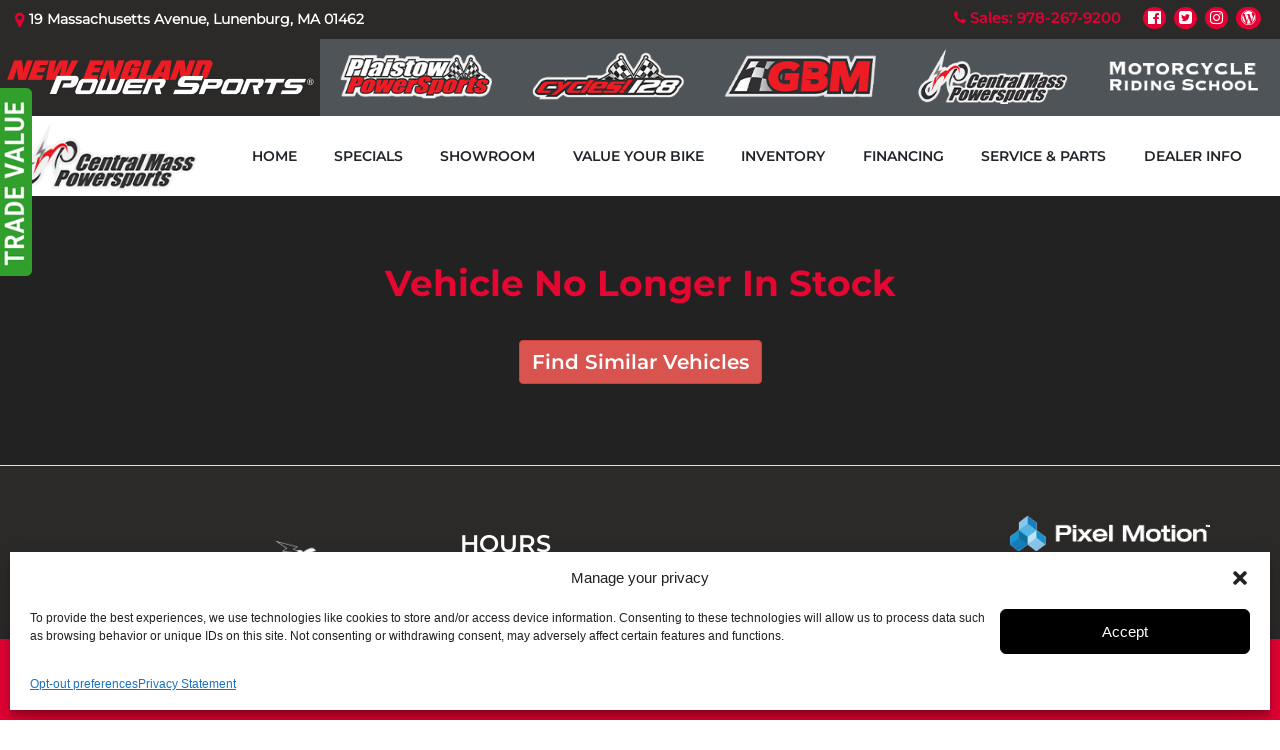

--- FILE ---
content_type: text/html; charset=UTF-8
request_url: https://www.centralmasspowersports.com/inventory/display/used/2020/Yamaha/Tracer/JYARN62E3LA001240/
body_size: 58365
content:
<!DOCTYPE html>
<html lang="en-US" xml:lang='en-US'>
<head>
    <meta charset="utf-8">
<script type="text/javascript">
/* <![CDATA[ */
var gform;gform||(document.addEventListener("gform_main_scripts_loaded",function(){gform.scriptsLoaded=!0}),document.addEventListener("gform/theme/scripts_loaded",function(){gform.themeScriptsLoaded=!0}),window.addEventListener("DOMContentLoaded",function(){gform.domLoaded=!0}),gform={domLoaded:!1,scriptsLoaded:!1,themeScriptsLoaded:!1,isFormEditor:()=>"function"==typeof InitializeEditor,callIfLoaded:function(o){return!(!gform.domLoaded||!gform.scriptsLoaded||!gform.themeScriptsLoaded&&!gform.isFormEditor()||(gform.isFormEditor()&&console.warn("The use of gform.initializeOnLoaded() is deprecated in the form editor context and will be removed in Gravity Forms 3.1."),o(),0))},initializeOnLoaded:function(o){gform.callIfLoaded(o)||(document.addEventListener("gform_main_scripts_loaded",()=>{gform.scriptsLoaded=!0,gform.callIfLoaded(o)}),document.addEventListener("gform/theme/scripts_loaded",()=>{gform.themeScriptsLoaded=!0,gform.callIfLoaded(o)}),window.addEventListener("DOMContentLoaded",()=>{gform.domLoaded=!0,gform.callIfLoaded(o)}))},hooks:{action:{},filter:{}},addAction:function(o,r,e,t){gform.addHook("action",o,r,e,t)},addFilter:function(o,r,e,t){gform.addHook("filter",o,r,e,t)},doAction:function(o){gform.doHook("action",o,arguments)},applyFilters:function(o){return gform.doHook("filter",o,arguments)},removeAction:function(o,r){gform.removeHook("action",o,r)},removeFilter:function(o,r,e){gform.removeHook("filter",o,r,e)},addHook:function(o,r,e,t,n){null==gform.hooks[o][r]&&(gform.hooks[o][r]=[]);var d=gform.hooks[o][r];null==n&&(n=r+"_"+d.length),gform.hooks[o][r].push({tag:n,callable:e,priority:t=null==t?10:t})},doHook:function(r,o,e){var t;if(e=Array.prototype.slice.call(e,1),null!=gform.hooks[r][o]&&((o=gform.hooks[r][o]).sort(function(o,r){return o.priority-r.priority}),o.forEach(function(o){"function"!=typeof(t=o.callable)&&(t=window[t]),"action"==r?t.apply(null,e):e[0]=t.apply(null,e)})),"filter"==r)return e[0]},removeHook:function(o,r,t,n){var e;null!=gform.hooks[o][r]&&(e=(e=gform.hooks[o][r]).filter(function(o,r,e){return!!(null!=n&&n!=o.tag||null!=t&&t!=o.priority)}),gform.hooks[o][r]=e)}});
/* ]]> */
</script>

    <meta http-equiv="X-UA-Compatible" content="IE=edge,chrome=1" />
    <meta name="viewport" content="width=device-width, initial-scale=1, user-scalable=no">
        <meta name="description" content="Check out this Used 2020 Yamaha Tracer at Central Mass Powersports and take a test ride today. Visit us in person today!"/><meta name="robots" content="noodp"/>
        <link rel="canonical" href="https://www.centralmasspowersports.com/inventory/display/used/2020/Yamaha/Tracer/JYARN62E3LA001240/" />
        <meta name="pm_meta_key" content="305" />
        <meta name="pm_meta_source" content="" />
        <meta property="og:locale" content="en_US" />
        <meta property="og:type" content="article" />
        <meta property="og:title" content="Used 2020 Yamaha Tracer | Central Mass Powersports | Lunenburg, MA 01462" />
        <meta property="og:description" content="Check out this Used 2020 Yamaha Tracer at Central Mass Powersports and take a test ride today. Visit us in person today!" />
        <meta property="og:image" content="" />
        <meta property="og:url" content="https://www.centralmasspowersports.com/inventory/display/used/2020/Yamaha/Tracer/JYARN62E3LA001240/" />
        <meta property="og:site_name" content="centralmasspowersports" />
        <meta name="twitter:card" content="summary" />
        <meta name="twitter:description" content="Check out this Used 2020 Yamaha Tracer at Central Mass Powersports and take a test ride today. Visit us in person today!" />
        <meta name="twitter:title" content="Used 2020 Yamaha Tracer | Central Mass Powersports | Lunenburg, MA 01462" />
        <meta name="twitter:image" content="" />
        <meta name="twitter:url" content="https://www.centralmasspowersports.com/inventory/display/used/2020/Yamaha/Tracer/JYARN62E3LA001240/" />
        <meta name="topcontent:title": content="" />
        <meta name="top:content": content="" />
        <meta name="bottomcontent:title": content="" />
        <meta name="bottom:content": content="" />
                
        <!-- Facebook Meta SEO -->
	<link rel="canonical" href="https://www.centralmasspowersports.com/inventory/display/used/2020/Yamaha/Tracer/JYARN62E3LA001240/"  />
	<meta property="og:locale" content="en_US"  />
	<meta property="og:type" content="article"  />
	<meta property="og:title" content=""  />
	<meta property="og:description" content=""  />
	<meta property="og:url" content="https://www.centralmasspowersports.com/inventory/display/used/2020/Yamaha/Tracer/JYARN62E3LA001240/"  />
	<meta property="og:site_name" content="www.centralmasspowersports.com"  />
	<meta property="article:modified_time" content="2025-10-15T15:24:26+00:00"  />
	<!-- Twitter Meta SEO -->
	<meta name="twitter:card" content="summary_large_image"  />
	<meta name="twitter:title" content=""  />
	<meta name="twitter:description" content=""  />    <link rel="dns-prefetch" href="https://www.googletagmanager.com/" />
    <link rel="dns-prefetch" href="https://images.otf3.pixelmotiondemo.com/" />
    <link rel="preconnect" href="https://www.googletagmanager.com/" />
    <link rel="preconnect" href="https://images.otf3.pixelmotiondemo.com/" />
    <title>Used 2020 Yamaha Tracer | Central Mass Powersports | Lunenburg, MA 01462</title>
    <style>
        hr,img{border:0}.nav>li,.nav>li>a,.navbar{position:relative}html{font-family:sans-serif;-webkit-text-size-adjust:100%;-ms-text-size-adjust:100%}article,aside,details,figcaption,figure,footer,header,hgroup,main,menu,nav,section,summary{display:block}a{background-color:transparent;color:#337ab7;text-decoration:none}a:active,a:hover{outline:0}b,strong{font-weight:700}h1{margin:.67em 0;font-size:2em}img{vertical-align:middle}hr{height:0;-webkit-box-sizing:content-box;-moz-box-sizing:content-box;box-sizing:content-box;margin-top:20px;margin-bottom:20px;border-top:1px solid #eee}button,input,optgroup,select,textarea{margin:0;font:inherit;color:inherit}*,:after,:before{-webkit-box-sizing:border-box;-moz-box-sizing:border-box;box-sizing:border-box}html{font-size:10px;-webkit-tap-highlight-color:transparent}body{margin:0;font-family:"Helvetica Neue",Helvetica,Arial,sans-serif;font-size:14px;line-height:1.5;color:#333;background-color:#fff}a:focus,a:hover{color:#23527c;text-decoration:underline}a:focus{outline:-webkit-focus-ring-color auto 5px;outline-offset:-2px}.carousel-inner>.item>a>img,.carousel-inner>.item>img,.img-responsive,.thumbnail a>img,.thumbnail>img{display:block;max-width:100%;height:auto}p{margin:0 0 10px}.container,.container-fluid{margin-right:auto;margin-left:auto;padding-right:15px;padding-left:15px}ol,ul{margin-top:0;margin-bottom:10px}ol ol,ol ul,ul ol,ul ul{margin-bottom:0}@media (min-width:768px){.container{width:750px}}@media (min-width:992px){.container{width:970px}}@media (min-width:1200px){.container{width:1170px}}@media (min-width:1800px){.container{width:1692px}}.row{margin-right:-15px;margin-left:-15px}.col-lg-1,.col-lg-10,.col-lg-11,.col-lg-12,.col-lg-2,.col-lg-3,.col-lg-4,.col-lg-5,.col-lg-6,.col-lg-7,.col-lg-8,.col-lg-9,.col-md-1,.col-md-10,.col-md-11,.col-md-12,.col-md-2,.col-md-3,.col-md-4,.col-md-5,.col-md-6,.col-md-7,.col-md-8,.col-md-9,.col-sm-1,.col-sm-10,.col-sm-11,.col-sm-12,.col-sm-2,.col-sm-3,.col-sm-4,.col-sm-5,.col-sm-6,.col-sm-7,.col-sm-8,.col-sm-9,.col-xs-1,.col-xs-10,.col-xs-11,.col-xs-12,.col-xs-2,.col-xs-3,.col-xs-4,.col-xs-5,.col-xs-6,.col-xs-7,.col-xs-8,.col-xs-9{position:relative;min-height:1px;padding-right:15px;padding-left:15px}.col-xs-1,.col-xs-10,.col-xs-11,.col-xs-12,.col-xs-2,.col-xs-3,.col-xs-4,.col-xs-5,.col-xs-6,.col-xs-7,.col-xs-8,.col-xs-9{float:left}.col-xs-12{width:100%}.col-xs-11{width:91.66666667%}.col-xs-10{width:83.33333333%}.col-xs-9{width:75%}.col-xs-8{width:66.66666667%}.col-xs-7{width:58.33333333%}.col-xs-6{width:50%}.col-xs-5{width:41.66666667%}.col-xs-4{width:33.33333333%}.col-xs-3{width:25%}.col-xs-2{width:16.66666667%}.col-xs-1{width:8.33333333%}.col-xs-pull-12{right:100%}.col-xs-pull-11{right:91.66666667%}.col-xs-pull-10{right:83.33333333%}.col-xs-pull-9{right:75%}.col-xs-pull-8{right:66.66666667%}.col-xs-pull-7{right:58.33333333%}.col-xs-pull-6{right:50%}.col-xs-pull-5{right:41.66666667%}.col-xs-pull-4{right:33.33333333%}.col-xs-pull-3{right:25%}.col-xs-pull-2{right:16.66666667%}.col-xs-pull-1{right:8.33333333%}.col-xs-pull-0{right:auto}.col-xs-push-12{left:100%}.col-xs-push-11{left:91.66666667%}.col-xs-push-10{left:83.33333333%}.col-xs-push-9{left:75%}.col-xs-push-8{left:66.66666667%}.col-xs-push-7{left:58.33333333%}.col-xs-push-6{left:50%}.col-xs-push-5{left:41.66666667%}.col-xs-push-4{left:33.33333333%}.col-xs-push-3{left:25%}.col-xs-push-2{left:16.66666667%}.col-xs-push-1{left:8.33333333%}.col-xs-push-0{left:auto}.col-xs-offset-12{margin-left:100%}.col-xs-offset-11{margin-left:91.66666667%}.col-xs-offset-10{margin-left:83.33333333%}.col-xs-offset-9{margin-left:75%}.col-xs-offset-8{margin-left:66.66666667%}.col-xs-offset-7{margin-left:58.33333333%}.col-xs-offset-6{margin-left:50%}.col-xs-offset-5{margin-left:41.66666667%}.col-xs-offset-4{margin-left:33.33333333%}.col-xs-offset-3{margin-left:25%}.col-xs-offset-2{margin-left:16.66666667%}.col-xs-offset-1{margin-left:8.33333333%}.col-xs-offset-0{margin-left:0}@media (min-width:768px){.col-sm-1,.col-sm-10,.col-sm-11,.col-sm-12,.col-sm-2,.col-sm-3,.col-sm-4,.col-sm-5,.col-sm-6,.col-sm-7,.col-sm-8,.col-sm-9{float:left}.col-sm-12{width:100%}.col-sm-11{width:91.66666667%}.col-sm-10{width:83.33333333%}.col-sm-9{width:75%}.col-sm-8{width:66.66666667%}.col-sm-7{width:58.33333333%}.col-sm-6{width:50%}.col-sm-5{width:41.66666667%}.col-sm-4{width:33.33333333%}.col-sm-3{width:25%}.col-sm-2{width:16.66666667%}.col-sm-1{width:8.33333333%}.col-sm-pull-12{right:100%}.col-sm-pull-11{right:91.66666667%}.col-sm-pull-10{right:83.33333333%}.col-sm-pull-9{right:75%}.col-sm-pull-8{right:66.66666667%}.col-sm-pull-7{right:58.33333333%}.col-sm-pull-6{right:50%}.col-sm-pull-5{right:41.66666667%}.col-sm-pull-4{right:33.33333333%}.col-sm-pull-3{right:25%}.col-sm-pull-2{right:16.66666667%}.col-sm-pull-1{right:8.33333333%}.col-sm-pull-0{right:auto}.col-sm-push-12{left:100%}.col-sm-push-11{left:91.66666667%}.col-sm-push-10{left:83.33333333%}.col-sm-push-9{left:75%}.col-sm-push-8{left:66.66666667%}.col-sm-push-7{left:58.33333333%}.col-sm-push-6{left:50%}.col-sm-push-5{left:41.66666667%}.col-sm-push-4{left:33.33333333%}.col-sm-push-3{left:25%}.col-sm-push-2{left:16.66666667%}.col-sm-push-1{left:8.33333333%}.col-sm-push-0{left:auto}.col-sm-offset-12{margin-left:100%}.col-sm-offset-11{margin-left:91.66666667%}.col-sm-offset-10{margin-left:83.33333333%}.col-sm-offset-9{margin-left:75%}.col-sm-offset-8{margin-left:66.66666667%}.col-sm-offset-7{margin-left:58.33333333%}.col-sm-offset-6{margin-left:50%}.col-sm-offset-5{margin-left:41.66666667%}.col-sm-offset-4{margin-left:33.33333333%}.col-sm-offset-3{margin-left:25%}.col-sm-offset-2{margin-left:16.66666667%}.col-sm-offset-1{margin-left:8.33333333%}.col-sm-offset-0{margin-left:0}}@media (min-width:992px){.col-md-1,.col-md-10,.col-md-11,.col-md-12,.col-md-2,.col-md-3,.col-md-4,.col-md-5,.col-md-6,.col-md-7,.col-md-8,.col-md-9{float:left}.col-md-12{width:100%}.col-md-11{width:91.66666667%}.col-md-10{width:83.33333333%}.col-md-9{width:75%}.col-md-8{width:66.66666667%}.col-md-7{width:58.33333333%}.col-md-6{width:50%}.col-md-5{width:41.66666667%}.col-md-4{width:33.33333333%}.col-md-3{width:25%}.col-md-2{width:16.66666667%}.col-md-1{width:8.33333333%}.col-md-pull-12{right:100%}.col-md-pull-11{right:91.66666667%}.col-md-pull-10{right:83.33333333%}.col-md-pull-9{right:75%}.col-md-pull-8{right:66.66666667%}.col-md-pull-7{right:58.33333333%}.col-md-pull-6{right:50%}.col-md-pull-5{right:41.66666667%}.col-md-pull-4{right:33.33333333%}.col-md-pull-3{right:25%}.col-md-pull-2{right:16.66666667%}.col-md-pull-1{right:8.33333333%}.col-md-pull-0{right:auto}.col-md-push-12{left:100%}.col-md-push-11{left:91.66666667%}.col-md-push-10{left:83.33333333%}.col-md-push-9{left:75%}.col-md-push-8{left:66.66666667%}.col-md-push-7{left:58.33333333%}.col-md-push-6{left:50%}.col-md-push-5{left:41.66666667%}.col-md-push-4{left:33.33333333%}.col-md-push-3{left:25%}.col-md-push-2{left:16.66666667%}.col-md-push-1{left:8.33333333%}.col-md-push-0{left:auto}.col-md-offset-12{margin-left:100%}.col-md-offset-11{margin-left:91.66666667%}.col-md-offset-10{margin-left:83.33333333%}.col-md-offset-9{margin-left:75%}.col-md-offset-8{margin-left:66.66666667%}.col-md-offset-7{margin-left:58.33333333%}.col-md-offset-6{margin-left:50%}.col-md-offset-5{margin-left:41.66666667%}.col-md-offset-4{margin-left:33.33333333%}.col-md-offset-3{margin-left:25%}.col-md-offset-2{margin-left:16.66666667%}.col-md-offset-1{margin-left:8.33333333%}.col-md-offset-0{margin-left:0}}@media (min-width:1200px){.col-lg-1,.col-lg-10,.col-lg-11,.col-lg-12,.col-lg-2,.col-lg-3,.col-lg-4,.col-lg-5,.col-lg-6,.col-lg-7,.col-lg-8,.col-lg-9{float:left}.col-lg-12{width:100%}.col-lg-11{width:91.66666667%}.col-lg-10{width:83.33333333%}.col-lg-9{width:75%}.col-lg-8{width:66.66666667%}.col-lg-7{width:58.33333333%}.col-lg-6{width:50%}.col-lg-5{width:41.66666667%}.col-lg-4{width:33.33333333%}.col-lg-3{width:25%}.col-lg-2{width:16.66666667%}.col-lg-1{width:8.33333333%}.col-lg-pull-12{right:100%}.col-lg-pull-11{right:91.66666667%}.col-lg-pull-10{right:83.33333333%}.col-lg-pull-9{right:75%}.col-lg-pull-8{right:66.66666667%}.col-lg-pull-7{right:58.33333333%}.col-lg-pull-6{right:50%}.col-lg-pull-5{right:41.66666667%}.col-lg-pull-4{right:33.33333333%}.col-lg-pull-3{right:25%}.col-lg-pull-2{right:16.66666667%}.col-lg-pull-1{right:8.33333333%}.col-lg-pull-0{right:auto}.col-lg-push-12{left:100%}.col-lg-push-11{left:91.66666667%}.col-lg-push-10{left:83.33333333%}.col-lg-push-9{left:75%}.col-lg-push-8{left:66.66666667%}.col-lg-push-7{left:58.33333333%}.col-lg-push-6{left:50%}.col-lg-push-5{left:41.66666667%}.col-lg-push-4{left:33.33333333%}.col-lg-push-3{left:25%}.col-lg-push-2{left:16.66666667%}.col-lg-push-1{left:8.33333333%}.col-lg-push-0{left:auto}.col-lg-offset-12{margin-left:100%}.col-lg-offset-11{margin-left:91.66666667%}.col-lg-offset-10{margin-left:83.33333333%}.col-lg-offset-9{margin-left:75%}.col-lg-offset-8{margin-left:66.66666667%}.col-lg-offset-7{margin-left:58.33333333%}.col-lg-offset-6{margin-left:50%}.col-lg-offset-5{margin-left:41.66666667%}.col-lg-offset-4{margin-left:33.33333333%}.col-lg-offset-3{margin-left:25%}.col-lg-offset-2{margin-left:16.66666667%}.col-lg-offset-1{margin-left:8.33333333%}.col-lg-offset-0{margin-left:0}}label{display:inline-block;max-width:100%;margin-bottom:5px;font-weight:700}.nav>li,.nav>li>a,input[type=file]{display:block}input[type=search]{-webkit-box-sizing:border-box;-moz-box-sizing:border-box;box-sizing:border-box}input[type=radio],input[type=checkbox]{margin:4px 0 0;margin-top:1px\9;line-height:normal}input[type=range]{display:block;width:100%}select[multiple],select[size]{height:auto}input[type=radio]:focus,input[type=checkbox]:focus,input[type=file]:focus{outline:-webkit-focus-ring-color auto 5px;outline-offset:-2px}.dropup .caret,.navbar-fixed-bottom .dropdown .caret{content:"";border-top:0;border-bottom:4px dashed;border-bottom:4px solid\9}.dropup .dropdown-menu,.navbar-fixed-bottom .dropdown .dropdown-menu{top:auto;bottom:100%;margin-bottom:2px}@media (min-width:768px){.navbar-right .dropdown-menu{right:0;left:auto}.navbar-right .dropdown-menu-left{right:auto;left:0}}.nav-justified>.dropdown .dropdown-menu,.nav-tabs.nav-justified>.dropdown .dropdown-menu{top:auto;left:auto}.nav{padding-left:0;margin-bottom:0;list-style:none}.nav>li>a{padding:10px 15px}.nav>li>a:focus,.nav>li>a:hover{text-decoration:none;background-color:#eee}.nav>li.disabled>a{color:#777}.nav>li.disabled>a:focus,.nav>li.disabled>a:hover{color:#777;text-decoration:none;cursor:not-allowed;background-color:transparent}.nav .open>a,.nav .open>a:focus,.nav .open>a:hover{background-color:#eee;border-color:#337ab7}.nav .nav-divider{height:1px;margin:9px 0;overflow:hidden;background-color:#e5e5e5}.nav>li>a>img{max-width:none}.nav-tabs{border-bottom:1px solid #ddd}.nav-tabs>li{float:left;margin-bottom:-1px}.nav-tabs>li>a{margin-right:2px;line-height:1.5;border:1px solid transparent;border-radius:4px 4px 0 0}.nav-tabs>li>a:hover{border-color:#eee #eee #ddd}.nav-tabs>li.active>a,.nav-tabs>li.active>a:focus,.nav-tabs>li.active>a:hover{color:#555;cursor:default;background-color:#fff;border:1px solid #ddd;border-bottom-color:transparent}.nav-tabs.nav-justified{width:100%;border-bottom:0}.nav-tabs.nav-justified>li{float:none}.nav-tabs.nav-justified>li>a{margin-bottom:5px;text-align:center;margin-right:0;border-radius:4px}.nav-tabs.nav-justified>.active>a,.nav-tabs.nav-justified>.active>a:focus,.nav-tabs.nav-justified>.active>a:hover{border:1px solid #ddd}@media (min-width:768px){.nav-tabs.nav-justified>li{display:table-cell;width:1%}.nav-tabs.nav-justified>li>a{margin-bottom:0;border-bottom:1px solid #ddd;border-radius:4px 4px 0 0}.nav-tabs.nav-justified>.active>a,.nav-tabs.nav-justified>.active>a:focus,.nav-tabs.nav-justified>.active>a:hover{border-bottom-color:#fff}}.nav-pills>li{float:left}.nav-justified>li,.nav-stacked>li{float:none}.nav-pills>li>a{border-radius:4px}.nav-pills>li+li{margin-left:2px}.nav-pills>li.active>a,.nav-pills>li.active>a:focus,.nav-pills>li.active>a:hover{color:#fff;background-color:#337ab7}.nav-stacked>li+li{margin-top:2px;margin-left:0}.nav-justified{width:100%}.nav-justified>li>a{margin-bottom:5px;text-align:center}.nav-tabs-justified{border-bottom:0}.nav-tabs-justified>li>a{margin-right:0;border-radius:4px}.nav-tabs-justified>.active>a,.nav-tabs-justified>.active>a:focus,.nav-tabs-justified>.active>a:hover{border:1px solid #ddd}@media (min-width:768px){.nav-justified>li{display:table-cell;width:1%}.nav-justified>li>a{margin-bottom:0}.nav-tabs-justified>li>a{border-bottom:1px solid #ddd;border-radius:4px 4px 0 0}.nav-tabs-justified>.active>a,.nav-tabs-justified>.active>a:focus,.nav-tabs-justified>.active>a:hover{border-bottom-color:#fff}}.tab-content>.tab-pane{display:none}.tab-content>.active{display:block}.nav-tabs .dropdown-menu{margin-top:-1px;border-top-left-radius:0;border-top-right-radius:0}.navbar{min-height:50px;margin-bottom:20px;border:1px solid transparent}.navbar-collapse{padding-right:15px;padding-left:15px;overflow-x:visible;-webkit-overflow-scrolling:touch;border-top:1px solid transparent;-webkit-box-shadow:inset 0 1px 0 rgba(255,255,255,.1);box-shadow:inset 0 1px 0 rgba(255,255,255,.1)}.navbar-collapse.in{overflow-y:auto}.navbar-fixed-bottom .navbar-collapse,.navbar-fixed-top .navbar-collapse{max-height:340px}@media (max-device-width:480px) and (orientation:landscape){.navbar-fixed-bottom .navbar-collapse,.navbar-fixed-top .navbar-collapse{max-height:200px}}.container-fluid>.navbar-collapse,.container-fluid>.navbar-header,.container>.navbar-collapse,.container>.navbar-header{margin-right:-15px;margin-left:-15px}@media (min-width:768px){.navbar-header{float:left}.navbar-collapse{width:auto;border-top:0;-webkit-box-shadow:none;box-shadow:none}.navbar-collapse.collapse{display:block!important;height:auto!important;padding-bottom:0;overflow:visible!important}.navbar-collapse.in{overflow-y:visible}.navbar-fixed-bottom .navbar-collapse,.navbar-fixed-top .navbar-collapse,.navbar-static-top .navbar-collapse{padding-right:0;padding-left:0}.container-fluid>.navbar-collapse,.container-fluid>.navbar-header,.container>.navbar-collapse,.container>.navbar-header{margin-right:0;margin-left:0}.navbar-static-top{border-radius:0}}.navbar-static-top{z-index:1000;border-width:0 0 1px}.navbar-fixed-bottom,.navbar-fixed-top{position:fixed;right:0;left:0;z-index:1030}.navbar-fixed-top{top:0;border-width:0 0 1px}.navbar-fixed-bottom{bottom:0;margin-bottom:0;border-width:1px 0 0}.navbar-brand{float:left;height:50px;padding:15px;font-size:18px;line-height:20px}.navbar-brand:focus,.navbar-brand:hover{text-decoration:none}.navbar-brand>img{display:block}@media (min-width:768px){.navbar-fixed-bottom,.navbar-fixed-top{border-radius:0}.navbar>.container .navbar-brand,.navbar>.container-fluid .navbar-brand{margin-left:-15px}}.navbar-toggle{position:relative;float:right;padding:9px 10px;margin-top:8px;margin-right:15px;margin-bottom:8px;background-color:transparent;background-image:none;border:1px solid transparent;border-radius:4px}.navbar-toggle:focus{outline:0}.navbar-toggle .icon-bar{display:block;width:22px;height:2px;border-radius:1px}.navbar-toggle .icon-bar+.icon-bar{margin-top:4px}.navbar-nav{margin:7.5px -15px}.navbar-nav>li>a{padding-top:10px;padding-bottom:10px;line-height:20px}@media (max-width:767px){.navbar-nav .open .dropdown-menu{position:static;float:none;width:auto;margin-top:0;background-color:transparent;border:0;-webkit-box-shadow:none;box-shadow:none}.navbar-nav .open .dropdown-menu .dropdown-header,.navbar-nav .open .dropdown-menu>li>a{padding:5px 15px 5px 25px}.navbar-nav .open .dropdown-menu>li>a{line-height:20px}.navbar-nav .open .dropdown-menu>li>a:focus,.navbar-nav .open .dropdown-menu>li>a:hover{background-image:none}}@media (min-width:768px){.navbar-toggle{display:none}.navbar-nav{float:left;margin:0}.navbar-nav>li{float:left}.navbar-nav>li>a{padding-top:15px;padding-bottom:15px}}.navbar-form{padding:10px 15px;border-top:1px solid transparent;border-bottom:1px solid transparent;-webkit-box-shadow:inset 0 1px 0 rgba(255,255,255,.1),0 1px 0 rgba(255,255,255,.1);box-shadow:inset 0 1px 0 rgba(255,255,255,.1),0 1px 0 rgba(255,255,255,.1);margin:8px -15px}@media (min-width:768px){.navbar-form .form-control-static,.navbar-form .form-group{display:inline-block}.navbar-form .control-label,.navbar-form .form-group{margin-bottom:0;vertical-align:middle}.navbar-form .form-control{display:inline-block;width:auto;vertical-align:middle}.navbar-form .input-group{display:inline-table;vertical-align:middle}.navbar-form .input-group .form-control,.navbar-form .input-group .input-group-addon,.navbar-form .input-group .input-group-btn{width:auto}.navbar-form .input-group>.form-control{width:100%}.navbar-form .checkbox,.navbar-form .radio{display:inline-block;margin-top:0;margin-bottom:0;vertical-align:middle}.navbar-form .checkbox label,.navbar-form .radio label{padding-left:0}.navbar-form .checkbox input[type=checkbox],.navbar-form .radio input[type=radio]{position:relative;margin-left:0}.navbar-form .has-feedback .form-control-feedback{top:0}.navbar-form{width:auto;padding-top:0;padding-bottom:0;margin-right:0;margin-left:0;border:0;-webkit-box-shadow:none;box-shadow:none}}@media (max-width:767px){.navbar-form .form-group{margin-bottom:5px}.navbar-form .form-group:last-child{margin-bottom:0}}.navbar-nav>li>.dropdown-menu{margin-top:0;border-top-left-radius:0;border-top-right-radius:0}.navbar-fixed-bottom .navbar-nav>li>.dropdown-menu{margin-bottom:0;border-radius:4px 4px 0 0}.navbar-btn{margin-top:8px;margin-bottom:8px}.navbar-btn.btn-sm{margin-top:10px;margin-bottom:10px}.navbar-btn.btn-xs{margin-top:14px;margin-bottom:14px}.navbar-text{margin-top:15px;margin-bottom:15px}@media (min-width:768px){.navbar-text{float:left;margin-right:15px;margin-left:15px}.navbar-left{float:left!important}.navbar-right{float:right!important;margin-right:-15px}.navbar-right~.navbar-right{margin-right:0}}.navbar-default{background-color:#f8f8f8;border-color:#e7e7e7}.navbar-default .navbar-brand{color:#777}.navbar-default .navbar-brand:focus,.navbar-default .navbar-brand:hover{color:#5e5e5e;background-color:transparent}.navbar-default .navbar-nav>li>a,.navbar-default .navbar-text{color:#777}.navbar-default .navbar-nav>li>a:focus,.navbar-default .navbar-nav>li>a:hover{color:#333;background-color:transparent}.navbar-default .navbar-nav>.active>a,.navbar-default .navbar-nav>.active>a:focus,.navbar-default .navbar-nav>.active>a:hover{color:#555;background-color:#e7e7e7}.navbar-default .navbar-nav>.disabled>a,.navbar-default .navbar-nav>.disabled>a:focus,.navbar-default .navbar-nav>.disabled>a:hover{color:#ccc;background-color:transparent}.navbar-default .navbar-toggle{border-color:#ddd}.navbar-default .navbar-toggle:focus,.navbar-default .navbar-toggle:hover{background-color:#ddd}.navbar-default .navbar-toggle .icon-bar{background-color:#888}.navbar-default .navbar-collapse,.navbar-default .navbar-form{border-color:#e7e7e7}.navbar-default .navbar-nav>.open>a,.navbar-default .navbar-nav>.open>a:focus,.navbar-default .navbar-nav>.open>a:hover{color:#555;background-color:#e7e7e7}@media (max-width:767px){.navbar-default .navbar-nav .open .dropdown-menu>li>a{color:#777}.navbar-default .navbar-nav .open .dropdown-menu>li>a:focus,.navbar-default .navbar-nav .open .dropdown-menu>li>a:hover{color:#333;background-color:transparent}.navbar-default .navbar-nav .open .dropdown-menu>.active>a,.navbar-default .navbar-nav .open .dropdown-menu>.active>a:focus,.navbar-default .navbar-nav .open .dropdown-menu>.active>a:hover{color:#555;background-color:#e7e7e7}.navbar-default .navbar-nav .open .dropdown-menu>.disabled>a,.navbar-default .navbar-nav .open .dropdown-menu>.disabled>a:focus,.navbar-default .navbar-nav .open .dropdown-menu>.disabled>a:hover{color:#ccc;background-color:transparent}}.navbar-default .navbar-link{color:#777}.navbar-default .navbar-link:hover{color:#333}.navbar-default .btn-link{color:#777}.navbar-default .btn-link:focus,.navbar-default .btn-link:hover{color:#333}.navbar-default .btn-link[disabled]:focus,.navbar-default .btn-link[disabled]:hover,fieldset[disabled] .navbar-default .btn-link:focus,fieldset[disabled] .navbar-default .btn-link:hover{color:#ccc}.navbar-inverse{background-color:#222;border-color:#080808}.navbar-inverse .navbar-brand{color:#9d9d9d}.navbar-inverse .navbar-brand:focus,.navbar-inverse .navbar-brand:hover{color:#fff;background-color:transparent}.navbar-inverse .navbar-nav>li>a,.navbar-inverse .navbar-text{color:#9d9d9d}.navbar-inverse .navbar-nav>li>a:focus,.navbar-inverse .navbar-nav>li>a:hover{color:#fff;background-color:transparent}.navbar-inverse .navbar-nav>.active>a,.navbar-inverse .navbar-nav>.active>a:focus,.navbar-inverse .navbar-nav>.active>a:hover{color:#fff;background-color:#080808}.navbar-inverse .navbar-nav>.disabled>a,.navbar-inverse .navbar-nav>.disabled>a:focus,.navbar-inverse .navbar-nav>.disabled>a:hover{color:#444;background-color:transparent}.navbar-inverse .navbar-toggle{border-color:#333}.navbar-inverse .navbar-toggle:focus,.navbar-inverse .navbar-toggle:hover{background-color:#333}.navbar-inverse .navbar-toggle .icon-bar{background-color:#fff}.navbar-inverse .navbar-collapse,.navbar-inverse .navbar-form{border-color:#101010}.navbar-inverse .navbar-nav>.open>a,.navbar-inverse .navbar-nav>.open>a:focus,.navbar-inverse .navbar-nav>.open>a:hover{color:#fff;background-color:#080808}@media (max-width:767px){.navbar-inverse .navbar-nav .open .dropdown-menu>.dropdown-header{border-color:#080808}.navbar-inverse .navbar-nav .open .dropdown-menu .divider{background-color:#080808}.navbar-inverse .navbar-nav .open .dropdown-menu>li>a{color:#9d9d9d}.navbar-inverse .navbar-nav .open .dropdown-menu>li>a:focus,.navbar-inverse .navbar-nav .open .dropdown-menu>li>a:hover{color:#fff;background-color:transparent}.navbar-inverse .navbar-nav .open .dropdown-menu>.active>a,.navbar-inverse .navbar-nav .open .dropdown-menu>.active>a:focus,.navbar-inverse .navbar-nav .open .dropdown-menu>.active>a:hover{color:#fff;background-color:#080808}.navbar-inverse .navbar-nav .open .dropdown-menu>.disabled>a,.navbar-inverse .navbar-nav .open .dropdown-menu>.disabled>a:focus,.navbar-inverse .navbar-nav .open .dropdown-menu>.disabled>a:hover{color:#444;background-color:transparent}}.navbar-inverse .navbar-link{color:#9d9d9d}.navbar-inverse .navbar-link:hover{color:#fff}.navbar-inverse .btn-link{color:#9d9d9d}.navbar-inverse .btn-link:focus,.navbar-inverse .btn-link:hover{color:#fff}.navbar-inverse .btn-link[disabled]:focus,.navbar-inverse .btn-link[disabled]:hover,fieldset[disabled] .navbar-inverse .btn-link:focus,fieldset[disabled] .navbar-inverse .btn-link:hover{color:#444}    #my-vehicles-toolbar{padding-top:10px;padding-bottom:11px;position:fixed;top:0;width:100%;z-index:999}#my-vehicles-toolbar .my-vehicles-phone{display:none}#my-vehicles-toolbar div{color:#fff;min-height:25px}#my-vehicles-toolbar a{color:#fff}#my-vehicles-toolbar #mvt-my-vehicles span{cursor:pointer}#my-vehicles-toolbar .mvt-dealer-address{text-align:center;display:none}#my-vehicles-toolbar .dealer-phone{font-weight:700}#my-vehicles-toolbar .select-one-more{display:none!important}@media (min-width:768px){#my-vehicles-toolbar .my-vehicles-phone{display:block;text-align:center}#my-vehicles-toolbar .mvt-dealer-address{text-align:right;display:block}#my-vehicles-toolbar .mvt-dealer-address .dealer-address{display:none}#vehicle-comparison-modal .modal-dialog{width:740px}#vehicle-comparison-modal #vcm-close{text-align:right}#vehicle-comparison-modal .modal-body .row{padding-top:10px;padding-bottom:12px}}@media (min-width:1200px){#my-vehicles-toolbar .dealer-phone{padding-right:30px}#my-vehicles-toolbar .mvt-dealer-address .dealer-address{display:inline}}#vehicle-save-login-modal .vs-sign-up h2{margin-bottom:20px}#vehicle-save-modal .sign-up{padding-right:5px}@media (min-width:992px){#vehicle-comparison-modal .modal-dialog{width:970px}}@media (min-width:1200px){#vehicle-comparison-modal .modal-dialog{width:1170px}}@media (min-width:1800px){#vehicle-comparison-modal .modal-dialog{width:1770px}}
    .header{padding-bottom:15px;text-align:center;padding-top:65px}.header-row{min-height:84px}.header .logo-carousel .dealer-logo{margin:0 auto;max-width:150px}.header .logo-carousel{display:none;margin:0 auto}.header .logo-carousel.slick-slider{margin-bottom:0}.header .logo-carousel.slick-slider a{display:inline-block}.header .additional-content-container,.header .dealer-contact-group,.social-media-section,.tagline-container{display:none}.header .col-sm-6.header-column .dealer-name{font-size:14px}.header .logo-static .dealer-logo-static{margin:0 auto}.header .logo-static .dealer-logo-static.logo-orig-size{max-width:300px}.header .dealer-name-static{margin-top:10px}@media (min-width:768px){.header{text-align:left;padding-top:55px}.header .col-sm-12 .logo-carousel{float:left;display:block}.header .col-sm-12 .dealer-name{font-size:24px}.header .logo-carousel .dealer-logo{width:100%;max-width:none}.header .col-sm-6.header-column .dealer-name{font-size:18px}.header .col-sm-4.header-column .dealer-name{font-size:15px}.header .dealer-contact-group{text-align:right;display:block}.header .col-sm-4 .phone-number-list,.header .col-sm-6 .phone-number-list{font-size:18px}.header .logo-static{float:left;padding-right:20px}.header .dealer-name-static{margin-top:0;font-size:18px}.header .logo-static .dealer-logo-static.logo-orig-size{max-width:none}.social-media-section,.tagline-container{display:block}.tagline-container .tagline-text{font-size:12px}.social-media-section{text-align:right;padding-top:5px}.social-media-section .fa{margin-left:10px;font-size:24px}.social-media-section .fa-facebook-square{color:#3B5998}.social-media-section .fa-twitter-square{color:#1DA1F2}.social-media-section .fa-google-plus-square{color:#DC4A38}.social-media-section .fa-youtube-square{color:#C8312B}.social-media-section .fa-linkedin-square{color:#0274B3}.header .additional-content-container{display:block}}@media (min-width:1200px){.header{padding-top:65px;padding-bottom:30px}.header .col-sm-4.header-column .dealer-name,.header .col-sm-6.header-column .dealer-name{font-size:24px;line-height:120%}.header .col-sm-4 .phone-number-list{font-size:18px}.header .dealer-name-static{font-size:24px;line-height:120%}.tagline-container .tagline-text{font-size:inherit}.social-media-section .fa{font-size:30px}}@media (min-width:1800px){.header .col-sm-4 .dealer-name{font-size:24px}}
.content-container h1,.content-container h2,.content-container h3{padding-bottom:15px;font-weight:700}.content-container h1{font-size:24px}.content-container h2{font-size:20px}.content-container h3{font-size:18px}.content-container li,.content-container p{font-size:14px;line-height:180%}.content-container ul{padding-left:20px}.content-container li{list-style:disc;color:inherit}.content-container a{text-decoration:underline}.content-container .flex-column{padding-bottom:20px}@media (min-width:768px){.content-container .flex-column{padding-bottom:0}.content-container .col-sm-padding{padding-right:20px}.content-container .col-md-padding{padding-right:30px}.content-container .col-lg-padding{padding-right:40px}}@media (min-width:992px){.content-container h1{font-size:30px}.content-container h2{font-size:26px}.content-container h3{font-size:24px}.content-container .col-md-padding{padding-right:40px}.content-container .col-lg-padding{padding-right:50px}}@media (min-width:1200px){.content-container h1{font-size:36px}.content-container h2{font-size:32px}.content-container h3{font-size:30px}.content-container li,.content-container p{font-size:16px}.content-container .col-md-padding{padding-right:50px}.content-container .col-lg-padding{padding-right:60px}}@media (min-width:1800px){.content-container .col-md-padding{padding-right:60px}.content-container .col-lg-padding{padding-right:70px}}.fc-cta-bt-container{padding-top:15px;padding-bottom:18px}.fc-cta-btn{display:block;text-align:center;margin-bottom:1px}@media (min-width:768px){.fc-cta-btn{margin-bottom:0}.col-custom-5{float:left;width:20%}.col-custom-content{padding-left:5px;padding-right:5px}}@media (min-width:1200px){.fc-cta-bt-container{padding-top:35px;padding-bottom:38px}}.fc-btn-lg,.fc-btn-md,.fc-btn-sm{padding:25px 15px 28px}@media (min-width:768px){.fc-btn-lg,.fc-btn-md,.fc-btn-sm{padding:15px 5px 18px}}@media (min-width:992px){.fc-btn-lg,.fc-btn-md{padding:25px 15px 28px}}.fc-font-light{font-weight:300}.fc-font-regular{font-weight:400}.fc-font-bold{font-weight:700}.fc-btn-size-lg,.fc-btn-size-md,.fc-btn-size-sm{font-size:20px}@media (min-width:768px){.fc-btn-size-lg,.fc-btn-size-md,.fc-btn-size-sm{font-size:14px}}@media (min-width:1200px){.fc-btn-lg,.fc-btn-md{padding:35px 15px 38px}.fc-btn-size-lg,.fc-btn-size-md{font-size:18px}}@media (min-width:1800px){.fc-btn-lg{padding:45px 35px 48px}.fc-btn-size-lg{font-size:24px}}.hidemobileimg{display:none}.fc-cta-bt-container .fa{margin-right:10px}.fc-cta-bt-container .fa-position-top{margin-right:0;padding-bottom:15px;font-size:40px}.fc-cta-bt-container .fa-position-bottom{margin-right:0;padding-top:15px;font-size:40px}@media (min-width:768px){.hidemobileimg{display:block}.fc-cta-bt-container .fa-position-top{padding-bottom:10px;font-size:30px}.fc-cta-bt-container .fa-position-bottom{padding-top:10px;font-size:30px}}@media (min-width:992px){.fc-cta-bt-container .fa{font-size:18px}.fc-cta-bt-container .fa-position-bottom,.fc-cta-bt-container .fa-position-top{font-size:30px}}@media (min-width:1200px){.fc-cta-bt-container .fa{font-size:24px}.fc-cta-bt-container .fa-position-top{padding-bottom:15px;font-size:40px}.fc-cta-bt-container .fa-position-bottom{padding-top:15px;font-size:40px}}.parallax-container h1,.parallax-container h2{font-size:54px;font-weight:300}.parallax-cta{margin-top:40px}.parallax-container .fa{margin-right:10px}@media (min-width:768px){.parallax-container .fa{font-size:18px}.cta-btn-inline-blk{display:inline-block;padding-left:60px;padding-right:60px}}@media (min-width:992px){.parallax-container .fa{font-size:24px}}.cta-btn-center-align{margin:0 auto}.fc-page-title{font-size:24px;font-weight:700;padding-top:20px}@media (min-width:1200px){.fc-page-title{font-size:30px;padding-top:40px}}.embed-video-container .oembed-video{position:relative;padding-bottom:56.25%;padding-top:25px;height:0}.embed-video-container .oembed-video iframe{position:absolute;top:0;left:0;width:100%;height:100%}.embed-video-container .oembed-video-title{padding-top:20px}.embed-video-container .title-desc-container{margin-bottom:40px}.embed-video-container .title-desc-container .oembed-video-title{padding-top:0}.embed-video-container .oembed-video-description{padding-bottom:40px}.embed-video-container .title-desc-container .oembed-video-description{padding-bottom:0}@media (min-width:992px){.embed-video-container .oembed-video-title{padding-top:30px}}@media (min-width:1200px){.embed-video-container .oembed-video-title{padding-top:40px}}.grid-list .grid-list-item{display:block;float:left}.grid-list .grid-list-content{text-align:center;margin-left:5px;margin-right:5px}.grid-list .grid-list-content.grid-btm-margin{margin-bottom:10px}.grid-list .grid-list-item .grid-image{margin:0 auto 10px}.grid-list .grid-cta-btn{display:block;margin-bottom:10px;margin-left:5px;margin-right:5px;text-align:center;padding:10px}.grid-list .grid-md,.grid-list .grid-sm,.grid-list .grid-xs{width:50%}.grid-list .grid-lg{width:100%}@media (min-width:768px){.grid-list .grid-cta-btn,.grid-list .grid-list-content.grid-btm-margin{margin-bottom:20px}.grid-list .grid-cta-btn,.grid-list .grid-list-content{margin-left:10px;margin-right:10px}.grid-list .grid-xs{width:25%}}@media (min-width:992px){.grid-list .grid-xs{width:20%}.grid-list .grid-sm{width:33%}}@media (min-width:1200px){.grid-list .grid-xs{width:16%}.grid-list .grid-sm{width:25%}.grid-list .grid-md{width:33%}}@media (min-width:1800px){.grid-list .grid-xs{width:10%}.grid-list .grid-sm{width:20%}.grid-list .grid-md{width:25%}.grid-list .grid-lg{width:33%}}.fc-container .feature-img{margin-bottom:30px}.fc-container h3{font-weight:700;margin-bottom:10px}.fc-container .fc-content .fc-button-group{margin-top:20px}.fc-container .fc-content .fc-button{width:100%;cursor:pointer;margin-bottom:10px;padding:15px 25px;text-align:center;display:block;text-decoration:none}.fc-container .fc-hr-border{padding-bottom:30px;margin:0 0 40px}.fc-container .anchor{display:block;position:relative;top:-90px;visibility:hidden}.fc-container .fc-mobile-img{display:block}.fc-container .fc-desktop-img{display:none}.fc-container .fa{margin-right:10px}@media (min-width:768px){.fc-container .fc-content{padding-left:10px;padding-right:10px}.fc-container .fc-mobile-img{display:none}.fc-container .fc-desktop-img{display:block}}@media (min-width:992px){.fc-container .fc-content .fc-button{display:inline-block;width:auto;margin-right:10px}.fc-container .fa{font-size:14px}}@media (min-width:1200px){.fc-container .fc-content{padding-left:20px;padding-right:20px}.fc-container .fa{font-size:18px}}@media (min-width:1800px){.fc-container .fc-content{padding-left:30px;padding-right:30px}}@keyframes slideInFromLeft{0%{-ms-transform:translateX(100%);-webkit-transform:translateX(100%);transform:translateX(100%);-ms-opacity:.5;-webkit-opacity:.5;opacity:.5}100%{-ms-transform:translateX(0);-webkit-transform:translateX(0);transform:translateX(0);-ms-opacity:1;-webkit-opacity:1;opacity:1}}.script-error-message{position:fixed;top:60px;right:0;margin-right:15px;margin-left:15px;background-color:red;color:#fff;padding:20px 20px 25px;font-size:14px;z-index:999999;box-shadow:0 0 10px rgba(0,0,0,.5);animation:.5s ease-out 0s 1 slideInFromLeft}.script-error-message a{color:#fff;text-decoration:underline}.script-error-message a:hover{color:#fff;text-decoration:none}.script-error-message .title{color:#fff;padding-bottom:7px;font-size:18px;font-weight:700}@media (min-width:768px){.script-error-message{margin-right:20px;width:400px}}.disclaimer-container p { color:#ccc; font-size:10px; line-height:180%; }.disclaimer-container { padding-top:20px; padding-bottom:25px; }    #banner-search.bannersearch001{background-color: #000; position: relative;}#banner-search.bannersearch001 #vidcontainer{opacity: 0.9; height: 150px; overflow: hidden;}#banner-search.bannersearch001 #vidcontainer.offMobile{display: none;}#banner-search.bannersearch001 #vidcontainer.onMobile{display: block;}#banner-search.bannersearch001 .banner-content{position: static;}#banner-search.bannersearch001.bg-image-banner .banner-content{position: static;}#banner-search.bannersearch001.bg-image-banner #vidcontainer{display: none;}#banner-search.bannersearch001.offMobile{display: none;}#banner-search.bannersearch001.onMobile{display: block;}#banner-search.bannersearch001 .banner-content .title,#banner-search.bannersearch001 .banner-content p{color: #fff;}#banner-search.bannersearch001 .banner-content .title{letter-spacing: -1px; margin-top: 20px; font-size: 24px;}#banner-search.bannersearch001.bg-image-banner .banner-content .title{margin-top: 0px;}#banner-search.bannersearch001 .banner-content .message a{display: inline-block; color: #fff; background-color: #e21d25; font-weight: 700; font-size: 14px; padding: 5px 25px 8px;}#banner-search.bannersearch001 .bg_banner{height: 100%; background-position: center center; background-repeat: no-repeat; background-size: 100%;}#banner-search.bannersearch001 .banner-content .col-sm-12{height: 100%;}#banner-search.bannersearch001.bg-image-banner .banner-content .col-sm-12{height: auto; padding-top: 40px; padding-bottom: 40px;}#banner-search.bannersearch001 p.disclaimer{position: absolute; bottom: 0; font-size: 7px; opacity: 0.8;}#banner-search.bannersearch001 .banner-content .p-cta-btn-2,#banner-search.bannersearch001 .banner-content .p-cta-btn-3{margin-left: 15px;}/*#banner-search.bannersearch001 #vidcontainer #bgvid{width:992px; margin-top:-100px; position: relative; height: 0;}*/#banner-search.bannersearch001 #vidcontainer #bgvid{margin-top: -18px; position: relative; width: 100%; height: 0; padding-bottom: 56.25%;}#banner-search.bannersearch001 #vidcontainer #bgvid #player{position: absolute; top: 0; left: 0; width: 100%; height: 100%;}#banner-search.bannersearch001 .slick-next{right: 90px;}#banner-search.bannersearch001 .slick-prev{left: 90px; z-index: 9999;}#banner-search.bannersearch001 .slick-next,#banner-search.bannersearch001 .slick-prev{height: 40px; width: 40px;}#banner-search.bannersearch001 .slick-next::before,#banner-search.bannersearch001 .slick-prev::before{font-size: 40px;}#banner-search.bannersearch001 .slick-dots li button::before{color: #fff; font-size: 10px; content: ""; background-color: rgba(255, 255, 255, 1); -webkit-border-radius: 25px; -moz-border-radius: 25px; border-radius: 25px; height: 15px; width: 15px;}#banner-search.bannersearch001 .slick-dots{bottom: 25px;}#banner-search.bannersearch001 .slick-dots li.slick-active button::before{opacity: 1;}@media (max-width: 280px){#banner-search.bannersearch001 #vidcontainer #bgvid{margin-top: -0px;}#banner-search.bannersearch001 .banner-content .title{margin-top: 23px; font-size: 18px;}#banner-search.bannersearch001.bg-image-banner .banner-content .title{margin-top: 0px;}}@media (min-width: 390px){#banner-search.bannersearch001 #vidcontainer #bgvid{margin-top: -55px;}#banner-search.bannersearch001 .banner-content .title{margin-top: 23px;}#banner-search.bannersearch001.bg-image-banner .banner-content .title{margin-top: 0px;}}@media (min-width: 540px){#banner-search.bannersearch001 #vidcontainer{opacity: 0.9; height: 250px; overflow: hidden;}#banner-search.bannersearch001 #vidcontainer #bgvid{margin-top: -55px;}#banner-search.bannersearch001 .banner-content .title{letter-spacing: -1px; margin-top: 60px; font-size: 30px;}#banner-search.bannersearch001.bg-image-banner .banner-content .title{margin-top: 0px;}}@media (min-width: 600px){#banner-search.bannersearch001 #vidcontainer{opacity: 0.9; height: 250px; overflow: hidden;}#banner-search.bannersearch001 #vidcontainer #bgvid{margin-top: -55px;}#banner-search.bannersearch001 .banner-content .title{letter-spacing: -1px; margin-top: 60px; font-size: 30px;}#banner-search.bannersearch001.bg-image-banner .banner-content .title{margin-top: 0px;}#banner-search.bannersearch001 .banner-content .title, #banner-search.bannersearch001 .banner-content p{color: #fff;}}@media (max-width: 767px){#banner-search.bannersearch001 .banner-content .message a{display: block; width: 100%; margin-bottom: 8px; margin-left: 0px;}#banner-search.bannersearch001:not(.bg-image-banner) p.message p, #banner-search.bannersearch001:not(.bg-image-banner) p.message div, #banner-search.bannersearch001:not(.bg-image-banner) p.message span, #banner-search.bannersearch001:not(.bg-image-banner) p.message ul, #banner-search.bannersearch001:not(.bg-image-banner) p.message li, #banner-search.bannersearch001:not(.bg-image-banner) p.message strong{color: #fff !important;}#banner-search.bannersearch001:not(.bg-image-banner) .banner-content .title{margin: 0px;}#banner-search.bannersearch001:not(.bg-image-banner) .banner-content .col-sm-12{padding-top: 20px; padding-bottom: 20px;}}@media (min-width: 768px){#banner-search.bannersearch001 .banner-content{position: absolute; width: 100%; z-index: 997; height: 100%; text-align: center; top: 0; left: 0;}#banner-search.bannersearch001.bg-image-banner .banner-content{position: static;}#banner-search.bannersearch001 #vidcontainer, #banner-search.bannersearch001 #vidcontainer.offMobile{display: block;}#banner-search.bannersearch001 #vidcontainer{opacity: 0.9; height: 300px; overflow: hidden;}#banner-search.bannersearch001 #vidcontainer #bgvid{margin-top: -100px;}#banner-search.bannersearch001, #banner-search.bannersearch001.offMobile{display: block;}}@media (min-width: 992px){#banner-search.bannersearch001 #vidcontainer{height: 300px;}#banner-search.bannersearch001 .banner-content .col-sm-12{height: 300px;}#banner-search.bannersearch001.bg-image-banner .banner-content .col-sm-12{height: auto; padding-top: 80px; padding-bottom: 80px;}#banner-search.bannersearch001 #vidcontainer #bgvid{margin-top: -150px;}#banner-search.bannersearch001 .banner-content{height: 100%;}#banner-search.bannersearch001 .banner-content .title{margin-top: 80px;}#banner-search.bannersearch001.bg-image-banner .banner-content .title{margin-top: 0px;}#banner-search.bannersearch001 .bg_banner{height: 300px;}}@media (min-width: 1200px){#banner-search.bannersearch001 #vidcontainer{height: 400px;}#banner-search.bannersearch001 .banner-content .col-sm-12{height: 400px;}#banner-search.bannersearch001.bg-image-banner .banner-content .col-sm-12{height: auto; padding-top: 110px; padding-bottom: 110px;}#banner-search.bannersearch001 #vidcontainer #bgvid{margin-top: -200px;}#banner-search.bannersearch001 .banner-content{height: 100%;}#banner-search.bannersearch001 .banner-content .title{margin-top: 110px; font-size: 44px; font-weight: 300;}#banner-search.bannersearch001.bg-image-banner .banner-content .title{margin-top: 0px;}#banner-search.bannersearch001 .banner-content .message{font-size: 24px; font-weight: 300;}#banner-search.bannersearch001 .bg_banner{height: 400px;}#banner-search.bannersearch001 p.disclaimer{font-size: 9px;}}@media (min-width: 1800px){#banner-search.bannersearch001 #vidcontainer{height: 550px;}#banner-search.bannersearch001 .banner-content .col-sm-12{height: 550px;}#banner-search.bannersearch001.bg-image-banner .banner-content .col-sm-12{height: auto; padding-top: 170px; padding-bottom: 170px;}#banner-search.bannersearch001 #vidcontainer #bgvid{margin-top: -250px;}#banner-search.bannersearch001 .banner-content .title{margin-top: 170px; font-size: 60px;}#banner-search.bannersearch001.bg-image-banner .banner-content .title{margin-top: 0px;}#banner-search.bannersearch001 .bg_banner{height: 550px;}}@media (min-width: 2400px){#banner-search.bannersearch001 #vidcontainer{height: 700px;}#banner-search.bannersearch001 .banner-content .col-sm-12{height: 700px;}#banner-search.bannersearch001.bg-image-banner .banner-content .col-sm-12{height: auto; padding-top: 260px; padding-bottom: 260px;}#banner-search.bannersearch001 #vidcontainer #bgvid{margin-top: -300px;}#banner-search.bannersearch001 .banner-content .title{margin-top: 260px;}#banner-search.bannersearch001.bg-image-banner .banner-content .title{margin-top: 0px;}#banner-search.bannersearch001 .bg_banner{height: 700px;}}@media (min-width: 3000px){#banner-search.bannersearch001 #vidcontainer{height: 800px;}#banner-search.bannersearch001 .banner-content .col-sm-12{height: 800px;}#banner-search.bannersearch001.bg-image-banner .banner-content .col-sm-12{height: auto; padding-top: 320px; padding-bottom: 320px;}#banner-search.bannersearch001 #vidcontainer #bgvid{margin-top: -350px;}#banner-search.bannersearch001 .banner-content .title{margin-top: 320px;}#banner-search.bannersearch001.bg-image-banner .banner-content .title{margin-top: 0px;}#banner-search.bannersearch001 .bg_banner{height: 800px;}}
    .navbar-nav>li>a{padding-top:18px!important;padding-bottom:20px!important;font-size:18px}.nav .mm-sm-container,.nav .sm-bottom-widget-container,.nav .sub-menu-header{display:none}.navbar-inverse .navbar-toggle{border:0!important}@media (min-width:768px){.nav .mm-sm-container,.nav .sm-bottom-widget-container,.nav .sub-menu-header{display:block}.nav .pm-sub-menu li,.navbar-nav .menu-item{border-bottom:0!important}.navbar-nav .dropdown-menu li a,.navbar-nav>li>a{font-size:12px!important}.nav .mm-sm-container{margin-top:35px}.navbar-nav{margin:0 auto!important}.navbar-nav>li>a{padding-left:0!important}.nav{margin-bottom:0}.nav>li.dropdown.open,.nav>li.dropdown:hover{position:static}.nav>li.dropdown.open .dropdown-menu,.nav>li.dropdown:hover .dropdown-menu{display:table;width:100%;text-align:left;left:0;right:0}.nav .dropdown-menu{background-color:#fff;padding:30px 0!important}.dropdown-menu>li{display:block}.nav .pm-sub-menu li{float:left;width:50%}.nav .mm-sm-container{margin-bottom:10px}.navbar-nav .dropdown-menu .mm-sm-image-container a{display:inline-block;padding:0 0 10px!important}.nav .pm-vehicle-lineup .vehicle-item{float:left;margin-bottom:10px;width:8%;height:70px}.nav .pm-vehicle-lineup .vehicle-item a{padding:0!important}.nav .pm-vehicle-lineup .lineup-title{padding-bottom:20px}.nav .pm-vehicle-lineup .vlineup-model-name{margin-top:0;line-height:100%}.nav .sm-bottom-widget-container{border-top:2px solid #ccc;padding-top:10px;margin-top:10px}.nav .pm-vehicle-lineup .vlineup-model-name a{font-size:10px}.nav .mm-sm-container p{font-size:12px}.nav .mm-sm-container ul{padding-left:15px}.nav .mm-sm-container ul li{font-size:12px;list-style:disc}.nav .mm-sm-container .mm-sm-cta-container a{display:inline-block;padding:0!important;margin-right:10px!important;margin-bottom:10px!important;font-size:14px!important}.nav .mm-sm-container .mm-sm-cta-container a:hover{text-decoration:underline}.nav .mm-sm-container .mm-sm-cta-container a .fa{font-size:20px;margin-right:8px}}@media (min-width:992px){.navbar-nav .dropdown-menu li a,.navbar-nav>li>a{font-size:14px!important}.navbar-nav>li>a{padding-right:25px!important}.nav .sm-bottom-widget-container{padding-top:15px;margin-top:15px}.nav .pm-vehicle-lineup .vehicle-item{height:80px}}@media (min-width:1200px){.navbar-nav>li>a{font-size:16px!important}.nav .sub-menu-header{font-size:18px}.nav .mm-sm-container .mm-sm-cta-container a{margin-right:20px!important;font-size:16px!important}}@media (min-width:1800px){.nav .pm-vehicle-lineup .vehicle-item{height:95px}.navbar-nav .dropdown-menu li a{font-size:16px!important}}
    .navbar { background-color: #ffffff!important; }
    .navbar-nav { background-color: #ffffff!important; }
    .navbar-inverse .navbar-nav>li>a { color: #212529!important; }
    .navbar-inverse .navbar-nav>li>a:hover { color: !important; }
    .navbar-inverse .navbar-toggle:focus, .navbar-inverse .navbar-toggle:hover { background-color: #ffffff!important; }
    .navbar-inverse .navbar-toggle .icon-bar { background-color: #212529!important; }
    .navbar-nav .menu-item { border-bottom:1px solid #212529; }
    .navbar { ;  }
    #navbar.disabled,.dropdown-menu.disabled { visibility: hidden!important; }
    .navbar-inverse .navbar-collapse { border-color:!important; }
    .navbar-nav > li { border-bottom:1px solid ; }
    .navbar-nav .dropdown-menu li a { padding:20px!important; color:#666!important; color:#999!important; display: block; font-size: 18px; border-bottom:1px solid #222; }
    .navbar-nav .dropdown-menu { background-color:#111!important; }
    .navbar-nav .dropdown-menu .pm-sub-menu { width:auto; }
    .navbar-nav .sub-menu-header { font-weight: bold; padding-bottom: 10px; color:#333333; }
    .navbar-nav>li>.dropdown-menu {  }
    .navbar-directions { float: right; padding:10px 20px; color: #fff!important; font-size:24px!important; color: #212529!important; }
    .navbar-nav .mm-lineup-container { display:none; }
    @media (min-width: 768px) {
        .navbar { border-bottom:0!important; border-top:0!important; }
    .navbar-directions { display:none; }
    .navbar-nav > li { border-bottom:0; }
    .navbar-nav .dropdown-menu { background-color:!important; }
    .navbar-nav .dropdown-menu li a { color: #111111!important; }
    .navbar-nav .dropdown-menu li a:hover { color: #111111!important; background-color:#efefef!important; }
    .navbar-nav .dropdown-menu li a { background-color:!important; font-size:14px; border-bottom:0px!important; margin: 0 5px 5px 0!important; }
    .navbar-nav .dropdown-menu li { border-bottom:0!important; }
    .navbar-nav .dropdown-menu li a { padding:7px 10px 10px!important; }
    .navbar-nav .dropdown-menu a { background-color: transparent!important; }
    .navbar-nav .dropdown-menu a:hover { background-color: transparent!important; }
    .navbar-nav .pm-vehicle-lineup a { color: !important; }
    .navbar-nav .pm-vehicle-lineup a:hover { color: #efefef!important; }
    .navbar-nav .pm-vehicle-lineup .lineup-title { color:#333333!important; }
    .vdp .inventory-display-container { background:transparent!important; }
    .navbar-nav .mm-sm-content-container a { color: !important; padding:0!important; }
    .navbar-nav .mm-sm-content-container a:hover { color: #efefef!important; }
    .navbar-nav .mm-lineup-active { float:left; }
    .navbar-nav .mm-lineup-container { display:block; }

            .nav>li.dropdown.open .dropdown-menu, .nav>li.dropdown:hover .dropdown-menu { width:auto; left:auto; right:auto; }
        .navbar-nav .sub-menu-header { display:none; }
        .nav .pm-sub-menu li { width:100%; float:none; }
        .navbar-nav .dropdown-menu li a { margin:0 0 1px!important; padding:12px 20px!important; }
        .nav .dropdown-menu { padding:0!important; }
            }
    @media (min-width: 992px) {
        }
    @media (min-width: 1200px) {
        }



    .pm-testimonials-group { padding:20px; background-color:#efefef; }
    .pm-testimonials-container { box-shadow: 0px 0px 5px #ddd; padding:35px 30px; margin-bottom:20px; background-color:#fff; }
    .pm-testimonials-container .star-icon { display: inline-block; width:24px; margin-right:5px; }
    .pm-testimonials-container .testimony-date { margin-top:10px; color:#999; font-size:12px; }
    .pm-testimonials-container .testimonial-content { padding-top:15px; padding-bottom:15px; border-top:1px dashed #ccc; margin-top:20px; }
    .pm-testimonials-container .testimonial-content .testimony-image { margin-bottom:10px; margin-top:25px; }
    .pm-testimonials-container .testimonial-content img { float:left; -moz-border-radius:50px; -webkit-border-radius:50px; border-radius:50px; margin-right:15px; width:60px; display:inline!important; }
    .pm-testimonials-container .testimony-name { color:#999; padding-top:10px; display:block; }
    .pm-testimonials-container .testimony-name strong { color:#555; }
    .pm-testimonials-container .testimony-name.location-spacing { padding-top:20px; }

        </style>

    <!-- CWV Additions -START- -->
    <link rel="preload" id='reset-style-css' href="/wp-content/themes/pm-flex-theme/css/all.css" as="style">
    <style>
@font-face {
    font-family: FontAwesome;
    src: url(https://www.centralmasspowersports.com/wp-content/themes/pm-flex-theme/resource/font-awesome-4.6.3/fonts/fontawesome-webfont.eot?v=4.6.3);
    src: url(https://www.centralmasspowersports.com/wp-content/themes/pm-flex-theme/resource/font-awesome-4.6.3/fonts/fontawesome-webfont.eot?#iefix&v=4.6.3) format("embedded-opentype"), url(https://www.centralmasspowersports.com/wp-content/themes/pm-flex-theme/resource/font-awesome-4.6.3/fonts/fontawesome-webfont.woff2?v=4.6.3) format("woff2"),
        url(https://www.centralmasspowersports.com/wp-content/themes/pm-flex-theme/resource/font-awesome-4.6.3/fonts/fontawesome-webfont.woff?v=4.6.3) format("woff"), url(https://www.centralmasspowersports.com/wp-content/themes/pm-flex-theme/resource/font-awesome-4.6.3/fonts/fontawesome-webfont.ttf?v=4.6.3) format("truetype"),
        url(https://www.centralmasspowersports.com/wp-content/themes/pm-flex-theme/resource/font-awesome-4.6.3/fonts/fontawesome-webfont.svg?v=4.6.3#fontawesomeregular) format("svg");
    font-weight: 400;
    font-style: normal;
}

@font-face
{
    font-family: 'slick';
    font-weight: normal;
    font-style: normal;

    src: url('https://www.centralmasspowersports.com/wp-content/themes/pm-flex-theme/resource/slick/fonts/slick.eot');
    src: url('https://www.centralmasspowersports.com/wp-content/themes/pm-flex-theme/resource/slick/fonts/slick.eot?#iefix') format('embedded-opentype'), url('https://www.centralmasspowersports.com/wp-content/themes/pm-flex-theme/resource/slick/fonts/slick.woff') format('woff'), url('https://www.centralmasspowersports.com/wp-content/themes/pm-flex-theme/resource/slick/fonts/slick.ttf') format('truetype'), url('https://www.centralmasspowersports.com/wp-content/themes/pm-flex-theme/resource/slick/fonts/slick.svg#slick') format('svg');
}
</style>
    <!-- CWV Additions -END- -->

    
        <style>
            .modal .modal-header { background-color:#efefef; }
            .modal .btn-secondary { background-color:#efefef; }
            .modal .modal-title { font-weight: 700; }
            .modal-body h1, .modal-body h2, .modal-body h3, .modal-body h4, .modal-body h5, .modal-body h6 { font-weight: 700; margin-top:10px; margin-bottom:10px; }
        </style>

        <style>/************** GLOBAL FONTS -START- **************/
@font-face {
  font-family: mfont;
  src: url(/wp-content/fonts/Montserrat-Regular.ttf);
}

@font-face {
  font-family: mfont-sb;
  src: url(/wp-content/fonts/Montserrat-SemiBold.ttf);
}

@font-face {
  font-family: mfont-b;
  src: url(/wp-content/fonts/Montserrat-Bold.ttf);
}

.phone-number-list span,
.dealer-address-info,
.cta-button.sbg-cta-btn,
.sbg-bounding-box p,
.content-container p,
.dept-hours-tabs span,
.dept-hours-panel p,
#pm-disclaimer p,
.footer-left p,
#specials-container p,
.specials-title,
.cta-button.primary,
.gform_footer input[type="submit"],
.gfield_label,
.gfield_checkbox li,
article h2,
.be-text2
{ font-family: mfont !important; }

nav.navbar-inverse ul.navbar-nav>li>a, .navbar-nav .dropdown-menu li a,
h3,h4,h5,
a.cta-button.fc-cta-btn
{ font-family: mfont-sb !important; }

h1,h2,
#featured-vehicles-group .sectionTitle
{ font-family: mfont-b !important; color: #e40732 !important; }

/************** GLOBAL FONTS -END- **************/


#my-vehicles-toolbar { padding-top: 5px !important; padding-bottom: 6px !important; }
.navbar-inverse { border-radius: 0 !important; }
.headsocial { padding: 0px 0; margin-top: 5px; }
.headsocial a i {     font-size: 20px; margin: 0 4px; color: #fff; background-color: #e40032; border-radius: 30px; padding: 0px 5px; }
.disclaimer-container p { color: #111 !important; }

@media only screen and (min-width: 1200px) {
  .header { padding-top: 50px !important; padding-bottom: 15px !important; }
}

/* Center Align Justify Nav - START- */
nav.navbar-inverse ul.navbar-nav>li>a { font-weight: bold; padding-left: 9px !important; padding-right: 9px !important; text-transform: uppercase; font-size: 16px !important; }
nav.navbar-inverse ul.navbar-nav>li>a, .navbar-nav .dropdown-menu li a { transition: background 0.15s; }
nav.navbar-inverse ul.navbar-nav>li>a:hover, nav.navbar-inverse ul.navbar-nav>li>a:focus { background-color: #efefef !important; }
.blacknav { background-color: #e40032 !important; }
.nav>li.dropdown:hover .dropdown-menu { margin-top: -8px; }
@media only screen and (min-width: 768px) and (max-width: 991px){
    nav.navbar-inverse ul.navbar-nav>li>a { padding-left: 10px !important; padding-right: 10px !important; }
}
@media only screen and (min-width: 1800px) {
    nav.navbar-inverse ul.navbar-nav>li>a { padding-top: 21px !important; padding-bottom: 21px !important; }
}
/* Center Align Justify Nav - END- */

@media only screen and (min-width: 768px) {
    .nav>li.dropdown.open div.dropdown-menu { width: auto !important; left: auto !important; right: auto !important; }
}
@media only screen and (min-width: 1200px) {
	.gform_wrapper form { padding: 20px !important; background: #efefef; }
}

@media only screen and (min-width: 768px) {
  .phone-label { font-weight: bold !important; }
  .header .col-sm-4 .phone-number-list, .header .col-sm-6 .phone-number-list { display: inline-block; font-size: 15px; margin-left: 7px; }
}

/* NAV BRANDS */
#brandhomeNav { float: right; }
#brandhomeNav a { padding: 15px 5px !important; }
#brandhomeNav a img { max-width: 80px !important; }
@media only screen and (max-width: 1799px) {
  nav.navbar-inverse ul.navbar-nav>li>a { font-size: 14px !important; }
  #brandhomeNav a { padding: 15px 3px !important; }
  #brandhomeNav a img { max-width: 56px !important; }
}

@media only screen and (max-width: 1199px) {
    #brandhomeNav { float: left; }
}

@media only screen and (max-width: 1199px) and (min-width: 768px) {
  .navbar .nav .dropdown .dropdown-menu .pm-sub-menu { top: 50px !important; }
}

@media only screen and (max-width: 768px) {
    #brandhomeNav { float: none; padding-left: 20px; }
    #brandhomeNav a { display: block !important; }
}

/************** CUSTOM HEADER -START- **************/
.toolbarsec { background-color: #2c2a29; padding: 7px 0; }
.cs-address i { color: #e40032; vertical-align: middle; font-size: 17px; margin-right: 4px; }
.cs-address span { color: #fff; vertical-align: middle; font-weight: bold; font-family: mfont;}
.tlbar-right { text-align: right; }
.cs-phone { display: inline-block; vertical-align: middle; }
.cs-phone a { font-size: 15px; font-family: 'mfont-sb'; color: #e40032; }
.cs-phone a:hover { color: #fff !important; }
.cs-social { display: inline-block; vertical-align: middle; margin-left: 14px; }
.cs-social i { font-size: 15px; margin: 0 4px; color: #fff; background-color: #e40032; border-radius: 30px; padding: 0px 5px; }

.blogossec { background-color: #4f5458; }
.itm-nep { padding: 13px 5px; background-color: #2c2a29; }
.itm-nep img { width: 100%; }
.brd { padding: 6px 5px; }
.dlrlogo img { max-width: 125px; margin: auto; }
.right-brands .col-sm-2 { width: 20%; }
.navsec #brandhomeNav { display: none !important; }
.navsec .global-search-container.pull-right { display: none !important; }

@media only screen and (max-width: 767px) {
  .tlbar-right { text-align: left; }
  .dlrlogo { position: absolute; z-index: 999; }
}

@media only screen and (max-width: 991px) {
  .itm-nep img { max-width: 300px; margin: auto; }
  .left-brands { width: 100% !important; }
  .right-brands { display: none; }
}

@media only screen and (max-width: 991px) and (min-width: 768px) {
  nav.navbar-inverse ul.navbar-nav>li>a { font-size: 14px !important; }
}

@media only screen and (min-width: 768px) {
  ul.navbar-nav { float: none; display: flex; justify-content: space-around; flex: 0 0 auto; }
  .navbar-nav .dropdown-menu li a { padding: 5px 18px !important; }
}

.dropdown.pm-menu-1688 div.dropdown-menu { margin-right: 10px !important; margin-left: -10px; }
ul.pm-sub-menu { background: #fff !important; }
/************** CUSTOM HEADER -END- **************/

/************** CUSTOM FOOTER -START- **************/
.footer { background-color: #2c2a29; }
.fter-right .connect { font-size: 25px; color: #fff; margin-top: 30px; font-family: 'mfont-sb'; }
.fter-right .cta { margin: 10px 0px 25px 0; }
.fter-right .cta a { color: #fff; font-family: 'mfont-b'; background: #e40032; padding: 13px 20px; display: inline-block; }

.fter-mid h4 { color: #fff; font-size: 24px; }
.fter-mid h6 { font-family: 'mfont-sb'; color: #fff; font-size: 14px; }
.fter-mid p { font-family: 'mfont'; color: #fff; font-size: 13px; }

.fter-left { margin-top: 25px; }
.fter-left .ftr-logo { display: inline-block; }
.fter-left .ftr-logo img { max-width: 140px; height: auto; width: 100%; }
.fter-left .slogan { font-size: 16px; font-weight: bold; margin-top: 12px; color: #fff; }
.fter-left .addr { font-size: 16px; margin: 13px 0; color: #fff; }
.fter-left .phn a { font-size: 16px; color: #fff; }
.fter-left .phn i { color: #e40732; }

.footer-left p, .footer-left .footer-link { color: #fff !important; }

#pm-disclaimer { background-color: #2c2a29; }
#pm-disclaimer p { color: #fff !important; }
/************** CUSTOM FOOTER -END- **************/

@media only screen and (max-width: 767px) {
.custom-header .col-sm-6.tlbar-left, .custom-header .col-sm-6.tlbar-right {
    text-align: center;
}
}

.vdp .vlpm3FiltersPanel__body {
    padding-bottom: 50px;
}


.navsec { min-height: 80px; }
.navsec .navbar { position: absolute; top: 35px; }
.dlrlogo img { max-width: 200px; width: 100% }
@media (min-width: 768px) {
    .dlrlogo img { max-width: 300px; }
    .navsec, .navsec .row { display: flex; align-items: center; }
    .navsec .container-fluid { width: 100% }
    .navsec .navbar { position: inherit; top: 0; }
}

.strike-right .price-item-value {
      text-decoration: line-through;
}

.price-column .pricing-block .price-item.price-adjustment .price-item-label,
 .price-column .pricing-block .price-item.final-price .price-item-label,
.price-column .pricing-block .price-item.price-adjustment .price-item-value,
.price-column .pricing-block .price-item.final-price .price-item-value{
    color: #d73539
}

.kawasaki-disclaimer { color: white; }
.footer .global-disclaimer { margin-top: 25px !important; }#pricing-block span,
#stats-list li,
#save-compare div,
#vdp-back,
#disclaimer .content-box p
{ font-family: 'mfont' !important;  }

.vlpm3SecondaryCTA__item a, .vlpm3SecondaryCTA__item div,
.vlpm3FiltersGroup span
{ font-family: mfont !important;  }

.cta-button.vlpm3MainCTA__btn,
#cta-buttons-left .cta-button.btn
{ font-family: mfont-sb !important; background-color: #e40032 !important; }

#cta-buttons-right .cta-button { font-family: mfont-sb !important; border-radius: 0 !important; }

#vehicle-name { color: #fff !important; }
#vdp-back {  font-family: mfont-sb !important; color: #efefef !important; }

.cta-button.btn.eprice-btn.vlpm3MainCTA__btn { margin: 2px 0 !important; padding: 9px 0px !important; border-radius: 0 !important; background-color: #2c2a29 !important; } 
.cta-button.btn.eprice-btn.vlpm3MainCTA__btn.details { background-color: #e40032 !important; }

.cta-button.btn.eprice-btn.vlpm3MainCTA__btn { margin: 2px 0 !important; padding: 9px 0px !important; border-radius: 0 !important; background-color: #dcdcdc !important; color: #000 !important; } 
.cta-button.btn.eprice-btn.vlpm3MainCTA__btn.details { background-color: #e40032 !important; color: #fff !important; }

/** Ticket 31216 **/
.vlpm3StockVin {display:none;}
.vlpm3VehicleInfoStack {margin-top:0px!important;}
.vlpm3VehicleInfoStack div {font-family: mfont !important;}
.vlpm3VehiclePriceStack * {font-family: mfont !important;}
.vlpm3PriceLabel { width:auto!important;}
.vlpm3PriceValue { text-align: left!important; /*width:0%!important;*/ }

.vdp .vlpm3VehicleInfoStack__extra { display: block !important; }
.vdp .vlpm3VehicleInfoStack__showLink { display: none !important; }

.vdp h2.vlpm3VehicleName__title {  margin-bottom: 0px; }
/*.vdp .vlpm3VehiclePriceStack { margin-top: 0px !important; }*/
.vdp .vlpm3VehicleInfoStack.no-extra { margin-bottom: 0px; }
.vlpm3VehiclePriceStack .base-price { margin-top: 20px; }
.vlpm3VehiclePriceStack .call-for-price { margin-top: 20px; }
/** // Ticket 31216 **/

.cs-phone.main { display: none !important; }



ul.vlpm3FilterOptions__list.misc_lotStatus div.vlpm3FilterOptions__name > span { white-space: normal; }
@media (min-width: 1200px) {
.vlpm3FilterItem { padding: 20px 6px !important; }
.vlpm3FiltersPanel__header { padding: 50px 6px 30px !important; }
}
@media (max-width: 1199px) and (min-width: 768px) {
.vlpm3FilterOptions__icon { margin-right: 0 !important; }
}
@media (max-width: 767px) {
    .vlpm3VehicleRow { width: 100% !important; max-width: 360px !important; }
}

@supports (-moz-appearance:none) {
    .mozbtn.hidden{ display: block !important; }
}

/******************** PERSONALIZE SEARCH AND HIDE TEXT SEARCH -START- ********************/
.personalize-search-txt { text-align: center; color: #010101; font-family: 'Roboto', sans-serif; margin-left: -15px; font-size: 18px; font-weight: bold; padding-top: 20px !important; }
#pm-quick-search { display: block !important; }
#quick-search-section .column-container { padding-left: 15px !important; padding-right: 15px !important; }
#quick-search-section .qs-row.row .col-sm-2 { width: 20% !important; }
#qs-label-group { display: none !important; }
.qs-select-group { padding: 0px !important; }
.qs-select { background-color: #fff !important; width: 100% !important; border-right: 0.5px solid #a6a6a6 !important; color: #111; font-weight: bold; font-family: 'Roboto', sans-serif; background: #cfcfcf; height: 50px !important; padding: 4px 17px 5px !important; }
#qs-button-group { padding: 0px !important; }
#qs-button-group .btn { background-color: #e40032 !important; display: block; text-transform: uppercase; padding: 9px 25px !important; font-size: 20px !important; font-family: 'Roboto', sans-serif; text-align: center; }
@media only screen and (max-width: 767px) {
    .personalize-search-txt { padding-top: 0px !important; }
    #pm-quick-search { display: block !important; margin-top: 15px !important; }
    #quick-search-section .qs-row.row .col-sm-2 { width: 100% !important; margin: 0px; }
    .qs-select { border-right: none !important; border-bottom: 0.5px solid #a6a6a6 !important; background: #ffffff; height: 45px !important; padding: 9px 10px 10px !important; }
    #qs-button-group .btn { padding: 7px 10px !important; text-align: center; font-size: 18px; }
}
.vlp-search-form { display: none !important; }
.vdp.vdpview #quick-search-section { display: none !important; }
/******************** PERSONALIZE SEARCH AND HIDE TEXT SEARCH -END- ********************/

.vlp2024-item.panel { padding: 25px !important; }
@media only screen and (max-width: 1199px) {
      .vlp2024-item.panel { padding: 15px !important; }
}

.cs-phone {
display: inline !important;
}
.pum-container, .pum-content, .pum-content+.pum-close, .pum-content+.pum-close:active, .pum-content+.pum-close:focus, .pum-content+.pum-close:hover, .pum-overlay, .pum-title { line-height:1.5!important; }</style><style>
    .pm-wcag-footer { margin-top:40px; border:1px solid #ddd; padding:20px; position: relative; text-align:center; background-color:#eee; margin-bottom:20px; }
    .pm-wcag-footer .pm-wcag-icon-img { width: 40px; display:inline-block; }
    .pm-wcag-footer span { font-size:12px; color:#444; display:inline-block; vertical-align: top; margin-left:10px; line-height:150%; width:200px; text-align:left; }
    .pm-wcag-footer .pm-wcag-modal-btn { background-color:#005C8A; color:#fff; padding: 4px 12px; font-size: 12px; border:0; margin-top:8px; cursor: pointer; }
    .pm-wcag-modal { text-align: left; }
    .pm-wcag-modal .pm-wcag-msg-title { font-size: 24px; font-weight:700; }
    .pm-wcag-modal .pm-wcag-msg-subtitle { font-size: 18px; font-weight:700; color:#0082c2; }
    .pm-wcag-modal .pm-wcag-msg-img { margin-top:25px; margin-bottom:40px; padding-bottom:25px; border-bottom:1px solid #ddd; }
    .pm-wcag-modal .pm-wcag-msg-dealer-commitment { font-size: 18px; font-weight: 700; margin-bottom:20px; color:#666; }
    .pm-wcag-modal .pm-wcag-msg-main p { line-height:180%; margin-bottom:30px; }
    .pm-wcag-modal .pm-wcag-msg-main a { color:#005C8A; }
    .pm-wcag-modal .pm-wcag-status { color: #6aab2b; }
    .pm-wcag-modal .modal-body { padding:25px; }
    @media(min-width: 768px) {
        .pm-wcag-footer { text-align: left; display: inline-block; width: auto; padding: 20px 30px; }
    }
</style>
<!-- DataLayer Set Page Type -->
<script>
    var pageInfo = {
        pageType: 'Inventory',
        pageBrand: 'Other'
    };
</script>
    
						<!-- START: 3P: Octane | #56360 | Neil | 8/28/25 Global ID: 1 -->
						<script id="ol_widget_snippet" src="https://widget.octane.co/"></script>
						<!-- END: 3P: Octane | #56360 | Neil | 8/28/25 -->

					
						<!-- START: PMWeb2 GTM Global ID: 3 -->
						<!-- Google Tag Manager -->
<script>(function(w,d,s,l,i){w[l]=w[l]||[];w[l].push({'gtm.start':
new Date().getTime(),event:'gtm.js'});var f=d.getElementsByTagName(s)[0],
j=d.createElement(s),dl=l!='dataLayer'?'&l='+l:'';j.async=true;j.src=
'https://www.googletagmanager.com/gtm.js?id='+i+dl;f.parentNode.insertBefore(j,f);
})(window,document,'script','dataLayer','GTM-TGRSRFW');</script>
<!-- End Google Tag Manager -->
						<!-- END: PMWeb2 GTM -->

					
						<!-- START: Meta FB Pixel 33791 Global ID: 5 -->
						<!-- Meta Pixel Code -->
<script type="text/plain" data-service="facebook" data-category="marketing">
!function(f,b,e,v,n,t,s)
{if(f.fbq)return;n=f.fbq=function(){n.callMethod?
n.callMethod.apply(n,arguments):n.queue.push(arguments)};
if(!f._fbq)f._fbq=n;n.push=n;n.loaded=!0;n.version='2.0';
n.queue=[];t=b.createElement(e);t.async=!0;
t.src=v;s=b.getElementsByTagName(e)[0];
s.parentNode.insertBefore(t,s)}(window, document,'script',
'https://connect.facebook.net/en_US/fbevents.js');
fbq('init', '668230264997756');
fbq('track', 'PageView');
</script>
<noscript><img height="1" width="1" style="display:none"
src="https://www.facebook.com/tr?id=668230264997756&ev=PageView&noscript=1"
/></noscript>
<!-- End Meta Pixel Code -->
						<!-- END: Meta FB Pixel 33791 -->

					
						<!-- START: Dealer GTM 41601 Global ID: 7 -->
						<!-- Google Tag Manager -->
<script>(function(w,d,s,l,i){w[l]=w[l]||[];w[l].push({'gtm.start':
new Date().getTime(),event:'gtm.js'});var f=d.getElementsByTagName(s)[0],
j=d.createElement(s),dl=l!='dataLayer'?'&l='+l:'';j.async=true;j.src=
'https://www.googletagmanager.com/gtm.js?id='+i+dl;f.parentNode.insertBefore(j,f);
})(window,document,'script','dataLayer','GTM-NR7L772T');</script>
<!-- End Google Tag Manager -->
						<!-- END: Dealer GTM 41601 -->

					
						<!-- START: GTAG - Aaron - 5/30 Global ID: 9 -->
						<!-- Google tag (gtag.js) -->
<script async src="https://www.googletagmanager.com/gtag/js?id=G-6BJGBMJLM8"></script>
<script>
  window.dataLayer = window.dataLayer || [];
  function gtag(){dataLayer.push(arguments);}
  gtag('js', new Date());

  gtag('config', 'G-6BJGBMJLM8');
</script>
						<!-- END: GTAG - Aaron - 5/30 -->

					    <style>
        #wpadminbar #wp-admin-bar-p404_free_top_button .ab-icon:before {
            content: "\f103";
            color: red;
            top: 2px;
        }
    </style>
<meta name='robots' content='max-image-preview:large' />
	<style>img:is([sizes="auto" i], [sizes^="auto," i]) { contain-intrinsic-size: 3000px 1500px }</style>
	<link rel="canonical" href="https://www.centralmasspowersports.com/inventory/display/used/2020/Yamaha/Tracer/JYARN62E3LA001240/" />
<link rel='stylesheet' id='vehicle_display_page_style-css' href='https://www.centralmasspowersports.com/wp-content/plugins/pm-motors-plugin/modules/inventory/css/vdp.min.css?ver=1.2.11' type='text/css' media='all' />
<link rel='stylesheet' id='reset-style-css' href='https://www.centralmasspowersports.com/wp-content/themes/pm-flex-theme/css/all.css?ver=6.7.4' type='text/css' media='all' />
<link rel='stylesheet' id='theme-styling-css' href='https://www.centralmasspowersports.com/wp-content/themes/pm-flex-theme/style.min.css?ver=1.33.8' type='text/css' media='all' />
<link rel='stylesheet' id='cmplz-general-css' href='https://www.centralmasspowersports.com/wp-content/plugins/complianz-gdpr-premium/assets/css/cookieblocker.min.css?ver=1734362813' type='text/css' media='all' />
<script type="text/javascript" src="https://ajax.googleapis.com/ajax/libs/jquery/2.2.4/jquery.min.js" id="jquery-js"></script>
<script type="text/javascript" src="https://www.centralmasspowersports.com/wp-content/plugins/pm-motors-plugin/includes/js/jquery.validate.min.js?ver=1" id="jquery-validation-js"></script>
<script type="text/javascript" src="https://www.centralmasspowersports.com/wp-content/plugins/pm-motors-plugin/includes/js/additional-methods.min.js?ver=1" id="jquery-validation-additional-js"></script>
<link rel="https://api.w.org/" href="https://www.centralmasspowersports.com/wp-json/" /><link rel="alternate" title="JSON" type="application/json" href="https://www.centralmasspowersports.com/wp-json/wp/v2/pages/42" /><link rel="EditURI" type="application/rsd+xml" title="RSD" href="https://www.centralmasspowersports.com/xmlrpc.php?rsd" />
<meta name="generator" content="WordPress 6.7.4" />
<link rel='shortlink' href='https://www.centralmasspowersports.com/?p=42' />
<link rel="alternate" title="oEmbed (JSON)" type="application/json+oembed" href="https://www.centralmasspowersports.com/wp-json/oembed/1.0/embed?url=https%3A%2F%2Fwww.centralmasspowersports.com%2Finventory%2F" />
<link rel="alternate" title="oEmbed (XML)" type="text/xml+oembed" href="https://www.centralmasspowersports.com/wp-json/oembed/1.0/embed?url=https%3A%2F%2Fwww.centralmasspowersports.com%2Finventory%2F&#038;format=xml" />
<script type="text/javascript">
(function(url){
	if(/(?:Chrome\/26\.0\.1410\.63 Safari\/537\.31|WordfenceTestMonBot)/.test(navigator.userAgent)){ return; }
	var addEvent = function(evt, handler) {
		if (window.addEventListener) {
			document.addEventListener(evt, handler, false);
		} else if (window.attachEvent) {
			document.attachEvent('on' + evt, handler);
		}
	};
	var removeEvent = function(evt, handler) {
		if (window.removeEventListener) {
			document.removeEventListener(evt, handler, false);
		} else if (window.detachEvent) {
			document.detachEvent('on' + evt, handler);
		}
	};
	var evts = 'contextmenu dblclick drag dragend dragenter dragleave dragover dragstart drop keydown keypress keyup mousedown mousemove mouseout mouseover mouseup mousewheel scroll'.split(' ');
	var logHuman = function() {
		if (window.wfLogHumanRan) { return; }
		window.wfLogHumanRan = true;
		var wfscr = document.createElement('script');
		wfscr.type = 'text/javascript';
		wfscr.async = true;
		wfscr.src = url + '&r=' + Math.random();
		(document.getElementsByTagName('head')[0]||document.getElementsByTagName('body')[0]).appendChild(wfscr);
		for (var i = 0; i < evts.length; i++) {
			removeEvent(evts[i], logHuman);
		}
	};
	for (var i = 0; i < evts.length; i++) {
		addEvent(evts[i], logHuman);
	}
})('//www.centralmasspowersports.com/?wordfence_lh=1&hid=489AE0A3903728C5EB0A7DBE268BFA59');
</script><meta name="tec-api-version" content="v1"><meta name="tec-api-origin" content="https://www.centralmasspowersports.com"><link rel="alternate" href="https://www.centralmasspowersports.com/wp-json/tribe/events/v1/" />			<style>.cmplz-hidden {
					display: none !important;
				}</style><style type="text/css">.recentcomments a{display:inline !important;padding:0 !important;margin:0 !important;}</style><link rel="icon" href="https://www.centralmasspowersports.com/wp-content/uploads/2019/02/pixelmotion-logo_01.png" sizes="32x32" />
<link rel="icon" href="https://www.centralmasspowersports.com/wp-content/uploads/2019/02/pixelmotion-logo_01.png" sizes="192x192" />
<link rel="apple-touch-icon" href="https://www.centralmasspowersports.com/wp-content/uploads/2019/02/pixelmotion-logo_01.png" />
<meta name="msapplication-TileImage" content="https://www.centralmasspowersports.com/wp-content/uploads/2019/02/pixelmotion-logo_01.png" />
</head>
<body>

						<!-- START: DPS | Alejandria | 10-15-2025 |  #57633 Global ID: 0 -->
						<!-- This element is in place to support the Digital Power Solutions TRADE CYCLE service New England Powersports pays for. To adjust this service IN ANY WAY or for questions on design/implementation, please contact the DigitalPower.Solutions support team (email support@ at our domain name). -->        <!-- PLEASE, DO NOT OVERRIDE WITH CUSTOM CSS (IN *ANY* WAY), REMOVE, OR COMMENT THIS CODE OUT WITHOUT CONTACTING US. -->        <script type="text/javascript" src="https://scripts2.digitalpowersolutions.net/NbTl9mrFAwf2.min.js" defer="defer"></script>        <!-- ////////////// DPS Solutions Platform by Digital Power Solutions - Licensed under the protection of U.S. Intellectual Property as well as U.S. and International Copyright Law - All Rights reserved ///////////// -->
						<!-- END: DPS | Alejandria | 10-15-2025 |  #57633 -->

					
						<!-- START: PMWeb2 GTM noscript Global ID: 4 -->
						<!-- Google Tag Manager (noscript) -->
<noscript><iframe src="https://www.googletagmanager.com/ns.html?id=GTM-TGRSRFW"
height="0" width="0" style="display:none;visibility:hidden"></iframe></noscript>
<!-- End Google Tag Manager (noscript) -->
						<!-- END: PMWeb2 GTM noscript -->

					
						<!-- START: Dealer GTM 41601 noscript Global ID: 8 -->
						<!-- Google Tag Manager (noscript) -->
<noscript><iframe src="https://www.googletagmanager.com/ns.html?id=GTM-NR7L772T"
height="0" width="0" style="display:none;visibility:hidden"></iframe></noscript>
<!-- End Google Tag Manager (noscript) -->
						<!-- END: Dealer GTM 41601 noscript -->

					<input type='hidden' value='Reservation' id='h_title_gform_23'><div class="custom-header">
<div class="toolbarsec">
<div class="container-fluid">
<div class="row">
<div class="col-sm-6 tlbar-left">
<div class="cs-address"><a href="/location-directions/"><i aria-hidden="true" class="fa fa-map-marker"></i><span>19 Massachusetts Avenue, Lunenburg, MA 01462</span></a></div>
</div>
<div class="col-sm-6 tlbar-right">
<div class="cs-phone main" style="margin-right: 10px;"><a href="tel:9784293000"><i aria-hidden="true" class="fa fa-phone"></i> Main: 978-429-3000</a></div>
<div class="cs-phone"><a href="tel:978-267-9200"><i aria-hidden="true" class="fa fa-phone"></i> Sales: 978-267-9200</a></div>
<div class="cs-social"><a href="https://www.facebook.com/centralmasspowersports" target="_blank"><i aria-hidden="true" class="fa fa-facebook-official"></i></a><a href="https://twitter.com/cMaPowersports" target="_blank"><i aria-hidden="true" class="fa fa-twitter-square"></i></a><a href="https://www.instagram.com/explore/locations/285136709/" target="_blank"><i aria-hidden="true" class="fa fa-instagram"></i></a><a href="https://newenglandpowersports.wordpress.com/" target="_blank"><i aria-hidden="true" class="fa fa-wordpress"></i></a></div>
</div>
</div>
</div>
</div>
<div class="blogossec">
<div class="container-fluid">
<div class="row">
<div class="col-sm-3 left-brands" style="padding: 0 !important;">
<div class="itm-nep"><a href="https://www.newenglandpowersports.com/" target="_blank"><img decoding="async" src="/wp-content/uploads/2022/10/nepshires.png" class="img-responsive nep"></a></div>
</div>
<div class="col-sm-9 right-brands">
<div class="row">
<div class="col-sm-2">
<div class="brd"><a href="https://www.plaistowpowersports.com/" target="_blank"><img decoding="async" class="img-responsive" src="/wp-content/uploads/2022/09/neps-plaistow.png"></a></div>
</div>
<div class="col-sm-2">
<div class="brd"><a href="http://cycles128.com/" target="_blank"><img decoding="async" class="img-responsive" src="/wp-content/uploads/2022/09/neps-cycles.png"></a></div>
</div>
<div class="col-sm-2">
<div class="brd"><a href="https://www.greaterbostonmotorsports.com/" target="_blank"><img decoding="async" class="img-responsive" src="/wp-content/uploads/2022/09/neps-gbm.png"></a></div>
</div>
<div class="col-sm-2">
<div class="brd"><a href="https://www.centralmasspowersports.com/" target="_blank"><img decoding="async" class="img-responsive" src="/wp-content/uploads/2022/09/neps-central-mass-1.png"></a></div>
</div>
<div class="col-sm-2">
<div class="brd"><a href="https://www.motorcycleridingschool.com/" target="_blank"><img decoding="async" class="img-responsive" src="/wp-content/uploads/2022/10/mrsnew3.png"></a></div>
</div>
</div>
</div>
</div>
</div>
</div>
<div class="navsec">
<div class="container-fluid">
<div class="row">
<div class="col-sm-2 col-xs-5">
<div class="dlrlogo"><a href="/"><img decoding="async" class="img-responsive" src="/wp-content/uploads/2022/09/neps-central-mass-1.png"></a></div>
</div>
<div class="col-xs-12 col-sm-10" style="padding: 0 !important;">
        <nav class="navbar navbar-inverse" role="navigation">
            <div class=" navbar-container">
                <div class="navbar-header">
                    <button type="button" class="navbar-toggle collapsed" data-toggle="collapse"
                            data-target=".navbar-collapse" aria-expanded="false" aria-controls="navbar" aria-label="Toggle navigation menu">
                        <span class="sr-only">Toggle navigation</span>
                        <span class="icon-bar"></span>
                        <span class="icon-bar"></span>
                        <span class="icon-bar"></span>
                    </button>
                    <a class="navbar-directions"
                       href="https://www.google.com/maps?q=19 Massachusetts Avenue,+Lunenburg,+MA+01462" target="_blank"><i class="fa fa-map-marker" aria-hidden="true"></i></a>
                                            <style>
                            .global-search-container {
                                display: none;
                            }

                            @media (max-width: 767px) {
                                .global-search-container {
                                    display: inline-flex;
                                    align-items: center;
                                    justify-content: center;
                                    height: 48px;
                                }
                            }
                        </style>
                        <div class="global-search-container pull-right">
                            <div id="search-container">
	<input class="search-input regular-search" type="text" placeholder="Search Vehicles..." aria-label="global-search">
					<ul class="search-results regular-results">
		<!-- <li>
			<a href="">
				<div class="search-img"><img src="" alt=""></div>
				<div class="search-text">
					<p class="search-title"></p>
					<p class="search-stock-num"></p>
				</div>
			</a>
		</li> -->
	</ul>
</div>                        </div>
                        
                </div>
                <div id="navbar" class="collapse navbar-collapse">
                    <ul class="nav navbar-nav">
                        
                                
                                <li class="pm-menu-78   ">
                                <a href="https://www.centralmasspowersports.com/" target=""
                                   class="pdtm-nav-parent "
                                   data-toggle="">
                                    Home                                </a>
                                                        
                                                        </li>
                            
                            
                                
                                <li class="dropdown pm-menu-1666   ">
                                <a href="https://www.centralmasspowersports.com/specials/" target=""
                                   class="pdtm-nav-parent dropdown-toggle"
                                   data-toggle="dropdown">
                                    Specials                                </a>
                                                        
                            
                                                                                                                    <div class="dropdown-menu">
                                <div class="">
                                <div class="">
                                <div class="">


                                <!-- Start: Submenu -->
                                <ul class="pm-sub-menu ">
                                <div class="sub-menu-header">Specials</div>

                                                                                        <li>
                                    <a href="https://www.centralmasspowersports.com/specials/" target=""
                                       class="title pdtm-nav-child ">Specials</a>
                                </li>
                                                        
                        
                            
                                                                                                                                                <li>
                                    <a href="https://www.centralmasspowersports.com/promotions/" target=""
                                       class="title pdtm-nav-child ">Promotions</a>
                                </li>
                                                        
                        
                            
                                                                                                                                                <li>
                                    <a href="/inventory/non-current-bargains/" target=""
                                       class="title pdtm-nav-child ">Non-Current Bargains</a>
                                </li>
                                                        
                        
                            
                                                                                                                                                <li>
                                    <a href="/inventory/on-special/" target=""
                                       class="title pdtm-nav-child ">Manager Specials</a>
                                </li>
                                                                                        <div class="clear"></div>
                                </ul>
                                

                                <!-- End: Submenu -->
                                                                </div>
                                

                                </div>


                                </div>

                                </div>
                                
                        
                                                        </li>
                            
                            
                                
                                <li class="pm-menu-1673   ">
                                <a href="https://www.centralmasspowersports.com/showroom/" target=""
                                   class="pdtm-nav-parent "
                                   data-toggle="">
                                    Showroom                                </a>
                                                        
                                                        </li>
                            
                            
                                
                                <li class="pm-menu-1670   ">
                                <a href="https://www.centralmasspowersports.com/value-your-trade/" target=""
                                   class="pdtm-nav-parent "
                                   data-toggle="">
                                    Value Your Bike                                </a>
                                                        
                                                        </li>
                            
                            
                                
                                <li class="dropdown pm-menu-1674   ">
                                <a href="https://www.centralmasspowersports.com/showroom/" target=""
                                   class="pdtm-nav-parent dropdown-toggle"
                                   data-toggle="dropdown">
                                    Inventory                                </a>
                                                        
                            
                                                                                                                    <div class="dropdown-menu">
                                <div class="">
                                <div class="">
                                <div class="">


                                <!-- Start: Submenu -->
                                <ul class="pm-sub-menu ">
                                <div class="sub-menu-header">Inventory</div>

                                                                                        <li>
                                    <a href="/inventory/" target=""
                                       class="title pdtm-nav-child ">All Inventory - Lunenburg</a>
                                </li>
                                                        
                        
                            
                                                                                                                                                <li>
                                    <a href="https://www.newenglandpowersports.com/inventory/" target="_blank"
                                       class="title pdtm-nav-child ">All Inventory - All NEPS Locations</a>
                                </li>
                                                        
                        
                            
                                                                                                                                                <li>
                                    <a href="https://www.centralmasspowersports.com/value-your-trade/" target=""
                                       class="title pdtm-nav-child ">Value Your Trade</a>
                                </li>
                                                                                        <div class="clear"></div>
                                </ul>
                                

                                <!-- End: Submenu -->
                                                                </div>
                                

                                </div>


                                </div>

                                </div>
                                
                        
                                                        </li>
                            
                            
                                
                                <li class="dropdown pm-menu-1701   ">
                                <a href="https://www.centralmasspowersports.com/finance-center/" target=""
                                   class="pdtm-nav-parent dropdown-toggle"
                                   data-toggle="dropdown">
                                    Financing                                </a>
                                                        
                            
                                                                                                                    <div class="dropdown-menu">
                                <div class="">
                                <div class="">
                                <div class="">


                                <!-- Start: Submenu -->
                                <ul class="pm-sub-menu ">
                                <div class="sub-menu-header">Financing</div>

                                                                                        <li>
                                    <a href="https://www.centralmasspowersports.com/finance-center/" target=""
                                       class="title pdtm-nav-child ">Finance Center</a>
                                </li>
                                                        
                        
                            
                                                                                                                                                <li>
                                    <a href="https://www.centralmasspowersports.com/value-your-trade/" target=""
                                       class="title pdtm-nav-child ">Value Your Trade</a>
                                </li>
                                                        
                        
                            
                                                                                                                                                <li>
                                    <a href="https://www.centralmasspowersports.com/get-pre-approved/" target=""
                                       class="title pdtm-nav-child ">Get Pre-Approved</a>
                                </li>
                                                        
                        
                            
                                                                                                                                                <li>
                                    <a href="https://www.centralmasspowersports.com/asset-protection/" target=""
                                       class="title pdtm-nav-child ">Asset Protection</a>
                                </li>
                                                                                        <div class="clear"></div>
                                </ul>
                                

                                <!-- End: Submenu -->
                                                                </div>
                                

                                </div>


                                </div>

                                </div>
                                
                        
                                                        </li>
                            
                            
                                
                                <li class="dropdown pm-menu-1681   ">
                                <a href="https://www.centralmasspowersports.com/service/" target=""
                                   class="pdtm-nav-parent dropdown-toggle"
                                   data-toggle="dropdown">
                                    Service & Parts                                </a>
                                                        
                            
                                                                                                                    <div class="dropdown-menu">
                                <div class="">
                                <div class="">
                                <div class="">


                                <!-- Start: Submenu -->
                                <ul class="pm-sub-menu ">
                                <div class="sub-menu-header">Service & Parts</div>

                                                                                        <li>
                                    <a href="https://www.centralmasspowersports.com/service/" target=""
                                       class="title pdtm-nav-child ">Service Department</a>
                                </li>
                                                        
                        
                            
                                                                                                                                                <li>
                                    <a href="https://www.centralmasspowersports.com/schedule-service/" target=""
                                       class="title pdtm-nav-child ">Schedule Service</a>
                                </li>
                                                        
                        
                            
                                                                                                                                                <li>
                                    <a href="https://www.centralmasspowersports.com/get-a-service-quote/" target=""
                                       class="title pdtm-nav-child ">Get a Service Quote</a>
                                </li>
                                                        
                        
                            
                                                                                                                                                <li>
                                    <a href="https://www.centralmasspowersports.com/parts-accessories/" target=""
                                       class="title pdtm-nav-child ">Parts Department</a>
                                </li>
                                                        
                        
                            
                                                                                                                                                <li>
                                    <a href="https://www.centralmasspowersports.com/order-parts/" target=""
                                       class="title pdtm-nav-child ">Order Parts</a>
                                </li>
                                                        
                        
                            
                                                                                                                                                <li>
                                    <a href="https://www.centralmasspowersports.com/get-a-parts-quote/" target=""
                                       class="title pdtm-nav-child ">Get a Parts Quote</a>
                                </li>
                                                                                        <div class="clear"></div>
                                </ul>
                                

                                <!-- End: Submenu -->
                                                                </div>
                                

                                </div>


                                </div>

                                </div>
                                
                        
                                                        </li>
                            
                            
                                
                                <li class="dropdown pm-menu-1688   ">
                                <a href="https://www.centralmasspowersports.com/about-us/" target=""
                                   class="pdtm-nav-parent dropdown-toggle"
                                   data-toggle="dropdown">
                                    Dealer Info                                </a>
                                                        
                            
                                                                                                                    <div class="dropdown-menu">
                                <div class="">
                                <div class="">
                                <div class="">


                                <!-- Start: Submenu -->
                                <ul class="pm-sub-menu ">
                                <div class="sub-menu-header">Dealer Info</div>

                                                                                        <li>
                                    <a href="https://www.centralmasspowersports.com/about-us/" target=""
                                       class="title pdtm-nav-child ">About Us</a>
                                </li>
                                                        
                        
                            
                                                                                                                                                <li>
                                    <a href="https://www.centralmasspowersports.com/location-directions/" target=""
                                       class="title pdtm-nav-child ">Location &#038; Directions</a>
                                </li>
                                                        
                        
                            
                                                                                                                                                <li>
                                    <a href="https://www.centralmasspowersports.com/employment/" target=""
                                       class="title pdtm-nav-child ">Employment</a>
                                </li>
                                                        
                        
                            
                                                                                                                                                <li>
                                    <a href="/events/" target=""
                                       class="title pdtm-nav-child ">Events Calendar</a>
                                </li>
                                                        
                        
                            
                                                                                                                                                <li>
                                    <a href="https://www.centralmasspowersports.com/newsletter-signup/" target=""
                                       class="title pdtm-nav-child ">Newsletter Signup</a>
                                </li>
                                                        
                        
                            
                                                                                                                                                <li>
                                    <a href="https://www.centralmasspowersports.com/links/" target=""
                                       class="title pdtm-nav-child ">Helpful Resources</a>
                                </li>
                                                        
                        
                            
                                                                                                                                                <li>
                                    <a href="https://www.facebook.com/centralmasspowersports/photos/?tab=albums" target="_blank"
                                       class="title pdtm-nav-child ">Photos</a>
                                </li>
                                                        
                        
                            
                                                                                                                                                <li>
                                    <a href="https://www.centralmasspowersports.com/contact-us/" target=""
                                       class="title pdtm-nav-child ">Contact Us</a>
                                </li>
                                                                                        <div class="clear"></div>
                                </ul>
                                

                                <!-- End: Submenu -->
                                                                </div>
                                

                                </div>


                                </div>

                                </div>
                                
                        
                                                        </li>
                            
                            
                    </ul>
                                    </div>
            </div>
        </nav>
        </div>
</div>
</div>
</div>
</div>
<div id="modalReservation" class="modal fade" role="dialog">
<div class="modal-dialog">
<div class="modal-content">
<div class="modal-header"><button class="close" data-dismiss="modal" type="button">&times;</button></p>
<h4 class="modal-title">Reserve This Unit</h4>
</div>
<div class="modal-body"><script type="text/javascript">
/* <![CDATA[ */

/* ]]&gt; */
</script>

                <div class='gf_browser_chrome gform_wrapper gform_legacy_markup_wrapper gform-theme--no-framework' data-form-theme='legacy' data-form-index='0' id='gform_wrapper_23' ><form method='post' enctype='multipart/form-data'  id='gform_23'  action='/inventory/display/used/2020/Yamaha/Tracer/JYARN62E3LA001240/' data-formid='23' novalidate> 
 <input type='hidden' class='gforms-pum' value='{"closepopup":false,"closedelay":0,"openpopup":false,"openpopup_id":0}' />
                        <div class='gform-body gform_body'><ul id='gform_fields_23' class='gform_fields top_label form_sublabel_below description_below validation_below'><li id="field_23_17" class="gfield gfield--type-hidden gform_hidden field_sublabel_below gfield--no-description field_description_below field_validation_below gfield_visibility_visible gform_fieldlabel_ga_id"  data-field-class="gform_fieldlabel_ga_id" ><div class='ginput_container ginput_container_text'><input name='input_17' id='input_23_17' type='hidden' class='gform_hidden'  aria-invalid="false" value='' /></div></li><li id="field_23_16" class="gfield gfield--type-name gfield_contains_required field_sublabel_below gfield--no-description field_description_below field_validation_below gfield_visibility_visible gform_fieldlabel_Name"  data-field-class="gform_fieldlabel_Name" ><label class='gfield_label gform-field-label gfield_label_before_complex' >Name<span class="gfield_required"><span class="gfield_required gfield_required_asterisk">*</span></span></label><div class='ginput_complex ginput_container ginput_container--name no_prefix has_first_name no_middle_name has_last_name no_suffix gf_name_has_2 ginput_container_name gform-grid-row' id='input_23_16'>
                            
                            <span id='input_23_16_3_container' class='name_first gform-grid-col gform-grid-col--size-auto' >
                                                    <input type='text' name='input_16.3' id='input_23_16_3' value=''   aria-required='true'     />
                                                    <label for='input_23_16_3' class='gform-field-label gform-field-label--type-sub '>First</label>
                                                </span>
                            
                            <span id='input_23_16_6_container' class='name_last gform-grid-col gform-grid-col--size-auto' >
                                                    <input type='text' name='input_16.6' id='input_23_16_6' value=''   aria-required='true'     />
                                                    <label for='input_23_16_6' class='gform-field-label gform-field-label--type-sub '>Last</label>
                                                </span>
                            
                        </div></li><li id="field_23_5" class="gfield gfield--type-phone gfield_contains_required field_sublabel_below gfield--no-description field_description_below field_validation_below gfield_visibility_visible gform_fieldlabel_Phone"  data-field-class="gform_fieldlabel_Phone" ><label class='gfield_label gform-field-label' for='input_23_5'>Phone<span class="gfield_required"><span class="gfield_required gfield_required_asterisk">*</span></span></label><div class='ginput_container ginput_container_phone'><input name='input_5' id='input_23_5' type='tel' value='' class='medium'  placeholder='123-456-7890' aria-required="true" aria-invalid="false"   /></div></li><li id="field_23_6" class="gfield gfield--type-email gfield_contains_required field_sublabel_below gfield--no-description field_description_below field_validation_below gfield_visibility_visible gform_fieldlabel_Email"  data-field-class="gform_fieldlabel_Email" ><label class='gfield_label gform-field-label' for='input_23_6'>Email<span class="gfield_required"><span class="gfield_required gfield_required_asterisk">*</span></span></label><div class='ginput_container ginput_container_email'>
                            <input name='input_6' id='input_23_6' type='email' value='' class='medium'   placeholder='name@domain.com' aria-required="true" aria-invalid="false"  />
                        </div></li><li id="field_23_15" class="gfield gfield--type-text gfield_contains_required field_sublabel_below gfield--no-description field_description_below field_validation_below gfield_visibility_visible gform_fieldlabel_postalcode"  data-field-class="gform_fieldlabel_postalcode" ><label class='gfield_label gform-field-label' for='input_23_15'>Zip Code<span class="gfield_required"><span class="gfield_required gfield_required_asterisk">*</span></span></label><div class='ginput_container ginput_container_text'><input name='input_15' id='input_23_15' type='text' value='' class='medium'     aria-required="true" aria-invalid="false"   /></div></li><li id="field_23_4" class="gfield gfield--type-textarea field_sublabel_below gfield--no-description field_description_below field_validation_below gfield_visibility_visible gform_fieldlabel_Message"  data-field-class="gform_fieldlabel_Message" ><label class='gfield_label gform-field-label' for='input_23_4'>Message</label><div class='ginput_container ginput_container_textarea'><textarea name='input_4' id='input_23_4' class='textarea medium'    placeholder='Enter your message here.'  aria-invalid="false"   rows='10' cols='50'></textarea></div></li><li id="field_23_11" class="gfield gfield--type-html gfield_html gfield_html_formatted gfield_no_follows_desc field_sublabel_below gfield--no-description field_description_below field_validation_below gfield_visibility_visible gform_fieldlabel_HTML Block"  data-field-class="gform_fieldlabel_HTML Block" ><div class="gformvehiclesearch"></div></li><li id="field_23_12" class="gfield gfield--type-hidden gform_hidden field_sublabel_below gfield--no-description field_description_below field_validation_below gfield_visibility_visible gform_fieldlabel_status"  data-field-class="gform_fieldlabel_status" ><div class='ginput_container ginput_container_text'><input name='input_12' id='input_23_12' type='hidden' class='gform_hidden'  aria-invalid="false" value='' /></div></li><li id="field_23_10" class="gfield gfield--type-hidden gform_hidden field_sublabel_below gfield--no-description field_description_below field_validation_below gfield_visibility_visible gform_fieldlabel_model"  data-field-class="gform_fieldlabel_model" ><div class='ginput_container ginput_container_text'><input name='input_10' id='input_23_10' type='hidden' class='gform_hidden'  aria-invalid="false" value='' /></div></li><li id="field_23_9" class="gfield gfield--type-hidden gform_hidden field_sublabel_below gfield--no-description field_description_below field_validation_below gfield_visibility_visible gform_fieldlabel_make"  data-field-class="gform_fieldlabel_make" ><div class='ginput_container ginput_container_text'><input name='input_9' id='input_23_9' type='hidden' class='gform_hidden'  aria-invalid="false" value='' /></div></li><li id="field_23_8" class="gfield gfield--type-hidden gform_hidden field_sublabel_below gfield--no-description field_description_below field_validation_below gfield_visibility_visible gform_fieldlabel_year"  data-field-class="gform_fieldlabel_year" ><div class='ginput_container ginput_container_text'><input name='input_8' id='input_23_8' type='hidden' class='gform_hidden'  aria-invalid="false" value='' /></div></li><li id="field_23_7" class="gfield gfield--type-hidden gform_hidden field_sublabel_below gfield--no-description field_description_below field_validation_below gfield_visibility_visible gform_fieldlabel_vin"  data-field-class="gform_fieldlabel_vin" ><div class='ginput_container ginput_container_text'><input name='input_7' id='input_23_7' type='hidden' class='gform_hidden'  aria-invalid="false" value='' /></div></li><li id="field_23_13" class="gfield gfield--type-hidden gform_hidden field_sublabel_below gfield--no-description field_description_below field_validation_below gfield_visibility_visible gform_fieldlabel_formtype"  data-field-class="gform_fieldlabel_formtype" ><div class='ginput_container ginput_container_text'><input name='input_13' id='input_23_13' type='hidden' class='gform_hidden'  aria-invalid="false" value='Get A Quote' /></div></li><li id="field_23_14" class="gfield gfield--type-hidden gform_hidden field_sublabel_below gfield--no-description field_description_below field_validation_below gfield_visibility_visible gform_fieldlabel_displaytype"  data-field-class="gform_fieldlabel_displaytype" ><div class='ginput_container ginput_container_text'><input name='input_14' id='input_23_14' type='hidden' class='gform_hidden'  aria-invalid="false" value='modal' /></div></li><li id="field_23_1005" class="gfield gfield--type-hidden gform_hidden field_sublabel_below gfield--no-description field_description_below field_validation_below gfield_visibility_visible gform_fieldlabel_vin"  data-field-class="gform_fieldlabel_vin" ><div class='ginput_container ginput_container_text'><input name='input_1005' id='input_23_1005' type='hidden' class='gform_hidden'  aria-invalid="false" value='' /></div></li><li id="field_23_1006" class="gfield gfield--type-hidden gform_hidden field_sublabel_below gfield--no-description field_description_below field_validation_below gfield_visibility_visible gform_fieldlabel_hidenMake"  data-field-class="gform_fieldlabel_hidenMake" ><div class='ginput_container ginput_container_text'><input name='input_1006' id='input_23_1006' type='hidden' class='gform_hidden'  aria-invalid="false" value='' /></div></li><li id="field_23_1000" class="gfield gfield--type-hidden gform_hidden field_sublabel_below gfield--no-description field_description_below field_validation_below gfield_visibility_visible gform_fieldlabel_clickedAt"  data-field-class="gform_fieldlabel_clickedAt" ><div class='ginput_container ginput_container_text'><input name='input_1000' id='input_23_1000' type='hidden' class='gform_hidden'  aria-invalid="false" value='' /></div></li><li id="field_23_1001" class="gfield gfield--type-hidden gform_hidden field_sublabel_below gfield--no-description field_description_below field_validation_below gfield_visibility_visible gform_fieldlabel_leadId"  data-field-class="gform_fieldlabel_leadId" ><div class='ginput_container ginput_container_text'><input name='input_1001' id='input_23_1001' type='hidden' class='gform_hidden'  aria-invalid="false" value='' /></div></li><li id="field_23_1005" class="gfield gfield--type-hidden gform_hidden field_sublabel_below gfield--no-description field_description_below field_validation_below gfield_visibility_visible gform_fieldlabel_vin"  data-field-class="gform_fieldlabel_vin" ><div class='ginput_container ginput_container_text'><input name='input_1005' id='input_23_1005' type='hidden' class='gform_hidden'  aria-invalid="false" value='' /></div></li><li id="field_23_1006" class="gfield gfield--type-hidden gform_hidden field_sublabel_below gfield--no-description field_description_below field_validation_below gfield_visibility_visible gform_fieldlabel_hidenMake"  data-field-class="gform_fieldlabel_hidenMake" ><div class='ginput_container ginput_container_text'><input name='input_1006' id='input_23_1006' type='hidden' class='gform_hidden'  aria-invalid="false" value='' /></div></li><li id="field_23_1007" class="gfield gfield--type-consent gfield--type-choice gform-consent-field-disclosure field_sublabel_below gfield--no-description field_description_below field_validation_below gfield_visibility_visible gform_fieldlabel_"  data-field-class="gform_fieldlabel_" ><label class='gfield_label gform-field-label screen-reader-text gfield_label_before_complex' ></label><div class='ginput_container ginput_container_consent'><input name='input_1007.1' id='input_23_1007_1' type='checkbox' value='1'    aria-invalid="false"   /> <label class="gform-field-label gform-field-label--type-inline gfield_consent_label" for='input_23_1007_1' >I consent to receive marketing calls and text messages from Central Mass PowerSports at the phone number I have provided, which may be generated using automated technology. I understand that my consent is not required to make a purchase. Message and data rates may apply. I can opt out at any time by replying "STOP" to any text message.</label><input type='hidden' name='input_1007.2' value='I consent to receive marketing calls and text messages from Central Mass PowerSports at the phone number I have provided, which may be generated using automated technology. I understand that my consent is not required to make a purchase. Message and data rates may apply. I can opt out at any time by replying &quot;STOP&quot; to any text message.' class='gform_hidden' /><input type='hidden' name='input_1007.3' value='' class='gform_hidden' /></div></li></ul></div>
        <div class='gform-footer gform_footer top_label'> <input type='submit' id='gform_submit_button_23' class='gform_button button' onclick='gform.submission.handleButtonClick(this);' data-submission-type='submit' value='Submit'  /><p style="color: #515151; font-size: 11px; margin-top: 10px;">By submitting your contact information, you consent to be contacted by telephone about purchasing a vehicle or obtaining vehicle financing. Clicking on the Submit button above is your electronic signature.</p> 
            <input type='hidden' class='gform_hidden' name='gform_submission_method' data-js='gform_submission_method_23' value='postback' />
            <input type='hidden' class='gform_hidden' name='gform_theme' data-js='gform_theme_23' id='gform_theme_23' value='legacy' />
            <input type='hidden' class='gform_hidden' name='gform_style_settings' data-js='gform_style_settings_23' id='gform_style_settings_23' value='[]' />
            <input type='hidden' class='gform_hidden' name='is_submit_23' value='1' />
            <input type='hidden' class='gform_hidden' name='gform_submit' value='23' />
            
            <input type='hidden' class='gform_hidden' name='gform_unique_id' value='' />
            <input type='hidden' class='gform_hidden' name='state_23' value='WyJbXSIsImE1ZGNkNGY5OTU0ZGUyMTQwYzdiZTczMTI1ZDliNGYzIl0=' />
            <input type='hidden' autocomplete='off' class='gform_hidden' name='gform_target_page_number_23' id='gform_target_page_number_23' value='0' />
            <input type='hidden' autocomplete='off' class='gform_hidden' name='gform_source_page_number_23' id='gform_source_page_number_23' value='1' />
            <input type='hidden' name='gform_field_values' value='' />
            
        </div>
                        </form>
                        </div><script type="text/javascript">
/* <![CDATA[ */
 gform.initializeOnLoaded( function() {gformInitSpinner( 23, 'https://www.centralmasspowersports.com/wp-content/plugins/gravityforms/images/spinner.svg', true );jQuery('#gform_ajax_frame_23').on('load',function(){var contents = jQuery(this).contents().find('*').html();var is_postback = contents.indexOf('GF_AJAX_POSTBACK') >= 0;if(!is_postback){return;}var form_content = jQuery(this).contents().find('#gform_wrapper_23');var is_confirmation = jQuery(this).contents().find('#gform_confirmation_wrapper_23').length > 0;var is_redirect = contents.indexOf('gformRedirect(){') >= 0;var is_form = form_content.length > 0 && ! is_redirect && ! is_confirmation;var mt = parseInt(jQuery('html').css('margin-top'), 10) + parseInt(jQuery('body').css('margin-top'), 10) + 100;if(is_form){jQuery('#gform_wrapper_23').html(form_content.html());if(form_content.hasClass('gform_validation_error')){jQuery('#gform_wrapper_23').addClass('gform_validation_error');} else {jQuery('#gform_wrapper_23').removeClass('gform_validation_error');}setTimeout( function() { /* delay the scroll by 50 milliseconds to fix a bug in chrome */  }, 50 );if(window['gformInitDatepicker']) {gformInitDatepicker();}if(window['gformInitPriceFields']) {gformInitPriceFields();}var current_page = jQuery('#gform_source_page_number_23').val();gformInitSpinner( 23, 'https://www.centralmasspowersports.com/wp-content/plugins/gravityforms/images/spinner.svg', true );jQuery(document).trigger('gform_page_loaded', [23, current_page]);window['gf_submitting_23'] = false;}else if(!is_redirect){var confirmation_content = jQuery(this).contents().find('.GF_AJAX_POSTBACK').html();if(!confirmation_content){confirmation_content = contents;}jQuery('#gform_wrapper_23').replaceWith(confirmation_content);jQuery(document).trigger('gform_confirmation_loaded', [23]);window['gf_submitting_23'] = false;wp.a11y.speak(jQuery('#gform_confirmation_message_23').text());}else{jQuery('#gform_23').append(contents);if(window['gformRedirect']) {gformRedirect();}}jQuery(document).trigger("gform_pre_post_render", [{ formId: "23", currentPage: "current_page", abort: function() { this.preventDefault(); } }]);        if (event && event.defaultPrevented) {                return;        }        const gformWrapperDiv = document.getElementById( "gform_wrapper_23" );        if ( gformWrapperDiv ) {            const visibilitySpan = document.createElement( "span" );            visibilitySpan.id = "gform_visibility_test_23";            gformWrapperDiv.insertAdjacentElement( "afterend", visibilitySpan );        }        const visibilityTestDiv = document.getElementById( "gform_visibility_test_23" );        let postRenderFired = false;        function triggerPostRender() {            if ( postRenderFired ) {                return;            }            postRenderFired = true;            gform.core.triggerPostRenderEvents( 23, current_page );            if ( visibilityTestDiv ) {                visibilityTestDiv.parentNode.removeChild( visibilityTestDiv );            }        }        function debounce( func, wait, immediate ) {            var timeout;            return function() {                var context = this, args = arguments;                var later = function() {                    timeout = null;                    if ( !immediate ) func.apply( context, args );                };                var callNow = immediate && !timeout;                clearTimeout( timeout );                timeout = setTimeout( later, wait );                if ( callNow ) func.apply( context, args );            };        }        const debouncedTriggerPostRender = debounce( function() {            triggerPostRender();        }, 200 );        if ( visibilityTestDiv && visibilityTestDiv.offsetParent === null ) {            const observer = new MutationObserver( ( mutations ) => {                mutations.forEach( ( mutation ) => {                    if ( mutation.type === 'attributes' && visibilityTestDiv.offsetParent !== null ) {                        debouncedTriggerPostRender();                        observer.disconnect();                    }                });            });            observer.observe( document.body, {                attributes: true,                childList: false,                subtree: true,                attributeFilter: [ 'style', 'class' ],            });        } else {            triggerPostRender();        }    } );} ); 
/* ]]&gt; */
</script>
</div>
<div class="modal-footer"><button type="button">Close</button></div>
</div>
</div>
</div>

<div id="modalTextUs" class="modal fade" role="dialog">
    <div class="modal-dialog">
    <div class="modal-content">
        <div class="modal-header">
            <button type="button" class="close" data-dismiss="modal">&times;</button>
            <h4 class="modal-title">Text Us</h4>
        </div>
        <div class="modal-body">
            <div class="text-us-container-fluid container-fluid">
                <form action="/pm/sendTwilio" method="post" id="text-us-form" class="panel-group pm-form">
                    <input type="hidden" hidden name="isFCA" value="motorsports">
                    
                    <div class="panel" id="field1">
                        <div id="collapse1" class="panel-collapse">
                            <div class="panel-body">
                                <div class="row">
                                        <div class="text-us-group">
                                            <label class="text-us-label" for="first-name">First Name*</label>
                                            <input type="text" id="first-name" class="text-us-input information-input" name="pmFirstField" required>
                                        </div>
                                        <div class="text-us-group">
                                            <label class="text-us-label" for="last-name">Last Name*</label>
                                            <input type="text" id="last-name" class="text-us-input information-input" name="pmLastField" required>
                                        </div>
                                        <div class="text-us-group">
                                            <label class="text-us-label" id="phone" for="phone">Phone<em class="phonerequired" style="display: none;">*</em></label>
                                            <input type="phone" id="phone" class="text-us-input information-input phone-input" name="pmPhoneField" maxlength="12" placeholder="123-456-7890" required="false">
                                        </div>
                                        <div class="text-us-group message-area">
                                            <label class="text-us-label" for="message">Message</label>
                                            <textarea  placeholder="Optional" id="message" class="text-us-input message" name="pmMessageField" ></textarea>
                                        </div>
                                          <div class="g-recaptcha" data-sitekey="6Lc6cyQkAAAAAH4x37pQL69AsErQf3WY3JyFw6Qi"></div>

                                </div><!-- .row -->
                            </div>
                        </div>
                        <input type="hidden" id="pmTwilioSend" name="pmTwilioSend" value="1">
                        <button class=" text-us-btn" type="submit">SUBMIT</button><span class="form-error">Please complete all required fields</span>
                    </div><!-- end of contact info panel -->
                    



                    <div class="hidden-fields">
                                                <div class="hidden-group">
                            <label class="text-us-label" for="condition">Condition:</label>
                            <input type="text" id="condition" class="text-us-input" name="conditionField" value="new">
                        </div>
                        <div class="hidden-group">
                            <label class="text-us-label" for="exteriorColor">Exterior Color:</label>
                            <input type="text" id="exteriorColor" class="text-us-input" name="exteriorColorField" >
                        </div>


                        <div class="hidden-group">
                            <label class="text-us-label" for="site_token">Site Token</label>
                            <input type="text" id="site_token" class="text-us-input" name="st" value="centralmasspowersports">
                        </div>
                        <div class="hidden-group">
                            <label class="text-us-label" for="user_agent">User Agent</label>
                            <input type="text" id="user_agent" class="text-us-input" name="user_agent" value="Mozilla/5.0 (Macintosh; Intel Mac OS X 10_15_7) AppleWebKit/537.36 (KHTML, like Gecko) Chrome/131.0.0.0 Safari/537.36; ClaudeBot/1.0; +claudebot@anthropic.com)">
                        </div>

                        <div class="hidden-group">
                            <label class="text-us-label" for="ip">IP</label>
                            <input type="text" id="ip" class="text-us-input" name="ip" value="3.12.147.252">
                        </div>

                        <div class="hidden-group">
                            <label class="text-us-label" for="source_url">Source Url</label>
                            <input type="text" id="source_url" class="text-us-input" name="source_url"><!-- value added with javascript -->
                        </div>
                        <div class="hidden-group">
                            <label class="text-us-label" for="clickedatField">Clicked At Field</label>
                            <input type="text" id="clickedatField" class="text-us-input" name="clickedatField">
                        </div>
                        <div class="hidden-group">
                            <label class="text-us-label" for="form_title">Form Title</label>
                            <input type="text" id="form_title" class="text-us-input" name="form_title" value="Text Us">
                        </div>
                        <div class="hidden-group">
                            <label class="text-us-label" for="form_description">Form Description</label>
                            <input type="text" id="form_description" class="text-us-input" name="form_description" value="Contact Us">
                        </div>
                        <div class="hidden-group">
                            <label class="text-us-label" for="formTypeField">Form Type Field</label>
                            <input type="text" id="formTypeField" class="text-us-input" name="formTypeField" value="Text Us">
                        </div>
                    </div>
                </form><!-- end of contact us form group -->
            </div>
        </div>
        <div class="modal-footer">
            <button type="button" class="btn btn-default" data-dismiss="modal">Close</button>
        </div>
    </div>
    </div>
</div>
<div class="float-textus-cta"><a data-toggle="modal" data-target="#modalTextUs">TEXT US</a></div>

<div>
</div>
<div id="page" class="vdp vdpview">
<div id="quick-search-section" class="content-container pm-flex-content " style="background-color:#efefef; padding-top:20px; padding-bottom:25px;">

  <div class="container">
    <div class="row">

        
            <div class="col-sm-12">
              <div class="column-container">
              <div class="personalize-search-txt">QUICK SEARCH</div>
<div id="pm-quick-search" class="hidden-xs" style="display: none;">
        <div class="qs-row row">
        <div id="qs-label-group" class="qs-group col-xs-12 col-sm-2" style="color: white">
            <span id="qs-label">Quick Search</span>
        </div>
                <div id="qs-condition-group" class="qs-group qs-select-group col-xs-12 col-sm-2">
            <select name="condition" id="qs-condition" class="qs-select" aria-label="qs-condition"></select>
        </div>
        <div id="qs-make-group" class="qs-group qs-select-group col-xs-12 col-sm-2">
            <select name="make" id="qs-make" class="qs-select" aria-label="qs-make" disabled></select>
        </div>
        <div id="qs-model-group" class="qs-group qs-select-group col-xs-12 col-sm-2">
            <select name="model" id="qs-model" class="qs-select" aria-label="qs-model" disabled></select>
        </div>
                <div id="qs-year-group" class="qs-group qs-select-group col-xs-12 col-sm-2">
            <select name="year" id="qs-year" class="qs-select" aria-label="qs-year" disabled></select>
        </div>

        
        
        <div id="qs-button-group" class="qs-group col-xs-12 col-sm-2">
            <a class="btn btn-sm cta-button"
               id="qs-button"
               style="background-color: #e21d25; color: white"
            >SEARCH</a>
        </div>
    </div>
    </div>
              </div>
            </div>

            
    </div>

  </div>
</div>

<div id="" class="">
    <div id="inventory-display-container" class="inventory-display-container" style="background-color:#FFFFFF; padding-top:0px; padding-bottom:0px;">

      <div class="container">
          <div class="col-sm-12">

          <h1 style="color: white; text-align: center; margin-top: 60px; margin-bottom: 30px; ">Vehicle No Longer In Stock</h1>
<a style="color: white; text-align: center;" href="https://www.centralmasspowersports.com/inventory/used/2020/Yamaha/Tracer">
    <h4><button class="btn btn-danger" style="font-size: 20px; font-weight: bold; margin-bottom: 80px;">Find Similar Vehicles</button></h4>
</a>

          </div>

      </div>
    </div>

    </div>
  <div id="" class=" custom-html-container">
  
    <div class="container">      <div class="row">
        <div class="col-sm-12">
          
        </div>
      </div>
    </div>  </div>

</div>

<div class="footer">
	<div class="container">
    	<div class="row">

			
		            <div class="col-sm-4 footer-column">
		               
		            	

	<div class="footer-left">

	<p>&copy;2025. Central Mass Powersports. <span class="nowrap">All Rights Reserved.</span></p>
	
	<p>
		<a class="footer-link" style="color:#333333; font-weight: 400;" href="https://www.centralmasspowersports.com/about-us/" target="_self">About Us</a>

		
		<a class="footer-link" style="color:#333333; font-weight: 400;" href="https://www.centralmasspowersports.com/location-directions/" target="_self">Directions</a>

		
		<a class="footer-link" style="color:#333333; font-weight: 400;" href="https://www.centralmasspowersports.com/value-your-trade/" target="_self">Value Your Trade</a>

		
		<a class="footer-link" style="color:#333333; font-weight: 400;" href="https://www.centralmasspowersports.com/privacy/" target="_self">Privacy</a>

		
		<a class="footer-link" style="color:#333333; font-weight: 400;" href="https://www.centralmasspowersports.com/contact-us/" target="_self">Contact Us</a>

		
		<a class="footer-link" style="color:#333333; font-weight: 400;" href="https://www.centralmasspowersports.com/sitemap/" target="_self">Sitemap</a>

		</p>    <!--
    <div class="pm-wcag-footer">
        <div>
            <img class="pm-wcag-icon-img" src="" alt="Accessibility Icon" />
            <span>Learn more about our commitment to digital accessibility.<br/>
            <button class="pm-wcag-modal-btn" type="button" data-toggle="modal" data-target="#wcagmodal">
                Explore our commitment
            </button>
            </span>

        </div>
    </div>
    -->
    <!-- Modal -->
    <!--
    <div class="modal fade pm-wcag-modal" id="wcagmodal" tabindex="-1" role="dialog" aria-labelledby="wcag_compliance_commitment" aria-modal="true">
        <div class="modal-dialog" role="document">
            <div class="modal-content">
                <div class="modal-header">
                    <button type="button" class="close" data-dismiss="modal" aria-label="Close"><span aria-hidden="true">&times;</span></button>
                    <div class="pm-wcag-msg-title">Pixel Motion &  Commitment to WCAG 2.0 Level AA Success Criteria</div>
                </div>
                <div class="modal-body">

                    <div class="pm-wcag-msg-subtitle">We are committed to providing digital accessibility for all individuals.</div>
                    <div class="pm-wcag-msg-img"><img class="img-responsive" src="" alt="WCAG 2.0 Level AA Commitment"/></div>
                    <div class="pm-wcag-msg-dealer-commitment">This  website is committed to WCAG 2.0 Level AA Success Criteria.</div>
                    <div class="pm-wcag-msg-main">
                        <p>Pixel Motion’s web accessibility optimization process involves automatic and manual auditing and testing with the objective of providing the best user experience for all users regardless of each individual’s abilities. This objective is achieved by locating and correcting accessibility issues, and complying with the Web Content Accessibility Guidelines (WCAG) 2.0 Level AA Success Criteria.</p>
                        <p><strong>This website is currently in the optimization and verification phase of WCAG 2.0 Level AA compliance. </strong>During this optimization phase, ongoing auditing and maintenance will be performed to provide an optimal website experience for Assistive Technology users. In an effort to remain WCAG 2.0 Level AA compliant, there will be regularly scheduled testing to maintain our objective of providing the best user experience for all users in the areas of accessibility and usability.</p>
                        <p>This commitment to WCAG 2.0 Level AA Success criteria is continual and unceasing. This constant process comprises of manual and automated testing, optimization utilizing accessibility development best practices, and an ongoing set of system updates that improve the overall usability of the website for all users using Assistive Technology. It is the commitment of Pixel Motion and Central Mass Powersports to create a perpetual and ongoing compliance with WCAG 2.0 Level AA Success Criteria.</p>
                        <p>While great effort is made to ensure optimized accessibility to this website’s pages, contents and features, in the instance that you encounter any issues that limits access to website users to any of the aforementioned items, please submit your feedback to our <a href="mailto:support@pixelmotion.com">Support Team</a>.</p>
                    </div>
                </div>
                <div class="modal-footer">
                    <button type="button" class="btn btn-primary" data-dismiss="modal">Close</button>
                </div>
            </div>
        </div>
    </div>
    -->
<div class="fter-left">
    <div class="row">
    <div class="col-md-12">
    <div class="ftr-logo"><a href="/"><img src="/wp-content/uploads/2022/09/neps-central-mass-1.png" width="75%"></a></div>
    <div class="ftr-logo"><a href="https://www.newenglandpowersports.com" target="_blank"><img src="/wp-content/uploads/2022/10/neps-footer.png" width="75%"></a></div>
    <p class="slogan"><em>A New England Powersports Company</em></p>  
    <p class="addr"><i class="fa fa-map-marker" aria-hidden="true"></i> 19 Massachusetts Avenue, Lunenburg, MA 01462</p>
    <p class="phn"><i class="fa fa-phone" aria-hidden="true"></i> <a href="tel:978-506-0229" class="click-phone-number text-decoration-none">978-506-0229</a></p>
    </div>
  </div>
</div>
	</div>

	
		            </div>

		          
		            <div class="col-sm-4 footer-column">
		               
		            <p></p><div class="fter-mid">
<h4 class="text-uppercase my-3 font-weight-bold">Hours</h4>
<div class="row">
<div class="col-md-6">
<h6>Monday</h6>
<p>Closed</p>
<h6>Tuesday &#8211; Thursday</h6>
<p>9am &#8211; 6pm</p>
<h6>Friday</h6>
<p>9am &#8211; 5pm</p>
</div>
<div class="col-md-6">
<h6>Saturday</h6>
<p>9am &#8211; 3pm</p>
<h6>Sunday</h6>
<p>Closed</p>
</div>
</div>
</div>

		            </div>

		          
		            <div class="col-sm-4 footer-column">
		               
		            
	<div class="footer-right">

	
		<a href="http://www.pixelmotion.com" target="_blank" rel="noopener noreferrer" /><img class="pixelmotion-logo" src="https://www.centralmasspowersports.com/wp-content/themes/pm-flex-theme/image/pixelmotion.png" alt="Pixel Motion Logo (opens in a new window)" /></a>

	<div class="fter-right">
	<div class="connect">CONNECT WITH US</div>
	<div class="cta"><a href="/newsletter-signup">Signup for Our Newsletter</a></div>
	<div class="cs-social"><a href="https://www.facebook.com/centralmasspowersports" target="_blank" class="pmm-outbound" aria-label=" Opens in a new window Opens in a new window"><i class="fa fa-facebook-official" aria-hidden="true"></i></a><a href="https://twitter.com/cMaPowersports" target="_blank" class="pmm-outbound" aria-label=" Opens in a new window Opens in a new window"><i class="fa fa-twitter-square" aria-hidden="true"></i></a><a href="https://www.instagram.com/explore/locations/285136709//" target="_blank" class="pmm-outbound" aria-label=" Opens in a new window Opens in a new window"><i class="fa fa-instagram" aria-hidden="true"></i></a><a href="https://newenglandpowersports.wordpress.com/" target="_blank" class="pmm-outbound" aria-label=" Opens in a new window Opens in a new window"><i class="fa fa-wordpress" aria-hidden="true"></i></a></div>
</div>
    </div>

    
		            </div>

		          
	    </div>
	    <div class="row">

	    	<div class="col-sm-12">

		    	
			    		<div class="global-disclaimer">

			    			<div class="disclaimer-footer">
<div class="kawasaki-disclaimer"><b>● KAWASAKI CARES:</b> Read Owner’s Manual and all on-product warnings. Warning: ATVs can be hazardous to operate. For your safety: Always wear a helmet, eye protection, and protective clothing. Never carry a passenger. Never ride under the influence  of drugs or alcohol. Never ride on public roads or pavement. Avoid excessive speeds and stunt driving. Be extra careful on difficult terrain. Kawasaki ATVs with engines over 90cc are recommended for use only by persons 16 years of age or older.  Kawasaki also recommends that all ATV riders take a training course. For more information, see your dealer, call the ATV Safety Institute at 1-800-887-2887, or go to www.atvsafety.org. ©2024 Kawasaki Motors Corp., U.S.A.</div>
</div>

			    		</div>

			    		    	</div>
	    </div>
    </div>
</div>

<div class="mobile-phone-btn">
    <a href="tel:978-506-0229" class="click-to-call-sales">
        <i class="fa fa-phone fa-3x" aria-hidden="true" title="Click to call sales"></i>
        <span class="sr-only">Click to call sales</span>
    </a>
</div>
<div id="pm-disclaimer">
    <div class="container">
        <div class="row">
            <div class="col-xs-10 col-xs-offset-1 text-center">
                <p>While great effort is made to ensure the accuracy of the information on this site, errors can occur. Please verify all pricing and installed equipment information with a customer service representative. This is easily done by calling us or visiting us at the dealership.</p>
                
                <!-- Microsoft Clarity Disclaimer -->
                <p>We improve our products and advertising by using Microsoft Clarity to see how you use our website. By using our site, you agree that we and Microsoft can collect and use this data. Our privacy statement has more details.</p>
            </div>
        </div>
    </div>
</div>

<!-- CallRail WordPress Integration -->
<script type="text/javascript">window.crwpVer = 1;</script><!-- VEHICLE SAVE MODAL -->
<div id="vehicle-save-modal" class="modal fade">
    <div class="modal-dialog modal-lg">
        <div class="modal-content">
            <div class="modal-body">
                <div class="row">
                    <div class="col-xs-10">
                        <h3>My Vehicles</h3>
                        <span>Listed below are your saved and recently viewed vehicles<span>
                    </div>
                    <div class="col-xs-2">
                        <div class="pull-right pointer" data-dismiss="modal">
                            <button class="close-modal">CLOSE <strong>X</strong></button>
                        </div>
                    </div>
                </div>
                <div class="row">
                    <div class="col-md-6">
                        <p>My Saved Vehicles (<span id="vs-num-saved"></span>)</p>
                        <div id="saved-vehicle-modal-list" class="vs-modal-list"></div>
                    </div>
                    <div class="col-md-6">
                        <p>My Recently Viewed Vehicles (<span id="vs-num-viewed"></span>)</p>
                        <div id="viewed-vehicle-modal-list" class="vs-modal-list"></div>
                    </div>
                </div>
            </div>
            <div class="row vehicle-compare-button">
                <div class="col-sm-12 hidden-xs text-center" style="margin: 5px 0">
                    <div class="btn btn-success" id="vs-modal-vehicle-compare-btn" data-toggle="modal" data-target="#vehicle-comparison-modal">Compare <span class="num-compare-vehicles"></span> Vehicles
                    </div>
                </div>
            </div>
                        <div class="modal-footer">
                <p class="pull-left logged-in">
                    <span class="vs-login-message"></span> |
                    <span class="logout-button">Logout</span>
                </p>
                <p class="pull-left logged-out">
                    You can also view your saved vehicles on other devices.
                    <span data-toggle="modal" data-target="#vehicle-save-login-modal" data-dismiss="modal"
                          class="sign-up">Sign up</span>
                </p>
                <div class="btn btn-warning login-switch logged-out" data-toggle="modal"
                     data-target="#vehicle-save-login-modal" data-dismiss="modal">Sign In
                </div>
            </div>
                    </div>
    </div>
</div>

<!-- VEHICLE SAVE LOGIN MODAL -->
<div id="vehicle-save-login-modal" class="modal fade">
    <div class="modal-dialog">
        <div class="modal-content">
            <div class="modal-body vs-sign-up">
                <div class="row">
                    <div class="col-xs-10">
                        <h3>Save your vehicles.</h3>
                    </div>
                    <div class="col-xs-2">
                        <div class="pointer" data-dismiss="modal"><i class="fa fa-times"></i></div>
                    </div>
                </div>
                <div class="row">
                    <div class="col-sm-2 hidden-xs"><img src="https://www.centralmasspowersports.com/wp-content/plugins/pm-motors-plugin/modules/vehicle_save/images/check.png"
                                               alt=""></div>
                    <div class="col-sm-10 col-xs-12">
                        <h3>Have your vehicles with you</h3>
                        <p>Save your favorite vehicles for later viewing on your desktop or mobile devices.</p>
                    </div>
                </div>
                <div class="row">
                    <div class="col-sm-2 hidden-xs"><img src="https://www.centralmasspowersports.com/wp-content/plugins/pm-motors-plugin/modules/vehicle_save/images/check.png"
                                               alt=""></div>
                    <div class="col-sm-10 col-xs-12">
                        <h3>Recently Viewed Vehicles</h3>
                        <p>Keep track of all the vehicles you've viewed for a better car shopping experience.</p>
                    </div>
                </div>
                <div class="row">
                    <div class="col-sm-2 hidden-xs"><img src="https://www.centralmasspowersports.com/wp-content/plugins/pm-motors-plugin/modules/vehicle_save/images/check.png"
                                               alt=""></div>
                    <div class="col-sm-10 col-xs-12">
                        <h3>Compare saved vehicles</h3>
                        <p>Narrow your search by comparing your favorite vehicles.</p>
                    </div>
                </div>
            </div>
            <div class="modal-footer">
                <div class="row vs-sign-in">
                    <div class="col-xs-10">
                        <div>Log in to view your saved vehicles.</div>
                    </div>
                    <div class="col-xs-2">
                        <div class="pointer" data-dismiss="modal"><i class="fa fa-times"></i></div>
                    </div>
                </div>
                <form class="form-inline">
                    <div class="input-group input-group-lg col-xs-12 col-sm-8">
                        <input type="email" class="form-control" placeholder="Enter your email"
                               id="save-vehicle-form-email" aria-label="save-vehicle-email">
                        <label for="save-vehicle-form-email" style="visibility:hidden">Enter your email</label>
                    </div>
                    <button type="button" class="btn btn-warning form-control input-lg" id="sign-up-button">
                        <span class="vs-sign-up">Sign Up</span>
                        <span class="vs-sign-in">Sign In</span>
                    </button>
                </form>
                <div class="vs-sign-up">Already registered? <span class="login-switch">Sign in.</span></div>
                <div class="vs-sign-in">Or <span class="login-switch">sign up</span> to access your saved vehicles and
                    recently viewed vehicles on all your devices.
                </div>
            </div>
        </div>
    </div>
</div><!-- VEHICLE COMPARISON MODAL -->
<div id="vehicle-comparison-modal" class="modal fade">
    <div class="modal-dialog">
        <div class="modal-content">
            <div class="modal-header">
                <div class="row">
                    <div class="col-xs-10 title">
                        <div class="heading">Vehicle Comparison</div>
                    </div>
                    <div class="col-md-2">
                        <button class="pointer pull-right" data-dismiss="modal" id="vcm-close">CLOSE <i class="fa fa-times"></i></button>
                    </div>
                </div>
            </div>
            <div class="modal-body">
                <div class="row" id="vcm-images">
                    <div class="col-xs-1"></div>
                    <div class="col-xs-12 text-center vcm-list-row"></div>
                </div>
                <div class="row" id="vcm-links">
                    <div class="col-xs-1"></div>
                    <div class="col-xs-12 text-center vcm-list-row"></div>
                </div>
                <div class="row" id="vcm-condition">
                    <div class="col-xs-1 vcm-headings">Condition</div>
                    <div class="col-xs-12 text-center vcm-list-row"></div>
                </div>
                <div class="row" id="vcm-price">
                    <div class="col-xs-1 vcm-headings">Price</div>
                    <div class="col-xs-12 text-center vcm-list-row"></div>
                </div>
                <div class="row" id="vcm-year">
                    <div class="col-xs-1 vcm-headings">Year</div>
                    <div class="col-xs-12 text-center vcm-list-row"></div>
                </div>
                <div class="row" id="vcm-make">
                    <div class="col-xs-1 vcm-headings">Make</div>
                    <div class="col-xs-12 text-center vcm-list-row"></div>
                </div>
                <div class="row" id="vcm-model">
                    <div class="col-xs-1 vcm-headings">Model</div>
                    <div class="col-xs-12 text-center vcm-list-row"></div>
                </div>
                <div class="row" id="vcm-trim">
                    <div class="col-xs-1 vcm-headings">Trim</div>
                    <div class="col-xs-12 text-center vcm-list-row"></div>
                </div>
                <div class="row" id="vcm-mileage">
                    <div class="col-xs-1 vcm-headings">Mileage</div>
                    <div class="col-xs-12 text-center vcm-list-row"></div>
                </div>
                <div class="row" id="vcm-transmission">
                    <div class="col-xs-1 vcm-headings">Transmission</div>
                    <div class="col-xs-12 text-center vcm-list-row"></div>
                </div>
                <div class="row" id="vcm-drivetrain">
                    <div class="col-xs-1 vcm-headings">Drivetrain</div>
                    <div class="col-xs-12 text-center vcm-list-row"></div>
                </div>
                <div class="row" id="vcm-cylinders">
                    <div class="col-xs-1 vcm-headings">Cylinders</div>
                    <div class="col-xs-12 text-center vcm-list-row"></div>
                </div>
                <div class="row" id="vcm-color">
                    <div class="col-xs-1 vcm-headings">Color</div>
                    <div class="col-xs-12 text-center vcm-list-row"></div>
                </div>
                <div class="row" id="vcm-stockNum">
                    <div class="col-xs-1 vcm-headings">Stock #</div>
                    <div class="col-xs-12 text-center vcm-list-row"></div>
                </div>
                <div class="row" id="vcm-vin">
                    <div class="col-xs-1 vcm-headings">VIN</div>
                    <div class="col-xs-12 text-center vcm-list-row"></div>
                </div>
            </div>
            <div class="modal-footer">
                <button type="button" id="vcm-clear-all" class="btn btn-danger btn-sm" data-dismiss="modal"
                        aria-hidden="true">Clear All
                </button>
            </div>
        </div>
    </div>
</div><!-- Modal: PM Quick Quote Form  -->
<div class="modal fade" id="pm_form_modal_quick_quote" tabindex="-1" role="dialog">
    <div class="modal-dialog" role="document">
        <div class="modal-content">
            <div class="modal-header">
                <button type="button" class="close" data-dismiss="modal" aria-label="Close"><span
                            aria-hidden="true">&times;</span>
                </button>
                <h4 class="modal-title">Get a Quick Quote</h4>
            </div>
            <div class="modal-body">
                <form action="/pm/addLead" method="post" id="pm_form_quick_quote" class="panel-group pm-form">
    <input type="hidden" hidden name="isFCA" value="motorsports">
    
    <div class="panel">
        <div id="collapse1" class="panel-collapse">
            <div class="panel-body">
                <div class="field-container">
                    <div class="form-group">
                        <label class="" for="pmf_qq_first_name">First Name*</label>
                        <input type="text" class="form-control" id="pmf_qq_first_name" name="firstField" required>
                    </div>
                    <div class="form-group">
                        <label class="" for="pmf_qq_last_name">Last Name*</label>
                        <input type="text" class="form-control" id="pmf_qq_last_name" name="lastField" required>
                    </div>
                    <div class="form-group">
                        <label class="" for="pmf_qq_phone">Phone<em class="phonerequired" style="display: none;">*</em></label>
                        <input type="phone" class="form-control" id="pmf_qq_phone" name="phoneField" maxlength="12" placeholder="123-456-7890" required="false">
                    </div>
                    <div class="form-group">
                        <label class="" for="pmf_qq_email">Email*</label>
                        <input type="text" class="form-control" id="pmf_qq_email" name="emailField" placeholder="name@domain.com" required>
                    </div>
                    <div class="form-group">
                        <label class="" for="pmf_qq_zip">Zip Code</label>
                        <input type="text" class="form-control" id="pmf_qq_zip" name="zipcodeField">
                    </div>
                    <div class="form-group message-area">
                        <label class="" for="pmf_qq_message">Message</label>
                        <textarea placeholder="Optional" id="pmf_qq_message" class="message" name="messageField"></textarea>
                    </div>
                        
                    <!-- <div class="g-recaptcha" data-sitekey=""></div> -->

                </div><!-- .row -->
            </div>
        </div>
        <button class="btn btn-primary" type="submit">SUBMIT</button>
        <span class="form-error">Please complete all required fields</span>
        <p class="success-msg">Thank you! Your request has been submitted.</p>
    </div><!-- end of contact info panel -->
    



    <div class="hidden-fields">
        <div class="hidden-group">
            <label class="">Vin:</label>
            <input type="text" name="vinField"  id="pmf_qq_vin">
        </div>
        <div class="hidden-group">
            <label class="">Condition:</label>
            <input type="text" name="conditionField" value="new">
        </div>
        <div class="hidden-group">
            <label class="">Exterior Color:</label>
            <input type="text" name="exteriorColorField" >
        </div>


        <div class="hidden-group">
            <label class="">Site Token</label>
            <input type="text" name="st" value="centralmasspowersports">
        </div>
        <div class="hidden-group">
            <label class="">User Agent</label>
            <input type="text" name="user_agent" value="Mozilla/5.0 (Macintosh; Intel Mac OS X 10_15_7) AppleWebKit/537.36 (KHTML, like Gecko) Chrome/131.0.0.0 Safari/537.36; ClaudeBot/1.0; +claudebot@anthropic.com)">
        </div>

        <div class="hidden-group">
            <label class="">IP</label>
            <input type="text" name="ip" value="3.12.147.252">
        </div>

        <div class="hidden-group">
            <label class="">Source Url</label>
            <input type="text" name="source_url" id="pmf_qq_source_url"><!-- value added with javascript -->
        </div>
        <div class="hidden-group">
            <label class="">Source host</label>
            <input type="text" name="source_host" id="pmf_qq_source_host"><!-- value added with javascript -->
        </div>
        <div class="hidden-group">
            <label class="">Source path</label>
            <input type="text" name="source_path" id="pmf_qq_source_path"><!-- value added with javascript -->
        </div>
        <div class="hidden-group">
            <label class="">Clicked At Field</label>
            <input type="text" name="clickedatField" id="pmf_qq_clicked_at_field">
        </div>
        <div class="hidden-group">
            <label class="">Form Title</label>
            <input type="text" name="form_title" value="Quick Quote">
        </div>
        <div class="hidden-group">
            <label class="">Form Description</label>
            <input type="text" name="form_description" value="Unlock Pricing">
        </div>
        <div class="hidden-group">
            <label class="">Form Type Field</label>
            <input type="text" name="formTypeField" value="quick_quote">
        </div>
    </div>
</form>
            </div>
        </div>
    </div>
</div>        <!-- Modal: Request More Information -->
        <div class="modal fade gform-modal" data-gfid="12" id="modalRequestInfo" tabindex="-1" role="dialog"
             aria-labelledby="labelRequestInfo">
            <div class="modal-dialog" role="document">
                <div class="modal-content">
                    <div class="modal-header">
                        <button type="button" class="close" data-dismiss="modal" aria-label="Close"><span
                                    aria-hidden="true">&times;</span>
                        </button>
                        <h4 class="modal-title" id="labelRequestInfo">Request More Information</h4>
                    </div>
                    <div class="modal-body">
                        <input type='hidden' value='Request Info' id='h_title_gform_12'>
                <div class='gf_browser_chrome gform_wrapper gform_legacy_markup_wrapper gform-theme--no-framework' data-form-theme='legacy' data-form-index='0' id='gform_wrapper_12' ><form method='post' enctype='multipart/form-data'  id='gform_12'  action='/inventory/display/used/2020/Yamaha/Tracer/JYARN62E3LA001240/' data-formid='12' novalidate> 
 <input type='hidden' class='gforms-pum' value='{"closepopup":false,"closedelay":0,"openpopup":false,"openpopup_id":0}' />
                        <div class='gform-body gform_body'><ul id='gform_fields_12' class='gform_fields top_label form_sublabel_below description_below validation_below'><li id="field_12_16" class="gfield gfield--type-hidden gform_hidden field_sublabel_below gfield--no-description field_description_below field_validation_below gfield_visibility_visible gform_fieldlabel_ga_id"  data-field-class="gform_fieldlabel_ga_id" ><div class='ginput_container ginput_container_text'><input name='input_16' id='input_12_16' type='hidden' class='gform_hidden'  aria-invalid="false" value='' /></div></li><li id="field_12_15" class="gfield gfield--type-name gfield_contains_required field_sublabel_below gfield--no-description field_description_below field_validation_below gfield_visibility_visible gform_fieldlabel_Name"  data-field-class="gform_fieldlabel_Name" ><label class='gfield_label gform-field-label gfield_label_before_complex' >Name<span class="gfield_required"><span class="gfield_required gfield_required_asterisk">*</span></span></label><div class='ginput_complex ginput_container ginput_container--name no_prefix has_first_name no_middle_name has_last_name no_suffix gf_name_has_2 ginput_container_name gform-grid-row' id='input_12_15'>
                            
                            <span id='input_12_15_3_container' class='name_first gform-grid-col gform-grid-col--size-auto' >
                                                    <input type='text' name='input_15.3' id='input_12_15_3' value=''   aria-required='true'     />
                                                    <label for='input_12_15_3' class='gform-field-label gform-field-label--type-sub '>First</label>
                                                </span>
                            
                            <span id='input_12_15_6_container' class='name_last gform-grid-col gform-grid-col--size-auto' >
                                                    <input type='text' name='input_15.6' id='input_12_15_6' value=''   aria-required='true'     />
                                                    <label for='input_12_15_6' class='gform-field-label gform-field-label--type-sub '>Last</label>
                                                </span>
                            
                        </div></li><li id="field_12_5" class="gfield gfield--type-phone gfield_contains_required field_sublabel_below gfield--no-description field_description_below field_validation_below gfield_visibility_visible gform_fieldlabel_Phone"  data-field-class="gform_fieldlabel_Phone" ><label class='gfield_label gform-field-label' for='input_12_5'>Phone<span class="gfield_required"><span class="gfield_required gfield_required_asterisk">*</span></span></label><div class='ginput_container ginput_container_phone'><input name='input_5' id='input_12_5' type='tel' value='' class='medium'  placeholder='123-456-7890' aria-required="true" aria-invalid="false"   /></div></li><li id="field_12_6" class="gfield gfield--type-email gfield_contains_required field_sublabel_below gfield--no-description field_description_below field_validation_below gfield_visibility_visible gform_fieldlabel_Email"  data-field-class="gform_fieldlabel_Email" ><label class='gfield_label gform-field-label' for='input_12_6'>Email<span class="gfield_required"><span class="gfield_required gfield_required_asterisk">*</span></span></label><div class='ginput_container ginput_container_email'>
                            <input name='input_6' id='input_12_6' type='email' value='' class='medium'   placeholder='name@domain.com' aria-required="true" aria-invalid="false"  />
                        </div></li><li id="field_12_9" class="gfield gfield--type-text gfield_contains_required field_sublabel_below gfield--no-description field_description_below field_validation_below gfield_visibility_visible gform_fieldlabel_postalcode"  data-field-class="gform_fieldlabel_postalcode" ><label class='gfield_label gform-field-label' for='input_12_9'>Zip Code<span class="gfield_required"><span class="gfield_required gfield_required_asterisk">*</span></span></label><div class='ginput_container ginput_container_text'><input name='input_9' id='input_12_9' type='text' value='' class='medium'     aria-required="true" aria-invalid="false"   /></div></li><li id="field_12_4" class="gfield gfield--type-textarea field_sublabel_below gfield--no-description field_description_below field_validation_below gfield_visibility_visible gform_fieldlabel_Message"  data-field-class="gform_fieldlabel_Message" ><label class='gfield_label gform-field-label' for='input_12_4'>Message</label><div class='ginput_container ginput_container_textarea'><textarea name='input_4' id='input_12_4' class='textarea medium'    placeholder='Enter your message here.'  aria-invalid="false"   rows='10' cols='50'></textarea></div></li><li id="field_12_13" class="gfield gfield--type-hidden gform_hidden field_sublabel_below gfield--no-description field_description_below field_validation_below gfield_visibility_visible gform_fieldlabel_vin"  data-field-class="gform_fieldlabel_vin" ><div class='ginput_container ginput_container_text'><input name='input_13' id='input_12_13' type='hidden' class='gform_hidden'  aria-invalid="false" value='' /></div></li><li id="field_12_14" class="gfield gfield--type-hidden gform_hidden field_sublabel_below gfield--no-description field_description_below field_validation_below gfield_visibility_visible gform_fieldlabel_status"  data-field-class="gform_fieldlabel_status" ><div class='ginput_container ginput_container_text'><input name='input_14' id='input_12_14' type='hidden' class='gform_hidden'  aria-invalid="false" value='' /></div></li><li id="field_12_12" class="gfield gfield--type-hidden gform_hidden field_sublabel_below gfield--no-description field_description_below field_validation_below gfield_visibility_visible gform_fieldlabel_model"  data-field-class="gform_fieldlabel_model" ><div class='ginput_container ginput_container_text'><input name='input_12' id='input_12_12' type='hidden' class='gform_hidden'  aria-invalid="false" value='' /></div></li><li id="field_12_11" class="gfield gfield--type-hidden gform_hidden field_sublabel_below gfield--no-description field_description_below field_validation_below gfield_visibility_visible gform_fieldlabel_year"  data-field-class="gform_fieldlabel_year" ><div class='ginput_container ginput_container_text'><input name='input_11' id='input_12_11' type='hidden' class='gform_hidden'  aria-invalid="false" value='' /></div></li><li id="field_12_10" class="gfield gfield--type-hidden gform_hidden field_sublabel_below gfield--no-description field_description_below field_validation_below gfield_visibility_visible gform_fieldlabel_make"  data-field-class="gform_fieldlabel_make" ><div class='ginput_container ginput_container_text'><input name='input_10' id='input_12_10' type='hidden' class='gform_hidden'  aria-invalid="false" value='' /></div></li><li id="field_12_7" class="gfield gfield--type-hidden gform_hidden field_sublabel_below gfield--no-description field_description_below field_validation_below gfield_visibility_visible gform_fieldlabel_displaytype"  data-field-class="gform_fieldlabel_displaytype" ><div class='ginput_container ginput_container_text'><input name='input_7' id='input_12_7' type='hidden' class='gform_hidden'  aria-invalid="false" value='modal' /></div></li><li id="field_12_8" class="gfield gfield--type-hidden gform_hidden field_sublabel_below gfield--no-description field_description_below field_validation_below gfield_visibility_visible gform_fieldlabel_formtype"  data-field-class="gform_fieldlabel_formtype" ><div class='ginput_container ginput_container_text'><input name='input_8' id='input_12_8' type='hidden' class='gform_hidden'  aria-invalid="false" value='Request Info' /></div></li><li id="field_12_1000" class="gfield gfield--type-hidden gform_hidden field_sublabel_below gfield--no-description field_description_below field_validation_below gfield_visibility_visible gform_fieldlabel_clickedAt"  data-field-class="gform_fieldlabel_clickedAt" ><div class='ginput_container ginput_container_text'><input name='input_1000' id='input_12_1000' type='hidden' class='gform_hidden'  aria-invalid="false" value='' /></div></li><li id="field_12_1001" class="gfield gfield--type-hidden gform_hidden field_sublabel_below gfield--no-description field_description_below field_validation_below gfield_visibility_visible gform_fieldlabel_leadId"  data-field-class="gform_fieldlabel_leadId" ><div class='ginput_container ginput_container_text'><input name='input_1001' id='input_12_1001' type='hidden' class='gform_hidden'  aria-invalid="false" value='' /></div></li><li id="field_12_1005" class="gfield gfield--type-hidden gform_hidden field_sublabel_below gfield--no-description field_description_below field_validation_below gfield_visibility_visible gform_fieldlabel_vin"  data-field-class="gform_fieldlabel_vin" ><div class='ginput_container ginput_container_text'><input name='input_1005' id='input_12_1005' type='hidden' class='gform_hidden'  aria-invalid="false" value='' /></div></li><li id="field_12_1006" class="gfield gfield--type-hidden gform_hidden field_sublabel_below gfield--no-description field_description_below field_validation_below gfield_visibility_visible gform_fieldlabel_hidenMake"  data-field-class="gform_fieldlabel_hidenMake" ><div class='ginput_container ginput_container_text'><input name='input_1006' id='input_12_1006' type='hidden' class='gform_hidden'  aria-invalid="false" value='' /></div></li><li id="field_12_1007" class="gfield gfield--type-consent gfield--type-choice gform-consent-field-disclosure field_sublabel_below gfield--no-description field_description_below field_validation_below gfield_visibility_visible gform_fieldlabel_"  data-field-class="gform_fieldlabel_" ><label class='gfield_label gform-field-label screen-reader-text gfield_label_before_complex' ></label><div class='ginput_container ginput_container_consent'><input name='input_1007.1' id='input_12_1007_1' type='checkbox' value='1'    aria-invalid="false"   /> <label class="gform-field-label gform-field-label--type-inline gfield_consent_label" for='input_12_1007_1' >I consent to receive marketing calls and text messages from Central Mass PowerSports at the phone number I have provided, which may be generated using automated technology. I understand that my consent is not required to make a purchase. Message and data rates may apply. I can opt out at any time by replying "STOP" to any text message.</label><input type='hidden' name='input_1007.2' value='I consent to receive marketing calls and text messages from Central Mass PowerSports at the phone number I have provided, which may be generated using automated technology. I understand that my consent is not required to make a purchase. Message and data rates may apply. I can opt out at any time by replying &quot;STOP&quot; to any text message.' class='gform_hidden' /><input type='hidden' name='input_1007.3' value='' class='gform_hidden' /></div></li></ul></div>
        <div class='gform-footer gform_footer top_label'> <input type='submit' id='gform_submit_button_12' class='gform_button button' onclick='gform.submission.handleButtonClick(this);' data-submission-type='submit' value='Send my message'  /><p style="color: #515151; font-size: 11px; margin-top: 10px;">By submitting your contact information, you consent to be contacted by telephone about purchasing a vehicle or obtaining vehicle financing. Clicking on the Submit button above is your electronic signature.</p> 
            <input type='hidden' class='gform_hidden' name='gform_submission_method' data-js='gform_submission_method_12' value='postback' />
            <input type='hidden' class='gform_hidden' name='gform_theme' data-js='gform_theme_12' id='gform_theme_12' value='legacy' />
            <input type='hidden' class='gform_hidden' name='gform_style_settings' data-js='gform_style_settings_12' id='gform_style_settings_12' value='[]' />
            <input type='hidden' class='gform_hidden' name='is_submit_12' value='1' />
            <input type='hidden' class='gform_hidden' name='gform_submit' value='12' />
            
            <input type='hidden' class='gform_hidden' name='gform_unique_id' value='' />
            <input type='hidden' class='gform_hidden' name='state_12' value='WyJbXSIsImE1ZGNkNGY5OTU0ZGUyMTQwYzdiZTczMTI1ZDliNGYzIl0=' />
            <input type='hidden' autocomplete='off' class='gform_hidden' name='gform_target_page_number_12' id='gform_target_page_number_12' value='0' />
            <input type='hidden' autocomplete='off' class='gform_hidden' name='gform_source_page_number_12' id='gform_source_page_number_12' value='1' />
            <input type='hidden' name='gform_field_values' value='' />
            
        </div>
                        </form>
                        </div><script type="text/javascript">
/* <![CDATA[ */
 gform.initializeOnLoaded( function() {gformInitSpinner( 12, 'https://www.centralmasspowersports.com/wp-content/plugins/gravityforms/images/spinner.svg', true );jQuery('#gform_ajax_frame_12').on('load',function(){var contents = jQuery(this).contents().find('*').html();var is_postback = contents.indexOf('GF_AJAX_POSTBACK') >= 0;if(!is_postback){return;}var form_content = jQuery(this).contents().find('#gform_wrapper_12');var is_confirmation = jQuery(this).contents().find('#gform_confirmation_wrapper_12').length > 0;var is_redirect = contents.indexOf('gformRedirect(){') >= 0;var is_form = form_content.length > 0 && ! is_redirect && ! is_confirmation;var mt = parseInt(jQuery('html').css('margin-top'), 10) + parseInt(jQuery('body').css('margin-top'), 10) + 100;if(is_form){jQuery('#gform_wrapper_12').html(form_content.html());if(form_content.hasClass('gform_validation_error')){jQuery('#gform_wrapper_12').addClass('gform_validation_error');} else {jQuery('#gform_wrapper_12').removeClass('gform_validation_error');}setTimeout( function() { /* delay the scroll by 50 milliseconds to fix a bug in chrome */  }, 50 );if(window['gformInitDatepicker']) {gformInitDatepicker();}if(window['gformInitPriceFields']) {gformInitPriceFields();}var current_page = jQuery('#gform_source_page_number_12').val();gformInitSpinner( 12, 'https://www.centralmasspowersports.com/wp-content/plugins/gravityforms/images/spinner.svg', true );jQuery(document).trigger('gform_page_loaded', [12, current_page]);window['gf_submitting_12'] = false;}else if(!is_redirect){var confirmation_content = jQuery(this).contents().find('.GF_AJAX_POSTBACK').html();if(!confirmation_content){confirmation_content = contents;}jQuery('#gform_wrapper_12').replaceWith(confirmation_content);jQuery(document).trigger('gform_confirmation_loaded', [12]);window['gf_submitting_12'] = false;wp.a11y.speak(jQuery('#gform_confirmation_message_12').text());}else{jQuery('#gform_12').append(contents);if(window['gformRedirect']) {gformRedirect();}}jQuery(document).trigger("gform_pre_post_render", [{ formId: "12", currentPage: "current_page", abort: function() { this.preventDefault(); } }]);        if (event && event.defaultPrevented) {                return;        }        const gformWrapperDiv = document.getElementById( "gform_wrapper_12" );        if ( gformWrapperDiv ) {            const visibilitySpan = document.createElement( "span" );            visibilitySpan.id = "gform_visibility_test_12";            gformWrapperDiv.insertAdjacentElement( "afterend", visibilitySpan );        }        const visibilityTestDiv = document.getElementById( "gform_visibility_test_12" );        let postRenderFired = false;        function triggerPostRender() {            if ( postRenderFired ) {                return;            }            postRenderFired = true;            gform.core.triggerPostRenderEvents( 12, current_page );            if ( visibilityTestDiv ) {                visibilityTestDiv.parentNode.removeChild( visibilityTestDiv );            }        }        function debounce( func, wait, immediate ) {            var timeout;            return function() {                var context = this, args = arguments;                var later = function() {                    timeout = null;                    if ( !immediate ) func.apply( context, args );                };                var callNow = immediate && !timeout;                clearTimeout( timeout );                timeout = setTimeout( later, wait );                if ( callNow ) func.apply( context, args );            };        }        const debouncedTriggerPostRender = debounce( function() {            triggerPostRender();        }, 200 );        if ( visibilityTestDiv && visibilityTestDiv.offsetParent === null ) {            const observer = new MutationObserver( ( mutations ) => {                mutations.forEach( ( mutation ) => {                    if ( mutation.type === 'attributes' && visibilityTestDiv.offsetParent !== null ) {                        debouncedTriggerPostRender();                        observer.disconnect();                    }                });            });            observer.observe( document.body, {                attributes: true,                childList: false,                subtree: true,                attributeFilter: [ 'style', 'class' ],            });        } else {            triggerPostRender();        }    } );} ); 
/* ]]> */
</script>
                    </div>
                </div>
            </div>
        </div>
                <!-- Modal: Schedule a Test Drive -->
        <div class="modal fade gform-modal" data-gfid="5" id="modalScheduleTestDrive" tabindex="-1" role="dialog"
             aria-labelledby="labelScheduleTestDrive">
            <div class="modal-dialog" role="document">
                <div class="modal-content">
                    <div class="modal-header">
                        <button type="button" class="close" data-dismiss="modal" aria-label="Close"><span
                                    aria-hidden="true">&times;</span>
                        </button>
                        <h4 class="modal-title" id="labelScheduleTestDrive">Schedule a Test Drive</h4>
                    </div>
                    <div class="modal-body">
                        <input type='hidden' value='Schedule Test Drive' id='h_title_gform_5'>
                <div class='gf_browser_chrome gform_wrapper gform_legacy_markup_wrapper gform-theme--no-framework Schedule_wrapper Test_wrapper Drive_wrapper' data-form-theme='legacy' data-form-index='0' id='gform_wrapper_5' ><form method='post' enctype='multipart/form-data'  id='gform_5' class='Schedule Test Drive' action='/inventory/display/used/2020/Yamaha/Tracer/JYARN62E3LA001240/' data-formid='5' novalidate> 
 <input type='hidden' class='gforms-pum' value='{"closepopup":false,"closedelay":0,"openpopup":false,"openpopup_id":0}' />
                        <div class='gform-body gform_body'><ul id='gform_fields_5' class='gform_fields top_label form_sublabel_below description_below validation_below'><li id="field_5_17" class="gfield gfield--type-hidden gform_hidden field_sublabel_below gfield--no-description field_description_below field_validation_below gfield_visibility_visible gform_fieldlabel_ga_id"  data-field-class="gform_fieldlabel_ga_id" ><div class='ginput_container ginput_container_text'><input name='input_17' id='input_5_17' type='hidden' class='gform_hidden'  aria-invalid="false" value='' /></div></li><li id="field_5_16" class="gfield gfield--type-name gfield_contains_required field_sublabel_below gfield--no-description field_description_below field_validation_below gfield_visibility_visible gform_fieldlabel_Name"  data-field-class="gform_fieldlabel_Name" ><label class='gfield_label gform-field-label gfield_label_before_complex' >Name<span class="gfield_required"><span class="gfield_required gfield_required_asterisk">*</span></span></label><div class='ginput_complex ginput_container ginput_container--name no_prefix has_first_name no_middle_name has_last_name no_suffix gf_name_has_2 ginput_container_name gform-grid-row' id='input_5_16'>
                            
                            <span id='input_5_16_3_container' class='name_first gform-grid-col gform-grid-col--size-auto' >
                                                    <input type='text' name='input_16.3' id='input_5_16_3' value=''   aria-required='true'     />
                                                    <label for='input_5_16_3' class='gform-field-label gform-field-label--type-sub '>First</label>
                                                </span>
                            
                            <span id='input_5_16_6_container' class='name_last gform-grid-col gform-grid-col--size-auto' >
                                                    <input type='text' name='input_16.6' id='input_5_16_6' value=''   aria-required='true'     />
                                                    <label for='input_5_16_6' class='gform-field-label gform-field-label--type-sub '>Last</label>
                                                </span>
                            
                        </div></li><li id="field_5_5" class="gfield gfield--type-phone gfield_contains_required field_sublabel_below gfield--no-description field_description_below field_validation_below gfield_visibility_visible gform_fieldlabel_Phone"  data-field-class="gform_fieldlabel_Phone" ><label class='gfield_label gform-field-label' for='input_5_5'>Phone<span class="gfield_required"><span class="gfield_required gfield_required_asterisk">*</span></span></label><div class='ginput_container ginput_container_phone'><input name='input_5' id='input_5_5' type='tel' value='' class='medium'  placeholder='123-456-7890' aria-required="true" aria-invalid="false"   /></div></li><li id="field_5_6" class="gfield gfield--type-email gfield_contains_required field_sublabel_below gfield--no-description field_description_below field_validation_below gfield_visibility_visible gform_fieldlabel_Email"  data-field-class="gform_fieldlabel_Email" ><label class='gfield_label gform-field-label' for='input_5_6'>Email<span class="gfield_required"><span class="gfield_required gfield_required_asterisk">*</span></span></label><div class='ginput_container ginput_container_email'>
                            <input name='input_6' id='input_5_6' type='email' value='' class='medium'   placeholder='name@domain.com' aria-required="true" aria-invalid="false"  />
                        </div></li><li id="field_5_13" class="gfield gfield--type-text gfield_contains_required field_sublabel_below gfield--no-description field_description_below field_validation_below gfield_visibility_visible gform_fieldlabel_postalcode"  data-field-class="gform_fieldlabel_postalcode" ><label class='gfield_label gform-field-label' for='input_5_13'>Zip Code<span class="gfield_required"><span class="gfield_required gfield_required_asterisk">*</span></span></label><div class='ginput_container ginput_container_text'><input name='input_13' id='input_5_13' type='text' value='' class='medium'     aria-required="true" aria-invalid="false"   /></div></li><li id="field_5_15" class="gfield gfield--type-date gfield--input-type-datepicker gfield--datepicker-no-icon field_sublabel_below gfield--no-description field_description_below field_validation_below gfield_visibility_visible gform_fieldlabel_Date"  data-field-class="gform_fieldlabel_Date" ><label class='gfield_label gform-field-label' for='input_5_15'>Date</label><div class='ginput_container ginput_container_date'>
                            <input name='input_15' id='input_5_15' type='text' value='' class='datepicker gform-datepicker mdy datepicker_no_icon gdatepicker-no-icon'   placeholder='mm/dd/yyyy' aria-describedby="input_5_15_date_format" aria-invalid="false" />
                            <span id='input_5_15_date_format' class='screen-reader-text'>MM slash DD slash YYYY</span>
                        </div>
                        <input type='hidden' id='gforms_calendar_icon_input_5_15' class='gform_hidden' value='https://www.centralmasspowersports.com/wp-content/plugins/gravityforms/images/datepicker/datepicker.svg'/></li><li id="field_5_4" class="gfield gfield--type-textarea field_sublabel_below gfield--no-description field_description_below field_validation_below gfield_visibility_visible gform_fieldlabel_Message"  data-field-class="gform_fieldlabel_Message" ><label class='gfield_label gform-field-label' for='input_5_4'>Message</label><div class='ginput_container ginput_container_textarea'><textarea name='input_4' id='input_5_4' class='textarea medium'    placeholder='Enter your message here.'  aria-invalid="false"   rows='10' cols='50'></textarea></div></li><li id="field_5_14" class="gfield gfield--type-html gfield_html gfield_html_formatted gfield_no_follows_desc field_sublabel_below gfield--no-description field_description_below field_validation_below gfield_visibility_visible gform_fieldlabel_HTML Block"  data-field-class="gform_fieldlabel_HTML Block" ><div class="gformvehiclesearch"></div></li><li id="field_5_8" class="gfield gfield--type-hidden gform_hidden field_sublabel_below gfield--no-description field_description_below field_validation_below gfield_visibility_visible gform_fieldlabel_year"  data-field-class="gform_fieldlabel_year" ><div class='ginput_container ginput_container_text'><input name='input_8' id='input_5_8' type='hidden' class='gform_hidden'  aria-invalid="false" value='' /></div></li><li id="field_5_9" class="gfield gfield--type-hidden gform_hidden field_sublabel_below gfield--no-description field_description_below field_validation_below gfield_visibility_visible gform_fieldlabel_make"  data-field-class="gform_fieldlabel_make" ><div class='ginput_container ginput_container_text'><input name='input_9' id='input_5_9' type='hidden' class='gform_hidden'  aria-invalid="false" value='' /></div></li><li id="field_5_10" class="gfield gfield--type-hidden gform_hidden field_sublabel_below gfield--no-description field_description_below field_validation_below gfield_visibility_visible gform_fieldlabel_model"  data-field-class="gform_fieldlabel_model" ><div class='ginput_container ginput_container_text'><input name='input_10' id='input_5_10' type='hidden' class='gform_hidden'  aria-invalid="false" value='' /></div></li><li id="field_5_7" class="gfield gfield--type-hidden gform_hidden field_sublabel_below gfield--no-description field_description_below field_validation_below gfield_visibility_visible gform_fieldlabel_vin"  data-field-class="gform_fieldlabel_vin" ><div class='ginput_container ginput_container_text'><input name='input_7' id='input_5_7' type='hidden' class='gform_hidden'  aria-invalid="false" value='' /></div></li><li id="field_5_11" class="gfield gfield--type-hidden gform_hidden field_sublabel_below gfield--no-description field_description_below field_validation_below gfield_visibility_visible gform_fieldlabel_formtype"  data-field-class="gform_fieldlabel_formtype" ><div class='ginput_container ginput_container_text'><input name='input_11' id='input_5_11' type='hidden' class='gform_hidden'  aria-invalid="false" value='Test Drive' /></div></li><li id="field_5_12" class="gfield gfield--type-hidden gform_hidden field_sublabel_below gfield--no-description field_description_below field_validation_below gfield_visibility_visible gform_fieldlabel_displaytype"  data-field-class="gform_fieldlabel_displaytype" ><div class='ginput_container ginput_container_text'><input name='input_12' id='input_5_12' type='hidden' class='gform_hidden'  aria-invalid="false" value='modal' /></div></li><li id="field_5_1005" class="gfield gfield--type-hidden gform_hidden field_sublabel_below gfield--no-description field_description_below field_validation_below gfield_visibility_visible gform_fieldlabel_vin"  data-field-class="gform_fieldlabel_vin" ><div class='ginput_container ginput_container_text'><input name='input_1005' id='input_5_1005' type='hidden' class='gform_hidden'  aria-invalid="false" value='' /></div></li><li id="field_5_1006" class="gfield gfield--type-hidden gform_hidden field_sublabel_below gfield--no-description field_description_below field_validation_below gfield_visibility_visible gform_fieldlabel_hidenMake"  data-field-class="gform_fieldlabel_hidenMake" ><div class='ginput_container ginput_container_text'><input name='input_1006' id='input_5_1006' type='hidden' class='gform_hidden'  aria-invalid="false" value='' /></div></li><li id="field_5_1000" class="gfield gfield--type-hidden gform_hidden field_sublabel_below gfield--no-description field_description_below field_validation_below gfield_visibility_visible gform_fieldlabel_clickedAt"  data-field-class="gform_fieldlabel_clickedAt" ><div class='ginput_container ginput_container_text'><input name='input_1000' id='input_5_1000' type='hidden' class='gform_hidden'  aria-invalid="false" value='' /></div></li><li id="field_5_1001" class="gfield gfield--type-hidden gform_hidden field_sublabel_below gfield--no-description field_description_below field_validation_below gfield_visibility_visible gform_fieldlabel_leadId"  data-field-class="gform_fieldlabel_leadId" ><div class='ginput_container ginput_container_text'><input name='input_1001' id='input_5_1001' type='hidden' class='gform_hidden'  aria-invalid="false" value='' /></div></li><li id="field_5_1005" class="gfield gfield--type-hidden gform_hidden field_sublabel_below gfield--no-description field_description_below field_validation_below gfield_visibility_visible gform_fieldlabel_vin"  data-field-class="gform_fieldlabel_vin" ><div class='ginput_container ginput_container_text'><input name='input_1005' id='input_5_1005' type='hidden' class='gform_hidden'  aria-invalid="false" value='' /></div></li><li id="field_5_1006" class="gfield gfield--type-hidden gform_hidden field_sublabel_below gfield--no-description field_description_below field_validation_below gfield_visibility_visible gform_fieldlabel_hidenMake"  data-field-class="gform_fieldlabel_hidenMake" ><div class='ginput_container ginput_container_text'><input name='input_1006' id='input_5_1006' type='hidden' class='gform_hidden'  aria-invalid="false" value='' /></div></li><li id="field_5_1007" class="gfield gfield--type-consent gfield--type-choice gform-consent-field-disclosure field_sublabel_below gfield--no-description field_description_below field_validation_below gfield_visibility_visible gform_fieldlabel_"  data-field-class="gform_fieldlabel_" ><label class='gfield_label gform-field-label screen-reader-text gfield_label_before_complex' ></label><div class='ginput_container ginput_container_consent'><input name='input_1007.1' id='input_5_1007_1' type='checkbox' value='1'    aria-invalid="false"   /> <label class="gform-field-label gform-field-label--type-inline gfield_consent_label" for='input_5_1007_1' >I consent to receive marketing calls and text messages from Central Mass PowerSports at the phone number I have provided, which may be generated using automated technology. I understand that my consent is not required to make a purchase. Message and data rates may apply. I can opt out at any time by replying "STOP" to any text message.</label><input type='hidden' name='input_1007.2' value='I consent to receive marketing calls and text messages from Central Mass PowerSports at the phone number I have provided, which may be generated using automated technology. I understand that my consent is not required to make a purchase. Message and data rates may apply. I can opt out at any time by replying &quot;STOP&quot; to any text message.' class='gform_hidden' /><input type='hidden' name='input_1007.3' value='' class='gform_hidden' /></div></li></ul></div>
        <div class='gform-footer gform_footer top_label'> <input type='submit' id='gform_submit_button_5' class='gform_button button' onclick='gform.submission.handleButtonClick(this);' data-submission-type='submit' value='Schedule my test drive'  /><p style="color: #515151; font-size: 11px; margin-top: 10px;">By submitting your contact information, you consent to be contacted by telephone about purchasing a vehicle or obtaining vehicle financing. Clicking on the Submit button above is your electronic signature.</p> 
            <input type='hidden' class='gform_hidden' name='gform_submission_method' data-js='gform_submission_method_5' value='postback' />
            <input type='hidden' class='gform_hidden' name='gform_theme' data-js='gform_theme_5' id='gform_theme_5' value='legacy' />
            <input type='hidden' class='gform_hidden' name='gform_style_settings' data-js='gform_style_settings_5' id='gform_style_settings_5' value='[]' />
            <input type='hidden' class='gform_hidden' name='is_submit_5' value='1' />
            <input type='hidden' class='gform_hidden' name='gform_submit' value='5' />
            
            <input type='hidden' class='gform_hidden' name='gform_unique_id' value='' />
            <input type='hidden' class='gform_hidden' name='state_5' value='WyJbXSIsImE1ZGNkNGY5OTU0ZGUyMTQwYzdiZTczMTI1ZDliNGYzIl0=' />
            <input type='hidden' autocomplete='off' class='gform_hidden' name='gform_target_page_number_5' id='gform_target_page_number_5' value='0' />
            <input type='hidden' autocomplete='off' class='gform_hidden' name='gform_source_page_number_5' id='gform_source_page_number_5' value='1' />
            <input type='hidden' name='gform_field_values' value='' />
            
        </div>
                        </form>
                        </div><script type="text/javascript">
/* <![CDATA[ */
 gform.initializeOnLoaded( function() {gformInitSpinner( 5, 'https://www.centralmasspowersports.com/wp-content/plugins/gravityforms/images/spinner.svg', true );jQuery('#gform_ajax_frame_5').on('load',function(){var contents = jQuery(this).contents().find('*').html();var is_postback = contents.indexOf('GF_AJAX_POSTBACK') >= 0;if(!is_postback){return;}var form_content = jQuery(this).contents().find('#gform_wrapper_5');var is_confirmation = jQuery(this).contents().find('#gform_confirmation_wrapper_5').length > 0;var is_redirect = contents.indexOf('gformRedirect(){') >= 0;var is_form = form_content.length > 0 && ! is_redirect && ! is_confirmation;var mt = parseInt(jQuery('html').css('margin-top'), 10) + parseInt(jQuery('body').css('margin-top'), 10) + 100;if(is_form){jQuery('#gform_wrapper_5').html(form_content.html());if(form_content.hasClass('gform_validation_error')){jQuery('#gform_wrapper_5').addClass('gform_validation_error');} else {jQuery('#gform_wrapper_5').removeClass('gform_validation_error');}setTimeout( function() { /* delay the scroll by 50 milliseconds to fix a bug in chrome */  }, 50 );if(window['gformInitDatepicker']) {gformInitDatepicker();}if(window['gformInitPriceFields']) {gformInitPriceFields();}var current_page = jQuery('#gform_source_page_number_5').val();gformInitSpinner( 5, 'https://www.centralmasspowersports.com/wp-content/plugins/gravityforms/images/spinner.svg', true );jQuery(document).trigger('gform_page_loaded', [5, current_page]);window['gf_submitting_5'] = false;}else if(!is_redirect){var confirmation_content = jQuery(this).contents().find('.GF_AJAX_POSTBACK').html();if(!confirmation_content){confirmation_content = contents;}jQuery('#gform_wrapper_5').replaceWith(confirmation_content);jQuery(document).trigger('gform_confirmation_loaded', [5]);window['gf_submitting_5'] = false;wp.a11y.speak(jQuery('#gform_confirmation_message_5').text());}else{jQuery('#gform_5').append(contents);if(window['gformRedirect']) {gformRedirect();}}jQuery(document).trigger("gform_pre_post_render", [{ formId: "5", currentPage: "current_page", abort: function() { this.preventDefault(); } }]);        if (event && event.defaultPrevented) {                return;        }        const gformWrapperDiv = document.getElementById( "gform_wrapper_5" );        if ( gformWrapperDiv ) {            const visibilitySpan = document.createElement( "span" );            visibilitySpan.id = "gform_visibility_test_5";            gformWrapperDiv.insertAdjacentElement( "afterend", visibilitySpan );        }        const visibilityTestDiv = document.getElementById( "gform_visibility_test_5" );        let postRenderFired = false;        function triggerPostRender() {            if ( postRenderFired ) {                return;            }            postRenderFired = true;            gform.core.triggerPostRenderEvents( 5, current_page );            if ( visibilityTestDiv ) {                visibilityTestDiv.parentNode.removeChild( visibilityTestDiv );            }        }        function debounce( func, wait, immediate ) {            var timeout;            return function() {                var context = this, args = arguments;                var later = function() {                    timeout = null;                    if ( !immediate ) func.apply( context, args );                };                var callNow = immediate && !timeout;                clearTimeout( timeout );                timeout = setTimeout( later, wait );                if ( callNow ) func.apply( context, args );            };        }        const debouncedTriggerPostRender = debounce( function() {            triggerPostRender();        }, 200 );        if ( visibilityTestDiv && visibilityTestDiv.offsetParent === null ) {            const observer = new MutationObserver( ( mutations ) => {                mutations.forEach( ( mutation ) => {                    if ( mutation.type === 'attributes' && visibilityTestDiv.offsetParent !== null ) {                        debouncedTriggerPostRender();                        observer.disconnect();                    }                });            });            observer.observe( document.body, {                attributes: true,                childList: false,                subtree: true,                attributeFilter: [ 'style', 'class' ],            });        } else {            triggerPostRender();        }    } );} ); 
/* ]]> */
</script>
                    </div>
                </div>
            </div>
        </div>
                <!-- Modal: Get a Quick Quote -->
        <div class="modal fade gform-modal" data-gfid="6" id="modalQuickQuote" tabindex="-1" role="dialog"
             aria-labelledby="labelQuickQuote">
            <div class="modal-dialog" role="document">
                <div class="modal-content">
                    <div class="modal-header">
                        <button type="button" class="close" data-dismiss="modal" aria-label="Close"><span
                                    aria-hidden="true">&times;</span>
                        </button>
                        <h4 class="modal-title" id="labelQuickQuote">Get a Quick Quote</h4>
                    </div>
                    <div class="modal-body">
                        <input type='hidden' value='Quick Quote' id='h_title_gform_6'>
                <div class='gf_browser_chrome gform_wrapper gform_legacy_markup_wrapper gform-theme--no-framework' data-form-theme='legacy' data-form-index='0' id='gform_wrapper_6' ><form method='post' enctype='multipart/form-data'  id='gform_6'  action='/inventory/display/used/2020/Yamaha/Tracer/JYARN62E3LA001240/' data-formid='6' novalidate> 
 <input type='hidden' class='gforms-pum' value='{"closepopup":false,"closedelay":0,"openpopup":false,"openpopup_id":0}' />
                        <div class='gform-body gform_body'><ul id='gform_fields_6' class='gform_fields top_label form_sublabel_below description_below validation_below'><li id="field_6_17" class="gfield gfield--type-hidden gform_hidden field_sublabel_below gfield--no-description field_description_below field_validation_below gfield_visibility_visible gform_fieldlabel_ga_id"  data-field-class="gform_fieldlabel_ga_id" ><div class='ginput_container ginput_container_text'><input name='input_17' id='input_6_17' type='hidden' class='gform_hidden'  aria-invalid="false" value='' /></div></li><li id="field_6_16" class="gfield gfield--type-name gfield_contains_required field_sublabel_below gfield--no-description field_description_below field_validation_below gfield_visibility_visible gform_fieldlabel_Name"  data-field-class="gform_fieldlabel_Name" ><label class='gfield_label gform-field-label gfield_label_before_complex' >Name<span class="gfield_required"><span class="gfield_required gfield_required_asterisk">*</span></span></label><div class='ginput_complex ginput_container ginput_container--name no_prefix has_first_name no_middle_name has_last_name no_suffix gf_name_has_2 ginput_container_name gform-grid-row' id='input_6_16'>
                            
                            <span id='input_6_16_3_container' class='name_first gform-grid-col gform-grid-col--size-auto' >
                                                    <input type='text' name='input_16.3' id='input_6_16_3' value=''   aria-required='true'     />
                                                    <label for='input_6_16_3' class='gform-field-label gform-field-label--type-sub '>First</label>
                                                </span>
                            
                            <span id='input_6_16_6_container' class='name_last gform-grid-col gform-grid-col--size-auto' >
                                                    <input type='text' name='input_16.6' id='input_6_16_6' value=''   aria-required='true'     />
                                                    <label for='input_6_16_6' class='gform-field-label gform-field-label--type-sub '>Last</label>
                                                </span>
                            
                        </div></li><li id="field_6_5" class="gfield gfield--type-phone gfield_contains_required field_sublabel_below gfield--no-description field_description_below field_validation_below gfield_visibility_visible gform_fieldlabel_Phone"  data-field-class="gform_fieldlabel_Phone" ><label class='gfield_label gform-field-label' for='input_6_5'>Phone<span class="gfield_required"><span class="gfield_required gfield_required_asterisk">*</span></span></label><div class='ginput_container ginput_container_phone'><input name='input_5' id='input_6_5' type='tel' value='' class='medium'  placeholder='123-456-7890' aria-required="true" aria-invalid="false"   /></div></li><li id="field_6_6" class="gfield gfield--type-email gfield_contains_required field_sublabel_below gfield--no-description field_description_below field_validation_below gfield_visibility_visible gform_fieldlabel_Email"  data-field-class="gform_fieldlabel_Email" ><label class='gfield_label gform-field-label' for='input_6_6'>Email<span class="gfield_required"><span class="gfield_required gfield_required_asterisk">*</span></span></label><div class='ginput_container ginput_container_email'>
                            <input name='input_6' id='input_6_6' type='email' value='' class='medium'   placeholder='name@domain.com' aria-required="true" aria-invalid="false"  />
                        </div></li><li id="field_6_15" class="gfield gfield--type-text gfield_contains_required field_sublabel_below gfield--no-description field_description_below field_validation_below gfield_visibility_visible gform_fieldlabel_postalcode"  data-field-class="gform_fieldlabel_postalcode" ><label class='gfield_label gform-field-label' for='input_6_15'>Zip Code<span class="gfield_required"><span class="gfield_required gfield_required_asterisk">*</span></span></label><div class='ginput_container ginput_container_text'><input name='input_15' id='input_6_15' type='text' value='' class='medium'     aria-required="true" aria-invalid="false"   /></div></li><li id="field_6_4" class="gfield gfield--type-textarea field_sublabel_below gfield--no-description field_description_below field_validation_below gfield_visibility_visible gform_fieldlabel_Message"  data-field-class="gform_fieldlabel_Message" ><label class='gfield_label gform-field-label' for='input_6_4'>Message</label><div class='ginput_container ginput_container_textarea'><textarea name='input_4' id='input_6_4' class='textarea medium'    placeholder='Enter your message here.'  aria-invalid="false"   rows='10' cols='50'></textarea></div></li><li id="field_6_11" class="gfield gfield--type-html gfield_html gfield_html_formatted gfield_no_follows_desc field_sublabel_below gfield--no-description field_description_below field_validation_below gfield_visibility_visible gform_fieldlabel_HTML Block"  data-field-class="gform_fieldlabel_HTML Block" ><div class="gformvehiclesearch"></div></li><li id="field_6_12" class="gfield gfield--type-hidden gform_hidden field_sublabel_below gfield--no-description field_description_below field_validation_below gfield_visibility_visible gform_fieldlabel_status"  data-field-class="gform_fieldlabel_status" ><div class='ginput_container ginput_container_text'><input name='input_12' id='input_6_12' type='hidden' class='gform_hidden'  aria-invalid="false" value='' /></div></li><li id="field_6_10" class="gfield gfield--type-hidden gform_hidden field_sublabel_below gfield--no-description field_description_below field_validation_below gfield_visibility_visible gform_fieldlabel_model"  data-field-class="gform_fieldlabel_model" ><div class='ginput_container ginput_container_text'><input name='input_10' id='input_6_10' type='hidden' class='gform_hidden'  aria-invalid="false" value='' /></div></li><li id="field_6_9" class="gfield gfield--type-hidden gform_hidden field_sublabel_below gfield--no-description field_description_below field_validation_below gfield_visibility_visible gform_fieldlabel_make"  data-field-class="gform_fieldlabel_make" ><div class='ginput_container ginput_container_text'><input name='input_9' id='input_6_9' type='hidden' class='gform_hidden'  aria-invalid="false" value='' /></div></li><li id="field_6_8" class="gfield gfield--type-hidden gform_hidden field_sublabel_below gfield--no-description field_description_below field_validation_below gfield_visibility_visible gform_fieldlabel_year"  data-field-class="gform_fieldlabel_year" ><div class='ginput_container ginput_container_text'><input name='input_8' id='input_6_8' type='hidden' class='gform_hidden'  aria-invalid="false" value='' /></div></li><li id="field_6_7" class="gfield gfield--type-hidden gform_hidden field_sublabel_below gfield--no-description field_description_below field_validation_below gfield_visibility_visible gform_fieldlabel_vin"  data-field-class="gform_fieldlabel_vin" ><div class='ginput_container ginput_container_text'><input name='input_7' id='input_6_7' type='hidden' class='gform_hidden'  aria-invalid="false" value='' /></div></li><li id="field_6_13" class="gfield gfield--type-hidden gform_hidden field_sublabel_below gfield--no-description field_description_below field_validation_below gfield_visibility_visible gform_fieldlabel_formtype"  data-field-class="gform_fieldlabel_formtype" ><div class='ginput_container ginput_container_text'><input name='input_13' id='input_6_13' type='hidden' class='gform_hidden'  aria-invalid="false" value='Get A Quote' /></div></li><li id="field_6_14" class="gfield gfield--type-hidden gform_hidden field_sublabel_below gfield--no-description field_description_below field_validation_below gfield_visibility_visible gform_fieldlabel_displaytype"  data-field-class="gform_fieldlabel_displaytype" ><div class='ginput_container ginput_container_text'><input name='input_14' id='input_6_14' type='hidden' class='gform_hidden'  aria-invalid="false" value='modal' /></div></li><li id="field_6_1000" class="gfield gfield--type-hidden gform_hidden field_sublabel_below gfield--no-description field_description_below field_validation_below gfield_visibility_visible gform_fieldlabel_clickedAt"  data-field-class="gform_fieldlabel_clickedAt" ><div class='ginput_container ginput_container_text'><input name='input_1000' id='input_6_1000' type='hidden' class='gform_hidden'  aria-invalid="false" value='' /></div></li><li id="field_6_1001" class="gfield gfield--type-hidden gform_hidden field_sublabel_below gfield--no-description field_description_below field_validation_below gfield_visibility_visible gform_fieldlabel_leadId"  data-field-class="gform_fieldlabel_leadId" ><div class='ginput_container ginput_container_text'><input name='input_1001' id='input_6_1001' type='hidden' class='gform_hidden'  aria-invalid="false" value='' /></div></li><li id="field_6_1005" class="gfield gfield--type-hidden gform_hidden field_sublabel_below gfield--no-description field_description_below field_validation_below gfield_visibility_visible gform_fieldlabel_vin"  data-field-class="gform_fieldlabel_vin" ><div class='ginput_container ginput_container_text'><input name='input_1005' id='input_6_1005' type='hidden' class='gform_hidden'  aria-invalid="false" value='' /></div></li><li id="field_6_1006" class="gfield gfield--type-hidden gform_hidden field_sublabel_below gfield--no-description field_description_below field_validation_below gfield_visibility_visible gform_fieldlabel_hidenMake"  data-field-class="gform_fieldlabel_hidenMake" ><div class='ginput_container ginput_container_text'><input name='input_1006' id='input_6_1006' type='hidden' class='gform_hidden'  aria-invalid="false" value='' /></div></li><li id="field_6_1007" class="gfield gfield--type-consent gfield--type-choice gform-consent-field-disclosure field_sublabel_below gfield--no-description field_description_below field_validation_below gfield_visibility_visible gform_fieldlabel_"  data-field-class="gform_fieldlabel_" ><label class='gfield_label gform-field-label screen-reader-text gfield_label_before_complex' ></label><div class='ginput_container ginput_container_consent'><input name='input_1007.1' id='input_6_1007_1' type='checkbox' value='1'    aria-invalid="false"   /> <label class="gform-field-label gform-field-label--type-inline gfield_consent_label" for='input_6_1007_1' >I consent to receive marketing calls and text messages from Central Mass PowerSports at the phone number I have provided, which may be generated using automated technology. I understand that my consent is not required to make a purchase. Message and data rates may apply. I can opt out at any time by replying "STOP" to any text message.</label><input type='hidden' name='input_1007.2' value='I consent to receive marketing calls and text messages from Central Mass PowerSports at the phone number I have provided, which may be generated using automated technology. I understand that my consent is not required to make a purchase. Message and data rates may apply. I can opt out at any time by replying &quot;STOP&quot; to any text message.' class='gform_hidden' /><input type='hidden' name='input_1007.3' value='' class='gform_hidden' /></div></li></ul></div>
        <div class='gform-footer gform_footer top_label'> <input type='submit' id='gform_submit_button_6' class='gform_button button' onclick='gform.submission.handleButtonClick(this);' data-submission-type='submit' value='Get My E-Price'  /><p style="color: #515151; font-size: 11px; margin-top: 10px;">By submitting your contact information, you consent to be contacted by telephone about purchasing a vehicle or obtaining vehicle financing. Clicking on the Submit button above is your electronic signature.</p> 
            <input type='hidden' class='gform_hidden' name='gform_submission_method' data-js='gform_submission_method_6' value='postback' />
            <input type='hidden' class='gform_hidden' name='gform_theme' data-js='gform_theme_6' id='gform_theme_6' value='legacy' />
            <input type='hidden' class='gform_hidden' name='gform_style_settings' data-js='gform_style_settings_6' id='gform_style_settings_6' value='[]' />
            <input type='hidden' class='gform_hidden' name='is_submit_6' value='1' />
            <input type='hidden' class='gform_hidden' name='gform_submit' value='6' />
            
            <input type='hidden' class='gform_hidden' name='gform_unique_id' value='' />
            <input type='hidden' class='gform_hidden' name='state_6' value='WyJbXSIsImE1ZGNkNGY5OTU0ZGUyMTQwYzdiZTczMTI1ZDliNGYzIl0=' />
            <input type='hidden' autocomplete='off' class='gform_hidden' name='gform_target_page_number_6' id='gform_target_page_number_6' value='0' />
            <input type='hidden' autocomplete='off' class='gform_hidden' name='gform_source_page_number_6' id='gform_source_page_number_6' value='1' />
            <input type='hidden' name='gform_field_values' value='' />
            
        </div>
                        </form>
                        </div><script type="text/javascript">
/* <![CDATA[ */
 gform.initializeOnLoaded( function() {gformInitSpinner( 6, 'https://www.centralmasspowersports.com/wp-content/plugins/gravityforms/images/spinner.svg', true );jQuery('#gform_ajax_frame_6').on('load',function(){var contents = jQuery(this).contents().find('*').html();var is_postback = contents.indexOf('GF_AJAX_POSTBACK') >= 0;if(!is_postback){return;}var form_content = jQuery(this).contents().find('#gform_wrapper_6');var is_confirmation = jQuery(this).contents().find('#gform_confirmation_wrapper_6').length > 0;var is_redirect = contents.indexOf('gformRedirect(){') >= 0;var is_form = form_content.length > 0 && ! is_redirect && ! is_confirmation;var mt = parseInt(jQuery('html').css('margin-top'), 10) + parseInt(jQuery('body').css('margin-top'), 10) + 100;if(is_form){jQuery('#gform_wrapper_6').html(form_content.html());if(form_content.hasClass('gform_validation_error')){jQuery('#gform_wrapper_6').addClass('gform_validation_error');} else {jQuery('#gform_wrapper_6').removeClass('gform_validation_error');}setTimeout( function() { /* delay the scroll by 50 milliseconds to fix a bug in chrome */  }, 50 );if(window['gformInitDatepicker']) {gformInitDatepicker();}if(window['gformInitPriceFields']) {gformInitPriceFields();}var current_page = jQuery('#gform_source_page_number_6').val();gformInitSpinner( 6, 'https://www.centralmasspowersports.com/wp-content/plugins/gravityforms/images/spinner.svg', true );jQuery(document).trigger('gform_page_loaded', [6, current_page]);window['gf_submitting_6'] = false;}else if(!is_redirect){var confirmation_content = jQuery(this).contents().find('.GF_AJAX_POSTBACK').html();if(!confirmation_content){confirmation_content = contents;}jQuery('#gform_wrapper_6').replaceWith(confirmation_content);jQuery(document).trigger('gform_confirmation_loaded', [6]);window['gf_submitting_6'] = false;wp.a11y.speak(jQuery('#gform_confirmation_message_6').text());}else{jQuery('#gform_6').append(contents);if(window['gformRedirect']) {gformRedirect();}}jQuery(document).trigger("gform_pre_post_render", [{ formId: "6", currentPage: "current_page", abort: function() { this.preventDefault(); } }]);        if (event && event.defaultPrevented) {                return;        }        const gformWrapperDiv = document.getElementById( "gform_wrapper_6" );        if ( gformWrapperDiv ) {            const visibilitySpan = document.createElement( "span" );            visibilitySpan.id = "gform_visibility_test_6";            gformWrapperDiv.insertAdjacentElement( "afterend", visibilitySpan );        }        const visibilityTestDiv = document.getElementById( "gform_visibility_test_6" );        let postRenderFired = false;        function triggerPostRender() {            if ( postRenderFired ) {                return;            }            postRenderFired = true;            gform.core.triggerPostRenderEvents( 6, current_page );            if ( visibilityTestDiv ) {                visibilityTestDiv.parentNode.removeChild( visibilityTestDiv );            }        }        function debounce( func, wait, immediate ) {            var timeout;            return function() {                var context = this, args = arguments;                var later = function() {                    timeout = null;                    if ( !immediate ) func.apply( context, args );                };                var callNow = immediate && !timeout;                clearTimeout( timeout );                timeout = setTimeout( later, wait );                if ( callNow ) func.apply( context, args );            };        }        const debouncedTriggerPostRender = debounce( function() {            triggerPostRender();        }, 200 );        if ( visibilityTestDiv && visibilityTestDiv.offsetParent === null ) {            const observer = new MutationObserver( ( mutations ) => {                mutations.forEach( ( mutation ) => {                    if ( mutation.type === 'attributes' && visibilityTestDiv.offsetParent !== null ) {                        debouncedTriggerPostRender();                        observer.disconnect();                    }                });            });            observer.observe( document.body, {                attributes: true,                childList: false,                subtree: true,                attributeFilter: [ 'style', 'class' ],            });        } else {            triggerPostRender();        }    } );} ); 
/* ]]> */
</script>
                    </div>
                </div>
            </div>
        </div>
                <!-- Modal: Start My Purchase -->
        <div class="modal fade gform-modal" data-gfid="8" id="modalStartMyPurchase" tabindex="-1" role="dialog"
             aria-labelledby="labelStartMyPurchase">
            <div class="modal-dialog" role="document">
                <div class="modal-content">
                    <div class="modal-header">
                        <button type="button" class="close" data-dismiss="modal" aria-label="Close"><span
                                    aria-hidden="true">&times;</span>
                        </button>
                        <h4 class="modal-title" id="labelStartMyPurchase">Start My Purchase</h4>
                    </div>
                    <div class="modal-body">
                        <input type='hidden' value='Car Finder' id='h_title_gform_8'>
                <div class='gf_browser_chrome gform_wrapper gform_legacy_markup_wrapper gform-theme--no-framework' data-form-theme='legacy' data-form-index='0' id='gform_wrapper_8' ><form method='post' enctype='multipart/form-data'  id='gform_8'  action='/inventory/display/used/2020/Yamaha/Tracer/JYARN62E3LA001240/' data-formid='8' novalidate> 
 <input type='hidden' class='gforms-pum' value='{"closepopup":false,"closedelay":0,"openpopup":false,"openpopup_id":0}' />
                        <div class='gform-body gform_body'><ul id='gform_fields_8' class='gform_fields top_label form_sublabel_below description_below validation_below'><li id="field_8_39" class="gfield gfield--type-hidden gform_hidden field_sublabel_below gfield--no-description field_description_below field_validation_below gfield_visibility_visible gform_fieldlabel_ga_id"  data-field-class="gform_fieldlabel_ga_id" ><div class='ginput_container ginput_container_text'><input name='input_39' id='input_8_39' type='hidden' class='gform_hidden'  aria-invalid="false" value='' /></div></li><li id="field_8_28" class="gfield gfield--type-html gfield_html gfield_html_formatted gfield_no_follows_desc field_sublabel_below gfield--no-description field_description_below field_validation_below gfield_visibility_visible gform_fieldlabel_HTML Block"  data-field-class="gform_fieldlabel_HTML Block" ><div class="gformvehiclesearch"></div></li><li id="field_8_29" class="gfield gfield--type-hidden gform_hidden field_sublabel_below gfield--no-description field_description_below field_validation_below gfield_visibility_visible gform_fieldlabel_status"  data-field-class="gform_fieldlabel_status" ><div class='ginput_container ginput_container_text'><input name='input_29' id='input_8_29' type='hidden' class='gform_hidden'  aria-invalid="false" value='' /></div></li><li id="field_8_36" class="gfield gfield--type-hidden gform_hidden field_sublabel_below gfield--no-description field_description_below field_validation_below gfield_visibility_visible gform_fieldlabel_year"  data-field-class="gform_fieldlabel_year" ><div class='ginput_container ginput_container_text'><input name='input_36' id='input_8_36' type='hidden' class='gform_hidden'  aria-invalid="false" value='' /></div></li><li id="field_8_30" class="gfield gfield--type-hidden gform_hidden field_sublabel_below gfield--no-description field_description_below field_validation_below gfield_visibility_visible gform_fieldlabel_make"  data-field-class="gform_fieldlabel_make" ><div class='ginput_container ginput_container_text'><input name='input_30' id='input_8_30' type='hidden' class='gform_hidden'  aria-invalid="false" value='' /></div></li><li id="field_8_32" class="gfield gfield--type-hidden gform_hidden field_sublabel_below gfield--no-description field_description_below field_validation_below gfield_visibility_visible gform_fieldlabel_model"  data-field-class="gform_fieldlabel_model" ><div class='ginput_container ginput_container_text'><input name='input_32' id='input_8_32' type='hidden' class='gform_hidden'  aria-invalid="false" value='' /></div></li><li id="field_8_33" class="gfield gfield--type-hidden gform_hidden field_sublabel_below gfield--no-description field_description_below field_validation_below gfield_visibility_visible gform_fieldlabel_vin"  data-field-class="gform_fieldlabel_vin" ><div class='ginput_container ginput_container_text'><input name='input_33' id='input_8_33' type='hidden' class='gform_hidden'  aria-invalid="false" value='' /></div></li><li id="field_8_34" class="gfield gfield--type-hidden gform_hidden field_sublabel_below gfield--no-description field_description_below field_validation_below gfield_visibility_visible gform_fieldlabel_formtype"  data-field-class="gform_fieldlabel_formtype" ><div class='ginput_container ginput_container_text'><input name='input_34' id='input_8_34' type='hidden' class='gform_hidden'  aria-invalid="false" value='Vehicle Finder' /></div></li><li id="field_8_35" class="gfield gfield--type-hidden gform_hidden field_sublabel_below gfield--no-description field_description_below field_validation_below gfield_visibility_visible gform_fieldlabel_displaytype"  data-field-class="gform_fieldlabel_displaytype" ><div class='ginput_container ginput_container_text'><input name='input_35' id='input_8_35' type='hidden' class='gform_hidden'  aria-invalid="false" value='modal' /></div></li><li id="field_8_38" class="gfield gfield--type-name gfield_contains_required field_sublabel_below gfield--no-description field_description_below field_validation_below gfield_visibility_visible gform_fieldlabel_Name"  data-field-class="gform_fieldlabel_Name" ><label class='gfield_label gform-field-label gfield_label_before_complex' >Name<span class="gfield_required"><span class="gfield_required gfield_required_asterisk">*</span></span></label><div class='ginput_complex ginput_container ginput_container--name no_prefix has_first_name no_middle_name has_last_name no_suffix gf_name_has_2 ginput_container_name gform-grid-row' id='input_8_38'>
                            
                            <span id='input_8_38_3_container' class='name_first gform-grid-col gform-grid-col--size-auto' >
                                                    <input type='text' name='input_38.3' id='input_8_38_3' value=''   aria-required='true'     />
                                                    <label for='input_8_38_3' class='gform-field-label gform-field-label--type-sub '>First</label>
                                                </span>
                            
                            <span id='input_8_38_6_container' class='name_last gform-grid-col gform-grid-col--size-auto' >
                                                    <input type='text' name='input_38.6' id='input_8_38_6' value=''   aria-required='true'     />
                                                    <label for='input_8_38_6' class='gform-field-label gform-field-label--type-sub '>Last</label>
                                                </span>
                            
                        </div></li><li id="field_8_9" class="gfield gfield--type-email gfield_contains_required field_sublabel_below gfield--no-description field_description_below field_validation_below gfield_visibility_visible gform_fieldlabel_Email"  data-field-class="gform_fieldlabel_Email" ><label class='gfield_label gform-field-label' for='input_8_9'>Email<span class="gfield_required"><span class="gfield_required gfield_required_asterisk">*</span></span></label><div class='ginput_container ginput_container_email'>
                            <input name='input_9' id='input_8_9' type='email' value='' class='medium'    aria-required="true" aria-invalid="false"  />
                        </div></li><li id="field_8_8" class="gfield gfield--type-phone field_sublabel_below gfield--no-description field_description_below field_validation_below gfield_visibility_visible gform_fieldlabel_Phone"  data-field-class="gform_fieldlabel_Phone" ><label class='gfield_label gform-field-label' for='input_8_8'>Phone</label><div class='ginput_container ginput_container_phone'><input name='input_8' id='input_8_8' type='tel' value='' class='medium'    aria-invalid="false"   /></div></li><li id="field_8_37" class="gfield gfield--type-text gfield_contains_required field_sublabel_below gfield--no-description field_description_below field_validation_below gfield_visibility_visible gform_fieldlabel_postalcode"  data-field-class="gform_fieldlabel_postalcode" ><label class='gfield_label gform-field-label' for='input_8_37'>ZIP Code<span class="gfield_required"><span class="gfield_required gfield_required_asterisk">*</span></span></label><div class='ginput_container ginput_container_text'><input name='input_37' id='input_8_37' type='text' value='' class='medium'     aria-required="true" aria-invalid="false"   /></div></li><li id="field_8_40" class="gfield gfield--type-textarea field_sublabel_below gfield--no-description field_description_below field_validation_below gfield_visibility_visible gform_fieldlabel_Notes"  data-field-class="gform_fieldlabel_Notes" ><label class='gfield_label gform-field-label' for='input_8_40'>Notes</label><div class='ginput_container ginput_container_textarea'><textarea name='input_40' id='input_8_40' class='textarea medium'      aria-invalid="false"   rows='10' cols='50'></textarea></div></li><li id="field_8_41" class="gfield gfield--type-section gsection field_sublabel_below gfield--no-description field_description_below field_validation_below gfield_visibility_visible gform_fieldlabel_"  data-field-class="gform_fieldlabel_" ><h2 class="gsection_title"></h2></li><li id="field_8_1000" class="gfield gfield--type-hidden gform_hidden field_sublabel_below gfield--no-description field_description_below field_validation_below gfield_visibility_visible gform_fieldlabel_clickedAt"  data-field-class="gform_fieldlabel_clickedAt" ><div class='ginput_container ginput_container_text'><input name='input_1000' id='input_8_1000' type='hidden' class='gform_hidden'  aria-invalid="false" value='' /></div></li><li id="field_8_1001" class="gfield gfield--type-hidden gform_hidden field_sublabel_below gfield--no-description field_description_below field_validation_below gfield_visibility_visible gform_fieldlabel_leadId"  data-field-class="gform_fieldlabel_leadId" ><div class='ginput_container ginput_container_text'><input name='input_1001' id='input_8_1001' type='hidden' class='gform_hidden'  aria-invalid="false" value='' /></div></li><li id="field_8_1005" class="gfield gfield--type-hidden gform_hidden field_sublabel_below gfield--no-description field_description_below field_validation_below gfield_visibility_visible gform_fieldlabel_vin"  data-field-class="gform_fieldlabel_vin" ><div class='ginput_container ginput_container_text'><input name='input_1005' id='input_8_1005' type='hidden' class='gform_hidden'  aria-invalid="false" value='' /></div></li><li id="field_8_1006" class="gfield gfield--type-hidden gform_hidden field_sublabel_below gfield--no-description field_description_below field_validation_below gfield_visibility_visible gform_fieldlabel_hidenMake"  data-field-class="gform_fieldlabel_hidenMake" ><div class='ginput_container ginput_container_text'><input name='input_1006' id='input_8_1006' type='hidden' class='gform_hidden'  aria-invalid="false" value='' /></div></li><li id="field_8_1007" class="gfield gfield--type-consent gfield--type-choice gform-consent-field-disclosure field_sublabel_below gfield--no-description field_description_below field_validation_below gfield_visibility_visible gform_fieldlabel_"  data-field-class="gform_fieldlabel_" ><label class='gfield_label gform-field-label screen-reader-text gfield_label_before_complex' ></label><div class='ginput_container ginput_container_consent'><input name='input_1007.1' id='input_8_1007_1' type='checkbox' value='1'    aria-invalid="false"   /> <label class="gform-field-label gform-field-label--type-inline gfield_consent_label" for='input_8_1007_1' >I consent to receive marketing calls and text messages from Central Mass PowerSports at the phone number I have provided, which may be generated using automated technology. I understand that my consent is not required to make a purchase. Message and data rates may apply. I can opt out at any time by replying "STOP" to any text message.</label><input type='hidden' name='input_1007.2' value='I consent to receive marketing calls and text messages from Central Mass PowerSports at the phone number I have provided, which may be generated using automated technology. I understand that my consent is not required to make a purchase. Message and data rates may apply. I can opt out at any time by replying &quot;STOP&quot; to any text message.' class='gform_hidden' /><input type='hidden' name='input_1007.3' value='' class='gform_hidden' /></div></li></ul></div>
        <div class='gform-footer gform_footer top_label'> <input type='submit' id='gform_submit_button_8' class='gform_button button' onclick='gform.submission.handleButtonClick(this);' data-submission-type='submit' value='Submit'  /><p style="color: #515151; font-size: 11px; margin-top: 10px;">By submitting your contact information, you consent to be contacted by telephone about purchasing a vehicle or obtaining vehicle financing. Clicking on the Submit button above is your electronic signature.</p> 
            <input type='hidden' class='gform_hidden' name='gform_submission_method' data-js='gform_submission_method_8' value='postback' />
            <input type='hidden' class='gform_hidden' name='gform_theme' data-js='gform_theme_8' id='gform_theme_8' value='legacy' />
            <input type='hidden' class='gform_hidden' name='gform_style_settings' data-js='gform_style_settings_8' id='gform_style_settings_8' value='[]' />
            <input type='hidden' class='gform_hidden' name='is_submit_8' value='1' />
            <input type='hidden' class='gform_hidden' name='gform_submit' value='8' />
            
            <input type='hidden' class='gform_hidden' name='gform_unique_id' value='' />
            <input type='hidden' class='gform_hidden' name='state_8' value='WyJbXSIsImE1ZGNkNGY5OTU0ZGUyMTQwYzdiZTczMTI1ZDliNGYzIl0=' />
            <input type='hidden' autocomplete='off' class='gform_hidden' name='gform_target_page_number_8' id='gform_target_page_number_8' value='0' />
            <input type='hidden' autocomplete='off' class='gform_hidden' name='gform_source_page_number_8' id='gform_source_page_number_8' value='1' />
            <input type='hidden' name='gform_field_values' value='' />
            
        </div>
                        </form>
                        </div><script type="text/javascript">
/* <![CDATA[ */
 gform.initializeOnLoaded( function() {gformInitSpinner( 8, 'https://www.centralmasspowersports.com/wp-content/plugins/gravityforms/images/spinner.svg', true );jQuery('#gform_ajax_frame_8').on('load',function(){var contents = jQuery(this).contents().find('*').html();var is_postback = contents.indexOf('GF_AJAX_POSTBACK') >= 0;if(!is_postback){return;}var form_content = jQuery(this).contents().find('#gform_wrapper_8');var is_confirmation = jQuery(this).contents().find('#gform_confirmation_wrapper_8').length > 0;var is_redirect = contents.indexOf('gformRedirect(){') >= 0;var is_form = form_content.length > 0 && ! is_redirect && ! is_confirmation;var mt = parseInt(jQuery('html').css('margin-top'), 10) + parseInt(jQuery('body').css('margin-top'), 10) + 100;if(is_form){jQuery('#gform_wrapper_8').html(form_content.html());if(form_content.hasClass('gform_validation_error')){jQuery('#gform_wrapper_8').addClass('gform_validation_error');} else {jQuery('#gform_wrapper_8').removeClass('gform_validation_error');}setTimeout( function() { /* delay the scroll by 50 milliseconds to fix a bug in chrome */  }, 50 );if(window['gformInitDatepicker']) {gformInitDatepicker();}if(window['gformInitPriceFields']) {gformInitPriceFields();}var current_page = jQuery('#gform_source_page_number_8').val();gformInitSpinner( 8, 'https://www.centralmasspowersports.com/wp-content/plugins/gravityforms/images/spinner.svg', true );jQuery(document).trigger('gform_page_loaded', [8, current_page]);window['gf_submitting_8'] = false;}else if(!is_redirect){var confirmation_content = jQuery(this).contents().find('.GF_AJAX_POSTBACK').html();if(!confirmation_content){confirmation_content = contents;}jQuery('#gform_wrapper_8').replaceWith(confirmation_content);jQuery(document).trigger('gform_confirmation_loaded', [8]);window['gf_submitting_8'] = false;wp.a11y.speak(jQuery('#gform_confirmation_message_8').text());}else{jQuery('#gform_8').append(contents);if(window['gformRedirect']) {gformRedirect();}}jQuery(document).trigger("gform_pre_post_render", [{ formId: "8", currentPage: "current_page", abort: function() { this.preventDefault(); } }]);        if (event && event.defaultPrevented) {                return;        }        const gformWrapperDiv = document.getElementById( "gform_wrapper_8" );        if ( gformWrapperDiv ) {            const visibilitySpan = document.createElement( "span" );            visibilitySpan.id = "gform_visibility_test_8";            gformWrapperDiv.insertAdjacentElement( "afterend", visibilitySpan );        }        const visibilityTestDiv = document.getElementById( "gform_visibility_test_8" );        let postRenderFired = false;        function triggerPostRender() {            if ( postRenderFired ) {                return;            }            postRenderFired = true;            gform.core.triggerPostRenderEvents( 8, current_page );            if ( visibilityTestDiv ) {                visibilityTestDiv.parentNode.removeChild( visibilityTestDiv );            }        }        function debounce( func, wait, immediate ) {            var timeout;            return function() {                var context = this, args = arguments;                var later = function() {                    timeout = null;                    if ( !immediate ) func.apply( context, args );                };                var callNow = immediate && !timeout;                clearTimeout( timeout );                timeout = setTimeout( later, wait );                if ( callNow ) func.apply( context, args );            };        }        const debouncedTriggerPostRender = debounce( function() {            triggerPostRender();        }, 200 );        if ( visibilityTestDiv && visibilityTestDiv.offsetParent === null ) {            const observer = new MutationObserver( ( mutations ) => {                mutations.forEach( ( mutation ) => {                    if ( mutation.type === 'attributes' && visibilityTestDiv.offsetParent !== null ) {                        debouncedTriggerPostRender();                        observer.disconnect();                    }                });            });            observer.observe( document.body, {                attributes: true,                childList: false,                subtree: true,                attributeFilter: [ 'style', 'class' ],            });        } else {            triggerPostRender();        }    } );} ); 
/* ]]> */
</script>
                    </div>
                </div>
            </div>
        </div>
                <!-- Modal: Schedule Service -->
        <div class="modal fade gform-modal" data-gfid="2" id="modalScheduleService" tabindex="-1" role="dialog"
             aria-labelledby="labelScheduleService">
            <div class="modal-dialog" role="document">
                <div class="modal-content">
                    <div class="modal-header">
                        <button type="button" class="close" data-dismiss="modal" aria-label="Close"><span
                                    aria-hidden="true">&times;</span>
                        </button>
                        <h4 class="modal-title" id="labelScheduleService">Schedule Service</h4>
                    </div>
                    <div class="modal-body">
                        <input type='hidden' value='Schedule Service' id='h_title_gform_2'>
                <div class='gf_browser_chrome gform_wrapper gform_legacy_markup_wrapper gform-theme--no-framework Schedule_wrapper Service_wrapper' data-form-theme='legacy' data-form-index='0' id='gform_wrapper_2' ><form method='post' enctype='multipart/form-data'  id='gform_2' class='Schedule Service' action='/inventory/display/used/2020/Yamaha/Tracer/JYARN62E3LA001240/' data-formid='2' novalidate> 
 <input type='hidden' class='gforms-pum' value='{"closepopup":false,"closedelay":0,"openpopup":false,"openpopup_id":0}' />
                        <div class='gform-body gform_body'><ul id='gform_fields_2' class='gform_fields top_label form_sublabel_below description_below validation_below'><li id="field_2_12" class="gfield gfield--type-hidden gform_hidden field_sublabel_below gfield--no-description field_description_below field_validation_below gfield_visibility_visible gform_fieldlabel_ga_id"  data-field-class="gform_fieldlabel_ga_id" ><div class='ginput_container ginput_container_text'><input name='input_12' id='input_2_12' type='hidden' class='gform_hidden'  aria-invalid="false" value='' /></div></li><li id="field_2_11" class="gfield gfield--type-name gfield_contains_required field_sublabel_below gfield--no-description field_description_below field_validation_below gfield_visibility_visible gform_fieldlabel_Name"  data-field-class="gform_fieldlabel_Name" ><label class='gfield_label gform-field-label gfield_label_before_complex' >Name<span class="gfield_required"><span class="gfield_required gfield_required_asterisk">*</span></span></label><div class='ginput_complex ginput_container ginput_container--name no_prefix has_first_name no_middle_name has_last_name no_suffix gf_name_has_2 ginput_container_name gform-grid-row' id='input_2_11'>
                            
                            <span id='input_2_11_3_container' class='name_first gform-grid-col gform-grid-col--size-auto' >
                                                    <input type='text' name='input_11.3' id='input_2_11_3' value=''   aria-required='true'     />
                                                    <label for='input_2_11_3' class='gform-field-label gform-field-label--type-sub '>First</label>
                                                </span>
                            
                            <span id='input_2_11_6_container' class='name_last gform-grid-col gform-grid-col--size-auto' >
                                                    <input type='text' name='input_11.6' id='input_2_11_6' value=''   aria-required='true'     />
                                                    <label for='input_2_11_6' class='gform-field-label gform-field-label--type-sub '>Last</label>
                                                </span>
                            
                        </div></li><li id="field_2_6" class="gfield gfield--type-phone gfield_contains_required field_sublabel_below gfield--no-description field_description_below field_validation_below gfield_visibility_visible gform_fieldlabel_Phone"  data-field-class="gform_fieldlabel_Phone" ><label class='gfield_label gform-field-label' for='input_2_6'>Phone<span class="gfield_required"><span class="gfield_required gfield_required_asterisk">*</span></span></label><div class='ginput_container ginput_container_phone'><input name='input_6' id='input_2_6' type='tel' value='' class='medium'  placeholder='123-456-7890' aria-required="true" aria-invalid="false"   /></div></li><li id="field_2_7" class="gfield gfield--type-email gfield_contains_required field_sublabel_below gfield--no-description field_description_below field_validation_below gfield_visibility_visible gform_fieldlabel_Email"  data-field-class="gform_fieldlabel_Email" ><label class='gfield_label gform-field-label' for='input_2_7'>Email<span class="gfield_required"><span class="gfield_required gfield_required_asterisk">*</span></span></label><div class='ginput_container ginput_container_email'>
                            <input name='input_7' id='input_2_7' type='email' value='' class='medium'   placeholder='name@domain.com' aria-required="true" aria-invalid="false"  />
                        </div></li><li id="field_2_10" class="gfield gfield--type-text gfield_contains_required field_sublabel_below gfield--no-description field_description_below field_validation_below gfield_visibility_visible gform_fieldlabel_postalcode"  data-field-class="gform_fieldlabel_postalcode" ><label class='gfield_label gform-field-label' for='input_2_10'>Zip Code<span class="gfield_required"><span class="gfield_required gfield_required_asterisk">*</span></span></label><div class='ginput_container ginput_container_text'><input name='input_10' id='input_2_10' type='text' value='' class='medium'     aria-required="true" aria-invalid="false"   /></div></li><li id="field_2_5" class="gfield gfield--type-date gfield--input-type-datepicker gfield--datepicker-default-icon field_sublabel_below gfield--has-description field_description_below field_validation_below gfield_visibility_visible gform_fieldlabel_Date"  data-field-class="gform_fieldlabel_Date" ><label class='gfield_label gform-field-label' for='input_2_5'>Date</label><div class='ginput_container ginput_container_date'>
                            <input name='input_5' id='input_2_5' type='text' value='' class='datepicker gform-datepicker mdy datepicker_with_icon gdatepicker_with_icon'   placeholder='Click to Enter Date' aria-describedby="input_2_5_date_format gfield_description_2_5" aria-invalid="false" />
                            <span id='input_2_5_date_format' class='screen-reader-text'>MM slash DD slash YYYY</span>
                        </div>
                        <input type='hidden' id='gforms_calendar_icon_input_2_5' class='gform_hidden' value='https://www.centralmasspowersports.com/wp-content/plugins/gravityforms/images/datepicker/datepicker.svg'/><div class='gfield_description' id='gfield_description_2_5'>Date entered above will be confirmed by a service advisor.</div></li><li id="field_2_4" class="gfield gfield--type-textarea field_sublabel_below gfield--no-description field_description_below field_validation_below gfield_visibility_visible gform_fieldlabel_What service do you need?"  data-field-class="gform_fieldlabel_What service do you need?" ><label class='gfield_label gform-field-label' for='input_2_4'>What service do you need?</label><div class='ginput_container ginput_container_textarea'><textarea name='input_4' id='input_2_4' class='textarea medium'    placeholder='Enter your message here.'  aria-invalid="false"   rows='10' cols='50'></textarea></div></li><li id="field_2_8" class="gfield gfield--type-hidden gform_hidden field_sublabel_below gfield--no-description field_description_below field_validation_below gfield_visibility_visible gform_fieldlabel_formtype"  data-field-class="gform_fieldlabel_formtype" ><div class='ginput_container ginput_container_text'><input name='input_8' id='input_2_8' type='hidden' class='gform_hidden'  aria-invalid="false" value='Service' /></div></li><li id="field_2_9" class="gfield gfield--type-hidden gform_hidden field_sublabel_below gfield--no-description field_description_below field_validation_below gfield_visibility_visible gform_fieldlabel_displaytype"  data-field-class="gform_fieldlabel_displaytype" ><div class='ginput_container ginput_container_text'><input name='input_9' id='input_2_9' type='hidden' class='gform_hidden'  aria-invalid="false" value='in-page' /></div></li><li id="field_2_1005" class="gfield gfield--type-hidden gform_hidden field_sublabel_below gfield--no-description field_description_below field_validation_below gfield_visibility_visible gform_fieldlabel_vin"  data-field-class="gform_fieldlabel_vin" ><div class='ginput_container ginput_container_text'><input name='input_1005' id='input_2_1005' type='hidden' class='gform_hidden'  aria-invalid="false" value='' /></div></li><li id="field_2_1006" class="gfield gfield--type-hidden gform_hidden field_sublabel_below gfield--no-description field_description_below field_validation_below gfield_visibility_visible gform_fieldlabel_hidenMake"  data-field-class="gform_fieldlabel_hidenMake" ><div class='ginput_container ginput_container_text'><input name='input_1006' id='input_2_1006' type='hidden' class='gform_hidden'  aria-invalid="false" value='' /></div></li><li id="field_2_1000" class="gfield gfield--type-hidden gform_hidden field_sublabel_below gfield--no-description field_description_below field_validation_below gfield_visibility_visible gform_fieldlabel_clickedAt"  data-field-class="gform_fieldlabel_clickedAt" ><div class='ginput_container ginput_container_text'><input name='input_1000' id='input_2_1000' type='hidden' class='gform_hidden'  aria-invalid="false" value='' /></div></li><li id="field_2_1001" class="gfield gfield--type-hidden gform_hidden field_sublabel_below gfield--no-description field_description_below field_validation_below gfield_visibility_visible gform_fieldlabel_leadId"  data-field-class="gform_fieldlabel_leadId" ><div class='ginput_container ginput_container_text'><input name='input_1001' id='input_2_1001' type='hidden' class='gform_hidden'  aria-invalid="false" value='' /></div></li><li id="field_2_1005" class="gfield gfield--type-hidden gform_hidden field_sublabel_below gfield--no-description field_description_below field_validation_below gfield_visibility_visible gform_fieldlabel_vin"  data-field-class="gform_fieldlabel_vin" ><div class='ginput_container ginput_container_text'><input name='input_1005' id='input_2_1005' type='hidden' class='gform_hidden'  aria-invalid="false" value='' /></div></li><li id="field_2_1006" class="gfield gfield--type-hidden gform_hidden field_sublabel_below gfield--no-description field_description_below field_validation_below gfield_visibility_visible gform_fieldlabel_hidenMake"  data-field-class="gform_fieldlabel_hidenMake" ><div class='ginput_container ginput_container_text'><input name='input_1006' id='input_2_1006' type='hidden' class='gform_hidden'  aria-invalid="false" value='' /></div></li><li id="field_2_1007" class="gfield gfield--type-consent gfield--type-choice gform-consent-field-disclosure field_sublabel_below gfield--no-description field_description_below field_validation_below gfield_visibility_visible gform_fieldlabel_"  data-field-class="gform_fieldlabel_" ><label class='gfield_label gform-field-label screen-reader-text gfield_label_before_complex' ></label><div class='ginput_container ginput_container_consent'><input name='input_1007.1' id='input_2_1007_1' type='checkbox' value='1'    aria-invalid="false"   /> <label class="gform-field-label gform-field-label--type-inline gfield_consent_label" for='input_2_1007_1' >I consent to receive marketing calls and text messages from Central Mass PowerSports at the phone number I have provided, which may be generated using automated technology. I understand that my consent is not required to make a purchase. Message and data rates may apply. I can opt out at any time by replying "STOP" to any text message.</label><input type='hidden' name='input_1007.2' value='I consent to receive marketing calls and text messages from Central Mass PowerSports at the phone number I have provided, which may be generated using automated technology. I understand that my consent is not required to make a purchase. Message and data rates may apply. I can opt out at any time by replying &quot;STOP&quot; to any text message.' class='gform_hidden' /><input type='hidden' name='input_1007.3' value='' class='gform_hidden' /></div></li></ul></div>
        <div class='gform-footer gform_footer top_label'> <input type='submit' id='gform_submit_button_2' class='gform_button button' onclick='gform.submission.handleButtonClick(this);' data-submission-type='submit' value='Schedule my service'  /><p style="color: #515151; font-size: 11px; margin-top: 10px;">By submitting your contact information, you consent to be contacted by telephone about purchasing a vehicle or obtaining vehicle financing. Clicking on the Submit button above is your electronic signature.</p> 
            <input type='hidden' class='gform_hidden' name='gform_submission_method' data-js='gform_submission_method_2' value='postback' />
            <input type='hidden' class='gform_hidden' name='gform_theme' data-js='gform_theme_2' id='gform_theme_2' value='legacy' />
            <input type='hidden' class='gform_hidden' name='gform_style_settings' data-js='gform_style_settings_2' id='gform_style_settings_2' value='[]' />
            <input type='hidden' class='gform_hidden' name='is_submit_2' value='1' />
            <input type='hidden' class='gform_hidden' name='gform_submit' value='2' />
            
            <input type='hidden' class='gform_hidden' name='gform_unique_id' value='' />
            <input type='hidden' class='gform_hidden' name='state_2' value='WyJbXSIsImE1ZGNkNGY5OTU0ZGUyMTQwYzdiZTczMTI1ZDliNGYzIl0=' />
            <input type='hidden' autocomplete='off' class='gform_hidden' name='gform_target_page_number_2' id='gform_target_page_number_2' value='0' />
            <input type='hidden' autocomplete='off' class='gform_hidden' name='gform_source_page_number_2' id='gform_source_page_number_2' value='1' />
            <input type='hidden' name='gform_field_values' value='' />
            
        </div>
                        </form>
                        </div><script type="text/javascript">
/* <![CDATA[ */
 gform.initializeOnLoaded( function() {gformInitSpinner( 2, 'https://www.centralmasspowersports.com/wp-content/plugins/gravityforms/images/spinner.svg', true );jQuery('#gform_ajax_frame_2').on('load',function(){var contents = jQuery(this).contents().find('*').html();var is_postback = contents.indexOf('GF_AJAX_POSTBACK') >= 0;if(!is_postback){return;}var form_content = jQuery(this).contents().find('#gform_wrapper_2');var is_confirmation = jQuery(this).contents().find('#gform_confirmation_wrapper_2').length > 0;var is_redirect = contents.indexOf('gformRedirect(){') >= 0;var is_form = form_content.length > 0 && ! is_redirect && ! is_confirmation;var mt = parseInt(jQuery('html').css('margin-top'), 10) + parseInt(jQuery('body').css('margin-top'), 10) + 100;if(is_form){jQuery('#gform_wrapper_2').html(form_content.html());if(form_content.hasClass('gform_validation_error')){jQuery('#gform_wrapper_2').addClass('gform_validation_error');} else {jQuery('#gform_wrapper_2').removeClass('gform_validation_error');}setTimeout( function() { /* delay the scroll by 50 milliseconds to fix a bug in chrome */  }, 50 );if(window['gformInitDatepicker']) {gformInitDatepicker();}if(window['gformInitPriceFields']) {gformInitPriceFields();}var current_page = jQuery('#gform_source_page_number_2').val();gformInitSpinner( 2, 'https://www.centralmasspowersports.com/wp-content/plugins/gravityforms/images/spinner.svg', true );jQuery(document).trigger('gform_page_loaded', [2, current_page]);window['gf_submitting_2'] = false;}else if(!is_redirect){var confirmation_content = jQuery(this).contents().find('.GF_AJAX_POSTBACK').html();if(!confirmation_content){confirmation_content = contents;}jQuery('#gform_wrapper_2').replaceWith(confirmation_content);jQuery(document).trigger('gform_confirmation_loaded', [2]);window['gf_submitting_2'] = false;wp.a11y.speak(jQuery('#gform_confirmation_message_2').text());}else{jQuery('#gform_2').append(contents);if(window['gformRedirect']) {gformRedirect();}}jQuery(document).trigger("gform_pre_post_render", [{ formId: "2", currentPage: "current_page", abort: function() { this.preventDefault(); } }]);        if (event && event.defaultPrevented) {                return;        }        const gformWrapperDiv = document.getElementById( "gform_wrapper_2" );        if ( gformWrapperDiv ) {            const visibilitySpan = document.createElement( "span" );            visibilitySpan.id = "gform_visibility_test_2";            gformWrapperDiv.insertAdjacentElement( "afterend", visibilitySpan );        }        const visibilityTestDiv = document.getElementById( "gform_visibility_test_2" );        let postRenderFired = false;        function triggerPostRender() {            if ( postRenderFired ) {                return;            }            postRenderFired = true;            gform.core.triggerPostRenderEvents( 2, current_page );            if ( visibilityTestDiv ) {                visibilityTestDiv.parentNode.removeChild( visibilityTestDiv );            }        }        function debounce( func, wait, immediate ) {            var timeout;            return function() {                var context = this, args = arguments;                var later = function() {                    timeout = null;                    if ( !immediate ) func.apply( context, args );                };                var callNow = immediate && !timeout;                clearTimeout( timeout );                timeout = setTimeout( later, wait );                if ( callNow ) func.apply( context, args );            };        }        const debouncedTriggerPostRender = debounce( function() {            triggerPostRender();        }, 200 );        if ( visibilityTestDiv && visibilityTestDiv.offsetParent === null ) {            const observer = new MutationObserver( ( mutations ) => {                mutations.forEach( ( mutation ) => {                    if ( mutation.type === 'attributes' && visibilityTestDiv.offsetParent !== null ) {                        debouncedTriggerPostRender();                        observer.disconnect();                    }                });            });            observer.observe( document.body, {                attributes: true,                childList: false,                subtree: true,                attributeFilter: [ 'style', 'class' ],            });        } else {            triggerPostRender();        }    } );} ); 
/* ]]> */
</script>
                    </div>
                </div>
            </div>
        </div>
                <!-- Modal: Order Parts -->
        <div class="modal fade gform-modal" data-gfid="3" id="modalOrderParts" tabindex="-1" role="dialog"
             aria-labelledby="labelOrderParts">
            <div class="modal-dialog" role="document">
                <div class="modal-content">
                    <div class="modal-header">
                        <button type="button" class="close" data-dismiss="modal" aria-label="Close"><span
                                    aria-hidden="true">&times;</span>
                        </button>
                        <h4 class="modal-title" id="labelOrderParts">Order Parts</h4>
                    </div>
                    <div class="modal-body">
                        <input type='hidden' value='Order Parts' id='h_title_gform_3'>
                <div class='gf_browser_chrome gform_wrapper gform_legacy_markup_wrapper gform-theme--no-framework Order_wrapper Parts_wrapper' data-form-theme='legacy' data-form-index='0' id='gform_wrapper_3' ><form method='post' enctype='multipart/form-data'  id='gform_3' class='Order Parts' action='/inventory/display/used/2020/Yamaha/Tracer/JYARN62E3LA001240/' data-formid='3' novalidate> 
 <input type='hidden' class='gforms-pum' value='{"closepopup":false,"closedelay":0,"openpopup":false,"openpopup_id":0}' />
                        <div class='gform-body gform_body'><ul id='gform_fields_3' class='gform_fields top_label form_sublabel_below description_below validation_below'><li id="field_3_11" class="gfield gfield--type-hidden gform_hidden field_sublabel_below gfield--no-description field_description_below field_validation_below gfield_visibility_visible gform_fieldlabel_ga_id"  data-field-class="gform_fieldlabel_ga_id" ><div class='ginput_container ginput_container_text'><input name='input_11' id='input_3_11' type='hidden' class='gform_hidden'  aria-invalid="false" value='' /></div></li><li id="field_3_10" class="gfield gfield--type-name gfield_contains_required field_sublabel_below gfield--no-description field_description_below field_validation_below gfield_visibility_visible gform_fieldlabel_Name"  data-field-class="gform_fieldlabel_Name" ><label class='gfield_label gform-field-label gfield_label_before_complex' >Name<span class="gfield_required"><span class="gfield_required gfield_required_asterisk">*</span></span></label><div class='ginput_complex ginput_container ginput_container--name no_prefix has_first_name no_middle_name has_last_name no_suffix gf_name_has_2 ginput_container_name gform-grid-row' id='input_3_10'>
                            
                            <span id='input_3_10_3_container' class='name_first gform-grid-col gform-grid-col--size-auto' >
                                                    <input type='text' name='input_10.3' id='input_3_10_3' value=''   aria-required='true'     />
                                                    <label for='input_3_10_3' class='gform-field-label gform-field-label--type-sub '>First</label>
                                                </span>
                            
                            <span id='input_3_10_6_container' class='name_last gform-grid-col gform-grid-col--size-auto' >
                                                    <input type='text' name='input_10.6' id='input_3_10_6' value=''   aria-required='true'     />
                                                    <label for='input_3_10_6' class='gform-field-label gform-field-label--type-sub '>Last</label>
                                                </span>
                            
                        </div></li><li id="field_3_5" class="gfield gfield--type-phone gfield_contains_required field_sublabel_below gfield--no-description field_description_below field_validation_below gfield_visibility_visible gform_fieldlabel_Phone"  data-field-class="gform_fieldlabel_Phone" ><label class='gfield_label gform-field-label' for='input_3_5'>Phone<span class="gfield_required"><span class="gfield_required gfield_required_asterisk">*</span></span></label><div class='ginput_container ginput_container_phone'><input name='input_5' id='input_3_5' type='tel' value='' class='medium'  placeholder='123-456-7890' aria-required="true" aria-invalid="false"   /></div></li><li id="field_3_6" class="gfield gfield--type-email gfield_contains_required field_sublabel_below gfield--no-description field_description_below field_validation_below gfield_visibility_visible gform_fieldlabel_Email"  data-field-class="gform_fieldlabel_Email" ><label class='gfield_label gform-field-label' for='input_3_6'>Email<span class="gfield_required"><span class="gfield_required gfield_required_asterisk">*</span></span></label><div class='ginput_container ginput_container_email'>
                            <input name='input_6' id='input_3_6' type='email' value='' class='medium'   placeholder='name@domain.com' aria-required="true" aria-invalid="false"  />
                        </div></li><li id="field_3_9" class="gfield gfield--type-text gfield_contains_required field_sublabel_below gfield--no-description field_description_below field_validation_below gfield_visibility_visible gform_fieldlabel_postalcode"  data-field-class="gform_fieldlabel_postalcode" ><label class='gfield_label gform-field-label' for='input_3_9'>Zip Code<span class="gfield_required"><span class="gfield_required gfield_required_asterisk">*</span></span></label><div class='ginput_container ginput_container_text'><input name='input_9' id='input_3_9' type='text' value='' class='medium'     aria-required="true" aria-invalid="false"   /></div></li><li id="field_3_4" class="gfield gfield--type-textarea field_sublabel_below gfield--no-description field_description_below field_validation_below gfield_visibility_visible gform_fieldlabel_What parts are you looking for?"  data-field-class="gform_fieldlabel_What parts are you looking for?" ><label class='gfield_label gform-field-label' for='input_3_4'>What parts are you looking for?</label><div class='ginput_container ginput_container_textarea'><textarea name='input_4' id='input_3_4' class='textarea medium'    placeholder='Enter your message here.'  aria-invalid="false"   rows='10' cols='50'></textarea></div></li><li id="field_3_7" class="gfield gfield--type-hidden gform_hidden field_sublabel_below gfield--no-description field_description_below field_validation_below gfield_visibility_visible gform_fieldlabel_displaytype"  data-field-class="gform_fieldlabel_displaytype" ><div class='ginput_container ginput_container_text'><input name='input_7' id='input_3_7' type='hidden' class='gform_hidden'  aria-invalid="false" value='in-page' /></div></li><li id="field_3_8" class="gfield gfield--type-hidden gform_hidden field_sublabel_below gfield--no-description field_description_below field_validation_below gfield_visibility_visible gform_fieldlabel_formtype"  data-field-class="gform_fieldlabel_formtype" ><div class='ginput_container ginput_container_text'><input name='input_8' id='input_3_8' type='hidden' class='gform_hidden'  aria-invalid="false" value='Parts' /></div></li><li id="field_3_1005" class="gfield gfield--type-hidden gform_hidden field_sublabel_below gfield--no-description field_description_below field_validation_below gfield_visibility_visible gform_fieldlabel_vin"  data-field-class="gform_fieldlabel_vin" ><div class='ginput_container ginput_container_text'><input name='input_1005' id='input_3_1005' type='hidden' class='gform_hidden'  aria-invalid="false" value='' /></div></li><li id="field_3_1006" class="gfield gfield--type-hidden gform_hidden field_sublabel_below gfield--no-description field_description_below field_validation_below gfield_visibility_visible gform_fieldlabel_hidenMake"  data-field-class="gform_fieldlabel_hidenMake" ><div class='ginput_container ginput_container_text'><input name='input_1006' id='input_3_1006' type='hidden' class='gform_hidden'  aria-invalid="false" value='' /></div></li><li id="field_3_1000" class="gfield gfield--type-hidden gform_hidden field_sublabel_below gfield--no-description field_description_below field_validation_below gfield_visibility_visible gform_fieldlabel_clickedAt"  data-field-class="gform_fieldlabel_clickedAt" ><div class='ginput_container ginput_container_text'><input name='input_1000' id='input_3_1000' type='hidden' class='gform_hidden'  aria-invalid="false" value='' /></div></li><li id="field_3_1001" class="gfield gfield--type-hidden gform_hidden field_sublabel_below gfield--no-description field_description_below field_validation_below gfield_visibility_visible gform_fieldlabel_leadId"  data-field-class="gform_fieldlabel_leadId" ><div class='ginput_container ginput_container_text'><input name='input_1001' id='input_3_1001' type='hidden' class='gform_hidden'  aria-invalid="false" value='' /></div></li><li id="field_3_1005" class="gfield gfield--type-hidden gform_hidden field_sublabel_below gfield--no-description field_description_below field_validation_below gfield_visibility_visible gform_fieldlabel_vin"  data-field-class="gform_fieldlabel_vin" ><div class='ginput_container ginput_container_text'><input name='input_1005' id='input_3_1005' type='hidden' class='gform_hidden'  aria-invalid="false" value='' /></div></li><li id="field_3_1006" class="gfield gfield--type-hidden gform_hidden field_sublabel_below gfield--no-description field_description_below field_validation_below gfield_visibility_visible gform_fieldlabel_hidenMake"  data-field-class="gform_fieldlabel_hidenMake" ><div class='ginput_container ginput_container_text'><input name='input_1006' id='input_3_1006' type='hidden' class='gform_hidden'  aria-invalid="false" value='' /></div></li><li id="field_3_1007" class="gfield gfield--type-consent gfield--type-choice gform-consent-field-disclosure field_sublabel_below gfield--no-description field_description_below field_validation_below gfield_visibility_visible gform_fieldlabel_"  data-field-class="gform_fieldlabel_" ><label class='gfield_label gform-field-label screen-reader-text gfield_label_before_complex' ></label><div class='ginput_container ginput_container_consent'><input name='input_1007.1' id='input_3_1007_1' type='checkbox' value='1'    aria-invalid="false"   /> <label class="gform-field-label gform-field-label--type-inline gfield_consent_label" for='input_3_1007_1' >I consent to receive marketing calls and text messages from Central Mass PowerSports at the phone number I have provided, which may be generated using automated technology. I understand that my consent is not required to make a purchase. Message and data rates may apply. I can opt out at any time by replying "STOP" to any text message.</label><input type='hidden' name='input_1007.2' value='I consent to receive marketing calls and text messages from Central Mass PowerSports at the phone number I have provided, which may be generated using automated technology. I understand that my consent is not required to make a purchase. Message and data rates may apply. I can opt out at any time by replying &quot;STOP&quot; to any text message.' class='gform_hidden' /><input type='hidden' name='input_1007.3' value='' class='gform_hidden' /></div></li></ul></div>
        <div class='gform-footer gform_footer top_label'> <input type='submit' id='gform_submit_button_3' class='gform_button button' onclick='gform.submission.handleButtonClick(this);' data-submission-type='submit' value='Get my parts'  /><p style="color: #515151; font-size: 11px; margin-top: 10px;">By submitting your contact information, you consent to be contacted by telephone about purchasing a vehicle or obtaining vehicle financing. Clicking on the Submit button above is your electronic signature.</p> 
            <input type='hidden' class='gform_hidden' name='gform_submission_method' data-js='gform_submission_method_3' value='postback' />
            <input type='hidden' class='gform_hidden' name='gform_theme' data-js='gform_theme_3' id='gform_theme_3' value='legacy' />
            <input type='hidden' class='gform_hidden' name='gform_style_settings' data-js='gform_style_settings_3' id='gform_style_settings_3' value='[]' />
            <input type='hidden' class='gform_hidden' name='is_submit_3' value='1' />
            <input type='hidden' class='gform_hidden' name='gform_submit' value='3' />
            
            <input type='hidden' class='gform_hidden' name='gform_unique_id' value='' />
            <input type='hidden' class='gform_hidden' name='state_3' value='WyJbXSIsImE1ZGNkNGY5OTU0ZGUyMTQwYzdiZTczMTI1ZDliNGYzIl0=' />
            <input type='hidden' autocomplete='off' class='gform_hidden' name='gform_target_page_number_3' id='gform_target_page_number_3' value='0' />
            <input type='hidden' autocomplete='off' class='gform_hidden' name='gform_source_page_number_3' id='gform_source_page_number_3' value='1' />
            <input type='hidden' name='gform_field_values' value='' />
            
        </div>
                        </form>
                        </div><script type="text/javascript">
/* <![CDATA[ */
 gform.initializeOnLoaded( function() {gformInitSpinner( 3, 'https://www.centralmasspowersports.com/wp-content/plugins/gravityforms/images/spinner.svg', true );jQuery('#gform_ajax_frame_3').on('load',function(){var contents = jQuery(this).contents().find('*').html();var is_postback = contents.indexOf('GF_AJAX_POSTBACK') >= 0;if(!is_postback){return;}var form_content = jQuery(this).contents().find('#gform_wrapper_3');var is_confirmation = jQuery(this).contents().find('#gform_confirmation_wrapper_3').length > 0;var is_redirect = contents.indexOf('gformRedirect(){') >= 0;var is_form = form_content.length > 0 && ! is_redirect && ! is_confirmation;var mt = parseInt(jQuery('html').css('margin-top'), 10) + parseInt(jQuery('body').css('margin-top'), 10) + 100;if(is_form){jQuery('#gform_wrapper_3').html(form_content.html());if(form_content.hasClass('gform_validation_error')){jQuery('#gform_wrapper_3').addClass('gform_validation_error');} else {jQuery('#gform_wrapper_3').removeClass('gform_validation_error');}setTimeout( function() { /* delay the scroll by 50 milliseconds to fix a bug in chrome */  }, 50 );if(window['gformInitDatepicker']) {gformInitDatepicker();}if(window['gformInitPriceFields']) {gformInitPriceFields();}var current_page = jQuery('#gform_source_page_number_3').val();gformInitSpinner( 3, 'https://www.centralmasspowersports.com/wp-content/plugins/gravityforms/images/spinner.svg', true );jQuery(document).trigger('gform_page_loaded', [3, current_page]);window['gf_submitting_3'] = false;}else if(!is_redirect){var confirmation_content = jQuery(this).contents().find('.GF_AJAX_POSTBACK').html();if(!confirmation_content){confirmation_content = contents;}jQuery('#gform_wrapper_3').replaceWith(confirmation_content);jQuery(document).trigger('gform_confirmation_loaded', [3]);window['gf_submitting_3'] = false;wp.a11y.speak(jQuery('#gform_confirmation_message_3').text());}else{jQuery('#gform_3').append(contents);if(window['gformRedirect']) {gformRedirect();}}jQuery(document).trigger("gform_pre_post_render", [{ formId: "3", currentPage: "current_page", abort: function() { this.preventDefault(); } }]);        if (event && event.defaultPrevented) {                return;        }        const gformWrapperDiv = document.getElementById( "gform_wrapper_3" );        if ( gformWrapperDiv ) {            const visibilitySpan = document.createElement( "span" );            visibilitySpan.id = "gform_visibility_test_3";            gformWrapperDiv.insertAdjacentElement( "afterend", visibilitySpan );        }        const visibilityTestDiv = document.getElementById( "gform_visibility_test_3" );        let postRenderFired = false;        function triggerPostRender() {            if ( postRenderFired ) {                return;            }            postRenderFired = true;            gform.core.triggerPostRenderEvents( 3, current_page );            if ( visibilityTestDiv ) {                visibilityTestDiv.parentNode.removeChild( visibilityTestDiv );            }        }        function debounce( func, wait, immediate ) {            var timeout;            return function() {                var context = this, args = arguments;                var later = function() {                    timeout = null;                    if ( !immediate ) func.apply( context, args );                };                var callNow = immediate && !timeout;                clearTimeout( timeout );                timeout = setTimeout( later, wait );                if ( callNow ) func.apply( context, args );            };        }        const debouncedTriggerPostRender = debounce( function() {            triggerPostRender();        }, 200 );        if ( visibilityTestDiv && visibilityTestDiv.offsetParent === null ) {            const observer = new MutationObserver( ( mutations ) => {                mutations.forEach( ( mutation ) => {                    if ( mutation.type === 'attributes' && visibilityTestDiv.offsetParent !== null ) {                        debouncedTriggerPostRender();                        observer.disconnect();                    }                });            });            observer.observe( document.body, {                attributes: true,                childList: false,                subtree: true,                attributeFilter: [ 'style', 'class' ],            });        } else {            triggerPostRender();        }    } );} ); 
/* ]]> */
</script>
                    </div>
                </div>
            </div>
        </div>
                <!-- Modal: Value Your Trade -->
        <div class="modal fade gform-modal" data-gfid="4" id="modalValueYourTrade" tabindex="-1" role="dialog"
             aria-labelledby="labelValueYourTrade">
            <div class="modal-dialog" role="document">
                <div class="modal-content">
                    <div class="modal-header">
                        <button type="button" class="close" data-dismiss="modal" aria-label="Close"><span
                                    aria-hidden="true">&times;</span>
                        </button>
                        <h4 class="modal-title" id="labelValueYourTrade">Value Your Trade</h4>
                    </div>
                    <div class="modal-body">
                        <input type='hidden' value='Value Your Trade' id='h_title_gform_4'>
                <div class='gf_browser_chrome gform_wrapper gform_legacy_markup_wrapper gform-theme--no-framework Value_wrapper Your_wrapper Trade_wrapper' data-form-theme='legacy' data-form-index='0' id='gform_wrapper_4' ><form method='post' enctype='multipart/form-data'  id='gform_4' class='Value Your Trade' action='/inventory/display/used/2020/Yamaha/Tracer/JYARN62E3LA001240/' data-formid='4' novalidate> 
 <input type='hidden' class='gforms-pum' value='{"closepopup":false,"closedelay":0,"openpopup":false,"openpopup_id":0}' />
                        <div class='gform-body gform_body'><ul id='gform_fields_4' class='gform_fields top_label form_sublabel_below description_below validation_below'><li id="field_4_17" class="gfield gfield--type-hidden gform_hidden field_sublabel_below gfield--no-description field_description_below field_validation_below gfield_visibility_visible gform_fieldlabel_ga_id"  data-field-class="gform_fieldlabel_ga_id" ><div class='ginput_container ginput_container_text'><input name='input_17' id='input_4_17' type='hidden' class='gform_hidden'  aria-invalid="false" value='' /></div></li><li id="field_4_14" class="gfield gfield--type-html hidden gfield_html gfield_html_formatted gfield_no_follows_desc field_sublabel_below gfield--no-description field_description_below field_validation_below gfield_visibility_visible gform_fieldlabel_HTML Block"  data-field-class="gform_fieldlabel_HTML Block" >What vehicle are you interested in?
<div class="gformvehiclesearch"></div></li><li id="field_4_16" class="gfield gfield--type-name gfield_contains_required field_sublabel_below gfield--no-description field_description_below field_validation_below gfield_visibility_visible gform_fieldlabel_Name"  data-field-class="gform_fieldlabel_Name" ><label class='gfield_label gform-field-label gfield_label_before_complex' >Name<span class="gfield_required"><span class="gfield_required gfield_required_asterisk">*</span></span></label><div class='ginput_complex ginput_container ginput_container--name no_prefix has_first_name no_middle_name has_last_name no_suffix gf_name_has_2 ginput_container_name gform-grid-row' id='input_4_16'>
                            
                            <span id='input_4_16_3_container' class='name_first gform-grid-col gform-grid-col--size-auto' >
                                                    <input type='text' name='input_16.3' id='input_4_16_3' value=''   aria-required='true'     />
                                                    <label for='input_4_16_3' class='gform-field-label gform-field-label--type-sub '>First</label>
                                                </span>
                            
                            <span id='input_4_16_6_container' class='name_last gform-grid-col gform-grid-col--size-auto' >
                                                    <input type='text' name='input_16.6' id='input_4_16_6' value=''   aria-required='true'     />
                                                    <label for='input_4_16_6' class='gform-field-label gform-field-label--type-sub '>Last</label>
                                                </span>
                            
                        </div></li><li id="field_4_6" class="gfield gfield--type-phone gfield_contains_required field_sublabel_below gfield--no-description field_description_below field_validation_below gfield_visibility_visible gform_fieldlabel_Phone"  data-field-class="gform_fieldlabel_Phone" ><label class='gfield_label gform-field-label' for='input_4_6'>Phone<span class="gfield_required"><span class="gfield_required gfield_required_asterisk">*</span></span></label><div class='ginput_container ginput_container_phone'><input name='input_6' id='input_4_6' type='tel' value='' class='medium'   aria-required="true" aria-invalid="false"   /></div></li><li id="field_4_7" class="gfield gfield--type-email gfield_contains_required field_sublabel_below gfield--no-description field_description_below field_validation_below gfield_visibility_visible gform_fieldlabel_Email"  data-field-class="gform_fieldlabel_Email" ><label class='gfield_label gform-field-label' for='input_4_7'>Email<span class="gfield_required"><span class="gfield_required gfield_required_asterisk">*</span></span></label><div class='ginput_container ginput_container_email'>
                            <input name='input_7' id='input_4_7' type='email' value='' class='medium'    aria-required="true" aria-invalid="false"  />
                        </div></li><li id="field_4_15" class="gfield gfield--type-text gfield_contains_required field_sublabel_below gfield--no-description field_description_below field_validation_below gfield_visibility_visible gform_fieldlabel_postalcode"  data-field-class="gform_fieldlabel_postalcode" ><label class='gfield_label gform-field-label' for='input_4_15'>Zip Code<span class="gfield_required"><span class="gfield_required gfield_required_asterisk">*</span></span></label><div class='ginput_container ginput_container_text'><input name='input_15' id='input_4_15' type='text' value='' class='medium'     aria-required="true" aria-invalid="false"   /></div></li><li id="field_4_1007" class="gfield gfield--type-section gsection field_sublabel_below gfield--no-description field_description_below field_validation_below gfield_visibility_visible gform_fieldlabel_TELL US ABOUT YOUR VEHICLE"  data-field-class="gform_fieldlabel_TELL US ABOUT YOUR VEHICLE" ><h2 class="gsection_title">TELL US ABOUT YOUR VEHICLE</h2></li><li id="field_4_1008" class="gfield gfield--type-text gfield_contains_required field_sublabel_below gfield--no-description field_description_below field_validation_below gfield_visibility_visible gform_fieldlabel_Year"  data-field-class="gform_fieldlabel_Year" ><label class='gfield_label gform-field-label' for='input_4_1008'>Year<span class="gfield_required"><span class="gfield_required gfield_required_asterisk">*</span></span></label><div class='ginput_container ginput_container_text'><input name='input_1008' id='input_4_1008' type='text' value='' class='medium'     aria-required="true" aria-invalid="false"   /></div></li><li id="field_4_1009" class="gfield gfield--type-text gfield_contains_required field_sublabel_below gfield--no-description field_description_below field_validation_below gfield_visibility_visible gform_fieldlabel_Make"  data-field-class="gform_fieldlabel_Make" ><label class='gfield_label gform-field-label' for='input_4_1009'>Make<span class="gfield_required"><span class="gfield_required gfield_required_asterisk">*</span></span></label><div class='ginput_container ginput_container_text'><input name='input_1009' id='input_4_1009' type='text' value='' class='medium'     aria-required="true" aria-invalid="false"   /></div></li><li id="field_4_1010" class="gfield gfield--type-text gfield_contains_required field_sublabel_below gfield--no-description field_description_below field_validation_below gfield_visibility_visible gform_fieldlabel_Model"  data-field-class="gform_fieldlabel_Model" ><label class='gfield_label gform-field-label' for='input_4_1010'>Model<span class="gfield_required"><span class="gfield_required gfield_required_asterisk">*</span></span></label><div class='ginput_container ginput_container_text'><input name='input_1010' id='input_4_1010' type='text' value='' class='medium'     aria-required="true" aria-invalid="false"   /></div></li><li id="field_4_1011" class="gfield gfield--type-select field_sublabel_below gfield--no-description field_description_below field_validation_below gfield_visibility_visible gform_fieldlabel_What is the condition?"  data-field-class="gform_fieldlabel_What is the condition?" ><label class='gfield_label gform-field-label' for='input_4_1011'>What is the condition?</label><div class='ginput_container ginput_container_select'><select name='input_1011' id='input_4_1011' class='medium gfield_select'     aria-invalid="false" ><option value='Good' >Good</option><option value='Average' >Average</option><option value='Needs Work' >Needs Work</option></select></div></li><li id="field_4_1012" class="gfield gfield--type-select field_sublabel_below gfield--no-description field_description_below field_validation_below gfield_visibility_visible gform_fieldlabel_Is there a lienholder?"  data-field-class="gform_fieldlabel_Is there a lienholder?" ><label class='gfield_label gform-field-label' for='input_4_1012'>Is there a lienholder?</label><div class='ginput_container ginput_container_select'><select name='input_1012' id='input_4_1012' class='medium gfield_select'     aria-invalid="false" ><option value='Yes' >Yes</option><option value='No' >No</option></select></div></li><li id="field_4_1013" class="gfield gfield--type-text field_sublabel_below gfield--no-description field_description_below field_validation_below gfield_visibility_visible gform_fieldlabel_If yes, enter lienholder name, city, and state"  data-field-class="gform_fieldlabel_If yes, enter lienholder name, city, and state" ><label class='gfield_label gform-field-label' for='input_4_1013'>If yes, enter lienholder name, city, and state</label><div class='ginput_container ginput_container_text'><input name='input_1013' id='input_4_1013' type='text' value='' class='medium'      aria-invalid="false"   /></div></li><li id="field_4_1014" class="gfield gfield--type-text field_sublabel_below gfield--no-description field_description_below field_validation_below gfield_visibility_visible gform_fieldlabel_Who holds this title?"  data-field-class="gform_fieldlabel_Who holds this title?" ><label class='gfield_label gform-field-label' for='input_4_1014'>Who holds this title?</label><div class='ginput_container ginput_container_text'><input name='input_1014' id='input_4_1014' type='text' value='' class='medium'      aria-invalid="false"   /></div></li><li id="field_4_1015" class="gfield gfield--type-text field_sublabel_below gfield--no-description field_description_below field_validation_below gfield_visibility_visible gform_fieldlabel_Loan Balance Amount"  data-field-class="gform_fieldlabel_Loan Balance Amount" ><label class='gfield_label gform-field-label' for='input_4_1015'>Loan Balance Amount</label><div class='ginput_container ginput_container_text'><input name='input_1015' id='input_4_1015' type='text' value='' class='medium'      aria-invalid="false"   /></div></li><li id="field_4_1016" class="gfield gfield--type-textarea field_sublabel_below gfield--no-description field_description_below field_validation_below gfield_visibility_visible gform_fieldlabel_Options and Accessories"  data-field-class="gform_fieldlabel_Options and Accessories" ><label class='gfield_label gform-field-label' for='input_4_1016'>Options and Accessories</label><div class='ginput_container ginput_container_textarea'><textarea name='input_1016' id='input_4_1016' class='textarea medium'      aria-invalid="false"   rows='10' cols='50'></textarea></div></li><li id="field_4_4" class="gfield gfield--type-textarea field_sublabel_below gfield--no-description field_description_below field_validation_below gfield_visibility_visible gform_fieldlabel_Additional Comments"  data-field-class="gform_fieldlabel_Additional Comments" ><label class='gfield_label gform-field-label' for='input_4_4'>Additional Comments</label><div class='ginput_container ginput_container_textarea'><textarea name='input_4' id='input_4_4' class='textarea medium'    placeholder='Enter your message here.'  aria-invalid="false"   rows='10' cols='50'></textarea></div></li><li id="field_4_1017" class="gfield gfield--type-section gsection field_sublabel_below gfield--no-description field_description_below field_validation_below gfield_visibility_visible gform_fieldlabel_WHAT ARE YOU INTERESTED IN?"  data-field-class="gform_fieldlabel_WHAT ARE YOU INTERESTED IN?" ><h2 class="gsection_title">WHAT ARE YOU INTERESTED IN?</h2></li><li id="field_4_1018" class="gfield gfield--type-text field_sublabel_below gfield--no-description field_description_below field_validation_below gfield_visibility_visible gform_fieldlabel_Year"  data-field-class="gform_fieldlabel_Year" ><label class='gfield_label gform-field-label' for='input_4_1018'>Year</label><div class='ginput_container ginput_container_text'><input name='input_1018' id='input_4_1018' type='text' value='' class='medium'      aria-invalid="false"   /></div></li><li id="field_4_1020" class="gfield gfield--type-text field_sublabel_below gfield--no-description field_description_below field_validation_below gfield_visibility_visible gform_fieldlabel_Make"  data-field-class="gform_fieldlabel_Make" ><label class='gfield_label gform-field-label' for='input_4_1020'>Make</label><div class='ginput_container ginput_container_text'><input name='input_1020' id='input_4_1020' type='text' value='' class='medium'      aria-invalid="false"   /></div></li><li id="field_4_1019" class="gfield gfield--type-text field_sublabel_below gfield--no-description field_description_below field_validation_below gfield_visibility_visible gform_fieldlabel_Model"  data-field-class="gform_fieldlabel_Model" ><label class='gfield_label gform-field-label' for='input_4_1019'>Model</label><div class='ginput_container ginput_container_text'><input name='input_1019' id='input_4_1019' type='text' value='' class='medium'      aria-invalid="false"   /></div></li><li id="field_4_8" class="gfield gfield--type-hidden gform_hidden field_sublabel_below gfield--no-description field_description_below field_validation_below gfield_visibility_visible gform_fieldlabel_model"  data-field-class="gform_fieldlabel_model" ><div class='ginput_container ginput_container_text'><input name='input_8' id='input_4_8' type='hidden' class='gform_hidden'  aria-invalid="false" value='' /></div></li><li id="field_4_11" class="gfield gfield--type-hidden gform_hidden field_sublabel_below gfield--no-description field_description_below field_validation_below gfield_visibility_visible gform_fieldlabel_make"  data-field-class="gform_fieldlabel_make" ><div class='ginput_container ginput_container_text'><input name='input_11' id='input_4_11' type='hidden' class='gform_hidden'  aria-invalid="false" value='' /></div></li><li id="field_4_10" class="gfield gfield--type-hidden gform_hidden field_sublabel_below gfield--no-description field_description_below field_validation_below gfield_visibility_visible gform_fieldlabel_year"  data-field-class="gform_fieldlabel_year" ><div class='ginput_container ginput_container_text'><input name='input_10' id='input_4_10' type='hidden' class='gform_hidden'  aria-invalid="false" value='' /></div></li><li id="field_4_9" class="gfield gfield--type-hidden gform_hidden field_sublabel_below gfield--no-description field_description_below field_validation_below gfield_visibility_visible gform_fieldlabel_vin"  data-field-class="gform_fieldlabel_vin" ><div class='ginput_container ginput_container_text'><input name='input_9' id='input_4_9' type='hidden' class='gform_hidden'  aria-invalid="false" value='' /></div></li><li id="field_4_12" class="gfield gfield--type-hidden gform_hidden field_sublabel_below gfield--no-description field_description_below field_validation_below gfield_visibility_visible gform_fieldlabel_formtype"  data-field-class="gform_fieldlabel_formtype" ><div class='ginput_container ginput_container_text'><input name='input_12' id='input_4_12' type='hidden' class='gform_hidden'  aria-invalid="false" value='Trade In' /></div></li><li id="field_4_13" class="gfield gfield--type-hidden gform_hidden field_sublabel_below gfield--no-description field_description_below field_validation_below gfield_visibility_visible gform_fieldlabel_displaytype"  data-field-class="gform_fieldlabel_displaytype" ><div class='ginput_container ginput_container_text'><input name='input_13' id='input_4_13' type='hidden' class='gform_hidden'  aria-invalid="false" value='modal' /></div></li><li id="field_4_1005" class="gfield gfield--type-hidden gform_hidden field_sublabel_below gfield--no-description field_description_below field_validation_below gfield_visibility_visible gform_fieldlabel_vin"  data-field-class="gform_fieldlabel_vin" ><div class='ginput_container ginput_container_text'><input name='input_1005' id='input_4_1005' type='hidden' class='gform_hidden'  aria-invalid="false" value='' /></div></li><li id="field_4_1006" class="gfield gfield--type-hidden gform_hidden field_sublabel_below gfield--no-description field_description_below field_validation_below gfield_visibility_visible gform_fieldlabel_hidenMake"  data-field-class="gform_fieldlabel_hidenMake" ><div class='ginput_container ginput_container_text'><input name='input_1006' id='input_4_1006' type='hidden' class='gform_hidden'  aria-invalid="false" value='' /></div></li><li id="field_4_1005" class="gfield gfield--type-hidden gform_hidden field_sublabel_below gfield--no-description field_description_below field_validation_below gfield_visibility_visible gform_fieldlabel_vin"  data-field-class="gform_fieldlabel_vin" ><div class='ginput_container ginput_container_text'><input name='input_1005' id='input_4_1005' type='hidden' class='gform_hidden'  aria-invalid="false" value='' /></div></li><li id="field_4_1006" class="gfield gfield--type-hidden gform_hidden field_sublabel_below gfield--no-description field_description_below field_validation_below gfield_visibility_visible gform_fieldlabel_hidenMake"  data-field-class="gform_fieldlabel_hidenMake" ><div class='ginput_container ginput_container_text'><input name='input_1006' id='input_4_1006' type='hidden' class='gform_hidden'  aria-invalid="false" value='' /></div></li><li id="field_4_1005" class="gfield gfield--type-hidden gform_hidden field_sublabel_below gfield--no-description field_description_below field_validation_below gfield_visibility_visible gform_fieldlabel_vin"  data-field-class="gform_fieldlabel_vin" ><div class='ginput_container ginput_container_text'><input name='input_1005' id='input_4_1005' type='hidden' class='gform_hidden'  aria-invalid="false" value='' /></div></li><li id="field_4_1006" class="gfield gfield--type-hidden gform_hidden field_sublabel_below gfield--no-description field_description_below field_validation_below gfield_visibility_visible gform_fieldlabel_hidenMake"  data-field-class="gform_fieldlabel_hidenMake" ><div class='ginput_container ginput_container_text'><input name='input_1006' id='input_4_1006' type='hidden' class='gform_hidden'  aria-invalid="false" value='' /></div></li><li id="field_4_1000" class="gfield gfield--type-hidden gform_hidden field_sublabel_below gfield--no-description field_description_below field_validation_below gfield_visibility_visible gform_fieldlabel_clickedAt"  data-field-class="gform_fieldlabel_clickedAt" ><div class='ginput_container ginput_container_text'><input name='input_1000' id='input_4_1000' type='hidden' class='gform_hidden'  aria-invalid="false" value='' /></div></li><li id="field_4_1001" class="gfield gfield--type-hidden gform_hidden field_sublabel_below gfield--no-description field_description_below field_validation_below gfield_visibility_visible gform_fieldlabel_leadId"  data-field-class="gform_fieldlabel_leadId" ><div class='ginput_container ginput_container_text'><input name='input_1001' id='input_4_1001' type='hidden' class='gform_hidden'  aria-invalid="false" value='' /></div></li><li id="field_4_1005" class="gfield gfield--type-hidden gform_hidden field_sublabel_below gfield--no-description field_description_below field_validation_below gfield_visibility_visible gform_fieldlabel_vin"  data-field-class="gform_fieldlabel_vin" ><div class='ginput_container ginput_container_text'><input name='input_1005' id='input_4_1005' type='hidden' class='gform_hidden'  aria-invalid="false" value='' /></div></li><li id="field_4_1006" class="gfield gfield--type-hidden gform_hidden field_sublabel_below gfield--no-description field_description_below field_validation_below gfield_visibility_visible gform_fieldlabel_hidenMake"  data-field-class="gform_fieldlabel_hidenMake" ><div class='ginput_container ginput_container_text'><input name='input_1006' id='input_4_1006' type='hidden' class='gform_hidden'  aria-invalid="false" value='' /></div></li><li id="field_4_1007" class="gfield gfield--type-consent gfield--type-choice gform-consent-field-disclosure field_sublabel_below gfield--no-description field_description_below field_validation_below gfield_visibility_visible gform_fieldlabel_"  data-field-class="gform_fieldlabel_" ><label class='gfield_label gform-field-label screen-reader-text gfield_label_before_complex' ></label><div class='ginput_container ginput_container_consent'><input name='input_1007.1' id='input_4_1007_1' type='checkbox' value='1'    aria-invalid="false"   /> <label class="gform-field-label gform-field-label--type-inline gfield_consent_label" for='input_4_1007_1' >I consent to receive marketing calls and text messages from Central Mass PowerSports at the phone number I have provided, which may be generated using automated technology. I understand that my consent is not required to make a purchase. Message and data rates may apply. I can opt out at any time by replying "STOP" to any text message.</label><input type='hidden' name='input_1007.2' value='I consent to receive marketing calls and text messages from Central Mass PowerSports at the phone number I have provided, which may be generated using automated technology. I understand that my consent is not required to make a purchase. Message and data rates may apply. I can opt out at any time by replying &quot;STOP&quot; to any text message.' class='gform_hidden' /><input type='hidden' name='input_1007.3' value='' class='gform_hidden' /></div></li></ul></div>
        <div class='gform-footer gform_footer top_label'> <input type='submit' id='gform_submit_button_4' class='gform_button button' onclick='gform.submission.handleButtonClick(this);' data-submission-type='submit' value='Value my trade-in'  /><p style="color: #515151; font-size: 11px; margin-top: 10px;">By submitting your contact information, you consent to be contacted by telephone about purchasing a vehicle or obtaining vehicle financing. Clicking on the Submit button above is your electronic signature.</p> 
            <input type='hidden' class='gform_hidden' name='gform_submission_method' data-js='gform_submission_method_4' value='postback' />
            <input type='hidden' class='gform_hidden' name='gform_theme' data-js='gform_theme_4' id='gform_theme_4' value='legacy' />
            <input type='hidden' class='gform_hidden' name='gform_style_settings' data-js='gform_style_settings_4' id='gform_style_settings_4' value='[]' />
            <input type='hidden' class='gform_hidden' name='is_submit_4' value='1' />
            <input type='hidden' class='gform_hidden' name='gform_submit' value='4' />
            
            <input type='hidden' class='gform_hidden' name='gform_unique_id' value='' />
            <input type='hidden' class='gform_hidden' name='state_4' value='WyJbXSIsImE1ZGNkNGY5OTU0ZGUyMTQwYzdiZTczMTI1ZDliNGYzIl0=' />
            <input type='hidden' autocomplete='off' class='gform_hidden' name='gform_target_page_number_4' id='gform_target_page_number_4' value='0' />
            <input type='hidden' autocomplete='off' class='gform_hidden' name='gform_source_page_number_4' id='gform_source_page_number_4' value='1' />
            <input type='hidden' name='gform_field_values' value='' />
            
        </div>
                        </form>
                        </div><script type="text/javascript">
/* <![CDATA[ */
 gform.initializeOnLoaded( function() {gformInitSpinner( 4, 'https://www.centralmasspowersports.com/wp-content/plugins/gravityforms/images/spinner.svg', true );jQuery('#gform_ajax_frame_4').on('load',function(){var contents = jQuery(this).contents().find('*').html();var is_postback = contents.indexOf('GF_AJAX_POSTBACK') >= 0;if(!is_postback){return;}var form_content = jQuery(this).contents().find('#gform_wrapper_4');var is_confirmation = jQuery(this).contents().find('#gform_confirmation_wrapper_4').length > 0;var is_redirect = contents.indexOf('gformRedirect(){') >= 0;var is_form = form_content.length > 0 && ! is_redirect && ! is_confirmation;var mt = parseInt(jQuery('html').css('margin-top'), 10) + parseInt(jQuery('body').css('margin-top'), 10) + 100;if(is_form){jQuery('#gform_wrapper_4').html(form_content.html());if(form_content.hasClass('gform_validation_error')){jQuery('#gform_wrapper_4').addClass('gform_validation_error');} else {jQuery('#gform_wrapper_4').removeClass('gform_validation_error');}setTimeout( function() { /* delay the scroll by 50 milliseconds to fix a bug in chrome */  }, 50 );if(window['gformInitDatepicker']) {gformInitDatepicker();}if(window['gformInitPriceFields']) {gformInitPriceFields();}var current_page = jQuery('#gform_source_page_number_4').val();gformInitSpinner( 4, 'https://www.centralmasspowersports.com/wp-content/plugins/gravityforms/images/spinner.svg', true );jQuery(document).trigger('gform_page_loaded', [4, current_page]);window['gf_submitting_4'] = false;}else if(!is_redirect){var confirmation_content = jQuery(this).contents().find('.GF_AJAX_POSTBACK').html();if(!confirmation_content){confirmation_content = contents;}jQuery('#gform_wrapper_4').replaceWith(confirmation_content);jQuery(document).trigger('gform_confirmation_loaded', [4]);window['gf_submitting_4'] = false;wp.a11y.speak(jQuery('#gform_confirmation_message_4').text());}else{jQuery('#gform_4').append(contents);if(window['gformRedirect']) {gformRedirect();}}jQuery(document).trigger("gform_pre_post_render", [{ formId: "4", currentPage: "current_page", abort: function() { this.preventDefault(); } }]);        if (event && event.defaultPrevented) {                return;        }        const gformWrapperDiv = document.getElementById( "gform_wrapper_4" );        if ( gformWrapperDiv ) {            const visibilitySpan = document.createElement( "span" );            visibilitySpan.id = "gform_visibility_test_4";            gformWrapperDiv.insertAdjacentElement( "afterend", visibilitySpan );        }        const visibilityTestDiv = document.getElementById( "gform_visibility_test_4" );        let postRenderFired = false;        function triggerPostRender() {            if ( postRenderFired ) {                return;            }            postRenderFired = true;            gform.core.triggerPostRenderEvents( 4, current_page );            if ( visibilityTestDiv ) {                visibilityTestDiv.parentNode.removeChild( visibilityTestDiv );            }        }        function debounce( func, wait, immediate ) {            var timeout;            return function() {                var context = this, args = arguments;                var later = function() {                    timeout = null;                    if ( !immediate ) func.apply( context, args );                };                var callNow = immediate && !timeout;                clearTimeout( timeout );                timeout = setTimeout( later, wait );                if ( callNow ) func.apply( context, args );            };        }        const debouncedTriggerPostRender = debounce( function() {            triggerPostRender();        }, 200 );        if ( visibilityTestDiv && visibilityTestDiv.offsetParent === null ) {            const observer = new MutationObserver( ( mutations ) => {                mutations.forEach( ( mutation ) => {                    if ( mutation.type === 'attributes' && visibilityTestDiv.offsetParent !== null ) {                        debouncedTriggerPostRender();                        observer.disconnect();                    }                });            });            observer.observe( document.body, {                attributes: true,                childList: false,                subtree: true,                attributeFilter: [ 'style', 'class' ],            });        } else {            triggerPostRender();        }    } );} ); 
/* ]]> */
</script>
                    </div>
                </div>
            </div>
        </div>
                <!-- Modal: Make an Offer -->
        <div class="modal fade gform-modal" data-gfid="13" id="modalMakeOffer" tabindex="-1" role="dialog"
             aria-labelledby="labelMakeOffer">
            <div class="modal-dialog" role="document">
                <div class="modal-content">
                    <div class="modal-header">
                        <button type="button" class="close" data-dismiss="modal" aria-label="Close"><span
                                    aria-hidden="true">&times;</span>
                        </button>
                        <h4 class="modal-title" id="labelMakeOffer">Make an Offer</h4>
                    </div>
                    <div class="modal-body">
                        <input type='hidden' value='Make an Offer' id='h_title_gform_13'>
                <div class='gf_browser_chrome gform_wrapper gform_legacy_markup_wrapper gform-theme--no-framework Make_wrapper an_wrapper Offer_wrapper' data-form-theme='legacy' data-form-index='0' id='gform_wrapper_13' ><form method='post' enctype='multipart/form-data'  id='gform_13' class='Make an Offer' action='/inventory/display/used/2020/Yamaha/Tracer/JYARN62E3LA001240/' data-formid='13' novalidate> 
 <input type='hidden' class='gforms-pum' value='{"closepopup":false,"closedelay":0,"openpopup":false,"openpopup_id":0}' />
                        <div class='gform-body gform_body'><ul id='gform_fields_13' class='gform_fields top_label form_sublabel_below description_below validation_below'><li id="field_13_17" class="gfield gfield--type-hidden gform_hidden field_sublabel_below gfield--no-description field_description_below field_validation_below gfield_visibility_visible gform_fieldlabel_ga_id"  data-field-class="gform_fieldlabel_ga_id" ><div class='ginput_container ginput_container_text'><input name='input_17' id='input_13_17' type='hidden' class='gform_hidden'  aria-invalid="false" value='' /></div></li><li id="field_13_16" class="gfield gfield--type-name gfield_contains_required field_sublabel_below gfield--no-description field_description_below field_validation_below gfield_visibility_visible gform_fieldlabel_Name"  data-field-class="gform_fieldlabel_Name" ><label class='gfield_label gform-field-label gfield_label_before_complex' >Name<span class="gfield_required"><span class="gfield_required gfield_required_asterisk">*</span></span></label><div class='ginput_complex ginput_container ginput_container--name no_prefix has_first_name no_middle_name has_last_name no_suffix gf_name_has_2 ginput_container_name gform-grid-row' id='input_13_16'>
                            
                            <span id='input_13_16_3_container' class='name_first gform-grid-col gform-grid-col--size-auto' >
                                                    <input type='text' name='input_16.3' id='input_13_16_3' value=''   aria-required='true'     />
                                                    <label for='input_13_16_3' class='gform-field-label gform-field-label--type-sub '>First</label>
                                                </span>
                            
                            <span id='input_13_16_6_container' class='name_last gform-grid-col gform-grid-col--size-auto' >
                                                    <input type='text' name='input_16.6' id='input_13_16_6' value=''   aria-required='true'     />
                                                    <label for='input_13_16_6' class='gform-field-label gform-field-label--type-sub '>Last</label>
                                                </span>
                            
                        </div></li><li id="field_13_5" class="gfield gfield--type-phone gfield_contains_required field_sublabel_below gfield--no-description field_description_below field_validation_below gfield_visibility_visible gform_fieldlabel_Phone"  data-field-class="gform_fieldlabel_Phone" ><label class='gfield_label gform-field-label' for='input_13_5'>Phone<span class="gfield_required"><span class="gfield_required gfield_required_asterisk">*</span></span></label><div class='ginput_container ginput_container_phone'><input name='input_5' id='input_13_5' type='tel' value='' class='medium'  placeholder='123-456-7890' aria-required="true" aria-invalid="false"   /></div></li><li id="field_13_6" class="gfield gfield--type-email gfield_contains_required field_sublabel_below gfield--no-description field_description_below field_validation_below gfield_visibility_visible gform_fieldlabel_Email"  data-field-class="gform_fieldlabel_Email" ><label class='gfield_label gform-field-label' for='input_13_6'>Email<span class="gfield_required"><span class="gfield_required gfield_required_asterisk">*</span></span></label><div class='ginput_container ginput_container_email'>
                            <input name='input_6' id='input_13_6' type='email' value='' class='medium'   placeholder='name@domain.com' aria-required="true" aria-invalid="false"  />
                        </div></li><li id="field_13_15" class="gfield gfield--type-text gfield_contains_required field_sublabel_below gfield--no-description field_description_below field_validation_below gfield_visibility_visible gform_fieldlabel_postalcode"  data-field-class="gform_fieldlabel_postalcode" ><label class='gfield_label gform-field-label' for='input_13_15'>Zip Code<span class="gfield_required"><span class="gfield_required gfield_required_asterisk">*</span></span></label><div class='ginput_container ginput_container_text'><input name='input_15' id='input_13_15' type='text' value='' class='medium'     aria-required="true" aria-invalid="false"   /></div></li><li id="field_13_4" class="gfield gfield--type-textarea field_sublabel_below gfield--no-description field_description_below field_validation_below gfield_visibility_visible gform_fieldlabel_Message"  data-field-class="gform_fieldlabel_Message" ><label class='gfield_label gform-field-label' for='input_13_4'>Message</label><div class='ginput_container ginput_container_textarea'><textarea name='input_4' id='input_13_4' class='textarea medium'    placeholder='Enter your message here.'  aria-invalid="false"   rows='10' cols='50'></textarea></div></li><li id="field_13_11" class="gfield gfield--type-html gfield_html gfield_html_formatted gfield_no_follows_desc field_sublabel_below gfield--no-description field_description_below field_validation_below gfield_visibility_visible gform_fieldlabel_HTML Block"  data-field-class="gform_fieldlabel_HTML Block" ><div class="gformvehiclesearch"></div></li><li id="field_13_12" class="gfield gfield--type-hidden gform_hidden field_sublabel_below gfield--no-description field_description_below field_validation_below gfield_visibility_visible gform_fieldlabel_status"  data-field-class="gform_fieldlabel_status" ><div class='ginput_container ginput_container_text'><input name='input_12' id='input_13_12' type='hidden' class='gform_hidden'  aria-invalid="false" value='' /></div></li><li id="field_13_10" class="gfield gfield--type-hidden gform_hidden field_sublabel_below gfield--no-description field_description_below field_validation_below gfield_visibility_visible gform_fieldlabel_model"  data-field-class="gform_fieldlabel_model" ><div class='ginput_container ginput_container_text'><input name='input_10' id='input_13_10' type='hidden' class='gform_hidden'  aria-invalid="false" value='' /></div></li><li id="field_13_9" class="gfield gfield--type-hidden gform_hidden field_sublabel_below gfield--no-description field_description_below field_validation_below gfield_visibility_visible gform_fieldlabel_make"  data-field-class="gform_fieldlabel_make" ><div class='ginput_container ginput_container_text'><input name='input_9' id='input_13_9' type='hidden' class='gform_hidden'  aria-invalid="false" value='' /></div></li><li id="field_13_8" class="gfield gfield--type-hidden gform_hidden field_sublabel_below gfield--no-description field_description_below field_validation_below gfield_visibility_visible gform_fieldlabel_year"  data-field-class="gform_fieldlabel_year" ><div class='ginput_container ginput_container_text'><input name='input_8' id='input_13_8' type='hidden' class='gform_hidden'  aria-invalid="false" value='' /></div></li><li id="field_13_7" class="gfield gfield--type-hidden gform_hidden field_sublabel_below gfield--no-description field_description_below field_validation_below gfield_visibility_visible gform_fieldlabel_vin"  data-field-class="gform_fieldlabel_vin" ><div class='ginput_container ginput_container_text'><input name='input_7' id='input_13_7' type='hidden' class='gform_hidden'  aria-invalid="false" value='' /></div></li><li id="field_13_13" class="gfield gfield--type-hidden gform_hidden field_sublabel_below gfield--no-description field_description_below field_validation_below gfield_visibility_visible gform_fieldlabel_formtype"  data-field-class="gform_fieldlabel_formtype" ><div class='ginput_container ginput_container_text'><input name='input_13' id='input_13_13' type='hidden' class='gform_hidden'  aria-invalid="false" value='Make an Offer' /></div></li><li id="field_13_14" class="gfield gfield--type-hidden gform_hidden field_sublabel_below gfield--no-description field_description_below field_validation_below gfield_visibility_visible gform_fieldlabel_displaytype"  data-field-class="gform_fieldlabel_displaytype" ><div class='ginput_container ginput_container_text'><input name='input_14' id='input_13_14' type='hidden' class='gform_hidden'  aria-invalid="false" value='modal' /></div></li><li id="field_13_1005" class="gfield gfield--type-hidden gform_hidden field_sublabel_below gfield--no-description field_description_below field_validation_below gfield_visibility_visible gform_fieldlabel_vin"  data-field-class="gform_fieldlabel_vin" ><div class='ginput_container ginput_container_text'><input name='input_1005' id='input_13_1005' type='hidden' class='gform_hidden'  aria-invalid="false" value='' /></div></li><li id="field_13_1006" class="gfield gfield--type-hidden gform_hidden field_sublabel_below gfield--no-description field_description_below field_validation_below gfield_visibility_visible gform_fieldlabel_hidenMake"  data-field-class="gform_fieldlabel_hidenMake" ><div class='ginput_container ginput_container_text'><input name='input_1006' id='input_13_1006' type='hidden' class='gform_hidden'  aria-invalid="false" value='' /></div></li><li id="field_13_1000" class="gfield gfield--type-hidden gform_hidden field_sublabel_below gfield--no-description field_description_below field_validation_below gfield_visibility_visible gform_fieldlabel_clickedAt"  data-field-class="gform_fieldlabel_clickedAt" ><div class='ginput_container ginput_container_text'><input name='input_1000' id='input_13_1000' type='hidden' class='gform_hidden'  aria-invalid="false" value='' /></div></li><li id="field_13_1001" class="gfield gfield--type-hidden gform_hidden field_sublabel_below gfield--no-description field_description_below field_validation_below gfield_visibility_visible gform_fieldlabel_leadId"  data-field-class="gform_fieldlabel_leadId" ><div class='ginput_container ginput_container_text'><input name='input_1001' id='input_13_1001' type='hidden' class='gform_hidden'  aria-invalid="false" value='' /></div></li><li id="field_13_1005" class="gfield gfield--type-hidden gform_hidden field_sublabel_below gfield--no-description field_description_below field_validation_below gfield_visibility_visible gform_fieldlabel_vin"  data-field-class="gform_fieldlabel_vin" ><div class='ginput_container ginput_container_text'><input name='input_1005' id='input_13_1005' type='hidden' class='gform_hidden'  aria-invalid="false" value='' /></div></li><li id="field_13_1006" class="gfield gfield--type-hidden gform_hidden field_sublabel_below gfield--no-description field_description_below field_validation_below gfield_visibility_visible gform_fieldlabel_hidenMake"  data-field-class="gform_fieldlabel_hidenMake" ><div class='ginput_container ginput_container_text'><input name='input_1006' id='input_13_1006' type='hidden' class='gform_hidden'  aria-invalid="false" value='' /></div></li><li id="field_13_1007" class="gfield gfield--type-consent gfield--type-choice gform-consent-field-disclosure field_sublabel_below gfield--no-description field_description_below field_validation_below gfield_visibility_visible gform_fieldlabel_"  data-field-class="gform_fieldlabel_" ><label class='gfield_label gform-field-label screen-reader-text gfield_label_before_complex' ></label><div class='ginput_container ginput_container_consent'><input name='input_1007.1' id='input_13_1007_1' type='checkbox' value='1'    aria-invalid="false"   /> <label class="gform-field-label gform-field-label--type-inline gfield_consent_label" for='input_13_1007_1' >I consent to receive marketing calls and text messages from Central Mass PowerSports at the phone number I have provided, which may be generated using automated technology. I understand that my consent is not required to make a purchase. Message and data rates may apply. I can opt out at any time by replying "STOP" to any text message.</label><input type='hidden' name='input_1007.2' value='I consent to receive marketing calls and text messages from Central Mass PowerSports at the phone number I have provided, which may be generated using automated technology. I understand that my consent is not required to make a purchase. Message and data rates may apply. I can opt out at any time by replying &quot;STOP&quot; to any text message.' class='gform_hidden' /><input type='hidden' name='input_1007.3' value='' class='gform_hidden' /></div></li></ul></div>
        <div class='gform-footer gform_footer top_label'> <input type='submit' id='gform_submit_button_13' class='gform_button button' onclick='gform.submission.handleButtonClick(this);' data-submission-type='submit' value='Send'  /><p style="color: #515151; font-size: 11px; margin-top: 10px;">By submitting your contact information, you consent to be contacted by telephone about purchasing a vehicle or obtaining vehicle financing. Clicking on the Submit button above is your electronic signature.</p> 
            <input type='hidden' class='gform_hidden' name='gform_submission_method' data-js='gform_submission_method_13' value='postback' />
            <input type='hidden' class='gform_hidden' name='gform_theme' data-js='gform_theme_13' id='gform_theme_13' value='legacy' />
            <input type='hidden' class='gform_hidden' name='gform_style_settings' data-js='gform_style_settings_13' id='gform_style_settings_13' value='[]' />
            <input type='hidden' class='gform_hidden' name='is_submit_13' value='1' />
            <input type='hidden' class='gform_hidden' name='gform_submit' value='13' />
            
            <input type='hidden' class='gform_hidden' name='gform_unique_id' value='' />
            <input type='hidden' class='gform_hidden' name='state_13' value='WyJbXSIsImE1ZGNkNGY5OTU0ZGUyMTQwYzdiZTczMTI1ZDliNGYzIl0=' />
            <input type='hidden' autocomplete='off' class='gform_hidden' name='gform_target_page_number_13' id='gform_target_page_number_13' value='0' />
            <input type='hidden' autocomplete='off' class='gform_hidden' name='gform_source_page_number_13' id='gform_source_page_number_13' value='1' />
            <input type='hidden' name='gform_field_values' value='' />
            
        </div>
                        </form>
                        </div><script type="text/javascript">
/* <![CDATA[ */
 gform.initializeOnLoaded( function() {gformInitSpinner( 13, 'https://www.centralmasspowersports.com/wp-content/plugins/gravityforms/images/spinner.svg', true );jQuery('#gform_ajax_frame_13').on('load',function(){var contents = jQuery(this).contents().find('*').html();var is_postback = contents.indexOf('GF_AJAX_POSTBACK') >= 0;if(!is_postback){return;}var form_content = jQuery(this).contents().find('#gform_wrapper_13');var is_confirmation = jQuery(this).contents().find('#gform_confirmation_wrapper_13').length > 0;var is_redirect = contents.indexOf('gformRedirect(){') >= 0;var is_form = form_content.length > 0 && ! is_redirect && ! is_confirmation;var mt = parseInt(jQuery('html').css('margin-top'), 10) + parseInt(jQuery('body').css('margin-top'), 10) + 100;if(is_form){jQuery('#gform_wrapper_13').html(form_content.html());if(form_content.hasClass('gform_validation_error')){jQuery('#gform_wrapper_13').addClass('gform_validation_error');} else {jQuery('#gform_wrapper_13').removeClass('gform_validation_error');}setTimeout( function() { /* delay the scroll by 50 milliseconds to fix a bug in chrome */  }, 50 );if(window['gformInitDatepicker']) {gformInitDatepicker();}if(window['gformInitPriceFields']) {gformInitPriceFields();}var current_page = jQuery('#gform_source_page_number_13').val();gformInitSpinner( 13, 'https://www.centralmasspowersports.com/wp-content/plugins/gravityforms/images/spinner.svg', true );jQuery(document).trigger('gform_page_loaded', [13, current_page]);window['gf_submitting_13'] = false;}else if(!is_redirect){var confirmation_content = jQuery(this).contents().find('.GF_AJAX_POSTBACK').html();if(!confirmation_content){confirmation_content = contents;}jQuery('#gform_wrapper_13').replaceWith(confirmation_content);jQuery(document).trigger('gform_confirmation_loaded', [13]);window['gf_submitting_13'] = false;wp.a11y.speak(jQuery('#gform_confirmation_message_13').text());}else{jQuery('#gform_13').append(contents);if(window['gformRedirect']) {gformRedirect();}}jQuery(document).trigger("gform_pre_post_render", [{ formId: "13", currentPage: "current_page", abort: function() { this.preventDefault(); } }]);        if (event && event.defaultPrevented) {                return;        }        const gformWrapperDiv = document.getElementById( "gform_wrapper_13" );        if ( gformWrapperDiv ) {            const visibilitySpan = document.createElement( "span" );            visibilitySpan.id = "gform_visibility_test_13";            gformWrapperDiv.insertAdjacentElement( "afterend", visibilitySpan );        }        const visibilityTestDiv = document.getElementById( "gform_visibility_test_13" );        let postRenderFired = false;        function triggerPostRender() {            if ( postRenderFired ) {                return;            }            postRenderFired = true;            gform.core.triggerPostRenderEvents( 13, current_page );            if ( visibilityTestDiv ) {                visibilityTestDiv.parentNode.removeChild( visibilityTestDiv );            }        }        function debounce( func, wait, immediate ) {            var timeout;            return function() {                var context = this, args = arguments;                var later = function() {                    timeout = null;                    if ( !immediate ) func.apply( context, args );                };                var callNow = immediate && !timeout;                clearTimeout( timeout );                timeout = setTimeout( later, wait );                if ( callNow ) func.apply( context, args );            };        }        const debouncedTriggerPostRender = debounce( function() {            triggerPostRender();        }, 200 );        if ( visibilityTestDiv && visibilityTestDiv.offsetParent === null ) {            const observer = new MutationObserver( ( mutations ) => {                mutations.forEach( ( mutation ) => {                    if ( mutation.type === 'attributes' && visibilityTestDiv.offsetParent !== null ) {                        debouncedTriggerPostRender();                        observer.disconnect();                    }                });            });            observer.observe( document.body, {                attributes: true,                childList: false,                subtree: true,                attributeFilter: [ 'style', 'class' ],            });        } else {            triggerPostRender();        }    } );} ); 
/* ]]> */
</script>
                    </div>
                </div>
            </div>
        </div>
                <!-- Modal: Check Availability -->
        <div class="modal fade gform-modal" data-gfid="14" id="modalCheckAvailability" tabindex="-1" role="dialog"
             aria-labelledby="labelCheckAvailability">
            <div class="modal-dialog" role="document">
                <div class="modal-content">
                    <div class="modal-header">
                        <button type="button" class="close" data-dismiss="modal" aria-label="Close"><span
                                    aria-hidden="true">&times;</span>
                        </button>
                        <h4 class="modal-title" id="labelCheckAvailability">Check Availability</h4>
                    </div>
                    <div class="modal-body">
                        <input type='hidden' value='Check Availability' id='h_title_gform_14'>
                <div class='gf_browser_chrome gform_wrapper gform_legacy_markup_wrapper gform-theme--no-framework Check_wrapper Availability_wrapper' data-form-theme='legacy' data-form-index='0' id='gform_wrapper_14' ><form method='post' enctype='multipart/form-data'  id='gform_14' class='Check Availability' action='/inventory/display/used/2020/Yamaha/Tracer/JYARN62E3LA001240/' data-formid='14' novalidate> 
 <input type='hidden' class='gforms-pum' value='{"closepopup":false,"closedelay":0,"openpopup":false,"openpopup_id":0}' />
                        <div class='gform-body gform_body'><ul id='gform_fields_14' class='gform_fields top_label form_sublabel_below description_below validation_below'><li id="field_14_17" class="gfield gfield--type-hidden gform_hidden field_sublabel_below gfield--no-description field_description_below field_validation_below gfield_visibility_visible gform_fieldlabel_ga_id"  data-field-class="gform_fieldlabel_ga_id" ><div class='ginput_container ginput_container_text'><input name='input_17' id='input_14_17' type='hidden' class='gform_hidden'  aria-invalid="false" value='' /></div></li><li id="field_14_16" class="gfield gfield--type-name gfield_contains_required field_sublabel_below gfield--no-description field_description_below field_validation_below gfield_visibility_visible gform_fieldlabel_Name"  data-field-class="gform_fieldlabel_Name" ><label class='gfield_label gform-field-label gfield_label_before_complex' >Name<span class="gfield_required"><span class="gfield_required gfield_required_asterisk">*</span></span></label><div class='ginput_complex ginput_container ginput_container--name no_prefix has_first_name no_middle_name has_last_name no_suffix gf_name_has_2 ginput_container_name gform-grid-row' id='input_14_16'>
                            
                            <span id='input_14_16_3_container' class='name_first gform-grid-col gform-grid-col--size-auto' >
                                                    <input type='text' name='input_16.3' id='input_14_16_3' value=''   aria-required='true'     />
                                                    <label for='input_14_16_3' class='gform-field-label gform-field-label--type-sub '>First</label>
                                                </span>
                            
                            <span id='input_14_16_6_container' class='name_last gform-grid-col gform-grid-col--size-auto' >
                                                    <input type='text' name='input_16.6' id='input_14_16_6' value=''   aria-required='true'     />
                                                    <label for='input_14_16_6' class='gform-field-label gform-field-label--type-sub '>Last</label>
                                                </span>
                            
                        </div></li><li id="field_14_5" class="gfield gfield--type-phone gfield_contains_required field_sublabel_below gfield--no-description field_description_below field_validation_below gfield_visibility_visible gform_fieldlabel_Phone"  data-field-class="gform_fieldlabel_Phone" ><label class='gfield_label gform-field-label' for='input_14_5'>Phone<span class="gfield_required"><span class="gfield_required gfield_required_asterisk">*</span></span></label><div class='ginput_container ginput_container_phone'><input name='input_5' id='input_14_5' type='tel' value='' class='medium'  placeholder='123-456-7890' aria-required="true" aria-invalid="false"   /></div></li><li id="field_14_6" class="gfield gfield--type-email gfield_contains_required field_sublabel_below gfield--no-description field_description_below field_validation_below gfield_visibility_visible gform_fieldlabel_Email"  data-field-class="gform_fieldlabel_Email" ><label class='gfield_label gform-field-label' for='input_14_6'>Email<span class="gfield_required"><span class="gfield_required gfield_required_asterisk">*</span></span></label><div class='ginput_container ginput_container_email'>
                            <input name='input_6' id='input_14_6' type='email' value='' class='medium'   placeholder='name@domain.com' aria-required="true" aria-invalid="false"  />
                        </div></li><li id="field_14_15" class="gfield gfield--type-text gfield_contains_required field_sublabel_below gfield--no-description field_description_below field_validation_below gfield_visibility_visible gform_fieldlabel_postalcode"  data-field-class="gform_fieldlabel_postalcode" ><label class='gfield_label gform-field-label' for='input_14_15'>Zip Code<span class="gfield_required"><span class="gfield_required gfield_required_asterisk">*</span></span></label><div class='ginput_container ginput_container_text'><input name='input_15' id='input_14_15' type='text' value='' class='medium'     aria-required="true" aria-invalid="false"   /></div></li><li id="field_14_4" class="gfield gfield--type-textarea field_sublabel_below gfield--no-description field_description_below field_validation_below gfield_visibility_visible gform_fieldlabel_Message"  data-field-class="gform_fieldlabel_Message" ><label class='gfield_label gform-field-label' for='input_14_4'>Message</label><div class='ginput_container ginput_container_textarea'><textarea name='input_4' id='input_14_4' class='textarea medium'    placeholder='Enter your message here.'  aria-invalid="false"   rows='10' cols='50'></textarea></div></li><li id="field_14_11" class="gfield gfield--type-html gfield_html gfield_html_formatted gfield_no_follows_desc field_sublabel_below gfield--no-description field_description_below field_validation_below gfield_visibility_visible gform_fieldlabel_HTML Block"  data-field-class="gform_fieldlabel_HTML Block" ><div class="gformvehiclesearch"></div></li><li id="field_14_12" class="gfield gfield--type-hidden gform_hidden field_sublabel_below gfield--no-description field_description_below field_validation_below gfield_visibility_visible gform_fieldlabel_status"  data-field-class="gform_fieldlabel_status" ><div class='ginput_container ginput_container_text'><input name='input_12' id='input_14_12' type='hidden' class='gform_hidden'  aria-invalid="false" value='' /></div></li><li id="field_14_10" class="gfield gfield--type-hidden gform_hidden field_sublabel_below gfield--no-description field_description_below field_validation_below gfield_visibility_visible gform_fieldlabel_model"  data-field-class="gform_fieldlabel_model" ><div class='ginput_container ginput_container_text'><input name='input_10' id='input_14_10' type='hidden' class='gform_hidden'  aria-invalid="false" value='' /></div></li><li id="field_14_9" class="gfield gfield--type-hidden gform_hidden field_sublabel_below gfield--no-description field_description_below field_validation_below gfield_visibility_visible gform_fieldlabel_make"  data-field-class="gform_fieldlabel_make" ><div class='ginput_container ginput_container_text'><input name='input_9' id='input_14_9' type='hidden' class='gform_hidden'  aria-invalid="false" value='' /></div></li><li id="field_14_8" class="gfield gfield--type-hidden gform_hidden field_sublabel_below gfield--no-description field_description_below field_validation_below gfield_visibility_visible gform_fieldlabel_year"  data-field-class="gform_fieldlabel_year" ><div class='ginput_container ginput_container_text'><input name='input_8' id='input_14_8' type='hidden' class='gform_hidden'  aria-invalid="false" value='' /></div></li><li id="field_14_7" class="gfield gfield--type-hidden gform_hidden field_sublabel_below gfield--no-description field_description_below field_validation_below gfield_visibility_visible gform_fieldlabel_vin"  data-field-class="gform_fieldlabel_vin" ><div class='ginput_container ginput_container_text'><input name='input_7' id='input_14_7' type='hidden' class='gform_hidden'  aria-invalid="false" value='' /></div></li><li id="field_14_13" class="gfield gfield--type-hidden gform_hidden field_sublabel_below gfield--no-description field_description_below field_validation_below gfield_visibility_visible gform_fieldlabel_formtype"  data-field-class="gform_fieldlabel_formtype" ><div class='ginput_container ginput_container_text'><input name='input_13' id='input_14_13' type='hidden' class='gform_hidden'  aria-invalid="false" value='Check Availability' /></div></li><li id="field_14_14" class="gfield gfield--type-hidden gform_hidden field_sublabel_below gfield--no-description field_description_below field_validation_below gfield_visibility_visible gform_fieldlabel_displaytype"  data-field-class="gform_fieldlabel_displaytype" ><div class='ginput_container ginput_container_text'><input name='input_14' id='input_14_14' type='hidden' class='gform_hidden'  aria-invalid="false" value='modal' /></div></li><li id="field_14_1005" class="gfield gfield--type-hidden gform_hidden field_sublabel_below gfield--no-description field_description_below field_validation_below gfield_visibility_visible gform_fieldlabel_vin"  data-field-class="gform_fieldlabel_vin" ><div class='ginput_container ginput_container_text'><input name='input_1005' id='input_14_1005' type='hidden' class='gform_hidden'  aria-invalid="false" value='' /></div></li><li id="field_14_1006" class="gfield gfield--type-hidden gform_hidden field_sublabel_below gfield--no-description field_description_below field_validation_below gfield_visibility_visible gform_fieldlabel_hidenMake"  data-field-class="gform_fieldlabel_hidenMake" ><div class='ginput_container ginput_container_text'><input name='input_1006' id='input_14_1006' type='hidden' class='gform_hidden'  aria-invalid="false" value='' /></div></li><li id="field_14_1000" class="gfield gfield--type-hidden gform_hidden field_sublabel_below gfield--no-description field_description_below field_validation_below gfield_visibility_visible gform_fieldlabel_clickedAt"  data-field-class="gform_fieldlabel_clickedAt" ><div class='ginput_container ginput_container_text'><input name='input_1000' id='input_14_1000' type='hidden' class='gform_hidden'  aria-invalid="false" value='' /></div></li><li id="field_14_1001" class="gfield gfield--type-hidden gform_hidden field_sublabel_below gfield--no-description field_description_below field_validation_below gfield_visibility_visible gform_fieldlabel_leadId"  data-field-class="gform_fieldlabel_leadId" ><div class='ginput_container ginput_container_text'><input name='input_1001' id='input_14_1001' type='hidden' class='gform_hidden'  aria-invalid="false" value='' /></div></li><li id="field_14_1005" class="gfield gfield--type-hidden gform_hidden field_sublabel_below gfield--no-description field_description_below field_validation_below gfield_visibility_visible gform_fieldlabel_vin"  data-field-class="gform_fieldlabel_vin" ><div class='ginput_container ginput_container_text'><input name='input_1005' id='input_14_1005' type='hidden' class='gform_hidden'  aria-invalid="false" value='' /></div></li><li id="field_14_1006" class="gfield gfield--type-hidden gform_hidden field_sublabel_below gfield--no-description field_description_below field_validation_below gfield_visibility_visible gform_fieldlabel_hidenMake"  data-field-class="gform_fieldlabel_hidenMake" ><div class='ginput_container ginput_container_text'><input name='input_1006' id='input_14_1006' type='hidden' class='gform_hidden'  aria-invalid="false" value='' /></div></li><li id="field_14_1007" class="gfield gfield--type-consent gfield--type-choice gform-consent-field-disclosure field_sublabel_below gfield--no-description field_description_below field_validation_below gfield_visibility_visible gform_fieldlabel_"  data-field-class="gform_fieldlabel_" ><label class='gfield_label gform-field-label screen-reader-text gfield_label_before_complex' ></label><div class='ginput_container ginput_container_consent'><input name='input_1007.1' id='input_14_1007_1' type='checkbox' value='1'    aria-invalid="false"   /> <label class="gform-field-label gform-field-label--type-inline gfield_consent_label" for='input_14_1007_1' >I consent to receive marketing calls and text messages from Central Mass PowerSports at the phone number I have provided, which may be generated using automated technology. I understand that my consent is not required to make a purchase. Message and data rates may apply. I can opt out at any time by replying "STOP" to any text message.</label><input type='hidden' name='input_1007.2' value='I consent to receive marketing calls and text messages from Central Mass PowerSports at the phone number I have provided, which may be generated using automated technology. I understand that my consent is not required to make a purchase. Message and data rates may apply. I can opt out at any time by replying &quot;STOP&quot; to any text message.' class='gform_hidden' /><input type='hidden' name='input_1007.3' value='' class='gform_hidden' /></div></li></ul></div>
        <div class='gform-footer gform_footer top_label'> <input type='submit' id='gform_submit_button_14' class='gform_button button' onclick='gform.submission.handleButtonClick(this);' data-submission-type='submit' value='Send'  /><p style="color: #515151; font-size: 11px; margin-top: 10px;">By submitting your contact information, you consent to be contacted by telephone about purchasing a vehicle or obtaining vehicle financing. Clicking on the Submit button above is your electronic signature.</p> 
            <input type='hidden' class='gform_hidden' name='gform_submission_method' data-js='gform_submission_method_14' value='postback' />
            <input type='hidden' class='gform_hidden' name='gform_theme' data-js='gform_theme_14' id='gform_theme_14' value='legacy' />
            <input type='hidden' class='gform_hidden' name='gform_style_settings' data-js='gform_style_settings_14' id='gform_style_settings_14' value='[]' />
            <input type='hidden' class='gform_hidden' name='is_submit_14' value='1' />
            <input type='hidden' class='gform_hidden' name='gform_submit' value='14' />
            
            <input type='hidden' class='gform_hidden' name='gform_unique_id' value='' />
            <input type='hidden' class='gform_hidden' name='state_14' value='WyJbXSIsImE1ZGNkNGY5OTU0ZGUyMTQwYzdiZTczMTI1ZDliNGYzIl0=' />
            <input type='hidden' autocomplete='off' class='gform_hidden' name='gform_target_page_number_14' id='gform_target_page_number_14' value='0' />
            <input type='hidden' autocomplete='off' class='gform_hidden' name='gform_source_page_number_14' id='gform_source_page_number_14' value='1' />
            <input type='hidden' name='gform_field_values' value='' />
            
        </div>
                        </form>
                        </div><script type="text/javascript">
/* <![CDATA[ */
 gform.initializeOnLoaded( function() {gformInitSpinner( 14, 'https://www.centralmasspowersports.com/wp-content/plugins/gravityforms/images/spinner.svg', true );jQuery('#gform_ajax_frame_14').on('load',function(){var contents = jQuery(this).contents().find('*').html();var is_postback = contents.indexOf('GF_AJAX_POSTBACK') >= 0;if(!is_postback){return;}var form_content = jQuery(this).contents().find('#gform_wrapper_14');var is_confirmation = jQuery(this).contents().find('#gform_confirmation_wrapper_14').length > 0;var is_redirect = contents.indexOf('gformRedirect(){') >= 0;var is_form = form_content.length > 0 && ! is_redirect && ! is_confirmation;var mt = parseInt(jQuery('html').css('margin-top'), 10) + parseInt(jQuery('body').css('margin-top'), 10) + 100;if(is_form){jQuery('#gform_wrapper_14').html(form_content.html());if(form_content.hasClass('gform_validation_error')){jQuery('#gform_wrapper_14').addClass('gform_validation_error');} else {jQuery('#gform_wrapper_14').removeClass('gform_validation_error');}setTimeout( function() { /* delay the scroll by 50 milliseconds to fix a bug in chrome */  }, 50 );if(window['gformInitDatepicker']) {gformInitDatepicker();}if(window['gformInitPriceFields']) {gformInitPriceFields();}var current_page = jQuery('#gform_source_page_number_14').val();gformInitSpinner( 14, 'https://www.centralmasspowersports.com/wp-content/plugins/gravityforms/images/spinner.svg', true );jQuery(document).trigger('gform_page_loaded', [14, current_page]);window['gf_submitting_14'] = false;}else if(!is_redirect){var confirmation_content = jQuery(this).contents().find('.GF_AJAX_POSTBACK').html();if(!confirmation_content){confirmation_content = contents;}jQuery('#gform_wrapper_14').replaceWith(confirmation_content);jQuery(document).trigger('gform_confirmation_loaded', [14]);window['gf_submitting_14'] = false;wp.a11y.speak(jQuery('#gform_confirmation_message_14').text());}else{jQuery('#gform_14').append(contents);if(window['gformRedirect']) {gformRedirect();}}jQuery(document).trigger("gform_pre_post_render", [{ formId: "14", currentPage: "current_page", abort: function() { this.preventDefault(); } }]);        if (event && event.defaultPrevented) {                return;        }        const gformWrapperDiv = document.getElementById( "gform_wrapper_14" );        if ( gformWrapperDiv ) {            const visibilitySpan = document.createElement( "span" );            visibilitySpan.id = "gform_visibility_test_14";            gformWrapperDiv.insertAdjacentElement( "afterend", visibilitySpan );        }        const visibilityTestDiv = document.getElementById( "gform_visibility_test_14" );        let postRenderFired = false;        function triggerPostRender() {            if ( postRenderFired ) {                return;            }            postRenderFired = true;            gform.core.triggerPostRenderEvents( 14, current_page );            if ( visibilityTestDiv ) {                visibilityTestDiv.parentNode.removeChild( visibilityTestDiv );            }        }        function debounce( func, wait, immediate ) {            var timeout;            return function() {                var context = this, args = arguments;                var later = function() {                    timeout = null;                    if ( !immediate ) func.apply( context, args );                };                var callNow = immediate && !timeout;                clearTimeout( timeout );                timeout = setTimeout( later, wait );                if ( callNow ) func.apply( context, args );            };        }        const debouncedTriggerPostRender = debounce( function() {            triggerPostRender();        }, 200 );        if ( visibilityTestDiv && visibilityTestDiv.offsetParent === null ) {            const observer = new MutationObserver( ( mutations ) => {                mutations.forEach( ( mutation ) => {                    if ( mutation.type === 'attributes' && visibilityTestDiv.offsetParent !== null ) {                        debouncedTriggerPostRender();                        observer.disconnect();                    }                });            });            observer.observe( document.body, {                attributes: true,                childList: false,                subtree: true,                attributeFilter: [ 'style', 'class' ],            });        } else {            triggerPostRender();        }    } );} ); 
/* ]]> */
</script>
                    </div>
                </div>
            </div>
        </div>
                <!-- Modal: Special Offers -->
        <div class="modal fade gform-modal" data-gfid="11" id="modalSpecialOffers" tabindex="-1" role="dialog"
             aria-labelledby="labelSpecialOffers">
            <div class="modal-dialog" role="document">
                <div class="modal-content">
                    <div class="modal-header">
                        <button type="button" class="close" data-dismiss="modal" aria-label="Close"><span
                                    aria-hidden="true">&times;</span>
                        </button>
                        <h4 class="modal-title" id="labelSpecialOffers">Special Offers</h4>
                    </div>
                    <div class="modal-body">
                        <input type='hidden' value='Special Offers' id='h_title_gform_11'>
                <div class='gf_browser_chrome gform_wrapper gform_legacy_markup_wrapper gform-theme--no-framework' data-form-theme='legacy' data-form-index='0' id='gform_wrapper_11' ><form method='post' enctype='multipart/form-data'  id='gform_11'  action='/inventory/display/used/2020/Yamaha/Tracer/JYARN62E3LA001240/' data-formid='11' novalidate> 
 <input type='hidden' class='gforms-pum' value='{"closepopup":false,"closedelay":0,"openpopup":false,"openpopup_id":0}' />
                        <div class='gform-body gform_body'><ul id='gform_fields_11' class='gform_fields top_label form_sublabel_below description_below validation_below'><li id="field_11_16" class="gfield gfield--type-hidden gform_hidden field_sublabel_below gfield--no-description field_description_below field_validation_below gfield_visibility_visible gform_fieldlabel_ga_id"  data-field-class="gform_fieldlabel_ga_id" ><div class='ginput_container ginput_container_text'><input name='input_16' id='input_11_16' type='hidden' class='gform_hidden'  aria-invalid="false" value='' /></div></li><li id="field_11_14" class="gfield gfield--type-name gfield_contains_required field_sublabel_below gfield--no-description field_description_below field_validation_below gfield_visibility_visible gform_fieldlabel_Name"  data-field-class="gform_fieldlabel_Name" ><label class='gfield_label gform-field-label gfield_label_before_complex' >Name<span class="gfield_required"><span class="gfield_required gfield_required_asterisk">*</span></span></label><div class='ginput_complex ginput_container ginput_container--name no_prefix has_first_name no_middle_name has_last_name no_suffix gf_name_has_2 ginput_container_name gform-grid-row' id='input_11_14'>
                            
                            <span id='input_11_14_3_container' class='name_first gform-grid-col gform-grid-col--size-auto' >
                                                    <input type='text' name='input_14.3' id='input_11_14_3' value=''   aria-required='true'     />
                                                    <label for='input_11_14_3' class='gform-field-label gform-field-label--type-sub '>First</label>
                                                </span>
                            
                            <span id='input_11_14_6_container' class='name_last gform-grid-col gform-grid-col--size-auto' >
                                                    <input type='text' name='input_14.6' id='input_11_14_6' value=''   aria-required='true'     />
                                                    <label for='input_11_14_6' class='gform-field-label gform-field-label--type-sub '>Last</label>
                                                </span>
                            
                        </div></li><li id="field_11_5" class="gfield gfield--type-phone gfield_contains_required field_sublabel_below gfield--no-description field_description_below field_validation_below gfield_visibility_visible gform_fieldlabel_Phone"  data-field-class="gform_fieldlabel_Phone" ><label class='gfield_label gform-field-label' for='input_11_5'>Phone<span class="gfield_required"><span class="gfield_required gfield_required_asterisk">*</span></span></label><div class='ginput_container ginput_container_phone'><input name='input_5' id='input_11_5' type='tel' value='' class='medium'  placeholder='123-456-7890' aria-required="true" aria-invalid="false"   /></div></li><li id="field_11_6" class="gfield gfield--type-email gfield_contains_required field_sublabel_below gfield--no-description field_description_below field_validation_below gfield_visibility_visible gform_fieldlabel_Email"  data-field-class="gform_fieldlabel_Email" ><label class='gfield_label gform-field-label' for='input_11_6'>Email<span class="gfield_required"><span class="gfield_required gfield_required_asterisk">*</span></span></label><div class='ginput_container ginput_container_email'>
                            <input name='input_6' id='input_11_6' type='email' value='' class='medium'   placeholder='name@domain.com' aria-required="true" aria-invalid="false"  />
                        </div></li><li id="field_11_9" class="gfield gfield--type-text gfield_contains_required field_sublabel_below gfield--no-description field_description_below field_validation_below gfield_visibility_visible gform_fieldlabel_postalcode"  data-field-class="gform_fieldlabel_postalcode" ><label class='gfield_label gform-field-label' for='input_11_9'>Zip Code<span class="gfield_required"><span class="gfield_required gfield_required_asterisk">*</span></span></label><div class='ginput_container ginput_container_text'><input name='input_9' id='input_11_9' type='text' value='' class='medium'     aria-required="true" aria-invalid="false"   /></div></li><li id="field_11_4" class="gfield gfield--type-textarea field_sublabel_below gfield--no-description field_description_below field_validation_below gfield_visibility_visible gform_fieldlabel_Message"  data-field-class="gform_fieldlabel_Message" ><label class='gfield_label gform-field-label' for='input_11_4'>Message</label><div class='ginput_container ginput_container_textarea'><textarea name='input_4' id='input_11_4' class='textarea medium'    placeholder='Enter your message here.'  aria-invalid="false"   rows='10' cols='50'></textarea></div></li><li id="field_11_15" class="gfield gfield--type-hidden gform_hidden field_sublabel_below gfield--no-description field_description_below field_validation_below gfield_visibility_visible gform_fieldlabel_status"  data-field-class="gform_fieldlabel_status" ><div class='ginput_container ginput_container_text'><input name='input_15' id='input_11_15' type='hidden' class='gform_hidden'  aria-invalid="false" value='' /></div></li><li id="field_11_13" class="gfield gfield--type-hidden gform_hidden field_sublabel_below gfield--no-description field_description_below field_validation_below gfield_visibility_visible gform_fieldlabel_vin"  data-field-class="gform_fieldlabel_vin" ><div class='ginput_container ginput_container_text'><input name='input_13' id='input_11_13' type='hidden' class='gform_hidden'  aria-invalid="false" value='' /></div></li><li id="field_11_12" class="gfield gfield--type-hidden gform_hidden field_sublabel_below gfield--no-description field_description_below field_validation_below gfield_visibility_visible gform_fieldlabel_model"  data-field-class="gform_fieldlabel_model" ><div class='ginput_container ginput_container_text'><input name='input_12' id='input_11_12' type='hidden' class='gform_hidden'  aria-invalid="false" value='' /></div></li><li id="field_11_11" class="gfield gfield--type-hidden gform_hidden field_sublabel_below gfield--no-description field_description_below field_validation_below gfield_visibility_visible gform_fieldlabel_year"  data-field-class="gform_fieldlabel_year" ><div class='ginput_container ginput_container_text'><input name='input_11' id='input_11_11' type='hidden' class='gform_hidden'  aria-invalid="false" value='' /></div></li><li id="field_11_10" class="gfield gfield--type-hidden gform_hidden field_sublabel_below gfield--no-description field_description_below field_validation_below gfield_visibility_visible gform_fieldlabel_make"  data-field-class="gform_fieldlabel_make" ><div class='ginput_container ginput_container_text'><input name='input_10' id='input_11_10' type='hidden' class='gform_hidden'  aria-invalid="false" value='' /></div></li><li id="field_11_7" class="gfield gfield--type-hidden gform_hidden field_sublabel_below gfield--no-description field_description_below field_validation_below gfield_visibility_visible gform_fieldlabel_displaytype"  data-field-class="gform_fieldlabel_displaytype" ><div class='ginput_container ginput_container_text'><input name='input_7' id='input_11_7' type='hidden' class='gform_hidden'  aria-invalid="false" value='modal' /></div></li><li id="field_11_8" class="gfield gfield--type-hidden gform_hidden field_sublabel_below gfield--no-description field_description_below field_validation_below gfield_visibility_visible gform_fieldlabel_formtype"  data-field-class="gform_fieldlabel_formtype" ><div class='ginput_container ginput_container_text'><input name='input_8' id='input_11_8' type='hidden' class='gform_hidden'  aria-invalid="false" value='Specials' /></div></li><li id="field_11_1005" class="gfield gfield--type-hidden gform_hidden field_sublabel_below gfield--no-description field_description_below field_validation_below gfield_visibility_visible gform_fieldlabel_vin"  data-field-class="gform_fieldlabel_vin" ><div class='ginput_container ginput_container_text'><input name='input_1005' id='input_11_1005' type='hidden' class='gform_hidden'  aria-invalid="false" value='' /></div></li><li id="field_11_1006" class="gfield gfield--type-hidden gform_hidden field_sublabel_below gfield--no-description field_description_below field_validation_below gfield_visibility_visible gform_fieldlabel_hidenMake"  data-field-class="gform_fieldlabel_hidenMake" ><div class='ginput_container ginput_container_text'><input name='input_1006' id='input_11_1006' type='hidden' class='gform_hidden'  aria-invalid="false" value='' /></div></li><li id="field_11_1000" class="gfield gfield--type-hidden gform_hidden field_sublabel_below gfield--no-description field_description_below field_validation_below gfield_visibility_visible gform_fieldlabel_clickedAt"  data-field-class="gform_fieldlabel_clickedAt" ><div class='ginput_container ginput_container_text'><input name='input_1000' id='input_11_1000' type='hidden' class='gform_hidden'  aria-invalid="false" value='' /></div></li><li id="field_11_1001" class="gfield gfield--type-hidden gform_hidden field_sublabel_below gfield--no-description field_description_below field_validation_below gfield_visibility_visible gform_fieldlabel_leadId"  data-field-class="gform_fieldlabel_leadId" ><div class='ginput_container ginput_container_text'><input name='input_1001' id='input_11_1001' type='hidden' class='gform_hidden'  aria-invalid="false" value='' /></div></li><li id="field_11_1005" class="gfield gfield--type-hidden gform_hidden field_sublabel_below gfield--no-description field_description_below field_validation_below gfield_visibility_visible gform_fieldlabel_vin"  data-field-class="gform_fieldlabel_vin" ><div class='ginput_container ginput_container_text'><input name='input_1005' id='input_11_1005' type='hidden' class='gform_hidden'  aria-invalid="false" value='' /></div></li><li id="field_11_1006" class="gfield gfield--type-hidden gform_hidden field_sublabel_below gfield--no-description field_description_below field_validation_below gfield_visibility_visible gform_fieldlabel_hidenMake"  data-field-class="gform_fieldlabel_hidenMake" ><div class='ginput_container ginput_container_text'><input name='input_1006' id='input_11_1006' type='hidden' class='gform_hidden'  aria-invalid="false" value='' /></div></li><li id="field_11_1007" class="gfield gfield--type-consent gfield--type-choice gform-consent-field-disclosure field_sublabel_below gfield--no-description field_description_below field_validation_below gfield_visibility_visible gform_fieldlabel_"  data-field-class="gform_fieldlabel_" ><label class='gfield_label gform-field-label screen-reader-text gfield_label_before_complex' ></label><div class='ginput_container ginput_container_consent'><input name='input_1007.1' id='input_11_1007_1' type='checkbox' value='1'    aria-invalid="false"   /> <label class="gform-field-label gform-field-label--type-inline gfield_consent_label" for='input_11_1007_1' >I consent to receive marketing calls and text messages from Central Mass PowerSports at the phone number I have provided, which may be generated using automated technology. I understand that my consent is not required to make a purchase. Message and data rates may apply. I can opt out at any time by replying "STOP" to any text message.</label><input type='hidden' name='input_1007.2' value='I consent to receive marketing calls and text messages from Central Mass PowerSports at the phone number I have provided, which may be generated using automated technology. I understand that my consent is not required to make a purchase. Message and data rates may apply. I can opt out at any time by replying &quot;STOP&quot; to any text message.' class='gform_hidden' /><input type='hidden' name='input_1007.3' value='' class='gform_hidden' /></div></li></ul></div>
        <div class='gform-footer gform_footer top_label'> <input type='submit' id='gform_submit_button_11' class='gform_button button' onclick='gform.submission.handleButtonClick(this);' data-submission-type='submit' value='Send my message'  /><p style="color: #515151; font-size: 11px; margin-top: 10px;">By submitting your contact information, you consent to be contacted by telephone about purchasing a vehicle or obtaining vehicle financing. Clicking on the Submit button above is your electronic signature.</p> 
            <input type='hidden' class='gform_hidden' name='gform_submission_method' data-js='gform_submission_method_11' value='postback' />
            <input type='hidden' class='gform_hidden' name='gform_theme' data-js='gform_theme_11' id='gform_theme_11' value='legacy' />
            <input type='hidden' class='gform_hidden' name='gform_style_settings' data-js='gform_style_settings_11' id='gform_style_settings_11' value='[]' />
            <input type='hidden' class='gform_hidden' name='is_submit_11' value='1' />
            <input type='hidden' class='gform_hidden' name='gform_submit' value='11' />
            
            <input type='hidden' class='gform_hidden' name='gform_unique_id' value='' />
            <input type='hidden' class='gform_hidden' name='state_11' value='WyJbXSIsImE1ZGNkNGY5OTU0ZGUyMTQwYzdiZTczMTI1ZDliNGYzIl0=' />
            <input type='hidden' autocomplete='off' class='gform_hidden' name='gform_target_page_number_11' id='gform_target_page_number_11' value='0' />
            <input type='hidden' autocomplete='off' class='gform_hidden' name='gform_source_page_number_11' id='gform_source_page_number_11' value='1' />
            <input type='hidden' name='gform_field_values' value='' />
            
        </div>
                        </form>
                        </div><script type="text/javascript">
/* <![CDATA[ */
 gform.initializeOnLoaded( function() {gformInitSpinner( 11, 'https://www.centralmasspowersports.com/wp-content/plugins/gravityforms/images/spinner.svg', true );jQuery('#gform_ajax_frame_11').on('load',function(){var contents = jQuery(this).contents().find('*').html();var is_postback = contents.indexOf('GF_AJAX_POSTBACK') >= 0;if(!is_postback){return;}var form_content = jQuery(this).contents().find('#gform_wrapper_11');var is_confirmation = jQuery(this).contents().find('#gform_confirmation_wrapper_11').length > 0;var is_redirect = contents.indexOf('gformRedirect(){') >= 0;var is_form = form_content.length > 0 && ! is_redirect && ! is_confirmation;var mt = parseInt(jQuery('html').css('margin-top'), 10) + parseInt(jQuery('body').css('margin-top'), 10) + 100;if(is_form){jQuery('#gform_wrapper_11').html(form_content.html());if(form_content.hasClass('gform_validation_error')){jQuery('#gform_wrapper_11').addClass('gform_validation_error');} else {jQuery('#gform_wrapper_11').removeClass('gform_validation_error');}setTimeout( function() { /* delay the scroll by 50 milliseconds to fix a bug in chrome */  }, 50 );if(window['gformInitDatepicker']) {gformInitDatepicker();}if(window['gformInitPriceFields']) {gformInitPriceFields();}var current_page = jQuery('#gform_source_page_number_11').val();gformInitSpinner( 11, 'https://www.centralmasspowersports.com/wp-content/plugins/gravityforms/images/spinner.svg', true );jQuery(document).trigger('gform_page_loaded', [11, current_page]);window['gf_submitting_11'] = false;}else if(!is_redirect){var confirmation_content = jQuery(this).contents().find('.GF_AJAX_POSTBACK').html();if(!confirmation_content){confirmation_content = contents;}jQuery('#gform_wrapper_11').replaceWith(confirmation_content);jQuery(document).trigger('gform_confirmation_loaded', [11]);window['gf_submitting_11'] = false;wp.a11y.speak(jQuery('#gform_confirmation_message_11').text());}else{jQuery('#gform_11').append(contents);if(window['gformRedirect']) {gformRedirect();}}jQuery(document).trigger("gform_pre_post_render", [{ formId: "11", currentPage: "current_page", abort: function() { this.preventDefault(); } }]);        if (event && event.defaultPrevented) {                return;        }        const gformWrapperDiv = document.getElementById( "gform_wrapper_11" );        if ( gformWrapperDiv ) {            const visibilitySpan = document.createElement( "span" );            visibilitySpan.id = "gform_visibility_test_11";            gformWrapperDiv.insertAdjacentElement( "afterend", visibilitySpan );        }        const visibilityTestDiv = document.getElementById( "gform_visibility_test_11" );        let postRenderFired = false;        function triggerPostRender() {            if ( postRenderFired ) {                return;            }            postRenderFired = true;            gform.core.triggerPostRenderEvents( 11, current_page );            if ( visibilityTestDiv ) {                visibilityTestDiv.parentNode.removeChild( visibilityTestDiv );            }        }        function debounce( func, wait, immediate ) {            var timeout;            return function() {                var context = this, args = arguments;                var later = function() {                    timeout = null;                    if ( !immediate ) func.apply( context, args );                };                var callNow = immediate && !timeout;                clearTimeout( timeout );                timeout = setTimeout( later, wait );                if ( callNow ) func.apply( context, args );            };        }        const debouncedTriggerPostRender = debounce( function() {            triggerPostRender();        }, 200 );        if ( visibilityTestDiv && visibilityTestDiv.offsetParent === null ) {            const observer = new MutationObserver( ( mutations ) => {                mutations.forEach( ( mutation ) => {                    if ( mutation.type === 'attributes' && visibilityTestDiv.offsetParent !== null ) {                        debouncedTriggerPostRender();                        observer.disconnect();                    }                });            });            observer.observe( document.body, {                attributes: true,                childList: false,                subtree: true,                attributeFilter: [ 'style', 'class' ],            });        } else {            triggerPostRender();        }    } );} ); 
/* ]]> */
</script>
                    </div>
                </div>
            </div>
        </div>
                <!-- Modal: Commercial Request -->
        <div class="modal fade gform-modal" data-gfid="15" id="modalCommercialRequest" tabindex="-1" role="dialog"
             aria-labelledby="labelCommercialRequest">
            <div class="modal-dialog" role="document">
                <div class="modal-content">
                    <div class="modal-header">
                        <button type="button" class="close" data-dismiss="modal" aria-label="Close"><span
                                    aria-hidden="true">&times;</span>
                        </button>
                        <h4 class="modal-title" id="labelCommercialRequest">Commercial Request</h4>
                    </div>
                    <div class="modal-body">
                        <input type='hidden' value='Commercial Request' id='h_title_gform_15'>
                <div class='gf_browser_chrome gform_wrapper gform_legacy_markup_wrapper gform-theme--no-framework Commercial_wrapper Request_wrapper' data-form-theme='legacy' data-form-index='0' id='gform_wrapper_15' ><form method='post' enctype='multipart/form-data'  id='gform_15' class='Commercial Request' action='/inventory/display/used/2020/Yamaha/Tracer/JYARN62E3LA001240/' data-formid='15' novalidate> 
 <input type='hidden' class='gforms-pum' value='{"closepopup":false,"closedelay":0,"openpopup":false,"openpopup_id":0}' />
                        <div class='gform-body gform_body'><ul id='gform_fields_15' class='gform_fields top_label form_sublabel_below description_below validation_below'><li id="field_15_17" class="gfield gfield--type-hidden gform_hidden field_sublabel_below gfield--no-description field_description_below field_validation_below gfield_visibility_visible gform_fieldlabel_ga_id"  data-field-class="gform_fieldlabel_ga_id" ><div class='ginput_container ginput_container_text'><input name='input_17' id='input_15_17' type='hidden' class='gform_hidden'  aria-invalid="false" value='' /></div></li><li id="field_15_16" class="gfield gfield--type-name gfield_contains_required field_sublabel_below gfield--no-description field_description_below field_validation_below gfield_visibility_visible gform_fieldlabel_Name"  data-field-class="gform_fieldlabel_Name" ><label class='gfield_label gform-field-label gfield_label_before_complex' >Name<span class="gfield_required"><span class="gfield_required gfield_required_asterisk">*</span></span></label><div class='ginput_complex ginput_container ginput_container--name no_prefix has_first_name no_middle_name has_last_name no_suffix gf_name_has_2 ginput_container_name gform-grid-row' id='input_15_16'>
                            
                            <span id='input_15_16_3_container' class='name_first gform-grid-col gform-grid-col--size-auto' >
                                                    <input type='text' name='input_16.3' id='input_15_16_3' value=''   aria-required='true'     />
                                                    <label for='input_15_16_3' class='gform-field-label gform-field-label--type-sub '>First</label>
                                                </span>
                            
                            <span id='input_15_16_6_container' class='name_last gform-grid-col gform-grid-col--size-auto' >
                                                    <input type='text' name='input_16.6' id='input_15_16_6' value=''   aria-required='true'     />
                                                    <label for='input_15_16_6' class='gform-field-label gform-field-label--type-sub '>Last</label>
                                                </span>
                            
                        </div></li><li id="field_15_5" class="gfield gfield--type-phone gfield_contains_required field_sublabel_below gfield--no-description field_description_below field_validation_below gfield_visibility_visible gform_fieldlabel_Phone"  data-field-class="gform_fieldlabel_Phone" ><label class='gfield_label gform-field-label' for='input_15_5'>Phone<span class="gfield_required"><span class="gfield_required gfield_required_asterisk">*</span></span></label><div class='ginput_container ginput_container_phone'><input name='input_5' id='input_15_5' type='tel' value='' class='medium'  placeholder='123-456-7890' aria-required="true" aria-invalid="false"   /></div></li><li id="field_15_6" class="gfield gfield--type-email gfield_contains_required field_sublabel_below gfield--no-description field_description_below field_validation_below gfield_visibility_visible gform_fieldlabel_Email"  data-field-class="gform_fieldlabel_Email" ><label class='gfield_label gform-field-label' for='input_15_6'>Email<span class="gfield_required"><span class="gfield_required gfield_required_asterisk">*</span></span></label><div class='ginput_container ginput_container_email'>
                            <input name='input_6' id='input_15_6' type='email' value='' class='medium'   placeholder='name@domain.com' aria-required="true" aria-invalid="false"  />
                        </div></li><li id="field_15_9" class="gfield gfield--type-text gfield_contains_required field_sublabel_below gfield--no-description field_description_below field_validation_below gfield_visibility_visible gform_fieldlabel_postalcode"  data-field-class="gform_fieldlabel_postalcode" ><label class='gfield_label gform-field-label' for='input_15_9'>Zip Code<span class="gfield_required"><span class="gfield_required gfield_required_asterisk">*</span></span></label><div class='ginput_container ginput_container_text'><input name='input_9' id='input_15_9' type='text' value='' class='medium'     aria-required="true" aria-invalid="false"   /></div></li><li id="field_15_14" class="gfield gfield--type-html gfield_html gfield_html_formatted gfield_no_follows_desc field_sublabel_below gfield--no-description field_description_below field_validation_below gfield_visibility_visible gform_fieldlabel_HTML Block"  data-field-class="gform_fieldlabel_HTML Block" >	<div class="commercial" id="commercial-dropdown">
		<label>Select Model and Year to submit form <span class="gfield_required">*</span></label>
		<div class="row">
			<div class="col-sm-12 col-xs-12 hidden">
				<select class="form-control vehicle-dropdown-condition">
					<option selected="selected" value="new">New (709)</option>
				</select>
			</div>
			<div class="col-sm-12 col-xs-12 hidden">
				<select class="form-control vehicle-dropdown-make">
					<option selected="selected" value="Ram">Ram (262)</option>
					
				</select>
			</div>
			<div class="col-sm-12 col-xs-12">
				<select class="form-control vehicle-dropdown-model">
					<option value="0">Model</option>
					<option value="1500">Ram 1500</option>
					<option value="2500">Ram 2500</option>
					<option value="3500">Ram 3500</option>
					<option value="ProMaster 2500">Ram ProMaster 2500</option>
					<option value="ProMaster 3500">Ram ProMaster 3500</option>
					<option value="ProMaster 1500">Ram ProMaster 1500</option>
					<option value="ProMaster City">Ram ProMaster City</option>
				</select>
			</div>
			<div class="col-sm-12 col-xs-12">
				<select class="form-control vehicle-dropdown-year">
					<option value="0">Year</option>
					<option value="2016">2016</option>
					<option value="2017">2017</option>
				</select>
			</div>
		</div>
	</div></li><li id="field_15_4" class="gfield gfield--type-textarea field_sublabel_below gfield--no-description field_description_below field_validation_below gfield_visibility_visible gform_fieldlabel_Message"  data-field-class="gform_fieldlabel_Message" ><label class='gfield_label gform-field-label' for='input_15_4'>Message</label><div class='ginput_container ginput_container_textarea'><textarea name='input_4' id='input_15_4' class='textarea medium'    placeholder='Enter your message here.'  aria-invalid="false"   rows='10' cols='50'></textarea></div></li><li id="field_15_18" class="gfield gfield--type-captcha field_sublabel_below gfield--no-description field_description_below field_validation_below gfield_visibility_visible gform_fieldlabel_CAPTCHA"  data-field-class="gform_fieldlabel_CAPTCHA" ><label class='gfield_label gform-field-label' for='input_15_18'>CAPTCHA</label><div id='input_15_18' class='ginput_container ginput_recaptcha' data-sitekey='6LdGUB8iAAAAACJTij0r2UROW25spqjgi6Y_0j7H'  data-theme='light' data-tabindex='0'  data-badge=''></div></li><li id="field_15_13" class="gfield gfield--type-hidden gform_hidden field_sublabel_below gfield--no-description field_description_below field_validation_below gfield_visibility_visible gform_fieldlabel_vin"  data-field-class="gform_fieldlabel_vin" ><div class='ginput_container ginput_container_text'><input name='input_13' id='input_15_13' type='hidden' class='gform_hidden'  aria-invalid="false" value='' /></div></li><li id="field_15_12" class="gfield gfield--type-hidden gform_hidden field_sublabel_below gfield--no-description field_description_below field_validation_below gfield_visibility_visible gform_fieldlabel_model"  data-field-class="gform_fieldlabel_model" ><div class='ginput_container ginput_container_text'><input name='input_12' id='input_15_12' type='hidden' class='gform_hidden'  aria-invalid="false" value='' /></div></li><li id="field_15_11" class="gfield gfield--type-hidden gform_hidden field_sublabel_below gfield--no-description field_description_below field_validation_below gfield_visibility_visible gform_fieldlabel_year"  data-field-class="gform_fieldlabel_year" ><div class='ginput_container ginput_container_text'><input name='input_11' id='input_15_11' type='hidden' class='gform_hidden'  aria-invalid="false" value='' /></div></li><li id="field_15_10" class="gfield gfield--type-hidden gform_hidden field_sublabel_below gfield--no-description field_description_below field_validation_below gfield_visibility_visible gform_fieldlabel_make"  data-field-class="gform_fieldlabel_make" ><div class='ginput_container ginput_container_text'><input name='input_10' id='input_15_10' type='hidden' class='gform_hidden'  aria-invalid="false" value='' /></div></li><li id="field_15_15" class="gfield gfield--type-hidden gform_hidden field_sublabel_below gfield--no-description field_description_below field_validation_below gfield_visibility_visible gform_fieldlabel_status"  data-field-class="gform_fieldlabel_status" ><div class='ginput_container ginput_container_text'><input name='input_15' id='input_15_15' type='hidden' class='gform_hidden'  aria-invalid="false" value='' /></div></li><li id="field_15_7" class="gfield gfield--type-hidden gform_hidden field_sublabel_below gfield--no-description field_description_below field_validation_below gfield_visibility_visible gform_fieldlabel_displaytype"  data-field-class="gform_fieldlabel_displaytype" ><div class='ginput_container ginput_container_text'><input name='input_7' id='input_15_7' type='hidden' class='gform_hidden'  aria-invalid="false" value='modal' /></div></li><li id="field_15_8" class="gfield gfield--type-hidden gform_hidden field_sublabel_below gfield--no-description field_description_below field_validation_below gfield_visibility_visible gform_fieldlabel_formtype"  data-field-class="gform_fieldlabel_formtype" ><div class='ginput_container ginput_container_text'><input name='input_8' id='input_15_8' type='hidden' class='gform_hidden'  aria-invalid="false" value='Request Info' /></div></li><li id="field_15_1005" class="gfield gfield--type-hidden gform_hidden field_sublabel_below gfield--no-description field_description_below field_validation_below gfield_visibility_visible gform_fieldlabel_vin"  data-field-class="gform_fieldlabel_vin" ><div class='ginput_container ginput_container_text'><input name='input_1005' id='input_15_1005' type='hidden' class='gform_hidden'  aria-invalid="false" value='' /></div></li><li id="field_15_1006" class="gfield gfield--type-hidden gform_hidden field_sublabel_below gfield--no-description field_description_below field_validation_below gfield_visibility_visible gform_fieldlabel_hidenMake"  data-field-class="gform_fieldlabel_hidenMake" ><div class='ginput_container ginput_container_text'><input name='input_1006' id='input_15_1006' type='hidden' class='gform_hidden'  aria-invalid="false" value='' /></div></li><li id="field_15_1000" class="gfield gfield--type-hidden gform_hidden field_sublabel_below gfield--no-description field_description_below field_validation_below gfield_visibility_visible gform_fieldlabel_clickedAt"  data-field-class="gform_fieldlabel_clickedAt" ><div class='ginput_container ginput_container_text'><input name='input_1000' id='input_15_1000' type='hidden' class='gform_hidden'  aria-invalid="false" value='' /></div></li><li id="field_15_1001" class="gfield gfield--type-hidden gform_hidden field_sublabel_below gfield--no-description field_description_below field_validation_below gfield_visibility_visible gform_fieldlabel_leadId"  data-field-class="gform_fieldlabel_leadId" ><div class='ginput_container ginput_container_text'><input name='input_1001' id='input_15_1001' type='hidden' class='gform_hidden'  aria-invalid="false" value='' /></div></li><li id="field_15_1005" class="gfield gfield--type-hidden gform_hidden field_sublabel_below gfield--no-description field_description_below field_validation_below gfield_visibility_visible gform_fieldlabel_vin"  data-field-class="gform_fieldlabel_vin" ><div class='ginput_container ginput_container_text'><input name='input_1005' id='input_15_1005' type='hidden' class='gform_hidden'  aria-invalid="false" value='' /></div></li><li id="field_15_1006" class="gfield gfield--type-hidden gform_hidden field_sublabel_below gfield--no-description field_description_below field_validation_below gfield_visibility_visible gform_fieldlabel_hidenMake"  data-field-class="gform_fieldlabel_hidenMake" ><div class='ginput_container ginput_container_text'><input name='input_1006' id='input_15_1006' type='hidden' class='gform_hidden'  aria-invalid="false" value='' /></div></li><li id="field_15_1007" class="gfield gfield--type-consent gfield--type-choice gform-consent-field-disclosure field_sublabel_below gfield--no-description field_description_below field_validation_below gfield_visibility_visible gform_fieldlabel_"  data-field-class="gform_fieldlabel_" ><label class='gfield_label gform-field-label screen-reader-text gfield_label_before_complex' ></label><div class='ginput_container ginput_container_consent'><input name='input_1007.1' id='input_15_1007_1' type='checkbox' value='1'    aria-invalid="false"   /> <label class="gform-field-label gform-field-label--type-inline gfield_consent_label" for='input_15_1007_1' >I consent to receive marketing calls and text messages from Central Mass PowerSports at the phone number I have provided, which may be generated using automated technology. I understand that my consent is not required to make a purchase. Message and data rates may apply. I can opt out at any time by replying "STOP" to any text message.</label><input type='hidden' name='input_1007.2' value='I consent to receive marketing calls and text messages from Central Mass PowerSports at the phone number I have provided, which may be generated using automated technology. I understand that my consent is not required to make a purchase. Message and data rates may apply. I can opt out at any time by replying &quot;STOP&quot; to any text message.' class='gform_hidden' /><input type='hidden' name='input_1007.3' value='' class='gform_hidden' /></div></li></ul></div>
        <div class='gform-footer gform_footer top_label'> <input type='submit' id='gform_submit_button_15' class='gform_button button' onclick='gform.submission.handleButtonClick(this);' data-submission-type='submit' value='Send my message'  /><p style="color: #515151; font-size: 11px; margin-top: 10px;">By submitting your contact information, you consent to be contacted by telephone about purchasing a vehicle or obtaining vehicle financing. Clicking on the Submit button above is your electronic signature.</p> 
            <input type='hidden' class='gform_hidden' name='gform_submission_method' data-js='gform_submission_method_15' value='postback' />
            <input type='hidden' class='gform_hidden' name='gform_theme' data-js='gform_theme_15' id='gform_theme_15' value='legacy' />
            <input type='hidden' class='gform_hidden' name='gform_style_settings' data-js='gform_style_settings_15' id='gform_style_settings_15' value='[]' />
            <input type='hidden' class='gform_hidden' name='is_submit_15' value='1' />
            <input type='hidden' class='gform_hidden' name='gform_submit' value='15' />
            
            <input type='hidden' class='gform_hidden' name='gform_unique_id' value='' />
            <input type='hidden' class='gform_hidden' name='state_15' value='WyJbXSIsImE1ZGNkNGY5OTU0ZGUyMTQwYzdiZTczMTI1ZDliNGYzIl0=' />
            <input type='hidden' autocomplete='off' class='gform_hidden' name='gform_target_page_number_15' id='gform_target_page_number_15' value='0' />
            <input type='hidden' autocomplete='off' class='gform_hidden' name='gform_source_page_number_15' id='gform_source_page_number_15' value='1' />
            <input type='hidden' name='gform_field_values' value='' />
            
        </div>
                        </form>
                        </div><script type="text/javascript">
/* <![CDATA[ */
 gform.initializeOnLoaded( function() {gformInitSpinner( 15, 'https://www.centralmasspowersports.com/wp-content/plugins/gravityforms/images/spinner.svg', true );jQuery('#gform_ajax_frame_15').on('load',function(){var contents = jQuery(this).contents().find('*').html();var is_postback = contents.indexOf('GF_AJAX_POSTBACK') >= 0;if(!is_postback){return;}var form_content = jQuery(this).contents().find('#gform_wrapper_15');var is_confirmation = jQuery(this).contents().find('#gform_confirmation_wrapper_15').length > 0;var is_redirect = contents.indexOf('gformRedirect(){') >= 0;var is_form = form_content.length > 0 && ! is_redirect && ! is_confirmation;var mt = parseInt(jQuery('html').css('margin-top'), 10) + parseInt(jQuery('body').css('margin-top'), 10) + 100;if(is_form){jQuery('#gform_wrapper_15').html(form_content.html());if(form_content.hasClass('gform_validation_error')){jQuery('#gform_wrapper_15').addClass('gform_validation_error');} else {jQuery('#gform_wrapper_15').removeClass('gform_validation_error');}setTimeout( function() { /* delay the scroll by 50 milliseconds to fix a bug in chrome */  }, 50 );if(window['gformInitDatepicker']) {gformInitDatepicker();}if(window['gformInitPriceFields']) {gformInitPriceFields();}var current_page = jQuery('#gform_source_page_number_15').val();gformInitSpinner( 15, 'https://www.centralmasspowersports.com/wp-content/plugins/gravityforms/images/spinner.svg', true );jQuery(document).trigger('gform_page_loaded', [15, current_page]);window['gf_submitting_15'] = false;}else if(!is_redirect){var confirmation_content = jQuery(this).contents().find('.GF_AJAX_POSTBACK').html();if(!confirmation_content){confirmation_content = contents;}jQuery('#gform_wrapper_15').replaceWith(confirmation_content);jQuery(document).trigger('gform_confirmation_loaded', [15]);window['gf_submitting_15'] = false;wp.a11y.speak(jQuery('#gform_confirmation_message_15').text());}else{jQuery('#gform_15').append(contents);if(window['gformRedirect']) {gformRedirect();}}jQuery(document).trigger("gform_pre_post_render", [{ formId: "15", currentPage: "current_page", abort: function() { this.preventDefault(); } }]);        if (event && event.defaultPrevented) {                return;        }        const gformWrapperDiv = document.getElementById( "gform_wrapper_15" );        if ( gformWrapperDiv ) {            const visibilitySpan = document.createElement( "span" );            visibilitySpan.id = "gform_visibility_test_15";            gformWrapperDiv.insertAdjacentElement( "afterend", visibilitySpan );        }        const visibilityTestDiv = document.getElementById( "gform_visibility_test_15" );        let postRenderFired = false;        function triggerPostRender() {            if ( postRenderFired ) {                return;            }            postRenderFired = true;            gform.core.triggerPostRenderEvents( 15, current_page );            if ( visibilityTestDiv ) {                visibilityTestDiv.parentNode.removeChild( visibilityTestDiv );            }        }        function debounce( func, wait, immediate ) {            var timeout;            return function() {                var context = this, args = arguments;                var later = function() {                    timeout = null;                    if ( !immediate ) func.apply( context, args );                };                var callNow = immediate && !timeout;                clearTimeout( timeout );                timeout = setTimeout( later, wait );                if ( callNow ) func.apply( context, args );            };        }        const debouncedTriggerPostRender = debounce( function() {            triggerPostRender();        }, 200 );        if ( visibilityTestDiv && visibilityTestDiv.offsetParent === null ) {            const observer = new MutationObserver( ( mutations ) => {                mutations.forEach( ( mutation ) => {                    if ( mutation.type === 'attributes' && visibilityTestDiv.offsetParent !== null ) {                        debouncedTriggerPostRender();                        observer.disconnect();                    }                });            });            observer.observe( document.body, {                attributes: true,                childList: false,                subtree: true,                attributeFilter: [ 'style', 'class' ],            });        } else {            triggerPostRender();        }    } );} ); 
/* ]]> */
</script>
                    </div>
                </div>
            </div>
        </div>
                <!-- Modal: Contact Us -->
        <div class="modal fade gform-modal" data-gfid="1" id="modalContactUs" tabindex="-1" role="dialog"
             aria-labelledby="labelContactUs">
            <div class="modal-dialog" role="document">
                <div class="modal-content">
                    <div class="modal-header">
                        <button type="button" class="close" data-dismiss="modal" aria-label="Close"><span
                                    aria-hidden="true">&times;</span>
                        </button>
                        <h4 class="modal-title" id="labelContactUs">Contact Us</h4>
                    </div>
                    <div class="modal-body">
                        <input type='hidden' value='Contact Us' id='h_title_gform_1'>
                <div class='gf_browser_chrome gform_wrapper gform_legacy_markup_wrapper gform-theme--no-framework' data-form-theme='legacy' data-form-index='0' id='gform_wrapper_1' ><form method='post' enctype='multipart/form-data'  id='gform_1'  action='/inventory/display/used/2020/Yamaha/Tracer/JYARN62E3LA001240/' data-formid='1' novalidate> 
 <input type='hidden' class='gforms-pum' value='{"closepopup":false,"closedelay":0,"openpopup":false,"openpopup_id":0}' />
                        <div class='gform-body gform_body'><ul id='gform_fields_1' class='gform_fields top_label form_sublabel_below description_below validation_below'><li id="field_1_13" class="gfield gfield--type-hidden gform_hidden field_sublabel_below gfield--no-description field_description_below field_validation_below gfield_visibility_visible gform_fieldlabel_ga_id"  data-field-class="gform_fieldlabel_ga_id" ><div class='ginput_container ginput_container_text'><input name='input_13' id='input_1_13' type='hidden' class='gform_hidden'  aria-invalid="false" value='' /></div></li><li id="field_1_10" class="gfield gfield--type-name gfield_contains_required field_sublabel_below gfield--no-description field_description_below field_validation_below gfield_visibility_visible gform_fieldlabel_Name"  data-field-class="gform_fieldlabel_Name" ><label class='gfield_label gform-field-label gfield_label_before_complex' >Name<span class="gfield_required"><span class="gfield_required gfield_required_asterisk">*</span></span></label><div class='ginput_complex ginput_container ginput_container--name no_prefix has_first_name no_middle_name has_last_name no_suffix gf_name_has_2 ginput_container_name gform-grid-row' id='input_1_10'>
                            
                            <span id='input_1_10_3_container' class='name_first gform-grid-col gform-grid-col--size-auto' >
                                                    <input type='text' name='input_10.3' id='input_1_10_3' value=''   aria-required='true'     />
                                                    <label for='input_1_10_3' class='gform-field-label gform-field-label--type-sub '>First</label>
                                                </span>
                            
                            <span id='input_1_10_6_container' class='name_last gform-grid-col gform-grid-col--size-auto' >
                                                    <input type='text' name='input_10.6' id='input_1_10_6' value=''   aria-required='true'     />
                                                    <label for='input_1_10_6' class='gform-field-label gform-field-label--type-sub '>Last</label>
                                                </span>
                            
                        </div></li><li id="field_1_5" class="gfield gfield--type-phone gfield_contains_required field_sublabel_below gfield--no-description field_description_below field_validation_below gfield_visibility_visible gform_fieldlabel_Phone"  data-field-class="gform_fieldlabel_Phone" ><label class='gfield_label gform-field-label' for='input_1_5'>Phone<span class="gfield_required"><span class="gfield_required gfield_required_asterisk">*</span></span></label><div class='ginput_container ginput_container_phone'><input name='input_5' id='input_1_5' type='tel' value='' class='medium'  placeholder='123-456-7890' aria-required="true" aria-invalid="false"   /></div></li><li id="field_1_6" class="gfield gfield--type-email gfield_contains_required field_sublabel_below gfield--no-description field_description_below field_validation_below gfield_visibility_visible gform_fieldlabel_Email"  data-field-class="gform_fieldlabel_Email" ><label class='gfield_label gform-field-label' for='input_1_6'>Email<span class="gfield_required"><span class="gfield_required gfield_required_asterisk">*</span></span></label><div class='ginput_container ginput_container_email'>
                            <input name='input_6' id='input_1_6' type='email' value='' class='medium'   placeholder='name@domain.com' aria-required="true" aria-invalid="false"  />
                        </div></li><li id="field_1_9" class="gfield gfield--type-text gfield_contains_required field_sublabel_below gfield--no-description field_description_below field_validation_below gfield_visibility_visible gform_fieldlabel_postalcode"  data-field-class="gform_fieldlabel_postalcode" ><label class='gfield_label gform-field-label' for='input_1_9'>Zip Code<span class="gfield_required"><span class="gfield_required gfield_required_asterisk">*</span></span></label><div class='ginput_container ginput_container_text'><input name='input_9' id='input_1_9' type='text' value='' class='medium'     aria-required="true" aria-invalid="false"   /></div></li><li id="field_1_11" class="gfield gfield--type-hidden gform_hidden field_sublabel_below gfield--no-description field_description_below field_validation_below gfield_visibility_visible gform_fieldlabel_Hidden Field"  data-field-class="gform_fieldlabel_Hidden Field" ><div class='ginput_container ginput_container_text'><input name='input_11' id='input_1_11' type='hidden' class='gform_hidden'  aria-invalid="false" value='' /></div></li><li id="field_1_4" class="gfield gfield--type-textarea field_sublabel_below gfield--no-description field_description_below field_validation_below gfield_visibility_visible gform_fieldlabel_Message"  data-field-class="gform_fieldlabel_Message" ><label class='gfield_label gform-field-label' for='input_1_4'>Message</label><div class='ginput_container ginput_container_textarea'><textarea name='input_4' id='input_1_4' class='textarea medium'    placeholder='Enter your message here.'  aria-invalid="false"   rows='10' cols='50'></textarea></div></li><li id="field_1_7" class="gfield gfield--type-hidden gform_hidden field_sublabel_below gfield--no-description field_description_below field_validation_below gfield_visibility_visible gform_fieldlabel_displaytype"  data-field-class="gform_fieldlabel_displaytype" ><div class='ginput_container ginput_container_text'><input name='input_7' id='input_1_7' type='hidden' class='gform_hidden'  aria-invalid="false" value='modal' /></div></li><li id="field_1_8" class="gfield gfield--type-hidden gform_hidden field_sublabel_below gfield--no-description field_description_below field_validation_below gfield_visibility_visible gform_fieldlabel_formtype"  data-field-class="gform_fieldlabel_formtype" ><div class='ginput_container ginput_container_text'><input name='input_8' id='input_1_8' type='hidden' class='gform_hidden'  aria-invalid="false" value='General Contact' /></div></li><li id="field_1_12" class="gfield gfield--type-hidden gform_hidden field_sublabel_below gfield--no-description field_description_below field_validation_below gfield_visibility_visible gform_fieldlabel_ga_id"  data-field-class="gform_fieldlabel_ga_id" ><div class='ginput_container ginput_container_text'><input name='input_12' id='input_1_12' type='hidden' class='gform_hidden'  aria-invalid="false" value='' /></div></li><li id="field_1_1000" class="gfield gfield--type-hidden gform_hidden field_sublabel_below gfield--no-description field_description_below field_validation_below gfield_visibility_visible gform_fieldlabel_clickedAt"  data-field-class="gform_fieldlabel_clickedAt" ><div class='ginput_container ginput_container_text'><input name='input_1000' id='input_1_1000' type='hidden' class='gform_hidden'  aria-invalid="false" value='' /></div></li><li id="field_1_1001" class="gfield gfield--type-hidden gform_hidden field_sublabel_below gfield--no-description field_description_below field_validation_below gfield_visibility_visible gform_fieldlabel_leadId"  data-field-class="gform_fieldlabel_leadId" ><div class='ginput_container ginput_container_text'><input name='input_1001' id='input_1_1001' type='hidden' class='gform_hidden'  aria-invalid="false" value='' /></div></li><li id="field_1_1005" class="gfield gfield--type-hidden gform_hidden field_sublabel_below gfield--no-description field_description_below field_validation_below gfield_visibility_visible gform_fieldlabel_vin"  data-field-class="gform_fieldlabel_vin" ><div class='ginput_container ginput_container_text'><input name='input_1005' id='input_1_1005' type='hidden' class='gform_hidden'  aria-invalid="false" value='' /></div></li><li id="field_1_1006" class="gfield gfield--type-hidden gform_hidden field_sublabel_below gfield--no-description field_description_below field_validation_below gfield_visibility_visible gform_fieldlabel_hidenMake"  data-field-class="gform_fieldlabel_hidenMake" ><div class='ginput_container ginput_container_text'><input name='input_1006' id='input_1_1006' type='hidden' class='gform_hidden'  aria-invalid="false" value='' /></div></li><li id="field_1_1007" class="gfield gfield--type-consent gfield--type-choice gform-consent-field-disclosure field_sublabel_below gfield--no-description field_description_below field_validation_below gfield_visibility_visible gform_fieldlabel_"  data-field-class="gform_fieldlabel_" ><label class='gfield_label gform-field-label screen-reader-text gfield_label_before_complex' ></label><div class='ginput_container ginput_container_consent'><input name='input_1007.1' id='input_1_1007_1' type='checkbox' value='1'    aria-invalid="false"   /> <label class="gform-field-label gform-field-label--type-inline gfield_consent_label" for='input_1_1007_1' >I consent to receive marketing calls and text messages from Central Mass PowerSports at the phone number I have provided, which may be generated using automated technology. I understand that my consent is not required to make a purchase. Message and data rates may apply. I can opt out at any time by replying "STOP" to any text message.</label><input type='hidden' name='input_1007.2' value='I consent to receive marketing calls and text messages from Central Mass PowerSports at the phone number I have provided, which may be generated using automated technology. I understand that my consent is not required to make a purchase. Message and data rates may apply. I can opt out at any time by replying &quot;STOP&quot; to any text message.' class='gform_hidden' /><input type='hidden' name='input_1007.3' value='' class='gform_hidden' /></div></li></ul></div>
        <div class='gform-footer gform_footer top_label'> <input type='submit' id='gform_submit_button_1' class='gform_button button' onclick='gform.submission.handleButtonClick(this);' data-submission-type='submit' value='Send my message'  /><p style="color: #515151; font-size: 11px; margin-top: 10px;">By submitting your contact information, you consent to be contacted by telephone about purchasing a vehicle or obtaining vehicle financing. Clicking on the Submit button above is your electronic signature.</p> 
            <input type='hidden' class='gform_hidden' name='gform_submission_method' data-js='gform_submission_method_1' value='postback' />
            <input type='hidden' class='gform_hidden' name='gform_theme' data-js='gform_theme_1' id='gform_theme_1' value='legacy' />
            <input type='hidden' class='gform_hidden' name='gform_style_settings' data-js='gform_style_settings_1' id='gform_style_settings_1' value='[]' />
            <input type='hidden' class='gform_hidden' name='is_submit_1' value='1' />
            <input type='hidden' class='gform_hidden' name='gform_submit' value='1' />
            
            <input type='hidden' class='gform_hidden' name='gform_unique_id' value='' />
            <input type='hidden' class='gform_hidden' name='state_1' value='WyJbXSIsImE1ZGNkNGY5OTU0ZGUyMTQwYzdiZTczMTI1ZDliNGYzIl0=' />
            <input type='hidden' autocomplete='off' class='gform_hidden' name='gform_target_page_number_1' id='gform_target_page_number_1' value='0' />
            <input type='hidden' autocomplete='off' class='gform_hidden' name='gform_source_page_number_1' id='gform_source_page_number_1' value='1' />
            <input type='hidden' name='gform_field_values' value='' />
            
        </div>
                        </form>
                        </div><script type="text/javascript">
/* <![CDATA[ */
 gform.initializeOnLoaded( function() {gformInitSpinner( 1, 'https://www.centralmasspowersports.com/wp-content/plugins/gravityforms/images/spinner.svg', true );jQuery('#gform_ajax_frame_1').on('load',function(){var contents = jQuery(this).contents().find('*').html();var is_postback = contents.indexOf('GF_AJAX_POSTBACK') >= 0;if(!is_postback){return;}var form_content = jQuery(this).contents().find('#gform_wrapper_1');var is_confirmation = jQuery(this).contents().find('#gform_confirmation_wrapper_1').length > 0;var is_redirect = contents.indexOf('gformRedirect(){') >= 0;var is_form = form_content.length > 0 && ! is_redirect && ! is_confirmation;var mt = parseInt(jQuery('html').css('margin-top'), 10) + parseInt(jQuery('body').css('margin-top'), 10) + 100;if(is_form){jQuery('#gform_wrapper_1').html(form_content.html());if(form_content.hasClass('gform_validation_error')){jQuery('#gform_wrapper_1').addClass('gform_validation_error');} else {jQuery('#gform_wrapper_1').removeClass('gform_validation_error');}setTimeout( function() { /* delay the scroll by 50 milliseconds to fix a bug in chrome */  }, 50 );if(window['gformInitDatepicker']) {gformInitDatepicker();}if(window['gformInitPriceFields']) {gformInitPriceFields();}var current_page = jQuery('#gform_source_page_number_1').val();gformInitSpinner( 1, 'https://www.centralmasspowersports.com/wp-content/plugins/gravityforms/images/spinner.svg', true );jQuery(document).trigger('gform_page_loaded', [1, current_page]);window['gf_submitting_1'] = false;}else if(!is_redirect){var confirmation_content = jQuery(this).contents().find('.GF_AJAX_POSTBACK').html();if(!confirmation_content){confirmation_content = contents;}jQuery('#gform_wrapper_1').replaceWith(confirmation_content);jQuery(document).trigger('gform_confirmation_loaded', [1]);window['gf_submitting_1'] = false;wp.a11y.speak(jQuery('#gform_confirmation_message_1').text());}else{jQuery('#gform_1').append(contents);if(window['gformRedirect']) {gformRedirect();}}jQuery(document).trigger("gform_pre_post_render", [{ formId: "1", currentPage: "current_page", abort: function() { this.preventDefault(); } }]);        if (event && event.defaultPrevented) {                return;        }        const gformWrapperDiv = document.getElementById( "gform_wrapper_1" );        if ( gformWrapperDiv ) {            const visibilitySpan = document.createElement( "span" );            visibilitySpan.id = "gform_visibility_test_1";            gformWrapperDiv.insertAdjacentElement( "afterend", visibilitySpan );        }        const visibilityTestDiv = document.getElementById( "gform_visibility_test_1" );        let postRenderFired = false;        function triggerPostRender() {            if ( postRenderFired ) {                return;            }            postRenderFired = true;            gform.core.triggerPostRenderEvents( 1, current_page );            if ( visibilityTestDiv ) {                visibilityTestDiv.parentNode.removeChild( visibilityTestDiv );            }        }        function debounce( func, wait, immediate ) {            var timeout;            return function() {                var context = this, args = arguments;                var later = function() {                    timeout = null;                    if ( !immediate ) func.apply( context, args );                };                var callNow = immediate && !timeout;                clearTimeout( timeout );                timeout = setTimeout( later, wait );                if ( callNow ) func.apply( context, args );            };        }        const debouncedTriggerPostRender = debounce( function() {            triggerPostRender();        }, 200 );        if ( visibilityTestDiv && visibilityTestDiv.offsetParent === null ) {            const observer = new MutationObserver( ( mutations ) => {                mutations.forEach( ( mutation ) => {                    if ( mutation.type === 'attributes' && visibilityTestDiv.offsetParent !== null ) {                        debouncedTriggerPostRender();                        observer.disconnect();                    }                });            });            observer.observe( document.body, {                attributes: true,                childList: false,                subtree: true,                attributeFilter: [ 'style', 'class' ],            });        } else {            triggerPostRender();        }    } );} ); 
/* ]]> */
</script>
                    </div>
                </div>
            </div>
        </div>
        <div class="modal fade pm_form_modal" id="pm_form_modal_incentives" tabindex="-1" role="dialog">
    <div class="modal-dialog" role="document">
        <div class="modal-content">
            <div class="modal-header">
                <button type="button" class="close" data-dismiss="modal" aria-label="Close"><span
                            aria-hidden="true">&times;</span>
                </button>
                <h4 class="modal-title">Incentives Form</h4>
            </div>
            <div class="modal-body">
                <form action="/pm/addLead" method="post" id="pm_form_incentives"
    data-title="Incentives Form" 
    class="panel-group pmform ">
    <div class="panel">
        <div id="collapse1" class="panel-collapse">
            <div class="panel-body">
                <div class="field-container">

                                            
                                                    <input type="hidden" name="isFca" id="pmf_incentives_isFca" value="motorsports">
                        
                                            
                                                    <input type="hidden" name="ip" id="pmf_incentives_ip" value="3.12.147.252">
                        
                                            
                                                    <input type="hidden" name="source_url" id="pmf_incentives_source_url" value="">
                        
                                            
                                                    <input type="hidden" name="form_title" id="pmf_incentives_form_title" value="Incentives">
                        
                                            
                                                    <input type="hidden" name="vinField" id="pmf_incentives_vinField" value="">
                        
                                            
                                                    <input type="hidden" name="form_description" id="pmf_incentives_form_description" value="Incentives">
                        
                                            
                                                    <input type="hidden" name="formTypeField" id="pmf_incentives_formTypeField" value="Incentives">
                        
                                            
                                                    <div class="form-group">
                                <label for="pmf_incentives_firstField">First Name*</label>
                                <input 
                                    type="text" 
                                    class="form-control" 
                                    id="pmf_incentives_firstField" 
                                    name="firstField" 
                                    value="" 
                                    required 
                                                                                                            placeholder="First Name"
                                >
                            </div>
                        
                                            
                                                    <div class="form-group">
                                <label for="pmf_incentives_lastField">Last Name*</label>
                                <input 
                                    type="text" 
                                    class="form-control" 
                                    id="pmf_incentives_lastField" 
                                    name="lastField" 
                                    value="" 
                                    required 
                                                                                                            placeholder="Last Name"
                                >
                            </div>
                        
                                            
                                                    <div class="form-group">
                                <label for="pmf_incentives_emailField">Email*</label>
                                <input 
                                    type="email" 
                                    class="form-control" 
                                    id="pmf_incentives_emailField" 
                                    name="emailField" 
                                    value="" 
                                    required 
                                                                        pattern='[a-zA-Z0-9._%+\-]+@[a-zA-Z0-9.\-]+\.[a-zA-Z]{2,}'                                    placeholder="Email"
                                >
                            </div>
                        
                                            
                                                    <div class="form-group">
                                <label for="pmf_incentives_phoneField">Phone</label>
                                <input 
                                    type="tel" 
                                    class="form-control" 
                                    id="pmf_incentives_phoneField" 
                                    name="phoneField" 
                                    value="" 
                                     
                                    maxlength='12'                                                                        placeholder="Phone"
                                >
                            </div>
                        
                                            
                                                    <div class="form-group">
                                <label for="pmf_incentives_postalcodeField">Zip Code*</label>
                                <input 
                                    type="text" 
                                    class="form-control" 
                                    id="pmf_incentives_postalcodeField" 
                                    name="postalcodeField" 
                                    value="" 
                                    required 
                                    maxlength='12'                                                                        placeholder="Zip Code"
                                >
                            </div>
                        
                                            
                                                    <div class="form-group">
                                <label for="pmf_incentives_conditionField">Condition</label>
                                <input 
                                    type="text" 
                                    class="form-control" 
                                    id="pmf_incentives_conditionField" 
                                    name="conditionField" 
                                    value="new" 
                                     
                                                                                                            placeholder="Condition"
                                >
                            </div>
                        
                                            
                                                    <div class="form-group">
                                <label for="pmf_incentives_exteriorColorField">Exterior Color</label>
                                <input 
                                    type="text" 
                                    class="form-control" 
                                    id="pmf_incentives_exteriorColorField" 
                                    name="exteriorColorField" 
                                    value="" 
                                     
                                                                                                            placeholder="Exterior Color"
                                >
                            </div>
                        
                                            
                                                    <input type="hidden" name="user_agent" id="pmf_incentives_user_agent" value="Mozilla/5.0 (Macintosh; Intel Mac OS X 10_15_7) AppleWebKit/537.36 (KHTML, like Gecko) Chrome/131.0.0.0 Safari/537.36; ClaudeBot/1.0; +claudebot@anthropic.com)">
                        
                                            
                                                    <input type="hidden" name="clickedatField" id="pmf_incentives_clickedatField" value="">
                        
                                            
                                                    <input type="hidden" name="campaign_key" id="pmf_incentives_campaign_key" value="">
                        
                    
                    <!-- Optional: reCAPTCHA -->
                    <!-- <div class="g-recaptcha" data-sitekey=""></div> -->

                    <!-- start consent fields -->
                                            <div class="form-group pmf_tcpa_group">
                            <label>TCPA Consent*</label>
                            <label style="font-weight: normal;">
                                <input type="checkbox" name="tcpa_consentField" required>
                                *By checking here, I direct Central Mass PowerSports to send me text messages to market or advertise products, goods, or services. These text messages may be transmitted through autodialed calls or robotext. By checking the checkbox and clicking submit, I confirm that I am the current owner/subscriber of the mobile number provided or that the current owner/subscribed of this mobile phone number authorized me to provide this number to the dealer. I understand that my consent is not required as a condition of purchase and that I can revoke my consent at any time. My carrier wireless and text message fees may apply. I will contact the dealer directly to provide reasonable notice if I no longer wish to receive automated calls or texts.                            </label>  
                            <input type="hidden" name="tcpa_descriptionField" value="*By checking here, I direct Central Mass PowerSports to send me text messages to market or advertise products, goods, or services. These text messages may be transmitted through autodialed calls or robotext. By checking the checkbox and clicking submit, I confirm that I am the current owner/subscriber of the mobile number provided or that the current owner/subscribed of this mobile phone number authorized me to provide this number to the dealer. I understand that my consent is not required as a condition of purchase and that I can revoke my consent at any time. My carrier wireless and text message fees may apply. I will contact the dealer directly to provide reasonable notice if I no longer wish to receive automated calls or texts.">
                        </div>

                        <div class="form-group pmf_ccpa_group">
                            <label>CCPA Consent*</label>
                            <label style="font-weight: normal;">                    
                                <input type="checkbox" name="ccpa_consentField" required>
                                *By submitting this form I understand that Central Mass PowerSports may contact me with offers or information about their products and service.                            </label>  
                            <input type="hidden" name="ccpa_descriptionField" value="*By submitting this form I understand that Central Mass PowerSports may contact me with offers or information about their products and service.">
                        </div>
                                        <!-- end consent fields -->
                </div><!-- .field-container -->
            </div>
        </div>
        <br>
        <button class="btn btn-primary" type="submit">SUBMIT </button>
        <!-- <span class="form-error">Please complete all required fields</span> -->
        <!-- <p class="success-msg">Thank you! Your request has been submitted.</p> -->
    </div>
</form>            </div>
        </div>
    </div>
</div>

<div class="modal fade pm_form_modal" id="pm_form_modal_quickquote" tabindex="-1" role="dialog">
    <div class="modal-dialog" role="document">
        <div class="modal-content">
            <div class="modal-header">
                <button type="button" class="close" data-dismiss="modal" aria-label="Close"><span
                            aria-hidden="true">&times;</span>
                </button>
                <h4 class="modal-title">Quick Quote</h4>
            </div>
            <div class="modal-body">
                <form action="/pm/addLead" method="post" id="pm_form_quickquote"
    data-title="Quick Quote" 
    class="panel-group pmform ">
    <div class="panel">
        <div id="collapse1" class="panel-collapse">
            <div class="panel-body">
                <div class="field-container">

                                            
                                                    <input type="hidden" name="isFca" id="pmf_quickquote_isFca" value="motorsports">
                        
                                            
                                                    <input type="hidden" name="ip" id="pmf_quickquote_ip" value="3.12.147.252">
                        
                                            
                                                    <input type="hidden" name="source_url" id="pmf_quickquote_source_url" value="">
                        
                                            
                                                    <input type="hidden" name="form_title" id="pmf_quickquote_form_title" value="Quick Quote">
                        
                                            
                                                    <input type="hidden" name="vinField" id="pmf_quickquote_vinField" value="">
                        
                                            
                                                    <input type="hidden" name="form_description" id="pmf_quickquote_form_description" value="Quick Quote">
                        
                                            
                                                    <input type="hidden" name="formTypeField" id="pmf_quickquote_formTypeField" value="Quick Quote">
                        
                                            
                                                    <div class="form-group">
                                <label for="pmf_quickquote_firstField">First Name*</label>
                                <input 
                                    type="text" 
                                    class="form-control" 
                                    id="pmf_quickquote_firstField" 
                                    name="firstField" 
                                    value="" 
                                    required 
                                                                                                            placeholder="First Name"
                                >
                            </div>
                        
                                            
                                                    <div class="form-group">
                                <label for="pmf_quickquote_lastField">Last Name*</label>
                                <input 
                                    type="text" 
                                    class="form-control" 
                                    id="pmf_quickquote_lastField" 
                                    name="lastField" 
                                    value="" 
                                    required 
                                                                                                            placeholder="Last Name"
                                >
                            </div>
                        
                                            
                                                    <div class="form-group">
                                <label for="pmf_quickquote_emailField">Email*</label>
                                <input 
                                    type="email" 
                                    class="form-control" 
                                    id="pmf_quickquote_emailField" 
                                    name="emailField" 
                                    value="" 
                                    required 
                                                                        pattern='[a-zA-Z0-9._%+\-]+@[a-zA-Z0-9.\-]+\.[a-zA-Z]{2,}'                                    placeholder="Email"
                                >
                            </div>
                        
                                            
                                                    <div class="form-group">
                                <label for="pmf_quickquote_phoneField">Phone</label>
                                <input 
                                    type="tel" 
                                    class="form-control" 
                                    id="pmf_quickquote_phoneField" 
                                    name="phoneField" 
                                    value="" 
                                     
                                    maxlength='12'                                                                        placeholder="Phone"
                                >
                            </div>
                        
                                            
                                                    <div class="form-group">
                                <label for="pmf_quickquote_postalcodeField">Zip Code*</label>
                                <input 
                                    type="text" 
                                    class="form-control" 
                                    id="pmf_quickquote_postalcodeField" 
                                    name="postalcodeField" 
                                    value="" 
                                    required 
                                    maxlength='12'                                                                        placeholder="Zip Code"
                                >
                            </div>
                        
                                            
                                                    <div class="form-group">
                                <label for="pmf_quickquote_messageField">Message</label>
                                <textarea id="pmf_quickquote_messageField" name="messageField" class="form-control" placeholder=""></textarea>
                            </div>

                        
                                            
                                                    <div class="form-group">
                                <label for="pmf_quickquote_preferredmethodofcontactField">Preferred Method Of Contact*</label>
                                <select 
                                    class="form-control" 
                                    id="pmf_quickquote_preferredmethodofcontactField" 
                                    name="preferredmethodofcontactField" 
                                    required                                >
                                                                            <option value="">
                                            Select Preferred Method                                        </option>
                                                                            <option value="Phone">
                                            Phone                                        </option>
                                                                            <option value="Email">
                                            Email                                        </option>
                                                                            <option value="Text Messages">
                                            Text Messages                                        </option>
                                                                    </select>
                            </div>
                        
                                            
                                                    <input type="hidden" name="user_agent" id="pmf_quickquote_user_agent" value="Mozilla/5.0 (Macintosh; Intel Mac OS X 10_15_7) AppleWebKit/537.36 (KHTML, like Gecko) Chrome/131.0.0.0 Safari/537.36; ClaudeBot/1.0; +claudebot@anthropic.com)">
                        
                                            
                                                    <input type="hidden" name="clickedatField" id="pmf_quickquote_clickedatField" value="">
                        
                                            
                                                    <input type="hidden" name="campaign_key" id="pmf_quickquote_campaign_key" value="">
                        
                    
                    <!-- Optional: reCAPTCHA -->
                    <!-- <div class="g-recaptcha" data-sitekey=""></div> -->

                    <!-- start consent fields -->
                                            <div class="form-group pmf_tcpa_group">
                            <label>TCPA Consent*</label>
                            <label style="font-weight: normal;">
                                <input type="checkbox" name="tcpa_consentField" required>
                                *By checking here, I direct Central Mass PowerSports to send me text messages to market or advertise products, goods, or services. These text messages may be transmitted through autodialed calls or robotext. By checking the checkbox and clicking submit, I confirm that I am the current owner/subscriber of the mobile number provided or that the current owner/subscribed of this mobile phone number authorized me to provide this number to the dealer. I understand that my consent is not required as a condition of purchase and that I can revoke my consent at any time. My carrier wireless and text message fees may apply. I will contact the dealer directly to provide reasonable notice if I no longer wish to receive automated calls or texts.                            </label>  
                            <input type="hidden" name="tcpa_descriptionField" value="*By checking here, I direct Central Mass PowerSports to send me text messages to market or advertise products, goods, or services. These text messages may be transmitted through autodialed calls or robotext. By checking the checkbox and clicking submit, I confirm that I am the current owner/subscriber of the mobile number provided or that the current owner/subscribed of this mobile phone number authorized me to provide this number to the dealer. I understand that my consent is not required as a condition of purchase and that I can revoke my consent at any time. My carrier wireless and text message fees may apply. I will contact the dealer directly to provide reasonable notice if I no longer wish to receive automated calls or texts.">
                        </div>

                        <div class="form-group pmf_ccpa_group">
                            <label>CCPA Consent*</label>
                            <label style="font-weight: normal;">                    
                                <input type="checkbox" name="ccpa_consentField" required>
                                *By submitting this form I understand that Central Mass PowerSports may contact me with offers or information about their products and service.                            </label>  
                            <input type="hidden" name="ccpa_descriptionField" value="*By submitting this form I understand that Central Mass PowerSports may contact me with offers or information about their products and service.">
                        </div>
                                        <!-- end consent fields -->
                </div><!-- .field-container -->
            </div>
        </div>
        <br>
        <button class="btn btn-primary" type="submit">SUBMIT </button>
        <!-- <span class="form-error">Please complete all required fields</span> -->
        <!-- <p class="success-msg">Thank you! Your request has been submitted.</p> -->
    </div>
</form>            </div>
        </div>
    </div>
</div>

<div class="modal fade pm_form_modal" id="pm_form_modal_schedule_service" tabindex="-1" role="dialog">
    <div class="modal-dialog" role="document">
        <div class="modal-content">
            <div class="modal-header">
                <button type="button" class="close" data-dismiss="modal" aria-label="Close"><span
                            aria-hidden="true">&times;</span>
                </button>
                <h4 class="modal-title">Schedule Service</h4>
            </div>
            <div class="modal-body">
                <form action="/pm/addLead" method="post" id="pm_form_schedule_service"
    data-title="Schedule Service" 
    class="panel-group pmform ">
    <div class="panel">
        <div id="collapse1" class="panel-collapse">
            <div class="panel-body">
                <div class="field-container">

                                            
                                                    <input type="hidden" name="isFca" id="pmf_schedule_service_isFca" value="motorsports">
                        
                                            
                                                    <input type="hidden" name="ip" id="pmf_schedule_service_ip" value="3.12.147.252">
                        
                                            
                                                    <input type="hidden" name="source_url" id="pmf_schedule_service_source_url" value="">
                        
                                            
                                                    <input type="hidden" name="form_title" id="pmf_schedule_service_form_title" value="Schedule Service">
                        
                                            
                                                    <input type="hidden" name="vinField" id="pmf_schedule_service_vinField" value="">
                        
                                            
                                                    <input type="hidden" name="form_description" id="pmf_schedule_service_form_description" value="Schedule Service">
                        
                                            
                                                    <input type="hidden" name="formTypeField" id="pmf_schedule_service_formTypeField" value="Schedule Service">
                        
                                            
                                                    <div class="form-group">
                                <label for="pmf_schedule_service_firstField">First Name*</label>
                                <input 
                                    type="text" 
                                    class="form-control" 
                                    id="pmf_schedule_service_firstField" 
                                    name="firstField" 
                                    value="" 
                                    required 
                                                                                                            placeholder="First Name"
                                >
                            </div>
                        
                                            
                                                    <div class="form-group">
                                <label for="pmf_schedule_service_lastField">Last Name*</label>
                                <input 
                                    type="text" 
                                    class="form-control" 
                                    id="pmf_schedule_service_lastField" 
                                    name="lastField" 
                                    value="" 
                                    required 
                                                                                                            placeholder="Last Name"
                                >
                            </div>
                        
                                            
                                                    <div class="form-group">
                                <label for="pmf_schedule_service_emailField">Email*</label>
                                <input 
                                    type="email" 
                                    class="form-control" 
                                    id="pmf_schedule_service_emailField" 
                                    name="emailField" 
                                    value="" 
                                    required 
                                                                        pattern='[a-zA-Z0-9._%+\-]+@[a-zA-Z0-9.\-]+\.[a-zA-Z]{2,}'                                    placeholder="Email"
                                >
                            </div>
                        
                                            
                                                    <div class="form-group">
                                <label for="pmf_schedule_service_phoneField">Phone</label>
                                <input 
                                    type="tel" 
                                    class="form-control" 
                                    id="pmf_schedule_service_phoneField" 
                                    name="phoneField" 
                                    value="" 
                                     
                                    maxlength='12'                                                                        placeholder="Phone"
                                >
                            </div>
                        
                                            
                                                    <div class="form-group">
                                <label for="pmf_schedule_service_postalcodeField">Zip Code*</label>
                                <input 
                                    type="text" 
                                    class="form-control" 
                                    id="pmf_schedule_service_postalcodeField" 
                                    name="postalcodeField" 
                                    value="" 
                                    required 
                                    maxlength='12'                                                                        placeholder="Zip Code"
                                >
                            </div>
                        
                                            
                                                    <div class="form-group">
                                <label for="pmf_schedule_service_dateField">Date</label>
                                <input 
                                    type="date" 
                                    class="form-control" 
                                    id="pmf_schedule_service_dateField" 
                                    name="dateField"
                                >
                            </div>
                        
                                            
                                                    <div class="form-group">
                                <label for="pmf_schedule_service_messageField">What service do you need?</label>
                                <textarea id="pmf_schedule_service_messageField" name="messageField" class="form-control" placeholder=""></textarea>
                            </div>

                        
                                            
                                                    <div class="form-group">
                                <label for="pmf_schedule_service_preferredmethodofcontactField">Preferred Method Of Contact*</label>
                                <select 
                                    class="form-control" 
                                    id="pmf_schedule_service_preferredmethodofcontactField" 
                                    name="preferredmethodofcontactField" 
                                    required                                >
                                                                            <option value="">
                                            Select Preferred Method                                        </option>
                                                                            <option value="Phone">
                                            Phone                                        </option>
                                                                            <option value="Email">
                                            Email                                        </option>
                                                                            <option value="Text Messages">
                                            Text Messages                                        </option>
                                                                    </select>
                            </div>
                        
                                            
                                                    <input type="hidden" name="user_agent" id="pmf_schedule_service_user_agent" value="Mozilla/5.0 (Macintosh; Intel Mac OS X 10_15_7) AppleWebKit/537.36 (KHTML, like Gecko) Chrome/131.0.0.0 Safari/537.36; ClaudeBot/1.0; +claudebot@anthropic.com)">
                        
                                            
                                                    <input type="hidden" name="clickedatField" id="pmf_schedule_service_clickedatField" value="">
                        
                                            
                                                    <input type="hidden" name="campaign_key" id="pmf_schedule_service_campaign_key" value="">
                        
                    
                    <!-- Optional: reCAPTCHA -->
                    <!-- <div class="g-recaptcha" data-sitekey=""></div> -->

                    <!-- start consent fields -->
                                            <div class="form-group pmf_tcpa_group">
                            <label>TCPA Consent*</label>
                            <label style="font-weight: normal;">
                                <input type="checkbox" name="tcpa_consentField" required>
                                *By checking here, I direct Central Mass PowerSports to send me text messages to market or advertise products, goods, or services. These text messages may be transmitted through autodialed calls or robotext. By checking the checkbox and clicking submit, I confirm that I am the current owner/subscriber of the mobile number provided or that the current owner/subscribed of this mobile phone number authorized me to provide this number to the dealer. I understand that my consent is not required as a condition of purchase and that I can revoke my consent at any time. My carrier wireless and text message fees may apply. I will contact the dealer directly to provide reasonable notice if I no longer wish to receive automated calls or texts.                            </label>  
                            <input type="hidden" name="tcpa_descriptionField" value="*By checking here, I direct Central Mass PowerSports to send me text messages to market or advertise products, goods, or services. These text messages may be transmitted through autodialed calls or robotext. By checking the checkbox and clicking submit, I confirm that I am the current owner/subscriber of the mobile number provided or that the current owner/subscribed of this mobile phone number authorized me to provide this number to the dealer. I understand that my consent is not required as a condition of purchase and that I can revoke my consent at any time. My carrier wireless and text message fees may apply. I will contact the dealer directly to provide reasonable notice if I no longer wish to receive automated calls or texts.">
                        </div>

                        <div class="form-group pmf_ccpa_group">
                            <label>CCPA Consent*</label>
                            <label style="font-weight: normal;">                    
                                <input type="checkbox" name="ccpa_consentField" required>
                                *By submitting this form I understand that Central Mass PowerSports may contact me with offers or information about their products and service.                            </label>  
                            <input type="hidden" name="ccpa_descriptionField" value="*By submitting this form I understand that Central Mass PowerSports may contact me with offers or information about their products and service.">
                        </div>
                                        <!-- end consent fields -->
                </div><!-- .field-container -->
            </div>
        </div>
        <br>
        <button class="btn btn-primary" type="submit">SUBMIT </button>
        <!-- <span class="form-error">Please complete all required fields</span> -->
        <!-- <p class="success-msg">Thank you! Your request has been submitted.</p> -->
    </div>
</form>            </div>
        </div>
    </div>
</div>

<div class="modal fade pm_form_modal" id="pm_form_modal_test_ride" tabindex="-1" role="dialog">
    <div class="modal-dialog" role="document">
        <div class="modal-content">
            <div class="modal-header">
                <button type="button" class="close" data-dismiss="modal" aria-label="Close"><span
                            aria-hidden="true">&times;</span>
                </button>
                <h4 class="modal-title">Test Ride</h4>
            </div>
            <div class="modal-body">
                <form action="/pm/addLead" method="post" id="pm_form_test_ride"
    data-title="Test Ride" 
    class="panel-group pmform ">
    <div class="panel">
        <div id="collapse1" class="panel-collapse">
            <div class="panel-body">
                <div class="field-container">

                                            
                                                    <input type="hidden" name="isFca" id="pmf_test_ride_isFca" value="motorsports">
                        
                                            
                                                    <input type="hidden" name="ip" id="pmf_test_ride_ip" value="3.12.147.252">
                        
                                            
                                                    <input type="hidden" name="source_url" id="pmf_test_ride_source_url" value="">
                        
                                            
                                                    <input type="hidden" name="form_title" id="pmf_test_ride_form_title" value="Test Ride">
                        
                                            
                                                    <input type="hidden" name="vinField" id="pmf_test_ride_vinField" value="">
                        
                                            
                                                    <input type="hidden" name="form_description" id="pmf_test_ride_form_description" value="Test Ride">
                        
                                            
                                                    <input type="hidden" name="formTypeField" id="pmf_test_ride_formTypeField" value="Test Ride">
                        
                                            
                                                    <div class="form-group">
                                <label for="pmf_test_ride_firstField">First Name*</label>
                                <input 
                                    type="text" 
                                    class="form-control" 
                                    id="pmf_test_ride_firstField" 
                                    name="firstField" 
                                    value="" 
                                    required 
                                                                                                            placeholder="First Name"
                                >
                            </div>
                        
                                            
                                                    <div class="form-group">
                                <label for="pmf_test_ride_lastField">Last Name*</label>
                                <input 
                                    type="text" 
                                    class="form-control" 
                                    id="pmf_test_ride_lastField" 
                                    name="lastField" 
                                    value="" 
                                    required 
                                                                                                            placeholder="Last Name"
                                >
                            </div>
                        
                                            
                                                    <div class="form-group">
                                <label for="pmf_test_ride_emailField">Email*</label>
                                <input 
                                    type="email" 
                                    class="form-control" 
                                    id="pmf_test_ride_emailField" 
                                    name="emailField" 
                                    value="" 
                                    required 
                                                                        pattern='[a-zA-Z0-9._%+\-]+@[a-zA-Z0-9.\-]+\.[a-zA-Z]{2,}'                                    placeholder="Email"
                                >
                            </div>
                        
                                            
                                                    <div class="form-group">
                                <label for="pmf_test_ride_phoneField">Phone</label>
                                <input 
                                    type="tel" 
                                    class="form-control" 
                                    id="pmf_test_ride_phoneField" 
                                    name="phoneField" 
                                    value="" 
                                     
                                    maxlength='12'                                                                        placeholder="Phone"
                                >
                            </div>
                        
                                            
                                                    <div class="form-group">
                                <label for="pmf_test_ride_postalcodeField">Zip Code*</label>
                                <input 
                                    type="text" 
                                    class="form-control" 
                                    id="pmf_test_ride_postalcodeField" 
                                    name="postalcodeField" 
                                    value="" 
                                    required 
                                    maxlength='12'                                                                        placeholder="Zip Code"
                                >
                            </div>
                        
                                            
                                                    <div class="form-group">
                                <label for="pmf_test_ride_dateField">Date</label>
                                <input 
                                    type="date" 
                                    class="form-control" 
                                    id="pmf_test_ride_dateField" 
                                    name="dateField"
                                >
                            </div>
                        
                                            
                                                    <div class="form-group">
                                <label for="pmf_test_ride_preferredmethodofcontactField">Preferred Method Of Contact*</label>
                                <select 
                                    class="form-control" 
                                    id="pmf_test_ride_preferredmethodofcontactField" 
                                    name="preferredmethodofcontactField" 
                                    required                                >
                                                                            <option value="">
                                            Select Preferred Method                                        </option>
                                                                            <option value="Phone">
                                            Phone                                        </option>
                                                                            <option value="Email">
                                            Email                                        </option>
                                                                            <option value="Text Messages">
                                            Text Messages                                        </option>
                                                                    </select>
                            </div>
                        
                                            
                                                    <input type="hidden" name="user_agent" id="pmf_test_ride_user_agent" value="Mozilla/5.0 (Macintosh; Intel Mac OS X 10_15_7) AppleWebKit/537.36 (KHTML, like Gecko) Chrome/131.0.0.0 Safari/537.36; ClaudeBot/1.0; +claudebot@anthropic.com)">
                        
                                            
                                                    <input type="hidden" name="clickedatField" id="pmf_test_ride_clickedatField" value="">
                        
                                            
                                                    <input type="hidden" name="campaign_key" id="pmf_test_ride_campaign_key" value="">
                        
                    
                    <!-- Optional: reCAPTCHA -->
                    <!-- <div class="g-recaptcha" data-sitekey=""></div> -->

                    <!-- start consent fields -->
                                            <div class="form-group pmf_tcpa_group">
                            <label>TCPA Consent*</label>
                            <label style="font-weight: normal;">
                                <input type="checkbox" name="tcpa_consentField" required>
                                *By checking here, I direct Central Mass PowerSports to send me text messages to market or advertise products, goods, or services. These text messages may be transmitted through autodialed calls or robotext. By checking the checkbox and clicking submit, I confirm that I am the current owner/subscriber of the mobile number provided or that the current owner/subscribed of this mobile phone number authorized me to provide this number to the dealer. I understand that my consent is not required as a condition of purchase and that I can revoke my consent at any time. My carrier wireless and text message fees may apply. I will contact the dealer directly to provide reasonable notice if I no longer wish to receive automated calls or texts.                            </label>  
                            <input type="hidden" name="tcpa_descriptionField" value="*By checking here, I direct Central Mass PowerSports to send me text messages to market or advertise products, goods, or services. These text messages may be transmitted through autodialed calls or robotext. By checking the checkbox and clicking submit, I confirm that I am the current owner/subscriber of the mobile number provided or that the current owner/subscribed of this mobile phone number authorized me to provide this number to the dealer. I understand that my consent is not required as a condition of purchase and that I can revoke my consent at any time. My carrier wireless and text message fees may apply. I will contact the dealer directly to provide reasonable notice if I no longer wish to receive automated calls or texts.">
                        </div>

                        <div class="form-group pmf_ccpa_group">
                            <label>CCPA Consent*</label>
                            <label style="font-weight: normal;">                    
                                <input type="checkbox" name="ccpa_consentField" required>
                                *By submitting this form I understand that Central Mass PowerSports may contact me with offers or information about their products and service.                            </label>  
                            <input type="hidden" name="ccpa_descriptionField" value="*By submitting this form I understand that Central Mass PowerSports may contact me with offers or information about their products and service.">
                        </div>
                                        <!-- end consent fields -->
                </div><!-- .field-container -->
            </div>
        </div>
        <br>
        <button class="btn btn-primary" type="submit">SUBMIT </button>
        <!-- <span class="form-error">Please complete all required fields</span> -->
        <!-- <p class="success-msg">Thank you! Your request has been submitted.</p> -->
    </div>
</form>            </div>
        </div>
    </div>
</div>

<div class="modal fade pm_form_modal" id="pm_form_modal_request_info" tabindex="-1" role="dialog">
    <div class="modal-dialog" role="document">
        <div class="modal-content">
            <div class="modal-header">
                <button type="button" class="close" data-dismiss="modal" aria-label="Close"><span
                            aria-hidden="true">&times;</span>
                </button>
                <h4 class="modal-title">Request Info</h4>
            </div>
            <div class="modal-body">
                <form action="/pm/addLead" method="post" id="pm_form_request_info"
    data-title="Request Info" 
    class="panel-group pmform ">
    <div class="panel">
        <div id="collapse1" class="panel-collapse">
            <div class="panel-body">
                <div class="field-container">

                                            
                                                    <input type="hidden" name="isFca" id="pmf_request_info_isFca" value="motorsports">
                        
                                            
                                                    <input type="hidden" name="ip" id="pmf_request_info_ip" value="3.12.147.252">
                        
                                            
                                                    <input type="hidden" name="source_url" id="pmf_request_info_source_url" value="">
                        
                                            
                                                    <input type="hidden" name="form_title" id="pmf_request_info_form_title" value="Request Info">
                        
                                            
                                                    <input type="hidden" name="vinField" id="pmf_request_info_vinField" value="">
                        
                                            
                                                    <input type="hidden" name="form_description" id="pmf_request_info_form_description" value="Request Info">
                        
                                            
                                                    <input type="hidden" name="formTypeField" id="pmf_request_info_formTypeField" value="Request Info">
                        
                                            
                                                    <div class="form-group">
                                <label for="pmf_request_info_firstField">First Name*</label>
                                <input 
                                    type="text" 
                                    class="form-control" 
                                    id="pmf_request_info_firstField" 
                                    name="firstField" 
                                    value="" 
                                    required 
                                                                                                            placeholder="First Name"
                                >
                            </div>
                        
                                            
                                                    <div class="form-group">
                                <label for="pmf_request_info_lastField">Last Name*</label>
                                <input 
                                    type="text" 
                                    class="form-control" 
                                    id="pmf_request_info_lastField" 
                                    name="lastField" 
                                    value="" 
                                    required 
                                                                                                            placeholder="Last Name"
                                >
                            </div>
                        
                                            
                                                    <div class="form-group">
                                <label for="pmf_request_info_emailField">Email*</label>
                                <input 
                                    type="email" 
                                    class="form-control" 
                                    id="pmf_request_info_emailField" 
                                    name="emailField" 
                                    value="" 
                                    required 
                                                                        pattern='[a-zA-Z0-9._%+\-]+@[a-zA-Z0-9.\-]+\.[a-zA-Z]{2,}'                                    placeholder="Email"
                                >
                            </div>
                        
                                            
                                                    <div class="form-group">
                                <label for="pmf_request_info_phoneField">Phone</label>
                                <input 
                                    type="tel" 
                                    class="form-control" 
                                    id="pmf_request_info_phoneField" 
                                    name="phoneField" 
                                    value="" 
                                     
                                    maxlength='12'                                                                        placeholder="Phone"
                                >
                            </div>
                        
                                            
                                                    <div class="form-group">
                                <label for="pmf_request_info_postalcodeField">Zip Code*</label>
                                <input 
                                    type="text" 
                                    class="form-control" 
                                    id="pmf_request_info_postalcodeField" 
                                    name="postalcodeField" 
                                    value="" 
                                    required 
                                    maxlength='12'                                                                        placeholder="Zip Code"
                                >
                            </div>
                        
                                            
                                                    <input type="hidden" name="user_agent" id="pmf_request_info_user_agent" value="Mozilla/5.0 (Macintosh; Intel Mac OS X 10_15_7) AppleWebKit/537.36 (KHTML, like Gecko) Chrome/131.0.0.0 Safari/537.36; ClaudeBot/1.0; +claudebot@anthropic.com)">
                        
                                            
                                                    <input type="hidden" name="clickedatField" id="pmf_request_info_clickedatField" value="">
                        
                                            
                                                    <input type="hidden" name="campaign_key" id="pmf_request_info_campaign_key" value="">
                        
                    
                    <!-- Optional: reCAPTCHA -->
                    <!-- <div class="g-recaptcha" data-sitekey=""></div> -->

                    <!-- start consent fields -->
                                            <div class="form-group pmf_tcpa_group">
                            <label>TCPA Consent*</label>
                            <label style="font-weight: normal;">
                                <input type="checkbox" name="tcpa_consentField" required>
                                *By checking here, I direct Central Mass PowerSports to send me text messages to market or advertise products, goods, or services. These text messages may be transmitted through autodialed calls or robotext. By checking the checkbox and clicking submit, I confirm that I am the current owner/subscriber of the mobile number provided or that the current owner/subscribed of this mobile phone number authorized me to provide this number to the dealer. I understand that my consent is not required as a condition of purchase and that I can revoke my consent at any time. My carrier wireless and text message fees may apply. I will contact the dealer directly to provide reasonable notice if I no longer wish to receive automated calls or texts.                            </label>  
                            <input type="hidden" name="tcpa_descriptionField" value="*By checking here, I direct Central Mass PowerSports to send me text messages to market or advertise products, goods, or services. These text messages may be transmitted through autodialed calls or robotext. By checking the checkbox and clicking submit, I confirm that I am the current owner/subscriber of the mobile number provided or that the current owner/subscribed of this mobile phone number authorized me to provide this number to the dealer. I understand that my consent is not required as a condition of purchase and that I can revoke my consent at any time. My carrier wireless and text message fees may apply. I will contact the dealer directly to provide reasonable notice if I no longer wish to receive automated calls or texts.">
                        </div>

                        <div class="form-group pmf_ccpa_group">
                            <label>CCPA Consent*</label>
                            <label style="font-weight: normal;">                    
                                <input type="checkbox" name="ccpa_consentField" required>
                                *By submitting this form I understand that Central Mass PowerSports may contact me with offers or information about their products and service.                            </label>  
                            <input type="hidden" name="ccpa_descriptionField" value="*By submitting this form I understand that Central Mass PowerSports may contact me with offers or information about their products and service.">
                        </div>
                                        <!-- end consent fields -->
                </div><!-- .field-container -->
            </div>
        </div>
        <br>
        <button class="btn btn-primary" type="submit">SUBMIT </button>
        <!-- <span class="form-error">Please complete all required fields</span> -->
        <!-- <p class="success-msg">Thank you! Your request has been submitted.</p> -->
    </div>
</form>            </div>
        </div>
    </div>
</div>

<div class="modal fade pm_form_modal" id="pm_form_modal_check_availability" tabindex="-1" role="dialog">
    <div class="modal-dialog" role="document">
        <div class="modal-content">
            <div class="modal-header">
                <button type="button" class="close" data-dismiss="modal" aria-label="Close"><span
                            aria-hidden="true">&times;</span>
                </button>
                <h4 class="modal-title">Check Availability</h4>
            </div>
            <div class="modal-body">
                <form action="/pm/addLead" method="post" id="pm_form_check_availability"
    data-title="Check Availability" 
    class="panel-group pmform ">
    <div class="panel">
        <div id="collapse1" class="panel-collapse">
            <div class="panel-body">
                <div class="field-container">

                                            
                                                    <input type="hidden" name="isFca" id="pmf_check_availability_isFca" value="motorsports">
                        
                                            
                                                    <input type="hidden" name="ip" id="pmf_check_availability_ip" value="3.12.147.252">
                        
                                            
                                                    <input type="hidden" name="source_url" id="pmf_check_availability_source_url" value="">
                        
                                            
                                                    <input type="hidden" name="form_title" id="pmf_check_availability_form_title" value="Check Availability">
                        
                                            
                                                    <input type="hidden" name="vinField" id="pmf_check_availability_vinField" value="">
                        
                                            
                                                    <input type="hidden" name="form_description" id="pmf_check_availability_form_description" value="Check Availability">
                        
                                            
                                                    <input type="hidden" name="formTypeField" id="pmf_check_availability_formTypeField" value="Check Availability">
                        
                                            
                                                    <div class="form-group">
                                <label for="pmf_check_availability_firstField">First Name*</label>
                                <input 
                                    type="text" 
                                    class="form-control" 
                                    id="pmf_check_availability_firstField" 
                                    name="firstField" 
                                    value="" 
                                    required 
                                                                                                            placeholder="First Name"
                                >
                            </div>
                        
                                            
                                                    <div class="form-group">
                                <label for="pmf_check_availability_lastField">Last Name*</label>
                                <input 
                                    type="text" 
                                    class="form-control" 
                                    id="pmf_check_availability_lastField" 
                                    name="lastField" 
                                    value="" 
                                    required 
                                                                                                            placeholder="Last Name"
                                >
                            </div>
                        
                                            
                                                    <div class="form-group">
                                <label for="pmf_check_availability_emailField">Email*</label>
                                <input 
                                    type="email" 
                                    class="form-control" 
                                    id="pmf_check_availability_emailField" 
                                    name="emailField" 
                                    value="" 
                                    required 
                                                                        pattern='[a-zA-Z0-9._%+\-]+@[a-zA-Z0-9.\-]+\.[a-zA-Z]{2,}'                                    placeholder="Email"
                                >
                            </div>
                        
                                            
                                                    <div class="form-group">
                                <label for="pmf_check_availability_phoneField">Phone</label>
                                <input 
                                    type="tel" 
                                    class="form-control" 
                                    id="pmf_check_availability_phoneField" 
                                    name="phoneField" 
                                    value="" 
                                     
                                    maxlength='12'                                                                        placeholder="Phone"
                                >
                            </div>
                        
                                            
                                                    <div class="form-group">
                                <label for="pmf_check_availability_postalcodeField">Zip Code*</label>
                                <input 
                                    type="text" 
                                    class="form-control" 
                                    id="pmf_check_availability_postalcodeField" 
                                    name="postalcodeField" 
                                    value="" 
                                    required 
                                    maxlength='12'                                                                        placeholder="Zip Code"
                                >
                            </div>
                        
                                            
                                                    <input type="hidden" name="user_agent" id="pmf_check_availability_user_agent" value="Mozilla/5.0 (Macintosh; Intel Mac OS X 10_15_7) AppleWebKit/537.36 (KHTML, like Gecko) Chrome/131.0.0.0 Safari/537.36; ClaudeBot/1.0; +claudebot@anthropic.com)">
                        
                                            
                                                    <input type="hidden" name="clickedatField" id="pmf_check_availability_clickedatField" value="">
                        
                                            
                                                    <input type="hidden" name="campaign_key" id="pmf_check_availability_campaign_key" value="">
                        
                    
                    <!-- Optional: reCAPTCHA -->
                    <!-- <div class="g-recaptcha" data-sitekey=""></div> -->

                    <!-- start consent fields -->
                                            <div class="form-group pmf_tcpa_group">
                            <label>TCPA Consent*</label>
                            <label style="font-weight: normal;">
                                <input type="checkbox" name="tcpa_consentField" required>
                                *By checking here, I direct Central Mass PowerSports to send me text messages to market or advertise products, goods, or services. These text messages may be transmitted through autodialed calls or robotext. By checking the checkbox and clicking submit, I confirm that I am the current owner/subscriber of the mobile number provided or that the current owner/subscribed of this mobile phone number authorized me to provide this number to the dealer. I understand that my consent is not required as a condition of purchase and that I can revoke my consent at any time. My carrier wireless and text message fees may apply. I will contact the dealer directly to provide reasonable notice if I no longer wish to receive automated calls or texts.                            </label>  
                            <input type="hidden" name="tcpa_descriptionField" value="*By checking here, I direct Central Mass PowerSports to send me text messages to market or advertise products, goods, or services. These text messages may be transmitted through autodialed calls or robotext. By checking the checkbox and clicking submit, I confirm that I am the current owner/subscriber of the mobile number provided or that the current owner/subscribed of this mobile phone number authorized me to provide this number to the dealer. I understand that my consent is not required as a condition of purchase and that I can revoke my consent at any time. My carrier wireless and text message fees may apply. I will contact the dealer directly to provide reasonable notice if I no longer wish to receive automated calls or texts.">
                        </div>

                        <div class="form-group pmf_ccpa_group">
                            <label>CCPA Consent*</label>
                            <label style="font-weight: normal;">                    
                                <input type="checkbox" name="ccpa_consentField" required>
                                *By submitting this form I understand that Central Mass PowerSports may contact me with offers or information about their products and service.                            </label>  
                            <input type="hidden" name="ccpa_descriptionField" value="*By submitting this form I understand that Central Mass PowerSports may contact me with offers or information about their products and service.">
                        </div>
                                        <!-- end consent fields -->
                </div><!-- .field-container -->
            </div>
        </div>
        <br>
        <button class="btn btn-primary" type="submit">SUBMIT </button>
        <!-- <span class="form-error">Please complete all required fields</span> -->
        <!-- <p class="success-msg">Thank you! Your request has been submitted.</p> -->
    </div>
</form>            </div>
        </div>
    </div>
</div>

<div class="modal fade pm_form_modal" id="pm_form_modal_trade_in" tabindex="-1" role="dialog">
    <div class="modal-dialog" role="document">
        <div class="modal-content">
            <div class="modal-header">
                <button type="button" class="close" data-dismiss="modal" aria-label="Close"><span
                            aria-hidden="true">&times;</span>
                </button>
                <h4 class="modal-title">Trade In</h4>
            </div>
            <div class="modal-body">
                <form action="/pm/addLead" method="post" id="pm_form_trade_in"
    data-title="Trade In" 
    class="panel-group pmform ">
    <div class="panel">
        <div id="collapse1" class="panel-collapse">
            <div class="panel-body">
                <div class="field-container">

                                            
                                                    <input type="hidden" name="isFca" id="pmf_trade_in_isFca" value="motorsports">
                        
                                            
                                                    <input type="hidden" name="ip" id="pmf_trade_in_ip" value="3.12.147.252">
                        
                                            
                                                    <input type="hidden" name="source_url" id="pmf_trade_in_source_url" value="">
                        
                                            
                                                    <input type="hidden" name="form_title" id="pmf_trade_in_form_title" value="Value Your Trade">
                        
                                            
                                                    <input type="hidden" name="vinField" id="pmf_trade_in_vinField" value="">
                        
                                            
                                                    <input type="hidden" name="form_description" id="pmf_trade_in_form_description" value="Value Your Trade">
                        
                                            
                                                    <input type="hidden" name="formTypeField" id="pmf_trade_in_formTypeField" value="Value Your Trade">
                        
                                            
                                                    <div class="form-group">
                                <label for="pmf_trade_in_firstField">First Name*</label>
                                <input 
                                    type="text" 
                                    class="form-control" 
                                    id="pmf_trade_in_firstField" 
                                    name="firstField" 
                                    value="" 
                                    required 
                                                                                                            placeholder="First Name"
                                >
                            </div>
                        
                                            
                                                    <div class="form-group">
                                <label for="pmf_trade_in_lastField">Last Name*</label>
                                <input 
                                    type="text" 
                                    class="form-control" 
                                    id="pmf_trade_in_lastField" 
                                    name="lastField" 
                                    value="" 
                                    required 
                                                                                                            placeholder="Last Name"
                                >
                            </div>
                        
                                            
                                                    <div class="form-group">
                                <label for="pmf_trade_in_emailField">Email*</label>
                                <input 
                                    type="email" 
                                    class="form-control" 
                                    id="pmf_trade_in_emailField" 
                                    name="emailField" 
                                    value="" 
                                    required 
                                                                        pattern='[a-zA-Z0-9._%+\-]+@[a-zA-Z0-9.\-]+\.[a-zA-Z]{2,}'                                    placeholder="Email"
                                >
                            </div>
                        
                                            
                                                    <div class="form-group">
                                <label for="pmf_trade_in_phoneField">Phone</label>
                                <input 
                                    type="tel" 
                                    class="form-control" 
                                    id="pmf_trade_in_phoneField" 
                                    name="phoneField" 
                                    value="" 
                                     
                                    maxlength='12'                                                                        placeholder="Phone"
                                >
                            </div>
                        
                                            
                                                    <div class="form-group">
                                <label for="pmf_trade_in_postalcodeField">Zip Code*</label>
                                <input 
                                    type="text" 
                                    class="form-control" 
                                    id="pmf_trade_in_postalcodeField" 
                                    name="postalcodeField" 
                                    value="" 
                                    required 
                                    maxlength='12'                                                                        placeholder="Zip Code"
                                >
                            </div>
                        
                                            
                                                    <div class="form-group">
                                <label for="pmf_trade_in_messageField">Message</label>
                                <textarea id="pmf_trade_in_messageField" name="messageField" class="form-control" placeholder=""></textarea>
                            </div>

                        
                                            
                                                    <input type="hidden" name="user_agent" id="pmf_trade_in_user_agent" value="Mozilla/5.0 (Macintosh; Intel Mac OS X 10_15_7) AppleWebKit/537.36 (KHTML, like Gecko) Chrome/131.0.0.0 Safari/537.36; ClaudeBot/1.0; +claudebot@anthropic.com)">
                        
                                            
                                                    <input type="hidden" name="clickedatField" id="pmf_trade_in_clickedatField" value="">
                        
                                            
                                                    <input type="hidden" name="campaign_key" id="pmf_trade_in_campaign_key" value="">
                        
                    
                    <!-- Optional: reCAPTCHA -->
                    <!-- <div class="g-recaptcha" data-sitekey=""></div> -->

                    <!-- start consent fields -->
                                            <div class="form-group pmf_tcpa_group">
                            <label>TCPA Consent*</label>
                            <label style="font-weight: normal;">
                                <input type="checkbox" name="tcpa_consentField" required>
                                *By checking here, I direct Central Mass PowerSports to send me text messages to market or advertise products, goods, or services. These text messages may be transmitted through autodialed calls or robotext. By checking the checkbox and clicking submit, I confirm that I am the current owner/subscriber of the mobile number provided or that the current owner/subscribed of this mobile phone number authorized me to provide this number to the dealer. I understand that my consent is not required as a condition of purchase and that I can revoke my consent at any time. My carrier wireless and text message fees may apply. I will contact the dealer directly to provide reasonable notice if I no longer wish to receive automated calls or texts.                            </label>  
                            <input type="hidden" name="tcpa_descriptionField" value="*By checking here, I direct Central Mass PowerSports to send me text messages to market or advertise products, goods, or services. These text messages may be transmitted through autodialed calls or robotext. By checking the checkbox and clicking submit, I confirm that I am the current owner/subscriber of the mobile number provided or that the current owner/subscribed of this mobile phone number authorized me to provide this number to the dealer. I understand that my consent is not required as a condition of purchase and that I can revoke my consent at any time. My carrier wireless and text message fees may apply. I will contact the dealer directly to provide reasonable notice if I no longer wish to receive automated calls or texts.">
                        </div>

                        <div class="form-group pmf_ccpa_group">
                            <label>CCPA Consent*</label>
                            <label style="font-weight: normal;">                    
                                <input type="checkbox" name="ccpa_consentField" required>
                                *By submitting this form I understand that Central Mass PowerSports may contact me with offers or information about their products and service.                            </label>  
                            <input type="hidden" name="ccpa_descriptionField" value="*By submitting this form I understand that Central Mass PowerSports may contact me with offers or information about their products and service.">
                        </div>
                                        <!-- end consent fields -->
                </div><!-- .field-container -->
            </div>
        </div>
        <br>
        <button class="btn btn-primary" type="submit">SUBMIT </button>
        <!-- <span class="form-error">Please complete all required fields</span> -->
        <!-- <p class="success-msg">Thank you! Your request has been submitted.</p> -->
    </div>
</form>            </div>
        </div>
    </div>
</div>

<script type="application/ld+json">{"@context":"https://schema.org/","@type":"Vehicle","name":"   ","manufacturer":null,"brand":{"@type":"Brand","name":null},"model":null,"itemCondition":"UsedCondition","state_of_vehicle":null,"vehicleConfiguration":"   ","vehicleIdentificationNumber":"JYARN62E3LA001240","vehicle_id":"JYARN62E3LA001240","productionDate":null,"modelDate":null,"vehicleModelDate":null,"bodyType":null,"url":"https://www.centralmasspowersports.com/inventory/display/used/2020/Yamaha/Tracer/JYARN62E3LA001240/","color":null,"vehicleInteriorColor":null,"vehicleTransmission":null,"mileageFromOdometer":{"@type":"QuantitativeValue","value":0,"unitCode":"SMI"},"driveWheelConfiguration":null,"description":"","image":null}</script><script type="application/ld+json">{"@context":"https://schema.org","@type":"WebSite","@id":"https://www.centralmasspowersports.com#website","url":"https://www.centralmasspowersports.com","name":"Central Mass Powersports","potentialAction":{"@type":"SearchAction","target":"https://www.centralmasspowersports.com/inventory/?searchText={search_term_string}","query-input":"required name=search_term_string"}}</script><script type="application/ld+json">{"@context":"https://schema.org","@type":"AutoDealer","@id":"https://www.centralmasspowersports.com#organization","name":"Central Mass Powersports","url":"https://www.centralmasspowersports.com","telephone":"978-429-3000","address":{"@type":"PostalAddress","addressCountry":"United States","streetAddress":"19 Massachusetts Avenue","postalCode":"01462","addressLocality":"Lunenburg","addressRegion":"MA"},"hasOfferCatalog":{"@type":"OfferCatalog","name":"Vehicle Inventory","itemListElement":[{"@type":"OfferCatalog","name":"New Vehicles","url":"https://www.centralmasspowersports.com/inventory/new/"},{"@type":"OfferCatalog","name":"Used Vehicles","url":"https://www.centralmasspowersports.com/inventory/used/"}]}}</script><script type="application/ld+json">{"@context":"https://schema.org","@type":"BreadcrumbList","itemListElement":[{"@type":"ListItem","name":"Home","position":"1","item":{"@type":"Thing","@id":"https://www.centralmasspowersports.com"}},{"@type":"ListItem","name":"New Inventory","position":"2","item":{"@type":"Thing","@id":"https://www.centralmasspowersports.com/inventory/new/"}},{"@type":"ListItem","name":"Used Inventory","position":"3","item":{"@type":"Thing","@id":"https://www.centralmasspowersports.cominventory/used/"}}]}</script><!-- pm_brand_theme footer
brand: 
page: vdp
pm_brand_theme footer -->
<!-- PMMOTORSPLUGINWORKING -->		<script>
		( function ( body ) {
			'use strict';
			body.className = body.className.replace( /\btribe-no-js\b/, 'tribe-js' );
		} )( document.body );
		</script>
		
<!-- Consent Management powered by Complianz | GDPR/CCPA Cookie Consent https://wordpress.org/plugins/complianz-gdpr -->
<div id="cmplz-cookiebanner-container"><div class="cmplz-cookiebanner cmplz-hidden banner-1 banner-a optin cmplz-bottom cmplz-categories-type-view-preferences" aria-modal="true" data-nosnippet="true" role="dialog" aria-live="polite" aria-labelledby="cmplz-header-1-optin" aria-describedby="cmplz-message-1-optin">
	<div class="cmplz-header">
		<div class="cmplz-logo"></div>
		<div class="cmplz-title" id="cmplz-header-1-optin">Manage your privacy</div>
		<div class="cmplz-close" tabindex="0" role="button" aria-label="Close dialog">
			<svg aria-hidden="true" focusable="false" data-prefix="fas" data-icon="times" class="svg-inline--fa fa-times fa-w-11" role="img" xmlns="http://www.w3.org/2000/svg" viewBox="0 0 352 512"><path fill="currentColor" d="M242.72 256l100.07-100.07c12.28-12.28 12.28-32.19 0-44.48l-22.24-22.24c-12.28-12.28-32.19-12.28-44.48 0L176 189.28 75.93 89.21c-12.28-12.28-32.19-12.28-44.48 0L9.21 111.45c-12.28 12.28-12.28 32.19 0 44.48L109.28 256 9.21 356.07c-12.28 12.28-12.28 32.19 0 44.48l22.24 22.24c12.28 12.28 32.2 12.28 44.48 0L176 322.72l100.07 100.07c12.28 12.28 32.2 12.28 44.48 0l22.24-22.24c12.28-12.28 12.28-32.19 0-44.48L242.72 256z"></path></svg>
		</div>
	</div>

	<div class="cmplz-divider cmplz-divider-header"></div>
	<div class="cmplz-body">
		<div class="cmplz-message" id="cmplz-message-1-optin">To provide the best experiences, we use technologies like cookies to store and/or access device information. Consenting to these technologies will allow us to process data such as browsing behavior or unique IDs on this site. Not consenting or withdrawing consent, may adversely affect certain features and functions.</div>
		<!-- categories start -->
		<div class="cmplz-categories">
			<details class="cmplz-category cmplz-functional" >
				<summary>
						<span class="cmplz-category-header">
							<span class="cmplz-category-title">Functional</span>
							<span class='cmplz-always-active'>
								<span class="cmplz-banner-checkbox">
									<input type="checkbox"
										   id="cmplz-functional-optin"
										   data-category="cmplz_functional"
										   class="cmplz-consent-checkbox cmplz-functional"
										   size="40"
										   value="1"/>
									<label class="cmplz-label" for="cmplz-functional-optin" tabindex="0"><span class="screen-reader-text">Functional</span></label>
								</span>
								Always active							</span>
							<span class="cmplz-icon cmplz-open">
								<svg xmlns="http://www.w3.org/2000/svg" viewBox="0 0 448 512"  height="18" ><path d="M224 416c-8.188 0-16.38-3.125-22.62-9.375l-192-192c-12.5-12.5-12.5-32.75 0-45.25s32.75-12.5 45.25 0L224 338.8l169.4-169.4c12.5-12.5 32.75-12.5 45.25 0s12.5 32.75 0 45.25l-192 192C240.4 412.9 232.2 416 224 416z"/></svg>
							</span>
						</span>
				</summary>
				<div class="cmplz-description">
					<span class="cmplz-description-functional">The technical storage or access is strictly necessary for the legitimate purpose of enabling the use of a specific service explicitly requested by the subscriber or user, or for the sole purpose of carrying out the transmission of a communication over an electronic communications network.</span>
				</div>
			</details>

			<details class="cmplz-category cmplz-preferences" >
				<summary>
						<span class="cmplz-category-header">
							<span class="cmplz-category-title">Preferences</span>
							<span class="cmplz-banner-checkbox">
								<input type="checkbox"
									   id="cmplz-preferences-optin"
									   data-category="cmplz_preferences"
									   class="cmplz-consent-checkbox cmplz-preferences"
									   size="40"
									   value="1"/>
								<label class="cmplz-label" for="cmplz-preferences-optin" tabindex="0"><span class="screen-reader-text">Preferences</span></label>
							</span>
							<span class="cmplz-icon cmplz-open">
								<svg xmlns="http://www.w3.org/2000/svg" viewBox="0 0 448 512"  height="18" ><path d="M224 416c-8.188 0-16.38-3.125-22.62-9.375l-192-192c-12.5-12.5-12.5-32.75 0-45.25s32.75-12.5 45.25 0L224 338.8l169.4-169.4c12.5-12.5 32.75-12.5 45.25 0s12.5 32.75 0 45.25l-192 192C240.4 412.9 232.2 416 224 416z"/></svg>
							</span>
						</span>
				</summary>
				<div class="cmplz-description">
					<span class="cmplz-description-preferences">The technical storage or access is necessary for the legitimate purpose of storing preferences that are not requested by the subscriber or user.</span>
				</div>
			</details>

			<details class="cmplz-category cmplz-statistics" >
				<summary>
						<span class="cmplz-category-header">
							<span class="cmplz-category-title">Statistics</span>
							<span class="cmplz-banner-checkbox">
								<input type="checkbox"
									   id="cmplz-statistics-optin"
									   data-category="cmplz_statistics"
									   class="cmplz-consent-checkbox cmplz-statistics"
									   size="40"
									   value="1"/>
								<label class="cmplz-label" for="cmplz-statistics-optin" tabindex="0"><span class="screen-reader-text">Statistics</span></label>
							</span>
							<span class="cmplz-icon cmplz-open">
								<svg xmlns="http://www.w3.org/2000/svg" viewBox="0 0 448 512"  height="18" ><path d="M224 416c-8.188 0-16.38-3.125-22.62-9.375l-192-192c-12.5-12.5-12.5-32.75 0-45.25s32.75-12.5 45.25 0L224 338.8l169.4-169.4c12.5-12.5 32.75-12.5 45.25 0s12.5 32.75 0 45.25l-192 192C240.4 412.9 232.2 416 224 416z"/></svg>
							</span>
						</span>
				</summary>
				<div class="cmplz-description">
					<span class="cmplz-description-statistics">The technical storage or access that is used exclusively for statistical purposes.</span>
					<span class="cmplz-description-statistics-anonymous">The technical storage or access that is used exclusively for anonymous statistical purposes. Without a subpoena, voluntary compliance on the part of your Internet Service Provider, or additional records from a third party, information stored or retrieved for this purpose alone cannot usually be used to identify you.</span>
				</div>
			</details>
			<details class="cmplz-category cmplz-marketing" >
				<summary>
						<span class="cmplz-category-header">
							<span class="cmplz-category-title">Marketing</span>
							<span class="cmplz-banner-checkbox">
								<input type="checkbox"
									   id="cmplz-marketing-optin"
									   data-category="cmplz_marketing"
									   class="cmplz-consent-checkbox cmplz-marketing"
									   size="40"
									   value="1"/>
								<label class="cmplz-label" for="cmplz-marketing-optin" tabindex="0"><span class="screen-reader-text">Marketing</span></label>
							</span>
							<span class="cmplz-icon cmplz-open">
								<svg xmlns="http://www.w3.org/2000/svg" viewBox="0 0 448 512"  height="18" ><path d="M224 416c-8.188 0-16.38-3.125-22.62-9.375l-192-192c-12.5-12.5-12.5-32.75 0-45.25s32.75-12.5 45.25 0L224 338.8l169.4-169.4c12.5-12.5 32.75-12.5 45.25 0s12.5 32.75 0 45.25l-192 192C240.4 412.9 232.2 416 224 416z"/></svg>
							</span>
						</span>
				</summary>
				<div class="cmplz-description">
					<span class="cmplz-description-marketing">The technical storage or access is required to create user profiles to send advertising, or to track the user on a website or across several websites for similar marketing purposes.</span>
				</div>
			</details>
		</div><!-- categories end -->
			</div>

	<div class="cmplz-links cmplz-information">
		<a class="cmplz-link cmplz-manage-options cookie-statement" href="#" data-relative_url="#cmplz-manage-consent-container">Manage options</a>
		<a class="cmplz-link cmplz-manage-third-parties cookie-statement" href="#" data-relative_url="#cmplz-cookies-overview">Manage services</a>
		<a class="cmplz-link cmplz-manage-vendors tcf cookie-statement" href="#" data-relative_url="#cmplz-tcf-wrapper">Manage {vendor_count} vendors</a>
		<a class="cmplz-link cmplz-external cmplz-read-more-purposes tcf" target="_blank" rel="noopener noreferrer nofollow" href="https://cookiedatabase.org/tcf/purposes/">Read more about these purposes</a>
			</div>

	<div class="cmplz-divider cmplz-footer"></div>

	<div class="cmplz-buttons">
		<button class="cmplz-btn cmplz-accept">Accept</button>
		<button class="cmplz-btn cmplz-deny">Deny</button>
		<button class="cmplz-btn cmplz-view-preferences">View preferences</button>
		<button class="cmplz-btn cmplz-save-preferences">Save preferences</button>
		<a class="cmplz-btn cmplz-manage-options tcf cookie-statement" href="#" data-relative_url="#cmplz-manage-consent-container">View preferences</a>
			</div>

	<div class="cmplz-links cmplz-documents">
		<a class="cmplz-link cookie-statement" href="#" data-relative_url="">{title}</a>
		<a class="cmplz-link privacy-statement" href="#" data-relative_url="">{title}</a>
		<a class="cmplz-link impressum" href="#" data-relative_url="">{title}</a>
			</div>

</div>
<div class="cmplz-cookiebanner cmplz-hidden banner-1 banner-a optout cmplz-bottom cmplz-categories-type-view-preferences" aria-modal="true" data-nosnippet="true" role="dialog" aria-live="polite" aria-labelledby="cmplz-header-1-optout" aria-describedby="cmplz-message-1-optout">
	<div class="cmplz-header">
		<div class="cmplz-logo"></div>
		<div class="cmplz-title" id="cmplz-header-1-optout">Manage your privacy</div>
		<div class="cmplz-close" tabindex="0" role="button" aria-label="Close dialog">
			<svg aria-hidden="true" focusable="false" data-prefix="fas" data-icon="times" class="svg-inline--fa fa-times fa-w-11" role="img" xmlns="http://www.w3.org/2000/svg" viewBox="0 0 352 512"><path fill="currentColor" d="M242.72 256l100.07-100.07c12.28-12.28 12.28-32.19 0-44.48l-22.24-22.24c-12.28-12.28-32.19-12.28-44.48 0L176 189.28 75.93 89.21c-12.28-12.28-32.19-12.28-44.48 0L9.21 111.45c-12.28 12.28-12.28 32.19 0 44.48L109.28 256 9.21 356.07c-12.28 12.28-12.28 32.19 0 44.48l22.24 22.24c12.28 12.28 32.2 12.28 44.48 0L176 322.72l100.07 100.07c12.28 12.28 32.2 12.28 44.48 0l22.24-22.24c12.28-12.28 12.28-32.19 0-44.48L242.72 256z"></path></svg>
		</div>
	</div>

	<div class="cmplz-divider cmplz-divider-header"></div>
	<div class="cmplz-body">
		<div class="cmplz-message" id="cmplz-message-1-optout">To provide the best experiences, we use technologies like cookies to store and/or access device information. Consenting to these technologies will allow us to process data such as browsing behavior or unique IDs on this site. Not consenting or withdrawing consent, may adversely affect certain features and functions.</div>
		<!-- categories start -->
		<div class="cmplz-categories">
			<details class="cmplz-category cmplz-functional" >
				<summary>
						<span class="cmplz-category-header">
							<span class="cmplz-category-title">Functional</span>
							<span class='cmplz-always-active'>
								<span class="cmplz-banner-checkbox">
									<input type="checkbox"
										   id="cmplz-functional-optout"
										   data-category="cmplz_functional"
										   class="cmplz-consent-checkbox cmplz-functional"
										   size="40"
										   value="1"/>
									<label class="cmplz-label" for="cmplz-functional-optout" tabindex="0"><span class="screen-reader-text">Functional</span></label>
								</span>
								Always active							</span>
							<span class="cmplz-icon cmplz-open">
								<svg xmlns="http://www.w3.org/2000/svg" viewBox="0 0 448 512"  height="18" ><path d="M224 416c-8.188 0-16.38-3.125-22.62-9.375l-192-192c-12.5-12.5-12.5-32.75 0-45.25s32.75-12.5 45.25 0L224 338.8l169.4-169.4c12.5-12.5 32.75-12.5 45.25 0s12.5 32.75 0 45.25l-192 192C240.4 412.9 232.2 416 224 416z"/></svg>
							</span>
						</span>
				</summary>
				<div class="cmplz-description">
					<span class="cmplz-description-functional">The technical storage or access is strictly necessary for the legitimate purpose of enabling the use of a specific service explicitly requested by the subscriber or user, or for the sole purpose of carrying out the transmission of a communication over an electronic communications network.</span>
				</div>
			</details>

			<details class="cmplz-category cmplz-preferences" >
				<summary>
						<span class="cmplz-category-header">
							<span class="cmplz-category-title">Preferences</span>
							<span class="cmplz-banner-checkbox">
								<input type="checkbox"
									   id="cmplz-preferences-optout"
									   data-category="cmplz_preferences"
									   class="cmplz-consent-checkbox cmplz-preferences"
									   size="40"
									   value="1"/>
								<label class="cmplz-label" for="cmplz-preferences-optout" tabindex="0"><span class="screen-reader-text">Preferences</span></label>
							</span>
							<span class="cmplz-icon cmplz-open">
								<svg xmlns="http://www.w3.org/2000/svg" viewBox="0 0 448 512"  height="18" ><path d="M224 416c-8.188 0-16.38-3.125-22.62-9.375l-192-192c-12.5-12.5-12.5-32.75 0-45.25s32.75-12.5 45.25 0L224 338.8l169.4-169.4c12.5-12.5 32.75-12.5 45.25 0s12.5 32.75 0 45.25l-192 192C240.4 412.9 232.2 416 224 416z"/></svg>
							</span>
						</span>
				</summary>
				<div class="cmplz-description">
					<span class="cmplz-description-preferences">The technical storage or access is necessary for the legitimate purpose of storing preferences that are not requested by the subscriber or user.</span>
				</div>
			</details>

			<details class="cmplz-category cmplz-statistics" >
				<summary>
						<span class="cmplz-category-header">
							<span class="cmplz-category-title">Statistics</span>
							<span class="cmplz-banner-checkbox">
								<input type="checkbox"
									   id="cmplz-statistics-optout"
									   data-category="cmplz_statistics"
									   class="cmplz-consent-checkbox cmplz-statistics"
									   size="40"
									   value="1"/>
								<label class="cmplz-label" for="cmplz-statistics-optout" tabindex="0"><span class="screen-reader-text">Statistics</span></label>
							</span>
							<span class="cmplz-icon cmplz-open">
								<svg xmlns="http://www.w3.org/2000/svg" viewBox="0 0 448 512"  height="18" ><path d="M224 416c-8.188 0-16.38-3.125-22.62-9.375l-192-192c-12.5-12.5-12.5-32.75 0-45.25s32.75-12.5 45.25 0L224 338.8l169.4-169.4c12.5-12.5 32.75-12.5 45.25 0s12.5 32.75 0 45.25l-192 192C240.4 412.9 232.2 416 224 416z"/></svg>
							</span>
						</span>
				</summary>
				<div class="cmplz-description">
					<span class="cmplz-description-statistics">The technical storage or access that is used exclusively for statistical purposes.</span>
					<span class="cmplz-description-statistics-anonymous">The technical storage or access that is used exclusively for anonymous statistical purposes. Without a subpoena, voluntary compliance on the part of your Internet Service Provider, or additional records from a third party, information stored or retrieved for this purpose alone cannot usually be used to identify you.</span>
				</div>
			</details>
			<details class="cmplz-category cmplz-marketing" >
				<summary>
						<span class="cmplz-category-header">
							<span class="cmplz-category-title">Marketing</span>
							<span class="cmplz-banner-checkbox">
								<input type="checkbox"
									   id="cmplz-marketing-optout"
									   data-category="cmplz_marketing"
									   class="cmplz-consent-checkbox cmplz-marketing"
									   size="40"
									   value="1"/>
								<label class="cmplz-label" for="cmplz-marketing-optout" tabindex="0"><span class="screen-reader-text">Marketing</span></label>
							</span>
							<span class="cmplz-icon cmplz-open">
								<svg xmlns="http://www.w3.org/2000/svg" viewBox="0 0 448 512"  height="18" ><path d="M224 416c-8.188 0-16.38-3.125-22.62-9.375l-192-192c-12.5-12.5-12.5-32.75 0-45.25s32.75-12.5 45.25 0L224 338.8l169.4-169.4c12.5-12.5 32.75-12.5 45.25 0s12.5 32.75 0 45.25l-192 192C240.4 412.9 232.2 416 224 416z"/></svg>
							</span>
						</span>
				</summary>
				<div class="cmplz-description">
					<span class="cmplz-description-marketing">The technical storage or access is required to create user profiles to send advertising, or to track the user on a website or across several websites for similar marketing purposes.</span>
				</div>
			</details>
		</div><!-- categories end -->
			</div>

	<div class="cmplz-links cmplz-information">
		<a class="cmplz-link cmplz-manage-options cookie-statement" href="#" data-relative_url="#cmplz-manage-consent-container">Manage options</a>
		<a class="cmplz-link cmplz-manage-third-parties cookie-statement" href="#" data-relative_url="#cmplz-cookies-overview">Manage services</a>
		<a class="cmplz-link cmplz-manage-vendors tcf cookie-statement" href="#" data-relative_url="#cmplz-tcf-wrapper">Manage {vendor_count} vendors</a>
		<a class="cmplz-link cmplz-external cmplz-read-more-purposes tcf" target="_blank" rel="noopener noreferrer nofollow" href="https://cookiedatabase.org/tcf/purposes/">Read more about these purposes</a>
			</div>

	<div class="cmplz-divider cmplz-footer"></div>

	<div class="cmplz-buttons">
		<button class="cmplz-btn cmplz-accept">Accept</button>
		<button class="cmplz-btn cmplz-deny">Deny</button>
		<button class="cmplz-btn cmplz-view-preferences">View preferences</button>
		<button class="cmplz-btn cmplz-save-preferences">Save preferences</button>
		<a class="cmplz-btn cmplz-manage-options tcf cookie-statement" href="#" data-relative_url="#cmplz-manage-consent-container">View preferences</a>
			</div>

	<div class="cmplz-links cmplz-documents">
		<a class="cmplz-link cookie-statement" href="#" data-relative_url="">{title}</a>
		<a class="cmplz-link privacy-statement" href="#" data-relative_url="">{title}</a>
		<a class="cmplz-link impressum" href="#" data-relative_url="">{title}</a>
			</div>

</div>
</div>
					<div id="cmplz-manage-consent" data-nosnippet="true"><button class="cmplz-btn cmplz-hidden cmplz-manage-consent manage-consent-1">Manage consent</button>

<button class="cmplz-btn cmplz-hidden cmplz-manage-consent manage-consent-1">Manage consent</button>

</div><script> /* <![CDATA[ */var tribe_l10n_datatables = {"aria":{"sort_ascending":": activate to sort column ascending","sort_descending":": activate to sort column descending"},"length_menu":"Show _MENU_ entries","empty_table":"No data available in table","info":"Showing _START_ to _END_ of _TOTAL_ entries","info_empty":"Showing 0 to 0 of 0 entries","info_filtered":"(filtered from _MAX_ total entries)","zero_records":"No matching records found","search":"Search:","all_selected_text":"All items on this page were selected. ","select_all_link":"Select all pages","clear_selection":"Clear Selection.","pagination":{"all":"All","next":"Next","previous":"Previous"},"select":{"rows":{"0":"","_":": Selected %d rows","1":": Selected 1 row"}},"datepicker":{"dayNames":["Sunday","Monday","Tuesday","Wednesday","Thursday","Friday","Saturday"],"dayNamesShort":["Sun","Mon","Tue","Wed","Thu","Fri","Sat"],"dayNamesMin":["S","M","T","W","T","F","S"],"monthNames":["January","February","March","April","May","June","July","August","September","October","November","December"],"monthNamesShort":["January","February","March","April","May","June","July","August","September","October","November","December"],"monthNamesMin":["Jan","Feb","Mar","Apr","May","Jun","Jul","Aug","Sep","Oct","Nov","Dec"],"nextText":"Next","prevText":"Prev","currentText":"Today","closeText":"Done","today":"Today","clear":"Clear"}};/* ]]> */ </script><link rel='stylesheet' id='global-search-css-css' href='https://www.centralmasspowersports.com/wp-content/plugins/pm-motors-plugin/modules/global_search/css/global-search.css?ver=6.7.4' type='text/css' media='all' />
<link rel='stylesheet' id='promotion-manager-style-css' href='https://www.centralmasspowersports.com/wp-content/plugins/pm-frontend-display/includes/pm-promotion-manager/css/pm-promotion-manager.css?ver=6.7.4' type='text/css' media='all' />
<link rel='stylesheet' id='gforms_reset_css-css' href='https://www.centralmasspowersports.com/wp-content/plugins/gravityforms/legacy/css/formreset.min.css?ver=2.9.23' type='text/css' media='all' />
<link rel='stylesheet' id='gforms_formsmain_css-css' href='https://www.centralmasspowersports.com/wp-content/plugins/gravityforms/legacy/css/formsmain.min.css?ver=2.9.23' type='text/css' media='all' />
<link rel='stylesheet' id='gforms_ready_class_css-css' href='https://www.centralmasspowersports.com/wp-content/plugins/gravityforms/legacy/css/readyclass.min.css?ver=2.9.23' type='text/css' media='all' />
<link rel='stylesheet' id='gforms_browsers_css-css' href='https://www.centralmasspowersports.com/wp-content/plugins/gravityforms/legacy/css/browsers.min.css?ver=2.9.23' type='text/css' media='all' />
<link rel='stylesheet' id='pm-twilio-form-css-css' href='https://www.centralmasspowersports.com/wp-content/plugins/pm-motors-plugin/modules/pm_twilio/css/pm-twilio-form.css?ver=6.7.4' type='text/css' media='all' />
<link rel='stylesheet' id='pm_quick_search_style-css' href='https://www.centralmasspowersports.com/wp-content/plugins/pm-motors-plugin/modules/quick_search/css/quick-search.css?ver=6.7.4' type='text/css' media='all' />
<link rel='stylesheet' id='site-footer-style-css' href='https://www.centralmasspowersports.com/wp-content/plugins/pm-frontend-display/includes/pm-footer/css/pm-footer.css?ver=6.7.4' type='text/css' media='all' />
<link rel='stylesheet' id='email-friend-form-css-css' href='https://www.centralmasspowersports.com/wp-content/plugins/pm-motors-plugin/modules/email_a_friend_form/css/email-friend-form.css?ver=6.7.4' type='text/css' media='all' />
<link rel='stylesheet' id='sms-friend-form-css-css' href='https://www.centralmasspowersports.com/wp-content/plugins/pm-motors-plugin/modules/sms_a_friend_form/css/sms-friend-form.css?ver=6.7.4' type='text/css' media='all' />
<link rel='stylesheet' id='quick-quote-form-css-css' href='https://www.centralmasspowersports.com/wp-content/plugins/pm-motors-plugin/modules/quick_quote_form/css/quick-quote-form.css?ver=1.0' type='text/css' media='all' />
<link rel='stylesheet' id='pm-forms-css' href='https://www.centralmasspowersports.com/wp-content/plugins/pm-motors-plugin/modules/pm_forms/css/pm-forms.css?ver=6.7.4' type='text/css' media='all' />
<link rel='stylesheet' id='pm-lead-style-css' href='https://www.centralmasspowersports.com/wp-content/plugins/pm-motors-plugin/modules/leads/resources/css/style.css?ver=6.7.4' type='text/css' media='all' />
<link rel='stylesheet' id='vehicle_save_style-css' href='https://www.centralmasspowersports.com/wp-content/plugins/pm-motors-plugin/modules/vehicle_save/css/vehicle-save.css?ver=6.7.4' type='text/css' media='all' />
<link rel='stylesheet' id='vehicle_comparison_style-css' href='https://www.centralmasspowersports.com/wp-content/plugins/pm-motors-plugin/modules/vehicle_comparison/css/vehicle-comparison-modal.css?ver=6.7.4' type='text/css' media='all' />
<link rel='stylesheet' id='gforms_datepicker_css-css' href='https://www.centralmasspowersports.com/wp-content/plugins/gravityforms/legacy/css/datepicker.min.css?ver=2.9.23' type='text/css' media='all' />
<script type="text/javascript" id="vehicle_dropdowns-js-extra">
/* <![CDATA[ */
var pm_api = {"path":"https:\/\/api.dtm.pixelmotiondemo.com\/api\/v1\/","site_token":"centralmasspowersports","plugin_modules_path":"\/wp-content\/plugins\/pm-motors-plugin\/modules\/","motors_oem":"MOTORSPORTS"};
/* ]]> */
</script>
<script type="text/javascript" src="https://www.centralmasspowersports.com/wp-content/plugins/pm-motors-plugin/modules/leads/resources/js/vehicle-dropdowns.js?ver=1.1.11" id="vehicle_dropdowns-js"></script>
<script type="text/javascript" id="pm-gforms-script-js-extra">
/* <![CDATA[ */
var loc_array = {"site_token":"centralmasspowersports","api_url":"https:\/\/api.dtm.pixelmotiondemo.com\/api\/v1\/","adminUrl":"https:\/\/www.centralmasspowersports.com\/wp-admin\/","dates":"[]","formTitles":{"8":{"id":"8","title":"Car Finder","date_created":"2018-06-18 19:04:01","is_active":"1","entry_count":"77","view_count":"8923925"},"14":{"id":"14","title":"Check Availability","date_created":"2018-06-18 19:04:01","is_active":"1","entry_count":"1052","view_count":"8923085"},"15":{"id":"15","title":"Commercial Request","date_created":"2018-06-18 19:04:01","is_active":"1","entry_count":"0","view_count":"8922971"},"1":{"id":"1","title":"Contact Us","date_created":"2018-06-18 19:04:01","is_active":"1","entry_count":"658","view_count":"8939391"},"25":{"id":"25","title":"Contact Us - Popup","date_created":"2023-01-11 22:21:56","is_active":"1","entry_count":"6","view_count":"164449"},"16":{"id":"16","title":"Digital Retailing","date_created":"2018-06-18 19:04:01","is_active":"1","entry_count":"0","view_count":"0"},"19":{"id":"19","title":"Employment Application","date_created":"2022-09-21 12:22:46","is_active":"1","entry_count":"97","view_count":"11277"},"22":{"id":"22","title":"Get a Parts Quote","date_created":"2022-09-21 13:30:24","is_active":"1","entry_count":"19","view_count":"6021"},"21":{"id":"21","title":"Get a Service Quote","date_created":"2022-09-21 13:28:08","is_active":"1","entry_count":"112","view_count":"6451"},"7":{"id":"7","title":"Get Pre-Approved","date_created":"2018-06-18 19:04:01","is_active":"1","entry_count":"0","view_count":"0"},"9":{"id":"9","title":"Gift Card Test Drive A","date_created":"2018-06-18 19:04:01","is_active":"1","entry_count":"0","view_count":"0"},"10":{"id":"10","title":"Gift Card Test Drive B","date_created":"2018-06-18 19:04:01","is_active":"1","entry_count":"0","view_count":"0"},"13":{"id":"13","title":"Make an Offer","date_created":"2018-06-18 19:04:01","is_active":"1","entry_count":"115","view_count":"8923580"},"20":{"id":"20","title":"Newsletter Signup","date_created":"2022-09-21 12:45:55","is_active":"1","entry_count":"141","view_count":"12623"},"3":{"id":"3","title":"Order Parts","date_created":"2018-06-18 19:04:01","is_active":"1","entry_count":"165","view_count":"8931899"},"6":{"id":"6","title":"Quick Quote","date_created":"2018-06-18 19:04:01","is_active":"1","entry_count":"866","view_count":"8926664"},"12":{"id":"12","title":"Request Info","date_created":"2018-06-18 19:04:01","is_active":"1","entry_count":"255","view_count":"8924913"},"23":{"id":"23","title":"Reservation","date_created":"2022-10-05 13:25:43","is_active":"1","entry_count":"70659","view_count":"8822596"},"24":{"id":"24","title":"Reserve This Unit","date_created":"2023-01-05 21:02:13","is_active":"1","entry_count":"0","view_count":"5"},"2":{"id":"2","title":"Schedule Service","date_created":"2018-06-18 19:04:01","is_active":"1","entry_count":"257","view_count":"8930925"},"5":{"id":"5","title":"Schedule Test Drive","date_created":"2018-06-18 19:04:01","is_active":"1","entry_count":"50","view_count":"8924016"},"18":{"id":"18","title":"Share The Link","date_created":"2022-07-21 16:15:36","is_active":"1","entry_count":"0","view_count":"0"},"11":{"id":"11","title":"Special Offers","date_created":"2018-06-18 19:04:01","is_active":"1","entry_count":"0","view_count":"8923075"},"17":{"id":"17","title":"test","date_created":"2020-05-14 20:40:31","is_active":"1","entry_count":"1","view_count":"0"},"4":{"id":"4","title":"Value Your Trade","date_created":"2018-06-18 19:04:01","is_active":"1","entry_count":"298","view_count":"8925850"}},"enable_pref_method_field":"","enable_consent_fields":"","recaptchaSiteKey":"6Lc6cyQkAAAAAH4x37pQL69AsErQf3WY3JyFw6Qi","recaptchaSiteKeyV3":null};
/* ]]> */
</script>
<script type="text/javascript" src="https://www.centralmasspowersports.com/wp-content/plugins/pm-motors-plugin/modules/leads/resources/js/pm-gforms.js?ver=1.1.92" id="pm-gforms-script-js"></script>
<script type="text/javascript" id="pm-utilities-js-extra">
/* <![CDATA[ */
var pm_api = {"path":"https:\/\/api.dtm.pixelmotiondemo.com\/api\/v1\/","site_token":"centralmasspowersports","module":"pm-utilities"};
var wp_user = {"is_admin":"","is_logged_in":""};
/* ]]> */
</script>
<script type="text/javascript" src="https://www.centralmasspowersports.com/wp-content/plugins/pm-motors-plugin/modules/utilities/js/utilities.js?ver=1.0.5" id="pm-utilities-js"></script>
<script type="text/javascript" src="https://www.centralmasspowersports.com/wp-content/themes/pm-flex-theme/js/all.js?ver=1.5.8" id="alljs-js"></script>
<script type="text/javascript" id="cmplz-cookiebanner-js-extra">
/* <![CDATA[ */
var complianz = {"prefix":"cmplz_","user_banner_id":"1","set_cookies":[],"block_ajax_content":"","banner_version":"25","version":"7.3.2","store_consent":"1","do_not_track_enabled":"","consenttype":"optout","region":"us","geoip":"1","dismiss_timeout":"","disable_cookiebanner":"","soft_cookiewall":"","dismiss_on_scroll":"","cookie_expiry":"365","url":"https:\/\/www.centralmasspowersports.com\/wp-json\/complianz\/v1\/","locale":"lang=en&locale=en_US","set_cookies_on_root":"","cookie_domain":"","current_policy_id":"34","cookie_path":"\/","categories":{"statistics":"statistics","marketing":"marketing"},"tcf_active":"","placeholdertext":"<div class=\"cmplz-blocked-content-notice-body\">Click 'I agree' to enable {service}\u00a0<div class=\"cmplz-links\"><a href=\"#\" class=\"cmplz-link cookie-statement\">{title}<\/a><\/div><\/div><button class=\"cmplz-accept-service\">I agree<\/button>","css_file":"https:\/\/www.centralmasspowersports.com\/wp-content\/uploads\/complianz\/css\/banner-{banner_id}-{type}.css?v=25","page_links":{"eu":{"cookie-statement":{"title":"Cookie Policy ","url":"https:\/\/www.centralmasspowersports.com\/cookie-policy-eu\/"},"privacy-statement":{"title":"Privacy Statement ","url":"https:\/\/www.centralmasspowersports.com\/privacy-statement-eu\/"}},"us":{"cookie-statement":{"title":"Opt-out preferences","url":"https:\/\/www.centralmasspowersports.com\/opt-out-preferences\/"},"privacy-statement":{"title":"Privacy Statement ","url":"https:\/\/www.centralmasspowersports.com\/privacy-statement-us\/"},"privacy-statement-children":{"title":"","url":"https:\/\/www.centralmasspowersports.com\/inventory\/"}}},"tm_categories":"1","forceEnableStats":"","preview":"","clean_cookies":"1","aria_label":"Click button to enable {service}"};
/* ]]> */
</script>
<script defer type="text/javascript" src="https://www.centralmasspowersports.com/wp-content/plugins/complianz-gdpr-premium/cookiebanner/js/complianz.min.js?ver=1734362813" id="cmplz-cookiebanner-js"></script>
<script type="text/javascript" id="cmplz-cookiebanner-js-after">
/* <![CDATA[ */
	let cmplzBlockedContent = document.querySelector('.cmplz-blocked-content-notice');
	if ( cmplzBlockedContent) {
	        cmplzBlockedContent.addEventListener('click', function(event) {
            event.stopPropagation();
        });
	}
    
/* ]]> */
</script>
<script type="text/javascript" src="https://www.centralmasspowersports.com/wp-content/plugins/pm-motors-plugin/modules/promotion_pages/js/promo-pages-datalayer.js?ver=1.0.4" id="ppd_js-js"></script>
<script type="text/javascript" src="https://www.centralmasspowersports.com/wp-content/plugins/pm-motors-plugin/modules/sourcebuster/js/sourcebuster.min.js?ver=6.7.4" id="sourcebuster_js-js"></script>
<script type="text/javascript" id="sourcebuster-init_js-js-extra">
/* <![CDATA[ */
var pm_sb = {"domain":"www.centralmasspowersports.com"};
/* ]]> */
</script>
<script type="text/javascript" src="https://www.centralmasspowersports.com/wp-content/plugins/pm-motors-plugin/modules/sourcebuster/js/sourcebuster-init.js?ver=6.7.4" id="sourcebuster-init_js-js"></script>
<script type="text/javascript" src="https://www.centralmasspowersports.com/wp-content/plugins/pm-motors-plugin/modules/outbound_links_tracking/js/outbound-links-tracking.js?ver=6.7.4" id="outbound-links-tracking-script-js"></script>
<script type="text/javascript" src="https://www.google.com/recaptcha/api.js?ver=6.7.4" id="pm_recaptcha_js-js"></script>
<script type="text/javascript" src="https://www.centralmasspowersports.com/wp-content/plugins/pm-frontend-display/includes/pm-header/js/pm-header.js?ver=6.7.4" id="site-header-script-js"></script>
<script type="text/javascript" src="https://www.centralmasspowersports.com/wp-content/plugins/pm-motors-plugin/modules/global_search/js/defiant-combined.js?ver=6.7.4" id="defiant-js-js"></script>
<script type="text/javascript" id="global-search-js-js-extra">
/* <![CDATA[ */
var pm_api = {"path":"https:\/\/api.dtm.pixelmotiondemo.com\/api\/v1\/","motors_oem":"MOTORSPORTS","site_token":"centralmasspowersports","module":"inventory","plugin_modules_path":"\/wp-content\/plugins\/pm-motors-plugin\/modules\/","logs":"https:\/\/log.dev.pixelmotiondemo.com\/api\/"};
/* ]]> */
</script>
<script type="text/javascript" src="https://www.centralmasspowersports.com/wp-content/plugins/pm-motors-plugin/modules/global_search/js/global-search.js?ver=1.5.1" id="global-search-js-js"></script>
<script type="text/javascript" src="https://www.centralmasspowersports.com/wp-includes/js/dist/dom-ready.min.js?ver=f77871ff7694fffea381" id="wp-dom-ready-js"></script>
<script type="text/javascript" src="https://www.centralmasspowersports.com/wp-includes/js/dist/hooks.min.js?ver=4d63a3d491d11ffd8ac6" id="wp-hooks-js"></script>
<script type="text/javascript" src="https://www.centralmasspowersports.com/wp-includes/js/dist/i18n.min.js?ver=5e580eb46a90c2b997e6" id="wp-i18n-js"></script>
<script type="text/javascript" id="wp-i18n-js-after">
/* <![CDATA[ */
wp.i18n.setLocaleData( { 'text direction\u0004ltr': [ 'ltr' ] } );
/* ]]> */
</script>
<script type="text/javascript" src="https://www.centralmasspowersports.com/wp-includes/js/dist/a11y.min.js?ver=3156534cc54473497e14" id="wp-a11y-js"></script>
<script type="text/javascript" defer='defer' src="https://www.centralmasspowersports.com/wp-content/plugins/gravityforms/js/jquery.json.min.js?ver=2.9.23" id="gform_json-js"></script>
<script type="text/javascript" id="gform_gravityforms-js-extra">
/* <![CDATA[ */
var gform_i18n = {"datepicker":{"days":{"monday":"Mo","tuesday":"Tu","wednesday":"We","thursday":"Th","friday":"Fr","saturday":"Sa","sunday":"Su"},"months":{"january":"January","february":"February","march":"March","april":"April","may":"May","june":"June","july":"July","august":"August","september":"September","october":"October","november":"November","december":"December"},"firstDay":1,"iconText":"Select date"}};
var gf_legacy_multi = [];
var gform_gravityforms = {"strings":{"invalid_file_extension":"This type of file is not allowed. Must be one of the following:","delete_file":"Delete this file","in_progress":"in progress","file_exceeds_limit":"File exceeds size limit","illegal_extension":"This type of file is not allowed.","max_reached":"Maximum number of files reached","unknown_error":"There was a problem while saving the file on the server","currently_uploading":"Please wait for the uploading to complete","cancel":"Cancel","cancel_upload":"Cancel this upload","cancelled":"Cancelled","error":"Error","message":"Message"},"vars":{"images_url":"https:\/\/www.centralmasspowersports.com\/wp-content\/plugins\/gravityforms\/images"}};
var gf_global = {"gf_currency_config":{"name":"U.S. Dollar","symbol_left":"$","symbol_right":"","symbol_padding":"","thousand_separator":",","decimal_separator":".","decimals":2,"code":"USD"},"base_url":"https:\/\/www.centralmasspowersports.com\/wp-content\/plugins\/gravityforms","number_formats":[],"spinnerUrl":"https:\/\/www.centralmasspowersports.com\/wp-content\/plugins\/gravityforms\/images\/spinner.svg","version_hash":"474b6067f7525a29b542e9d88d032362","strings":{"newRowAdded":"New row added.","rowRemoved":"Row removed","formSaved":"The form has been saved.  The content contains the link to return and complete the form."}};
var gf_global = {"gf_currency_config":{"name":"U.S. Dollar","symbol_left":"$","symbol_right":"","symbol_padding":"","thousand_separator":",","decimal_separator":".","decimals":2,"code":"USD"},"base_url":"https:\/\/www.centralmasspowersports.com\/wp-content\/plugins\/gravityforms","number_formats":[],"spinnerUrl":"https:\/\/www.centralmasspowersports.com\/wp-content\/plugins\/gravityforms\/images\/spinner.svg","version_hash":"474b6067f7525a29b542e9d88d032362","strings":{"newRowAdded":"New row added.","rowRemoved":"Row removed","formSaved":"The form has been saved.  The content contains the link to return and complete the form."}};
var gf_global = {"gf_currency_config":{"name":"U.S. Dollar","symbol_left":"$","symbol_right":"","symbol_padding":"","thousand_separator":",","decimal_separator":".","decimals":2,"code":"USD"},"base_url":"https:\/\/www.centralmasspowersports.com\/wp-content\/plugins\/gravityforms","number_formats":[],"spinnerUrl":"https:\/\/www.centralmasspowersports.com\/wp-content\/plugins\/gravityforms\/images\/spinner.svg","version_hash":"474b6067f7525a29b542e9d88d032362","strings":{"newRowAdded":"New row added.","rowRemoved":"Row removed","formSaved":"The form has been saved.  The content contains the link to return and complete the form."}};
var gf_global = {"gf_currency_config":{"name":"U.S. Dollar","symbol_left":"$","symbol_right":"","symbol_padding":"","thousand_separator":",","decimal_separator":".","decimals":2,"code":"USD"},"base_url":"https:\/\/www.centralmasspowersports.com\/wp-content\/plugins\/gravityforms","number_formats":[],"spinnerUrl":"https:\/\/www.centralmasspowersports.com\/wp-content\/plugins\/gravityforms\/images\/spinner.svg","version_hash":"474b6067f7525a29b542e9d88d032362","strings":{"newRowAdded":"New row added.","rowRemoved":"Row removed","formSaved":"The form has been saved.  The content contains the link to return and complete the form."}};
var gf_global = {"gf_currency_config":{"name":"U.S. Dollar","symbol_left":"$","symbol_right":"","symbol_padding":"","thousand_separator":",","decimal_separator":".","decimals":2,"code":"USD"},"base_url":"https:\/\/www.centralmasspowersports.com\/wp-content\/plugins\/gravityforms","number_formats":[],"spinnerUrl":"https:\/\/www.centralmasspowersports.com\/wp-content\/plugins\/gravityforms\/images\/spinner.svg","version_hash":"474b6067f7525a29b542e9d88d032362","strings":{"newRowAdded":"New row added.","rowRemoved":"Row removed","formSaved":"The form has been saved.  The content contains the link to return and complete the form."}};
var gf_global = {"gf_currency_config":{"name":"U.S. Dollar","symbol_left":"$","symbol_right":"","symbol_padding":"","thousand_separator":",","decimal_separator":".","decimals":2,"code":"USD"},"base_url":"https:\/\/www.centralmasspowersports.com\/wp-content\/plugins\/gravityforms","number_formats":[],"spinnerUrl":"https:\/\/www.centralmasspowersports.com\/wp-content\/plugins\/gravityforms\/images\/spinner.svg","version_hash":"474b6067f7525a29b542e9d88d032362","strings":{"newRowAdded":"New row added.","rowRemoved":"Row removed","formSaved":"The form has been saved.  The content contains the link to return and complete the form."}};
var gf_global = {"gf_currency_config":{"name":"U.S. Dollar","symbol_left":"$","symbol_right":"","symbol_padding":"","thousand_separator":",","decimal_separator":".","decimals":2,"code":"USD"},"base_url":"https:\/\/www.centralmasspowersports.com\/wp-content\/plugins\/gravityforms","number_formats":[],"spinnerUrl":"https:\/\/www.centralmasspowersports.com\/wp-content\/plugins\/gravityforms\/images\/spinner.svg","version_hash":"474b6067f7525a29b542e9d88d032362","strings":{"newRowAdded":"New row added.","rowRemoved":"Row removed","formSaved":"The form has been saved.  The content contains the link to return and complete the form."}};
var gf_global = {"gf_currency_config":{"name":"U.S. Dollar","symbol_left":"$","symbol_right":"","symbol_padding":"","thousand_separator":",","decimal_separator":".","decimals":2,"code":"USD"},"base_url":"https:\/\/www.centralmasspowersports.com\/wp-content\/plugins\/gravityforms","number_formats":[],"spinnerUrl":"https:\/\/www.centralmasspowersports.com\/wp-content\/plugins\/gravityforms\/images\/spinner.svg","version_hash":"474b6067f7525a29b542e9d88d032362","strings":{"newRowAdded":"New row added.","rowRemoved":"Row removed","formSaved":"The form has been saved.  The content contains the link to return and complete the form."}};
var gf_global = {"gf_currency_config":{"name":"U.S. Dollar","symbol_left":"$","symbol_right":"","symbol_padding":"","thousand_separator":",","decimal_separator":".","decimals":2,"code":"USD"},"base_url":"https:\/\/www.centralmasspowersports.com\/wp-content\/plugins\/gravityforms","number_formats":[],"spinnerUrl":"https:\/\/www.centralmasspowersports.com\/wp-content\/plugins\/gravityforms\/images\/spinner.svg","version_hash":"474b6067f7525a29b542e9d88d032362","strings":{"newRowAdded":"New row added.","rowRemoved":"Row removed","formSaved":"The form has been saved.  The content contains the link to return and complete the form."}};
var gf_global = {"gf_currency_config":{"name":"U.S. Dollar","symbol_left":"$","symbol_right":"","symbol_padding":"","thousand_separator":",","decimal_separator":".","decimals":2,"code":"USD"},"base_url":"https:\/\/www.centralmasspowersports.com\/wp-content\/plugins\/gravityforms","number_formats":[],"spinnerUrl":"https:\/\/www.centralmasspowersports.com\/wp-content\/plugins\/gravityforms\/images\/spinner.svg","version_hash":"474b6067f7525a29b542e9d88d032362","strings":{"newRowAdded":"New row added.","rowRemoved":"Row removed","formSaved":"The form has been saved.  The content contains the link to return and complete the form."}};
var gf_global = {"gf_currency_config":{"name":"U.S. Dollar","symbol_left":"$","symbol_right":"","symbol_padding":"","thousand_separator":",","decimal_separator":".","decimals":2,"code":"USD"},"base_url":"https:\/\/www.centralmasspowersports.com\/wp-content\/plugins\/gravityforms","number_formats":[],"spinnerUrl":"https:\/\/www.centralmasspowersports.com\/wp-content\/plugins\/gravityforms\/images\/spinner.svg","version_hash":"474b6067f7525a29b542e9d88d032362","strings":{"newRowAdded":"New row added.","rowRemoved":"Row removed","formSaved":"The form has been saved.  The content contains the link to return and complete the form."}};
var gf_global = {"gf_currency_config":{"name":"U.S. Dollar","symbol_left":"$","symbol_right":"","symbol_padding":"","thousand_separator":",","decimal_separator":".","decimals":2,"code":"USD"},"base_url":"https:\/\/www.centralmasspowersports.com\/wp-content\/plugins\/gravityforms","number_formats":[],"spinnerUrl":"https:\/\/www.centralmasspowersports.com\/wp-content\/plugins\/gravityforms\/images\/spinner.svg","version_hash":"474b6067f7525a29b542e9d88d032362","strings":{"newRowAdded":"New row added.","rowRemoved":"Row removed","formSaved":"The form has been saved.  The content contains the link to return and complete the form."}};
var gf_global = {"gf_currency_config":{"name":"U.S. Dollar","symbol_left":"$","symbol_right":"","symbol_padding":"","thousand_separator":",","decimal_separator":".","decimals":2,"code":"USD"},"base_url":"https:\/\/www.centralmasspowersports.com\/wp-content\/plugins\/gravityforms","number_formats":[],"spinnerUrl":"https:\/\/www.centralmasspowersports.com\/wp-content\/plugins\/gravityforms\/images\/spinner.svg","version_hash":"474b6067f7525a29b542e9d88d032362","strings":{"newRowAdded":"New row added.","rowRemoved":"Row removed","formSaved":"The form has been saved.  The content contains the link to return and complete the form."}};
/* ]]> */
</script>
<script type="text/javascript" defer='defer' src="https://www.centralmasspowersports.com/wp-content/plugins/gravityforms/js/gravityforms.min.js?ver=2.9.23" id="gform_gravityforms-js"></script>
<script type="text/javascript" defer='defer' src="https://www.centralmasspowersports.com/wp-content/plugins/gravityforms/js/jquery.maskedinput.min.js?ver=2.9.23" id="gform_masked_input-js"></script>
<script type="text/javascript" defer='defer' src="https://www.centralmasspowersports.com/wp-content/plugins/gravityforms/js/placeholders.jquery.min.js?ver=2.9.23" id="gform_placeholder-js"></script>
<script type="text/javascript" defer='defer' src="https://www.centralmasspowersports.com/wp-content/plugins/gravityforms/assets/js/dist/utils.min.js?ver=380b7a5ec0757c78876bc8a59488f2f3" id="gform_gravityforms_utils-js"></script>
<script type="text/javascript" defer='defer' src="https://www.centralmasspowersports.com/wp-content/plugins/gravityforms/assets/js/dist/vendor-theme.min.js?ver=8673c9a2ff188de55f9073009ba56f5e" id="gform_gravityforms_theme_vendors-js"></script>
<script type="text/javascript" id="gform_gravityforms_theme-js-extra">
/* <![CDATA[ */
var gform_theme_config = {"common":{"form":{"honeypot":{"version_hash":"474b6067f7525a29b542e9d88d032362"},"ajax":{"ajaxurl":"https:\/\/www.centralmasspowersports.com\/wp-admin\/admin-ajax.php","ajax_submission_nonce":"4b53ef5f34","i18n":{"step_announcement":"Step %1$s of %2$s, %3$s","unknown_error":"There was an unknown error processing your request. Please try again."}}}},"hmr_dev":"","public_path":"https:\/\/www.centralmasspowersports.com\/wp-content\/plugins\/gravityforms\/assets\/js\/dist\/","config_nonce":"3270d665b2"};
/* ]]> */
</script>
<script type="text/javascript" defer='defer' src="https://www.centralmasspowersports.com/wp-content/plugins/gravityforms/assets/js/dist/scripts-theme.min.js?ver=96b168b3a480baf99058dabf9338533b" id="gform_gravityforms_theme-js"></script>
<script type="text/javascript" src="https://www.centralmasspowersports.com/wp-content/plugins/pm-motors-plugin/modules/pm_twilio/js/pm-twilio-form.js?ver=1" id="pm-twilio-form-js-js"></script>
<script type="text/javascript" src="https://www.centralmasspowersports.com/wp-content/plugins/pm-motors-plugin/modules/pm_twilio/js/addl-scripts.js?ver=6.7.4" id="addl-scripts-js-js"></script>
<script type="text/javascript" src="https://www.centralmasspowersports.com/wp-content/plugins/pm-frontend-display/includes/pm-flexible-content/js/pm-flexible-content.js?ver=6.7.4" id="site-flexible-content-script-js"></script>
<script type="text/javascript" id="pm_quick_search_js-js-extra">
/* <![CDATA[ */
var qs_obj = {"is_ev":"","use_trims":"","condition":"","fpsLocation":""};
/* ]]> */
</script>
<script type="text/javascript" src="https://www.centralmasspowersports.com/wp-content/plugins/pm-motors-plugin/modules/quick_search/js/quick-search.js?ver=2.3.13" id="pm_quick_search_js-js"></script>
<script type="text/javascript" src="https://www.centralmasspowersports.com/wp-content/plugins/pm-motors-plugin/modules/inventory/js/no-vehicle.js?ver=1.0.31" id="no_vehicle_page_script-js"></script>
<script type="text/javascript" src="https://www.centralmasspowersports.com/wp-content/plugins/pm-motors-plugin/modules/email_a_friend_form/js/email-friend-form.js?ver=6.7.4" id="email-friend-form-js-js"></script>
<script type="text/javascript" src="https://www.centralmasspowersports.com/wp-content/plugins/pm-motors-plugin/modules/pick_payment_form/js/pick-payment-form.js?ver=6.7.4" id="pick-payment-form-js-js"></script>
<script type="text/javascript" src="https://www.centralmasspowersports.com/wp-content/plugins/pm-motors-plugin/modules/sms_a_friend_form/js/sms-friend-form.js?ver=1.1" id="sms-friend-form-js-js"></script>
<script type="text/javascript" src="https://www.centralmasspowersports.com/wp-content/plugins/pm-motors-plugin/modules/quick_quote_form/js/quick-quote-form.js?ver=1.0" id="quick-quote-form-js-js"></script>
<script type="text/javascript" src="https://www.centralmasspowersports.com/wp-content/plugins/pm-motors-plugin/modules/pm_forms/js/pm-forms.js?ver=6.7.4" id="pm-forms-js"></script>
<script type="text/javascript" src="//cdn.callrail.com/companies/268089821/wp-0-5-3/swap.js?ver=6.7.4" id="swapjs-js"></script>
<script type="text/javascript" id="pm_motors_core_js-js-extra">
/* <![CDATA[ */
var pm_session_vars = {"sd_campaign":null,"sd_digadprov":null,"sd_channel":null,"sd_campaign_type":null,"sd_digadcid":null,"sd_adid":null,"adid":null,"kwid":null,"sd_digadid":null,"sd_digadkeyword":null,"sd_location":null,"sd_placement":null,"sd_targetid":null,"fbclid":null,"gclid":null,"fca_campaign":null,"fca_digadprov":null,"fca_channel":null,"fca_campaign_type":null,"fca_program":null,"fca_adid":null,"fca_digadcid":null,"fca_keyword":null,"fca_adgroup":null,"fca_agid":null,"fca_mm":null,"pmOfferId":null,"pmOfferid":null};
/* ]]> */
</script>
<script type="text/javascript" src="https://www.centralmasspowersports.com/wp-content/plugins/pm-motors-plugin/modules/core/js/pm-motors-core.js?ver=1.0.3" id="pm_motors_core_js-js"></script>
<script type="text/javascript" id="vehicle_save_script-js-extra">
/* <![CDATA[ */
var vehicleLabels = {"saved":"Saved","saveVehicle":"Save Vehicle"};
/* ]]> */
</script>
<script type="text/javascript" src="https://www.centralmasspowersports.com/wp-content/plugins/pm-motors-plugin/modules/vehicle_save/js/vehicle-save.js?ver=6.7.4" id="vehicle_save_script-js"></script>
<script type="text/javascript" id="vehicle_comparison_script-js-extra">
/* <![CDATA[ */
var comparisonLabels = {"comparing":"Comparing","compare":" Compare"};
/* ]]> */
</script>
<script type="text/javascript" src="https://www.centralmasspowersports.com/wp-content/plugins/pm-motors-plugin/modules/vehicle_comparison/js/vehicle-comparison.js?ver=1.1" id="vehicle_comparison_script-js"></script>
<script type="text/javascript" id="dealer_profile-js-extra">
/* <![CDATA[ */
var pm_dp = {"path":"https:\/\/api.dtm.pixelmotiondemo.com\/api\/v1\/","site_token":"centralmasspowersports","ajax_url":"https:\/\/www.centralmasspowersports.com\/wp-admin\/admin-ajax.php","module":"dealer profile","dp_desktop_phone_sales":"978-429-3000","dp_mobile_phone_sales":"978-506-0229","dp_dealer_zip":"01462"};
/* ]]> */
</script>
<script type="text/javascript" src="https://www.centralmasspowersports.com/wp-content/plugins/pm-motors-plugin/modules/dealer_profile/js/dealer-profile.js?ver=6.7.4" id="dealer_profile-js"></script>
<script type="text/javascript" src="https://www.centralmasspowersports.com/wp-includes/js/jquery/ui/core.min.js?ver=1.13.3" id="jquery-ui-core-js"></script>
<script type="text/javascript" src="https://www.centralmasspowersports.com/wp-includes/js/jquery/ui/datepicker.min.js?ver=1.13.3" id="jquery-ui-datepicker-js"></script>
<script type="text/javascript" defer='defer' src="https://www.centralmasspowersports.com/wp-content/plugins/gravityforms/js/datepicker-legacy.min.js?ver=2.9.23" id="gform_datepicker_legacy-js"></script>
<script type="text/javascript" defer='defer' src="https://www.centralmasspowersports.com/wp-content/plugins/gravityforms/js/datepicker.min.js?ver=2.9.23" id="gform_datepicker_init-js"></script>
<script type="text/javascript" defer='defer' src="https://www.google.com/recaptcha/api.js?hl=en&amp;ver=6.7.4#038;render=explicit" id="gform_recaptcha-js"></script>
<script type="text/javascript">
/* <![CDATA[ */
 gform.initializeOnLoaded( function() { jQuery(document).on('gform_post_render', function(event, formId, currentPage){if(formId == 23) {jQuery('#input_23_15').mask('99999').bind('keypress', function(e){if(e.which == 13){jQuery(this).blur();} } );if(typeof Placeholders != 'undefined'){
                        Placeholders.enable();
                    }jQuery('#input_23_5').mask('(999) 999-9999').bind('keypress', function(e){if(e.which == 13){jQuery(this).blur();} } );} } );jQuery(document).on('gform_post_conditional_logic', function(event, formId, fields, isInit){} ) } ); 
/* ]]> */
</script>
<script type="text/javascript">
/* <![CDATA[ */
 gform.initializeOnLoaded( function() {jQuery(document).trigger("gform_pre_post_render", [{ formId: "23", currentPage: "1", abort: function() { this.preventDefault(); } }]);        if (event && event.defaultPrevented) {                return;        }        const gformWrapperDiv = document.getElementById( "gform_wrapper_23" );        if ( gformWrapperDiv ) {            const visibilitySpan = document.createElement( "span" );            visibilitySpan.id = "gform_visibility_test_23";            gformWrapperDiv.insertAdjacentElement( "afterend", visibilitySpan );        }        const visibilityTestDiv = document.getElementById( "gform_visibility_test_23" );        let postRenderFired = false;        function triggerPostRender() {            if ( postRenderFired ) {                return;            }            postRenderFired = true;            gform.core.triggerPostRenderEvents( 23, 1 );            if ( visibilityTestDiv ) {                visibilityTestDiv.parentNode.removeChild( visibilityTestDiv );            }        }        function debounce( func, wait, immediate ) {            var timeout;            return function() {                var context = this, args = arguments;                var later = function() {                    timeout = null;                    if ( !immediate ) func.apply( context, args );                };                var callNow = immediate && !timeout;                clearTimeout( timeout );                timeout = setTimeout( later, wait );                if ( callNow ) func.apply( context, args );            };        }        const debouncedTriggerPostRender = debounce( function() {            triggerPostRender();        }, 200 );        if ( visibilityTestDiv && visibilityTestDiv.offsetParent === null ) {            const observer = new MutationObserver( ( mutations ) => {                mutations.forEach( ( mutation ) => {                    if ( mutation.type === 'attributes' && visibilityTestDiv.offsetParent !== null ) {                        debouncedTriggerPostRender();                        observer.disconnect();                    }                });            });            observer.observe( document.body, {                attributes: true,                childList: false,                subtree: true,                attributeFilter: [ 'style', 'class' ],            });        } else {            triggerPostRender();        }    } ); 
/* ]]> */
</script>
<script type="text/javascript">
/* <![CDATA[ */
 gform.initializeOnLoaded( function() { jQuery(document).on('gform_post_render', function(event, formId, currentPage){if(formId == 12) {jQuery('#input_12_9').mask('99999').bind('keypress', function(e){if(e.which == 13){jQuery(this).blur();} } );if(typeof Placeholders != 'undefined'){
                        Placeholders.enable();
                    }jQuery('#input_12_5').mask('(999) 999-9999').bind('keypress', function(e){if(e.which == 13){jQuery(this).blur();} } );} } );jQuery(document).on('gform_post_conditional_logic', function(event, formId, fields, isInit){} ) } ); 
/* ]]> */
</script>
<script type="text/javascript">
/* <![CDATA[ */
 gform.initializeOnLoaded( function() {jQuery(document).trigger("gform_pre_post_render", [{ formId: "12", currentPage: "1", abort: function() { this.preventDefault(); } }]);        if (event && event.defaultPrevented) {                return;        }        const gformWrapperDiv = document.getElementById( "gform_wrapper_12" );        if ( gformWrapperDiv ) {            const visibilitySpan = document.createElement( "span" );            visibilitySpan.id = "gform_visibility_test_12";            gformWrapperDiv.insertAdjacentElement( "afterend", visibilitySpan );        }        const visibilityTestDiv = document.getElementById( "gform_visibility_test_12" );        let postRenderFired = false;        function triggerPostRender() {            if ( postRenderFired ) {                return;            }            postRenderFired = true;            gform.core.triggerPostRenderEvents( 12, 1 );            if ( visibilityTestDiv ) {                visibilityTestDiv.parentNode.removeChild( visibilityTestDiv );            }        }        function debounce( func, wait, immediate ) {            var timeout;            return function() {                var context = this, args = arguments;                var later = function() {                    timeout = null;                    if ( !immediate ) func.apply( context, args );                };                var callNow = immediate && !timeout;                clearTimeout( timeout );                timeout = setTimeout( later, wait );                if ( callNow ) func.apply( context, args );            };        }        const debouncedTriggerPostRender = debounce( function() {            triggerPostRender();        }, 200 );        if ( visibilityTestDiv && visibilityTestDiv.offsetParent === null ) {            const observer = new MutationObserver( ( mutations ) => {                mutations.forEach( ( mutation ) => {                    if ( mutation.type === 'attributes' && visibilityTestDiv.offsetParent !== null ) {                        debouncedTriggerPostRender();                        observer.disconnect();                    }                });            });            observer.observe( document.body, {                attributes: true,                childList: false,                subtree: true,                attributeFilter: [ 'style', 'class' ],            });        } else {            triggerPostRender();        }    } ); 
/* ]]> */
</script>
<script type="text/javascript">
/* <![CDATA[ */
 gform.initializeOnLoaded( function() { jQuery(document).on('gform_post_render', function(event, formId, currentPage){if(formId == 5) {jQuery('#input_5_13').mask('99999').bind('keypress', function(e){if(e.which == 13){jQuery(this).blur();} } );if(typeof Placeholders != 'undefined'){
                        Placeholders.enable();
                    }jQuery('#input_5_5').mask('(999) 999-9999').bind('keypress', function(e){if(e.which == 13){jQuery(this).blur();} } );} } );jQuery(document).on('gform_post_conditional_logic', function(event, formId, fields, isInit){} ) } ); 
/* ]]> */
</script>
<script type="text/javascript">
/* <![CDATA[ */
 gform.initializeOnLoaded( function() {jQuery(document).trigger("gform_pre_post_render", [{ formId: "5", currentPage: "1", abort: function() { this.preventDefault(); } }]);        if (event && event.defaultPrevented) {                return;        }        const gformWrapperDiv = document.getElementById( "gform_wrapper_5" );        if ( gformWrapperDiv ) {            const visibilitySpan = document.createElement( "span" );            visibilitySpan.id = "gform_visibility_test_5";            gformWrapperDiv.insertAdjacentElement( "afterend", visibilitySpan );        }        const visibilityTestDiv = document.getElementById( "gform_visibility_test_5" );        let postRenderFired = false;        function triggerPostRender() {            if ( postRenderFired ) {                return;            }            postRenderFired = true;            gform.core.triggerPostRenderEvents( 5, 1 );            if ( visibilityTestDiv ) {                visibilityTestDiv.parentNode.removeChild( visibilityTestDiv );            }        }        function debounce( func, wait, immediate ) {            var timeout;            return function() {                var context = this, args = arguments;                var later = function() {                    timeout = null;                    if ( !immediate ) func.apply( context, args );                };                var callNow = immediate && !timeout;                clearTimeout( timeout );                timeout = setTimeout( later, wait );                if ( callNow ) func.apply( context, args );            };        }        const debouncedTriggerPostRender = debounce( function() {            triggerPostRender();        }, 200 );        if ( visibilityTestDiv && visibilityTestDiv.offsetParent === null ) {            const observer = new MutationObserver( ( mutations ) => {                mutations.forEach( ( mutation ) => {                    if ( mutation.type === 'attributes' && visibilityTestDiv.offsetParent !== null ) {                        debouncedTriggerPostRender();                        observer.disconnect();                    }                });            });            observer.observe( document.body, {                attributes: true,                childList: false,                subtree: true,                attributeFilter: [ 'style', 'class' ],            });        } else {            triggerPostRender();        }    } ); 
/* ]]> */
</script>
<script type="text/javascript">
/* <![CDATA[ */
 gform.initializeOnLoaded( function() { jQuery(document).on('gform_post_render', function(event, formId, currentPage){if(formId == 6) {jQuery('#input_6_15').mask('99999').bind('keypress', function(e){if(e.which == 13){jQuery(this).blur();} } );if(typeof Placeholders != 'undefined'){
                        Placeholders.enable();
                    }jQuery('#input_6_5').mask('(999) 999-9999').bind('keypress', function(e){if(e.which == 13){jQuery(this).blur();} } );} } );jQuery(document).on('gform_post_conditional_logic', function(event, formId, fields, isInit){} ) } ); 
/* ]]> */
</script>
<script type="text/javascript">
/* <![CDATA[ */
 gform.initializeOnLoaded( function() {jQuery(document).trigger("gform_pre_post_render", [{ formId: "6", currentPage: "1", abort: function() { this.preventDefault(); } }]);        if (event && event.defaultPrevented) {                return;        }        const gformWrapperDiv = document.getElementById( "gform_wrapper_6" );        if ( gformWrapperDiv ) {            const visibilitySpan = document.createElement( "span" );            visibilitySpan.id = "gform_visibility_test_6";            gformWrapperDiv.insertAdjacentElement( "afterend", visibilitySpan );        }        const visibilityTestDiv = document.getElementById( "gform_visibility_test_6" );        let postRenderFired = false;        function triggerPostRender() {            if ( postRenderFired ) {                return;            }            postRenderFired = true;            gform.core.triggerPostRenderEvents( 6, 1 );            if ( visibilityTestDiv ) {                visibilityTestDiv.parentNode.removeChild( visibilityTestDiv );            }        }        function debounce( func, wait, immediate ) {            var timeout;            return function() {                var context = this, args = arguments;                var later = function() {                    timeout = null;                    if ( !immediate ) func.apply( context, args );                };                var callNow = immediate && !timeout;                clearTimeout( timeout );                timeout = setTimeout( later, wait );                if ( callNow ) func.apply( context, args );            };        }        const debouncedTriggerPostRender = debounce( function() {            triggerPostRender();        }, 200 );        if ( visibilityTestDiv && visibilityTestDiv.offsetParent === null ) {            const observer = new MutationObserver( ( mutations ) => {                mutations.forEach( ( mutation ) => {                    if ( mutation.type === 'attributes' && visibilityTestDiv.offsetParent !== null ) {                        debouncedTriggerPostRender();                        observer.disconnect();                    }                });            });            observer.observe( document.body, {                attributes: true,                childList: false,                subtree: true,                attributeFilter: [ 'style', 'class' ],            });        } else {            triggerPostRender();        }    } ); 
/* ]]> */
</script>
<script type="text/javascript">
/* <![CDATA[ */
 gform.initializeOnLoaded( function() { jQuery(document).on('gform_post_render', function(event, formId, currentPage){if(formId == 8) {jQuery('#input_8_37').mask('99999').bind('keypress', function(e){if(e.which == 13){jQuery(this).blur();} } );jQuery('#input_8_8').mask('(999) 999-9999').bind('keypress', function(e){if(e.which == 13){jQuery(this).blur();} } );} } );jQuery(document).on('gform_post_conditional_logic', function(event, formId, fields, isInit){} ) } ); 
/* ]]> */
</script>
<script type="text/javascript">
/* <![CDATA[ */
 gform.initializeOnLoaded( function() {jQuery(document).trigger("gform_pre_post_render", [{ formId: "8", currentPage: "1", abort: function() { this.preventDefault(); } }]);        if (event && event.defaultPrevented) {                return;        }        const gformWrapperDiv = document.getElementById( "gform_wrapper_8" );        if ( gformWrapperDiv ) {            const visibilitySpan = document.createElement( "span" );            visibilitySpan.id = "gform_visibility_test_8";            gformWrapperDiv.insertAdjacentElement( "afterend", visibilitySpan );        }        const visibilityTestDiv = document.getElementById( "gform_visibility_test_8" );        let postRenderFired = false;        function triggerPostRender() {            if ( postRenderFired ) {                return;            }            postRenderFired = true;            gform.core.triggerPostRenderEvents( 8, 1 );            if ( visibilityTestDiv ) {                visibilityTestDiv.parentNode.removeChild( visibilityTestDiv );            }        }        function debounce( func, wait, immediate ) {            var timeout;            return function() {                var context = this, args = arguments;                var later = function() {                    timeout = null;                    if ( !immediate ) func.apply( context, args );                };                var callNow = immediate && !timeout;                clearTimeout( timeout );                timeout = setTimeout( later, wait );                if ( callNow ) func.apply( context, args );            };        }        const debouncedTriggerPostRender = debounce( function() {            triggerPostRender();        }, 200 );        if ( visibilityTestDiv && visibilityTestDiv.offsetParent === null ) {            const observer = new MutationObserver( ( mutations ) => {                mutations.forEach( ( mutation ) => {                    if ( mutation.type === 'attributes' && visibilityTestDiv.offsetParent !== null ) {                        debouncedTriggerPostRender();                        observer.disconnect();                    }                });            });            observer.observe( document.body, {                attributes: true,                childList: false,                subtree: true,                attributeFilter: [ 'style', 'class' ],            });        } else {            triggerPostRender();        }    } ); 
/* ]]> */
</script>
<script type="text/javascript">
/* <![CDATA[ */
 gform.initializeOnLoaded( function() { jQuery(document).on('gform_post_render', function(event, formId, currentPage){if(formId == 2) {jQuery('#input_2_10').mask('99999').bind('keypress', function(e){if(e.which == 13){jQuery(this).blur();} } );if(typeof Placeholders != 'undefined'){
                        Placeholders.enable();
                    }jQuery('#input_2_6').mask('(999) 999-9999').bind('keypress', function(e){if(e.which == 13){jQuery(this).blur();} } );} } );jQuery(document).on('gform_post_conditional_logic', function(event, formId, fields, isInit){} ) } ); 
/* ]]> */
</script>
<script type="text/javascript">
/* <![CDATA[ */
 gform.initializeOnLoaded( function() {jQuery(document).trigger("gform_pre_post_render", [{ formId: "2", currentPage: "1", abort: function() { this.preventDefault(); } }]);        if (event && event.defaultPrevented) {                return;        }        const gformWrapperDiv = document.getElementById( "gform_wrapper_2" );        if ( gformWrapperDiv ) {            const visibilitySpan = document.createElement( "span" );            visibilitySpan.id = "gform_visibility_test_2";            gformWrapperDiv.insertAdjacentElement( "afterend", visibilitySpan );        }        const visibilityTestDiv = document.getElementById( "gform_visibility_test_2" );        let postRenderFired = false;        function triggerPostRender() {            if ( postRenderFired ) {                return;            }            postRenderFired = true;            gform.core.triggerPostRenderEvents( 2, 1 );            if ( visibilityTestDiv ) {                visibilityTestDiv.parentNode.removeChild( visibilityTestDiv );            }        }        function debounce( func, wait, immediate ) {            var timeout;            return function() {                var context = this, args = arguments;                var later = function() {                    timeout = null;                    if ( !immediate ) func.apply( context, args );                };                var callNow = immediate && !timeout;                clearTimeout( timeout );                timeout = setTimeout( later, wait );                if ( callNow ) func.apply( context, args );            };        }        const debouncedTriggerPostRender = debounce( function() {            triggerPostRender();        }, 200 );        if ( visibilityTestDiv && visibilityTestDiv.offsetParent === null ) {            const observer = new MutationObserver( ( mutations ) => {                mutations.forEach( ( mutation ) => {                    if ( mutation.type === 'attributes' && visibilityTestDiv.offsetParent !== null ) {                        debouncedTriggerPostRender();                        observer.disconnect();                    }                });            });            observer.observe( document.body, {                attributes: true,                childList: false,                subtree: true,                attributeFilter: [ 'style', 'class' ],            });        } else {            triggerPostRender();        }    } ); 
/* ]]> */
</script>
<script type="text/javascript">
/* <![CDATA[ */
 gform.initializeOnLoaded( function() { jQuery(document).on('gform_post_render', function(event, formId, currentPage){if(formId == 3) {jQuery('#input_3_9').mask('99999').bind('keypress', function(e){if(e.which == 13){jQuery(this).blur();} } );if(typeof Placeholders != 'undefined'){
                        Placeholders.enable();
                    }jQuery('#input_3_5').mask('(999) 999-9999').bind('keypress', function(e){if(e.which == 13){jQuery(this).blur();} } );} } );jQuery(document).on('gform_post_conditional_logic', function(event, formId, fields, isInit){} ) } ); 
/* ]]> */
</script>
<script type="text/javascript">
/* <![CDATA[ */
 gform.initializeOnLoaded( function() {jQuery(document).trigger("gform_pre_post_render", [{ formId: "3", currentPage: "1", abort: function() { this.preventDefault(); } }]);        if (event && event.defaultPrevented) {                return;        }        const gformWrapperDiv = document.getElementById( "gform_wrapper_3" );        if ( gformWrapperDiv ) {            const visibilitySpan = document.createElement( "span" );            visibilitySpan.id = "gform_visibility_test_3";            gformWrapperDiv.insertAdjacentElement( "afterend", visibilitySpan );        }        const visibilityTestDiv = document.getElementById( "gform_visibility_test_3" );        let postRenderFired = false;        function triggerPostRender() {            if ( postRenderFired ) {                return;            }            postRenderFired = true;            gform.core.triggerPostRenderEvents( 3, 1 );            if ( visibilityTestDiv ) {                visibilityTestDiv.parentNode.removeChild( visibilityTestDiv );            }        }        function debounce( func, wait, immediate ) {            var timeout;            return function() {                var context = this, args = arguments;                var later = function() {                    timeout = null;                    if ( !immediate ) func.apply( context, args );                };                var callNow = immediate && !timeout;                clearTimeout( timeout );                timeout = setTimeout( later, wait );                if ( callNow ) func.apply( context, args );            };        }        const debouncedTriggerPostRender = debounce( function() {            triggerPostRender();        }, 200 );        if ( visibilityTestDiv && visibilityTestDiv.offsetParent === null ) {            const observer = new MutationObserver( ( mutations ) => {                mutations.forEach( ( mutation ) => {                    if ( mutation.type === 'attributes' && visibilityTestDiv.offsetParent !== null ) {                        debouncedTriggerPostRender();                        observer.disconnect();                    }                });            });            observer.observe( document.body, {                attributes: true,                childList: false,                subtree: true,                attributeFilter: [ 'style', 'class' ],            });        } else {            triggerPostRender();        }    } ); 
/* ]]> */
</script>
<script type="text/javascript">
/* <![CDATA[ */
 gform.initializeOnLoaded( function() { jQuery(document).on('gform_post_render', function(event, formId, currentPage){if(formId == 4) {jQuery('#input_4_15').mask('99999').bind('keypress', function(e){if(e.which == 13){jQuery(this).blur();} } );if(typeof Placeholders != 'undefined'){
                        Placeholders.enable();
                    }jQuery('#input_4_6').mask('(999) 999-9999').bind('keypress', function(e){if(e.which == 13){jQuery(this).blur();} } );} } );jQuery(document).on('gform_post_conditional_logic', function(event, formId, fields, isInit){} ) } ); 
/* ]]> */
</script>
<script type="text/javascript">
/* <![CDATA[ */
 gform.initializeOnLoaded( function() {jQuery(document).trigger("gform_pre_post_render", [{ formId: "4", currentPage: "1", abort: function() { this.preventDefault(); } }]);        if (event && event.defaultPrevented) {                return;        }        const gformWrapperDiv = document.getElementById( "gform_wrapper_4" );        if ( gformWrapperDiv ) {            const visibilitySpan = document.createElement( "span" );            visibilitySpan.id = "gform_visibility_test_4";            gformWrapperDiv.insertAdjacentElement( "afterend", visibilitySpan );        }        const visibilityTestDiv = document.getElementById( "gform_visibility_test_4" );        let postRenderFired = false;        function triggerPostRender() {            if ( postRenderFired ) {                return;            }            postRenderFired = true;            gform.core.triggerPostRenderEvents( 4, 1 );            if ( visibilityTestDiv ) {                visibilityTestDiv.parentNode.removeChild( visibilityTestDiv );            }        }        function debounce( func, wait, immediate ) {            var timeout;            return function() {                var context = this, args = arguments;                var later = function() {                    timeout = null;                    if ( !immediate ) func.apply( context, args );                };                var callNow = immediate && !timeout;                clearTimeout( timeout );                timeout = setTimeout( later, wait );                if ( callNow ) func.apply( context, args );            };        }        const debouncedTriggerPostRender = debounce( function() {            triggerPostRender();        }, 200 );        if ( visibilityTestDiv && visibilityTestDiv.offsetParent === null ) {            const observer = new MutationObserver( ( mutations ) => {                mutations.forEach( ( mutation ) => {                    if ( mutation.type === 'attributes' && visibilityTestDiv.offsetParent !== null ) {                        debouncedTriggerPostRender();                        observer.disconnect();                    }                });            });            observer.observe( document.body, {                attributes: true,                childList: false,                subtree: true,                attributeFilter: [ 'style', 'class' ],            });        } else {            triggerPostRender();        }    } ); 
/* ]]> */
</script>
<script type="text/javascript">
/* <![CDATA[ */
 gform.initializeOnLoaded( function() { jQuery(document).on('gform_post_render', function(event, formId, currentPage){if(formId == 13) {jQuery('#input_13_15').mask('99999').bind('keypress', function(e){if(e.which == 13){jQuery(this).blur();} } );if(typeof Placeholders != 'undefined'){
                        Placeholders.enable();
                    }jQuery('#input_13_5').mask('(999) 999-9999').bind('keypress', function(e){if(e.which == 13){jQuery(this).blur();} } );} } );jQuery(document).on('gform_post_conditional_logic', function(event, formId, fields, isInit){} ) } ); 
/* ]]> */
</script>
<script type="text/javascript">
/* <![CDATA[ */
 gform.initializeOnLoaded( function() {jQuery(document).trigger("gform_pre_post_render", [{ formId: "13", currentPage: "1", abort: function() { this.preventDefault(); } }]);        if (event && event.defaultPrevented) {                return;        }        const gformWrapperDiv = document.getElementById( "gform_wrapper_13" );        if ( gformWrapperDiv ) {            const visibilitySpan = document.createElement( "span" );            visibilitySpan.id = "gform_visibility_test_13";            gformWrapperDiv.insertAdjacentElement( "afterend", visibilitySpan );        }        const visibilityTestDiv = document.getElementById( "gform_visibility_test_13" );        let postRenderFired = false;        function triggerPostRender() {            if ( postRenderFired ) {                return;            }            postRenderFired = true;            gform.core.triggerPostRenderEvents( 13, 1 );            if ( visibilityTestDiv ) {                visibilityTestDiv.parentNode.removeChild( visibilityTestDiv );            }        }        function debounce( func, wait, immediate ) {            var timeout;            return function() {                var context = this, args = arguments;                var later = function() {                    timeout = null;                    if ( !immediate ) func.apply( context, args );                };                var callNow = immediate && !timeout;                clearTimeout( timeout );                timeout = setTimeout( later, wait );                if ( callNow ) func.apply( context, args );            };        }        const debouncedTriggerPostRender = debounce( function() {            triggerPostRender();        }, 200 );        if ( visibilityTestDiv && visibilityTestDiv.offsetParent === null ) {            const observer = new MutationObserver( ( mutations ) => {                mutations.forEach( ( mutation ) => {                    if ( mutation.type === 'attributes' && visibilityTestDiv.offsetParent !== null ) {                        debouncedTriggerPostRender();                        observer.disconnect();                    }                });            });            observer.observe( document.body, {                attributes: true,                childList: false,                subtree: true,                attributeFilter: [ 'style', 'class' ],            });        } else {            triggerPostRender();        }    } ); 
/* ]]> */
</script>
<script type="text/javascript">
/* <![CDATA[ */
 gform.initializeOnLoaded( function() { jQuery(document).on('gform_post_render', function(event, formId, currentPage){if(formId == 14) {jQuery('#input_14_15').mask('99999').bind('keypress', function(e){if(e.which == 13){jQuery(this).blur();} } );if(typeof Placeholders != 'undefined'){
                        Placeholders.enable();
                    }jQuery('#input_14_5').mask('(999) 999-9999').bind('keypress', function(e){if(e.which == 13){jQuery(this).blur();} } );} } );jQuery(document).on('gform_post_conditional_logic', function(event, formId, fields, isInit){} ) } ); 
/* ]]> */
</script>
<script type="text/javascript">
/* <![CDATA[ */
 gform.initializeOnLoaded( function() {jQuery(document).trigger("gform_pre_post_render", [{ formId: "14", currentPage: "1", abort: function() { this.preventDefault(); } }]);        if (event && event.defaultPrevented) {                return;        }        const gformWrapperDiv = document.getElementById( "gform_wrapper_14" );        if ( gformWrapperDiv ) {            const visibilitySpan = document.createElement( "span" );            visibilitySpan.id = "gform_visibility_test_14";            gformWrapperDiv.insertAdjacentElement( "afterend", visibilitySpan );        }        const visibilityTestDiv = document.getElementById( "gform_visibility_test_14" );        let postRenderFired = false;        function triggerPostRender() {            if ( postRenderFired ) {                return;            }            postRenderFired = true;            gform.core.triggerPostRenderEvents( 14, 1 );            if ( visibilityTestDiv ) {                visibilityTestDiv.parentNode.removeChild( visibilityTestDiv );            }        }        function debounce( func, wait, immediate ) {            var timeout;            return function() {                var context = this, args = arguments;                var later = function() {                    timeout = null;                    if ( !immediate ) func.apply( context, args );                };                var callNow = immediate && !timeout;                clearTimeout( timeout );                timeout = setTimeout( later, wait );                if ( callNow ) func.apply( context, args );            };        }        const debouncedTriggerPostRender = debounce( function() {            triggerPostRender();        }, 200 );        if ( visibilityTestDiv && visibilityTestDiv.offsetParent === null ) {            const observer = new MutationObserver( ( mutations ) => {                mutations.forEach( ( mutation ) => {                    if ( mutation.type === 'attributes' && visibilityTestDiv.offsetParent !== null ) {                        debouncedTriggerPostRender();                        observer.disconnect();                    }                });            });            observer.observe( document.body, {                attributes: true,                childList: false,                subtree: true,                attributeFilter: [ 'style', 'class' ],            });        } else {            triggerPostRender();        }    } ); 
/* ]]> */
</script>
<script type="text/javascript">
/* <![CDATA[ */
 gform.initializeOnLoaded( function() { jQuery(document).on('gform_post_render', function(event, formId, currentPage){if(formId == 11) {jQuery('#input_11_9').mask('99999').bind('keypress', function(e){if(e.which == 13){jQuery(this).blur();} } );if(typeof Placeholders != 'undefined'){
                        Placeholders.enable();
                    }jQuery('#input_11_5').mask('(999) 999-9999').bind('keypress', function(e){if(e.which == 13){jQuery(this).blur();} } );} } );jQuery(document).on('gform_post_conditional_logic', function(event, formId, fields, isInit){} ) } ); 
/* ]]> */
</script>
<script type="text/javascript">
/* <![CDATA[ */
 gform.initializeOnLoaded( function() {jQuery(document).trigger("gform_pre_post_render", [{ formId: "11", currentPage: "1", abort: function() { this.preventDefault(); } }]);        if (event && event.defaultPrevented) {                return;        }        const gformWrapperDiv = document.getElementById( "gform_wrapper_11" );        if ( gformWrapperDiv ) {            const visibilitySpan = document.createElement( "span" );            visibilitySpan.id = "gform_visibility_test_11";            gformWrapperDiv.insertAdjacentElement( "afterend", visibilitySpan );        }        const visibilityTestDiv = document.getElementById( "gform_visibility_test_11" );        let postRenderFired = false;        function triggerPostRender() {            if ( postRenderFired ) {                return;            }            postRenderFired = true;            gform.core.triggerPostRenderEvents( 11, 1 );            if ( visibilityTestDiv ) {                visibilityTestDiv.parentNode.removeChild( visibilityTestDiv );            }        }        function debounce( func, wait, immediate ) {            var timeout;            return function() {                var context = this, args = arguments;                var later = function() {                    timeout = null;                    if ( !immediate ) func.apply( context, args );                };                var callNow = immediate && !timeout;                clearTimeout( timeout );                timeout = setTimeout( later, wait );                if ( callNow ) func.apply( context, args );            };        }        const debouncedTriggerPostRender = debounce( function() {            triggerPostRender();        }, 200 );        if ( visibilityTestDiv && visibilityTestDiv.offsetParent === null ) {            const observer = new MutationObserver( ( mutations ) => {                mutations.forEach( ( mutation ) => {                    if ( mutation.type === 'attributes' && visibilityTestDiv.offsetParent !== null ) {                        debouncedTriggerPostRender();                        observer.disconnect();                    }                });            });            observer.observe( document.body, {                attributes: true,                childList: false,                subtree: true,                attributeFilter: [ 'style', 'class' ],            });        } else {            triggerPostRender();        }    } ); 
/* ]]> */
</script>
<script type="text/javascript">
/* <![CDATA[ */
 gform.initializeOnLoaded( function() { jQuery(document).on('gform_post_render', function(event, formId, currentPage){if(formId == 15) {jQuery('#input_15_9').mask('99999').bind('keypress', function(e){if(e.which == 13){jQuery(this).blur();} } );if(typeof Placeholders != 'undefined'){
                        Placeholders.enable();
                    }jQuery('#input_15_5').mask('(999) 999-9999').bind('keypress', function(e){if(e.which == 13){jQuery(this).blur();} } );} } );jQuery(document).on('gform_post_conditional_logic', function(event, formId, fields, isInit){} ) } ); 
/* ]]> */
</script>
<script type="text/javascript">
/* <![CDATA[ */
 gform.initializeOnLoaded( function() {jQuery(document).trigger("gform_pre_post_render", [{ formId: "15", currentPage: "1", abort: function() { this.preventDefault(); } }]);        if (event && event.defaultPrevented) {                return;        }        const gformWrapperDiv = document.getElementById( "gform_wrapper_15" );        if ( gformWrapperDiv ) {            const visibilitySpan = document.createElement( "span" );            visibilitySpan.id = "gform_visibility_test_15";            gformWrapperDiv.insertAdjacentElement( "afterend", visibilitySpan );        }        const visibilityTestDiv = document.getElementById( "gform_visibility_test_15" );        let postRenderFired = false;        function triggerPostRender() {            if ( postRenderFired ) {                return;            }            postRenderFired = true;            gform.core.triggerPostRenderEvents( 15, 1 );            if ( visibilityTestDiv ) {                visibilityTestDiv.parentNode.removeChild( visibilityTestDiv );            }        }        function debounce( func, wait, immediate ) {            var timeout;            return function() {                var context = this, args = arguments;                var later = function() {                    timeout = null;                    if ( !immediate ) func.apply( context, args );                };                var callNow = immediate && !timeout;                clearTimeout( timeout );                timeout = setTimeout( later, wait );                if ( callNow ) func.apply( context, args );            };        }        const debouncedTriggerPostRender = debounce( function() {            triggerPostRender();        }, 200 );        if ( visibilityTestDiv && visibilityTestDiv.offsetParent === null ) {            const observer = new MutationObserver( ( mutations ) => {                mutations.forEach( ( mutation ) => {                    if ( mutation.type === 'attributes' && visibilityTestDiv.offsetParent !== null ) {                        debouncedTriggerPostRender();                        observer.disconnect();                    }                });            });            observer.observe( document.body, {                attributes: true,                childList: false,                subtree: true,                attributeFilter: [ 'style', 'class' ],            });        } else {            triggerPostRender();        }    } ); 
/* ]]> */
</script>
<script type="text/javascript">
/* <![CDATA[ */
 gform.initializeOnLoaded( function() { jQuery(document).on('gform_post_render', function(event, formId, currentPage){if(formId == 1) {jQuery('#input_1_9').mask('99999').bind('keypress', function(e){if(e.which == 13){jQuery(this).blur();} } );if(typeof Placeholders != 'undefined'){
                        Placeholders.enable();
                    }jQuery('#input_1_5').mask('(999) 999-9999').bind('keypress', function(e){if(e.which == 13){jQuery(this).blur();} } );} } );jQuery(document).on('gform_post_conditional_logic', function(event, formId, fields, isInit){} ) } ); 
/* ]]> */
</script>
<script type="text/javascript">
/* <![CDATA[ */
 gform.initializeOnLoaded( function() {jQuery(document).trigger("gform_pre_post_render", [{ formId: "1", currentPage: "1", abort: function() { this.preventDefault(); } }]);        if (event && event.defaultPrevented) {                return;        }        const gformWrapperDiv = document.getElementById( "gform_wrapper_1" );        if ( gformWrapperDiv ) {            const visibilitySpan = document.createElement( "span" );            visibilitySpan.id = "gform_visibility_test_1";            gformWrapperDiv.insertAdjacentElement( "afterend", visibilitySpan );        }        const visibilityTestDiv = document.getElementById( "gform_visibility_test_1" );        let postRenderFired = false;        function triggerPostRender() {            if ( postRenderFired ) {                return;            }            postRenderFired = true;            gform.core.triggerPostRenderEvents( 1, 1 );            if ( visibilityTestDiv ) {                visibilityTestDiv.parentNode.removeChild( visibilityTestDiv );            }        }        function debounce( func, wait, immediate ) {            var timeout;            return function() {                var context = this, args = arguments;                var later = function() {                    timeout = null;                    if ( !immediate ) func.apply( context, args );                };                var callNow = immediate && !timeout;                clearTimeout( timeout );                timeout = setTimeout( later, wait );                if ( callNow ) func.apply( context, args );            };        }        const debouncedTriggerPostRender = debounce( function() {            triggerPostRender();        }, 200 );        if ( visibilityTestDiv && visibilityTestDiv.offsetParent === null ) {            const observer = new MutationObserver( ( mutations ) => {                mutations.forEach( ( mutation ) => {                    if ( mutation.type === 'attributes' && visibilityTestDiv.offsetParent !== null ) {                        debouncedTriggerPostRender();                        observer.disconnect();                    }                });            });            observer.observe( document.body, {                attributes: true,                childList: false,                subtree: true,                attributeFilter: [ 'style', 'class' ],            });        } else {            triggerPostRender();        }    } ); 
/* ]]> */
</script>

                <div class="modal fade" id="modalvalueyourtrade" tabindex="-1" role="dialog" aria-labelledby="exampleModalLabel" aria-hidden="true">
                    <div class="modal-dialog modal-lg" role="document">
                        <div class="modal-content">
                            <div class="modal-header">
                                <button type="button" class="close" data-dismiss="modal" aria-label="Close">
                                    <span aria-hidden="true">&times;</span>
                                </button>
                                <h4 class="modal-title" id="exampleModalLabel">Value Your Trade</h4>
                            </div>
                            <div class="modal-body">
                                <p><!-- This element is in place to support a service this dealer pays for.
To adjust this service IN ANY WAY or for questions on design/implementation, please contact the DigitalPower.Solutions support team (by emailing support@ at our domain name). --><br />
<!--  !!! DO NOT OVERRIDE WITH CUSTOM CSS (IN *ANY* WAY).
DO NOT REMOVE OR COMMENT THIS CODE OUT WITHOUT CONTACTING US. !!! --></p>
<div>
<iframe src="https://dpshub.app/ec/new-england-powersports/central-mass-powersports-explainer-embed-code/y92R3B72" width="100%" frameborder="0" id="dps_embedcode_y92R3B72" class="dps_embedcode"></iframe>
</div>
<p><!-- ////////////// Digital Power Solutions - Licensed under the protection of U.S. Intellectual Property as well as U.S. and International Copyright Law - All Rights reserved ///////////// --></p>
                            </div>
                            <div class="modal-footer">
                                <button type="button" class="btn btn-secondary" data-dismiss="modal">Close</button>
                            </div>
                        </div>
                    </div>
                </div>


                    <script>
            jQuery('.print-btn').click(function(){
                jQuery('.print-dealer-info').css("display","none");
                jQuery('.print-dealer-info').html("<p>Redeem at Central Mass Powersports - 19 Massachusetts Avenue, Lunenburg, MA 01462</p>");
                jQuery('.specials-item').removeClass('print-selected');
                jQuery(this).parent().parent().addClass('print-selected');
                window.print();
            });
        </script>
        
						<!-- START: White Pixel Motion Logo and Rearrange Footer Sections Global ID: 2 -->
						<script>
$('.footer-right img.pixelmotion-logo').attr('src','/wp-content/uploads/2022/10/pixel-motion-logo-white-text.png');
</script>
<script type="text/javascript">
$('.footer-left').prepend($('.fter-left'));
$('.fter-left').css('margin-bottom','20px');
</script>
						<!-- END: White Pixel Motion Logo and Rearrange Footer Sections -->

					
						<!-- START: Impel Script 36415 Global ID: 6 -->
						<script src="//integrator.swipetospin.com"></script> 
						<!-- END: Impel Script 36415 -->

					
						<!-- START: PM: update map link | Lance | 8/8/25 | #55768 Global ID: 10 -->
						<script>
  $(document).ready(function ($) {
    $("a[href*='maps']").attr(
      "href",
      "https://maps.app.goo.gl/irTLAeXGQuvxWjHLA"
    );
    $("a[href*='maps']").attr("target", "_blank");
  });
</script>
						<!-- END: PM: update map link | Lance | 8/8/25 | #55768 -->

					
					<!-- START: Replace Car Image in Filters with Motorcycle Page ID: 0 -->
					<script type="text/javascript">
$('img[src="/wp-content/plugins/pm-motors-plugin/modules/inventory/images/vlp/car.svg"]').attr("src","/wp-content/uploads/2022/10/vlp-modelicon.png");
$(document).ajaxComplete(function() {
    $('img[src="/wp-content/plugins/pm-motors-plugin/modules/inventory/images/vlp/car.svg"]').attr("src","/wp-content/uploads/2022/10/vlp-modelicon.png");
});
</script>
					<!-- END: Replace Car Image in Filters with Motorcycle -->


					<!-- START: 40487 Text Search on Filters Page ID: 1 -->
					<style>
.vlpm3FiltersPanel__body .vlp-search-form { display: block !important; }
.vlpm3FiltersPanel__body .vlpm3Search { display: block !important; padding: 10px !important; border: 1px solid; }
.vlpm3FiltersPanel__body .vlpm3Search .vlpm3Search__icon { display: none !important; }
.vlpm3FiltersPanel__body .vlpm3Search__input { width: 80%; display: inline-block; }
.vlpm3FiltersPanel__body .vlpm3Search__submit { width: 15%; display: inline-block; }
.vlpm3FiltersPanel__body { display: flex; flex-wrap: wrap; }
.vlpm3FiltersPanel__body form { width: 100%; }
@media only screen and (min-width: 768px) {
.vlpm3FiltersPanel__body .vlp-search-form { order: 1; }
}
</style>
					<!-- END: 40487 Text Search on Filters -->


					<!-- START: DPS Value Your Trade | Alejandria | 10-15-2025 | #57473 Page ID: 2 -->
					<script> window.addEventListener('message', e => { let f = e.data; if (f.hasOwnProperty('adjustIframe') && f.adjustIframe === 'adjustIframe') { let fEl = document.getElementById('dps_embedcode_y92R3B72'); if(fEl !== null) fEl.style.height = (f.height + 80) + 'px'; } }, false) </script>
					<!-- END: DPS Value Your Trade | Alejandria | 10-15-2025 | #57473 -->



            <script>
              function disclaimerShow() {
                $('.pm-slideshow-container .slick-slide img').css("opacity", "0.3");
                $('.slide-disclaimer').removeClass('showthis');
                $('.slick-current .slide-disclaimer').addClass('showthis');
                $('.ss-disclaimer-btn .maintxt').text('Hide Disclaimer');
                $('.ss-disclaimer-btn').removeClass('infoicon');
                $('.ss-disclaimer-btn').addClass('closeicon');
                $('.ss-disclaimer-btn').attr('onclick', 'disclaimerHide();');
              }

              function disclaimerHide() {
                $('.pm-slideshow-container .slick-slide img').css("opacity", "1");
                $('.slide-disclaimer').removeClass('showthis');
                $('.ss-disclaimer-btn .maintxt').text('Show Disclaimer');
                $('.ss-disclaimer-btn').removeClass('closeicon');
                $('.ss-disclaimer-btn').addClass('infoicon');
                $('.ss-disclaimer-btn').attr('onclick', 'disclaimerShow();');
              }

              $(".pm-slideshow-container").on("beforeChange", function() {
                $('.pm-slideshow-container .slick-slide img').css("opacity", "1");
                $('.slide-disclaimer').removeClass('showthis');
                $('.ss-disclaimer-btn .maintxt').text('Show Disclaimer');
                $('.ss-disclaimer-btn').removeClass('closeicon');
                $('.ss-disclaimer-btn').addClass('infoicon');
                $('.ss-disclaimer-btn[onclick="disclaimerHide();"]').attr('onclick', 'disclaimerShow();');
              });
            </script>


    <script>

        jQuery(document).ready(function(){

            jQuery("#navbar").removeClass("disabled").addClass("enabled");
            
        });

        jQuery(window).load(function(){

            var windowsize = jQuery(window).width();
            if (windowsize > 676) {
              jQuery('.navbar-directions').remove();
              jQuery('.mobile-phone-btn').remove();
            } else {
              jQuery(('.navbar-directions')).before(jQuery('.navbar-toggle'));
              jQuery(('.mobile-phone-btn')).after(jQuery('.footer'));
            }
            
        });

    </script>

<script type="text/javascript" src="https://cdnjs.cloudflare.com/ajax/libs/lazysizes/5.3.0/lazysizes.min.js"></script>
</body>
</html>
<!-- Performance optimized by Redis Object Cache. Learn more: https://wprediscache.com -->


--- FILE ---
content_type: text/html; charset=UTF-8
request_url: https://dpshub.app/ec/new-england-powersports/central-mass-powersports-explainer-embed-code/y92R3B72
body_size: 686
content:
<script type="text/javascript">
    document.addEventListener("DOMContentLoaded", function () {
        const inIframe = window.self !== window.top;

        if (inIframe) {

            const observer = new IntersectionObserver(
                (entries) => {
                    for (const entry of entries) {
                        if (entry.isIntersecting) {
                            let urlIframeNew = new URL(window.location.href);
                            urlIframeNew.searchParams.set('goToRedirect', 'true');
                            window.location.href = urlIframeNew.href
                        }
                    }
                },
                {root: null, threshold: 0.1}
            );

            observer.observe(document.body);
        } else {
            // not in iframe
            let urlIframeNew = new URL(window.location.href);
            urlIframeNew.searchParams.set('goToRedirect', 'true');
            window.location.href = urlIframeNew.href
        }
    });
</script>


--- FILE ---
content_type: text/html; charset=utf-8
request_url: https://www.google.com/recaptcha/api2/anchor?ar=1&k=6Lc6cyQkAAAAAH4x37pQL69AsErQf3WY3JyFw6Qi&co=aHR0cHM6Ly93d3cuY2VudHJhbG1hc3Nwb3dlcnNwb3J0cy5jb206NDQz&hl=en&v=TkacYOdEJbdB_JjX802TMer9&size=normal&anchor-ms=20000&execute-ms=15000&cb=oluegybpgtbw
body_size: 46362
content:
<!DOCTYPE HTML><html dir="ltr" lang="en"><head><meta http-equiv="Content-Type" content="text/html; charset=UTF-8">
<meta http-equiv="X-UA-Compatible" content="IE=edge">
<title>reCAPTCHA</title>
<style type="text/css">
/* cyrillic-ext */
@font-face {
  font-family: 'Roboto';
  font-style: normal;
  font-weight: 400;
  src: url(//fonts.gstatic.com/s/roboto/v18/KFOmCnqEu92Fr1Mu72xKKTU1Kvnz.woff2) format('woff2');
  unicode-range: U+0460-052F, U+1C80-1C8A, U+20B4, U+2DE0-2DFF, U+A640-A69F, U+FE2E-FE2F;
}
/* cyrillic */
@font-face {
  font-family: 'Roboto';
  font-style: normal;
  font-weight: 400;
  src: url(//fonts.gstatic.com/s/roboto/v18/KFOmCnqEu92Fr1Mu5mxKKTU1Kvnz.woff2) format('woff2');
  unicode-range: U+0301, U+0400-045F, U+0490-0491, U+04B0-04B1, U+2116;
}
/* greek-ext */
@font-face {
  font-family: 'Roboto';
  font-style: normal;
  font-weight: 400;
  src: url(//fonts.gstatic.com/s/roboto/v18/KFOmCnqEu92Fr1Mu7mxKKTU1Kvnz.woff2) format('woff2');
  unicode-range: U+1F00-1FFF;
}
/* greek */
@font-face {
  font-family: 'Roboto';
  font-style: normal;
  font-weight: 400;
  src: url(//fonts.gstatic.com/s/roboto/v18/KFOmCnqEu92Fr1Mu4WxKKTU1Kvnz.woff2) format('woff2');
  unicode-range: U+0370-0377, U+037A-037F, U+0384-038A, U+038C, U+038E-03A1, U+03A3-03FF;
}
/* vietnamese */
@font-face {
  font-family: 'Roboto';
  font-style: normal;
  font-weight: 400;
  src: url(//fonts.gstatic.com/s/roboto/v18/KFOmCnqEu92Fr1Mu7WxKKTU1Kvnz.woff2) format('woff2');
  unicode-range: U+0102-0103, U+0110-0111, U+0128-0129, U+0168-0169, U+01A0-01A1, U+01AF-01B0, U+0300-0301, U+0303-0304, U+0308-0309, U+0323, U+0329, U+1EA0-1EF9, U+20AB;
}
/* latin-ext */
@font-face {
  font-family: 'Roboto';
  font-style: normal;
  font-weight: 400;
  src: url(//fonts.gstatic.com/s/roboto/v18/KFOmCnqEu92Fr1Mu7GxKKTU1Kvnz.woff2) format('woff2');
  unicode-range: U+0100-02BA, U+02BD-02C5, U+02C7-02CC, U+02CE-02D7, U+02DD-02FF, U+0304, U+0308, U+0329, U+1D00-1DBF, U+1E00-1E9F, U+1EF2-1EFF, U+2020, U+20A0-20AB, U+20AD-20C0, U+2113, U+2C60-2C7F, U+A720-A7FF;
}
/* latin */
@font-face {
  font-family: 'Roboto';
  font-style: normal;
  font-weight: 400;
  src: url(//fonts.gstatic.com/s/roboto/v18/KFOmCnqEu92Fr1Mu4mxKKTU1Kg.woff2) format('woff2');
  unicode-range: U+0000-00FF, U+0131, U+0152-0153, U+02BB-02BC, U+02C6, U+02DA, U+02DC, U+0304, U+0308, U+0329, U+2000-206F, U+20AC, U+2122, U+2191, U+2193, U+2212, U+2215, U+FEFF, U+FFFD;
}
/* cyrillic-ext */
@font-face {
  font-family: 'Roboto';
  font-style: normal;
  font-weight: 500;
  src: url(//fonts.gstatic.com/s/roboto/v18/KFOlCnqEu92Fr1MmEU9fCRc4AMP6lbBP.woff2) format('woff2');
  unicode-range: U+0460-052F, U+1C80-1C8A, U+20B4, U+2DE0-2DFF, U+A640-A69F, U+FE2E-FE2F;
}
/* cyrillic */
@font-face {
  font-family: 'Roboto';
  font-style: normal;
  font-weight: 500;
  src: url(//fonts.gstatic.com/s/roboto/v18/KFOlCnqEu92Fr1MmEU9fABc4AMP6lbBP.woff2) format('woff2');
  unicode-range: U+0301, U+0400-045F, U+0490-0491, U+04B0-04B1, U+2116;
}
/* greek-ext */
@font-face {
  font-family: 'Roboto';
  font-style: normal;
  font-weight: 500;
  src: url(//fonts.gstatic.com/s/roboto/v18/KFOlCnqEu92Fr1MmEU9fCBc4AMP6lbBP.woff2) format('woff2');
  unicode-range: U+1F00-1FFF;
}
/* greek */
@font-face {
  font-family: 'Roboto';
  font-style: normal;
  font-weight: 500;
  src: url(//fonts.gstatic.com/s/roboto/v18/KFOlCnqEu92Fr1MmEU9fBxc4AMP6lbBP.woff2) format('woff2');
  unicode-range: U+0370-0377, U+037A-037F, U+0384-038A, U+038C, U+038E-03A1, U+03A3-03FF;
}
/* vietnamese */
@font-face {
  font-family: 'Roboto';
  font-style: normal;
  font-weight: 500;
  src: url(//fonts.gstatic.com/s/roboto/v18/KFOlCnqEu92Fr1MmEU9fCxc4AMP6lbBP.woff2) format('woff2');
  unicode-range: U+0102-0103, U+0110-0111, U+0128-0129, U+0168-0169, U+01A0-01A1, U+01AF-01B0, U+0300-0301, U+0303-0304, U+0308-0309, U+0323, U+0329, U+1EA0-1EF9, U+20AB;
}
/* latin-ext */
@font-face {
  font-family: 'Roboto';
  font-style: normal;
  font-weight: 500;
  src: url(//fonts.gstatic.com/s/roboto/v18/KFOlCnqEu92Fr1MmEU9fChc4AMP6lbBP.woff2) format('woff2');
  unicode-range: U+0100-02BA, U+02BD-02C5, U+02C7-02CC, U+02CE-02D7, U+02DD-02FF, U+0304, U+0308, U+0329, U+1D00-1DBF, U+1E00-1E9F, U+1EF2-1EFF, U+2020, U+20A0-20AB, U+20AD-20C0, U+2113, U+2C60-2C7F, U+A720-A7FF;
}
/* latin */
@font-face {
  font-family: 'Roboto';
  font-style: normal;
  font-weight: 500;
  src: url(//fonts.gstatic.com/s/roboto/v18/KFOlCnqEu92Fr1MmEU9fBBc4AMP6lQ.woff2) format('woff2');
  unicode-range: U+0000-00FF, U+0131, U+0152-0153, U+02BB-02BC, U+02C6, U+02DA, U+02DC, U+0304, U+0308, U+0329, U+2000-206F, U+20AC, U+2122, U+2191, U+2193, U+2212, U+2215, U+FEFF, U+FFFD;
}
/* cyrillic-ext */
@font-face {
  font-family: 'Roboto';
  font-style: normal;
  font-weight: 900;
  src: url(//fonts.gstatic.com/s/roboto/v18/KFOlCnqEu92Fr1MmYUtfCRc4AMP6lbBP.woff2) format('woff2');
  unicode-range: U+0460-052F, U+1C80-1C8A, U+20B4, U+2DE0-2DFF, U+A640-A69F, U+FE2E-FE2F;
}
/* cyrillic */
@font-face {
  font-family: 'Roboto';
  font-style: normal;
  font-weight: 900;
  src: url(//fonts.gstatic.com/s/roboto/v18/KFOlCnqEu92Fr1MmYUtfABc4AMP6lbBP.woff2) format('woff2');
  unicode-range: U+0301, U+0400-045F, U+0490-0491, U+04B0-04B1, U+2116;
}
/* greek-ext */
@font-face {
  font-family: 'Roboto';
  font-style: normal;
  font-weight: 900;
  src: url(//fonts.gstatic.com/s/roboto/v18/KFOlCnqEu92Fr1MmYUtfCBc4AMP6lbBP.woff2) format('woff2');
  unicode-range: U+1F00-1FFF;
}
/* greek */
@font-face {
  font-family: 'Roboto';
  font-style: normal;
  font-weight: 900;
  src: url(//fonts.gstatic.com/s/roboto/v18/KFOlCnqEu92Fr1MmYUtfBxc4AMP6lbBP.woff2) format('woff2');
  unicode-range: U+0370-0377, U+037A-037F, U+0384-038A, U+038C, U+038E-03A1, U+03A3-03FF;
}
/* vietnamese */
@font-face {
  font-family: 'Roboto';
  font-style: normal;
  font-weight: 900;
  src: url(//fonts.gstatic.com/s/roboto/v18/KFOlCnqEu92Fr1MmYUtfCxc4AMP6lbBP.woff2) format('woff2');
  unicode-range: U+0102-0103, U+0110-0111, U+0128-0129, U+0168-0169, U+01A0-01A1, U+01AF-01B0, U+0300-0301, U+0303-0304, U+0308-0309, U+0323, U+0329, U+1EA0-1EF9, U+20AB;
}
/* latin-ext */
@font-face {
  font-family: 'Roboto';
  font-style: normal;
  font-weight: 900;
  src: url(//fonts.gstatic.com/s/roboto/v18/KFOlCnqEu92Fr1MmYUtfChc4AMP6lbBP.woff2) format('woff2');
  unicode-range: U+0100-02BA, U+02BD-02C5, U+02C7-02CC, U+02CE-02D7, U+02DD-02FF, U+0304, U+0308, U+0329, U+1D00-1DBF, U+1E00-1E9F, U+1EF2-1EFF, U+2020, U+20A0-20AB, U+20AD-20C0, U+2113, U+2C60-2C7F, U+A720-A7FF;
}
/* latin */
@font-face {
  font-family: 'Roboto';
  font-style: normal;
  font-weight: 900;
  src: url(//fonts.gstatic.com/s/roboto/v18/KFOlCnqEu92Fr1MmYUtfBBc4AMP6lQ.woff2) format('woff2');
  unicode-range: U+0000-00FF, U+0131, U+0152-0153, U+02BB-02BC, U+02C6, U+02DA, U+02DC, U+0304, U+0308, U+0329, U+2000-206F, U+20AC, U+2122, U+2191, U+2193, U+2212, U+2215, U+FEFF, U+FFFD;
}

</style>
<link rel="stylesheet" type="text/css" href="https://www.gstatic.com/recaptcha/releases/TkacYOdEJbdB_JjX802TMer9/styles__ltr.css">
<script nonce="KBhJqMKH_Y8aDtZxzLlb7w" type="text/javascript">window['__recaptcha_api'] = 'https://www.google.com/recaptcha/api2/';</script>
<script type="text/javascript" src="https://www.gstatic.com/recaptcha/releases/TkacYOdEJbdB_JjX802TMer9/recaptcha__en.js" nonce="KBhJqMKH_Y8aDtZxzLlb7w">
      
    </script></head>
<body><div id="rc-anchor-alert" class="rc-anchor-alert"></div>
<input type="hidden" id="recaptcha-token" value="[base64]">
<script type="text/javascript" nonce="KBhJqMKH_Y8aDtZxzLlb7w">
      recaptcha.anchor.Main.init("[\x22ainput\x22,[\x22bgdata\x22,\x22\x22,\[base64]/[base64]/[base64]/[base64]/[base64]/[base64]/[base64]/[base64]/[base64]/[base64]/[base64]/[base64]/[base64]/[base64]/[base64]\\u003d\\u003d\x22,\[base64]\\u003d\x22,\x22GsKQw7hTw4nCu8OAwq1VE8OzwqETPcK4wqrDpcK4w7bCphRBwoDCpgssG8KJIMK/WcKqw4FSwqwvw6V/VFfCqcOGE33CgsKoMF1Tw4bDkjw6aDTCiMOpw6QdwroNARR/UMOwwqjDmFzDgMOcZsK9WMKGC8OCSG7CrMOQw5/DqSIrw4bDv8KJwpLDpyxTwpfCocK/wrRCw5x7w63DsFcEK2bCh8OVSMOYw4ZDw5HDjR3Csl8Tw4Juw47Ckz3DnCRCH8O4E0HDi8KODwDDgRgyBsK/wo3DgcKLd8K2NE1gw75dKsKOw57ClcKiw5LCncKheA4jwrrCvgNuBcKZw57ChgkRLDHDiMKdwoAKw4PDumB0CMK4wrzCuTXDlU1QwozDpMOxw4DCscOjw49+c8OzQkAaccO/VVxrJANzw7XDuzttwolJwptHw6rDvxhHwr7CoC44wpBxwp9xeBjDk8KhwpN+w6VeBCVew6BAw6XCnMKzHj5WBlzDn0DCh8K/wrjDlykHw5QEw5fDih3DgMKew5rCiWBkw6puw58PQsKYwrXDvBbDoGM6Q31+wrHCrQDDgiXCvR1pwqHCqhLCrUs7w50/[base64]/w59RwqzDuMOzwq8Aw7/Cs8KPw7XCpSLDsWhEUsO/[base64]/Ci2PDisO1FVFDwq/CtUMCKMKjacO3wpLCtMOvw7DDnHfCssK5T34yw6bDhEnCqm7DtGjDu8Kcwpk1woTCoMO5wr1ZQRxTCsOddFcHwoDCqxF5UxthSMOaScOuwp/DjwYtwpHDjRJ6w6rDq8OdwptVwpTCnHTCi03CtsK3QcKuK8OPw7oUwrxrwqXCgsODe1BNdyPChcKhw6RCw53CiQItw7FCMMKGwrDDuMKiAMK1wpXDt8K/w4Msw4ZqNHJhwpEVEjXCl1zDucO9CF3CtGLDsxN9D8OtwqDDgUoPwoHCrMKUP19Xw4PDsMOORcKbMyHDsRPCjB4HwqNNbAnCgcO1w4QpRk7DpSbDrsOwO3PDh8KgBitKEcK7OjR4wrnDosOgX2sEw7JvQBw+w7k+IybDgsKDwoQmJcOLw6XCtcOEAADCpMO8w6PDlS/DrMO3w70Rw48eA1rCjMK7BsO8QzrCkcKRD2zCtsOCw4NcfCMbw5UOFE9aWMOEwp1UwqzCi8Osw4NpXRnCiUsRwo1yw78gw6Msw4wzw4/CjsOYw5AWScKXSw7Dm8Kowr8wwrHDtkTDtMOUw5EcEUNgw6/ChsKQw7NFNgBmw63DkHfCm8OLWMKvw4jCiG1zwqduw4ItwqfDo8KewqV3Z3zDoR7Di1jCuMKgWsK4wrVOw53DmcO+DD7ChV/CrlbClXLCksOBYsK5KsKaTXDDisKbw6fCv8ONeMKgw7PDkMOmUcKRHsKaEcORw651ZMOrMMOCw4rCtcK1wrQAwpsdwoFKw4ZPw7zDrsKsw77CsMK5Uwg/PC1iSHJPw5ofw4vDnsOFw43CqHnCscO9MT8RwoFIAhMuw6hWDHHDjgXCmRdjwrlSw40mwqF/w74fwo7Dvy1JXcOiw5fCrA5JwpPCoVPDjcKNfcKyw7/DncKTwqPDjMOnw6DDnVLCi2BNw4bCrxxdO8Ofw60ewpDCrSTCsMKASsKNwpXDmcOaD8KDwr5hIQrDscOqQCZ3B39dSnJ+OnHDqcOCVHQfw5B5wpszEiE0wrLDjMOPVmJabMKRP2VDYBwUfcO/J8OgCcKJWcK4wrsEw69AwrUOwpUcw7NRexEXGHVawoMNODbDpcKVwq9MwoPCo3zDn2TDhMKCw4XCoyzCnsOKesKDw7wPwojCg2EYNQozHcKGNEQhA8OfCsKZVh3CiTnCnsKufj5nwokcw50GwrvDo8OmUWBRY8Kqw6/ChxbDjiLCm8KrwqXCmGx3BjMIwqddw5XCnR/CnhrCjSdKwrTCvFnDtFDDm1PDpsOkwpN7w6BGFVHDgcKvwooWw6siC8KMw6/DusOxwqbCmnVpwpXCu8O9OcOYwpDCjMOBw7Zywo3CvMKyw55BwqDDscO6wqB0w6rCjTFOw7XChMOSw6FnwoRWwqksAcK0cBDCji3Dq8KTwqFEwpbDqcO/C1vDvsKAw6rCmRY6aMKhw5hPw6vCm8KAasOsAXvDi3HDvlvDkzwHJcKCJhLCtsKew5Yywr0ga8KRwoDChy7CtsOPAUvDtVYkEsKfXcODJCbCox7Cq1bDqnJCWsK/[base64]/wqXDscOPwrNVworCgy/DssOXwrIULyUJw7MwIsKZw5rCl0XDq2/CrzLCm8OMw5wqwqjDsMK3wpXCsxdQSMOkwqvDt8KGwqQxL0DDg8OPwrE7TsKKw5/[base64]/w57Dn8OzwqAEwpTDt3AoVcK/[base64]/[base64]/Cm8O/GcOLwpJmw6ZHK8Olw6NDwqxIO1Zpw6Vsw4rDjsKIw61FwoDCscOpwoZYwo/CvEjCkcOawp7DkDsRfMKpwqXDu2BJw5MhQMO3w7sUCcKgEAhww7QbOcOBExVZw4sWw6dPwohRcR9AER7Dr8O3dyrCsDkjw4zDoMKVwqvDlUPDoWbChsKxw7Inw4PCnmxpAcK/w4Agw5zCtSPDkR/Cl8OXw5PDmknCrsO4w4DDqzDDsMK6wpTDj8Kgw6DDvmMyA8OMw6oJwqbCosOGbDbCn8ONCyPDq17DhUdzwrPDrx3DkGPDsMKKThnCicKfw7xPdsKNH1Y/I1TDlVA4wqlfITHDuGjDpsODw4gvwpdgw75gLcOAwpJFOcKnwpYKZD8/w5jCjsOmYMOncjd9wq1nQcKzwpJnIBtIwoDCm8O0wocIZ1/CqMOjAMO3wqPCk8Kvw5DDsjPDtcOkQ3/CqXbDnWTCnmJecMOywqjCtzDCr2ElaVHDuwIswpTDuMOPLwUcw4F2w4wTw6PDvMKKwqsXw6EEwpXDpMKdAMOJWcKrH8KxwpfCo8KvwohmWsOpRDpyw4TDtsOaZUJNPnp5V3Nvw6LCkwkuGFk5TWHDrxXDkg3DqC0QwrfDgAMNw4rDkn/CnMOGw6I1dAsYA8KoPWXDqsKywo9uVQ/CplR3w6nDosKYccOrFgHDnzQyw7cuwosmc8OsJMOQw5XClcOKwoFZHCBaQG/DjBnCvAXDgMOMw6ANVcKKwq3DqHIVOVzDoxjDtcKbw77DuxIaw6rCnsO5LcO4LmMEw6vCiW8rwrltQsOuw4DCqW/[base64]/Ck18Sw509w4YWZ0TCiMOgLsOnAsO3E8KnJcK4GE9VRiVWYVvCpcOSw5DCnFtywp5lw4/DnsOxdMKzwqPDsixbwpF0U1vDqTDDgyAXwqM4ID7CvQQswp9xw59pAcK+RH9zw6w0O8OHBFgBw5RTw6/CnGZKw7h2w6xIwp7CnDRTExh0EMKCccKmA8KffVcNfcKjwobDrMO+w74QF8KhMsK5woPDscOMCMOOw5TDt10qHcKUdVUqQMKLwoZyQlzDvcKkwqxwf3Uewr9oMsO6wqJNOMO/wp3CqlMUS2EOw4IFwps/LUkUBcOHUMKAeTLDmcOWw5LCiEJPW8OZTHc8wqzDqcKQGcKKfsKhwqd+wqvCtBtBwoQ3a13Dj2AdwpkrNkzCiMOUSR5+WljDkcKkbgDCgx3DgSB8UCJBwqHDp03DuHVfwovDtgM6wr0JwqByLsOqw5JrI3zDu8Klw406BhpoBMKqw53DrHRWAjfDnjjCkMOswplPw7/[base64]/[base64]/CvzfCmMKZw6jDhy/[base64]/[base64]/csKgwpxXwofConvDjcKTRyzDuzTDj8K/woVMb2ZuMyLCl8OwHcO9QcKAUsOew7wzwr3DoMOAMsOMwrhoDcOOPFLDpTxaw7nCssKCw7cVwoHDvMKWwpteJsKLa8KjAMKaK8OuAgzDkQNEwqMcwqXDigVgwrfCrsK/wr/DtRYEc8O7w5c7emk1w4tPw7pMYcKlZsKTwpPDljs5BMK4LHrCghoKwrB+TW/[base64]/DicOVCMKPNcObIGjCiSPCs8KeAsKTP35+w6rDvcO3S8O4wrgFM8KYKHXCisOBw6XCp0zClxBjw4HCp8ORwqgkTxdKLMKPISrCkxnCgVgcwpPDrsOmw5fDvybDiC9dFkVHXcOSwogjB8Ojw5VzwplfEcKBwpLDsMOdw78Zw6nCpyBhCQ/Cq8OIw459V8K8wqrDksKTwq/CvQg/w5F9YiF8cS4Nw51Ewphow5dBFcKlCMK4w7HDrV4bH8Oiw63DrsOUPXR8w4XCgnDDon3DvRnCocKCdRRaDcOQTcKxwpxBw6bDmUDCi8O9w7LDg8O6w7s1Vm1qf8OxWAvCicODPA4fw5cjw7PDtcOHw7fClcOjwr/CgGp9w6PCvMOgwolYwpLCnx9YwqzCu8Kbw6BZw4gJVMKGNcOww4PDsEhBRQ1Zwp7Dk8KUwpnCv3XDowrDinHCs1PCvTrDuQg+woAFfD/Ci8KYwp/Dl8KOw4Y/Oj/[base64]/w5PDmBnCi0fDn8KXw7gyLsOBb1M7R8OvFsOdF8K5LUMsMsOtwocmMCPClcODYcOfw5AJwpcWdVJlw74Ywo/[base64]/[base64]/ClkUawr7CicO7c8KCwoPCuhHClAdywogcw7YRwpVewrESw59xW8KRT8Klw5HCuMOjLMKNBSPDiiM0XMKpwoHDocO/[base64]/CrMOeEUAPw6VwwqPDgcKcbxHCiy7Dl8KlwqnCg8KTABbCmAjDsGHCgsO/[base64]/CjcKJw5IwbTgBRxTDuMK/[base64]/w6jCpcO1NB11wo/DpADCjMK9w5XDlErDpEQmw5NFwpE2KcK1w4fDhnczw5fDkWXChMOfJ8Ovw6s4SMK2SBhCBMK/[base64]/CmHvCnSQ1NcKRwqvDgy7CuMOvesKXdGlGBcOow6AKFyzCnQTCqHdvGMODE8Okw4nDjSzDq8OYYzzDsxvCtEI9WsKgworCgQDCohXCkwnDmk7Dk0XCphl1XArCj8K/IcOswoLCncK9WiACwojDpcOFwrUUbRcWOsOWwpxkDMOww4lpw7zCjsK5H3QrwoPCuS0mw6bChEdTwqJUwqtnbC7CssOfw6LDtsK4eQDDuV3Ct8KDYcO0woNkXk/DkFDDohQKMMOmw7JZRMKWFg/CnVjCrB5Ow6h8DhDDk8OywoM6wrrDuFDDlWNUbQJlaMOuVTYdw4lkMMOew6hswodPSRY0wp8/w4TDhsKZMMObw67CoXHDskBmbgTDrcKiCBtCw5jClSDDkcOSwrweFijDlsOob1DCtcOYQVYMcsKzQcO7w69LGAjDisOkwrTDmQPCoMOTTsOdc8KtXMOafg4/CcOUwqLDuVgBwrs6PE3DvSjDuRPCnMOUDFcUwpzDtMKfwoPCpMOFw6YjwrY4wpoyw4BTw71FwrnDsMOTw5xnwpZ+MTHClMKww6AXwqxYw7BBP8OpHsKew6bCicO/[base64]/wpPDlD5Fwopywq/DuDzDqngcFcOIV8OSURdFwrUoXsKbKsOLfylPKFXCvl/DsmfDgBrDvcOeNsOzwp/DhRxkwoMIasKzJVPCjMO1w5xgRVRSw7wdw6Z7bcO3wrszLHXDjhsDwoJjwoglT0cZw4vDjcOAc2/Crg/CiMKnVcKaG8KkEAhZcMKFwp3CgcKHw4g1Z8KywqoQABhAZA/DpsOWwq5LwodobsKow61GEmleeQHDjTgswr3CtMKwwoDCnGtBwqMOQB3DisKJPUBcwo3CgMK4Sx5zOE7DtcOmw6Z1w5vCr8OhV2AXwrxPXsOPWMK/XCrCuTYdw5Raw7jDj8KSEsOsckA1w5nCrz5uw5HCosOcwp7Cv0EFTRTCksKMw7J5SlROPcKSNgwww55bwrF6bgjDocOuI8Knwp1owq94wpk7w79mwrkFw4zDrHzCvGt5HsOkQTM3YsOqCcOGFSjCtR9SKHFeEzwZMcKuwrtow5kqwp/DvMOPfMKtPsOIwpnCgcKYThfDhcOawrnClwsawpo1wrzCtcKPb8KdAsOJbCpawoszZcO/AVkhwp7DjwLDqnRvwptKEgTCicKAMzM8XkbChsKVwp89YMOVw4rDmcONwp/DrztcBWvDlsKjwpTDp3IZwp3DmMOFwpIEwqXDksKbw6XCtsK2Rm04w6fCiQLDnQshw7jCjMKnwpYZFMK1w7FBLcKswqUtMMKlwoLDtsK1ZsK+RsKew6/CgBnDkcK7w7E6f8OeN8KwZMOjw7bCv8KNBMOtdVbDmBEKw4Vyw4XDjMOAPcOgPsOjM8OaDHcVWwnChCXChsKZJWpDw6wMw7TDhVEiGAzCtChTdsOeDMOWw5bDocOswrLCqQrDk3PDlVR7w7rCqSvCqMOtwr/DmhnDk8Kewplww5Vaw48nw6AfGSXClhnDm3UXwoDCmixyGsOEwrcYwqx7BMKnw5HCkMOUBsKMwqzDnjHCuj/CkAbDh8K7Jx0RwrpXZXcYw7rDmnoCFCvDhMKcOcKlEGPDm8OcYsOdXMOlTXbDmh3Cm8O5I38xYcOcT8OBwrTDvUfDhXAlwpjDocO1WsKiw7jCr1rDt8ONw4HDiMK8LsOvw6/DmTtUw7ZOE8Kww4XDrWdzf13DpgZRw5/ChsKnYMOFw77DhsOUOMO+w71tfMKzYMK2EcK1EkoQw4hmwpdOwqlXwpXDunFNwrplSn3ConBhwofDlsOsMgYnTVRbfm3DocOQwrLDkDBbwq0cHhZVMkZ9wr8JDlJsEV8OBn/[base64]/DuV02w4JnSzbClcKIcywcw612W8OJVcOvwoDDtcKxI0Nmw4YcwqAgD8Kdw48zesK4w4VXWcKAwq5efcOqwoh4WMK0KMKEWMKjBMKObMOSHwfCgsKew5kbwqHDljXCpWPCuMKew5JKe3M/NWjCk8OSwpnCjALCjMOlU8KdBjA0SsKbwpUEHcO9wpU+acOdwqBsC8OyD8Oyw7ArLcOJBsOkwrXConFqw6UnfmfDtWPDjMKewr3DrlgFDBrDlMOMwrk9w6zCusOZwq/DpVPDtjceG2AEGMKdwr9tdcKcwoDDjMOeTMKZP8Kewpobw5jDh2LCgcKKWCgkFlTCr8OyBcOpw7fDu8KEVVHChznDsxlOw6DDkMKvw7k3wr/[base64]/CpyBMeFUWF1TCj8Kjwrgywp9dwq8hb8K7CcKAwrPDiz3CvT0Jw7J1FUzDqcKQwoscdUN8KMKLwo4lI8OXVRNSw70Sw59SCyXCpsO5w4/CscOEDg1Zw7LDrcKhwpTDvSLDvnXDh1/ChcOLw5B2w4kWw5bCrjnCrjFewrEQTBDDtcOoJBrDu8O2AjPDrcKXdcOFaU/CrMKmw7rDnk8hMcKnwpXCqSNqw7thwofClC8Gw4QxFCRUasOqwrFswoMJw7sEUAUVw6JtwoFoaTsBKcOJwrfDgWRtwpxISCkQcF/CvMKxw4t6fsObD8OXBcOCO8KQwoTCpRQVw7XCscKbacKdw4JrJMOWS15wMVFUwo51wr18GMOKKXDDmSknCsOVwp/DucKMw6ghLgjDt8OhUVBjGcK6wpzCnsKsw5vDpsOgwqPDp8OTw5HDglRhTcKUwpE5XR4Xw5rDoivDj8O5w6fDnsOLScKbwqLCk8Kxwq/CggFowqUqd8O1wrlEw7Fmw4TCr8KiHHHCpAnCm3EMw4cCTsODw4jDh8KyWsK4w6DCmMKhwq18KhDDpsKEwrnCjsOTSXvDrnxZwqjDqHApw4XCuyzDpAJbI385ZsKKHUJkR0fDlWHCqsOIwo/Ci8OdO1TClk3Cpz48UwnCoMO5w59gw7t8wph2wqhEThnCgXnDkMKAQsOSKcKAdD8gwoDCnXcNwp7CqXfCo8KdfsOCYB3CqMOuw63DoMKEw4onw7fCoMO0wr/CjkJpwpVMF3fCkMKfwpXCiMODVwEtKioqwrc9aMKGwoNdfcO+wrrDtsO6wp3DhsKpw5Bkw7DDuMKjwr5swrQCwrjCjg0XVMKgZVRpwqjDvMODwphyw6xgw5DDhxYPRcKsNsOdaUM6C2J0PFAaXAXCtxrDvQ/Cg8OQwps3woPDvMO7XSgzQiZ7wrV7LMOFwofDnMO9wrRdfcKPw54CU8OmwqZRXsOTPVrChMKEVRDCrcO0cG8XF8OJw5BycUNLFX/DlcOIX1EAKHjDgn9yw7rCgzN5wpXCgALCnC5Gw5vCqMO7YDPCoMOrdMKfw61xZsK9w6d4w4YfwrzChsOaw5YvZxHDlMOPCm0Awr/CsBNiMMOMDSfDvEEiUV/[base64]/w70ND8ODwoBsw4EPwpJVOcOWw7nDocOdw7VRY8ObP8O0czLCnsO+w4nDrcOHw6LCqnMeJMKDwpDDq2gnw5/[base64]/DvMOAwofCpMKEfMONOMKIXsOBw7N+wpdxw6RNw7PCmcOVw4oueMKNSGjCuATCnRjDs8KWwpLCp3TCpcKwdTJ7WyTCuG7DocO8GsKYXn3CusKlIHwzRcKKTF/CtsKVC8Odw41reHhZw53DhMKzwpnDnjxtwo/DtMKXaMKkKcOAA2bDkjU0fjzDrTbCpT/CgnBJwpZpYsOFwoBwUsKSKcOsWcKiwqoXe2/DtcODwpNQJsO4w59nwpvCmEsuw5HDomoae2wECTzClMOkw4lxwp/CtcOKw6BGwprDt2QRwoQWF8KHO8OSdMKBwp7Dj8K/CwPCkh0ZwoRvwokXwphDw5xdKcOxw5DCizlyIcOtAT7DjsKPJCLDhmd/[base64]/DjXDDohjCrDxsesOgBMOPZsO4wpR8w6sAw6HCnsKdwqfDoj/CjcO+w6UOw5fDq0/[base64]/Dj2ARw77ClsOlH8OIwohMM8OVbsK9wqMMwr/DiMOHwq/DjxbDpgXDsHXCjSTCs8O+fU3DmcOFw51yRVHDmTLCjTvDtDnDkgtfwqTCucKaO14Dw5F6w7LDiMOrwrMXC8Kvf8Kmw4EEwq93W8O+w4fCncOuwpptJcO2XTbCmS7DqsKiWw/Com1WXMOwwpE5wonCj8OSZgXCng8dIsKgCMKyLBUcw7NwBcO8I8KXFcOTwrAuwoRpaMKKwpYbO1V/[base64]/[base64]/DsnfDgTUhw6/Dp8KiesOgEMONw4xhw5xoaMOfAw4hwowcNC3CnsOpw5pVHMKuwpvDk1kecsOowr3DtcO4w5fDgk4+BsKXF8KqwoAQGkQ3w7MTw6fDisKFwpQ2fj/CjynDs8KBw6tbwoxdwrvCjhhUPcOfSTlIw4vDrXrDo8Orw61uwrTChMK2P011YMOMwo/DmsKLJsOXw51Gw58Pw7seN8OOw4nCqMORwo7CvsOjwr0iLsOENUDCtjl1wrMWwqBJI8KiEiRhBA/[base64]/DpcOffcOSw5HDscK9EU7DpQDDucKWw63Cs8KsYHRwLcO2V8ObwrICwqh6Ek8cMjNUwpDDmFvCpcKLVCPDrX3CtGMzbnvDliMHCcOBUsO5MT7CknfDtMO7w7lBwplQWF7DqMOuw5JZUlLCniDDjmp3GsO5w7HDoTRgw6nCnsONMVpzw6vCuMO1VX/CiUAvw7lwW8KNaMKdw6LDlH/Dn8KpwqjCj8K/wqVuUsOmwpHCuj0pw4LDgcO7QTXCmUw2GyrCmV7DtMOhw7ppNmXDuEXDnsO4wrc0wq3Dk3rDtwICwrjCgjrCkcO2IAE+PlfDgCHDt8O1w6TCncKrfCvCoFHClMOOc8OMw7/CjRARw4czEsKoY1NrK8ONw5NkwonDh2RATsKyBFB8w5bDtsKuwqvDscKtwpPCr8KGwq4gAsKAw5BRwobCicOUHn8ywoPDn8Kjwo7CjcKEacKxw7oMLlhMw5Y1wocNBWxQwr94BcKcw7gKGh/DjTlQc2jCqcKBw4DDr8Osw6J9bFjCsBPDrCbDo8OdKDfCswDCuMK9w6RFwq7DscKnVsKDwrACHgpjwpPDusKvQTVHCcObecOVBULChMObwoI4GcO8Azs1w7fCpMORecOew5jCkm/[base64]/CgcO0HBLDkF7CgcKZwochQljCgsKvw6nDnsOELMKQwoY4HE/DvGZTKEjCmMOgFEHCv37DnFl/w6BuByHCrn52w7jDrFYTwrbCvMOVw5/ChjLDtcKUw5VqwrfDi8O3w64zw4hAwr7DpBXDncOlJ08IfsOTTwVfG8KMwr/Co8OZw5XCtsOAw7jCnsOlcz7DvsKUwpnDh8KtJHMGwoF+LQhYC8OaMsOcd8KkwrBQw70/[base64]/CqWTDkMOhe8OJw6HClMKmd2zCrXnDu8KUNsKawprDv3p+w7TCnMOow4N4WsKsQU/CrcKyQlx2w6PCjxZaZMOVwp5EUMKVw7lWwow2w6sHwpcnVcKywrvCkcKRwq/Dr8O/IFzDpj/[base64]/CgVlewq3CqzcoJcOIABJlCsOmw48PwrEOw4LDlMOxH3wiwr8MYMO4woh8w4fDslrDh0XDsVwbworChl1Rw6BeKWvClUjDncOfOMOYZxYjYsKPScOaH2rCuT/CicKIfhTDncOjwoDCoz9NcMK7csOhw4gIf8Oww73CsEgUwprCmMOaYAvDsw3CnMKKw4rDil7Ckms/b8K4HQzDqi/[base64]/w71Gw4HCq8OUQcK0w7bDpMKrCBkNw7l5w7cXdcKJJVtUw41Owr3CgcKTZwJdcsOUw7fCkcOvwpbCrCh4PsO0A8KMdSIvC27ClksIw6vDlMOsw6TCp8OYw4DCgMKEwoY0wp7DpDEtwqM5NjxMYcKPw43Dmz7CoCXCtiNDwrbCgsOdKX/CpHQ+VgrChgvCoRMIwq1Lwp3Di8OUwprCrg/DsMKdwq/[base64]/DthtMUFVKLsKQwpweOG7CiyfCvXDCncKHTMKgwrx8IMKnBMKODsKYYls1IMOSJwxTbifDhnnCvmY2JcOfwrXCq8ODw4I/TC3DqHASwpbDtivDhkBjwqjDv8KEMmPDkH7CvcO9LEjDk33CqcKrEsOtRsO0w7XDm8Kew5EZw7XCtMO1VC7CqxjCrWXCkQlFwp/Dg1ItZHcFKcOfe8Krw73DksKCEMOmwpAFbsOewrjDgsKEw6vDp8K/wr/[base64]/woXDphbDt8K8wrPDoFZFw4pvwqvCgsK3w5vDiXrDvzd7wpDCq8KiwoEnw4DDu25MwrrChC90fMOQIsOxw7hvw6tNw5/CvMOOQSt3w5pqw57DukjDn0zCsm/Dmkcvw55lMsKcRGrDuxoeS0oLX8KSwpvCmxJywpvDo8Okw5rDt1VDMwE1w7nDnGfDkUc4MgVPWMKkwoYCKcObw4vDmxkma8OLwpPCg8KpcMKVKcKQwptIT8OnAhoeUMOtw6fCocKjwq8hw7UTW3zClR/DosKCw4bDjcOxCz1NY0InHknDpW/CsTHClihewpLCgmvCoXXChcK+w41BwpMmGX8dD8ORw7TDgSQAwpHCqh9Awq/CpBMHw5xUw4Bww7YzworCpcODAMOVwp1AOXdgw43DsUXCosKwECpAwozCohYSNcK6CX4VGxJ3EMOWwrfDosKUTsOcwpHDhDjDnT3DvTEXw4zDrADDvTnCusOyYkB4wo7DjyrCin3CmMK1ZwobQMOlw7xRJTbDqMKOw5XDmMKNNcOtw4MvSi5jaA7Dv3/Cl8OkN8OManrDrjELLcKBw49vw4ZZw7nCtsKtwq/DncKXA8OqcBzDpsOEwpXChnhnwqoWbMKCw5Bqc8KmG1HDslLCnCgMDMK+Km/DpcKpwq3DuzXDpy/CpsKuQXRAwpTCmSnCpF7CsWAsIsKXG8O7JkXDssKwwoLDpMK4XQbChE0eHMOXGcOpw5Jyw77Cv8OyN8KFw4bCuAHChQPCukEOCcKge2kCw43Cmh5qQsO5wp7CrX/Dtz4wwrx6woUXVFLCpGzDuFDDrC/[base64]/CssKeM8KGw4zDocO3X8OYN8Kxw5XDmcKdwrwSw4E8wqnDk18awpjCriTDr8Klwrx5w4PCpMOBSX3CgMKxFknDqW/CvcKUMCXCi8Oxw7PDg0YQwpRuw6BUEMKREUt5Swc6wqpQwpPDty0hYsOTNMKtbcO5w4PCnMOLIiTCusO3M8KcFcKsw64Jw6BbworCmsODw7JPwqTDjMK1wrUNwoXCsGzCqApdw4Q4wqAEw6zDhBUHXsKFw4bCqcOwGUVQcMKNwqUkwoLCj1xnwrLDosORw6XCnMK9wr/DvMOqEcKfwqcBwroewr9Cw53CrS8ewojDslnCrVLDnkgIZ8Ozwrt7w7I1CsOqw53DsMK8exPCsnxycQfDr8OoNMKaw4XDjwDCpmwcZMKBw7Enw5ZtNQwfw6HDgMK3R8OHD8KCwqhkw6rCuE/DiMKwPgfDuATCj8Ohw7huDSHDnEkewpIMw7JsBUzDqsOuw59gIn3CmcKgV3XDhmk+woXCqgDCgl/DojAGwq7DvhvDugInD2g1w6XCkSbDhMK/XCVTQsO7K0nCocOfw4vDqQvCgsKuRkxfw7ROwqBbSyPCnSzDk8KXw6kIw6bDjjfDkwI9wp/DkB9dOE0SwqYHwrnDgMOqw4Uow7QGR8OycTsyfgtCTnzCqsKJw5guwpAnw5rChMOnDsKsWsK8IkXCnEHDqMOBYSMzPUlPw5x6PWLDssKmXcKowrHDjU/ClsKjwrfDgsKUwp7DlxjChcKnQH7Dp8OHwobDpcKmwrDDicKlJAXCrnfDjsOsw6nCnMONecK+w7XDmWYwAzMWZMOoWQlSE8OwMcObIWlXwqDCjMOSbMKnX2UiwrLDlldKwqURBsKUwqLCgnMLw50JU8Kcw7/ChMKfw4nCosKLUcKeVy5uKQ/[base64]/Dr3VuKMONw7JQw6bDihLCvl4LwpzCr8Olw77Cl8KowqVZPV1jXwfChgZUE8KVYWXCgsK/[base64]/[base64]/CrmLDscKhN8K2wojDoH8gMsKewpXDrsKnA0g/wp/[base64]/[base64]/[base64]/Cs8KEw4rCgWRcASzDuQMrDMOZKQdPUUTClELClX0Hwqg9w5c2asKDw6Vzw48Mw65TcsOGC00WGRLCt2vCryxuaCE9bQ/DpcKsw5EDw4/DlcO9w5J+wrDClMKIMgJzwr3CugnCs3lrdMO3b8KJwp/Cp8K3wp3Cr8K5fW3DncOhT3HDpRhyPTIzwqZ2wo1nwrfChMK+wqDCuMKPwpdcXzHDtmcww6/CscOiWjlmw4xUw71HwqTCrcKLw6nDkcOJXDZVwpw8wrxPZxLDusKDw6Qnw7tDwrVENhrDqsKFczA2VmvCrcKgEsO+wo3DjcOVdsKaw7onI8O+w7gTwrjCpMKLVnpZwrAtw4Amw64/w43Dg8K0QsKTwp96dC7CuzcLw5Q1LRwewqsuw7jDrsO+wrPDjsKCw4EKwqZBNHHDisKTwq/DlHzCh8OhSsKDw6bCh8KPfcKSGMOACyrDl8KdYFjDvMKXP8O1d0nCgsOadcKfw70Ib8KTw7HDtC51wrVnQjkdw4PDjG/Cj8KawqvDmsKgTDI1w7DCi8KYw5PCqSbDphV+w6guQ8OgMcKPwoXClMOZwqPChGfDp8OQX8OiesK4wqzDsjhcVWUoB8KibcObXsKzwrfDn8Obw48kwr1ew6XCk1AYwprCj0TCl3DCkFnCsEklw6bCncKTPMKew5l0RAADwrXCo8OhaX3CjmBsw5Y/wrRdLsKkJ0Q+VMOpLH3Dp0d9wqAPw5DCusOdb8OGZMOQwrgqw7PCssK/PMO1UsO1EMK+PGd5wpTCucKbdg3Cp1jCv8OaBgNefRIZXl7CisOAYsKaw4JUEcKbw4tHAl7CryLCr3vCnn/Cr8OccxfDv8OnAMKBw6IiaMKuOE7Ch8KKLgEUZ8K6JwQ+w5FkdsK0fivDj8O1wqTDhkdqQ8OOfBQ7woA4w7DClsO7L8KmWcOww7lbwpXCk8Ktw6TDuV8IAcO2wr1bwr/DtgF0w4LDiSfCt8KEwpwfwp7DlRDDkTRvw4RRf8Ksw7PCr3vDksK5wpfDlsOaw7A2DMODwo9iFsK1ScKvbcKKwrrDrStlw6FQbUIsKUcdTC/Ds8KjLELDgsKlfcKtw5rCuQfDmMKbTBBjJcK6W389VMOBPBnDvy0iD8KCw73CtcKVMnbDjV/DkcKEwojCvcO4IsOww6LCjlzCt8Klw587wroyNFPDonUkw6AnwpkZfXNSwpvDjMKwPcKfCWTDuERww5nDh8Ocw7TDmm9+w7XDr8KnVMK+cjRtNx/[base64]/Y2HCjTnDnDPDlWDDvUXDvETCqBHDtsKJOsKJaMK8B8OdXFjCtSJiwrDDhEIQFHsOMCbDhU/Cgj/[base64]/Dn8O+wrrDjsOzM8O9w6DDksKhw6Y9B8K/K8Otw48jwr9Zw6BzwoRZwrXDlcOZw57Do0VTYcKXHMK6wodmwonCoMKYw7BKRzkAw5/Cu19dI1nCmUsATcK2w4sgwrnCvzhNw7nDrHrDn8O8wr7DgcO3wo7Do8OuwqAXZ8KhO3nCiMO9FcKqWMKFwrwAw6zDjXA/wovDkHVtw5rDq196ViLDvWXCisKBwo/DhcOsw6drMjZww4TDv8K2WsKPw4ZCwoTCscOqw7/[base64]/CtcOzwqA5wo9owrRNbiHClMOJwp3DoMK/w5PCv3rDm8K1w5JlAAU/wrM2w4MtaQLCh8OZw6wJw6p4LkjDhsKkZ8KmTVw/wrUFKhDClsKlw5rCvcKdQGTDghzCiMOOUsK/DcKXwpbCuMKJC2xMwp/[base64]/G8OQCcK8w7YLw5rCvxM7bMK4wrFIwqVNwpYCw5t4w7M2wqHDr8O2QnLDgA5mSx/Dk2HCsjhpaHs4w5Adw6jCjMKHwpcSZcOvPWchL8OOHcKxS8KCw55jwpV3dsOeAVtOwprClcKZwpzDszRYeU/ClwBTO8KYLEvCm1nCt1DCmsKqZsOOw4vDnsKIc8K8KE/CkMOkw6dew6ZHO8Ozwo3DrSXCr8KKbghVwqsewrDDjg/DsSDDphQAwrpqMhDCv8O4wozDq8KIEsOXwrjCv3vDoD1zPxvCoREaeEt8wpPCucOrM8O+w5Anw7DCpF/[base64]/wpNSTyFJCMOrw4o2RsKvIcOVS8OpXg/[base64]/DhkU0w5TDjsOeZMOsVMK/[base64]/ChFdCBsKpKsO5LE3Dk8O6Y8O6w5jDvSY1OFBuIk51G0lvwrnDsGN0NcKUw4fDs8KVw6jDksOuOMK/[base64]/CrsK3wqvDr8OOw77DrArCkCfDmcOgwoFtwozCpMOqTk5Kb8OEw67Cmm7Dmx7CtxjCvcKcZBFmNFsABm9Bw6Ypw6B5wqbCo8KXwqxtw5DDsHnCk1/DkSg2CcKSMgZ3I8KJE8KvwqPCpMKDb29xw7fCo8K3wohdwq3DhcK5SmrDnMKWaSHDpEE5woElfsKrP2oZw6Vkwr0DwrPDlR/DnBZ8w4jCvsKxw5xmeMOIwrXDusKawrjDtALDtnpcbQ/DuMOgYgZrwp5Dwq0Bwq/CvDEAHcOIaCcGRWvDu8KQw6/DsDZ+w44UcEBmOWd4w59XVStnwq8Lw64IVkFHwqXCh8O/w7zDncKEw5ZJHsOFw7jCgcKBCEDDhHfCqMKXK8OsecKWw4rDj8K1BQlVYQzCnVQwT8OrScKCeGY8U2UJwplxwqHCgsKdYCEpCsKawq/DpcOlFcOiwpXDpMK3AmLDokl4wowgUUtww6BMw7/[base64]/ChW/Ct8KOw4DChG7DqV1kAAbDtsKQw7U0w6LDhWDCpsOWY8KvN8Knw7nDo8OBw4J1w5jCmgfCrMK5w5jCtmnCucOMdMOlUsOORw3DrsKmV8KwMmQJw7Biw5HDr0PDi8Opw65IwqQLXnNUw4zDrsOpwqXDvsKqwpvDtMKFw61mw5tXDMOTa8OXw6nDr8K/wr/[base64]/CucK4OcKsExkSwqrDk8KmwpLDjzNCw6HCgcK3wrpqScO/JMKoKsOPXlJUc8KdwpjCvxE6PcOJfytpbTjDlzXDhcK5GCgww7/[base64]/DqV/Dlk3CmmTCrhbDmcKJcMOywp/CtsOOwo3DpcOcwrTDuU4lb8OIeXbDl1sUwoXDr2dOwqZ7F2fDoknDgkXCqcOfUcKaE8OicMOJaxZzI30pwpYhEcKAwrrCgCElwoomwpHDgsKafcOGw4BPw7vCgDbCthBAAUTDshbCmw0Fwqp/w7gNF0DCvsO6wovClcOQwpQRw7DDjcOQw7hlwrEpZcOFBMKkPMKybMOqw4PCpsOTw5XDlsK2G2Q+MgVGwqbCqMKMMVbCrWA9CsO2GcKiw6bCocKkDMOSfMKZwonDscOWwonCjsKWeGBawr9Rw6wcMMOeCsOseMOtwphGL8KRLEnCoHDDssKJwpkxfmjCjy/DrcK7QMOKWsOVC8Kiw4sGGcKgMBI\\u003d\x22],null,[\x22conf\x22,null,\x226Lc6cyQkAAAAAH4x37pQL69AsErQf3WY3JyFw6Qi\x22,0,null,null,null,0,[21,125,63,73,95,87,41,43,42,83,102,105,109,121],[7668936,799],0,null,null,null,null,0,null,0,1,700,1,null,0,\[base64]/tzcYADoGZWF6dTZkEg4Iiv2INxgAOgVNZklJNBoZCAMSFR0U8JfjNw7/vqUGGcSdCRmc4owCGQ\\u003d\\u003d\x22,0,0,null,null,1,null,0,1],\x22https://www.centralmasspowersports.com:443\x22,null,[1,1,1],null,null,null,0,3600,[\x22https://www.google.com/intl/en/policies/privacy/\x22,\x22https://www.google.com/intl/en/policies/terms/\x22],\x22Rvma1R7ZRE3ZjlweC8BpYT1GBtTrxVF9V99sfrYgOhY\\u003d\x22,0,0,null,1,1764504564516,0,0,[137],null,[164,173,244,68],\x22RC-ZPYkSZzOyYQOYw\x22,null,null,null,null,null,\x220dAFcWeA7byreEYmsnZbYL7veB3QIAETlHUmdfTn55fRXqOl2gNZhScTLzF6nnFWxmlNptiEHaDuQc_v9UZYkO10avX6r7MbJuhQ\x22,1764587364676]");
    </script></body></html>

--- FILE ---
content_type: text/css
request_url: https://www.centralmasspowersports.com/wp-content/plugins/pm-motors-plugin/modules/inventory/css/vdp.min.css?ver=1.2.11
body_size: 5741
content:
.jeep .gcss-colors-background-primary{background-color:#fff!important}.jeep .gcss-colors-background-secondary{background-color:#e7e7e7!important}.jeep .gcss-colors-background-tertiary{background-color:#d1d1d1!important}.jeep .gcss-colors-background-quaternary{background-color:#fff!important}.jeep .gcss-colors-background-gutter{background-color:#fff!important}.jeep .gcss-colors-background-semi-opaque{background-color:#fff!important}.jeep .gcss-colors-element-primary{background-color:#ffba00!important}.jeep .gcss-colors-element-secondary{background-color:#636363!important}.jeep .gcss-colors-element-tertiary{background-color:#000!important}.jeep .gcss-colors-element-accent{background-color:#ffba00!important}.jeep .gcss-colors-element-complementary{background-color:#eaab00!important}.jeep .gcss-colors-element-subdued{background-color:#bfbfbf!important}.jeep .gcss-colors-element-subdued-dark{background-color:#bfbfbf!important}.jeep .gcss-colors-element-subdued-light{background-color:#fff!important}.jeep .gcss-colors-element-error{background-color:#aa0c0c!important}.jeep .gcss-colors-element-positive{background-color:#137703!important}.jeep .gcss-colors-element-warning{background-color:#b34400!important}.jeep .gcss-colors-element-disclosure-bubble{background-color:#3e3e3e!important}.jeep .gcss-colors-element-disclosure-panel{background-color:#fff!important}.jeep .gcss-colors-element-bottom-navigation-previous{background-color:#636363!important}.jeep .gcss-colors-element-heading{color:#000!important}.jeep .gcss-colors-text-body-primary{color:#000!important}.jeep .gcss-colors-text-body-secondary{color:#636363!important}.jeep .gcss-colors-text-body-tertiary{color:#636363!important}.jeep .gcss-colors-text-element-primary{color:#000!important}.jeep .gcss-colors-text-element-secondary{color:#fff!important}.jeep .gcss-colors-text-element-subdued{color:#e7e7e7!important}.jeep .gcss-colors-text-disclosure-bubble{color:#fff!important}.jeep .gcss-colors-text-disclosure-panel{color:#000!important}.jeep .gcss-colors-line-primary{border-color:#bfbfbf!important}.chrysler .gcss-colors-background-primary{background-color:#fff!important}.chrysler .gcss-colors-background-secondary{background-color:#e7e7e7!important}.chrysler .gcss-colors-background-tertiary{background-color:#d1d1d1!important}.chrysler .gcss-colors-background-quaternary{background-color:#fff!important}.chrysler .gcss-colors-background-gutter{background-color:#e3e3e3!important}.chrysler .gcss-colors-background-semi-opaque{background-color:#fff!important}.chrysler .gcss-colors-element-primary{background-color:#063e77!important}.chrysler .gcss-colors-element-secondary{background-color:#fff!important}.chrysler .gcss-colors-element-tertiary{background-color:#3a57a0!important}.chrysler .gcss-colors-element-accent{background-color:#063e77!important}.chrysler .gcss-colors-element-complementary{background-color:#063e77!important}.chrysler .gcss-colors-element-subdued{background-color:#bfbfbf!important}.chrysler .gcss-colors-element-subdued-dark{background-color:#bfbfbf!important}.chrysler .gcss-colors-element-subdued-light{background-color:#fff!important}.chrysler .gcss-colors-element-error{background-color:#aa0c0c!important}.chrysler .gcss-colors-element-positive{background-color:#137703!important}.chrysler .gcss-colors-element-warning{background-color:#b34400!important}.chrysler .gcss-colors-element-disclosure-bubble{background-color:#3e3e3e!important}.chrysler .gcss-colors-element-disclosure-panel{background-color:#fff!important}.chrysler .gcss-colors-element-bottom-navigation-previous{background-color:#fff!important}.chrysler .gcss-colors-element-heading{color:#000!important}.chrysler .gcss-colors-text-body-primary{color:#000!important}.chrysler .gcss-colors-text-body-secondary{color:#000!important}.chrysler .gcss-colors-text-body-tertiary{color:#636363!important}.chrysler .gcss-colors-text-element-primary{color:#fff!important}.chrysler .gcss-colors-text-element-secondary{color:#3a57a0!important}.chrysler .gcss-colors-text-element-subdued{color:#e7e7e7!important}.chrysler .gcss-colors-text-disclosure-bubble{color:#fff!important}.chrysler .gcss-colors-text-disclosure-panel{color:#000!important}.chrysler .gcss-colors-line-primary{border-color:#bfbfbf!important}.dodge .gcss-colors-background-primary{background-color:#fff!important}.dodge .gcss-colors-background-secondary{background-color:#e7e7e7!important}.dodge .gcss-colors-background-tertiary{background-color:#d1d1d1!important}.dodge .gcss-colors-background-quaternary{background-color:#fff!important}.dodge .gcss-colors-background-gutter{background-color:#fff!important}.dodge .gcss-colors-background-semi-opaque{background-color:#fff!important}.dodge .gcss-colors-element-primary{background-color:#d50000!important}.dodge .gcss-colors-element-secondary{background-color:#fff!important}.dodge .gcss-colors-element-tertiary{background-color:#d50000!important}.dodge .gcss-colors-element-accent{background-color:#d50000!important}.dodge .gcss-colors-element-complementary{background-color:#b50000!important}.dodge .gcss-colors-element-subdued{background-color:#bfbfbf!important}.dodge .gcss-colors-element-subdued-dark{background-color:#bfbfbf!important}.dodge .gcss-colors-element-subdued-light{background-color:#fff!important}.dodge .gcss-colors-element-error{background-color:#aa0c0c!important}.dodge .gcss-colors-element-positive{background-color:#137703!important}.dodge .gcss-colors-element-warning{background-color:#b34400!important}.dodge .gcss-colors-element-disclosure-bubble{background-color:#3e3e3e!important}.dodge .gcss-colors-element-disclosure-panel{background-color:#fff!important}.dodge .gcss-colors-element-bottom-navigation-previous{background-color:#fff!important}.dodge .gcss-colors-element-heading{color:#000!important}.dodge .gcss-colors-text-body-primary{color:#000!important}.dodge .gcss-colors-text-body-secondary{color:#636363!important}.dodge .gcss-colors-text-body-tertiary{color:#636363!important}.dodge .gcss-colors-text-element-primary{color:#fff!important}.dodge .gcss-colors-text-element-secondary{color:#b60000!important}.dodge .gcss-colors-text-element-subdued{color:#e7e7e7!important}.dodge .gcss-colors-text-disclosure-bubble{color:#fff!important}.dodge .gcss-colors-text-disclosure-panel{color:#000!important}.dodge .gcss-colors-line-primary{border-color:#bfbfbf!important}.ram .gcss-colors-background-primary{background-color:#fff!important}.ram .gcss-colors-background-secondary{background-color:#f0f0f0!important}.ram .gcss-colors-background-tertiary{background-color:#d1d1d1!important}.ram .gcss-colors-background-quaternary{background-color:#fff!important}.ram .gcss-colors-background-gutter{background-color:#e3e3e3!important}.ram .gcss-colors-background-semi-opaque{background-color:#fff!important}.ram .gcss-colors-element-primary{background-color:#880d00!important}.ram .gcss-colors-element-secondary{background-color:#141414!important}.ram .gcss-colors-element-tertiary{background-color:#880d00!important}.ram .gcss-colors-element-accent{background-color:#d44e00!important}.ram .gcss-colors-element-complementary{background-color:#601212!important}.ram .gcss-colors-element-subdued{background-color:#bfbfbf!important}.ram .gcss-colors-element-subdued-dark{background-color:#bfbfbf!important}.ram .gcss-colors-element-subdued-light{background-color:#fff!important}.ram .gcss-colors-element-error{background-color:#aa0c0c!important}.ram .gcss-colors-element-positive{background-color:#137703!important}.ram .gcss-colors-element-warning{background-color:#b34400!important}.ram .gcss-colors-element-disclosure-bubble{background-color:#3e3e3e!important}.ram .gcss-colors-element-disclosure-panel{background-color:#fff!important}.ram .gcss-colors-element-bottom-navigation-previous{background-color:#414141!important}.ram .gcss-colors-element-heading{color:#000!important}.ram .gcss-colors-text-body-primary{color:#000!important}.ram .gcss-colors-text-body-secondary{color:#636363!important}.ram .gcss-colors-text-body-tertiary{color:#636363!important}.ram .gcss-colors-text-element-primary{color:#fff!important}.ram .gcss-colors-text-element-secondary{color:#fff!important}.ram .gcss-colors-text-element-subdued{color:#e7e7e7!important}.ram .gcss-colors-text-disclosure-bubble{color:#fff!important}.ram .gcss-colors-text-disclosure-panel{color:#000!important}.ram .gcss-colors-line-primary{border-color:#bfbfbf!important}.fiat .gcss-colors-background-primary{background-color:#fff!important}.fiat .gcss-colors-background-secondary{background-color:#e7e7e7!important}.fiat .gcss-colors-background-tertiary{background-color:#d1d1d1!important}.fiat .gcss-colors-background-quaternary{background-color:#fff!important}.fiat .gcss-colors-background-gutter{background-color:#fff!important}.fiat .gcss-colors-background-semi-opaque{background-color:#fff!important}.fiat .gcss-colors-element-primary{background-color:#e70000!important}.fiat .gcss-colors-element-secondary{background-color:#fff!important}.fiat .gcss-colors-element-tertiary{background-color:#000!important}.fiat .gcss-colors-element-accent{background-color:#e70000!important}.fiat .gcss-colors-element-complementary{background-color:#870a30!important}.fiat .gcss-colors-element-subdued{background-color:#bfbfbf!important}.fiat .gcss-colors-element-subdued-dark{background-color:#bfbfbf!important}.fiat .gcss-colors-element-subdued-light{background-color:#fff!important}.fiat .gcss-colors-element-error{background-color:#e70000!important}.fiat .gcss-colors-element-positive{background-color:#137703!important}.fiat .gcss-colors-element-warning{background-color:#b34400!important}.fiat .gcss-colors-element-disclosure-bubble{background-color:#3e3e3e!important}.fiat .gcss-colors-element-disclosure-panel{background-color:#fff!important}.fiat .gcss-colors-element-bottom-navigation-previous{background-color:#ececec!important}.fiat .gcss-colors-element-heading{color:#000!important}.fiat .gcss-colors-text-body-primary{color:#000!important}.fiat .gcss-colors-text-body-secondary{color:#636363!important}.fiat .gcss-colors-text-body-tertiary{color:#636363!important}.fiat .gcss-colors-text-element-primary{color:#fff!important}.fiat .gcss-colors-text-element-secondary{color:#e70000!important}.fiat .gcss-colors-text-element-subdued{color:#e7e7e7!important}.fiat .gcss-colors-text-disclosure-bubble{color:#fff!important}.fiat .gcss-colors-text-disclosure-panel{color:#000!important}.fiat .gcss-colors-line-primary{border-color:#bfbfbf!important}.pyp-tooltip{background-color:#333;padding:15px 10px;position:absolute;z-index:1;top:55px;right:0;width:100%;visibility:hidden}.pyp-tooltip-title{color:#fff;font-size:18px;text-align:center;font-weight:700;white-space:normal}.pyp-tooltip-ul{padding:10px 15px!important}.pyp-tooltip-ul li{color:#fff;font-size:12px!important;font-weight:700;line-height:120%!important;white-space:normal;list-style:disc!important;margin-left:15px!important;text-align:left!important}.pyp-tooltip-disclaimer{color:#fff;font-size:12px!important;font-weight:700;line-height:150%!important;white-space:normal;text-align:left!important}.tooltip-on{position:relative}.tooltip-on:hover .pyp-tooltip{display:block!important;visibility:visible;animation:fadeInUp .7s ease forwards!important}@keyframes fadeInUp{0%{opacity:0;max-height:0}30%{opacity:1}100%{max-height:1000px}}#vehicle-name{margin-top:40px;font-size:30px;color:#000}#vdp-back{cursor:pointer;display:none;margin-bottom:10px;color:#000}#vehicle-display>.row{margin-bottom:30px}#vehicle-display .content-box{background-color:#fff;padding:20px}#thumbnail-gallery{margin-bottom:0}#info-column>.row{margin-bottom:15px}#pricing-block{display:flex;flex-direction:column}#pricing-block h4{margin-bottom:5px}#pricing-block .base-price{font-weight:700;font-size:18px;height:100%}#pricing-block .call-for-price{font-weight:700;font-size:24px;height:24px}#pricing-block .final-price{font-weight:700;font-size:18px;height:100%;padding-top:10px;border-top:1px solid #333;clear:both;margin-bottom:20px}#pricing-block .conditional-final-price{font-weight:700;font-size:16px;height:100%;padding-top:10px;border-top:1px solid #333;clear:both}#pricing-block .price-adjustment{height:100%;padding:5px 0 5px 0}#pricing-block .incentive{height:100%;position:relative;font-weight:700;color:#eb0000;cursor:pointer;padding:5px 0 5px 0}#pricing-block .conditional.offer-item{height:14px;position:relative;font-weight:400;color:#eb0000;cursor:pointer;margin-bottom:5px}#pricing-block .double,#pricing-block .double.offer-item{height:100%;line-height:130%!important}#stats-list .list-unstyled{margin-bottom:0}#stats-list .custom-flag-label{line-height:140%}#save-compare h4{margin:5px 0}#specifications .panel{box-shadow:none}.pm-bg-green{background-color:#5cb85c}#vehicle-display .eprice-btn{margin-bottom:10px;background-color:#5cb85c;width:100%;color:#fff;padding-top:13px;padding-bottom:18px;text-align:left;font-size:16px}#vehicle-display .eprice-btn span{font-size:24px;margin-right:5px}#vehicle-display .start-my-purchase-btn{margin-bottom:10px;background-color:#ed832f;width:100%;color:#fff;padding-top:13px;padding-bottom:18px;text-align:left;font-size:16px}#vehicle-display ul li{list-style:none;padding:0;line-height:180%}#stats-list ul li strong{margin-right:10px}#stats-list ul li{margin:5px 0 5px 0}#vehicle-display .text-right{text-align:left}#vehicle-display h4,#vehicle-display h5{font-size:14px;line-height:100%}#cta-buttons-right .cta-button{background-color:#333;color:#fff;width:100%;margin-bottom:5px;text-align:left;padding:10px 12px 10px}#dealer-comments p,#disclaimer p{padding-bottom:0;line-height:150%}#dealer-comments h4,#disclaimer h4{line-height:150%}#specifications .panel{border-bottom:1px solid #ddd;border-radius:0}#specifications .panel-title{padding-top:15px;padding-bottom:15px;cursor:pointer;background:0 0;border:0;border-radius:0}#specifications .panel-title .dashicons{margin-right:10px}#installed-options ul{padding-left:0;padding-bottom:0}#vehicle-display .incentive-details{color:#e21d25;margin-top:10px;cursor:pointer;width:100%}#vehicle-display #stats-list ul.list-unstyled li{line-height:130%}#detail-images .slick-prev::before,#thumbnail-gallery .slick-prev::before{display:flex;flex-direction:column;align-items:center;justify-content:center;padding-bottom:30px;opacity:.75;color:#fff!important;content:"‹";z-index:99;font-size:75px!important;background-color:#00000075}#detail-images .slick-next::before,#thumbnail-gallery .slick-next::before{display:flex;flex-direction:column;align-items:center;justify-content:center;padding-bottom:30px;opacity:.75;color:#fff!important;content:"›";font-size:75px!important;background-color:#00000075}.img-thumbnail{border:0;padding:0;-moz-border-radius:0;-webkit-border-radius:0;border-radius:0}#thumbnail-gallery{margin-top:20px}#similar-vehicles h2{text-align:center}#similar-vehicles .similar-vehicle-imagery{margin-top:30px;margin-bottom:20px}#similar-vehicles .similar-vehicle-info{text-align:center}#vehicle-display .sold{color:#eb0000}#vehicle-display .info-badge{height:30px;padding:5px 10px;color:#fff;font-size:14px;text-align:center;vertical-align:middle;border-radius:6px;background-color:#20809d;border-color:#20809d;float:right;margin:0 0 10px}#optioncode-status{margin:0 0 25px 0}#vehicle-display .optioncode-badge{padding:5px 10px;color:#fff;font-size:14px;font-weight:700;text-align:center;vertical-align:middle;border-radius:6px;display:block;margin:0 0 10px}.pointer{cursor:pointer}.additional-incentives{border-bottom:2px solid #000;font-size:15px}.additional-incentives a{color:#eb0000}.conditionals{margin-bottom:10px}.conditional-incentive{margin-top:7px;font-size:12px}.conditional-incentive a{color:#eb0000}#detail-images img{max-height:480px}#vehicle-display .save-vehicle i{color:#ccc}#vehicle-display .save-vehicle i.saved{color:rgba(255,0,0,.75)}.slick-slide img{max-width:100%;margin:auto;width:auto;height:auto;pointer-events:none}#detail-images,#thumbnail-gallery{position:relative}#thumbnail-gallery img{box-sizing:border-box;padding:1px}#detail-images .fa-angle-left,#detail-images .fa-angle-right{opacity:0;transition:.3s;padding:5px;color:#fff;position:absolute;bottom:35%;cursor:pointer}#detail-images .fa-angle-right{right:0}#detail-images:hover .fa-angle-left,#detail-images:hover .fa-angle-right{opacity:1}#thumbnail-gallery .fa-angle-left,#thumbnail-gallery .fa-angle-right{padding:3px;color:#fff;position:absolute;bottom:30%;cursor:pointer}#thumbnail-gallery .fa-angle-left{left:-17px}#thumbnail-gallery .fa-angle-right{right:-17px}#thumbnail-gallery:hover .fa-angle-left,#thumbnail-gallery:hover .fa-angle-right{opacity:1}.slick-slide{opacity:.5}.slick-current{opacity:1}#detail-images .slick-prev,#thumbnail-gallery .slick-prev{z-index:99;height:100%!important;top:5px!important;display:block;width:30px;padding:0;cursor:pointer;color:transparent;border:none;outline:0;background:0 0;margin-left:20px}#detail-images .slick-next,#thumbnail-gallery .slick-next{margin-right:5px;height:100%!important;top:5px!important;display:block;width:30px;padding:0;cursor:pointer;border:none;outline:0;background:0 0;margin-right:27px}#detail-images .slick-prev{left:-20px}#thumbnail-gallery .slick-prev{left:-20px!important}#modalAccessory .loader{display:none;margin:auto;border:16px solid #f3f3f3;border-top:16px solid #3498db;border-radius:50%;width:120px;height:120px;animation:accessories_spinner 2s linear infinite}@keyframes accessories_spinner{0%{transform:rotate(0)}100%{transform:rotate(360deg)}}#accessories .disclaimer{padding:2em 0 1em;text-align:center;font-size:1em;font-family:sans-serif;color:#666}#accessories #accessories-slides{text-align:center;background-color:#efefef;margin:-15px auto 0;padding:3em 0 1.75em}#accessories #accessories-slides strong{text-transform:uppercase}#accessories #accessories-images{margin:40px auto;float:none;padding:0}#accessories .slick-dots li button:before{font-size:10px}#accessories-get-quote{padding:1.5em 2em;border-radius:0;font-weight:700;margin:3em 0 0}#accessories #accessories-images .accessory-image{cursor:pointer;max-height:200px;border:5px solid transparent;height:100%;object-fit:cover}#accessories #accessories-images .accessory-image-wrapper{cursor:pointer;padding:1.5em 1.5em 100px;background-color:#fff;margin:1em;max-height:325px}#accessories #accessories-images .slick-next:before,#accessories #accessories-images .slick-prev:before{color:#000}#accessories #accessories-images .slick-slide{opacity:1}#accessories #accessories-images .slide-title{font-weight:700}#accessories #accessories-list{margin:15px auto}#accessories #accessories-list .col-md-6{padding:0}#accessories #accessories-list input[type=checkbox]{cursor:pointer;margin:15px 10px 0 0}#accessories #accessories-list label{margin:5px;cursor:pointer}#accessories #accessories-list .accessory-info{cursor:pointer;color:#0384e4;text-decoration:underline}#accessories #accessories-list .accessory-info-price{margin-left:5px}#accessories button.btn{white-space:initial}#modalAccessory{font-size:1.1rem;top:50%;bottom:auto;transform:translateY(-50%) scale(1)}#modalAccessory .modal-content{border-radius:0}#modalAccessory .modal-body{max-height:90vh;overflow-y:auto;padding:0;margin:0}#modalAccessory .modal-body>.row{margin:auto}#modalAccessory .close{padding:1.25em;position:fixed;right:0;z-index:5}#modalAccessory .accessory-modal-left{height:100%;min-height:750px;width:45%;float:left;padding:1em;padding:50px 15px;background-color:#f1f2f2}#modalAccessory .accessory-modal-left .accessory-detail{overflow-y:auto;margin-top:1em;max-height:130px}#modalAccessory .accessory-modal-right{height:100%;width:55%;float:left;padding:30px 15px}#modalAccessory .accessory-price{margin:1em auto;text-align:left;padding:10px}#modalAccessory .accessory-disclaimer,#modalAccessory .accessory-disclaimer-2{font-size:.8em;color:#666;padding:0 3em 1em}#modalAccessory .modal-body button{white-space:normal}#contact-us-form-button{width:100%;border-radius:0;padding:.75em;font-weight:700;background-color:#4d81be;border-color:#4d81be}#modalAccessory .accessory-gallery{margin:2em auto}#modalAccessory .accessory-gallery img{max-width:100%;display:block;margin:auto}#modalAccessory .accessory-gallery iframe{width:100%;height:220px;display:block}#modalAccessory .accessory-thumbs{margin:20px auto}#modalAccessory .accessory-thumbs img{display:inline-block;cursor:pointer;margin-top:5px;margin-right:5px;border:1px solid transparent;padding:1px;border-radius:5px;width:100px!important}#modalAccessory .accessory-thumbs img.selected{border:1px solid #ccc;padding:1px;border-radius:5px;width:100px!important}#modalAccessory .modal-dialog{max-width:94%;width:1000px;margin:auto}#modalAccessory #acc-message{height:150px!important;width:100%!important}#modalAccessory .form-horizontal .control-label{text-align:left}#modalAccessory .form-horizontal{padding:20px 20px 0}#modalAccessory .error{display:block;color:#dc0000;font-weight:700;margin-left:1em}#acc-message,#modalAccessory input{background-color:#f1f2f2;border:0;box-shadow:none;color:#111;padding:12px}#acc-message{margin-top:0!important}#contact-us-form h3{font-weight:700}#accessories .info-wrapper{display:inline-block}#accessories .info-image{display:none}#accessories .accessories-wrapper{padding:3em}@media (max-width:992px){#accessories .accessories-wrapper{padding:0}#accessories #accessories-slides{display:none}#accessories .info-wrapper{cursor:pointer;width:90%;background-color:#efefef;padding:1em;margin:1em auto}#accessories .info-image{margin-right:1em;display:block;width:100px;float:left}#accessories #accessories-list .accessory-info{display:block}#modalAccessory .accessory-modal-left,#modalAccessory .accessory-modal-right{float:none;width:auto}#accessories button{width:100%}}#modalAccessory .error{color:red}.tooltip{position:relative;opacity:1;display:inline-block}.tooltip .tooltiptext{visibility:hidden;width:250px;background-color:#555;color:#fff;text-align:center;padding:5px 0;border-radius:6px;position:absolute;z-index:1;bottom:125%;left:50%;margin-left:-60px;opacity:0;transition:opacity .3s}.tooltip .tooltiptext::after{content:'';position:absolute;top:100%;left:50%;margin-left:-5px;border-width:5px;border-style:solid;border-color:#555 transparent transparent transparent}.tooltip.clicked .tooltiptext{visibility:visible;opacity:1}#similar-vehicles .similar-vehicle-image{width:100%;height:auto}@media (max-width:767px){#vehicle-name{margin-top:15px;font-size:25px;font-weight:700}#vdp-back,#vehicle-name{color:#333}#vehicle-display>.row{margin-bottom:15px}#vehicle-display .content-box{padding:10px}#cta-buttons-right .cta-button{background-color:#efefef;color:#333}#similar-vehicles h2 strong,#specs-installed-options h2 strong{font-size:70%}#similar-vehicles .similar-vehicle-image{margin-left:auto;margin-right:auto}}@media (max-width:991px){#options-col-0{margin-bottom:0}}@media (min-width:1600px){#pricing-block .base-price{font-size:20px}#pricing-block .final-price{font-size:24px}#pricing-block h4{margin-bottom:10px}#page.vdp .container{width:1460px}}#pricing-block .strike-left .pull-left{text-decoration:line-through}#pricing-block .strike-right .pull-right{text-decoration:line-through}@media (min-width:1024px) and (max-width:1198px){#detail-images .slick-next::before,#thumbnail-gallery .slick-next::before{margin-top:-15px}#detail-images .slick-prev::before,#thumbnail-gallery .slick-prev::before{margin-top:-15px}}.zoom-icon-container{display:flex;margin:auto;position:absolute;top:0;z-index:99;width:100%;margin-left:-52px;margin-top:10px}.zoom-init{display:block;width:50px;background-color:#00000075;color:#fff;text-align:center}.zoom-block{visibility:hidden;display:flex;flex-direction:column;position:fixed;height:100%;width:100%!important;top:0;z-index:99999;background-color:rgba(0,0,0,.9)}.justify-center{-webkit-box-pack:center;-ms-flex-pack:center;justify-content:center}.justify-end{-webkit-box-pack:flex-end;-ms-flex-pack:flex-end;justify-content:flex-end}.align-center{-webkit-box-align:center;-ms-flex-align:center;align-items:center}.align-end{-webkit-box-align:flex-end;-ms-flex-align:flex-end;align-items:flex-end}.zoom-block__carousel{display:block;position:relative;height:100%;width:100%}.zoom-block__carousel__main-carousel{display:flex;justify-content:center;height:390px}.main-carousel__overflow-wrapper{display:flex;margin:auto;height:60%;overflow:hidden;align-items:center}.main-carousel__img-photo{display:block;width:355px;height:100%;background-repeat:no-repeat;background-position:center;background-size:contain;transition:transform .5s ease-out;position:relative}.zoom-block__carousel__main-carousel .img-responsive{margin:auto}.zoom-block__carousel__nav-carousel{display:block;width:100%;padding:0 0}.zoom-block__carousel__nav-carousel .slick-prev{z-index:99;height:75%!important;top:0!important;left:0!important;display:block;width:30px;padding:0;cursor:pointer;color:transparent;border:none;outline:0;background:0 0;margin-left:15px}.zoom-block__carousel__nav-carousel .slick-prev::before{display:flex;flex-direction:column;align-items:center;padding-bottom:30px;opacity:.75;color:#fff!important;content:"‹";z-index:99;font-size:75px!important;background-color:#00000075}.zoom-block__carousel__nav-carousel .slick-next{margin-right:5px;height:75%!important;right:0!important;top:0!important;display:block;width:30px;padding:0;cursor:pointer;border:none;outline:0;background:0 0;margin-right:15px}.zoom-block__carousel__nav-carousel .slick-next::before{display:flex;flex-direction:column;align-items:center;right:0!important;padding-bottom:30px;opacity:.75;color:#fff!important;content:"›";font-size:75px!important;background-color:#00000075}.zoom-block__carousel__nav-carousel .slick-active{border:solid medium rgba(255,255,255,.39)}.zoom-block__carousel__nav-carousel .slick-active:focus,.zoom-block__carousel__nav-carousel .slick-active:hover,.zoom-block__carousel__nav-carousel--focus{border:solid medium #fff!important}.zoom-block__close-zoom{display:block;color:#fff;font-size:2em;border:solid thin #fff;padding:15px;margin:15px 0;transition:all .3s ease-in-out}.zoom-block__close-zoom:hover{background-color:#fff;color:#000}@media (min-width:768px){.zoom-icon-container{margin-left:-72px;margin-top:20px}.zoom-block__carousel__main-carousel{height:450px}.main-carousel__img-photo{width:768px}.main-carousel__overflow-wrapper{height:100%}}@media (min-width:1200px){.zoom-block__carousel{display:-webkit-box;display:-ms-flexbox;display:flex;flex-direction:column;position:relative;height:100%;width:100%}.zoom-block__carousel__main-carousel{height:648px;margin:-20px 0 0}.main-carousel__img-photo{width:1137px}.zoom-block__carousel__nav-carousel{padding:30px 0}}@media (min-width:1800px){.zoom-block__carousel__main-carousel{margin:0 0 30px}}.vdpfinanceop{padding:0}.vdpfinanceop .title{font-size:16px;font-family:rubik-font!important;font-weight:700;margin-bottom:12px}.vdpfinanceop .financeop-row{display:flex;justify-content:space-between;align-items:center;margin-bottom:3px}.financeop-item-left{font-size:14px;font-family:rubik-font!important;font-weight:700}.financeop-item-right{font-size:18px;font-family:rubik-font!important}.fdisclaimer{font-size:12px;font-family:rubik-font!important;margin-bottom:12px;text-align:center}@media only screen and (max-width:1199px) and (min-width:768px){.vdpfinanceop{padding:0}.vdpfinanceop .title{font-size:14px}.financeop-item-left{font-size:11px}.financeop-item-right{font-size:12px}}#pmvdpdata-section{background:#fff;padding:36px;margin:40px 0}#pmvdpdata-section .pmvdpdata-panel{border-radius:0!important;border:0!important}#pmvdpdata-section .panel-body{background:#f4f4f4}.pmvdpdata-panel.panel-default>.panel-heading{padding:0!important;border:0!important;background:0 0}.pmvdpdata-panel .tab-content{background:#f4f4f4;padding:34px}.pmvdpdata-panel .nav-tabs>li>a,.pmvdpdata-panel .nav-tabs>li>a:hover{color:#000;border:0!important;background-color:#e8e8e8;font-size:22px;border-radius:0;padding:10px 20px;margin-right:2px}.pmvdpdata-panel .nav-tabs>li.active>a,.pmvdpdata-panel .nav-tabs>li.active>a:focus,.pmvdpdata-panel .nav-tabs>li.active>a:hover{background-color:#f4f4f4}.promotionTitle{font-weight:700;font-size:20px;margin-bottom:15px}.promotion-section p{font-size:16px}.promotion-section{margin-bottom:30px}.bulletTitle{font-weight:700;font-size:16px;margin-bottom:15px}.bullet-section ul li{font-size:16px;list-style:disc!important;margin-left:30px}.featuresTitle{font-weight:700;font-size:20px!important;margin-bottom:15px}.features-section p{font-size:16px}.features-block{margin-bottom:40px}.features-block span.left{font-weight:700}.specificationsTitle{font-weight:700;font-size:20px;margin-bottom:15px}.specifications-block{margin-bottom:40px}.specifications-section ul li{font-size:16px;list-style:disc!important;margin-left:30px}@media only screen and (max-width:767px){#pmvdpdata-section ul.nav.nav-tabs{display:block;margin-bottom:12px!important}#pmvdpdata-section{padding:0!important}.pmvdpdata-panel .tab-content{padding:12px!important}#vehicle-display ul li{width:100%!important}.pmvdpdata-panel .nav-tabs>li.active>a,.pmvdpdata-panel .nav-tabs>li.active>a:focus,.pmvdpdata-panel .nav-tabs>li.active>a:hover{background-color:#545454!important;color:#fff!important}}a.video{position:relative}a.video i{opacity:.85;z-index:100;font-size:60px;position:absolute;left:25px;color:#fff}.detailed-specs-section .spec-type{padding-right:20px;padding-bottom:10px}.detailed-specs-section .spec-type table tr td{border:0!important}.detailed-specs-section .margin-btm-20{margin-bottom:20px}#vehicle-detailed-spec-accordion i.fa.fa-caret{float:right;display:none;text-align:right}#vehicle-detailed-spec-accordion i.fa.fa-caret.fa-caret-up{display:none}#vehicle-detailed-spec-accordion i.fa.fa-caret.fa-caret-down{display:inline-block}#vehicle-detailed-spec-accordion .faq-item.panel:has(.collapse.in) i.fa.fa-caret.fa-caret-up{display:inline-block}#vehicle-detailed-spec-accordion .faq-item.panel:has(.collapse.in) i.fa.fa-caret.fa-caret-down{display:none}#vehicle-detailed-spec-accordion .panel-title{display:inline-block}#vehicle-detailed-spec-accordion table.table.specs-table tr td{width:50%}#vehicle-detailed-spec-accordion .panel-title{display:block}#vehicle-detailed-spec-accordion .panel-title a{display:block}#vehicle-detailed-spec-accordion .panel-heading .panel-title{padding:0;border-bottom:1px solid transparent;border-top-left-radius:3px;border-top-right-radius:3px}#vehicle-detailed-spec-accordion .panel-heading .panel-title a.accordion-toggle{padding:10px 15px}#vehicle-detailed-spec-accordion .panel-heading{padding:0;border-bottom:0;border-top-left-radius:0;border-top-right-radius:0;position:relative}#vehicle-detailed-spec-accordion i.fa.fa-caret{display:inline-block;position:absolute;right:0;top:0;padding:10px 15px}div#vehicle-detailed-spec-accordion .specs-table{margin-bottom:0}@media (min-width:768px){.detailed-specs-section .spec-type{width:50%;display:inline-block;padding-right:20px;padding-bottom:10px}}#pmvdpdata-v2{background-color:#fff;margin-bottom:30px}#pmvdpdata-v2 .pmvdpdata-v2-headtext{padding:20px;background-color:#000;color:#fff;font-size:20px;letter-spacing:1px}#pmvdpdata-v2 .pmvdpdata-v2-bodycontent{padding:20px}#pmvdpdata-v2 .bullet-section ul{margin-bottom:30px}#pmvdpdata-v2 .bullet-section ul li{list-style:none!important;margin-left:0}#pmvdpdata-v2 .specificationsTitle{padding:20px;background-color:#000;color:#fff;font-size:20px;letter-spacing:1px;font-weight:400;text-transform:uppercase;margin:0}#pmvdpdata-v2 .specifications-block{margin-bottom:0}#pmvdpdata-v2 .specifications-block ul li{display:flex;border-bottom:1px solid #111}#pmvdpdata-v2 .specifications-block ul li span.mid{display:none}#pmvdpdata-v2 .specifications-block ul li span.left{width:20%;background-color:#f4f4f4;font-size:16px;padding:15px 10px;color:#000}#pmvdpdata-v2 .specifications-block ul li span.right{width:80%;font-size:16px;padding:15px 10px;color:#000}@media only screen and (max-width:991px){#pmvdpdata-v2 .specifications-block ul li span.left,#pmvdpdata-v2 .specifications-block ul li span.right{width:100%}}#pmvdpdata-v2 .featuresTitle{font-size:16px!important;font-family:rubik-font!important;margin-bottom:6px}#pmvdpdata-v2 .promotionTitle{font-size:16px!important;font-family:rubik-font!important}#pmvdpdata-v2 .features-block{margin-bottom:20px}#vehicle-display .pre-order-banner{text-align:center;background-color:#4287f5;color:#fff;padding:5px 0;font-size:1.5em;font-weight:700}.vdppd-btn{background:#e8e8e8;display:block;width:100%;color:#000;font-weight:700;text-transform:uppercase;font-size:26px;border-radius:0;border:none;padding:10px 0}.vdppd-btn[aria-expanded=false] .fa-chevron-up{display:none}.vdppd-btn[aria-expanded=true] .fa-chevron-down{display:none}.vdppd-btn i{margin-left:15px}#vdpPricingDisclaimer{background:#fff;padding:30px}.vdppd-item{font-size:20px;padding:7px 0;display:flex;border-bottom:1px solid #ccc;margin-bottom:15px}.vdppd-item .lbl{display:block;width:30%}.vdppd-item .val{display:block;width:70%}@media only screen and (max-width:767px){#vdpPricingDisclaimer{padding:10px 5px}.vdppd-item{font-size:14px}}

--- FILE ---
content_type: text/css
request_url: https://www.centralmasspowersports.com/wp-content/plugins/pm-motors-plugin/modules/pm_twilio/css/pm-twilio-form.css?ver=6.7.4
body_size: 1197
content:
.text-us-container {
	height: 100%;
	margin-top: 20px;
	margin-right: auto;
	margin-left: auto;
	padding-left: 12px;
	padding-right: 12px;
	max-width: 1440px !important;
}
#field1{
	min-width: 220px !important;
	width: 100% !important;
	max-width: 100% !important;
	margin: auto;
	height: 100% !important; 
	border: none;
}

#field2{
	float: right !important;
	min-width: 220px !important;
	width: 45% !important;
	margin-bottom: 40px !important;
	margin-left: 5px;
	height: 100% !important;
	margin-top: 0 !important;
	border: none;
}

.panel, .panel-body { background-color: transparent !important; padding: 0 !important; }

.panel-title {
	display: block;
	font-weight: 600;
	font-size: 1.5rem !important;
}

#text-us-form a {
	text-decoration: none;
	color: gray;
}

#text-us-form .collapse.in {
	display: block;
	opacity: 1;
	height: auto;
}

#text-us-form .collapse {
	display: block;
	opacity: 0;
	height: 0px;
	overflow: hidden;
}

#text-us-form .panel-heading {
	pointer-events: none;
}

#text-us-form a:hover, #text-us-form .text-us-active {
	color: dodgerblue;
}

#text-us-form .text-us-group {
	margin-bottom: 16px;
}

#text-us-form .text-us-input {
	width: 100%;
	display: block;
	color: #555;
	background-color: #fff;
    box-shadow: inset 0 1px 1px rgba(0,0,0,.075);
    border: 1px solid #ccc;
	border-radius: 0px !important;
}
#text-us-form .vehicle-input{
	height: 45px;
}
#text-us-form .information-input{
	height: 45px;
}

#text-us-form .text-us-input.disabled {
	background: #eee;;
	cursor: not-allowed;
}

#text-us-form .form-error {
	margin-left: 5px;
	color: red;
	display: none;
}


#text-us-form .hidden-group {
	display: none;
}

.text-us-container .text-us-disclaimer {
	/*border: 1px solid black;*/
	padding: 4px;
	font-size: 12px;
}

input.text-us-input, #text-us-form select {
	padding: 8px;
}

#bankruptcyDate, #coBankruptcyDate {
	display: none;
}


@media (max-width: 600px) {
/*	.text-us-container {
		width: 90%;
	}*/

	#text-us-form .text-us-input {
		width: 270px;
	}

}


#list-name{
	padding-left: 50px;
}

label{
	display: inline-block;
	max-width: 100%;
	margin-bottom: 5px;
	font-weight: 700;
}

.contact_us_required{
	color: #e21d25 !important;
	margin-left: 4px;
}

textarea.message{
	/* height: 160px; */
	height: 75px;
	width: 100% !important;
	font-size: inherit;
	font-family: inherit;
	letter-spacing: normal;
	padding: 6px 8px;
	line-height: 1.5;
	resize: none;
}

select.select-area{
	width: calc(50% - 8px);
	border: 1px solid #ccc;

}

.text-us-btn{
	padding: 15px 25px 15px 25px;
	width: auto;
	background-color: #000 !important;
	border: 0 !important;
	color: #fff !important;
	font-weight: bold;
	border-radius: none;
	color: var(--btn-primary-color);
	border-color: var(--btn-primary-border-color);
	background: var(--btn-primary-bg);
}
input.text-us-input{
	width: 100%;
}
#phone, #email, #home-zip{
	width: calc(50% - 8px);
}


.image-default{
	min-height: 360px;
	width: 100%;
	background: #fff url('https://secure.images.demo.dev.pixelmotiondemo.com/formImages/showcase_bg.jpg') no-repeat 50% 50%;
	background-size: contain;
	border: 1px solid #cecece;
}

.vehicle-label{
	display: none;
}
.color-options{
	text-align: center;
}

@media (max-width: 780px) {
   
    #text-us-form{
        display: flex;
        justify-content: center;
        align-items: center;
        flex-direction: column;
    }

    div.message-area {
        margin-right: auto !important;
    }

}

div.float-textus-cta { position: fixed; bottom: 65px; left: 10px; z-index: 999; }
div.float-textus-cta a { background: #ff0000; color: #fff; display: inline-block; padding: 10px 15px; font-size: 14px; font-weight: bold; cursor: pointer; }

--- FILE ---
content_type: text/css
request_url: https://www.centralmasspowersports.com/wp-content/plugins/pm-motors-plugin/modules/quick_search/css/quick-search.css?ver=6.7.4
body_size: 248
content:
#qs-label-group {
    position: relative;
    text-align: right;
}

#qs-label {
    position: relative;
    top: 7px;
    height: 30px;
    font-weight: bold;
}

.qs-select {
    border-radius: 0;
    border: 0;
    width: 90%;
    height: 30px;
    margin: auto;
    padding: 4px 10px 5px;
    -webkit-appearance: none;
}

.qs-select:disabled {
    opacity: .5;
}

.qs-group{
    margin: 10px auto;
}

.qs-select-group {
    text-align: center;
}

#qs-button-group .btn {
    font-weight: bold;
    border-radius: 0;
    text-decoration: none;
    padding: 5px 25px;
}

#qs-counter-group {
    text-align: center;
    font-weight: bold;
    font-size: 25px;
}

@media (max-width: 768px) {
    #qs-label-group, #qs-button-group {
        text-align: center;
    }

    .qs-select {
        width: 50%;
    }
}

@media (max-width: 500px) {
    .qs-select {
        width: 100%;
    }
}

--- FILE ---
content_type: text/css
request_url: https://www.centralmasspowersports.com/wp-content/plugins/pm-motors-plugin/modules/email_a_friend_form/css/email-friend-form.css?ver=6.7.4
body_size: 1205
content:
.email-friend-container {
	height: 100%;
	margin-top: 20px;
	margin-right: auto;
	margin-left: auto;
	padding-left: 12px;
	padding-right: 12px;
	max-width: 1440px !important;
}
#field1{
	min-width: 220px !important;
	width: 100% !important;
	max-width: 100% !important;
	margin: auto;
	height: 100% !important; 
	border: none;
}

#field2{
	float: right !important;
	min-width: 220px !important;
	width: 45% !important;
	margin-bottom: 40px !important;
	margin-left: 5px;
	height: 100% !important;
	margin-top: 0 !important;
	border: none;
}

#pmFormEmailFriendModal .panel, #pmFormEmailFriendModal .panel-body { background-color: transparent !important; padding: 0 !important; }

.email-friend-container .panel-title {
	display: block;
	font-weight: 600;
	font-size: 1.5rem !important;
}

#email-friend-form a {
	text-decoration: none;
	color: gray;
}

#email-friend-form .collapse.in {
	display: block;
	opacity: 1;
	height: auto;
}

#email-friend-form .collapse {
	display: block;
	opacity: 0;
	height: 0px;
	overflow: hidden;
}

#email-friend-form .panel-heading {
	pointer-events: none;
}

#email-friend-form a:hover, #email-friend-form .email-friend-active {
	color: dodgerblue;
}

#email-friend-form .email-friend-group {
	margin-bottom: 16px;
}

#email-friend-form .email-friend-input {
	width: 100%;
	display: block;
	color: #555;
	background-color: #fff;
    box-shadow: inset 0 1px 1px rgba(0,0,0,.075);
    border: 1px solid #ccc;
	bemail-friend-radius: 0px !important;
}
#email-friend-form .vehicle-input{
	height: 45px;
}
#email-friend-form .information-input{
	height: 45px;
}

#email-friend-form .email-friend-input.disabled {
	background: #eee;;
	cursor: not-allowed;
}

#email-friend-form .form-error {
	margin-left: 5px;
	color: red;
	display: none;
}


#email-friend-form .hidden-fields {
	display: none;
}

.email-friend-container .email-friend-disclaimer {
	/*border: 1px solid black;*/
	padding: 4px;
	font-size: 12px;
}

input.email-friend-input, #email-friend-form select {
	padding: 8px;
}

#bankruptcyDate, #coBankruptcyDate {
	display: none;
}


@media (max-width: 600px) {
/*	.email-friend-container {
		width: 90%;
	}*/

	#email-friend-form .email-friend-input {
		width: 270px;
	}

}


#list-name{
	padding-left: 50px;
}

label{
	display: inline-block;
	max-width: 100%;
	margin-bottom: 5px;
	font-weight: 700;
}

.email_friend_required{
	color: #e21d25 !important;
	margin-left: 4px;
}

textarea.message{
	/* height: 160px; */
	height: 75px;
	width: 100% !important;
	font-size: inherit;
	font-family: inherit;
	letter-spacing: normal;
	padding: 6px 8px;
	line-height: 1.5;
	resize: none;
}

select.select-area{
	width: calc(50% - 8px);
	border: 1px solid #ccc;

}

.email-friend-btn{
	padding: 15px 25px 15px 25px;
	width: auto;
	background-color: #000 !important;
	border: 0 !important;
	color: #fff !important;
	font-weight: bold;
	bemail-friend-radius: none;
	color: var(--btn-primary-color);
	bemail-friend-color: var(--btn-primary-bemail-friend-color);
	background: var(--btn-primary-bg);
}
input.email-friend-input{
	width: 100%;
}
.email-friend-container #phone, .email-friend-container #email, .email-friend-container #home-zip{
	width: calc(50% - 8px);
}


.image-default{
	min-height: 360px;
	width: 100%;
	background: #fff url('https://secure.images.demo.dev.pixelmotiondemo.com/formImages/showcase_bg.jpg') no-repeat 50% 50%;
	background-size: contain;
	border: 1px solid #cecece;
}

.vehicle-label{
	display: none;
}
.color-options{
	text-align: center;
}

@media (max-width: 780px) {
   
    #email-friend-form{
        display: flex;
        justify-content: center;
        align-items: center;
        flex-direction: column;
    }

    div.message-area {
        margin-right: auto !important;
    }

}

#pmFormEmailFriendModal .email-friend-container { padding: 25px; }
#pmFormEmailFriendModal .email-friend-container input[type="text"] { padding: 10px; width: 100% !important; }
#pmFormEmailFriendModal .modal-footer { padding: 30px 20px; }

--- FILE ---
content_type: text/css
request_url: https://www.centralmasspowersports.com/wp-content/plugins/pm-motors-plugin/modules/sms_a_friend_form/css/sms-friend-form.css?ver=6.7.4
body_size: 1160
content:
.sms-friend-container {
	height: 100%;
	margin-top: 20px;
	margin-right: auto;
	margin-left: auto;
	padding-left: 12px;
	padding-right: 12px;
	max-width: 1440px !important;
}
#smsFriendModal #field1{
	min-width: 220px !important;
	width: 100% !important;
	max-width: 100% !important;
	margin: auto;
	height: 100% !important; 
	border: none;
}

#smsFriendModal #field2{
	float: right !important;
	min-width: 220px !important;
	width: 45% !important;
	margin-bottom: 40px !important;
	margin-left: 5px;
	height: 100% !important;
	margin-top: 0 !important;
	border: none;
}

#smsFriendModal .panel, #smsFriendModal .panel-body { background-color: transparent !important; padding: 0 !important; }

#smsFriendModal .panel-title {
	display: block;
	font-weight: 600;
	font-size: 1.5rem !important;
}

#smsFriendModal #sms-friend-form a {
	text-decoration: none;
	color: gray;
}

#smsFriendModal #sms-friend-form .collapse.in {
	display: block;
	opacity: 1;
	height: auto;
}

#smsFriendModal #sms-friend-form .collapse {
	display: block;
	opacity: 0;
	height: 0px;
	overflow: hidden;
}

#smsFriendModal #sms-friend-form .panel-heading {
	pointer-events: none;
}

#smsFriendModal #sms-friend-form a:hover, #sms-friend-form .sms-friend-active {
	color: dodgerblue;
}

#smsFriendModal #sms-friend-form .sms-friend-group {
	margin-bottom: 16px;
}

#smsFriendModal #sms-friend-form .sms-friend-input {
	width: 100%;
	display: block;
	color: #555;
	background-color: #fff;
    box-shadow: inset 0 1px 1px rgba(0,0,0,.075);
    border: 1px solid #ccc;
	border-radius: 0px !important;
}
#smsFriendModal #sms-friend-form .vehicle-input{
	height: 45px;
}
#smsFriendModal #sms-friend-form .information-input{
	height: 45px;
}

#smsFriendModal #sms-friend-form .sms-friend-input.disabled {
	background: #eee;;
	cursor: not-allowed;
}

#smsFriendModal #sms-friend-form .form-error {
	margin-left: 5px;
	color: red;
	display: none;
}


#smsFriendModal #sms-friend-form .hidden-group {
	display: none;
}

#smsFriendModal .sms-friend-container .sms-friend-disclaimer {
	/*border: 1px solid black;*/
	padding: 4px;
	font-size: 12px;
}

#smsFriendModal input.sms-friend-input, #smsFriendModal #sms-friend-form select {
	padding: 8px;
}

#smsFriendModal #bankruptcyDate, #smsFriendModal #coBankruptcyDate {
	display: none;
}


@media (max-width: 600px) {
/*	.sms-friend-container {
		width: 90%;
	}*/

	#smsFriendModal #sms-friend-form .sms-friend-input {
		width: 270px;
	}

}


#smsFriendModal #list-name{
	padding-left: 50px;
}

#smsFriendModal label{
	display: inline-block;
	max-width: 100%;
	margin-bottom: 5px;
	font-weight: 700;
}

#smsFriendModal .contact_us_required{
	color: #e21d25 !important;
	margin-left: 4px;
}

#smsFriendModal textarea.message{
	/* height: 160px; */
	height: 75px;
	width: 100% !important;
	font-size: inherit;
	font-family: inherit;
	letter-spacing: normal;
	padding: 6px 8px;
	line-height: 1.5;
	resize: none;
}

#smsFriendModal select.select-area{
	width: calc(50% - 8px);
	border: 1px solid #ccc;

}

#smsFriendModal .sms-friend-btn{
	padding: 15px 25px 15px 25px;
	width: auto;
	background-color: #000 !important;
	border: 0 !important;
	color: #fff !important;
	font-weight: bold;
	border-radius: none;
	color: var(--btn-primary-color);
	border-color: var(--btn-primary-border-color);
	background: var(--btn-primary-bg);
}
#smsFriendModal input.sms-friend-input{
	width: 100%;
}
#smsFriendModal #phone, #smsFriendModal #email, #smsFriendModal #home-zip{
	width: calc(50% - 8px);
}


#smsFriendModal .image-default{
	min-height: 360px;
	width: 100%;
	background: #fff url('https://secure.images.demo.dev.pixelmotiondemo.com/formImages/showcase_bg.jpg') no-repeat 50% 50%;
	background-size: contain;
	border: 1px solid #cecece;
}

#smsFriendModal .vehicle-label{
	display: none;
}
#smsFriendModal .color-options{
	text-align: center;
}

@media (max-width: 780px) {
   
    #smsFriendModal #sms-friend-form{
        display: flex;
        justify-content: center;
        align-items: center;
        flex-direction: column;
    }

    #smsFriendModal div.message-area {
        margin-right: auto !important;
    }

}

--- FILE ---
content_type: text/css
request_url: https://www.centralmasspowersports.com/wp-content/plugins/pm-motors-plugin/modules/pm_forms/css/pm-forms.css?ver=6.7.4
body_size: 122
content:
.pm_form_modal button.btn {
	background-color: #495057 !important;
    font-weight: 700;
    color: #fff;
    padding: 15px;
    border: 0;
    width: 100% !important;
    cursor: pointer;
}

.pmform input.form-control {
    margin-top: 5px !important;
    margin-bottom: 15px;
}

.pmform label {
    font-weight: 700;
}

.pmform.no-labels label {
    display: none !important;
}

--- FILE ---
content_type: application/javascript
request_url: https://www.centralmasspowersports.com/wp-content/plugins/pm-motors-plugin/modules/outbound_links_tracking/js/outbound-links-tracking.js?ver=6.7.4
body_size: 58
content:
(function($){
	var externalLinks = $( 'a[href^="//"],a[href^="http"]' ).not( '[href*="' + window.location.hostname + '"]' );
	externalLinks.addClass('pmm-outbound');
})(jQuery)


--- FILE ---
content_type: application/javascript
request_url: https://www.centralmasspowersports.com/wp-content/plugins/pm-motors-plugin/modules/core/js/pm-motors-core.js?ver=1.0.3
body_size: 568
content:
(function($) {
    /**
     * Master document.ready
     */
    $(function() {
        PMUtilities.init();

        if ('VehicleSave' in window) {
            VehicleSave.init();
        }

        if ('VehicleComparison' in window && window.innerWidth > 768) {
            VehicleComparison.init();
        }

        if ('Showroom' in window) {
            Showroom.init();
        }

        if ('Coupons' in window) {
            Coupons.init();
        }

        if ('VehicleSearch' in window) {
            VehicleSearch.init('pmm-inv-quick-search');
        }

        if ('QuickSearch' in window) {
            QuickSearch.init();
        }

        if ('VDP' in window) {
            (function wait(i) {//try 100 times because with fb campaings links it changes execution times
                if ((typeof store !== 'undefined' && store) || i > 100) VDP.init();
                else setTimeout(() => wait(i + 1), 50);
            })(0);
        }

        if ('VLP' in window) {
            VLP.init();
        }

        if ('FeaturedVehicles' in window) {
            FeaturedVehicles.init();
        }

        if ('IncentivesModal' in window) {
            IncentivesModal.init();
        }

        if ('GlobalSearch' in window) {
            GlobalSearch.init();
        }

        if ('DataLayer' in window) {
            if(DataLayer.default){
                DataLayer = DataLayer.default;
            }
            DataLayer.init();
        }

        if ('FinanceForm' in window) {
            FinanceForm.init();
        }
        if ('ContactUsForm' in window) {
            ContactUsForm.init();
        }
        if ('PreOrderYourBikeForm' in window) {
            PreOrderYourBikeForm.init();
        }
        if ('BBDDForm' in window) {
            BBDDForm.init();
        }
        if ('LEVForm' in window) {
            LEVForm.init();
        }
        if ('ShowroomForm' in window) {
            ShowroomForm.init();
        }
        if ('CarfinderForm' in window) {
            CarfinderForm.init();
        }
        if ('OrderForm' in window) {
            OrderForm.init();
        }
        if ('PmGforms' in window) {
            // PmGforms = PmGforms.default;            
            PmGforms.init();
        }

        if ('Incentives' in window) {
            Incentives.init();
        }
        
        if ('PmTwilioForm' in window) {
            PmTwilioForm.init();
        }
        if ('PreorderPolarisForm' in window) {
            PreorderPolarisForm.init();
        }
        if ('PreorderIMCScoutSixtyForm' in window) {
            PreorderIMCScoutSixtyForm.init();
        }
        if ('PreorderSlgForm' in window) {
            PreorderSlgForm.init();
        }
        if ('PreorderIMCPowerplusForm' in window) {
            PreorderIMCPowerplusForm.init();
        }
    });
})(jQuery);

--- FILE ---
content_type: application/javascript
request_url: https://www.centralmasspowersports.com/wp-content/plugins/pm-motors-plugin/modules/global_search/js/global-search.js?ver=1.5.1
body_size: 3654
content:
var GlobalSearch = {};

(function($) {
    GlobalSearch = {
        useAjaxSearch: true,//enabled by default 
        init: function() {
            // Get the current URL query string
            const queryString = window.location.search;
            const urlParams = new URLSearchParams(queryString);

            // override tabs widget setting        
            if (urlParams.get('useAjaxGSearch') === 'true') {
                this.useAjaxSearch = true;
            }

            this.isIE = false || !!document.documentMode;
            var isMobile = {
                Android: function() {
                    return navigator.userAgent.match(/Android/i);
                },
                BlackBerry: function() {
                    return navigator.userAgent.match(/BlackBerry/i);
                },
                iOS: function() {
                    return navigator.userAgent.match(/iPhone|iPad|iPod/i);
                },
                Opera: function() {
                    return navigator.userAgent.match(/Opera Mini/i);
                },
                Windows: function() {
                    return navigator.userAgent.match(/IEMobile/i);
                },
                any: function() {
                    return (isMobile.Android() || isMobile.BlackBerry() || isMobile.iOS() || isMobile.Opera() || isMobile.Windows());
                }
            };
            this.isMobile = isMobile.any();
            this.isInventoryPage = window.location.pathname == '/inventory' || window.location.pathname == '/inventory/';
            this.eventHandlers();
        },

        getSearchItems: function() {
            // if(GlobalSearch.useAjaxSearch) return;//skip it'll do ajax search
            //enabled back to have old vlp working 
            $.ajax({
                url: document.location.origin + '/pm/cache/defiantSearch', // add constant instead of full url
                method: 'get'
            }).then(function(res) {
                //res = res.replace(/<!--(.*?)-->/, ''); // remove key cdn comment that's being outputting below data
                //res = JSON.parse(res);
                // store json to be used later in defiantSearch function
                GlobalSearch.items = res;
                GlobalSearch.loaded = true;
                // once loaded, search for results if there is text input
                GlobalSearch.defiantSearch($('.search-input'));
            });
        },

        defiantSearch: function(input) {
            // if (!GlobalSearch.loaded) 
            //     $('.search-results').html($('<li>').addClass('padding-left').text('Searching...')).show();
            var $input = $(input);

            let $inputLength = $input.length;
            // console.log($input);
            if ($input.hasClass('overlay-search')) {
                // console.log('overlay class');
                if ($input.val() != '') {
                    if ($inputLength > 1) {
                        $('.overlay-results').html($('<li>').addClass('padding-left').text('Searching...')).show();
                    } else {
                        input.next().html($('<li>').addClass('padding-left').text('Searching...')).show();
                    }
                }
            } else {
                // console.log('no overlay class')
                // console.log($input.val());
                if ($input.val() != '') {
                    if ($inputLength > 1) {
                    } else {
                        input.next().html($('<li>').addClass('padding-left').text('Searching...')).show();
                    }
                }
            }

            // if ($('.search-input').val() != '')
            //     $('.search-results').html($('<li>').addClass('padding-left').text('Searching...')).show();

            clearTimeout(GlobalSearch.defiantSearch.timeout);

            GlobalSearch.defiantSearch.timeout = setTimeout(function() {

                var results = GlobalSearch.getResults(input);
                GlobalSearch.renderResults(results, $input);
            }, 350);
        },

        ajaxSearch: function(input){
            // const $input = $('.search-input');
            var $input = $(input);

            let $inputLength = $input.length;
            // console.log($input);
            if ($input.hasClass('overlay-search')) {
                // console.log('overlay class');
                if ($input.val() != '') {
                    if ($inputLength > 1) {
                        $('.overlay-results').html($('<li>').addClass('padding-left').text('Searching...')).show();
                    } else {
                        $input.next().html($('<li>').addClass('padding-left').text('Searching...')).show();
                    }
                }
            } else {
                // console.log('no overlay class')
                // console.log($input.val());
                if ($input.val() != '') {
                    if ($inputLength > 1) {
                    } else {
                        $input.next().html($('<li>').addClass('padding-left').text('Searching...')).show();
                    }
                }
            }

            // if ($('.search-input').val() != '')
            //     $('.search-results').html($('<li>').addClass('padding-left').text('Searching...')).show();

            clearTimeout(GlobalSearch.defiantSearch.timeout);

            GlobalSearch.defiantSearch.timeout = setTimeout(function() {
                var searchText = $input.val();
                $.ajax({
                    url:"/wp-content/plugins/pm-motors-plugin/modules/inventory/php/endpoints/SearchInventoryEndpoint.php",
                    data: {
                        searchText: searchText
                    },
                    dataType: "json",
                    method: 'get'
                }).then(function(response) {
                    console.log(response);
                    const results = response.vehicles;
                    GlobalSearch.renderResults(results, $input)
                });
            }, 350);

        },

        getResults: function(input) {
            var xpath = '//*[';
            var arr;
            var string = $(input).val();
            if (string === '') {
                $('.search-results').empty().hide();
                return [];
            }
            /*var match = string.match(/f[1-7]50/gi); // for search results saying f150 or f250. Converts it to f-150 or f-250
            if (match) {
                var firstIndex = string.indexOf(match[0]);
                string = string.slice(0, firstIndex + 1) + '-' + string.slice(firstIndex + 1);
            }*/
            // console.log(string);
            if (string.indexOf(' ') > -1) {
                if (string[string.length - 1] === ' ') {
                    string = string.trim();
                }
                arr = string.split(/\s+/g); // create array of words
            } else {
                arr = [string.trim()];
            }
            // console.log(arr);

            // construct xpath for use in JSON.search by adding each individual word as a keyword search
            for (var i = 0; i < arr.length; i++) {
                xpath += 'contains(keywords, "' + arr[i] + '")';
                if (i === arr.length - 1) {
                    xpath += ']';
                } else {
                    xpath += ' and ';
                }
            }
            // console.log(xpath);
            // if (!JSON.search) {
            //     // console.log('JSON.search is not a function, triggering functions');
            //     Defiant.jsonFunctions();
            // }
            return JSON_FUNCTIONS.search(GlobalSearch.items, xpath);
            // console.log(results);
        },

        showResults: function() {
            if ($('.search-input').val() !== '') {
                $('.search-results').show();
            }
        },

        hideResults: function() {
            // timer needed or else search results close before click is registered
            clearTimeout(GlobalSearch.hideResults.timer);
            GlobalSearch.hideResults.timer = setTimeout(function() {
                $('.search-results').hide();
            }, 250);
        },

        loadImage: function() {
            $('.not-loaded').each(function() {
                var $this = $(this);
                var $li = $this.parents('li');
                var top = $li.position().top;
                if (top < 500) {
                    $this.attr('src', $this.data('src'));
                    $this.removeClass('not-loaded');
                }
            });
        },

        gtmSearchEventTrigger: function() {
            if ('dataLayer' in window && pm_api.site_token == 'allstardodge') {
                dataLayer.push({
                    'eventAction': 'Click',
                    'eventLabel': 'Global Search',
                    'eventCategory': 'Global Search',
                    'eventValue': 1
                });
            }
        },

        VLPSearch: function($input) {
            var text = $input.val();
            var results;

            // console.log('testing front search');

            clearInterval(GlobalSearch.buttonInterval);
            GlobalSearch.buttonInterval = setInterval(function() {
                // console.log('interval round');
                if (GlobalSearch.loaded) {
                    // console.log('loaded');
                    clearInterval(GlobalSearch.buttonInterval);
                    results = JSON.stringify(GlobalSearch.getResults($input));
                    sessionStorage.setItem('global-search-text', text);
                    sessionStorage.setItem('global-search-title', text);
                    sessionStorage.setItem('defiantItems', results);
                    window.location.href = window.location.origin + '/inventory?search=' + text;
                }
            }, 420);
        },

        renderResults: function(results, $input){
            let $inputLength = $input.length;
            $('.search-results').scrollTop(0);
            if (results.length) {
                results.sort(function(a, b) {
                    if (a.stockNum && b.stockNum) {
                        return 0;
                    } else if (a.stockNum && !b.stockNum) {
                        return -1;
                    } else if (!a.stockNum && b.stockNum) {
                        return 1;
                    }
                });
                var searchResults = [];
                results.forEach(function(result) {
                    var $searchImg = $('<div>').addClass('search-img');
                    if (result.thumb) {
                        var $img = $('<img>').addClass('not-loaded').attr('data-src', result.thumb);
                        $searchImg.append($img);
                    } else {
                        var $i = $('<i>').addClass('fa fa-file-text fa-3x');
                        $searchImg.append($i);
                    }
                    var title = $('<textarea>').html(result.title).text(); // decodes html entities
                    var $title = $('<p>').addClass('search-title').text(title);
                    var $searchText = $('<div>').addClass('search-text').append($title);
                    if (result.stockNum) {
                        var $stockNum = $('<p>').addClass('search-stock-num').text('Stock Num: ' + result.stockNum);
                        $searchText.append($stockNum);
                    }
                    var $a = $('<a>').attr('href', result.url).append($searchImg, $searchText);
                    searchResults.push($('<li>').append($a));
                });
                console.log(searchResults);
                // $input.closest('#search-container').find('.search-results').html(searchResults).show();
                // console.log($input.next());
                // $input.next().html(searchResults).show();
                // $input.next().html(searchResults).show();
                // $('.search-results').html(searchResults).show();
                if ($input.hasClass('overlay-search')) {
                    // console.log('overlay search results');
                    if ($inputLength > 1) {
                        $('.overlay-results').html(searchResults).show();
                    } else {
                        $input.next().html(searchResults).show();
                    }
                } else {
                    // console.log('regular search results');
                    if ($inputLength > 1) {
                        $('.search-results').html(searchResults).show();
                        console.log('print in all');
                    } else {
                        $input.next().html(searchResults).show();
                        console.log('print in one');
                    }
                }
                GlobalSearch.loadImage();
            } else {
                if ($inputLength > 1) {
                    $input.next().html($('<li>').addClass('padding-left').text('No results...')).show();
                } else {
                    $input.next().html($('<li>').addClass('padding-left').text('No results...')).show();
                }
                // $('.search-results').html($('<li>').addClass('padding-left').text('No results...')).show();
                // if ($input.hasClass('overlay-search')) {
                //     $('.overlay-results').html($('<li>').addClass('padding-left').text('No results...')).show();
                // } else {
                //     $('.search-results').html($('<li>').addClass('padding-left').text('No results...')).show();
                // }
            }
        },

        eventHandlers: function() {
            $('.search-input').on('focus', function() {
                // console.log('focus');
                if (!GlobalSearch.loaded) {
                    GlobalSearch.loaded = true;
                    GlobalSearch.getSearchItems();
                }
                GlobalSearch.gtmSearchEventTrigger();
            });

            if (!GlobalSearch.isMobile && pm_api.site_token != 'firstchrysler' && pm_api.site_token != 'outtenchrysler') {
                $('.search-input').on('focus', function() {
                    GlobalSearch.showResults();
                });
            }

            $('.search-input').on('keyup', function(e) {
                // console.log(e.keyCode);
                var $input = $(this);
                var value = $input.val();

                if (e.keyCode == 13) {
                    if (GlobalSearch.isInventoryPage) {
                        if('VLP' in window && VLP.setTextSearch){
                            VLP.setTextSearch(value);
                        }else{
                            var results;
                            clearInterval(GlobalSearch.buttonInterval);
                            GlobalSearch.buttonInterval = setInterval(function() {
                                // console.log('interval round');
                                if (GlobalSearch.loaded) {
                                    // console.log('loaded');
                                    clearInterval(GlobalSearch.buttonInterval);
                                    results = JSON.stringify(GlobalSearch.getResults($input));
                                    sessionStorage.setItem('global-search-text', value);
                                    sessionStorage.setItem('global-search-title', value);
                                    sessionStorage.setItem('defiantItems', results);                                
                                    VLP.applyGlobalSearch()
                                }
                            }, 420);
                        }

                    } else {
                        if(GlobalSearch.useAjaxSearch){
                            window.location.href = window.location.origin + '/inventory?searchText=' + value;
                        }else{
                            GlobalSearch.VLPSearch($(this));
                        }
                    }
                } else{
                    if(GlobalSearch.useAjaxSearch){
                        GlobalSearch.ajaxSearch($(this));
                    }else{
                        GlobalSearch.defiantSearch($(this));
                    }
                }
            });

            if (this.isIE) {
                $('.search-input').on('focus', function() {
                    GlobalSearch.$focusedInput = $(this);
                });

                $(document).on('mousedown', function(e) {
                    if (GlobalSearch.$focusedInput) {
                        var coordinates = GlobalSearch.$focusedInput.offset();
                        var upperBound = coordinates.top;
                        var lowerBound = upperBound + 240;
                        var leftBound = coordinates.left - 250;
                        var rightBound = coordinates.left + 250;
                        if (e.pageY > upperBound && e.pageY < lowerBound && e.pageX > leftBound && e.pageX < rightBound)
                            return true;
                        else
                            GlobalSearch.hideResults();
                    }
                });

                $('.search-input').on('blur', function() {
                    if ($('.search-results:hover').length === 0 && $('.search-input:hover').length === 0) {
                        GlobalSearch.hideResults();
                    }
                });

                $('.search-container').on('blur', function() {
                    GlobalSearch.hideResults();
                });

            } else {
                $('.search-input').on('blur', GlobalSearch.hideResults);
            }

            $('.search-results').on('scroll', GlobalSearch.loadImage);

            if (pm_api.site_token == 'firstchrysler' || pm_api.site_token == 'outtenchrysler') {
                // console.log('first chrysler');

                $('.defiant-search-btn').on('click', function() {
                    if (GlobalSearch.isInventoryPage) {
                        var $input = $(this).parents('#search-container').find('.search-input');
                        var value = $input.val();
                        var results;
                        clearInterval(GlobalSearch.buttonInterval);
                        GlobalSearch.buttonInterval = setInterval(function() {
                            // console.log('interval round');
                            if (GlobalSearch.loaded) {
                                // console.log('loaded');
                                clearInterval(GlobalSearch.buttonInterval);
                                results = JSON.stringify(GlobalSearch.getResults($input));
                                sessionStorage.setItem('global-search-text', value);
                                sessionStorage.setItem('global-search-title', value);
                                sessionStorage.setItem('defiantItems', results);
                                VLP.updatePage();
                            }
                        }, 420);
                    } else {
                        var $input = $(this).parents('#search-container').find('.search-input');
                        GlobalSearch.VLPSearch($input);
                    }
                });
            }

            $(document).ready(function() {
                if (!GlobalSearch.isMobile) {
                    // console.log('not mobile');
                    $('.regular-search').on('focus', function() {
                        $('#search-overlay').fadeIn();
                        $('.overlay-results').hide();
                        $('.overlay-search').focus();
                        $('.overlay-results').hide();
                    });
                }

                $('.close-overlay').on('click', function() {
                    $('#search-overlay').fadeOut();
                    $('.overlay-search').val('');
                });
            });
        }
    };
})(jQuery);

--- FILE ---
content_type: application/javascript
request_url: https://www.centralmasspowersports.com/wp-content/plugins/pm-motors-plugin/modules/utilities/js/utilities.js?ver=1.0.5
body_size: 1542
content:
var PMUtilities = {};

(function($) {
    PMUtilities = {
        init: function() {
            if ('pm_api' in window) {
                this.pm_api = pm_api;
            }
            this.functionsForIE();
            this.jQCustomFunctions();
        },

        jQCustomFunctions: function () {
            jQuery.fn.scrollTo = function(elem) { 
                $(this).scrollTop($(this).scrollTop() - $(this).offset().top + $(elem).offset().top); 
                return this; 
            };
        },

        functionsForIE: function(){
            if (!String.prototype.endsWith) {
              String.prototype.endsWith = function(searchString, position) {
                  var subjectString = this.toString();
                  if (typeof position !== 'number' || !isFinite(position) 
                      || Math.floor(position) !== position || position > subjectString.length) {
                    position = subjectString.length;
                  }
                  position -= searchString.length;
                  var lastIndex = subjectString.indexOf(searchString, position);
                  return lastIndex !== -1 && lastIndex === position;
              };
            }

            if (!Object.entries)
              Object.entries = function( obj ){
                var ownProps = Object.keys( obj ),
                    i = ownProps.length,
                    resArray = new Array(i); // preallocate the Array
                while (i--)
                  resArray[i] = [ownProps[i], obj[ownProps[i]]];

                return resArray;
            };

        },

        usCurrency: function(int) {
            if (!int) {
                int = 0;
            }
            return '&dollar;' + int.toString().replace(/(\d)(?=(\d\d\d)+(?!\d))/g, "$1,");
        },

        usDateTimeString: function(dateObject){

            const formattedDate = dateObject.toLocaleDateString('en-US', {
              month: 'short',
              day: 'numeric',
              year: 'numeric',
            });

            const formattedTime = dateObject.toLocaleTimeString('en-US', {
              hour: 'numeric',
              minute: 'numeric',
              hour12: true,
            });

            const timezoneAbbreviation = 'PST';

            const formattedDateTime = `${formattedDate} @ ${formattedTime} ${timezoneAbbreviation}`;
            return formattedDateTime;
        },

        isExternalURL: function(url) {
            return new URL(url).host !== (location.host);
        },

        properCase: function(str) {
            return str.toString().replace(/[A-Z]*/g, function(txt) {
                return txt.charAt(0).toUpperCase() + txt.substr(1).toLowerCase();
            });
        },

        clearCache: function(key) {
            var url = '/pm/clearCache/';
            if (key) {
                url += key;
            }
            $.ajax({
                url: url,
                type: 'GET'
            }).then(function(res) {
                console.log(JSON.parse(res));
            });
        },


        getFormJSONData: function($form){
            var unindexed_array = $form.serializeArray();
            var indexed_array = {};
            let key = '';
            let inputname = '';
            $.map(unindexed_array, function(n, i){
                inputname = n['name'];

                if(inputname.endsWith('[]')){//is array
                    inputname = inputname.substring(0, inputname.length - 2)    
                    if(indexed_array[inputname]){//already exists
                        indexed_array[inputname].push(n['value']);
                    }else{//init
                        indexed_array[inputname] = [n['value']];
                    }                                        
                }else{//is not array
                    indexed_array[inputname] = n['value'];
                }
                
            });

            return indexed_array;
        },

        objectToURLParams: function(obj) {
            var str = [];
            for (var p in obj)
            if (obj.hasOwnProperty(p)) {
                str.push(encodeURIComponent(p) + "=" + encodeURIComponent(obj[p]));
            }
            return str.join("&");
        },

        prepend: function(value, array) {
          var newArray = array.slice();
          newArray.unshift(value);
          return newArray;
        },

        getYoutubeEmbedUrl: function (url, autoplay) {            
            autoplay = autoplay ? '&autoplay=1&mute=1' : ''//muted is required to autoplay by YT policies
            var videoId = PMUtilities.getYoutubeVideoId(url);
            return (videoId.length > 0 
                ? ("https://www.youtube.com/embed/" + videoId + "?rel=0&showinfo=0" + autoplay)  
                : "");
        },

        getYoutubeVideoId: function (url) {
            var regEx = /youtu\.?be(?:.com)?\/(?:watch\?v=|embed\/)?(.[^?"]+)/;
            var match = regEx.exec(url);            
            return (!!match ? match[1] : "");
        },
    }
})(jQuery);

--- FILE ---
content_type: application/javascript
request_url: https://www.centralmasspowersports.com/wp-content/plugins/pm-motors-plugin/modules/leads/resources/js/pm-gforms.js?ver=1.1.92
body_size: 9074
content:

var PmGforms = {};

(function($) {
    PmGforms = {
        lead_field_id: '1001',
        tcpa_field_id: '1002',
        ccpa_field_id: '1003',
        prefered_method_field_id: '1004',
        redirectTimeout: null,
        allowRedirectFlag: true,
        state: {
            dropdownsInitialized: false,
            shownForms: [],
            initialFormShowChecked: false
        },
        datalayerVehicle: null,
        init: function() {
            console.log("PM GForms Init");
            this.eventHandlers();
            this.clearAllGfFields();
            this.checkFormsVinField();
            this.addFilter();
            this.detachForms();
            if (!('VLP' in window)) {                
                this.initDropdowns(300);
            }
        },        
        eventHandlers: function() {
            var $this = this;

            // $('#incentives-modal-form').submit(function(event) {
            //     $.post(loc_array.api_url + "lead/saveplain", $("#incentives-modal-form").serialize()).done(function(data) {
            //         $("#incentive-modal-form").text("Thank You");
            //     });;
            //     window.location.href = "/thank-you";

            //     event.preventDefault();
            // });

            //start from accessory-modal.php
            $('#contact-us-form-button').click(function(event) {
                event.preventDefault();
                let oem = pm_api.motors_oem;
                let $form = $("#contact-us-form");
                $('#modalAccessory .loader').show();

                let consentValid = true;
                let isBMW = ["BMWMOTORRAD"].includes(oem);
                if (isBMW) {
                    let accPMOC = $("#acc-pmoc").val();
                    let tcpa, ccpa;
                    switch (accPMOC) {
                        case 'Phone':
                        case 'Text Messages':
                            tcpa = $("#tcpa_consent").is(':checked');
                            ccpa = $("#ccpa_consent").is(':checked');
                            consentValid = tcpa && ccpa;
                            break;
                        case 'Email':
                            ccpa = $("#ccpa_consent").is(':checked');
                            consentValid = ccpa;
                            break;
                        default:
                            consentValid = false;
                            break;
                    }
                }

                if (isBMW && !consentValid) {
                    $('#modalAccessory .loader').hide();
                    $("#acc-pmoc").css('border', '1px solid red');
                    return;
                }

                // validate required fields
                let valid = true;
                $form.find("[required='1']").each(function() {
                    let $field = $(this);
                    let $error = $('.error[data-for="' + $field.attr('id') + '"]');
                    if (!$field.val()) {
                        valid = false;
                        $error.removeClass('hidden');
                        $('#modalAccessory .loader').hide();
                    } else {
                        $error.addClass('hidden');
                    }
                });

                if (!valid || !consentValid) return;

                // hide captcha error (if present)
                $form.find('.captcha-error').hide();

                // run recaptcha v3 before AJAX
                PmGforms.preValidateRecaptchaV3($form,
                    function() { // ✅ success captcha
                        let leadId = PmGforms.generateLeadId();
                        PmGforms.addHiddenField($form, 'leadId', leadId);

                        let serialized = "ajax=true&form_title=Contact+Us&isFCA=0&source_url=&site_token=" 
                            + pm_api.site_token + "&" + $form.serialize();

                        $.post("/pm/addLead", serialized, function() {
                            $('#modalAccessory .loader').hide();
                            $('#modalAccessory').modal('toggle');
                        });
                    },
                    function() { // ❌ captcha error
                        const $captchaError = $form.find('.captcha-error');
                        if ($captchaError.length) $captchaError.show();
                        $('#modalAccessory .loader').hide();
                    }
                );
            });

            //end from accessory-modal.php

            $('.modal').on('shown.bs.modal', function(e) {
                $this.initDropdowns(0);                                
                PmGforms.checkFormsVinField();
            });            

            $('.modal').on('hidden.bs.modal', function(e) {
                if('DataLayer' in window){
                    DataLayer.utilities.formInitiated = false;
                }
                PmGforms.clearAllGfFields()                
            });            

            $('.specials-cta').on('click', 'a', function(event) {
                let $this = $(this);
                if ($this.data('make') != "") {
                    var make = $this.data('make');
                    var model = $this.data('model');
                    var year = $this.data('year');
                    var status = $this.data('status');
                    var commercial = $this.data('status');

                    $('.gform_fieldlabel_make input').each(function() {
                        $(this).val(make);
                    });
                    $('.gform_fieldlabel_model input').each(function() {
                        $(this).val(model);
                    });
                    $('.gform_fieldlabel_year input').each(function() {
                        $(this).val(year);
                    });
                    $('.gform_fieldlabel_status input').each(function() {
                        $(this).val(status);
                    });
                    $('.gform_fieldlabel_commercial input').each(function() {
                        $(this).val(commercial);
                    });
                }
            });

            $('.commercial .vehicle-dropdown-model, .commercial .vehicle-dropdown-year').change(function(event) {

                var model = $('.commercial .vehicle-dropdown-model').val();
                var year = $('.commercial .vehicle-dropdown-year').val();
                var make = $('.commercial .vehicle-dropdown-make').val();
                // var condition = $('.commercial .vehicle-dropdown-condition').val();

                //console.log([model,year,make,condition]);
                $('.gform_fieldlabel_model input').val(model);
                $('.gform_fieldlabel_year input').val(year);
                $('.gform_fieldlabel_make input').val(make);
                $('.gform_fieldlabel_status input').val(status);

            });

            $(document).ready(function() {
                // SET clickedAt clickedatField value if still null
                let $gforms = PmGforms.gFormsQuery();
                $gforms.on('focus', 'input, textarea', function name(params) {
                //$('.gform_wrapper form').on('focus', 'input, textarea', function name(params) {
                    if (sessionStorage.getItem("gform-modal-clicked-at") == null &&
                        'DataLayer' in window) {
                        DataLayer.setClickedAtValue();
                    }
                    //REMOVE this when found what is disabling it
                    //$(".gform_fieldlabel_clickedAt input").prop('disabled', false);
                });

                //OLD value
                $('input, textarea').each(function() {
                    var elem = $(this);
                    elem.bind('propertychange change click keyup input paste', function(event) {
                        // If value has changed...
                        if (elem.data('oldVal') != elem.val()) {
                            elem.data('oldVal', elem.val());
                        }
                    });
                });

                PmGforms.addHtmlValidation();
                //PM GForms submit
                PmGforms.registerJqueryValidation();          

                PmGforms.vlpHandlers();

            });


            $(window).on('load', function() {
                if (!('DataLayer' in window)) { //NOT DATALAYER
                    PmGforms.redirectBack()
                }
                //wait for DL modules to load
                setTimeout(function(){
                    PmGforms.state.initialFormShowChecked = true;
                    //initial check
                    PmGforms.checkFormShown();
                },2000)
            });                        
                    

                        
            if( !("VLP" in window) && !("VDP" in window)){
                //REGISTER THIS HANDLER ONLY IN NON INVENTORY PAGES
                $(window).on('resize scroll', function() {
                    if(!PmGforms.state.initialFormShowChecked) return;//skip until initial check ran
                    PmGforms.checkFormShown();
                });
            }


        },

        setDataLayerVehicle: function(vehicle){
            this.datalayerVehicle = vehicle;
        },

        getDataLayerVehicle: function(){
            return this.datalayerVehicle;
        },

        registerJqueryValidation: function () {
            $.validator.addMethod(
                "customDateFormat",
                function(value, element) {
                    var formatMatch = value.match(/^\d\d?\/\d\d?\/\d\d\d\d$/);
                    if(formatMatch){
                        var arrayValues = value.split("/");                         
                        var date = new Date(arrayValues[2],arrayValues[0]-1,arrayValues[1]);
                        return arrayValues[0] == (date.getMonth()+1)
                        && arrayValues[1] == date.getDate()
                        && arrayValues[2] == date.getFullYear();
                                                  
                    }                    
                    return formatMatch;
                },
                "Please enter a date in the format mm/dd/yyyy."
            );

            let $gforms = PmGforms.gFormsQuery();

            $gforms.each( function() {
                var $form = $( this );
                var rules = {};
                //EMAIL
                $form.find(".ginput_container_email input").each(function () {                
                    rules[$(this).attr('name')] = {
                        email: true
                    }
                });

                //PHONE
                $form.find(".ginput_container_phone input").each(function () {                
                    rules[$(this).attr('name')] = {
                        phoneUS: true,
                    }
                });

                //DATE
                $form.find(".ginput_container_date input").each(function () {                
                    rules[$(this).attr('name')] = {
                        customDateFormat: true,
                    }
                });
                //CONSENT FIELDS VALIDATION
                rules['input_1002.1'] = {
                    required: function(){
                        let prefContact = PmGforms.getSelectedPrefContact($form);
                        return prefContact != "email" && !$form.hasClass('hide-consent-fields');
                    }
                }
                var consentFieldRules = {
                    required: function(){
                        return !$form.hasClass('hide-consent-fields');
                    }
                };

                rules['input_1003.1'] = consentFieldRules;
                rules['input_1004'] = consentFieldRules;

                // console.log('RULES');
                // console.log(rules);
                var options = {
                    submitHandler: PmGforms.submitHandler,
                    rules: rules,
                     invalidHandler: function(event, validator) {
                        // 'this' refers to the form
                        var errors = validator.numberOfInvalids();
                        console.log(errors);
                        if (errors) {
                            var formId = $form.find('input[name=gform_submit]').val();
                            window["gf_submitting_"+formId] = false;
                          var message = errors == 1
                            ? 'You missed 1 field. It has been highlighted'
                            : 'You missed ' + errors + ' fields. They have been highlighted';
                          console.log(message);
                          $("div.error").show();
                        }
                      }
                };
                $form.validate( options );
            } );  
        },

        submitHandler: function(form){
            var $form = $(form);            
            let hasError = $form.find(".validation_error").length;
            let newLeadId = PmGforms.generateLeadId();            

            //USE THE LEAD ID IN SESSION STORAGE ONLY IF FORM HAS ERROR
            let leadId = hasError ? (sessionStorage.getItem("next_lead_id") || newLeadId ) : newLeadId;

            sessionStorage.setItem("next_lead_id", leadId);
            console.log('New lead id created: ' + leadId);                
            PmGforms.getCustomField($form, '1001').prop('disabled', false).val(leadId);

            let clickedAtVal = sessionStorage.getItem("gform-modal-clicked-at");
            PmGforms.getCustomField($form, '1000').prop('disabled', false).val(clickedAtVal);
        
            let formTitle = PmGforms.getGformTitle($form.attr('id'));                

            let displayType = $form.closest('.modal').length ? 'modal' : 'page';
            displayType = 'modal';

            let vinField = $form.find('.gform_fieldlabel_vin input');
            let vin = vinField.val();
            
            if(PmGforms.state.dropdownsInitialized){                        
                PmGforms.setDataLayerVehicle(VehicleDropdowns.selections);
            }

            let prefContact = PmGforms.getSelectedPrefContact($form);
            PmGforms.pmGFormSubmit(form, leadId, formTitle, displayType, vin, prefContact);
            return false;
        },

        getSelectedPrefContact: function($form){
            let cf = PmGforms.getCustomSelect($form, PmGforms.prefered_method_field_id);
            let prefContact = cf[0] ? cf[0].options[cf[0].selectedIndex].text : 'email';
            return prefContact;
        },

        addHtmlValidation: function(){            
            var $gforms = PmGforms.gFormsQuery();
            $gforms.find('[aria-required=true]').attr('required', true);
        },

        vlpHandlers: function(){

            $('#vlp-list, #vehicle-listing-container').on('click', '[data-vin]', function(event) {
                if ($(this).data('vin')) {
                    var vin = $(this).data('vin');
                    PmGforms.setDataVin(vin);                            
                }else {
                    PmGforms.checkFormsVinField();
                }

            });


            // $('#vlp-list, #vehicle-listing-container').on('click', '[data-toggle="modal"]', function() {
            //     localStorage.setItem(
            //         'pm_modal_error',
            //         $(this).attr('data-target')
            //     );
            // });

            $('.modal').on('shown.bs.modal', function() {
                localStorage.setItem('pm_modal_error', "#"+$(this).attr('id'));
            });

            $('.modal').on('hidden.bs.modal', function() {
                localStorage.removeItem('pm_modal_error');
            });
        },

        setDataVin: function(vin){
            let $gforms = PmGforms.gFormsQuery();
            $('.gform_fieldlabel_vin input').each(function() {
                $(this).val(vin);
            });
            $gforms.find('input').attr('data-vin', vin);//datalayer tag events will look for data-vin on input focus
        },

        updateGformsAction: function (url){
            let $gforms = PmGforms.gFormsQuery();
            $gforms.attr('action',url);
        },

        checkFormShown: function(){
            var $gforms = PmGforms.gFormsQuery();
            $gforms.each(function(){
                let formId = $(this).attr('id');
                                        
                let formTitle = PmGforms.getGformTitle(formId);                
                PmGforms.triggerFormShown(this, formId, formTitle, 'in-page');
            });

            //CHECK FINANCE FORM
            let financeFormId = 'finance-form', financeForm = null;
            if(financeForm = $('form#' + financeFormId)[0]){
                PmGforms.triggerFormShown(financeForm, financeFormId, 'Finance application', 'in-page');
            }
        },

        triggerFormShown: function(form, formId, formTitle, displayType){
            if(PmGforms.state.shownForms.includes(formId)) return;                

            if(PmGforms.isInViewport(form)){
                if('DataLayer' in window){
                    PmGforms.state.shownForms.push(formId);
                    DataLayer.events.formShown({
                        formType: formTitle,
                        displayType: displayType
                    })
                }
            }
        },
        isInViewport: function(form) {
            let $form = $(form);
            var elementTop = $form.offset().top;
            var elementBottom = elementTop + $form.outerHeight();
            var viewportTop = $(window).scrollTop();
            var viewportBottom = viewportTop + $(window).height();
            return elementBottom > viewportTop && elementTop < viewportBottom;
        },

        addHiddenField($form, name, value){
            if($form.find('input[name="'+name+'"]').length){
                $form.find('input[name="'+name+'"]').val(value);
                return;
            }else{
                $("<input />").attr("type", "hidden")
                  .attr("name", name)
                  .attr("value", value)
                  .appendTo($form);   
            }
        },

        pmGFormSubmit: async function(form, leadId, formTitle, displayType, vin, prefContact) {                   
            let clickedAtVal = sessionStorage.getItem("gform-modal-clicked-at");

            if('DataLayer' in window){
                DataLayer.setCookie('gform-modal-clicked-at', clickedAtVal, 1);
                //await removed (pm log maxed out)
                DataLayer.formSubmitting(leadId, formTitle, displayType, vin, prefContact).then((resolveMsg) => {
                    // alert('Dtm Sent');                        
                }, (rejectData) => {
                    console.log(rejectData);
                    // alert('log error');
                    DataLayer.pmLog('error', 'formSubmission', rejectData);
                })
            }
            let $form = form instanceof HTMLFormElement ? $(form) : $(form[0]);
            let $submitBtn = $form.find('input[type=submit], button[type=submit]');
            if ($submitBtn.length === 0) {
                console.warn('pmGFormSubmit: No submit button found in form', $form);
            }


            let $loadingElement = $(PmGforms.getLoadingSpinnerHtml());
            $loadingElement.insertAfter($submitBtn);
            $submitBtn.attr('disabled',true).addClass('btn');
            await PmGforms.sleep(PmGforms.submitWaitTime());            
            // $loadingElement.remove();
            // $submitBtn.attr('disabled',false).removeClass('btn');

             // ✅ Ensure we use the native submit on a DOM element
            let domForm = form instanceof HTMLFormElement ? form : $form[0];
            if (domForm && domForm.tagName === 'FORM') {
                HTMLFormElement.prototype.submit.call(domForm);
            } else {
                console.error("pmGFormSubmit: Expected a <form> element but got", form);
            }         
        },

        /**
         * This function: 
         * - pre validates captcha score before submit to use ajax
         * - Adds score as a hidden field to the form
         * - If no Site Keys it skips the validation and continue with the submit
         * - Success Callback should have the submit handler
         * - Error Callback is to display any captcha error to the user 
         */
        preValidateRecaptchaV3: function($form, successCallback, errorCallback){            
            if(!loc_array.recaptchaSiteKeyV3){//skip if no settings
                successCallback();
                return;
            }

            grecaptcha.execute(loc_array.recaptchaSiteKeyV3, {action:'submit'}).then(function(token){
                    PmGforms.addHiddenField($form, 'g-recaptcha-response', token);//adding recaptcha response v3
                    $.ajax({
                        method:'get',
                        url:'/pm/captchaValidation',
                        data: $form.serializeArray(),
                        success:function(response){                            
                            //normal handler
                            PmGforms.addHiddenField($form, 'gRecaptchaScore', response.score);//adding recaptcha score
                            successCallback(response);                                                        
                        },
                        error: function(){
                            errorCallback()
                        }
                    })                    
                });
        },

        getLoadingSpinnerHtml: function(){
            return '<div class="lds-spinner"><div></div><div></div><div></div><div></div><div></div><div></div><div></div><div></div><div></div><div></div><div></div><div></div></div>';
        },

        submitWaitTime: function(){
            if(['victorcdjr', 'jcofontario', 'getdodge'].includes(pm_api.site_token)){
                return 5000;
            }
            return 2500;
        },

        gFormsQuery: function() {
            return $("form").filter(function() { //QUERY GFORMS
                var rg = /gform_\d+/g;
                if (rg.test(this.id)) {
                    return this;
                }
            });
        },
        redirectBack: function() {
            if(!PmGforms.allowRedirectFlag){
                return;
            }
            let isTYPage = window.location.pathname.indexOf('/thank-you') == 0;
            let isTYPageSecure = window.location.pathname.indexOf('/thank-you-get-pre-approved') == 0;
            if(!isTYPage && !isTYPageSecure){ 
                return;
            }

            // var params = new URLSearchParams(window.location.search);
            // console.log(params);
            // let leadId = params.get('id');
            // let formTitle = params.get('f');
            // let displayType = params.get('d');
            // let vin = params.get('vin');
            // let prefContact = params.get('contact');

            if(isTYPage){
                sessionStorage.removeItem('next_lead_id');
            }
            // if( 'DataLayer' in window){
            //     DataLayer.formSubmitting(leadId, formTitle, displayType, vin, prefContact)
            //         .then((resolveMsg) => {
            //             PmGforms.thankYouPageRedirect(isTYPageSecure);
            //         }, (rejectData) => {
            //             console.log(rejectData);
            //             // alert('log error');
            //             DataLayer.pmLog('error', 'formSubmission', rejectData);
            //         });                
            // }else{
            PmGforms.thankYouPageRedirect(isTYPageSecure);            
            // }


        },

        thankYouPageRedirect(isTYPageSecure){            
            var redirectTime = 5000;                
            if(isTYPageSecure){
                //COUNTRY SITES REDIRECTING TO HOME PAGE AFTER FINANCE APP SUBMIT
                if(["crosscountrypowersports", 'crosscountrycycle'].includes(pm_api.site_token)){
                    PmGforms.redirectTimeout = window.setTimeout(function() {
                        localStorage.removeItem('pm_modal_error');
                        document.location.href="/";
                    }, redirectTime);
                    return;
                }
            }else{
                // Redirect back on thank you pages so the analytics and tagging doesn't get false data
                if (["randalldodge", "yarkbuyscars"].includes(pm_api.site_token)) {
                    return; //skip redirect                    
                }

                //Increasing timeout duration for JC Of Ontario | Randy M | ticket# 12959 | 2/10/2020
                switch (pm_api.site_token) {
                    case "jcofontario": redirectTime = 20000; break;                    
                }

                PmGforms.redirectTimeout = window.setTimeout(function() {
                    localStorage.removeItem('pm_modal_error');                    
                    window.history.back();
                }, redirectTime);
            }
        },

        getGformTitle(gformId){
            return $('#h_title_'+gformId).val() || "";
        },

        setGformTitle(gformId, title){
            var $input = $('#h_title_'+gformId);
            if($input.length){
                $input.val(title);
            }
        },

        hideConsentFields: function(vin, $form){
            if(!vin) {
                return;
            }
            
            $form.removeClass('hide-consent-fields');
            $form.removeClass('hide-one-to-one-consent-fields');
            if(loc_array.enable_consent_fields) {
                if ('VLP' in window) {
                    var vehicle = VLP.getVehicle(vin);
                } else if ('VDP' in window) {
                    var vehicle = VDP.getVehicle();
                }   

                var make = vehicle ? vehicle.make.toLowerCase() : "";

                $form.find('.gform_fieldlabel_hidenMake input').val(make);                
                var formTitle = PmGforms.getGformTitle($form.attr('id'));                
                if( PmGforms.shouldSkipConsentFields(make, formTitle) ){                    
                    $form.addClass('hide-consent-fields');
                }

                if (PmGforms.shouldSkipOneToOneConsent(make)) {
                    $form.addClass('hide-one-to-one-consent-fields');
                }
            }        
        },

        shouldSkipConsentFields: function(make, formTitle){
            formTitle = formTitle.toLowerCase();
            return (make != "bmw" && make.length)
            || formTitle.includes('service')
            || formTitle.includes('parts')
            || formTitle.includes('employment')            
        },

        shouldSkipOneToOneConsent: function(make){
            return make === "bmw";
        },

        checkFormsVinField: function() {

            // For every form on the page, check if vin field has a vin in it.
            // If yes, hide the vehicle dropdowns because we don't need them.
            $('.gform_wrapper form').each(function() {
                let $this = $(this);
                var vinField = $this.find('.gform_fieldlabel_vin input');
                if (!$(vinField).val()){//if not set, try to get it from URL
                    var url = window.location.pathname;
                    var urlVin = 'VDP' in window ? PmGforms.vinFromUrl(url) : PmGforms.hasVin(url);
                    
                    if (urlVin != '') {
                        $(vinField).val(urlVin);
                    }else{//if not in pathname, look for vin in search
                        urlVin = PmGforms.hasVin(window.location.search);
                        if (urlVin != '') {
                            $(vinField).val(urlVin);
                        }
                    }
                }

                var yearField = $this.find('.gform_fieldlabel_year');
                var makeField = $this.find('.gform_fieldlabel_make');
                var modelField = $this.find('.gform_fieldlabel_model');
                var vehicleDropdowns = $this.find('.gformvehiclesearch');
                var dealershipDropdown = $this.find('.select-dealership-dropdown');

                if (vinField.val() != '') {
                    $('.gform_button.button').prop('disabled', false).removeClass('grey-background');
                    $(yearField).hide().find('input').val('');
                    $(makeField).hide().find('input').val('');
                    $(modelField).hide().find('input').val('');
                    dealershipDropdown.hide();
                    vehicleDropdowns.hide();
                    $this.find('input').attr('data-vin',vinField.val());

                    PmGforms.hideConsentFields(vinField.val(), $this);
                }
            });
        },
        setVinFieldValue: function(domElement){
            let $element = $(domElement);
            let target = $element.data('target');//get modal selector target
            $(target + " li.gform_fieldlabel_vin input").val($element.data('vin'));
        },
        clearAllGfFields: function() {
            // Clear all gravity forms fields, because
            // firefox likes to save them across page loads.
            $('.gform_wrapper form').each(function() {
                $(this)[0].reset();
                try{
                    $(this).find('select').trigger('change');
                } catch (e) {//ERRORS WITH CONDITIONAL LOGIC WHEN window["gf_form_conditional_logic"] IS UNDEFINED
                    console.log("PM Gforms error");
                    console.log(e)
                }

            });
        },

        vinFromUrl(url){
            var urlArray = url.split('/');
            var vin = urlArray[urlArray.length - 1];
            if(vin.length == 0 ){
                vin = urlArray[urlArray.length - 2];
            }
            return vin;
        },
        
        hasVin: function (str) {
            // Remove fbclid param from the string (case-insensitive)
            str = str.replace(/fbclid=[^&\s]+/gi, '');
            
            // Extract path from URL and split into parts, filtering out empty parts
            const urlParts = str.split('?')[0]; // Remove query string
            const pathParts = urlParts.split('/').filter(part => part.length > 0);
            
            // Check if URL has VIN context (vin param, inventory, or 3+ path parts)
            const hasVinContext = /[?&]vin=/i.test(str) ||           // Has vin parameter
                                 /\/inventory\//i.test(str) ||        // Has inventory in path
                                 pathParts.length >= 3;               // At least 3 non-empty path parts
            
            if (!hasVinContext) {
                return false;
            }
            
            // Allow any alphanumeric string of 6 or more characters
            const regex = /\b([A-Z0-9]{6,})\b/i;
            const match = regex.exec(str);
            return match ? match[1].toUpperCase() : false;
        },

        addFilter: function() {
            if (typeof(gform) != 'undefined') {
                gform.addFilter('gform_datepicker_options_pre_init', function(optionsObj, formId, fieldId) {
                    // console.log(loc_array.dates);
                    // console.log(loc_array.formTitles);
                    var currentFormTitle = loc_array.formTitles[formId].title;
                    var datesArray = $.parseJSON(loc_array.dates);
                    var formDates = [];
                    var blockedDates = [];

                    datesArray.forEach(function(element) {
                        var typeFormatted = currentFormTitle.replace(/\s+/g, '-').toLowerCase();

                        if (element.type == currentFormTitle || element.type == "All") {
                            formDates.push(element.date_string);
                        }
                        if (typeof(element.blockedDay) != 'undefined' && element.type == typeFormatted) {
                            blockedDates.push(element.blockedDay);
                        }
                    }, this);
                    optionsObj.firstDay = 1;
                    optionsObj.minDate = 0;
                    // console.log(blockedDates);
                    optionsObj.beforeShowDay = function(date) {
                        var day = date.getDay();

                        for (var i = 0; i < blockedDates.length; i++) {
                            if (day == blockedDates[i]) {
                                return [false];
                            }
                        }

                        var string = $.datepicker.formatDate('yy-mm-dd', date);
                        return [formDates.indexOf(string) == -1];
                    };
                    return optionsObj;
                });
            }
        },
        detachForms: function() {
            var formIds = []
            $(".gform_wrapper").each(function() {
                if ($.inArray($(this).attr('id'), formIds) >= 0) {
                    $(this).detach();
                }
                formIds.push($(this).attr('id'))
            })
        },
        initDropdowns: function(timeout) {
            if ('VehicleDropdowns' in window
                && !this.state.dropdownsInitialized
                ) {
                setTimeout(function() {
                    VehicleDropdowns.init('gformvehiclesearch');                    
                }, timeout);
                this.state.dropdownsInitialized = true;
            }
        },
        generateLeadId: function () {
            if (typeof crypto !== "undefined" && typeof crypto.randomUUID === "function") {
                return crypto.randomUUID();
            }

            // Fallback UUID v4 generator
            return 'xxxxxxxx-xxxx-4xxx-yxxx-xxxxxxxxxxxx'.replace(/[xy]/g, function (c) {
                const r = Math.random() * 16 | 0;
                const v = c === 'x' ? r : (r & 0x3 | 0x8);
                return v.toString(16);
            });
        },

        // getRandomHexString: function(length) {
        //     var randomChars = 'abcdef0123456789';
        //     var result = '';
        //     for ( var i = 0; i < length; i++ ) {
        //         result += randomChars.charAt(Math.floor(Math.random() * randomChars.length));
        //     }
        //     return result;
        // },

        getCustomField: function($form, search){
            // if(this.isElement($form)){
            //     $form = $($form);
            // }
            var findFunction = function(parentTag){
                return $form.find(parentTag).filter(function () {                
                    if (this.id.includes(search)) {
                        return this;
                    }                                
                }).find('input');
            };
            
            var $input = findFunction('li');

            if($input.length == 0){
                $input = findFunction('div');                
            }
            return $input;                    
        },

        isElement: function(obj) {
            try {
                //Using W3 DOM2 (works for FF, Opera and Chrome)
                return obj instanceof HTMLElement;
            }
            catch(e){
                //Browsers not supporting W3 DOM2 don't have HTMLElement and
                //an exception is thrown and we end up here. Testing some
                //properties that all elements have (works on IE7)
                return (typeof obj==="object") &&
                (obj.nodeType===1) && (typeof obj.style === "object") &&
                (typeof obj.ownerDocument ==="object");
            }
        },

        getCustomSelect: function($form, search){
            return $form.find('li').filter(function () {
                if (this.id.includes(search)) {
                    return this;
                }
            }).find('select');
        },
        sleep: function(ms) {
          return new Promise(function(resolve){ 
                setTimeout(resolve, ms)
            });
        },

        stellantisHashEmail: function(email){
            const shaHash = async (message) => {
                const msgUint8 = new TextEncoder().encode(message);
                const hashBuffer = await crypto.subtle.digest('SHA-256', msgUint8);
                const hashArray = Array.from(new Uint8Array(hashBuffer));
                const hashHex = hashArray.map((b) => b.toString(16).padStart(2, '0')).join('');
                return hashHex;
            };

            if(crypto.subtle){
                return shaHash(email);
            }
            
            return new Promise(function(resolve, reject){
                resolve(email);
            });
        }


    }
})(jQuery);

// export default PmGforms;//webpack library



--- FILE ---
content_type: application/javascript
request_url: https://www.centralmasspowersports.com/wp-content/plugins/pm-motors-plugin/modules/promotion_pages/js/promo-pages-datalayer.js?ver=1.0.4
body_size: 1593
content:
var PPD = {};//PROMOTION PAGES DATALAYER


(function() {
    PPD = {

        init: function(){            

            window.addEventListener('message', function(e) {
                  // Check that the message is coming from the iFrame
                  // if (e.origin !== 'http://example.com') return;

                  // Parse the JSON message
                try{
                    var message = {};
                    if (e.data !== undefined){
                        if (typeof e.data === "string" ) {
                            message = JSON.parse(e.data);
                        } else {
                            message = e.data;
                        }
                    }
                }catch(error){
                    // console.log('PPD error parsing message json:');
                    // console.log(error);
                    return;//stop exec
                }
                
                if(!message.event){
                    return;                
                }
                
                // Do something with the message
                switch(message.event.toLowerCase()){
                    case "inventory_click": 
                        // PPD.inventoryClick(message);
                        break;
                    case "schedule_click": 
                        // PPD.scheduleClick(message);
                        break;
                    case 'lead_submitted':
                        // PPD.leadSubmitted(message);
                        break;
                    case 'test_drive_form_init':
                        // PPD.testDriveFormInit(message);
                        break;
                    case 'model_selection':
                        PPD.modelSelection(message);
                        break;
                    case 'scroll_to_top_click':
                    default:
                        // console.log("Promo Pages DataLayer: no handler for " + message.event);
                        break;
                }
              // console.log(message);
            });

        },

        modelSelection: function(data){
            console.log('Promo Pages: modelSelection');
            var model = data.model.toLowerCase();
            switch(model){
                case "jeep 4xe": 
                    model = "jeep-4xe-hybrid"; 
                    break;
                case "pacifica plug-in hybrid": 
                    model = "pacifica-hybrid"; 
                    break;
            }

            var props = {
                pageName: "dealer:us:explore-electrification:" + model,
                pageType: "electric vehicles"
            }

            DataLayer.events.virtualPageView(props);            
        },

        inventoryClick: function(data){
            console.log('Promo Pages: inventoryClick');
            console.log(data);
            var text = "View " + data.model + " Inventory";
            text = text.replace(/%20/g, " ");

            var props = {                
                text: text
            };

            DataLayer.events.generalCTAClick(props);
        },

        scheduleClick: function(data){          
            console.log('Promo Pages: scheduleClick');
            console.log(data);
// {"make":"Chrysler","model":"Pacifica%20Plug-In%20Hybrid","taggingTarget":"ddctagging","taggingType":"gtm,stellantis","query_models":["Pacifica%2bPlug-In%2bHybrid","Pacifica%2bHybrid"],"year":2023,"message":"PLUG-IN HYBRID LIMITED","event":"schedule_click","date":1684280237704}
            var text = "Schedule " + data.model + " Test Drive";
            text = text.replace(/%20/g, " ");

            var props = {                
                text: text
            };

            DataLayer.events.generalCTAClick(props);
        },

        scrollToTopClick: function(){            
            console.log("Nothing to do");
            // date: 1684267113690
            // event : "scroll_to_top_click"
            // make : "Chrysler"
            // message : "PLUG-IN HYBRID LIMITED"
            // model : "Pacifica%20Plug-In%20Hybrid"
            // query_models : (2) ['Pacifica%2bPlug-In%2bHybrid', 'Pacifica%2bHybrid']
            // taggingTarget : "ddctagging"
            // taggingType : "gtm,stellantis"
            // year : 2023
        },

        leadSubmitted: function(data) {
            console.log('Promo Pages: leadSubmitted');
            console.log(data);
            // CTA CLICK                        
            var model = data.model.replace(/%20/g, " ");
            var text = "Submit Test Drive " + model;

            var props = {                
                text: text
            }

            DataLayer.events.generalCTAClick(props);

            // FORM SUBMIT

            var dtmEvent = {
                    type: 'CustomTagEvent',
                    eventName: 'submit',
                    eventAction: 'form',
                    attributes: {
                        formDescription: 'lead',
                        formType: 'Test Drive',                        
                        displayType: 'inPage',
                        displayFormat: 'inPage',
                        vehicleTrim: data.trim,
                        vehicleBrand: data.make,
                        vehicleModel: model,
                        leadId: data.FTID,
                    }
                };
            
            
            window.digitalData.newEvent(dtmEvent);        
            
            return false;
         
        },

        testDriveFormInit: function(data){
            console.log('Promo Pages: testDriveFormInit');
            console.log(data);
            // {"make":"Chrysler","model":"Pacifica","trim":"Plug-In Hybrid","taggingTarget":"ddctagging","taggingType":"gtm,stellantis","query_models":["Pacifica+Plug-In+Hybrid","Pacifica+Hybrid"],"year":2023,"message":"Test Drive Form Start","event":"test_drive_form_init","FTID":"67513cc7-3779-474a-bea0-80e0f4fea000","date":1685009022878}
            var model = data.model.replace(/%20/g, " ");
            
            var dtmEvent = {
                type: 'CustomTagEvent',
                eventName: 'start',
                eventAction: 'form',
                attributes: {
                    formDescription: 'lead',
                    formType: 'Test Drive',
                    displayType: 'inPage',
                    displayFormat: 'inPage',
                    vehicleTrim: data.trim,
                    vehicleBrand: data.make,
                    vehicleModel: model
                }
            };            
            
            window.digitalData.newEvent(dtmEvent);        

        }
    }

    window.addEventListener('load', function(){
        if ('DataLayer' in window) {
            PPD.init();
        }
    }, false);
})();

--- FILE ---
content_type: application/javascript
request_url: https://www.centralmasspowersports.com/wp-content/plugins/pm-motors-plugin/modules/pm_twilio/js/addl-scripts.js?ver=6.7.4
body_size: 170
content:
$('#preferredmethodofcontactField').on('change', function(){
    if($(this).val() == 'email'){//
        $('.ccpa-group').css({'display':'block'});
        $('.tcpa-group').css({'display':'none'});
        $("#tcpa_descriptionField").removeAttr('name');
        $("#tcpa_consentField").removeAttr('required');
    }
    else if($(this).val() == 'phone' || $(this).val() == 'text'){//|| $(this).val() == 'email'
        $('.tcpa-group').css({'display':'block'});
        $('.ccpa-group').css({'display':'block'});
        $("#tcpa_descriptionField").attr('name', 'tcpa_descriptionField');
        $("#tcpa_consentField").prop('required',true);
        
    }else{
        $('.ccpa-group').css({'display':'none'});
        $('.tcpa-group').css({'display':'none'});
    }
});

--- FILE ---
content_type: application/javascript
request_url: https://www.centralmasspowersports.com/wp-content/plugins/pm-motors-plugin/modules/quick_search/js/quick-search.js?ver=2.3.13
body_size: 7692
content:
var QuickSearch = {};

(function ($) {
    QuickSearch = {
        name: 'QuickSearch',
        defaultOrder: ['make', 'model', 'trim', 'year', 'bodystyle', 'mileage'],
        options: {},
        fpsSites: ["familypowersports",
                    'fpslubbock',
                    'fpsodessa',
                    'fpssanangelo',
                    'fpsaustin',
                    'fpsalamo',
                    'fpsmidland',
                    ],

        startFromAnyField: false,
        state: {
            counter: false,
            count: 0,
            previous: 0,
            allCount: 0,
            fieldStackOrder: []
        },

        selections: {
            condition: 0,
            make: 0,
            model: 0,
            trim: 0,
            year: 0,
            bodystyle: 0,
            mileage: 0,
            location: 0
        },

        init: function () {
            const qsFromAnyField = new URLSearchParams(window.location.search).get('qsFromAnyField') === '1';

            if(qsFromAnyField 
                || ["delamomotorsports"].includes(pm_api.site_token) 
                || QuickSearch.isFpsSite()
                ){
                this.startFromAnyField = true;
                // $('#qs-make, #qs-model, #qs-trim, #qs-year, #qs-bodystyle')
                    // .prop('disabled', false);
            }
            var counter = this.state.counter = $('#qs-counter-row').length > 0;
            var searchURL = document.location.origin + '/pm/cache/searchOptions';
            $.ajax({
                url: searchURL,
                type: 'get',
                dataType: 'json',
                error: function (response) {
                    console.warn(response);
                },
                success: function (response) {
                    if(['brattleborocdjr',
                        'palmettoalfaromeofiat',
                        'eurocaroc'
                        ].includes(pm_api.site_token)
                        || QuickSearch.isFpsSite()
                        ){
                        response.all = QuickSearch.createAllConditionOptions(response);
                    }
                    QuickSearch.logDocs();
                    QuickSearch.eventHandlers();

                    var total = 0;
                    var $condition = $('#qs-condition');
                    var condition = 0;
                    var conditionOptions = [];

                    //if ev, remove all non evs
                    if (qs_obj.is_ev === "true") {
                        var filteredVehicles = {
                            used: {
                                count: 0,
                                makes: {}
                            },
                            new: {
                                count: 0,
                                makes: {}
                            }
                        }
                        for (var conds in response) {
                            var cond = response[conds];
                            var makesList = cond.makes;
                            for (var make in makesList) {
                                var makeObj = makesList[make];
                                var modelsObj = makeObj.models;
                                for (var models in modelsObj) {
                                    var modelObj = modelsObj[models];
                                    if (modelObj.hasOwnProperty("ev")) {
                                        if (modelObj.ev) {
                                            var evCount = modelObj.count;
                                            if (filteredVehicles[conds].makes.hasOwnProperty(make)) {
                                                filteredVehicles[conds].makes[make].count += evCount;
                                                filteredVehicles[conds].makes[make].models[models] = modelObj;
                                            } else {
                                                var newMake = {
                                                    "count": evCount,
                                                    "models": {
                                                        [models]: modelObj
                                                    }
                                                }
                                                filteredVehicles[conds].makes[make] = newMake;
                                            }
                                            filteredVehicles[conds].count += evCount;
                                        }
                                    }
                                }
                            }
                        }
                        response = filteredVehicles;
                    }

                    //move kia to top for perrisvalleykia #43537
                    if (pm_api.site_token == "perrisvalleykia") {
                        var rawMakes = response.used.makes;
                        var kiaModels = rawMakes['Kia'];
                        delete response.used.makes['Kia'];
                        var sortMakes = Object.assign({ Kia: kiaModels }, response.used.makes);
                        response.used.makes = sortMakes;
                    }

                    if (response.hasOwnProperty('used') && qs_obj.condition != "new") {
                        var usedCount = response.used.count;
                        total += usedCount;
                        QuickSearch.setCount(usedCount);
                        condition = 'used';
                        if (pm_api.site_token == "glenviewluxuryimports") {
                            conditionOptions.push($('<option>').attr('value', 'used').text('Pre-Owned (' + usedCount + ')'));
                        } else {
                            conditionOptions.push($('<option>').attr('value', 'used').text('Used (' + usedCount + ')'));
                        }
                    }

                    if (response.hasOwnProperty('certified')) {
                        var certifiedCount = response.certified.count;
                        conditionOptions.unshift($('<option>').attr('value', 'certified').text('Certified Pre Owned (' + certifiedCount + ')'));
                    }

                    if (response.hasOwnProperty('new') && qs_obj.condition != "used") {
                        var newCount = response.new.count;
                        total += newCount;
                        QuickSearch.setCount(newCount);
                        condition = 'new';
                        conditionOptions.unshift($('<option>').attr('value', 'new').text('New (' + newCount + ')'));
                    }

                    

                    //Adding the Any Condition option
                    if (response.hasOwnProperty('all') && qs_obj.condition != "used" && qs_obj.condition != "new") {
                        var allCount = response.all.count;
                        total = allCount;
                        QuickSearch.setCount(allCount);
                        let allLabel = 'New/Used';
                        if (QuickSearch.isFpsSite()) {
                            allLabel = 'Any';
                            conditionOptions.push($('<option>').attr('value', 'all').text(allLabel + ' (' + allCount + ')'));
                        }else{
                            condition = 'all';
                            conditionOptions.unshift($('<option>').attr('value', 'all').text(allLabel + ' (' + allCount + ')'));
                        }
                    }

                    //placeholder for champion dodge/alfa
                    if (pm_api.site_token == "championdodgecalifornia" || pm_api.site_token == "championalfaromeo") {
                        conditionOptions.unshift($('<option>').attr('value', '0').text('Select Type'));
                        condition = 0;
                    }

                    QuickSearch.state.allCount = total;

                    if (false && counter && qs_obj.condition != "new,used") {
                        QuickSearch.setCount(total);
                        condition = 0;
                        if (pm_api.site_token == "irvineautocenter") {
                            conditionOptions.unshift($('<option>').attr('value', 0).text('All'));
                        } else {
                            conditionOptions.unshift($('<option>').attr('value', 0).text('All (' + total + ')'));
                        }

                    }

                    if (pm_api.site_token == "glenviewluxuryimports") {
                        condition = "used";
                    }

                    $condition.html(conditionOptions);
                    $condition.val(condition);
                    QuickSearch.setSelection('condition', condition);
                    QuickSearch.setOptions(response);
                    QuickSearch.update();

                    $('#pm-quick-search').show();

                    if (counter && pm_api.site_token != "irvineautocenter") {
                        QuickSearch.updateCounter();
                    }
                }
            });
        },

        isFpsSite: function(){
            return QuickSearch.fpsSites.includes(pm_api.site_token);
        },

        eventHandlers: function () {
            $('.qs-select').change(function () {
                var $this = $(this);
                var field = $this.prop('name');
                var value = $this.val();
                if (field == "location") {
                    QuickSearch.reset(value);
                } else {
                    QuickSearch.setSelection(field, value);
                    // if(!QuickSearch.startFromAnyField){                        
                        
                    //     switch (field) {
                    //         case 'condition':
                    //             QuickSearch.setSelection('make', 0);
                    //         case 'make':
                    //             QuickSearch.setSelection('model', 0);
                    //         case 'model':
                    //             if (qs_obj.use_trims === "true") {
                    //                 QuickSearch.setSelection('trim', 0);
                    //             } else {
                    //                 QuickSearch.setSelection('year', 0);
                    //             }
                    //         case 'trim':
                    //             QuickSearch.setSelection('year', 0);
                    //     }
                    // }
                    QuickSearch.update();
                }
            });
        },

        createAllConditionOptions: function (searchOptions) {
            // normalize known special cases
            const keyMap = {
                bodyStyles: "bodyStyles",
                mileageRanges: "mileageRanges"
            };

            // recursion
            function mergeLevel(target, source) {
                if (!source) return;

                // add counts
                target.count = (target.count || 0) + (source.count || 0);

                Object.keys(source).forEach(key => {
                    if (key === "count" || key === "ev") return;

                    // normalize key
                    const normKey = keyMap[key] || key;

                    if (!target[normKey]) target[normKey] = {};

                    Object.keys(source[key]).forEach(childKey => {
                        if (!target[normKey][childKey]) target[normKey][childKey] = {};
                        mergeLevel(target[normKey][childKey], source[key][childKey]);
                    });
                });
            }

            let allCondition = { count: 0 };

            if (searchOptions.new) mergeLevel(allCondition, searchOptions.new);
            if (searchOptions.used) mergeLevel(allCondition, searchOptions.used);

            return allCondition;
        },

        setOptions: function (data) {
            this.options = data;
        },

        setCount: function (int) {
            this.state.count = int;
        },

        setSelection: function (field, value) {
            this.selections[field] = value;

            //fieldStackOrder
            // If value is 0, remove field and any fields after it from the stack
            if (value == 0) {
                const index = this.state.fieldStackOrder.indexOf(field);
                if (index !== -1) {
                    this.state.fieldStackOrder.splice(index);
                }
            } else {
                // Add field to the stack only if not already present
                if (!this.state.fieldStackOrder.includes(field)) {
                    this.state.fieldStackOrder.push(field);
                }
            }
        },

        getCount: function () {
            return this.state.count;
        },

        update: function () {
            // if(QuickSearch.startFromAnyField){
                QuickSearch.update2();
                return;
            // }

            var selections = this.selections;
            var path = [];

            var $make = $('#qs-make');
            var $model = $('#qs-model');
            var $trim = $("#qs-trim");
            var $year = $('#qs-year');

            if (selections.condition != 0) {
                if(selections.condition != 'all'){
                    path.push(selections.condition);
                }
                var condition = this.options[selections.condition];
                var count = condition.count;
                var makes = condition.makes;
                $make.prop('disabled', false)
                    .html($('<option>').attr('value', 0).text('Make'))
                    .append(this.addOptions(makes));
                if (Object.keys(makes).length === 1 && qs_obj.disableAutoMake === "true") {
                    var make = Object.keys(makes)[0];
                    selections.make = make;
                    this.setSelection('make', make);
                }
            } else {
                count = this.state.allCount;
                $make.prop('disabled', true)
                    .html($('<option>').attr('value', 0).text('Make'));
            }

            if (selections.location != 0) {
                path.push(selections.location);
            }

            if (selections.make != 0) {
                path.push(selections.make.replace(/\s/g, '-'));
                $make.val(selections.make);
                var models = condition.makes[selections.make].models;
                count = condition.makes[selections.make].count;
                $model.prop('disabled', false)
                    .html($('<option>').attr('value', 0).text('Model'))
                    .append(this.addOptions(models));
                if (Object.keys(models).length === 1) {
                    var model = Object.keys(models)[0];
                    selections.model = model;
                    this.setSelection('model', model);
                }
            } else {
                $model.prop('disabled', true)
                    .html($('<option>').attr('value', 0).text('Model'));
            }

            if (qs_obj.use_trims === "true") {
                if (selections.model != 0) {
                    path.push(selections.model.replace(/\s/g, '-'));
                    $model.val(selections.model);
                    var trims = condition.makes[selections.make].models[selections.model].trims;
                    count = condition.makes[selections.make].models[selections.model].count;
                    $trim.prop('disabled', false)
                        .html($('<option>').attr('value', 0).text('Trim'))
                        .append(this.addOptions(trims));
                    if (Object.keys(trims).length === 1) {
                        var trim = Object.keys(trims)[0];
                        selections.trim = trim;
                        this.setSelection('trim', trim);
                    }
                } else {
                    $trim.prop('disabled', true)
                        .html($('<option>').attr('value', 0).text('Trim'));
                }
                if (selections.trim != 0) {
                    path.push(selections.trim.replace(/\s/g, '-'));
                    $trim.val(selections.trim);
                    var years = condition.makes[selections.make].models[selections.model].trims[selections.trim].years;
                    count = condition.makes[selections.make].models[selections.model].trims[selections.trim].count;
                    $year.prop('disabled', false)
                        .html($('<option>').attr('value', 0).text('Year'))
                        .append(this.addOptions(years));
                    if (Object.keys(years).length === 1) {
                        var year = Object.keys(years)[0];
                        selections.year = year;
                        this.setSelection('year', year);
                    }
                } else {
                    $year.prop('disabled', true)
                        .html($('<option>').attr('value', 0).text('Year'));
                }
            } else {
                if (selections.model != 0) {
                    var cleanModel = selections.model.replace(/\s/g, '-');
                    var cleanModel = cleanModel.replace("/", '&sol;');
                    path.push(cleanModel.replace("+", "-"));
                    //path.push(selections.model.replace(/\s/g, '-'));
                    var modalVal = selections.model.replace("&sol;", '/');
                    $model.val(modalVal);
                    //prevent quick search bugging out from using new search_options format
                    selections.model = selections.model.replace("/", '&sol;');
                    if (condition.makes[selections.make].models[selections.model].hasOwnProperty('trims')) {
                        var rawYears = condition.makes[selections.make].models[selections.model].trims;
                        var templateYears = {};
                        for (var trim in rawYears) {
                            var trimYear = rawYears[trim].years;
                            var yearsArray = Object.keys(trimYear);
                            yearsArray.forEach(function (strYear) {
                                var yearCount = trimYear[strYear].count;
                                if (!templateYears.hasOwnProperty(strYear)) {
                                    templateYears[strYear] = {
                                        count: yearCount
                                    }
                                } else {
                                    templateYears[strYear].count += yearCount;
                                }
                            });
                        }
                        condition.makes[selections.make].models[selections.model].years = templateYears;
                    }
                    var years = condition.makes[selections.make].models[selections.model].years;
                    count = condition.makes[selections.make].models[selections.model].count;
                    $year.prop('disabled', false)
                        .html($('<option>').attr('value', 0).text('Year'))
                        .append(this.addOptions(years));
                    if (Object.keys(years).length === 1) {
                        var year = Object.keys(years)[0];
                        selections.year = year;
                        this.setSelection('year', year);
                    }
                } else {
                    $year.prop('disabled', true)
                        .html($('<option>').attr('value', 0).text('Year'));
                }
            }

            if (selections.year != 0) {
                path.push(selections.year);
                selections.model = selections.model.replace("/", '&sol;');
                if (qs_obj.use_trims === "true") {
                    count = condition.makes[selections.make].models[selections.model].trims[selections.trim].years[selections.year].count;
                } else {
                    count = condition.makes[selections.make].models[selections.model].years[selections.year].count;
                }
                $year.val(selections.year);
            }

            if (!path.length && pm_api.site_token != "ontarioautocenter" && selections.condition != 'all') {
                path.push('new');
            }

            //add ev to href
            if (qs_obj.is_ev === "true") {
                path.push("Electric+Electric-Fuel-System+Hybrid+Hybrid-Fuel");
            }
            var sanitizedPath = path.map(part => part.replace(/&sol;/g, '/'));
            $('#qs-button').attr('href', '/inventory/' + sanitizedPath.map(encodeURIComponent).join('/'));

            if (this.state.counter) {
                this.setCount(count);
                this.updateCounter();
            }
        },
            
        update2: function () {
            const selections = this.selections;
            const stack = this.state.fieldStackOrder || [];
            const conditionKey = selections.condition;
            // console.log('selections', selections);
            // console.log('stack', stack);

            const conditionData = this.options[conditionKey];
            if (!conditionData) return;

            // const defaultOrder = ['make', 'model', 'trim', 'year', 'bodystyle'];
            const fullOrder = [...stack.slice(1), ...QuickSearch.defaultOrder.filter(f => !stack.includes(f))];
            // console.log('fullOrder', fullOrder)

            // console.log('options', this.options);            
            // Step 1: Normalize the data according to the current stack
            const normalized = this.normalizeDataToStackOrder(
              conditionKey,
              fullOrder
              );
            // console.log('normalized', normalized);
            let currentNode = normalized[conditionKey];
            if (!currentNode) return;

            
            var count = 0;
            for (const field of fullOrder) {
                // Build options for this level from currentNode
                const options = {};
                count = currentNode.count || count;
                console.log(count);
                for (const key in currentNode) {
                    if (key === 'count') continue;
                    options[key] = { count: currentNode[key]?.count || 0 };
                }
                // console.log("currentNode for " + field, currentNode);
                this.updateDropdown(field, options);

                const selectedValue = selections[field];
                if (selectedValue && options[selectedValue]) {
                    // ✅ Go deeper into the selected branch
                    currentNode = currentNode[selectedValue];
                    // console.log('jd1')
                } else {
                    // console.log('jd2')
                    // ✅ No selection — merge all children nodes
                    currentNode = this.mergeDeepWithStructure(currentNode);
                }
            }

            this.updatePath();
            if (this.state.counter) {
                this.setCount(count);
                this.updateCounter();
            }
        },

        mergeDeepWithStructure: function (node) {
            const merged = {};

            for (const key in node) {
                if (key === 'count') continue;
                const child = node[key];

                for (const subKey in child) {
                    if (subKey === 'count') continue;

                    // Initialize merged node
                    merged[subKey] = merged[subKey] || { count: 0 };

                    // Add count
                    merged[subKey].count += child[subKey]?.count || 0;

                    // Recursively go deeper
                    const subChild = child[subKey];
                    for (const deepKey in subChild) {
                        if (deepKey === 'count') continue;

                        merged[subKey][deepKey] = merged[subKey][deepKey] || {};
                        // Deep merge recursively
                        merged[subKey][deepKey] = this._mergeRecursive(
                            merged[subKey][deepKey],
                            subChild[deepKey]
                        );
                    }
                }
            }

            return merged;
        },

        // Internal recursive helper
        _mergeRecursive: function (a, b) {
            const result = { ...a };
            for (const key in b) {
                if (key === 'count') {
                    result.count = (result.count || 0) + b.count;
                } else {
                    result[key] = this._mergeRecursive(result[key] || {}, b[key]);
                }
            }
            return result;
        },

        normalizeDataToStackOrder: function (conditionKey, stack) {
            // const defaultFields = ['make', 'model', 'trim', 'year', 'bodystyle', 'mileage'];
            const fullOrder = [...stack, ...QuickSearch.defaultOrder.filter(f => !stack.includes(f) && f !== 'condition')];
            const source = this.options[conditionKey]?.makes || {};
            const output = {};
            
            for (const make in source) {
                const makeObj = source[make];
                const models = makeObj.models || {};
                
                for (const model in models) {
                    const modelObj = models[model];
                    const trims = modelObj.trims || {};
                    
                    for (const trim in trims) {
                        const trimObj = trims[trim];
                        const years = trimObj.years || {};
                        
                        for (const year in years) {
                            const yearObj = years[year];
                            const bodyStyles = yearObj.bodyStyles || {};
                            
                            for (const bodystyle in bodyStyles) {
                                const bodyStyleObj = bodyStyles[bodystyle];
                                const mileageRanges = bodyStyleObj.mileageRanges || {};
                                
                                for (const mileage in mileageRanges) {
                                    const mileageObj = mileageRanges[mileage];
                                    const count = mileageObj.count || 0;
                                    const fullData = { make, model, trim, year, bodystyle, mileage, count };
                                    
                                    // Start at root
                                    if (!output[conditionKey]) {
                                        output[conditionKey] = { count: 0 };
                                    }
                                    output[conditionKey].count += count;
                                    
                                    let pointer = output[conditionKey];
                                    for (const field of fullOrder) {
                                        const value = fullData[field];
                                        if (!value) continue;
                                        
                                        if (!pointer[value]) {
                                            pointer[value] = { count: 0 };
                                        }
                                        pointer[value].count += count;
                                        pointer = pointer[value];
                                    }
                                }
                            }
                        }
                    }
                }
            }
            
            return output;
        },


        getFilteredOptionsFromNormalized: function (normalizedNode, stack, selections) {
            let current = normalizedNode;

            for (let i = 1; i < stack.length; i++) {
                const field = stack[i];
                const selectedValue = selections[field];

                // ✅ If selected value exists and is valid in current node
                if (selectedValue && current[field] && current[field][selectedValue]) {
                    current = current[field][selectedValue];
                } else {
                    break; // Stop narrowing if no valid selection
                }
            }

            // current now points to the deepest valid selection path
            const result = { make: {}, model: {}, trim: {}, year: {} };

            // ✅ Collect counts from this narrowed subtree
            this.collectAllCounts(current, QuickSearch.defaultOrder, result);
            return result;
        },

        collectAllCounts: function (node, fullOrder, result, level = 0) {
            if (level >= fullOrder.length) return;

            const field = fullOrder[level];

            for (const key in node) {
                if (key === 'count') continue;                
                const child = node[key];

                if (this.hasDropdownField(field)) {
                    if (!result[field]) result[field] = {};
                    result[field][key] = result[field][key] || { count: 0 };
                    result[field][key].count += (child?.count || 0);
                }

                this.collectAllCounts(child, fullOrder, result, level + 1);
            }
        },


        hasDropdownField: function (field) {
            return document.querySelector(`#qs-${field}`) !== null;
        },


        updateDropdown: function(fieldName, options) {
            const $element = $(`#qs-${fieldName}`);
            if ($element.length === 0) return;

            const currentValue = $element.val();
            var placeholder = fieldName.charAt(0).toUpperCase() + fieldName.slice(1);
            switch(fieldName){
                case 'bodystyle': placeholder = "Body Style"; break;
            }

            $element.prop('disabled', QuickSearch.shouldDisableDropDown(fieldName))
                .html($('<option>').attr('value', 0).text(placeholder))
                .append(this.addOptions(options));

            // Restore previous selection if still valid
            if (currentValue && options[currentValue]) {
                $element.val(currentValue);
            } else {
                // Clear invalid selection
                $element.val(0);
                this.selections[fieldName] = null;
            }
        },

        shouldDisableDropDown(fieldName) {
            if (this.startFromAnyField) {
                return false;
            }

            const index = this.defaultOrder.indexOf(fieldName);
            if (index === -1) return true; // unknown field -> disable

            for (let i = 0; i < index; i++) {
                const prevField = this.defaultOrder[i];

                // skip if dropdown doesn't exist in DOM
                if (!this.hasDropdownField(prevField)) continue;

                const val = this.selections[prevField];
                if (val === null || val === 0 || val === "") {
                    return true; // missing required selection -> disable
                }
            }

            return false; // all required previous selections satisfied
        },

        // Update the path for the button
        updatePath: function() {
            const selections = this.selections;
            const path = [];
            
            if (selections.condition && selections.condition !== 'all') {
                path.push(selections.condition);
            }
            
            QuickSearch.defaultOrder.forEach(field => {
                if (selections[field]) {
                    let value = selections[field].replace(/\s/g, '-');
                    if (field === 'model') value = value.replace("/", '&sol;');
                    path.push(value);
                }
            });
            
            if (qs_obj.is_ev === "true") {
                path.push("Electric+Electric-Fuel-System+Hybrid+Hybrid-Fuel");
            }
            
            const sanitizedPath = path.map(part => part.replace(/&sol;/g, '/'));
            $('#qs-button').attr('href', '/inventory/' + sanitizedPath.map(encodeURIComponent).join('/'));
        },

        updateCounter: function () {
            var previous = this.state.previous;
            var count = this.state.count;

            var $plural = $('#qs-counter-text');
            var $singular = $('#qs-counter-text-1');

            if (count === 1) {
                $plural.hide();
                $singular.show();
            } else {
                $plural.show();
                $singular.hide();
            }

            var difference = Math.abs(count - previous);
            if (difference) {
                /** Animate **/
                var add = count > previous;
                var $number = $('#qs-counter-number');
                var interval = Math.round(difference / 20);
                if (difference < 20) {
                    interval = 1;
                }

                var animate = setInterval(function () {
                    if (previous === count) {
                        clearInterval(animate);
                    } else {
                        if (add) {
                            previous = previous + interval;
                            if (previous > count) {
                                previous = count;
                            }
                        } else {
                            previous = previous - interval;
                            if (previous < count) {
                                previous = count;
                            }
                        }

                        $number.text(previous);
                    }
                }, 20);
            }

            this.state.previous = count;
        },

        addOptions: function (data) {
            var output = [];

            Object.keys(data).sort().forEach(function (item) {
                // Clean display name
                var cleanItem = item.replace("&#46;", ".").replace("&sol;", "/");

                // Create option
                var option;
                if (pm_api.site_token != "irvineautocenter") {
                    option = $('<option>').attr('value', cleanItem).text(cleanItem + ' (' + data[item].count + ')');
                } else {
                    option = $('<option>').attr('value', item).text(item);
                }

                output.push(option);
            });

            return output;
        },

        logDocs: function () {
            console.log('Quick Search Shortcode Attribute Options');
            var configs = {
                style: {
                    'default': 'default',
                    'options': 'horizontal, vertical',
                    'description': 'horizontal or vertical layout without css'
                },
                mobile: {
                    'default': 'false',
                    'options': 'true (boolean)',
                    'description': 'Boolean: show quick search on mobile devices'
                },
                counter: {
                    'default': 'false',
                    'options': 'true (boolean)',
                    'description': 'Boolean: show animated counter above selections'
                },
                color: {
                    'default': 'white',
                    'options': 'any color',
                    'description': 'Text color (default style only)'
                },
                label: {
                    'default': 'Quick Search',
                    'options': 'any string',
                    'description': 'Text string to display before/above select boxes'
                },
                button_text: {
                    'default': 'Search',
                    'options': 'any string',
                    'description': 'Text string to display on button'
                },
                button_text_color: {
                    'default': 'white',
                    'options': 'any color',
                    'description': 'Text color on button (default style only)'
                },
                button_color: {
                    'default': '#e21d25',
                    'options': 'any color',
                    'description': 'Background color on button (default style only)'
                },
                counter_plural: {
                    'default': 'Vehicles Available',
                    'options': 'any string',
                    'description': 'Text string to after number of vehicles if != 1'
                },
                counter_singular: {
                    'default': 'Vehicle Available',
                    'options': 'any string',
                    'description': 'Text string to after number of vehicles if == 1'
                }
            };
        },

        reset: function (lotToken) {
            var counter = this.state.counter = $('#qs-counter-row').length > 0;
            if (lotToken == "all") {
                lotToken = pm_api.site_token;
            }
            $.ajax({
                url: "https://api.dtm.pixelmotiondemo.com/api/v1/vehicles/searchOptions/" + lotToken,
                type: 'get',
                dataType: 'json',
                error: function (response) {
                    console.warn(response);
                },
                success: function (response) {
                    if([
                        'brattleborocdjr',
                        'palmettoalfaromeofiat'
                        ].includes(pm_api.site_token)
                        || QuickSearch.isFpsSite()
                        ){
                        response.all = QuickSearch.createAllConditionOptions(response);
                    }
                    $("#qs-condition").empty();
                    $("#qs-make").empty();
                    $("#qs-model").empty();
                    $("#qs-year").empty();
                    var total = 0;
                    var $condition = $('#qs-condition');
                    var condition = 0;
                    var conditionOptions = [];

                    if (response.hasOwnProperty('used') && qs_obj.condition != "new") {
                        var usedCount = response.used.count;
                        total += usedCount;
                        QuickSearch.setCount(usedCount);
                        condition = 'used';
                        if (pm_api.site_token == "irvineautocenter") {
                            conditionOptions.push($('<option>').attr('value', 'used').text('Used'));
                        } else {
                            conditionOptions.push($('<option>').attr('value', 'used').text('Used (' + usedCount + ')'));
                        }
                    }

                    if (response.hasOwnProperty('new') && qs_obj.condition != "used") {
                        var newCount = response.new.count;
                        total += newCount;
                        QuickSearch.setCount(newCount);
                        condition = 'new';
                        if (pm_api.site_token == "irvineautocenter") {
                            conditionOptions.unshift($('<option>').attr('value', 'new').text('New'));
                        } else {
                            conditionOptions.unshift($('<option>').attr('value', 'new').text('New (' + newCount + ')'));
                        }
                    }

                    //Adding the Any Condition option
                    if (response.hasOwnProperty('all') && qs_obj.condition != "used" && qs_obj.condition != "new") {
                        var allCount = response.all.count;
                        total += allCount;
                        QuickSearch.setCount(allCount);
                        condition = 'all';
                        let allLabel = 'New/Used';
                        if (QuickSearch.isFpsSite()) {
                            allLabel = 'Any';
                            conditionOptions.push($('<option>').attr('value', 'all').text(allLabel + ' (' + allCount + ')'));
                        }else{
                            condition = 'all';
                            conditionOptions.unshift($('<option>').attr('value', 'all').text(allLabel + ' (' + allCount + ')'));
                        }
                    }

                    QuickSearch.state.allCount = total;

                    if (counter && qs_obj.condition != "new,used") {
                        QuickSearch.setCount(total);
                        condition = 0;
                        if (pm_api.site_token == "irvineautocenter") {
                            conditionOptions.unshift($('<option>').attr('value', 0).text('All'));
                        } else {
                            conditionOptions.unshift($('<option>').attr('value', 0).text('All (' + total + ')'));
                        }

                    }

                    $condition.html(conditionOptions);
                    $condition.val(condition);
                    QuickSearch.setSelection('condition', condition);
                    var location = 0;
                    switch (lotToken) {
                        case 'fpsaustin':
                            location = "Austin";
                            break;
                        case 'fpssanangelo':
                            location = "San-Angelo";
                            break;
                        case 'fpsodessa':
                            location = "Odessa";
                            break;
                        case 'fpslubbock':
                            location = "Lubbock";
                            break;
                        case 'fpsmidland':
                            location = "Midland";
                            break;
                        case 'fpsalamo':
                            location = "San-Antonio";
                            break;
                        case 'all':
                            break;
                    }
                    QuickSearch.setSelection('location', location);
                    QuickSearch.setOptions(response);
                    QuickSearch.update();

                    $('#pm-quick-search').show();

                    if (counter) {
                        QuickSearch.updateCounter();
                    }
                }
            });
        }
    };

})(jQuery);

--- FILE ---
content_type: application/javascript
request_url: https://www.centralmasspowersports.com/wp-content/plugins/pm-motors-plugin/modules/vehicle_save/js/vehicle-save.js?ver=6.7.4
body_size: 3103
content:
var VehicleSave = {};

(function($) {
    VehicleSave = {
        state: {
            loggedIn: false
        },

        /**
         * Wrapper function to be called by master document.ready (PM_Motors_Core)
         */
        init: function() {
            var data = this.getData();
            $('.vs-sign-in').hide();
            this.checkLogin(data);
            this.update(data);
            this.eventHandlers();

            if ('VLP' in window || 'VDP' in window || 'VLP2' in window) {
                this.checkSaved();
            }
        },

        /**
         * Wrapper function for event handlers to be passed to master document.ready (PM_Motors_Core)
         */
        eventHandlers: function() {
            $('.login-switch').click(function() {
                $('.vs-sign-in, .vs-sign-up').toggle();
            });

            $('#sign-up-button').click(function() {
                var email = $('#save-vehicle-form-email').val();
                VehicleSave.logIn(email);
            });

            $('.logout-button').click(VehicleSave.logOut);

            $('#vs-modal-vehicle-compare-btn').click(function() {
                $('#vehicle-save-modal').modal('hide');
            });

            window.onbeforeunload = VehicleSave.leaving;
        },

        /**
         * Save current localStorage to DB before page unloads
         */
        leaving: function() {
            var data = VehicleSave.getData();
            if (data.login) {
                var unload = VehicleSave.updateDatabase(data);
                unload.then(function(response) {
                    VehicleSave.setData(response);
                });
            }
        },

        /**
         * Update page based on login status
         *
         * @param data
         */
        checkLogin: function(data) {
            if (data.login) {
                this.state.loggedIn = true;
                //update bar with message
                $('.vs-login-message').html('<span class="hidden-xs">Logged in as </span>' + data.login.email).attr('data-target', '#vehicle-save-modal');
                $('.logged-in').show();
                $('.logged-out').hide();
            } else {
                this.state.loggedIn = false;
                $('.vs-login-message').text('Sign in').attr('data-target', '#vehicle-save-login-modal');
                $('.logged-out').show();
                $('.logged-in').hide();
            }
        },

        /**
         * Update dropdown list and modal with currently saved and viewed vehicles
         *
         * @param data
         */
        update: function(data) {
            var savedVehicles = data.saved || {};

            var viewedVehicles = data.viewed || {};

            //rebuild lists
            var savedArray = [];
            for (var s in savedVehicles) {
                savedArray.push(this.createListItem(savedVehicles[s], 'save'));
            }
            $('#saved-vehicle-modal-list').html(savedArray);

            var viewedArray = [];
            for (var v in viewedVehicles) {
                viewedArray.push(this.createListItem(viewedVehicles[v], 'view'));
            }
            $('#viewed-vehicle-modal-list').html(viewedArray);

            //update labels
            var numViewed = viewedArray.length;
            var numSaved = savedArray.length;
            var total = numViewed + numSaved;

            $('#vs-num-vehicles').text(total);
            $('#vs-num-saved').text(numSaved);
            $('#vs-num-viewed').text(numViewed);
        },

        /**
         * Check each vehicle on the page and update save button
         */
        checkSaved: function() {
            var saveData = this.getData();
            $('.save-vehicle').each(function() {
                var $this = $(this);
                var vin = $this.attr('data-vin');
                if (saveData.saved.hasOwnProperty(vin)) {
                    $this.addClass('saved');
                    $this.find('.fa').addClass('saved');
                    $this.find('.save-text').text(vehicleLabels.saved);
                } else {
                    $this.removeClass('saved');
                    $this.find('.fa').removeClass('saved');
                    $this.find('.save-text').text(vehicleLabels.saveVehicle);
                }
            });
        },

        /**
         * Save/Unsave/View vehicle
         *
         * @param vin
         * @param data
         * @param type
         */
        save: function(vin, data, type) {
            var storage = this.getData();
            switch (type) {
                case 'save':
                case 'unsave':
                    if (storage.saved.hasOwnProperty(vin)) {
                        if (storage.unsave) {
                            storage.unsave.push(vin);
                        } else {
                            storage.unsave = [vin];
                        }
                        delete storage.saved[vin];
                    } else {
                        if (storage.viewed.hasOwnProperty(vin)) {
                            data.priceDrop = storage.viewed[vin].priceDrop;
                        } else {
                            data.priceDrop = 0;
                        }
                        storage.saved[vin] = data;
                        if ('DataLayer' in window) {
                            DataLayer.events.saveVehicle(data);
                        }
                    }
                    break;
                case 'view':
                    if (!storage.viewed.hasOwnProperty(vin)) {
                        if (storage.saved.hasOwnProperty(vin)) {
                            data.priceDrop = storage.saved[vin].priceDrop;
                        } else {
                            data.priceDrop = 0;
                        }
                        storage.viewed[vin] = data;
                    }
                    break;
                case 'unview':
                    if (storage.viewed.hasOwnProperty(vin)) {
                        if (storage.unview) {
                            storage.unview.push(vin);
                        } else {
                            storage.unview = [vin];
                        }
                        delete storage.viewed[vin];
                    }
                    break;
                case 'clear':
                    localStorage.removeItem('pm_save_' + pm_api.site_token);
                    storage = this.getData();
                    break;
                default:
                    break;
            }

            this.setData(storage);
            this.checkSaved();
        },

        /**
         * Get currently saved/viewed vehicles from localStorage
         *
         * @returns {{saved: {}, viewed: {}, login: null, siteToken: ""}}
         */
        getData: function() {
            var ls = this.tryLocalStorage();
            if (ls.hasOwnProperty('pm_save_' + pm_api.site_token)) {
                var storage = JSON.parse(localStorage.getItem('pm_save_' + pm_api.site_token));
                if (Array.isArray(storage.saved)) {
                    storage.saved = {};
                }
                if (Array.isArray(storage.viewed)) {
                    storage.viewed = {};
                }
                if (storage.hasOwnProperty('saved')) {
                    return storage;
                }
            }

            return {
                saved: {},
                viewed: {},
                login: null
            }
        },

        /**
         * Safely fetch the localStorage object, or an empty object
         */
        tryLocalStorage: function() {
            try {
                return localStorage;
            } catch (err) {
                return new Object;
            }
        },

        /**
         * Update localStorage with currently saved/viewed vehicles
         *
         * @param data
         */
        setData: function(data) {
            var storage = JSON.stringify(data);
            localStorage.setItem('pm_save_' + pm_api.site_token, storage);
            this.update(data);
        },

        /**
         * Create list item based on type
         *
         * @param vehicle
         * @param type
         */
        createListItem: function(vehicle, type) {
            var $image = $('<img>')
                .attr({ src: vehicle.img.src, alt: 'Save Vehicle' })
                .addClass('img');
            var $imageCol = $('<div>').addClass('vs-modal-item-image').append($image);

            var $label = $('<h5>').addClass('text-uppercase').text(vehicle.label);
            if ('pm_api' in window) {
                if (pm_api.site_token === 'nchonda') {
                    $label.addClass('text-capitalize').removeClass('text-uppercase');
                }
            }
            var $stock = $('<h5>').text('Stock #: ' + vehicle.stockNum);
            var $price = $('<h5>').text('Price: ' + vehicle.price);

            if (!vehicle.hasOwnProperty('vdpHref')) {
                vehicle.vdpHref = '/inventory/display/' + vehicle.condition + '/' + vehicle.year + '/' + vehicle.make.replace(' ', '-') + '/' + vehicle.model.replace(' ', '-') + '/' + vehicle.vin;
            }

            var $vdpLink = $('<a>')
                .text('View Details')
                .attr({
                    'href': vehicle.vdpHref,
                    'data-dismiss': 'modal'
                })
                .click(function() {
                    VehicleSave.save(vehicle.vin, vehicle, 'view');
                });
            var $ePrice = $('<a>').text('Get E-Price').addClass('pointer').attr({
                'data-dismiss': 'modal',
                'data-toggle': 'modal',
                'data-target': '#modalGetEPrice'
            });
            var $links = $('<h5>').addClass('vs-modal-item-links').append($vdpLink, ' | ', $ePrice);

            if ('VehicleComparison' in window && window.innerWidth > 768) {
                var $compareIcon = $('<i>').addClass('fa fa-square-o');
                var $compareText = $('<span>').addClass('compare-text').text(' Compare');
                var $compareLink = $('<a>')
                    .addClass('compare-vehicle pointer hidden-xs')
                    .click(function() {
                        VehicleComparison.select(vehicle.vin, vehicle);
                    })
                    .attr('data-vin', vehicle.vin)
                    .append($compareIcon, $compareText);
                var $lastPipe = $('<span>').addClass('hidden-xs').text(' | ');
                $links.append($lastPipe, $compareLink);
            }

            var $remove = $('<h5>')
                .text('Remove')
                .addClass('remove pointer pull-right')
                .click(function() {
                    VehicleSave.save(vehicle.vin, vehicle, 'un' + type);
                });

            /** Price Drop Alert Disabled
             var priceDropIcon = $('<i>').addClass('fa');
             if (vehicle.priceDrop) {
                priceDropIcon.addClass('fa-check-square-o');
            } else {
                priceDropIcon.addClass('fa-square-o');
            }
             var priceDrop = $('<h5>')
             .addClass('price-drop-alert pointer pull-left')
             .text(' Price Drop Alerts')
             .prepend(priceDropIcon)
             .click(function () {
                    VehicleSave.priceDropAlert(vehicle.vin);
                });

             var detailsCol = $('<div>').addClass('vs-modal-item-details').append(label, stock, price, links, priceDrop, remove);
             **/

            var $detailsCol = $('<div>').addClass('vs-modal-item-details').append($label, $stock, $price, $links, $remove);

            return $('<div>').addClass('vs-modal-item row').append($imageCol, $detailsCol);
        },

        /**
         * Get/update data from DB
         */
        logIn: function(email) {
            var data = VehicleSave.getData();

            data.login = {
                'email': email,
                'site_token': pm_api.site_token
            };

            //todo validate email address?
            if (email !== '') {
                $('#save-vehicle-form-email').attr('placeholder', 'Email Address').parents('.form-group').removeClass('has-error');
                var login = VehicleSave.updateDatabase(data);
                login.then(
                    function(response) {
                        if (Array.isArray(response.saved)) {
                            response.saved = {};
                        }
                        if (Array.isArray(response.viewed)) {
                            response.viewed = {};
                        }
                        VehicleSave.setData(response);
                        VehicleSave.checkLogin(response);
                        $('#vehicle-save-login-modal').modal('hide');
                    },
                    function(response) {
                        console.warn(response);
                    });
            } else {
                $('#save-vehicle-form-email').attr('placeholder', 'Email Address Required').parents('.input-group').addClass('has-error');
            }
        },

        /**
         * Save current saved/viewed vehicles to DB, then clear localStorage
         */
        logOut: function() {
            var data = VehicleSave.getData();

            if (data.login) {
                var logout = VehicleSave.updateDatabase(data);
                logout.then(
                    function(response) {
                        VehicleSave.setData({});
                        VehicleSave.checkLogin({});
                        VehicleSave.checkSaved();
                        $('#save-vehicle-form-email').val('');
                        $('#vehicle-save-modal').modal('hide');
                    },
                    function(response) {
                        console.warn(response);
                    });
            }
        },

        /**
         * Update the DB
         *
         * @param data
         */
        updateDatabase: function(data) {
            return $.ajax({
                'url': pm_api.path + 'savedVehicles/post',
                'type': 'post',
                'dataType': 'json',
                'data': $.param(data)
            });
        }

        // priceDropAlert: function (vin) {
        //     var storage = this.getData();
        //     if (storage.saved.hasOwnProperty(vin)) {
        //         storage.saved[vin].priceDrop = 1 - storage.saved[vin].priceDrop;
        //     }
        //     if (storage.viewed.hasOwnProperty(vin)) {
        //         storage.viewed[vin].priceDrop = 1 - storage.viewed[vin].priceDrop;
        //     }
        //
        //     this.setData(storage);
        // },
    };
})(jQuery);

--- FILE ---
content_type: application/javascript
request_url: https://scripts2.digitalpowersolutions.net/NbTl9mrFAwf2.min.js
body_size: 10964
content:
class ModalGCDPS{guid=''
constructor(guid){this.guid=guid
this.createModal()
this.addModalExitEventListener()
this.addModalCloseEventListener()}
createModal=()=>{const gcModal=document.createElement("div")
gcModal.id="gc_modal_main_"+this.guid
gcModal.classList.add("gc_modal_main_"+this.guid)
gcModal.classList.add("gc_modal_"+this.guid)
gcModal.innerHTML=`
                <div id="gc_modal_content_`+this.guid+`" class="gc_modal_content_`+this.guid+`" gc-modal-id="gc_modal_custom_id_`+this.guid+`">
                    <div id="gc_modal_header_`+this.guid+`" class="gc_modal_header_`+this.guid+`">
                        <h4></h4>
                        <span id="gc_modal_close_`+this.guid+`" class="gc_modal_close_`+this.guid+`" data-gc-modal-close-button="`+this.guid+`">&times;</span>
                    </div>
                    <div id="gc_modal_body_`+this.guid+`" class="gc_modal_body_`+this.guid+`">
                    </div>
                </div>`
document.body.appendChild(gcModal)}
addModalCloseEventListener=()=>{this.modalDom.addEventListener('click',(e)=>{if(e.target.hasAttribute('data-gc-modal-close-button')&&e.target.dataset.gcModalCloseButton===this.guid){console.log("close: from the MODAL class")}})}
addModalExitEventListener=()=>{document.body.addEventListener("keydown",(e)=>{if(e.key==="Escape"){if(this.modalDom.getAttribute("style")){if(this.modalDom.getAttribute("style").indexOf("display:")!==-1){this.close()}}}})}
get modalDom(){return document.querySelector("#gc_modal_main_"+this.guid)}
get mainContent(){return document.getElementById("gc_modal_body_"+this.guid)}
get closeButtons(){return document.querySelectorAll('[data-gc-modal-close-button]')}
close(){this.modalDom.classList.remove('isOpen')
this.modalDom.style.display="none"
this.mainContent.innerHTML=''};open(){this.modalDom.classList.add('isOpen')
this.modalDom.style.display="block"}}
class GC{constructor(){if(this.styleElement===null)
this.initCssStyleTag()}
get styleElement(){return document.getElementById('gc_css_custom')}
initCssStyleTag=()=>{const style=document.createElement('style')
style.id='gc_css_custom'
document.getElementsByTagName("head")[0].appendChild(style)}
appendStyle=(moreStyle)=>{this.styleElement.append(moreStyle)}
addTimeToHide=(addToNow)=>{const currentTimeAsMs=Date.now();return currentTimeAsMs+addToNow*1000}
localSettingsLifeSpan=()=>{return Date.now()+(60*60*24*15)}
isRefreshNeeded=(lastTimeInit)=>{return lastTimeInit<Date.now()}
isUrlAllowed=(currentUrl,url_allow,url_allow_disallow,is_url_filter_active)=>{if(!is_url_filter_active)
return!0
let allow=!1
let currentUrlTrimmed=currentUrl.trim()
if(url_allow.trim()!==''){const urlAllowList=this.splitLines(url_allow)
urlAllowList.forEach((url)=>{let urlTrimmed=url.trim()
if(urlTrimmed==='')
return
if(urlTrimmed.includes('*')){let wildCardUrl=urlTrimmed.split('*')
if(wildCardUrl[0]!==''&&currentUrlTrimmed.includes(wildCardUrl[0])){allow=!0}}
if(urlTrimmed===currentUrlTrimmed)
allow=!0})}else{allow=!0}
if(url_allow_disallow===2)
allow=!allow
return allow}
isIpWhitelisted=(clientIp,ip_allow,ip_status)=>{if(!ip_status)
return!0
let allow=!1
if(ip_allow.trim()!==''){const ipAllowList=this.splitLines(ip_allow)
ipAllowList.forEach((ip)=>{let ipTrimmed=ip.trim()
if(ipTrimmed==='')
return
if(ipTrimmed===clientIp.trim())
allow=!0})}else{allow=!0}
return allow}
isCurrentToLoad=(groupType='tabs',groupList,optionsList)=>{if(Object.values(groupList).length===1){let localData=GlobalCode._takeLocalData(optionsList.global_code_id)
localData[groupType][optionsList.guid].current=!0
return groupList[optionsList.guid].hideOnCloseUntil===null?!0:groupList[optionsList.guid].hideOnCloseUntil<Date.now()}
let currentToLoad=''
let nextToLoad=''
Object.values(groupList).forEach(function(item,index){if(currentToLoad!==''&&nextToLoad===''){nextToLoad=item.guid}
if(item.current){const isNotClosed=groupList[item.guid].hideOnCloseUntil===null?!0:groupList[item.guid].hideOnCloseUntil<Date.now()
const isNotLeadCreated=groupList[item.guid].hideOnLeadCreateUntil===null?!0:groupList[item.guid].hideOnLeadCreateUntil<Date.now()
if(isNotClosed&&isNotLeadCreated)
currentToLoad=item.guid}})
if(currentToLoad===''){let firstMarked=!1
Object.values(groupList).every(function(item,index){if(firstMarked&&groupList[item.guid].hideOnCloseUntil===null&&groupList[item.guid].hideOnLeadCreateUntil===null){nextToLoad=item.guid
return!1}
if(groupList[item.guid].hideOnCloseUntil===null&&groupList[item.guid].hideOnLeadCreateUntil===null){currentToLoad=item.guid
firstMarked=!0}
return!0})}
if(nextToLoad===''){Object.values(groupList).every(function(item,index){if(groupList[item.guid].hideOnCloseUntil===null&&groupList[item.guid].hideOnLeadCreateUntil===null){nextToLoad=item.guid
return!1}
return!0})}
if(currentToLoad!==''&&nextToLoad!==''){let localData=GlobalCode._takeLocalData(optionsList.global_code_id)
localData[groupType][currentToLoad].current=!1
localData[groupType][nextToLoad].current=!0
GlobalCode._saveLocalData(optionsList.global_code_id,localData)
return optionsList.guid===currentToLoad}
if(currentToLoad!==''){let localData=GlobalCode._takeLocalData(optionsList.global_code_id)
localData[groupType][currentToLoad].current=!0
GlobalCode._saveLocalData(optionsList.global_code_id,localData)}
return optionsList.guid===currentToLoad}
splitLines=(t)=>{return t.split(/\r\n|\r|\n/)}}
class GlobalCode extends GC{options={}
PREFIX_GLOBAL="gc_global_"
globalCodeStyle=null
localData
clientIp=''
constructor(options){super()
this.options=options
this.insertHeadCode()
this.insertBodyCode()}
get clientUrl(){return window.location.href}
takeLocalData=()=>{let currentData=window.localStorage.getItem('_global_'+this.options.guid)
let tempJsonCurrentData=JSON.parse(currentData)
if(currentData===null||tempJsonCurrentData.global.lastTimeInit<dataGc.global.pushed_at){let tempTabs={};for(let i=0;i<dataGc.tabs.length;i++){tempTabs[dataGc.tabs[i].guid]={current:i===0&&dataGc.tabs[i].active,guid:dataGc.tabs[i].guid,campaign_guid:dataGc.tabs[i].campaign_guid,hideOnCloseUntil:null,hideOnLeadCreateUntil:null}}
let tempPops={};for(let i=0;i<dataGc.pops.length;i++){tempPops[dataGc.pops[i].guid]={current:i===0,guid:dataGc.pops[i].guid,hideOnCloseUntil:null,hideOnLeadCreateUntil:null}}
let tempTacs={};for(let i=0;i<dataGc.tacs.length;i++){tempTacs[dataGc.tacs[i].guid]={current:i===0&&dataGc.tacs[i].active,guid:dataGc.tacs[i].guid,campaign_guid:dataGc.tacs[i].campaign_guid,hideOnCloseUntil:null,hideOnLeadCreateUntil:null}}
this.localData={global:{lastTimeInit:dataGc.global.pushed_at},tabs:tempTabs,pops:tempPops,tacs:tempTacs}
this.saveLocalData()}else{this.localData=JSON.parse(currentData)}}
static _takeLocalData=(guid)=>{let currentData=window.localStorage.getItem('_global_'+guid)
return JSON.parse(currentData)}
saveLocalData=()=>{window.localStorage.setItem('_global_'+this.options.guid,JSON.stringify(this.localData))}
static _saveLocalData=(guid,localData)=>{console.log("from static save")
window.localStorage.setItem('_global_'+guid,JSON.stringify(localData))}
insertHeadCode=()=>{setTimeout(()=>{const str=this.options.additional_script_head;const head=document.createElement("head");head.innerHTML=str;let node=head.firstChild;while(node){const next=node.nextSibling;if(node.tagName==="SCRIPT"){const newNode=document.createElement("script");if(node.src){newNode.src=node.src}
while(node.firstChild){newNode.appendChild(node.firstChild.cloneNode(!0));node.removeChild(node.firstChild)}
node=newNode}
document.head.appendChild(node);node=next}})}
insertBodyCode=()=>{setTimeout(()=>{const str=this.options.additional_script_body;const body=document.createElement("div");body.innerHTML=str;let node=body.firstChild;while(node){const next=node.nextSibling;if(node.tagName==="SCRIPT"){const newNode=document.createElement("script");if(node.src){newNode.src=node.src}
while(node.firstChild){newNode.prepend(node.firstChild.cloneNode(!0));node.removeChild(node.firstChild)}
node=newNode}
document.body.prepend(node);node=next}})}}
class GlobalCodeTab extends GC{container=null;aTag=null;aTagClose=null;img=null
PREFIX_TAB="gc_tab_"
modal=null
anchor=''
options={}
constructor(options){super()
this.options=options}
init=()=>{this.tabCreateContainer()
this.tabCreateCloseSpan()
this.tabCreateATag()
this.tabCreateImg()
this.modal=new ModalGCDPS(this.options.guid)
this.addStyles()
this.addModalCloseEventListener()
this.clickAnchorOpenCampaignEvent()
this.openWhenHashTagPresentInUrl()
this.addItemCloseEventListener()
const showAfter=this.options.show_after_seconds*1000
setTimeout(()=>{this.container.style.display='block'},showAfter)}
addStyles=()=>{this.appendStyle(this.options.css)}
tabCreateContainer=()=>{this.container=document.createElement("div")
this.container.style.display='none'
this.container.id=this.PREFIX_TAB+"container_"+this.options.guid
this.container.classList.add(this.PREFIX_TAB+"container_"+this.options.guid)
document.body.appendChild(this.container)}
tabCreateATag=()=>{this.aTag=document.createElement("a")
this.aTag.id=this.PREFIX_TAB+"a_tag_"+this.options.guid
this.aTag.classList.add(this.PREFIX_TAB+"a_tag_"+this.options.guid)
this.aTag.classList.add("gc_aTag_position_"+this.options.guid)
if(this.options.use_embed_code){this.aTag.href="#"
this.anchor=this.PREFIX_TAB+'anchor_id_'+this.options.guid
this.aTag.id=this.anchor}else{this.aTag.href=this.options.link
if(this.options.open_in_new_tab){this.aTag.target='_blank'}}
this.container.appendChild(this.aTag)}
tabCreateCloseSpan=()=>{this.aTagClose=document.createElement("a")
this.aTagClose.href="#"
this.aTagClose.id=this.PREFIX_TAB+'close_id_'+this.options.guid
this.aTagClose.classList.add("hide_on_close_button_global_"+this.options.guid)
this.aTagClose.classList.add("dps_hide_on_close_button_"+this.options.guid)
this.aTagClose.classList.add("close_x_"+this.options.guid)
this.aTagClose.classList.add(this.PREFIX_TAB+"close_"+this.options.guid)
this.aTagClose.href="#"
this.aTagClose.innerHTML='<svg xmlns="http://www.w3.org/2000/svg" viewBox="0 0 384 512"><!--!Font Awesome Pro 6.6.0 by @fontawesome - https://fontawesome.com License - https://fontawesome.com/license (Commercial License) Copyright 2024 Fonticons, Inc.--><path d="M345 137c9.4-9.4 9.4-24.6 0-33.9s-24.6-9.4-33.9 0l-119 119L73 103c-9.4-9.4-24.6-9.4-33.9 0s-9.4 24.6 0 33.9l119 119L39 375c-9.4 9.4-9.4 24.6 0 33.9s24.6 9.4 33.9 0l119-119L311 409c9.4 9.4 24.6 9.4 33.9 0s9.4-24.6 0-33.9l-119-119L345 137z"/></svg>'
this.container.appendChild(this.aTagClose)}
tabCreateImg=()=>{this.img=document.createElement("img")
this.img.src=this.options.graphic_url
this.img.alt=this.options.name
this.img.id=this.PREFIX_TAB+"img_tag_"+this.options.guid
this.img.classList.add(this.PREFIX_TAB+"img_tag_"+this.options.guid)
this.aTag.appendChild(this.img)}
clickAnchorOpenCampaignEvent=()=>{let anchorEl=document.getElementById(this.anchor)
if(anchorEl!==undefined&&anchorEl!==null&&this.options.use_embed_code){anchorEl.addEventListener("click",(e)=>{e.preventDefault()
this.modal.mainContent.innerHTML=this.options.modal_content
let iFrameEl=document.getElementById('dps_embedcode_'+this.options.guid)
if(iFrameEl!==null&&iFrameEl!==undefined){let srcIframe=iFrameEl.src
iFrameEl.src=srcIframe+referrer_query}
this.modal.open()})}}
removeClickAnchorOpenCampaignEvent=()=>{let anchorEl=document.getElementById(this.anchor)
if(anchorEl!==undefined&&anchorEl!==null){anchorEl.removeEventListener("click",()=>{this.modal.mainContent.innerHTML=this.options.modal_content
this.modal.open()})}}
destroy=()=>{this.removeClickAnchorOpenCampaignEvent()}
addModalCloseEventListener=()=>{this.modal.modalDom.addEventListener('click',(e)=>{if((e.target.hasAttribute('data-gc-modal-close-button')&&e.target.dataset.gcModalCloseButton===this.options.guid)||e.target.id==="gc_modal_main_"+this.options.guid){console.log("close: from the TAB class, clicked outside modal")
this.modal.close()}})}
addItemCloseEventListener=()=>{let el=document.querySelector('.dps_hide_on_close_button_'+this.options.guid)
el.addEventListener('click',(e)=>{this.setAsHidden()})}
setAsHidden=()=>{const adjustedTime=this.addTimeToHide(this.options.show_again_after_close_hours)
let tabList=GlobalCode._takeLocalData(this.options.global_code_id)
tabList.tabs[this.options.guid].hideOnCloseUntil=adjustedTime
GlobalCode._saveLocalData(this.options.global_code_id,tabList)
const divEl=document.getElementById(this.PREFIX_TAB+"container_"+this.options.guid)
if(divEl!==null){divEl.remove()}}
setAsHiddenWhenLeadCreated=()=>{const adjustedTime=this.addTimeToHide(this.options.hide_after_lead_creation_hours)
let tabList=GlobalCode._takeLocalData(this.options.global_code_id)
tabList.tabs[this.options.guid].hideOnLeadCreateUntil=adjustedTime
GlobalCode._saveLocalData(this.options.global_code_id,tabList)
const divEl=document.getElementById(this.PREFIX_TAB+"container_"+this.options.guid)
if(divEl!==null){divEl.remove()}}
openWhenHashTagPresentInUrl=()=>{let currentHash=(window.location!==window.parent.location)?window.parent.location.hash:document.location.hash;currentHash=currentHash.replace(/#/,"")
let anchor_id=this.options?.anchor_id??''
if(currentHash!==''&&anchor_id.includes(currentHash)){this.modal.mainContent.innerHTML=this.options.modal_content
let iFrameEl=document.getElementById('dps_embedcode_'+this.options.guid)
if(iFrameEl!==null&&iFrameEl!==undefined){let srcIframe=iFrameEl.src
iFrameEl.src=srcIframe+referrer_query}
this.modal.open()}}}
class GlobalCodePop extends GC{options={}
PREFIX_POP="gc-pop-"
modalOverlay=null
modalPost=null
magicSearch=null;constructor(options){super()
this.options=options}
init=()=>{this.modalOverlay=new ModalGCDPS(this.options.guid)
this.addStyles()
let magicOptions={guid:this.options.guid,url:this.options.magicUrl,dataNicheIdDataProviderIdMatrix:this.options.dataNicheIdDataProviderIdMatrix,comesFrom:this.options.type_id===1?'pop.OnLoad':'pop.OnExit'}
this.modalOverlay.mainContent.innerHTML=this.options.modal1_content
this.magicSearch=new MagicSearchGCDPS(magicOptions)
this.magicSearch.makeInputMagicSearch()
this.loadPop()
this.openModalPopOnMagicSelect()
this.addHashTagOpenModal()
this.addModalCloseEventListener()}
addStyles=()=>{this.appendStyle(this.options.css)}
loadPop=()=>{this.options.type_id===1?this.openModalOnLoad():this.openModalOnExit()}
closeClickFunction=(evt)=>{if(!this.modalOverlay.modalDom.classList.contains('isOpen')){this.modalOverlay.type='pop'
this.modalOverlay.open()
this.addHashTagOpenModal()}}
hashTagClickFunction=(evt)=>{evt.preventDefault()
this.modalOverlay.mainContent.innerHTML=this.options.modal2_content
this.modalOverlay.type='pop'
this.modalOverlay.open()}
openModalOnExit=()=>{document.body.addEventListener("mouseleave",this.closeClickFunction)}
removeOpenModalOnExit=()=>{document.body.removeEventListener("mouseleave",this.closeClickFunction)}
destroy=()=>{this.removeOpenModalOnExit()}
openModalOnLoad=()=>{let delay=1000*this.options.delay_on_start
this.addHashTagOpenModal()
setTimeout(()=>{this.modalOverlay.open()},delay)}
addModalCloseEventListener=()=>{this.modalOverlay.modalDom.addEventListener('click',(e)=>{e.stopPropagation()
if(e.target.hasAttribute('data-gc-modal-close-button')&&e.target.dataset.gcModalCloseButton===this.options.guid){if(this.options.show_again_after_seconds>0){this.setAsHidden()}}
if((e.target.hasAttribute('data-gc-modal-close-button')&&e.target.dataset.gcModalCloseButton===this.options.guid)||e.target.id==="gc_modal_main_"+this.options.guid){console.log("close: from the POP class, clicked outside modal")
this.modalOverlay.close()
this.destroy()
this.removeHashTagOpenModal()}})}
setAsHidden=()=>{const adjustedTime=this.addTimeToHide(this.options.show_again_after_seconds)
let popList=GlobalCode._takeLocalData(this.options.global_code_id)
popList.pops[this.options.guid].hideOnCloseUntil=adjustedTime
GlobalCode._saveLocalData(this.options.global_code_id,popList)}
setAsHiddenWhenLeadCreated=()=>{const adjustedTime=this.addTimeToHide(this.options.hide_after_lead_creation_hours)
let popList=GlobalCode._takeLocalData(this.options.global_code_id)
popList.pops[this.options.guid].hideOnLeadCreateUntil=adjustedTime
GlobalCode._saveLocalData(this.options.guid,popList)}
addHashTagOpenModal=()=>{let hashTagEl=document.getElementById(this.options.anchor_id)
if(hashTagEl!==null){hashTagEl.addEventListener('click',this.hashTagClickFunction)}}
removeHashTagOpenModal=()=>{let hashTagEl=document.getElementById(this.options.anchor_id)
if(hashTagEl!==null){hashTagEl.removeEventListener('click',this.hashTagClickFunction)}}
openModalPopOnMagicSelect=()=>{let modalElId=this.modalOverlay.modalDom.id
let modalEl=document.getElementById(modalElId)
let _this=this;modalEl.addEventListener("click",(e)=>{if(e.target.matches('.gc_option_selected_'+_this.options.guid)){let modal=_this.modalOverlay
let options=_this.options
modal.mainContent.innerHTML=options.modal2_content
let iFrameEl=document.getElementById('dps_embedcode_'+options.guid)
if(iFrameEl!==null&&iFrameEl!==undefined){let srcIframe=iFrameEl.src
let srcTemp=srcIframe.split('?')
let ymbParam=null;const urlParams=new URLSearchParams(srcIframe);if(urlParams.has('ymb')){ymbParam=!0}
if(srcTemp.length===2){if(ymbParam===null){let addQuery=srcTemp[1]!==''?'?':'&'
iFrameEl.src=srcTemp[0]+addQuery+srcTemp[1]+'&'+'ymb='+(e.target.getAttribute('ymb')??'')+referrer_query}else{iFrameEl.src=srcIframe+referrer_query}}else{iFrameEl.src=srcTemp[0]+'?'+'ymb='+(e.target.getAttribute('ymb')??'')+referrer_query}
let resultsEl=document.getElementById('gc_results_'+options.guid)
if(resultsEl!==undefined&&resultsEl!=null){const inputEl=document.getElementById('gc_magic_search_input_'+options.guid)
inputEl.value=this.innerHTML??''
resultsEl.innerHTML=''}}
modal.open()}})}}
class GlobalCodeTac extends GC{options={};aTagClose=null;PREFIX_TAC="gc_tac_";magicSearch=null;modal=null;constructor(options){super()
this.options=options}
init=()=>{this.modal=new ModalGCDPS(this.options.guid)
this.addStyles()
let magicOptions={guid:this.options.guid,url:this.options.magicUrl,dataNicheIdDataProviderIdMatrix:this.options.dataNicheIdDataProviderIdMatrix,comesFrom:this.tacTypeComesFrom()}
this.magicSearch=new MagicSearchGCDPS(magicOptions)
this.loadTac()
this.openModalTac()
this.addModalCloseEventListener()
this.addItemCloseEventListener()}
tacTypeComesFrom=()=>{let comesFrom='tac.Anchor';if(this.options.tac_type_id===2){comesFrom='tac.Inline'}
if(this.options.tac_type_id===3){comesFrom='tac.StickyFooter'}
return comesFrom}
addStyles=()=>{this.appendStyle(this.options.css)}
loadTac(){let magicFieldContent=''
if(this.options.tac_type_id===1){this.openWhenHashTagPresentInUrl()}
if(this.options.tac_type_id===2){const divEl=document.getElementById(this.options?.div_id_to_replace??'')
if(divEl!==null){divEl.innerHTML=this.options.content
this.magicSearch.makeInputMagicSearch()
divEl.style.margin='0 auto'}
return}
if(this.options.tac_type_id===3){let placeholder=document.createElement("div");placeholder.id='dps_tac_sticky_footer_'+this.options.guid;placeholder.classList.add('dps_tac_sticky_footer_'+this.options.guid)
placeholder.innerHTML=this.options.content
document.body.insertAdjacentElement("beforeend",placeholder);this.magicSearch.makeInputMagicSearch()
return}
if(this.options.tac_type_id===4){}}
tacCreateCloseSpan=(divContainer)=>{this.aTagClose=document.createElement("a")
this.aTagClose.href="#"
this.aTagClose.id=this.PREFIX_TAC+'close_id_'+this.options.guid
this.aTagClose.classList.add("hide_on_close_button_global_"+this.options.guid)
this.aTagClose.classList.add("dps_hide_on_close_button_"+this.options.guid)
this.aTagClose.classList.add("close_x_"+this.options.guid)
this.aTagClose.classList.add(this.PREFIX_TAC+"close_"+this.options.guid)
this.aTagClose.href="#"
this.aTagClose.innerHTML='<svg xmlns="http://www.w3.org/2000/svg" viewBox="0 0 384 512"><!--!Font Awesome Pro 6.6.0 by @fontawesome - https://fontawesome.com License - https://fontawesome.com/license (Commercial License) Copyright 2024 Fonticons, Inc.--><path d="M345 137c9.4-9.4 9.4-24.6 0-33.9s-24.6-9.4-33.9 0l-119 119L73 103c-9.4-9.4-24.6-9.4-33.9 0s-9.4 24.6 0 33.9l119 119L39 375c-9.4 9.4-9.4 24.6 0 33.9s24.6 9.4 33.9 0l119-119L311 409c9.4 9.4 24.6 9.4 33.9 0s9.4-24.6 0-33.9l-119-119L345 137z"/></svg>'
if(divContainer!==undefined&&divContainer!==null){divContainer.prepend(this.aTagClose)}}
addModalCloseEventListener=()=>{this.modal.modalDom.addEventListener('click',(e)=>{e.stopPropagation()
if((e.target.hasAttribute('data-gc-modal-close-button')&&e.target.dataset.gcModalCloseButton===this.options.guid)||e.target.id==="gc_modal_main_"+this.options.guid){console.log("close: from the TAC class, clicked outside modal")
this.modal.close()}})}
addItemCloseEventListener=()=>{let elFromHtml=document.querySelector('#close_id_'+this.options.guid+', .close_x_'+this.options.guid+', .dps_hide_on_close_button_'+this.options.guid)
if(elFromHtml!==undefined&&elFromHtml!==null){elFromHtml.addEventListener('click',(e)=>{this.setAsHidden()})}}
openModalTac=()=>{let modal=this.modal
let options=this.options
addEventOnGCDPS('click','.gc_option_selected_'+options.guid,function(e){modal.mainContent.innerHTML=options.modal_content
let iFrameEl=document.getElementById('dps_embedcode_'+options.guid)
if(iFrameEl!==null&&iFrameEl!==undefined){let srcIframe=iFrameEl.src
let srcTemp=srcIframe.split('?')
let ymbParam=null;const urlParams=new URLSearchParams(srcIframe);if(urlParams.has('ymb')){ymbParam=!0}
if(srcTemp.length===2){if(ymbParam===null){let addQuery=srcTemp[1]!==''?'?':'&'
addQuery=addQuery+srcTemp[1]+'&'+'ymb='+(this.getAttribute('ymb')??'')+referrer_query
iFrameEl.src=srcTemp[0]+addQuery}else{iFrameEl.src=srcIframe+referrer_query}}else{iFrameEl.src=srcTemp[0]+'?'+'ymb='+(this.getAttribute('ymb')??'')+referrer_query}
let resultsEl=document.getElementById('gc_results_'+options.guid)
if(resultsEl!==undefined&&resultsEl!=null){const inputEl=document.getElementById('gc_magic_search_input_'+options.guid)
inputEl.value=this.innerHTML??''
resultsEl.innerHTML=''}}
modal.open()})}
setAsHidden=()=>{const adjustedTime=this.addTimeToHide(this.options.show_again_after_seconds)
let tacList=GlobalCode._takeLocalData(this.options.global_code_id)
tacList.tacs[this.options.guid].hideOnCloseUntil=adjustedTime
GlobalCode._saveLocalData(this.options.global_code_id,tacList)
let divEl=null;if(this.options.tac_type_id===2){divEl=document.getElementById(this.options?.div_id_to_replace??'')}else if(this.options.tac_type_id===3){divEl=document.getElementById('dps_tac_sticky_footer_'+this.options.guid)}
if(divEl!==null){divEl.remove()}}
setAsHiddenWhenLeadCreated=()=>{const adjustedTime=this.addTimeToHide(this.options.hide_after_lead_creation_hours)
let tacList=GlobalCode._takeLocalData(this.options.global_code_id)
tacList.tacs[this.options.guid].hideOnLeadCreateUntil=adjustedTime
GlobalCode._saveLocalData(this.options.global_code_id,tacList)
let divEl=null;if(this.options.tac_type_id===2){divEl=document.getElementById(this.options?.div_id_to_replace??'')}else if(this.options.tac_type_id===3){divEl=document.getElementById('dps_tac_sticky_footer_'+this.options.guid)}
if(divEl!==null){divEl.remove()}}
openWhenHashTagPresentInUrl=()=>{let currentHash=(window.location!==window.parent.location)?window.parent.location.hash:document.location.hash;currentHash=currentHash.replace(/#/,"")
let anchor_id=this.options?.anchor_id??''
if(currentHash!==''&&anchor_id.includes(currentHash)){let modal=this.modal
let options=this.options
modal.mainContent.innerHTML=options.modal_content
modal.open()}}}
class MagicSearchGCDPS{options=''
PREFIX_MAGIC="gc_magic_search_"
id=''
results={}
constructor(options){this.options=options}
init=()=>{this.addStyles()}
addStyles=()=>{document.getElementById('gc_css_custom').append(this.options?.css??'')}
fetchUnits=async(options)=>{return await fetch(this.options.url,{headers:{'Content-Type':'application/json','Accept':'application/json'},method:'POST',body:JSON.stringify(options)}).then(result=>{result.json().then(i=>{this.results=i
this.createOptionsList()})})}
searchForUnits=async(evt)=>{let val=evt.target.value
if(val.length>3){let o={q:val,type:'yearMakeModelSearch',dataNicheIdDataProviderIdMatrix:JSON.parse(this.options.dataNicheIdDataProviderIdMatrix)}
await this.fetchUnits(o)}else{let optionsContainer=document.getElementById('gc_results_'+this.options.guid)
optionsContainer.innerHTML='Keep Typing...'}}
createOptionsList=()=>{let optionsContainer=document.getElementById('gc_results_'+this.options.guid)
optionsContainer.innerHTML=''
let ulTag=document.createElement("ul")
optionsContainer.appendChild(ulTag)
if(Object.keys(this.results).length>0){for(const[key,value]of Object.entries(this.results)){let liTag=document.createElement("li")
liTag.innerHTML=`${value}`
liTag.id='gc_unit_option_'+`${key}`
liTag.style='cursor: pointer, '
liTag.setAttribute('ymb',`${key}`)
liTag.classList.add('gc_option_selected_'+this.options.guid)
liTag.classList.add('gc_choice_option_'+this.options.guid)
liTag.dataset.gcType=this.options?.comesFrom??'unknown'
ulTag.appendChild(liTag)}}else{let liTag=document.createElement("li")
liTag.innerHTML='Keep Typing...'
liTag.id='gc_default_unit_option'
liTag.classList.add('gc_default_option_selected_'+this.options.guid)
ulTag.appendChild(liTag)}}
makeInputMagicSearch=()=>{let input=document.getElementById(this.PREFIX_MAGIC+'input_'+this.options.guid)
if(input!==null&&input!==undefined){input.addEventListener("input",this.searchForUnits)}else{console.log('magic field failed to load')}}
removeInputMagicSearch=()=>{let input=document.getElementById(this.PREFIX_MAGIC+this.options.guid)
document.body.removeEventListener("input",this.searchForUnits)}
destroy=()=>{this.removeInputMagicSearch()}}
class RollGCDPS{#gcData
#gcGlobal
#gcTabs=[]
#gcPops=[]
#gcTacs=[]
ipNow='';#hideObjects={}
constructor(){this.#gcData=dataGc}
init=()=>{if(this.#gcData.length===0)
return
this.#gcGlobal=new GlobalCode(dataGc.global);let _this=this
clientIpGCDPS().then(function(value){_this.ipNow=value;const isUrlAllowed=_this.#gcGlobal.isUrlAllowed(_this.#gcGlobal.clientUrl,dataGc.global.url_allow,dataGc.global.url_allow_disallow,dataGc.global.is_url_filter_active)
const isIpWhitelisted=_this.#gcGlobal.isIpWhitelisted(_this.ipNow,dataGc.global.ip_whitelist,dataGc.global.ip_status)
if(!isUrlAllowed||!isIpWhitelisted)
return
_this.#gcGlobal.takeLocalData()
dataGc.tabs.forEach((item)=>{_this.#gcTabs[item.guid]=item})
dataGc.pops.forEach((item)=>{_this.#gcPops[item.guid]=item})
dataGc.tacs.forEach((item)=>{_this.#gcTacs[item.guid]=item})
if(dataGc.tabs.length>0)
_this.loadCurrentTab()
if(dataGc.pops.length>0)
_this.loadCurrentPop()
if(dataGc.tacs.length>0)
_this.loadCurrentTac()},function(error){console.log('Some Error occur: '+error)})}
loadCurrentTab=()=>{if(dataGc.global.rotate_tabs){let tabList=this.#gcGlobal.localData.tabs
Object.values(tabList).every((tab)=>{let options=this.#gcTabs[tab.guid]
let tabInstance=new GlobalCodeTab(options)
const isCurrentToLoad=tabInstance.isCurrentToLoad('tabs',tabList,options)&&options.active
const isUrlAllowed=tabInstance.isUrlAllowed(this.#gcGlobal.clientUrl,options.url_allow,options.url_allow_disallow,options.is_url_filter_active)
const isIpWhitelisted=tabInstance.isIpWhitelisted(this.ipNow,options.ip_allow,options.ip_status)
let canLoad=isCurrentToLoad&&isUrlAllowed&&isIpWhitelisted
if(canLoad){tabInstance.init()
this.#hideObjects[tab.guid]=tabInstance
return!1}
return!0})}
if(!dataGc.global.rotate_tabs){let tabList=this.#gcGlobal.localData.tabs
Object.values(tabList).forEach((tab)=>{let options=this.#gcTabs[tab.guid]
let tabInstance=new GlobalCodeTab(options)
const isUrlAllowed=tabInstance.isUrlAllowed(this.#gcGlobal.clientUrl,options.url_allow,options.url_allow_disallow,options.is_url_filter_active)
const isIpWhitelisted=tabInstance.isIpWhitelisted(this.ipNow,options.ip_allow,options.ip_status)
const isNotClosed=tab.hideOnCloseUntil===null?!0:tab.hideOnCloseUntil<Date.now()
const isNotLeadCreated=tab.hideOnLeadCreateUntil===null?!0:tab.hideOnLeadCreateUntil<Date.now()
let canLoad=isNotLeadCreated&&isNotClosed&&isUrlAllowed&&isIpWhitelisted
if(canLoad){tabInstance.init()
this.#hideObjects[tab.guid]=tabInstance}})}}
loadCurrentPop=()=>{if(dataGc.global.rotate_overlays){let popList=this.#gcGlobal.localData.pops
Object.values(popList).forEach((pop)=>{let options=this.#gcPops[pop.guid]
let popInstance=new GlobalCodePop(options)
const isCurrentToLoad=popInstance.isCurrentToLoad('pops',popList,options)
const isUrlAllowed=popInstance.isUrlAllowed(this.#gcGlobal.clientUrl,options.url_allow,options.url_allow_disallow,options.is_url_filter_active)
const isIpWhitelisted=popInstance.isIpWhitelisted(this.ipNow,options.ip_allow,options.ip_status)
let canLoad=isCurrentToLoad&&isUrlAllowed&&isIpWhitelisted
if(canLoad){popInstance.init()}})}
if(!dataGc.global.rotate_overlays){let popList=this.#gcGlobal.localData.pops
Object.values(popList).forEach((pop)=>{let options=this.#gcPops[pop.guid]
let popInstance=new GlobalCodePop(options)
const isUrlAllowed=popInstance.isUrlAllowed(this.#gcGlobal.clientUrl,options.url_allow,options.url_allow_disallow,options.is_url_filter_active)
const isIpWhitelisted=popInstance.isIpWhitelisted(this.ipNow,options.ip_allow,options.ip_status)
const isNotClosed=pop.hideOnCloseUntil===null?!0:pop.hideOnCloseUntil<Date.now()
const isNotLeadCreated=pop.hideOnLeadCreateUntil===null?!0:pop.hideOnLeadCreateUntil<Date.now()
let canLoad=isNotClosed&&isUrlAllowed&&isIpWhitelisted
if(canLoad){popInstance.init()}})}}
loadCurrentTac=()=>{if(dataGc.global.rotate_tacs){let tacList=this.#gcGlobal.localData.tacs
Object.values(tacList).every((tac)=>{let options=this.#gcTacs[tac.guid]
let tacInstance=new GlobalCodeTac(options)
const isCurrentToLoad=tacInstance.isCurrentToLoad('tacs',tacList,options)&&options.active
const isUrlAllowed=tacInstance.isUrlAllowed(this.#gcGlobal.clientUrl,options.url_allow,options.url_allow_disallow,options.is_url_filter_active)
const isIpWhitelisted=tacInstance.isIpWhitelisted(this.ipNow,options.ip_allow,options.ip_status)
let canLoad=isCurrentToLoad&&isUrlAllowed&&isIpWhitelisted
if(canLoad){tacInstance.init()
this.#hideObjects[tac.guid]=tacInstance
return!1}
return!0})}
if(!dataGc.global.rotate_tacs){let tacList=this.#gcGlobal.localData.tacs
Object.values(tacList).forEach((tac)=>{let options=this.#gcTacs[tac.guid]
let tacInstance=new GlobalCodeTac(options)
const isUrlAllowed=tacInstance.isUrlAllowed(this.#gcGlobal.clientUrl,options.url_allow,options.url_allow_disallow,options.is_url_filter_active)
const isIpWhitelisted=tacInstance.isIpWhitelisted(this.ipNow,options.ip_allow,options.ip_status)
const isNotClosed=tac.hideOnCloseUntil===null?!0:tac.hideOnCloseUntil<Date.now()
const isNotLeadCreated=tac.hideOnLeadCreateUntil===null?!0:tac.hideOnLeadCreateUntil<Date.now()
let canLoad=isNotClosed&&isUrlAllowed&&isIpWhitelisted&&isNotLeadCreated
if(canLoad){tacInstance.init()
this.#hideObjects[tac.guid]=tacInstance}})}}
hideAfterLeadCreate(guid){for(const[key,value]of Object.entries(this.#hideObjects)){if(value.options.campaign_guid===guid&&value.options.hide_on_valid_email_phone){value.setAsHiddenWhenLeadCreated()}}}}
const dataGc=JSON.parse("{\u0022global\u0022:{\u0022guid\u0022:\u0022THX8QFWM\u0022,\u0022location_guid\u0022:\u0022Dxvtm4KC\u0022,\u0022name\u0022:\u0022Central Mass Powersports Global Code FWF\u0022,\u0022active\u0022:true,\u0022archive\u0022:false,\u0022code\u0022:\u0022NbTl9mrFAwf2\u0022,\u0022additional_script_head\u0022:\u0022\u003Cscript async src=\\\u0022https:\\\/\\\/www.googletagmanager.com\\\/gtag\\\/js?id=G-HZGKX2MTDY\\\u0022\u003E\u003C\\\/script\u003E\\n\u003Cscript\u003E\\n    window.dataLayer = window.dataLayer || [];\\n\\n    function gtag() {\\n        dataLayer.push(arguments);\\n    }\\n\\n    gtag(\u0027js\u0027, new Date());\\n    gtag(\u0027config\u0027, \u0027G-HZGKX2MTDY\u0027);\\n    gtag(\u0027event\u0027, \u0027page_view\u0027, {\\n        \u0027global_code_guid\u0027: \u0027THX8QFWM\u0027,\\n    });\\n\u003C\\\/script\u003E\\n\\n\u003Cscript\u003E\\n    document.addEventListener(\u0027click\u0027, function (event) {\\n        const tacSelector = \\\u0022gc_option_selected_\\\u0022;\\n\\n        const element = event.target.closest(\\n            \u0027[id^=\\\u0022gc_tab_anchor_id_\\\u0022], \u0027 +\\n            \u0027[class^=\\\u0022\u0027 + tacSelector + \u0027\\\u0022]\u0027\\n        );\\n\\n        if (element) {\\n            event.preventDefault();\\n            const elementId = element.id || element.className;\\n            let comesFrom = null\\n\\n            if (element.className \u0026\u0026 element.className.includes(tacSelector)) {\\n                const targetClass = element.className\\n                    .split(\u0027 \u0027)\\n                    .find(cls =\u003E cls.startsWith(tacSelector));\\n\\n                if (element.hasAttribute(\u0027data-gc-type\u0027)) {\\n                    comesFrom = element.dataset.gcType;\\n                }\\n\\n                if (targetClass) {\\n                    trackClickEvent(targetClass, comesFrom);\\n                }\\n\\n\\n            } else {\\n                trackClickEvent(element.id, comesFrom);\\n            }\\n        }\\n    });\\n\\n    function trackClickEvent(elementId, comesFrom) {\\n        if(comesFrom != null){\\n            elementId = elementId + \u0027_\u0027 + comesFrom;\\n        }\\n\\n        gtag(\u0027event\u0027, \u0027click\u0027, {\\n            \u0027event_category\u0027: \u0027Button Clicks\u0027,\\n            \u0027element_id\u0027: elementId,\\n            \u0027value\u0027: 1,\\n            \u0027global_code_guid\u0027: \u0027THX8QFWM\u0027\\n        });\\n    }\\n\u003C\\\/script\u003E\\n\\n\u003Cscript\u003E\\n    window.addEventListener(\u0027message\u0027, e =\u003E {\\n        let allowedDomains = [\u0027dpshub.app\u0027, \u0027app.digitalpowersolutions.net\u0027];\\n        let iframeEl = document.getElementById(\u0027iframe_id\u0027);\\n\\n        if (!iframeEl) return;\\n\\n        let iframeHost = new URL(iframeEl.src).hostname;\\n\\n        if (!allowedDomains.includes(iframeHost)) return;\\n\\n        if (!allowedDomains.includes(new URL(e.origin).hostname)) return;\\n\\n        let data = e.data;\\n        if (data.hasOwnProperty(\u0027adjustIframe\u0027) \u0026\u0026 data.adjustIframe === \u0027adjustIframe\u0027) {\\n            iframeEl.style.height = (data.height + 80) + \u0027px\u0027;\\n        }\\n    }, false);\\n\u003C\\\/script\u003E\u0022,\u0022additional_script_body\u0022:\u0022\u0022,\u0022filename\u0022:\u0022NbTl9mrFAwf2.js\u0022,\u0022script_load_behavior\u0022:\u0022Document Ready\u0022,\u0022is_url_filter_active\u0022:false,\u0022url_allow_disallow\u0022:0,\u0022url_allow\u0022:\u0022\u0022,\u0022ip_status\u0022:false,\u0022ip_whitelist\u0022:\u0022\u0022,\u0022rotate_tabs\u0022:false,\u0022rotate_overlays\u0022:false,\u0022rotate_tacs\u0022:false,\u0022pushed_at\u0022:1760989045},\u0022tabs\u0022:[{\u0022guid\u0022:\u0022o1AscJsW\u0022,\u0022global_code_id\u0022:\u0022THX8QFWM\u0022,\u0022name\u0022:\u0022Central Mass Powersports Tab 1\u0022,\u0022active\u0022:true,\u0022archive\u0022:false,\u0022anchor_id\u0022:\u0022#dpstac_tradevalue_o1AscJsW\u0022,\u0022graphic_id\u0022:4,\u0022graphic_guid\u0022:\u0022eZaMXUYi\u0022,\u0022graphic_url\u0022:\u0022https:\\\/\\\/dps-assets-2.s3.amazonaws.com\\\/6bd5f44f-9074-48c5-b70d-87b971a9294b.png\u0022,\u0022graphic_url_mobile\u0022:null,\u0022graphic_name\u0022:\u0022JDPLEFTGreen\u0022,\u0022graphic_filename\u0022:\u0022jdp-green_sm.png\u0022,\u0022order\u0022:10,\u0022show_after_seconds\u0022:0,\u0022show_again_after_close_hours\u0022:86400,\u0022hide_on_valid_email_phone\u0022:false,\u0022hide_after_lead_creation\u0022:true,\u0022hide_after_lead_creation_hours\u0022:1209600,\u0022use_embed_code\u0022:true,\u0022embed_code_guid\u0022:\u0022aMWmdJRL\u0022,\u0022open_in_new_tab\u0022:true,\u0022link\u0022:\u0022\u0022,\u0022is_url_filter_active\u0022:true,\u0022url_allow_disallow\u0022:2,\u0022url_allow\u0022:\u0022https:\\\/\\\/www.centralmasspowersports.com\\\/value-your-trade\\\/\u0022,\u0022ip_status\u0022:false,\u0022ip_allow\u0022:\u002298.17.103.154\u0022,\u0022css\u0022:\u0022\\\/***** MODAL CSS BEGIN *****\\\/\\n.gc_modal_main_o1AscJsW{\\n    display: none;\\n    position: fixed;\\n    z-index: 9999;\\n    left: 0;\\n    top: 0;\\n    width: 100%;\\n    height: 100%;\\n    overflow: auto;\\n    background-color: rgb(0,0,0,.55);\\n    backdrop-filter: blur(3px)\\n}\\n.gc_modal_header_o1AscJsW{\\n}\\n#gc_modal_header_o1AscJsW{\\n    padding: 0px;\\n    position: relative;\\n}\\n#gc_modal_header_o1AscJsW h4{\\n    font_size: 1em;\\n    margin: 0px;\\n}\\n.gc_modal_content_o1AscJsW{\\n    margin: 0 auto;\\n    margin-top: 10vh;\\n    width: 100%;\\n    max-width: 1080px;\\n    min-height: 60px;\\n}\\n.gc_modal_close_o1AscJsW{\\n    color: #fff;\\n    float: right;\\n    border-radius: 50%;\\n    position: absolute;\\n    right: 5px;\\n    top: 10px;\\n    font-size: 26px;\\n}\\n.gc_modal_close_o1AscJsW:focus, .gc_modal_close_o1AscJsW:hover{\\n    color: #000;\\n    text-decoration: none;\\n    cursor: pointer;\\n}\\n#gc_modal_footer_o1AscJsW, #gc_modal_header_o1AscJsW{\\n    padding: 0px;\\n}\\n.gc_modal_body_o1AscJsW{\\n    margin-top: 2px;\\n}\\n.gc_modal_close_btn_o1AscJsW{\\n    display: inline-block;\\n    outline: 0;\\n    cursor: pointer;\\n    padding: 5px 16px;\\n    font-size: 14px;\\n    font-weight: 500;\\n    line-height: 20px;\\n    vertical-align: middle;\\n    border: 1px solid;\\n    border-radius: 6px;\\n    color: #24292e;\\n    background-color: #fafbfc;\\n    border-color: #1b1f2326;\\n    box-shadow: rgba(27,31,35,.04) 0 1px 0 0,rgba(255,255,255,.25) 0 1px 0 0 inset;\\n    transition: .2s cubic-bezier(.3, 0, .5, 1);\\n    transition-property: color,background-color,border-color\\n}\\n\\\/***** MODAL CSS END *****\\\/\\n\\n\\\/*** color the tab-x here ***\\\/\\n#gc_tab_close_id_o1AscJsW {\\n\\tfill: #000000;\\n}\\n\\n#gc_tab_img_tag_o1AscJsW {\\n\\tmax-width: 80%;\\n\\tfloat: right;\\n}\\n\\n.gc_tab_a_tag_o1AscJsW img {\\n\\tmax-width: 80%;\\n\\tfloat: right;\\n}\\n\\n.gc_tab_a_tag_o1AscJsW{\\n\\t\\\/\\\/div tab anchor\\n}\\n\\n#gc_tab_container_o1AscJsW {\\n\\tposition: fixed;\\n\\ttop: 390px;\\n\\tleft: -245px;\\n\\ttransition: left ease-in-out .3s;\\n\\t-webkit-transition: left ease-in-out .3s;\\n\\tz-index: 1000;\\n}\\n#gc_tab_container_o1AscJsW:hover {\\nleft: -61px;\\n}\\n\\n#gc_tab_img_tag_o1AscJsW{\\n\\t\\\/\\\/img tag id\\n}\\n\\n.dps_hide_on_close_button_o1AscJsW{\\n\\tposition: relative;\\n\\ttop: 0;\\n\\tleft: 60px;\\n\\tz-index: 999999;\\n\\tmax-width: 24px;\\n    margin: 2px;\\n    max-height: 24px;\\n\\tdisplay: block;\\n\\tpadding: 4px;\\n}\\n.close_x_o1AscJsW {\\n    width: 24px;\\n    margin: 2px;\\n    height: 24px;\\n}\\n\\n@media (max-width: 1400px) {\\n\\t#gc_tab_container_o1AscJsW {\\n\\tposition: fixed;\\n\\ttop: 60px;\\n\\tleft: -248px;\\n\\tz-index: 1000;\\n\\t}\\n\\t#gc_tab_container_o1AscJsW:hover {\\n\\tleft: -61px;\\n\\t}\\n\\n\\t.gc_tab_a_tag_o1AscJsW img {\\n\\tmax-width: 80%;\\n\\tfloat: right;\\n\\t}\\n}\\n\\n@media (max-width: 768px) {\\n\\t#gc_tab_container_o1AscJsW {\\n\\tposition: fixed;\\n\\ttop: 325px;\\n\\tleft: -252px;\\n\\tz-index: 2;\\n\\t}\\n\\t#gc_tab_container_o1AscJsW:hover {\\n\\tleft: -106px;\\n\\t}\\n\\t#gc_tab_img_tag_o1AscJsW {\\n\\tmax-width: 65%;\\n\\t}\\n\\t.dps_hide_on_close_button_o1AscJsW{\\n\\tleft: 104px;\\n\\t}\\n}\u0022,\u0022css_variables\u0022:\u0022\u0022,\u0022campaign_guid\u0022:\u00224FY7JbJc\u0022,\u0022modal_content\u0022:\u0022\u003C!-- \\\/\\\/ Licensed under the protection of U.S. Intellectual Property as well as U.S. and International Copyright Law - All Rights reserved \\\/\\\/ --\u003E\\n\u003Ciframe src=\\\u0022https:\\\/\\\/dpshub.app\\\/ec\\\/new-england-powersports\\\/central-mass-powersports-campaign-embed-code\\\/aMWmdJRL?dps_source=o1AscJsW\\\u0022 width=\\\u0022100%\\\u0022 height=\\\u00223000px\\\u0022 frameborder=\\\u00220\\\u0022 id=\\\u0022dps_embedcode_o1AscJsW\\\u0022\u003E\u003C\\\/iframe\u003E\\n\u003C!-- \\\/\\\/\\\/\\\/\\\/\\\/\\\/\\\/\\\/\\\/\\\/\\\/\\\/\\\/ DPS Solutions Platform V.4 by Digital Power Solutions \\\/\\\/\\\/\\\/\\\/\\\/\\\/\\\/\\\/\\\/\\\/\\\/\\\/ --\u003E\u0022}],\u0022pops\u0022:[],\u0022tacs\u0022:[{\u0022guid\u0022:\u00226qACBscV\u0022,\u0022global_code_id\u0022:\u0022THX8QFWM\u0022,\u0022name\u0022:\u0022New England Powersports Tac 1\u0022,\u0022tac_type_id\u0022:3,\u0022js_effect_id\u0022:1,\u0022active\u0022:true,\u0022archive\u0022:false,\u0022anchor_id\u0022:\u0022#anchor_tac_6qACBscV\u0022,\u0022show_again_after_seconds\u0022:86400,\u0022hide_on_valid_email_phone\u0022:false,\u0022hide_after_lead_creation\u0022:true,\u0022hide_after_lead_creation_hours\u0022:1209600,\u0022open_in_new_tab\u0022:true,\u0022is_url_filter_active\u0022:true,\u0022url_allow_disallow\u0022:2,\u0022url_allow\u0022:\u0022https:\\\/\\\/www.centralmasspowersports.com\\\/value-your-trade\\\/\u0022,\u0022ip_status\u0022:false,\u0022ip_allow\u0022:\u002298.17.103.154\u0022,\u0022div_id_to_replace\u0022:\u0022dps_tac_cta_6qACBscV\u0022,\u0022graphic_id\u0022:\u0022\u0022,\u0022graphic_guid\u0022:\u0022\u0022,\u0022graphic_url\u0022:\u0022\u0022,\u0022graphic_url_mobile\u0022:\u0022\u0022,\u0022graphic_name\u0022:\u0022\u0022,\u0022graphic_filename\u0022:\u0022\u0022,\u0022bottom_of_page\u0022:true,\u0022order\u0022:10,\u0022content\u0022:\u0022\u003Cdiv class=\\\u0022tac_body_tac_6qACBscV\\\u0022\u003E\\n\\n    \u003Cdiv class=\\\u0022tac_row_tac_6qACBscV\\\u0022\u003E\\n        \u003Ca href=\\\u0022#\\\u0022 id=\\\u0022close_id_6qACBscV\\\u0022 class=\\\u0022\\\u0022\u003E\u003Csvg class=\\\u0022close_x_6qACBscV\\\u0022 xmlns=\\\u0022http:\\\/\\\/www.w3.org\\\/2000\\\/svg\\\u0022 viewBox=\\\u00220 0 384 512\\\u0022\u003E\u003C!--!Font Awesome Pro 6.6.0 by @fontawesome - https:\\\/\\\/fontawesome.com License - https:\\\/\\\/fontawesome.com\\\/license (Commercial License) Copyright 2024 Fonticons, Inc.--\u003E\u003Cpath fill=\\\u0022#ffffff\\\u0022 d=\\\u0022M345 137c9.4-9.4 9.4-24.6 0-33.9s-24.6-9.4-33.9 0l-119 119L73 103c-9.4-9.4-24.6-9.4-33.9 0s-9.4 24.6 0 33.9l119 119L39 375c-9.4 9.4-9.4 24.6 0 33.9s24.6 9.4 33.9 0l119-119L311 409c9.4 9.4 24.6 9.4 33.9 0s9.4-24.6 0-33.9l-119-119L345 137z\\\u0022\\\/\u003E\u003C\\\/svg\u003E\u003C\\\/a\u003E\\n        \u003Cdiv class=\\\u0022tac_dp_div_tac_6qACBscV align_self_center_tac_6qACBscV\\\u0022\u003E\u003Cimg src=\\\u0022https:\\\/\\\/fastserve1.s3.amazonaws.com\\\/JDP.png\\\u0022 class=\\\u0022tac_dp_logo_tac_6qACBscV\\\u0022 alt=\\\u0022Responsive image\\\u0022\u003E\u003C\\\/div\u003E\\n        \u003Cdiv class=\\\u0022tac_title_tac_6qACBscV\\\u0022\u003EVALUE YOUR TRADE\u003C\\\/div\u003E\\n        \u003Cdiv class=\\\u0022tac_magic_field_tac_6qACBscV\\\u0022\u003E\\n            \u003Cform class=\\\u0022tac_form__6qACBscV\\\u0022\u003E\\n                \u003Cdiv id=\\\u0022dps_tac_field_6qACBscV\\\u0022 class=\\\u0022form_group_tac_6qACBscV\\\u0022\u003E\\n                    \u003Cinput type=\\\u0022text\\\u0022 id=\\\u0022gc_magic_search_input_6qACBscV\\\u0022 class=\\\u0022gc_magic_search_input_6qACBscV\\\u0022 placeholder=\\\u0022Enter your year, make, model here...\\\u0022 \\\/\u003E\\n\u003Cdiv id=\\\u0022gc_results_6qACBscV\\\u0022 class=\\\u0022gc_magic_field_results gc_magic_field_results_6qACBscV\\\u0022\u003E\u003C\\\/div\u003E\\n                \u003C\\\/div\u003E\\n            \u003C\\\/form\u003E\\n        \u003C\\\/div\u003E\\n    \u003C\\\/div\u003E\\n\u003C\\\/div\u003E\u0022,\u0022modal_content\u0022:\u0022\u003Ciframe src=\\\u0022https:\\\/\\\/dpshub.app\\\/ec\\\/new-england-powersports\\\/cycles128-campaign-embed-code\\\/A95lw30P?dps_source=6qACBscV\\\u0022 width=\\\u0022100%\\\u0022 height=\\\u00223000px\\\u0022 frameborder=\\\u00220\\\u0022 id=\\\u0022dps_embedcode_6qACBscV\\\u0022\u003E\u003C\\\/iframe\u003E\u0022,\u0022css\u0022:\u0022@import url(\u0027https:\\\/\\\/fonts.googleapis.com\\\/css2?family=Manrope:wght@200..800\u0026display=swap\u0027);\\n\\n\\\/***** MODAL CSS BEGIN *****\\\/\\n.gc_modal_main_6qACBscV{\\n    display: none;\\n    position: fixed;\\n    z-index: 9999;\\n    left: 0;\\n    top: 0;\\n    width: 100%;\\n    height: 100%;\\n    overflow: auto;\\n    background-color: rgb(0,0,0,.55);\\n    backdrop-filter: blur(3px)\\n}\\n.gc_modal_header_6qACBscV{\\n}\\n#gc_modal_header_6qACBscV{\\n    padding: 0px;\\n    position: relative;\\n}\\n#gc_modal_header_6qACBscV h4{\\n    font_size: 1em;\\n    margin: 0px;\\n}\\n.gc_modal_content_6qACBscV{\\n    margin: 0 auto;\\n    margin-top: 10vh;\\n    width: 100%;\\n    max-width: 1080px;\\n    min-height: 60px;\\n}\\n.gc_modal_close_6qACBscV{\\n    float: right;\\n    border-radius: 50%;\\n    position: absolute;\\n    right: 5px;\\n    top: 10px;\\n    font-size: 26px;\\n}\\n.gc_modal_close_6qACBscV:focus, .gc_modal_close_6qACBscV:hover{\\n    color: #000;\\n    text-decoration: none;\\n    cursor: pointer;\\n}\\n#gc_modal_footer_6qACBscV, #gc_modal_header_6qACBscV{\\n    padding: 0px;\\n}\\n.gc_modal_body_6qACBscV{\\n    margin-top: 2px;\\n}\\n.gc_modal_close_btn_6qACBscV{\\n    display: inline-block;\\n    outline: 0;\\n    cursor: pointer;\\n    padding: 5px 16px;\\n    font-size: 14px;\\n    font-weight: 500;\\n    line-height: 20px;\\n    vertical-align: middle;\\n    border: 1px solid;\\n    border-radius: 6px;\\n    color: #24292E;\\n    background-color: #FAFBFC;\\n    border-color: #1b1f2326;\\n    box-shadow: rgba(27,31,35,.04) 0 1px 0 0,rgba(255,255,255,.25) 0 1px 0 0 inset;\\n    transition: .2s cubic-bezier(.3, 0, .5, 1);\\n    transition-property: color,background-color,border-color\\n}\\n\\\/***** MODAL CSS END *****\\\/\\n\\\/* Disable if TAC is INLINE *\\\/\\n.dps_tac_sticky_footer_6qACBscV {\\n    display: none;\\n    justify-content: center;\\n}\\n\\\/* END inline styling *\\\/\\n#gc_modal_main_6qACBscV {\\n\\tz-index: 9999999999;\\n}\\n\\n\\\/* TAC BODY *\\\/\\n.tac_body_tac_6qACBscV {\\n    font-size: 1rem;\\n    line-height: 1.5;\\n    text-align: left;\\n\\t\\\/* change the color of the BAR BACKGROUND here *\\\/\\n    background-color: #E40032 !important;\\n    width: 100%;\\n\\tbox-shadow: 0 4px 8px 0 rgba(0, 0, 0, 0.2), 0 6px 20px 0 rgba(0, 0, 0, 0.19);\\n\\tposition: fixed;\\n\\tbottom: 0;\\n\\tfont-family: \\\u0022Manrope\\\u0022, sans-serif;\\n\\tfont-optical-sizing: auto;\\n\\tfont-weight: 400;\\n\\tfont-style: normal;\\n\\tz-index: 10;\\n}\\n\\n.tac_row_tac_6qACBscV {\\n    padding: 8px;\\n    display: -ms-flexbox !important;\\n    display: flex !important;\\n    -ms-flex-wrap: wrap;\\n    flex-wrap: wrap;\\n    justify-content: space-around;\\n    max-width: 1100px;\\n    margin: 0 auto;\\n}\\n\\n.tac_dp_div_tac_6qACBscV {\\n    flex-grow: 1;\\n\\tdisplay: none;\\n}\\n\\n.tac_dp_logo_tac_6qACBscV {\\n    width: 100%;\\n    max-width: 125px !important;\\n\\tmax-height: 75px;\\n\\tmargin: 0 auto;\\n    display: block;\\n}\\n\\n.tac_title_tac_6qACBscV {\\n    padding: .25rem !important;\\n    -ms-flex-positive: 1 !important;\\n    -ms-flex-item-align: center !important;\\n    align-self: center !important;\\n    font-weight: 600;\\n    line-height: 1.2;\\n    font-size: 1.8rem;\\n    color: #fff !important;\\n    text-align: center !important;\\n    flex-grow: 1;\\n\\tfont-family: \\\u0022Manrope\\\u0022, sans-serif;\\n}\\n\\n.tac_form__6qACBscV {\\n    display: flex;\\n    justify-content: center;\\n}\\n\\n.tac_magic_field_tac_6qACBscV {\\n    padding: .25rem !important;\\n    padding-right: .25rem !important;\\n    padding-left: .25rem !important;\\n    -ms-flex-positive: 1 !important;\\n    -ms-flex-item-align: center !important;\\n    align-self: center !important;\\n    flex-grow: 1;\\n}\\n\\n#gc_magic_search_input_6qACBscV {\\n    padding: 10px;\\n    border-radius: 6px;\\n    border: 1px solid silver;\\n    min-width: 24ch;\\n    font-family: inherit;\\n    font-feature-settings: inherit;\\n    font-variation-settings: inherit;\\n    font-size: 1.3rem;\\n    margin: 0;\\n    color: #3D3D3D;\\n    background-color: #FFFFFF;\\n}\\n\\n#gc_results_6qACBscV {\\n    overflow: auto;\\n    position: absolute;\\n\\\/* Disable if TAC is INLINE *\\\/\\n    bottom: 100%;\\n\\\/* END inline styling *\\\/\\n    margin: 0 -40px;\\n    box-shadow: 0 4px 8px 0 rgba(0, 0, 0, 0.2), 0 6px 20px 0 rgba(0, 0, 0, 0.19);\\n    width: 180px;\\n}\\n\\n#gc_results_6qACBscV ul {\\n    list-style-type: none;\\n    margin: 0;\\n    padding: 6px 2px;\\n    cursor: pointer;\\n    border-radius: 5px;\\n    background-color: #fff;\\n    border: 1px solid #777;\\n}\\n\\n#gc_results_6qACBscV ul li {\\n    color: #444444;\\n    padding: 0px 6px;\\n    font-size: 1.4rem;\\n}\\n\\n#gc_results_6qACBscV ul li:hover {\\n    background-color: #ECECEC;\\n}\\n\\n#close_id_6qACBscV {\\n    max-width: 24px;\\n    margin: 2px;\\n    max-height: 24px;\\n}\\n\\n.close_x_6qACBscV {\\n    width: 24px;\\n    margin: 2px;\\n    height: 24px;\\n}\\n\\n*, ::after, ::before {\\n    box-sizing: border-box;\\n}\\n@media (min-width:806px) {\\n\\t.tac_dp_div_tac_6qACBscV {\\n    display: block;\\n\\t}\\n\\t.tac_title_tac_6qACBscV {\\n    font-size: 2.2rem;\\n\\t}\\n\\t#gc_magic_search_input_6qACBscV {\\n    min-width: 30ch;\\n    }\\n\\t.dps_tac_sticky_footer_6qACBscV {\\n    \\tdisplay: flex;\\n    \\tjustify-content: center;\\n\\t}\\n    #gc_results_6qACBscV {\\n        margin: 0 -250px;\\n        width: 650px;\\n    }\\n}\\n\\n@media (min-width:1024px) {\\n\\t.tac_dp_div_tac_6qACBscV {\\n    display: block;\\n\\t}\\n\\t.tac_title_tac_6qACBscV {\\n    font-size: 2.2rem;\\n\\t}\\n    #gc_results_6qACBscV {\\n        margin: 0 -180px;\\n        width: 750px;\\n    }\\n}\u0022,\u0022preview_url_param\u0022:\u0022\u0022,\u0022magicUrl\u0022:\u0022https:\\\/\\\/dpshub.app\\\/api\\\/globalcodetac\\\/pursue\u0022,\u0022dataNicheIdDataProviderIdMatrix\u0022:\u0022{\\\u00221\\\u0022:2}\u0022,\u0022campaign_guid\u0022:\u0022hcNPtUYo\u0022,\u0022embed_code_guid\u0022:\u0022A95lw30P\u0022}]}")
let rollGCDPS;let hostSiteUrl_=''
let hostPageUrl_=''
let referrer_query=''
let _mh_vin=''
let _mh_stock=''
let _mh_title=''
let _mh_url='';document.addEventListener("DOMContentLoaded",()=>{setTimeout(()=>{hostSiteUrl_=encodeURIComponent(document.referrer)
hostPageUrl_=encodeURIComponent(window.location.href)
referrer_query='&origin_page='+hostPageUrl_+'&origin_referrer='+hostSiteUrl_;rollGCDPS=new RollGCDPS()
rollGCDPS.init()
_mh_vin=window?.MHUnitVIN??'';_mh_stock=window?.MHUnitStock??'';_mh_title=window?.MHUnitTitle??'';_mh_url=decodeURIComponent(window?.MHUnitVDPURL??'');let eventMethodUserLead=window.addEventListener?"addEventListener":"attachEvent";let eventUserLead=window[eventMethodUserLead];let messageEventUserLead=eventMethodUserLead==="attachEvent"?"onmessage":"message";eventUserLead(messageEventUserLead,function(e){setTimeout(()=>{let the_e_data=e.data;if(the_e_data.hasOwnProperty('adjustIframe')&&the_e_data.adjustIframe==='adjustIframe'){document.querySelectorAll('iframe[id^="dps_embedcode"]').forEach((iFrameEl)=>{iFrameEl.height=(the_e_data.height+80)+"px"})}else if(the_e_data.hasOwnProperty('finishedCampaignGuid')&&the_e_data.finishedCampaignGuid!==''){rollGCDPS.hideAfterLeadCreate(the_e_data.finishedCampaignGuid)}else if(the_e_data.hasOwnProperty('getMeTheReferralsAndSendMeBackData')){sendPostDataToOurIframes({referrers_links:!0,origin_referrer_set:hostSiteUrl_,origin_page_set:hostPageUrl_})}else if(the_e_data.hasOwnProperty('getMeMotoHuntDpsVariables')){sendMotoHuntDpsPostDataToOurIframes()}else{}},300)},!1)},300)});function addEventOnGCDPS(eventType,selector,callback){document.addEventListener(eventType,function(event){if(event.target.matches(selector)){callback.call(event.target)}})}
async function clientIpGCDPS(){return fetch('https://api.ipify.org?format=json').then(response=>response.json()).then(data=>{return data.ip}).catch(error=>{console.log('Error:',error)})}
function sendPostDataToOurIframes(data){let allIframesOnPage=document.querySelectorAll('iframe[id^="dps_embedcode"]')
if(allIframesOnPage.length>0){allIframesOnPage.forEach((iFrameEl)=>{iFrameEl.contentWindow.postMessage(data,'*')})}
let iframeOldPlatform=document.getElementById('iframe_id')
if(iframeOldPlatform!==null&&iframeOldPlatform!==undefined){iframeOldPlatform.contentWindow.postMessage(data,'*')}}
function sendMotoHuntDpsPostDataToOurIframes(){if(_mh_vin!==''||_mh_stock!==''||_mh_title!==''||_mh_url!==''){sendPostDataToOurIframes({dps_moto_hunt_fields_pre_fill:!0,_mh_vin:_mh_vin,_mh_stock:_mh_stock,_mh_title:_mh_title,_mh_url:_mh_url})}}

--- FILE ---
content_type: application/javascript
request_url: https://www.centralmasspowersports.com/wp-content/plugins/pm-motors-plugin/modules/email_a_friend_form/js/email-friend-form.js?ver=6.7.4
body_size: 1419
content:
var EmailFriendForm = {};

(function ($) {
    var EmailFriendForm = {
        vehicles: [],
        trimAcodes: {},

        vehicleFields: {
            make: null,
            model: null,
            year: null,
            trim: null
        },

        init: function () {
            EmailFriendForm.populateHiddenFields();
            EmailFriendForm.eventHandlers();
        },

        populateHiddenFields: function () {
            $('#source_url').val(window.location.href);
            $('#source_host').val(window.location.hostname);
            $('#source_path').val(window.location.pathname);
            $('#refererURL').attr("value", window.location.href);
            $('#clickedatField').val(window.sessionStorage.getItem("gform-modal-clicked-at"));
        },

        addDashes: function (input, num1, num2) {
            var val = $(input).val();
            var regex = /(\d)/g;
            var matches = val.match(regex);
            if (val.length > num1 && val.length <= num2) {
                matches.splice(num1, 0, '-');
            }
            if (val.length > num2) {
                matches.splice(num1, 0, '-');
                matches.splice(num2 + 1, 0, '-');
            }
            var val = matches.join('');
            $(input).val(val);
        },

        checkPhoneNumber: function (input) {
            EmailFriendForm.addDashes(input, 3, 6);
        },

        checkValidation: function (btn) {
            var valid = true;
            $(btn).parents('.panel-body').find('.email-friend-input').each(function () {
                if (!$(this)[0].checkValidity())
                    valid = false;
            });
            if (!valid) {
                // trigger submit button click to activate html5 msgs; ('submit') without ':' doesn't work for whatever reason
                $('#email-friend-form').find(':submit').click();
                return false;
            } else {
                return true;
            }
        },

        errorNotification: function () {
            clearTimeout(EmailFriendForm.errorNotification.timer);
            $('.form-error').fadeIn('fast');
            EmailFriendForm.errorNotification.timer = setTimeout(function () {
                $('.form-error').fadeOut();
            }, 7000);
        },

        updateRequiredInformation: function (field) {
            var phoneoremail = $(field).val();
            if (phoneoremail == 'email') {
                $('.emailrequired').show();
                $('#email').attr("required", true);
                $('.phonerequired').hide();
                $('#phone').attr("required", false);
            }
            if (phoneoremail == 'phone') {
                $('#phone').attr("required", true);
                $('.phonerequired').show();
                $('#email').attr("required", false);
                $('.emailrequired').hide();

            }
        },
        
        getDescriptionForDropdown: function(field){
            var type = $(field).val();
            
            if(type == 'email'){//
                $('.ccpa-group').css({'display':'block'});
                $('.tcpa-group').css({'display':'none'});
                $("#tcpa_descriptionField").removeAttr('name');
            }
            else if(type == 'phone' || type == 'text'){// || type == 'email'
                $('.tcpa-group').css({'display':'block'});
                $('.ccpa-group').css({'display':'block'});
                $("#tcpa_descriptionField").attr('name', 'tcpa_descriptionField');
                
            }else{
                $('.ccpa-group').css({'display':'none'});
                $('.tcpa-group').css({'display':'none'});
            }
        },

        eventHandlers: function () {
            $('.phone-input').on('keyup', function (e) {
                if (e.keyCode == 8) return;
                EmailFriendForm.checkPhoneNumber(this);
            });

            $('#emailorphone').on('change', function () {
                EmailFriendForm.updateRequiredInformation(this);
            })

            $('.email-friend-input').on('invalid', EmailFriendForm.errorNotification);

            $('#preferredmethodofcontactField').on('change', function () {
                EmailFriendForm.getDescriptionForDropdown(this);
            });

            $('#email-friend-form input, #email-friend-form textarea').on('focus', function name(params) {
                if (sessionStorage.getItem("gform-modal-clicked-at") == null &&
                    'DataLayer' in window) {
                    DataLayer.setClickedAtValue();
                }
            });

            $('#email-friend-form input').on('click', function () {
                if ($('#clickedatField').val() !== true && 'DataLayer' in window) {
                    DataLayer.setClickedAtValue();
                    $('#clickedatField').val(window.sessionStorage.getItem("gform-modal-clicked-at"))
                }
            });

            $(document.body).on("click", ".email-friend-btn", function() {
                var vin = $(this).data("vin");
                $(".hidden-group #vin").val(vin);
            });

            $('form#email-friend-form').submit(function () {
                let leadId = PmGforms.generateLeadId();
                PmGforms.addHiddenField($(this), 'leadId', leadId);
                let formTitle = 'Email A Friend';
                let displayType = 'page';
                let prefContact = $('#preferredmethodofcontactField').val();

                let vin = '';
                PmGforms.pmGFormSubmit(this, leadId, formTitle, displayType, vin, prefContact);
                return false;
            });
        }
    };
    $(document).ready(function(){
        EmailFriendForm.init();
    });
})(jQuery);

--- FILE ---
content_type: application/javascript
request_url: https://www.centralmasspowersports.com/wp-content/plugins/pm-motors-plugin/modules/leads/resources/js/vehicle-dropdowns.js?ver=1.1.11
body_size: 2113
content:
var VehicleDropdowns = {};
(function($) {
    VehicleDropdowns = {
        options: {},

        selections: {
            condition: 'new',
            make: 0,
            model: 0,
            year: 0,
        },

        init: function(parentElementClass) {
            /* 
                  checks to see if there is a commercial dropdown form if not add options for form thru search options endpoint
                  */
            if (
                $('#commercial-dropdown').length &&
                $('#commercial-dropdown').is(':visible')
            ) {
                VehicleDropdowns.populateVehicleOptions();

                VehicleDropdowns.gformButtonCheck();

                VehicleDropdowns.eventHandlers();
            } else {
                VehicleDropdowns.getSearchOptions(parentElementClass);
            }
        },

        populateVehicleOptions: function() {
            $.ajax({
                url: pm_api.path + 'showroomAllYears/ram',
            }).then(function(res) {
                $('.vehicle-dropdown-model').html('');
                $('.vehicle-dropdown-model').append('<option value="0">Model</option>');
                for (var model in res) {
                    var $option = $('<option>')
                        .val(model)
                        .text('Ram ' + model);
                    var years = '';
                    res[model].forEach(function(obj) {
                        years += obj.yr + ' ';
                    });
                    years = years.trim();
                    $option.attr('data-years', years);
                    $('.vehicle-dropdown-model').append($option);
                }
            });
        },

        populateYearOptions: function() {
            var $vehicleSelect = $('.vehicle-dropdown-year');
            $vehicleSelect.html('');
            $vehicleSelect.append('<option value="0">Year</option>');
            var val = $('.vehicle-dropdown-model').val();
            if (val != 0) {
                var years = $('[value="' + val + '"]').data('years');
                years = years.split(' ');
                years.forEach(function(year) {
                    var $option = $('<option>')
                        .val(year)
                        .text(year);
                    $('.vehicle-dropdown-year').append($option);
                });
            }
        },

        gformButtonCheck: function() {
            if (
                ($('.vehicle-dropdown-model').val() != 0 &&
                    $('.vehicle-dropdown-year').val() != 0) ||
                $('#gform_wrapper_18').length
            ) {
                $('.gform_button.button')
                    .prop('disabled', false)
                    .removeClass('grey-background');
            } else {
                // $(".gform_button.button").prop('disabled', true).addClass('grey-background');
            }
        },

        eventHandlers: function() {
            $('.vehicle-dropdown-model').on('change', function() {
                VehicleDropdowns.populateYearOptions();
                VehicleDropdowns.gformButtonCheck();
            });

            $('.vehicle-dropdown-year').on('change', function() {
                VehicleDropdowns.gformButtonCheck();
            });
        },

        getSearchOptions: function(parentElementClass) {
            $.ajax({
                // url: pm_api.path + 'vehicles/searchOptions/' + pm_api.site_token,
                url: document.location.origin + '/pm/cache/searchOptions', // cached version
                type: 'get',
                dataType: 'json',
                error: function(response) {
                    console.warn(response);
                },
                success: function(response) {
                    //console.info('vehicle-dropdown: ', response);
                    // response = JSON.parse(resonse);
                    VehicleDropdowns.options = response;

                    // Gotta do this because casa breaks their iDnventory occasionally.
                    if (!VehicleDropdowns.options.new) {
                        VehicleDropdowns.options.new = { count: 0 };
                    }
                    if (!VehicleDropdowns.options.used) {
                        VehicleDropdowns.options.used = { count: 0 };
                    }

                    VehicleDropdowns.createSearchBox(parentElementClass);

                    PmGforms.checkFormsVinField();
                    $('.gformvehiclesearch')
                        .closest('form')
                        .each(function() {
                            // $(this).find('.gform_button').prop('disabled', true).addClass('grey-background');
                            //console.log("button disabled");
                        });
                },
            });
        },

        createSearchBox: function(parentElementClass) {
            var columns = [];
            var conditionOptions = [
                $('<option>')
                .attr('value', 'new')
                .text('New (' + this.options.new.count + ')'),
                $('<option>')
                .attr('value', 'used')
                .text('Used (' + this.options.used.count + ')'),
            ];
            var condition = $(
                    '<select class="form-control vehicle-dropdown-condition">'
                )
                .attr('id', 'test-class')
                .append(conditionOptions)
                .change(function() {
                    VehicleDropdowns.selections = {
                        condition: $(this).val(),
                        make: 0,
                        model: 0,
                        year: 0,
                    };
                    VehicleDropdowns.update();
                    // $(".gform_button.button").prop('disabled', true).addClass('grey-background');
                });
            columns.push(
                $('<div>')
                .addClass('col-sm-12 col-xs-12')
                .append(condition)
            );

            var makes = this.options.new.makes;
            var makeOptions = this.addOptions(makes);
            makeOptions.unshift(
                $('<option>')
                .attr('value', 0)
                .text('Make')
            );
            var make = $('<select class="form-control vehicle-dropdown-make">')
                .attr('id', 'test-class')
                .append(makeOptions)
                .change(function() {
                    VehicleDropdowns.selections = {
                        condition: VehicleDropdowns.selections.condition,
                        make: $(this).val(),
                        model: 0,
                        year: 0,
                    };
                    VehicleDropdowns.update();
                    // $(".gform_button.button").prop('disabled', true).addClass('grey-background');
                });
            columns.push(
                $('<div>')
                .addClass('col-sm-12 col-xs-12')
                .append(make)
            );

            var model = $(
                    '<select class="form-control vehicle-dropdown-model" disabled>'
                )
                .attr('id', 'test-class')
                .append(
                    $('<option>')
                    .attr('value', 0)
                    .text('Model')
                )
                .change(function() {
                    VehicleDropdowns.selections = {
                        condition: VehicleDropdowns.selections.condition,
                        make: VehicleDropdowns.selections.make,
                        model: $(this).val(),
                        year: 0,
                    };
                    VehicleDropdowns.update();
                    // $(".gform_button.button").prop('disabled', true).addClass('grey-background');
                });
            columns.push(
                $('<div>')
                .addClass('col-sm-12 col-xs-12')
                .append(model)
            );

            var year = $(
                    '<select class="form-control vehicle-dropdown-year" disabled>'
                )
                .attr('id', 'test-class')
                .append(
                    $('<option>')
                    .attr('value', 0)
                    .text('Year')
                )
                .change(function() {
                    VehicleDropdowns.selections = {
                        condition: VehicleDropdowns.selections.condition,
                        make: VehicleDropdowns.selections.make,
                        model: VehicleDropdowns.selections.model,
                        year: $(this).val(),
                    };
                    VehicleDropdowns.update();
                    if (VehicleDropdowns.selections.year !== 0) {
                        $('.gform_button.button')
                            .prop('disabled', false)
                            .removeClass('grey-background');
                    } else {
                        // $(".gform_button.button").prop('disabled', true).addClass('grey-background');
                    }
                });

            columns.push(
                $('<div>')
                .addClass('col-sm-12 col-xs-12')
                .append(year)
            );

            var row = $('<div>')
                .addClass('row')
                .append(columns);
            var container = $('<div>').append(row);
            $('.' + parentElementClass).append(container);
        },

        update: function() {
            var path = [this.selections.condition];
            $('.gform_fieldlabel_status input').val(this.selections.condition);
            var makes = this.options[this.selections.condition].makes;
            $('.vehicle-dropdown-make')
                .html(
                    $('<option>')
                    .attr('value', 0)
                    .text('Make')
                )
                .append(this.addOptions(makes));
            if (this.selections.make != 0) {
                path.push(this.selections.make);
                $('.gform_fieldlabel_make input').val(this.selections.make);
                $('.vehicle-dropdown-make').val(this.selections.make);
                var models = this.options[this.selections.condition].makes[
                    this.selections.make
                ].models;
                $('.vehicle-dropdown-model')
                    .prop('disabled', false)
                    .html(
                        $('<option>')
                        .attr('value', 0)
                        .text('Model')
                    )
                    .append(this.addOptions(models));
            } else {
                $('.vehicle-dropdown-model')
                    .prop('disabled', true)
                    .html(
                        $('<option>')
                        .attr('value', 0)
                        .text('Model')
                    );
            }

            if (this.selections.model != 0) {
                path.push(this.selections.model);
                $('.gform_fieldlabel_model input').val(this.selections.model);
                $('.vehicle-dropdown-model').val(this.selections.model);
                var years = {};
                var trims = this.options[this.selections.condition].makes[
                    this.selections.make
                ].models[this.selections.model].trims;

                for (var trim in trims) {
                    for (var y in trims[trim].years) {
                        if(years[y] == undefined){
                            years[y] = {count: 0};
                        }
                        years[y]['count'] = years[y].count + trims[trim].years[y].count;
                    }
                }
                $('.vehicle-dropdown-year')
                    .prop('disabled', false)
                    .html(
                        $('<option>')
                        .attr('value', 0)
                        .text('Year')
                    )
                    .append(this.addOptions(years));
            } else {
                $('.vehicle-dropdown-year')
                    .prop('disabled', true)
                    .html(
                        $('<option>')
                        .attr('value', 0)
                        .text('Year')
                    );
            }

            if (this.selections.year != 0) {
                path.push(this.selections.year);
                $('.gform_fieldlabel_year input').val(this.selections.year);
                $('.vehicle-dropdown-year').val(this.selections.year);
            }
        },

        addOptions: function(data) {
            var output = [];

            for (var item in data) {
                var option = $('<option>')
                    .attr('value', item)
                    .text(item + ' (' + data[item].count + ')');
                output.push(option);
            }

            return output;
        },
    };
})(jQuery);

--- FILE ---
content_type: text/plain
request_url: https://www.google-analytics.com/j/collect?v=1&_v=j102&a=2081184576&t=pageview&_s=1&dl=https%3A%2F%2Fwww.centralmasspowersports.com%2Finventory%2Fdisplay%2Fused%2F2020%2FYamaha%2FTracer%2FJYARN62E3LA001240%2F&ul=en-us%40posix&dt=Used%202020%20Yamaha%20Tracer%20%7C%20Central%20Mass%20Powersports%20%7C%20Lunenburg%2C%20MA%2001462&sr=1280x720&vp=1280x720&_u=YADAAAABAAAAAC~&jid=206804833&gjid=6557664&cid=1689124124.1764500963&tid=UA-242474191-1&_gid=1142292624.1764500965&_r=1&_slc=1&gtm=45He5bi1n81TGRSRFWv894046039za200zd894046039&gcd=13l3l3l3l1l1&dma=0&tag_exp=103116026~103200004~104527906~104528501~104684208~104684211~115583767~115938466~115938468~116184927~116184929~116217636~116217638&z=391528767
body_size: -455
content:
2,cG-DFTQGYKFN0

--- FILE ---
content_type: application/javascript
request_url: https://www.centralmasspowersports.com/wp-content/plugins/pm-motors-plugin/modules/pm_twilio/js/pm-twilio-form.js?ver=1
body_size: 3592
content:
var PmTwilioForm = {};

(function ($) {
    PmTwilioForm = {
        vehicles: [],
        trimAcodes: {},
       
        vehicleFields: {
            make: null,
            model: null,
            year: null,
            trim: null
        },

        init: function () {
            this.populateHiddenFields();
            this.eventHandlers();
            if ('pm_ff_vehicles' in window)
                this.vehicles = pm_ff_vehicles;
            this.populateVehicleFields();
        },
        populateHiddenFields: function () {
            $('#source_url').val(window.location.href);
            $('#source_host').val(window.location.hostname);
            $('#source_path').val(window.location.pathname);
            $('#refererURL').attr("value",window.location.href);
            $('#clickedatField').val(window.sessionStorage.getItem("gform-modal-clicked-at"));  
        },

        populateVehicleFields: function () {
            
            var vehicles = this.vehicles;
            var vehicleFields = this.vehicleFields;

            vehicles.forEach(element => {
   
                var make = element.make;
                var model = element.model;
                var year = element.year;    
                var trim = element.trim;

                vehicleFields.make = make;
                vehicleFields.model = model;
                vehicleFields.year = year;
                vehicleFields.trim = trim;

            });

        },

        updateVehicleFields: function (field) {
            var trimAcodes = this.trimAcodes;
            var allmodels = [] ;
            var allyears = [];
            var alltrims = [];

            var type = $(field).attr('id');
            var vehicleFields = this.vehicleFields;
            var vehicles = this.vehicles;
            
            vehicles.forEach(element => {
               
                if(type === 'make'){
                    PmTwilioForm.removeOptions('year');
                    PmTwilioForm.removeOptions('model');
                    PmTwilioForm.removeOptions('trim');
                    var newmake = $('#make').find(":selected").text();
                    if(  element.make === newmake){
                        if(allyears.indexOf(element.year) === -1){
                            allyears.push(element.year);
                        }
                    }
                    allyears.forEach(element => {
                        PmTwilioForm.newaddOptions(element, 'year');
                    });
                
                }else if(type === 'year'){
                    PmTwilioForm.removeOptions('model');
                    PmTwilioForm.removeOptions('trim');
                    var newyear = $('#year').find(":selected").text();
                    var newmake = $('#make').find(":selected").text();
                    if( element.year === newyear && element.make === newmake){
                        if(allmodels.indexOf(element.model) === -1){
                            allmodels.push(element.model);
                        }
                    }
                    allmodels.forEach(element => {
                        PmTwilioForm.newaddOptions(element, 'model');
                    });   
                }else if(type === 'model'){

                    PmTwilioForm.removeOptions('trim');
                    var newyear = $('#year').find(":selected").text();
                    var newmake = $('#make').find(":selected").text();
                    var newmodel = $('#model').find(":selected").text();

                    if( element.year === newyear && element.make === newmake && element.model === newmodel){
                        
                        let url = 'https://api.dtm.pixelmotiondemo.com/api/v1/showroomVehicle/' + element.acode;

                        fetch(url)
                        .then(response => response.json())
                        .then(data => 
                            {
                                (data.trims).forEach(element => {
                                    if(alltrims.indexOf(element.trim) === -1){
                                        alltrims.push(element.trim);
                                        var trimname = element.trim;
                                        trimAcodes[trimname] = element.acode;
                                    }
                                });
                                alltrims.forEach(element => {
                                    PmTwilioForm.newaddOptions(element, 'trim');
                                });
                            }                     
                        );
                    }  
                }
            });
            vehicleFields.make = $('#make').find(':selected').val();
            vehicleFields.model = $('#model').find(':selected').val();
            vehicleFields.year = $('#year').find(':selected').val();
            vehicleFields.trim = $('#trim').find(':selected').val();

        },


        removeOptions: function (type) {
            var $option = $('<option>').attr('value', '').text('Select One');
            $('#' + type).empty().append($option).addClass('disabled').prop('disabled', true);
        },

        addOptions: function (data, type) {
            var $selectField = $('#' + type).removeClass('disabled').prop('disabled', false);
            for (var item in data) {
                var $option = $('<option>').attr('value', item).text(item);
                $selectField.append($option);
            }
        },
        newaddOptions: function (data, type) {
            var $selectField = $('#' + type).removeClass('disabled').prop('disabled', false);
            var $option = $('<option>').attr('value', data).text(data);
            $selectField.append($option);
        },
        addDashes: function (input, num1, num2) {
            var val = $(input).val();
            var regex = /(\d)/g;
            var matches = val.match(regex);
            if (val.length > num1 && val.length <= num2) {
                matches.splice(num1, 0, '-');
            }
            if (val.length > num2) {
                matches.splice(num1, 0, '-');
                matches.splice(num2 + 1, 0, '-');
            }
            var val = matches.join('');
            $(input).val(val);
        },

        checkPhoneNumber: function (input) {
            PmTwilioForm.addDashes(input, 3, 6);
        },

       
        checkValidation: function (btn) {
            var valid = true;
            $(btn).parents('.panel-body').find('.text-us-input').each(function () {
                if (!$(this)[0].checkValidity())
                    valid = false;
            });
            if (!valid) {
                // trigger submit button click to activate html5 msgs; ('submit') without ':' doesn't work for whatever reason
                $('#text-us-form').find(':submit').click();
                return false;
            } else {
                return true;
            }
        },

        errorNotification: function (msg) {
            msg = msg || 'Please complete all required fields'
            $("#text-us-form .form-error").html(msg);
            clearTimeout(PmTwilioForm.errorNotification.timer);
            $('.form-error').fadeIn('fast');
            PmTwilioForm.errorNotification.timer = setTimeout(function () {
                $('.form-error').fadeOut();
            }, 7000);
        },

        updateRequiredInformation: function(field){
            var phoneoremail = $(field).val();
            if(phoneoremail == 'email'){
                $('.emailrequired').show();
                $('#email').attr("required", true);

                $('.phonerequired').hide();
                $('#phone').attr("required", false);
                
              
            }
            if(phoneoremail == 'phone') {
                $('#phone').attr("required", true);
                $('.phonerequired').show();
                $('#email').attr("required", false);
                $('.emailrequired').hide();

            }
        },

        updateImageBoxforMake: function(field){
            var imagebox = $(field).val();
            
            if(imagebox == 'Jeep'){
                $('.image-default').css({'background-image': 'url(https://secure.images.demo.dev.pixelmotiondemo.com/formImages/jeep183.jpg)', 'background-repeat' : 'no-repeat', 'background-position':'50% 50%', 'background-size':'auto'});
            }
            else if(imagebox == 'Chrysler'){
                $('.image-default').css({'background-image': 'url(https://secure.images.demo.dev.pixelmotiondemo.com/formImages/chrysler183.jpg)', 'background-repeat' : 'no-repeat', 'background-position':'50% 50%', 'background-size':'auto'});
            }
            else if(imagebox == 'Dodge'){
                $('.image-default').css({'background-image': 'url(https://secure.images.demo.dev.pixelmotiondemo.com/formImages/dodge183.jpg)', 'background-repeat' : 'no-repeat', 'background-position':'50% 50%', 'background-size':'auto'});
            }
            else if(makeValue == 'Ram'){
                $('.image-default').css({'background-image': 'url(https://secure.images.demo.dev.pixelmotiondemo.com/formImages/RAM.jpg)', 'background-repeat' : 'no-repeat', 'background-position':'50% 50%', 'background-size':'auto'});
            }
            else if(makeValue == 'FIAT'){
                $('.image-default').css({'background-image': 'url(https://secure.images.demo.dev.pixelmotiondemo.com/formImages/fiat.jpg)', 'background-repeat' : 'no-repeat', 'background-position':'50% 50%', 'background-size':'auto'});
            }
            else{
                $('.image-default').css({'background-image': 'url(https://secure.images.demo.dev.pixelmotiondemo.com/formImages/showcase_bg.jpg)', 'background-repeat' : 'no-repeat','background-position':'50% 50%', 'background-size':'contain'});
            }
        },
        

        newdisplayGallery: function(){
           
            var vehicles = this.vehicles;
            var trimAcodes = this.trimAcodes;
            
            var modelName = $('#model').find(":selected").text();
            var yearName = $('#year').find(":selected").text();
            var makeName =  $('#make').find(":selected").text();
            var trimName = $('#trim').find(":selected").text();
    
            var makeValue = $('#make').val();
            
            
            vehicles.forEach(element => {
                
                if(trimName == 'Select One' ){
   
                    $('.color-title').hide();
                    $('#color-box').empty();
                    $('#message').text(' ');

                    if(makeValue == 'Jeep'){
                        $('.image-default').css({'background-image': 'url(https://secure.images.demo.dev.pixelmotiondemo.com/formImages/jeep183.jpg)', 'background-repeat' : 'no-repeat', 'background-position':'50% 50%', 'background-size':'auto'});
                    }
                    else if(makeValue == 'Chrysler'){
                        $('.image-default').css({'background-image': 'url(https://secure.images.demo.dev.pixelmotiondemo.com/formImages/chrysler183.jpg)', 'background-repeat' : 'no-repeat', 'background-position':'50% 50%', 'background-size':'auto'});
                    }
                    else if(makeValue == 'Dodge'){
                        $('.image-default').css({'background-image': 'url(https://secure.images.demo.dev.pixelmotiondemo.com/formImages/dodge183.jpg)', 'background-repeat' : 'no-repeat', 'background-position':'50% 50%', 'background-size':'auto'});
                    }
                    else if(makeValue == 'Ram'){
                        $('.image-default').css({'background-image': 'url(https://secure.images.demo.dev.pixelmotiondemo.com/formImages/RAM.jpg)', 'background-repeat' : 'no-repeat', 'background-position':'50% 50%', 'background-size':'auto'});
                    }
                    else if(makeValue == 'FIAT'){
                        $('.image-default').css({'background-image': 'url(https://secure.images.demo.dev.pixelmotiondemo.com/formImages/fiat.jpg)', 'background-repeat' : 'no-repeat', 'background-position':'50% 50%', 'background-size':'auto'});
                    }
                    else{
                        $('.image-default').css({'background-image': 'url(https://secure.images.demo.dev.pixelmotiondemo.com/formImages/showcase_bg.jpg)', 'background-repeat' : 'no-repeat','background-position':'50% 50%', 'background-size':'contain'});
                    }
       
                    
                }
               
                
                if(element.make === makeName && element.model === modelName && element.year === yearName && trimAcodes.hasOwnProperty(trimName) ){
                    
                    $('#color-box').show();
                    
                    let url = 'https://api.dtm.pixelmotiondemo.com/api/v1/showroomVehicle/' + trimAcodes[trimName];

                    fetch(url)
                        .then(response => response.json())
                        .then(data => 
                            {if((data.images.colorized).length == 0){
                                $('.image-default').css({
                                    'background-image': 'url(' + data.images.view['01']['url'] + ')' , 
                                    'background-repeat' : 'no-repeat',
                                    'background-position':'50% 50%' , 
                                    'background-size':'contain'}
                                );
                                $('#message').text('I would like a quote for a ' + yearName + ' ' + makeName + ' ' + modelName + ' ' + trimName);    
                            }else{
                                (data.images.colorized).forEach(element => {

                                    $('.image-default').css({
                                        'background-image': 'url(' + element.url + ')' , 
                                        'background-repeat' : 'no-repeat',
                                        'background-position':'50% 50%' , 
                                        'background-size':'contain'}
                                    );
                                    $('.color-title').show();
                                    $('#message').text('I would like a quote for a ' + yearName + ' ' + makeName + ' ' + modelName + ' ' + trimName);
                                    var rgbcode = "#" + element.RGBHexCode;
                                    var colorbuttondetail = {
                                        class: "btn btn-default color-btn",
                                        css:{
                                            "background-color": rgbcode,
                                            "width":"35px",
                                            "height":"20px"  
                                        },
                                        val:element.RGBHexCode,
                                        "data-placement":"bottom",
                                        "data-toggle":"tooltip",
                                        "data-value": element.colorName
                                    }
                                    var $colorbutton = $("<a>", colorbuttondetail);
                                    $('#color-box').append($colorbutton);
                                    
    
                                }) 

                            }}                     
                        );
   
                }
                
            });
            
        },

        updateImageBoxwithColorButton: function(field){
            var trimAcodes = this.trimAcodes;

            var modelName = $('#model').find(":selected").text();
            var yearName = $('#year').find(":selected").text();
            var makeName =  $('#make').find(":selected").text();
            var trimName = $('#trim').find(":selected").text();

            var vehicles = this.vehicles;
               
                vehicles.forEach(element => {
                    if(element.make === makeName && element.model === modelName && element.year === yearName  && trimAcodes.hasOwnProperty(trimName) ){

                        let url = 'https://api.dtm.pixelmotiondemo.com/api/v1/showroomVehicle/' + trimAcodes[trimName];
                        
                   
                        fetch(url)
                            .then(response => response.json())
                            .then(data => 
                                {
                                    if((data.images.colorized).length != 0){
                                        (data.images.colorized).forEach(element => {
                                            if(element.RGBHexCode === $(field).selector ){
                                                $('.image-default').css({
                                                    'background-image': 'url(' + element.url + ')' , 
                                                    'background-repeat' : 'no-repeat',
                                                    'background-position':'50% 50%' , 
                                                    'background-size':'contain'}
                                                )
                                            }
                                            
                                        })
                                    }
                                }
                            );
                    }
    
                })
                    
        },

        updateCommentSection: function(field){
            var clickedcolorbox = $(field).data('value');

            var modelName = $('#model').find(":selected").text();
            var yearName = $('#year').find(":selected").text();
            var makeName =  $('#make').find(":selected").text();
            var trimName = $('#trim').find(":selected").text();
          
            $('.color-title').text(clickedcolorbox).css({'font-weight': 'bold'});
            
            $('#message').text('I would like a quote for a ' + yearName + ' ' + makeName + ' ' + clickedcolorbox  + ' ' + modelName + ' ' + trimName);
            $('#exteriorColor').val(clickedcolorbox);
        },
        
        
        eventHandlers: function () {
    
            $('.phone-input').on('keyup', function (e) {
                if (e.keyCode == 8) return;
                PmTwilioForm.checkPhoneNumber(this);

               
            });

            $('#trim').on('change', function(){
                $( "#color-box" ).empty();
            });
            
            $('#emailorphone').on('change', function(){
                PmTwilioForm.updateRequiredInformation(this);
            })

            $('.text-us-input').on('invalid', PmTwilioForm.errorNotification);

            $('#preferredmethodofcontactField').on('change', function(){
                PmTwilioForm.getDescriptionForDropdown(this);
            });

            $('#text-us-form input, #text-us-form textarea').on('focus', function name(params) {
                if (sessionStorage.getItem("gform-modal-clicked-at") == null &&
                    'DataLayer' in window) {
                    DataLayer.setClickedAtValue();
                }

            });
        

            $('#text-us-form input').on('click', function() {
                if ($('#clickedatField').val() !== true && 'DataLayer' in window) {
                    DataLayer.setClickedAtValue();
                    $('#clickedatField').val(window.sessionStorage.getItem("gform-modal-clicked-at"))
                }

            });
            
            $('.vehicle-input').on('change', function () {
                PmTwilioForm.updateVehicleFields(this);
            });
            $('#make').on('change', function(){
                PmTwilioForm.updateImageBoxforMake(this);
            });

            

            $('.vehicle-input').on('change', function(){
                
                PmTwilioForm.newdisplayGallery(this);
            });

            
            $(document).on('click', 'a.color-btn', function(e){
                e.preventDefault();
                var clickedbutton =  $(this).val();

                PmTwilioForm.updateImageBoxwithColorButton(clickedbutton);

            });

            $(document).on('click', 'a.color-btn', function(e){
                e.preventDefault();
                //var clickedbutton =  $(this).val();
                PmTwilioForm.updateCommentSection(this);

                

            });



            $('form.pm-form').submit( function() {                
                // FRONT CAPTCHA CHECK 
                var captchaResponse = grecaptcha.getResponse();
                if (captchaResponse.length === 0) {
                    PmTwilioForm.errorNotification('Please complete the captcha');
                    return false;
                }

                let leadId = PmGforms.generateLeadId();                                
                PmGforms.addHiddenField($(this),'leadId', leadId);                                                
                let formTitle = 'Text Us';
                let displayType = 'page';
                let prefContact = $('#preferredmethodofcontactField').val();
      
                let vin = '';
                PmGforms.pmGFormSubmit(this, leadId, formTitle, displayType, vin, prefContact);
                // TextUsFormSubmit(this);
                return false;
            });   
        }
    };
})(jQuery);

--- FILE ---
content_type: application/javascript
request_url: https://ride-octane-api-prod-static.s3.amazonaws.com/static/widget/domain_widgets/centralmasspowersportscom.js
body_size: 781715
content:
/******/ (function() { // webpackBootstrap
/******/ 	"use strict";
/******/ 	var __webpack_modules__ = ({

/***/ "./node_modules/@popperjs/core/lib/createPopper.js":
/*!*********************************************************!*\
  !*** ./node_modules/@popperjs/core/lib/createPopper.js ***!
  \*********************************************************/
/***/ (function(__unused_webpack_module, __webpack_exports__, __webpack_require__) {

__webpack_require__.r(__webpack_exports__);
/* harmony export */ __webpack_require__.d(__webpack_exports__, {
/* harmony export */   createPopper: function() { return /* binding */ createPopper; },
/* harmony export */   detectOverflow: function() { return /* reexport safe */ _utils_detectOverflow_js__WEBPACK_IMPORTED_MODULE_7__["default"]; },
/* harmony export */   popperGenerator: function() { return /* binding */ popperGenerator; }
/* harmony export */ });
/* harmony import */ var _dom_utils_getCompositeRect_js__WEBPACK_IMPORTED_MODULE_0__ = __webpack_require__(/*! ./dom-utils/getCompositeRect.js */ "./node_modules/@popperjs/core/lib/dom-utils/getCompositeRect.js");
/* harmony import */ var _dom_utils_getLayoutRect_js__WEBPACK_IMPORTED_MODULE_1__ = __webpack_require__(/*! ./dom-utils/getLayoutRect.js */ "./node_modules/@popperjs/core/lib/dom-utils/getLayoutRect.js");
/* harmony import */ var _dom_utils_listScrollParents_js__WEBPACK_IMPORTED_MODULE_2__ = __webpack_require__(/*! ./dom-utils/listScrollParents.js */ "./node_modules/@popperjs/core/lib/dom-utils/listScrollParents.js");
/* harmony import */ var _dom_utils_getOffsetParent_js__WEBPACK_IMPORTED_MODULE_3__ = __webpack_require__(/*! ./dom-utils/getOffsetParent.js */ "./node_modules/@popperjs/core/lib/dom-utils/getOffsetParent.js");
/* harmony import */ var _utils_orderModifiers_js__WEBPACK_IMPORTED_MODULE_4__ = __webpack_require__(/*! ./utils/orderModifiers.js */ "./node_modules/@popperjs/core/lib/utils/orderModifiers.js");
/* harmony import */ var _utils_debounce_js__WEBPACK_IMPORTED_MODULE_5__ = __webpack_require__(/*! ./utils/debounce.js */ "./node_modules/@popperjs/core/lib/utils/debounce.js");
/* harmony import */ var _utils_mergeByName_js__WEBPACK_IMPORTED_MODULE_6__ = __webpack_require__(/*! ./utils/mergeByName.js */ "./node_modules/@popperjs/core/lib/utils/mergeByName.js");
/* harmony import */ var _utils_detectOverflow_js__WEBPACK_IMPORTED_MODULE_7__ = __webpack_require__(/*! ./utils/detectOverflow.js */ "./node_modules/@popperjs/core/lib/utils/detectOverflow.js");
/* harmony import */ var _dom_utils_instanceOf_js__WEBPACK_IMPORTED_MODULE_8__ = __webpack_require__(/*! ./dom-utils/instanceOf.js */ "./node_modules/@popperjs/core/lib/dom-utils/instanceOf.js");









var DEFAULT_OPTIONS = {
  placement: 'bottom',
  modifiers: [],
  strategy: 'absolute'
};

function areValidElements() {
  for (var _len = arguments.length, args = new Array(_len), _key = 0; _key < _len; _key++) {
    args[_key] = arguments[_key];
  }

  return !args.some(function (element) {
    return !(element && typeof element.getBoundingClientRect === 'function');
  });
}

function popperGenerator(generatorOptions) {
  if (generatorOptions === void 0) {
    generatorOptions = {};
  }

  var _generatorOptions = generatorOptions,
      _generatorOptions$def = _generatorOptions.defaultModifiers,
      defaultModifiers = _generatorOptions$def === void 0 ? [] : _generatorOptions$def,
      _generatorOptions$def2 = _generatorOptions.defaultOptions,
      defaultOptions = _generatorOptions$def2 === void 0 ? DEFAULT_OPTIONS : _generatorOptions$def2;
  return function createPopper(reference, popper, options) {
    if (options === void 0) {
      options = defaultOptions;
    }

    var state = {
      placement: 'bottom',
      orderedModifiers: [],
      options: Object.assign({}, DEFAULT_OPTIONS, defaultOptions),
      modifiersData: {},
      elements: {
        reference: reference,
        popper: popper
      },
      attributes: {},
      styles: {}
    };
    var effectCleanupFns = [];
    var isDestroyed = false;
    var instance = {
      state: state,
      setOptions: function setOptions(setOptionsAction) {
        var options = typeof setOptionsAction === 'function' ? setOptionsAction(state.options) : setOptionsAction;
        cleanupModifierEffects();
        state.options = Object.assign({}, defaultOptions, state.options, options);
        state.scrollParents = {
          reference: (0,_dom_utils_instanceOf_js__WEBPACK_IMPORTED_MODULE_8__.isElement)(reference) ? (0,_dom_utils_listScrollParents_js__WEBPACK_IMPORTED_MODULE_2__["default"])(reference) : reference.contextElement ? (0,_dom_utils_listScrollParents_js__WEBPACK_IMPORTED_MODULE_2__["default"])(reference.contextElement) : [],
          popper: (0,_dom_utils_listScrollParents_js__WEBPACK_IMPORTED_MODULE_2__["default"])(popper)
        }; // Orders the modifiers based on their dependencies and `phase`
        // properties

        var orderedModifiers = (0,_utils_orderModifiers_js__WEBPACK_IMPORTED_MODULE_4__["default"])((0,_utils_mergeByName_js__WEBPACK_IMPORTED_MODULE_6__["default"])([].concat(defaultModifiers, state.options.modifiers))); // Strip out disabled modifiers

        state.orderedModifiers = orderedModifiers.filter(function (m) {
          return m.enabled;
        });
        runModifierEffects();
        return instance.update();
      },
      // Sync update – it will always be executed, even if not necessary. This
      // is useful for low frequency updates where sync behavior simplifies the
      // logic.
      // For high frequency updates (e.g. `resize` and `scroll` events), always
      // prefer the async Popper#update method
      forceUpdate: function forceUpdate() {
        if (isDestroyed) {
          return;
        }

        var _state$elements = state.elements,
            reference = _state$elements.reference,
            popper = _state$elements.popper; // Don't proceed if `reference` or `popper` are not valid elements
        // anymore

        if (!areValidElements(reference, popper)) {
          return;
        } // Store the reference and popper rects to be read by modifiers


        state.rects = {
          reference: (0,_dom_utils_getCompositeRect_js__WEBPACK_IMPORTED_MODULE_0__["default"])(reference, (0,_dom_utils_getOffsetParent_js__WEBPACK_IMPORTED_MODULE_3__["default"])(popper), state.options.strategy === 'fixed'),
          popper: (0,_dom_utils_getLayoutRect_js__WEBPACK_IMPORTED_MODULE_1__["default"])(popper)
        }; // Modifiers have the ability to reset the current update cycle. The
        // most common use case for this is the `flip` modifier changing the
        // placement, which then needs to re-run all the modifiers, because the
        // logic was previously ran for the previous placement and is therefore
        // stale/incorrect

        state.reset = false;
        state.placement = state.options.placement; // On each update cycle, the `modifiersData` property for each modifier
        // is filled with the initial data specified by the modifier. This means
        // it doesn't persist and is fresh on each update.
        // To ensure persistent data, use `${name}#persistent`

        state.orderedModifiers.forEach(function (modifier) {
          return state.modifiersData[modifier.name] = Object.assign({}, modifier.data);
        });

        for (var index = 0; index < state.orderedModifiers.length; index++) {
          if (state.reset === true) {
            state.reset = false;
            index = -1;
            continue;
          }

          var _state$orderedModifie = state.orderedModifiers[index],
              fn = _state$orderedModifie.fn,
              _state$orderedModifie2 = _state$orderedModifie.options,
              _options = _state$orderedModifie2 === void 0 ? {} : _state$orderedModifie2,
              name = _state$orderedModifie.name;

          if (typeof fn === 'function') {
            state = fn({
              state: state,
              options: _options,
              name: name,
              instance: instance
            }) || state;
          }
        }
      },
      // Async and optimistically optimized update – it will not be executed if
      // not necessary (debounced to run at most once-per-tick)
      update: (0,_utils_debounce_js__WEBPACK_IMPORTED_MODULE_5__["default"])(function () {
        return new Promise(function (resolve) {
          instance.forceUpdate();
          resolve(state);
        });
      }),
      destroy: function destroy() {
        cleanupModifierEffects();
        isDestroyed = true;
      }
    };

    if (!areValidElements(reference, popper)) {
      return instance;
    }

    instance.setOptions(options).then(function (state) {
      if (!isDestroyed && options.onFirstUpdate) {
        options.onFirstUpdate(state);
      }
    }); // Modifiers have the ability to execute arbitrary code before the first
    // update cycle runs. They will be executed in the same order as the update
    // cycle. This is useful when a modifier adds some persistent data that
    // other modifiers need to use, but the modifier is run after the dependent
    // one.

    function runModifierEffects() {
      state.orderedModifiers.forEach(function (_ref) {
        var name = _ref.name,
            _ref$options = _ref.options,
            options = _ref$options === void 0 ? {} : _ref$options,
            effect = _ref.effect;

        if (typeof effect === 'function') {
          var cleanupFn = effect({
            state: state,
            name: name,
            instance: instance,
            options: options
          });

          var noopFn = function noopFn() {};

          effectCleanupFns.push(cleanupFn || noopFn);
        }
      });
    }

    function cleanupModifierEffects() {
      effectCleanupFns.forEach(function (fn) {
        return fn();
      });
      effectCleanupFns = [];
    }

    return instance;
  };
}
var createPopper = /*#__PURE__*/popperGenerator(); // eslint-disable-next-line import/no-unused-modules



/***/ }),

/***/ "./node_modules/@popperjs/core/lib/dom-utils/contains.js":
/*!***************************************************************!*\
  !*** ./node_modules/@popperjs/core/lib/dom-utils/contains.js ***!
  \***************************************************************/
/***/ (function(__unused_webpack_module, __webpack_exports__, __webpack_require__) {

__webpack_require__.r(__webpack_exports__);
/* harmony export */ __webpack_require__.d(__webpack_exports__, {
/* harmony export */   "default": function() { return /* binding */ contains; }
/* harmony export */ });
/* harmony import */ var _instanceOf_js__WEBPACK_IMPORTED_MODULE_0__ = __webpack_require__(/*! ./instanceOf.js */ "./node_modules/@popperjs/core/lib/dom-utils/instanceOf.js");

function contains(parent, child) {
  var rootNode = child.getRootNode && child.getRootNode(); // First, attempt with faster native method

  if (parent.contains(child)) {
    return true;
  } // then fallback to custom implementation with Shadow DOM support
  else if (rootNode && (0,_instanceOf_js__WEBPACK_IMPORTED_MODULE_0__.isShadowRoot)(rootNode)) {
      var next = child;

      do {
        if (next && parent.isSameNode(next)) {
          return true;
        } // $FlowFixMe[prop-missing]: need a better way to handle this...


        next = next.parentNode || next.host;
      } while (next);
    } // Give up, the result is false


  return false;
}

/***/ }),

/***/ "./node_modules/@popperjs/core/lib/dom-utils/getBoundingClientRect.js":
/*!****************************************************************************!*\
  !*** ./node_modules/@popperjs/core/lib/dom-utils/getBoundingClientRect.js ***!
  \****************************************************************************/
/***/ (function(__unused_webpack_module, __webpack_exports__, __webpack_require__) {

__webpack_require__.r(__webpack_exports__);
/* harmony export */ __webpack_require__.d(__webpack_exports__, {
/* harmony export */   "default": function() { return /* binding */ getBoundingClientRect; }
/* harmony export */ });
/* harmony import */ var _instanceOf_js__WEBPACK_IMPORTED_MODULE_0__ = __webpack_require__(/*! ./instanceOf.js */ "./node_modules/@popperjs/core/lib/dom-utils/instanceOf.js");
/* harmony import */ var _utils_math_js__WEBPACK_IMPORTED_MODULE_1__ = __webpack_require__(/*! ../utils/math.js */ "./node_modules/@popperjs/core/lib/utils/math.js");
/* harmony import */ var _getWindow_js__WEBPACK_IMPORTED_MODULE_2__ = __webpack_require__(/*! ./getWindow.js */ "./node_modules/@popperjs/core/lib/dom-utils/getWindow.js");
/* harmony import */ var _isLayoutViewport_js__WEBPACK_IMPORTED_MODULE_3__ = __webpack_require__(/*! ./isLayoutViewport.js */ "./node_modules/@popperjs/core/lib/dom-utils/isLayoutViewport.js");




function getBoundingClientRect(element, includeScale, isFixedStrategy) {
  if (includeScale === void 0) {
    includeScale = false;
  }

  if (isFixedStrategy === void 0) {
    isFixedStrategy = false;
  }

  var clientRect = element.getBoundingClientRect();
  var scaleX = 1;
  var scaleY = 1;

  if (includeScale && (0,_instanceOf_js__WEBPACK_IMPORTED_MODULE_0__.isHTMLElement)(element)) {
    scaleX = element.offsetWidth > 0 ? (0,_utils_math_js__WEBPACK_IMPORTED_MODULE_1__.round)(clientRect.width) / element.offsetWidth || 1 : 1;
    scaleY = element.offsetHeight > 0 ? (0,_utils_math_js__WEBPACK_IMPORTED_MODULE_1__.round)(clientRect.height) / element.offsetHeight || 1 : 1;
  }

  var _ref = (0,_instanceOf_js__WEBPACK_IMPORTED_MODULE_0__.isElement)(element) ? (0,_getWindow_js__WEBPACK_IMPORTED_MODULE_2__["default"])(element) : window,
      visualViewport = _ref.visualViewport;

  var addVisualOffsets = !(0,_isLayoutViewport_js__WEBPACK_IMPORTED_MODULE_3__["default"])() && isFixedStrategy;
  var x = (clientRect.left + (addVisualOffsets && visualViewport ? visualViewport.offsetLeft : 0)) / scaleX;
  var y = (clientRect.top + (addVisualOffsets && visualViewport ? visualViewport.offsetTop : 0)) / scaleY;
  var width = clientRect.width / scaleX;
  var height = clientRect.height / scaleY;
  return {
    width: width,
    height: height,
    top: y,
    right: x + width,
    bottom: y + height,
    left: x,
    x: x,
    y: y
  };
}

/***/ }),

/***/ "./node_modules/@popperjs/core/lib/dom-utils/getClippingRect.js":
/*!**********************************************************************!*\
  !*** ./node_modules/@popperjs/core/lib/dom-utils/getClippingRect.js ***!
  \**********************************************************************/
/***/ (function(__unused_webpack_module, __webpack_exports__, __webpack_require__) {

__webpack_require__.r(__webpack_exports__);
/* harmony export */ __webpack_require__.d(__webpack_exports__, {
/* harmony export */   "default": function() { return /* binding */ getClippingRect; }
/* harmony export */ });
/* harmony import */ var _enums_js__WEBPACK_IMPORTED_MODULE_0__ = __webpack_require__(/*! ../enums.js */ "./node_modules/@popperjs/core/lib/enums.js");
/* harmony import */ var _getViewportRect_js__WEBPACK_IMPORTED_MODULE_1__ = __webpack_require__(/*! ./getViewportRect.js */ "./node_modules/@popperjs/core/lib/dom-utils/getViewportRect.js");
/* harmony import */ var _getDocumentRect_js__WEBPACK_IMPORTED_MODULE_2__ = __webpack_require__(/*! ./getDocumentRect.js */ "./node_modules/@popperjs/core/lib/dom-utils/getDocumentRect.js");
/* harmony import */ var _listScrollParents_js__WEBPACK_IMPORTED_MODULE_3__ = __webpack_require__(/*! ./listScrollParents.js */ "./node_modules/@popperjs/core/lib/dom-utils/listScrollParents.js");
/* harmony import */ var _getOffsetParent_js__WEBPACK_IMPORTED_MODULE_4__ = __webpack_require__(/*! ./getOffsetParent.js */ "./node_modules/@popperjs/core/lib/dom-utils/getOffsetParent.js");
/* harmony import */ var _getDocumentElement_js__WEBPACK_IMPORTED_MODULE_5__ = __webpack_require__(/*! ./getDocumentElement.js */ "./node_modules/@popperjs/core/lib/dom-utils/getDocumentElement.js");
/* harmony import */ var _getComputedStyle_js__WEBPACK_IMPORTED_MODULE_6__ = __webpack_require__(/*! ./getComputedStyle.js */ "./node_modules/@popperjs/core/lib/dom-utils/getComputedStyle.js");
/* harmony import */ var _instanceOf_js__WEBPACK_IMPORTED_MODULE_7__ = __webpack_require__(/*! ./instanceOf.js */ "./node_modules/@popperjs/core/lib/dom-utils/instanceOf.js");
/* harmony import */ var _getBoundingClientRect_js__WEBPACK_IMPORTED_MODULE_8__ = __webpack_require__(/*! ./getBoundingClientRect.js */ "./node_modules/@popperjs/core/lib/dom-utils/getBoundingClientRect.js");
/* harmony import */ var _getParentNode_js__WEBPACK_IMPORTED_MODULE_9__ = __webpack_require__(/*! ./getParentNode.js */ "./node_modules/@popperjs/core/lib/dom-utils/getParentNode.js");
/* harmony import */ var _contains_js__WEBPACK_IMPORTED_MODULE_10__ = __webpack_require__(/*! ./contains.js */ "./node_modules/@popperjs/core/lib/dom-utils/contains.js");
/* harmony import */ var _getNodeName_js__WEBPACK_IMPORTED_MODULE_11__ = __webpack_require__(/*! ./getNodeName.js */ "./node_modules/@popperjs/core/lib/dom-utils/getNodeName.js");
/* harmony import */ var _utils_rectToClientRect_js__WEBPACK_IMPORTED_MODULE_12__ = __webpack_require__(/*! ../utils/rectToClientRect.js */ "./node_modules/@popperjs/core/lib/utils/rectToClientRect.js");
/* harmony import */ var _utils_math_js__WEBPACK_IMPORTED_MODULE_13__ = __webpack_require__(/*! ../utils/math.js */ "./node_modules/@popperjs/core/lib/utils/math.js");















function getInnerBoundingClientRect(element, strategy) {
  var rect = (0,_getBoundingClientRect_js__WEBPACK_IMPORTED_MODULE_8__["default"])(element, false, strategy === 'fixed');
  rect.top = rect.top + element.clientTop;
  rect.left = rect.left + element.clientLeft;
  rect.bottom = rect.top + element.clientHeight;
  rect.right = rect.left + element.clientWidth;
  rect.width = element.clientWidth;
  rect.height = element.clientHeight;
  rect.x = rect.left;
  rect.y = rect.top;
  return rect;
}

function getClientRectFromMixedType(element, clippingParent, strategy) {
  return clippingParent === _enums_js__WEBPACK_IMPORTED_MODULE_0__.viewport ? (0,_utils_rectToClientRect_js__WEBPACK_IMPORTED_MODULE_12__["default"])((0,_getViewportRect_js__WEBPACK_IMPORTED_MODULE_1__["default"])(element, strategy)) : (0,_instanceOf_js__WEBPACK_IMPORTED_MODULE_7__.isElement)(clippingParent) ? getInnerBoundingClientRect(clippingParent, strategy) : (0,_utils_rectToClientRect_js__WEBPACK_IMPORTED_MODULE_12__["default"])((0,_getDocumentRect_js__WEBPACK_IMPORTED_MODULE_2__["default"])((0,_getDocumentElement_js__WEBPACK_IMPORTED_MODULE_5__["default"])(element)));
} // A "clipping parent" is an overflowable container with the characteristic of
// clipping (or hiding) overflowing elements with a position different from
// `initial`


function getClippingParents(element) {
  var clippingParents = (0,_listScrollParents_js__WEBPACK_IMPORTED_MODULE_3__["default"])((0,_getParentNode_js__WEBPACK_IMPORTED_MODULE_9__["default"])(element));
  var canEscapeClipping = ['absolute', 'fixed'].indexOf((0,_getComputedStyle_js__WEBPACK_IMPORTED_MODULE_6__["default"])(element).position) >= 0;
  var clipperElement = canEscapeClipping && (0,_instanceOf_js__WEBPACK_IMPORTED_MODULE_7__.isHTMLElement)(element) ? (0,_getOffsetParent_js__WEBPACK_IMPORTED_MODULE_4__["default"])(element) : element;

  if (!(0,_instanceOf_js__WEBPACK_IMPORTED_MODULE_7__.isElement)(clipperElement)) {
    return [];
  } // $FlowFixMe[incompatible-return]: https://github.com/facebook/flow/issues/1414


  return clippingParents.filter(function (clippingParent) {
    return (0,_instanceOf_js__WEBPACK_IMPORTED_MODULE_7__.isElement)(clippingParent) && (0,_contains_js__WEBPACK_IMPORTED_MODULE_10__["default"])(clippingParent, clipperElement) && (0,_getNodeName_js__WEBPACK_IMPORTED_MODULE_11__["default"])(clippingParent) !== 'body';
  });
} // Gets the maximum area that the element is visible in due to any number of
// clipping parents


function getClippingRect(element, boundary, rootBoundary, strategy) {
  var mainClippingParents = boundary === 'clippingParents' ? getClippingParents(element) : [].concat(boundary);
  var clippingParents = [].concat(mainClippingParents, [rootBoundary]);
  var firstClippingParent = clippingParents[0];
  var clippingRect = clippingParents.reduce(function (accRect, clippingParent) {
    var rect = getClientRectFromMixedType(element, clippingParent, strategy);
    accRect.top = (0,_utils_math_js__WEBPACK_IMPORTED_MODULE_13__.max)(rect.top, accRect.top);
    accRect.right = (0,_utils_math_js__WEBPACK_IMPORTED_MODULE_13__.min)(rect.right, accRect.right);
    accRect.bottom = (0,_utils_math_js__WEBPACK_IMPORTED_MODULE_13__.min)(rect.bottom, accRect.bottom);
    accRect.left = (0,_utils_math_js__WEBPACK_IMPORTED_MODULE_13__.max)(rect.left, accRect.left);
    return accRect;
  }, getClientRectFromMixedType(element, firstClippingParent, strategy));
  clippingRect.width = clippingRect.right - clippingRect.left;
  clippingRect.height = clippingRect.bottom - clippingRect.top;
  clippingRect.x = clippingRect.left;
  clippingRect.y = clippingRect.top;
  return clippingRect;
}

/***/ }),

/***/ "./node_modules/@popperjs/core/lib/dom-utils/getCompositeRect.js":
/*!***********************************************************************!*\
  !*** ./node_modules/@popperjs/core/lib/dom-utils/getCompositeRect.js ***!
  \***********************************************************************/
/***/ (function(__unused_webpack_module, __webpack_exports__, __webpack_require__) {

__webpack_require__.r(__webpack_exports__);
/* harmony export */ __webpack_require__.d(__webpack_exports__, {
/* harmony export */   "default": function() { return /* binding */ getCompositeRect; }
/* harmony export */ });
/* harmony import */ var _getBoundingClientRect_js__WEBPACK_IMPORTED_MODULE_0__ = __webpack_require__(/*! ./getBoundingClientRect.js */ "./node_modules/@popperjs/core/lib/dom-utils/getBoundingClientRect.js");
/* harmony import */ var _getNodeScroll_js__WEBPACK_IMPORTED_MODULE_1__ = __webpack_require__(/*! ./getNodeScroll.js */ "./node_modules/@popperjs/core/lib/dom-utils/getNodeScroll.js");
/* harmony import */ var _getNodeName_js__WEBPACK_IMPORTED_MODULE_2__ = __webpack_require__(/*! ./getNodeName.js */ "./node_modules/@popperjs/core/lib/dom-utils/getNodeName.js");
/* harmony import */ var _instanceOf_js__WEBPACK_IMPORTED_MODULE_3__ = __webpack_require__(/*! ./instanceOf.js */ "./node_modules/@popperjs/core/lib/dom-utils/instanceOf.js");
/* harmony import */ var _getWindowScrollBarX_js__WEBPACK_IMPORTED_MODULE_4__ = __webpack_require__(/*! ./getWindowScrollBarX.js */ "./node_modules/@popperjs/core/lib/dom-utils/getWindowScrollBarX.js");
/* harmony import */ var _getDocumentElement_js__WEBPACK_IMPORTED_MODULE_5__ = __webpack_require__(/*! ./getDocumentElement.js */ "./node_modules/@popperjs/core/lib/dom-utils/getDocumentElement.js");
/* harmony import */ var _isScrollParent_js__WEBPACK_IMPORTED_MODULE_6__ = __webpack_require__(/*! ./isScrollParent.js */ "./node_modules/@popperjs/core/lib/dom-utils/isScrollParent.js");
/* harmony import */ var _utils_math_js__WEBPACK_IMPORTED_MODULE_7__ = __webpack_require__(/*! ../utils/math.js */ "./node_modules/@popperjs/core/lib/utils/math.js");









function isElementScaled(element) {
  var rect = element.getBoundingClientRect();
  var scaleX = (0,_utils_math_js__WEBPACK_IMPORTED_MODULE_7__.round)(rect.width) / element.offsetWidth || 1;
  var scaleY = (0,_utils_math_js__WEBPACK_IMPORTED_MODULE_7__.round)(rect.height) / element.offsetHeight || 1;
  return scaleX !== 1 || scaleY !== 1;
} // Returns the composite rect of an element relative to its offsetParent.
// Composite means it takes into account transforms as well as layout.


function getCompositeRect(elementOrVirtualElement, offsetParent, isFixed) {
  if (isFixed === void 0) {
    isFixed = false;
  }

  var isOffsetParentAnElement = (0,_instanceOf_js__WEBPACK_IMPORTED_MODULE_3__.isHTMLElement)(offsetParent);
  var offsetParentIsScaled = (0,_instanceOf_js__WEBPACK_IMPORTED_MODULE_3__.isHTMLElement)(offsetParent) && isElementScaled(offsetParent);
  var documentElement = (0,_getDocumentElement_js__WEBPACK_IMPORTED_MODULE_5__["default"])(offsetParent);
  var rect = (0,_getBoundingClientRect_js__WEBPACK_IMPORTED_MODULE_0__["default"])(elementOrVirtualElement, offsetParentIsScaled, isFixed);
  var scroll = {
    scrollLeft: 0,
    scrollTop: 0
  };
  var offsets = {
    x: 0,
    y: 0
  };

  if (isOffsetParentAnElement || !isOffsetParentAnElement && !isFixed) {
    if ((0,_getNodeName_js__WEBPACK_IMPORTED_MODULE_2__["default"])(offsetParent) !== 'body' || // https://github.com/popperjs/popper-core/issues/1078
    (0,_isScrollParent_js__WEBPACK_IMPORTED_MODULE_6__["default"])(documentElement)) {
      scroll = (0,_getNodeScroll_js__WEBPACK_IMPORTED_MODULE_1__["default"])(offsetParent);
    }

    if ((0,_instanceOf_js__WEBPACK_IMPORTED_MODULE_3__.isHTMLElement)(offsetParent)) {
      offsets = (0,_getBoundingClientRect_js__WEBPACK_IMPORTED_MODULE_0__["default"])(offsetParent, true);
      offsets.x += offsetParent.clientLeft;
      offsets.y += offsetParent.clientTop;
    } else if (documentElement) {
      offsets.x = (0,_getWindowScrollBarX_js__WEBPACK_IMPORTED_MODULE_4__["default"])(documentElement);
    }
  }

  return {
    x: rect.left + scroll.scrollLeft - offsets.x,
    y: rect.top + scroll.scrollTop - offsets.y,
    width: rect.width,
    height: rect.height
  };
}

/***/ }),

/***/ "./node_modules/@popperjs/core/lib/dom-utils/getComputedStyle.js":
/*!***********************************************************************!*\
  !*** ./node_modules/@popperjs/core/lib/dom-utils/getComputedStyle.js ***!
  \***********************************************************************/
/***/ (function(__unused_webpack_module, __webpack_exports__, __webpack_require__) {

__webpack_require__.r(__webpack_exports__);
/* harmony export */ __webpack_require__.d(__webpack_exports__, {
/* harmony export */   "default": function() { return /* binding */ getComputedStyle; }
/* harmony export */ });
/* harmony import */ var _getWindow_js__WEBPACK_IMPORTED_MODULE_0__ = __webpack_require__(/*! ./getWindow.js */ "./node_modules/@popperjs/core/lib/dom-utils/getWindow.js");

function getComputedStyle(element) {
  return (0,_getWindow_js__WEBPACK_IMPORTED_MODULE_0__["default"])(element).getComputedStyle(element);
}

/***/ }),

/***/ "./node_modules/@popperjs/core/lib/dom-utils/getDocumentElement.js":
/*!*************************************************************************!*\
  !*** ./node_modules/@popperjs/core/lib/dom-utils/getDocumentElement.js ***!
  \*************************************************************************/
/***/ (function(__unused_webpack_module, __webpack_exports__, __webpack_require__) {

__webpack_require__.r(__webpack_exports__);
/* harmony export */ __webpack_require__.d(__webpack_exports__, {
/* harmony export */   "default": function() { return /* binding */ getDocumentElement; }
/* harmony export */ });
/* harmony import */ var _instanceOf_js__WEBPACK_IMPORTED_MODULE_0__ = __webpack_require__(/*! ./instanceOf.js */ "./node_modules/@popperjs/core/lib/dom-utils/instanceOf.js");

function getDocumentElement(element) {
  // $FlowFixMe[incompatible-return]: assume body is always available
  return (((0,_instanceOf_js__WEBPACK_IMPORTED_MODULE_0__.isElement)(element) ? element.ownerDocument : // $FlowFixMe[prop-missing]
  element.document) || window.document).documentElement;
}

/***/ }),

/***/ "./node_modules/@popperjs/core/lib/dom-utils/getDocumentRect.js":
/*!**********************************************************************!*\
  !*** ./node_modules/@popperjs/core/lib/dom-utils/getDocumentRect.js ***!
  \**********************************************************************/
/***/ (function(__unused_webpack_module, __webpack_exports__, __webpack_require__) {

__webpack_require__.r(__webpack_exports__);
/* harmony export */ __webpack_require__.d(__webpack_exports__, {
/* harmony export */   "default": function() { return /* binding */ getDocumentRect; }
/* harmony export */ });
/* harmony import */ var _getDocumentElement_js__WEBPACK_IMPORTED_MODULE_0__ = __webpack_require__(/*! ./getDocumentElement.js */ "./node_modules/@popperjs/core/lib/dom-utils/getDocumentElement.js");
/* harmony import */ var _getComputedStyle_js__WEBPACK_IMPORTED_MODULE_1__ = __webpack_require__(/*! ./getComputedStyle.js */ "./node_modules/@popperjs/core/lib/dom-utils/getComputedStyle.js");
/* harmony import */ var _getWindowScrollBarX_js__WEBPACK_IMPORTED_MODULE_2__ = __webpack_require__(/*! ./getWindowScrollBarX.js */ "./node_modules/@popperjs/core/lib/dom-utils/getWindowScrollBarX.js");
/* harmony import */ var _getWindowScroll_js__WEBPACK_IMPORTED_MODULE_3__ = __webpack_require__(/*! ./getWindowScroll.js */ "./node_modules/@popperjs/core/lib/dom-utils/getWindowScroll.js");
/* harmony import */ var _utils_math_js__WEBPACK_IMPORTED_MODULE_4__ = __webpack_require__(/*! ../utils/math.js */ "./node_modules/@popperjs/core/lib/utils/math.js");




 // Gets the entire size of the scrollable document area, even extending outside
// of the `<html>` and `<body>` rect bounds if horizontally scrollable

function getDocumentRect(element) {
  var _element$ownerDocumen;

  var html = (0,_getDocumentElement_js__WEBPACK_IMPORTED_MODULE_0__["default"])(element);
  var winScroll = (0,_getWindowScroll_js__WEBPACK_IMPORTED_MODULE_3__["default"])(element);
  var body = (_element$ownerDocumen = element.ownerDocument) == null ? void 0 : _element$ownerDocumen.body;
  var width = (0,_utils_math_js__WEBPACK_IMPORTED_MODULE_4__.max)(html.scrollWidth, html.clientWidth, body ? body.scrollWidth : 0, body ? body.clientWidth : 0);
  var height = (0,_utils_math_js__WEBPACK_IMPORTED_MODULE_4__.max)(html.scrollHeight, html.clientHeight, body ? body.scrollHeight : 0, body ? body.clientHeight : 0);
  var x = -winScroll.scrollLeft + (0,_getWindowScrollBarX_js__WEBPACK_IMPORTED_MODULE_2__["default"])(element);
  var y = -winScroll.scrollTop;

  if ((0,_getComputedStyle_js__WEBPACK_IMPORTED_MODULE_1__["default"])(body || html).direction === 'rtl') {
    x += (0,_utils_math_js__WEBPACK_IMPORTED_MODULE_4__.max)(html.clientWidth, body ? body.clientWidth : 0) - width;
  }

  return {
    width: width,
    height: height,
    x: x,
    y: y
  };
}

/***/ }),

/***/ "./node_modules/@popperjs/core/lib/dom-utils/getHTMLElementScroll.js":
/*!***************************************************************************!*\
  !*** ./node_modules/@popperjs/core/lib/dom-utils/getHTMLElementScroll.js ***!
  \***************************************************************************/
/***/ (function(__unused_webpack_module, __webpack_exports__, __webpack_require__) {

__webpack_require__.r(__webpack_exports__);
/* harmony export */ __webpack_require__.d(__webpack_exports__, {
/* harmony export */   "default": function() { return /* binding */ getHTMLElementScroll; }
/* harmony export */ });
function getHTMLElementScroll(element) {
  return {
    scrollLeft: element.scrollLeft,
    scrollTop: element.scrollTop
  };
}

/***/ }),

/***/ "./node_modules/@popperjs/core/lib/dom-utils/getLayoutRect.js":
/*!********************************************************************!*\
  !*** ./node_modules/@popperjs/core/lib/dom-utils/getLayoutRect.js ***!
  \********************************************************************/
/***/ (function(__unused_webpack_module, __webpack_exports__, __webpack_require__) {

__webpack_require__.r(__webpack_exports__);
/* harmony export */ __webpack_require__.d(__webpack_exports__, {
/* harmony export */   "default": function() { return /* binding */ getLayoutRect; }
/* harmony export */ });
/* harmony import */ var _getBoundingClientRect_js__WEBPACK_IMPORTED_MODULE_0__ = __webpack_require__(/*! ./getBoundingClientRect.js */ "./node_modules/@popperjs/core/lib/dom-utils/getBoundingClientRect.js");
 // Returns the layout rect of an element relative to its offsetParent. Layout
// means it doesn't take into account transforms.

function getLayoutRect(element) {
  var clientRect = (0,_getBoundingClientRect_js__WEBPACK_IMPORTED_MODULE_0__["default"])(element); // Use the clientRect sizes if it's not been transformed.
  // Fixes https://github.com/popperjs/popper-core/issues/1223

  var width = element.offsetWidth;
  var height = element.offsetHeight;

  if (Math.abs(clientRect.width - width) <= 1) {
    width = clientRect.width;
  }

  if (Math.abs(clientRect.height - height) <= 1) {
    height = clientRect.height;
  }

  return {
    x: element.offsetLeft,
    y: element.offsetTop,
    width: width,
    height: height
  };
}

/***/ }),

/***/ "./node_modules/@popperjs/core/lib/dom-utils/getNodeName.js":
/*!******************************************************************!*\
  !*** ./node_modules/@popperjs/core/lib/dom-utils/getNodeName.js ***!
  \******************************************************************/
/***/ (function(__unused_webpack_module, __webpack_exports__, __webpack_require__) {

__webpack_require__.r(__webpack_exports__);
/* harmony export */ __webpack_require__.d(__webpack_exports__, {
/* harmony export */   "default": function() { return /* binding */ getNodeName; }
/* harmony export */ });
function getNodeName(element) {
  return element ? (element.nodeName || '').toLowerCase() : null;
}

/***/ }),

/***/ "./node_modules/@popperjs/core/lib/dom-utils/getNodeScroll.js":
/*!********************************************************************!*\
  !*** ./node_modules/@popperjs/core/lib/dom-utils/getNodeScroll.js ***!
  \********************************************************************/
/***/ (function(__unused_webpack_module, __webpack_exports__, __webpack_require__) {

__webpack_require__.r(__webpack_exports__);
/* harmony export */ __webpack_require__.d(__webpack_exports__, {
/* harmony export */   "default": function() { return /* binding */ getNodeScroll; }
/* harmony export */ });
/* harmony import */ var _getWindowScroll_js__WEBPACK_IMPORTED_MODULE_0__ = __webpack_require__(/*! ./getWindowScroll.js */ "./node_modules/@popperjs/core/lib/dom-utils/getWindowScroll.js");
/* harmony import */ var _getWindow_js__WEBPACK_IMPORTED_MODULE_1__ = __webpack_require__(/*! ./getWindow.js */ "./node_modules/@popperjs/core/lib/dom-utils/getWindow.js");
/* harmony import */ var _instanceOf_js__WEBPACK_IMPORTED_MODULE_2__ = __webpack_require__(/*! ./instanceOf.js */ "./node_modules/@popperjs/core/lib/dom-utils/instanceOf.js");
/* harmony import */ var _getHTMLElementScroll_js__WEBPACK_IMPORTED_MODULE_3__ = __webpack_require__(/*! ./getHTMLElementScroll.js */ "./node_modules/@popperjs/core/lib/dom-utils/getHTMLElementScroll.js");




function getNodeScroll(node) {
  if (node === (0,_getWindow_js__WEBPACK_IMPORTED_MODULE_1__["default"])(node) || !(0,_instanceOf_js__WEBPACK_IMPORTED_MODULE_2__.isHTMLElement)(node)) {
    return (0,_getWindowScroll_js__WEBPACK_IMPORTED_MODULE_0__["default"])(node);
  } else {
    return (0,_getHTMLElementScroll_js__WEBPACK_IMPORTED_MODULE_3__["default"])(node);
  }
}

/***/ }),

/***/ "./node_modules/@popperjs/core/lib/dom-utils/getOffsetParent.js":
/*!**********************************************************************!*\
  !*** ./node_modules/@popperjs/core/lib/dom-utils/getOffsetParent.js ***!
  \**********************************************************************/
/***/ (function(__unused_webpack_module, __webpack_exports__, __webpack_require__) {

__webpack_require__.r(__webpack_exports__);
/* harmony export */ __webpack_require__.d(__webpack_exports__, {
/* harmony export */   "default": function() { return /* binding */ getOffsetParent; }
/* harmony export */ });
/* harmony import */ var _getWindow_js__WEBPACK_IMPORTED_MODULE_0__ = __webpack_require__(/*! ./getWindow.js */ "./node_modules/@popperjs/core/lib/dom-utils/getWindow.js");
/* harmony import */ var _getNodeName_js__WEBPACK_IMPORTED_MODULE_1__ = __webpack_require__(/*! ./getNodeName.js */ "./node_modules/@popperjs/core/lib/dom-utils/getNodeName.js");
/* harmony import */ var _getComputedStyle_js__WEBPACK_IMPORTED_MODULE_2__ = __webpack_require__(/*! ./getComputedStyle.js */ "./node_modules/@popperjs/core/lib/dom-utils/getComputedStyle.js");
/* harmony import */ var _instanceOf_js__WEBPACK_IMPORTED_MODULE_3__ = __webpack_require__(/*! ./instanceOf.js */ "./node_modules/@popperjs/core/lib/dom-utils/instanceOf.js");
/* harmony import */ var _isTableElement_js__WEBPACK_IMPORTED_MODULE_4__ = __webpack_require__(/*! ./isTableElement.js */ "./node_modules/@popperjs/core/lib/dom-utils/isTableElement.js");
/* harmony import */ var _getParentNode_js__WEBPACK_IMPORTED_MODULE_5__ = __webpack_require__(/*! ./getParentNode.js */ "./node_modules/@popperjs/core/lib/dom-utils/getParentNode.js");
/* harmony import */ var _utils_userAgent_js__WEBPACK_IMPORTED_MODULE_6__ = __webpack_require__(/*! ../utils/userAgent.js */ "./node_modules/@popperjs/core/lib/utils/userAgent.js");








function getTrueOffsetParent(element) {
  if (!(0,_instanceOf_js__WEBPACK_IMPORTED_MODULE_3__.isHTMLElement)(element) || // https://github.com/popperjs/popper-core/issues/837
  (0,_getComputedStyle_js__WEBPACK_IMPORTED_MODULE_2__["default"])(element).position === 'fixed') {
    return null;
  }

  return element.offsetParent;
} // `.offsetParent` reports `null` for fixed elements, while absolute elements
// return the containing block


function getContainingBlock(element) {
  var isFirefox = /firefox/i.test((0,_utils_userAgent_js__WEBPACK_IMPORTED_MODULE_6__["default"])());
  var isIE = /Trident/i.test((0,_utils_userAgent_js__WEBPACK_IMPORTED_MODULE_6__["default"])());

  if (isIE && (0,_instanceOf_js__WEBPACK_IMPORTED_MODULE_3__.isHTMLElement)(element)) {
    // In IE 9, 10 and 11 fixed elements containing block is always established by the viewport
    var elementCss = (0,_getComputedStyle_js__WEBPACK_IMPORTED_MODULE_2__["default"])(element);

    if (elementCss.position === 'fixed') {
      return null;
    }
  }

  var currentNode = (0,_getParentNode_js__WEBPACK_IMPORTED_MODULE_5__["default"])(element);

  if ((0,_instanceOf_js__WEBPACK_IMPORTED_MODULE_3__.isShadowRoot)(currentNode)) {
    currentNode = currentNode.host;
  }

  while ((0,_instanceOf_js__WEBPACK_IMPORTED_MODULE_3__.isHTMLElement)(currentNode) && ['html', 'body'].indexOf((0,_getNodeName_js__WEBPACK_IMPORTED_MODULE_1__["default"])(currentNode)) < 0) {
    var css = (0,_getComputedStyle_js__WEBPACK_IMPORTED_MODULE_2__["default"])(currentNode); // This is non-exhaustive but covers the most common CSS properties that
    // create a containing block.
    // https://developer.mozilla.org/en-US/docs/Web/CSS/Containing_block#identifying_the_containing_block

    if (css.transform !== 'none' || css.perspective !== 'none' || css.contain === 'paint' || ['transform', 'perspective'].indexOf(css.willChange) !== -1 || isFirefox && css.willChange === 'filter' || isFirefox && css.filter && css.filter !== 'none') {
      return currentNode;
    } else {
      currentNode = currentNode.parentNode;
    }
  }

  return null;
} // Gets the closest ancestor positioned element. Handles some edge cases,
// such as table ancestors and cross browser bugs.


function getOffsetParent(element) {
  var window = (0,_getWindow_js__WEBPACK_IMPORTED_MODULE_0__["default"])(element);
  var offsetParent = getTrueOffsetParent(element);

  while (offsetParent && (0,_isTableElement_js__WEBPACK_IMPORTED_MODULE_4__["default"])(offsetParent) && (0,_getComputedStyle_js__WEBPACK_IMPORTED_MODULE_2__["default"])(offsetParent).position === 'static') {
    offsetParent = getTrueOffsetParent(offsetParent);
  }

  if (offsetParent && ((0,_getNodeName_js__WEBPACK_IMPORTED_MODULE_1__["default"])(offsetParent) === 'html' || (0,_getNodeName_js__WEBPACK_IMPORTED_MODULE_1__["default"])(offsetParent) === 'body' && (0,_getComputedStyle_js__WEBPACK_IMPORTED_MODULE_2__["default"])(offsetParent).position === 'static')) {
    return window;
  }

  return offsetParent || getContainingBlock(element) || window;
}

/***/ }),

/***/ "./node_modules/@popperjs/core/lib/dom-utils/getParentNode.js":
/*!********************************************************************!*\
  !*** ./node_modules/@popperjs/core/lib/dom-utils/getParentNode.js ***!
  \********************************************************************/
/***/ (function(__unused_webpack_module, __webpack_exports__, __webpack_require__) {

__webpack_require__.r(__webpack_exports__);
/* harmony export */ __webpack_require__.d(__webpack_exports__, {
/* harmony export */   "default": function() { return /* binding */ getParentNode; }
/* harmony export */ });
/* harmony import */ var _getNodeName_js__WEBPACK_IMPORTED_MODULE_0__ = __webpack_require__(/*! ./getNodeName.js */ "./node_modules/@popperjs/core/lib/dom-utils/getNodeName.js");
/* harmony import */ var _getDocumentElement_js__WEBPACK_IMPORTED_MODULE_1__ = __webpack_require__(/*! ./getDocumentElement.js */ "./node_modules/@popperjs/core/lib/dom-utils/getDocumentElement.js");
/* harmony import */ var _instanceOf_js__WEBPACK_IMPORTED_MODULE_2__ = __webpack_require__(/*! ./instanceOf.js */ "./node_modules/@popperjs/core/lib/dom-utils/instanceOf.js");



function getParentNode(element) {
  if ((0,_getNodeName_js__WEBPACK_IMPORTED_MODULE_0__["default"])(element) === 'html') {
    return element;
  }

  return (// this is a quicker (but less type safe) way to save quite some bytes from the bundle
    // $FlowFixMe[incompatible-return]
    // $FlowFixMe[prop-missing]
    element.assignedSlot || // step into the shadow DOM of the parent of a slotted node
    element.parentNode || ( // DOM Element detected
    (0,_instanceOf_js__WEBPACK_IMPORTED_MODULE_2__.isShadowRoot)(element) ? element.host : null) || // ShadowRoot detected
    // $FlowFixMe[incompatible-call]: HTMLElement is a Node
    (0,_getDocumentElement_js__WEBPACK_IMPORTED_MODULE_1__["default"])(element) // fallback

  );
}

/***/ }),

/***/ "./node_modules/@popperjs/core/lib/dom-utils/getScrollParent.js":
/*!**********************************************************************!*\
  !*** ./node_modules/@popperjs/core/lib/dom-utils/getScrollParent.js ***!
  \**********************************************************************/
/***/ (function(__unused_webpack_module, __webpack_exports__, __webpack_require__) {

__webpack_require__.r(__webpack_exports__);
/* harmony export */ __webpack_require__.d(__webpack_exports__, {
/* harmony export */   "default": function() { return /* binding */ getScrollParent; }
/* harmony export */ });
/* harmony import */ var _getParentNode_js__WEBPACK_IMPORTED_MODULE_0__ = __webpack_require__(/*! ./getParentNode.js */ "./node_modules/@popperjs/core/lib/dom-utils/getParentNode.js");
/* harmony import */ var _isScrollParent_js__WEBPACK_IMPORTED_MODULE_1__ = __webpack_require__(/*! ./isScrollParent.js */ "./node_modules/@popperjs/core/lib/dom-utils/isScrollParent.js");
/* harmony import */ var _getNodeName_js__WEBPACK_IMPORTED_MODULE_2__ = __webpack_require__(/*! ./getNodeName.js */ "./node_modules/@popperjs/core/lib/dom-utils/getNodeName.js");
/* harmony import */ var _instanceOf_js__WEBPACK_IMPORTED_MODULE_3__ = __webpack_require__(/*! ./instanceOf.js */ "./node_modules/@popperjs/core/lib/dom-utils/instanceOf.js");




function getScrollParent(node) {
  if (['html', 'body', '#document'].indexOf((0,_getNodeName_js__WEBPACK_IMPORTED_MODULE_2__["default"])(node)) >= 0) {
    // $FlowFixMe[incompatible-return]: assume body is always available
    return node.ownerDocument.body;
  }

  if ((0,_instanceOf_js__WEBPACK_IMPORTED_MODULE_3__.isHTMLElement)(node) && (0,_isScrollParent_js__WEBPACK_IMPORTED_MODULE_1__["default"])(node)) {
    return node;
  }

  return getScrollParent((0,_getParentNode_js__WEBPACK_IMPORTED_MODULE_0__["default"])(node));
}

/***/ }),

/***/ "./node_modules/@popperjs/core/lib/dom-utils/getViewportRect.js":
/*!**********************************************************************!*\
  !*** ./node_modules/@popperjs/core/lib/dom-utils/getViewportRect.js ***!
  \**********************************************************************/
/***/ (function(__unused_webpack_module, __webpack_exports__, __webpack_require__) {

__webpack_require__.r(__webpack_exports__);
/* harmony export */ __webpack_require__.d(__webpack_exports__, {
/* harmony export */   "default": function() { return /* binding */ getViewportRect; }
/* harmony export */ });
/* harmony import */ var _getWindow_js__WEBPACK_IMPORTED_MODULE_0__ = __webpack_require__(/*! ./getWindow.js */ "./node_modules/@popperjs/core/lib/dom-utils/getWindow.js");
/* harmony import */ var _getDocumentElement_js__WEBPACK_IMPORTED_MODULE_1__ = __webpack_require__(/*! ./getDocumentElement.js */ "./node_modules/@popperjs/core/lib/dom-utils/getDocumentElement.js");
/* harmony import */ var _getWindowScrollBarX_js__WEBPACK_IMPORTED_MODULE_2__ = __webpack_require__(/*! ./getWindowScrollBarX.js */ "./node_modules/@popperjs/core/lib/dom-utils/getWindowScrollBarX.js");
/* harmony import */ var _isLayoutViewport_js__WEBPACK_IMPORTED_MODULE_3__ = __webpack_require__(/*! ./isLayoutViewport.js */ "./node_modules/@popperjs/core/lib/dom-utils/isLayoutViewport.js");




function getViewportRect(element, strategy) {
  var win = (0,_getWindow_js__WEBPACK_IMPORTED_MODULE_0__["default"])(element);
  var html = (0,_getDocumentElement_js__WEBPACK_IMPORTED_MODULE_1__["default"])(element);
  var visualViewport = win.visualViewport;
  var width = html.clientWidth;
  var height = html.clientHeight;
  var x = 0;
  var y = 0;

  if (visualViewport) {
    width = visualViewport.width;
    height = visualViewport.height;
    var layoutViewport = (0,_isLayoutViewport_js__WEBPACK_IMPORTED_MODULE_3__["default"])();

    if (layoutViewport || !layoutViewport && strategy === 'fixed') {
      x = visualViewport.offsetLeft;
      y = visualViewport.offsetTop;
    }
  }

  return {
    width: width,
    height: height,
    x: x + (0,_getWindowScrollBarX_js__WEBPACK_IMPORTED_MODULE_2__["default"])(element),
    y: y
  };
}

/***/ }),

/***/ "./node_modules/@popperjs/core/lib/dom-utils/getWindow.js":
/*!****************************************************************!*\
  !*** ./node_modules/@popperjs/core/lib/dom-utils/getWindow.js ***!
  \****************************************************************/
/***/ (function(__unused_webpack_module, __webpack_exports__, __webpack_require__) {

__webpack_require__.r(__webpack_exports__);
/* harmony export */ __webpack_require__.d(__webpack_exports__, {
/* harmony export */   "default": function() { return /* binding */ getWindow; }
/* harmony export */ });
function getWindow(node) {
  if (node == null) {
    return window;
  }

  if (node.toString() !== '[object Window]') {
    var ownerDocument = node.ownerDocument;
    return ownerDocument ? ownerDocument.defaultView || window : window;
  }

  return node;
}

/***/ }),

/***/ "./node_modules/@popperjs/core/lib/dom-utils/getWindowScroll.js":
/*!**********************************************************************!*\
  !*** ./node_modules/@popperjs/core/lib/dom-utils/getWindowScroll.js ***!
  \**********************************************************************/
/***/ (function(__unused_webpack_module, __webpack_exports__, __webpack_require__) {

__webpack_require__.r(__webpack_exports__);
/* harmony export */ __webpack_require__.d(__webpack_exports__, {
/* harmony export */   "default": function() { return /* binding */ getWindowScroll; }
/* harmony export */ });
/* harmony import */ var _getWindow_js__WEBPACK_IMPORTED_MODULE_0__ = __webpack_require__(/*! ./getWindow.js */ "./node_modules/@popperjs/core/lib/dom-utils/getWindow.js");

function getWindowScroll(node) {
  var win = (0,_getWindow_js__WEBPACK_IMPORTED_MODULE_0__["default"])(node);
  var scrollLeft = win.pageXOffset;
  var scrollTop = win.pageYOffset;
  return {
    scrollLeft: scrollLeft,
    scrollTop: scrollTop
  };
}

/***/ }),

/***/ "./node_modules/@popperjs/core/lib/dom-utils/getWindowScrollBarX.js":
/*!**************************************************************************!*\
  !*** ./node_modules/@popperjs/core/lib/dom-utils/getWindowScrollBarX.js ***!
  \**************************************************************************/
/***/ (function(__unused_webpack_module, __webpack_exports__, __webpack_require__) {

__webpack_require__.r(__webpack_exports__);
/* harmony export */ __webpack_require__.d(__webpack_exports__, {
/* harmony export */   "default": function() { return /* binding */ getWindowScrollBarX; }
/* harmony export */ });
/* harmony import */ var _getBoundingClientRect_js__WEBPACK_IMPORTED_MODULE_0__ = __webpack_require__(/*! ./getBoundingClientRect.js */ "./node_modules/@popperjs/core/lib/dom-utils/getBoundingClientRect.js");
/* harmony import */ var _getDocumentElement_js__WEBPACK_IMPORTED_MODULE_1__ = __webpack_require__(/*! ./getDocumentElement.js */ "./node_modules/@popperjs/core/lib/dom-utils/getDocumentElement.js");
/* harmony import */ var _getWindowScroll_js__WEBPACK_IMPORTED_MODULE_2__ = __webpack_require__(/*! ./getWindowScroll.js */ "./node_modules/@popperjs/core/lib/dom-utils/getWindowScroll.js");



function getWindowScrollBarX(element) {
  // If <html> has a CSS width greater than the viewport, then this will be
  // incorrect for RTL.
  // Popper 1 is broken in this case and never had a bug report so let's assume
  // it's not an issue. I don't think anyone ever specifies width on <html>
  // anyway.
  // Browsers where the left scrollbar doesn't cause an issue report `0` for
  // this (e.g. Edge 2019, IE11, Safari)
  return (0,_getBoundingClientRect_js__WEBPACK_IMPORTED_MODULE_0__["default"])((0,_getDocumentElement_js__WEBPACK_IMPORTED_MODULE_1__["default"])(element)).left + (0,_getWindowScroll_js__WEBPACK_IMPORTED_MODULE_2__["default"])(element).scrollLeft;
}

/***/ }),

/***/ "./node_modules/@popperjs/core/lib/dom-utils/instanceOf.js":
/*!*****************************************************************!*\
  !*** ./node_modules/@popperjs/core/lib/dom-utils/instanceOf.js ***!
  \*****************************************************************/
/***/ (function(__unused_webpack_module, __webpack_exports__, __webpack_require__) {

__webpack_require__.r(__webpack_exports__);
/* harmony export */ __webpack_require__.d(__webpack_exports__, {
/* harmony export */   isElement: function() { return /* binding */ isElement; },
/* harmony export */   isHTMLElement: function() { return /* binding */ isHTMLElement; },
/* harmony export */   isShadowRoot: function() { return /* binding */ isShadowRoot; }
/* harmony export */ });
/* harmony import */ var _getWindow_js__WEBPACK_IMPORTED_MODULE_0__ = __webpack_require__(/*! ./getWindow.js */ "./node_modules/@popperjs/core/lib/dom-utils/getWindow.js");


function isElement(node) {
  var OwnElement = (0,_getWindow_js__WEBPACK_IMPORTED_MODULE_0__["default"])(node).Element;
  return node instanceof OwnElement || node instanceof Element;
}

function isHTMLElement(node) {
  var OwnElement = (0,_getWindow_js__WEBPACK_IMPORTED_MODULE_0__["default"])(node).HTMLElement;
  return node instanceof OwnElement || node instanceof HTMLElement;
}

function isShadowRoot(node) {
  // IE 11 has no ShadowRoot
  if (typeof ShadowRoot === 'undefined') {
    return false;
  }

  var OwnElement = (0,_getWindow_js__WEBPACK_IMPORTED_MODULE_0__["default"])(node).ShadowRoot;
  return node instanceof OwnElement || node instanceof ShadowRoot;
}



/***/ }),

/***/ "./node_modules/@popperjs/core/lib/dom-utils/isLayoutViewport.js":
/*!***********************************************************************!*\
  !*** ./node_modules/@popperjs/core/lib/dom-utils/isLayoutViewport.js ***!
  \***********************************************************************/
/***/ (function(__unused_webpack_module, __webpack_exports__, __webpack_require__) {

__webpack_require__.r(__webpack_exports__);
/* harmony export */ __webpack_require__.d(__webpack_exports__, {
/* harmony export */   "default": function() { return /* binding */ isLayoutViewport; }
/* harmony export */ });
/* harmony import */ var _utils_userAgent_js__WEBPACK_IMPORTED_MODULE_0__ = __webpack_require__(/*! ../utils/userAgent.js */ "./node_modules/@popperjs/core/lib/utils/userAgent.js");

function isLayoutViewport() {
  return !/^((?!chrome|android).)*safari/i.test((0,_utils_userAgent_js__WEBPACK_IMPORTED_MODULE_0__["default"])());
}

/***/ }),

/***/ "./node_modules/@popperjs/core/lib/dom-utils/isScrollParent.js":
/*!*********************************************************************!*\
  !*** ./node_modules/@popperjs/core/lib/dom-utils/isScrollParent.js ***!
  \*********************************************************************/
/***/ (function(__unused_webpack_module, __webpack_exports__, __webpack_require__) {

__webpack_require__.r(__webpack_exports__);
/* harmony export */ __webpack_require__.d(__webpack_exports__, {
/* harmony export */   "default": function() { return /* binding */ isScrollParent; }
/* harmony export */ });
/* harmony import */ var _getComputedStyle_js__WEBPACK_IMPORTED_MODULE_0__ = __webpack_require__(/*! ./getComputedStyle.js */ "./node_modules/@popperjs/core/lib/dom-utils/getComputedStyle.js");

function isScrollParent(element) {
  // Firefox wants us to check `-x` and `-y` variations as well
  var _getComputedStyle = (0,_getComputedStyle_js__WEBPACK_IMPORTED_MODULE_0__["default"])(element),
      overflow = _getComputedStyle.overflow,
      overflowX = _getComputedStyle.overflowX,
      overflowY = _getComputedStyle.overflowY;

  return /auto|scroll|overlay|hidden/.test(overflow + overflowY + overflowX);
}

/***/ }),

/***/ "./node_modules/@popperjs/core/lib/dom-utils/isTableElement.js":
/*!*********************************************************************!*\
  !*** ./node_modules/@popperjs/core/lib/dom-utils/isTableElement.js ***!
  \*********************************************************************/
/***/ (function(__unused_webpack_module, __webpack_exports__, __webpack_require__) {

__webpack_require__.r(__webpack_exports__);
/* harmony export */ __webpack_require__.d(__webpack_exports__, {
/* harmony export */   "default": function() { return /* binding */ isTableElement; }
/* harmony export */ });
/* harmony import */ var _getNodeName_js__WEBPACK_IMPORTED_MODULE_0__ = __webpack_require__(/*! ./getNodeName.js */ "./node_modules/@popperjs/core/lib/dom-utils/getNodeName.js");

function isTableElement(element) {
  return ['table', 'td', 'th'].indexOf((0,_getNodeName_js__WEBPACK_IMPORTED_MODULE_0__["default"])(element)) >= 0;
}

/***/ }),

/***/ "./node_modules/@popperjs/core/lib/dom-utils/listScrollParents.js":
/*!************************************************************************!*\
  !*** ./node_modules/@popperjs/core/lib/dom-utils/listScrollParents.js ***!
  \************************************************************************/
/***/ (function(__unused_webpack_module, __webpack_exports__, __webpack_require__) {

__webpack_require__.r(__webpack_exports__);
/* harmony export */ __webpack_require__.d(__webpack_exports__, {
/* harmony export */   "default": function() { return /* binding */ listScrollParents; }
/* harmony export */ });
/* harmony import */ var _getScrollParent_js__WEBPACK_IMPORTED_MODULE_0__ = __webpack_require__(/*! ./getScrollParent.js */ "./node_modules/@popperjs/core/lib/dom-utils/getScrollParent.js");
/* harmony import */ var _getParentNode_js__WEBPACK_IMPORTED_MODULE_1__ = __webpack_require__(/*! ./getParentNode.js */ "./node_modules/@popperjs/core/lib/dom-utils/getParentNode.js");
/* harmony import */ var _getWindow_js__WEBPACK_IMPORTED_MODULE_2__ = __webpack_require__(/*! ./getWindow.js */ "./node_modules/@popperjs/core/lib/dom-utils/getWindow.js");
/* harmony import */ var _isScrollParent_js__WEBPACK_IMPORTED_MODULE_3__ = __webpack_require__(/*! ./isScrollParent.js */ "./node_modules/@popperjs/core/lib/dom-utils/isScrollParent.js");




/*
given a DOM element, return the list of all scroll parents, up the list of ancesors
until we get to the top window object. This list is what we attach scroll listeners
to, because if any of these parent elements scroll, we'll need to re-calculate the
reference element's position.
*/

function listScrollParents(element, list) {
  var _element$ownerDocumen;

  if (list === void 0) {
    list = [];
  }

  var scrollParent = (0,_getScrollParent_js__WEBPACK_IMPORTED_MODULE_0__["default"])(element);
  var isBody = scrollParent === ((_element$ownerDocumen = element.ownerDocument) == null ? void 0 : _element$ownerDocumen.body);
  var win = (0,_getWindow_js__WEBPACK_IMPORTED_MODULE_2__["default"])(scrollParent);
  var target = isBody ? [win].concat(win.visualViewport || [], (0,_isScrollParent_js__WEBPACK_IMPORTED_MODULE_3__["default"])(scrollParent) ? scrollParent : []) : scrollParent;
  var updatedList = list.concat(target);
  return isBody ? updatedList : // $FlowFixMe[incompatible-call]: isBody tells us target will be an HTMLElement here
  updatedList.concat(listScrollParents((0,_getParentNode_js__WEBPACK_IMPORTED_MODULE_1__["default"])(target)));
}

/***/ }),

/***/ "./node_modules/@popperjs/core/lib/enums.js":
/*!**************************************************!*\
  !*** ./node_modules/@popperjs/core/lib/enums.js ***!
  \**************************************************/
/***/ (function(__unused_webpack_module, __webpack_exports__, __webpack_require__) {

__webpack_require__.r(__webpack_exports__);
/* harmony export */ __webpack_require__.d(__webpack_exports__, {
/* harmony export */   afterMain: function() { return /* binding */ afterMain; },
/* harmony export */   afterRead: function() { return /* binding */ afterRead; },
/* harmony export */   afterWrite: function() { return /* binding */ afterWrite; },
/* harmony export */   auto: function() { return /* binding */ auto; },
/* harmony export */   basePlacements: function() { return /* binding */ basePlacements; },
/* harmony export */   beforeMain: function() { return /* binding */ beforeMain; },
/* harmony export */   beforeRead: function() { return /* binding */ beforeRead; },
/* harmony export */   beforeWrite: function() { return /* binding */ beforeWrite; },
/* harmony export */   bottom: function() { return /* binding */ bottom; },
/* harmony export */   clippingParents: function() { return /* binding */ clippingParents; },
/* harmony export */   end: function() { return /* binding */ end; },
/* harmony export */   left: function() { return /* binding */ left; },
/* harmony export */   main: function() { return /* binding */ main; },
/* harmony export */   modifierPhases: function() { return /* binding */ modifierPhases; },
/* harmony export */   placements: function() { return /* binding */ placements; },
/* harmony export */   popper: function() { return /* binding */ popper; },
/* harmony export */   read: function() { return /* binding */ read; },
/* harmony export */   reference: function() { return /* binding */ reference; },
/* harmony export */   right: function() { return /* binding */ right; },
/* harmony export */   start: function() { return /* binding */ start; },
/* harmony export */   top: function() { return /* binding */ top; },
/* harmony export */   variationPlacements: function() { return /* binding */ variationPlacements; },
/* harmony export */   viewport: function() { return /* binding */ viewport; },
/* harmony export */   write: function() { return /* binding */ write; }
/* harmony export */ });
var top = 'top';
var bottom = 'bottom';
var right = 'right';
var left = 'left';
var auto = 'auto';
var basePlacements = [top, bottom, right, left];
var start = 'start';
var end = 'end';
var clippingParents = 'clippingParents';
var viewport = 'viewport';
var popper = 'popper';
var reference = 'reference';
var variationPlacements = /*#__PURE__*/basePlacements.reduce(function (acc, placement) {
  return acc.concat([placement + "-" + start, placement + "-" + end]);
}, []);
var placements = /*#__PURE__*/[].concat(basePlacements, [auto]).reduce(function (acc, placement) {
  return acc.concat([placement, placement + "-" + start, placement + "-" + end]);
}, []); // modifiers that need to read the DOM

var beforeRead = 'beforeRead';
var read = 'read';
var afterRead = 'afterRead'; // pure-logic modifiers

var beforeMain = 'beforeMain';
var main = 'main';
var afterMain = 'afterMain'; // modifier with the purpose to write to the DOM (or write into a framework state)

var beforeWrite = 'beforeWrite';
var write = 'write';
var afterWrite = 'afterWrite';
var modifierPhases = [beforeRead, read, afterRead, beforeMain, main, afterMain, beforeWrite, write, afterWrite];

/***/ }),

/***/ "./node_modules/@popperjs/core/lib/modifiers/applyStyles.js":
/*!******************************************************************!*\
  !*** ./node_modules/@popperjs/core/lib/modifiers/applyStyles.js ***!
  \******************************************************************/
/***/ (function(__unused_webpack_module, __webpack_exports__, __webpack_require__) {

__webpack_require__.r(__webpack_exports__);
/* harmony import */ var _dom_utils_getNodeName_js__WEBPACK_IMPORTED_MODULE_0__ = __webpack_require__(/*! ../dom-utils/getNodeName.js */ "./node_modules/@popperjs/core/lib/dom-utils/getNodeName.js");
/* harmony import */ var _dom_utils_instanceOf_js__WEBPACK_IMPORTED_MODULE_1__ = __webpack_require__(/*! ../dom-utils/instanceOf.js */ "./node_modules/@popperjs/core/lib/dom-utils/instanceOf.js");

 // This modifier takes the styles prepared by the `computeStyles` modifier
// and applies them to the HTMLElements such as popper and arrow

function applyStyles(_ref) {
  var state = _ref.state;
  Object.keys(state.elements).forEach(function (name) {
    var style = state.styles[name] || {};
    var attributes = state.attributes[name] || {};
    var element = state.elements[name]; // arrow is optional + virtual elements

    if (!(0,_dom_utils_instanceOf_js__WEBPACK_IMPORTED_MODULE_1__.isHTMLElement)(element) || !(0,_dom_utils_getNodeName_js__WEBPACK_IMPORTED_MODULE_0__["default"])(element)) {
      return;
    } // Flow doesn't support to extend this property, but it's the most
    // effective way to apply styles to an HTMLElement
    // $FlowFixMe[cannot-write]


    Object.assign(element.style, style);
    Object.keys(attributes).forEach(function (name) {
      var value = attributes[name];

      if (value === false) {
        element.removeAttribute(name);
      } else {
        element.setAttribute(name, value === true ? '' : value);
      }
    });
  });
}

function effect(_ref2) {
  var state = _ref2.state;
  var initialStyles = {
    popper: {
      position: state.options.strategy,
      left: '0',
      top: '0',
      margin: '0'
    },
    arrow: {
      position: 'absolute'
    },
    reference: {}
  };
  Object.assign(state.elements.popper.style, initialStyles.popper);
  state.styles = initialStyles;

  if (state.elements.arrow) {
    Object.assign(state.elements.arrow.style, initialStyles.arrow);
  }

  return function () {
    Object.keys(state.elements).forEach(function (name) {
      var element = state.elements[name];
      var attributes = state.attributes[name] || {};
      var styleProperties = Object.keys(state.styles.hasOwnProperty(name) ? state.styles[name] : initialStyles[name]); // Set all values to an empty string to unset them

      var style = styleProperties.reduce(function (style, property) {
        style[property] = '';
        return style;
      }, {}); // arrow is optional + virtual elements

      if (!(0,_dom_utils_instanceOf_js__WEBPACK_IMPORTED_MODULE_1__.isHTMLElement)(element) || !(0,_dom_utils_getNodeName_js__WEBPACK_IMPORTED_MODULE_0__["default"])(element)) {
        return;
      }

      Object.assign(element.style, style);
      Object.keys(attributes).forEach(function (attribute) {
        element.removeAttribute(attribute);
      });
    });
  };
} // eslint-disable-next-line import/no-unused-modules


/* harmony default export */ __webpack_exports__["default"] = ({
  name: 'applyStyles',
  enabled: true,
  phase: 'write',
  fn: applyStyles,
  effect: effect,
  requires: ['computeStyles']
});

/***/ }),

/***/ "./node_modules/@popperjs/core/lib/modifiers/arrow.js":
/*!************************************************************!*\
  !*** ./node_modules/@popperjs/core/lib/modifiers/arrow.js ***!
  \************************************************************/
/***/ (function(__unused_webpack_module, __webpack_exports__, __webpack_require__) {

__webpack_require__.r(__webpack_exports__);
/* harmony import */ var _utils_getBasePlacement_js__WEBPACK_IMPORTED_MODULE_0__ = __webpack_require__(/*! ../utils/getBasePlacement.js */ "./node_modules/@popperjs/core/lib/utils/getBasePlacement.js");
/* harmony import */ var _dom_utils_getLayoutRect_js__WEBPACK_IMPORTED_MODULE_1__ = __webpack_require__(/*! ../dom-utils/getLayoutRect.js */ "./node_modules/@popperjs/core/lib/dom-utils/getLayoutRect.js");
/* harmony import */ var _dom_utils_contains_js__WEBPACK_IMPORTED_MODULE_2__ = __webpack_require__(/*! ../dom-utils/contains.js */ "./node_modules/@popperjs/core/lib/dom-utils/contains.js");
/* harmony import */ var _dom_utils_getOffsetParent_js__WEBPACK_IMPORTED_MODULE_3__ = __webpack_require__(/*! ../dom-utils/getOffsetParent.js */ "./node_modules/@popperjs/core/lib/dom-utils/getOffsetParent.js");
/* harmony import */ var _utils_getMainAxisFromPlacement_js__WEBPACK_IMPORTED_MODULE_4__ = __webpack_require__(/*! ../utils/getMainAxisFromPlacement.js */ "./node_modules/@popperjs/core/lib/utils/getMainAxisFromPlacement.js");
/* harmony import */ var _utils_within_js__WEBPACK_IMPORTED_MODULE_5__ = __webpack_require__(/*! ../utils/within.js */ "./node_modules/@popperjs/core/lib/utils/within.js");
/* harmony import */ var _utils_mergePaddingObject_js__WEBPACK_IMPORTED_MODULE_6__ = __webpack_require__(/*! ../utils/mergePaddingObject.js */ "./node_modules/@popperjs/core/lib/utils/mergePaddingObject.js");
/* harmony import */ var _utils_expandToHashMap_js__WEBPACK_IMPORTED_MODULE_7__ = __webpack_require__(/*! ../utils/expandToHashMap.js */ "./node_modules/@popperjs/core/lib/utils/expandToHashMap.js");
/* harmony import */ var _enums_js__WEBPACK_IMPORTED_MODULE_8__ = __webpack_require__(/*! ../enums.js */ "./node_modules/@popperjs/core/lib/enums.js");








 // eslint-disable-next-line import/no-unused-modules

var toPaddingObject = function toPaddingObject(padding, state) {
  padding = typeof padding === 'function' ? padding(Object.assign({}, state.rects, {
    placement: state.placement
  })) : padding;
  return (0,_utils_mergePaddingObject_js__WEBPACK_IMPORTED_MODULE_6__["default"])(typeof padding !== 'number' ? padding : (0,_utils_expandToHashMap_js__WEBPACK_IMPORTED_MODULE_7__["default"])(padding, _enums_js__WEBPACK_IMPORTED_MODULE_8__.basePlacements));
};

function arrow(_ref) {
  var _state$modifiersData$;

  var state = _ref.state,
      name = _ref.name,
      options = _ref.options;
  var arrowElement = state.elements.arrow;
  var popperOffsets = state.modifiersData.popperOffsets;
  var basePlacement = (0,_utils_getBasePlacement_js__WEBPACK_IMPORTED_MODULE_0__["default"])(state.placement);
  var axis = (0,_utils_getMainAxisFromPlacement_js__WEBPACK_IMPORTED_MODULE_4__["default"])(basePlacement);
  var isVertical = [_enums_js__WEBPACK_IMPORTED_MODULE_8__.left, _enums_js__WEBPACK_IMPORTED_MODULE_8__.right].indexOf(basePlacement) >= 0;
  var len = isVertical ? 'height' : 'width';

  if (!arrowElement || !popperOffsets) {
    return;
  }

  var paddingObject = toPaddingObject(options.padding, state);
  var arrowRect = (0,_dom_utils_getLayoutRect_js__WEBPACK_IMPORTED_MODULE_1__["default"])(arrowElement);
  var minProp = axis === 'y' ? _enums_js__WEBPACK_IMPORTED_MODULE_8__.top : _enums_js__WEBPACK_IMPORTED_MODULE_8__.left;
  var maxProp = axis === 'y' ? _enums_js__WEBPACK_IMPORTED_MODULE_8__.bottom : _enums_js__WEBPACK_IMPORTED_MODULE_8__.right;
  var endDiff = state.rects.reference[len] + state.rects.reference[axis] - popperOffsets[axis] - state.rects.popper[len];
  var startDiff = popperOffsets[axis] - state.rects.reference[axis];
  var arrowOffsetParent = (0,_dom_utils_getOffsetParent_js__WEBPACK_IMPORTED_MODULE_3__["default"])(arrowElement);
  var clientSize = arrowOffsetParent ? axis === 'y' ? arrowOffsetParent.clientHeight || 0 : arrowOffsetParent.clientWidth || 0 : 0;
  var centerToReference = endDiff / 2 - startDiff / 2; // Make sure the arrow doesn't overflow the popper if the center point is
  // outside of the popper bounds

  var min = paddingObject[minProp];
  var max = clientSize - arrowRect[len] - paddingObject[maxProp];
  var center = clientSize / 2 - arrowRect[len] / 2 + centerToReference;
  var offset = (0,_utils_within_js__WEBPACK_IMPORTED_MODULE_5__.within)(min, center, max); // Prevents breaking syntax highlighting...

  var axisProp = axis;
  state.modifiersData[name] = (_state$modifiersData$ = {}, _state$modifiersData$[axisProp] = offset, _state$modifiersData$.centerOffset = offset - center, _state$modifiersData$);
}

function effect(_ref2) {
  var state = _ref2.state,
      options = _ref2.options;
  var _options$element = options.element,
      arrowElement = _options$element === void 0 ? '[data-popper-arrow]' : _options$element;

  if (arrowElement == null) {
    return;
  } // CSS selector


  if (typeof arrowElement === 'string') {
    arrowElement = state.elements.popper.querySelector(arrowElement);

    if (!arrowElement) {
      return;
    }
  }

  if (!(0,_dom_utils_contains_js__WEBPACK_IMPORTED_MODULE_2__["default"])(state.elements.popper, arrowElement)) {
    return;
  }

  state.elements.arrow = arrowElement;
} // eslint-disable-next-line import/no-unused-modules


/* harmony default export */ __webpack_exports__["default"] = ({
  name: 'arrow',
  enabled: true,
  phase: 'main',
  fn: arrow,
  effect: effect,
  requires: ['popperOffsets'],
  requiresIfExists: ['preventOverflow']
});

/***/ }),

/***/ "./node_modules/@popperjs/core/lib/modifiers/computeStyles.js":
/*!********************************************************************!*\
  !*** ./node_modules/@popperjs/core/lib/modifiers/computeStyles.js ***!
  \********************************************************************/
/***/ (function(__unused_webpack_module, __webpack_exports__, __webpack_require__) {

__webpack_require__.r(__webpack_exports__);
/* harmony export */ __webpack_require__.d(__webpack_exports__, {
/* harmony export */   mapToStyles: function() { return /* binding */ mapToStyles; }
/* harmony export */ });
/* harmony import */ var _enums_js__WEBPACK_IMPORTED_MODULE_0__ = __webpack_require__(/*! ../enums.js */ "./node_modules/@popperjs/core/lib/enums.js");
/* harmony import */ var _dom_utils_getOffsetParent_js__WEBPACK_IMPORTED_MODULE_1__ = __webpack_require__(/*! ../dom-utils/getOffsetParent.js */ "./node_modules/@popperjs/core/lib/dom-utils/getOffsetParent.js");
/* harmony import */ var _dom_utils_getWindow_js__WEBPACK_IMPORTED_MODULE_2__ = __webpack_require__(/*! ../dom-utils/getWindow.js */ "./node_modules/@popperjs/core/lib/dom-utils/getWindow.js");
/* harmony import */ var _dom_utils_getDocumentElement_js__WEBPACK_IMPORTED_MODULE_3__ = __webpack_require__(/*! ../dom-utils/getDocumentElement.js */ "./node_modules/@popperjs/core/lib/dom-utils/getDocumentElement.js");
/* harmony import */ var _dom_utils_getComputedStyle_js__WEBPACK_IMPORTED_MODULE_4__ = __webpack_require__(/*! ../dom-utils/getComputedStyle.js */ "./node_modules/@popperjs/core/lib/dom-utils/getComputedStyle.js");
/* harmony import */ var _utils_getBasePlacement_js__WEBPACK_IMPORTED_MODULE_5__ = __webpack_require__(/*! ../utils/getBasePlacement.js */ "./node_modules/@popperjs/core/lib/utils/getBasePlacement.js");
/* harmony import */ var _utils_getVariation_js__WEBPACK_IMPORTED_MODULE_6__ = __webpack_require__(/*! ../utils/getVariation.js */ "./node_modules/@popperjs/core/lib/utils/getVariation.js");
/* harmony import */ var _utils_math_js__WEBPACK_IMPORTED_MODULE_7__ = __webpack_require__(/*! ../utils/math.js */ "./node_modules/@popperjs/core/lib/utils/math.js");







 // eslint-disable-next-line import/no-unused-modules

var unsetSides = {
  top: 'auto',
  right: 'auto',
  bottom: 'auto',
  left: 'auto'
}; // Round the offsets to the nearest suitable subpixel based on the DPR.
// Zooming can change the DPR, but it seems to report a value that will
// cleanly divide the values into the appropriate subpixels.

function roundOffsetsByDPR(_ref, win) {
  var x = _ref.x,
      y = _ref.y;
  var dpr = win.devicePixelRatio || 1;
  return {
    x: (0,_utils_math_js__WEBPACK_IMPORTED_MODULE_7__.round)(x * dpr) / dpr || 0,
    y: (0,_utils_math_js__WEBPACK_IMPORTED_MODULE_7__.round)(y * dpr) / dpr || 0
  };
}

function mapToStyles(_ref2) {
  var _Object$assign2;

  var popper = _ref2.popper,
      popperRect = _ref2.popperRect,
      placement = _ref2.placement,
      variation = _ref2.variation,
      offsets = _ref2.offsets,
      position = _ref2.position,
      gpuAcceleration = _ref2.gpuAcceleration,
      adaptive = _ref2.adaptive,
      roundOffsets = _ref2.roundOffsets,
      isFixed = _ref2.isFixed;
  var _offsets$x = offsets.x,
      x = _offsets$x === void 0 ? 0 : _offsets$x,
      _offsets$y = offsets.y,
      y = _offsets$y === void 0 ? 0 : _offsets$y;

  var _ref3 = typeof roundOffsets === 'function' ? roundOffsets({
    x: x,
    y: y
  }) : {
    x: x,
    y: y
  };

  x = _ref3.x;
  y = _ref3.y;
  var hasX = offsets.hasOwnProperty('x');
  var hasY = offsets.hasOwnProperty('y');
  var sideX = _enums_js__WEBPACK_IMPORTED_MODULE_0__.left;
  var sideY = _enums_js__WEBPACK_IMPORTED_MODULE_0__.top;
  var win = window;

  if (adaptive) {
    var offsetParent = (0,_dom_utils_getOffsetParent_js__WEBPACK_IMPORTED_MODULE_1__["default"])(popper);
    var heightProp = 'clientHeight';
    var widthProp = 'clientWidth';

    if (offsetParent === (0,_dom_utils_getWindow_js__WEBPACK_IMPORTED_MODULE_2__["default"])(popper)) {
      offsetParent = (0,_dom_utils_getDocumentElement_js__WEBPACK_IMPORTED_MODULE_3__["default"])(popper);

      if ((0,_dom_utils_getComputedStyle_js__WEBPACK_IMPORTED_MODULE_4__["default"])(offsetParent).position !== 'static' && position === 'absolute') {
        heightProp = 'scrollHeight';
        widthProp = 'scrollWidth';
      }
    } // $FlowFixMe[incompatible-cast]: force type refinement, we compare offsetParent with window above, but Flow doesn't detect it


    offsetParent = offsetParent;

    if (placement === _enums_js__WEBPACK_IMPORTED_MODULE_0__.top || (placement === _enums_js__WEBPACK_IMPORTED_MODULE_0__.left || placement === _enums_js__WEBPACK_IMPORTED_MODULE_0__.right) && variation === _enums_js__WEBPACK_IMPORTED_MODULE_0__.end) {
      sideY = _enums_js__WEBPACK_IMPORTED_MODULE_0__.bottom;
      var offsetY = isFixed && offsetParent === win && win.visualViewport ? win.visualViewport.height : // $FlowFixMe[prop-missing]
      offsetParent[heightProp];
      y -= offsetY - popperRect.height;
      y *= gpuAcceleration ? 1 : -1;
    }

    if (placement === _enums_js__WEBPACK_IMPORTED_MODULE_0__.left || (placement === _enums_js__WEBPACK_IMPORTED_MODULE_0__.top || placement === _enums_js__WEBPACK_IMPORTED_MODULE_0__.bottom) && variation === _enums_js__WEBPACK_IMPORTED_MODULE_0__.end) {
      sideX = _enums_js__WEBPACK_IMPORTED_MODULE_0__.right;
      var offsetX = isFixed && offsetParent === win && win.visualViewport ? win.visualViewport.width : // $FlowFixMe[prop-missing]
      offsetParent[widthProp];
      x -= offsetX - popperRect.width;
      x *= gpuAcceleration ? 1 : -1;
    }
  }

  var commonStyles = Object.assign({
    position: position
  }, adaptive && unsetSides);

  var _ref4 = roundOffsets === true ? roundOffsetsByDPR({
    x: x,
    y: y
  }, (0,_dom_utils_getWindow_js__WEBPACK_IMPORTED_MODULE_2__["default"])(popper)) : {
    x: x,
    y: y
  };

  x = _ref4.x;
  y = _ref4.y;

  if (gpuAcceleration) {
    var _Object$assign;

    return Object.assign({}, commonStyles, (_Object$assign = {}, _Object$assign[sideY] = hasY ? '0' : '', _Object$assign[sideX] = hasX ? '0' : '', _Object$assign.transform = (win.devicePixelRatio || 1) <= 1 ? "translate(" + x + "px, " + y + "px)" : "translate3d(" + x + "px, " + y + "px, 0)", _Object$assign));
  }

  return Object.assign({}, commonStyles, (_Object$assign2 = {}, _Object$assign2[sideY] = hasY ? y + "px" : '', _Object$assign2[sideX] = hasX ? x + "px" : '', _Object$assign2.transform = '', _Object$assign2));
}

function computeStyles(_ref5) {
  var state = _ref5.state,
      options = _ref5.options;
  var _options$gpuAccelerat = options.gpuAcceleration,
      gpuAcceleration = _options$gpuAccelerat === void 0 ? true : _options$gpuAccelerat,
      _options$adaptive = options.adaptive,
      adaptive = _options$adaptive === void 0 ? true : _options$adaptive,
      _options$roundOffsets = options.roundOffsets,
      roundOffsets = _options$roundOffsets === void 0 ? true : _options$roundOffsets;
  var commonStyles = {
    placement: (0,_utils_getBasePlacement_js__WEBPACK_IMPORTED_MODULE_5__["default"])(state.placement),
    variation: (0,_utils_getVariation_js__WEBPACK_IMPORTED_MODULE_6__["default"])(state.placement),
    popper: state.elements.popper,
    popperRect: state.rects.popper,
    gpuAcceleration: gpuAcceleration,
    isFixed: state.options.strategy === 'fixed'
  };

  if (state.modifiersData.popperOffsets != null) {
    state.styles.popper = Object.assign({}, state.styles.popper, mapToStyles(Object.assign({}, commonStyles, {
      offsets: state.modifiersData.popperOffsets,
      position: state.options.strategy,
      adaptive: adaptive,
      roundOffsets: roundOffsets
    })));
  }

  if (state.modifiersData.arrow != null) {
    state.styles.arrow = Object.assign({}, state.styles.arrow, mapToStyles(Object.assign({}, commonStyles, {
      offsets: state.modifiersData.arrow,
      position: 'absolute',
      adaptive: false,
      roundOffsets: roundOffsets
    })));
  }

  state.attributes.popper = Object.assign({}, state.attributes.popper, {
    'data-popper-placement': state.placement
  });
} // eslint-disable-next-line import/no-unused-modules


/* harmony default export */ __webpack_exports__["default"] = ({
  name: 'computeStyles',
  enabled: true,
  phase: 'beforeWrite',
  fn: computeStyles,
  data: {}
});

/***/ }),

/***/ "./node_modules/@popperjs/core/lib/modifiers/eventListeners.js":
/*!*********************************************************************!*\
  !*** ./node_modules/@popperjs/core/lib/modifiers/eventListeners.js ***!
  \*********************************************************************/
/***/ (function(__unused_webpack_module, __webpack_exports__, __webpack_require__) {

__webpack_require__.r(__webpack_exports__);
/* harmony import */ var _dom_utils_getWindow_js__WEBPACK_IMPORTED_MODULE_0__ = __webpack_require__(/*! ../dom-utils/getWindow.js */ "./node_modules/@popperjs/core/lib/dom-utils/getWindow.js");
 // eslint-disable-next-line import/no-unused-modules

var passive = {
  passive: true
};

function effect(_ref) {
  var state = _ref.state,
      instance = _ref.instance,
      options = _ref.options;
  var _options$scroll = options.scroll,
      scroll = _options$scroll === void 0 ? true : _options$scroll,
      _options$resize = options.resize,
      resize = _options$resize === void 0 ? true : _options$resize;
  var window = (0,_dom_utils_getWindow_js__WEBPACK_IMPORTED_MODULE_0__["default"])(state.elements.popper);
  var scrollParents = [].concat(state.scrollParents.reference, state.scrollParents.popper);

  if (scroll) {
    scrollParents.forEach(function (scrollParent) {
      scrollParent.addEventListener('scroll', instance.update, passive);
    });
  }

  if (resize) {
    window.addEventListener('resize', instance.update, passive);
  }

  return function () {
    if (scroll) {
      scrollParents.forEach(function (scrollParent) {
        scrollParent.removeEventListener('scroll', instance.update, passive);
      });
    }

    if (resize) {
      window.removeEventListener('resize', instance.update, passive);
    }
  };
} // eslint-disable-next-line import/no-unused-modules


/* harmony default export */ __webpack_exports__["default"] = ({
  name: 'eventListeners',
  enabled: true,
  phase: 'write',
  fn: function fn() {},
  effect: effect,
  data: {}
});

/***/ }),

/***/ "./node_modules/@popperjs/core/lib/modifiers/flip.js":
/*!***********************************************************!*\
  !*** ./node_modules/@popperjs/core/lib/modifiers/flip.js ***!
  \***********************************************************/
/***/ (function(__unused_webpack_module, __webpack_exports__, __webpack_require__) {

__webpack_require__.r(__webpack_exports__);
/* harmony import */ var _utils_getOppositePlacement_js__WEBPACK_IMPORTED_MODULE_0__ = __webpack_require__(/*! ../utils/getOppositePlacement.js */ "./node_modules/@popperjs/core/lib/utils/getOppositePlacement.js");
/* harmony import */ var _utils_getBasePlacement_js__WEBPACK_IMPORTED_MODULE_1__ = __webpack_require__(/*! ../utils/getBasePlacement.js */ "./node_modules/@popperjs/core/lib/utils/getBasePlacement.js");
/* harmony import */ var _utils_getOppositeVariationPlacement_js__WEBPACK_IMPORTED_MODULE_2__ = __webpack_require__(/*! ../utils/getOppositeVariationPlacement.js */ "./node_modules/@popperjs/core/lib/utils/getOppositeVariationPlacement.js");
/* harmony import */ var _utils_detectOverflow_js__WEBPACK_IMPORTED_MODULE_3__ = __webpack_require__(/*! ../utils/detectOverflow.js */ "./node_modules/@popperjs/core/lib/utils/detectOverflow.js");
/* harmony import */ var _utils_computeAutoPlacement_js__WEBPACK_IMPORTED_MODULE_4__ = __webpack_require__(/*! ../utils/computeAutoPlacement.js */ "./node_modules/@popperjs/core/lib/utils/computeAutoPlacement.js");
/* harmony import */ var _enums_js__WEBPACK_IMPORTED_MODULE_5__ = __webpack_require__(/*! ../enums.js */ "./node_modules/@popperjs/core/lib/enums.js");
/* harmony import */ var _utils_getVariation_js__WEBPACK_IMPORTED_MODULE_6__ = __webpack_require__(/*! ../utils/getVariation.js */ "./node_modules/@popperjs/core/lib/utils/getVariation.js");






 // eslint-disable-next-line import/no-unused-modules

function getExpandedFallbackPlacements(placement) {
  if ((0,_utils_getBasePlacement_js__WEBPACK_IMPORTED_MODULE_1__["default"])(placement) === _enums_js__WEBPACK_IMPORTED_MODULE_5__.auto) {
    return [];
  }

  var oppositePlacement = (0,_utils_getOppositePlacement_js__WEBPACK_IMPORTED_MODULE_0__["default"])(placement);
  return [(0,_utils_getOppositeVariationPlacement_js__WEBPACK_IMPORTED_MODULE_2__["default"])(placement), oppositePlacement, (0,_utils_getOppositeVariationPlacement_js__WEBPACK_IMPORTED_MODULE_2__["default"])(oppositePlacement)];
}

function flip(_ref) {
  var state = _ref.state,
      options = _ref.options,
      name = _ref.name;

  if (state.modifiersData[name]._skip) {
    return;
  }

  var _options$mainAxis = options.mainAxis,
      checkMainAxis = _options$mainAxis === void 0 ? true : _options$mainAxis,
      _options$altAxis = options.altAxis,
      checkAltAxis = _options$altAxis === void 0 ? true : _options$altAxis,
      specifiedFallbackPlacements = options.fallbackPlacements,
      padding = options.padding,
      boundary = options.boundary,
      rootBoundary = options.rootBoundary,
      altBoundary = options.altBoundary,
      _options$flipVariatio = options.flipVariations,
      flipVariations = _options$flipVariatio === void 0 ? true : _options$flipVariatio,
      allowedAutoPlacements = options.allowedAutoPlacements;
  var preferredPlacement = state.options.placement;
  var basePlacement = (0,_utils_getBasePlacement_js__WEBPACK_IMPORTED_MODULE_1__["default"])(preferredPlacement);
  var isBasePlacement = basePlacement === preferredPlacement;
  var fallbackPlacements = specifiedFallbackPlacements || (isBasePlacement || !flipVariations ? [(0,_utils_getOppositePlacement_js__WEBPACK_IMPORTED_MODULE_0__["default"])(preferredPlacement)] : getExpandedFallbackPlacements(preferredPlacement));
  var placements = [preferredPlacement].concat(fallbackPlacements).reduce(function (acc, placement) {
    return acc.concat((0,_utils_getBasePlacement_js__WEBPACK_IMPORTED_MODULE_1__["default"])(placement) === _enums_js__WEBPACK_IMPORTED_MODULE_5__.auto ? (0,_utils_computeAutoPlacement_js__WEBPACK_IMPORTED_MODULE_4__["default"])(state, {
      placement: placement,
      boundary: boundary,
      rootBoundary: rootBoundary,
      padding: padding,
      flipVariations: flipVariations,
      allowedAutoPlacements: allowedAutoPlacements
    }) : placement);
  }, []);
  var referenceRect = state.rects.reference;
  var popperRect = state.rects.popper;
  var checksMap = new Map();
  var makeFallbackChecks = true;
  var firstFittingPlacement = placements[0];

  for (var i = 0; i < placements.length; i++) {
    var placement = placements[i];

    var _basePlacement = (0,_utils_getBasePlacement_js__WEBPACK_IMPORTED_MODULE_1__["default"])(placement);

    var isStartVariation = (0,_utils_getVariation_js__WEBPACK_IMPORTED_MODULE_6__["default"])(placement) === _enums_js__WEBPACK_IMPORTED_MODULE_5__.start;
    var isVertical = [_enums_js__WEBPACK_IMPORTED_MODULE_5__.top, _enums_js__WEBPACK_IMPORTED_MODULE_5__.bottom].indexOf(_basePlacement) >= 0;
    var len = isVertical ? 'width' : 'height';
    var overflow = (0,_utils_detectOverflow_js__WEBPACK_IMPORTED_MODULE_3__["default"])(state, {
      placement: placement,
      boundary: boundary,
      rootBoundary: rootBoundary,
      altBoundary: altBoundary,
      padding: padding
    });
    var mainVariationSide = isVertical ? isStartVariation ? _enums_js__WEBPACK_IMPORTED_MODULE_5__.right : _enums_js__WEBPACK_IMPORTED_MODULE_5__.left : isStartVariation ? _enums_js__WEBPACK_IMPORTED_MODULE_5__.bottom : _enums_js__WEBPACK_IMPORTED_MODULE_5__.top;

    if (referenceRect[len] > popperRect[len]) {
      mainVariationSide = (0,_utils_getOppositePlacement_js__WEBPACK_IMPORTED_MODULE_0__["default"])(mainVariationSide);
    }

    var altVariationSide = (0,_utils_getOppositePlacement_js__WEBPACK_IMPORTED_MODULE_0__["default"])(mainVariationSide);
    var checks = [];

    if (checkMainAxis) {
      checks.push(overflow[_basePlacement] <= 0);
    }

    if (checkAltAxis) {
      checks.push(overflow[mainVariationSide] <= 0, overflow[altVariationSide] <= 0);
    }

    if (checks.every(function (check) {
      return check;
    })) {
      firstFittingPlacement = placement;
      makeFallbackChecks = false;
      break;
    }

    checksMap.set(placement, checks);
  }

  if (makeFallbackChecks) {
    // `2` may be desired in some cases – research later
    var numberOfChecks = flipVariations ? 3 : 1;

    var _loop = function _loop(_i) {
      var fittingPlacement = placements.find(function (placement) {
        var checks = checksMap.get(placement);

        if (checks) {
          return checks.slice(0, _i).every(function (check) {
            return check;
          });
        }
      });

      if (fittingPlacement) {
        firstFittingPlacement = fittingPlacement;
        return "break";
      }
    };

    for (var _i = numberOfChecks; _i > 0; _i--) {
      var _ret = _loop(_i);

      if (_ret === "break") break;
    }
  }

  if (state.placement !== firstFittingPlacement) {
    state.modifiersData[name]._skip = true;
    state.placement = firstFittingPlacement;
    state.reset = true;
  }
} // eslint-disable-next-line import/no-unused-modules


/* harmony default export */ __webpack_exports__["default"] = ({
  name: 'flip',
  enabled: true,
  phase: 'main',
  fn: flip,
  requiresIfExists: ['offset'],
  data: {
    _skip: false
  }
});

/***/ }),

/***/ "./node_modules/@popperjs/core/lib/modifiers/hide.js":
/*!***********************************************************!*\
  !*** ./node_modules/@popperjs/core/lib/modifiers/hide.js ***!
  \***********************************************************/
/***/ (function(__unused_webpack_module, __webpack_exports__, __webpack_require__) {

__webpack_require__.r(__webpack_exports__);
/* harmony import */ var _enums_js__WEBPACK_IMPORTED_MODULE_0__ = __webpack_require__(/*! ../enums.js */ "./node_modules/@popperjs/core/lib/enums.js");
/* harmony import */ var _utils_detectOverflow_js__WEBPACK_IMPORTED_MODULE_1__ = __webpack_require__(/*! ../utils/detectOverflow.js */ "./node_modules/@popperjs/core/lib/utils/detectOverflow.js");



function getSideOffsets(overflow, rect, preventedOffsets) {
  if (preventedOffsets === void 0) {
    preventedOffsets = {
      x: 0,
      y: 0
    };
  }

  return {
    top: overflow.top - rect.height - preventedOffsets.y,
    right: overflow.right - rect.width + preventedOffsets.x,
    bottom: overflow.bottom - rect.height + preventedOffsets.y,
    left: overflow.left - rect.width - preventedOffsets.x
  };
}

function isAnySideFullyClipped(overflow) {
  return [_enums_js__WEBPACK_IMPORTED_MODULE_0__.top, _enums_js__WEBPACK_IMPORTED_MODULE_0__.right, _enums_js__WEBPACK_IMPORTED_MODULE_0__.bottom, _enums_js__WEBPACK_IMPORTED_MODULE_0__.left].some(function (side) {
    return overflow[side] >= 0;
  });
}

function hide(_ref) {
  var state = _ref.state,
      name = _ref.name;
  var referenceRect = state.rects.reference;
  var popperRect = state.rects.popper;
  var preventedOffsets = state.modifiersData.preventOverflow;
  var referenceOverflow = (0,_utils_detectOverflow_js__WEBPACK_IMPORTED_MODULE_1__["default"])(state, {
    elementContext: 'reference'
  });
  var popperAltOverflow = (0,_utils_detectOverflow_js__WEBPACK_IMPORTED_MODULE_1__["default"])(state, {
    altBoundary: true
  });
  var referenceClippingOffsets = getSideOffsets(referenceOverflow, referenceRect);
  var popperEscapeOffsets = getSideOffsets(popperAltOverflow, popperRect, preventedOffsets);
  var isReferenceHidden = isAnySideFullyClipped(referenceClippingOffsets);
  var hasPopperEscaped = isAnySideFullyClipped(popperEscapeOffsets);
  state.modifiersData[name] = {
    referenceClippingOffsets: referenceClippingOffsets,
    popperEscapeOffsets: popperEscapeOffsets,
    isReferenceHidden: isReferenceHidden,
    hasPopperEscaped: hasPopperEscaped
  };
  state.attributes.popper = Object.assign({}, state.attributes.popper, {
    'data-popper-reference-hidden': isReferenceHidden,
    'data-popper-escaped': hasPopperEscaped
  });
} // eslint-disable-next-line import/no-unused-modules


/* harmony default export */ __webpack_exports__["default"] = ({
  name: 'hide',
  enabled: true,
  phase: 'main',
  requiresIfExists: ['preventOverflow'],
  fn: hide
});

/***/ }),

/***/ "./node_modules/@popperjs/core/lib/modifiers/index.js":
/*!************************************************************!*\
  !*** ./node_modules/@popperjs/core/lib/modifiers/index.js ***!
  \************************************************************/
/***/ (function(__unused_webpack_module, __webpack_exports__, __webpack_require__) {

__webpack_require__.r(__webpack_exports__);
/* harmony export */ __webpack_require__.d(__webpack_exports__, {
/* harmony export */   applyStyles: function() { return /* reexport safe */ _applyStyles_js__WEBPACK_IMPORTED_MODULE_0__["default"]; },
/* harmony export */   arrow: function() { return /* reexport safe */ _arrow_js__WEBPACK_IMPORTED_MODULE_1__["default"]; },
/* harmony export */   computeStyles: function() { return /* reexport safe */ _computeStyles_js__WEBPACK_IMPORTED_MODULE_2__["default"]; },
/* harmony export */   eventListeners: function() { return /* reexport safe */ _eventListeners_js__WEBPACK_IMPORTED_MODULE_3__["default"]; },
/* harmony export */   flip: function() { return /* reexport safe */ _flip_js__WEBPACK_IMPORTED_MODULE_4__["default"]; },
/* harmony export */   hide: function() { return /* reexport safe */ _hide_js__WEBPACK_IMPORTED_MODULE_5__["default"]; },
/* harmony export */   offset: function() { return /* reexport safe */ _offset_js__WEBPACK_IMPORTED_MODULE_6__["default"]; },
/* harmony export */   popperOffsets: function() { return /* reexport safe */ _popperOffsets_js__WEBPACK_IMPORTED_MODULE_7__["default"]; },
/* harmony export */   preventOverflow: function() { return /* reexport safe */ _preventOverflow_js__WEBPACK_IMPORTED_MODULE_8__["default"]; }
/* harmony export */ });
/* harmony import */ var _applyStyles_js__WEBPACK_IMPORTED_MODULE_0__ = __webpack_require__(/*! ./applyStyles.js */ "./node_modules/@popperjs/core/lib/modifiers/applyStyles.js");
/* harmony import */ var _arrow_js__WEBPACK_IMPORTED_MODULE_1__ = __webpack_require__(/*! ./arrow.js */ "./node_modules/@popperjs/core/lib/modifiers/arrow.js");
/* harmony import */ var _computeStyles_js__WEBPACK_IMPORTED_MODULE_2__ = __webpack_require__(/*! ./computeStyles.js */ "./node_modules/@popperjs/core/lib/modifiers/computeStyles.js");
/* harmony import */ var _eventListeners_js__WEBPACK_IMPORTED_MODULE_3__ = __webpack_require__(/*! ./eventListeners.js */ "./node_modules/@popperjs/core/lib/modifiers/eventListeners.js");
/* harmony import */ var _flip_js__WEBPACK_IMPORTED_MODULE_4__ = __webpack_require__(/*! ./flip.js */ "./node_modules/@popperjs/core/lib/modifiers/flip.js");
/* harmony import */ var _hide_js__WEBPACK_IMPORTED_MODULE_5__ = __webpack_require__(/*! ./hide.js */ "./node_modules/@popperjs/core/lib/modifiers/hide.js");
/* harmony import */ var _offset_js__WEBPACK_IMPORTED_MODULE_6__ = __webpack_require__(/*! ./offset.js */ "./node_modules/@popperjs/core/lib/modifiers/offset.js");
/* harmony import */ var _popperOffsets_js__WEBPACK_IMPORTED_MODULE_7__ = __webpack_require__(/*! ./popperOffsets.js */ "./node_modules/@popperjs/core/lib/modifiers/popperOffsets.js");
/* harmony import */ var _preventOverflow_js__WEBPACK_IMPORTED_MODULE_8__ = __webpack_require__(/*! ./preventOverflow.js */ "./node_modules/@popperjs/core/lib/modifiers/preventOverflow.js");










/***/ }),

/***/ "./node_modules/@popperjs/core/lib/modifiers/offset.js":
/*!*************************************************************!*\
  !*** ./node_modules/@popperjs/core/lib/modifiers/offset.js ***!
  \*************************************************************/
/***/ (function(__unused_webpack_module, __webpack_exports__, __webpack_require__) {

__webpack_require__.r(__webpack_exports__);
/* harmony export */ __webpack_require__.d(__webpack_exports__, {
/* harmony export */   distanceAndSkiddingToXY: function() { return /* binding */ distanceAndSkiddingToXY; }
/* harmony export */ });
/* harmony import */ var _utils_getBasePlacement_js__WEBPACK_IMPORTED_MODULE_0__ = __webpack_require__(/*! ../utils/getBasePlacement.js */ "./node_modules/@popperjs/core/lib/utils/getBasePlacement.js");
/* harmony import */ var _enums_js__WEBPACK_IMPORTED_MODULE_1__ = __webpack_require__(/*! ../enums.js */ "./node_modules/@popperjs/core/lib/enums.js");

 // eslint-disable-next-line import/no-unused-modules

function distanceAndSkiddingToXY(placement, rects, offset) {
  var basePlacement = (0,_utils_getBasePlacement_js__WEBPACK_IMPORTED_MODULE_0__["default"])(placement);
  var invertDistance = [_enums_js__WEBPACK_IMPORTED_MODULE_1__.left, _enums_js__WEBPACK_IMPORTED_MODULE_1__.top].indexOf(basePlacement) >= 0 ? -1 : 1;

  var _ref = typeof offset === 'function' ? offset(Object.assign({}, rects, {
    placement: placement
  })) : offset,
      skidding = _ref[0],
      distance = _ref[1];

  skidding = skidding || 0;
  distance = (distance || 0) * invertDistance;
  return [_enums_js__WEBPACK_IMPORTED_MODULE_1__.left, _enums_js__WEBPACK_IMPORTED_MODULE_1__.right].indexOf(basePlacement) >= 0 ? {
    x: distance,
    y: skidding
  } : {
    x: skidding,
    y: distance
  };
}

function offset(_ref2) {
  var state = _ref2.state,
      options = _ref2.options,
      name = _ref2.name;
  var _options$offset = options.offset,
      offset = _options$offset === void 0 ? [0, 0] : _options$offset;
  var data = _enums_js__WEBPACK_IMPORTED_MODULE_1__.placements.reduce(function (acc, placement) {
    acc[placement] = distanceAndSkiddingToXY(placement, state.rects, offset);
    return acc;
  }, {});
  var _data$state$placement = data[state.placement],
      x = _data$state$placement.x,
      y = _data$state$placement.y;

  if (state.modifiersData.popperOffsets != null) {
    state.modifiersData.popperOffsets.x += x;
    state.modifiersData.popperOffsets.y += y;
  }

  state.modifiersData[name] = data;
} // eslint-disable-next-line import/no-unused-modules


/* harmony default export */ __webpack_exports__["default"] = ({
  name: 'offset',
  enabled: true,
  phase: 'main',
  requires: ['popperOffsets'],
  fn: offset
});

/***/ }),

/***/ "./node_modules/@popperjs/core/lib/modifiers/popperOffsets.js":
/*!********************************************************************!*\
  !*** ./node_modules/@popperjs/core/lib/modifiers/popperOffsets.js ***!
  \********************************************************************/
/***/ (function(__unused_webpack_module, __webpack_exports__, __webpack_require__) {

__webpack_require__.r(__webpack_exports__);
/* harmony import */ var _utils_computeOffsets_js__WEBPACK_IMPORTED_MODULE_0__ = __webpack_require__(/*! ../utils/computeOffsets.js */ "./node_modules/@popperjs/core/lib/utils/computeOffsets.js");


function popperOffsets(_ref) {
  var state = _ref.state,
      name = _ref.name;
  // Offsets are the actual position the popper needs to have to be
  // properly positioned near its reference element
  // This is the most basic placement, and will be adjusted by
  // the modifiers in the next step
  state.modifiersData[name] = (0,_utils_computeOffsets_js__WEBPACK_IMPORTED_MODULE_0__["default"])({
    reference: state.rects.reference,
    element: state.rects.popper,
    strategy: 'absolute',
    placement: state.placement
  });
} // eslint-disable-next-line import/no-unused-modules


/* harmony default export */ __webpack_exports__["default"] = ({
  name: 'popperOffsets',
  enabled: true,
  phase: 'read',
  fn: popperOffsets,
  data: {}
});

/***/ }),

/***/ "./node_modules/@popperjs/core/lib/modifiers/preventOverflow.js":
/*!**********************************************************************!*\
  !*** ./node_modules/@popperjs/core/lib/modifiers/preventOverflow.js ***!
  \**********************************************************************/
/***/ (function(__unused_webpack_module, __webpack_exports__, __webpack_require__) {

__webpack_require__.r(__webpack_exports__);
/* harmony import */ var _enums_js__WEBPACK_IMPORTED_MODULE_0__ = __webpack_require__(/*! ../enums.js */ "./node_modules/@popperjs/core/lib/enums.js");
/* harmony import */ var _utils_getBasePlacement_js__WEBPACK_IMPORTED_MODULE_1__ = __webpack_require__(/*! ../utils/getBasePlacement.js */ "./node_modules/@popperjs/core/lib/utils/getBasePlacement.js");
/* harmony import */ var _utils_getMainAxisFromPlacement_js__WEBPACK_IMPORTED_MODULE_2__ = __webpack_require__(/*! ../utils/getMainAxisFromPlacement.js */ "./node_modules/@popperjs/core/lib/utils/getMainAxisFromPlacement.js");
/* harmony import */ var _utils_getAltAxis_js__WEBPACK_IMPORTED_MODULE_3__ = __webpack_require__(/*! ../utils/getAltAxis.js */ "./node_modules/@popperjs/core/lib/utils/getAltAxis.js");
/* harmony import */ var _utils_within_js__WEBPACK_IMPORTED_MODULE_4__ = __webpack_require__(/*! ../utils/within.js */ "./node_modules/@popperjs/core/lib/utils/within.js");
/* harmony import */ var _dom_utils_getLayoutRect_js__WEBPACK_IMPORTED_MODULE_5__ = __webpack_require__(/*! ../dom-utils/getLayoutRect.js */ "./node_modules/@popperjs/core/lib/dom-utils/getLayoutRect.js");
/* harmony import */ var _dom_utils_getOffsetParent_js__WEBPACK_IMPORTED_MODULE_6__ = __webpack_require__(/*! ../dom-utils/getOffsetParent.js */ "./node_modules/@popperjs/core/lib/dom-utils/getOffsetParent.js");
/* harmony import */ var _utils_detectOverflow_js__WEBPACK_IMPORTED_MODULE_7__ = __webpack_require__(/*! ../utils/detectOverflow.js */ "./node_modules/@popperjs/core/lib/utils/detectOverflow.js");
/* harmony import */ var _utils_getVariation_js__WEBPACK_IMPORTED_MODULE_8__ = __webpack_require__(/*! ../utils/getVariation.js */ "./node_modules/@popperjs/core/lib/utils/getVariation.js");
/* harmony import */ var _utils_getFreshSideObject_js__WEBPACK_IMPORTED_MODULE_9__ = __webpack_require__(/*! ../utils/getFreshSideObject.js */ "./node_modules/@popperjs/core/lib/utils/getFreshSideObject.js");
/* harmony import */ var _utils_math_js__WEBPACK_IMPORTED_MODULE_10__ = __webpack_require__(/*! ../utils/math.js */ "./node_modules/@popperjs/core/lib/utils/math.js");












function preventOverflow(_ref) {
  var state = _ref.state,
      options = _ref.options,
      name = _ref.name;
  var _options$mainAxis = options.mainAxis,
      checkMainAxis = _options$mainAxis === void 0 ? true : _options$mainAxis,
      _options$altAxis = options.altAxis,
      checkAltAxis = _options$altAxis === void 0 ? false : _options$altAxis,
      boundary = options.boundary,
      rootBoundary = options.rootBoundary,
      altBoundary = options.altBoundary,
      padding = options.padding,
      _options$tether = options.tether,
      tether = _options$tether === void 0 ? true : _options$tether,
      _options$tetherOffset = options.tetherOffset,
      tetherOffset = _options$tetherOffset === void 0 ? 0 : _options$tetherOffset;
  var overflow = (0,_utils_detectOverflow_js__WEBPACK_IMPORTED_MODULE_7__["default"])(state, {
    boundary: boundary,
    rootBoundary: rootBoundary,
    padding: padding,
    altBoundary: altBoundary
  });
  var basePlacement = (0,_utils_getBasePlacement_js__WEBPACK_IMPORTED_MODULE_1__["default"])(state.placement);
  var variation = (0,_utils_getVariation_js__WEBPACK_IMPORTED_MODULE_8__["default"])(state.placement);
  var isBasePlacement = !variation;
  var mainAxis = (0,_utils_getMainAxisFromPlacement_js__WEBPACK_IMPORTED_MODULE_2__["default"])(basePlacement);
  var altAxis = (0,_utils_getAltAxis_js__WEBPACK_IMPORTED_MODULE_3__["default"])(mainAxis);
  var popperOffsets = state.modifiersData.popperOffsets;
  var referenceRect = state.rects.reference;
  var popperRect = state.rects.popper;
  var tetherOffsetValue = typeof tetherOffset === 'function' ? tetherOffset(Object.assign({}, state.rects, {
    placement: state.placement
  })) : tetherOffset;
  var normalizedTetherOffsetValue = typeof tetherOffsetValue === 'number' ? {
    mainAxis: tetherOffsetValue,
    altAxis: tetherOffsetValue
  } : Object.assign({
    mainAxis: 0,
    altAxis: 0
  }, tetherOffsetValue);
  var offsetModifierState = state.modifiersData.offset ? state.modifiersData.offset[state.placement] : null;
  var data = {
    x: 0,
    y: 0
  };

  if (!popperOffsets) {
    return;
  }

  if (checkMainAxis) {
    var _offsetModifierState$;

    var mainSide = mainAxis === 'y' ? _enums_js__WEBPACK_IMPORTED_MODULE_0__.top : _enums_js__WEBPACK_IMPORTED_MODULE_0__.left;
    var altSide = mainAxis === 'y' ? _enums_js__WEBPACK_IMPORTED_MODULE_0__.bottom : _enums_js__WEBPACK_IMPORTED_MODULE_0__.right;
    var len = mainAxis === 'y' ? 'height' : 'width';
    var offset = popperOffsets[mainAxis];
    var min = offset + overflow[mainSide];
    var max = offset - overflow[altSide];
    var additive = tether ? -popperRect[len] / 2 : 0;
    var minLen = variation === _enums_js__WEBPACK_IMPORTED_MODULE_0__.start ? referenceRect[len] : popperRect[len];
    var maxLen = variation === _enums_js__WEBPACK_IMPORTED_MODULE_0__.start ? -popperRect[len] : -referenceRect[len]; // We need to include the arrow in the calculation so the arrow doesn't go
    // outside the reference bounds

    var arrowElement = state.elements.arrow;
    var arrowRect = tether && arrowElement ? (0,_dom_utils_getLayoutRect_js__WEBPACK_IMPORTED_MODULE_5__["default"])(arrowElement) : {
      width: 0,
      height: 0
    };
    var arrowPaddingObject = state.modifiersData['arrow#persistent'] ? state.modifiersData['arrow#persistent'].padding : (0,_utils_getFreshSideObject_js__WEBPACK_IMPORTED_MODULE_9__["default"])();
    var arrowPaddingMin = arrowPaddingObject[mainSide];
    var arrowPaddingMax = arrowPaddingObject[altSide]; // If the reference length is smaller than the arrow length, we don't want
    // to include its full size in the calculation. If the reference is small
    // and near the edge of a boundary, the popper can overflow even if the
    // reference is not overflowing as well (e.g. virtual elements with no
    // width or height)

    var arrowLen = (0,_utils_within_js__WEBPACK_IMPORTED_MODULE_4__.within)(0, referenceRect[len], arrowRect[len]);
    var minOffset = isBasePlacement ? referenceRect[len] / 2 - additive - arrowLen - arrowPaddingMin - normalizedTetherOffsetValue.mainAxis : minLen - arrowLen - arrowPaddingMin - normalizedTetherOffsetValue.mainAxis;
    var maxOffset = isBasePlacement ? -referenceRect[len] / 2 + additive + arrowLen + arrowPaddingMax + normalizedTetherOffsetValue.mainAxis : maxLen + arrowLen + arrowPaddingMax + normalizedTetherOffsetValue.mainAxis;
    var arrowOffsetParent = state.elements.arrow && (0,_dom_utils_getOffsetParent_js__WEBPACK_IMPORTED_MODULE_6__["default"])(state.elements.arrow);
    var clientOffset = arrowOffsetParent ? mainAxis === 'y' ? arrowOffsetParent.clientTop || 0 : arrowOffsetParent.clientLeft || 0 : 0;
    var offsetModifierValue = (_offsetModifierState$ = offsetModifierState == null ? void 0 : offsetModifierState[mainAxis]) != null ? _offsetModifierState$ : 0;
    var tetherMin = offset + minOffset - offsetModifierValue - clientOffset;
    var tetherMax = offset + maxOffset - offsetModifierValue;
    var preventedOffset = (0,_utils_within_js__WEBPACK_IMPORTED_MODULE_4__.within)(tether ? (0,_utils_math_js__WEBPACK_IMPORTED_MODULE_10__.min)(min, tetherMin) : min, offset, tether ? (0,_utils_math_js__WEBPACK_IMPORTED_MODULE_10__.max)(max, tetherMax) : max);
    popperOffsets[mainAxis] = preventedOffset;
    data[mainAxis] = preventedOffset - offset;
  }

  if (checkAltAxis) {
    var _offsetModifierState$2;

    var _mainSide = mainAxis === 'x' ? _enums_js__WEBPACK_IMPORTED_MODULE_0__.top : _enums_js__WEBPACK_IMPORTED_MODULE_0__.left;

    var _altSide = mainAxis === 'x' ? _enums_js__WEBPACK_IMPORTED_MODULE_0__.bottom : _enums_js__WEBPACK_IMPORTED_MODULE_0__.right;

    var _offset = popperOffsets[altAxis];

    var _len = altAxis === 'y' ? 'height' : 'width';

    var _min = _offset + overflow[_mainSide];

    var _max = _offset - overflow[_altSide];

    var isOriginSide = [_enums_js__WEBPACK_IMPORTED_MODULE_0__.top, _enums_js__WEBPACK_IMPORTED_MODULE_0__.left].indexOf(basePlacement) !== -1;

    var _offsetModifierValue = (_offsetModifierState$2 = offsetModifierState == null ? void 0 : offsetModifierState[altAxis]) != null ? _offsetModifierState$2 : 0;

    var _tetherMin = isOriginSide ? _min : _offset - referenceRect[_len] - popperRect[_len] - _offsetModifierValue + normalizedTetherOffsetValue.altAxis;

    var _tetherMax = isOriginSide ? _offset + referenceRect[_len] + popperRect[_len] - _offsetModifierValue - normalizedTetherOffsetValue.altAxis : _max;

    var _preventedOffset = tether && isOriginSide ? (0,_utils_within_js__WEBPACK_IMPORTED_MODULE_4__.withinMaxClamp)(_tetherMin, _offset, _tetherMax) : (0,_utils_within_js__WEBPACK_IMPORTED_MODULE_4__.within)(tether ? _tetherMin : _min, _offset, tether ? _tetherMax : _max);

    popperOffsets[altAxis] = _preventedOffset;
    data[altAxis] = _preventedOffset - _offset;
  }

  state.modifiersData[name] = data;
} // eslint-disable-next-line import/no-unused-modules


/* harmony default export */ __webpack_exports__["default"] = ({
  name: 'preventOverflow',
  enabled: true,
  phase: 'main',
  fn: preventOverflow,
  requiresIfExists: ['offset']
});

/***/ }),

/***/ "./node_modules/@popperjs/core/lib/popper-lite.js":
/*!********************************************************!*\
  !*** ./node_modules/@popperjs/core/lib/popper-lite.js ***!
  \********************************************************/
/***/ (function(__unused_webpack_module, __webpack_exports__, __webpack_require__) {

__webpack_require__.r(__webpack_exports__);
/* harmony export */ __webpack_require__.d(__webpack_exports__, {
/* harmony export */   createPopper: function() { return /* binding */ createPopper; },
/* harmony export */   defaultModifiers: function() { return /* binding */ defaultModifiers; },
/* harmony export */   detectOverflow: function() { return /* reexport safe */ _createPopper_js__WEBPACK_IMPORTED_MODULE_1__["default"]; },
/* harmony export */   popperGenerator: function() { return /* reexport safe */ _createPopper_js__WEBPACK_IMPORTED_MODULE_0__.popperGenerator; }
/* harmony export */ });
/* harmony import */ var _createPopper_js__WEBPACK_IMPORTED_MODULE_0__ = __webpack_require__(/*! ./createPopper.js */ "./node_modules/@popperjs/core/lib/createPopper.js");
/* harmony import */ var _createPopper_js__WEBPACK_IMPORTED_MODULE_1__ = __webpack_require__(/*! ./createPopper.js */ "./node_modules/@popperjs/core/lib/utils/detectOverflow.js");
/* harmony import */ var _modifiers_eventListeners_js__WEBPACK_IMPORTED_MODULE_2__ = __webpack_require__(/*! ./modifiers/eventListeners.js */ "./node_modules/@popperjs/core/lib/modifiers/eventListeners.js");
/* harmony import */ var _modifiers_popperOffsets_js__WEBPACK_IMPORTED_MODULE_3__ = __webpack_require__(/*! ./modifiers/popperOffsets.js */ "./node_modules/@popperjs/core/lib/modifiers/popperOffsets.js");
/* harmony import */ var _modifiers_computeStyles_js__WEBPACK_IMPORTED_MODULE_4__ = __webpack_require__(/*! ./modifiers/computeStyles.js */ "./node_modules/@popperjs/core/lib/modifiers/computeStyles.js");
/* harmony import */ var _modifiers_applyStyles_js__WEBPACK_IMPORTED_MODULE_5__ = __webpack_require__(/*! ./modifiers/applyStyles.js */ "./node_modules/@popperjs/core/lib/modifiers/applyStyles.js");





var defaultModifiers = [_modifiers_eventListeners_js__WEBPACK_IMPORTED_MODULE_2__["default"], _modifiers_popperOffsets_js__WEBPACK_IMPORTED_MODULE_3__["default"], _modifiers_computeStyles_js__WEBPACK_IMPORTED_MODULE_4__["default"], _modifiers_applyStyles_js__WEBPACK_IMPORTED_MODULE_5__["default"]];
var createPopper = /*#__PURE__*/(0,_createPopper_js__WEBPACK_IMPORTED_MODULE_0__.popperGenerator)({
  defaultModifiers: defaultModifiers
}); // eslint-disable-next-line import/no-unused-modules



/***/ }),

/***/ "./node_modules/@popperjs/core/lib/popper.js":
/*!***************************************************!*\
  !*** ./node_modules/@popperjs/core/lib/popper.js ***!
  \***************************************************/
/***/ (function(__unused_webpack_module, __webpack_exports__, __webpack_require__) {

__webpack_require__.r(__webpack_exports__);
/* harmony export */ __webpack_require__.d(__webpack_exports__, {
/* harmony export */   applyStyles: function() { return /* reexport safe */ _modifiers_index_js__WEBPACK_IMPORTED_MODULE_12__.applyStyles; },
/* harmony export */   arrow: function() { return /* reexport safe */ _modifiers_index_js__WEBPACK_IMPORTED_MODULE_12__.arrow; },
/* harmony export */   computeStyles: function() { return /* reexport safe */ _modifiers_index_js__WEBPACK_IMPORTED_MODULE_12__.computeStyles; },
/* harmony export */   createPopper: function() { return /* binding */ createPopper; },
/* harmony export */   createPopperLite: function() { return /* reexport safe */ _popper_lite_js__WEBPACK_IMPORTED_MODULE_11__.createPopper; },
/* harmony export */   defaultModifiers: function() { return /* binding */ defaultModifiers; },
/* harmony export */   detectOverflow: function() { return /* reexport safe */ _createPopper_js__WEBPACK_IMPORTED_MODULE_1__["default"]; },
/* harmony export */   eventListeners: function() { return /* reexport safe */ _modifiers_index_js__WEBPACK_IMPORTED_MODULE_12__.eventListeners; },
/* harmony export */   flip: function() { return /* reexport safe */ _modifiers_index_js__WEBPACK_IMPORTED_MODULE_12__.flip; },
/* harmony export */   hide: function() { return /* reexport safe */ _modifiers_index_js__WEBPACK_IMPORTED_MODULE_12__.hide; },
/* harmony export */   offset: function() { return /* reexport safe */ _modifiers_index_js__WEBPACK_IMPORTED_MODULE_12__.offset; },
/* harmony export */   popperGenerator: function() { return /* reexport safe */ _createPopper_js__WEBPACK_IMPORTED_MODULE_0__.popperGenerator; },
/* harmony export */   popperOffsets: function() { return /* reexport safe */ _modifiers_index_js__WEBPACK_IMPORTED_MODULE_12__.popperOffsets; },
/* harmony export */   preventOverflow: function() { return /* reexport safe */ _modifiers_index_js__WEBPACK_IMPORTED_MODULE_12__.preventOverflow; }
/* harmony export */ });
/* harmony import */ var _createPopper_js__WEBPACK_IMPORTED_MODULE_0__ = __webpack_require__(/*! ./createPopper.js */ "./node_modules/@popperjs/core/lib/createPopper.js");
/* harmony import */ var _createPopper_js__WEBPACK_IMPORTED_MODULE_1__ = __webpack_require__(/*! ./createPopper.js */ "./node_modules/@popperjs/core/lib/utils/detectOverflow.js");
/* harmony import */ var _modifiers_eventListeners_js__WEBPACK_IMPORTED_MODULE_2__ = __webpack_require__(/*! ./modifiers/eventListeners.js */ "./node_modules/@popperjs/core/lib/modifiers/eventListeners.js");
/* harmony import */ var _modifiers_popperOffsets_js__WEBPACK_IMPORTED_MODULE_3__ = __webpack_require__(/*! ./modifiers/popperOffsets.js */ "./node_modules/@popperjs/core/lib/modifiers/popperOffsets.js");
/* harmony import */ var _modifiers_computeStyles_js__WEBPACK_IMPORTED_MODULE_4__ = __webpack_require__(/*! ./modifiers/computeStyles.js */ "./node_modules/@popperjs/core/lib/modifiers/computeStyles.js");
/* harmony import */ var _modifiers_applyStyles_js__WEBPACK_IMPORTED_MODULE_5__ = __webpack_require__(/*! ./modifiers/applyStyles.js */ "./node_modules/@popperjs/core/lib/modifiers/applyStyles.js");
/* harmony import */ var _modifiers_offset_js__WEBPACK_IMPORTED_MODULE_6__ = __webpack_require__(/*! ./modifiers/offset.js */ "./node_modules/@popperjs/core/lib/modifiers/offset.js");
/* harmony import */ var _modifiers_flip_js__WEBPACK_IMPORTED_MODULE_7__ = __webpack_require__(/*! ./modifiers/flip.js */ "./node_modules/@popperjs/core/lib/modifiers/flip.js");
/* harmony import */ var _modifiers_preventOverflow_js__WEBPACK_IMPORTED_MODULE_8__ = __webpack_require__(/*! ./modifiers/preventOverflow.js */ "./node_modules/@popperjs/core/lib/modifiers/preventOverflow.js");
/* harmony import */ var _modifiers_arrow_js__WEBPACK_IMPORTED_MODULE_9__ = __webpack_require__(/*! ./modifiers/arrow.js */ "./node_modules/@popperjs/core/lib/modifiers/arrow.js");
/* harmony import */ var _modifiers_hide_js__WEBPACK_IMPORTED_MODULE_10__ = __webpack_require__(/*! ./modifiers/hide.js */ "./node_modules/@popperjs/core/lib/modifiers/hide.js");
/* harmony import */ var _popper_lite_js__WEBPACK_IMPORTED_MODULE_11__ = __webpack_require__(/*! ./popper-lite.js */ "./node_modules/@popperjs/core/lib/popper-lite.js");
/* harmony import */ var _modifiers_index_js__WEBPACK_IMPORTED_MODULE_12__ = __webpack_require__(/*! ./modifiers/index.js */ "./node_modules/@popperjs/core/lib/modifiers/index.js");










var defaultModifiers = [_modifiers_eventListeners_js__WEBPACK_IMPORTED_MODULE_2__["default"], _modifiers_popperOffsets_js__WEBPACK_IMPORTED_MODULE_3__["default"], _modifiers_computeStyles_js__WEBPACK_IMPORTED_MODULE_4__["default"], _modifiers_applyStyles_js__WEBPACK_IMPORTED_MODULE_5__["default"], _modifiers_offset_js__WEBPACK_IMPORTED_MODULE_6__["default"], _modifiers_flip_js__WEBPACK_IMPORTED_MODULE_7__["default"], _modifiers_preventOverflow_js__WEBPACK_IMPORTED_MODULE_8__["default"], _modifiers_arrow_js__WEBPACK_IMPORTED_MODULE_9__["default"], _modifiers_hide_js__WEBPACK_IMPORTED_MODULE_10__["default"]];
var createPopper = /*#__PURE__*/(0,_createPopper_js__WEBPACK_IMPORTED_MODULE_0__.popperGenerator)({
  defaultModifiers: defaultModifiers
}); // eslint-disable-next-line import/no-unused-modules

 // eslint-disable-next-line import/no-unused-modules

 // eslint-disable-next-line import/no-unused-modules



/***/ }),

/***/ "./node_modules/@popperjs/core/lib/utils/computeAutoPlacement.js":
/*!***********************************************************************!*\
  !*** ./node_modules/@popperjs/core/lib/utils/computeAutoPlacement.js ***!
  \***********************************************************************/
/***/ (function(__unused_webpack_module, __webpack_exports__, __webpack_require__) {

__webpack_require__.r(__webpack_exports__);
/* harmony export */ __webpack_require__.d(__webpack_exports__, {
/* harmony export */   "default": function() { return /* binding */ computeAutoPlacement; }
/* harmony export */ });
/* harmony import */ var _getVariation_js__WEBPACK_IMPORTED_MODULE_0__ = __webpack_require__(/*! ./getVariation.js */ "./node_modules/@popperjs/core/lib/utils/getVariation.js");
/* harmony import */ var _enums_js__WEBPACK_IMPORTED_MODULE_1__ = __webpack_require__(/*! ../enums.js */ "./node_modules/@popperjs/core/lib/enums.js");
/* harmony import */ var _detectOverflow_js__WEBPACK_IMPORTED_MODULE_2__ = __webpack_require__(/*! ./detectOverflow.js */ "./node_modules/@popperjs/core/lib/utils/detectOverflow.js");
/* harmony import */ var _getBasePlacement_js__WEBPACK_IMPORTED_MODULE_3__ = __webpack_require__(/*! ./getBasePlacement.js */ "./node_modules/@popperjs/core/lib/utils/getBasePlacement.js");




function computeAutoPlacement(state, options) {
  if (options === void 0) {
    options = {};
  }

  var _options = options,
      placement = _options.placement,
      boundary = _options.boundary,
      rootBoundary = _options.rootBoundary,
      padding = _options.padding,
      flipVariations = _options.flipVariations,
      _options$allowedAutoP = _options.allowedAutoPlacements,
      allowedAutoPlacements = _options$allowedAutoP === void 0 ? _enums_js__WEBPACK_IMPORTED_MODULE_1__.placements : _options$allowedAutoP;
  var variation = (0,_getVariation_js__WEBPACK_IMPORTED_MODULE_0__["default"])(placement);
  var placements = variation ? flipVariations ? _enums_js__WEBPACK_IMPORTED_MODULE_1__.variationPlacements : _enums_js__WEBPACK_IMPORTED_MODULE_1__.variationPlacements.filter(function (placement) {
    return (0,_getVariation_js__WEBPACK_IMPORTED_MODULE_0__["default"])(placement) === variation;
  }) : _enums_js__WEBPACK_IMPORTED_MODULE_1__.basePlacements;
  var allowedPlacements = placements.filter(function (placement) {
    return allowedAutoPlacements.indexOf(placement) >= 0;
  });

  if (allowedPlacements.length === 0) {
    allowedPlacements = placements;
  } // $FlowFixMe[incompatible-type]: Flow seems to have problems with two array unions...


  var overflows = allowedPlacements.reduce(function (acc, placement) {
    acc[placement] = (0,_detectOverflow_js__WEBPACK_IMPORTED_MODULE_2__["default"])(state, {
      placement: placement,
      boundary: boundary,
      rootBoundary: rootBoundary,
      padding: padding
    })[(0,_getBasePlacement_js__WEBPACK_IMPORTED_MODULE_3__["default"])(placement)];
    return acc;
  }, {});
  return Object.keys(overflows).sort(function (a, b) {
    return overflows[a] - overflows[b];
  });
}

/***/ }),

/***/ "./node_modules/@popperjs/core/lib/utils/computeOffsets.js":
/*!*****************************************************************!*\
  !*** ./node_modules/@popperjs/core/lib/utils/computeOffsets.js ***!
  \*****************************************************************/
/***/ (function(__unused_webpack_module, __webpack_exports__, __webpack_require__) {

__webpack_require__.r(__webpack_exports__);
/* harmony export */ __webpack_require__.d(__webpack_exports__, {
/* harmony export */   "default": function() { return /* binding */ computeOffsets; }
/* harmony export */ });
/* harmony import */ var _getBasePlacement_js__WEBPACK_IMPORTED_MODULE_0__ = __webpack_require__(/*! ./getBasePlacement.js */ "./node_modules/@popperjs/core/lib/utils/getBasePlacement.js");
/* harmony import */ var _getVariation_js__WEBPACK_IMPORTED_MODULE_1__ = __webpack_require__(/*! ./getVariation.js */ "./node_modules/@popperjs/core/lib/utils/getVariation.js");
/* harmony import */ var _getMainAxisFromPlacement_js__WEBPACK_IMPORTED_MODULE_2__ = __webpack_require__(/*! ./getMainAxisFromPlacement.js */ "./node_modules/@popperjs/core/lib/utils/getMainAxisFromPlacement.js");
/* harmony import */ var _enums_js__WEBPACK_IMPORTED_MODULE_3__ = __webpack_require__(/*! ../enums.js */ "./node_modules/@popperjs/core/lib/enums.js");




function computeOffsets(_ref) {
  var reference = _ref.reference,
      element = _ref.element,
      placement = _ref.placement;
  var basePlacement = placement ? (0,_getBasePlacement_js__WEBPACK_IMPORTED_MODULE_0__["default"])(placement) : null;
  var variation = placement ? (0,_getVariation_js__WEBPACK_IMPORTED_MODULE_1__["default"])(placement) : null;
  var commonX = reference.x + reference.width / 2 - element.width / 2;
  var commonY = reference.y + reference.height / 2 - element.height / 2;
  var offsets;

  switch (basePlacement) {
    case _enums_js__WEBPACK_IMPORTED_MODULE_3__.top:
      offsets = {
        x: commonX,
        y: reference.y - element.height
      };
      break;

    case _enums_js__WEBPACK_IMPORTED_MODULE_3__.bottom:
      offsets = {
        x: commonX,
        y: reference.y + reference.height
      };
      break;

    case _enums_js__WEBPACK_IMPORTED_MODULE_3__.right:
      offsets = {
        x: reference.x + reference.width,
        y: commonY
      };
      break;

    case _enums_js__WEBPACK_IMPORTED_MODULE_3__.left:
      offsets = {
        x: reference.x - element.width,
        y: commonY
      };
      break;

    default:
      offsets = {
        x: reference.x,
        y: reference.y
      };
  }

  var mainAxis = basePlacement ? (0,_getMainAxisFromPlacement_js__WEBPACK_IMPORTED_MODULE_2__["default"])(basePlacement) : null;

  if (mainAxis != null) {
    var len = mainAxis === 'y' ? 'height' : 'width';

    switch (variation) {
      case _enums_js__WEBPACK_IMPORTED_MODULE_3__.start:
        offsets[mainAxis] = offsets[mainAxis] - (reference[len] / 2 - element[len] / 2);
        break;

      case _enums_js__WEBPACK_IMPORTED_MODULE_3__.end:
        offsets[mainAxis] = offsets[mainAxis] + (reference[len] / 2 - element[len] / 2);
        break;

      default:
    }
  }

  return offsets;
}

/***/ }),

/***/ "./node_modules/@popperjs/core/lib/utils/debounce.js":
/*!***********************************************************!*\
  !*** ./node_modules/@popperjs/core/lib/utils/debounce.js ***!
  \***********************************************************/
/***/ (function(__unused_webpack_module, __webpack_exports__, __webpack_require__) {

__webpack_require__.r(__webpack_exports__);
/* harmony export */ __webpack_require__.d(__webpack_exports__, {
/* harmony export */   "default": function() { return /* binding */ debounce; }
/* harmony export */ });
function debounce(fn) {
  var pending;
  return function () {
    if (!pending) {
      pending = new Promise(function (resolve) {
        Promise.resolve().then(function () {
          pending = undefined;
          resolve(fn());
        });
      });
    }

    return pending;
  };
}

/***/ }),

/***/ "./node_modules/@popperjs/core/lib/utils/detectOverflow.js":
/*!*****************************************************************!*\
  !*** ./node_modules/@popperjs/core/lib/utils/detectOverflow.js ***!
  \*****************************************************************/
/***/ (function(__unused_webpack_module, __webpack_exports__, __webpack_require__) {

__webpack_require__.r(__webpack_exports__);
/* harmony export */ __webpack_require__.d(__webpack_exports__, {
/* harmony export */   "default": function() { return /* binding */ detectOverflow; }
/* harmony export */ });
/* harmony import */ var _dom_utils_getClippingRect_js__WEBPACK_IMPORTED_MODULE_0__ = __webpack_require__(/*! ../dom-utils/getClippingRect.js */ "./node_modules/@popperjs/core/lib/dom-utils/getClippingRect.js");
/* harmony import */ var _dom_utils_getDocumentElement_js__WEBPACK_IMPORTED_MODULE_1__ = __webpack_require__(/*! ../dom-utils/getDocumentElement.js */ "./node_modules/@popperjs/core/lib/dom-utils/getDocumentElement.js");
/* harmony import */ var _dom_utils_getBoundingClientRect_js__WEBPACK_IMPORTED_MODULE_2__ = __webpack_require__(/*! ../dom-utils/getBoundingClientRect.js */ "./node_modules/@popperjs/core/lib/dom-utils/getBoundingClientRect.js");
/* harmony import */ var _computeOffsets_js__WEBPACK_IMPORTED_MODULE_3__ = __webpack_require__(/*! ./computeOffsets.js */ "./node_modules/@popperjs/core/lib/utils/computeOffsets.js");
/* harmony import */ var _rectToClientRect_js__WEBPACK_IMPORTED_MODULE_4__ = __webpack_require__(/*! ./rectToClientRect.js */ "./node_modules/@popperjs/core/lib/utils/rectToClientRect.js");
/* harmony import */ var _enums_js__WEBPACK_IMPORTED_MODULE_5__ = __webpack_require__(/*! ../enums.js */ "./node_modules/@popperjs/core/lib/enums.js");
/* harmony import */ var _dom_utils_instanceOf_js__WEBPACK_IMPORTED_MODULE_6__ = __webpack_require__(/*! ../dom-utils/instanceOf.js */ "./node_modules/@popperjs/core/lib/dom-utils/instanceOf.js");
/* harmony import */ var _mergePaddingObject_js__WEBPACK_IMPORTED_MODULE_7__ = __webpack_require__(/*! ./mergePaddingObject.js */ "./node_modules/@popperjs/core/lib/utils/mergePaddingObject.js");
/* harmony import */ var _expandToHashMap_js__WEBPACK_IMPORTED_MODULE_8__ = __webpack_require__(/*! ./expandToHashMap.js */ "./node_modules/@popperjs/core/lib/utils/expandToHashMap.js");








 // eslint-disable-next-line import/no-unused-modules

function detectOverflow(state, options) {
  if (options === void 0) {
    options = {};
  }

  var _options = options,
      _options$placement = _options.placement,
      placement = _options$placement === void 0 ? state.placement : _options$placement,
      _options$strategy = _options.strategy,
      strategy = _options$strategy === void 0 ? state.strategy : _options$strategy,
      _options$boundary = _options.boundary,
      boundary = _options$boundary === void 0 ? _enums_js__WEBPACK_IMPORTED_MODULE_5__.clippingParents : _options$boundary,
      _options$rootBoundary = _options.rootBoundary,
      rootBoundary = _options$rootBoundary === void 0 ? _enums_js__WEBPACK_IMPORTED_MODULE_5__.viewport : _options$rootBoundary,
      _options$elementConte = _options.elementContext,
      elementContext = _options$elementConte === void 0 ? _enums_js__WEBPACK_IMPORTED_MODULE_5__.popper : _options$elementConte,
      _options$altBoundary = _options.altBoundary,
      altBoundary = _options$altBoundary === void 0 ? false : _options$altBoundary,
      _options$padding = _options.padding,
      padding = _options$padding === void 0 ? 0 : _options$padding;
  var paddingObject = (0,_mergePaddingObject_js__WEBPACK_IMPORTED_MODULE_7__["default"])(typeof padding !== 'number' ? padding : (0,_expandToHashMap_js__WEBPACK_IMPORTED_MODULE_8__["default"])(padding, _enums_js__WEBPACK_IMPORTED_MODULE_5__.basePlacements));
  var altContext = elementContext === _enums_js__WEBPACK_IMPORTED_MODULE_5__.popper ? _enums_js__WEBPACK_IMPORTED_MODULE_5__.reference : _enums_js__WEBPACK_IMPORTED_MODULE_5__.popper;
  var popperRect = state.rects.popper;
  var element = state.elements[altBoundary ? altContext : elementContext];
  var clippingClientRect = (0,_dom_utils_getClippingRect_js__WEBPACK_IMPORTED_MODULE_0__["default"])((0,_dom_utils_instanceOf_js__WEBPACK_IMPORTED_MODULE_6__.isElement)(element) ? element : element.contextElement || (0,_dom_utils_getDocumentElement_js__WEBPACK_IMPORTED_MODULE_1__["default"])(state.elements.popper), boundary, rootBoundary, strategy);
  var referenceClientRect = (0,_dom_utils_getBoundingClientRect_js__WEBPACK_IMPORTED_MODULE_2__["default"])(state.elements.reference);
  var popperOffsets = (0,_computeOffsets_js__WEBPACK_IMPORTED_MODULE_3__["default"])({
    reference: referenceClientRect,
    element: popperRect,
    strategy: 'absolute',
    placement: placement
  });
  var popperClientRect = (0,_rectToClientRect_js__WEBPACK_IMPORTED_MODULE_4__["default"])(Object.assign({}, popperRect, popperOffsets));
  var elementClientRect = elementContext === _enums_js__WEBPACK_IMPORTED_MODULE_5__.popper ? popperClientRect : referenceClientRect; // positive = overflowing the clipping rect
  // 0 or negative = within the clipping rect

  var overflowOffsets = {
    top: clippingClientRect.top - elementClientRect.top + paddingObject.top,
    bottom: elementClientRect.bottom - clippingClientRect.bottom + paddingObject.bottom,
    left: clippingClientRect.left - elementClientRect.left + paddingObject.left,
    right: elementClientRect.right - clippingClientRect.right + paddingObject.right
  };
  var offsetData = state.modifiersData.offset; // Offsets can be applied only to the popper element

  if (elementContext === _enums_js__WEBPACK_IMPORTED_MODULE_5__.popper && offsetData) {
    var offset = offsetData[placement];
    Object.keys(overflowOffsets).forEach(function (key) {
      var multiply = [_enums_js__WEBPACK_IMPORTED_MODULE_5__.right, _enums_js__WEBPACK_IMPORTED_MODULE_5__.bottom].indexOf(key) >= 0 ? 1 : -1;
      var axis = [_enums_js__WEBPACK_IMPORTED_MODULE_5__.top, _enums_js__WEBPACK_IMPORTED_MODULE_5__.bottom].indexOf(key) >= 0 ? 'y' : 'x';
      overflowOffsets[key] += offset[axis] * multiply;
    });
  }

  return overflowOffsets;
}

/***/ }),

/***/ "./node_modules/@popperjs/core/lib/utils/expandToHashMap.js":
/*!******************************************************************!*\
  !*** ./node_modules/@popperjs/core/lib/utils/expandToHashMap.js ***!
  \******************************************************************/
/***/ (function(__unused_webpack_module, __webpack_exports__, __webpack_require__) {

__webpack_require__.r(__webpack_exports__);
/* harmony export */ __webpack_require__.d(__webpack_exports__, {
/* harmony export */   "default": function() { return /* binding */ expandToHashMap; }
/* harmony export */ });
function expandToHashMap(value, keys) {
  return keys.reduce(function (hashMap, key) {
    hashMap[key] = value;
    return hashMap;
  }, {});
}

/***/ }),

/***/ "./node_modules/@popperjs/core/lib/utils/getAltAxis.js":
/*!*************************************************************!*\
  !*** ./node_modules/@popperjs/core/lib/utils/getAltAxis.js ***!
  \*************************************************************/
/***/ (function(__unused_webpack_module, __webpack_exports__, __webpack_require__) {

__webpack_require__.r(__webpack_exports__);
/* harmony export */ __webpack_require__.d(__webpack_exports__, {
/* harmony export */   "default": function() { return /* binding */ getAltAxis; }
/* harmony export */ });
function getAltAxis(axis) {
  return axis === 'x' ? 'y' : 'x';
}

/***/ }),

/***/ "./node_modules/@popperjs/core/lib/utils/getBasePlacement.js":
/*!*******************************************************************!*\
  !*** ./node_modules/@popperjs/core/lib/utils/getBasePlacement.js ***!
  \*******************************************************************/
/***/ (function(__unused_webpack_module, __webpack_exports__, __webpack_require__) {

__webpack_require__.r(__webpack_exports__);
/* harmony export */ __webpack_require__.d(__webpack_exports__, {
/* harmony export */   "default": function() { return /* binding */ getBasePlacement; }
/* harmony export */ });

function getBasePlacement(placement) {
  return placement.split('-')[0];
}

/***/ }),

/***/ "./node_modules/@popperjs/core/lib/utils/getFreshSideObject.js":
/*!*********************************************************************!*\
  !*** ./node_modules/@popperjs/core/lib/utils/getFreshSideObject.js ***!
  \*********************************************************************/
/***/ (function(__unused_webpack_module, __webpack_exports__, __webpack_require__) {

__webpack_require__.r(__webpack_exports__);
/* harmony export */ __webpack_require__.d(__webpack_exports__, {
/* harmony export */   "default": function() { return /* binding */ getFreshSideObject; }
/* harmony export */ });
function getFreshSideObject() {
  return {
    top: 0,
    right: 0,
    bottom: 0,
    left: 0
  };
}

/***/ }),

/***/ "./node_modules/@popperjs/core/lib/utils/getMainAxisFromPlacement.js":
/*!***************************************************************************!*\
  !*** ./node_modules/@popperjs/core/lib/utils/getMainAxisFromPlacement.js ***!
  \***************************************************************************/
/***/ (function(__unused_webpack_module, __webpack_exports__, __webpack_require__) {

__webpack_require__.r(__webpack_exports__);
/* harmony export */ __webpack_require__.d(__webpack_exports__, {
/* harmony export */   "default": function() { return /* binding */ getMainAxisFromPlacement; }
/* harmony export */ });
function getMainAxisFromPlacement(placement) {
  return ['top', 'bottom'].indexOf(placement) >= 0 ? 'x' : 'y';
}

/***/ }),

/***/ "./node_modules/@popperjs/core/lib/utils/getOppositePlacement.js":
/*!***********************************************************************!*\
  !*** ./node_modules/@popperjs/core/lib/utils/getOppositePlacement.js ***!
  \***********************************************************************/
/***/ (function(__unused_webpack_module, __webpack_exports__, __webpack_require__) {

__webpack_require__.r(__webpack_exports__);
/* harmony export */ __webpack_require__.d(__webpack_exports__, {
/* harmony export */   "default": function() { return /* binding */ getOppositePlacement; }
/* harmony export */ });
var hash = {
  left: 'right',
  right: 'left',
  bottom: 'top',
  top: 'bottom'
};
function getOppositePlacement(placement) {
  return placement.replace(/left|right|bottom|top/g, function (matched) {
    return hash[matched];
  });
}

/***/ }),

/***/ "./node_modules/@popperjs/core/lib/utils/getOppositeVariationPlacement.js":
/*!********************************************************************************!*\
  !*** ./node_modules/@popperjs/core/lib/utils/getOppositeVariationPlacement.js ***!
  \********************************************************************************/
/***/ (function(__unused_webpack_module, __webpack_exports__, __webpack_require__) {

__webpack_require__.r(__webpack_exports__);
/* harmony export */ __webpack_require__.d(__webpack_exports__, {
/* harmony export */   "default": function() { return /* binding */ getOppositeVariationPlacement; }
/* harmony export */ });
var hash = {
  start: 'end',
  end: 'start'
};
function getOppositeVariationPlacement(placement) {
  return placement.replace(/start|end/g, function (matched) {
    return hash[matched];
  });
}

/***/ }),

/***/ "./node_modules/@popperjs/core/lib/utils/getVariation.js":
/*!***************************************************************!*\
  !*** ./node_modules/@popperjs/core/lib/utils/getVariation.js ***!
  \***************************************************************/
/***/ (function(__unused_webpack_module, __webpack_exports__, __webpack_require__) {

__webpack_require__.r(__webpack_exports__);
/* harmony export */ __webpack_require__.d(__webpack_exports__, {
/* harmony export */   "default": function() { return /* binding */ getVariation; }
/* harmony export */ });
function getVariation(placement) {
  return placement.split('-')[1];
}

/***/ }),

/***/ "./node_modules/@popperjs/core/lib/utils/math.js":
/*!*******************************************************!*\
  !*** ./node_modules/@popperjs/core/lib/utils/math.js ***!
  \*******************************************************/
/***/ (function(__unused_webpack_module, __webpack_exports__, __webpack_require__) {

__webpack_require__.r(__webpack_exports__);
/* harmony export */ __webpack_require__.d(__webpack_exports__, {
/* harmony export */   max: function() { return /* binding */ max; },
/* harmony export */   min: function() { return /* binding */ min; },
/* harmony export */   round: function() { return /* binding */ round; }
/* harmony export */ });
var max = Math.max;
var min = Math.min;
var round = Math.round;

/***/ }),

/***/ "./node_modules/@popperjs/core/lib/utils/mergeByName.js":
/*!**************************************************************!*\
  !*** ./node_modules/@popperjs/core/lib/utils/mergeByName.js ***!
  \**************************************************************/
/***/ (function(__unused_webpack_module, __webpack_exports__, __webpack_require__) {

__webpack_require__.r(__webpack_exports__);
/* harmony export */ __webpack_require__.d(__webpack_exports__, {
/* harmony export */   "default": function() { return /* binding */ mergeByName; }
/* harmony export */ });
function mergeByName(modifiers) {
  var merged = modifiers.reduce(function (merged, current) {
    var existing = merged[current.name];
    merged[current.name] = existing ? Object.assign({}, existing, current, {
      options: Object.assign({}, existing.options, current.options),
      data: Object.assign({}, existing.data, current.data)
    }) : current;
    return merged;
  }, {}); // IE11 does not support Object.values

  return Object.keys(merged).map(function (key) {
    return merged[key];
  });
}

/***/ }),

/***/ "./node_modules/@popperjs/core/lib/utils/mergePaddingObject.js":
/*!*********************************************************************!*\
  !*** ./node_modules/@popperjs/core/lib/utils/mergePaddingObject.js ***!
  \*********************************************************************/
/***/ (function(__unused_webpack_module, __webpack_exports__, __webpack_require__) {

__webpack_require__.r(__webpack_exports__);
/* harmony export */ __webpack_require__.d(__webpack_exports__, {
/* harmony export */   "default": function() { return /* binding */ mergePaddingObject; }
/* harmony export */ });
/* harmony import */ var _getFreshSideObject_js__WEBPACK_IMPORTED_MODULE_0__ = __webpack_require__(/*! ./getFreshSideObject.js */ "./node_modules/@popperjs/core/lib/utils/getFreshSideObject.js");

function mergePaddingObject(paddingObject) {
  return Object.assign({}, (0,_getFreshSideObject_js__WEBPACK_IMPORTED_MODULE_0__["default"])(), paddingObject);
}

/***/ }),

/***/ "./node_modules/@popperjs/core/lib/utils/orderModifiers.js":
/*!*****************************************************************!*\
  !*** ./node_modules/@popperjs/core/lib/utils/orderModifiers.js ***!
  \*****************************************************************/
/***/ (function(__unused_webpack_module, __webpack_exports__, __webpack_require__) {

__webpack_require__.r(__webpack_exports__);
/* harmony export */ __webpack_require__.d(__webpack_exports__, {
/* harmony export */   "default": function() { return /* binding */ orderModifiers; }
/* harmony export */ });
/* harmony import */ var _enums_js__WEBPACK_IMPORTED_MODULE_0__ = __webpack_require__(/*! ../enums.js */ "./node_modules/@popperjs/core/lib/enums.js");
 // source: https://stackoverflow.com/questions/49875255

function order(modifiers) {
  var map = new Map();
  var visited = new Set();
  var result = [];
  modifiers.forEach(function (modifier) {
    map.set(modifier.name, modifier);
  }); // On visiting object, check for its dependencies and visit them recursively

  function sort(modifier) {
    visited.add(modifier.name);
    var requires = [].concat(modifier.requires || [], modifier.requiresIfExists || []);
    requires.forEach(function (dep) {
      if (!visited.has(dep)) {
        var depModifier = map.get(dep);

        if (depModifier) {
          sort(depModifier);
        }
      }
    });
    result.push(modifier);
  }

  modifiers.forEach(function (modifier) {
    if (!visited.has(modifier.name)) {
      // check for visited object
      sort(modifier);
    }
  });
  return result;
}

function orderModifiers(modifiers) {
  // order based on dependencies
  var orderedModifiers = order(modifiers); // order based on phase

  return _enums_js__WEBPACK_IMPORTED_MODULE_0__.modifierPhases.reduce(function (acc, phase) {
    return acc.concat(orderedModifiers.filter(function (modifier) {
      return modifier.phase === phase;
    }));
  }, []);
}

/***/ }),

/***/ "./node_modules/@popperjs/core/lib/utils/rectToClientRect.js":
/*!*******************************************************************!*\
  !*** ./node_modules/@popperjs/core/lib/utils/rectToClientRect.js ***!
  \*******************************************************************/
/***/ (function(__unused_webpack_module, __webpack_exports__, __webpack_require__) {

__webpack_require__.r(__webpack_exports__);
/* harmony export */ __webpack_require__.d(__webpack_exports__, {
/* harmony export */   "default": function() { return /* binding */ rectToClientRect; }
/* harmony export */ });
function rectToClientRect(rect) {
  return Object.assign({}, rect, {
    left: rect.x,
    top: rect.y,
    right: rect.x + rect.width,
    bottom: rect.y + rect.height
  });
}

/***/ }),

/***/ "./node_modules/@popperjs/core/lib/utils/userAgent.js":
/*!************************************************************!*\
  !*** ./node_modules/@popperjs/core/lib/utils/userAgent.js ***!
  \************************************************************/
/***/ (function(__unused_webpack_module, __webpack_exports__, __webpack_require__) {

__webpack_require__.r(__webpack_exports__);
/* harmony export */ __webpack_require__.d(__webpack_exports__, {
/* harmony export */   "default": function() { return /* binding */ getUAString; }
/* harmony export */ });
function getUAString() {
  var uaData = navigator.userAgentData;

  if (uaData != null && uaData.brands && Array.isArray(uaData.brands)) {
    return uaData.brands.map(function (item) {
      return item.brand + "/" + item.version;
    }).join(' ');
  }

  return navigator.userAgent;
}

/***/ }),

/***/ "./node_modules/@popperjs/core/lib/utils/within.js":
/*!*********************************************************!*\
  !*** ./node_modules/@popperjs/core/lib/utils/within.js ***!
  \*********************************************************/
/***/ (function(__unused_webpack_module, __webpack_exports__, __webpack_require__) {

__webpack_require__.r(__webpack_exports__);
/* harmony export */ __webpack_require__.d(__webpack_exports__, {
/* harmony export */   within: function() { return /* binding */ within; },
/* harmony export */   withinMaxClamp: function() { return /* binding */ withinMaxClamp; }
/* harmony export */ });
/* harmony import */ var _math_js__WEBPACK_IMPORTED_MODULE_0__ = __webpack_require__(/*! ./math.js */ "./node_modules/@popperjs/core/lib/utils/math.js");

function within(min, value, max) {
  return (0,_math_js__WEBPACK_IMPORTED_MODULE_0__.max)(min, (0,_math_js__WEBPACK_IMPORTED_MODULE_0__.min)(value, max));
}
function withinMaxClamp(min, value, max) {
  var v = within(min, value, max);
  return v > max ? max : v;
}

/***/ }),

/***/ "./node_modules/core-js/internals/a-callable.js":
/*!******************************************************!*\
  !*** ./node_modules/core-js/internals/a-callable.js ***!
  \******************************************************/
/***/ (function(module, __unused_webpack_exports, __webpack_require__) {


var isCallable = __webpack_require__(/*! ../internals/is-callable */ "./node_modules/core-js/internals/is-callable.js");
var tryToString = __webpack_require__(/*! ../internals/try-to-string */ "./node_modules/core-js/internals/try-to-string.js");

var $TypeError = TypeError;

// `Assert: IsCallable(argument) is true`
module.exports = function (argument) {
  if (isCallable(argument)) return argument;
  throw new $TypeError(tryToString(argument) + ' is not a function');
};


/***/ }),

/***/ "./node_modules/core-js/internals/an-instance.js":
/*!*******************************************************!*\
  !*** ./node_modules/core-js/internals/an-instance.js ***!
  \*******************************************************/
/***/ (function(module, __unused_webpack_exports, __webpack_require__) {


var isPrototypeOf = __webpack_require__(/*! ../internals/object-is-prototype-of */ "./node_modules/core-js/internals/object-is-prototype-of.js");

var $TypeError = TypeError;

module.exports = function (it, Prototype) {
  if (isPrototypeOf(Prototype, it)) return it;
  throw new $TypeError('Incorrect invocation');
};


/***/ }),

/***/ "./node_modules/core-js/internals/an-object.js":
/*!*****************************************************!*\
  !*** ./node_modules/core-js/internals/an-object.js ***!
  \*****************************************************/
/***/ (function(module, __unused_webpack_exports, __webpack_require__) {


var isObject = __webpack_require__(/*! ../internals/is-object */ "./node_modules/core-js/internals/is-object.js");

var $String = String;
var $TypeError = TypeError;

// `Assert: Type(argument) is Object`
module.exports = function (argument) {
  if (isObject(argument)) return argument;
  throw new $TypeError($String(argument) + ' is not an object');
};


/***/ }),

/***/ "./node_modules/core-js/internals/array-includes.js":
/*!**********************************************************!*\
  !*** ./node_modules/core-js/internals/array-includes.js ***!
  \**********************************************************/
/***/ (function(module, __unused_webpack_exports, __webpack_require__) {


var toIndexedObject = __webpack_require__(/*! ../internals/to-indexed-object */ "./node_modules/core-js/internals/to-indexed-object.js");
var toAbsoluteIndex = __webpack_require__(/*! ../internals/to-absolute-index */ "./node_modules/core-js/internals/to-absolute-index.js");
var lengthOfArrayLike = __webpack_require__(/*! ../internals/length-of-array-like */ "./node_modules/core-js/internals/length-of-array-like.js");

// `Array.prototype.{ indexOf, includes }` methods implementation
var createMethod = function (IS_INCLUDES) {
  return function ($this, el, fromIndex) {
    var O = toIndexedObject($this);
    var length = lengthOfArrayLike(O);
    if (length === 0) return !IS_INCLUDES && -1;
    var index = toAbsoluteIndex(fromIndex, length);
    var value;
    // Array#includes uses SameValueZero equality algorithm
    // eslint-disable-next-line no-self-compare -- NaN check
    if (IS_INCLUDES && el !== el) while (length > index) {
      value = O[index++];
      // eslint-disable-next-line no-self-compare -- NaN check
      if (value !== value) return true;
    // Array#indexOf ignores holes, Array#includes - not
    } else for (;length > index; index++) {
      if ((IS_INCLUDES || index in O) && O[index] === el) return IS_INCLUDES || index || 0;
    } return !IS_INCLUDES && -1;
  };
};

module.exports = {
  // `Array.prototype.includes` method
  // https://tc39.es/ecma262/#sec-array.prototype.includes
  includes: createMethod(true),
  // `Array.prototype.indexOf` method
  // https://tc39.es/ecma262/#sec-array.prototype.indexof
  indexOf: createMethod(false)
};


/***/ }),

/***/ "./node_modules/core-js/internals/array-set-length.js":
/*!************************************************************!*\
  !*** ./node_modules/core-js/internals/array-set-length.js ***!
  \************************************************************/
/***/ (function(module, __unused_webpack_exports, __webpack_require__) {


var DESCRIPTORS = __webpack_require__(/*! ../internals/descriptors */ "./node_modules/core-js/internals/descriptors.js");
var isArray = __webpack_require__(/*! ../internals/is-array */ "./node_modules/core-js/internals/is-array.js");

var $TypeError = TypeError;
// eslint-disable-next-line es/no-object-getownpropertydescriptor -- safe
var getOwnPropertyDescriptor = Object.getOwnPropertyDescriptor;

// Safari < 13 does not throw an error in this case
var SILENT_ON_NON_WRITABLE_LENGTH_SET = DESCRIPTORS && !function () {
  // makes no sense without proper strict mode support
  if (this !== undefined) return true;
  try {
    // eslint-disable-next-line es/no-object-defineproperty -- safe
    Object.defineProperty([], 'length', { writable: false }).length = 1;
  } catch (error) {
    return error instanceof TypeError;
  }
}();

module.exports = SILENT_ON_NON_WRITABLE_LENGTH_SET ? function (O, length) {
  if (isArray(O) && !getOwnPropertyDescriptor(O, 'length').writable) {
    throw new $TypeError('Cannot set read only .length');
  } return O.length = length;
} : function (O, length) {
  return O.length = length;
};


/***/ }),

/***/ "./node_modules/core-js/internals/call-with-safe-iteration-closing.js":
/*!****************************************************************************!*\
  !*** ./node_modules/core-js/internals/call-with-safe-iteration-closing.js ***!
  \****************************************************************************/
/***/ (function(module, __unused_webpack_exports, __webpack_require__) {


var anObject = __webpack_require__(/*! ../internals/an-object */ "./node_modules/core-js/internals/an-object.js");
var iteratorClose = __webpack_require__(/*! ../internals/iterator-close */ "./node_modules/core-js/internals/iterator-close.js");

// call something on iterator step with safe closing on error
module.exports = function (iterator, fn, value, ENTRIES) {
  try {
    return ENTRIES ? fn(anObject(value)[0], value[1]) : fn(value);
  } catch (error) {
    iteratorClose(iterator, 'throw', error);
  }
};


/***/ }),

/***/ "./node_modules/core-js/internals/classof-raw.js":
/*!*******************************************************!*\
  !*** ./node_modules/core-js/internals/classof-raw.js ***!
  \*******************************************************/
/***/ (function(module, __unused_webpack_exports, __webpack_require__) {


var uncurryThis = __webpack_require__(/*! ../internals/function-uncurry-this */ "./node_modules/core-js/internals/function-uncurry-this.js");

var toString = uncurryThis({}.toString);
var stringSlice = uncurryThis(''.slice);

module.exports = function (it) {
  return stringSlice(toString(it), 8, -1);
};


/***/ }),

/***/ "./node_modules/core-js/internals/classof.js":
/*!***************************************************!*\
  !*** ./node_modules/core-js/internals/classof.js ***!
  \***************************************************/
/***/ (function(module, __unused_webpack_exports, __webpack_require__) {


var TO_STRING_TAG_SUPPORT = __webpack_require__(/*! ../internals/to-string-tag-support */ "./node_modules/core-js/internals/to-string-tag-support.js");
var isCallable = __webpack_require__(/*! ../internals/is-callable */ "./node_modules/core-js/internals/is-callable.js");
var classofRaw = __webpack_require__(/*! ../internals/classof-raw */ "./node_modules/core-js/internals/classof-raw.js");
var wellKnownSymbol = __webpack_require__(/*! ../internals/well-known-symbol */ "./node_modules/core-js/internals/well-known-symbol.js");

var TO_STRING_TAG = wellKnownSymbol('toStringTag');
var $Object = Object;

// ES3 wrong here
var CORRECT_ARGUMENTS = classofRaw(function () { return arguments; }()) === 'Arguments';

// fallback for IE11 Script Access Denied error
var tryGet = function (it, key) {
  try {
    return it[key];
  } catch (error) { /* empty */ }
};

// getting tag from ES6+ `Object.prototype.toString`
module.exports = TO_STRING_TAG_SUPPORT ? classofRaw : function (it) {
  var O, tag, result;
  return it === undefined ? 'Undefined' : it === null ? 'Null'
    // @@toStringTag case
    : typeof (tag = tryGet(O = $Object(it), TO_STRING_TAG)) == 'string' ? tag
    // builtinTag case
    : CORRECT_ARGUMENTS ? classofRaw(O)
    // ES3 arguments fallback
    : (result = classofRaw(O)) === 'Object' && isCallable(O.callee) ? 'Arguments' : result;
};


/***/ }),

/***/ "./node_modules/core-js/internals/copy-constructor-properties.js":
/*!***********************************************************************!*\
  !*** ./node_modules/core-js/internals/copy-constructor-properties.js ***!
  \***********************************************************************/
/***/ (function(module, __unused_webpack_exports, __webpack_require__) {


var hasOwn = __webpack_require__(/*! ../internals/has-own-property */ "./node_modules/core-js/internals/has-own-property.js");
var ownKeys = __webpack_require__(/*! ../internals/own-keys */ "./node_modules/core-js/internals/own-keys.js");
var getOwnPropertyDescriptorModule = __webpack_require__(/*! ../internals/object-get-own-property-descriptor */ "./node_modules/core-js/internals/object-get-own-property-descriptor.js");
var definePropertyModule = __webpack_require__(/*! ../internals/object-define-property */ "./node_modules/core-js/internals/object-define-property.js");

module.exports = function (target, source, exceptions) {
  var keys = ownKeys(source);
  var defineProperty = definePropertyModule.f;
  var getOwnPropertyDescriptor = getOwnPropertyDescriptorModule.f;
  for (var i = 0; i < keys.length; i++) {
    var key = keys[i];
    if (!hasOwn(target, key) && !(exceptions && hasOwn(exceptions, key))) {
      defineProperty(target, key, getOwnPropertyDescriptor(source, key));
    }
  }
};


/***/ }),

/***/ "./node_modules/core-js/internals/correct-prototype-getter.js":
/*!********************************************************************!*\
  !*** ./node_modules/core-js/internals/correct-prototype-getter.js ***!
  \********************************************************************/
/***/ (function(module, __unused_webpack_exports, __webpack_require__) {


var fails = __webpack_require__(/*! ../internals/fails */ "./node_modules/core-js/internals/fails.js");

module.exports = !fails(function () {
  function F() { /* empty */ }
  F.prototype.constructor = null;
  // eslint-disable-next-line es/no-object-getprototypeof -- required for testing
  return Object.getPrototypeOf(new F()) !== F.prototype;
});


/***/ }),

/***/ "./node_modules/core-js/internals/create-iter-result-object.js":
/*!*********************************************************************!*\
  !*** ./node_modules/core-js/internals/create-iter-result-object.js ***!
  \*********************************************************************/
/***/ (function(module) {


// `CreateIterResultObject` abstract operation
// https://tc39.es/ecma262/#sec-createiterresultobject
module.exports = function (value, done) {
  return { value: value, done: done };
};


/***/ }),

/***/ "./node_modules/core-js/internals/create-non-enumerable-property.js":
/*!**************************************************************************!*\
  !*** ./node_modules/core-js/internals/create-non-enumerable-property.js ***!
  \**************************************************************************/
/***/ (function(module, __unused_webpack_exports, __webpack_require__) {


var DESCRIPTORS = __webpack_require__(/*! ../internals/descriptors */ "./node_modules/core-js/internals/descriptors.js");
var definePropertyModule = __webpack_require__(/*! ../internals/object-define-property */ "./node_modules/core-js/internals/object-define-property.js");
var createPropertyDescriptor = __webpack_require__(/*! ../internals/create-property-descriptor */ "./node_modules/core-js/internals/create-property-descriptor.js");

module.exports = DESCRIPTORS ? function (object, key, value) {
  return definePropertyModule.f(object, key, createPropertyDescriptor(1, value));
} : function (object, key, value) {
  object[key] = value;
  return object;
};


/***/ }),

/***/ "./node_modules/core-js/internals/create-property-descriptor.js":
/*!**********************************************************************!*\
  !*** ./node_modules/core-js/internals/create-property-descriptor.js ***!
  \**********************************************************************/
/***/ (function(module) {


module.exports = function (bitmap, value) {
  return {
    enumerable: !(bitmap & 1),
    configurable: !(bitmap & 2),
    writable: !(bitmap & 4),
    value: value
  };
};


/***/ }),

/***/ "./node_modules/core-js/internals/create-property.js":
/*!***********************************************************!*\
  !*** ./node_modules/core-js/internals/create-property.js ***!
  \***********************************************************/
/***/ (function(module, __unused_webpack_exports, __webpack_require__) {


var DESCRIPTORS = __webpack_require__(/*! ../internals/descriptors */ "./node_modules/core-js/internals/descriptors.js");
var definePropertyModule = __webpack_require__(/*! ../internals/object-define-property */ "./node_modules/core-js/internals/object-define-property.js");
var createPropertyDescriptor = __webpack_require__(/*! ../internals/create-property-descriptor */ "./node_modules/core-js/internals/create-property-descriptor.js");

module.exports = function (object, key, value) {
  if (DESCRIPTORS) definePropertyModule.f(object, key, createPropertyDescriptor(0, value));
  else object[key] = value;
};


/***/ }),

/***/ "./node_modules/core-js/internals/define-built-in-accessor.js":
/*!********************************************************************!*\
  !*** ./node_modules/core-js/internals/define-built-in-accessor.js ***!
  \********************************************************************/
/***/ (function(module, __unused_webpack_exports, __webpack_require__) {


var makeBuiltIn = __webpack_require__(/*! ../internals/make-built-in */ "./node_modules/core-js/internals/make-built-in.js");
var defineProperty = __webpack_require__(/*! ../internals/object-define-property */ "./node_modules/core-js/internals/object-define-property.js");

module.exports = function (target, name, descriptor) {
  if (descriptor.get) makeBuiltIn(descriptor.get, name, { getter: true });
  if (descriptor.set) makeBuiltIn(descriptor.set, name, { setter: true });
  return defineProperty.f(target, name, descriptor);
};


/***/ }),

/***/ "./node_modules/core-js/internals/define-built-in.js":
/*!***********************************************************!*\
  !*** ./node_modules/core-js/internals/define-built-in.js ***!
  \***********************************************************/
/***/ (function(module, __unused_webpack_exports, __webpack_require__) {


var isCallable = __webpack_require__(/*! ../internals/is-callable */ "./node_modules/core-js/internals/is-callable.js");
var definePropertyModule = __webpack_require__(/*! ../internals/object-define-property */ "./node_modules/core-js/internals/object-define-property.js");
var makeBuiltIn = __webpack_require__(/*! ../internals/make-built-in */ "./node_modules/core-js/internals/make-built-in.js");
var defineGlobalProperty = __webpack_require__(/*! ../internals/define-global-property */ "./node_modules/core-js/internals/define-global-property.js");

module.exports = function (O, key, value, options) {
  if (!options) options = {};
  var simple = options.enumerable;
  var name = options.name !== undefined ? options.name : key;
  if (isCallable(value)) makeBuiltIn(value, name, options);
  if (options.global) {
    if (simple) O[key] = value;
    else defineGlobalProperty(key, value);
  } else {
    try {
      if (!options.unsafe) delete O[key];
      else if (O[key]) simple = true;
    } catch (error) { /* empty */ }
    if (simple) O[key] = value;
    else definePropertyModule.f(O, key, {
      value: value,
      enumerable: false,
      configurable: !options.nonConfigurable,
      writable: !options.nonWritable
    });
  } return O;
};


/***/ }),

/***/ "./node_modules/core-js/internals/define-built-ins.js":
/*!************************************************************!*\
  !*** ./node_modules/core-js/internals/define-built-ins.js ***!
  \************************************************************/
/***/ (function(module, __unused_webpack_exports, __webpack_require__) {


var defineBuiltIn = __webpack_require__(/*! ../internals/define-built-in */ "./node_modules/core-js/internals/define-built-in.js");

module.exports = function (target, src, options) {
  for (var key in src) defineBuiltIn(target, key, src[key], options);
  return target;
};


/***/ }),

/***/ "./node_modules/core-js/internals/define-global-property.js":
/*!******************************************************************!*\
  !*** ./node_modules/core-js/internals/define-global-property.js ***!
  \******************************************************************/
/***/ (function(module, __unused_webpack_exports, __webpack_require__) {


var globalThis = __webpack_require__(/*! ../internals/global-this */ "./node_modules/core-js/internals/global-this.js");

// eslint-disable-next-line es/no-object-defineproperty -- safe
var defineProperty = Object.defineProperty;

module.exports = function (key, value) {
  try {
    defineProperty(globalThis, key, { value: value, configurable: true, writable: true });
  } catch (error) {
    globalThis[key] = value;
  } return value;
};


/***/ }),

/***/ "./node_modules/core-js/internals/descriptors.js":
/*!*******************************************************!*\
  !*** ./node_modules/core-js/internals/descriptors.js ***!
  \*******************************************************/
/***/ (function(module, __unused_webpack_exports, __webpack_require__) {


var fails = __webpack_require__(/*! ../internals/fails */ "./node_modules/core-js/internals/fails.js");

// Detect IE8's incomplete defineProperty implementation
module.exports = !fails(function () {
  // eslint-disable-next-line es/no-object-defineproperty -- required for testing
  return Object.defineProperty({}, 1, { get: function () { return 7; } })[1] !== 7;
});


/***/ }),

/***/ "./node_modules/core-js/internals/document-create-element.js":
/*!*******************************************************************!*\
  !*** ./node_modules/core-js/internals/document-create-element.js ***!
  \*******************************************************************/
/***/ (function(module, __unused_webpack_exports, __webpack_require__) {


var globalThis = __webpack_require__(/*! ../internals/global-this */ "./node_modules/core-js/internals/global-this.js");
var isObject = __webpack_require__(/*! ../internals/is-object */ "./node_modules/core-js/internals/is-object.js");

var document = globalThis.document;
// typeof document.createElement is 'object' in old IE
var EXISTS = isObject(document) && isObject(document.createElement);

module.exports = function (it) {
  return EXISTS ? document.createElement(it) : {};
};


/***/ }),

/***/ "./node_modules/core-js/internals/does-not-exceed-safe-integer.js":
/*!************************************************************************!*\
  !*** ./node_modules/core-js/internals/does-not-exceed-safe-integer.js ***!
  \************************************************************************/
/***/ (function(module) {


var $TypeError = TypeError;
var MAX_SAFE_INTEGER = 0x1FFFFFFFFFFFFF; // 2 ** 53 - 1 == 9007199254740991

module.exports = function (it) {
  if (it > MAX_SAFE_INTEGER) throw $TypeError('Maximum allowed index exceeded');
  return it;
};


/***/ }),

/***/ "./node_modules/core-js/internals/enum-bug-keys.js":
/*!*********************************************************!*\
  !*** ./node_modules/core-js/internals/enum-bug-keys.js ***!
  \*********************************************************/
/***/ (function(module) {


// IE8- don't enum bug keys
module.exports = [
  'constructor',
  'hasOwnProperty',
  'isPrototypeOf',
  'propertyIsEnumerable',
  'toLocaleString',
  'toString',
  'valueOf'
];


/***/ }),

/***/ "./node_modules/core-js/internals/environment-user-agent.js":
/*!******************************************************************!*\
  !*** ./node_modules/core-js/internals/environment-user-agent.js ***!
  \******************************************************************/
/***/ (function(module, __unused_webpack_exports, __webpack_require__) {


var globalThis = __webpack_require__(/*! ../internals/global-this */ "./node_modules/core-js/internals/global-this.js");

var navigator = globalThis.navigator;
var userAgent = navigator && navigator.userAgent;

module.exports = userAgent ? String(userAgent) : '';


/***/ }),

/***/ "./node_modules/core-js/internals/environment-v8-version.js":
/*!******************************************************************!*\
  !*** ./node_modules/core-js/internals/environment-v8-version.js ***!
  \******************************************************************/
/***/ (function(module, __unused_webpack_exports, __webpack_require__) {


var globalThis = __webpack_require__(/*! ../internals/global-this */ "./node_modules/core-js/internals/global-this.js");
var userAgent = __webpack_require__(/*! ../internals/environment-user-agent */ "./node_modules/core-js/internals/environment-user-agent.js");

var process = globalThis.process;
var Deno = globalThis.Deno;
var versions = process && process.versions || Deno && Deno.version;
var v8 = versions && versions.v8;
var match, version;

if (v8) {
  match = v8.split('.');
  // in old Chrome, versions of V8 isn't V8 = Chrome / 10
  // but their correct versions are not interesting for us
  version = match[0] > 0 && match[0] < 4 ? 1 : +(match[0] + match[1]);
}

// BrowserFS NodeJS `process` polyfill incorrectly set `.v8` to `0.0`
// so check `userAgent` even if `.v8` exists, but 0
if (!version && userAgent) {
  match = userAgent.match(/Edge\/(\d+)/);
  if (!match || match[1] >= 74) {
    match = userAgent.match(/Chrome\/(\d+)/);
    if (match) version = +match[1];
  }
}

module.exports = version;


/***/ }),

/***/ "./node_modules/core-js/internals/export.js":
/*!**************************************************!*\
  !*** ./node_modules/core-js/internals/export.js ***!
  \**************************************************/
/***/ (function(module, __unused_webpack_exports, __webpack_require__) {


var globalThis = __webpack_require__(/*! ../internals/global-this */ "./node_modules/core-js/internals/global-this.js");
var getOwnPropertyDescriptor = (__webpack_require__(/*! ../internals/object-get-own-property-descriptor */ "./node_modules/core-js/internals/object-get-own-property-descriptor.js").f);
var createNonEnumerableProperty = __webpack_require__(/*! ../internals/create-non-enumerable-property */ "./node_modules/core-js/internals/create-non-enumerable-property.js");
var defineBuiltIn = __webpack_require__(/*! ../internals/define-built-in */ "./node_modules/core-js/internals/define-built-in.js");
var defineGlobalProperty = __webpack_require__(/*! ../internals/define-global-property */ "./node_modules/core-js/internals/define-global-property.js");
var copyConstructorProperties = __webpack_require__(/*! ../internals/copy-constructor-properties */ "./node_modules/core-js/internals/copy-constructor-properties.js");
var isForced = __webpack_require__(/*! ../internals/is-forced */ "./node_modules/core-js/internals/is-forced.js");

/*
  options.target         - name of the target object
  options.global         - target is the global object
  options.stat           - export as static methods of target
  options.proto          - export as prototype methods of target
  options.real           - real prototype method for the `pure` version
  options.forced         - export even if the native feature is available
  options.bind           - bind methods to the target, required for the `pure` version
  options.wrap           - wrap constructors to preventing global pollution, required for the `pure` version
  options.unsafe         - use the simple assignment of property instead of delete + defineProperty
  options.sham           - add a flag to not completely full polyfills
  options.enumerable     - export as enumerable property
  options.dontCallGetSet - prevent calling a getter on target
  options.name           - the .name of the function if it does not match the key
*/
module.exports = function (options, source) {
  var TARGET = options.target;
  var GLOBAL = options.global;
  var STATIC = options.stat;
  var FORCED, target, key, targetProperty, sourceProperty, descriptor;
  if (GLOBAL) {
    target = globalThis;
  } else if (STATIC) {
    target = globalThis[TARGET] || defineGlobalProperty(TARGET, {});
  } else {
    target = globalThis[TARGET] && globalThis[TARGET].prototype;
  }
  if (target) for (key in source) {
    sourceProperty = source[key];
    if (options.dontCallGetSet) {
      descriptor = getOwnPropertyDescriptor(target, key);
      targetProperty = descriptor && descriptor.value;
    } else targetProperty = target[key];
    FORCED = isForced(GLOBAL ? key : TARGET + (STATIC ? '.' : '#') + key, options.forced);
    // contained in target
    if (!FORCED && targetProperty !== undefined) {
      if (typeof sourceProperty == typeof targetProperty) continue;
      copyConstructorProperties(sourceProperty, targetProperty);
    }
    // add a flag to not completely full polyfills
    if (options.sham || (targetProperty && targetProperty.sham)) {
      createNonEnumerableProperty(sourceProperty, 'sham', true);
    }
    defineBuiltIn(target, key, sourceProperty, options);
  }
};


/***/ }),

/***/ "./node_modules/core-js/internals/fails.js":
/*!*************************************************!*\
  !*** ./node_modules/core-js/internals/fails.js ***!
  \*************************************************/
/***/ (function(module) {


module.exports = function (exec) {
  try {
    return !!exec();
  } catch (error) {
    return true;
  }
};


/***/ }),

/***/ "./node_modules/core-js/internals/function-apply.js":
/*!**********************************************************!*\
  !*** ./node_modules/core-js/internals/function-apply.js ***!
  \**********************************************************/
/***/ (function(module, __unused_webpack_exports, __webpack_require__) {


var NATIVE_BIND = __webpack_require__(/*! ../internals/function-bind-native */ "./node_modules/core-js/internals/function-bind-native.js");

var FunctionPrototype = Function.prototype;
var apply = FunctionPrototype.apply;
var call = FunctionPrototype.call;

// eslint-disable-next-line es/no-function-prototype-bind, es/no-reflect -- safe
module.exports = typeof Reflect == 'object' && Reflect.apply || (NATIVE_BIND ? call.bind(apply) : function () {
  return call.apply(apply, arguments);
});


/***/ }),

/***/ "./node_modules/core-js/internals/function-bind-context.js":
/*!*****************************************************************!*\
  !*** ./node_modules/core-js/internals/function-bind-context.js ***!
  \*****************************************************************/
/***/ (function(module, __unused_webpack_exports, __webpack_require__) {


var uncurryThis = __webpack_require__(/*! ../internals/function-uncurry-this-clause */ "./node_modules/core-js/internals/function-uncurry-this-clause.js");
var aCallable = __webpack_require__(/*! ../internals/a-callable */ "./node_modules/core-js/internals/a-callable.js");
var NATIVE_BIND = __webpack_require__(/*! ../internals/function-bind-native */ "./node_modules/core-js/internals/function-bind-native.js");

var bind = uncurryThis(uncurryThis.bind);

// optional / simple context binding
module.exports = function (fn, that) {
  aCallable(fn);
  return that === undefined ? fn : NATIVE_BIND ? bind(fn, that) : function (/* ...args */) {
    return fn.apply(that, arguments);
  };
};


/***/ }),

/***/ "./node_modules/core-js/internals/function-bind-native.js":
/*!****************************************************************!*\
  !*** ./node_modules/core-js/internals/function-bind-native.js ***!
  \****************************************************************/
/***/ (function(module, __unused_webpack_exports, __webpack_require__) {


var fails = __webpack_require__(/*! ../internals/fails */ "./node_modules/core-js/internals/fails.js");

module.exports = !fails(function () {
  // eslint-disable-next-line es/no-function-prototype-bind -- safe
  var test = (function () { /* empty */ }).bind();
  // eslint-disable-next-line no-prototype-builtins -- safe
  return typeof test != 'function' || test.hasOwnProperty('prototype');
});


/***/ }),

/***/ "./node_modules/core-js/internals/function-call.js":
/*!*********************************************************!*\
  !*** ./node_modules/core-js/internals/function-call.js ***!
  \*********************************************************/
/***/ (function(module, __unused_webpack_exports, __webpack_require__) {


var NATIVE_BIND = __webpack_require__(/*! ../internals/function-bind-native */ "./node_modules/core-js/internals/function-bind-native.js");

var call = Function.prototype.call;
// eslint-disable-next-line es/no-function-prototype-bind -- safe
module.exports = NATIVE_BIND ? call.bind(call) : function () {
  return call.apply(call, arguments);
};


/***/ }),

/***/ "./node_modules/core-js/internals/function-name.js":
/*!*********************************************************!*\
  !*** ./node_modules/core-js/internals/function-name.js ***!
  \*********************************************************/
/***/ (function(module, __unused_webpack_exports, __webpack_require__) {


var DESCRIPTORS = __webpack_require__(/*! ../internals/descriptors */ "./node_modules/core-js/internals/descriptors.js");
var hasOwn = __webpack_require__(/*! ../internals/has-own-property */ "./node_modules/core-js/internals/has-own-property.js");

var FunctionPrototype = Function.prototype;
// eslint-disable-next-line es/no-object-getownpropertydescriptor -- safe
var getDescriptor = DESCRIPTORS && Object.getOwnPropertyDescriptor;

var EXISTS = hasOwn(FunctionPrototype, 'name');
// additional protection from minified / mangled / dropped function names
var PROPER = EXISTS && (function something() { /* empty */ }).name === 'something';
var CONFIGURABLE = EXISTS && (!DESCRIPTORS || (DESCRIPTORS && getDescriptor(FunctionPrototype, 'name').configurable));

module.exports = {
  EXISTS: EXISTS,
  PROPER: PROPER,
  CONFIGURABLE: CONFIGURABLE
};


/***/ }),

/***/ "./node_modules/core-js/internals/function-uncurry-this-clause.js":
/*!************************************************************************!*\
  !*** ./node_modules/core-js/internals/function-uncurry-this-clause.js ***!
  \************************************************************************/
/***/ (function(module, __unused_webpack_exports, __webpack_require__) {


var classofRaw = __webpack_require__(/*! ../internals/classof-raw */ "./node_modules/core-js/internals/classof-raw.js");
var uncurryThis = __webpack_require__(/*! ../internals/function-uncurry-this */ "./node_modules/core-js/internals/function-uncurry-this.js");

module.exports = function (fn) {
  // Nashorn bug:
  //   https://github.com/zloirock/core-js/issues/1128
  //   https://github.com/zloirock/core-js/issues/1130
  if (classofRaw(fn) === 'Function') return uncurryThis(fn);
};


/***/ }),

/***/ "./node_modules/core-js/internals/function-uncurry-this.js":
/*!*****************************************************************!*\
  !*** ./node_modules/core-js/internals/function-uncurry-this.js ***!
  \*****************************************************************/
/***/ (function(module, __unused_webpack_exports, __webpack_require__) {


var NATIVE_BIND = __webpack_require__(/*! ../internals/function-bind-native */ "./node_modules/core-js/internals/function-bind-native.js");

var FunctionPrototype = Function.prototype;
var call = FunctionPrototype.call;
// eslint-disable-next-line es/no-function-prototype-bind -- safe
var uncurryThisWithBind = NATIVE_BIND && FunctionPrototype.bind.bind(call, call);

module.exports = NATIVE_BIND ? uncurryThisWithBind : function (fn) {
  return function () {
    return call.apply(fn, arguments);
  };
};


/***/ }),

/***/ "./node_modules/core-js/internals/get-built-in.js":
/*!********************************************************!*\
  !*** ./node_modules/core-js/internals/get-built-in.js ***!
  \********************************************************/
/***/ (function(module, __unused_webpack_exports, __webpack_require__) {


var globalThis = __webpack_require__(/*! ../internals/global-this */ "./node_modules/core-js/internals/global-this.js");
var isCallable = __webpack_require__(/*! ../internals/is-callable */ "./node_modules/core-js/internals/is-callable.js");

var aFunction = function (argument) {
  return isCallable(argument) ? argument : undefined;
};

module.exports = function (namespace, method) {
  return arguments.length < 2 ? aFunction(globalThis[namespace]) : globalThis[namespace] && globalThis[namespace][method];
};


/***/ }),

/***/ "./node_modules/core-js/internals/get-iterator-direct.js":
/*!***************************************************************!*\
  !*** ./node_modules/core-js/internals/get-iterator-direct.js ***!
  \***************************************************************/
/***/ (function(module) {


// `GetIteratorDirect(obj)` abstract operation
// https://tc39.es/ecma262/#sec-getiteratordirect
module.exports = function (obj) {
  return {
    iterator: obj,
    next: obj.next,
    done: false
  };
};


/***/ }),

/***/ "./node_modules/core-js/internals/get-iterator-method.js":
/*!***************************************************************!*\
  !*** ./node_modules/core-js/internals/get-iterator-method.js ***!
  \***************************************************************/
/***/ (function(module, __unused_webpack_exports, __webpack_require__) {


var classof = __webpack_require__(/*! ../internals/classof */ "./node_modules/core-js/internals/classof.js");
var getMethod = __webpack_require__(/*! ../internals/get-method */ "./node_modules/core-js/internals/get-method.js");
var isNullOrUndefined = __webpack_require__(/*! ../internals/is-null-or-undefined */ "./node_modules/core-js/internals/is-null-or-undefined.js");
var Iterators = __webpack_require__(/*! ../internals/iterators */ "./node_modules/core-js/internals/iterators.js");
var wellKnownSymbol = __webpack_require__(/*! ../internals/well-known-symbol */ "./node_modules/core-js/internals/well-known-symbol.js");

var ITERATOR = wellKnownSymbol('iterator');

module.exports = function (it) {
  if (!isNullOrUndefined(it)) return getMethod(it, ITERATOR)
    || getMethod(it, '@@iterator')
    || Iterators[classof(it)];
};


/***/ }),

/***/ "./node_modules/core-js/internals/get-iterator.js":
/*!********************************************************!*\
  !*** ./node_modules/core-js/internals/get-iterator.js ***!
  \********************************************************/
/***/ (function(module, __unused_webpack_exports, __webpack_require__) {


var call = __webpack_require__(/*! ../internals/function-call */ "./node_modules/core-js/internals/function-call.js");
var aCallable = __webpack_require__(/*! ../internals/a-callable */ "./node_modules/core-js/internals/a-callable.js");
var anObject = __webpack_require__(/*! ../internals/an-object */ "./node_modules/core-js/internals/an-object.js");
var tryToString = __webpack_require__(/*! ../internals/try-to-string */ "./node_modules/core-js/internals/try-to-string.js");
var getIteratorMethod = __webpack_require__(/*! ../internals/get-iterator-method */ "./node_modules/core-js/internals/get-iterator-method.js");

var $TypeError = TypeError;

module.exports = function (argument, usingIterator) {
  var iteratorMethod = arguments.length < 2 ? getIteratorMethod(argument) : usingIterator;
  if (aCallable(iteratorMethod)) return anObject(call(iteratorMethod, argument));
  throw new $TypeError(tryToString(argument) + ' is not iterable');
};


/***/ }),

/***/ "./node_modules/core-js/internals/get-method.js":
/*!******************************************************!*\
  !*** ./node_modules/core-js/internals/get-method.js ***!
  \******************************************************/
/***/ (function(module, __unused_webpack_exports, __webpack_require__) {


var aCallable = __webpack_require__(/*! ../internals/a-callable */ "./node_modules/core-js/internals/a-callable.js");
var isNullOrUndefined = __webpack_require__(/*! ../internals/is-null-or-undefined */ "./node_modules/core-js/internals/is-null-or-undefined.js");

// `GetMethod` abstract operation
// https://tc39.es/ecma262/#sec-getmethod
module.exports = function (V, P) {
  var func = V[P];
  return isNullOrUndefined(func) ? undefined : aCallable(func);
};


/***/ }),

/***/ "./node_modules/core-js/internals/global-this.js":
/*!*******************************************************!*\
  !*** ./node_modules/core-js/internals/global-this.js ***!
  \*******************************************************/
/***/ (function(module, __unused_webpack_exports, __webpack_require__) {


var check = function (it) {
  return it && it.Math === Math && it;
};

// https://github.com/zloirock/core-js/issues/86#issuecomment-115759028
module.exports =
  // eslint-disable-next-line es/no-global-this -- safe
  check(typeof globalThis == 'object' && globalThis) ||
  check(typeof window == 'object' && window) ||
  // eslint-disable-next-line no-restricted-globals -- safe
  check(typeof self == 'object' && self) ||
  check(typeof __webpack_require__.g == 'object' && __webpack_require__.g) ||
  check(typeof this == 'object' && this) ||
  // eslint-disable-next-line no-new-func -- fallback
  (function () { return this; })() || Function('return this')();


/***/ }),

/***/ "./node_modules/core-js/internals/has-own-property.js":
/*!************************************************************!*\
  !*** ./node_modules/core-js/internals/has-own-property.js ***!
  \************************************************************/
/***/ (function(module, __unused_webpack_exports, __webpack_require__) {


var uncurryThis = __webpack_require__(/*! ../internals/function-uncurry-this */ "./node_modules/core-js/internals/function-uncurry-this.js");
var toObject = __webpack_require__(/*! ../internals/to-object */ "./node_modules/core-js/internals/to-object.js");

var hasOwnProperty = uncurryThis({}.hasOwnProperty);

// `HasOwnProperty` abstract operation
// https://tc39.es/ecma262/#sec-hasownproperty
// eslint-disable-next-line es/no-object-hasown -- safe
module.exports = Object.hasOwn || function hasOwn(it, key) {
  return hasOwnProperty(toObject(it), key);
};


/***/ }),

/***/ "./node_modules/core-js/internals/hidden-keys.js":
/*!*******************************************************!*\
  !*** ./node_modules/core-js/internals/hidden-keys.js ***!
  \*******************************************************/
/***/ (function(module) {


module.exports = {};


/***/ }),

/***/ "./node_modules/core-js/internals/html.js":
/*!************************************************!*\
  !*** ./node_modules/core-js/internals/html.js ***!
  \************************************************/
/***/ (function(module, __unused_webpack_exports, __webpack_require__) {


var getBuiltIn = __webpack_require__(/*! ../internals/get-built-in */ "./node_modules/core-js/internals/get-built-in.js");

module.exports = getBuiltIn('document', 'documentElement');


/***/ }),

/***/ "./node_modules/core-js/internals/ie8-dom-define.js":
/*!**********************************************************!*\
  !*** ./node_modules/core-js/internals/ie8-dom-define.js ***!
  \**********************************************************/
/***/ (function(module, __unused_webpack_exports, __webpack_require__) {


var DESCRIPTORS = __webpack_require__(/*! ../internals/descriptors */ "./node_modules/core-js/internals/descriptors.js");
var fails = __webpack_require__(/*! ../internals/fails */ "./node_modules/core-js/internals/fails.js");
var createElement = __webpack_require__(/*! ../internals/document-create-element */ "./node_modules/core-js/internals/document-create-element.js");

// Thanks to IE8 for its funny defineProperty
module.exports = !DESCRIPTORS && !fails(function () {
  // eslint-disable-next-line es/no-object-defineproperty -- required for testing
  return Object.defineProperty(createElement('div'), 'a', {
    get: function () { return 7; }
  }).a !== 7;
});


/***/ }),

/***/ "./node_modules/core-js/internals/indexed-object.js":
/*!**********************************************************!*\
  !*** ./node_modules/core-js/internals/indexed-object.js ***!
  \**********************************************************/
/***/ (function(module, __unused_webpack_exports, __webpack_require__) {


var uncurryThis = __webpack_require__(/*! ../internals/function-uncurry-this */ "./node_modules/core-js/internals/function-uncurry-this.js");
var fails = __webpack_require__(/*! ../internals/fails */ "./node_modules/core-js/internals/fails.js");
var classof = __webpack_require__(/*! ../internals/classof-raw */ "./node_modules/core-js/internals/classof-raw.js");

var $Object = Object;
var split = uncurryThis(''.split);

// fallback for non-array-like ES3 and non-enumerable old V8 strings
module.exports = fails(function () {
  // throws an error in rhino, see https://github.com/mozilla/rhino/issues/346
  // eslint-disable-next-line no-prototype-builtins -- safe
  return !$Object('z').propertyIsEnumerable(0);
}) ? function (it) {
  return classof(it) === 'String' ? split(it, '') : $Object(it);
} : $Object;


/***/ }),

/***/ "./node_modules/core-js/internals/inspect-source.js":
/*!**********************************************************!*\
  !*** ./node_modules/core-js/internals/inspect-source.js ***!
  \**********************************************************/
/***/ (function(module, __unused_webpack_exports, __webpack_require__) {


var uncurryThis = __webpack_require__(/*! ../internals/function-uncurry-this */ "./node_modules/core-js/internals/function-uncurry-this.js");
var isCallable = __webpack_require__(/*! ../internals/is-callable */ "./node_modules/core-js/internals/is-callable.js");
var store = __webpack_require__(/*! ../internals/shared-store */ "./node_modules/core-js/internals/shared-store.js");

var functionToString = uncurryThis(Function.toString);

// this helper broken in `core-js@3.4.1-3.4.4`, so we can't use `shared` helper
if (!isCallable(store.inspectSource)) {
  store.inspectSource = function (it) {
    return functionToString(it);
  };
}

module.exports = store.inspectSource;


/***/ }),

/***/ "./node_modules/core-js/internals/internal-state.js":
/*!**********************************************************!*\
  !*** ./node_modules/core-js/internals/internal-state.js ***!
  \**********************************************************/
/***/ (function(module, __unused_webpack_exports, __webpack_require__) {


var NATIVE_WEAK_MAP = __webpack_require__(/*! ../internals/weak-map-basic-detection */ "./node_modules/core-js/internals/weak-map-basic-detection.js");
var globalThis = __webpack_require__(/*! ../internals/global-this */ "./node_modules/core-js/internals/global-this.js");
var isObject = __webpack_require__(/*! ../internals/is-object */ "./node_modules/core-js/internals/is-object.js");
var createNonEnumerableProperty = __webpack_require__(/*! ../internals/create-non-enumerable-property */ "./node_modules/core-js/internals/create-non-enumerable-property.js");
var hasOwn = __webpack_require__(/*! ../internals/has-own-property */ "./node_modules/core-js/internals/has-own-property.js");
var shared = __webpack_require__(/*! ../internals/shared-store */ "./node_modules/core-js/internals/shared-store.js");
var sharedKey = __webpack_require__(/*! ../internals/shared-key */ "./node_modules/core-js/internals/shared-key.js");
var hiddenKeys = __webpack_require__(/*! ../internals/hidden-keys */ "./node_modules/core-js/internals/hidden-keys.js");

var OBJECT_ALREADY_INITIALIZED = 'Object already initialized';
var TypeError = globalThis.TypeError;
var WeakMap = globalThis.WeakMap;
var set, get, has;

var enforce = function (it) {
  return has(it) ? get(it) : set(it, {});
};

var getterFor = function (TYPE) {
  return function (it) {
    var state;
    if (!isObject(it) || (state = get(it)).type !== TYPE) {
      throw new TypeError('Incompatible receiver, ' + TYPE + ' required');
    } return state;
  };
};

if (NATIVE_WEAK_MAP || shared.state) {
  var store = shared.state || (shared.state = new WeakMap());
  /* eslint-disable no-self-assign -- prototype methods protection */
  store.get = store.get;
  store.has = store.has;
  store.set = store.set;
  /* eslint-enable no-self-assign -- prototype methods protection */
  set = function (it, metadata) {
    if (store.has(it)) throw new TypeError(OBJECT_ALREADY_INITIALIZED);
    metadata.facade = it;
    store.set(it, metadata);
    return metadata;
  };
  get = function (it) {
    return store.get(it) || {};
  };
  has = function (it) {
    return store.has(it);
  };
} else {
  var STATE = sharedKey('state');
  hiddenKeys[STATE] = true;
  set = function (it, metadata) {
    if (hasOwn(it, STATE)) throw new TypeError(OBJECT_ALREADY_INITIALIZED);
    metadata.facade = it;
    createNonEnumerableProperty(it, STATE, metadata);
    return metadata;
  };
  get = function (it) {
    return hasOwn(it, STATE) ? it[STATE] : {};
  };
  has = function (it) {
    return hasOwn(it, STATE);
  };
}

module.exports = {
  set: set,
  get: get,
  has: has,
  enforce: enforce,
  getterFor: getterFor
};


/***/ }),

/***/ "./node_modules/core-js/internals/is-array-iterator-method.js":
/*!********************************************************************!*\
  !*** ./node_modules/core-js/internals/is-array-iterator-method.js ***!
  \********************************************************************/
/***/ (function(module, __unused_webpack_exports, __webpack_require__) {


var wellKnownSymbol = __webpack_require__(/*! ../internals/well-known-symbol */ "./node_modules/core-js/internals/well-known-symbol.js");
var Iterators = __webpack_require__(/*! ../internals/iterators */ "./node_modules/core-js/internals/iterators.js");

var ITERATOR = wellKnownSymbol('iterator');
var ArrayPrototype = Array.prototype;

// check on default Array iterator
module.exports = function (it) {
  return it !== undefined && (Iterators.Array === it || ArrayPrototype[ITERATOR] === it);
};


/***/ }),

/***/ "./node_modules/core-js/internals/is-array.js":
/*!****************************************************!*\
  !*** ./node_modules/core-js/internals/is-array.js ***!
  \****************************************************/
/***/ (function(module, __unused_webpack_exports, __webpack_require__) {


var classof = __webpack_require__(/*! ../internals/classof-raw */ "./node_modules/core-js/internals/classof-raw.js");

// `IsArray` abstract operation
// https://tc39.es/ecma262/#sec-isarray
// eslint-disable-next-line es/no-array-isarray -- safe
module.exports = Array.isArray || function isArray(argument) {
  return classof(argument) === 'Array';
};


/***/ }),

/***/ "./node_modules/core-js/internals/is-callable.js":
/*!*******************************************************!*\
  !*** ./node_modules/core-js/internals/is-callable.js ***!
  \*******************************************************/
/***/ (function(module) {


// https://tc39.es/ecma262/#sec-IsHTMLDDA-internal-slot
var documentAll = typeof document == 'object' && document.all;

// `IsCallable` abstract operation
// https://tc39.es/ecma262/#sec-iscallable
// eslint-disable-next-line unicorn/no-typeof-undefined -- required for testing
module.exports = typeof documentAll == 'undefined' && documentAll !== undefined ? function (argument) {
  return typeof argument == 'function' || argument === documentAll;
} : function (argument) {
  return typeof argument == 'function';
};


/***/ }),

/***/ "./node_modules/core-js/internals/is-forced.js":
/*!*****************************************************!*\
  !*** ./node_modules/core-js/internals/is-forced.js ***!
  \*****************************************************/
/***/ (function(module, __unused_webpack_exports, __webpack_require__) {


var fails = __webpack_require__(/*! ../internals/fails */ "./node_modules/core-js/internals/fails.js");
var isCallable = __webpack_require__(/*! ../internals/is-callable */ "./node_modules/core-js/internals/is-callable.js");

var replacement = /#|\.prototype\./;

var isForced = function (feature, detection) {
  var value = data[normalize(feature)];
  return value === POLYFILL ? true
    : value === NATIVE ? false
    : isCallable(detection) ? fails(detection)
    : !!detection;
};

var normalize = isForced.normalize = function (string) {
  return String(string).replace(replacement, '.').toLowerCase();
};

var data = isForced.data = {};
var NATIVE = isForced.NATIVE = 'N';
var POLYFILL = isForced.POLYFILL = 'P';

module.exports = isForced;


/***/ }),

/***/ "./node_modules/core-js/internals/is-null-or-undefined.js":
/*!****************************************************************!*\
  !*** ./node_modules/core-js/internals/is-null-or-undefined.js ***!
  \****************************************************************/
/***/ (function(module) {


// we can't use just `it == null` since of `document.all` special case
// https://tc39.es/ecma262/#sec-IsHTMLDDA-internal-slot-aec
module.exports = function (it) {
  return it === null || it === undefined;
};


/***/ }),

/***/ "./node_modules/core-js/internals/is-object.js":
/*!*****************************************************!*\
  !*** ./node_modules/core-js/internals/is-object.js ***!
  \*****************************************************/
/***/ (function(module, __unused_webpack_exports, __webpack_require__) {


var isCallable = __webpack_require__(/*! ../internals/is-callable */ "./node_modules/core-js/internals/is-callable.js");

module.exports = function (it) {
  return typeof it == 'object' ? it !== null : isCallable(it);
};


/***/ }),

/***/ "./node_modules/core-js/internals/is-pure.js":
/*!***************************************************!*\
  !*** ./node_modules/core-js/internals/is-pure.js ***!
  \***************************************************/
/***/ (function(module) {


module.exports = false;


/***/ }),

/***/ "./node_modules/core-js/internals/is-symbol.js":
/*!*****************************************************!*\
  !*** ./node_modules/core-js/internals/is-symbol.js ***!
  \*****************************************************/
/***/ (function(module, __unused_webpack_exports, __webpack_require__) {


var getBuiltIn = __webpack_require__(/*! ../internals/get-built-in */ "./node_modules/core-js/internals/get-built-in.js");
var isCallable = __webpack_require__(/*! ../internals/is-callable */ "./node_modules/core-js/internals/is-callable.js");
var isPrototypeOf = __webpack_require__(/*! ../internals/object-is-prototype-of */ "./node_modules/core-js/internals/object-is-prototype-of.js");
var USE_SYMBOL_AS_UID = __webpack_require__(/*! ../internals/use-symbol-as-uid */ "./node_modules/core-js/internals/use-symbol-as-uid.js");

var $Object = Object;

module.exports = USE_SYMBOL_AS_UID ? function (it) {
  return typeof it == 'symbol';
} : function (it) {
  var $Symbol = getBuiltIn('Symbol');
  return isCallable($Symbol) && isPrototypeOf($Symbol.prototype, $Object(it));
};


/***/ }),

/***/ "./node_modules/core-js/internals/iterate.js":
/*!***************************************************!*\
  !*** ./node_modules/core-js/internals/iterate.js ***!
  \***************************************************/
/***/ (function(module, __unused_webpack_exports, __webpack_require__) {


var bind = __webpack_require__(/*! ../internals/function-bind-context */ "./node_modules/core-js/internals/function-bind-context.js");
var call = __webpack_require__(/*! ../internals/function-call */ "./node_modules/core-js/internals/function-call.js");
var anObject = __webpack_require__(/*! ../internals/an-object */ "./node_modules/core-js/internals/an-object.js");
var tryToString = __webpack_require__(/*! ../internals/try-to-string */ "./node_modules/core-js/internals/try-to-string.js");
var isArrayIteratorMethod = __webpack_require__(/*! ../internals/is-array-iterator-method */ "./node_modules/core-js/internals/is-array-iterator-method.js");
var lengthOfArrayLike = __webpack_require__(/*! ../internals/length-of-array-like */ "./node_modules/core-js/internals/length-of-array-like.js");
var isPrototypeOf = __webpack_require__(/*! ../internals/object-is-prototype-of */ "./node_modules/core-js/internals/object-is-prototype-of.js");
var getIterator = __webpack_require__(/*! ../internals/get-iterator */ "./node_modules/core-js/internals/get-iterator.js");
var getIteratorMethod = __webpack_require__(/*! ../internals/get-iterator-method */ "./node_modules/core-js/internals/get-iterator-method.js");
var iteratorClose = __webpack_require__(/*! ../internals/iterator-close */ "./node_modules/core-js/internals/iterator-close.js");

var $TypeError = TypeError;

var Result = function (stopped, result) {
  this.stopped = stopped;
  this.result = result;
};

var ResultPrototype = Result.prototype;

module.exports = function (iterable, unboundFunction, options) {
  var that = options && options.that;
  var AS_ENTRIES = !!(options && options.AS_ENTRIES);
  var IS_RECORD = !!(options && options.IS_RECORD);
  var IS_ITERATOR = !!(options && options.IS_ITERATOR);
  var INTERRUPTED = !!(options && options.INTERRUPTED);
  var fn = bind(unboundFunction, that);
  var iterator, iterFn, index, length, result, next, step;

  var stop = function (condition) {
    if (iterator) iteratorClose(iterator, 'normal');
    return new Result(true, condition);
  };

  var callFn = function (value) {
    if (AS_ENTRIES) {
      anObject(value);
      return INTERRUPTED ? fn(value[0], value[1], stop) : fn(value[0], value[1]);
    } return INTERRUPTED ? fn(value, stop) : fn(value);
  };

  if (IS_RECORD) {
    iterator = iterable.iterator;
  } else if (IS_ITERATOR) {
    iterator = iterable;
  } else {
    iterFn = getIteratorMethod(iterable);
    if (!iterFn) throw new $TypeError(tryToString(iterable) + ' is not iterable');
    // optimisation for array iterators
    if (isArrayIteratorMethod(iterFn)) {
      for (index = 0, length = lengthOfArrayLike(iterable); length > index; index++) {
        result = callFn(iterable[index]);
        if (result && isPrototypeOf(ResultPrototype, result)) return result;
      } return new Result(false);
    }
    iterator = getIterator(iterable, iterFn);
  }

  next = IS_RECORD ? iterable.next : iterator.next;
  while (!(step = call(next, iterator)).done) {
    try {
      result = callFn(step.value);
    } catch (error) {
      iteratorClose(iterator, 'throw', error);
    }
    if (typeof result == 'object' && result && isPrototypeOf(ResultPrototype, result)) return result;
  } return new Result(false);
};


/***/ }),

/***/ "./node_modules/core-js/internals/iterator-close-all.js":
/*!**************************************************************!*\
  !*** ./node_modules/core-js/internals/iterator-close-all.js ***!
  \**************************************************************/
/***/ (function(module, __unused_webpack_exports, __webpack_require__) {


var iteratorClose = __webpack_require__(/*! ../internals/iterator-close */ "./node_modules/core-js/internals/iterator-close.js");

module.exports = function (iters, kind, value) {
  for (var i = iters.length - 1; i >= 0; i--) {
    if (iters[i] === undefined) continue;
    try {
      value = iteratorClose(iters[i].iterator, kind, value);
    } catch (error) {
      kind = 'throw';
      value = error;
    }
  }
  if (kind === 'throw') throw value;
  return value;
};


/***/ }),

/***/ "./node_modules/core-js/internals/iterator-close.js":
/*!**********************************************************!*\
  !*** ./node_modules/core-js/internals/iterator-close.js ***!
  \**********************************************************/
/***/ (function(module, __unused_webpack_exports, __webpack_require__) {


var call = __webpack_require__(/*! ../internals/function-call */ "./node_modules/core-js/internals/function-call.js");
var anObject = __webpack_require__(/*! ../internals/an-object */ "./node_modules/core-js/internals/an-object.js");
var getMethod = __webpack_require__(/*! ../internals/get-method */ "./node_modules/core-js/internals/get-method.js");

module.exports = function (iterator, kind, value) {
  var innerResult, innerError;
  anObject(iterator);
  try {
    innerResult = getMethod(iterator, 'return');
    if (!innerResult) {
      if (kind === 'throw') throw value;
      return value;
    }
    innerResult = call(innerResult, iterator);
  } catch (error) {
    innerError = true;
    innerResult = error;
  }
  if (kind === 'throw') throw value;
  if (innerError) throw innerResult;
  anObject(innerResult);
  return value;
};


/***/ }),

/***/ "./node_modules/core-js/internals/iterator-create-proxy.js":
/*!*****************************************************************!*\
  !*** ./node_modules/core-js/internals/iterator-create-proxy.js ***!
  \*****************************************************************/
/***/ (function(module, __unused_webpack_exports, __webpack_require__) {


var call = __webpack_require__(/*! ../internals/function-call */ "./node_modules/core-js/internals/function-call.js");
var create = __webpack_require__(/*! ../internals/object-create */ "./node_modules/core-js/internals/object-create.js");
var createNonEnumerableProperty = __webpack_require__(/*! ../internals/create-non-enumerable-property */ "./node_modules/core-js/internals/create-non-enumerable-property.js");
var defineBuiltIns = __webpack_require__(/*! ../internals/define-built-ins */ "./node_modules/core-js/internals/define-built-ins.js");
var wellKnownSymbol = __webpack_require__(/*! ../internals/well-known-symbol */ "./node_modules/core-js/internals/well-known-symbol.js");
var InternalStateModule = __webpack_require__(/*! ../internals/internal-state */ "./node_modules/core-js/internals/internal-state.js");
var getMethod = __webpack_require__(/*! ../internals/get-method */ "./node_modules/core-js/internals/get-method.js");
var IteratorPrototype = (__webpack_require__(/*! ../internals/iterators-core */ "./node_modules/core-js/internals/iterators-core.js").IteratorPrototype);
var createIterResultObject = __webpack_require__(/*! ../internals/create-iter-result-object */ "./node_modules/core-js/internals/create-iter-result-object.js");
var iteratorClose = __webpack_require__(/*! ../internals/iterator-close */ "./node_modules/core-js/internals/iterator-close.js");
var iteratorCloseAll = __webpack_require__(/*! ../internals/iterator-close-all */ "./node_modules/core-js/internals/iterator-close-all.js");

var TO_STRING_TAG = wellKnownSymbol('toStringTag');
var ITERATOR_HELPER = 'IteratorHelper';
var WRAP_FOR_VALID_ITERATOR = 'WrapForValidIterator';
var NORMAL = 'normal';
var THROW = 'throw';
var setInternalState = InternalStateModule.set;

var createIteratorProxyPrototype = function (IS_ITERATOR) {
  var getInternalState = InternalStateModule.getterFor(IS_ITERATOR ? WRAP_FOR_VALID_ITERATOR : ITERATOR_HELPER);

  return defineBuiltIns(create(IteratorPrototype), {
    next: function next() {
      var state = getInternalState(this);
      // for simplification:
      //   for `%WrapForValidIteratorPrototype%.next` or with `state.returnHandlerResult` our `nextHandler` returns `IterResultObject`
      //   for `%IteratorHelperPrototype%.next` - just a value
      if (IS_ITERATOR) return state.nextHandler();
      if (state.done) return createIterResultObject(undefined, true);
      try {
        var result = state.nextHandler();
        return state.returnHandlerResult ? result : createIterResultObject(result, state.done);
      } catch (error) {
        state.done = true;
        throw error;
      }
    },
    'return': function () {
      var state = getInternalState(this);
      var iterator = state.iterator;
      state.done = true;
      if (IS_ITERATOR) {
        var returnMethod = getMethod(iterator, 'return');
        return returnMethod ? call(returnMethod, iterator) : createIterResultObject(undefined, true);
      }
      if (state.inner) try {
        iteratorClose(state.inner.iterator, NORMAL);
      } catch (error) {
        return iteratorClose(iterator, THROW, error);
      }
      if (state.openIters) try {
        iteratorCloseAll(state.openIters, NORMAL);
      } catch (error) {
        return iteratorClose(iterator, THROW, error);
      }
      if (iterator) iteratorClose(iterator, NORMAL);
      return createIterResultObject(undefined, true);
    }
  });
};

var WrapForValidIteratorPrototype = createIteratorProxyPrototype(true);
var IteratorHelperPrototype = createIteratorProxyPrototype(false);

createNonEnumerableProperty(IteratorHelperPrototype, TO_STRING_TAG, 'Iterator Helper');

module.exports = function (nextHandler, IS_ITERATOR, RETURN_HANDLER_RESULT) {
  var IteratorProxy = function Iterator(record, state) {
    if (state) {
      state.iterator = record.iterator;
      state.next = record.next;
    } else state = record;
    state.type = IS_ITERATOR ? WRAP_FOR_VALID_ITERATOR : ITERATOR_HELPER;
    state.returnHandlerResult = !!RETURN_HANDLER_RESULT;
    state.nextHandler = nextHandler;
    state.counter = 0;
    state.done = false;
    setInternalState(this, state);
  };

  IteratorProxy.prototype = IS_ITERATOR ? WrapForValidIteratorPrototype : IteratorHelperPrototype;

  return IteratorProxy;
};


/***/ }),

/***/ "./node_modules/core-js/internals/iterator-helper-throws-on-invalid-iterator.js":
/*!**************************************************************************************!*\
  !*** ./node_modules/core-js/internals/iterator-helper-throws-on-invalid-iterator.js ***!
  \**************************************************************************************/
/***/ (function(module) {


// Should throw an error on invalid iterator
// https://issues.chromium.org/issues/336839115
module.exports = function (methodName, argument) {
  // eslint-disable-next-line es/no-iterator -- required for testing
  var method = typeof Iterator == 'function' && Iterator.prototype[methodName];
  if (method) try {
    method.call({ next: null }, argument).next();
  } catch (error) {
    return true;
  }
};


/***/ }),

/***/ "./node_modules/core-js/internals/iterator-helper-without-closing-on-early-error.js":
/*!******************************************************************************************!*\
  !*** ./node_modules/core-js/internals/iterator-helper-without-closing-on-early-error.js ***!
  \******************************************************************************************/
/***/ (function(module, __unused_webpack_exports, __webpack_require__) {


var globalThis = __webpack_require__(/*! ../internals/global-this */ "./node_modules/core-js/internals/global-this.js");

// https://github.com/tc39/ecma262/pull/3467
module.exports = function (METHOD_NAME, ExpectedError) {
  var Iterator = globalThis.Iterator;
  var IteratorPrototype = Iterator && Iterator.prototype;
  var method = IteratorPrototype && IteratorPrototype[METHOD_NAME];

  var CLOSED = false;

  if (method) try {
    method.call({
      next: function () { return { done: true }; },
      'return': function () { CLOSED = true; }
    }, -1);
  } catch (error) {
    // https://bugs.webkit.org/show_bug.cgi?id=291195
    if (!(error instanceof ExpectedError)) CLOSED = false;
  }

  if (!CLOSED) return method;
};


/***/ }),

/***/ "./node_modules/core-js/internals/iterators-core.js":
/*!**********************************************************!*\
  !*** ./node_modules/core-js/internals/iterators-core.js ***!
  \**********************************************************/
/***/ (function(module, __unused_webpack_exports, __webpack_require__) {


var fails = __webpack_require__(/*! ../internals/fails */ "./node_modules/core-js/internals/fails.js");
var isCallable = __webpack_require__(/*! ../internals/is-callable */ "./node_modules/core-js/internals/is-callable.js");
var isObject = __webpack_require__(/*! ../internals/is-object */ "./node_modules/core-js/internals/is-object.js");
var create = __webpack_require__(/*! ../internals/object-create */ "./node_modules/core-js/internals/object-create.js");
var getPrototypeOf = __webpack_require__(/*! ../internals/object-get-prototype-of */ "./node_modules/core-js/internals/object-get-prototype-of.js");
var defineBuiltIn = __webpack_require__(/*! ../internals/define-built-in */ "./node_modules/core-js/internals/define-built-in.js");
var wellKnownSymbol = __webpack_require__(/*! ../internals/well-known-symbol */ "./node_modules/core-js/internals/well-known-symbol.js");
var IS_PURE = __webpack_require__(/*! ../internals/is-pure */ "./node_modules/core-js/internals/is-pure.js");

var ITERATOR = wellKnownSymbol('iterator');
var BUGGY_SAFARI_ITERATORS = false;

// `%IteratorPrototype%` object
// https://tc39.es/ecma262/#sec-%iteratorprototype%-object
var IteratorPrototype, PrototypeOfArrayIteratorPrototype, arrayIterator;

/* eslint-disable es/no-array-prototype-keys -- safe */
if ([].keys) {
  arrayIterator = [].keys();
  // Safari 8 has buggy iterators w/o `next`
  if (!('next' in arrayIterator)) BUGGY_SAFARI_ITERATORS = true;
  else {
    PrototypeOfArrayIteratorPrototype = getPrototypeOf(getPrototypeOf(arrayIterator));
    if (PrototypeOfArrayIteratorPrototype !== Object.prototype) IteratorPrototype = PrototypeOfArrayIteratorPrototype;
  }
}

var NEW_ITERATOR_PROTOTYPE = !isObject(IteratorPrototype) || fails(function () {
  var test = {};
  // FF44- legacy iterators case
  return IteratorPrototype[ITERATOR].call(test) !== test;
});

if (NEW_ITERATOR_PROTOTYPE) IteratorPrototype = {};
else if (IS_PURE) IteratorPrototype = create(IteratorPrototype);

// `%IteratorPrototype%[@@iterator]()` method
// https://tc39.es/ecma262/#sec-%iteratorprototype%-@@iterator
if (!isCallable(IteratorPrototype[ITERATOR])) {
  defineBuiltIn(IteratorPrototype, ITERATOR, function () {
    return this;
  });
}

module.exports = {
  IteratorPrototype: IteratorPrototype,
  BUGGY_SAFARI_ITERATORS: BUGGY_SAFARI_ITERATORS
};


/***/ }),

/***/ "./node_modules/core-js/internals/iterators.js":
/*!*****************************************************!*\
  !*** ./node_modules/core-js/internals/iterators.js ***!
  \*****************************************************/
/***/ (function(module) {


module.exports = {};


/***/ }),

/***/ "./node_modules/core-js/internals/length-of-array-like.js":
/*!****************************************************************!*\
  !*** ./node_modules/core-js/internals/length-of-array-like.js ***!
  \****************************************************************/
/***/ (function(module, __unused_webpack_exports, __webpack_require__) {


var toLength = __webpack_require__(/*! ../internals/to-length */ "./node_modules/core-js/internals/to-length.js");

// `LengthOfArrayLike` abstract operation
// https://tc39.es/ecma262/#sec-lengthofarraylike
module.exports = function (obj) {
  return toLength(obj.length);
};


/***/ }),

/***/ "./node_modules/core-js/internals/make-built-in.js":
/*!*********************************************************!*\
  !*** ./node_modules/core-js/internals/make-built-in.js ***!
  \*********************************************************/
/***/ (function(module, __unused_webpack_exports, __webpack_require__) {


var uncurryThis = __webpack_require__(/*! ../internals/function-uncurry-this */ "./node_modules/core-js/internals/function-uncurry-this.js");
var fails = __webpack_require__(/*! ../internals/fails */ "./node_modules/core-js/internals/fails.js");
var isCallable = __webpack_require__(/*! ../internals/is-callable */ "./node_modules/core-js/internals/is-callable.js");
var hasOwn = __webpack_require__(/*! ../internals/has-own-property */ "./node_modules/core-js/internals/has-own-property.js");
var DESCRIPTORS = __webpack_require__(/*! ../internals/descriptors */ "./node_modules/core-js/internals/descriptors.js");
var CONFIGURABLE_FUNCTION_NAME = (__webpack_require__(/*! ../internals/function-name */ "./node_modules/core-js/internals/function-name.js").CONFIGURABLE);
var inspectSource = __webpack_require__(/*! ../internals/inspect-source */ "./node_modules/core-js/internals/inspect-source.js");
var InternalStateModule = __webpack_require__(/*! ../internals/internal-state */ "./node_modules/core-js/internals/internal-state.js");

var enforceInternalState = InternalStateModule.enforce;
var getInternalState = InternalStateModule.get;
var $String = String;
// eslint-disable-next-line es/no-object-defineproperty -- safe
var defineProperty = Object.defineProperty;
var stringSlice = uncurryThis(''.slice);
var replace = uncurryThis(''.replace);
var join = uncurryThis([].join);

var CONFIGURABLE_LENGTH = DESCRIPTORS && !fails(function () {
  return defineProperty(function () { /* empty */ }, 'length', { value: 8 }).length !== 8;
});

var TEMPLATE = String(String).split('String');

var makeBuiltIn = module.exports = function (value, name, options) {
  if (stringSlice($String(name), 0, 7) === 'Symbol(') {
    name = '[' + replace($String(name), /^Symbol\(([^)]*)\).*$/, '$1') + ']';
  }
  if (options && options.getter) name = 'get ' + name;
  if (options && options.setter) name = 'set ' + name;
  if (!hasOwn(value, 'name') || (CONFIGURABLE_FUNCTION_NAME && value.name !== name)) {
    if (DESCRIPTORS) defineProperty(value, 'name', { value: name, configurable: true });
    else value.name = name;
  }
  if (CONFIGURABLE_LENGTH && options && hasOwn(options, 'arity') && value.length !== options.arity) {
    defineProperty(value, 'length', { value: options.arity });
  }
  try {
    if (options && hasOwn(options, 'constructor') && options.constructor) {
      if (DESCRIPTORS) defineProperty(value, 'prototype', { writable: false });
    // in V8 ~ Chrome 53, prototypes of some methods, like `Array.prototype.values`, are non-writable
    } else if (value.prototype) value.prototype = undefined;
  } catch (error) { /* empty */ }
  var state = enforceInternalState(value);
  if (!hasOwn(state, 'source')) {
    state.source = join(TEMPLATE, typeof name == 'string' ? name : '');
  } return value;
};

// add fake Function#toString for correct work wrapped methods / constructors with methods like LoDash isNative
// eslint-disable-next-line no-extend-native -- required
Function.prototype.toString = makeBuiltIn(function toString() {
  return isCallable(this) && getInternalState(this).source || inspectSource(this);
}, 'toString');


/***/ }),

/***/ "./node_modules/core-js/internals/math-trunc.js":
/*!******************************************************!*\
  !*** ./node_modules/core-js/internals/math-trunc.js ***!
  \******************************************************/
/***/ (function(module) {


var ceil = Math.ceil;
var floor = Math.floor;

// `Math.trunc` method
// https://tc39.es/ecma262/#sec-math.trunc
// eslint-disable-next-line es/no-math-trunc -- safe
module.exports = Math.trunc || function trunc(x) {
  var n = +x;
  return (n > 0 ? floor : ceil)(n);
};


/***/ }),

/***/ "./node_modules/core-js/internals/object-create.js":
/*!*********************************************************!*\
  !*** ./node_modules/core-js/internals/object-create.js ***!
  \*********************************************************/
/***/ (function(module, __unused_webpack_exports, __webpack_require__) {


/* global ActiveXObject -- old IE, WSH */
var anObject = __webpack_require__(/*! ../internals/an-object */ "./node_modules/core-js/internals/an-object.js");
var definePropertiesModule = __webpack_require__(/*! ../internals/object-define-properties */ "./node_modules/core-js/internals/object-define-properties.js");
var enumBugKeys = __webpack_require__(/*! ../internals/enum-bug-keys */ "./node_modules/core-js/internals/enum-bug-keys.js");
var hiddenKeys = __webpack_require__(/*! ../internals/hidden-keys */ "./node_modules/core-js/internals/hidden-keys.js");
var html = __webpack_require__(/*! ../internals/html */ "./node_modules/core-js/internals/html.js");
var documentCreateElement = __webpack_require__(/*! ../internals/document-create-element */ "./node_modules/core-js/internals/document-create-element.js");
var sharedKey = __webpack_require__(/*! ../internals/shared-key */ "./node_modules/core-js/internals/shared-key.js");

var GT = '>';
var LT = '<';
var PROTOTYPE = 'prototype';
var SCRIPT = 'script';
var IE_PROTO = sharedKey('IE_PROTO');

var EmptyConstructor = function () { /* empty */ };

var scriptTag = function (content) {
  return LT + SCRIPT + GT + content + LT + '/' + SCRIPT + GT;
};

// Create object with fake `null` prototype: use ActiveX Object with cleared prototype
var NullProtoObjectViaActiveX = function (activeXDocument) {
  activeXDocument.write(scriptTag(''));
  activeXDocument.close();
  var temp = activeXDocument.parentWindow.Object;
  // eslint-disable-next-line no-useless-assignment -- avoid memory leak
  activeXDocument = null;
  return temp;
};

// Create object with fake `null` prototype: use iframe Object with cleared prototype
var NullProtoObjectViaIFrame = function () {
  // Thrash, waste and sodomy: IE GC bug
  var iframe = documentCreateElement('iframe');
  var JS = 'java' + SCRIPT + ':';
  var iframeDocument;
  iframe.style.display = 'none';
  html.appendChild(iframe);
  // https://github.com/zloirock/core-js/issues/475
  iframe.src = String(JS);
  iframeDocument = iframe.contentWindow.document;
  iframeDocument.open();
  iframeDocument.write(scriptTag('document.F=Object'));
  iframeDocument.close();
  return iframeDocument.F;
};

// Check for document.domain and active x support
// No need to use active x approach when document.domain is not set
// see https://github.com/es-shims/es5-shim/issues/150
// variation of https://github.com/kitcambridge/es5-shim/commit/4f738ac066346
// avoid IE GC bug
var activeXDocument;
var NullProtoObject = function () {
  try {
    activeXDocument = new ActiveXObject('htmlfile');
  } catch (error) { /* ignore */ }
  NullProtoObject = typeof document != 'undefined'
    ? document.domain && activeXDocument
      ? NullProtoObjectViaActiveX(activeXDocument) // old IE
      : NullProtoObjectViaIFrame()
    : NullProtoObjectViaActiveX(activeXDocument); // WSH
  var length = enumBugKeys.length;
  while (length--) delete NullProtoObject[PROTOTYPE][enumBugKeys[length]];
  return NullProtoObject();
};

hiddenKeys[IE_PROTO] = true;

// `Object.create` method
// https://tc39.es/ecma262/#sec-object.create
// eslint-disable-next-line es/no-object-create -- safe
module.exports = Object.create || function create(O, Properties) {
  var result;
  if (O !== null) {
    EmptyConstructor[PROTOTYPE] = anObject(O);
    result = new EmptyConstructor();
    EmptyConstructor[PROTOTYPE] = null;
    // add "__proto__" for Object.getPrototypeOf polyfill
    result[IE_PROTO] = O;
  } else result = NullProtoObject();
  return Properties === undefined ? result : definePropertiesModule.f(result, Properties);
};


/***/ }),

/***/ "./node_modules/core-js/internals/object-define-properties.js":
/*!********************************************************************!*\
  !*** ./node_modules/core-js/internals/object-define-properties.js ***!
  \********************************************************************/
/***/ (function(__unused_webpack_module, exports, __webpack_require__) {


var DESCRIPTORS = __webpack_require__(/*! ../internals/descriptors */ "./node_modules/core-js/internals/descriptors.js");
var V8_PROTOTYPE_DEFINE_BUG = __webpack_require__(/*! ../internals/v8-prototype-define-bug */ "./node_modules/core-js/internals/v8-prototype-define-bug.js");
var definePropertyModule = __webpack_require__(/*! ../internals/object-define-property */ "./node_modules/core-js/internals/object-define-property.js");
var anObject = __webpack_require__(/*! ../internals/an-object */ "./node_modules/core-js/internals/an-object.js");
var toIndexedObject = __webpack_require__(/*! ../internals/to-indexed-object */ "./node_modules/core-js/internals/to-indexed-object.js");
var objectKeys = __webpack_require__(/*! ../internals/object-keys */ "./node_modules/core-js/internals/object-keys.js");

// `Object.defineProperties` method
// https://tc39.es/ecma262/#sec-object.defineproperties
// eslint-disable-next-line es/no-object-defineproperties -- safe
exports.f = DESCRIPTORS && !V8_PROTOTYPE_DEFINE_BUG ? Object.defineProperties : function defineProperties(O, Properties) {
  anObject(O);
  var props = toIndexedObject(Properties);
  var keys = objectKeys(Properties);
  var length = keys.length;
  var index = 0;
  var key;
  while (length > index) definePropertyModule.f(O, key = keys[index++], props[key]);
  return O;
};


/***/ }),

/***/ "./node_modules/core-js/internals/object-define-property.js":
/*!******************************************************************!*\
  !*** ./node_modules/core-js/internals/object-define-property.js ***!
  \******************************************************************/
/***/ (function(__unused_webpack_module, exports, __webpack_require__) {


var DESCRIPTORS = __webpack_require__(/*! ../internals/descriptors */ "./node_modules/core-js/internals/descriptors.js");
var IE8_DOM_DEFINE = __webpack_require__(/*! ../internals/ie8-dom-define */ "./node_modules/core-js/internals/ie8-dom-define.js");
var V8_PROTOTYPE_DEFINE_BUG = __webpack_require__(/*! ../internals/v8-prototype-define-bug */ "./node_modules/core-js/internals/v8-prototype-define-bug.js");
var anObject = __webpack_require__(/*! ../internals/an-object */ "./node_modules/core-js/internals/an-object.js");
var toPropertyKey = __webpack_require__(/*! ../internals/to-property-key */ "./node_modules/core-js/internals/to-property-key.js");

var $TypeError = TypeError;
// eslint-disable-next-line es/no-object-defineproperty -- safe
var $defineProperty = Object.defineProperty;
// eslint-disable-next-line es/no-object-getownpropertydescriptor -- safe
var $getOwnPropertyDescriptor = Object.getOwnPropertyDescriptor;
var ENUMERABLE = 'enumerable';
var CONFIGURABLE = 'configurable';
var WRITABLE = 'writable';

// `Object.defineProperty` method
// https://tc39.es/ecma262/#sec-object.defineproperty
exports.f = DESCRIPTORS ? V8_PROTOTYPE_DEFINE_BUG ? function defineProperty(O, P, Attributes) {
  anObject(O);
  P = toPropertyKey(P);
  anObject(Attributes);
  if (typeof O === 'function' && P === 'prototype' && 'value' in Attributes && WRITABLE in Attributes && !Attributes[WRITABLE]) {
    var current = $getOwnPropertyDescriptor(O, P);
    if (current && current[WRITABLE]) {
      O[P] = Attributes.value;
      Attributes = {
        configurable: CONFIGURABLE in Attributes ? Attributes[CONFIGURABLE] : current[CONFIGURABLE],
        enumerable: ENUMERABLE in Attributes ? Attributes[ENUMERABLE] : current[ENUMERABLE],
        writable: false
      };
    }
  } return $defineProperty(O, P, Attributes);
} : $defineProperty : function defineProperty(O, P, Attributes) {
  anObject(O);
  P = toPropertyKey(P);
  anObject(Attributes);
  if (IE8_DOM_DEFINE) try {
    return $defineProperty(O, P, Attributes);
  } catch (error) { /* empty */ }
  if ('get' in Attributes || 'set' in Attributes) throw new $TypeError('Accessors not supported');
  if ('value' in Attributes) O[P] = Attributes.value;
  return O;
};


/***/ }),

/***/ "./node_modules/core-js/internals/object-get-own-property-descriptor.js":
/*!******************************************************************************!*\
  !*** ./node_modules/core-js/internals/object-get-own-property-descriptor.js ***!
  \******************************************************************************/
/***/ (function(__unused_webpack_module, exports, __webpack_require__) {


var DESCRIPTORS = __webpack_require__(/*! ../internals/descriptors */ "./node_modules/core-js/internals/descriptors.js");
var call = __webpack_require__(/*! ../internals/function-call */ "./node_modules/core-js/internals/function-call.js");
var propertyIsEnumerableModule = __webpack_require__(/*! ../internals/object-property-is-enumerable */ "./node_modules/core-js/internals/object-property-is-enumerable.js");
var createPropertyDescriptor = __webpack_require__(/*! ../internals/create-property-descriptor */ "./node_modules/core-js/internals/create-property-descriptor.js");
var toIndexedObject = __webpack_require__(/*! ../internals/to-indexed-object */ "./node_modules/core-js/internals/to-indexed-object.js");
var toPropertyKey = __webpack_require__(/*! ../internals/to-property-key */ "./node_modules/core-js/internals/to-property-key.js");
var hasOwn = __webpack_require__(/*! ../internals/has-own-property */ "./node_modules/core-js/internals/has-own-property.js");
var IE8_DOM_DEFINE = __webpack_require__(/*! ../internals/ie8-dom-define */ "./node_modules/core-js/internals/ie8-dom-define.js");

// eslint-disable-next-line es/no-object-getownpropertydescriptor -- safe
var $getOwnPropertyDescriptor = Object.getOwnPropertyDescriptor;

// `Object.getOwnPropertyDescriptor` method
// https://tc39.es/ecma262/#sec-object.getownpropertydescriptor
exports.f = DESCRIPTORS ? $getOwnPropertyDescriptor : function getOwnPropertyDescriptor(O, P) {
  O = toIndexedObject(O);
  P = toPropertyKey(P);
  if (IE8_DOM_DEFINE) try {
    return $getOwnPropertyDescriptor(O, P);
  } catch (error) { /* empty */ }
  if (hasOwn(O, P)) return createPropertyDescriptor(!call(propertyIsEnumerableModule.f, O, P), O[P]);
};


/***/ }),

/***/ "./node_modules/core-js/internals/object-get-own-property-names.js":
/*!*************************************************************************!*\
  !*** ./node_modules/core-js/internals/object-get-own-property-names.js ***!
  \*************************************************************************/
/***/ (function(__unused_webpack_module, exports, __webpack_require__) {


var internalObjectKeys = __webpack_require__(/*! ../internals/object-keys-internal */ "./node_modules/core-js/internals/object-keys-internal.js");
var enumBugKeys = __webpack_require__(/*! ../internals/enum-bug-keys */ "./node_modules/core-js/internals/enum-bug-keys.js");

var hiddenKeys = enumBugKeys.concat('length', 'prototype');

// `Object.getOwnPropertyNames` method
// https://tc39.es/ecma262/#sec-object.getownpropertynames
// eslint-disable-next-line es/no-object-getownpropertynames -- safe
exports.f = Object.getOwnPropertyNames || function getOwnPropertyNames(O) {
  return internalObjectKeys(O, hiddenKeys);
};


/***/ }),

/***/ "./node_modules/core-js/internals/object-get-own-property-symbols.js":
/*!***************************************************************************!*\
  !*** ./node_modules/core-js/internals/object-get-own-property-symbols.js ***!
  \***************************************************************************/
/***/ (function(__unused_webpack_module, exports) {


// eslint-disable-next-line es/no-object-getownpropertysymbols -- safe
exports.f = Object.getOwnPropertySymbols;


/***/ }),

/***/ "./node_modules/core-js/internals/object-get-prototype-of.js":
/*!*******************************************************************!*\
  !*** ./node_modules/core-js/internals/object-get-prototype-of.js ***!
  \*******************************************************************/
/***/ (function(module, __unused_webpack_exports, __webpack_require__) {


var hasOwn = __webpack_require__(/*! ../internals/has-own-property */ "./node_modules/core-js/internals/has-own-property.js");
var isCallable = __webpack_require__(/*! ../internals/is-callable */ "./node_modules/core-js/internals/is-callable.js");
var toObject = __webpack_require__(/*! ../internals/to-object */ "./node_modules/core-js/internals/to-object.js");
var sharedKey = __webpack_require__(/*! ../internals/shared-key */ "./node_modules/core-js/internals/shared-key.js");
var CORRECT_PROTOTYPE_GETTER = __webpack_require__(/*! ../internals/correct-prototype-getter */ "./node_modules/core-js/internals/correct-prototype-getter.js");

var IE_PROTO = sharedKey('IE_PROTO');
var $Object = Object;
var ObjectPrototype = $Object.prototype;

// `Object.getPrototypeOf` method
// https://tc39.es/ecma262/#sec-object.getprototypeof
// eslint-disable-next-line es/no-object-getprototypeof -- safe
module.exports = CORRECT_PROTOTYPE_GETTER ? $Object.getPrototypeOf : function (O) {
  var object = toObject(O);
  if (hasOwn(object, IE_PROTO)) return object[IE_PROTO];
  var constructor = object.constructor;
  if (isCallable(constructor) && object instanceof constructor) {
    return constructor.prototype;
  } return object instanceof $Object ? ObjectPrototype : null;
};


/***/ }),

/***/ "./node_modules/core-js/internals/object-is-prototype-of.js":
/*!******************************************************************!*\
  !*** ./node_modules/core-js/internals/object-is-prototype-of.js ***!
  \******************************************************************/
/***/ (function(module, __unused_webpack_exports, __webpack_require__) {


var uncurryThis = __webpack_require__(/*! ../internals/function-uncurry-this */ "./node_modules/core-js/internals/function-uncurry-this.js");

module.exports = uncurryThis({}.isPrototypeOf);


/***/ }),

/***/ "./node_modules/core-js/internals/object-keys-internal.js":
/*!****************************************************************!*\
  !*** ./node_modules/core-js/internals/object-keys-internal.js ***!
  \****************************************************************/
/***/ (function(module, __unused_webpack_exports, __webpack_require__) {


var uncurryThis = __webpack_require__(/*! ../internals/function-uncurry-this */ "./node_modules/core-js/internals/function-uncurry-this.js");
var hasOwn = __webpack_require__(/*! ../internals/has-own-property */ "./node_modules/core-js/internals/has-own-property.js");
var toIndexedObject = __webpack_require__(/*! ../internals/to-indexed-object */ "./node_modules/core-js/internals/to-indexed-object.js");
var indexOf = (__webpack_require__(/*! ../internals/array-includes */ "./node_modules/core-js/internals/array-includes.js").indexOf);
var hiddenKeys = __webpack_require__(/*! ../internals/hidden-keys */ "./node_modules/core-js/internals/hidden-keys.js");

var push = uncurryThis([].push);

module.exports = function (object, names) {
  var O = toIndexedObject(object);
  var i = 0;
  var result = [];
  var key;
  for (key in O) !hasOwn(hiddenKeys, key) && hasOwn(O, key) && push(result, key);
  // Don't enum bug & hidden keys
  while (names.length > i) if (hasOwn(O, key = names[i++])) {
    ~indexOf(result, key) || push(result, key);
  }
  return result;
};


/***/ }),

/***/ "./node_modules/core-js/internals/object-keys.js":
/*!*******************************************************!*\
  !*** ./node_modules/core-js/internals/object-keys.js ***!
  \*******************************************************/
/***/ (function(module, __unused_webpack_exports, __webpack_require__) {


var internalObjectKeys = __webpack_require__(/*! ../internals/object-keys-internal */ "./node_modules/core-js/internals/object-keys-internal.js");
var enumBugKeys = __webpack_require__(/*! ../internals/enum-bug-keys */ "./node_modules/core-js/internals/enum-bug-keys.js");

// `Object.keys` method
// https://tc39.es/ecma262/#sec-object.keys
// eslint-disable-next-line es/no-object-keys -- safe
module.exports = Object.keys || function keys(O) {
  return internalObjectKeys(O, enumBugKeys);
};


/***/ }),

/***/ "./node_modules/core-js/internals/object-property-is-enumerable.js":
/*!*************************************************************************!*\
  !*** ./node_modules/core-js/internals/object-property-is-enumerable.js ***!
  \*************************************************************************/
/***/ (function(__unused_webpack_module, exports) {


var $propertyIsEnumerable = {}.propertyIsEnumerable;
// eslint-disable-next-line es/no-object-getownpropertydescriptor -- safe
var getOwnPropertyDescriptor = Object.getOwnPropertyDescriptor;

// Nashorn ~ JDK8 bug
var NASHORN_BUG = getOwnPropertyDescriptor && !$propertyIsEnumerable.call({ 1: 2 }, 1);

// `Object.prototype.propertyIsEnumerable` method implementation
// https://tc39.es/ecma262/#sec-object.prototype.propertyisenumerable
exports.f = NASHORN_BUG ? function propertyIsEnumerable(V) {
  var descriptor = getOwnPropertyDescriptor(this, V);
  return !!descriptor && descriptor.enumerable;
} : $propertyIsEnumerable;


/***/ }),

/***/ "./node_modules/core-js/internals/ordinary-to-primitive.js":
/*!*****************************************************************!*\
  !*** ./node_modules/core-js/internals/ordinary-to-primitive.js ***!
  \*****************************************************************/
/***/ (function(module, __unused_webpack_exports, __webpack_require__) {


var call = __webpack_require__(/*! ../internals/function-call */ "./node_modules/core-js/internals/function-call.js");
var isCallable = __webpack_require__(/*! ../internals/is-callable */ "./node_modules/core-js/internals/is-callable.js");
var isObject = __webpack_require__(/*! ../internals/is-object */ "./node_modules/core-js/internals/is-object.js");

var $TypeError = TypeError;

// `OrdinaryToPrimitive` abstract operation
// https://tc39.es/ecma262/#sec-ordinarytoprimitive
module.exports = function (input, pref) {
  var fn, val;
  if (pref === 'string' && isCallable(fn = input.toString) && !isObject(val = call(fn, input))) return val;
  if (isCallable(fn = input.valueOf) && !isObject(val = call(fn, input))) return val;
  if (pref !== 'string' && isCallable(fn = input.toString) && !isObject(val = call(fn, input))) return val;
  throw new $TypeError("Can't convert object to primitive value");
};


/***/ }),

/***/ "./node_modules/core-js/internals/own-keys.js":
/*!****************************************************!*\
  !*** ./node_modules/core-js/internals/own-keys.js ***!
  \****************************************************/
/***/ (function(module, __unused_webpack_exports, __webpack_require__) {


var getBuiltIn = __webpack_require__(/*! ../internals/get-built-in */ "./node_modules/core-js/internals/get-built-in.js");
var uncurryThis = __webpack_require__(/*! ../internals/function-uncurry-this */ "./node_modules/core-js/internals/function-uncurry-this.js");
var getOwnPropertyNamesModule = __webpack_require__(/*! ../internals/object-get-own-property-names */ "./node_modules/core-js/internals/object-get-own-property-names.js");
var getOwnPropertySymbolsModule = __webpack_require__(/*! ../internals/object-get-own-property-symbols */ "./node_modules/core-js/internals/object-get-own-property-symbols.js");
var anObject = __webpack_require__(/*! ../internals/an-object */ "./node_modules/core-js/internals/an-object.js");

var concat = uncurryThis([].concat);

// all object keys, includes non-enumerable and symbols
module.exports = getBuiltIn('Reflect', 'ownKeys') || function ownKeys(it) {
  var keys = getOwnPropertyNamesModule.f(anObject(it));
  var getOwnPropertySymbols = getOwnPropertySymbolsModule.f;
  return getOwnPropertySymbols ? concat(keys, getOwnPropertySymbols(it)) : keys;
};


/***/ }),

/***/ "./node_modules/core-js/internals/require-object-coercible.js":
/*!********************************************************************!*\
  !*** ./node_modules/core-js/internals/require-object-coercible.js ***!
  \********************************************************************/
/***/ (function(module, __unused_webpack_exports, __webpack_require__) {


var isNullOrUndefined = __webpack_require__(/*! ../internals/is-null-or-undefined */ "./node_modules/core-js/internals/is-null-or-undefined.js");

var $TypeError = TypeError;

// `RequireObjectCoercible` abstract operation
// https://tc39.es/ecma262/#sec-requireobjectcoercible
module.exports = function (it) {
  if (isNullOrUndefined(it)) throw new $TypeError("Can't call method on " + it);
  return it;
};


/***/ }),

/***/ "./node_modules/core-js/internals/shared-key.js":
/*!******************************************************!*\
  !*** ./node_modules/core-js/internals/shared-key.js ***!
  \******************************************************/
/***/ (function(module, __unused_webpack_exports, __webpack_require__) {


var shared = __webpack_require__(/*! ../internals/shared */ "./node_modules/core-js/internals/shared.js");
var uid = __webpack_require__(/*! ../internals/uid */ "./node_modules/core-js/internals/uid.js");

var keys = shared('keys');

module.exports = function (key) {
  return keys[key] || (keys[key] = uid(key));
};


/***/ }),

/***/ "./node_modules/core-js/internals/shared-store.js":
/*!********************************************************!*\
  !*** ./node_modules/core-js/internals/shared-store.js ***!
  \********************************************************/
/***/ (function(module, __unused_webpack_exports, __webpack_require__) {


var IS_PURE = __webpack_require__(/*! ../internals/is-pure */ "./node_modules/core-js/internals/is-pure.js");
var globalThis = __webpack_require__(/*! ../internals/global-this */ "./node_modules/core-js/internals/global-this.js");
var defineGlobalProperty = __webpack_require__(/*! ../internals/define-global-property */ "./node_modules/core-js/internals/define-global-property.js");

var SHARED = '__core-js_shared__';
var store = module.exports = globalThis[SHARED] || defineGlobalProperty(SHARED, {});

(store.versions || (store.versions = [])).push({
  version: '3.44.0',
  mode: IS_PURE ? 'pure' : 'global',
  copyright: '© 2014-2025 Denis Pushkarev (zloirock.ru)',
  license: 'https://github.com/zloirock/core-js/blob/v3.44.0/LICENSE',
  source: 'https://github.com/zloirock/core-js'
});


/***/ }),

/***/ "./node_modules/core-js/internals/shared.js":
/*!**************************************************!*\
  !*** ./node_modules/core-js/internals/shared.js ***!
  \**************************************************/
/***/ (function(module, __unused_webpack_exports, __webpack_require__) {


var store = __webpack_require__(/*! ../internals/shared-store */ "./node_modules/core-js/internals/shared-store.js");

module.exports = function (key, value) {
  return store[key] || (store[key] = value || {});
};


/***/ }),

/***/ "./node_modules/core-js/internals/symbol-constructor-detection.js":
/*!************************************************************************!*\
  !*** ./node_modules/core-js/internals/symbol-constructor-detection.js ***!
  \************************************************************************/
/***/ (function(module, __unused_webpack_exports, __webpack_require__) {


/* eslint-disable es/no-symbol -- required for testing */
var V8_VERSION = __webpack_require__(/*! ../internals/environment-v8-version */ "./node_modules/core-js/internals/environment-v8-version.js");
var fails = __webpack_require__(/*! ../internals/fails */ "./node_modules/core-js/internals/fails.js");
var globalThis = __webpack_require__(/*! ../internals/global-this */ "./node_modules/core-js/internals/global-this.js");

var $String = globalThis.String;

// eslint-disable-next-line es/no-object-getownpropertysymbols -- required for testing
module.exports = !!Object.getOwnPropertySymbols && !fails(function () {
  var symbol = Symbol('symbol detection');
  // Chrome 38 Symbol has incorrect toString conversion
  // `get-own-property-symbols` polyfill symbols converted to object are not Symbol instances
  // nb: Do not call `String` directly to avoid this being optimized out to `symbol+''` which will,
  // of course, fail.
  return !$String(symbol) || !(Object(symbol) instanceof Symbol) ||
    // Chrome 38-40 symbols are not inherited from DOM collections prototypes to instances
    !Symbol.sham && V8_VERSION && V8_VERSION < 41;
});


/***/ }),

/***/ "./node_modules/core-js/internals/to-absolute-index.js":
/*!*************************************************************!*\
  !*** ./node_modules/core-js/internals/to-absolute-index.js ***!
  \*************************************************************/
/***/ (function(module, __unused_webpack_exports, __webpack_require__) {


var toIntegerOrInfinity = __webpack_require__(/*! ../internals/to-integer-or-infinity */ "./node_modules/core-js/internals/to-integer-or-infinity.js");

var max = Math.max;
var min = Math.min;

// Helper for a popular repeating case of the spec:
// Let integer be ? ToInteger(index).
// If integer < 0, let result be max((length + integer), 0); else let result be min(integer, length).
module.exports = function (index, length) {
  var integer = toIntegerOrInfinity(index);
  return integer < 0 ? max(integer + length, 0) : min(integer, length);
};


/***/ }),

/***/ "./node_modules/core-js/internals/to-indexed-object.js":
/*!*************************************************************!*\
  !*** ./node_modules/core-js/internals/to-indexed-object.js ***!
  \*************************************************************/
/***/ (function(module, __unused_webpack_exports, __webpack_require__) {


// toObject with fallback for non-array-like ES3 strings
var IndexedObject = __webpack_require__(/*! ../internals/indexed-object */ "./node_modules/core-js/internals/indexed-object.js");
var requireObjectCoercible = __webpack_require__(/*! ../internals/require-object-coercible */ "./node_modules/core-js/internals/require-object-coercible.js");

module.exports = function (it) {
  return IndexedObject(requireObjectCoercible(it));
};


/***/ }),

/***/ "./node_modules/core-js/internals/to-integer-or-infinity.js":
/*!******************************************************************!*\
  !*** ./node_modules/core-js/internals/to-integer-or-infinity.js ***!
  \******************************************************************/
/***/ (function(module, __unused_webpack_exports, __webpack_require__) {


var trunc = __webpack_require__(/*! ../internals/math-trunc */ "./node_modules/core-js/internals/math-trunc.js");

// `ToIntegerOrInfinity` abstract operation
// https://tc39.es/ecma262/#sec-tointegerorinfinity
module.exports = function (argument) {
  var number = +argument;
  // eslint-disable-next-line no-self-compare -- NaN check
  return number !== number || number === 0 ? 0 : trunc(number);
};


/***/ }),

/***/ "./node_modules/core-js/internals/to-length.js":
/*!*****************************************************!*\
  !*** ./node_modules/core-js/internals/to-length.js ***!
  \*****************************************************/
/***/ (function(module, __unused_webpack_exports, __webpack_require__) {


var toIntegerOrInfinity = __webpack_require__(/*! ../internals/to-integer-or-infinity */ "./node_modules/core-js/internals/to-integer-or-infinity.js");

var min = Math.min;

// `ToLength` abstract operation
// https://tc39.es/ecma262/#sec-tolength
module.exports = function (argument) {
  var len = toIntegerOrInfinity(argument);
  return len > 0 ? min(len, 0x1FFFFFFFFFFFFF) : 0; // 2 ** 53 - 1 == 9007199254740991
};


/***/ }),

/***/ "./node_modules/core-js/internals/to-object.js":
/*!*****************************************************!*\
  !*** ./node_modules/core-js/internals/to-object.js ***!
  \*****************************************************/
/***/ (function(module, __unused_webpack_exports, __webpack_require__) {


var requireObjectCoercible = __webpack_require__(/*! ../internals/require-object-coercible */ "./node_modules/core-js/internals/require-object-coercible.js");

var $Object = Object;

// `ToObject` abstract operation
// https://tc39.es/ecma262/#sec-toobject
module.exports = function (argument) {
  return $Object(requireObjectCoercible(argument));
};


/***/ }),

/***/ "./node_modules/core-js/internals/to-primitive.js":
/*!********************************************************!*\
  !*** ./node_modules/core-js/internals/to-primitive.js ***!
  \********************************************************/
/***/ (function(module, __unused_webpack_exports, __webpack_require__) {


var call = __webpack_require__(/*! ../internals/function-call */ "./node_modules/core-js/internals/function-call.js");
var isObject = __webpack_require__(/*! ../internals/is-object */ "./node_modules/core-js/internals/is-object.js");
var isSymbol = __webpack_require__(/*! ../internals/is-symbol */ "./node_modules/core-js/internals/is-symbol.js");
var getMethod = __webpack_require__(/*! ../internals/get-method */ "./node_modules/core-js/internals/get-method.js");
var ordinaryToPrimitive = __webpack_require__(/*! ../internals/ordinary-to-primitive */ "./node_modules/core-js/internals/ordinary-to-primitive.js");
var wellKnownSymbol = __webpack_require__(/*! ../internals/well-known-symbol */ "./node_modules/core-js/internals/well-known-symbol.js");

var $TypeError = TypeError;
var TO_PRIMITIVE = wellKnownSymbol('toPrimitive');

// `ToPrimitive` abstract operation
// https://tc39.es/ecma262/#sec-toprimitive
module.exports = function (input, pref) {
  if (!isObject(input) || isSymbol(input)) return input;
  var exoticToPrim = getMethod(input, TO_PRIMITIVE);
  var result;
  if (exoticToPrim) {
    if (pref === undefined) pref = 'default';
    result = call(exoticToPrim, input, pref);
    if (!isObject(result) || isSymbol(result)) return result;
    throw new $TypeError("Can't convert object to primitive value");
  }
  if (pref === undefined) pref = 'number';
  return ordinaryToPrimitive(input, pref);
};


/***/ }),

/***/ "./node_modules/core-js/internals/to-property-key.js":
/*!***********************************************************!*\
  !*** ./node_modules/core-js/internals/to-property-key.js ***!
  \***********************************************************/
/***/ (function(module, __unused_webpack_exports, __webpack_require__) {


var toPrimitive = __webpack_require__(/*! ../internals/to-primitive */ "./node_modules/core-js/internals/to-primitive.js");
var isSymbol = __webpack_require__(/*! ../internals/is-symbol */ "./node_modules/core-js/internals/is-symbol.js");

// `ToPropertyKey` abstract operation
// https://tc39.es/ecma262/#sec-topropertykey
module.exports = function (argument) {
  var key = toPrimitive(argument, 'string');
  return isSymbol(key) ? key : key + '';
};


/***/ }),

/***/ "./node_modules/core-js/internals/to-string-tag-support.js":
/*!*****************************************************************!*\
  !*** ./node_modules/core-js/internals/to-string-tag-support.js ***!
  \*****************************************************************/
/***/ (function(module, __unused_webpack_exports, __webpack_require__) {


var wellKnownSymbol = __webpack_require__(/*! ../internals/well-known-symbol */ "./node_modules/core-js/internals/well-known-symbol.js");

var TO_STRING_TAG = wellKnownSymbol('toStringTag');
var test = {};

test[TO_STRING_TAG] = 'z';

module.exports = String(test) === '[object z]';


/***/ }),

/***/ "./node_modules/core-js/internals/to-string.js":
/*!*****************************************************!*\
  !*** ./node_modules/core-js/internals/to-string.js ***!
  \*****************************************************/
/***/ (function(module, __unused_webpack_exports, __webpack_require__) {


var classof = __webpack_require__(/*! ../internals/classof */ "./node_modules/core-js/internals/classof.js");

var $String = String;

module.exports = function (argument) {
  if (classof(argument) === 'Symbol') throw new TypeError('Cannot convert a Symbol value to a string');
  return $String(argument);
};


/***/ }),

/***/ "./node_modules/core-js/internals/try-to-string.js":
/*!*********************************************************!*\
  !*** ./node_modules/core-js/internals/try-to-string.js ***!
  \*********************************************************/
/***/ (function(module) {


var $String = String;

module.exports = function (argument) {
  try {
    return $String(argument);
  } catch (error) {
    return 'Object';
  }
};


/***/ }),

/***/ "./node_modules/core-js/internals/uid.js":
/*!***********************************************!*\
  !*** ./node_modules/core-js/internals/uid.js ***!
  \***********************************************/
/***/ (function(module, __unused_webpack_exports, __webpack_require__) {


var uncurryThis = __webpack_require__(/*! ../internals/function-uncurry-this */ "./node_modules/core-js/internals/function-uncurry-this.js");

var id = 0;
var postfix = Math.random();
var toString = uncurryThis(1.1.toString);

module.exports = function (key) {
  return 'Symbol(' + (key === undefined ? '' : key) + ')_' + toString(++id + postfix, 36);
};


/***/ }),

/***/ "./node_modules/core-js/internals/use-symbol-as-uid.js":
/*!*************************************************************!*\
  !*** ./node_modules/core-js/internals/use-symbol-as-uid.js ***!
  \*************************************************************/
/***/ (function(module, __unused_webpack_exports, __webpack_require__) {


/* eslint-disable es/no-symbol -- required for testing */
var NATIVE_SYMBOL = __webpack_require__(/*! ../internals/symbol-constructor-detection */ "./node_modules/core-js/internals/symbol-constructor-detection.js");

module.exports = NATIVE_SYMBOL &&
  !Symbol.sham &&
  typeof Symbol.iterator == 'symbol';


/***/ }),

/***/ "./node_modules/core-js/internals/v8-prototype-define-bug.js":
/*!*******************************************************************!*\
  !*** ./node_modules/core-js/internals/v8-prototype-define-bug.js ***!
  \*******************************************************************/
/***/ (function(module, __unused_webpack_exports, __webpack_require__) {


var DESCRIPTORS = __webpack_require__(/*! ../internals/descriptors */ "./node_modules/core-js/internals/descriptors.js");
var fails = __webpack_require__(/*! ../internals/fails */ "./node_modules/core-js/internals/fails.js");

// V8 ~ Chrome 36-
// https://bugs.chromium.org/p/v8/issues/detail?id=3334
module.exports = DESCRIPTORS && fails(function () {
  // eslint-disable-next-line es/no-object-defineproperty -- required for testing
  return Object.defineProperty(function () { /* empty */ }, 'prototype', {
    value: 42,
    writable: false
  }).prototype !== 42;
});


/***/ }),

/***/ "./node_modules/core-js/internals/validate-arguments-length.js":
/*!*********************************************************************!*\
  !*** ./node_modules/core-js/internals/validate-arguments-length.js ***!
  \*********************************************************************/
/***/ (function(module) {


var $TypeError = TypeError;

module.exports = function (passed, required) {
  if (passed < required) throw new $TypeError('Not enough arguments');
  return passed;
};


/***/ }),

/***/ "./node_modules/core-js/internals/weak-map-basic-detection.js":
/*!********************************************************************!*\
  !*** ./node_modules/core-js/internals/weak-map-basic-detection.js ***!
  \********************************************************************/
/***/ (function(module, __unused_webpack_exports, __webpack_require__) {


var globalThis = __webpack_require__(/*! ../internals/global-this */ "./node_modules/core-js/internals/global-this.js");
var isCallable = __webpack_require__(/*! ../internals/is-callable */ "./node_modules/core-js/internals/is-callable.js");

var WeakMap = globalThis.WeakMap;

module.exports = isCallable(WeakMap) && /native code/.test(String(WeakMap));


/***/ }),

/***/ "./node_modules/core-js/internals/well-known-symbol.js":
/*!*************************************************************!*\
  !*** ./node_modules/core-js/internals/well-known-symbol.js ***!
  \*************************************************************/
/***/ (function(module, __unused_webpack_exports, __webpack_require__) {


var globalThis = __webpack_require__(/*! ../internals/global-this */ "./node_modules/core-js/internals/global-this.js");
var shared = __webpack_require__(/*! ../internals/shared */ "./node_modules/core-js/internals/shared.js");
var hasOwn = __webpack_require__(/*! ../internals/has-own-property */ "./node_modules/core-js/internals/has-own-property.js");
var uid = __webpack_require__(/*! ../internals/uid */ "./node_modules/core-js/internals/uid.js");
var NATIVE_SYMBOL = __webpack_require__(/*! ../internals/symbol-constructor-detection */ "./node_modules/core-js/internals/symbol-constructor-detection.js");
var USE_SYMBOL_AS_UID = __webpack_require__(/*! ../internals/use-symbol-as-uid */ "./node_modules/core-js/internals/use-symbol-as-uid.js");

var Symbol = globalThis.Symbol;
var WellKnownSymbolsStore = shared('wks');
var createWellKnownSymbol = USE_SYMBOL_AS_UID ? Symbol['for'] || Symbol : Symbol && Symbol.withoutSetter || uid;

module.exports = function (name) {
  if (!hasOwn(WellKnownSymbolsStore, name)) {
    WellKnownSymbolsStore[name] = NATIVE_SYMBOL && hasOwn(Symbol, name)
      ? Symbol[name]
      : createWellKnownSymbol('Symbol.' + name);
  } return WellKnownSymbolsStore[name];
};


/***/ }),

/***/ "./node_modules/core-js/modules/es.array.push.js":
/*!*******************************************************!*\
  !*** ./node_modules/core-js/modules/es.array.push.js ***!
  \*******************************************************/
/***/ (function(__unused_webpack_module, __unused_webpack_exports, __webpack_require__) {


var $ = __webpack_require__(/*! ../internals/export */ "./node_modules/core-js/internals/export.js");
var toObject = __webpack_require__(/*! ../internals/to-object */ "./node_modules/core-js/internals/to-object.js");
var lengthOfArrayLike = __webpack_require__(/*! ../internals/length-of-array-like */ "./node_modules/core-js/internals/length-of-array-like.js");
var setArrayLength = __webpack_require__(/*! ../internals/array-set-length */ "./node_modules/core-js/internals/array-set-length.js");
var doesNotExceedSafeInteger = __webpack_require__(/*! ../internals/does-not-exceed-safe-integer */ "./node_modules/core-js/internals/does-not-exceed-safe-integer.js");
var fails = __webpack_require__(/*! ../internals/fails */ "./node_modules/core-js/internals/fails.js");

var INCORRECT_TO_LENGTH = fails(function () {
  return [].push.call({ length: 0x100000000 }, 1) !== 4294967297;
});

// V8 <= 121 and Safari <= 15.4; FF < 23 throws InternalError
// https://bugs.chromium.org/p/v8/issues/detail?id=12681
var properErrorOnNonWritableLength = function () {
  try {
    // eslint-disable-next-line es/no-object-defineproperty -- safe
    Object.defineProperty([], 'length', { writable: false }).push();
  } catch (error) {
    return error instanceof TypeError;
  }
};

var FORCED = INCORRECT_TO_LENGTH || !properErrorOnNonWritableLength();

// `Array.prototype.push` method
// https://tc39.es/ecma262/#sec-array.prototype.push
$({ target: 'Array', proto: true, arity: 1, forced: FORCED }, {
  // eslint-disable-next-line no-unused-vars -- required for `.length`
  push: function push(item) {
    var O = toObject(this);
    var len = lengthOfArrayLike(O);
    var argCount = arguments.length;
    doesNotExceedSafeInteger(len + argCount);
    for (var i = 0; i < argCount; i++) {
      O[len] = arguments[i];
      len++;
    }
    setArrayLength(O, len);
    return len;
  }
});


/***/ }),

/***/ "./node_modules/core-js/modules/es.iterator.constructor.js":
/*!*****************************************************************!*\
  !*** ./node_modules/core-js/modules/es.iterator.constructor.js ***!
  \*****************************************************************/
/***/ (function(__unused_webpack_module, __unused_webpack_exports, __webpack_require__) {


var $ = __webpack_require__(/*! ../internals/export */ "./node_modules/core-js/internals/export.js");
var globalThis = __webpack_require__(/*! ../internals/global-this */ "./node_modules/core-js/internals/global-this.js");
var anInstance = __webpack_require__(/*! ../internals/an-instance */ "./node_modules/core-js/internals/an-instance.js");
var anObject = __webpack_require__(/*! ../internals/an-object */ "./node_modules/core-js/internals/an-object.js");
var isCallable = __webpack_require__(/*! ../internals/is-callable */ "./node_modules/core-js/internals/is-callable.js");
var getPrototypeOf = __webpack_require__(/*! ../internals/object-get-prototype-of */ "./node_modules/core-js/internals/object-get-prototype-of.js");
var defineBuiltInAccessor = __webpack_require__(/*! ../internals/define-built-in-accessor */ "./node_modules/core-js/internals/define-built-in-accessor.js");
var createProperty = __webpack_require__(/*! ../internals/create-property */ "./node_modules/core-js/internals/create-property.js");
var fails = __webpack_require__(/*! ../internals/fails */ "./node_modules/core-js/internals/fails.js");
var hasOwn = __webpack_require__(/*! ../internals/has-own-property */ "./node_modules/core-js/internals/has-own-property.js");
var wellKnownSymbol = __webpack_require__(/*! ../internals/well-known-symbol */ "./node_modules/core-js/internals/well-known-symbol.js");
var IteratorPrototype = (__webpack_require__(/*! ../internals/iterators-core */ "./node_modules/core-js/internals/iterators-core.js").IteratorPrototype);
var DESCRIPTORS = __webpack_require__(/*! ../internals/descriptors */ "./node_modules/core-js/internals/descriptors.js");
var IS_PURE = __webpack_require__(/*! ../internals/is-pure */ "./node_modules/core-js/internals/is-pure.js");

var CONSTRUCTOR = 'constructor';
var ITERATOR = 'Iterator';
var TO_STRING_TAG = wellKnownSymbol('toStringTag');

var $TypeError = TypeError;
var NativeIterator = globalThis[ITERATOR];

// FF56- have non-standard global helper `Iterator`
var FORCED = IS_PURE
  || !isCallable(NativeIterator)
  || NativeIterator.prototype !== IteratorPrototype
  // FF44- non-standard `Iterator` passes previous tests
  || !fails(function () { NativeIterator({}); });

var IteratorConstructor = function Iterator() {
  anInstance(this, IteratorPrototype);
  if (getPrototypeOf(this) === IteratorPrototype) throw new $TypeError('Abstract class Iterator not directly constructable');
};

var defineIteratorPrototypeAccessor = function (key, value) {
  if (DESCRIPTORS) {
    defineBuiltInAccessor(IteratorPrototype, key, {
      configurable: true,
      get: function () {
        return value;
      },
      set: function (replacement) {
        anObject(this);
        if (this === IteratorPrototype) throw new $TypeError("You can't redefine this property");
        if (hasOwn(this, key)) this[key] = replacement;
        else createProperty(this, key, replacement);
      }
    });
  } else IteratorPrototype[key] = value;
};

if (!hasOwn(IteratorPrototype, TO_STRING_TAG)) defineIteratorPrototypeAccessor(TO_STRING_TAG, ITERATOR);

if (FORCED || !hasOwn(IteratorPrototype, CONSTRUCTOR) || IteratorPrototype[CONSTRUCTOR] === Object) {
  defineIteratorPrototypeAccessor(CONSTRUCTOR, IteratorConstructor);
}

IteratorConstructor.prototype = IteratorPrototype;

// `Iterator` constructor
// https://tc39.es/ecma262/#sec-iterator
$({ global: true, constructor: true, forced: FORCED }, {
  Iterator: IteratorConstructor
});


/***/ }),

/***/ "./node_modules/core-js/modules/es.iterator.filter.js":
/*!************************************************************!*\
  !*** ./node_modules/core-js/modules/es.iterator.filter.js ***!
  \************************************************************/
/***/ (function(__unused_webpack_module, __unused_webpack_exports, __webpack_require__) {


var $ = __webpack_require__(/*! ../internals/export */ "./node_modules/core-js/internals/export.js");
var call = __webpack_require__(/*! ../internals/function-call */ "./node_modules/core-js/internals/function-call.js");
var aCallable = __webpack_require__(/*! ../internals/a-callable */ "./node_modules/core-js/internals/a-callable.js");
var anObject = __webpack_require__(/*! ../internals/an-object */ "./node_modules/core-js/internals/an-object.js");
var getIteratorDirect = __webpack_require__(/*! ../internals/get-iterator-direct */ "./node_modules/core-js/internals/get-iterator-direct.js");
var createIteratorProxy = __webpack_require__(/*! ../internals/iterator-create-proxy */ "./node_modules/core-js/internals/iterator-create-proxy.js");
var callWithSafeIterationClosing = __webpack_require__(/*! ../internals/call-with-safe-iteration-closing */ "./node_modules/core-js/internals/call-with-safe-iteration-closing.js");
var IS_PURE = __webpack_require__(/*! ../internals/is-pure */ "./node_modules/core-js/internals/is-pure.js");
var iteratorClose = __webpack_require__(/*! ../internals/iterator-close */ "./node_modules/core-js/internals/iterator-close.js");
var iteratorHelperThrowsOnInvalidIterator = __webpack_require__(/*! ../internals/iterator-helper-throws-on-invalid-iterator */ "./node_modules/core-js/internals/iterator-helper-throws-on-invalid-iterator.js");
var iteratorHelperWithoutClosingOnEarlyError = __webpack_require__(/*! ../internals/iterator-helper-without-closing-on-early-error */ "./node_modules/core-js/internals/iterator-helper-without-closing-on-early-error.js");

var FILTER_WITHOUT_THROWING_ON_INVALID_ITERATOR = !IS_PURE && !iteratorHelperThrowsOnInvalidIterator('filter', function () { /* empty */ });
var filterWithoutClosingOnEarlyError = !IS_PURE && !FILTER_WITHOUT_THROWING_ON_INVALID_ITERATOR
  && iteratorHelperWithoutClosingOnEarlyError('filter', TypeError);

var FORCED = IS_PURE || FILTER_WITHOUT_THROWING_ON_INVALID_ITERATOR || filterWithoutClosingOnEarlyError;

var IteratorProxy = createIteratorProxy(function () {
  var iterator = this.iterator;
  var predicate = this.predicate;
  var next = this.next;
  var result, done, value;
  while (true) {
    result = anObject(call(next, iterator));
    done = this.done = !!result.done;
    if (done) return;
    value = result.value;
    if (callWithSafeIterationClosing(iterator, predicate, [value, this.counter++], true)) return value;
  }
});

// `Iterator.prototype.filter` method
// https://tc39.es/ecma262/#sec-iterator.prototype.filter
$({ target: 'Iterator', proto: true, real: true, forced: FORCED }, {
  filter: function filter(predicate) {
    anObject(this);
    try {
      aCallable(predicate);
    } catch (error) {
      iteratorClose(this, 'throw', error);
    }

    if (filterWithoutClosingOnEarlyError) return call(filterWithoutClosingOnEarlyError, this, predicate);

    return new IteratorProxy(getIteratorDirect(this), {
      predicate: predicate
    });
  }
});


/***/ }),

/***/ "./node_modules/core-js/modules/es.iterator.find.js":
/*!**********************************************************!*\
  !*** ./node_modules/core-js/modules/es.iterator.find.js ***!
  \**********************************************************/
/***/ (function(__unused_webpack_module, __unused_webpack_exports, __webpack_require__) {


var $ = __webpack_require__(/*! ../internals/export */ "./node_modules/core-js/internals/export.js");
var call = __webpack_require__(/*! ../internals/function-call */ "./node_modules/core-js/internals/function-call.js");
var iterate = __webpack_require__(/*! ../internals/iterate */ "./node_modules/core-js/internals/iterate.js");
var aCallable = __webpack_require__(/*! ../internals/a-callable */ "./node_modules/core-js/internals/a-callable.js");
var anObject = __webpack_require__(/*! ../internals/an-object */ "./node_modules/core-js/internals/an-object.js");
var getIteratorDirect = __webpack_require__(/*! ../internals/get-iterator-direct */ "./node_modules/core-js/internals/get-iterator-direct.js");
var iteratorClose = __webpack_require__(/*! ../internals/iterator-close */ "./node_modules/core-js/internals/iterator-close.js");
var iteratorHelperWithoutClosingOnEarlyError = __webpack_require__(/*! ../internals/iterator-helper-without-closing-on-early-error */ "./node_modules/core-js/internals/iterator-helper-without-closing-on-early-error.js");

var findWithoutClosingOnEarlyError = iteratorHelperWithoutClosingOnEarlyError('find', TypeError);

// `Iterator.prototype.find` method
// https://tc39.es/ecma262/#sec-iterator.prototype.find
$({ target: 'Iterator', proto: true, real: true, forced: findWithoutClosingOnEarlyError }, {
  find: function find(predicate) {
    anObject(this);
    try {
      aCallable(predicate);
    } catch (error) {
      iteratorClose(this, 'throw', error);
    }

    if (findWithoutClosingOnEarlyError) return call(findWithoutClosingOnEarlyError, this, predicate);

    var record = getIteratorDirect(this);
    var counter = 0;
    return iterate(record, function (value, stop) {
      if (predicate(value, counter++)) return stop(value);
    }, { IS_RECORD: true, INTERRUPTED: true }).result;
  }
});


/***/ }),

/***/ "./node_modules/core-js/modules/es.iterator.for-each.js":
/*!**************************************************************!*\
  !*** ./node_modules/core-js/modules/es.iterator.for-each.js ***!
  \**************************************************************/
/***/ (function(__unused_webpack_module, __unused_webpack_exports, __webpack_require__) {


var $ = __webpack_require__(/*! ../internals/export */ "./node_modules/core-js/internals/export.js");
var call = __webpack_require__(/*! ../internals/function-call */ "./node_modules/core-js/internals/function-call.js");
var iterate = __webpack_require__(/*! ../internals/iterate */ "./node_modules/core-js/internals/iterate.js");
var aCallable = __webpack_require__(/*! ../internals/a-callable */ "./node_modules/core-js/internals/a-callable.js");
var anObject = __webpack_require__(/*! ../internals/an-object */ "./node_modules/core-js/internals/an-object.js");
var getIteratorDirect = __webpack_require__(/*! ../internals/get-iterator-direct */ "./node_modules/core-js/internals/get-iterator-direct.js");
var iteratorClose = __webpack_require__(/*! ../internals/iterator-close */ "./node_modules/core-js/internals/iterator-close.js");
var iteratorHelperWithoutClosingOnEarlyError = __webpack_require__(/*! ../internals/iterator-helper-without-closing-on-early-error */ "./node_modules/core-js/internals/iterator-helper-without-closing-on-early-error.js");

var forEachWithoutClosingOnEarlyError = iteratorHelperWithoutClosingOnEarlyError('forEach', TypeError);

// `Iterator.prototype.forEach` method
// https://tc39.es/ecma262/#sec-iterator.prototype.foreach
$({ target: 'Iterator', proto: true, real: true, forced: forEachWithoutClosingOnEarlyError }, {
  forEach: function forEach(fn) {
    anObject(this);
    try {
      aCallable(fn);
    } catch (error) {
      iteratorClose(this, 'throw', error);
    }

    if (forEachWithoutClosingOnEarlyError) return call(forEachWithoutClosingOnEarlyError, this, fn);

    var record = getIteratorDirect(this);
    var counter = 0;
    iterate(record, function (value) {
      fn(value, counter++);
    }, { IS_RECORD: true });
  }
});


/***/ }),

/***/ "./node_modules/core-js/modules/es.iterator.map.js":
/*!*********************************************************!*\
  !*** ./node_modules/core-js/modules/es.iterator.map.js ***!
  \*********************************************************/
/***/ (function(__unused_webpack_module, __unused_webpack_exports, __webpack_require__) {


var $ = __webpack_require__(/*! ../internals/export */ "./node_modules/core-js/internals/export.js");
var call = __webpack_require__(/*! ../internals/function-call */ "./node_modules/core-js/internals/function-call.js");
var aCallable = __webpack_require__(/*! ../internals/a-callable */ "./node_modules/core-js/internals/a-callable.js");
var anObject = __webpack_require__(/*! ../internals/an-object */ "./node_modules/core-js/internals/an-object.js");
var getIteratorDirect = __webpack_require__(/*! ../internals/get-iterator-direct */ "./node_modules/core-js/internals/get-iterator-direct.js");
var createIteratorProxy = __webpack_require__(/*! ../internals/iterator-create-proxy */ "./node_modules/core-js/internals/iterator-create-proxy.js");
var callWithSafeIterationClosing = __webpack_require__(/*! ../internals/call-with-safe-iteration-closing */ "./node_modules/core-js/internals/call-with-safe-iteration-closing.js");
var iteratorClose = __webpack_require__(/*! ../internals/iterator-close */ "./node_modules/core-js/internals/iterator-close.js");
var iteratorHelperThrowsOnInvalidIterator = __webpack_require__(/*! ../internals/iterator-helper-throws-on-invalid-iterator */ "./node_modules/core-js/internals/iterator-helper-throws-on-invalid-iterator.js");
var iteratorHelperWithoutClosingOnEarlyError = __webpack_require__(/*! ../internals/iterator-helper-without-closing-on-early-error */ "./node_modules/core-js/internals/iterator-helper-without-closing-on-early-error.js");
var IS_PURE = __webpack_require__(/*! ../internals/is-pure */ "./node_modules/core-js/internals/is-pure.js");

var MAP_WITHOUT_THROWING_ON_INVALID_ITERATOR = !IS_PURE && !iteratorHelperThrowsOnInvalidIterator('map', function () { /* empty */ });
var mapWithoutClosingOnEarlyError = !IS_PURE && !MAP_WITHOUT_THROWING_ON_INVALID_ITERATOR
  && iteratorHelperWithoutClosingOnEarlyError('map', TypeError);

var FORCED = IS_PURE || MAP_WITHOUT_THROWING_ON_INVALID_ITERATOR || mapWithoutClosingOnEarlyError;

var IteratorProxy = createIteratorProxy(function () {
  var iterator = this.iterator;
  var result = anObject(call(this.next, iterator));
  var done = this.done = !!result.done;
  if (!done) return callWithSafeIterationClosing(iterator, this.mapper, [result.value, this.counter++], true);
});

// `Iterator.prototype.map` method
// https://tc39.es/ecma262/#sec-iterator.prototype.map
$({ target: 'Iterator', proto: true, real: true, forced: FORCED }, {
  map: function map(mapper) {
    anObject(this);
    try {
      aCallable(mapper);
    } catch (error) {
      iteratorClose(this, 'throw', error);
    }

    if (mapWithoutClosingOnEarlyError) return call(mapWithoutClosingOnEarlyError, this, mapper);

    return new IteratorProxy(getIteratorDirect(this), {
      mapper: mapper
    });
  }
});


/***/ }),

/***/ "./node_modules/core-js/modules/es.iterator.reduce.js":
/*!************************************************************!*\
  !*** ./node_modules/core-js/modules/es.iterator.reduce.js ***!
  \************************************************************/
/***/ (function(__unused_webpack_module, __unused_webpack_exports, __webpack_require__) {


var $ = __webpack_require__(/*! ../internals/export */ "./node_modules/core-js/internals/export.js");
var iterate = __webpack_require__(/*! ../internals/iterate */ "./node_modules/core-js/internals/iterate.js");
var aCallable = __webpack_require__(/*! ../internals/a-callable */ "./node_modules/core-js/internals/a-callable.js");
var anObject = __webpack_require__(/*! ../internals/an-object */ "./node_modules/core-js/internals/an-object.js");
var getIteratorDirect = __webpack_require__(/*! ../internals/get-iterator-direct */ "./node_modules/core-js/internals/get-iterator-direct.js");
var iteratorClose = __webpack_require__(/*! ../internals/iterator-close */ "./node_modules/core-js/internals/iterator-close.js");
var iteratorHelperWithoutClosingOnEarlyError = __webpack_require__(/*! ../internals/iterator-helper-without-closing-on-early-error */ "./node_modules/core-js/internals/iterator-helper-without-closing-on-early-error.js");
var apply = __webpack_require__(/*! ../internals/function-apply */ "./node_modules/core-js/internals/function-apply.js");
var fails = __webpack_require__(/*! ../internals/fails */ "./node_modules/core-js/internals/fails.js");

var $TypeError = TypeError;

// https://bugs.webkit.org/show_bug.cgi?id=291651
var FAILS_ON_INITIAL_UNDEFINED = fails(function () {
  // eslint-disable-next-line es/no-iterator-prototype-reduce, es/no-array-prototype-keys, array-callback-return -- required for testing
  [].keys().reduce(function () { /* empty */ }, undefined);
});

var reduceWithoutClosingOnEarlyError = !FAILS_ON_INITIAL_UNDEFINED && iteratorHelperWithoutClosingOnEarlyError('reduce', $TypeError);

// `Iterator.prototype.reduce` method
// https://tc39.es/ecma262/#sec-iterator.prototype.reduce
$({ target: 'Iterator', proto: true, real: true, forced: FAILS_ON_INITIAL_UNDEFINED || reduceWithoutClosingOnEarlyError }, {
  reduce: function reduce(reducer /* , initialValue */) {
    anObject(this);
    try {
      aCallable(reducer);
    } catch (error) {
      iteratorClose(this, 'throw', error);
    }

    var noInitial = arguments.length < 2;
    var accumulator = noInitial ? undefined : arguments[1];
    if (reduceWithoutClosingOnEarlyError) {
      return apply(reduceWithoutClosingOnEarlyError, this, noInitial ? [reducer] : [reducer, accumulator]);
    }
    var record = getIteratorDirect(this);
    var counter = 0;
    iterate(record, function (value) {
      if (noInitial) {
        noInitial = false;
        accumulator = value;
      } else {
        accumulator = reducer(accumulator, value, counter);
      }
      counter++;
    }, { IS_RECORD: true });
    if (noInitial) throw new $TypeError('Reduce of empty iterator with no initial value');
    return accumulator;
  }
});


/***/ }),

/***/ "./node_modules/core-js/modules/es.iterator.some.js":
/*!**********************************************************!*\
  !*** ./node_modules/core-js/modules/es.iterator.some.js ***!
  \**********************************************************/
/***/ (function(__unused_webpack_module, __unused_webpack_exports, __webpack_require__) {


var $ = __webpack_require__(/*! ../internals/export */ "./node_modules/core-js/internals/export.js");
var call = __webpack_require__(/*! ../internals/function-call */ "./node_modules/core-js/internals/function-call.js");
var iterate = __webpack_require__(/*! ../internals/iterate */ "./node_modules/core-js/internals/iterate.js");
var aCallable = __webpack_require__(/*! ../internals/a-callable */ "./node_modules/core-js/internals/a-callable.js");
var anObject = __webpack_require__(/*! ../internals/an-object */ "./node_modules/core-js/internals/an-object.js");
var getIteratorDirect = __webpack_require__(/*! ../internals/get-iterator-direct */ "./node_modules/core-js/internals/get-iterator-direct.js");
var iteratorClose = __webpack_require__(/*! ../internals/iterator-close */ "./node_modules/core-js/internals/iterator-close.js");
var iteratorHelperWithoutClosingOnEarlyError = __webpack_require__(/*! ../internals/iterator-helper-without-closing-on-early-error */ "./node_modules/core-js/internals/iterator-helper-without-closing-on-early-error.js");

var someWithoutClosingOnEarlyError = iteratorHelperWithoutClosingOnEarlyError('some', TypeError);

// `Iterator.prototype.some` method
// https://tc39.es/ecma262/#sec-iterator.prototype.some
$({ target: 'Iterator', proto: true, real: true, forced: someWithoutClosingOnEarlyError }, {
  some: function some(predicate) {
    anObject(this);
    try {
      aCallable(predicate);
    } catch (error) {
      iteratorClose(this, 'throw', error);
    }

    if (someWithoutClosingOnEarlyError) return call(someWithoutClosingOnEarlyError, this, predicate);

    var record = getIteratorDirect(this);
    var counter = 0;
    return iterate(record, function (value, stop) {
      if (predicate(value, counter++)) return stop();
    }, { IS_RECORD: true, INTERRUPTED: true }).stopped;
  }
});


/***/ }),

/***/ "./node_modules/core-js/modules/esnext.iterator.constructor.js":
/*!*********************************************************************!*\
  !*** ./node_modules/core-js/modules/esnext.iterator.constructor.js ***!
  \*********************************************************************/
/***/ (function(__unused_webpack_module, __unused_webpack_exports, __webpack_require__) {


// TODO: Remove from `core-js@4`
__webpack_require__(/*! ../modules/es.iterator.constructor */ "./node_modules/core-js/modules/es.iterator.constructor.js");


/***/ }),

/***/ "./node_modules/core-js/modules/esnext.iterator.filter.js":
/*!****************************************************************!*\
  !*** ./node_modules/core-js/modules/esnext.iterator.filter.js ***!
  \****************************************************************/
/***/ (function(__unused_webpack_module, __unused_webpack_exports, __webpack_require__) {


// TODO: Remove from `core-js@4`
__webpack_require__(/*! ../modules/es.iterator.filter */ "./node_modules/core-js/modules/es.iterator.filter.js");


/***/ }),

/***/ "./node_modules/core-js/modules/esnext.iterator.find.js":
/*!**************************************************************!*\
  !*** ./node_modules/core-js/modules/esnext.iterator.find.js ***!
  \**************************************************************/
/***/ (function(__unused_webpack_module, __unused_webpack_exports, __webpack_require__) {


// TODO: Remove from `core-js@4`
__webpack_require__(/*! ../modules/es.iterator.find */ "./node_modules/core-js/modules/es.iterator.find.js");


/***/ }),

/***/ "./node_modules/core-js/modules/esnext.iterator.for-each.js":
/*!******************************************************************!*\
  !*** ./node_modules/core-js/modules/esnext.iterator.for-each.js ***!
  \******************************************************************/
/***/ (function(__unused_webpack_module, __unused_webpack_exports, __webpack_require__) {


// TODO: Remove from `core-js@4`
__webpack_require__(/*! ../modules/es.iterator.for-each */ "./node_modules/core-js/modules/es.iterator.for-each.js");


/***/ }),

/***/ "./node_modules/core-js/modules/esnext.iterator.map.js":
/*!*************************************************************!*\
  !*** ./node_modules/core-js/modules/esnext.iterator.map.js ***!
  \*************************************************************/
/***/ (function(__unused_webpack_module, __unused_webpack_exports, __webpack_require__) {


// TODO: Remove from `core-js@4`
__webpack_require__(/*! ../modules/es.iterator.map */ "./node_modules/core-js/modules/es.iterator.map.js");


/***/ }),

/***/ "./node_modules/core-js/modules/esnext.iterator.reduce.js":
/*!****************************************************************!*\
  !*** ./node_modules/core-js/modules/esnext.iterator.reduce.js ***!
  \****************************************************************/
/***/ (function(__unused_webpack_module, __unused_webpack_exports, __webpack_require__) {


// TODO: Remove from `core-js@4`
__webpack_require__(/*! ../modules/es.iterator.reduce */ "./node_modules/core-js/modules/es.iterator.reduce.js");


/***/ }),

/***/ "./node_modules/core-js/modules/esnext.iterator.some.js":
/*!**************************************************************!*\
  !*** ./node_modules/core-js/modules/esnext.iterator.some.js ***!
  \**************************************************************/
/***/ (function(__unused_webpack_module, __unused_webpack_exports, __webpack_require__) {


// TODO: Remove from `core-js@4`
__webpack_require__(/*! ../modules/es.iterator.some */ "./node_modules/core-js/modules/es.iterator.some.js");


/***/ }),

/***/ "./node_modules/core-js/modules/web.url-search-params.delete.js":
/*!**********************************************************************!*\
  !*** ./node_modules/core-js/modules/web.url-search-params.delete.js ***!
  \**********************************************************************/
/***/ (function(__unused_webpack_module, __unused_webpack_exports, __webpack_require__) {


var defineBuiltIn = __webpack_require__(/*! ../internals/define-built-in */ "./node_modules/core-js/internals/define-built-in.js");
var uncurryThis = __webpack_require__(/*! ../internals/function-uncurry-this */ "./node_modules/core-js/internals/function-uncurry-this.js");
var toString = __webpack_require__(/*! ../internals/to-string */ "./node_modules/core-js/internals/to-string.js");
var validateArgumentsLength = __webpack_require__(/*! ../internals/validate-arguments-length */ "./node_modules/core-js/internals/validate-arguments-length.js");

var $URLSearchParams = URLSearchParams;
var URLSearchParamsPrototype = $URLSearchParams.prototype;
var append = uncurryThis(URLSearchParamsPrototype.append);
var $delete = uncurryThis(URLSearchParamsPrototype['delete']);
var forEach = uncurryThis(URLSearchParamsPrototype.forEach);
var push = uncurryThis([].push);
var params = new $URLSearchParams('a=1&a=2&b=3');

params['delete']('a', 1);
// `undefined` case is a Chromium 117 bug
// https://bugs.chromium.org/p/v8/issues/detail?id=14222
params['delete']('b', undefined);

if (params + '' !== 'a=2') {
  defineBuiltIn(URLSearchParamsPrototype, 'delete', function (name /* , value */) {
    var length = arguments.length;
    var $value = length < 2 ? undefined : arguments[1];
    if (length && $value === undefined) return $delete(this, name);
    var entries = [];
    forEach(this, function (v, k) { // also validates `this`
      push(entries, { key: k, value: v });
    });
    validateArgumentsLength(length, 1);
    var key = toString(name);
    var value = toString($value);
    var index = 0;
    var dindex = 0;
    var found = false;
    var entriesLength = entries.length;
    var entry;
    while (index < entriesLength) {
      entry = entries[index++];
      if (found || entry.key === key) {
        found = true;
        $delete(this, entry.key);
      } else dindex++;
    }
    while (dindex < entriesLength) {
      entry = entries[dindex++];
      if (!(entry.key === key && entry.value === value)) append(this, entry.key, entry.value);
    }
  }, { enumerable: true, unsafe: true });
}


/***/ }),

/***/ "./node_modules/core-js/modules/web.url-search-params.has.js":
/*!*******************************************************************!*\
  !*** ./node_modules/core-js/modules/web.url-search-params.has.js ***!
  \*******************************************************************/
/***/ (function(__unused_webpack_module, __unused_webpack_exports, __webpack_require__) {


var defineBuiltIn = __webpack_require__(/*! ../internals/define-built-in */ "./node_modules/core-js/internals/define-built-in.js");
var uncurryThis = __webpack_require__(/*! ../internals/function-uncurry-this */ "./node_modules/core-js/internals/function-uncurry-this.js");
var toString = __webpack_require__(/*! ../internals/to-string */ "./node_modules/core-js/internals/to-string.js");
var validateArgumentsLength = __webpack_require__(/*! ../internals/validate-arguments-length */ "./node_modules/core-js/internals/validate-arguments-length.js");

var $URLSearchParams = URLSearchParams;
var URLSearchParamsPrototype = $URLSearchParams.prototype;
var getAll = uncurryThis(URLSearchParamsPrototype.getAll);
var $has = uncurryThis(URLSearchParamsPrototype.has);
var params = new $URLSearchParams('a=1');

// `undefined` case is a Chromium 117 bug
// https://bugs.chromium.org/p/v8/issues/detail?id=14222
if (params.has('a', 2) || !params.has('a', undefined)) {
  defineBuiltIn(URLSearchParamsPrototype, 'has', function has(name /* , value */) {
    var length = arguments.length;
    var $value = length < 2 ? undefined : arguments[1];
    if (length && $value === undefined) return $has(this, name);
    var values = getAll(this, name); // also validates `this`
    validateArgumentsLength(length, 1);
    var value = toString($value);
    var index = 0;
    while (index < values.length) {
      if (values[index++] === value) return true;
    } return false;
  }, { enumerable: true, unsafe: true });
}


/***/ }),

/***/ "./node_modules/core-js/modules/web.url-search-params.size.js":
/*!********************************************************************!*\
  !*** ./node_modules/core-js/modules/web.url-search-params.size.js ***!
  \********************************************************************/
/***/ (function(__unused_webpack_module, __unused_webpack_exports, __webpack_require__) {


var DESCRIPTORS = __webpack_require__(/*! ../internals/descriptors */ "./node_modules/core-js/internals/descriptors.js");
var uncurryThis = __webpack_require__(/*! ../internals/function-uncurry-this */ "./node_modules/core-js/internals/function-uncurry-this.js");
var defineBuiltInAccessor = __webpack_require__(/*! ../internals/define-built-in-accessor */ "./node_modules/core-js/internals/define-built-in-accessor.js");

var URLSearchParamsPrototype = URLSearchParams.prototype;
var forEach = uncurryThis(URLSearchParamsPrototype.forEach);

// `URLSearchParams.prototype.size` getter
// https://github.com/whatwg/url/pull/734
if (DESCRIPTORS && !('size' in URLSearchParamsPrototype)) {
  defineBuiltInAccessor(URLSearchParamsPrototype, 'size', {
    get: function size() {
      var count = 0;
      forEach(this, function () { count++; });
      return count;
    },
    configurable: true,
    enumerable: true
  });
}


/***/ }),

/***/ "./node_modules/css-loader/dist/runtime/api.js":
/*!*****************************************************!*\
  !*** ./node_modules/css-loader/dist/runtime/api.js ***!
  \*****************************************************/
/***/ (function(module) {



/*
  MIT License http://www.opensource.org/licenses/mit-license.php
  Author Tobias Koppers @sokra
*/
module.exports = function (cssWithMappingToString) {
  var list = [];

  // return the list of modules as css string
  list.toString = function toString() {
    return this.map(function (item) {
      var content = "";
      var needLayer = typeof item[5] !== "undefined";
      if (item[4]) {
        content += "@supports (".concat(item[4], ") {");
      }
      if (item[2]) {
        content += "@media ".concat(item[2], " {");
      }
      if (needLayer) {
        content += "@layer".concat(item[5].length > 0 ? " ".concat(item[5]) : "", " {");
      }
      content += cssWithMappingToString(item);
      if (needLayer) {
        content += "}";
      }
      if (item[2]) {
        content += "}";
      }
      if (item[4]) {
        content += "}";
      }
      return content;
    }).join("");
  };

  // import a list of modules into the list
  list.i = function i(modules, media, dedupe, supports, layer) {
    if (typeof modules === "string") {
      modules = [[null, modules, undefined]];
    }
    var alreadyImportedModules = {};
    if (dedupe) {
      for (var k = 0; k < this.length; k++) {
        var id = this[k][0];
        if (id != null) {
          alreadyImportedModules[id] = true;
        }
      }
    }
    for (var _k = 0; _k < modules.length; _k++) {
      var item = [].concat(modules[_k]);
      if (dedupe && alreadyImportedModules[item[0]]) {
        continue;
      }
      if (typeof layer !== "undefined") {
        if (typeof item[5] === "undefined") {
          item[5] = layer;
        } else {
          item[1] = "@layer".concat(item[5].length > 0 ? " ".concat(item[5]) : "", " {").concat(item[1], "}");
          item[5] = layer;
        }
      }
      if (media) {
        if (!item[2]) {
          item[2] = media;
        } else {
          item[1] = "@media ".concat(item[2], " {").concat(item[1], "}");
          item[2] = media;
        }
      }
      if (supports) {
        if (!item[4]) {
          item[4] = "".concat(supports);
        } else {
          item[1] = "@supports (".concat(item[4], ") {").concat(item[1], "}");
          item[4] = supports;
        }
      }
      list.push(item);
    }
  };
  return list;
};

/***/ }),

/***/ "./node_modules/css-loader/dist/runtime/sourceMaps.js":
/*!************************************************************!*\
  !*** ./node_modules/css-loader/dist/runtime/sourceMaps.js ***!
  \************************************************************/
/***/ (function(module) {



module.exports = function (item) {
  var content = item[1];
  var cssMapping = item[3];
  if (!cssMapping) {
    return content;
  }
  if (typeof btoa === "function") {
    var base64 = btoa(unescape(encodeURIComponent(JSON.stringify(cssMapping))));
    var data = "sourceMappingURL=data:application/json;charset=utf-8;base64,".concat(base64);
    var sourceMapping = "/*# ".concat(data, " */");
    return [content].concat([sourceMapping]).join("\n");
  }
  return [content].join("\n");
};

/***/ }),

/***/ "./node_modules/tldts-core/dist/es6/index.js":
/*!***************************************************!*\
  !*** ./node_modules/tldts-core/dist/es6/index.js ***!
  \***************************************************/
/***/ (function(__unused_webpack_module, __webpack_exports__, __webpack_require__) {

__webpack_require__.r(__webpack_exports__);
/* harmony export */ __webpack_require__.d(__webpack_exports__, {
/* harmony export */   fastPathLookup: function() { return /* reexport safe */ _src_lookup_fast_path__WEBPACK_IMPORTED_MODULE_1__["default"]; },
/* harmony export */   getEmptyResult: function() { return /* reexport safe */ _src_factory__WEBPACK_IMPORTED_MODULE_0__.getEmptyResult; },
/* harmony export */   parseImpl: function() { return /* reexport safe */ _src_factory__WEBPACK_IMPORTED_MODULE_0__.parseImpl; },
/* harmony export */   resetResult: function() { return /* reexport safe */ _src_factory__WEBPACK_IMPORTED_MODULE_0__.resetResult; },
/* harmony export */   setDefaults: function() { return /* reexport safe */ _src_options__WEBPACK_IMPORTED_MODULE_2__.setDefaults; }
/* harmony export */ });
/* harmony import */ var _src_factory__WEBPACK_IMPORTED_MODULE_0__ = __webpack_require__(/*! ./src/factory */ "./node_modules/tldts-core/dist/es6/src/factory.js");
/* harmony import */ var _src_lookup_fast_path__WEBPACK_IMPORTED_MODULE_1__ = __webpack_require__(/*! ./src/lookup/fast-path */ "./node_modules/tldts-core/dist/es6/src/lookup/fast-path.js");
/* harmony import */ var _src_options__WEBPACK_IMPORTED_MODULE_2__ = __webpack_require__(/*! ./src/options */ "./node_modules/tldts-core/dist/es6/src/options.js");



//# sourceMappingURL=index.js.map

/***/ }),

/***/ "./node_modules/tldts-core/dist/es6/src/domain-without-suffix.js":
/*!***********************************************************************!*\
  !*** ./node_modules/tldts-core/dist/es6/src/domain-without-suffix.js ***!
  \***********************************************************************/
/***/ (function(__unused_webpack_module, __webpack_exports__, __webpack_require__) {

__webpack_require__.r(__webpack_exports__);
/* harmony export */ __webpack_require__.d(__webpack_exports__, {
/* harmony export */   "default": function() { return /* binding */ getDomainWithoutSuffix; }
/* harmony export */ });
/**
 * Return the part of domain without suffix.
 *
 * Example: for domain 'foo.com', the result would be 'foo'.
 */
function getDomainWithoutSuffix(domain, suffix) {
    // Note: here `domain` and `suffix` cannot have the same length because in
    // this case we set `domain` to `null` instead. It is thus safe to assume
    // that `suffix` is shorter than `domain`.
    return domain.slice(0, -suffix.length - 1);
}
//# sourceMappingURL=domain-without-suffix.js.map

/***/ }),

/***/ "./node_modules/tldts-core/dist/es6/src/domain.js":
/*!********************************************************!*\
  !*** ./node_modules/tldts-core/dist/es6/src/domain.js ***!
  \********************************************************/
/***/ (function(__unused_webpack_module, __webpack_exports__, __webpack_require__) {

__webpack_require__.r(__webpack_exports__);
/* harmony export */ __webpack_require__.d(__webpack_exports__, {
/* harmony export */   "default": function() { return /* binding */ getDomain; }
/* harmony export */ });
/**
 * Check if `vhost` is a valid suffix of `hostname` (top-domain)
 *
 * It means that `vhost` needs to be a suffix of `hostname` and we then need to
 * make sure that: either they are equal, or the character preceding `vhost` in
 * `hostname` is a '.' (it should not be a partial label).
 *
 * * hostname = 'not.evil.com' and vhost = 'vil.com'      => not ok
 * * hostname = 'not.evil.com' and vhost = 'evil.com'     => ok
 * * hostname = 'not.evil.com' and vhost = 'not.evil.com' => ok
 */
function shareSameDomainSuffix(hostname, vhost) {
    if (hostname.endsWith(vhost)) {
        return (hostname.length === vhost.length ||
            hostname[hostname.length - vhost.length - 1] === '.');
    }
    return false;
}
/**
 * Given a hostname and its public suffix, extract the general domain.
 */
function extractDomainWithSuffix(hostname, publicSuffix) {
    // Locate the index of the last '.' in the part of the `hostname` preceding
    // the public suffix.
    //
    // examples:
    //   1. not.evil.co.uk  => evil.co.uk
    //         ^    ^
    //         |    | start of public suffix
    //         | index of the last dot
    //
    //   2. example.co.uk   => example.co.uk
    //     ^       ^
    //     |       | start of public suffix
    //     |
    //     | (-1) no dot found before the public suffix
    const publicSuffixIndex = hostname.length - publicSuffix.length - 2;
    const lastDotBeforeSuffixIndex = hostname.lastIndexOf('.', publicSuffixIndex);
    // No '.' found, then `hostname` is the general domain (no sub-domain)
    if (lastDotBeforeSuffixIndex === -1) {
        return hostname;
    }
    // Extract the part between the last '.'
    return hostname.slice(lastDotBeforeSuffixIndex + 1);
}
/**
 * Detects the domain based on rules and upon and a host string
 */
function getDomain(suffix, hostname, options) {
    // Check if `hostname` ends with a member of `validHosts`.
    if (options.validHosts !== null) {
        const validHosts = options.validHosts;
        for (const vhost of validHosts) {
            if ( /*@__INLINE__*/shareSameDomainSuffix(hostname, vhost)) {
                return vhost;
            }
        }
    }
    let numberOfLeadingDots = 0;
    if (hostname.startsWith('.')) {
        while (numberOfLeadingDots < hostname.length &&
            hostname[numberOfLeadingDots] === '.') {
            numberOfLeadingDots += 1;
        }
    }
    // If `hostname` is a valid public suffix, then there is no domain to return.
    // Since we already know that `getPublicSuffix` returns a suffix of `hostname`
    // there is no need to perform a string comparison and we only compare the
    // size.
    if (suffix.length === hostname.length - numberOfLeadingDots) {
        return null;
    }
    // To extract the general domain, we start by identifying the public suffix
    // (if any), then consider the domain to be the public suffix with one added
    // level of depth. (e.g.: if hostname is `not.evil.co.uk` and public suffix:
    // `co.uk`, then we take one more level: `evil`, giving the final result:
    // `evil.co.uk`).
    return /*@__INLINE__*/ extractDomainWithSuffix(hostname, suffix);
}
//# sourceMappingURL=domain.js.map

/***/ }),

/***/ "./node_modules/tldts-core/dist/es6/src/extract-hostname.js":
/*!******************************************************************!*\
  !*** ./node_modules/tldts-core/dist/es6/src/extract-hostname.js ***!
  \******************************************************************/
/***/ (function(__unused_webpack_module, __webpack_exports__, __webpack_require__) {

__webpack_require__.r(__webpack_exports__);
/* harmony export */ __webpack_require__.d(__webpack_exports__, {
/* harmony export */   "default": function() { return /* binding */ extractHostname; }
/* harmony export */ });
/**
 * @param url - URL we want to extract a hostname from.
 * @param urlIsValidHostname - hint from caller; true if `url` is already a valid hostname.
 */
function extractHostname(url, urlIsValidHostname) {
    let start = 0;
    let end = url.length;
    let hasUpper = false;
    // If url is not already a valid hostname, then try to extract hostname.
    if (!urlIsValidHostname) {
        // Special handling of data URLs
        if (url.startsWith('data:')) {
            return null;
        }
        // Trim leading spaces
        while (start < url.length && url.charCodeAt(start) <= 32) {
            start += 1;
        }
        // Trim trailing spaces
        while (end > start + 1 && url.charCodeAt(end - 1) <= 32) {
            end -= 1;
        }
        // Skip scheme.
        if (url.charCodeAt(start) === 47 /* '/' */ &&
            url.charCodeAt(start + 1) === 47 /* '/' */) {
            start += 2;
        }
        else {
            const indexOfProtocol = url.indexOf(':/', start);
            if (indexOfProtocol !== -1) {
                // Implement fast-path for common protocols. We expect most protocols
                // should be one of these 4 and thus we will not need to perform the
                // more expansive validity check most of the time.
                const protocolSize = indexOfProtocol - start;
                const c0 = url.charCodeAt(start);
                const c1 = url.charCodeAt(start + 1);
                const c2 = url.charCodeAt(start + 2);
                const c3 = url.charCodeAt(start + 3);
                const c4 = url.charCodeAt(start + 4);
                if (protocolSize === 5 &&
                    c0 === 104 /* 'h' */ &&
                    c1 === 116 /* 't' */ &&
                    c2 === 116 /* 't' */ &&
                    c3 === 112 /* 'p' */ &&
                    c4 === 115 /* 's' */) {
                    // https
                }
                else if (protocolSize === 4 &&
                    c0 === 104 /* 'h' */ &&
                    c1 === 116 /* 't' */ &&
                    c2 === 116 /* 't' */ &&
                    c3 === 112 /* 'p' */) {
                    // http
                }
                else if (protocolSize === 3 &&
                    c0 === 119 /* 'w' */ &&
                    c1 === 115 /* 's' */ &&
                    c2 === 115 /* 's' */) {
                    // wss
                }
                else if (protocolSize === 2 &&
                    c0 === 119 /* 'w' */ &&
                    c1 === 115 /* 's' */) {
                    // ws
                }
                else {
                    // Check that scheme is valid
                    for (let i = start; i < indexOfProtocol; i += 1) {
                        const lowerCaseCode = url.charCodeAt(i) | 32;
                        if (!(((lowerCaseCode >= 97 && lowerCaseCode <= 122) || // [a, z]
                            (lowerCaseCode >= 48 && lowerCaseCode <= 57) || // [0, 9]
                            lowerCaseCode === 46 || // '.'
                            lowerCaseCode === 45 || // '-'
                            lowerCaseCode === 43) // '+'
                        )) {
                            return null;
                        }
                    }
                }
                // Skip 0, 1 or more '/' after ':/'
                start = indexOfProtocol + 2;
                while (url.charCodeAt(start) === 47 /* '/' */) {
                    start += 1;
                }
            }
        }
        // Detect first occurrence of '/', '?' or '#'. We also keep track of the
        // last occurrence of '@', ']' or ':' to speed-up subsequent parsing of
        // (respectively), identifier, ipv6 or port.
        let indexOfIdentifier = -1;
        let indexOfClosingBracket = -1;
        let indexOfPort = -1;
        for (let i = start; i < end; i += 1) {
            const code = url.charCodeAt(i);
            if (code === 35 || // '#'
                code === 47 || // '/'
                code === 63 // '?'
            ) {
                end = i;
                break;
            }
            else if (code === 64) {
                // '@'
                indexOfIdentifier = i;
            }
            else if (code === 93) {
                // ']'
                indexOfClosingBracket = i;
            }
            else if (code === 58) {
                // ':'
                indexOfPort = i;
            }
            else if (code >= 65 && code <= 90) {
                hasUpper = true;
            }
        }
        // Detect identifier: '@'
        if (indexOfIdentifier !== -1 &&
            indexOfIdentifier > start &&
            indexOfIdentifier < end) {
            start = indexOfIdentifier + 1;
        }
        // Handle ipv6 addresses
        if (url.charCodeAt(start) === 91 /* '[' */) {
            if (indexOfClosingBracket !== -1) {
                return url.slice(start + 1, indexOfClosingBracket).toLowerCase();
            }
            return null;
        }
        else if (indexOfPort !== -1 && indexOfPort > start && indexOfPort < end) {
            // Detect port: ':'
            end = indexOfPort;
        }
    }
    // Trim trailing dots
    while (end > start + 1 && url.charCodeAt(end - 1) === 46 /* '.' */) {
        end -= 1;
    }
    const hostname = start !== 0 || end !== url.length ? url.slice(start, end) : url;
    if (hasUpper) {
        return hostname.toLowerCase();
    }
    return hostname;
}
//# sourceMappingURL=extract-hostname.js.map

/***/ }),

/***/ "./node_modules/tldts-core/dist/es6/src/factory.js":
/*!*********************************************************!*\
  !*** ./node_modules/tldts-core/dist/es6/src/factory.js ***!
  \*********************************************************/
/***/ (function(__unused_webpack_module, __webpack_exports__, __webpack_require__) {

__webpack_require__.r(__webpack_exports__);
/* harmony export */ __webpack_require__.d(__webpack_exports__, {
/* harmony export */   getEmptyResult: function() { return /* binding */ getEmptyResult; },
/* harmony export */   parseImpl: function() { return /* binding */ parseImpl; },
/* harmony export */   resetResult: function() { return /* binding */ resetResult; }
/* harmony export */ });
/* harmony import */ var _domain__WEBPACK_IMPORTED_MODULE_0__ = __webpack_require__(/*! ./domain */ "./node_modules/tldts-core/dist/es6/src/domain.js");
/* harmony import */ var _domain_without_suffix__WEBPACK_IMPORTED_MODULE_1__ = __webpack_require__(/*! ./domain-without-suffix */ "./node_modules/tldts-core/dist/es6/src/domain-without-suffix.js");
/* harmony import */ var _extract_hostname__WEBPACK_IMPORTED_MODULE_2__ = __webpack_require__(/*! ./extract-hostname */ "./node_modules/tldts-core/dist/es6/src/extract-hostname.js");
/* harmony import */ var _is_ip__WEBPACK_IMPORTED_MODULE_3__ = __webpack_require__(/*! ./is-ip */ "./node_modules/tldts-core/dist/es6/src/is-ip.js");
/* harmony import */ var _is_valid__WEBPACK_IMPORTED_MODULE_4__ = __webpack_require__(/*! ./is-valid */ "./node_modules/tldts-core/dist/es6/src/is-valid.js");
/* harmony import */ var _options__WEBPACK_IMPORTED_MODULE_5__ = __webpack_require__(/*! ./options */ "./node_modules/tldts-core/dist/es6/src/options.js");
/* harmony import */ var _subdomain__WEBPACK_IMPORTED_MODULE_6__ = __webpack_require__(/*! ./subdomain */ "./node_modules/tldts-core/dist/es6/src/subdomain.js");
/**
 * Implement a factory allowing to plug different implementations of suffix
 * lookup (e.g.: using a trie or the packed hashes datastructures). This is used
 * and exposed in `tldts.ts` and `tldts-experimental.ts` bundle entrypoints.
 */







function getEmptyResult() {
    return {
        domain: null,
        domainWithoutSuffix: null,
        hostname: null,
        isIcann: null,
        isIp: null,
        isPrivate: null,
        publicSuffix: null,
        subdomain: null,
    };
}
function resetResult(result) {
    result.domain = null;
    result.domainWithoutSuffix = null;
    result.hostname = null;
    result.isIcann = null;
    result.isIp = null;
    result.isPrivate = null;
    result.publicSuffix = null;
    result.subdomain = null;
}
function parseImpl(url, step, suffixLookup, partialOptions, result) {
    const options = /*@__INLINE__*/ (0,_options__WEBPACK_IMPORTED_MODULE_5__.setDefaults)(partialOptions);
    // Very fast approximate check to make sure `url` is a string. This is needed
    // because the library will not necessarily be used in a typed setup and
    // values of arbitrary types might be given as argument.
    if (typeof url !== 'string') {
        return result;
    }
    // Extract hostname from `url` only if needed. This can be made optional
    // using `options.extractHostname`. This option will typically be used
    // whenever we are sure the inputs to `parse` are already hostnames and not
    // arbitrary URLs.
    //
    // `mixedInput` allows to specify if we expect a mix of URLs and hostnames
    // as input. If only hostnames are expected then `extractHostname` can be
    // set to `false` to speed-up parsing. If only URLs are expected then
    // `mixedInputs` can be set to `false`. The `mixedInputs` is only a hint
    // and will not change the behavior of the library.
    if (!options.extractHostname) {
        result.hostname = url;
    }
    else if (options.mixedInputs) {
        result.hostname = (0,_extract_hostname__WEBPACK_IMPORTED_MODULE_2__["default"])(url, (0,_is_valid__WEBPACK_IMPORTED_MODULE_4__["default"])(url));
    }
    else {
        result.hostname = (0,_extract_hostname__WEBPACK_IMPORTED_MODULE_2__["default"])(url, false);
    }
    if (step === 0 /* FLAG.HOSTNAME */ || result.hostname === null) {
        return result;
    }
    // Check if `hostname` is a valid ip address
    if (options.detectIp) {
        result.isIp = (0,_is_ip__WEBPACK_IMPORTED_MODULE_3__["default"])(result.hostname);
        if (result.isIp) {
            return result;
        }
    }
    // Perform optional hostname validation. If hostname is not valid, no need to
    // go further as there will be no valid domain or sub-domain.
    if (options.validateHostname &&
        options.extractHostname &&
        !(0,_is_valid__WEBPACK_IMPORTED_MODULE_4__["default"])(result.hostname)) {
        result.hostname = null;
        return result;
    }
    // Extract public suffix
    suffixLookup(result.hostname, options, result);
    if (step === 2 /* FLAG.PUBLIC_SUFFIX */ || result.publicSuffix === null) {
        return result;
    }
    // Extract domain
    result.domain = (0,_domain__WEBPACK_IMPORTED_MODULE_0__["default"])(result.publicSuffix, result.hostname, options);
    if (step === 3 /* FLAG.DOMAIN */ || result.domain === null) {
        return result;
    }
    // Extract subdomain
    result.subdomain = (0,_subdomain__WEBPACK_IMPORTED_MODULE_6__["default"])(result.hostname, result.domain);
    if (step === 4 /* FLAG.SUB_DOMAIN */) {
        return result;
    }
    // Extract domain without suffix
    result.domainWithoutSuffix = (0,_domain_without_suffix__WEBPACK_IMPORTED_MODULE_1__["default"])(result.domain, result.publicSuffix);
    return result;
}
//# sourceMappingURL=factory.js.map

/***/ }),

/***/ "./node_modules/tldts-core/dist/es6/src/is-ip.js":
/*!*******************************************************!*\
  !*** ./node_modules/tldts-core/dist/es6/src/is-ip.js ***!
  \*******************************************************/
/***/ (function(__unused_webpack_module, __webpack_exports__, __webpack_require__) {

__webpack_require__.r(__webpack_exports__);
/* harmony export */ __webpack_require__.d(__webpack_exports__, {
/* harmony export */   "default": function() { return /* binding */ isIp; }
/* harmony export */ });
/**
 * Check if a hostname is an IP. You should be aware that this only works
 * because `hostname` is already garanteed to be a valid hostname!
 */
function isProbablyIpv4(hostname) {
    // Cannot be shorted than 1.1.1.1
    if (hostname.length < 7) {
        return false;
    }
    // Cannot be longer than: 255.255.255.255
    if (hostname.length > 15) {
        return false;
    }
    let numberOfDots = 0;
    for (let i = 0; i < hostname.length; i += 1) {
        const code = hostname.charCodeAt(i);
        if (code === 46 /* '.' */) {
            numberOfDots += 1;
        }
        else if (code < 48 /* '0' */ || code > 57 /* '9' */) {
            return false;
        }
    }
    return (numberOfDots === 3 &&
        hostname.charCodeAt(0) !== 46 /* '.' */ &&
        hostname.charCodeAt(hostname.length - 1) !== 46 /* '.' */);
}
/**
 * Similar to isProbablyIpv4.
 */
function isProbablyIpv6(hostname) {
    if (hostname.length < 3) {
        return false;
    }
    let start = hostname.startsWith('[') ? 1 : 0;
    let end = hostname.length;
    if (hostname[end - 1] === ']') {
        end -= 1;
    }
    // We only consider the maximum size of a normal IPV6. Note that this will
    // fail on so-called "IPv4 mapped IPv6 addresses" but this is a corner-case
    // and a proper validation library should be used for these.
    if (end - start > 39) {
        return false;
    }
    let hasColon = false;
    for (; start < end; start += 1) {
        const code = hostname.charCodeAt(start);
        if (code === 58 /* ':' */) {
            hasColon = true;
        }
        else if (!(((code >= 48 && code <= 57) || // 0-9
            (code >= 97 && code <= 102) || // a-f
            (code >= 65 && code <= 90)) // A-F
        )) {
            return false;
        }
    }
    return hasColon;
}
/**
 * Check if `hostname` is *probably* a valid ip addr (either ipv6 or ipv4).
 * This *will not* work on any string. We need `hostname` to be a valid
 * hostname.
 */
function isIp(hostname) {
    return isProbablyIpv6(hostname) || isProbablyIpv4(hostname);
}
//# sourceMappingURL=is-ip.js.map

/***/ }),

/***/ "./node_modules/tldts-core/dist/es6/src/is-valid.js":
/*!**********************************************************!*\
  !*** ./node_modules/tldts-core/dist/es6/src/is-valid.js ***!
  \**********************************************************/
/***/ (function(__unused_webpack_module, __webpack_exports__, __webpack_require__) {

__webpack_require__.r(__webpack_exports__);
/* harmony export */ __webpack_require__.d(__webpack_exports__, {
/* harmony export */   "default": function() { return /* export default binding */ __WEBPACK_DEFAULT_EXPORT__; }
/* harmony export */ });
/**
 * Implements fast shallow verification of hostnames. This does not perform a
 * struct check on the content of labels (classes of Unicode characters, etc.)
 * but instead check that the structure is valid (number of labels, length of
 * labels, etc.).
 *
 * If you need stricter validation, consider using an external library.
 */
function isValidAscii(code) {
    return ((code >= 97 && code <= 122) || (code >= 48 && code <= 57) || code > 127);
}
/**
 * Check if a hostname string is valid. It's usually a preliminary check before
 * trying to use getDomain or anything else.
 *
 * Beware: it does not check if the TLD exists.
 */
/* harmony default export */ function __WEBPACK_DEFAULT_EXPORT__(hostname) {
    if (hostname.length > 255) {
        return false;
    }
    if (hostname.length === 0) {
        return false;
    }
    if (
    /*@__INLINE__*/ !isValidAscii(hostname.charCodeAt(0)) &&
        hostname.charCodeAt(0) !== 46 && // '.' (dot)
        hostname.charCodeAt(0) !== 95 // '_' (underscore)
    ) {
        return false;
    }
    // Validate hostname according to RFC
    let lastDotIndex = -1;
    let lastCharCode = -1;
    const len = hostname.length;
    for (let i = 0; i < len; i += 1) {
        const code = hostname.charCodeAt(i);
        if (code === 46 /* '.' */) {
            if (
            // Check that previous label is < 63 bytes long (64 = 63 + '.')
            i - lastDotIndex > 64 ||
                // Check that previous character was not already a '.'
                lastCharCode === 46 ||
                // Check that the previous label does not end with a '-' (dash)
                lastCharCode === 45 ||
                // Check that the previous label does not end with a '_' (underscore)
                lastCharCode === 95) {
                return false;
            }
            lastDotIndex = i;
        }
        else if (!( /*@__INLINE__*/(isValidAscii(code) || code === 45 || code === 95))) {
            // Check if there is a forbidden character in the label
            return false;
        }
        lastCharCode = code;
    }
    return (
    // Check that last label is shorter than 63 chars
    len - lastDotIndex - 1 <= 63 &&
        // Check that the last character is an allowed trailing label character.
        // Since we already checked that the char is a valid hostname character,
        // we only need to check that it's different from '-'.
        lastCharCode !== 45);
}
//# sourceMappingURL=is-valid.js.map

/***/ }),

/***/ "./node_modules/tldts-core/dist/es6/src/lookup/fast-path.js":
/*!******************************************************************!*\
  !*** ./node_modules/tldts-core/dist/es6/src/lookup/fast-path.js ***!
  \******************************************************************/
/***/ (function(__unused_webpack_module, __webpack_exports__, __webpack_require__) {

__webpack_require__.r(__webpack_exports__);
/* harmony export */ __webpack_require__.d(__webpack_exports__, {
/* harmony export */   "default": function() { return /* export default binding */ __WEBPACK_DEFAULT_EXPORT__; }
/* harmony export */ });
/* harmony default export */ function __WEBPACK_DEFAULT_EXPORT__(hostname, options, out) {
    // Fast path for very popular suffixes; this allows to by-pass lookup
    // completely as well as any extra allocation or string manipulation.
    if (!options.allowPrivateDomains && hostname.length > 3) {
        const last = hostname.length - 1;
        const c3 = hostname.charCodeAt(last);
        const c2 = hostname.charCodeAt(last - 1);
        const c1 = hostname.charCodeAt(last - 2);
        const c0 = hostname.charCodeAt(last - 3);
        if (c3 === 109 /* 'm' */ &&
            c2 === 111 /* 'o' */ &&
            c1 === 99 /* 'c' */ &&
            c0 === 46 /* '.' */) {
            out.isIcann = true;
            out.isPrivate = false;
            out.publicSuffix = 'com';
            return true;
        }
        else if (c3 === 103 /* 'g' */ &&
            c2 === 114 /* 'r' */ &&
            c1 === 111 /* 'o' */ &&
            c0 === 46 /* '.' */) {
            out.isIcann = true;
            out.isPrivate = false;
            out.publicSuffix = 'org';
            return true;
        }
        else if (c3 === 117 /* 'u' */ &&
            c2 === 100 /* 'd' */ &&
            c1 === 101 /* 'e' */ &&
            c0 === 46 /* '.' */) {
            out.isIcann = true;
            out.isPrivate = false;
            out.publicSuffix = 'edu';
            return true;
        }
        else if (c3 === 118 /* 'v' */ &&
            c2 === 111 /* 'o' */ &&
            c1 === 103 /* 'g' */ &&
            c0 === 46 /* '.' */) {
            out.isIcann = true;
            out.isPrivate = false;
            out.publicSuffix = 'gov';
            return true;
        }
        else if (c3 === 116 /* 't' */ &&
            c2 === 101 /* 'e' */ &&
            c1 === 110 /* 'n' */ &&
            c0 === 46 /* '.' */) {
            out.isIcann = true;
            out.isPrivate = false;
            out.publicSuffix = 'net';
            return true;
        }
        else if (c3 === 101 /* 'e' */ &&
            c2 === 100 /* 'd' */ &&
            c1 === 46 /* '.' */) {
            out.isIcann = true;
            out.isPrivate = false;
            out.publicSuffix = 'de';
            return true;
        }
    }
    return false;
}
//# sourceMappingURL=fast-path.js.map

/***/ }),

/***/ "./node_modules/tldts-core/dist/es6/src/options.js":
/*!*********************************************************!*\
  !*** ./node_modules/tldts-core/dist/es6/src/options.js ***!
  \*********************************************************/
/***/ (function(__unused_webpack_module, __webpack_exports__, __webpack_require__) {

__webpack_require__.r(__webpack_exports__);
/* harmony export */ __webpack_require__.d(__webpack_exports__, {
/* harmony export */   setDefaults: function() { return /* binding */ setDefaults; }
/* harmony export */ });
function setDefaultsImpl({ allowIcannDomains = true, allowPrivateDomains = false, detectIp = true, extractHostname = true, mixedInputs = true, validHosts = null, validateHostname = true, }) {
    return {
        allowIcannDomains,
        allowPrivateDomains,
        detectIp,
        extractHostname,
        mixedInputs,
        validHosts,
        validateHostname,
    };
}
const DEFAULT_OPTIONS = /*@__INLINE__*/ setDefaultsImpl({});
function setDefaults(options) {
    if (options === undefined) {
        return DEFAULT_OPTIONS;
    }
    return /*@__INLINE__*/ setDefaultsImpl(options);
}
//# sourceMappingURL=options.js.map

/***/ }),

/***/ "./node_modules/tldts-core/dist/es6/src/subdomain.js":
/*!***********************************************************!*\
  !*** ./node_modules/tldts-core/dist/es6/src/subdomain.js ***!
  \***********************************************************/
/***/ (function(__unused_webpack_module, __webpack_exports__, __webpack_require__) {

__webpack_require__.r(__webpack_exports__);
/* harmony export */ __webpack_require__.d(__webpack_exports__, {
/* harmony export */   "default": function() { return /* binding */ getSubdomain; }
/* harmony export */ });
/**
 * Returns the subdomain of a hostname string
 */
function getSubdomain(hostname, domain) {
    // If `hostname` and `domain` are the same, then there is no sub-domain
    if (domain.length === hostname.length) {
        return '';
    }
    return hostname.slice(0, -domain.length - 1);
}
//# sourceMappingURL=subdomain.js.map

/***/ }),

/***/ "./node_modules/tldts/dist/es6/index.js":
/*!**********************************************!*\
  !*** ./node_modules/tldts/dist/es6/index.js ***!
  \**********************************************/
/***/ (function(__unused_webpack_module, __webpack_exports__, __webpack_require__) {

__webpack_require__.r(__webpack_exports__);
/* harmony export */ __webpack_require__.d(__webpack_exports__, {
/* harmony export */   getDomain: function() { return /* binding */ getDomain; },
/* harmony export */   getDomainWithoutSuffix: function() { return /* binding */ getDomainWithoutSuffix; },
/* harmony export */   getHostname: function() { return /* binding */ getHostname; },
/* harmony export */   getPublicSuffix: function() { return /* binding */ getPublicSuffix; },
/* harmony export */   getSubdomain: function() { return /* binding */ getSubdomain; },
/* harmony export */   parse: function() { return /* binding */ parse; }
/* harmony export */ });
/* harmony import */ var tldts_core__WEBPACK_IMPORTED_MODULE_0__ = __webpack_require__(/*! tldts-core */ "./node_modules/tldts-core/dist/es6/index.js");
/* harmony import */ var _src_suffix_trie__WEBPACK_IMPORTED_MODULE_1__ = __webpack_require__(/*! ./src/suffix-trie */ "./node_modules/tldts/dist/es6/src/suffix-trie.js");


// For all methods but 'parse', it does not make sense to allocate an object
// every single time to only return the value of a specific attribute. To avoid
// this un-necessary allocation, we use a global object which is re-used.
const RESULT = (0,tldts_core__WEBPACK_IMPORTED_MODULE_0__.getEmptyResult)();
function parse(url, options = {}) {
    return (0,tldts_core__WEBPACK_IMPORTED_MODULE_0__.parseImpl)(url, 5 /* FLAG.ALL */, _src_suffix_trie__WEBPACK_IMPORTED_MODULE_1__["default"], options, (0,tldts_core__WEBPACK_IMPORTED_MODULE_0__.getEmptyResult)());
}
function getHostname(url, options = {}) {
    /*@__INLINE__*/ (0,tldts_core__WEBPACK_IMPORTED_MODULE_0__.resetResult)(RESULT);
    return (0,tldts_core__WEBPACK_IMPORTED_MODULE_0__.parseImpl)(url, 0 /* FLAG.HOSTNAME */, _src_suffix_trie__WEBPACK_IMPORTED_MODULE_1__["default"], options, RESULT).hostname;
}
function getPublicSuffix(url, options = {}) {
    /*@__INLINE__*/ (0,tldts_core__WEBPACK_IMPORTED_MODULE_0__.resetResult)(RESULT);
    return (0,tldts_core__WEBPACK_IMPORTED_MODULE_0__.parseImpl)(url, 2 /* FLAG.PUBLIC_SUFFIX */, _src_suffix_trie__WEBPACK_IMPORTED_MODULE_1__["default"], options, RESULT)
        .publicSuffix;
}
function getDomain(url, options = {}) {
    /*@__INLINE__*/ (0,tldts_core__WEBPACK_IMPORTED_MODULE_0__.resetResult)(RESULT);
    return (0,tldts_core__WEBPACK_IMPORTED_MODULE_0__.parseImpl)(url, 3 /* FLAG.DOMAIN */, _src_suffix_trie__WEBPACK_IMPORTED_MODULE_1__["default"], options, RESULT).domain;
}
function getSubdomain(url, options = {}) {
    /*@__INLINE__*/ (0,tldts_core__WEBPACK_IMPORTED_MODULE_0__.resetResult)(RESULT);
    return (0,tldts_core__WEBPACK_IMPORTED_MODULE_0__.parseImpl)(url, 4 /* FLAG.SUB_DOMAIN */, _src_suffix_trie__WEBPACK_IMPORTED_MODULE_1__["default"], options, RESULT)
        .subdomain;
}
function getDomainWithoutSuffix(url, options = {}) {
    /*@__INLINE__*/ (0,tldts_core__WEBPACK_IMPORTED_MODULE_0__.resetResult)(RESULT);
    return (0,tldts_core__WEBPACK_IMPORTED_MODULE_0__.parseImpl)(url, 5 /* FLAG.ALL */, _src_suffix_trie__WEBPACK_IMPORTED_MODULE_1__["default"], options, RESULT)
        .domainWithoutSuffix;
}
//# sourceMappingURL=index.js.map

/***/ }),

/***/ "./node_modules/tldts/dist/es6/src/data/trie.js":
/*!******************************************************!*\
  !*** ./node_modules/tldts/dist/es6/src/data/trie.js ***!
  \******************************************************/
/***/ (function(__unused_webpack_module, __webpack_exports__, __webpack_require__) {

__webpack_require__.r(__webpack_exports__);
/* harmony export */ __webpack_require__.d(__webpack_exports__, {
/* harmony export */   exceptions: function() { return /* binding */ exceptions; },
/* harmony export */   rules: function() { return /* binding */ rules; }
/* harmony export */ });
const exceptions = (function () {
    const _0 = [1, {}], _1 = [2, {}], _2 = [0, { "city": _0 }];
    const exceptions = [0, { "ck": [0, { "www": _0 }], "jp": [0, { "kawasaki": _2, "kitakyushu": _2, "kobe": _2, "nagoya": _2, "sapporo": _2, "sendai": _2, "yokohama": _2 }], "dev": [0, { "hrsn": [0, { "psl": [0, { "wc": [0, { "ignored": _1, "sub": [0, { "ignored": _1 }] }] }] }] }] }];
    return exceptions;
})();
const rules = (function () {
    const _3 = [1, {}], _4 = [2, {}], _5 = [1, { "com": _3, "edu": _3, "gov": _3, "net": _3, "org": _3 }], _6 = [1, { "com": _3, "edu": _3, "gov": _3, "mil": _3, "net": _3, "org": _3 }], _7 = [0, { "*": _4 }], _8 = [2, { "s": _7 }], _9 = [0, { "relay": _4 }], _10 = [2, { "id": _4 }], _11 = [1, { "gov": _3 }], _12 = [0, { "transfer-webapp": _4 }], _13 = [0, { "notebook": _4, "studio": _4 }], _14 = [0, { "labeling": _4, "notebook": _4, "studio": _4 }], _15 = [0, { "notebook": _4 }], _16 = [0, { "labeling": _4, "notebook": _4, "notebook-fips": _4, "studio": _4 }], _17 = [0, { "notebook": _4, "notebook-fips": _4, "studio": _4, "studio-fips": _4 }], _18 = [0, { "*": _3 }], _19 = [1, { "co": _4 }], _20 = [0, { "objects": _4 }], _21 = [2, { "nodes": _4 }], _22 = [0, { "my": _7 }], _23 = [0, { "s3": _4, "s3-accesspoint": _4, "s3-website": _4 }], _24 = [0, { "s3": _4, "s3-accesspoint": _4 }], _25 = [0, { "direct": _4 }], _26 = [0, { "webview-assets": _4 }], _27 = [0, { "vfs": _4, "webview-assets": _4 }], _28 = [0, { "execute-api": _4, "emrappui-prod": _4, "emrnotebooks-prod": _4, "emrstudio-prod": _4, "dualstack": _23, "s3": _4, "s3-accesspoint": _4, "s3-object-lambda": _4, "s3-website": _4, "aws-cloud9": _26, "cloud9": _27 }], _29 = [0, { "execute-api": _4, "emrappui-prod": _4, "emrnotebooks-prod": _4, "emrstudio-prod": _4, "dualstack": _24, "s3": _4, "s3-accesspoint": _4, "s3-object-lambda": _4, "s3-website": _4, "aws-cloud9": _26, "cloud9": _27 }], _30 = [0, { "execute-api": _4, "emrappui-prod": _4, "emrnotebooks-prod": _4, "emrstudio-prod": _4, "dualstack": _23, "s3": _4, "s3-accesspoint": _4, "s3-object-lambda": _4, "s3-website": _4, "analytics-gateway": _4, "aws-cloud9": _26, "cloud9": _27 }], _31 = [0, { "execute-api": _4, "emrappui-prod": _4, "emrnotebooks-prod": _4, "emrstudio-prod": _4, "dualstack": _23, "s3": _4, "s3-accesspoint": _4, "s3-object-lambda": _4, "s3-website": _4 }], _32 = [0, { "s3": _4, "s3-accesspoint": _4, "s3-accesspoint-fips": _4, "s3-fips": _4, "s3-website": _4 }], _33 = [0, { "execute-api": _4, "emrappui-prod": _4, "emrnotebooks-prod": _4, "emrstudio-prod": _4, "dualstack": _32, "s3": _4, "s3-accesspoint": _4, "s3-accesspoint-fips": _4, "s3-fips": _4, "s3-object-lambda": _4, "s3-website": _4, "aws-cloud9": _26, "cloud9": _27 }], _34 = [0, { "execute-api": _4, "emrappui-prod": _4, "emrnotebooks-prod": _4, "emrstudio-prod": _4, "dualstack": _32, "s3": _4, "s3-accesspoint": _4, "s3-accesspoint-fips": _4, "s3-deprecated": _4, "s3-fips": _4, "s3-object-lambda": _4, "s3-website": _4, "analytics-gateway": _4, "aws-cloud9": _26, "cloud9": _27 }], _35 = [0, { "s3": _4, "s3-accesspoint": _4, "s3-accesspoint-fips": _4, "s3-fips": _4 }], _36 = [0, { "execute-api": _4, "emrappui-prod": _4, "emrnotebooks-prod": _4, "emrstudio-prod": _4, "dualstack": _35, "s3": _4, "s3-accesspoint": _4, "s3-accesspoint-fips": _4, "s3-fips": _4, "s3-object-lambda": _4, "s3-website": _4 }], _37 = [0, { "auth": _4 }], _38 = [0, { "auth": _4, "auth-fips": _4 }], _39 = [0, { "auth-fips": _4 }], _40 = [0, { "apps": _4 }], _41 = [0, { "paas": _4 }], _42 = [2, { "eu": _4 }], _43 = [0, { "app": _4 }], _44 = [0, { "site": _4 }], _45 = [1, { "com": _3, "edu": _3, "net": _3, "org": _3 }], _46 = [0, { "j": _4 }], _47 = [0, { "dyn": _4 }], _48 = [1, { "co": _3, "com": _3, "edu": _3, "gov": _3, "net": _3, "org": _3 }], _49 = [0, { "p": _4 }], _50 = [0, { "user": _4 }], _51 = [0, { "shop": _4 }], _52 = [0, { "cdn": _4 }], _53 = [0, { "cust": _4, "reservd": _4 }], _54 = [0, { "cust": _4 }], _55 = [0, { "s3": _4 }], _56 = [1, { "biz": _3, "com": _3, "edu": _3, "gov": _3, "info": _3, "net": _3, "org": _3 }], _57 = [0, { "ipfs": _4 }], _58 = [1, { "framer": _4 }], _59 = [0, { "forgot": _4 }], _60 = [1, { "gs": _3 }], _61 = [0, { "nes": _3 }], _62 = [1, { "k12": _3, "cc": _3, "lib": _3 }], _63 = [1, { "cc": _3, "lib": _3 }];
    const rules = [0, { "ac": [1, { "com": _3, "edu": _3, "gov": _3, "mil": _3, "net": _3, "org": _3, "drr": _4, "feedback": _4, "forms": _4 }], "ad": _3, "ae": [1, { "ac": _3, "co": _3, "gov": _3, "mil": _3, "net": _3, "org": _3, "sch": _3 }], "aero": [1, { "airline": _3, "airport": _3, "accident-investigation": _3, "accident-prevention": _3, "aerobatic": _3, "aeroclub": _3, "aerodrome": _3, "agents": _3, "air-surveillance": _3, "air-traffic-control": _3, "aircraft": _3, "airtraffic": _3, "ambulance": _3, "association": _3, "author": _3, "ballooning": _3, "broker": _3, "caa": _3, "cargo": _3, "catering": _3, "certification": _3, "championship": _3, "charter": _3, "civilaviation": _3, "club": _3, "conference": _3, "consultant": _3, "consulting": _3, "control": _3, "council": _3, "crew": _3, "design": _3, "dgca": _3, "educator": _3, "emergency": _3, "engine": _3, "engineer": _3, "entertainment": _3, "equipment": _3, "exchange": _3, "express": _3, "federation": _3, "flight": _3, "freight": _3, "fuel": _3, "gliding": _3, "government": _3, "groundhandling": _3, "group": _3, "hanggliding": _3, "homebuilt": _3, "insurance": _3, "journal": _3, "journalist": _3, "leasing": _3, "logistics": _3, "magazine": _3, "maintenance": _3, "marketplace": _3, "media": _3, "microlight": _3, "modelling": _3, "navigation": _3, "parachuting": _3, "paragliding": _3, "passenger-association": _3, "pilot": _3, "press": _3, "production": _3, "recreation": _3, "repbody": _3, "res": _3, "research": _3, "rotorcraft": _3, "safety": _3, "scientist": _3, "services": _3, "show": _3, "skydiving": _3, "software": _3, "student": _3, "taxi": _3, "trader": _3, "trading": _3, "trainer": _3, "union": _3, "workinggroup": _3, "works": _3 }], "af": _5, "ag": [1, { "co": _3, "com": _3, "net": _3, "nom": _3, "org": _3, "obj": _4 }], "ai": [1, { "com": _3, "net": _3, "off": _3, "org": _3, "uwu": _4, "framer": _4 }], "al": _6, "am": [1, { "co": _3, "com": _3, "commune": _3, "net": _3, "org": _3, "radio": _4 }], "ao": [1, { "co": _3, "ed": _3, "edu": _3, "gov": _3, "gv": _3, "it": _3, "og": _3, "org": _3, "pb": _3 }], "aq": _3, "ar": [1, { "bet": _3, "com": _3, "coop": _3, "edu": _3, "gob": _3, "gov": _3, "int": _3, "mil": _3, "musica": _3, "mutual": _3, "net": _3, "org": _3, "seg": _3, "senasa": _3, "tur": _3 }], "arpa": [1, { "e164": _3, "home": _3, "in-addr": _3, "ip6": _3, "iris": _3, "uri": _3, "urn": _3 }], "as": _11, "asia": [1, { "cloudns": _4, "daemon": _4, "dix": _4 }], "at": [1, { "ac": [1, { "sth": _3 }], "co": _3, "gv": _3, "or": _3, "funkfeuer": [0, { "wien": _4 }], "futurecms": [0, { "*": _4, "ex": _7, "in": _7 }], "futurehosting": _4, "futuremailing": _4, "ortsinfo": [0, { "ex": _7, "kunden": _7 }], "biz": _4, "info": _4, "123webseite": _4, "priv": _4, "myspreadshop": _4, "12hp": _4, "2ix": _4, "4lima": _4, "lima-city": _4 }], "au": [1, { "asn": _3, "com": [1, { "cloudlets": [0, { "mel": _4 }], "myspreadshop": _4 }], "edu": [1, { "act": _3, "catholic": _3, "nsw": [1, { "schools": _3 }], "nt": _3, "qld": _3, "sa": _3, "tas": _3, "vic": _3, "wa": _3 }], "gov": [1, { "qld": _3, "sa": _3, "tas": _3, "vic": _3, "wa": _3 }], "id": _3, "net": _3, "org": _3, "conf": _3, "oz": _3, "act": _3, "nsw": _3, "nt": _3, "qld": _3, "sa": _3, "tas": _3, "vic": _3, "wa": _3 }], "aw": [1, { "com": _3 }], "ax": _3, "az": [1, { "biz": _3, "co": _3, "com": _3, "edu": _3, "gov": _3, "info": _3, "int": _3, "mil": _3, "name": _3, "net": _3, "org": _3, "pp": _3, "pro": _3 }], "ba": [1, { "com": _3, "edu": _3, "gov": _3, "mil": _3, "net": _3, "org": _3, "rs": _4 }], "bb": [1, { "biz": _3, "co": _3, "com": _3, "edu": _3, "gov": _3, "info": _3, "net": _3, "org": _3, "store": _3, "tv": _3 }], "bd": _18, "be": [1, { "ac": _3, "cloudns": _4, "webhosting": _4, "interhostsolutions": [0, { "cloud": _4 }], "kuleuven": [0, { "ezproxy": _4 }], "123website": _4, "myspreadshop": _4, "transurl": _7 }], "bf": _11, "bg": [1, { "0": _3, "1": _3, "2": _3, "3": _3, "4": _3, "5": _3, "6": _3, "7": _3, "8": _3, "9": _3, "a": _3, "b": _3, "c": _3, "d": _3, "e": _3, "f": _3, "g": _3, "h": _3, "i": _3, "j": _3, "k": _3, "l": _3, "m": _3, "n": _3, "o": _3, "p": _3, "q": _3, "r": _3, "s": _3, "t": _3, "u": _3, "v": _3, "w": _3, "x": _3, "y": _3, "z": _3, "barsy": _4 }], "bh": _5, "bi": [1, { "co": _3, "com": _3, "edu": _3, "or": _3, "org": _3 }], "biz": [1, { "activetrail": _4, "cloud-ip": _4, "cloudns": _4, "jozi": _4, "dyndns": _4, "for-better": _4, "for-more": _4, "for-some": _4, "for-the": _4, "selfip": _4, "webhop": _4, "orx": _4, "mmafan": _4, "myftp": _4, "no-ip": _4, "dscloud": _4 }], "bj": [1, { "africa": _3, "agro": _3, "architectes": _3, "assur": _3, "avocats": _3, "co": _3, "com": _3, "eco": _3, "econo": _3, "edu": _3, "info": _3, "loisirs": _3, "money": _3, "net": _3, "org": _3, "ote": _3, "restaurant": _3, "resto": _3, "tourism": _3, "univ": _3 }], "bm": _5, "bn": [1, { "com": _3, "edu": _3, "gov": _3, "net": _3, "org": _3, "co": _4 }], "bo": [1, { "com": _3, "edu": _3, "gob": _3, "int": _3, "mil": _3, "net": _3, "org": _3, "tv": _3, "web": _3, "academia": _3, "agro": _3, "arte": _3, "blog": _3, "bolivia": _3, "ciencia": _3, "cooperativa": _3, "democracia": _3, "deporte": _3, "ecologia": _3, "economia": _3, "empresa": _3, "indigena": _3, "industria": _3, "info": _3, "medicina": _3, "movimiento": _3, "musica": _3, "natural": _3, "nombre": _3, "noticias": _3, "patria": _3, "plurinacional": _3, "politica": _3, "profesional": _3, "pueblo": _3, "revista": _3, "salud": _3, "tecnologia": _3, "tksat": _3, "transporte": _3, "wiki": _3 }], "br": [1, { "9guacu": _3, "abc": _3, "adm": _3, "adv": _3, "agr": _3, "aju": _3, "am": _3, "anani": _3, "aparecida": _3, "app": _3, "arq": _3, "art": _3, "ato": _3, "b": _3, "barueri": _3, "belem": _3, "bet": _3, "bhz": _3, "bib": _3, "bio": _3, "blog": _3, "bmd": _3, "boavista": _3, "bsb": _3, "campinagrande": _3, "campinas": _3, "caxias": _3, "cim": _3, "cng": _3, "cnt": _3, "com": [1, { "simplesite": _4 }], "contagem": _3, "coop": _3, "coz": _3, "cri": _3, "cuiaba": _3, "curitiba": _3, "def": _3, "des": _3, "det": _3, "dev": _3, "ecn": _3, "eco": _3, "edu": _3, "emp": _3, "enf": _3, "eng": _3, "esp": _3, "etc": _3, "eti": _3, "far": _3, "feira": _3, "flog": _3, "floripa": _3, "fm": _3, "fnd": _3, "fortal": _3, "fot": _3, "foz": _3, "fst": _3, "g12": _3, "geo": _3, "ggf": _3, "goiania": _3, "gov": [1, { "ac": _3, "al": _3, "am": _3, "ap": _3, "ba": _3, "ce": _3, "df": _3, "es": _3, "go": _3, "ma": _3, "mg": _3, "ms": _3, "mt": _3, "pa": _3, "pb": _3, "pe": _3, "pi": _3, "pr": _3, "rj": _3, "rn": _3, "ro": _3, "rr": _3, "rs": _3, "sc": _3, "se": _3, "sp": _3, "to": _3 }], "gru": _3, "imb": _3, "ind": _3, "inf": _3, "jab": _3, "jampa": _3, "jdf": _3, "joinville": _3, "jor": _3, "jus": _3, "leg": [1, { "ac": _4, "al": _4, "am": _4, "ap": _4, "ba": _4, "ce": _4, "df": _4, "es": _4, "go": _4, "ma": _4, "mg": _4, "ms": _4, "mt": _4, "pa": _4, "pb": _4, "pe": _4, "pi": _4, "pr": _4, "rj": _4, "rn": _4, "ro": _4, "rr": _4, "rs": _4, "sc": _4, "se": _4, "sp": _4, "to": _4 }], "leilao": _3, "lel": _3, "log": _3, "londrina": _3, "macapa": _3, "maceio": _3, "manaus": _3, "maringa": _3, "mat": _3, "med": _3, "mil": _3, "morena": _3, "mp": _3, "mus": _3, "natal": _3, "net": _3, "niteroi": _3, "nom": _18, "not": _3, "ntr": _3, "odo": _3, "ong": _3, "org": _3, "osasco": _3, "palmas": _3, "poa": _3, "ppg": _3, "pro": _3, "psc": _3, "psi": _3, "pvh": _3, "qsl": _3, "radio": _3, "rec": _3, "recife": _3, "rep": _3, "ribeirao": _3, "rio": _3, "riobranco": _3, "riopreto": _3, "salvador": _3, "sampa": _3, "santamaria": _3, "santoandre": _3, "saobernardo": _3, "saogonca": _3, "seg": _3, "sjc": _3, "slg": _3, "slz": _3, "sorocaba": _3, "srv": _3, "taxi": _3, "tc": _3, "tec": _3, "teo": _3, "the": _3, "tmp": _3, "trd": _3, "tur": _3, "tv": _3, "udi": _3, "vet": _3, "vix": _3, "vlog": _3, "wiki": _3, "zlg": _3 }], "bs": [1, { "com": _3, "edu": _3, "gov": _3, "net": _3, "org": _3, "we": _4 }], "bt": _5, "bv": _3, "bw": [1, { "ac": _3, "co": _3, "gov": _3, "net": _3, "org": _3 }], "by": [1, { "gov": _3, "mil": _3, "com": _3, "of": _3, "mediatech": _4 }], "bz": [1, { "co": _3, "com": _3, "edu": _3, "gov": _3, "net": _3, "org": _3, "za": _4, "mydns": _4, "gsj": _4 }], "ca": [1, { "ab": _3, "bc": _3, "mb": _3, "nb": _3, "nf": _3, "nl": _3, "ns": _3, "nt": _3, "nu": _3, "on": _3, "pe": _3, "qc": _3, "sk": _3, "yk": _3, "gc": _3, "barsy": _4, "awdev": _7, "co": _4, "no-ip": _4, "myspreadshop": _4, "box": _4 }], "cat": _3, "cc": [1, { "cleverapps": _4, "cloudns": _4, "ftpaccess": _4, "game-server": _4, "myphotos": _4, "scrapping": _4, "twmail": _4, "csx": _4, "fantasyleague": _4, "spawn": [0, { "instances": _4 }] }], "cd": _11, "cf": _3, "cg": _3, "ch": [1, { "square7": _4, "cloudns": _4, "cloudscale": [0, { "cust": _4, "lpg": _20, "rma": _20 }], "flow": [0, { "ae": [0, { "alp1": _4 }], "appengine": _4 }], "linkyard-cloud": _4, "gotdns": _4, "dnsking": _4, "123website": _4, "myspreadshop": _4, "firenet": [0, { "*": _4, "svc": _7 }], "12hp": _4, "2ix": _4, "4lima": _4, "lima-city": _4 }], "ci": [1, { "ac": _3, "xn--aroport-bya": _3, "aéroport": _3, "asso": _3, "co": _3, "com": _3, "ed": _3, "edu": _3, "go": _3, "gouv": _3, "int": _3, "net": _3, "or": _3, "org": _3 }], "ck": _18, "cl": [1, { "co": _3, "gob": _3, "gov": _3, "mil": _3, "cloudns": _4 }], "cm": [1, { "co": _3, "com": _3, "gov": _3, "net": _3 }], "cn": [1, { "ac": _3, "com": [1, { "amazonaws": [0, { "cn-north-1": [0, { "execute-api": _4, "emrappui-prod": _4, "emrnotebooks-prod": _4, "emrstudio-prod": _4, "dualstack": _23, "s3": _4, "s3-accesspoint": _4, "s3-deprecated": _4, "s3-object-lambda": _4, "s3-website": _4 }], "cn-northwest-1": [0, { "execute-api": _4, "emrappui-prod": _4, "emrnotebooks-prod": _4, "emrstudio-prod": _4, "dualstack": _24, "s3": _4, "s3-accesspoint": _4, "s3-object-lambda": _4, "s3-website": _4 }], "compute": _7, "airflow": [0, { "cn-north-1": _7, "cn-northwest-1": _7 }], "eb": [0, { "cn-north-1": _4, "cn-northwest-1": _4 }], "elb": _7 }], "sagemaker": [0, { "cn-north-1": _13, "cn-northwest-1": _13 }] }], "edu": _3, "gov": _3, "mil": _3, "net": _3, "org": _3, "xn--55qx5d": _3, "公司": _3, "xn--od0alg": _3, "網絡": _3, "xn--io0a7i": _3, "网络": _3, "ah": _3, "bj": _3, "cq": _3, "fj": _3, "gd": _3, "gs": _3, "gx": _3, "gz": _3, "ha": _3, "hb": _3, "he": _3, "hi": _3, "hk": _3, "hl": _3, "hn": _3, "jl": _3, "js": _3, "jx": _3, "ln": _3, "mo": _3, "nm": _3, "nx": _3, "qh": _3, "sc": _3, "sd": _3, "sh": [1, { "as": _4 }], "sn": _3, "sx": _3, "tj": _3, "tw": _3, "xj": _3, "xz": _3, "yn": _3, "zj": _3, "canva-apps": _4, "canvasite": _22, "myqnapcloud": _4, "quickconnect": _25 }], "co": [1, { "com": _3, "edu": _3, "gov": _3, "mil": _3, "net": _3, "nom": _3, "org": _3, "carrd": _4, "crd": _4, "otap": _7, "leadpages": _4, "lpages": _4, "mypi": _4, "xmit": _7, "firewalledreplit": _10, "repl": _10, "supabase": _4 }], "com": [1, { "a2hosted": _4, "cpserver": _4, "adobeaemcloud": [2, { "dev": _7 }], "africa": _4, "airkitapps": _4, "airkitapps-au": _4, "aivencloud": _4, "alibabacloudcs": _4, "kasserver": _4, "amazonaws": [0, { "af-south-1": _28, "ap-east-1": _29, "ap-northeast-1": _30, "ap-northeast-2": _30, "ap-northeast-3": _28, "ap-south-1": _30, "ap-south-2": _31, "ap-southeast-1": _30, "ap-southeast-2": _30, "ap-southeast-3": _31, "ap-southeast-4": _31, "ap-southeast-5": [0, { "execute-api": _4, "dualstack": _23, "s3": _4, "s3-accesspoint": _4, "s3-deprecated": _4, "s3-object-lambda": _4, "s3-website": _4 }], "ca-central-1": _33, "ca-west-1": [0, { "execute-api": _4, "emrappui-prod": _4, "emrnotebooks-prod": _4, "emrstudio-prod": _4, "dualstack": _32, "s3": _4, "s3-accesspoint": _4, "s3-accesspoint-fips": _4, "s3-fips": _4, "s3-object-lambda": _4, "s3-website": _4 }], "eu-central-1": _30, "eu-central-2": _31, "eu-north-1": _29, "eu-south-1": _28, "eu-south-2": _31, "eu-west-1": [0, { "execute-api": _4, "emrappui-prod": _4, "emrnotebooks-prod": _4, "emrstudio-prod": _4, "dualstack": _23, "s3": _4, "s3-accesspoint": _4, "s3-deprecated": _4, "s3-object-lambda": _4, "s3-website": _4, "analytics-gateway": _4, "aws-cloud9": _26, "cloud9": _27 }], "eu-west-2": _29, "eu-west-3": _28, "il-central-1": [0, { "execute-api": _4, "emrappui-prod": _4, "emrnotebooks-prod": _4, "emrstudio-prod": _4, "dualstack": _23, "s3": _4, "s3-accesspoint": _4, "s3-object-lambda": _4, "s3-website": _4, "aws-cloud9": _26, "cloud9": [0, { "vfs": _4 }] }], "me-central-1": _31, "me-south-1": _29, "sa-east-1": _28, "us-east-1": [2, { "execute-api": _4, "emrappui-prod": _4, "emrnotebooks-prod": _4, "emrstudio-prod": _4, "dualstack": _32, "s3": _4, "s3-accesspoint": _4, "s3-accesspoint-fips": _4, "s3-deprecated": _4, "s3-fips": _4, "s3-object-lambda": _4, "s3-website": _4, "analytics-gateway": _4, "aws-cloud9": _26, "cloud9": _27 }], "us-east-2": _34, "us-gov-east-1": _36, "us-gov-west-1": _36, "us-west-1": _33, "us-west-2": _34, "compute": _7, "compute-1": _7, "airflow": [0, { "af-south-1": _7, "ap-east-1": _7, "ap-northeast-1": _7, "ap-northeast-2": _7, "ap-northeast-3": _7, "ap-south-1": _7, "ap-south-2": _7, "ap-southeast-1": _7, "ap-southeast-2": _7, "ap-southeast-3": _7, "ap-southeast-4": _7, "ca-central-1": _7, "ca-west-1": _7, "eu-central-1": _7, "eu-central-2": _7, "eu-north-1": _7, "eu-south-1": _7, "eu-south-2": _7, "eu-west-1": _7, "eu-west-2": _7, "eu-west-3": _7, "il-central-1": _7, "me-central-1": _7, "me-south-1": _7, "sa-east-1": _7, "us-east-1": _7, "us-east-2": _7, "us-west-1": _7, "us-west-2": _7 }], "s3": _4, "s3-1": _4, "s3-ap-east-1": _4, "s3-ap-northeast-1": _4, "s3-ap-northeast-2": _4, "s3-ap-northeast-3": _4, "s3-ap-south-1": _4, "s3-ap-southeast-1": _4, "s3-ap-southeast-2": _4, "s3-ca-central-1": _4, "s3-eu-central-1": _4, "s3-eu-north-1": _4, "s3-eu-west-1": _4, "s3-eu-west-2": _4, "s3-eu-west-3": _4, "s3-external-1": _4, "s3-fips-us-gov-east-1": _4, "s3-fips-us-gov-west-1": _4, "s3-global": [0, { "accesspoint": [0, { "mrap": _4 }] }], "s3-me-south-1": _4, "s3-sa-east-1": _4, "s3-us-east-2": _4, "s3-us-gov-east-1": _4, "s3-us-gov-west-1": _4, "s3-us-west-1": _4, "s3-us-west-2": _4, "s3-website-ap-northeast-1": _4, "s3-website-ap-southeast-1": _4, "s3-website-ap-southeast-2": _4, "s3-website-eu-west-1": _4, "s3-website-sa-east-1": _4, "s3-website-us-east-1": _4, "s3-website-us-gov-west-1": _4, "s3-website-us-west-1": _4, "s3-website-us-west-2": _4, "elb": _7 }], "amazoncognito": [0, { "af-south-1": _37, "ap-east-1": _37, "ap-northeast-1": _37, "ap-northeast-2": _37, "ap-northeast-3": _37, "ap-south-1": _37, "ap-south-2": _37, "ap-southeast-1": _37, "ap-southeast-2": _37, "ap-southeast-3": _37, "ap-southeast-4": _37, "ap-southeast-5": _37, "ca-central-1": _37, "ca-west-1": _37, "eu-central-1": _37, "eu-central-2": _37, "eu-north-1": _37, "eu-south-1": _37, "eu-south-2": _37, "eu-west-1": _37, "eu-west-2": _37, "eu-west-3": _37, "il-central-1": _37, "me-central-1": _37, "me-south-1": _37, "sa-east-1": _37, "us-east-1": _38, "us-east-2": _38, "us-gov-east-1": _39, "us-gov-west-1": _39, "us-west-1": _38, "us-west-2": _38 }], "amplifyapp": _4, "awsapprunner": _7, "awsapps": _4, "elasticbeanstalk": [2, { "af-south-1": _4, "ap-east-1": _4, "ap-northeast-1": _4, "ap-northeast-2": _4, "ap-northeast-3": _4, "ap-south-1": _4, "ap-southeast-1": _4, "ap-southeast-2": _4, "ap-southeast-3": _4, "ca-central-1": _4, "eu-central-1": _4, "eu-north-1": _4, "eu-south-1": _4, "eu-west-1": _4, "eu-west-2": _4, "eu-west-3": _4, "il-central-1": _4, "me-south-1": _4, "sa-east-1": _4, "us-east-1": _4, "us-east-2": _4, "us-gov-east-1": _4, "us-gov-west-1": _4, "us-west-1": _4, "us-west-2": _4 }], "awsglobalaccelerator": _4, "siiites": _4, "appspacehosted": _4, "appspaceusercontent": _4, "on-aptible": _4, "myasustor": _4, "balena-devices": _4, "boutir": _4, "bplaced": _4, "cafjs": _4, "canva-apps": _4, "cdn77-storage": _4, "br": _4, "cn": _4, "de": _4, "eu": _4, "jpn": _4, "mex": _4, "ru": _4, "sa": _4, "uk": _4, "us": _4, "za": _4, "clever-cloud": [0, { "services": _7 }], "dnsabr": _4, "ip-ddns": _4, "jdevcloud": _4, "wpdevcloud": _4, "cf-ipfs": _4, "cloudflare-ipfs": _4, "trycloudflare": _4, "co": _4, "devinapps": _7, "builtwithdark": _4, "datadetect": [0, { "demo": _4, "instance": _4 }], "dattolocal": _4, "dattorelay": _4, "dattoweb": _4, "mydatto": _4, "digitaloceanspaces": _7, "discordsays": _4, "discordsez": _4, "drayddns": _4, "dreamhosters": _4, "durumis": _4, "mydrobo": _4, "blogdns": _4, "cechire": _4, "dnsalias": _4, "dnsdojo": _4, "doesntexist": _4, "dontexist": _4, "doomdns": _4, "dyn-o-saur": _4, "dynalias": _4, "dyndns-at-home": _4, "dyndns-at-work": _4, "dyndns-blog": _4, "dyndns-free": _4, "dyndns-home": _4, "dyndns-ip": _4, "dyndns-mail": _4, "dyndns-office": _4, "dyndns-pics": _4, "dyndns-remote": _4, "dyndns-server": _4, "dyndns-web": _4, "dyndns-wiki": _4, "dyndns-work": _4, "est-a-la-maison": _4, "est-a-la-masion": _4, "est-le-patron": _4, "est-mon-blogueur": _4, "from-ak": _4, "from-al": _4, "from-ar": _4, "from-ca": _4, "from-ct": _4, "from-dc": _4, "from-de": _4, "from-fl": _4, "from-ga": _4, "from-hi": _4, "from-ia": _4, "from-id": _4, "from-il": _4, "from-in": _4, "from-ks": _4, "from-ky": _4, "from-ma": _4, "from-md": _4, "from-mi": _4, "from-mn": _4, "from-mo": _4, "from-ms": _4, "from-mt": _4, "from-nc": _4, "from-nd": _4, "from-ne": _4, "from-nh": _4, "from-nj": _4, "from-nm": _4, "from-nv": _4, "from-oh": _4, "from-ok": _4, "from-or": _4, "from-pa": _4, "from-pr": _4, "from-ri": _4, "from-sc": _4, "from-sd": _4, "from-tn": _4, "from-tx": _4, "from-ut": _4, "from-va": _4, "from-vt": _4, "from-wa": _4, "from-wi": _4, "from-wv": _4, "from-wy": _4, "getmyip": _4, "gotdns": _4, "hobby-site": _4, "homelinux": _4, "homeunix": _4, "iamallama": _4, "is-a-anarchist": _4, "is-a-blogger": _4, "is-a-bookkeeper": _4, "is-a-bulls-fan": _4, "is-a-caterer": _4, "is-a-chef": _4, "is-a-conservative": _4, "is-a-cpa": _4, "is-a-cubicle-slave": _4, "is-a-democrat": _4, "is-a-designer": _4, "is-a-doctor": _4, "is-a-financialadvisor": _4, "is-a-geek": _4, "is-a-green": _4, "is-a-guru": _4, "is-a-hard-worker": _4, "is-a-hunter": _4, "is-a-landscaper": _4, "is-a-lawyer": _4, "is-a-liberal": _4, "is-a-libertarian": _4, "is-a-llama": _4, "is-a-musician": _4, "is-a-nascarfan": _4, "is-a-nurse": _4, "is-a-painter": _4, "is-a-personaltrainer": _4, "is-a-photographer": _4, "is-a-player": _4, "is-a-republican": _4, "is-a-rockstar": _4, "is-a-socialist": _4, "is-a-student": _4, "is-a-teacher": _4, "is-a-techie": _4, "is-a-therapist": _4, "is-an-accountant": _4, "is-an-actor": _4, "is-an-actress": _4, "is-an-anarchist": _4, "is-an-artist": _4, "is-an-engineer": _4, "is-an-entertainer": _4, "is-certified": _4, "is-gone": _4, "is-into-anime": _4, "is-into-cars": _4, "is-into-cartoons": _4, "is-into-games": _4, "is-leet": _4, "is-not-certified": _4, "is-slick": _4, "is-uberleet": _4, "is-with-theband": _4, "isa-geek": _4, "isa-hockeynut": _4, "issmarterthanyou": _4, "likes-pie": _4, "likescandy": _4, "neat-url": _4, "saves-the-whales": _4, "selfip": _4, "sells-for-less": _4, "sells-for-u": _4, "servebbs": _4, "simple-url": _4, "space-to-rent": _4, "teaches-yoga": _4, "writesthisblog": _4, "ddnsfree": _4, "ddnsgeek": _4, "giize": _4, "gleeze": _4, "kozow": _4, "loseyourip": _4, "ooguy": _4, "theworkpc": _4, "mytuleap": _4, "tuleap-partners": _4, "encoreapi": _4, "evennode": [0, { "eu-1": _4, "eu-2": _4, "eu-3": _4, "eu-4": _4, "us-1": _4, "us-2": _4, "us-3": _4, "us-4": _4 }], "onfabrica": _4, "fastly-edge": _4, "fastly-terrarium": _4, "fastvps-server": _4, "mydobiss": _4, "firebaseapp": _4, "fldrv": _4, "forgeblocks": _4, "framercanvas": _4, "freebox-os": _4, "freeboxos": _4, "freemyip": _4, "aliases121": _4, "gentapps": _4, "gentlentapis": _4, "githubusercontent": _4, "0emm": _7, "appspot": [2, { "r": _7 }], "blogspot": _4, "codespot": _4, "googleapis": _4, "googlecode": _4, "pagespeedmobilizer": _4, "withgoogle": _4, "withyoutube": _4, "grayjayleagues": _4, "hatenablog": _4, "hatenadiary": _4, "herokuapp": _4, "gr": _4, "smushcdn": _4, "wphostedmail": _4, "wpmucdn": _4, "pixolino": _4, "apps-1and1": _4, "live-website": _4, "dopaas": _4, "hosted-by-previder": _41, "hosteur": [0, { "rag-cloud": _4, "rag-cloud-ch": _4 }], "ik-server": [0, { "jcloud": _4, "jcloud-ver-jpc": _4 }], "jelastic": [0, { "demo": _4 }], "massivegrid": _41, "wafaicloud": [0, { "jed": _4, "ryd": _4 }], "webadorsite": _4, "joyent": [0, { "cns": _7 }], "lpusercontent": _4, "linode": [0, { "members": _4, "nodebalancer": _7 }], "linodeobjects": _7, "linodeusercontent": [0, { "ip": _4 }], "localtonet": _4, "lovableproject": _4, "barsycenter": _4, "barsyonline": _4, "modelscape": _4, "mwcloudnonprod": _4, "polyspace": _4, "mazeplay": _4, "miniserver": _4, "atmeta": _4, "fbsbx": _40, "meteorapp": _42, "routingthecloud": _4, "mydbserver": _4, "hostedpi": _4, "mythic-beasts": [0, { "caracal": _4, "customer": _4, "fentiger": _4, "lynx": _4, "ocelot": _4, "oncilla": _4, "onza": _4, "sphinx": _4, "vs": _4, "x": _4, "yali": _4 }], "nospamproxy": [0, { "cloud": [2, { "o365": _4 }] }], "4u": _4, "nfshost": _4, "3utilities": _4, "blogsyte": _4, "ciscofreak": _4, "damnserver": _4, "ddnsking": _4, "ditchyourip": _4, "dnsiskinky": _4, "dynns": _4, "geekgalaxy": _4, "health-carereform": _4, "homesecuritymac": _4, "homesecuritypc": _4, "myactivedirectory": _4, "mysecuritycamera": _4, "myvnc": _4, "net-freaks": _4, "onthewifi": _4, "point2this": _4, "quicksytes": _4, "securitytactics": _4, "servebeer": _4, "servecounterstrike": _4, "serveexchange": _4, "serveftp": _4, "servegame": _4, "servehalflife": _4, "servehttp": _4, "servehumour": _4, "serveirc": _4, "servemp3": _4, "servep2p": _4, "servepics": _4, "servequake": _4, "servesarcasm": _4, "stufftoread": _4, "unusualperson": _4, "workisboring": _4, "myiphost": _4, "observableusercontent": [0, { "static": _4 }], "simplesite": _4, "orsites": _4, "operaunite": _4, "customer-oci": [0, { "*": _4, "oci": _7, "ocp": _7, "ocs": _7 }], "oraclecloudapps": _7, "oraclegovcloudapps": _7, "authgear-staging": _4, "authgearapps": _4, "skygearapp": _4, "outsystemscloud": _4, "ownprovider": _4, "pgfog": _4, "pagexl": _4, "gotpantheon": _4, "paywhirl": _7, "upsunapp": _4, "postman-echo": _4, "prgmr": [0, { "xen": _4 }], "pythonanywhere": _42, "qa2": _4, "alpha-myqnapcloud": _4, "dev-myqnapcloud": _4, "mycloudnas": _4, "mynascloud": _4, "myqnapcloud": _4, "qualifioapp": _4, "ladesk": _4, "qbuser": _4, "quipelements": _7, "rackmaze": _4, "readthedocs-hosted": _4, "rhcloud": _4, "onrender": _4, "render": _43, "subsc-pay": _4, "180r": _4, "dojin": _4, "sakuratan": _4, "sakuraweb": _4, "x0": _4, "code": [0, { "builder": _7, "dev-builder": _7, "stg-builder": _7 }], "salesforce": [0, { "platform": [0, { "code-builder-stg": [0, { "test": [0, { "001": _7 }] }] }] }], "logoip": _4, "scrysec": _4, "firewall-gateway": _4, "myshopblocks": _4, "myshopify": _4, "shopitsite": _4, "1kapp": _4, "appchizi": _4, "applinzi": _4, "sinaapp": _4, "vipsinaapp": _4, "streamlitapp": _4, "try-snowplow": _4, "playstation-cloud": _4, "myspreadshop": _4, "w-corp-staticblitz": _4, "w-credentialless-staticblitz": _4, "w-staticblitz": _4, "stackhero-network": _4, "stdlib": [0, { "api": _4 }], "strapiapp": [2, { "media": _4 }], "streak-link": _4, "streaklinks": _4, "streakusercontent": _4, "temp-dns": _4, "dsmynas": _4, "familyds": _4, "mytabit": _4, "taveusercontent": _4, "tb-hosting": _44, "reservd": _4, "thingdustdata": _4, "townnews-staging": _4, "typeform": [0, { "pro": _4 }], "hk": _4, "it": _4, "deus-canvas": _4, "vultrobjects": _7, "wafflecell": _4, "hotelwithflight": _4, "reserve-online": _4, "cprapid": _4, "pleskns": _4, "remotewd": _4, "wiardweb": [0, { "pages": _4 }], "wixsite": _4, "wixstudio": _4, "messwithdns": _4, "woltlab-demo": _4, "wpenginepowered": [2, { "js": _4 }], "xnbay": [2, { "u2": _4, "u2-local": _4 }], "yolasite": _4 }], "coop": _3, "cr": [1, { "ac": _3, "co": _3, "ed": _3, "fi": _3, "go": _3, "or": _3, "sa": _3 }], "cu": [1, { "com": _3, "edu": _3, "gob": _3, "inf": _3, "nat": _3, "net": _3, "org": _3 }], "cv": [1, { "com": _3, "edu": _3, "id": _3, "int": _3, "net": _3, "nome": _3, "org": _3, "publ": _3 }], "cw": _45, "cx": [1, { "gov": _3, "cloudns": _4, "ath": _4, "info": _4, "assessments": _4, "calculators": _4, "funnels": _4, "paynow": _4, "quizzes": _4, "researched": _4, "tests": _4 }], "cy": [1, { "ac": _3, "biz": _3, "com": [1, { "scaleforce": _46 }], "ekloges": _3, "gov": _3, "ltd": _3, "mil": _3, "net": _3, "org": _3, "press": _3, "pro": _3, "tm": _3 }], "cz": [1, { "contentproxy9": [0, { "rsc": _4 }], "realm": _4, "e4": _4, "co": _4, "metacentrum": [0, { "cloud": _7, "custom": _4 }], "muni": [0, { "cloud": [0, { "flt": _4, "usr": _4 }] }] }], "de": [1, { "bplaced": _4, "square7": _4, "com": _4, "cosidns": _47, "dnsupdater": _4, "dynamisches-dns": _4, "internet-dns": _4, "l-o-g-i-n": _4, "ddnss": [2, { "dyn": _4, "dyndns": _4 }], "dyn-ip24": _4, "dyndns1": _4, "home-webserver": [2, { "dyn": _4 }], "myhome-server": _4, "dnshome": _4, "fuettertdasnetz": _4, "isteingeek": _4, "istmein": _4, "lebtimnetz": _4, "leitungsen": _4, "traeumtgerade": _4, "frusky": _7, "goip": _4, "xn--gnstigbestellen-zvb": _4, "günstigbestellen": _4, "xn--gnstigliefern-wob": _4, "günstigliefern": _4, "hs-heilbronn": [0, { "it": [0, { "pages": _4, "pages-research": _4 }] }], "dyn-berlin": _4, "in-berlin": _4, "in-brb": _4, "in-butter": _4, "in-dsl": _4, "in-vpn": _4, "iservschule": _4, "mein-iserv": _4, "schulplattform": _4, "schulserver": _4, "test-iserv": _4, "keymachine": _4, "git-repos": _4, "lcube-server": _4, "svn-repos": _4, "barsy": _4, "webspaceconfig": _4, "123webseite": _4, "rub": _4, "ruhr-uni-bochum": [2, { "noc": [0, { "io": _4 }] }], "logoip": _4, "firewall-gateway": _4, "my-gateway": _4, "my-router": _4, "spdns": _4, "speedpartner": [0, { "customer": _4 }], "myspreadshop": _4, "taifun-dns": _4, "12hp": _4, "2ix": _4, "4lima": _4, "lima-city": _4, "dd-dns": _4, "dray-dns": _4, "draydns": _4, "dyn-vpn": _4, "dynvpn": _4, "mein-vigor": _4, "my-vigor": _4, "my-wan": _4, "syno-ds": _4, "synology-diskstation": _4, "synology-ds": _4, "uberspace": _7, "virtual-user": _4, "virtualuser": _4, "community-pro": _4, "diskussionsbereich": _4 }], "dj": _3, "dk": [1, { "biz": _4, "co": _4, "firm": _4, "reg": _4, "store": _4, "123hjemmeside": _4, "myspreadshop": _4 }], "dm": _48, "do": [1, { "art": _3, "com": _3, "edu": _3, "gob": _3, "gov": _3, "mil": _3, "net": _3, "org": _3, "sld": _3, "web": _3 }], "dz": [1, { "art": _3, "asso": _3, "com": _3, "edu": _3, "gov": _3, "net": _3, "org": _3, "pol": _3, "soc": _3, "tm": _3 }], "ec": [1, { "com": _3, "edu": _3, "fin": _3, "gob": _3, "gov": _3, "info": _3, "k12": _3, "med": _3, "mil": _3, "net": _3, "org": _3, "pro": _3, "base": _4, "official": _4 }], "edu": [1, { "rit": [0, { "git-pages": _4 }] }], "ee": [1, { "aip": _3, "com": _3, "edu": _3, "fie": _3, "gov": _3, "lib": _3, "med": _3, "org": _3, "pri": _3, "riik": _3 }], "eg": [1, { "ac": _3, "com": _3, "edu": _3, "eun": _3, "gov": _3, "info": _3, "me": _3, "mil": _3, "name": _3, "net": _3, "org": _3, "sci": _3, "sport": _3, "tv": _3 }], "er": _18, "es": [1, { "com": _3, "edu": _3, "gob": _3, "nom": _3, "org": _3, "123miweb": _4, "myspreadshop": _4 }], "et": [1, { "biz": _3, "com": _3, "edu": _3, "gov": _3, "info": _3, "name": _3, "net": _3, "org": _3 }], "eu": [1, { "airkitapps": _4, "cloudns": _4, "dogado": [0, { "jelastic": _4 }], "barsy": _4, "spdns": _4, "transurl": _7, "diskstation": _4 }], "fi": [1, { "aland": _3, "dy": _4, "xn--hkkinen-5wa": _4, "häkkinen": _4, "iki": _4, "cloudplatform": [0, { "fi": _4 }], "datacenter": [0, { "demo": _4, "paas": _4 }], "kapsi": _4, "123kotisivu": _4, "myspreadshop": _4 }], "fj": [1, { "ac": _3, "biz": _3, "com": _3, "gov": _3, "info": _3, "mil": _3, "name": _3, "net": _3, "org": _3, "pro": _3 }], "fk": _18, "fm": [1, { "com": _3, "edu": _3, "net": _3, "org": _3, "radio": _4, "user": _7 }], "fo": _3, "fr": [1, { "asso": _3, "com": _3, "gouv": _3, "nom": _3, "prd": _3, "tm": _3, "avoues": _3, "cci": _3, "greta": _3, "huissier-justice": _3, "en-root": _4, "fbx-os": _4, "fbxos": _4, "freebox-os": _4, "freeboxos": _4, "goupile": _4, "123siteweb": _4, "on-web": _4, "chirurgiens-dentistes-en-france": _4, "dedibox": _4, "aeroport": _4, "avocat": _4, "chambagri": _4, "chirurgiens-dentistes": _4, "experts-comptables": _4, "medecin": _4, "notaires": _4, "pharmacien": _4, "port": _4, "veterinaire": _4, "myspreadshop": _4, "ynh": _4 }], "ga": _3, "gb": _3, "gd": [1, { "edu": _3, "gov": _3 }], "ge": [1, { "com": _3, "edu": _3, "gov": _3, "net": _3, "org": _3, "pvt": _3, "school": _3 }], "gf": _3, "gg": [1, { "co": _3, "net": _3, "org": _3, "botdash": _4, "kaas": _4, "stackit": _4, "panel": [2, { "daemon": _4 }] }], "gh": [1, { "com": _3, "edu": _3, "gov": _3, "mil": _3, "org": _3 }], "gi": [1, { "com": _3, "edu": _3, "gov": _3, "ltd": _3, "mod": _3, "org": _3 }], "gl": [1, { "co": _3, "com": _3, "edu": _3, "net": _3, "org": _3, "biz": _4 }], "gm": _3, "gn": [1, { "ac": _3, "com": _3, "edu": _3, "gov": _3, "net": _3, "org": _3 }], "gov": _3, "gp": [1, { "asso": _3, "com": _3, "edu": _3, "mobi": _3, "net": _3, "org": _3 }], "gq": _3, "gr": [1, { "com": _3, "edu": _3, "gov": _3, "net": _3, "org": _3, "barsy": _4, "simplesite": _4 }], "gs": _3, "gt": [1, { "com": _3, "edu": _3, "gob": _3, "ind": _3, "mil": _3, "net": _3, "org": _3 }], "gu": [1, { "com": _3, "edu": _3, "gov": _3, "guam": _3, "info": _3, "net": _3, "org": _3, "web": _3 }], "gw": _3, "gy": _48, "hk": [1, { "com": _3, "edu": _3, "gov": _3, "idv": _3, "net": _3, "org": _3, "xn--ciqpn": _3, "个人": _3, "xn--gmqw5a": _3, "個人": _3, "xn--55qx5d": _3, "公司": _3, "xn--mxtq1m": _3, "政府": _3, "xn--lcvr32d": _3, "敎育": _3, "xn--wcvs22d": _3, "教育": _3, "xn--gmq050i": _3, "箇人": _3, "xn--uc0atv": _3, "組織": _3, "xn--uc0ay4a": _3, "組织": _3, "xn--od0alg": _3, "網絡": _3, "xn--zf0avx": _3, "網络": _3, "xn--mk0axi": _3, "组織": _3, "xn--tn0ag": _3, "组织": _3, "xn--od0aq3b": _3, "网絡": _3, "xn--io0a7i": _3, "网络": _3, "inc": _4, "ltd": _4 }], "hm": _3, "hn": [1, { "com": _3, "edu": _3, "gob": _3, "mil": _3, "net": _3, "org": _3 }], "hr": [1, { "com": _3, "from": _3, "iz": _3, "name": _3, "brendly": _51 }], "ht": [1, { "adult": _3, "art": _3, "asso": _3, "com": _3, "coop": _3, "edu": _3, "firm": _3, "gouv": _3, "info": _3, "med": _3, "net": _3, "org": _3, "perso": _3, "pol": _3, "pro": _3, "rel": _3, "shop": _3, "rt": _4 }], "hu": [1, { "2000": _3, "agrar": _3, "bolt": _3, "casino": _3, "city": _3, "co": _3, "erotica": _3, "erotika": _3, "film": _3, "forum": _3, "games": _3, "hotel": _3, "info": _3, "ingatlan": _3, "jogasz": _3, "konyvelo": _3, "lakas": _3, "media": _3, "news": _3, "org": _3, "priv": _3, "reklam": _3, "sex": _3, "shop": _3, "sport": _3, "suli": _3, "szex": _3, "tm": _3, "tozsde": _3, "utazas": _3, "video": _3 }], "id": [1, { "ac": _3, "biz": _3, "co": _3, "desa": _3, "go": _3, "mil": _3, "my": _3, "net": _3, "or": _3, "ponpes": _3, "sch": _3, "web": _3, "zone": _4 }], "ie": [1, { "gov": _3, "myspreadshop": _4 }], "il": [1, { "ac": _3, "co": [1, { "ravpage": _4, "mytabit": _4, "tabitorder": _4 }], "gov": _3, "idf": _3, "k12": _3, "muni": _3, "net": _3, "org": _3 }], "xn--4dbrk0ce": [1, { "xn--4dbgdty6c": _3, "xn--5dbhl8d": _3, "xn--8dbq2a": _3, "xn--hebda8b": _3 }], "ישראל": [1, { "אקדמיה": _3, "ישוב": _3, "צהל": _3, "ממשל": _3 }], "im": [1, { "ac": _3, "co": [1, { "ltd": _3, "plc": _3 }], "com": _3, "net": _3, "org": _3, "tt": _3, "tv": _3 }], "in": [1, { "5g": _3, "6g": _3, "ac": _3, "ai": _3, "am": _3, "bihar": _3, "biz": _3, "business": _3, "ca": _3, "cn": _3, "co": _3, "com": _3, "coop": _3, "cs": _3, "delhi": _3, "dr": _3, "edu": _3, "er": _3, "firm": _3, "gen": _3, "gov": _3, "gujarat": _3, "ind": _3, "info": _3, "int": _3, "internet": _3, "io": _3, "me": _3, "mil": _3, "net": _3, "nic": _3, "org": _3, "pg": _3, "post": _3, "pro": _3, "res": _3, "travel": _3, "tv": _3, "uk": _3, "up": _3, "us": _3, "cloudns": _4, "barsy": _4, "web": _4, "supabase": _4 }], "info": [1, { "cloudns": _4, "dynamic-dns": _4, "barrel-of-knowledge": _4, "barrell-of-knowledge": _4, "dyndns": _4, "for-our": _4, "groks-the": _4, "groks-this": _4, "here-for-more": _4, "knowsitall": _4, "selfip": _4, "webhop": _4, "barsy": _4, "mayfirst": _4, "mittwald": _4, "mittwaldserver": _4, "typo3server": _4, "dvrcam": _4, "ilovecollege": _4, "no-ip": _4, "forumz": _4, "nsupdate": _4, "dnsupdate": _4, "v-info": _4 }], "int": [1, { "eu": _3 }], "io": [1, { "2038": _4, "co": _3, "com": _3, "edu": _3, "gov": _3, "mil": _3, "net": _3, "nom": _3, "org": _3, "on-acorn": _7, "myaddr": _4, "apigee": _4, "b-data": _4, "beagleboard": _4, "bitbucket": _4, "bluebite": _4, "boxfuse": _4, "brave": _8, "browsersafetymark": _4, "bubble": _52, "bubbleapps": _4, "bigv": [0, { "uk0": _4 }], "cleverapps": _4, "cloudbeesusercontent": _4, "dappnode": [0, { "dyndns": _4 }], "darklang": _4, "definima": _4, "dedyn": _4, "fh-muenster": _4, "shw": _4, "forgerock": [0, { "id": _4 }], "github": _4, "gitlab": _4, "lolipop": _4, "hasura-app": _4, "hostyhosting": _4, "hypernode": _4, "moonscale": _7, "beebyte": _41, "beebyteapp": [0, { "sekd1": _4 }], "jele": _4, "webthings": _4, "loginline": _4, "barsy": _4, "azurecontainer": _7, "ngrok": [2, { "ap": _4, "au": _4, "eu": _4, "in": _4, "jp": _4, "sa": _4, "us": _4 }], "nodeart": [0, { "stage": _4 }], "pantheonsite": _4, "pstmn": [2, { "mock": _4 }], "protonet": _4, "qcx": [2, { "sys": _7 }], "qoto": _4, "vaporcloud": _4, "myrdbx": _4, "rb-hosting": _44, "on-k3s": _7, "on-rio": _7, "readthedocs": _4, "resindevice": _4, "resinstaging": [0, { "devices": _4 }], "hzc": _4, "sandcats": _4, "scrypted": [0, { "client": _4 }], "mo-siemens": _4, "lair": _40, "stolos": _7, "musician": _4, "utwente": _4, "edugit": _4, "telebit": _4, "thingdust": [0, { "dev": _53, "disrec": _53, "prod": _54, "testing": _53 }], "tickets": _4, "webflow": _4, "webflowtest": _4, "editorx": _4, "wixstudio": _4, "basicserver": _4, "virtualserver": _4 }], "iq": _6, "ir": [1, { "ac": _3, "co": _3, "gov": _3, "id": _3, "net": _3, "org": _3, "sch": _3, "xn--mgba3a4f16a": _3, "ایران": _3, "xn--mgba3a4fra": _3, "ايران": _3, "arvanedge": _4 }], "is": _3, "it": [1, { "edu": _3, "gov": _3, "abr": _3, "abruzzo": _3, "aosta-valley": _3, "aostavalley": _3, "bas": _3, "basilicata": _3, "cal": _3, "calabria": _3, "cam": _3, "campania": _3, "emilia-romagna": _3, "emiliaromagna": _3, "emr": _3, "friuli-v-giulia": _3, "friuli-ve-giulia": _3, "friuli-vegiulia": _3, "friuli-venezia-giulia": _3, "friuli-veneziagiulia": _3, "friuli-vgiulia": _3, "friuliv-giulia": _3, "friulive-giulia": _3, "friulivegiulia": _3, "friulivenezia-giulia": _3, "friuliveneziagiulia": _3, "friulivgiulia": _3, "fvg": _3, "laz": _3, "lazio": _3, "lig": _3, "liguria": _3, "lom": _3, "lombardia": _3, "lombardy": _3, "lucania": _3, "mar": _3, "marche": _3, "mol": _3, "molise": _3, "piedmont": _3, "piemonte": _3, "pmn": _3, "pug": _3, "puglia": _3, "sar": _3, "sardegna": _3, "sardinia": _3, "sic": _3, "sicilia": _3, "sicily": _3, "taa": _3, "tos": _3, "toscana": _3, "trentin-sud-tirol": _3, "xn--trentin-sd-tirol-rzb": _3, "trentin-süd-tirol": _3, "trentin-sudtirol": _3, "xn--trentin-sdtirol-7vb": _3, "trentin-südtirol": _3, "trentin-sued-tirol": _3, "trentin-suedtirol": _3, "trentino": _3, "trentino-a-adige": _3, "trentino-aadige": _3, "trentino-alto-adige": _3, "trentino-altoadige": _3, "trentino-s-tirol": _3, "trentino-stirol": _3, "trentino-sud-tirol": _3, "xn--trentino-sd-tirol-c3b": _3, "trentino-süd-tirol": _3, "trentino-sudtirol": _3, "xn--trentino-sdtirol-szb": _3, "trentino-südtirol": _3, "trentino-sued-tirol": _3, "trentino-suedtirol": _3, "trentinoa-adige": _3, "trentinoaadige": _3, "trentinoalto-adige": _3, "trentinoaltoadige": _3, "trentinos-tirol": _3, "trentinostirol": _3, "trentinosud-tirol": _3, "xn--trentinosd-tirol-rzb": _3, "trentinosüd-tirol": _3, "trentinosudtirol": _3, "xn--trentinosdtirol-7vb": _3, "trentinosüdtirol": _3, "trentinosued-tirol": _3, "trentinosuedtirol": _3, "trentinsud-tirol": _3, "xn--trentinsd-tirol-6vb": _3, "trentinsüd-tirol": _3, "trentinsudtirol": _3, "xn--trentinsdtirol-nsb": _3, "trentinsüdtirol": _3, "trentinsued-tirol": _3, "trentinsuedtirol": _3, "tuscany": _3, "umb": _3, "umbria": _3, "val-d-aosta": _3, "val-daosta": _3, "vald-aosta": _3, "valdaosta": _3, "valle-aosta": _3, "valle-d-aosta": _3, "valle-daosta": _3, "valleaosta": _3, "valled-aosta": _3, "valledaosta": _3, "vallee-aoste": _3, "xn--valle-aoste-ebb": _3, "vallée-aoste": _3, "vallee-d-aoste": _3, "xn--valle-d-aoste-ehb": _3, "vallée-d-aoste": _3, "valleeaoste": _3, "xn--valleaoste-e7a": _3, "valléeaoste": _3, "valleedaoste": _3, "xn--valledaoste-ebb": _3, "valléedaoste": _3, "vao": _3, "vda": _3, "ven": _3, "veneto": _3, "ag": _3, "agrigento": _3, "al": _3, "alessandria": _3, "alto-adige": _3, "altoadige": _3, "an": _3, "ancona": _3, "andria-barletta-trani": _3, "andria-trani-barletta": _3, "andriabarlettatrani": _3, "andriatranibarletta": _3, "ao": _3, "aosta": _3, "aoste": _3, "ap": _3, "aq": _3, "aquila": _3, "ar": _3, "arezzo": _3, "ascoli-piceno": _3, "ascolipiceno": _3, "asti": _3, "at": _3, "av": _3, "avellino": _3, "ba": _3, "balsan": _3, "balsan-sudtirol": _3, "xn--balsan-sdtirol-nsb": _3, "balsan-südtirol": _3, "balsan-suedtirol": _3, "bari": _3, "barletta-trani-andria": _3, "barlettatraniandria": _3, "belluno": _3, "benevento": _3, "bergamo": _3, "bg": _3, "bi": _3, "biella": _3, "bl": _3, "bn": _3, "bo": _3, "bologna": _3, "bolzano": _3, "bolzano-altoadige": _3, "bozen": _3, "bozen-sudtirol": _3, "xn--bozen-sdtirol-2ob": _3, "bozen-südtirol": _3, "bozen-suedtirol": _3, "br": _3, "brescia": _3, "brindisi": _3, "bs": _3, "bt": _3, "bulsan": _3, "bulsan-sudtirol": _3, "xn--bulsan-sdtirol-nsb": _3, "bulsan-südtirol": _3, "bulsan-suedtirol": _3, "bz": _3, "ca": _3, "cagliari": _3, "caltanissetta": _3, "campidano-medio": _3, "campidanomedio": _3, "campobasso": _3, "carbonia-iglesias": _3, "carboniaiglesias": _3, "carrara-massa": _3, "carraramassa": _3, "caserta": _3, "catania": _3, "catanzaro": _3, "cb": _3, "ce": _3, "cesena-forli": _3, "xn--cesena-forl-mcb": _3, "cesena-forlì": _3, "cesenaforli": _3, "xn--cesenaforl-i8a": _3, "cesenaforlì": _3, "ch": _3, "chieti": _3, "ci": _3, "cl": _3, "cn": _3, "co": _3, "como": _3, "cosenza": _3, "cr": _3, "cremona": _3, "crotone": _3, "cs": _3, "ct": _3, "cuneo": _3, "cz": _3, "dell-ogliastra": _3, "dellogliastra": _3, "en": _3, "enna": _3, "fc": _3, "fe": _3, "fermo": _3, "ferrara": _3, "fg": _3, "fi": _3, "firenze": _3, "florence": _3, "fm": _3, "foggia": _3, "forli-cesena": _3, "xn--forl-cesena-fcb": _3, "forlì-cesena": _3, "forlicesena": _3, "xn--forlcesena-c8a": _3, "forlìcesena": _3, "fr": _3, "frosinone": _3, "ge": _3, "genoa": _3, "genova": _3, "go": _3, "gorizia": _3, "gr": _3, "grosseto": _3, "iglesias-carbonia": _3, "iglesiascarbonia": _3, "im": _3, "imperia": _3, "is": _3, "isernia": _3, "kr": _3, "la-spezia": _3, "laquila": _3, "laspezia": _3, "latina": _3, "lc": _3, "le": _3, "lecce": _3, "lecco": _3, "li": _3, "livorno": _3, "lo": _3, "lodi": _3, "lt": _3, "lu": _3, "lucca": _3, "macerata": _3, "mantova": _3, "massa-carrara": _3, "massacarrara": _3, "matera": _3, "mb": _3, "mc": _3, "me": _3, "medio-campidano": _3, "mediocampidano": _3, "messina": _3, "mi": _3, "milan": _3, "milano": _3, "mn": _3, "mo": _3, "modena": _3, "monza": _3, "monza-brianza": _3, "monza-e-della-brianza": _3, "monzabrianza": _3, "monzaebrianza": _3, "monzaedellabrianza": _3, "ms": _3, "mt": _3, "na": _3, "naples": _3, "napoli": _3, "no": _3, "novara": _3, "nu": _3, "nuoro": _3, "og": _3, "ogliastra": _3, "olbia-tempio": _3, "olbiatempio": _3, "or": _3, "oristano": _3, "ot": _3, "pa": _3, "padova": _3, "padua": _3, "palermo": _3, "parma": _3, "pavia": _3, "pc": _3, "pd": _3, "pe": _3, "perugia": _3, "pesaro-urbino": _3, "pesarourbino": _3, "pescara": _3, "pg": _3, "pi": _3, "piacenza": _3, "pisa": _3, "pistoia": _3, "pn": _3, "po": _3, "pordenone": _3, "potenza": _3, "pr": _3, "prato": _3, "pt": _3, "pu": _3, "pv": _3, "pz": _3, "ra": _3, "ragusa": _3, "ravenna": _3, "rc": _3, "re": _3, "reggio-calabria": _3, "reggio-emilia": _3, "reggiocalabria": _3, "reggioemilia": _3, "rg": _3, "ri": _3, "rieti": _3, "rimini": _3, "rm": _3, "rn": _3, "ro": _3, "roma": _3, "rome": _3, "rovigo": _3, "sa": _3, "salerno": _3, "sassari": _3, "savona": _3, "si": _3, "siena": _3, "siracusa": _3, "so": _3, "sondrio": _3, "sp": _3, "sr": _3, "ss": _3, "xn--sdtirol-n2a": _3, "südtirol": _3, "suedtirol": _3, "sv": _3, "ta": _3, "taranto": _3, "te": _3, "tempio-olbia": _3, "tempioolbia": _3, "teramo": _3, "terni": _3, "tn": _3, "to": _3, "torino": _3, "tp": _3, "tr": _3, "trani-andria-barletta": _3, "trani-barletta-andria": _3, "traniandriabarletta": _3, "tranibarlettaandria": _3, "trapani": _3, "trento": _3, "treviso": _3, "trieste": _3, "ts": _3, "turin": _3, "tv": _3, "ud": _3, "udine": _3, "urbino-pesaro": _3, "urbinopesaro": _3, "va": _3, "varese": _3, "vb": _3, "vc": _3, "ve": _3, "venezia": _3, "venice": _3, "verbania": _3, "vercelli": _3, "verona": _3, "vi": _3, "vibo-valentia": _3, "vibovalentia": _3, "vicenza": _3, "viterbo": _3, "vr": _3, "vs": _3, "vt": _3, "vv": _3, "12chars": _4, "ibxos": _4, "iliadboxos": _4, "neen": [0, { "jc": _4 }], "123homepage": _4, "16-b": _4, "32-b": _4, "64-b": _4, "myspreadshop": _4, "syncloud": _4 }], "je": [1, { "co": _3, "net": _3, "org": _3, "of": _4 }], "jm": _18, "jo": [1, { "agri": _3, "ai": _3, "com": _3, "edu": _3, "eng": _3, "fm": _3, "gov": _3, "mil": _3, "net": _3, "org": _3, "per": _3, "phd": _3, "sch": _3, "tv": _3 }], "jobs": _3, "jp": [1, { "ac": _3, "ad": _3, "co": _3, "ed": _3, "go": _3, "gr": _3, "lg": _3, "ne": [1, { "aseinet": _50, "gehirn": _4, "ivory": _4, "mail-box": _4, "mints": _4, "mokuren": _4, "opal": _4, "sakura": _4, "sumomo": _4, "topaz": _4 }], "or": _3, "aichi": [1, { "aisai": _3, "ama": _3, "anjo": _3, "asuke": _3, "chiryu": _3, "chita": _3, "fuso": _3, "gamagori": _3, "handa": _3, "hazu": _3, "hekinan": _3, "higashiura": _3, "ichinomiya": _3, "inazawa": _3, "inuyama": _3, "isshiki": _3, "iwakura": _3, "kanie": _3, "kariya": _3, "kasugai": _3, "kira": _3, "kiyosu": _3, "komaki": _3, "konan": _3, "kota": _3, "mihama": _3, "miyoshi": _3, "nishio": _3, "nisshin": _3, "obu": _3, "oguchi": _3, "oharu": _3, "okazaki": _3, "owariasahi": _3, "seto": _3, "shikatsu": _3, "shinshiro": _3, "shitara": _3, "tahara": _3, "takahama": _3, "tobishima": _3, "toei": _3, "togo": _3, "tokai": _3, "tokoname": _3, "toyoake": _3, "toyohashi": _3, "toyokawa": _3, "toyone": _3, "toyota": _3, "tsushima": _3, "yatomi": _3 }], "akita": [1, { "akita": _3, "daisen": _3, "fujisato": _3, "gojome": _3, "hachirogata": _3, "happou": _3, "higashinaruse": _3, "honjo": _3, "honjyo": _3, "ikawa": _3, "kamikoani": _3, "kamioka": _3, "katagami": _3, "kazuno": _3, "kitaakita": _3, "kosaka": _3, "kyowa": _3, "misato": _3, "mitane": _3, "moriyoshi": _3, "nikaho": _3, "noshiro": _3, "odate": _3, "oga": _3, "ogata": _3, "semboku": _3, "yokote": _3, "yurihonjo": _3 }], "aomori": [1, { "aomori": _3, "gonohe": _3, "hachinohe": _3, "hashikami": _3, "hiranai": _3, "hirosaki": _3, "itayanagi": _3, "kuroishi": _3, "misawa": _3, "mutsu": _3, "nakadomari": _3, "noheji": _3, "oirase": _3, "owani": _3, "rokunohe": _3, "sannohe": _3, "shichinohe": _3, "shingo": _3, "takko": _3, "towada": _3, "tsugaru": _3, "tsuruta": _3 }], "chiba": [1, { "abiko": _3, "asahi": _3, "chonan": _3, "chosei": _3, "choshi": _3, "chuo": _3, "funabashi": _3, "futtsu": _3, "hanamigawa": _3, "ichihara": _3, "ichikawa": _3, "ichinomiya": _3, "inzai": _3, "isumi": _3, "kamagaya": _3, "kamogawa": _3, "kashiwa": _3, "katori": _3, "katsuura": _3, "kimitsu": _3, "kisarazu": _3, "kozaki": _3, "kujukuri": _3, "kyonan": _3, "matsudo": _3, "midori": _3, "mihama": _3, "minamiboso": _3, "mobara": _3, "mutsuzawa": _3, "nagara": _3, "nagareyama": _3, "narashino": _3, "narita": _3, "noda": _3, "oamishirasato": _3, "omigawa": _3, "onjuku": _3, "otaki": _3, "sakae": _3, "sakura": _3, "shimofusa": _3, "shirako": _3, "shiroi": _3, "shisui": _3, "sodegaura": _3, "sosa": _3, "tako": _3, "tateyama": _3, "togane": _3, "tohnosho": _3, "tomisato": _3, "urayasu": _3, "yachimata": _3, "yachiyo": _3, "yokaichiba": _3, "yokoshibahikari": _3, "yotsukaido": _3 }], "ehime": [1, { "ainan": _3, "honai": _3, "ikata": _3, "imabari": _3, "iyo": _3, "kamijima": _3, "kihoku": _3, "kumakogen": _3, "masaki": _3, "matsuno": _3, "matsuyama": _3, "namikata": _3, "niihama": _3, "ozu": _3, "saijo": _3, "seiyo": _3, "shikokuchuo": _3, "tobe": _3, "toon": _3, "uchiko": _3, "uwajima": _3, "yawatahama": _3 }], "fukui": [1, { "echizen": _3, "eiheiji": _3, "fukui": _3, "ikeda": _3, "katsuyama": _3, "mihama": _3, "minamiechizen": _3, "obama": _3, "ohi": _3, "ono": _3, "sabae": _3, "sakai": _3, "takahama": _3, "tsuruga": _3, "wakasa": _3 }], "fukuoka": [1, { "ashiya": _3, "buzen": _3, "chikugo": _3, "chikuho": _3, "chikujo": _3, "chikushino": _3, "chikuzen": _3, "chuo": _3, "dazaifu": _3, "fukuchi": _3, "hakata": _3, "higashi": _3, "hirokawa": _3, "hisayama": _3, "iizuka": _3, "inatsuki": _3, "kaho": _3, "kasuga": _3, "kasuya": _3, "kawara": _3, "keisen": _3, "koga": _3, "kurate": _3, "kurogi": _3, "kurume": _3, "minami": _3, "miyako": _3, "miyama": _3, "miyawaka": _3, "mizumaki": _3, "munakata": _3, "nakagawa": _3, "nakama": _3, "nishi": _3, "nogata": _3, "ogori": _3, "okagaki": _3, "okawa": _3, "oki": _3, "omuta": _3, "onga": _3, "onojo": _3, "oto": _3, "saigawa": _3, "sasaguri": _3, "shingu": _3, "shinyoshitomi": _3, "shonai": _3, "soeda": _3, "sue": _3, "tachiarai": _3, "tagawa": _3, "takata": _3, "toho": _3, "toyotsu": _3, "tsuiki": _3, "ukiha": _3, "umi": _3, "usui": _3, "yamada": _3, "yame": _3, "yanagawa": _3, "yukuhashi": _3 }], "fukushima": [1, { "aizubange": _3, "aizumisato": _3, "aizuwakamatsu": _3, "asakawa": _3, "bandai": _3, "date": _3, "fukushima": _3, "furudono": _3, "futaba": _3, "hanawa": _3, "higashi": _3, "hirata": _3, "hirono": _3, "iitate": _3, "inawashiro": _3, "ishikawa": _3, "iwaki": _3, "izumizaki": _3, "kagamiishi": _3, "kaneyama": _3, "kawamata": _3, "kitakata": _3, "kitashiobara": _3, "koori": _3, "koriyama": _3, "kunimi": _3, "miharu": _3, "mishima": _3, "namie": _3, "nango": _3, "nishiaizu": _3, "nishigo": _3, "okuma": _3, "omotego": _3, "ono": _3, "otama": _3, "samegawa": _3, "shimogo": _3, "shirakawa": _3, "showa": _3, "soma": _3, "sukagawa": _3, "taishin": _3, "tamakawa": _3, "tanagura": _3, "tenei": _3, "yabuki": _3, "yamato": _3, "yamatsuri": _3, "yanaizu": _3, "yugawa": _3 }], "gifu": [1, { "anpachi": _3, "ena": _3, "gifu": _3, "ginan": _3, "godo": _3, "gujo": _3, "hashima": _3, "hichiso": _3, "hida": _3, "higashishirakawa": _3, "ibigawa": _3, "ikeda": _3, "kakamigahara": _3, "kani": _3, "kasahara": _3, "kasamatsu": _3, "kawaue": _3, "kitagata": _3, "mino": _3, "minokamo": _3, "mitake": _3, "mizunami": _3, "motosu": _3, "nakatsugawa": _3, "ogaki": _3, "sakahogi": _3, "seki": _3, "sekigahara": _3, "shirakawa": _3, "tajimi": _3, "takayama": _3, "tarui": _3, "toki": _3, "tomika": _3, "wanouchi": _3, "yamagata": _3, "yaotsu": _3, "yoro": _3 }], "gunma": [1, { "annaka": _3, "chiyoda": _3, "fujioka": _3, "higashiagatsuma": _3, "isesaki": _3, "itakura": _3, "kanna": _3, "kanra": _3, "katashina": _3, "kawaba": _3, "kiryu": _3, "kusatsu": _3, "maebashi": _3, "meiwa": _3, "midori": _3, "minakami": _3, "naganohara": _3, "nakanojo": _3, "nanmoku": _3, "numata": _3, "oizumi": _3, "ora": _3, "ota": _3, "shibukawa": _3, "shimonita": _3, "shinto": _3, "showa": _3, "takasaki": _3, "takayama": _3, "tamamura": _3, "tatebayashi": _3, "tomioka": _3, "tsukiyono": _3, "tsumagoi": _3, "ueno": _3, "yoshioka": _3 }], "hiroshima": [1, { "asaminami": _3, "daiwa": _3, "etajima": _3, "fuchu": _3, "fukuyama": _3, "hatsukaichi": _3, "higashihiroshima": _3, "hongo": _3, "jinsekikogen": _3, "kaita": _3, "kui": _3, "kumano": _3, "kure": _3, "mihara": _3, "miyoshi": _3, "naka": _3, "onomichi": _3, "osakikamijima": _3, "otake": _3, "saka": _3, "sera": _3, "seranishi": _3, "shinichi": _3, "shobara": _3, "takehara": _3 }], "hokkaido": [1, { "abashiri": _3, "abira": _3, "aibetsu": _3, "akabira": _3, "akkeshi": _3, "asahikawa": _3, "ashibetsu": _3, "ashoro": _3, "assabu": _3, "atsuma": _3, "bibai": _3, "biei": _3, "bifuka": _3, "bihoro": _3, "biratori": _3, "chippubetsu": _3, "chitose": _3, "date": _3, "ebetsu": _3, "embetsu": _3, "eniwa": _3, "erimo": _3, "esan": _3, "esashi": _3, "fukagawa": _3, "fukushima": _3, "furano": _3, "furubira": _3, "haboro": _3, "hakodate": _3, "hamatonbetsu": _3, "hidaka": _3, "higashikagura": _3, "higashikawa": _3, "hiroo": _3, "hokuryu": _3, "hokuto": _3, "honbetsu": _3, "horokanai": _3, "horonobe": _3, "ikeda": _3, "imakane": _3, "ishikari": _3, "iwamizawa": _3, "iwanai": _3, "kamifurano": _3, "kamikawa": _3, "kamishihoro": _3, "kamisunagawa": _3, "kamoenai": _3, "kayabe": _3, "kembuchi": _3, "kikonai": _3, "kimobetsu": _3, "kitahiroshima": _3, "kitami": _3, "kiyosato": _3, "koshimizu": _3, "kunneppu": _3, "kuriyama": _3, "kuromatsunai": _3, "kushiro": _3, "kutchan": _3, "kyowa": _3, "mashike": _3, "matsumae": _3, "mikasa": _3, "minamifurano": _3, "mombetsu": _3, "moseushi": _3, "mukawa": _3, "muroran": _3, "naie": _3, "nakagawa": _3, "nakasatsunai": _3, "nakatombetsu": _3, "nanae": _3, "nanporo": _3, "nayoro": _3, "nemuro": _3, "niikappu": _3, "niki": _3, "nishiokoppe": _3, "noboribetsu": _3, "numata": _3, "obihiro": _3, "obira": _3, "oketo": _3, "okoppe": _3, "otaru": _3, "otobe": _3, "otofuke": _3, "otoineppu": _3, "oumu": _3, "ozora": _3, "pippu": _3, "rankoshi": _3, "rebun": _3, "rikubetsu": _3, "rishiri": _3, "rishirifuji": _3, "saroma": _3, "sarufutsu": _3, "shakotan": _3, "shari": _3, "shibecha": _3, "shibetsu": _3, "shikabe": _3, "shikaoi": _3, "shimamaki": _3, "shimizu": _3, "shimokawa": _3, "shinshinotsu": _3, "shintoku": _3, "shiranuka": _3, "shiraoi": _3, "shiriuchi": _3, "sobetsu": _3, "sunagawa": _3, "taiki": _3, "takasu": _3, "takikawa": _3, "takinoue": _3, "teshikaga": _3, "tobetsu": _3, "tohma": _3, "tomakomai": _3, "tomari": _3, "toya": _3, "toyako": _3, "toyotomi": _3, "toyoura": _3, "tsubetsu": _3, "tsukigata": _3, "urakawa": _3, "urausu": _3, "uryu": _3, "utashinai": _3, "wakkanai": _3, "wassamu": _3, "yakumo": _3, "yoichi": _3 }], "hyogo": [1, { "aioi": _3, "akashi": _3, "ako": _3, "amagasaki": _3, "aogaki": _3, "asago": _3, "ashiya": _3, "awaji": _3, "fukusaki": _3, "goshiki": _3, "harima": _3, "himeji": _3, "ichikawa": _3, "inagawa": _3, "itami": _3, "kakogawa": _3, "kamigori": _3, "kamikawa": _3, "kasai": _3, "kasuga": _3, "kawanishi": _3, "miki": _3, "minamiawaji": _3, "nishinomiya": _3, "nishiwaki": _3, "ono": _3, "sanda": _3, "sannan": _3, "sasayama": _3, "sayo": _3, "shingu": _3, "shinonsen": _3, "shiso": _3, "sumoto": _3, "taishi": _3, "taka": _3, "takarazuka": _3, "takasago": _3, "takino": _3, "tamba": _3, "tatsuno": _3, "toyooka": _3, "yabu": _3, "yashiro": _3, "yoka": _3, "yokawa": _3 }], "ibaraki": [1, { "ami": _3, "asahi": _3, "bando": _3, "chikusei": _3, "daigo": _3, "fujishiro": _3, "hitachi": _3, "hitachinaka": _3, "hitachiomiya": _3, "hitachiota": _3, "ibaraki": _3, "ina": _3, "inashiki": _3, "itako": _3, "iwama": _3, "joso": _3, "kamisu": _3, "kasama": _3, "kashima": _3, "kasumigaura": _3, "koga": _3, "miho": _3, "mito": _3, "moriya": _3, "naka": _3, "namegata": _3, "oarai": _3, "ogawa": _3, "omitama": _3, "ryugasaki": _3, "sakai": _3, "sakuragawa": _3, "shimodate": _3, "shimotsuma": _3, "shirosato": _3, "sowa": _3, "suifu": _3, "takahagi": _3, "tamatsukuri": _3, "tokai": _3, "tomobe": _3, "tone": _3, "toride": _3, "tsuchiura": _3, "tsukuba": _3, "uchihara": _3, "ushiku": _3, "yachiyo": _3, "yamagata": _3, "yawara": _3, "yuki": _3 }], "ishikawa": [1, { "anamizu": _3, "hakui": _3, "hakusan": _3, "kaga": _3, "kahoku": _3, "kanazawa": _3, "kawakita": _3, "komatsu": _3, "nakanoto": _3, "nanao": _3, "nomi": _3, "nonoichi": _3, "noto": _3, "shika": _3, "suzu": _3, "tsubata": _3, "tsurugi": _3, "uchinada": _3, "wajima": _3 }], "iwate": [1, { "fudai": _3, "fujisawa": _3, "hanamaki": _3, "hiraizumi": _3, "hirono": _3, "ichinohe": _3, "ichinoseki": _3, "iwaizumi": _3, "iwate": _3, "joboji": _3, "kamaishi": _3, "kanegasaki": _3, "karumai": _3, "kawai": _3, "kitakami": _3, "kuji": _3, "kunohe": _3, "kuzumaki": _3, "miyako": _3, "mizusawa": _3, "morioka": _3, "ninohe": _3, "noda": _3, "ofunato": _3, "oshu": _3, "otsuchi": _3, "rikuzentakata": _3, "shiwa": _3, "shizukuishi": _3, "sumita": _3, "tanohata": _3, "tono": _3, "yahaba": _3, "yamada": _3 }], "kagawa": [1, { "ayagawa": _3, "higashikagawa": _3, "kanonji": _3, "kotohira": _3, "manno": _3, "marugame": _3, "mitoyo": _3, "naoshima": _3, "sanuki": _3, "tadotsu": _3, "takamatsu": _3, "tonosho": _3, "uchinomi": _3, "utazu": _3, "zentsuji": _3 }], "kagoshima": [1, { "akune": _3, "amami": _3, "hioki": _3, "isa": _3, "isen": _3, "izumi": _3, "kagoshima": _3, "kanoya": _3, "kawanabe": _3, "kinko": _3, "kouyama": _3, "makurazaki": _3, "matsumoto": _3, "minamitane": _3, "nakatane": _3, "nishinoomote": _3, "satsumasendai": _3, "soo": _3, "tarumizu": _3, "yusui": _3 }], "kanagawa": [1, { "aikawa": _3, "atsugi": _3, "ayase": _3, "chigasaki": _3, "ebina": _3, "fujisawa": _3, "hadano": _3, "hakone": _3, "hiratsuka": _3, "isehara": _3, "kaisei": _3, "kamakura": _3, "kiyokawa": _3, "matsuda": _3, "minamiashigara": _3, "miura": _3, "nakai": _3, "ninomiya": _3, "odawara": _3, "oi": _3, "oiso": _3, "sagamihara": _3, "samukawa": _3, "tsukui": _3, "yamakita": _3, "yamato": _3, "yokosuka": _3, "yugawara": _3, "zama": _3, "zushi": _3 }], "kochi": [1, { "aki": _3, "geisei": _3, "hidaka": _3, "higashitsuno": _3, "ino": _3, "kagami": _3, "kami": _3, "kitagawa": _3, "kochi": _3, "mihara": _3, "motoyama": _3, "muroto": _3, "nahari": _3, "nakamura": _3, "nankoku": _3, "nishitosa": _3, "niyodogawa": _3, "ochi": _3, "okawa": _3, "otoyo": _3, "otsuki": _3, "sakawa": _3, "sukumo": _3, "susaki": _3, "tosa": _3, "tosashimizu": _3, "toyo": _3, "tsuno": _3, "umaji": _3, "yasuda": _3, "yusuhara": _3 }], "kumamoto": [1, { "amakusa": _3, "arao": _3, "aso": _3, "choyo": _3, "gyokuto": _3, "kamiamakusa": _3, "kikuchi": _3, "kumamoto": _3, "mashiki": _3, "mifune": _3, "minamata": _3, "minamioguni": _3, "nagasu": _3, "nishihara": _3, "oguni": _3, "ozu": _3, "sumoto": _3, "takamori": _3, "uki": _3, "uto": _3, "yamaga": _3, "yamato": _3, "yatsushiro": _3 }], "kyoto": [1, { "ayabe": _3, "fukuchiyama": _3, "higashiyama": _3, "ide": _3, "ine": _3, "joyo": _3, "kameoka": _3, "kamo": _3, "kita": _3, "kizu": _3, "kumiyama": _3, "kyotamba": _3, "kyotanabe": _3, "kyotango": _3, "maizuru": _3, "minami": _3, "minamiyamashiro": _3, "miyazu": _3, "muko": _3, "nagaokakyo": _3, "nakagyo": _3, "nantan": _3, "oyamazaki": _3, "sakyo": _3, "seika": _3, "tanabe": _3, "uji": _3, "ujitawara": _3, "wazuka": _3, "yamashina": _3, "yawata": _3 }], "mie": [1, { "asahi": _3, "inabe": _3, "ise": _3, "kameyama": _3, "kawagoe": _3, "kiho": _3, "kisosaki": _3, "kiwa": _3, "komono": _3, "kumano": _3, "kuwana": _3, "matsusaka": _3, "meiwa": _3, "mihama": _3, "minamiise": _3, "misugi": _3, "miyama": _3, "nabari": _3, "shima": _3, "suzuka": _3, "tado": _3, "taiki": _3, "taki": _3, "tamaki": _3, "toba": _3, "tsu": _3, "udono": _3, "ureshino": _3, "watarai": _3, "yokkaichi": _3 }], "miyagi": [1, { "furukawa": _3, "higashimatsushima": _3, "ishinomaki": _3, "iwanuma": _3, "kakuda": _3, "kami": _3, "kawasaki": _3, "marumori": _3, "matsushima": _3, "minamisanriku": _3, "misato": _3, "murata": _3, "natori": _3, "ogawara": _3, "ohira": _3, "onagawa": _3, "osaki": _3, "rifu": _3, "semine": _3, "shibata": _3, "shichikashuku": _3, "shikama": _3, "shiogama": _3, "shiroishi": _3, "tagajo": _3, "taiwa": _3, "tome": _3, "tomiya": _3, "wakuya": _3, "watari": _3, "yamamoto": _3, "zao": _3 }], "miyazaki": [1, { "aya": _3, "ebino": _3, "gokase": _3, "hyuga": _3, "kadogawa": _3, "kawaminami": _3, "kijo": _3, "kitagawa": _3, "kitakata": _3, "kitaura": _3, "kobayashi": _3, "kunitomi": _3, "kushima": _3, "mimata": _3, "miyakonojo": _3, "miyazaki": _3, "morotsuka": _3, "nichinan": _3, "nishimera": _3, "nobeoka": _3, "saito": _3, "shiiba": _3, "shintomi": _3, "takaharu": _3, "takanabe": _3, "takazaki": _3, "tsuno": _3 }], "nagano": [1, { "achi": _3, "agematsu": _3, "anan": _3, "aoki": _3, "asahi": _3, "azumino": _3, "chikuhoku": _3, "chikuma": _3, "chino": _3, "fujimi": _3, "hakuba": _3, "hara": _3, "hiraya": _3, "iida": _3, "iijima": _3, "iiyama": _3, "iizuna": _3, "ikeda": _3, "ikusaka": _3, "ina": _3, "karuizawa": _3, "kawakami": _3, "kiso": _3, "kisofukushima": _3, "kitaaiki": _3, "komagane": _3, "komoro": _3, "matsukawa": _3, "matsumoto": _3, "miasa": _3, "minamiaiki": _3, "minamimaki": _3, "minamiminowa": _3, "minowa": _3, "miyada": _3, "miyota": _3, "mochizuki": _3, "nagano": _3, "nagawa": _3, "nagiso": _3, "nakagawa": _3, "nakano": _3, "nozawaonsen": _3, "obuse": _3, "ogawa": _3, "okaya": _3, "omachi": _3, "omi": _3, "ookuwa": _3, "ooshika": _3, "otaki": _3, "otari": _3, "sakae": _3, "sakaki": _3, "saku": _3, "sakuho": _3, "shimosuwa": _3, "shinanomachi": _3, "shiojiri": _3, "suwa": _3, "suzaka": _3, "takagi": _3, "takamori": _3, "takayama": _3, "tateshina": _3, "tatsuno": _3, "togakushi": _3, "togura": _3, "tomi": _3, "ueda": _3, "wada": _3, "yamagata": _3, "yamanouchi": _3, "yasaka": _3, "yasuoka": _3 }], "nagasaki": [1, { "chijiwa": _3, "futsu": _3, "goto": _3, "hasami": _3, "hirado": _3, "iki": _3, "isahaya": _3, "kawatana": _3, "kuchinotsu": _3, "matsuura": _3, "nagasaki": _3, "obama": _3, "omura": _3, "oseto": _3, "saikai": _3, "sasebo": _3, "seihi": _3, "shimabara": _3, "shinkamigoto": _3, "togitsu": _3, "tsushima": _3, "unzen": _3 }], "nara": [1, { "ando": _3, "gose": _3, "heguri": _3, "higashiyoshino": _3, "ikaruga": _3, "ikoma": _3, "kamikitayama": _3, "kanmaki": _3, "kashiba": _3, "kashihara": _3, "katsuragi": _3, "kawai": _3, "kawakami": _3, "kawanishi": _3, "koryo": _3, "kurotaki": _3, "mitsue": _3, "miyake": _3, "nara": _3, "nosegawa": _3, "oji": _3, "ouda": _3, "oyodo": _3, "sakurai": _3, "sango": _3, "shimoichi": _3, "shimokitayama": _3, "shinjo": _3, "soni": _3, "takatori": _3, "tawaramoto": _3, "tenkawa": _3, "tenri": _3, "uda": _3, "yamatokoriyama": _3, "yamatotakada": _3, "yamazoe": _3, "yoshino": _3 }], "niigata": [1, { "aga": _3, "agano": _3, "gosen": _3, "itoigawa": _3, "izumozaki": _3, "joetsu": _3, "kamo": _3, "kariwa": _3, "kashiwazaki": _3, "minamiuonuma": _3, "mitsuke": _3, "muika": _3, "murakami": _3, "myoko": _3, "nagaoka": _3, "niigata": _3, "ojiya": _3, "omi": _3, "sado": _3, "sanjo": _3, "seiro": _3, "seirou": _3, "sekikawa": _3, "shibata": _3, "tagami": _3, "tainai": _3, "tochio": _3, "tokamachi": _3, "tsubame": _3, "tsunan": _3, "uonuma": _3, "yahiko": _3, "yoita": _3, "yuzawa": _3 }], "oita": [1, { "beppu": _3, "bungoono": _3, "bungotakada": _3, "hasama": _3, "hiji": _3, "himeshima": _3, "hita": _3, "kamitsue": _3, "kokonoe": _3, "kuju": _3, "kunisaki": _3, "kusu": _3, "oita": _3, "saiki": _3, "taketa": _3, "tsukumi": _3, "usa": _3, "usuki": _3, "yufu": _3 }], "okayama": [1, { "akaiwa": _3, "asakuchi": _3, "bizen": _3, "hayashima": _3, "ibara": _3, "kagamino": _3, "kasaoka": _3, "kibichuo": _3, "kumenan": _3, "kurashiki": _3, "maniwa": _3, "misaki": _3, "nagi": _3, "niimi": _3, "nishiawakura": _3, "okayama": _3, "satosho": _3, "setouchi": _3, "shinjo": _3, "shoo": _3, "soja": _3, "takahashi": _3, "tamano": _3, "tsuyama": _3, "wake": _3, "yakage": _3 }], "okinawa": [1, { "aguni": _3, "ginowan": _3, "ginoza": _3, "gushikami": _3, "haebaru": _3, "higashi": _3, "hirara": _3, "iheya": _3, "ishigaki": _3, "ishikawa": _3, "itoman": _3, "izena": _3, "kadena": _3, "kin": _3, "kitadaito": _3, "kitanakagusuku": _3, "kumejima": _3, "kunigami": _3, "minamidaito": _3, "motobu": _3, "nago": _3, "naha": _3, "nakagusuku": _3, "nakijin": _3, "nanjo": _3, "nishihara": _3, "ogimi": _3, "okinawa": _3, "onna": _3, "shimoji": _3, "taketomi": _3, "tarama": _3, "tokashiki": _3, "tomigusuku": _3, "tonaki": _3, "urasoe": _3, "uruma": _3, "yaese": _3, "yomitan": _3, "yonabaru": _3, "yonaguni": _3, "zamami": _3 }], "osaka": [1, { "abeno": _3, "chihayaakasaka": _3, "chuo": _3, "daito": _3, "fujiidera": _3, "habikino": _3, "hannan": _3, "higashiosaka": _3, "higashisumiyoshi": _3, "higashiyodogawa": _3, "hirakata": _3, "ibaraki": _3, "ikeda": _3, "izumi": _3, "izumiotsu": _3, "izumisano": _3, "kadoma": _3, "kaizuka": _3, "kanan": _3, "kashiwara": _3, "katano": _3, "kawachinagano": _3, "kishiwada": _3, "kita": _3, "kumatori": _3, "matsubara": _3, "minato": _3, "minoh": _3, "misaki": _3, "moriguchi": _3, "neyagawa": _3, "nishi": _3, "nose": _3, "osakasayama": _3, "sakai": _3, "sayama": _3, "sennan": _3, "settsu": _3, "shijonawate": _3, "shimamoto": _3, "suita": _3, "tadaoka": _3, "taishi": _3, "tajiri": _3, "takaishi": _3, "takatsuki": _3, "tondabayashi": _3, "toyonaka": _3, "toyono": _3, "yao": _3 }], "saga": [1, { "ariake": _3, "arita": _3, "fukudomi": _3, "genkai": _3, "hamatama": _3, "hizen": _3, "imari": _3, "kamimine": _3, "kanzaki": _3, "karatsu": _3, "kashima": _3, "kitagata": _3, "kitahata": _3, "kiyama": _3, "kouhoku": _3, "kyuragi": _3, "nishiarita": _3, "ogi": _3, "omachi": _3, "ouchi": _3, "saga": _3, "shiroishi": _3, "taku": _3, "tara": _3, "tosu": _3, "yoshinogari": _3 }], "saitama": [1, { "arakawa": _3, "asaka": _3, "chichibu": _3, "fujimi": _3, "fujimino": _3, "fukaya": _3, "hanno": _3, "hanyu": _3, "hasuda": _3, "hatogaya": _3, "hatoyama": _3, "hidaka": _3, "higashichichibu": _3, "higashimatsuyama": _3, "honjo": _3, "ina": _3, "iruma": _3, "iwatsuki": _3, "kamiizumi": _3, "kamikawa": _3, "kamisato": _3, "kasukabe": _3, "kawagoe": _3, "kawaguchi": _3, "kawajima": _3, "kazo": _3, "kitamoto": _3, "koshigaya": _3, "kounosu": _3, "kuki": _3, "kumagaya": _3, "matsubushi": _3, "minano": _3, "misato": _3, "miyashiro": _3, "miyoshi": _3, "moroyama": _3, "nagatoro": _3, "namegawa": _3, "niiza": _3, "ogano": _3, "ogawa": _3, "ogose": _3, "okegawa": _3, "omiya": _3, "otaki": _3, "ranzan": _3, "ryokami": _3, "saitama": _3, "sakado": _3, "satte": _3, "sayama": _3, "shiki": _3, "shiraoka": _3, "soka": _3, "sugito": _3, "toda": _3, "tokigawa": _3, "tokorozawa": _3, "tsurugashima": _3, "urawa": _3, "warabi": _3, "yashio": _3, "yokoze": _3, "yono": _3, "yorii": _3, "yoshida": _3, "yoshikawa": _3, "yoshimi": _3 }], "shiga": [1, { "aisho": _3, "gamo": _3, "higashiomi": _3, "hikone": _3, "koka": _3, "konan": _3, "kosei": _3, "koto": _3, "kusatsu": _3, "maibara": _3, "moriyama": _3, "nagahama": _3, "nishiazai": _3, "notogawa": _3, "omihachiman": _3, "otsu": _3, "ritto": _3, "ryuoh": _3, "takashima": _3, "takatsuki": _3, "torahime": _3, "toyosato": _3, "yasu": _3 }], "shimane": [1, { "akagi": _3, "ama": _3, "gotsu": _3, "hamada": _3, "higashiizumo": _3, "hikawa": _3, "hikimi": _3, "izumo": _3, "kakinoki": _3, "masuda": _3, "matsue": _3, "misato": _3, "nishinoshima": _3, "ohda": _3, "okinoshima": _3, "okuizumo": _3, "shimane": _3, "tamayu": _3, "tsuwano": _3, "unnan": _3, "yakumo": _3, "yasugi": _3, "yatsuka": _3 }], "shizuoka": [1, { "arai": _3, "atami": _3, "fuji": _3, "fujieda": _3, "fujikawa": _3, "fujinomiya": _3, "fukuroi": _3, "gotemba": _3, "haibara": _3, "hamamatsu": _3, "higashiizu": _3, "ito": _3, "iwata": _3, "izu": _3, "izunokuni": _3, "kakegawa": _3, "kannami": _3, "kawanehon": _3, "kawazu": _3, "kikugawa": _3, "kosai": _3, "makinohara": _3, "matsuzaki": _3, "minamiizu": _3, "mishima": _3, "morimachi": _3, "nishiizu": _3, "numazu": _3, "omaezaki": _3, "shimada": _3, "shimizu": _3, "shimoda": _3, "shizuoka": _3, "susono": _3, "yaizu": _3, "yoshida": _3 }], "tochigi": [1, { "ashikaga": _3, "bato": _3, "haga": _3, "ichikai": _3, "iwafune": _3, "kaminokawa": _3, "kanuma": _3, "karasuyama": _3, "kuroiso": _3, "mashiko": _3, "mibu": _3, "moka": _3, "motegi": _3, "nasu": _3, "nasushiobara": _3, "nikko": _3, "nishikata": _3, "nogi": _3, "ohira": _3, "ohtawara": _3, "oyama": _3, "sakura": _3, "sano": _3, "shimotsuke": _3, "shioya": _3, "takanezawa": _3, "tochigi": _3, "tsuga": _3, "ujiie": _3, "utsunomiya": _3, "yaita": _3 }], "tokushima": [1, { "aizumi": _3, "anan": _3, "ichiba": _3, "itano": _3, "kainan": _3, "komatsushima": _3, "matsushige": _3, "mima": _3, "minami": _3, "miyoshi": _3, "mugi": _3, "nakagawa": _3, "naruto": _3, "sanagochi": _3, "shishikui": _3, "tokushima": _3, "wajiki": _3 }], "tokyo": [1, { "adachi": _3, "akiruno": _3, "akishima": _3, "aogashima": _3, "arakawa": _3, "bunkyo": _3, "chiyoda": _3, "chofu": _3, "chuo": _3, "edogawa": _3, "fuchu": _3, "fussa": _3, "hachijo": _3, "hachioji": _3, "hamura": _3, "higashikurume": _3, "higashimurayama": _3, "higashiyamato": _3, "hino": _3, "hinode": _3, "hinohara": _3, "inagi": _3, "itabashi": _3, "katsushika": _3, "kita": _3, "kiyose": _3, "kodaira": _3, "koganei": _3, "kokubunji": _3, "komae": _3, "koto": _3, "kouzushima": _3, "kunitachi": _3, "machida": _3, "meguro": _3, "minato": _3, "mitaka": _3, "mizuho": _3, "musashimurayama": _3, "musashino": _3, "nakano": _3, "nerima": _3, "ogasawara": _3, "okutama": _3, "ome": _3, "oshima": _3, "ota": _3, "setagaya": _3, "shibuya": _3, "shinagawa": _3, "shinjuku": _3, "suginami": _3, "sumida": _3, "tachikawa": _3, "taito": _3, "tama": _3, "toshima": _3 }], "tottori": [1, { "chizu": _3, "hino": _3, "kawahara": _3, "koge": _3, "kotoura": _3, "misasa": _3, "nanbu": _3, "nichinan": _3, "sakaiminato": _3, "tottori": _3, "wakasa": _3, "yazu": _3, "yonago": _3 }], "toyama": [1, { "asahi": _3, "fuchu": _3, "fukumitsu": _3, "funahashi": _3, "himi": _3, "imizu": _3, "inami": _3, "johana": _3, "kamiichi": _3, "kurobe": _3, "nakaniikawa": _3, "namerikawa": _3, "nanto": _3, "nyuzen": _3, "oyabe": _3, "taira": _3, "takaoka": _3, "tateyama": _3, "toga": _3, "tonami": _3, "toyama": _3, "unazuki": _3, "uozu": _3, "yamada": _3 }], "wakayama": [1, { "arida": _3, "aridagawa": _3, "gobo": _3, "hashimoto": _3, "hidaka": _3, "hirogawa": _3, "inami": _3, "iwade": _3, "kainan": _3, "kamitonda": _3, "katsuragi": _3, "kimino": _3, "kinokawa": _3, "kitayama": _3, "koya": _3, "koza": _3, "kozagawa": _3, "kudoyama": _3, "kushimoto": _3, "mihama": _3, "misato": _3, "nachikatsuura": _3, "shingu": _3, "shirahama": _3, "taiji": _3, "tanabe": _3, "wakayama": _3, "yuasa": _3, "yura": _3 }], "yamagata": [1, { "asahi": _3, "funagata": _3, "higashine": _3, "iide": _3, "kahoku": _3, "kaminoyama": _3, "kaneyama": _3, "kawanishi": _3, "mamurogawa": _3, "mikawa": _3, "murayama": _3, "nagai": _3, "nakayama": _3, "nanyo": _3, "nishikawa": _3, "obanazawa": _3, "oe": _3, "oguni": _3, "ohkura": _3, "oishida": _3, "sagae": _3, "sakata": _3, "sakegawa": _3, "shinjo": _3, "shirataka": _3, "shonai": _3, "takahata": _3, "tendo": _3, "tozawa": _3, "tsuruoka": _3, "yamagata": _3, "yamanobe": _3, "yonezawa": _3, "yuza": _3 }], "yamaguchi": [1, { "abu": _3, "hagi": _3, "hikari": _3, "hofu": _3, "iwakuni": _3, "kudamatsu": _3, "mitou": _3, "nagato": _3, "oshima": _3, "shimonoseki": _3, "shunan": _3, "tabuse": _3, "tokuyama": _3, "toyota": _3, "ube": _3, "yuu": _3 }], "yamanashi": [1, { "chuo": _3, "doshi": _3, "fuefuki": _3, "fujikawa": _3, "fujikawaguchiko": _3, "fujiyoshida": _3, "hayakawa": _3, "hokuto": _3, "ichikawamisato": _3, "kai": _3, "kofu": _3, "koshu": _3, "kosuge": _3, "minami-alps": _3, "minobu": _3, "nakamichi": _3, "nanbu": _3, "narusawa": _3, "nirasaki": _3, "nishikatsura": _3, "oshino": _3, "otsuki": _3, "showa": _3, "tabayama": _3, "tsuru": _3, "uenohara": _3, "yamanakako": _3, "yamanashi": _3 }], "xn--ehqz56n": _3, "三重": _3, "xn--1lqs03n": _3, "京都": _3, "xn--qqqt11m": _3, "佐賀": _3, "xn--f6qx53a": _3, "兵庫": _3, "xn--djrs72d6uy": _3, "北海道": _3, "xn--mkru45i": _3, "千葉": _3, "xn--0trq7p7nn": _3, "和歌山": _3, "xn--5js045d": _3, "埼玉": _3, "xn--kbrq7o": _3, "大分": _3, "xn--pssu33l": _3, "大阪": _3, "xn--ntsq17g": _3, "奈良": _3, "xn--uisz3g": _3, "宮城": _3, "xn--6btw5a": _3, "宮崎": _3, "xn--1ctwo": _3, "富山": _3, "xn--6orx2r": _3, "山口": _3, "xn--rht61e": _3, "山形": _3, "xn--rht27z": _3, "山梨": _3, "xn--nit225k": _3, "岐阜": _3, "xn--rht3d": _3, "岡山": _3, "xn--djty4k": _3, "岩手": _3, "xn--klty5x": _3, "島根": _3, "xn--kltx9a": _3, "広島": _3, "xn--kltp7d": _3, "徳島": _3, "xn--c3s14m": _3, "愛媛": _3, "xn--vgu402c": _3, "愛知": _3, "xn--efvn9s": _3, "新潟": _3, "xn--1lqs71d": _3, "東京": _3, "xn--4pvxs": _3, "栃木": _3, "xn--uuwu58a": _3, "沖縄": _3, "xn--zbx025d": _3, "滋賀": _3, "xn--8pvr4u": _3, "熊本": _3, "xn--5rtp49c": _3, "石川": _3, "xn--ntso0iqx3a": _3, "神奈川": _3, "xn--elqq16h": _3, "福井": _3, "xn--4it168d": _3, "福岡": _3, "xn--klt787d": _3, "福島": _3, "xn--rny31h": _3, "秋田": _3, "xn--7t0a264c": _3, "群馬": _3, "xn--uist22h": _3, "茨城": _3, "xn--8ltr62k": _3, "長崎": _3, "xn--2m4a15e": _3, "長野": _3, "xn--32vp30h": _3, "青森": _3, "xn--4it797k": _3, "静岡": _3, "xn--5rtq34k": _3, "香川": _3, "xn--k7yn95e": _3, "高知": _3, "xn--tor131o": _3, "鳥取": _3, "xn--d5qv7z876c": _3, "鹿児島": _3, "kawasaki": _18, "kitakyushu": _18, "kobe": _18, "nagoya": _18, "sapporo": _18, "sendai": _18, "yokohama": _18, "buyshop": _4, "fashionstore": _4, "handcrafted": _4, "kawaiishop": _4, "supersale": _4, "theshop": _4, "0am": _4, "0g0": _4, "0j0": _4, "0t0": _4, "mydns": _4, "pgw": _4, "wjg": _4, "usercontent": _4, "angry": _4, "babyblue": _4, "babymilk": _4, "backdrop": _4, "bambina": _4, "bitter": _4, "blush": _4, "boo": _4, "boy": _4, "boyfriend": _4, "but": _4, "candypop": _4, "capoo": _4, "catfood": _4, "cheap": _4, "chicappa": _4, "chillout": _4, "chips": _4, "chowder": _4, "chu": _4, "ciao": _4, "cocotte": _4, "coolblog": _4, "cranky": _4, "cutegirl": _4, "daa": _4, "deca": _4, "deci": _4, "digick": _4, "egoism": _4, "fakefur": _4, "fem": _4, "flier": _4, "floppy": _4, "fool": _4, "frenchkiss": _4, "girlfriend": _4, "girly": _4, "gloomy": _4, "gonna": _4, "greater": _4, "hacca": _4, "heavy": _4, "her": _4, "hiho": _4, "hippy": _4, "holy": _4, "hungry": _4, "icurus": _4, "itigo": _4, "jellybean": _4, "kikirara": _4, "kill": _4, "kilo": _4, "kuron": _4, "littlestar": _4, "lolipopmc": _4, "lolitapunk": _4, "lomo": _4, "lovepop": _4, "lovesick": _4, "main": _4, "mods": _4, "mond": _4, "mongolian": _4, "moo": _4, "namaste": _4, "nikita": _4, "nobushi": _4, "noor": _4, "oops": _4, "parallel": _4, "parasite": _4, "pecori": _4, "peewee": _4, "penne": _4, "pepper": _4, "perma": _4, "pigboat": _4, "pinoko": _4, "punyu": _4, "pupu": _4, "pussycat": _4, "pya": _4, "raindrop": _4, "readymade": _4, "sadist": _4, "schoolbus": _4, "secret": _4, "staba": _4, "stripper": _4, "sub": _4, "sunnyday": _4, "thick": _4, "tonkotsu": _4, "under": _4, "upper": _4, "velvet": _4, "verse": _4, "versus": _4, "vivian": _4, "watson": _4, "weblike": _4, "whitesnow": _4, "zombie": _4, "hateblo": _4, "hatenablog": _4, "hatenadiary": _4, "2-d": _4, "bona": _4, "crap": _4, "daynight": _4, "eek": _4, "flop": _4, "halfmoon": _4, "jeez": _4, "matrix": _4, "mimoza": _4, "netgamers": _4, "nyanta": _4, "o0o0": _4, "rdy": _4, "rgr": _4, "rulez": _4, "sakurastorage": [0, { "isk01": _55, "isk02": _55 }], "saloon": _4, "sblo": _4, "skr": _4, "tank": _4, "uh-oh": _4, "undo": _4, "webaccel": [0, { "rs": _4, "user": _4 }], "websozai": _4, "xii": _4 }], "ke": [1, { "ac": _3, "co": _3, "go": _3, "info": _3, "me": _3, "mobi": _3, "ne": _3, "or": _3, "sc": _3 }], "kg": [1, { "com": _3, "edu": _3, "gov": _3, "mil": _3, "net": _3, "org": _3, "us": _4 }], "kh": _18, "ki": _56, "km": [1, { "ass": _3, "com": _3, "edu": _3, "gov": _3, "mil": _3, "nom": _3, "org": _3, "prd": _3, "tm": _3, "asso": _3, "coop": _3, "gouv": _3, "medecin": _3, "notaires": _3, "pharmaciens": _3, "presse": _3, "veterinaire": _3 }], "kn": [1, { "edu": _3, "gov": _3, "net": _3, "org": _3 }], "kp": [1, { "com": _3, "edu": _3, "gov": _3, "org": _3, "rep": _3, "tra": _3 }], "kr": [1, { "ac": _3, "ai": _3, "co": _3, "es": _3, "go": _3, "hs": _3, "io": _3, "it": _3, "kg": _3, "me": _3, "mil": _3, "ms": _3, "ne": _3, "or": _3, "pe": _3, "re": _3, "sc": _3, "busan": _3, "chungbuk": _3, "chungnam": _3, "daegu": _3, "daejeon": _3, "gangwon": _3, "gwangju": _3, "gyeongbuk": _3, "gyeonggi": _3, "gyeongnam": _3, "incheon": _3, "jeju": _3, "jeonbuk": _3, "jeonnam": _3, "seoul": _3, "ulsan": _3, "c01": _4, "eliv-dns": _4 }], "kw": [1, { "com": _3, "edu": _3, "emb": _3, "gov": _3, "ind": _3, "net": _3, "org": _3 }], "ky": _45, "kz": [1, { "com": _3, "edu": _3, "gov": _3, "mil": _3, "net": _3, "org": _3, "jcloud": _4 }], "la": [1, { "com": _3, "edu": _3, "gov": _3, "info": _3, "int": _3, "net": _3, "org": _3, "per": _3, "bnr": _4 }], "lb": _5, "lc": [1, { "co": _3, "com": _3, "edu": _3, "gov": _3, "net": _3, "org": _3, "oy": _4 }], "li": _3, "lk": [1, { "ac": _3, "assn": _3, "com": _3, "edu": _3, "gov": _3, "grp": _3, "hotel": _3, "int": _3, "ltd": _3, "net": _3, "ngo": _3, "org": _3, "sch": _3, "soc": _3, "web": _3 }], "lr": _5, "ls": [1, { "ac": _3, "biz": _3, "co": _3, "edu": _3, "gov": _3, "info": _3, "net": _3, "org": _3, "sc": _3 }], "lt": _11, "lu": [1, { "123website": _4 }], "lv": [1, { "asn": _3, "com": _3, "conf": _3, "edu": _3, "gov": _3, "id": _3, "mil": _3, "net": _3, "org": _3 }], "ly": [1, { "com": _3, "edu": _3, "gov": _3, "id": _3, "med": _3, "net": _3, "org": _3, "plc": _3, "sch": _3 }], "ma": [1, { "ac": _3, "co": _3, "gov": _3, "net": _3, "org": _3, "press": _3 }], "mc": [1, { "asso": _3, "tm": _3 }], "md": [1, { "ir": _4 }], "me": [1, { "ac": _3, "co": _3, "edu": _3, "gov": _3, "its": _3, "net": _3, "org": _3, "priv": _3, "c66": _4, "craft": _4, "edgestack": _4, "filegear": _4, "glitch": _4, "filegear-sg": _4, "lohmus": _4, "barsy": _4, "mcdir": _4, "brasilia": _4, "ddns": _4, "dnsfor": _4, "hopto": _4, "loginto": _4, "noip": _4, "webhop": _4, "soundcast": _4, "tcp4": _4, "vp4": _4, "diskstation": _4, "dscloud": _4, "i234": _4, "myds": _4, "synology": _4, "transip": _44, "nohost": _4 }], "mg": [1, { "co": _3, "com": _3, "edu": _3, "gov": _3, "mil": _3, "nom": _3, "org": _3, "prd": _3 }], "mh": _3, "mil": _3, "mk": [1, { "com": _3, "edu": _3, "gov": _3, "inf": _3, "name": _3, "net": _3, "org": _3 }], "ml": [1, { "ac": _3, "art": _3, "asso": _3, "com": _3, "edu": _3, "gouv": _3, "gov": _3, "info": _3, "inst": _3, "net": _3, "org": _3, "pr": _3, "presse": _3 }], "mm": _18, "mn": [1, { "edu": _3, "gov": _3, "org": _3, "nyc": _4 }], "mo": _5, "mobi": [1, { "barsy": _4, "dscloud": _4 }], "mp": [1, { "ju": _4 }], "mq": _3, "mr": _11, "ms": [1, { "com": _3, "edu": _3, "gov": _3, "net": _3, "org": _3, "minisite": _4 }], "mt": _45, "mu": [1, { "ac": _3, "co": _3, "com": _3, "gov": _3, "net": _3, "or": _3, "org": _3 }], "museum": _3, "mv": [1, { "aero": _3, "biz": _3, "com": _3, "coop": _3, "edu": _3, "gov": _3, "info": _3, "int": _3, "mil": _3, "museum": _3, "name": _3, "net": _3, "org": _3, "pro": _3 }], "mw": [1, { "ac": _3, "biz": _3, "co": _3, "com": _3, "coop": _3, "edu": _3, "gov": _3, "int": _3, "net": _3, "org": _3 }], "mx": [1, { "com": _3, "edu": _3, "gob": _3, "net": _3, "org": _3 }], "my": [1, { "biz": _3, "com": _3, "edu": _3, "gov": _3, "mil": _3, "name": _3, "net": _3, "org": _3 }], "mz": [1, { "ac": _3, "adv": _3, "co": _3, "edu": _3, "gov": _3, "mil": _3, "net": _3, "org": _3 }], "na": [1, { "alt": _3, "co": _3, "com": _3, "gov": _3, "net": _3, "org": _3 }], "name": [1, { "her": _59, "his": _59 }], "nc": [1, { "asso": _3, "nom": _3 }], "ne": _3, "net": [1, { "adobeaemcloud": _4, "adobeio-static": _4, "adobeioruntime": _4, "akadns": _4, "akamai": _4, "akamai-staging": _4, "akamaiedge": _4, "akamaiedge-staging": _4, "akamaihd": _4, "akamaihd-staging": _4, "akamaiorigin": _4, "akamaiorigin-staging": _4, "akamaized": _4, "akamaized-staging": _4, "edgekey": _4, "edgekey-staging": _4, "edgesuite": _4, "edgesuite-staging": _4, "alwaysdata": _4, "myamaze": _4, "cloudfront": _4, "appudo": _4, "atlassian-dev": [0, { "prod": _52 }], "myfritz": _4, "onavstack": _4, "shopselect": _4, "blackbaudcdn": _4, "boomla": _4, "bplaced": _4, "square7": _4, "cdn77": [0, { "r": _4 }], "cdn77-ssl": _4, "gb": _4, "hu": _4, "jp": _4, "se": _4, "uk": _4, "clickrising": _4, "ddns-ip": _4, "dns-cloud": _4, "dns-dynamic": _4, "cloudaccess": _4, "cloudflare": [2, { "cdn": _4 }], "cloudflareanycast": _52, "cloudflarecn": _52, "cloudflareglobal": _52, "ctfcloud": _4, "feste-ip": _4, "knx-server": _4, "static-access": _4, "cryptonomic": _7, "dattolocal": _4, "mydatto": _4, "debian": _4, "definima": _4, "deno": _4, "at-band-camp": _4, "blogdns": _4, "broke-it": _4, "buyshouses": _4, "dnsalias": _4, "dnsdojo": _4, "does-it": _4, "dontexist": _4, "dynalias": _4, "dynathome": _4, "endofinternet": _4, "from-az": _4, "from-co": _4, "from-la": _4, "from-ny": _4, "gets-it": _4, "ham-radio-op": _4, "homeftp": _4, "homeip": _4, "homelinux": _4, "homeunix": _4, "in-the-band": _4, "is-a-chef": _4, "is-a-geek": _4, "isa-geek": _4, "kicks-ass": _4, "office-on-the": _4, "podzone": _4, "scrapper-site": _4, "selfip": _4, "sells-it": _4, "servebbs": _4, "serveftp": _4, "thruhere": _4, "webhop": _4, "casacam": _4, "dynu": _4, "dynv6": _4, "twmail": _4, "ru": _4, "channelsdvr": [2, { "u": _4 }], "fastly": [0, { "freetls": _4, "map": _4, "prod": [0, { "a": _4, "global": _4 }], "ssl": [0, { "a": _4, "b": _4, "global": _4 }] }], "fastlylb": [2, { "map": _4 }], "edgeapp": _4, "keyword-on": _4, "live-on": _4, "server-on": _4, "cdn-edges": _4, "heteml": _4, "cloudfunctions": _4, "grafana-dev": _4, "iobb": _4, "moonscale": _4, "in-dsl": _4, "in-vpn": _4, "oninferno": _4, "botdash": _4, "apps-1and1": _4, "ipifony": _4, "cloudjiffy": [2, { "fra1-de": _4, "west1-us": _4 }], "elastx": [0, { "jls-sto1": _4, "jls-sto2": _4, "jls-sto3": _4 }], "massivegrid": [0, { "paas": [0, { "fr-1": _4, "lon-1": _4, "lon-2": _4, "ny-1": _4, "ny-2": _4, "sg-1": _4 }] }], "saveincloud": [0, { "jelastic": _4, "nordeste-idc": _4 }], "scaleforce": _46, "kinghost": _4, "uni5": _4, "krellian": _4, "ggff": _4, "localcert": _4, "localhostcert": _4, "localto": _7, "barsy": _4, "memset": _4, "azure-api": _4, "azure-mobile": _4, "azureedge": _4, "azurefd": _4, "azurestaticapps": [2, { "1": _4, "2": _4, "3": _4, "4": _4, "5": _4, "6": _4, "7": _4, "centralus": _4, "eastasia": _4, "eastus2": _4, "westeurope": _4, "westus2": _4 }], "azurewebsites": _4, "cloudapp": _4, "trafficmanager": _4, "windows": [0, { "core": [0, { "blob": _4 }], "servicebus": _4 }], "mynetname": [0, { "sn": _4 }], "routingthecloud": _4, "bounceme": _4, "ddns": _4, "eating-organic": _4, "mydissent": _4, "myeffect": _4, "mymediapc": _4, "mypsx": _4, "mysecuritycamera": _4, "nhlfan": _4, "no-ip": _4, "pgafan": _4, "privatizehealthinsurance": _4, "redirectme": _4, "serveblog": _4, "serveminecraft": _4, "sytes": _4, "dnsup": _4, "hicam": _4, "now-dns": _4, "ownip": _4, "vpndns": _4, "cloudycluster": _4, "ovh": [0, { "hosting": _7, "webpaas": _7 }], "rackmaze": _4, "myradweb": _4, "in": _4, "subsc-pay": _4, "squares": _4, "schokokeks": _4, "firewall-gateway": _4, "seidat": _4, "senseering": _4, "siteleaf": _4, "mafelo": _4, "myspreadshop": _4, "vps-host": [2, { "jelastic": [0, { "atl": _4, "njs": _4, "ric": _4 }] }], "srcf": [0, { "soc": _4, "user": _4 }], "supabase": _4, "dsmynas": _4, "familyds": _4, "ts": [2, { "c": _7 }], "torproject": [2, { "pages": _4 }], "vusercontent": _4, "reserve-online": _4, "community-pro": _4, "meinforum": _4, "yandexcloud": [2, { "storage": _4, "website": _4 }], "za": _4 }], "nf": [1, { "arts": _3, "com": _3, "firm": _3, "info": _3, "net": _3, "other": _3, "per": _3, "rec": _3, "store": _3, "web": _3 }], "ng": [1, { "com": _3, "edu": _3, "gov": _3, "i": _3, "mil": _3, "mobi": _3, "name": _3, "net": _3, "org": _3, "sch": _3, "biz": [2, { "co": _4, "dl": _4, "go": _4, "lg": _4, "on": _4 }], "col": _4, "firm": _4, "gen": _4, "ltd": _4, "ngo": _4, "plc": _4 }], "ni": [1, { "ac": _3, "biz": _3, "co": _3, "com": _3, "edu": _3, "gob": _3, "in": _3, "info": _3, "int": _3, "mil": _3, "net": _3, "nom": _3, "org": _3, "web": _3 }], "nl": [1, { "co": _4, "hosting-cluster": _4, "gov": _4, "khplay": _4, "123website": _4, "myspreadshop": _4, "transurl": _7, "cistron": _4, "demon": _4 }], "no": [1, { "fhs": _3, "folkebibl": _3, "fylkesbibl": _3, "idrett": _3, "museum": _3, "priv": _3, "vgs": _3, "dep": _3, "herad": _3, "kommune": _3, "mil": _3, "stat": _3, "aa": _60, "ah": _60, "bu": _60, "fm": _60, "hl": _60, "hm": _60, "jan-mayen": _60, "mr": _60, "nl": _60, "nt": _60, "of": _60, "ol": _60, "oslo": _60, "rl": _60, "sf": _60, "st": _60, "svalbard": _60, "tm": _60, "tr": _60, "va": _60, "vf": _60, "akrehamn": _3, "xn--krehamn-dxa": _3, "åkrehamn": _3, "algard": _3, "xn--lgrd-poac": _3, "ålgård": _3, "arna": _3, "bronnoysund": _3, "xn--brnnysund-m8ac": _3, "brønnøysund": _3, "brumunddal": _3, "bryne": _3, "drobak": _3, "xn--drbak-wua": _3, "drøbak": _3, "egersund": _3, "fetsund": _3, "floro": _3, "xn--flor-jra": _3, "florø": _3, "fredrikstad": _3, "hokksund": _3, "honefoss": _3, "xn--hnefoss-q1a": _3, "hønefoss": _3, "jessheim": _3, "jorpeland": _3, "xn--jrpeland-54a": _3, "jørpeland": _3, "kirkenes": _3, "kopervik": _3, "krokstadelva": _3, "langevag": _3, "xn--langevg-jxa": _3, "langevåg": _3, "leirvik": _3, "mjondalen": _3, "xn--mjndalen-64a": _3, "mjøndalen": _3, "mo-i-rana": _3, "mosjoen": _3, "xn--mosjen-eya": _3, "mosjøen": _3, "nesoddtangen": _3, "orkanger": _3, "osoyro": _3, "xn--osyro-wua": _3, "osøyro": _3, "raholt": _3, "xn--rholt-mra": _3, "råholt": _3, "sandnessjoen": _3, "xn--sandnessjen-ogb": _3, "sandnessjøen": _3, "skedsmokorset": _3, "slattum": _3, "spjelkavik": _3, "stathelle": _3, "stavern": _3, "stjordalshalsen": _3, "xn--stjrdalshalsen-sqb": _3, "stjørdalshalsen": _3, "tananger": _3, "tranby": _3, "vossevangen": _3, "aarborte": _3, "aejrie": _3, "afjord": _3, "xn--fjord-lra": _3, "åfjord": _3, "agdenes": _3, "akershus": _61, "aknoluokta": _3, "xn--koluokta-7ya57h": _3, "ákŋoluokta": _3, "al": _3, "xn--l-1fa": _3, "ål": _3, "alaheadju": _3, "xn--laheadju-7ya": _3, "álaheadju": _3, "alesund": _3, "xn--lesund-hua": _3, "ålesund": _3, "alstahaug": _3, "alta": _3, "xn--lt-liac": _3, "áltá": _3, "alvdal": _3, "amli": _3, "xn--mli-tla": _3, "åmli": _3, "amot": _3, "xn--mot-tla": _3, "åmot": _3, "andasuolo": _3, "andebu": _3, "andoy": _3, "xn--andy-ira": _3, "andøy": _3, "ardal": _3, "xn--rdal-poa": _3, "årdal": _3, "aremark": _3, "arendal": _3, "xn--s-1fa": _3, "ås": _3, "aseral": _3, "xn--seral-lra": _3, "åseral": _3, "asker": _3, "askim": _3, "askoy": _3, "xn--asky-ira": _3, "askøy": _3, "askvoll": _3, "asnes": _3, "xn--snes-poa": _3, "åsnes": _3, "audnedaln": _3, "aukra": _3, "aure": _3, "aurland": _3, "aurskog-holand": _3, "xn--aurskog-hland-jnb": _3, "aurskog-høland": _3, "austevoll": _3, "austrheim": _3, "averoy": _3, "xn--avery-yua": _3, "averøy": _3, "badaddja": _3, "xn--bdddj-mrabd": _3, "bådåddjå": _3, "xn--brum-voa": _3, "bærum": _3, "bahcavuotna": _3, "xn--bhcavuotna-s4a": _3, "báhcavuotna": _3, "bahccavuotna": _3, "xn--bhccavuotna-k7a": _3, "báhccavuotna": _3, "baidar": _3, "xn--bidr-5nac": _3, "báidár": _3, "bajddar": _3, "xn--bjddar-pta": _3, "bájddar": _3, "balat": _3, "xn--blt-elab": _3, "bálát": _3, "balestrand": _3, "ballangen": _3, "balsfjord": _3, "bamble": _3, "bardu": _3, "barum": _3, "batsfjord": _3, "xn--btsfjord-9za": _3, "båtsfjord": _3, "bearalvahki": _3, "xn--bearalvhki-y4a": _3, "bearalváhki": _3, "beardu": _3, "beiarn": _3, "berg": _3, "bergen": _3, "berlevag": _3, "xn--berlevg-jxa": _3, "berlevåg": _3, "bievat": _3, "xn--bievt-0qa": _3, "bievát": _3, "bindal": _3, "birkenes": _3, "bjarkoy": _3, "xn--bjarky-fya": _3, "bjarkøy": _3, "bjerkreim": _3, "bjugn": _3, "bodo": _3, "xn--bod-2na": _3, "bodø": _3, "bokn": _3, "bomlo": _3, "xn--bmlo-gra": _3, "bømlo": _3, "bremanger": _3, "bronnoy": _3, "xn--brnny-wuac": _3, "brønnøy": _3, "budejju": _3, "buskerud": _61, "bygland": _3, "bykle": _3, "cahcesuolo": _3, "xn--hcesuolo-7ya35b": _3, "čáhcesuolo": _3, "davvenjarga": _3, "xn--davvenjrga-y4a": _3, "davvenjárga": _3, "davvesiida": _3, "deatnu": _3, "dielddanuorri": _3, "divtasvuodna": _3, "divttasvuotna": _3, "donna": _3, "xn--dnna-gra": _3, "dønna": _3, "dovre": _3, "drammen": _3, "drangedal": _3, "dyroy": _3, "xn--dyry-ira": _3, "dyrøy": _3, "eid": _3, "eidfjord": _3, "eidsberg": _3, "eidskog": _3, "eidsvoll": _3, "eigersund": _3, "elverum": _3, "enebakk": _3, "engerdal": _3, "etne": _3, "etnedal": _3, "evenassi": _3, "xn--eveni-0qa01ga": _3, "evenášši": _3, "evenes": _3, "evje-og-hornnes": _3, "farsund": _3, "fauske": _3, "fedje": _3, "fet": _3, "finnoy": _3, "xn--finny-yua": _3, "finnøy": _3, "fitjar": _3, "fjaler": _3, "fjell": _3, "fla": _3, "xn--fl-zia": _3, "flå": _3, "flakstad": _3, "flatanger": _3, "flekkefjord": _3, "flesberg": _3, "flora": _3, "folldal": _3, "forde": _3, "xn--frde-gra": _3, "førde": _3, "forsand": _3, "fosnes": _3, "xn--frna-woa": _3, "fræna": _3, "frana": _3, "frei": _3, "frogn": _3, "froland": _3, "frosta": _3, "froya": _3, "xn--frya-hra": _3, "frøya": _3, "fuoisku": _3, "fuossko": _3, "fusa": _3, "fyresdal": _3, "gaivuotna": _3, "xn--givuotna-8ya": _3, "gáivuotna": _3, "galsa": _3, "xn--gls-elac": _3, "gálsá": _3, "gamvik": _3, "gangaviika": _3, "xn--ggaviika-8ya47h": _3, "gáŋgaviika": _3, "gaular": _3, "gausdal": _3, "giehtavuoatna": _3, "gildeskal": _3, "xn--gildeskl-g0a": _3, "gildeskål": _3, "giske": _3, "gjemnes": _3, "gjerdrum": _3, "gjerstad": _3, "gjesdal": _3, "gjovik": _3, "xn--gjvik-wua": _3, "gjøvik": _3, "gloppen": _3, "gol": _3, "gran": _3, "grane": _3, "granvin": _3, "gratangen": _3, "grimstad": _3, "grong": _3, "grue": _3, "gulen": _3, "guovdageaidnu": _3, "ha": _3, "xn--h-2fa": _3, "hå": _3, "habmer": _3, "xn--hbmer-xqa": _3, "hábmer": _3, "hadsel": _3, "xn--hgebostad-g3a": _3, "hægebostad": _3, "hagebostad": _3, "halden": _3, "halsa": _3, "hamar": _3, "hamaroy": _3, "hammarfeasta": _3, "xn--hmmrfeasta-s4ac": _3, "hámmárfeasta": _3, "hammerfest": _3, "hapmir": _3, "xn--hpmir-xqa": _3, "hápmir": _3, "haram": _3, "hareid": _3, "harstad": _3, "hasvik": _3, "hattfjelldal": _3, "haugesund": _3, "hedmark": [0, { "os": _3, "valer": _3, "xn--vler-qoa": _3, "våler": _3 }], "hemne": _3, "hemnes": _3, "hemsedal": _3, "hitra": _3, "hjartdal": _3, "hjelmeland": _3, "hobol": _3, "xn--hobl-ira": _3, "hobøl": _3, "hof": _3, "hol": _3, "hole": _3, "holmestrand": _3, "holtalen": _3, "xn--holtlen-hxa": _3, "holtålen": _3, "hordaland": [0, { "os": _3 }], "hornindal": _3, "horten": _3, "hoyanger": _3, "xn--hyanger-q1a": _3, "høyanger": _3, "hoylandet": _3, "xn--hylandet-54a": _3, "høylandet": _3, "hurdal": _3, "hurum": _3, "hvaler": _3, "hyllestad": _3, "ibestad": _3, "inderoy": _3, "xn--indery-fya": _3, "inderøy": _3, "iveland": _3, "ivgu": _3, "jevnaker": _3, "jolster": _3, "xn--jlster-bya": _3, "jølster": _3, "jondal": _3, "kafjord": _3, "xn--kfjord-iua": _3, "kåfjord": _3, "karasjohka": _3, "xn--krjohka-hwab49j": _3, "kárášjohka": _3, "karasjok": _3, "karlsoy": _3, "karmoy": _3, "xn--karmy-yua": _3, "karmøy": _3, "kautokeino": _3, "klabu": _3, "xn--klbu-woa": _3, "klæbu": _3, "klepp": _3, "kongsberg": _3, "kongsvinger": _3, "kraanghke": _3, "xn--kranghke-b0a": _3, "kråanghke": _3, "kragero": _3, "xn--krager-gya": _3, "kragerø": _3, "kristiansand": _3, "kristiansund": _3, "krodsherad": _3, "xn--krdsherad-m8a": _3, "krødsherad": _3, "xn--kvfjord-nxa": _3, "kvæfjord": _3, "xn--kvnangen-k0a": _3, "kvænangen": _3, "kvafjord": _3, "kvalsund": _3, "kvam": _3, "kvanangen": _3, "kvinesdal": _3, "kvinnherad": _3, "kviteseid": _3, "kvitsoy": _3, "xn--kvitsy-fya": _3, "kvitsøy": _3, "laakesvuemie": _3, "xn--lrdal-sra": _3, "lærdal": _3, "lahppi": _3, "xn--lhppi-xqa": _3, "láhppi": _3, "lardal": _3, "larvik": _3, "lavagis": _3, "lavangen": _3, "leangaviika": _3, "xn--leagaviika-52b": _3, "leaŋgaviika": _3, "lebesby": _3, "leikanger": _3, "leirfjord": _3, "leka": _3, "leksvik": _3, "lenvik": _3, "lerdal": _3, "lesja": _3, "levanger": _3, "lier": _3, "lierne": _3, "lillehammer": _3, "lillesand": _3, "lindas": _3, "xn--linds-pra": _3, "lindås": _3, "lindesnes": _3, "loabat": _3, "xn--loabt-0qa": _3, "loabát": _3, "lodingen": _3, "xn--ldingen-q1a": _3, "lødingen": _3, "lom": _3, "loppa": _3, "lorenskog": _3, "xn--lrenskog-54a": _3, "lørenskog": _3, "loten": _3, "xn--lten-gra": _3, "løten": _3, "lund": _3, "lunner": _3, "luroy": _3, "xn--lury-ira": _3, "lurøy": _3, "luster": _3, "lyngdal": _3, "lyngen": _3, "malatvuopmi": _3, "xn--mlatvuopmi-s4a": _3, "málatvuopmi": _3, "malselv": _3, "xn--mlselv-iua": _3, "målselv": _3, "malvik": _3, "mandal": _3, "marker": _3, "marnardal": _3, "masfjorden": _3, "masoy": _3, "xn--msy-ula0h": _3, "måsøy": _3, "matta-varjjat": _3, "xn--mtta-vrjjat-k7af": _3, "mátta-várjjat": _3, "meland": _3, "meldal": _3, "melhus": _3, "meloy": _3, "xn--mely-ira": _3, "meløy": _3, "meraker": _3, "xn--merker-kua": _3, "meråker": _3, "midsund": _3, "midtre-gauldal": _3, "moareke": _3, "xn--moreke-jua": _3, "moåreke": _3, "modalen": _3, "modum": _3, "molde": _3, "more-og-romsdal": [0, { "heroy": _3, "sande": _3 }], "xn--mre-og-romsdal-qqb": [0, { "xn--hery-ira": _3, "sande": _3 }], "møre-og-romsdal": [0, { "herøy": _3, "sande": _3 }], "moskenes": _3, "moss": _3, "mosvik": _3, "muosat": _3, "xn--muost-0qa": _3, "muosát": _3, "naamesjevuemie": _3, "xn--nmesjevuemie-tcba": _3, "nååmesjevuemie": _3, "xn--nry-yla5g": _3, "nærøy": _3, "namdalseid": _3, "namsos": _3, "namsskogan": _3, "nannestad": _3, "naroy": _3, "narviika": _3, "narvik": _3, "naustdal": _3, "navuotna": _3, "xn--nvuotna-hwa": _3, "návuotna": _3, "nedre-eiker": _3, "nesna": _3, "nesodden": _3, "nesseby": _3, "nesset": _3, "nissedal": _3, "nittedal": _3, "nord-aurdal": _3, "nord-fron": _3, "nord-odal": _3, "norddal": _3, "nordkapp": _3, "nordland": [0, { "bo": _3, "xn--b-5ga": _3, "bø": _3, "heroy": _3, "xn--hery-ira": _3, "herøy": _3 }], "nordre-land": _3, "nordreisa": _3, "nore-og-uvdal": _3, "notodden": _3, "notteroy": _3, "xn--nttery-byae": _3, "nøtterøy": _3, "odda": _3, "oksnes": _3, "xn--ksnes-uua": _3, "øksnes": _3, "omasvuotna": _3, "oppdal": _3, "oppegard": _3, "xn--oppegrd-ixa": _3, "oppegård": _3, "orkdal": _3, "orland": _3, "xn--rland-uua": _3, "ørland": _3, "orskog": _3, "xn--rskog-uua": _3, "ørskog": _3, "orsta": _3, "xn--rsta-fra": _3, "ørsta": _3, "osen": _3, "osteroy": _3, "xn--ostery-fya": _3, "osterøy": _3, "ostfold": [0, { "valer": _3 }], "xn--stfold-9xa": [0, { "xn--vler-qoa": _3 }], "østfold": [0, { "våler": _3 }], "ostre-toten": _3, "xn--stre-toten-zcb": _3, "østre-toten": _3, "overhalla": _3, "ovre-eiker": _3, "xn--vre-eiker-k8a": _3, "øvre-eiker": _3, "oyer": _3, "xn--yer-zna": _3, "øyer": _3, "oygarden": _3, "xn--ygarden-p1a": _3, "øygarden": _3, "oystre-slidre": _3, "xn--ystre-slidre-ujb": _3, "øystre-slidre": _3, "porsanger": _3, "porsangu": _3, "xn--porsgu-sta26f": _3, "porsáŋgu": _3, "porsgrunn": _3, "rade": _3, "xn--rde-ula": _3, "råde": _3, "radoy": _3, "xn--rady-ira": _3, "radøy": _3, "xn--rlingen-mxa": _3, "rælingen": _3, "rahkkeravju": _3, "xn--rhkkervju-01af": _3, "ráhkkerávju": _3, "raisa": _3, "xn--risa-5na": _3, "ráisa": _3, "rakkestad": _3, "ralingen": _3, "rana": _3, "randaberg": _3, "rauma": _3, "rendalen": _3, "rennebu": _3, "rennesoy": _3, "xn--rennesy-v1a": _3, "rennesøy": _3, "rindal": _3, "ringebu": _3, "ringerike": _3, "ringsaker": _3, "risor": _3, "xn--risr-ira": _3, "risør": _3, "rissa": _3, "roan": _3, "rodoy": _3, "xn--rdy-0nab": _3, "rødøy": _3, "rollag": _3, "romsa": _3, "romskog": _3, "xn--rmskog-bya": _3, "rømskog": _3, "roros": _3, "xn--rros-gra": _3, "røros": _3, "rost": _3, "xn--rst-0na": _3, "røst": _3, "royken": _3, "xn--ryken-vua": _3, "røyken": _3, "royrvik": _3, "xn--ryrvik-bya": _3, "røyrvik": _3, "ruovat": _3, "rygge": _3, "salangen": _3, "salat": _3, "xn--slat-5na": _3, "sálat": _3, "xn--slt-elab": _3, "sálát": _3, "saltdal": _3, "samnanger": _3, "sandefjord": _3, "sandnes": _3, "sandoy": _3, "xn--sandy-yua": _3, "sandøy": _3, "sarpsborg": _3, "sauda": _3, "sauherad": _3, "sel": _3, "selbu": _3, "selje": _3, "seljord": _3, "siellak": _3, "sigdal": _3, "siljan": _3, "sirdal": _3, "skanit": _3, "xn--sknit-yqa": _3, "skánit": _3, "skanland": _3, "xn--sknland-fxa": _3, "skånland": _3, "skaun": _3, "skedsmo": _3, "ski": _3, "skien": _3, "skierva": _3, "xn--skierv-uta": _3, "skiervá": _3, "skiptvet": _3, "skjak": _3, "xn--skjk-soa": _3, "skjåk": _3, "skjervoy": _3, "xn--skjervy-v1a": _3, "skjervøy": _3, "skodje": _3, "smola": _3, "xn--smla-hra": _3, "smøla": _3, "snaase": _3, "xn--snase-nra": _3, "snåase": _3, "snasa": _3, "xn--snsa-roa": _3, "snåsa": _3, "snillfjord": _3, "snoasa": _3, "sogndal": _3, "sogne": _3, "xn--sgne-gra": _3, "søgne": _3, "sokndal": _3, "sola": _3, "solund": _3, "somna": _3, "xn--smna-gra": _3, "sømna": _3, "sondre-land": _3, "xn--sndre-land-0cb": _3, "søndre-land": _3, "songdalen": _3, "sor-aurdal": _3, "xn--sr-aurdal-l8a": _3, "sør-aurdal": _3, "sor-fron": _3, "xn--sr-fron-q1a": _3, "sør-fron": _3, "sor-odal": _3, "xn--sr-odal-q1a": _3, "sør-odal": _3, "sor-varanger": _3, "xn--sr-varanger-ggb": _3, "sør-varanger": _3, "sorfold": _3, "xn--srfold-bya": _3, "sørfold": _3, "sorreisa": _3, "xn--srreisa-q1a": _3, "sørreisa": _3, "sortland": _3, "sorum": _3, "xn--srum-gra": _3, "sørum": _3, "spydeberg": _3, "stange": _3, "stavanger": _3, "steigen": _3, "steinkjer": _3, "stjordal": _3, "xn--stjrdal-s1a": _3, "stjørdal": _3, "stokke": _3, "stor-elvdal": _3, "stord": _3, "stordal": _3, "storfjord": _3, "strand": _3, "stranda": _3, "stryn": _3, "sula": _3, "suldal": _3, "sund": _3, "sunndal": _3, "surnadal": _3, "sveio": _3, "svelvik": _3, "sykkylven": _3, "tana": _3, "telemark": [0, { "bo": _3, "xn--b-5ga": _3, "bø": _3 }], "time": _3, "tingvoll": _3, "tinn": _3, "tjeldsund": _3, "tjome": _3, "xn--tjme-hra": _3, "tjøme": _3, "tokke": _3, "tolga": _3, "tonsberg": _3, "xn--tnsberg-q1a": _3, "tønsberg": _3, "torsken": _3, "xn--trna-woa": _3, "træna": _3, "trana": _3, "tranoy": _3, "xn--trany-yua": _3, "tranøy": _3, "troandin": _3, "trogstad": _3, "xn--trgstad-r1a": _3, "trøgstad": _3, "tromsa": _3, "tromso": _3, "xn--troms-zua": _3, "tromsø": _3, "trondheim": _3, "trysil": _3, "tvedestrand": _3, "tydal": _3, "tynset": _3, "tysfjord": _3, "tysnes": _3, "xn--tysvr-vra": _3, "tysvær": _3, "tysvar": _3, "ullensaker": _3, "ullensvang": _3, "ulvik": _3, "unjarga": _3, "xn--unjrga-rta": _3, "unjárga": _3, "utsira": _3, "vaapste": _3, "vadso": _3, "xn--vads-jra": _3, "vadsø": _3, "xn--vry-yla5g": _3, "værøy": _3, "vaga": _3, "xn--vg-yiab": _3, "vågå": _3, "vagan": _3, "xn--vgan-qoa": _3, "vågan": _3, "vagsoy": _3, "xn--vgsy-qoa0j": _3, "vågsøy": _3, "vaksdal": _3, "valle": _3, "vang": _3, "vanylven": _3, "vardo": _3, "xn--vard-jra": _3, "vardø": _3, "varggat": _3, "xn--vrggt-xqad": _3, "várggát": _3, "varoy": _3, "vefsn": _3, "vega": _3, "vegarshei": _3, "xn--vegrshei-c0a": _3, "vegårshei": _3, "vennesla": _3, "verdal": _3, "verran": _3, "vestby": _3, "vestfold": [0, { "sande": _3 }], "vestnes": _3, "vestre-slidre": _3, "vestre-toten": _3, "vestvagoy": _3, "xn--vestvgy-ixa6o": _3, "vestvågøy": _3, "vevelstad": _3, "vik": _3, "vikna": _3, "vindafjord": _3, "voagat": _3, "volda": _3, "voss": _3, "co": _4, "123hjemmeside": _4, "myspreadshop": _4 }], "np": _18, "nr": _56, "nu": [1, { "merseine": _4, "mine": _4, "shacknet": _4, "enterprisecloud": _4 }], "nz": [1, { "ac": _3, "co": _3, "cri": _3, "geek": _3, "gen": _3, "govt": _3, "health": _3, "iwi": _3, "kiwi": _3, "maori": _3, "xn--mori-qsa": _3, "māori": _3, "mil": _3, "net": _3, "org": _3, "parliament": _3, "school": _3, "cloudns": _4 }], "om": [1, { "co": _3, "com": _3, "edu": _3, "gov": _3, "med": _3, "museum": _3, "net": _3, "org": _3, "pro": _3 }], "onion": _3, "org": [1, { "altervista": _4, "pimienta": _4, "poivron": _4, "potager": _4, "sweetpepper": _4, "cdn77": [0, { "c": _4, "rsc": _4 }], "cdn77-secure": [0, { "origin": [0, { "ssl": _4 }] }], "ae": _4, "cloudns": _4, "ip-dynamic": _4, "ddnss": _4, "dpdns": _4, "duckdns": _4, "tunk": _4, "blogdns": _4, "blogsite": _4, "boldlygoingnowhere": _4, "dnsalias": _4, "dnsdojo": _4, "doesntexist": _4, "dontexist": _4, "doomdns": _4, "dvrdns": _4, "dynalias": _4, "dyndns": [2, { "go": _4, "home": _4 }], "endofinternet": _4, "endoftheinternet": _4, "from-me": _4, "game-host": _4, "gotdns": _4, "hobby-site": _4, "homedns": _4, "homeftp": _4, "homelinux": _4, "homeunix": _4, "is-a-bruinsfan": _4, "is-a-candidate": _4, "is-a-celticsfan": _4, "is-a-chef": _4, "is-a-geek": _4, "is-a-knight": _4, "is-a-linux-user": _4, "is-a-patsfan": _4, "is-a-soxfan": _4, "is-found": _4, "is-lost": _4, "is-saved": _4, "is-very-bad": _4, "is-very-evil": _4, "is-very-good": _4, "is-very-nice": _4, "is-very-sweet": _4, "isa-geek": _4, "kicks-ass": _4, "misconfused": _4, "podzone": _4, "readmyblog": _4, "selfip": _4, "sellsyourhome": _4, "servebbs": _4, "serveftp": _4, "servegame": _4, "stuff-4-sale": _4, "webhop": _4, "accesscam": _4, "camdvr": _4, "freeddns": _4, "mywire": _4, "webredirect": _4, "twmail": _4, "eu": [2, { "al": _4, "asso": _4, "at": _4, "au": _4, "be": _4, "bg": _4, "ca": _4, "cd": _4, "ch": _4, "cn": _4, "cy": _4, "cz": _4, "de": _4, "dk": _4, "edu": _4, "ee": _4, "es": _4, "fi": _4, "fr": _4, "gr": _4, "hr": _4, "hu": _4, "ie": _4, "il": _4, "in": _4, "int": _4, "is": _4, "it": _4, "jp": _4, "kr": _4, "lt": _4, "lu": _4, "lv": _4, "me": _4, "mk": _4, "mt": _4, "my": _4, "net": _4, "ng": _4, "nl": _4, "no": _4, "nz": _4, "pl": _4, "pt": _4, "ro": _4, "ru": _4, "se": _4, "si": _4, "sk": _4, "tr": _4, "uk": _4, "us": _4 }], "fedorainfracloud": _4, "fedorapeople": _4, "fedoraproject": [0, { "cloud": _4, "os": _43, "stg": [0, { "os": _43 }] }], "freedesktop": _4, "hatenadiary": _4, "hepforge": _4, "in-dsl": _4, "in-vpn": _4, "js": _4, "barsy": _4, "mayfirst": _4, "routingthecloud": _4, "bmoattachments": _4, "cable-modem": _4, "collegefan": _4, "couchpotatofries": _4, "hopto": _4, "mlbfan": _4, "myftp": _4, "mysecuritycamera": _4, "nflfan": _4, "no-ip": _4, "read-books": _4, "ufcfan": _4, "zapto": _4, "dynserv": _4, "now-dns": _4, "is-local": _4, "httpbin": _4, "pubtls": _4, "jpn": _4, "my-firewall": _4, "myfirewall": _4, "spdns": _4, "small-web": _4, "dsmynas": _4, "familyds": _4, "teckids": _55, "tuxfamily": _4, "diskstation": _4, "hk": _4, "us": _4, "toolforge": _4, "wmcloud": _4, "wmflabs": _4, "za": _4 }], "pa": [1, { "abo": _3, "ac": _3, "com": _3, "edu": _3, "gob": _3, "ing": _3, "med": _3, "net": _3, "nom": _3, "org": _3, "sld": _3 }], "pe": [1, { "com": _3, "edu": _3, "gob": _3, "mil": _3, "net": _3, "nom": _3, "org": _3 }], "pf": [1, { "com": _3, "edu": _3, "org": _3 }], "pg": _18, "ph": [1, { "com": _3, "edu": _3, "gov": _3, "i": _3, "mil": _3, "net": _3, "ngo": _3, "org": _3, "cloudns": _4 }], "pk": [1, { "ac": _3, "biz": _3, "com": _3, "edu": _3, "fam": _3, "gkp": _3, "gob": _3, "gog": _3, "gok": _3, "gop": _3, "gos": _3, "gov": _3, "net": _3, "org": _3, "web": _3 }], "pl": [1, { "com": _3, "net": _3, "org": _3, "agro": _3, "aid": _3, "atm": _3, "auto": _3, "biz": _3, "edu": _3, "gmina": _3, "gsm": _3, "info": _3, "mail": _3, "media": _3, "miasta": _3, "mil": _3, "nieruchomosci": _3, "nom": _3, "pc": _3, "powiat": _3, "priv": _3, "realestate": _3, "rel": _3, "sex": _3, "shop": _3, "sklep": _3, "sos": _3, "szkola": _3, "targi": _3, "tm": _3, "tourism": _3, "travel": _3, "turystyka": _3, "gov": [1, { "ap": _3, "griw": _3, "ic": _3, "is": _3, "kmpsp": _3, "konsulat": _3, "kppsp": _3, "kwp": _3, "kwpsp": _3, "mup": _3, "mw": _3, "oia": _3, "oirm": _3, "oke": _3, "oow": _3, "oschr": _3, "oum": _3, "pa": _3, "pinb": _3, "piw": _3, "po": _3, "pr": _3, "psp": _3, "psse": _3, "pup": _3, "rzgw": _3, "sa": _3, "sdn": _3, "sko": _3, "so": _3, "sr": _3, "starostwo": _3, "ug": _3, "ugim": _3, "um": _3, "umig": _3, "upow": _3, "uppo": _3, "us": _3, "uw": _3, "uzs": _3, "wif": _3, "wiih": _3, "winb": _3, "wios": _3, "witd": _3, "wiw": _3, "wkz": _3, "wsa": _3, "wskr": _3, "wsse": _3, "wuoz": _3, "wzmiuw": _3, "zp": _3, "zpisdn": _3 }], "augustow": _3, "babia-gora": _3, "bedzin": _3, "beskidy": _3, "bialowieza": _3, "bialystok": _3, "bielawa": _3, "bieszczady": _3, "boleslawiec": _3, "bydgoszcz": _3, "bytom": _3, "cieszyn": _3, "czeladz": _3, "czest": _3, "dlugoleka": _3, "elblag": _3, "elk": _3, "glogow": _3, "gniezno": _3, "gorlice": _3, "grajewo": _3, "ilawa": _3, "jaworzno": _3, "jelenia-gora": _3, "jgora": _3, "kalisz": _3, "karpacz": _3, "kartuzy": _3, "kaszuby": _3, "katowice": _3, "kazimierz-dolny": _3, "kepno": _3, "ketrzyn": _3, "klodzko": _3, "kobierzyce": _3, "kolobrzeg": _3, "konin": _3, "konskowola": _3, "kutno": _3, "lapy": _3, "lebork": _3, "legnica": _3, "lezajsk": _3, "limanowa": _3, "lomza": _3, "lowicz": _3, "lubin": _3, "lukow": _3, "malbork": _3, "malopolska": _3, "mazowsze": _3, "mazury": _3, "mielec": _3, "mielno": _3, "mragowo": _3, "naklo": _3, "nowaruda": _3, "nysa": _3, "olawa": _3, "olecko": _3, "olkusz": _3, "olsztyn": _3, "opoczno": _3, "opole": _3, "ostroda": _3, "ostroleka": _3, "ostrowiec": _3, "ostrowwlkp": _3, "pila": _3, "pisz": _3, "podhale": _3, "podlasie": _3, "polkowice": _3, "pomorskie": _3, "pomorze": _3, "prochowice": _3, "pruszkow": _3, "przeworsk": _3, "pulawy": _3, "radom": _3, "rawa-maz": _3, "rybnik": _3, "rzeszow": _3, "sanok": _3, "sejny": _3, "skoczow": _3, "slask": _3, "slupsk": _3, "sosnowiec": _3, "stalowa-wola": _3, "starachowice": _3, "stargard": _3, "suwalki": _3, "swidnica": _3, "swiebodzin": _3, "swinoujscie": _3, "szczecin": _3, "szczytno": _3, "tarnobrzeg": _3, "tgory": _3, "turek": _3, "tychy": _3, "ustka": _3, "walbrzych": _3, "warmia": _3, "warszawa": _3, "waw": _3, "wegrow": _3, "wielun": _3, "wlocl": _3, "wloclawek": _3, "wodzislaw": _3, "wolomin": _3, "wroclaw": _3, "zachpomor": _3, "zagan": _3, "zarow": _3, "zgora": _3, "zgorzelec": _3, "art": _4, "gliwice": _4, "krakow": _4, "poznan": _4, "wroc": _4, "zakopane": _4, "beep": _4, "ecommerce-shop": _4, "cfolks": _4, "dfirma": _4, "dkonto": _4, "you2": _4, "shoparena": _4, "homesklep": _4, "sdscloud": _4, "unicloud": _4, "lodz": _4, "pabianice": _4, "plock": _4, "sieradz": _4, "skierniewice": _4, "zgierz": _4, "krasnik": _4, "leczna": _4, "lubartow": _4, "lublin": _4, "poniatowa": _4, "swidnik": _4, "co": _4, "torun": _4, "simplesite": _4, "myspreadshop": _4, "gda": _4, "gdansk": _4, "gdynia": _4, "med": _4, "sopot": _4, "bielsko": _4 }], "pm": [1, { "own": _4, "name": _4 }], "pn": [1, { "co": _3, "edu": _3, "gov": _3, "net": _3, "org": _3 }], "post": _3, "pr": [1, { "biz": _3, "com": _3, "edu": _3, "gov": _3, "info": _3, "isla": _3, "name": _3, "net": _3, "org": _3, "pro": _3, "ac": _3, "est": _3, "prof": _3 }], "pro": [1, { "aaa": _3, "aca": _3, "acct": _3, "avocat": _3, "bar": _3, "cpa": _3, "eng": _3, "jur": _3, "law": _3, "med": _3, "recht": _3, "12chars": _4, "cloudns": _4, "barsy": _4, "ngrok": _4 }], "ps": [1, { "com": _3, "edu": _3, "gov": _3, "net": _3, "org": _3, "plo": _3, "sec": _3 }], "pt": [1, { "com": _3, "edu": _3, "gov": _3, "int": _3, "net": _3, "nome": _3, "org": _3, "publ": _3, "123paginaweb": _4 }], "pw": [1, { "gov": _3, "cloudns": _4, "x443": _4 }], "py": [1, { "com": _3, "coop": _3, "edu": _3, "gov": _3, "mil": _3, "net": _3, "org": _3 }], "qa": [1, { "com": _3, "edu": _3, "gov": _3, "mil": _3, "name": _3, "net": _3, "org": _3, "sch": _3 }], "re": [1, { "asso": _3, "com": _3, "netlib": _4, "can": _4 }], "ro": [1, { "arts": _3, "com": _3, "firm": _3, "info": _3, "nom": _3, "nt": _3, "org": _3, "rec": _3, "store": _3, "tm": _3, "www": _3, "co": _4, "shop": _4, "barsy": _4 }], "rs": [1, { "ac": _3, "co": _3, "edu": _3, "gov": _3, "in": _3, "org": _3, "brendly": _51, "barsy": _4, "ox": _4 }], "ru": [1, { "ac": _4, "edu": _4, "gov": _4, "int": _4, "mil": _4, "eurodir": _4, "adygeya": _4, "bashkiria": _4, "bir": _4, "cbg": _4, "com": _4, "dagestan": _4, "grozny": _4, "kalmykia": _4, "kustanai": _4, "marine": _4, "mordovia": _4, "msk": _4, "mytis": _4, "nalchik": _4, "nov": _4, "pyatigorsk": _4, "spb": _4, "vladikavkaz": _4, "vladimir": _4, "na4u": _4, "mircloud": _4, "myjino": [2, { "hosting": _7, "landing": _7, "spectrum": _7, "vps": _7 }], "cldmail": [0, { "hb": _4 }], "mcdir": [2, { "vps": _4 }], "mcpre": _4, "net": _4, "org": _4, "pp": _4, "lk3": _4, "ras": _4 }], "rw": [1, { "ac": _3, "co": _3, "coop": _3, "gov": _3, "mil": _3, "net": _3, "org": _3 }], "sa": [1, { "com": _3, "edu": _3, "gov": _3, "med": _3, "net": _3, "org": _3, "pub": _3, "sch": _3 }], "sb": _5, "sc": _5, "sd": [1, { "com": _3, "edu": _3, "gov": _3, "info": _3, "med": _3, "net": _3, "org": _3, "tv": _3 }], "se": [1, { "a": _3, "ac": _3, "b": _3, "bd": _3, "brand": _3, "c": _3, "d": _3, "e": _3, "f": _3, "fh": _3, "fhsk": _3, "fhv": _3, "g": _3, "h": _3, "i": _3, "k": _3, "komforb": _3, "kommunalforbund": _3, "komvux": _3, "l": _3, "lanbib": _3, "m": _3, "n": _3, "naturbruksgymn": _3, "o": _3, "org": _3, "p": _3, "parti": _3, "pp": _3, "press": _3, "r": _3, "s": _3, "t": _3, "tm": _3, "u": _3, "w": _3, "x": _3, "y": _3, "z": _3, "com": _4, "iopsys": _4, "123minsida": _4, "itcouldbewor": _4, "myspreadshop": _4 }], "sg": [1, { "com": _3, "edu": _3, "gov": _3, "net": _3, "org": _3, "enscaled": _4 }], "sh": [1, { "com": _3, "gov": _3, "mil": _3, "net": _3, "org": _3, "hashbang": _4, "botda": _4, "platform": [0, { "ent": _4, "eu": _4, "us": _4 }], "now": _4 }], "si": [1, { "f5": _4, "gitapp": _4, "gitpage": _4 }], "sj": _3, "sk": _3, "sl": _5, "sm": _3, "sn": [1, { "art": _3, "com": _3, "edu": _3, "gouv": _3, "org": _3, "perso": _3, "univ": _3 }], "so": [1, { "com": _3, "edu": _3, "gov": _3, "me": _3, "net": _3, "org": _3, "surveys": _4 }], "sr": _3, "ss": [1, { "biz": _3, "co": _3, "com": _3, "edu": _3, "gov": _3, "me": _3, "net": _3, "org": _3, "sch": _3 }], "st": [1, { "co": _3, "com": _3, "consulado": _3, "edu": _3, "embaixada": _3, "mil": _3, "net": _3, "org": _3, "principe": _3, "saotome": _3, "store": _3, "helioho": _4, "kirara": _4, "noho": _4 }], "su": [1, { "abkhazia": _4, "adygeya": _4, "aktyubinsk": _4, "arkhangelsk": _4, "armenia": _4, "ashgabad": _4, "azerbaijan": _4, "balashov": _4, "bashkiria": _4, "bryansk": _4, "bukhara": _4, "chimkent": _4, "dagestan": _4, "east-kazakhstan": _4, "exnet": _4, "georgia": _4, "grozny": _4, "ivanovo": _4, "jambyl": _4, "kalmykia": _4, "kaluga": _4, "karacol": _4, "karaganda": _4, "karelia": _4, "khakassia": _4, "krasnodar": _4, "kurgan": _4, "kustanai": _4, "lenug": _4, "mangyshlak": _4, "mordovia": _4, "msk": _4, "murmansk": _4, "nalchik": _4, "navoi": _4, "north-kazakhstan": _4, "nov": _4, "obninsk": _4, "penza": _4, "pokrovsk": _4, "sochi": _4, "spb": _4, "tashkent": _4, "termez": _4, "togliatti": _4, "troitsk": _4, "tselinograd": _4, "tula": _4, "tuva": _4, "vladikavkaz": _4, "vladimir": _4, "vologda": _4 }], "sv": [1, { "com": _3, "edu": _3, "gob": _3, "org": _3, "red": _3 }], "sx": _11, "sy": _6, "sz": [1, { "ac": _3, "co": _3, "org": _3 }], "tc": _3, "td": _3, "tel": _3, "tf": [1, { "sch": _4 }], "tg": _3, "th": [1, { "ac": _3, "co": _3, "go": _3, "in": _3, "mi": _3, "net": _3, "or": _3, "online": _4, "shop": _4 }], "tj": [1, { "ac": _3, "biz": _3, "co": _3, "com": _3, "edu": _3, "go": _3, "gov": _3, "int": _3, "mil": _3, "name": _3, "net": _3, "nic": _3, "org": _3, "test": _3, "web": _3 }], "tk": _3, "tl": _11, "tm": [1, { "co": _3, "com": _3, "edu": _3, "gov": _3, "mil": _3, "net": _3, "nom": _3, "org": _3 }], "tn": [1, { "com": _3, "ens": _3, "fin": _3, "gov": _3, "ind": _3, "info": _3, "intl": _3, "mincom": _3, "nat": _3, "net": _3, "org": _3, "perso": _3, "tourism": _3, "orangecloud": _4 }], "to": [1, { "611": _4, "com": _3, "edu": _3, "gov": _3, "mil": _3, "net": _3, "org": _3, "oya": _4, "x0": _4, "quickconnect": _25, "vpnplus": _4 }], "tr": [1, { "av": _3, "bbs": _3, "bel": _3, "biz": _3, "com": _3, "dr": _3, "edu": _3, "gen": _3, "gov": _3, "info": _3, "k12": _3, "kep": _3, "mil": _3, "name": _3, "net": _3, "org": _3, "pol": _3, "tel": _3, "tsk": _3, "tv": _3, "web": _3, "nc": _11 }], "tt": [1, { "biz": _3, "co": _3, "com": _3, "edu": _3, "gov": _3, "info": _3, "mil": _3, "name": _3, "net": _3, "org": _3, "pro": _3 }], "tv": [1, { "better-than": _4, "dyndns": _4, "on-the-web": _4, "worse-than": _4, "from": _4, "sakura": _4 }], "tw": [1, { "club": _3, "com": [1, { "mymailer": _4 }], "ebiz": _3, "edu": _3, "game": _3, "gov": _3, "idv": _3, "mil": _3, "net": _3, "org": _3, "url": _4, "mydns": _4 }], "tz": [1, { "ac": _3, "co": _3, "go": _3, "hotel": _3, "info": _3, "me": _3, "mil": _3, "mobi": _3, "ne": _3, "or": _3, "sc": _3, "tv": _3 }], "ua": [1, { "com": _3, "edu": _3, "gov": _3, "in": _3, "net": _3, "org": _3, "cherkassy": _3, "cherkasy": _3, "chernigov": _3, "chernihiv": _3, "chernivtsi": _3, "chernovtsy": _3, "ck": _3, "cn": _3, "cr": _3, "crimea": _3, "cv": _3, "dn": _3, "dnepropetrovsk": _3, "dnipropetrovsk": _3, "donetsk": _3, "dp": _3, "if": _3, "ivano-frankivsk": _3, "kh": _3, "kharkiv": _3, "kharkov": _3, "kherson": _3, "khmelnitskiy": _3, "khmelnytskyi": _3, "kiev": _3, "kirovograd": _3, "km": _3, "kr": _3, "kropyvnytskyi": _3, "krym": _3, "ks": _3, "kv": _3, "kyiv": _3, "lg": _3, "lt": _3, "lugansk": _3, "luhansk": _3, "lutsk": _3, "lv": _3, "lviv": _3, "mk": _3, "mykolaiv": _3, "nikolaev": _3, "od": _3, "odesa": _3, "odessa": _3, "pl": _3, "poltava": _3, "rivne": _3, "rovno": _3, "rv": _3, "sb": _3, "sebastopol": _3, "sevastopol": _3, "sm": _3, "sumy": _3, "te": _3, "ternopil": _3, "uz": _3, "uzhgorod": _3, "uzhhorod": _3, "vinnica": _3, "vinnytsia": _3, "vn": _3, "volyn": _3, "yalta": _3, "zakarpattia": _3, "zaporizhzhe": _3, "zaporizhzhia": _3, "zhitomir": _3, "zhytomyr": _3, "zp": _3, "zt": _3, "cc": _4, "inf": _4, "ltd": _4, "cx": _4, "ie": _4, "biz": _4, "co": _4, "pp": _4, "v": _4 }], "ug": [1, { "ac": _3, "co": _3, "com": _3, "edu": _3, "go": _3, "gov": _3, "mil": _3, "ne": _3, "or": _3, "org": _3, "sc": _3, "us": _3 }], "uk": [1, { "ac": _3, "co": [1, { "bytemark": [0, { "dh": _4, "vm": _4 }], "layershift": _46, "barsy": _4, "barsyonline": _4, "retrosnub": _54, "nh-serv": _4, "no-ip": _4, "adimo": _4, "myspreadshop": _4 }], "gov": [1, { "api": _4, "campaign": _4, "service": _4 }], "ltd": _3, "me": _3, "net": _3, "nhs": _3, "org": [1, { "glug": _4, "lug": _4, "lugs": _4, "affinitylottery": _4, "raffleentry": _4, "weeklylottery": _4 }], "plc": _3, "police": _3, "sch": _18, "conn": _4, "copro": _4, "hosp": _4, "independent-commission": _4, "independent-inquest": _4, "independent-inquiry": _4, "independent-panel": _4, "independent-review": _4, "public-inquiry": _4, "royal-commission": _4, "pymnt": _4, "barsy": _4, "nimsite": _4, "oraclegovcloudapps": _7 }], "us": [1, { "dni": _3, "isa": _3, "nsn": _3, "ak": _62, "al": _62, "ar": _62, "as": _62, "az": _62, "ca": _62, "co": _62, "ct": _62, "dc": _62, "de": [1, { "cc": _3, "lib": _4 }], "fl": _62, "ga": _62, "gu": _62, "hi": _63, "ia": _62, "id": _62, "il": _62, "in": _62, "ks": _62, "ky": _62, "la": _62, "ma": [1, { "k12": [1, { "chtr": _3, "paroch": _3, "pvt": _3 }], "cc": _3, "lib": _3 }], "md": _62, "me": _62, "mi": [1, { "k12": _3, "cc": _3, "lib": _3, "ann-arbor": _3, "cog": _3, "dst": _3, "eaton": _3, "gen": _3, "mus": _3, "tec": _3, "washtenaw": _3 }], "mn": _62, "mo": _62, "ms": _62, "mt": _62, "nc": _62, "nd": _63, "ne": _62, "nh": _62, "nj": _62, "nm": _62, "nv": _62, "ny": _62, "oh": _62, "ok": _62, "or": _62, "pa": _62, "pr": _62, "ri": _63, "sc": _62, "sd": _63, "tn": _62, "tx": _62, "ut": _62, "va": _62, "vi": _62, "vt": _62, "wa": _62, "wi": _62, "wv": [1, { "cc": _3 }], "wy": _62, "cloudns": _4, "is-by": _4, "land-4-sale": _4, "stuff-4-sale": _4, "heliohost": _4, "enscaled": [0, { "phx": _4 }], "mircloud": _4, "ngo": _4, "golffan": _4, "noip": _4, "pointto": _4, "freeddns": _4, "srv": [2, { "gh": _4, "gl": _4 }], "platterp": _4, "servername": _4 }], "uy": [1, { "com": _3, "edu": _3, "gub": _3, "mil": _3, "net": _3, "org": _3 }], "uz": [1, { "co": _3, "com": _3, "net": _3, "org": _3 }], "va": _3, "vc": [1, { "com": _3, "edu": _3, "gov": _3, "mil": _3, "net": _3, "org": _3, "gv": [2, { "d": _4 }], "0e": _7, "mydns": _4 }], "ve": [1, { "arts": _3, "bib": _3, "co": _3, "com": _3, "e12": _3, "edu": _3, "emprende": _3, "firm": _3, "gob": _3, "gov": _3, "info": _3, "int": _3, "mil": _3, "net": _3, "nom": _3, "org": _3, "rar": _3, "rec": _3, "store": _3, "tec": _3, "web": _3 }], "vg": [1, { "edu": _3 }], "vi": [1, { "co": _3, "com": _3, "k12": _3, "net": _3, "org": _3 }], "vn": [1, { "ac": _3, "ai": _3, "biz": _3, "com": _3, "edu": _3, "gov": _3, "health": _3, "id": _3, "info": _3, "int": _3, "io": _3, "name": _3, "net": _3, "org": _3, "pro": _3, "angiang": _3, "bacgiang": _3, "backan": _3, "baclieu": _3, "bacninh": _3, "baria-vungtau": _3, "bentre": _3, "binhdinh": _3, "binhduong": _3, "binhphuoc": _3, "binhthuan": _3, "camau": _3, "cantho": _3, "caobang": _3, "daklak": _3, "daknong": _3, "danang": _3, "dienbien": _3, "dongnai": _3, "dongthap": _3, "gialai": _3, "hagiang": _3, "haiduong": _3, "haiphong": _3, "hanam": _3, "hanoi": _3, "hatinh": _3, "haugiang": _3, "hoabinh": _3, "hungyen": _3, "khanhhoa": _3, "kiengiang": _3, "kontum": _3, "laichau": _3, "lamdong": _3, "langson": _3, "laocai": _3, "longan": _3, "namdinh": _3, "nghean": _3, "ninhbinh": _3, "ninhthuan": _3, "phutho": _3, "phuyen": _3, "quangbinh": _3, "quangnam": _3, "quangngai": _3, "quangninh": _3, "quangtri": _3, "soctrang": _3, "sonla": _3, "tayninh": _3, "thaibinh": _3, "thainguyen": _3, "thanhhoa": _3, "thanhphohochiminh": _3, "thuathienhue": _3, "tiengiang": _3, "travinh": _3, "tuyenquang": _3, "vinhlong": _3, "vinhphuc": _3, "yenbai": _3 }], "vu": _45, "wf": [1, { "biz": _4, "sch": _4 }], "ws": [1, { "com": _3, "edu": _3, "gov": _3, "net": _3, "org": _3, "advisor": _7, "cloud66": _4, "dyndns": _4, "mypets": _4 }], "yt": [1, { "org": _4 }], "xn--mgbaam7a8h": _3, "امارات": _3, "xn--y9a3aq": _3, "հայ": _3, "xn--54b7fta0cc": _3, "বাংলা": _3, "xn--90ae": _3, "бг": _3, "xn--mgbcpq6gpa1a": _3, "البحرين": _3, "xn--90ais": _3, "бел": _3, "xn--fiqs8s": _3, "中国": _3, "xn--fiqz9s": _3, "中國": _3, "xn--lgbbat1ad8j": _3, "الجزائر": _3, "xn--wgbh1c": _3, "مصر": _3, "xn--e1a4c": _3, "ею": _3, "xn--qxa6a": _3, "ευ": _3, "xn--mgbah1a3hjkrd": _3, "موريتانيا": _3, "xn--node": _3, "გე": _3, "xn--qxam": _3, "ελ": _3, "xn--j6w193g": [1, { "xn--gmqw5a": _3, "xn--55qx5d": _3, "xn--mxtq1m": _3, "xn--wcvs22d": _3, "xn--uc0atv": _3, "xn--od0alg": _3 }], "香港": [1, { "個人": _3, "公司": _3, "政府": _3, "教育": _3, "組織": _3, "網絡": _3 }], "xn--2scrj9c": _3, "ಭಾರತ": _3, "xn--3hcrj9c": _3, "ଭାରତ": _3, "xn--45br5cyl": _3, "ভাৰত": _3, "xn--h2breg3eve": _3, "भारतम्": _3, "xn--h2brj9c8c": _3, "भारोत": _3, "xn--mgbgu82a": _3, "ڀارت": _3, "xn--rvc1e0am3e": _3, "ഭാരതം": _3, "xn--h2brj9c": _3, "भारत": _3, "xn--mgbbh1a": _3, "بارت": _3, "xn--mgbbh1a71e": _3, "بھارت": _3, "xn--fpcrj9c3d": _3, "భారత్": _3, "xn--gecrj9c": _3, "ભારત": _3, "xn--s9brj9c": _3, "ਭਾਰਤ": _3, "xn--45brj9c": _3, "ভারত": _3, "xn--xkc2dl3a5ee0h": _3, "இந்தியா": _3, "xn--mgba3a4f16a": _3, "ایران": _3, "xn--mgba3a4fra": _3, "ايران": _3, "xn--mgbtx2b": _3, "عراق": _3, "xn--mgbayh7gpa": _3, "الاردن": _3, "xn--3e0b707e": _3, "한국": _3, "xn--80ao21a": _3, "қаз": _3, "xn--q7ce6a": _3, "ລາວ": _3, "xn--fzc2c9e2c": _3, "ලංකා": _3, "xn--xkc2al3hye2a": _3, "இலங்கை": _3, "xn--mgbc0a9azcg": _3, "المغرب": _3, "xn--d1alf": _3, "мкд": _3, "xn--l1acc": _3, "мон": _3, "xn--mix891f": _3, "澳門": _3, "xn--mix082f": _3, "澳门": _3, "xn--mgbx4cd0ab": _3, "مليسيا": _3, "xn--mgb9awbf": _3, "عمان": _3, "xn--mgbai9azgqp6j": _3, "پاکستان": _3, "xn--mgbai9a5eva00b": _3, "پاكستان": _3, "xn--ygbi2ammx": _3, "فلسطين": _3, "xn--90a3ac": [1, { "xn--80au": _3, "xn--90azh": _3, "xn--d1at": _3, "xn--c1avg": _3, "xn--o1ac": _3, "xn--o1ach": _3 }], "срб": [1, { "ак": _3, "обр": _3, "од": _3, "орг": _3, "пр": _3, "упр": _3 }], "xn--p1ai": _3, "рф": _3, "xn--wgbl6a": _3, "قطر": _3, "xn--mgberp4a5d4ar": _3, "السعودية": _3, "xn--mgberp4a5d4a87g": _3, "السعودیة": _3, "xn--mgbqly7c0a67fbc": _3, "السعودیۃ": _3, "xn--mgbqly7cvafr": _3, "السعوديه": _3, "xn--mgbpl2fh": _3, "سودان": _3, "xn--yfro4i67o": _3, "新加坡": _3, "xn--clchc0ea0b2g2a9gcd": _3, "சிங்கப்பூர்": _3, "xn--ogbpf8fl": _3, "سورية": _3, "xn--mgbtf8fl": _3, "سوريا": _3, "xn--o3cw4h": [1, { "xn--o3cyx2a": _3, "xn--12co0c3b4eva": _3, "xn--m3ch0j3a": _3, "xn--h3cuzk1di": _3, "xn--12c1fe0br": _3, "xn--12cfi8ixb8l": _3 }], "ไทย": [1, { "ทหาร": _3, "ธุรกิจ": _3, "เน็ต": _3, "รัฐบาล": _3, "ศึกษา": _3, "องค์กร": _3 }], "xn--pgbs0dh": _3, "تونس": _3, "xn--kpry57d": _3, "台灣": _3, "xn--kprw13d": _3, "台湾": _3, "xn--nnx388a": _3, "臺灣": _3, "xn--j1amh": _3, "укр": _3, "xn--mgb2ddes": _3, "اليمن": _3, "xxx": _3, "ye": _6, "za": [0, { "ac": _3, "agric": _3, "alt": _3, "co": _3, "edu": _3, "gov": _3, "grondar": _3, "law": _3, "mil": _3, "net": _3, "ngo": _3, "nic": _3, "nis": _3, "nom": _3, "org": _3, "school": _3, "tm": _3, "web": _3 }], "zm": [1, { "ac": _3, "biz": _3, "co": _3, "com": _3, "edu": _3, "gov": _3, "info": _3, "mil": _3, "net": _3, "org": _3, "sch": _3 }], "zw": [1, { "ac": _3, "co": _3, "gov": _3, "mil": _3, "org": _3 }], "aaa": _3, "aarp": _3, "abb": _3, "abbott": _3, "abbvie": _3, "abc": _3, "able": _3, "abogado": _3, "abudhabi": _3, "academy": [1, { "official": _4 }], "accenture": _3, "accountant": _3, "accountants": _3, "aco": _3, "actor": _3, "ads": _3, "adult": _3, "aeg": _3, "aetna": _3, "afl": _3, "africa": _3, "agakhan": _3, "agency": _3, "aig": _3, "airbus": _3, "airforce": _3, "airtel": _3, "akdn": _3, "alibaba": _3, "alipay": _3, "allfinanz": _3, "allstate": _3, "ally": _3, "alsace": _3, "alstom": _3, "amazon": _3, "americanexpress": _3, "americanfamily": _3, "amex": _3, "amfam": _3, "amica": _3, "amsterdam": _3, "analytics": _3, "android": _3, "anquan": _3, "anz": _3, "aol": _3, "apartments": _3, "app": [1, { "adaptable": _4, "aiven": _4, "beget": _7, "brave": _8, "clerk": _4, "clerkstage": _4, "wnext": _4, "csb": [2, { "preview": _4 }], "convex": _4, "deta": _4, "ondigitalocean": _4, "easypanel": _4, "encr": _4, "evervault": _9, "expo": [2, { "staging": _4 }], "edgecompute": _4, "on-fleek": _4, "flutterflow": _4, "e2b": _4, "framer": _4, "hosted": _7, "run": _7, "web": _4, "hasura": _4, "botdash": _4, "loginline": _4, "lovable": _4, "medusajs": _4, "messerli": _4, "netfy": _4, "netlify": _4, "ngrok": _4, "ngrok-free": _4, "developer": _7, "noop": _4, "northflank": _7, "upsun": _7, "replit": _10, "nyat": _4, "snowflake": [0, { "*": _4, "privatelink": _7 }], "streamlit": _4, "storipress": _4, "telebit": _4, "typedream": _4, "vercel": _4, "bookonline": _4, "wdh": _4, "windsurf": _4, "zeabur": _4, "zerops": _7 }], "apple": _3, "aquarelle": _3, "arab": _3, "aramco": _3, "archi": _3, "army": _3, "art": _3, "arte": _3, "asda": _3, "associates": _3, "athleta": _3, "attorney": _3, "auction": _3, "audi": _3, "audible": _3, "audio": _3, "auspost": _3, "author": _3, "auto": _3, "autos": _3, "aws": [1, { "sagemaker": [0, { "ap-northeast-1": _14, "ap-northeast-2": _14, "ap-south-1": _14, "ap-southeast-1": _14, "ap-southeast-2": _14, "ca-central-1": _16, "eu-central-1": _14, "eu-west-1": _14, "eu-west-2": _14, "us-east-1": _16, "us-east-2": _16, "us-west-2": _16, "af-south-1": _13, "ap-east-1": _13, "ap-northeast-3": _13, "ap-south-2": _15, "ap-southeast-3": _13, "ap-southeast-4": _15, "ca-west-1": [0, { "notebook": _4, "notebook-fips": _4 }], "eu-central-2": _13, "eu-north-1": _13, "eu-south-1": _13, "eu-south-2": _13, "eu-west-3": _13, "il-central-1": _13, "me-central-1": _13, "me-south-1": _13, "sa-east-1": _13, "us-gov-east-1": _17, "us-gov-west-1": _17, "us-west-1": [0, { "notebook": _4, "notebook-fips": _4, "studio": _4 }], "experiments": _7 }], "repost": [0, { "private": _7 }], "on": [0, { "ap-northeast-1": _12, "ap-southeast-1": _12, "ap-southeast-2": _12, "eu-central-1": _12, "eu-north-1": _12, "eu-west-1": _12, "us-east-1": _12, "us-east-2": _12, "us-west-2": _12 }] }], "axa": _3, "azure": _3, "baby": _3, "baidu": _3, "banamex": _3, "band": _3, "bank": _3, "bar": _3, "barcelona": _3, "barclaycard": _3, "barclays": _3, "barefoot": _3, "bargains": _3, "baseball": _3, "basketball": [1, { "aus": _4, "nz": _4 }], "bauhaus": _3, "bayern": _3, "bbc": _3, "bbt": _3, "bbva": _3, "bcg": _3, "bcn": _3, "beats": _3, "beauty": _3, "beer": _3, "bentley": _3, "berlin": _3, "best": _3, "bestbuy": _3, "bet": _3, "bharti": _3, "bible": _3, "bid": _3, "bike": _3, "bing": _3, "bingo": _3, "bio": _3, "black": _3, "blackfriday": _3, "blockbuster": _3, "blog": _3, "bloomberg": _3, "blue": _3, "bms": _3, "bmw": _3, "bnpparibas": _3, "boats": _3, "boehringer": _3, "bofa": _3, "bom": _3, "bond": _3, "boo": _3, "book": _3, "booking": _3, "bosch": _3, "bostik": _3, "boston": _3, "bot": _3, "boutique": _3, "box": _3, "bradesco": _3, "bridgestone": _3, "broadway": _3, "broker": _3, "brother": _3, "brussels": _3, "build": [1, { "v0": _4, "windsurf": _4 }], "builders": [1, { "cloudsite": _4 }], "business": _19, "buy": _3, "buzz": _3, "bzh": _3, "cab": _3, "cafe": _3, "cal": _3, "call": _3, "calvinklein": _3, "cam": _3, "camera": _3, "camp": [1, { "emf": [0, { "at": _4 }] }], "canon": _3, "capetown": _3, "capital": _3, "capitalone": _3, "car": _3, "caravan": _3, "cards": _3, "care": _3, "career": _3, "careers": _3, "cars": _3, "casa": [1, { "nabu": [0, { "ui": _4 }] }], "case": _3, "cash": _3, "casino": _3, "catering": _3, "catholic": _3, "cba": _3, "cbn": _3, "cbre": _3, "center": _3, "ceo": _3, "cern": _3, "cfa": _3, "cfd": _3, "chanel": _3, "channel": _3, "charity": _3, "chase": _3, "chat": _3, "cheap": _3, "chintai": _3, "christmas": _3, "chrome": _3, "church": _3, "cipriani": _3, "circle": _3, "cisco": _3, "citadel": _3, "citi": _3, "citic": _3, "city": _3, "claims": _3, "cleaning": _3, "click": _3, "clinic": _3, "clinique": _3, "clothing": _3, "cloud": [1, { "convex": _4, "elementor": _4, "encoway": [0, { "eu": _4 }], "statics": _7, "ravendb": _4, "axarnet": [0, { "es-1": _4 }], "diadem": _4, "jelastic": [0, { "vip": _4 }], "jele": _4, "jenv-aruba": [0, { "aruba": [0, { "eur": [0, { "it1": _4 }] }], "it1": _4 }], "keliweb": [2, { "cs": _4 }], "oxa": [2, { "tn": _4, "uk": _4 }], "primetel": [2, { "uk": _4 }], "reclaim": [0, { "ca": _4, "uk": _4, "us": _4 }], "trendhosting": [0, { "ch": _4, "de": _4 }], "jotelulu": _4, "kuleuven": _4, "laravel": _4, "linkyard": _4, "magentosite": _7, "matlab": _4, "observablehq": _4, "perspecta": _4, "vapor": _4, "on-rancher": _7, "scw": [0, { "baremetal": [0, { "fr-par-1": _4, "fr-par-2": _4, "nl-ams-1": _4 }], "fr-par": [0, { "cockpit": _4, "fnc": [2, { "functions": _4 }], "k8s": _21, "s3": _4, "s3-website": _4, "whm": _4 }], "instances": [0, { "priv": _4, "pub": _4 }], "k8s": _4, "nl-ams": [0, { "cockpit": _4, "k8s": _21, "s3": _4, "s3-website": _4, "whm": _4 }], "pl-waw": [0, { "cockpit": _4, "k8s": _21, "s3": _4, "s3-website": _4 }], "scalebook": _4, "smartlabeling": _4 }], "servebolt": _4, "onstackit": [0, { "runs": _4 }], "trafficplex": _4, "unison-services": _4, "urown": _4, "voorloper": _4, "zap": _4 }], "club": [1, { "cloudns": _4, "jele": _4, "barsy": _4 }], "clubmed": _3, "coach": _3, "codes": [1, { "owo": _7 }], "coffee": _3, "college": _3, "cologne": _3, "commbank": _3, "community": [1, { "nog": _4, "ravendb": _4, "myforum": _4 }], "company": _3, "compare": _3, "computer": _3, "comsec": _3, "condos": _3, "construction": _3, "consulting": _3, "contact": _3, "contractors": _3, "cooking": _3, "cool": [1, { "elementor": _4, "de": _4 }], "corsica": _3, "country": _3, "coupon": _3, "coupons": _3, "courses": _3, "cpa": _3, "credit": _3, "creditcard": _3, "creditunion": _3, "cricket": _3, "crown": _3, "crs": _3, "cruise": _3, "cruises": _3, "cuisinella": _3, "cymru": _3, "cyou": _3, "dad": _3, "dance": _3, "data": _3, "date": _3, "dating": _3, "datsun": _3, "day": _3, "dclk": _3, "dds": _3, "deal": _3, "dealer": _3, "deals": _3, "degree": _3, "delivery": _3, "dell": _3, "deloitte": _3, "delta": _3, "democrat": _3, "dental": _3, "dentist": _3, "desi": _3, "design": [1, { "graphic": _4, "bss": _4 }], "dev": [1, { "12chars": _4, "myaddr": _4, "panel": _4, "lcl": _7, "lclstage": _7, "stg": _7, "stgstage": _7, "pages": _4, "r2": _4, "workers": _4, "deno": _4, "deno-staging": _4, "deta": _4, "evervault": _9, "fly": _4, "githubpreview": _4, "gateway": _7, "hrsn": [2, { "psl": [0, { "sub": _4, "wc": [0, { "*": _4, "sub": _7 }] }] }], "botdash": _4, "inbrowser": _7, "is-a-good": _4, "is-a": _4, "iserv": _4, "runcontainers": _4, "localcert": [0, { "user": _7 }], "loginline": _4, "barsy": _4, "mediatech": _4, "modx": _4, "ngrok": _4, "ngrok-free": _4, "is-a-fullstack": _4, "is-cool": _4, "is-not-a": _4, "localplayer": _4, "xmit": _4, "platter-app": _4, "replit": [2, { "archer": _4, "bones": _4, "canary": _4, "global": _4, "hacker": _4, "id": _4, "janeway": _4, "kim": _4, "kira": _4, "kirk": _4, "odo": _4, "paris": _4, "picard": _4, "pike": _4, "prerelease": _4, "reed": _4, "riker": _4, "sisko": _4, "spock": _4, "staging": _4, "sulu": _4, "tarpit": _4, "teams": _4, "tucker": _4, "wesley": _4, "worf": _4 }], "crm": [0, { "d": _7, "w": _7, "wa": _7, "wb": _7, "wc": _7, "wd": _7, "we": _7, "wf": _7 }], "vercel": _4, "webhare": _7 }], "dhl": _3, "diamonds": _3, "diet": _3, "digital": [1, { "cloudapps": [2, { "london": _4 }] }], "direct": [1, { "libp2p": _4 }], "directory": _3, "discount": _3, "discover": _3, "dish": _3, "diy": _3, "dnp": _3, "docs": _3, "doctor": _3, "dog": _3, "domains": _3, "dot": _3, "download": _3, "drive": _3, "dtv": _3, "dubai": _3, "dunlop": _3, "dupont": _3, "durban": _3, "dvag": _3, "dvr": _3, "earth": _3, "eat": _3, "eco": _3, "edeka": _3, "education": _19, "email": [1, { "crisp": [0, { "on": _4 }], "tawk": _49, "tawkto": _49 }], "emerck": _3, "energy": _3, "engineer": _3, "engineering": _3, "enterprises": _3, "epson": _3, "equipment": _3, "ericsson": _3, "erni": _3, "esq": _3, "estate": [1, { "compute": _7 }], "eurovision": _3, "eus": [1, { "party": _50 }], "events": [1, { "koobin": _4, "co": _4 }], "exchange": _3, "expert": _3, "exposed": _3, "express": _3, "extraspace": _3, "fage": _3, "fail": _3, "fairwinds": _3, "faith": _3, "family": _3, "fan": _3, "fans": _3, "farm": [1, { "storj": _4 }], "farmers": _3, "fashion": _3, "fast": _3, "fedex": _3, "feedback": _3, "ferrari": _3, "ferrero": _3, "fidelity": _3, "fido": _3, "film": _3, "final": _3, "finance": _3, "financial": _19, "fire": _3, "firestone": _3, "firmdale": _3, "fish": _3, "fishing": _3, "fit": _3, "fitness": _3, "flickr": _3, "flights": _3, "flir": _3, "florist": _3, "flowers": _3, "fly": _3, "foo": _3, "food": _3, "football": _3, "ford": _3, "forex": _3, "forsale": _3, "forum": _3, "foundation": _3, "fox": _3, "free": _3, "fresenius": _3, "frl": _3, "frogans": _3, "frontier": _3, "ftr": _3, "fujitsu": _3, "fun": _3, "fund": _3, "furniture": _3, "futbol": _3, "fyi": _3, "gal": _3, "gallery": _3, "gallo": _3, "gallup": _3, "game": _3, "games": [1, { "pley": _4, "sheezy": _4 }], "gap": _3, "garden": _3, "gay": [1, { "pages": _4 }], "gbiz": _3, "gdn": [1, { "cnpy": _4 }], "gea": _3, "gent": _3, "genting": _3, "george": _3, "ggee": _3, "gift": _3, "gifts": _3, "gives": _3, "giving": _3, "glass": _3, "gle": _3, "global": [1, { "appwrite": _4 }], "globo": _3, "gmail": _3, "gmbh": _3, "gmo": _3, "gmx": _3, "godaddy": _3, "gold": _3, "goldpoint": _3, "golf": _3, "goo": _3, "goodyear": _3, "goog": [1, { "cloud": _4, "translate": _4, "usercontent": _7 }], "google": _3, "gop": _3, "got": _3, "grainger": _3, "graphics": _3, "gratis": _3, "green": _3, "gripe": _3, "grocery": _3, "group": [1, { "discourse": _4 }], "gucci": _3, "guge": _3, "guide": _3, "guitars": _3, "guru": _3, "hair": _3, "hamburg": _3, "hangout": _3, "haus": _3, "hbo": _3, "hdfc": _3, "hdfcbank": _3, "health": [1, { "hra": _4 }], "healthcare": _3, "help": _3, "helsinki": _3, "here": _3, "hermes": _3, "hiphop": _3, "hisamitsu": _3, "hitachi": _3, "hiv": _3, "hkt": _3, "hockey": _3, "holdings": _3, "holiday": _3, "homedepot": _3, "homegoods": _3, "homes": _3, "homesense": _3, "honda": _3, "horse": _3, "hospital": _3, "host": [1, { "cloudaccess": _4, "freesite": _4, "easypanel": _4, "fastvps": _4, "myfast": _4, "tempurl": _4, "wpmudev": _4, "jele": _4, "mircloud": _4, "wp2": _4, "half": _4 }], "hosting": [1, { "opencraft": _4 }], "hot": _3, "hotels": _3, "hotmail": _3, "house": _3, "how": _3, "hsbc": _3, "hughes": _3, "hyatt": _3, "hyundai": _3, "ibm": _3, "icbc": _3, "ice": _3, "icu": _3, "ieee": _3, "ifm": _3, "ikano": _3, "imamat": _3, "imdb": _3, "immo": _3, "immobilien": _3, "inc": _3, "industries": _3, "infiniti": _3, "ing": _3, "ink": _3, "institute": _3, "insurance": _3, "insure": _3, "international": _3, "intuit": _3, "investments": _3, "ipiranga": _3, "irish": _3, "ismaili": _3, "ist": _3, "istanbul": _3, "itau": _3, "itv": _3, "jaguar": _3, "java": _3, "jcb": _3, "jeep": _3, "jetzt": _3, "jewelry": _3, "jio": _3, "jll": _3, "jmp": _3, "jnj": _3, "joburg": _3, "jot": _3, "joy": _3, "jpmorgan": _3, "jprs": _3, "juegos": _3, "juniper": _3, "kaufen": _3, "kddi": _3, "kerryhotels": _3, "kerryproperties": _3, "kfh": _3, "kia": _3, "kids": _3, "kim": _3, "kindle": _3, "kitchen": _3, "kiwi": _3, "koeln": _3, "komatsu": _3, "kosher": _3, "kpmg": _3, "kpn": _3, "krd": [1, { "co": _4, "edu": _4 }], "kred": _3, "kuokgroup": _3, "kyoto": _3, "lacaixa": _3, "lamborghini": _3, "lamer": _3, "lancaster": _3, "land": _3, "landrover": _3, "lanxess": _3, "lasalle": _3, "lat": _3, "latino": _3, "latrobe": _3, "law": _3, "lawyer": _3, "lds": _3, "lease": _3, "leclerc": _3, "lefrak": _3, "legal": _3, "lego": _3, "lexus": _3, "lgbt": _3, "lidl": _3, "life": _3, "lifeinsurance": _3, "lifestyle": _3, "lighting": _3, "like": _3, "lilly": _3, "limited": _3, "limo": _3, "lincoln": _3, "link": [1, { "myfritz": _4, "cyon": _4, "dweb": _7, "inbrowser": _7, "nftstorage": _57, "mypep": _4, "storacha": _57, "w3s": _57 }], "live": [1, { "aem": _4, "hlx": _4, "ewp": _7 }], "living": _3, "llc": _3, "llp": _3, "loan": _3, "loans": _3, "locker": _3, "locus": _3, "lol": [1, { "omg": _4 }], "london": _3, "lotte": _3, "lotto": _3, "love": _3, "lpl": _3, "lplfinancial": _3, "ltd": _3, "ltda": _3, "lundbeck": _3, "luxe": _3, "luxury": _3, "madrid": _3, "maif": _3, "maison": _3, "makeup": _3, "man": _3, "management": _3, "mango": _3, "map": _3, "market": _3, "marketing": _3, "markets": _3, "marriott": _3, "marshalls": _3, "mattel": _3, "mba": _3, "mckinsey": _3, "med": _3, "media": _58, "meet": _3, "melbourne": _3, "meme": _3, "memorial": _3, "men": _3, "menu": [1, { "barsy": _4, "barsyonline": _4 }], "merck": _3, "merckmsd": _3, "miami": _3, "microsoft": _3, "mini": _3, "mint": _3, "mit": _3, "mitsubishi": _3, "mlb": _3, "mls": _3, "mma": _3, "mobile": _3, "moda": _3, "moe": _3, "moi": _3, "mom": [1, { "ind": _4 }], "monash": _3, "money": _3, "monster": _3, "mormon": _3, "mortgage": _3, "moscow": _3, "moto": _3, "motorcycles": _3, "mov": _3, "movie": _3, "msd": _3, "mtn": _3, "mtr": _3, "music": _3, "nab": _3, "nagoya": _3, "navy": _3, "nba": _3, "nec": _3, "netbank": _3, "netflix": _3, "network": [1, { "alces": _7, "co": _4, "arvo": _4, "azimuth": _4, "tlon": _4 }], "neustar": _3, "new": _3, "news": [1, { "noticeable": _4 }], "next": _3, "nextdirect": _3, "nexus": _3, "nfl": _3, "ngo": _3, "nhk": _3, "nico": _3, "nike": _3, "nikon": _3, "ninja": _3, "nissan": _3, "nissay": _3, "nokia": _3, "norton": _3, "now": _3, "nowruz": _3, "nowtv": _3, "nra": _3, "nrw": _3, "ntt": _3, "nyc": _3, "obi": _3, "observer": _3, "office": _3, "okinawa": _3, "olayan": _3, "olayangroup": _3, "ollo": _3, "omega": _3, "one": [1, { "kin": _7, "service": _4 }], "ong": [1, { "obl": _4 }], "onl": _3, "online": [1, { "eero": _4, "eero-stage": _4, "websitebuilder": _4, "barsy": _4 }], "ooo": _3, "open": _3, "oracle": _3, "orange": [1, { "tech": _4 }], "organic": _3, "origins": _3, "osaka": _3, "otsuka": _3, "ott": _3, "ovh": [1, { "nerdpol": _4 }], "page": [1, { "aem": _4, "hlx": _4, "hlx3": _4, "translated": _4, "codeberg": _4, "heyflow": _4, "prvcy": _4, "rocky": _4, "pdns": _4, "plesk": _4 }], "panasonic": _3, "paris": _3, "pars": _3, "partners": _3, "parts": _3, "party": _3, "pay": _3, "pccw": _3, "pet": _3, "pfizer": _3, "pharmacy": _3, "phd": _3, "philips": _3, "phone": _3, "photo": _3, "photography": _3, "photos": _58, "physio": _3, "pics": _3, "pictet": _3, "pictures": [1, { "1337": _4 }], "pid": _3, "pin": _3, "ping": _3, "pink": _3, "pioneer": _3, "pizza": [1, { "ngrok": _4 }], "place": _19, "play": _3, "playstation": _3, "plumbing": _3, "plus": _3, "pnc": _3, "pohl": _3, "poker": _3, "politie": _3, "porn": _3, "pramerica": _3, "praxi": _3, "press": _3, "prime": _3, "prod": _3, "productions": _3, "prof": _3, "progressive": _3, "promo": _3, "properties": _3, "property": _3, "protection": _3, "pru": _3, "prudential": _3, "pub": [1, { "id": _7, "kin": _7, "barsy": _4 }], "pwc": _3, "qpon": _3, "quebec": _3, "quest": _3, "racing": _3, "radio": _3, "read": _3, "realestate": _3, "realtor": _3, "realty": _3, "recipes": _3, "red": _3, "redstone": _3, "redumbrella": _3, "rehab": _3, "reise": _3, "reisen": _3, "reit": _3, "reliance": _3, "ren": _3, "rent": _3, "rentals": _3, "repair": _3, "report": _3, "republican": _3, "rest": _3, "restaurant": _3, "review": _3, "reviews": _3, "rexroth": _3, "rich": _3, "richardli": _3, "ricoh": _3, "ril": _3, "rio": _3, "rip": [1, { "clan": _4 }], "rocks": [1, { "myddns": _4, "stackit": _4, "lima-city": _4, "webspace": _4 }], "rodeo": _3, "rogers": _3, "room": _3, "rsvp": _3, "rugby": _3, "ruhr": _3, "run": [1, { "appwrite": _7, "development": _4, "ravendb": _4, "liara": [2, { "iran": _4 }], "servers": _4, "build": _7, "code": _7, "database": _7, "migration": _7, "onporter": _4, "repl": _4, "stackit": _4, "val": [0, { "express": _4, "web": _4 }], "wix": _4 }], "rwe": _3, "ryukyu": _3, "saarland": _3, "safe": _3, "safety": _3, "sakura": _3, "sale": _3, "salon": _3, "samsclub": _3, "samsung": _3, "sandvik": _3, "sandvikcoromant": _3, "sanofi": _3, "sap": _3, "sarl": _3, "sas": _3, "save": _3, "saxo": _3, "sbi": _3, "sbs": _3, "scb": _3, "schaeffler": _3, "schmidt": _3, "scholarships": _3, "school": _3, "schule": _3, "schwarz": _3, "science": _3, "scot": [1, { "gov": [2, { "service": _4 }] }], "search": _3, "seat": _3, "secure": _3, "security": _3, "seek": _3, "select": _3, "sener": _3, "services": [1, { "loginline": _4 }], "seven": _3, "sew": _3, "sex": _3, "sexy": _3, "sfr": _3, "shangrila": _3, "sharp": _3, "shell": _3, "shia": _3, "shiksha": _3, "shoes": _3, "shop": [1, { "base": _4, "hoplix": _4, "barsy": _4, "barsyonline": _4, "shopware": _4 }], "shopping": _3, "shouji": _3, "show": _3, "silk": _3, "sina": _3, "singles": _3, "site": [1, { "square": _4, "canva": _22, "cloudera": _7, "convex": _4, "cyon": _4, "fastvps": _4, "figma": _4, "heyflow": _4, "jele": _4, "jouwweb": _4, "loginline": _4, "barsy": _4, "notion": _4, "omniwe": _4, "opensocial": _4, "madethis": _4, "platformsh": _7, "tst": _7, "byen": _4, "srht": _4, "novecore": _4, "cpanel": _4, "wpsquared": _4 }], "ski": _3, "skin": _3, "sky": _3, "skype": _3, "sling": _3, "smart": _3, "smile": _3, "sncf": _3, "soccer": _3, "social": _3, "softbank": _3, "software": _3, "sohu": _3, "solar": _3, "solutions": _3, "song": _3, "sony": _3, "soy": _3, "spa": _3, "space": [1, { "myfast": _4, "heiyu": _4, "hf": [2, { "static": _4 }], "app-ionos": _4, "project": _4, "uber": _4, "xs4all": _4 }], "sport": _3, "spot": _3, "srl": _3, "stada": _3, "staples": _3, "star": _3, "statebank": _3, "statefarm": _3, "stc": _3, "stcgroup": _3, "stockholm": _3, "storage": _3, "store": [1, { "barsy": _4, "sellfy": _4, "shopware": _4, "storebase": _4 }], "stream": _3, "studio": _3, "study": _3, "style": _3, "sucks": _3, "supplies": _3, "supply": _3, "support": [1, { "barsy": _4 }], "surf": _3, "surgery": _3, "suzuki": _3, "swatch": _3, "swiss": _3, "sydney": _3, "systems": [1, { "knightpoint": _4 }], "tab": _3, "taipei": _3, "talk": _3, "taobao": _3, "target": _3, "tatamotors": _3, "tatar": _3, "tattoo": _3, "tax": _3, "taxi": _3, "tci": _3, "tdk": _3, "team": [1, { "discourse": _4, "jelastic": _4 }], "tech": [1, { "cleverapps": _4 }], "technology": _19, "temasek": _3, "tennis": _3, "teva": _3, "thd": _3, "theater": _3, "theatre": _3, "tiaa": _3, "tickets": _3, "tienda": _3, "tips": _3, "tires": _3, "tirol": _3, "tjmaxx": _3, "tjx": _3, "tkmaxx": _3, "tmall": _3, "today": [1, { "prequalifyme": _4 }], "tokyo": _3, "tools": [1, { "addr": _47, "myaddr": _4 }], "top": [1, { "ntdll": _4, "wadl": _7 }], "toray": _3, "toshiba": _3, "total": _3, "tours": _3, "town": _3, "toyota": _3, "toys": _3, "trade": _3, "trading": _3, "training": _3, "travel": _3, "travelers": _3, "travelersinsurance": _3, "trust": _3, "trv": _3, "tube": _3, "tui": _3, "tunes": _3, "tushu": _3, "tvs": _3, "ubank": _3, "ubs": _3, "unicom": _3, "university": _3, "uno": _3, "uol": _3, "ups": _3, "vacations": _3, "vana": _3, "vanguard": _3, "vegas": _3, "ventures": _3, "verisign": _3, "versicherung": _3, "vet": _3, "viajes": _3, "video": _3, "vig": _3, "viking": _3, "villas": _3, "vin": _3, "vip": _3, "virgin": _3, "visa": _3, "vision": _3, "viva": _3, "vivo": _3, "vlaanderen": _3, "vodka": _3, "volvo": _3, "vote": _3, "voting": _3, "voto": _3, "voyage": _3, "wales": _3, "walmart": _3, "walter": _3, "wang": _3, "wanggou": _3, "watch": _3, "watches": _3, "weather": _3, "weatherchannel": _3, "webcam": _3, "weber": _3, "website": _58, "wed": _3, "wedding": _3, "weibo": _3, "weir": _3, "whoswho": _3, "wien": _3, "wiki": _58, "williamhill": _3, "win": _3, "windows": _3, "wine": _3, "winners": _3, "wme": _3, "wolterskluwer": _3, "woodside": _3, "work": _3, "works": _3, "world": _3, "wow": _3, "wtc": _3, "wtf": _3, "xbox": _3, "xerox": _3, "xihuan": _3, "xin": _3, "xn--11b4c3d": _3, "कॉम": _3, "xn--1ck2e1b": _3, "セール": _3, "xn--1qqw23a": _3, "佛山": _3, "xn--30rr7y": _3, "慈善": _3, "xn--3bst00m": _3, "集团": _3, "xn--3ds443g": _3, "在线": _3, "xn--3pxu8k": _3, "点看": _3, "xn--42c2d9a": _3, "คอม": _3, "xn--45q11c": _3, "八卦": _3, "xn--4gbrim": _3, "موقع": _3, "xn--55qw42g": _3, "公益": _3, "xn--55qx5d": _3, "公司": _3, "xn--5su34j936bgsg": _3, "香格里拉": _3, "xn--5tzm5g": _3, "网站": _3, "xn--6frz82g": _3, "移动": _3, "xn--6qq986b3xl": _3, "我爱你": _3, "xn--80adxhks": _3, "москва": _3, "xn--80aqecdr1a": _3, "католик": _3, "xn--80asehdb": _3, "онлайн": _3, "xn--80aswg": _3, "сайт": _3, "xn--8y0a063a": _3, "联通": _3, "xn--9dbq2a": _3, "קום": _3, "xn--9et52u": _3, "时尚": _3, "xn--9krt00a": _3, "微博": _3, "xn--b4w605ferd": _3, "淡马锡": _3, "xn--bck1b9a5dre4c": _3, "ファッション": _3, "xn--c1avg": _3, "орг": _3, "xn--c2br7g": _3, "नेट": _3, "xn--cck2b3b": _3, "ストア": _3, "xn--cckwcxetd": _3, "アマゾン": _3, "xn--cg4bki": _3, "삼성": _3, "xn--czr694b": _3, "商标": _3, "xn--czrs0t": _3, "商店": _3, "xn--czru2d": _3, "商城": _3, "xn--d1acj3b": _3, "дети": _3, "xn--eckvdtc9d": _3, "ポイント": _3, "xn--efvy88h": _3, "新闻": _3, "xn--fct429k": _3, "家電": _3, "xn--fhbei": _3, "كوم": _3, "xn--fiq228c5hs": _3, "中文网": _3, "xn--fiq64b": _3, "中信": _3, "xn--fjq720a": _3, "娱乐": _3, "xn--flw351e": _3, "谷歌": _3, "xn--fzys8d69uvgm": _3, "電訊盈科": _3, "xn--g2xx48c": _3, "购物": _3, "xn--gckr3f0f": _3, "クラウド": _3, "xn--gk3at1e": _3, "通販": _3, "xn--hxt814e": _3, "网店": _3, "xn--i1b6b1a6a2e": _3, "संगठन": _3, "xn--imr513n": _3, "餐厅": _3, "xn--io0a7i": _3, "网络": _3, "xn--j1aef": _3, "ком": _3, "xn--jlq480n2rg": _3, "亚马逊": _3, "xn--jvr189m": _3, "食品": _3, "xn--kcrx77d1x4a": _3, "飞利浦": _3, "xn--kput3i": _3, "手机": _3, "xn--mgba3a3ejt": _3, "ارامكو": _3, "xn--mgba7c0bbn0a": _3, "العليان": _3, "xn--mgbab2bd": _3, "بازار": _3, "xn--mgbca7dzdo": _3, "ابوظبي": _3, "xn--mgbi4ecexp": _3, "كاثوليك": _3, "xn--mgbt3dhd": _3, "همراه": _3, "xn--mk1bu44c": _3, "닷컴": _3, "xn--mxtq1m": _3, "政府": _3, "xn--ngbc5azd": _3, "شبكة": _3, "xn--ngbe9e0a": _3, "بيتك": _3, "xn--ngbrx": _3, "عرب": _3, "xn--nqv7f": _3, "机构": _3, "xn--nqv7fs00ema": _3, "组织机构": _3, "xn--nyqy26a": _3, "健康": _3, "xn--otu796d": _3, "招聘": _3, "xn--p1acf": [1, { "xn--90amc": _4, "xn--j1aef": _4, "xn--j1ael8b": _4, "xn--h1ahn": _4, "xn--j1adp": _4, "xn--c1avg": _4, "xn--80aaa0cvac": _4, "xn--h1aliz": _4, "xn--90a1af": _4, "xn--41a": _4 }], "рус": [1, { "биз": _4, "ком": _4, "крым": _4, "мир": _4, "мск": _4, "орг": _4, "самара": _4, "сочи": _4, "спб": _4, "я": _4 }], "xn--pssy2u": _3, "大拿": _3, "xn--q9jyb4c": _3, "みんな": _3, "xn--qcka1pmc": _3, "グーグル": _3, "xn--rhqv96g": _3, "世界": _3, "xn--rovu88b": _3, "書籍": _3, "xn--ses554g": _3, "网址": _3, "xn--t60b56a": _3, "닷넷": _3, "xn--tckwe": _3, "コム": _3, "xn--tiq49xqyj": _3, "天主教": _3, "xn--unup4y": _3, "游戏": _3, "xn--vermgensberater-ctb": _3, "vermögensberater": _3, "xn--vermgensberatung-pwb": _3, "vermögensberatung": _3, "xn--vhquv": _3, "企业": _3, "xn--vuq861b": _3, "信息": _3, "xn--w4r85el8fhu5dnra": _3, "嘉里大酒店": _3, "xn--w4rs40l": _3, "嘉里": _3, "xn--xhq521b": _3, "广东": _3, "xn--zfr164b": _3, "政务": _3, "xyz": [1, { "botdash": _4, "telebit": _7 }], "yachts": _3, "yahoo": _3, "yamaxun": _3, "yandex": _3, "yodobashi": _3, "yoga": _3, "yokohama": _3, "you": _3, "youtube": _3, "yun": _3, "zappos": _3, "zara": _3, "zero": _3, "zip": _3, "zone": [1, { "cloud66": _4, "triton": _7, "stackit": _4, "lima": _4 }], "zuerich": _3 }];
    return rules;
})();
//# sourceMappingURL=trie.js.map

/***/ }),

/***/ "./node_modules/tldts/dist/es6/src/suffix-trie.js":
/*!********************************************************!*\
  !*** ./node_modules/tldts/dist/es6/src/suffix-trie.js ***!
  \********************************************************/
/***/ (function(__unused_webpack_module, __webpack_exports__, __webpack_require__) {

__webpack_require__.r(__webpack_exports__);
/* harmony export */ __webpack_require__.d(__webpack_exports__, {
/* harmony export */   "default": function() { return /* binding */ suffixLookup; }
/* harmony export */ });
/* harmony import */ var tldts_core__WEBPACK_IMPORTED_MODULE_0__ = __webpack_require__(/*! tldts-core */ "./node_modules/tldts-core/dist/es6/index.js");
/* harmony import */ var _data_trie__WEBPACK_IMPORTED_MODULE_1__ = __webpack_require__(/*! ./data/trie */ "./node_modules/tldts/dist/es6/src/data/trie.js");


/**
 * Lookup parts of domain in Trie
 */
function lookupInTrie(parts, trie, index, allowedMask) {
    let result = null;
    let node = trie;
    while (node !== undefined) {
        // We have a match!
        if ((node[0] & allowedMask) !== 0) {
            result = {
                index: index + 1,
                isIcann: node[0] === 1 /* RULE_TYPE.ICANN */,
                isPrivate: node[0] === 2 /* RULE_TYPE.PRIVATE */,
            };
        }
        // No more `parts` to look for
        if (index === -1) {
            break;
        }
        const succ = node[1];
        node = Object.prototype.hasOwnProperty.call(succ, parts[index])
            ? succ[parts[index]]
            : succ['*'];
        index -= 1;
    }
    return result;
}
/**
 * Check if `hostname` has a valid public suffix in `trie`.
 */
function suffixLookup(hostname, options, out) {
    var _a;
    if ((0,tldts_core__WEBPACK_IMPORTED_MODULE_0__.fastPathLookup)(hostname, options, out)) {
        return;
    }
    const hostnameParts = hostname.split('.');
    const allowedMask = (options.allowPrivateDomains ? 2 /* RULE_TYPE.PRIVATE */ : 0) |
        (options.allowIcannDomains ? 1 /* RULE_TYPE.ICANN */ : 0);
    // Look for exceptions
    const exceptionMatch = lookupInTrie(hostnameParts, _data_trie__WEBPACK_IMPORTED_MODULE_1__.exceptions, hostnameParts.length - 1, allowedMask);
    if (exceptionMatch !== null) {
        out.isIcann = exceptionMatch.isIcann;
        out.isPrivate = exceptionMatch.isPrivate;
        out.publicSuffix = hostnameParts.slice(exceptionMatch.index + 1).join('.');
        return;
    }
    // Look for a match in rules
    const rulesMatch = lookupInTrie(hostnameParts, _data_trie__WEBPACK_IMPORTED_MODULE_1__.rules, hostnameParts.length - 1, allowedMask);
    if (rulesMatch !== null) {
        out.isIcann = rulesMatch.isIcann;
        out.isPrivate = rulesMatch.isPrivate;
        out.publicSuffix = hostnameParts.slice(rulesMatch.index).join('.');
        return;
    }
    // No match found...
    // Prevailing rule is '*' so we consider the top-level domain to be the
    // public suffix of `hostname` (e.g.: 'example.org' => 'org').
    out.isIcann = false;
    out.isPrivate = false;
    out.publicSuffix = (_a = hostnameParts[hostnameParts.length - 1]) !== null && _a !== void 0 ? _a : null;
}
//# sourceMappingURL=suffix-trie.js.map

/***/ }),

/***/ "./src/asset/asset.ts":
/*!****************************!*\
  !*** ./src/asset/asset.ts ***!
  \****************************/
/***/ (function(__unused_webpack_module, __webpack_exports__, __webpack_require__) {

__webpack_require__.r(__webpack_exports__);
/* harmony export */ __webpack_require__.d(__webpack_exports__, {
/* harmony export */   "default": function() { return /* binding */ Asset; }
/* harmony export */ });
/* harmony import */ var core_js_modules_esnext_iterator_constructor_js__WEBPACK_IMPORTED_MODULE_0__ = __webpack_require__(/*! core-js/modules/esnext.iterator.constructor.js */ "./node_modules/core-js/modules/esnext.iterator.constructor.js");
/* harmony import */ var core_js_modules_esnext_iterator_constructor_js__WEBPACK_IMPORTED_MODULE_0___default = /*#__PURE__*/__webpack_require__.n(core_js_modules_esnext_iterator_constructor_js__WEBPACK_IMPORTED_MODULE_0__);
/* harmony import */ var core_js_modules_esnext_iterator_filter_js__WEBPACK_IMPORTED_MODULE_1__ = __webpack_require__(/*! core-js/modules/esnext.iterator.filter.js */ "./node_modules/core-js/modules/esnext.iterator.filter.js");
/* harmony import */ var core_js_modules_esnext_iterator_filter_js__WEBPACK_IMPORTED_MODULE_1___default = /*#__PURE__*/__webpack_require__.n(core_js_modules_esnext_iterator_filter_js__WEBPACK_IMPORTED_MODULE_1__);


class Asset {
  // Original URL Asset was parsed from

  /**
   * All available prices of an Asset. On sale prices, MSRP, etc.
   */

  constructor(
  // Used to store the internal asset type
  _type, data) {
    this._type = _type;
    this.origin_url = data.origin_url || window.location.href;
    this.price = data.price !== undefined ? data.price : null;
    this.originalPrice = data.originalPrice !== undefined ? data.originalPrice : null;
  }

  /**
   * Checks the properties of two Asset Classes for Equality. Fields to check
   * are based on `this` Asset - if the `other` asset has additional properties,
   * it may still be considered equal.
   * @param other Asset Class to compare fields with
   */
  equals(other) {
    if (!other) return false;
    const props = Object.getOwnPropertyNames(this).filter(n => !n.startsWith('_'));
    for (const prop of props) {
      // @ts-ignore [TS7053] Typescript is complaining about this[prop] and other[prop]
      //            being implicitly any, but that's okay
      if (this[prop] !== other[prop]) return false;
    }
    return true;
  }
}

/***/ }),

/***/ "./src/asset/generic-asset.ts":
/*!************************************!*\
  !*** ./src/asset/generic-asset.ts ***!
  \************************************/
/***/ (function(__unused_webpack_module, __webpack_exports__, __webpack_require__) {

__webpack_require__.r(__webpack_exports__);
/* harmony export */ __webpack_require__.d(__webpack_exports__, {
/* harmony export */   "default": function() { return /* binding */ GenericAsset; }
/* harmony export */ });
/* harmony import */ var core_js_modules_es_array_push_js__WEBPACK_IMPORTED_MODULE_0__ = __webpack_require__(/*! core-js/modules/es.array.push.js */ "./node_modules/core-js/modules/es.array.push.js");
/* harmony import */ var core_js_modules_es_array_push_js__WEBPACK_IMPORTED_MODULE_0___default = /*#__PURE__*/__webpack_require__.n(core_js_modules_es_array_push_js__WEBPACK_IMPORTED_MODULE_0__);
/* harmony import */ var _asset__WEBPACK_IMPORTED_MODULE_1__ = __webpack_require__(/*! ./asset */ "./src/asset/asset.ts");
/* harmony import */ var _util_parse_data__WEBPACK_IMPORTED_MODULE_2__ = __webpack_require__(/*! ../util/parse-data */ "./src/util/parse-data.ts");



class GenericAsset extends _asset__WEBPACK_IMPORTED_MODULE_1__["default"] {
  constructor(type, vehicleType, data) {
    super(type, data);
    this.vehicleType = vehicleType;
  }
  get prices() {
    const ret = [];
    if (this.price) ret.push(this.price);
    if (this.originalPrice) ret.push(this.originalPrice);
    return ret;
  }

  /**
   *
   * Function to format strings for comparison
   */
  formatString(key) {
    if (typeof key === 'string') {
      return key.toLowerCase().replace(/\s/g, '');
    }
    return key;
  }

  /**
   * Functionality to filter the CTA based on the filter groups provided and
   * the asset data.
   * Returns true if the CTA should be filtered out
   * Returns false if the CTA should be shown
   * @param filterGroups - Array of filter groups to used as filters
   * @returns boolean - true if the CTA should be filtered out, false otherwise
   */
  filterCTA(filterGroups) {
    const lowPrice = (0,_util_parse_data__WEBPACK_IMPORTED_MODULE_2__.lowestNumber)(...this.prices);
    const filterMap = new Map();
    const uxAsset = this.toUxServer();

    //build map for special price comparisons
    filterMap.set('product_price_less_than', filterGroup => lowPrice < Number(filterGroup['product_price_less_than']));
    filterMap.set('product_price_greater_than', filterGroup => lowPrice > Number(filterGroup['product_price_greater_than']));
    return this.evalFilterGroups(filterGroups, filterMap, uxAsset);
  }
  evalFilterGroups(filterGroups, filterMap, uxAsset) {
    for (const group of filterGroups) {
      let filtered = true;
      for (const key in group) {
        if (filterMap.has(key)) {
          const filter = filterMap.get(key);
          filtered = filtered && filter(group);
          //generic comparisons
        } else if (this.formatString(uxAsset[key]) !== this.formatString(group[key])) {
          filtered = false;
        }
      }
      if (filtered) return true;
    }
    return false;
  }

  /**
   * Convert a PowersportsAsset to the fields the UX server expects
   */
  toUxServer() {
    return {
      product_id: null,
      product_vin: null,
      product_stock_number: null,
      product_category: null,
      product_subcategory: null,
      product_make: null,
      product_model: null,
      product_year: null,
      product_color: null,
      product_condition: null,
      product_price: this.price,
      product_original_price: this.originalPrice,
      product_on_sale: false,
      product_location: null,
      product_origin_url: this.origin_url.toString(),
      product_dealer_id: null,
      product_ad_id: null,
      product_vehicle_type: this.vehicleType,
      cta_type: null
    };
  }
}

/***/ }),

/***/ "./src/asset/powersports-asset.ts":
/*!****************************************!*\
  !*** ./src/asset/powersports-asset.ts ***!
  \****************************************/
/***/ (function(__unused_webpack_module, __webpack_exports__, __webpack_require__) {

__webpack_require__.r(__webpack_exports__);
/* harmony export */ __webpack_require__.d(__webpack_exports__, {
/* harmony export */   "default": function() { return /* binding */ PowersportsAsset; }
/* harmony export */ });
/* harmony import */ var _enums_vehicle_type__WEBPACK_IMPORTED_MODULE_0__ = __webpack_require__(/*! ../enums/vehicle-type */ "./src/enums/vehicle-type.ts");
/* harmony import */ var _generic_asset__WEBPACK_IMPORTED_MODULE_1__ = __webpack_require__(/*! ./generic-asset */ "./src/asset/generic-asset.ts");


class PowersportsAsset extends _generic_asset__WEBPACK_IMPORTED_MODULE_1__["default"] {
  constructor(data) {
    super('powersport', _enums_vehicle_type__WEBPACK_IMPORTED_MODULE_0__["default"].POWERSPORTS, data);
    this.id = data.id !== undefined ? data.id : null;
    this.vin = data.vin !== undefined ? data.vin : null;
    this.stockNumber = data.stockNumber !== undefined ? data.stockNumber : null;
    this.category = data.category !== undefined ? data.category : null;
    this.subcategory = data.subcategory !== undefined ? data.subcategory : null;
    this.make = data.make !== undefined ? data.make : null;
    this.model = data.model !== undefined ? data.model : null;
    this.year = data.year !== undefined ? data.year : null;
    this.color = data.color !== undefined ? data.color : null;
    this.condition = data.condition !== undefined ? data.condition : null;
    this.on_sale = data.on_sale !== undefined ? data.on_sale : null;
    this.location = data.location !== undefined ? data.location : null;
    this.dealer_id = data.dealer_id !== undefined ? data.dealer_id : null;
    this.ad_id = data.ad_id !== undefined ? data.ad_id : null;
  }

  /**
   * Convert a PowersportsAsset to the fields the UX server expects
   */
  toUxServer() {
    return {
      ...super.toUxServer(),
      product_id: this.id ? this.id.toString() : null,
      product_vin: this.vin ? this.vin.toString() : null,
      product_stock_number: this.stockNumber ? this.stockNumber.toString() : null,
      product_category: this.category ? this.category.toString() : null,
      product_subcategory: this.subcategory ? this.subcategory.toString() : null,
      product_make: this.make ? this.make.toString() : null,
      product_model: this.model ? this.model.toString() : null,
      product_year: this.year ? this.year.toString() : null,
      product_color: this.color ? this.color.toString() : null,
      product_condition: this.condition ? this.condition.toString() : null,
      product_price: this.price,
      product_original_price: this.originalPrice,
      product_on_sale: typeof this.on_sale === 'boolean' ? this.on_sale : false,
      product_location: this.location ? this.location.toString() : null,
      product_origin_url: this.origin_url.toString(),
      product_dealer_id: this.dealer_id ? this.dealer_id.toString() : null,
      product_ad_id: this.ad_id,
      product_vehicle_type: this.vehicleType
    };
  }
}

/***/ }),

/***/ "./src/asset/wrappers/index.ts":
/*!*************************************!*\
  !*** ./src/asset/wrappers/index.ts ***!
  \*************************************/
/***/ (function(__unused_webpack_module, __webpack_exports__, __webpack_require__) {

__webpack_require__.r(__webpack_exports__);
/* harmony export */ __webpack_require__.d(__webpack_exports__, {
/* harmony export */   "default": function() { return /* binding */ AssetWrapper; }
/* harmony export */ });
/* harmony import */ var _errors__WEBPACK_IMPORTED_MODULE_0__ = __webpack_require__(/*! ../../errors */ "./src/errors.ts");
/* harmony import */ var _events__WEBPACK_IMPORTED_MODULE_1__ = __webpack_require__(/*! ../../events */ "./src/events.ts");
/* harmony import */ var _configuration__WEBPACK_IMPORTED_MODULE_2__ = __webpack_require__(/*! ../../configuration */ "./src/configuration.ts");
/* harmony import */ var _util_logging__WEBPACK_IMPORTED_MODULE_3__ = __webpack_require__(/*! ../../util/logging */ "./src/util/logging.ts");
/* harmony import */ var _util_cta_type__WEBPACK_IMPORTED_MODULE_4__ = __webpack_require__(/*! ../../util/cta-type */ "./src/util/cta-type.ts");





class AssetWrapper {
  constructor(
  // Defining attributes in a constructor with a protection modifier
  // also defines them as class attributes. Ex, container is a read-only
  // attribute of AssetWrapper (AssetWrapper.container)
  container, platform) {
    this.container = container;
    this.platform = platform;
    if (this.container.olAssetWrapper) throw new Error('HTMLElement already bounded to an AssetWrapper.');else this.container.olAssetWrapper = this;
    this.platform.addStyleToDocument(this.getDocumentStyles());
  }

  /**
   * Create CTA if it doesn't exist, then return the CTA
   */
  get cta() {
    if (!this._cta) {
      this._cta = this.createCta();
    }
    return this._cta;
  }
  get asset() {
    if (!this._asset) {
      this._asset = this.parseAssetData();
    }
    return this._asset;
  }

  /**
   * Render a CTA with the asset data provided by this AssetWrapper
   */
  render(e, forceCtaRender) {
    try {
      // try to reparse asset data, but don't re-render, we're already doing that
      this.reparseAssetData(false);
      if (this.shouldRender()) {
        this.cta.render(e, forceCtaRender);
        if (this.cta.isRendered()) {
          (0,_util_logging__WEBPACK_IMPORTED_MODULE_3__.logToPartnerVisit)(this.platform.pageType).catch(reason => console.log(reason));
        }
      } else {
        this.cta.remove();
      }
    } catch (error) {
      if (error instanceof _errors__WEBPACK_IMPORTED_MODULE_0__.PageNotReady) {
        // If the page isn't ready yet, attempt the render on the next cycle
        console.debug('Page not ready, waiting...');
        this.platform.onNextCycle(this.render.bind(this));
      } else {
        // Otherwise, throw a fatal error on eventBus
        this.platform.eventBus.dispatchEvent(new _events__WEBPACK_IMPORTED_MODULE_1__.OlError({
          detail: {
            error,
            msg: 'Failed to render CTA'
          }
        }));
      }
    }
  }
  get parseIndex() {
    const val = this.container.olParserIndex;
    return val !== undefined ? val : null;
  }

  /**
   * Updates `AssetWrapper._asset` and calls `AssetWrapper.render` _only if the asset has changed_.
   * If the asset has not changed, no actions occur.
   */
  reparseAssetData() {
    let rerender = arguments.length > 0 && arguments[0] !== undefined ? arguments[0] : true;
    const asset = this.parseAssetData();
    if (asset.equals(this.asset)) {
      // no updates have occurred, do nothing.
      return;
    }
    console.debug('asset updated');
    const evt = new _events__WEBPACK_IMPORTED_MODULE_1__.AssetUpdated({
      detail: {
        asset,
        wrapper: this
      }
    });
    this._asset = asset;
    if (rerender) this.render(evt); // we call this func from this.render(), so we don't want to call render again
  }

  /**
   * Parse the Asset data from the Container
   */

  /**
   * Create the CTA HTMLElement based on the asset
   */
  createCta() {
    console.warn('createCta() was called but is not implemented for this wrapper.');
    return {};
  }

  /**
   * Create the CTA HTMLElement based on the class
   */
  createCtaBasedOnPartnerClass(className) {
    const ctaType = (0,_util_cta_type__WEBPACK_IMPORTED_MODULE_4__["default"])(this.platform.pageType, this.cta.style, this.platform.configuration.partner?.name);
    _configuration__WEBPACK_IMPORTED_MODULE_2__["default"].cta_type = ctaType;
    const target = this.getRenderLocation();
    const wrapperDiv = document.createElement('div');
    wrapperDiv.classList.add(className);
    const cta = document.createElement('a');
    cta.textContent = _configuration__WEBPACK_IMPORTED_MODULE_2__["default"].cta_text;
    cta.addEventListener('click', event => {
      event.preventDefault();
      event.stopPropagation();
      this.platform.eventBus.dispatchEvent(new _events__WEBPACK_IMPORTED_MODULE_1__.StartPrequal({
        detail: {
          asset: this.asset,
          cta_type: ctaType
        }
      }));
    }, true);
    wrapperDiv.appendChild(cta);
    target.appendChild(wrapperDiv);
    return wrapperDiv;
  }

  /**
   * Find the render location for the CTA within the container, and return the HTML element
   * the CTA will be _APPENDED_ to. Throwing a PageNotReady error within this function
   * will cause `cta.render` to be automatically called on the next cycle.
   */

  /**
   * Returns the element where the CTA should be rendered. This function will:
   * 1. Check if the Target Location already exists within the container.
   * 2. Check if the renderLocation specified by `selector` exists
   * 3. Create the Target location and prepend it to the renderLocation
   * @param selector: String selector used to determine the renderLocation
   * @param tag: String tag of element which will be the renderLocation
   */
  prependRenderLocationBySelector(selector) {
    let tag = arguments.length > 1 && arguments[1] !== undefined ? arguments[1] : 'div';
    let targetLocation = this.container.querySelector('.ol-target-element');
    if (targetLocation) return targetLocation;
    const renderLocation = this.container.querySelector(selector);
    if (!renderLocation) throw new _errors__WEBPACK_IMPORTED_MODULE_0__.PageNotReady('Render location not found in the container.');
    targetLocation = document.createElement(tag);
    targetLocation.classList.add('ol-target-element');
    renderLocation.prepend(targetLocation);
    return targetLocation;
  }

  /**
   * Determine if the CTA should be rendered based on the Asset Data
   */
  shouldRender() {
    return !!(this.asset && this.container) && !this.asset.filterCTA(_configuration__WEBPACK_IMPORTED_MODULE_2__["default"].filter_groups);
  }
  getDocumentStyles() {
    return [];
  }

  /**
   * Returns the parent container on the page that hold all the assets.
   * When overwriting this static method, we should try to minimize the size of the child subtree
   * of this element because we gonna use this element to attach the page update MutationObserver.
   * @returns {HTMLElement} the parent(immediate or not) container of the assets containers
   */
  static getPageContainer() {
    return document.body;
  }

  /**
   * Decide if the Platform object should add or not a MutationObserver to trigger page-update events
   * when there is changes on the DOM subtree of the page container.
   * @returns {boolean}
   */
  static shouldWatchElements() {
    return false;
  }

  /**
   * Return the options used to initialize the MutationObserver that will
   * watch for page updates.
   * @returns {MutationObserverInit}
   */
  static getPageUpdateMutationObserverOptions() {
    return {
      childList: true,
      subtree: false
    };
  }
}

/***/ }),

/***/ "./src/bundle-defaults.ts":
/*!********************************!*\
  !*** ./src/bundle-defaults.ts ***!
  \********************************/
/***/ (function(__unused_webpack_module, __webpack_exports__, __webpack_require__) {

__webpack_require__.r(__webpack_exports__);
const defaults = {
  appTheme: '3a49337c5724d18079602a4ca5a91626',
  // This is a reference to the appTheme MD5 Hash in UX Server
  urls: {
    apiBaseUrl: 'http://localhost:8001',
    uxBaseUrl: 'http://localhost:3000',
    widgetBaseUrl: 'http://localhost:1986/dist',
    logException: `http://localhost:8001/api/v1/partners/widgets/log_exception/`
  },
  pendingClickIndex: -1,
  version: {
    major: 0,
    git: null
  },
  googleTagId: undefined,
  vehicles: [],
  mobileBreakpoint: 992,
  inventoryMsrpColor: '#4C4C4C',
  inventorySubtitleColor: '#666666',
  // The below values can get overwritten by domain files via PartnerWidgetConfiguration
  doc_fee: 0,
  apr_percent: 9.74,
  term_months: 84,
  cta_text: 'Get Prequalified',
  estimate_payment_cta_text: 'Estimate Payment',
  cta_button_color: '#3BB9FF',
  homepage_cta_button_color: '#3BB9FF',
  srp_cta_button_color: '#3BB9FF',
  sidebar_cta_button_color: '#3BB9FF',
  cta_button_text_color: '#FFFFFF',
  minicta_button_msrp_text_color: '#FFFFFF',
  enable_cta_widget: true,
  show_monthly_payment: true,
  enable_vwo_testing: false,
  enable_long_prequal: false,
  flow_type: 'two_step',
  enable_estimate_payment_step: false,
  enable_vehicle_selection_step: false,
  show_estimate_payment_step: false,
  enable_homepage_cta_widget: false,
  enable_srp_cta_widget: false,
  enable_sidebar_cta_widget: false,
  partner: {
    partner_identifier: 'dum_e_test_partner',
    name: 'Test Partner'
  },
  filter_groups: [],
  // used by internal demo site
  demoCtaStyle: 'standard',
  partner_google_tag_id: null
};
/* harmony default export */ __webpack_exports__["default"] = (defaults);

/***/ }),

/***/ "./src/configuration.ts":
/*!******************************!*\
  !*** ./src/configuration.ts ***!
  \******************************/
/***/ (function(__unused_webpack_module, __webpack_exports__, __webpack_require__) {

__webpack_require__.r(__webpack_exports__);
/* harmony import */ var _bundle_defaults__WEBPACK_IMPORTED_MODULE_0__ = __webpack_require__(/*! ./bundle-defaults */ "./src/bundle-defaults.ts");
/* harmony import */ var _util_objects__WEBPACK_IMPORTED_MODULE_1__ = __webpack_require__(/*! ./util/objects */ "./src/util/objects.ts");
/*
 * This file is used to inject the configuration overrides into the generated bundle
 */



let _config = _bundle_defaults__WEBPACK_IMPORTED_MODULE_0__["default"];
if (true) {
  // The string "WIDGET_CONFIGURATION" will be replaced with the
  // dealer specific configuration at build time
  // @ts-ignore this creates a type error (assigning any to defaults object).
  //            This could be fixed with a defined type for defaults
  _config = {"appTheme":"3a49337c5724d18079602a4ca5a91626","urls":{"apiBaseUrl":"https://ride-api.octane.co","uxBaseUrl":"https://octane.co","widgetBaseUrl":"https://ride-octane-api-prod-static.s3.amazonaws.com/static/widget/","logException":"https://ride-api.octane.co/api/v1/partners/widgets/log_exception/"},"pendingClickIndex":-1,"version":{"major":1,"git":"f15d526fb1ddc58e6de0a5620a40e28252b1da49"},"googleTagId":"GTM-N7N2FTQ","vehicles":[],"mobileBreakpoint":992,"inventoryMsrpColor":"#4C4C4C","inventorySubtitleColor":"#666666","doc_fee":null,"apr_percent":9.99,"term_months":72,"cta_text":null,"estimate_payment_cta_text":null,"cta_button_color":null,"homepage_cta_button_color":null,"srp_cta_button_color":null,"sidebar_cta_button_color":null,"cta_button_text_color":null,"minicta_button_msrp_text_color":null,"enable_cta_widget":true,"show_monthly_payment":true,"enable_vwo_testing":false,"enable_long_prequal":true,"flow_type":"long_prequal","enable_estimate_payment_step":false,"enable_vehicle_selection_step":false,"show_estimate_payment_step":false,"enable_homepage_cta_widget":false,"enable_srp_cta_widget":false,"enable_sidebar_cta_widget":false,"partner":{"partner_identifier":"6YqqWBV","name":"Central Mass Powersports","legal_entity_name":"RECREATIONAL DIMENSIONS, INC.","partner_strategy":"DefaultPartnerIntegrationStrategy","dealer_routing_strategy":"WidgetDealerRoutingStrategy"},"filter_groups":[{"product_category":"generators"},{"product_category":"residential generators"},{"product_category":"residential snowthrowers"},{"product_category":"power equipment"},{"product_make":"cub cadet"},{"product_category":"residential brush cutters"},{"product_category":"residential multi-attachments"},{"product_category":"outboard motors"},{"product_make":"echo"},{"product_category":"auto"},{"product_category":"trucks"},{"product_category":"vans"},{"product_category":"Boat Trailers","product_condition":"Used"},{"product_model":"Bruin","product_year":"2006","product_make":"Yamaha"},{"product_category":"ATVs","product_year":"2011"},{"product_year":"2012","product_category":"Utility Vehicles"},{"product_category":"Heavy Duty Truck"},{"product_category":"Light Duty Truck"},{"product_category":"Medium Duty Truck"},{"product_make":"Yanmar"},{"product_make":"TIGER"},{"product_model":"US BUILT"},{"product_subcategory":"WALKING"},{"product_make":"Rocky Mountain Jet"},{"product_category":"Cargo Trailer","product_condition":"Pre-Owned"},{"product_category":"Cargo Trailer","product_condition":"PreOwned"},{"product_category":"Personal Watercraft","product_year":"2007"},{"product_model":"Shadow&#174; Spirit 750","product_year":"2006"},{"product_model":"2006 Honda Shadow Spirit 750"},{"product_model":"2006 Suzuki Boulevard C50"},{"product_model":"Boulevard C50","product_year":"2006"},{"product_model":"Reflex&#174;","product_year":"2004"},{"product_model":"2004 Honda Reflex"},{"product_condition":"PreOwned","product_make":"Triton"},{"product_condition":"Pre-Owned","product_make":"Triton"},{"product_make":"GenZe"},{"product_category":"Commercial Engines"},{"product_make":"Honda Power Equipment"},{"product_make":"MTN TOP"},{"product_make":"Targhee"},{"product_make":"TREKK"},{"product_make":"North Cascade"},{"product_model":"Burgman 400","product_year":"2009"},{"product_make":"VOYAGER TRAILERS"},{"product_category":"Trailers","product_condition":"Used"},{"product_make":"colbalt"},{"product_model":"XL 1200S Sportster","product_year":"1996"},{"product_model":"CBR®250R ABS","product_year":"2011"},{"product_model":"CRF®450R","product_year":"2009"},{"product_model":"Z50R","product_year":"1999"},{"product_model":"Valkyrie Tourer","product_year":"1997"},{"product_model":"GS500F","product_year":"2007"},{"product_category":"ATVs","product_year":"2006"},{"product_model":"Boulevard C50 Black","product_year":"2005"},{"product_model":"GSX-R600","product_year":"1999"},{"product_model":"Thunderbird","product_year":"2001"},{"product_model":"V Star® 1100 Silverado®","product_year":"2007"},{"product_model":"V Star Classic","product_year":"1999"},{"product_model":"Boulevard M50","product_year":"2008"},{"product_make":"Intense Cycles"},{"product_make":"Gladiator"},{"product_category":"Car"},{"product_category":"SUV"},{"product_category":"Truck"},{"product_make":"Pitster Pro"},{"product_category":"Dirtbike","product_year":"2013"},{"product_category":"ATV","product_year":"2013"},{"product_category":"Snowmobile","product_year":"2013"},{"product_category":"ATV","product_year":"2012"},{"product_model":"Like 200i","product_year":"2012"},{"product_category":"Snowmobile","product_year":"2012"},{"product_model":"RM Z450","product_year":"2012"},{"product_model":"YZ250 F","product_year":"2012"},{"product_category":"Dirtbike","product_year":"2011"},{"product_category":"SxS","product_year":"2011"},{"product_model":"YZ250F","product_year":"2011"},{"product_category":"ATV","product_year":"2010"},{"product_category":"SxS","product_year":"2010"},{"product_category":"Snowmobile","product_year":"2010"},{"product_category":"Snowmobile","product_year":"2009"},{"product_category":"Snowmobile","product_year":"2007"},{"product_model":"VT1100C2","product_year":"2007"},{"product_model":"BOULEVARD","product_year":"2005"},{"product_model":"VZ800","product_year":"2005"},{"product_category":"SxS","product_year":"2004"},{"product_model":"XVS1100","product_year":"2003"},{"product_model":"XVS65ATR","product_year":"2003"},{"product_category":"Snowmobile","product_year":"2002"},{"product_model":"VF750C","product_year":"2001"},{"product_category":"ATV","product_year":"2001"},{"product_model":"VF750","product_year":"1999"},{"product_model":"GL1500","product_year":"1998"},{"product_model":"XVZ1300","product_year":"1997"},{"product_model":"GL1500","product_year":"1996"},{"product_model":"GL1500","product_year":"1994"},{"product_model":"GL1500","product_year":"1991"},{"product_model":"GL1500","product_year":"1989"},{"product_category":"Trailer","product_condition":"Pre-owned"},{"product_make":"Cub Cadet®"},{"product_category":"SxS","product_year":"2013"},{"product_model":"YZ450","product_year":"2012"},{"product_category":"ATV","product_year":"2011"},{"product_model":"BIG HORN 700","product_year":"2011"},{"product_category":"Watercraft","product_year":"2010"},{"product_model":"VN800","product_year":"2009"},{"product_category":"ATV","product_year":"2009"},{"product_model":"KLR650","product_year":"2008"},{"product_model":"GRAND VISTA 250","product_year":"2008"},{"product_category":"Dirtbike","product_year":"2008"},{"product_category":"ATV","product_year":"2008"},{"product_model":"VL800","product_year":"2008"},{"product_category":"ATV","product_year":"2007"},{"product_model":"EX250","product_year":"2007"},{"product_model":"AN400","product_year":"2007"},{"product_category":"ATV","product_year":"2007"},{"product_model":"CMX250 NOT HERE","product_year":"2006"},{"product_category":"ATV","product_year":"2006"},{"product_model":"YP400","product_year":"2006"},{"product_model":"VT1100C2","product_year":"2005"},{"product_category":"Dirtbike","product_year":"2005"},{"product_category":"ATV","product_year":"2005"},{"product_model":"YJ125","product_year":"2005"},{"product_model":"REFLEX 250","product_year":"2004"},{"product_model":"VT600 SHADOW DELUXE","product_year":"2004"},{"product_category":"ATV","product_year":"2004"},{"product_model":"CMX250","product_year":"2003"},{"product_category":"ATV","product_year":"2003"},{"product_model":"KX250","product_year":"2003"},{"product_model":"KX500K3"},{"product_model":"RM250","product_year":"2003"},{"product_model":"XVS11AWR","product_year":"2003"},{"product_category":"ATV","product_year":"2002"},{"product_model":"VT600","product_year":"2001"},{"product_model":"VN1500","product_year":"2001"},{"product_model":"VN1500L2","product_year":"2001"},{"product_model":"GL1500 VALKRIE"},{"product_category":"ATV","product_year":"2000"},{"product_category":"Watercraft","product_year":"1999"},{"product_model":"ST4","product_year":"1999"},{"product_category":"ATV","product_year":"1999"},{"product_model":"VT1100","product_year":"1998"},{"product_category":"ATV","product_year":"1996"},{"product_category":"ATV","product_year":"1986"},{"product_model":"XVZ12D","product_year":"1984"},{"product_model":"DT250","product_year":"1975"},{"product_model":"Elektrode™"},{"product_make":"Manitou","product_category":"Boat"},{"product_make":"Flagship Pontoons"},{"product_make":"Tao Motor"},{"product_make":"Avalon"},{"product_model":"2021 Segway Ninebot Zing E8"},{"product_model":"Ninebot Zing E8"},{"product_make":"Crownline"},{"product_make":"G3"},{"product_make":"Alumacraft"},{"product_make":"Lake Lounger"},{"product_make":"Four Winns"},{"product_make":"Montego Bay Pontoons"},{"product_make":"Monterey"},{"product_make":"Misty Harbor Boats"},{"product_make":"ULTRACRAFT"},{"product_make":"BAYLINER"},{"product_category":"Outboard"},{"product_make":"GLASTRON"},{"product_make":"Sedona"},{"product_make":"BENTLEY"},{"product_make":"Sea Ray"},{"product_make":"VELOCITY"},{"product_make":"MISTY HARBOR"},{"product_make":"TIGE"},{"product_make":"MirroCraft"},{"product_make":"Sierra"},{"product_make":"Starcraft Marine"},{"product_make":"CARAVELLE"},{"product_make":"LUND"},{"product_category":"Snowmobile","product_year":"2000"},{"product_make":"Chaparral"},{"product_make":"Northwoods"},{"product_make":"Tracker"},{"product_make":"Larson"},{"product_make":"Mastercraft"},{"product_make":"Premier"},{"product_make":"Princecraft"},{"product_make":"Sun Tracker"},{"product_make":"CORRECT CRAFT"},{"product_make":"Sea Nymph"},{"product_make":"HARRIS"},{"product_make":"Sunbird"},{"product_make":"Euroline"},{"product_make":"Lakeland"},{"product_make":"Maxxum"},{"product_make":"REGAL"},{"product_make":"SEASWIRL"},{"product_make":"Rinker"},{"product_make":"BASS TRACKER"},{"product_make":"Godfrey"},{"product_make":"HYDROSTREAM"},{"product_make":"Maxum"},{"product_make":"Smokercraft"},{"product_make":"Sweetwater"},{"product_make":"Galaxy"},{"product_make":"Eliminator"},{"product_make":"Century"},{"product_make":"Fabuglass"},{"product_make":"Sea Spite"},{"product_make":"Yarcraft"},{"product_make":"Sylvan"},{"product_make":"Weeres"},{"product_make":"Tuffy"},{"product_make":"Forester"},{"product_make":"Aluminum"},{"product_make":"Steury"},{"product_make":"Cobalt"},{"product_make":"Cruisers"},{"product_make":"Hy Rider"},{"product_make":"Silverline"},{"product_make":"Thundercraft"},{"product_make":"Rienell"},{"product_make":"Thompson"},{"product_make":"UB3415"},{"product_make":"Oachita"},{"product_make":"Herters"},{"product_make":"Trophy Trailers"},{"product_make":"G-Force Trailers"},{"product_category":"Generator"},{"product_make":"Honda Power"},{"product_make":"Aqua Thruster"},{"product_make":"Monday Motorbikes"},{"product_make":"Piranha"},{"product_make":"YCF"},{"product_model":"VTX™1300R","product_year":"2007"},{"product_model":"VTX™1300C","product_year":"2006"},{"product_model":"599™","product_year":"2006"},{"product_model":"VTX™ 1300S","product_year":"2005"},{"product_model":"Shadow Sabre","product_year":"2000"},{"product_model":"Magna","product_year":"1994"},{"product_model":"Versys™","product_year":"2008"},{"product_model":"Boulevard C50T","product_year":"2006"},{"product_model":"C50T","product_year":"2006"},{"product_model":"KLR 650","product_year":"2009"},{"product_model":"BOULEVARD C50","product_year":"2008"},{"product_model":"ST1300","product_year":"2003"},{"product_model":"BOULEVARD S40","product_year":"2007"},{"product_model":"VTX1300R5"},{"product_category":"Personal Watercraft","product_year":"2006"},{"product_category":"Personal Watercraft","product_year":"2005"},{"product_make":"Ford"},{"product_make":"Sea Fox"},{"product_category":"Car"},{"product_category":"ATV Trailers","product_condition":"Used"},{"product_category":"Trailers","product_condition":"Pre-owned"},{"product_make":"Yamaha Marine","product_category":"Boat"},{"product_category":"Utility Vehicle","product_year":"2013"},{"product_model":"PCX","product_year":"2013"},{"product_category":"Utility Vehicle","product_year":"2012"},{"product_model":"Shadow Spirit","product_year":"2004"},{"product_model":"XVS65P-B","product_year":"2002"},{"product_category":"Attachments & Components"},{"product_category":"Tractor","product_condition":"Pre-owned"},{"product_make":"OTHER"},{"product_make":"LEGEND"},{"product_make":"Sea-Doo","product_year":"2009"},{"product_make":"Sea-Doo","product_year":"2008"},{"product_make":"Sea-Doo","product_year":"2005"},{"product_make":"Sea-Doo","product_year":"2004"},{"product_category":"Boat","product_year":"2003"},{"product_category":"Golf Cart","product_year":"2002"},{"product_category":"Boat","product_year":"2002"},{"product_model":"GSX1300RK1"},{"product_make":"Harley-Davidson®","product_year":"1996"},{"product_year":"1987"},{"product_year":"1982"},{"product_category":"Lawn Mower","product_condition":"Pre-owned"},{"product_make":"Bennington"},{"product_make":"CREST"},{"product_make":"ELEMENT"},{"product_make":"Hurricane"},{"product_make":"Robalo"},{"product_make":"Stingray"},{"product_category":"Electric Bicycle","product_make":"Kawasaki"},{"product_make":"Excel"},{"product_category":"Watercraft","product_year":"2013"},{"product_category":"Power Boats Outboard"},{"product_make":"Kubota"},{"product_category":"Personal Watercraft","product_year":"2010"},{"product_model":"2006 Kawasaki Vulcan 900 Classic LT"},{"product_model":"Vulcan&#174; 900 Classic LT","product_year":"2006"},{"product_category":"Attachment / Implement"},{"product_make":"Nautique"},{"product_make":"SHORLAND'R"},{"product_make":"FLOE INTERNATIONAL"},{"product_category":"ATVs","product_year":"2001"},{"product_model":"Gold Wing Aspencade"},{"product_model":"KLR™650","product_year":"2008"},{"product_model":"Boulevard M50","product_year":"2009"},{"product_model":"V Star  Custom","product_year":"2002"},{"product_category":"Blower Attachments"},{"product_category":"Lawn Mowers","product_make":"Honda"},{"product_category":"Pumps"},{"product_category":"Tillers"},{"product_category":"Utility Vehicles","product_year":"2011"},{"product_category":"Go-Karts","product_condition":"Used"},{"product_category":"Commercial Blowers"},{"product_category":"Commercial Brush Cutters"},{"product_category":"Commercial Chainsaws"},{"product_category":"Commercial Hedge Clippers"},{"product_category":"Commercial Lawn Edgers"},{"product_category":"Commercial Multi-Attachments"},{"product_category":"Commercial Pole Pruners"},{"product_category":"Construction Power Cutters"},{"product_category":"Forestry Chainsaws"},{"product_category":"Residential Blowers"},{"product_category":"Residential Brush Cutters"},{"product_category":"Residential Chainsaws"},{"product_category":"Residential Drills/Augers"},{"product_category":"Residential Hedge Clippers"},{"product_category":"Residential Landscaping Hand Tools"},{"product_category":"Residential Lawn Edgers"},{"product_category":"Residential Lawn Mower Accessories"},{"product_category":"Residential Lawn Vacuums"},{"product_category":"Residential Multi-Attachments"},{"product_category":"Residential Pole Pruners"},{"product_category":"Residential Tillers"},{"product_subcategory":"Commercial Walk-Behind Mowers"},{"product_model":"Shadow Ace 750 Deluxe","product_year":"2002"},{"product_category":"Electric Bicycle","product_make":"SSR Motorsports"},{"product_category":"Living Quarters Trailers"},{"product_model":"VN1500","product_year":"2003"},{"product_model":"XL883","product_year":"1997"},{"product_model":"KX500"},{"product_model":"CX650T","product_year":"1983"},{"product_model":"SX-E 3"},{"product_model":"INTENSE TAZER MX L / XL"},{"product_model":"INTENSE TAZER MX S/M"},{"product_category":"Tractor","product_condition":"PreOwned"},{"product_category":"Tractor","product_condition":"Pre-Owned"},{"product_category":"Baler"},{"product_category":"Blower"},{"product_category":"Chainsaw"},{"product_category":"Cultivator"},{"product_category":"Cutter"},{"product_category":"Edger"},{"product_category":"Hay"},{"product_model":"2022 Toro 22\\\" (56cm) Personal Pace Auto-Drive Electric Start Mower (21464)"},{"product_model":"2022 Toro 22\\\" (56cm) High Wheel Mower (21442)"},{"product_make":"Befco"},{"product_category":"Pressure Washer"},{"product_category":"Pruner"},{"product_category":"Rechargeable Battery"},{"product_category":"Snow Removal"},{"product_category":"Spreader"},{"product_category":"Tillage"},{"product_make":"Massey Ferguson"},{"product_category":"Trimmer"},{"product_category":"Vacuum"},{"product_model":"V STAR 1100 SILVERAD"},{"product_model":"SHADOW SPIRIT 750"},{"product_model":"Shadow® Spirit","product_year":"2007"},{"product_model":"Intruder® LC 1500","product_year":"2004"},{"product_make":"Yamaha Bicycles"},{"product_make":"Load Rite","product_condition":"PreOwned"},{"product_make":"Load Rite","product_condition":"Pre-Owned"},{"product_model":"2004 Yamaha FX140"},{"product_model":"FX140","product_year":"2004"},{"product_make":"Stacyc"},{"product_model":"CBR250R","product_year":"2013"},{"product_subcategory":"Dirtbike","product_year":"2003"},{"product_category":"Agricultural Backhoes"},{"product_category":"Agricultural Bale Spears"},{"product_category":"Agricultural Box Scrapers"},{"product_category":"Agricultural Graders"},{"product_category":"Agricultural Grapples"},{"product_category":"Agricultural Harrows"},{"product_category":"Agricultural Hitches"},{"product_category":"Agricultural Loaders"},{"product_category":"Agricultural Rakes"},{"product_category":"Agricultural Tillers"},{"product_category":"Commercial Blowers"},{"product_category":"Commercial Brush Cutters"},{"product_category":"Commercial Chainsaws"},{"product_category":"Commercial Chippers/Shredders"},{"product_category":"Commercial Drills/Augers"},{"product_category":"Commercial Engines"},{"product_category":"Commercial Generators"},{"product_category":"Commercial Hedge Clippers"},{"product_category":"Commercial Landscaping Hand Tools"},{"product_category":"Commercial Lawn Edgers"},{"product_category":"Commercial Multi-Attachments"},{"product_category":"Commercial Pole Pruners"},{"product_category":"Commercial Power Cutters"},{"product_category":"Commercial Pressure Washers"},{"product_category":"Commercial Pumps"},{"product_category":"Commercial Sprayers"},{"product_category":"Commercial Spreaders"},{"product_category":"Commercial Tillers"},{"product_category":"Envision"},{"product_category":"Residential Blowers"},{"product_category":"Residential Brush Cutters"},{"product_category":"Residential Chainsaws"},{"product_category":"Residential Engines"},{"product_category":"Residential Hedge Clippers"},{"product_category":"Residential Landscaping Hand Tools"},{"product_category":"Residential Lawn Edgers"},{"product_category":"Residential Lawn Mower Accessories"},{"product_category":"Residential Multi-Attachments"},{"product_category":"Residential Pole Pruners"},{"product_category":"Residential Pressure Washers"},{"product_category":"Residential Shop Tools"},{"product_category":"Residential Tillers"},{"product_category":"Rotary Cutters"},{"product_make":"Kress"},{"product_make":"DeWalt"},{"product_make":"New Holland Agriculture"},{"product_category":"Agricultural Tractors","product_condition":"Used"},{"product_category":"Agricultural Balers"},{"product_make":"Hay Van"},{"product_make":"Agronic"},{"product_make":"STIHL"},{"product_subcategory":"Walk-Behind"},{"product_category":"Commercial Debris Loaders"},{"product_category":"Utility Vehicles","product_make":"Gravely"},{"product_category":"Commercial Loaders"},{"product_make":"Coolster"},{"product_make":"Bobcat"},{"product_make":"Kress"},{"product_make":"DeWalt"},{"product_category":"Residential Shop Tools"},{"product_subcategory":"Homeowner Walk-Behind Mowers"},{"product_model":"V Star 1100","product_year":"2002"},{"product_model":"CBR250R","product_year":"2012"},{"product_model":"Vulcan® 900 Classic LT","product_year":"2008"},{"product_model":"V Star 1300 Tourer","product_year":"2007"},{"product_model":"XVS650 V-Star","product_year":"2005"},{"product_model":"V Star 1100 Silverado","product_year":"2004"},{"product_model":"VOLUSIA 800","product_year":"2003"},{"product_model":"SHADOW 1100","product_year":"1993"},{"product_category":"ATVs","product_year":"2007"},{"product_category":"ATVs","product_year":"2012"},{"product_category":"ATVs","product_year":"2011"},{"product_category":"Lawn Mowers - Riding","product_condition":"Used"},{"product_category":"Watercraft","product_year":"1993"},{"product_category":"Boat Engines"},{"product_category":"Boat Trailers","product_make":"Sea-Doo"},{"product_category":"Commercial Lawn Mowers","product_make":"Husqvarna"},{"product_category":"Commercial Aerators"},{"product_category":"Commercial Power Rakes"},{"product_category":"Commercial Seeders"},{"product_category":"Commercial Sod Cutters"},{"product_category":"Forestry Brush Cutters"},{"product_category":"Residential Sprayers"},{"product_category":"Residential Wet/Dry Vacuums"},{"product_make":"Specialized"},{"product_make":"Statement!"},{"product_make":"Wellcraft"},{"product_make":"Caymas Boats"},{"product_make":"CAYMAS"},{"product_make":"Sunsation"},{"product_make":"Sailfish"},{"product_make":"Blackfin"},{"product_make":"Twin Vee"},{"product_make":"Blue Wave Boats"},{"product_make":"Aquasport"},{"product_make":"Avid Boats"},{"product_make":"BLAZER BAY"},{"product_make":"Carolina Skiff"},{"product_make":"FAT CAT BOATWORKS"},{"product_make":"Gator Tail"},{"product_model":"LOW COUNTRY"},{"product_make":"Mi tide"},{"product_make":"Scarab"},{"product_make":"Sea Born"},{"product_make":"Sea Chaser"},{"product_make":"Silver Wave"},{"product_make":"SilverWave"},{"product_make":"Sundance"},{"product_make":"Sunsation"},{"product_make":"TURNER BOAT WORKS"},{"product_make":"Wellcraft"},{"product_category":"Boat","product_make":"Yamaha"},{"product_make":"GEM"},{"product_category":"Other"},{"product_model":"2007 Yamaha XVS650"},{"product_model":"XVS650","product_year":"2007"},{"product_model":"2003 Suzuki Intruder LC 1500"},{"product_model":"1998 Yamaha Royal Star"},{"product_model":"Intruder&#174; LC 1500","product_year":"2003"},{"product_model":"Royal Star","product_year":"1998"},{"product_model":"2009 Kawasaki EN500C"},{"product_model":"EN500C","product_year":"2009"},{"product_model":"2024 Honda EB2200ITANRE20"},{"product_model":"2024 Honda EB5000X3ANRE20"},{"product_model":"2024 Honda EEU2200ITANRE20"},{"product_model":"2024 Honda EM5000X3ANRE20"},{"product_model":"2024 Honda EU2200ITANRE20"},{"product_model":"2024 Honda EU2200TAB1RE20"},{"product_model":"2024 Honda EU2200TAB1RE20"},{"product_model":"2024 Honda EU3200IARE22"},{"product_model":"2024 Honda EU7000IANRE20"},{"product_model":"EB2200ITANRE20"},{"product_model":"EB5000X3ANRE20"},{"product_model":"EEU2200ITANRE20"},{"product_model":"EM5000X3ANRE20"},{"product_model":"EU2200ITANRE20"},{"product_model":"EU2200TAB1RE20"},{"product_model":"EU2200TAB1RE20"},{"product_model":"EU3200IARE22"},{"product_model":"EU7000IANRE20"},{"product_model":"2024 Honda TILLER"},{"product_model":"TILLER"},{"product_model":"2013 Honda HSS20KAS"},{"product_model":"HSS20KAS","product_year":"2013"},{"product_category":"Attachments & Components (Construction)"},{"product_make":"Sportsman"},{"product_category":"Unknown"},{"product_make":"EZ Loader"},{"product_make":"TAO TAO"},{"product_make":"TAO TAO"},{"product_make":"Trans pro"},{"product_category":"Snowblowers"},{"product_make":"Husqvarna Power Equipment"},{"product_category":"Utility Trailers","product_condition":"Used"},{"product_category":"Bicycle","product_make":"Indian Motorcycle®"},{"product_category":"Push Mower"},{"product_category":"Spreaders"},{"product_category":"Chainsaws"},{"product_category":"Pressure Washers"},{"product_category":"Grill"},{"product_model":"XL883L - Sportster® SuperLow®","product_year":"2011"},{"product_model":"XLH 883 CUSTOM","product_year":"2006"},{"product_model":"XLH 883 CUSTOM","product_year":"2005"},{"product_model":"V Star 250","product_year":"2009"},{"product_model":"V Star 650","product_year":"2005"},{"product_category":"Commercial Snowthrowers"},{"product_category":"Residential Chippers/Shredders"},{"product_make":"DR Power"},{"product_category":"Residential Log Splitters"},{"product_category":"Residential Graders"},{"product_model":"V Star 1100 Classic","product_year":"2008"},{"product_model":"Vulcan® 900 Classic","product_year":"2007"},{"product_model":"V Star 1100 Classic","product_year":"2007"},{"product_model":"V Star 650 Custom","product_year":"2007"},{"product_model":"Boulevard M50","product_year":"2006"},{"product_model":"XL883L - Sportster Low","product_year":"2005"},{"product_model":"VTX™ 1300 S","product_year":"2005"},{"product_model":"Boulevard C50","product_year":"2005"},{"product_model":"V Star 1100 Classic","product_year":"2005"},{"product_model":"XL1200R - Sportster® 1200 Roadster","product_year":"2004"},{"product_model":"Intruder Volusia 800","product_year":"2004"},{"product_model":"VTX1800S","product_year":"2002"},{"product_model":"V Star 1100 Classic","product_year":"2002"},{"product_model":"V Star 650 Classic","product_year":"2002"},{"product_model":"XLH883 - Sportster® Hugger","product_year":"2001"},{"product_model":"V92C","product_year":"2001"},{"product_model":"VSTAR 1100","product_year":"2001"},{"product_model":"Intruder 1400","product_year":"1999"},{"product_model":"Road Star 1600","product_year":"1999"},{"product_model":"Royal Star Boulevard 1300","product_year":"1999"},{"product_model":"Venture RoyalStar 1300","product_year":"1999"},{"product_model":"ZX6R","product_year":"1997"},{"product_model":"ROYAL STAR 1300","product_year":"1996"},{"product_category":"Utility Vehicle","product_year":"1993"},{"product_make":"ShoreLand'r®"},{"product_model":"2005 Yamaha XVS65ATS"},{"product_model":"XVS65ATS","product_year":"2005"},{"product_make":"Simplicity"},{"product_make":"Snapper®"},{"product_category":"GOLF CART","product_year":"2013"},{"product_model":"60V MAX* 21\\\" Stripe™ Self-Propelled Mower (21623)"},{"product_make":"YACHT CHLUB"},{"product_make":"YACHT CLUB"},{"product_category":"Tractors","product_condition":"Used"},{"product_category":"Forks"},{"product_category":"Grapples"},{"product_make":"Portfolio"},{"product_make":"Ideal"},{"product_make":"Yacht Club"},{"product_category":"Blowers"},{"product_category":"Brush Cutters"},{"product_category":"Hedge Clippers"},{"product_category":"Engines"},{"product_subcategory":"Implements"},{"product_make":"Wright"},{"product_subcategory":"Commercial Walk-Behind"},{"product_subcategory":"Pro-Walk®"},{"product_category":"Lawn Edgers"},{"product_category":"Residential Pumps"},{"product_subcategory":"Walk-Behind Mowers"},{"product_make":"Widescape"},{"product_make":"Victory Motorcycles®","product_year":"2003"},{"product_make":"Excavator"},{"product_category":"Tractor Attachments"},{"product_make":"JUMPING JACK"},{"product_model":"ULTRA CLASSIC","product_year":"2000"},{"product_category":"Commercial Power Brooms"},{"product_make":"ECHO"},{"product_model":"Elektrode"},{"product_model":"GL1500 TRIKE","product_year":"1995"},{"product_make":"Lowe"},{"product_model":"VT750CD21","product_year":"2001"},{"product_model":"ST4S","product_year":"2004"},{"product_model":"V STAR CUSTOM","product_year":"2003"},{"product_model":"XVS1100","product_year":"2000"},{"product_model":"XT 250","product_year":"2013"},{"product_model":"Ninja 250R","product_year":"2012"},{"product_category":"Snowmobile","product_year":"2011"},{"product_category":"Snowmobile","product_year":"2006"},{"product_make":"Starcraft"},{"product_model":"VT750CDD3","product_year":"2003"},{"product_category":"Snowmobile Trailers","product_condition":"Used"},{"product_category":"PWC","product_year":"2005"},{"product_model":"V Star Classic","product_year":"2008"},{"product_model":"eFTR JR"},{"product_model":"eFTR HOOLIGAN 1.2"},{"product_make":"Intense"},{"product_make":"Fantic"},{"product_make":"Dixie Chopper"},{"product_make":"Bush Hog"},{"product_make":"Altoz"},{"product_category":"Agricultural Aerators"},{"product_category":"Agricultural Blades"},{"product_category":"Agricultural Cultivators"},{"product_category":"Agricultural Drills/Augers"},{"product_category":"Agricultural Hay Rakes"},{"product_category":"Agricultural Plow Blades"},{"product_category":"Agricultural Scarifiers"},{"product_category":"Agricultural Scrapers"},{"product_category":"Agricultural Snowthrowers"},{"product_category":"Agricultural Spreaders"},{"product_category":"Agricultural Tedders"},{"product_category":"Agricultural Tillage Equipment"},{"product_category":"Commercial Shop Tools"},{"product_category":"Residential Generators"},{"product_category":"Snowthrowers"},{"product_category":"Snowmobile","product_year":"1999"},{"product_category":"Commercial Plow Blades"},{"product_make":"BOSS"},{"product_model":"V STAR 1100","product_year":"2005"},{"product_model":"V STAR 1100 SILVERADO","product_year":"2005"},{"product_model":"V STAR CLASSIC","product_year":"2008"},{"product_price_less_than":"1000","product_price_greater_than":"1"},{"product_make":"GPX Moto"},{"product_category":"Automobile"},{"product_category":"BOAT","product_year":"1996"},{"product_category":"Dirt Bikes","product_year":"2004"},{"product_category":"PWC","product_year":"2013"},{"product_model":"VL800K2"},{"product_model":"R1150 RT","product_year":"2004"},{"product_category":"PWC","product_year":"2006"},{"product_category":"PWC","product_year":"2011"},{"product_model":"XR100","product_year":"2000"},{"product_category":"PWC Trailers","product_condition":"Used"},{"product_model":"KINGPIN","product_year":"2008"},{"product_model":"BOULEVARD S40","product_year":"2013"},{"product_model":"VN1500D2","product_year":"1997"},{"product_model":"VTX 1300S","product_year":"2006"},{"product_model":"CMX250C1"},{"product_model":"VULCAN 750","product_year":"2005"},{"product_model":"GSX-R750K1"},{"product_model":"GSX-R600","product_year":"2001"},{"product_model":"EXPRESS 2","product_year":"2002"},{"product_year":"1973"},{"product_year":"1979"},{"product_model":"2002 Honda CBR600RR"},{"product_model":"CBR600RR","product_year":"2002"},{"product_make":"Husqvarna Power"},{"product_make":"Husqvarna&#174; Power"},{"product_category":"Utility Vehicle","product_year":"2004"},{"product_model":"VN1500R1"},{"product_model":"SH50H","product_year":"1996"},{"product_model":"SH50MD-R","product_year":"1992"},{"product_model":"T100R","product_year":"1971"},{"product_model":"TS650","product_year":"1993"},{"product_model":"CB92R","product_year":"1960"},{"product_category":"Agricultural Sprayers"},{"product_category":"Agricultural Grain Drills"},{"product_category":"Agricultural Mowers","product_condition":"Used"},{"product_category":"UTV","product_year":"2011"},{"product_category":"Lawn Mowers","product_condition":"Used"},{"product_make":"Land Pride"},{"product_make":"Woods"},{"product_category":"Agricultural Chippers/Shredders"},{"product_category":"Agricultural Rollers"},{"product_category":"Agricultural Seeders"},{"product_category":"Agricultural Straw Crimpers"},{"product_category":"Agricultural Stump Grinders"},{"product_category":"Agricultural Wagons"},{"product_category":"Commercial Blades"},{"product_category":"Commercial Booms/Jibs"},{"product_category":"Commercial Breakers"},{"product_category":"Commercial Graders"},{"product_category":"Commercial Grapples"},{"product_category":"Commercial Hitches"},{"product_category":"Commercial Lawn Vacuums"},{"product_category":"Commercial Loader Buckets"},{"product_category":"Commercial Stump Grinders"},{"product_category":"Commercial Tree Pullers"},{"product_category":"Construction Loaders"},{"product_category":"Residential Lawn Mowers","product_make":"Husqvarna"},{"product_category":"Commercial Lawn Mowers","product_condition":"Used"},{"product_make":"BOB-CAT®"},{"product_category":"Commercial Backhoes"},{"product_category":"Commercial Bale Spears"},{"product_category":"Commercial Box Scrapers"},{"product_category":"Commercial Pallet Forks"},{"product_make":"Limitless"},{"product_category":"Snow Blower"},{"product_make":"NITRO"},{"product_model":"CRF450","product_year":"2004"},{"product_model":"400 EXC","product_year":"2002"},{"product_category":"ATVs","product_year":"2002"},{"product_model":"VTX 1300S","product_year":"2003"},{"product_model":"1000F Superhawk","product_year":"1999"},{"product_category":"Watercraft","product_year":"2009"},{"product_make":"FANTIC E BIKE"},{"product_make":"Marlon Trailers"},{"product_make":"Carnai Trailers"},{"product_make":"Carnai Trailers"},{"product_model":"Ranger XP 900 EPS Browning LE","product_year":"2013"},{"product_make":"JEEP"},{"product_make":"MCCLAIN TRAILERS"},{"product_make":"Oldsmobile"},{"product_make":"WILLYS"},{"product_model":"Sportsman 700 Twin","product_year":"2006"},{"product_model":"Ranger Crew 500","product_year":"2013"},{"product_make":"Big","product_condition":"Used"},{"product_make":"Dodge"},{"product_make":"Skeeter"},{"product_make":"Hustler","product_condition":"Used"},{"product_model":"Mule 3010 Diesel","product_year":"2005"},{"product_make":"Pj","product_condition":"Used"},{"product_make":"Barlow"},{"product_make":"Heartland"},{"product_make":"Ruger"},{"product_make":"GLOCK"},{"product_make":"Winchester"},{"product_make":"Taurus PT92"},{"product_make":"Springfield Armory"},{"product_make":"CZ USA"},{"product_make":"Rock Island Armory"},{"product_make":"Savage Arms"},{"product_make":"Smith & Wesson"},{"product_make":"Mossberg"},{"product_make":"Century Arms"},{"product_make":"Sig Sauer"},{"product_make":"Remington"},{"product_model":"Boulevard C50","product_year":"2009"},{"product_model":"Vulcan 900 Classic","product_year":"2008"},{"product_make":"Troybilt"},{"product_category":"Tiller"},{"product_category":"Log Splitter"},{"product_make":"Oregon"},{"product_category":"Multi-Attachments"},{"product_category":"Small Boats","product_year":"2007"},{"product_make":"MEAN GREEN"},{"product_category":"Mower","product_condition":"PreOwned"},{"product_category":"Mower","product_condition":"Pre-Owned"},{"product_make":"Snapper"},{"product_make":"BB BANDIT"},{"product_make":"Giant"},{"product_category":"Miscellaneous"},{"product_category":"Plows/Tillers"},{"product_make":"John Deere"},{"product_make":"New Holland"},{"product_make":"Solis"},{"product_make":"BDOG TRLR"},{"product_make":"BULLDOG TRAILER"},{"product_make":"MISC."},{"product_make":"Apollo"},{"product_make":"Ryan Howell Marketing, LLC"},{"product_make":"Specialized Bicycle Components, Inc."},{"product_make":"Talaria"},{"product_category":"Truck Bed"},{"product_make":"CM Truck Beds"},{"product_make":"Currahee Trailers"},{"product_model":"600 HO Fusion","product_year":"2006"},{"product_model":"P13GDGCNA P3000IE"},{"product_model":"FXSTD","product_year":"2003"},{"product_model":"Sportster 1200 Custom","product_year":"2008"},{"product_model":"V Star 1300","product_year":"2008"},{"product_make":"Custom Build"},{"product_model":"Shadow Aero","product_year":"2008"},{"product_model":"Softail Standard","product_year":"2007"},{"product_model":"Sportster 883 Custom","product_year":"2008"},{"product_model":"V Star Silverado","product_year":"2008"},{"product_model":"V Star Classic","product_year":"2009"},{"product_model":"Shadow Aero","product_year":"2005"},{"product_category":"Snowmobiles","product_year":"2005"},{"product_make":"Trailstar"},{"product_category":"Electric Bicycle","product_make":"Genuine Scooters"},{"product_make":"Centurion"},{"product_make":"Supreme"},{"product_make":"Bobcat®"},{"product_model":"V65 SABRE","product_year":"1984"},{"product_make":"Sea-Doo","product_year":"2012"},{"product_model":"Wolverine 450 4x4","product_year":"2006"},{"product_condition":"Used","product_make":"KARAVAN"},{"product_model":"Vulcan 800 Classic","product_year":"2005"},{"product_model":"CONCOURS","product_year":"1986"},{"product_model":"KZ750 LTD","product_year":"1981"},{"product_model":"Vulcan® 900 Classic","product_year":"2008"},{"product_model":"Vulcan® 900 Classic LT","product_year":"2008"},{"product_make":"Cub Cadet&#174;"},{"product_model":"GOLDWING 1500 MOTOR TRIKE","product_year":"1989"},{"product_model":"HAMMER - RED WITH TATTOO TRIBAL","product_year":"2009"},{"product_model":"Vulcan 900 Custom","product_year":"2008"},{"product_model":"GV250","product_year":"2013"},{"product_model":"YFM350 WARRIOR","product_year":"1995"},{"product_model":"FLSTC HERITAGE SOFTAIL - GUNMETAL GRAY","product_year":"2003"},{"product_model":"GOLDWING GL1800 SILVER","product_year":"2003"},{"product_model":"V-Strom 650","product_year":"2008"},{"product_model":"GOLDWING 1500","product_year":"1990"},{"product_make":"KENDON"},{"product_model":"AquaTrax F-12X","product_year":"2006"},{"product_model":"FourTrax Foreman Rubicon GPScape With Power Steering","product_year":"2009"},{"product_model":"BLASTER 200","product_year":"2003"},{"product_model":"Road Star","product_year":"2004"},{"product_model":"V Star 1100 Silverado","product_year":"2006"},{"product_make":"CHAMPION"},{"product_model":"Vulcan 900 Custom","product_year":"2007"},{"product_model":"Big Red MUV","product_year":"2009"},{"product_model":"VTX1300C","product_year":"2006"},{"product_model":"Big Red MUV","product_year":"2013"},{"product_category":"Personal Watercraft","product_year":"2012"},{"product_make":"RedMax"},{"product_category":"Snowmobiles","product_year":"2013"},{"product_category":"Snowmobiles","product_year":"2012"},{"product_model":"HD 200 EVO","product_year":"2013"},{"product_category":"Electric Bicycle","product_make":"Scootstar"},{"product_make":"Wolf Brand Scooters"},{"product_make":"Wacker Neuson"},{"product_make":"Virnig Manufacturing"},{"product_make":"AMIDA"},{"product_make":"SKYJACK"},{"product_make":"EPIROCK"},{"product_make":"Barreto"},{"product_make":"Titan Implement"},{"product_make":"Genie"},{"product_model":"Vulcan® 900 Classic","product_year":"2010"},{"product_model":"V Star® Custom","product_year":"2007"},{"product_category":"Utility Vehicles","product_year":"2013"},{"product_model":"VN900B9F","product_year":"2009"},{"product_model":"Kodiak","product_year":"2003"},{"product_model":"XVS11AWWB","product_year":"2007"},{"product_model":"XVS11AP-BR","product_year":"2002"},{"product_model":"XL1200C - Sportster® Custom 1200C","product_year":"2002"},{"product_make":"Alcom","product_condition":"Pre-owned"},{"product_make":"Polaris®","product_year":"2010"},{"product_make":"Polaris®","product_year":"2009"},{"product_category":"Golf Cart","product_year":"1992"},{"product_make":"Vivid EV"},{"product_category":"Bicycle","product_make":"Bintelli"},{"product_category":"Residential Composters"},{"product_category":"Residential Debris Loaders"},{"product_category":"ATVs","product_year":"2000"},{"product_category":"Travel Trailers"},{"product_category":"Attachments"},{"product_category":"Travel Trailer"},{"product_make":"Fast Cargo"},{"product_category":"Toy Hauler"},{"product_make":"Frontier Trailers"},{"product_category":"Motorhome"},{"product_make":"N&N Trailers"},{"product_make":"Sirius Trailers"},{"product_make":"YETTI"},{"product_make":"ATC Trailers"},{"product_category":"Truck Camper"},{"product_make":"Merhow"},{"product_make":"Deep South Trailers"},{"product_category":"Loader"},{"product_category":"Excavator"},{"product_make":"BND Trailers"},{"product_category":"Fifth Wheel"},{"product_make":"Venture Trailers"},{"product_category":"Containers"},{"product_category":"Pop-Up Camper"},{"product_category":"Dock"},{"product_category":"PWC Lift"},{"product_make":"Felling Trailers"},{"product_category":"Roller"},{"product_category":"Loader"},{"product_make":"MudBuddy"},{"product_make":"Shore Haven Trailers"},{"product_make":"Wells Cargo"},{"product_category":"Open Trailer","product_condition":"Pre-owned"},{"product_category":"Snowmobile Trailer","product_condition":"Pre-owned"},{"product_category":"Dump Trailer","product_condition":"Pre-owned"},{"product_category":"Sled Deck"},{"product_category":"Lift"},{"product_make":"DuraNautic"},{"product_make":"Icon"},{"product_make":"Tracker Boats"},{"product_category":"Horse & Livestock Trailer","product_condition":"Pre-owned"},{"product_category":"Snowmobile","product_year":"2005"},{"product_category":"Snowmobile","product_year":"2004"},{"product_model":"Sportster 1200 Low","product_year":"2006"},{"product_model":"Dyna Wide Glide","product_year":"2004"},{"product_model":"242 LIMTED S","product_year":"2010"},{"product_make":"EBBTIDE"},{"product_model":"Generator EF7200DE/D EF7200DE/D"},{"product_make":"Yamaha Power"},{"product_make":"Dakota"},{"product_make":"Ranger Boats"},{"product_make":"Manitou"},{"product_make":"Triton Boats"},{"product_make":"Monaco"},{"product_make":"CYCLEBOARD"},{"product_make":"Varatti"},{"product_make":"Aqua Patio"},{"product_make":"Sanpan"},{"product_make":"Sweetwater Xperience"},{"product_make":"NorthStar Pontoons"},{"product_category":"Personal Watercraft Trailer","product_condition":"PreOwned"},{"product_category":"Personal Watercraft Trailer","product_condition":"Pre-Owned"},{"product_category":"Personal Watercraft","product_year":"2013"},{"product_category":"Personal Watercraft","product_year":"2011"},{"product_model":"2002 Honda VT750CDA"},{"product_model":"VT750CDA","product_year":"2002"},{"product_model":"1999 Honda SHADOW AERO"},{"product_model":"SHADOW AERO","product_year":"1999"},{"product_make":"SunCatcher"},{"product_make":"Excel Boats"},{"product_make":"Yamaha Outboard"},{"product_make":"Mercury Marine"},{"product_make":"Viaggio"},{"product_make":"VEXUS"},{"product_make":"QuietKat"},{"product_category":"Heater"},{"product_category":"Residential Plow Blades"},{"product_make":"Pequea"},{"product_category":"Residential Lawn Mowers","product_make":"KIOTI"},{"product_make":"RhinoAg"},{"product_model":"Sportsman 400","product_year":"2004"},{"product_model":"TNT1130","product_year":"2007"},{"product_model":"450 RS","product_year":"2008"},{"product_model":"R 1150 R","product_year":"2004"},{"product_make":"Energica"},{"product_model":"Sportster® 883 SuperLow®","product_year":"2012"},{"product_model":"XLH Sportster® 883 Hugger®","product_year":"2003"},{"product_model":"GL1500SEA (GOLD WING SE)","product_year":"1996"},{"product_model":"Vulcan® 900 Classic","product_year":"2009"},{"product_model":"ZZR®1200","product_year":"2005"},{"product_model":"SV650","product_year":"2007"},{"product_model":"Boulevard S40","product_year":"2006"},{"product_model":"SV1000S","product_year":"2005"},{"product_model":"TL1000R","product_year":"2003"},{"product_model":"Bonneville","product_year":"2007"},{"product_make":"TRS"},{"product_model":"Kingpin®","product_year":"2010"},{"product_model":"V Star 250","product_year":"2009"},{"product_model":"V Star 650","product_year":"2004"},{"product_make":"AJP"},{"product_make":"Electric Motion"},{"product_make":"Giant Bicycles"},{"product_make":"Oset Electric Bikes"},{"product_make":"Speedy Working Motorcycles"},{"product_make":"TORROT"},{"product_category":"Agricultural Power Brooms"},{"product_category":"Commercial Lawn Mower Accessories"},{"product_category":"Commercial Storage"},{"product_make":"Worldlawn Power Equipment, Inc."},{"product_make":"Mean Green Mowers"},{"product_make":"Double A Trailers"},{"product_model":"V Star Custom","product_year":"2009"},{"product_category":"Snowmobile","product_year":"2008"},{"product_model":"XV16ASP","product_year":"2002"},{"product_model":"VL1500","product_year":"2001"},{"product_category":"Hand Tool"},{"product_make":"Rothco"},{"product_make":"Rokon®"},{"product_make":"Tahoe Pontoons"},{"product_model":"V STAR CLASSIC","product_year":"2005"},{"product_model":"XR 80","product_year":"2001"},{"product_model":"GL1500SE","product_year":"1997"},{"product_make":"SnowDog"},{"product_model":"Vulcan Mean Streak","product_year":"2002"},{"product_model":"SUPER SPORT 900","product_year":"1995"},{"product_make":"Tracker Off Road"},{"product_model":"Oldsmobile"},{"product_category":"PWC","product_year":"2003"},{"product_make":"Xpress"},{"product_make":"Haul-Rite"},{"product_make":"Diamond City Trailer Mfg Inc."},{"product_make":"Mid America"},{"product_category":"ATVs","product_year":"2013"},{"product_make":"Atlas"},{"product_model":"EU3000IS"},{"product_model":"EU7000IS"},{"product_model":"EU2200 Companion"},{"product_model":"EU3200i"},{"product_model":"EU2200i"},{"product_category":"Equipment Trailers","product_condition":"Used"},{"product_category":"Utility Vehicle","product_year":"2011"},{"product_model":"Shadow® Aero","product_year":"2007"},{"product_model":"Vulcan® 900 Classic LT","product_year":"2007"},{"product_model":"Eliminator® 125","product_year":"2006"},{"product_model":"Boulevard C90T","product_year":"2005"},{"product_model":"SFV650","product_year":"2013"},{"product_model":"BUDDY 125","product_year":"2009"},{"product_model":"KLR 650","product_year":"2007"},{"product_make":"SPORT CLUB"},{"product_model":"XV1600 ROADSTAR","product_year":"1999"},{"product_model":"XV1600","product_year":"2000"},{"product_model":"VRSC V-Rod","product_year":"2003"},{"product_model":"YZF-R1","product_year":"2003"},{"product_model":"ZG1000-AZO CONCOURS","product_year":"2005"},{"product_model":"VMX1200","product_year":"2005"},{"product_model":"VZ800","product_year":"2006"},{"product_model":"NINJA EX650R","product_year":"2007"},{"product_model":"XL883L","product_year":"2007"},{"product_model":"CHOPPER","product_year":"2007"},{"product_model":"VTX1300C","product_year":"2007"},{"product_make":"Seadoo","product_year":"1994"},{"product_model":"Goldwing 1500","product_year":"1995"},{"product_model":"KLR650","product_year":"2011"},{"product_model":"Elite 110","product_year":"2010"},{"product_make":"Yacht Club Trailers","product_year":"2013"},{"product_make":"Yacht Club Trailers","product_condition":"Pre-owned"},{"product_model":"Ninja® 300","product_year":"2013"},{"product_model":"Bonneville T100","product_year":"2009"},{"product_model":"Burgman 650 Executive","product_year":"2006"},{"product_make":"Bayliner Marine"},{"product_make":"Shore Haven-Yacht Club"},{"product_category":"Scraper"},{"product_make":"Walker Mowers"},{"product_category":"Residential Wagons"},{"product_make":"Yanmar USA"},{"product_make":"Amigo Motorsports"},{"product_make":"Italica Motors"},{"product_make":"Ziggy"},{"product_make":"Tahoe"},{"product_make":"INTRUDER"},{"product_make":"ChangYing"},{"product_make":"Jason"},{"product_make":"KHS Bicycles"},{"product_make":"Serfas"},{"product_make":"eNVy"},{"product_make":"Combs"},{"product_category":"Lawn Mower","product_condition":"PreOwned"},{"product_category":"Compact Utility Tractors","product_condition":"PreOwned"},{"product_category":"Compact Utility Tractors","product_condition":"Pre-Owned"},{"product_make":"FLOE"},{"product_make":"Troy-Bilt"},{"product_model":"2003 Honda SHADOW"},{"product_model":"SHADOW","product_year":"2003"},{"product_make":"Sterling"},{"product_make":"SHEARWATER"},{"product_make":"Sea Pro"},{"product_make":"Blackwood"},{"product_make":"ROCKET TRAILERS CORP","product_condition":"PreOwned"},{"product_make":"ROCKET TRAILERS CORP","product_condition":"Pre-Owned"},{"product_make":"Mako"},{"product_make":"CONTINENTAL"},{"product_model":"2020 Yamaha Marine F300XCA"},{"product_model":"F300XCA"},{"product_make":"Cape Horn"},{"product_make":"Regency"},{"product_make":"Cape Horn"},{"product_model":"VN900 Vulcan Classic","product_year":"2006"},{"product_category":"Golf Cart","product_year":"2009"},{"product_model":"Shadow Aero","product_year":"2009"},{"product_model":"Boulevard C50","product_year":"2009"},{"product_category":"Golf Cart","product_year":"2010"},{"product_make":"TROJAN"},{"product_model":"ELECTRIC CYCLE","product_make":"SEGWAY"},{"product_model":"TT-50","product_year":"2008"},{"product_make":"ETTRONE MOBILITY LLC"},{"product_make":"ICON Electric Vehicles"},{"product_make":"CUB-CADET-"},{"product_category":"SAW"},{"product_make":"HUSQVARNA-POWER"},{"product_model":"Speedmaster","product_year":"2010"},{"product_model":"V Max","product_year":"2006"},{"product_make":"IronCraft"},{"product_make":"WORLDLAWN"},{"product_model":"ISLANDIA SE"},{"product_make":"Crest Pontoons"},{"product_make":"ROCK SOLID"},{"product_model":"FXSTD/FXSTDI Softail®  Deuce™","product_year":"2003"},{"product_model":"AQUILA 250","product_year":"2002"},{"product_model":"Vulcan® 900 Classic LT","product_year":"2008"},{"product_model":"Boulevard S83","product_year":"2007"},{"product_model":"V Star 250","product_year":"2013"},{"product_model":"V Star 650","product_year":"2008"},{"product_model":"Road Star Warrior","product_year":"2002"},{"product_category":"PWC","product_year":"2007"},{"product_category":"Drill"},{"product_category":"Specialty Vehicles"},{"product_model":"2012 Suzuki RM Z450"},{"product_category":"Trailer","product_condition":"PreOwned"},{"product_category":"Personal Watercraft","product_year":"2009"},{"product_category":"Bicycle","product_make":"SSR Motorsports"},{"product_make":"Godfrey Marine"},{"product_make":"Godfrey Pontoons"},{"product_make":"Wave Armor"},{"product_category":"Boat Lift"},{"product_make":"Yacht Club trailer"},{"product_make":"Shore Haven"},{"product_model":"1997 KAWASAKI KX250"},{"product_model":"1996 KTM 550 MXC"},{"product_model":"1995 KTM 440 sx"},{"product_model":"1981 KTM 495"},{"product_model":"KX250","product_year":"1997"},{"product_model":"550 MXC","product_year":"1996"},{"product_model":"440 sx","product_year":"1995"},{"product_model":"495","product_year":"1981"},{"product_category":"Bicycle","product_make":"GASGAS"},{"product_model":"We Buy"},{"product_model":"VN900","product_year":"2009"},{"product_model":"Shadow® Spirit 750 C2","product_year":"2008"},{"product_model":"Shadow® Aero","product_year":"2006"},{"product_model":"Road Star","product_year":"2006"},{"product_model":"FXDWG - Dyna® Wide Glide®","product_year":"2004"},{"product_model":"SHADOW 750","product_year":"2002"},{"product_model":"Shadow 750","product_year":"2002"},{"product_category":"Golf Cart","product_year":"2007"},{"product_make":"Columbia Vehicle Group Inc."},{"product_make":"Taylor-Dunn"},{"product_make":"Honda","product_year":"1984"},{"product_model":"14FT ROX BIN ONLY"},{"product_model":"Softail","product_year":"2004"},{"product_model":"KLX™250S","product_year":"2012"},{"product_category":"Utility Vehicles","product_year":"2010"},{"product_category":"ATVs","product_year":"2009"},{"product_model":"Boulevard S40","product_year":"2005"},{"product_model":"GZ250K1","product_year":"2001"},{"product_model":"VZ800ZK8","product_year":"2008"},{"product_model":"LX","product_year":"2007"},{"product_model":"FLY 150","product_year":"2007"},{"product_model":"VN750A21","product_year":"2005"},{"product_model":"NINJA","product_year":"2003"},{"product_model":"YZFR6R-L","product_year":"2003"},{"product_model":"FLSTCI - Heritage Softail® Classic Injection","product_year":"2001"},{"product_make":"Boston Whaler"},{"product_model":"SL350","product_year":"1971"},{"product_category":"PWC","product_year":"2002"},{"product_make":"SEALVER"},{"product_model":"EF2200IS"},{"product_category":"Trailer","product_condition":"Used"},{"product_category":"Side x Side","product_year":"2012"},{"product_make":"Masport"},{"product_category":"Commercial Air Compressors"},{"product_category":"Commercial Wet/Dry Vacuums"},{"product_category":"Construction Dust/Slurry Management"},{"product_category":"Construction Tools"},{"product_category":"Commercial Trenchers"},{"product_year":"1987"},{"product_model":"YZF-600R","product_year":"2003"},{"product_category":"Watercraft","product_year":"2007"},{"product_category":"Watercraft","product_year":"2007"},{"product_model":"TP1800A-XB"},{"product_category":"Watercraft","product_year":"2006"},{"product_make":"HAUL RITE TRAILERS"},{"product_make":"MARINE MASTER TRAILERS"},{"product_make":"METAL CRAFT MANUFACTURING LLC"},{"product_make":"Shoreland'r"},{"product_make":"LOWE BOATS"},{"product_model":"VIRAGO 250","product_year":"2004"},{"product_make":"Haul-Rite Trailers"},{"product_make":"Bob-Cat Mowers"},{"product_category":"Cargo Trailers","product_condition":"Used"},{"product_category":"Snowmobiles","product_year":"2009"},{"product_category":"Snowmobiles","product_year":"2010"},{"product_category":"Snowmobiles","product_year":"2003"},{"product_make":"Currahee"},{"product_make":"Edge"},{"product_make":"Thumpstar"},{"product_category":"Commercial Winches"},{"product_category":"Residential Power Rakes"},{"product_category":"Residential Spreaders"},{"product_make":"Greenworks"},{"product_category":"Agricultural Mowers","product_make":"KIOTI"},{"product_category":"Agricultural Mowers","product_make":"LS Tractor"},{"product_make":"Royal Alloy"},{"product_model":"XL 1200C Sportster® 1200 Custom","product_year":"2002"},{"product_model":"DR650SE","product_year":"2012"},{"product_make":"Com Fab"},{"product_make":"Supra"},{"product_make":"Baja"},{"product_model":"Vegas ARLEN NESS EDITION","product_year":"2004"},{"product_category":"Side x Side","product_year":"2011"},{"product_category":"Side x Side","product_year":"2013"},{"product_make":"Sea-Ray"},{"product_make":"Heyday Wake Boats"},{"product_make":"Starweld"},{"product_category":"Cycle Trailers","product_condition":"Used"},{"product_model":"KLR™650","product_year":"2009"},{"product_category":"Snowmobile","product_year":"2003"},{"product_model":"BOULEVARD C50T","product_year":"2009"},{"product_make":"Qwest Pontoons"},{"product_category":"Boats","product_make":"Yamaha"},{"product_make":"G3 Boats"},{"product_make":"Angler Qwest Pontoons"},{"product_category":"Side x Side","product_year":"2001"},{"product_make":"Monark"},{"product_make":"Playbuoy"},{"product_make":"Riviera Cruiser"},{"product_make":"Suncruiser"},{"product_make":"BOMBARDIER","product_year":"2000"},{"product_category":"UTV/ATV Trailers","product_condition":"Used"},{"product_category":"Watercraft","product_year":"2003"},{"product_category":"Snowmobiles","product_year":"2006"},{"product_model":"RM-Z450","product_year":"2013"},{"product_model":"Heritage Softail Moo-Glide Nostalgia"},{"product_model":"Shadow Sabre™","product_year":"2007"},{"product_model":"XR70R","product_year":"2002"},{"product_model":"KLX™250SF","product_year":"2009"},{"product_model":"Groundpounder","product_year":"1999"},{"product_make":"Stingray Boats"},{"product_make":"One Wheel"},{"product_model":"XL883LOW","product_year":"2009"},{"product_make":"ASV"},{"product_model":"2012 Kawasaki KLR650"},{"product_model":"KLR&#8482;650","product_year":"2012"},{"product_model":"2009 Yamaha V Star Classic 650"},{"product_model":"V Star Classic 650","product_year":"2009"},{"product_make":"Bass Cat"},{"product_make":"Ranger"},{"product_make":"RAM"},{"product_make":"Tracker® Boats"},{"product_make":"Maserati"},{"product_category":"Boat","product_year":"2008"},{"product_make":"War Eagle"},{"product_make":"Jeep®"},{"product_make":"Mercury"},{"product_make":"BINTELLI","product_model":"FUSION"},{"product_make":"BINTELLI","product_model":"JOURNEY"},{"product_make":"BINTELLI","product_model":"M1 E BIKE"},{"product_make":"BINTELLI","product_model":"QUESTPRO"},{"product_make":"BINTELLI","product_model":"TREMOR"},{"product_make":"BINTELLI","product_model":"TRIO"},{"product_make":"BINTELLI","product_model":"TRIO DELUX"},{"product_make":"Triton","product_category":"Boat"},{"product_make":"Veranda"},{"product_make":"BACKTRACK"},{"product_model":"VF175"},{"product_model":"VF250"},{"product_make":"BINTELLI","product_model":"FLOURENCE"},{"product_model":"DF200ATL"},{"product_model":"DF250SSTX"},{"product_model":"DF60ATL"},{"product_make":"Tohatsu"},{"product_make":"Yamaha","product_model":"F300"},{"product_make":"Yamaha","product_model":"F300XSB2"},{"product_make":"Yamaha","product_model":"F75LB"},{"product_make":"Yamaha","product_model":"LF300"},{"product_make":"Suzuki","product_model":"DF140BTLW"},{"product_make":"Suzuki","product_model":"DF200ATL"},{"product_make":"Yamaha","product_model":"300"},{"product_make":"Yamaha","product_model":"F200XB"},{"product_make":"Yamaha","product_model":"VF200LB SHO"},{"product_make":"Yamaha","product_model":"F25 XA"},{"product_make":"Yamaha","product_model":"V150"},{"product_category":"Feeders"},{"product_model":"Intruder® LC 1500","product_year":"2003"},{"product_model":"V Star® 1300 Tourer","product_year":"2007"},{"product_model":"Road Star","product_year":"2004"},{"product_model":"XV13A","product_year":"1998"},{"product_make":"BOTE Boards and Kayaks"},{"product_make":"Shoremaster"},{"product_model":"FLSTF/FLSTFI Fat Boy®","product_year":"2001"},{"product_model":"CBR®250R","product_year":"2012"},{"product_model":"Ninja® 250R","product_year":"2008"},{"product_model":"XT225","product_year":"2004"},{"product_make":"CPI Scooters","product_year":"2009"},{"product_category":"Rake"},{"product_make":"Ventrac"},{"product_category":"Cutter Implements"},{"product_model":"FSH195 Sport Boat - Fishing Package"},{"product_category":"Watercraft","product_year":"2012"},{"product_model":"ZG1000A","product_year":"2006"},{"product_model":"VSTAR","product_year":"2000"},{"product_model":"FLHR/FLHRI Road King®","product_year":"2002"},{"product_model":"CR500AF","product_year":"2009"},{"product_model":"V Star 650 Classic","product_year":"2009"},{"product_category":"Arborist Chain Saws"},{"product_category":"Axes"},{"product_category":"Backpack"},{"product_category":"Bagger"},{"product_category":"Golf Carts","product_year":"2013"},{"product_category":"Golf Carts","product_year":"2011"},{"product_category":"Utility Vehicles","product_year":"1999"},{"product_year":"1981"},{"product_model":"SHADOW","product_year":"1996"},{"product_category":"Side x Side","product_year":"2005"},{"product_model":"ROYALSTAR X3A","product_year":"1998"},{"product_model":"Vulcan 1500 Nomad","product_year":"1999"},{"product_year":"1994"},{"product_model":"FLSTC/FLSTCI Heritage Softail? Classic","product_year":"2002"},{"product_category":"PWC","product_year":"2010"},{"product_category":"PWC","product_year":"2012"},{"product_category":"Golf Carts","product_year":"1997"},{"product_category":"Truck Bodies"},{"product_category":"Mower Implements"},{"product_category":"Utility Vehicles","product_year":"2004"},{"product_category":"Horse / Livestock Trailers","product_condition":"Used"},{"product_category":"ATVs","product_year":"2005"},{"product_year":"1967"},{"product_model":"KLE650CBF","product_year":"2011"},{"product_model":"XV250P","product_year":"2002"},{"product_category":"UTV","product_year":"2009"},{"product_model":"V STAR 650 CUSTOM","product_year":"2006"},{"product_model":"XVZ13TF","product_year":"2003"},{"product_model":"Intruder 1400","product_year":"1996"},{"product_make":"Aluma","product_condition":"Pre-owned"},{"product_model":"Vegas™ Jackpot™","product_year":"2008"},{"product_make":"Wolf Scooter"},{"product_make":"Atlas Carts"},{"product_make":"Liv"},{"product_make":"Innovative Specialties"},{"product_model":"2009 Kawasaki Vulcan 900 Classic LT"},{"product_model":"Vulcan&#174; 900 Classic LT","product_year":"2009"},{"product_model":"2007 Honda VTX1300S"},{"product_model":"VTX1300S","product_year":"2007"},{"product_model":"2007 Suzuki BOULEVARD M50"},{"product_model":"BOULEVARD M50","product_year":"2007"},{"product_model":"2006 Suzuki Burgman 400-S"},{"product_model":"Burgman 400-S","product_year":"2006"},{"product_year":"1975"},{"product_model":"2005 Honda CRF450X"},{"product_model":"CRF450X","product_year":"2005"},{"product_model":"2002 Honda GL1800 Trike Lehman"},{"product_model":"GL1800 Trike Lehman","product_year":"2002"},{"product_make":"Marlon"},{"product_make":"OSET Bikes"},{"product_model":"Road Star","product_year":"2005"},{"product_make":"Zhejiang"},{"product_model":"Vulcan® 900 Classic LT","product_year":"2009"},{"product_make":"Forest River"},{"product_make":"Keystone RV"},{"product_make":"VERSATILE"},{"product_make":"Precision Trailers LLC"},{"product_make":"TruckBoss USA"},{"product_category":"Loader Attachments"},{"product_make":"Badger MetalWORX"},{"product_category":"Mower Implements"},{"product_make":"Bercomac"},{"product_make":"Lane Shark"},{"product_make":"Walco"},{"product_make":"Homemade"},{"product_model":"Boulevard C50T","product_year":"2009"},{"product_model":"VTX1300C","product_year":"2006"},{"product_model":"Roadstar 1600","product_year":"2001"},{"product_year":"1986"},{"product_make":"TARO"},{"product_make":"Axis"},{"product_make":"Malibu"},{"product_make":"PROSTARR TRAILERS"},{"product_make":"Phoenix"},{"product_make":"Red Line"},{"product_category":"Snowmobiles","product_year":"2007"},{"product_category":"RV"},{"product_model":"Heritage Softail","product_year":"1998"},{"product_model":"Road King","product_year":"1994"},{"product_model":"Vulcan 800 Classic","product_year":"1999"},{"product_model":"Bike Kit"},{"product_make":"CobraMoto"},{"product_model":"Eliminator® 125","product_year":"2005"},{"product_category":"Blades"},{"product_make":"North Force"},{"product_make":"Yamaha Boats"},{"product_make":"Scout Boats"},{"product_make":"Quadro International"},{"product_make":"Bakcou"},{"product_year":"1978"},{"product_model":"VTX™ 1300 C","product_year":"2007"},{"product_category":"Automower"},{"product_category":"Mini Skid Loader Attachments"},{"product_category":"Skid Loader Attachments"},{"product_category":"Zero Turns","product_make":"Husqvarna"},{"product_category":"Snow Plows - Tracked"},{"product_category":"Lawn & Garden Tractors","product_make":"Husqvarna"},{"product_category":"Push Mowers"},{"product_model":"CRF®450R","product_year":"2013"},{"product_model":"V Star 650 Silverado","product_year":"2009"},{"product_model":"KX&#8482;112","product_year":"2013"},{"product_make":"South Bay"},{"product_model":"2011 Yamaha Zuma 125"},{"product_model":"Zuma 125","product_year":"2011"},{"product_model":"2001 Kawasaki Vulcan 800 Custom"},{"product_model":"Vulcan 800 Custom","product_year":"2001"},{"product_category":"Snowmobiles","product_year":"2004"},{"product_make":"Surron"},{"product_make":"Buell","product_condition":"New"},{"product_make":"Buell","product_year":"2022"},{"product_category":"Grader / Scraper Attachments"},{"product_category":"Trailers","product_make":"Sea-Doo"},{"product_make":"Stinger"},{"product_model":"Vulcan® 900 Custom","product_year":"2009"},{"product_category":"Snowmobiles","product_year":"1998"},{"product_category":"Snowmobiles","product_year":"1996"},{"product_model":"ROCK BUCKET 66"},{"product_model":"Brush hog"},{"product_make":"Titan"},{"product_year":"1969"},{"product_year":"1976"},{"product_category":"Motor Homes"},{"product_category":"Mini Truck"},{"product_model":"FLHRS/FLHRSI Road King® Custom","product_year":"2004"},{"product_year":"1948"},{"product_category":"Tiller Implements"},{"product_category":"Backhoe Attachments"},{"product_make":"NEX"},{"product_make":"Apollo ATVS"},{"product_category":"Lawn &amp; Garden Tractors","product_make":"Husqvarna"},{"product_year":"1993"},{"product_category":"Cars"},{"product_category":"Augers / Post Hole Diggers"},{"product_category":"Buckets"},{"product_category":"Harrows"},{"product_category":"Rakes"},{"product_make":"Crestliner"},{"product_make":"Crownline"},{"product_make":"Trophy"},{"product_category":"Electric Bicycle","product_condition":"Used"},{"product_category":"Electric Bicycle","product_make":"Yamaha"},{"product_make":"Donzi"},{"product_make":"Splendor Boats"},{"product_make":"BLIZZARD"},{"product_make":"Mercury Marine"},{"product_make":"Mercury Marine"},{"product_make":"Mercury Marine®"},{"product_year":"1970"},{"product_model":"1989 Harley Davidson Sportster XLH883"},{"product_model":"2000 Harley-Davidson Cash Paid"},{"product_model":"2000 Harley-Davidson Looking to buy Sportsters"},{"product_model":"1998 Yamaha YZ125"},{"product_model":"1999 Honda Shadow VLX600"},{"product_model":"1999 Kawasaki Vulcan 800"},{"product_model":"GT200L","product_year":"2006"},{"product_model":"Stella 150","product_year":"2009"},{"product_model":"2001 Suzuki Intruder VL1500"},{"product_model":"Intruder VL1500","product_year":"2001"},{"product_model":"2003 Yamaha R6"},{"product_model":"R6","product_year":"2003"},{"product_model":"2004 BMW R 1150 RT"},{"product_model":"2004 Honda Shadow VLX Deluxe"},{"product_model":"Shadow VLX Deluxe","product_year":"2004"},{"product_model":"2004 Kawasaki Vulcan 500 LTD"},{"product_model":"Vulcan 500 LTD","product_year":"2004"},{"product_model":"2004 Kawasaki Vulcan 800 Drifter"},{"product_model":"Vulcan 800 Drifter","product_year":"2004"},{"product_model":"2004 Victory Motorcycles Touring Cruiser"},{"product_model":"Touring Cruiser","product_year":"2004"},{"product_model":"2004 Yamaha Road Star"},{"product_model":"Road Star","product_year":"2004"},{"product_model":"2006 Suzuki V-Strom 650"},{"product_model":"V-Strom 650","product_year":"2006"},{"product_model":"2006 Yamaha V Star 1100 Custom"},{"product_model":"V Star 1100 Custom","product_year":"2006"},{"product_model":"2007 Harley-Davidson XL883C - Sportster 883 Custom"},{"product_model":"XL883C - Sportster 883 Custom","product_year":"2007"},{"product_model":"2007 Honda VTX 1300 C"},{"product_model":"VTX 1300 C","product_year":"2007"},{"product_model":"2007 Yamaha V Star Silverado"},{"product_model":"V Star Silverado","product_year":"2007"},{"product_model":"2008 Kawasaki KLR 650"},{"product_model":"KLR 650","product_year":"2008"},{"product_model":"2008 Suzuki Boulevard M50"},{"product_model":"Boulevard M50","product_year":"2008"},{"product_model":"2008 Yamaha V Star 1100 Custom"},{"product_model":"V Star 1100 Custom","product_year":"2008"},{"product_model":"2008 Yamaha V Star Custom"},{"product_model":"V Star Custom","product_year":"2008"},{"product_model":"2009 Kawasaki Vulcan 900 Custom"},{"product_model":"Vulcan 900 Custom","product_year":"2009"},{"product_model":"2009 Suzuki Gladius 650"},{"product_model":"Gladius 650","product_year":"2009"},{"product_model":"Sportster XLH883","product_year":"1989"},{"product_model":"Cash Paid","product_year":"2000"},{"product_model":"Looking to buy Sportsters","product_year":"2000"},{"product_model":"YZ125","product_year":"1998"},{"product_model":"Shadow VLX600","product_year":"1999"},{"product_model":"Vulcan 800","product_year":"1999"},{"product_make":"REWACO TRIKES USA"},{"product_model":"INDIAN eFTR HOOLIGAN 1.2"},{"product_model":"2023 Genuine Scooter Co XS750 F Electric Bicycles"},{"product_model":"2023 Genuine Scooter Co XS750 F Electric Bicycles"},{"product_model":"1998 Honda VLX600 Deluxe"},{"product_model":"XS750 F Electric Bicycles"},{"product_make":"Havoc Boats"},{"product_make":"Phoenix Bass Boats"},{"product_make":"Thor"},{"product_make":"AMBUSH"},{"product_make":"TRACMOW"},{"product_subcategory":"Push Mowers"},{"product_model":"QA 42\\\" SD FRONT PALLET FORK"},{"product_model":"QA 48\\\" FRONT PALLET FORK"},{"product_model":"BACKHOE W/ 16\\\" BUCKET"},{"product_model":"BACKHOE W/ 16\\\" BUCKET"},{"product_model":"5' SD SLIP CLUTCH ROTARY CUT"},{"product_model":"5' SD SLIP CLUTCH ROTARY CUT"},{"product_model":"QA 48\\\" FRONT PALLET FORK"},{"product_model":"4' SLIP CLUTCH ROTARY CUTTER"},{"product_model":"QA 42\\\" SD FRONT PALLET FORK"},{"product_model":"7' ROTARY CUTTER"},{"product_model":"48.5\\\" GRAPPLE"},{"product_model":"6' ROTARY TILLER"},{"product_model":"70\\\" GRAPPLE"},{"product_model":"7' ROTARY CUTTER"},{"product_model":"6' ROTARY CUTTER"},{"product_model":"48\\\" PALLET FORK"},{"product_model":"70\\\" GRAPPLE"},{"product_model":"5' ROTARY CUTTER"},{"product_model":"5' ROTARY CUTTER"},{"product_category":"Finisher"},{"product_make":"MAH"},{"product_make":"BAD","product_condition":"PreOwned"},{"product_make":"BB"},{"product_make":"BBT","product_condition":"PreOwned"},{"product_make":"BRA"},{"product_make":"TIT"},{"product_make":"KIO"},{"product_make":"CUB"},{"product_make":"KOD"},{"product_make":"FOR"},{"product_make":"DHE"},{"product_make":"MAS"},{"product_make":"BBT","product_condition":"Pre-Owned"},{"product_make":"BAD","product_condition":"Pre-Owned"},{"product_category":"Residential Lawn Mowers","product_condition":"Used"},{"product_category":"Agricultural Brush Cutters"},{"product_make":"Watersports Car"},{"product_make":"Kove"},{"product_make":"Benelli E-Bike"},{"product_make":"Jersey Powersports"},{"product_model":"Bagger 891008 HD/APEX"},{"product_make":"Bad Boy","product_subcategory":"E-Series"},{"product_model":"EU2200ITAN"},{"product_model":"EU2200ITAN"},{"product_model":"EU2200TAN1"},{"product_model":"EU2200TANI"},{"product_model":"EB2200ITAN"},{"product_model":"EB200ITAN"},{"product_model":"CROSSCORE RC LARGE"},{"product_model":"CROSSCORE RC MEDIUM"},{"product_model":"CROSSCORE RC SMALL"},{"product_model":"WABASH RT LARGE"},{"product_model":"WABASH RT MEDIUM"},{"product_model":"WABASH RT SMALL"},{"product_model":"YDX-MORO LARGE"},{"product_model":"YDX-MORO MEDIUM"},{"product_model":"EF30ISZ"},{"product_model":"EF72DEZ1"},{"product_model":"EU3000SIAN"},{"product_model":"YDX-MORO 05 LARGE"},{"product_model":"YDX-MORO 05 MEDIUM"},{"product_model":"YDX-MORO 05 MEDIUM"},{"product_model":"YDX-MORO 05 SMALL"},{"product_model":"YDX-MORO 07 MEDIUM"},{"product_model":"YDX-MORO 07 SMALL"},{"product_model":"EF45ISEZ"},{"product_model":"EF45ISEZ"},{"product_model":"EU3200IAN"},{"product_model":"EF63ISDEZ"},{"product_model":"EU7000IAN"},{"product_model":"EM5000X3AN"},{"product_model":"Collapsible Mini Cart"},{"product_model":"P&T TRAILERS"},{"product_make":"P&T TRAILERS"},{"product_make":"SH DISTRIBUTING"},{"product_model":"2001 Hydrodyne GT-X Air"},{"product_model":"MONARCH SERIES BLIND"},{"product_make":"South Fork Custom Boat Manufacturing, Inc"},{"product_make":"Moto Morini"},{"product_model":"K 1200 LT"},{"product_make":"HIGH COUNTRY"},{"product_make":"Innovation"},{"product_model":"STORNELLO 125"},{"product_make":"SUPER 73"},{"product_make":"International"},{"product_make":"International"},{"product_model":"DL650K6"},{"product_make":"International®"},{"product_make":"Fission Cycles"},{"product_model":"WORKMAN MDX"},{"product_make":"Heyday"},{"product_make":"Sanger"},{"product_model":"Vulcan 800 Drifter"},{"product_model":"Shadow Sabre™"},{"product_model":"GL1500 Goldwing"},{"product_model":"SRT 250 Snake Eyes"},{"product_model":"Shadow Aero®"},{"product_model":"Shadow® Spirit 750"},{"product_model":"LTR 150"},{"product_model":"Eliminator® 125"},{"product_model":"Bandit 600"},{"product_model":"G Light Trail 2.0 - L"},{"product_model":"Moto 1"},{"product_model":"enduro 1.0"},{"product_model":"G Light Trail 2.0 Frame 47"},{"product_model":"Waverunner  XLT 1200"},{"product_make":"Bear"},{"product_make":"Chevrolet"},{"product_model":"Breva V 1100"},{"product_model":"V11 EV"},{"product_model":"SHADOW VT600VLX"},{"product_model":"SR 189"},{"product_model":"VN1500 NOMAD FI"},{"product_model":"SHADOW VT600VLX"},{"product_make":"Karavan"},{"product_make":"Venture Trailer, Inc."},{"product_model":"Vectra 21L"},{"product_model":"2026 Tired Of Shoveling? Order A Plow Today!"},{"product_model":"2026 Tired Of Shoveling? Order A Plow Today!"},{"product_model":"Bandit 550"},{"product_model":"Precedent i2"},{"product_model":"Precedent - Gasoline"},{"product_model":"Freedom RXV"},{"product_model":"TXT Gasoline"},{"product_model":"2016 TOYOTA SCION"},{"product_model":"2016 TOYOTA SCION"},{"product_model":"Elektrode® 20"},{"product_model":"Elektrode® 20FS"},{"product_model":"Elektrode® 20"},{"product_model":"2 PLC SNOWMOBILE TRAILER"},{"product_make":"CycleMate","product_condition":"used"},{"product_model":"Silver Wing™","product_year":"2008"},{"product_model":"KL650EBF","product_year":"2011"},{"product_model":"F800S","product_year":"2007"},{"product_model":"XVS11","product_year":"2007"},{"product_model":"VT1100C","product_year":"2006"},{"product_model":"EN500C6F","product_year":"2006"},{"product_model":"SPIRIT","product_year":"2002"},{"product_category":"Personal Watercraft","product_year":"1995"},{"product_year":"1985"},{"product_make":"HK NITRO"},{"product_category":"UTV","product_year":"2012"},{"product_model":"C50 Boulevard","product_year":"2006"},{"product_model":"Classic","product_year":"2005"},{"product_category":"UTV","product_year":"2014"},{"product_model":"CBR250RA","product_year":"2013"},{"product_year":"2006","product_make":"Suzuki","product_model":"600"},{"product_model":"Silverado","product_year":"2006"},{"product_model":"XVS 650 Drag Star","product_year":"2006"},{"product_model":"Shadow 1100 Custom","product_year":"2004"},{"product_model":"HAYABUSA","product_year":"2002"},{"product_make":"Sherco","product_condition":"New"},{"product_subcategory":"Off Road","product_year":"2005"},{"product_subcategory":"MX","product_year":"2011"},{"product_model":"GSX650F","product_year":"2008"},{"product_model":"Yamaha V Star®","product_year":"2005"},{"product_model":"Monster 696","product_year":"2009"},{"product_model":"Gold Wing  ABS","product_year":"2002"},{"product_model":"V Star 650","product_year":"2003"},{"product_model":"ANEMISIS"},{"product_model":"Vegas® Jackpot","product_year":"2007"},{"product_category":"Watercraft","product_year":"2002"},{"product_category":"Watercraft","product_year":"2014"},{"product_category":"Watercraft","product_year":"2005"},{"product_category":"Utility Vehicles","product_year":"2007"},{"product_model":"Shadow Aero","product_year":"2004"},{"product_category":"Watercraft","product_year":"2011"},{"product_model":"Harley-Davidson Sportster® 883","product_year":"2006"},{"product_make":"Ural Motorcycles","product_year":"2006"},{"product_model":"XT250","product_year":"2011"},{"product_model":"V Star® 1300","product_year":"2007"},{"product_year":"1997"},{"product_model":"VTX Retro 1300 (VTX1300S)","product_year":"2004"},{"product_make":"Custom Chopper"},{"product_model":"Sportster 883 Low","product_year":"2009"},{"product_model":"ROAD KING","product_year":"1998"},{"product_model":"VTX™1300R","product_year":"2007"},{"product_model":"VTX™ 1300R","product_year":"2005"},{"product_model":"Gold Wing","product_year":"2003"},{"product_year":"1992"},{"product_model":"Boulevard M50 Special Edition","product_year":"2009"},{"product_model":"Boulevard C50","product_year":"2007"},{"product_model":"Speedmaster","product_year":"2009"},{"product_category":"Golf Carts","product_year":"2003"},{"product_model":"V Star Classic","product_year":"2000"},{"product_category":"Golf Carts","product_year":"2005"},{"product_category":"Golf Carts","product_year":"1998"},{"product_make":"Cougar Cycle"},{"product_make":"Drift Hero"},{"product_make":"Honor LSV"},{"product_make":"Legion EV"},{"product_make":"Precision Custom Carts"},{"product_make":"MadJax®"},{"product_make":"RFN® Racing Fears Nothing"},{"product_make":"XIDAR"},{"product_make":"ZOOZ"},{"product_make":"Tomberlin™"},{"product_make":"Navitas"},{"product_make":"P&C"},{"product_make":"Generac"},{"product_subcategory":"Motocross","product_year":"2011"},{"product_model":"CBR®250R","product_year":"2011"},{"product_model":"Rebel","product_year":"2004"},{"product_model":"Boulevard S40","product_year":"2014"},{"product_model":"Boulevard S50","product_year":"2006"},{"product_model":"GS500F","product_year":"2005"},{"product_model":"Road Star Silverado®","product_year":"2006"},{"product_model":"VTX™ 1300 R","product_year":"2006"},{"product_model":"Road King® Custom","product_year":"2004"},{"product_year":"1990"},{"product_model":"2009 Kawasaki ER-6n"},{"product_model":"ER-6n","product_year":"2009"},{"product_model":"2004 Harley-Davidson XL1200C - Sportster 1200 Custom"},{"product_model":"XL1200C - Sportster&#174; 1200 Custom","product_year":"2004"},{"product_model":"2003 Harley-Davidson FLHRC - Road King Classic"},{"product_model":"FLHRC - Road King&#174; Classic","product_year":"2003"},{"product_model":"2003 Harley-Davidson VRSCA - V-Rod"},{"product_model":"VRSCA - V-Rod&#174;","product_year":"2003"},{"product_model":"2002 Harley-Davidson VRSCA - V-Rod"},{"product_model":"VRSCA - V-Rod&#174;","product_year":"2002"},{"product_model":"2001 Harley-Davidson FLHR - Road King"},{"product_model":"FLHR - Road King&#174;","product_year":"2001"},{"product_model":"2001 Harley-Davidson FLHRI - Road King Injection"},{"product_model":"FLHRI - Road King&#174; Injection","product_year":"2001"},{"product_model":"2001 Harley-Davidson FLTRI - Road Glide Injection"},{"product_model":"FLTRI - Road Glide&#174; Injection","product_year":"2001"},{"product_make":"Kawasaki","product_year":"2001"},{"product_make":"Honda","product_year":"1998"},{"product_category":"Chipper / Shredder Implements"},{"product_make":"Billy Goat"},{"product_model":"XL883 - Sportster® 883®","product_year":"2006"},{"product_model":"FLHTCI - Electra Glide® Classic Injection","product_year":"2003"},{"product_model":"HARLEY DAVIDSON","product_year":"2004"},{"product_year":"1931"},{"product_model":"VTX-1300","product_year":"2008"},{"product_make":"Shorelander"},{"product_make":"True Grit"},{"product_year":"1982"},{"product_model":"Tiger 1050","product_year":"2007"},{"product_make":"PREMIER PORTABLE BUILDINGS"},{"product_make":"Ibis"},{"product_year":"1996"},{"product_make":"Iron Eagle"},{"product_make":"Versatile Trailers"},{"product_make":"Artic Leopard"},{"product_model":"Super 8 150"},{"product_make":"Barrentine Trailers"},{"product_make":"BARRY WRIGHT"},{"product_make":"Okai"},{"product_model":"VT1100C3"},{"product_model":"TU250X"},{"product_make":"Epic Carts"},{"product_make":"Hiboy"},{"product_model":"2004 DERBI 150"},{"product_model":"2003 SUZUKI Savage 650"},{"product_model":"2003 YAMAHA V STAR 1100"},{"product_model":"2001 SUZUKI INTRUDER"},{"product_model":"1998 YAMAHA XL 1200"},{"product_model":"2002 SEA DOO GTX"},{"product_model":"2001 YAMAHA XL 1200"},{"product_model":"1999 KAWASAKI ULTRA"},{"product_model":"1998 SEA DOO GTI"},{"product_model":"1980 HONDA GOLDWING"},{"product_make":"Husqvarna E-Bicycles"},{"product_make":"BUCK DANDY TRAILER"},{"product_model":"Shadow VLX Deluxe","product_year":"2003"},{"product_model":"2000 Kawasaki W650"},{"product_model":"W650","product_year":"2000"},{"product_model":"2004 Yamaha V Star 1100 Custom"},{"product_model":"V Star 1100 Custom","product_year":"2004"},{"product_model":"2004 Harley-Davidson XLH883 - Sportster 883"},{"product_model":"XLH883 - Sportster 883","product_year":"2004"},{"product_model":"2005 Kawasaki Vulcan 800 Classic"},{"product_model":"Vulcan 800 Classic","product_year":"2005"},{"product_model":"2006 Suzuki Burgman 400"},{"product_model":"Burgman 400","product_year":"2006"},{"product_model":"2008 Yamaha V Star 1100 Classic"},{"product_model":"V Star 1100 Classic","product_year":"2008"},{"product_category":"Utility Vehicle","product_year":"2009"},{"product_model":"2009 Buell 1125 R"},{"product_model":"1125 R","product_year":"2009"},{"product_make":"Precision Trailers"},{"product_make":"Fisk Distributing"},{"product_category":"Loaders"},{"product_subcategory":"SFC-21"},{"product_model":"Nautilus"},{"product_model":"Sport 21"},{"product_make":"General Pipe Cleaners"},{"product_make":"Massimo Marine"},{"product_make":"Husqvarna® E-Bicycles"},{"product_model":"S-70"},{"product_make":"Travalong"},{"product_make":"Baseline"},{"product_make":"Orange Line"},{"product_make":"SilverWing"},{"product_model":"2003 Honda GL1800"},{"product_model":"GL1800","product_year":"2003"},{"product_model":"SX 190","product_year":"2013"},{"product_model":"FXDWG - Dyna® Wide Glide®","product_year":"2003"},{"product_model":"242 LTD S - CA - Black - Painted","product_year":"2013"},{"product_model":"Bonneville T100 A2","product_year":"2011"},{"product_model":"Gold Wing Base","product_year":"2005"},{"product_model":"R1100S","product_year":"1999"},{"product_make":"YAMAHA G3"},{"product_make":"B/R TRAILERS"},{"product_make":"TOMAHAWK TRAILERS"},{"product_category":"PWC","product_year":"2014"},{"product_model":"FXDL/FXDLI Dyna Low Rider®","product_year":"2004"},{"product_model":"FLHTCUI Ultra Classic® Electra Glide®","product_year":"2004"},{"product_category":"ATVs","product_year":"2003"},{"product_model":"Vulcan™  1500 Classic Fi","product_year":"2002"},{"product_model":"Vulcan 1500","product_year":"2000"},{"product_model":"RM-Z250","product_year":"2012"},{"product_model":"GZ250","product_year":"2005"},{"product_year":"1972"},{"product_make":"UNBRANDED"},{"product_make":"COM-FAB"},{"product_model":"Burgman™ 650","product_year":"2003"},{"product_make":"Tahoe®"},{"product_make":"Ascend Kayak"},{"product_make":"Custom"},{"product_make":"SUN DOLPHIN"},{"product_make":"TRacker@Boats"},{"product_model":"Downtown 300i","product_year":"2012"},{"product_make":"BETTER BUILT TRAILERS"},{"product_make":"Grey States"},{"product_model":"505 XC-F","product_year":"2009"},{"product_category":"Snowmobiles","product_year":"2008"},{"product_category":"Snowmobiles","product_year":"2011"},{"product_model":"Boulevard S40","product_year":"2012"},{"product_category":"ATVs","product_year":"2010"},{"product_model":"LX 150","product_year":"2008"},{"product_make":"Nitro Trailers"},{"product_make":"Redneck Outdoor Products Inc"},{"product_category":"Sport Utility Trailers","product_condition":"Used"},{"product_model":"SUPER X","product_year":"1999","product_make":"Excelsior-Henderson"},{"product_make":"Sugar Sand"},{"product_category":"Side x Side","product_year":"2009"},{"product_category":"ATV","product_year":"2014"},{"product_category":"PWC","product_year":"1998"},{"product_category":"PWC","product_year":"2001"},{"product_year":"1989"},{"product_year":"1998","product_model":"XL 1200"},{"product_model":"Sportster 883","product_year":"2001"},{"product_model":"VTX1800","product_year":"2003"},{"product_model":"Versys","product_year":"2008"},{"product_category":"Docks and Lifts"},{"product_model":"America","product_year":"2005"},{"product_year":"1973"},{"product_year":"1972"},{"product_year":"1970"},{"product_year":"1969"},{"product_category":"Snowmobile","product_year":"2014"},{"product_model":"2004 BMW K 1200 LT Standard"},{"product_year":"1983"},{"product_model":"2001 BMW R 1100 RT"},{"product_model":"2000 BMW K 1200 RS ABS"},{"product_category":"ATV","product_year":"1995"},{"product_model":"KS1200RS","product_year":"1998"},{"product_model":"Burgman 650","product_year":"2007"},{"product_category":"Utility Vehicle","product_year":"2008"},{"product_model":"RM-Z250 L3","product_year":"2013"},{"product_category":"Utility Vehicle","product_year":"2014"},{"product_model":"TW200","product_year":"2004"},{"product_model":"K 1200 RS ABS","product_year":"2000"},{"product_category":"Personal Watercraft","product_year":"2014"},{"product_model":"CUSTOM","product_year":"2003"},{"product_category":"Golf Carts","product_year":"2014"},{"product_category":"Golf Carts","product_year":"2009"},{"product_category":"Equipment"},{"product_category":"Chippers / Shredders"},{"product_make":"Epic"},{"product_make":"Kioti","product_category":"Side x Side"},{"product_make":"Cobra"},{"product_model":"VTX™1300S","product_year":"2007"},{"product_model":"XR™ 650L","product_year":"2005"},{"product_model":"VTX 1800R","product_year":"2002"},{"product_year":"1987"},{"product_year":"1985"},{"product_category":"Utility Vehicles","product_year":"2014"},{"product_category":"Snowmobiles","product_year":"2014"},{"product_category":"ATVs","product_year":"2008"},{"product_category":"ATVs","product_year":"2004"},{"product_make":"Rebel West"},{"product_model":"Hayabusa GSXR1300","product_year":"2000"},{"product_model":"Zuma 125","product_year":"2009"},{"product_model":"Royal Star® Venture","product_year":"2006"},{"product_model":"FJR 1300A","product_year":"2006"},{"product_model":"WR450F","product_year":"2004"},{"product_make":"DURADECK"},{"product_make":"OSET"},{"product_make":"Smoker"},{"product_make":"VULCAN"},{"product_category":"Trailers","product_condition":"PreOwned"},{"product_category":"Chipper"},{"product_model":"2025 Kawasaki Elektrode 20"},{"product_model":"Elektrode&#174; 20"},{"product_category":"Bicycle","product_make":"Kawasaki"},{"product_make":"Evantage"},{"product_model":"XL1200L - Sportster® 1200 Low","product_year":"2006"},{"product_model":"XL883L - Sportster® 883® Low","product_year":"2006"},{"product_model":"XL1200L - Sportster® 1200 Low","product_year":"2007"},{"product_model":"Vulcan® 900 Custom","product_year":"2010"},{"product_make":"EXPLOREX"},{"product_model":"2003 SUZUKI VL800BK3"},{"product_model":"2002 YAMAHA FZ1"},{"product_model":"2007 Yamaha V Star 1100 Classic"},{"product_model":"V Star 1100 Classic","product_year":"2007"},{"product_model":"2006 Yamaha Road Star Silverado"},{"product_model":"Road Star Silverado","product_year":"2006"},{"product_model":"VL800BK3","product_year":"2003"},{"product_model":"FZ1","product_year":"2002"},{"product_category":"Power Station"},{"product_make":"GRUMMAN"},{"product_year":"2009","product_model":"Versys Base"},{"product_year":"2009","product_model":"V-STROM 650"},{"product_make":"LAKESHORE"},{"product_year":"2001","product_model":"INDIAN CHIEF CENTENNIAL ED GILROY"},{"product_year":"2004","product_model":"Jet Ski® STX™-15F"},{"product_category":"Personal Watercraft","product_year":"2004"},{"product_make":"TARA Electric Vehicles"},{"product_year":"1991"},{"product_year":"2022","product_model":"Ruckus"},{"product_model":"KLX 110R","product_year":"2024"},{"product_year":"2023","product_model":"ADV150"},{"product_model":"Kingpin 8 Ball™","product_year":"2008"},{"product_make":"Innovative"},{"product_category":"Handheld Products"},{"product_model":"Brushwolf"},{"product_model":"2023 Bad Boy BB3SHF"},{"product_model":"BB3SHF","product_year":"2023"},{"product_model":"2023 Bad Boy BBRT72BK"},{"product_model":"BBRT72BK","product_year":"2023"},{"product_category":"Camper/RV"},{"product_model":"CRF250L","product_year":"2014"},{"product_model":"cb300f","product_year":"2015"},{"product_category":"Shipping Containers"},{"product_model":"Bonneville Standard","product_year":"2013"},{"product_model":"SMV 750 Dorsoduro","product_year":"2009"},{"product_model":"F 650 GS Dakar","product_year":"2007"},{"product_year":"2009","product_model":"YZ450F"},{"product_year":"2003","product_make":"Victory","product_model":"Classic Cruiser"},{"product_category":"Dirt Bikes","product_year":"2009"},{"product_model":"XL1200C - Sportster® Custom 1200","product_year":"2005"},{"product_model":"XL1200C - Sportster® Custom 1200","product_year":"2004"},{"product_year":"1995"},{"product_model":"XLH 1200 CUSTOM","product_year":"1998"},{"product_model":"Classic Cruiser","product_make":"Victory","product_year":"2003"},{"product_category":"Horse Trailers","product_condition":"Used"},{"product_category":"Boat","product_condition":"PreOwned"},{"product_make":"Wolf"},{"product_model":"Magna VF 750","product_year":"1999"},{"product_model":"Shadow® Aero","product_year":"2009"},{"product_year":"1983"},{"product_category":"Side x Side","product_year":"2014"},{"product_category":"Side x Side","product_year":"2010"},{"product_year":"2002","product_model":"Bombardier"},{"product_make":"Cobia Boats"},{"product_model":"XL 1200 Sportster Low","product_year":"2006"},{"product_model":"XL 883 Sportster","product_year":"2006"},{"product_model":"CMC Softail","product_year":"1999"},{"product_year":"1989"},{"product_year":"1957"},{"product_model":"XLH Sportster® 883 Hugger","product_year":"2003"},{"product_make":"Horizon Trailers"},{"product_make":"HORIZON"},{"product_model":"2006 Suzuki Boulevard C90T"},{"product_model":"Boulevard C90T","product_year":"2006"},{"product_make":"SUR-RON"},{"product_model":"Ninja® 500R","product_year":"2009"},{"product_model":"Boulevard C50T","product_year":"2007"},{"product_make":"Custom Weld"},{"product_make":"MARLON RECREATIONAL PRODUCTS"},{"product_make":"Lectric"},{"product_model":"M50","product_year":"2005"},{"product_model":"V-Star 1100","product_year":"2005"},{"product_year":"1999","product_model":"200 EXC"},{"product_year":"2017","product_model":"Ruckus"},{"product_year":"2000","product_model":"Formula Deluxe 500"},{"product_year":"2005","product_model":"CRF™50F"},{"product_model":"V Star® 1100 Classic","product_year":"2007"},{"product_model":"V-Star Silverado","product_year":"2003"},{"product_make":"CIRCLE W"},{"product_make":"YAMAHA OUTBOARD ENGI"},{"product_make":"MASTERRYDE"},{"product_model":"2006 Yamaha F2.5SMHB"},{"product_model":"F2.5SMHB"},{"product_model":"2006 Yamaha F50LC"},{"product_model":"F50LC"},{"product_model":"2006 Yamaha VF175LB"},{"product_model":"VF175LB"},{"product_category":"Snowmobiles","product_year":"2002"},{"product_make":"PowerPro"},{"product_model":"R1200C","product_year":"1999"},{"product_model":"Sportster® 1200 Low","product_year":"2006"},{"product_model":"Sportster® 883 Low","product_year":"2007"},{"product_make":"Tigé"},{"product_model":"INTRUDER VOLUSIA 800","product_year":"2003"},{"product_make":"Phoenix Boats"},{"product_category":"Side x Side","product_year":"2008"},{"product_make":"Northwood"},{"product_year":"2005","product_model":"Gold Wing®"},{"product_model":"V Star 650 Custom","product_year":"2013"},{"product_make":"Nitro"},{"product_make":"DURABULL"},{"product_model":"DURABULL TRAILERS DBSS 7X14 TA"},{"product_model":"INNOVATIVE SPECIALTIES NIS7X18"},{"product_condition":"ZIGGY"},{"product_model":"DURABULL DBMS 101X12"},{"product_model":"KENDON DUAL RIDE UP SRL"},{"product_model":"ZIGGY G5LUXURY"},{"product_model":"ZIGGY G5LUXURY"},{"product_model":"ZIGGY Z3PREMIUM"},{"product_model":"NITRO XSPORT 12"},{"product_model":"DURABULL DBMS 101X12"},{"product_model":"NITRO UT 6.5X14"},{"product_model":"NITRO UT 6.5X14"},{"product_model":"KENDON DUAL RIDE UP SRL"},{"product_model":"ZIGGY G5LUXURY"},{"product_model":"ZIGGY Z3PREMIUM"},{"product_model":"NITRO 101 X 12 CROSSOVER"},{"product_model":"KENDON SINGLE RIDE UP SRL"},{"product_year":"2010","product_make":"Sea-Doo Sport Boats"},{"product_make":"Craftlander"},{"product_year":"1990"},{"product_make":"1995","product_model":"JOHN DEERE TRS27"},{"product_make":"2007","product_model":"Honda Metropolitan"},{"product_make":"2007","product_model":"Honda SHADOW SPIRIT"},{"product_make":"2014","product_model":"Yamaha V-STAR CUSTOM"},{"product_make":"2019","product_model":"HUSQVARNA TC65"},{"product_year":"2001","product_model":"Z120 Youth Snowmobile w/Picked Track"},{"product_make":"Venture"},{"product_model":"Phoenix 200","product_year":"2017"},{"product_year":"2018","product_model":"Sportsman 570"},{"product_make":"1964"},{"product_make":"1965"},{"product_price_greater_than":"60000"},{"product_make":"1973"},{"product_model":"spyder 28 ft toy hauler All season"},{"product_make":"CrazEbikes"},{"product_year":"2007","product_model":"Reflex®"},{"product_category":"Side x Side","product_year":"2007"},{"product_make":"Kingscraft"},{"product_make":"Mini Drifter"},{"product_year":"2003","product_model":"Ruckus"},{"product_make":"Minn Kota"},{"product_make":"1998"},{"product_year":"2009","product_model":"Big Red"},{"product_category":"Utility Vehicles","product_year":"2009"},{"product_year":"2006","product_model":"CRF80F"},{"product_year":"2006","product_model":"NPS50 Ruckus"},{"product_year":"2002","product_model":"CR250R"},{"product_year":"2008","product_model":"CRF250R"},{"product_model":"EN500C Vulcan 500"},{"product_make":"HYDE DRIFTBOATS"},{"product_year":"1979"},{"product_make":"Com-Fab Trailers"},{"product_make":"1957","product_model":"Rumi Junior Sport 125"},{"product_make":"1967","product_model":"Triumph Tiger T100"},{"product_make":"1990","product_model":"Suzuki VX800"},{"product_make":"Mentzer"},{"product_make":"RHM TRAILERS, RYAN HOWELL MARKETING"},{"product_make":"Impact trailers"},{"product_make":"WD trailer MFG"},{"product_year":"1974"},{"product_year":"1983"},{"product_year":"1982"},{"product_year":"1983"},{"product_model":"Kawasaki KX250","product_year":"2000"},{"product_year":"1967"},{"product_category":"Golf Cart","product_year":"2012"},{"product_year":"2014","product_model":"Forza™"},{"product_year":"2024","product_model":"2024 Predator PSKX500-2"},{"product_year":"2015","product_make":"Bryant"},{"product_year":"2020","product_model":"L23QC"},{"product_year":"2020","product_model":"L23QC"},{"product_year":"2000","product_model":"ROYAL STAR VENTURE"},{"product_make":"Hillcrest Trailers"},{"product_model":"SFC 21"},{"product_model":"Jaguar XF 35t Prestige"},{"product_model":"Buick LaCrosse Premium 1"},{"product_model":"Mercedes-Benz GLA 250"},{"product_model":"BMW X5 xDrive35i"},{"product_model":"Volkswagen Tiguan SE"},{"product_model":"Subaru Impreza Sport"},{"product_model":"Porsche Boxster Base"},{"product_model":"Jeep Wrangler Unlimited Sport S"},{"product_model":"GMC Acadia SLT"},{"product_model":"Jeep Gladiator Sport S"},{"product_model":"Other Camry"},{"product_model":"Land Rover Range Rover 5.0L V8 Supercharged"},{"product_model":"Land Rover Range Rover Velar R-Dynamic HSE"},{"product_model":"BMW 5 Series 540i"},{"product_model":"Mercedes-Benz C-Class C 300"},{"product_model":"Land Rover Range Rover Velar R-Dynamic S"},{"product_model":"Land Rover Range Rover HSE"},{"product_model":"Acura MDX w/Technology Package"},{"product_model":"Land Rover Range Rover Westminster"},{"product_model":"Land Rover Range Rover Evoque Dynamic SE"},{"product_model":"Land Rover Range Rover Sport HST"},{"product_model":"GMC Yukon Denali"},{"product_model":"Land Rover Range Rover P525 Westminster"},{"product_model":"Land Rover Range Rover Velar Dynamic SE"},{"product_model":"Toyota GR Supra 3.0"},{"product_model":"Porsche Cayenne Platinum Edition"},{"product_model":"Land Rover Defender S"},{"product_model":"BMW X7 xDrive40i"},{"product_model":"Land Rover Defender X-Dynamic SE"},{"product_model":"GMC Yukon Denali Ultimate"},{"product_make":"Jaguar"},{"product_make":"Buick"},{"product_make":"Mercedes-Benz"},{"product_model":"X5","product_make":"BMW"},{"product_make":"Volkswagen"},{"product_make":"Subaru"},{"product_make":"Porsche"},{"product_make":"GMC"},{"product_make":"Land-Rover"},{"product_model":"5-Series-540i"},{"product_model":"Land-Rover"},{"product_make":"Acura"},{"product_make":"Toyota"},{"product_model":"XR650L9"},{"product_make":"Voy"},{"product_make":"Shoreliner"},{"product_year":"2022","product_model":"GEM ELECTRIC E4"},{"product_year":"2015","product_make":"CSC Motorcycles"},{"product_make":"DEEP SOUTH"},{"product_make":"DIAMONDBACK"},{"product_make":"Moonbike"},{"product_make":"SILVERWING TRAILERS"},{"product_make":"ROAD KING TRAILER"},{"product_model":"R 1200 GS","product_year":"2007"},{"product_year":"2009","product_model":"V Star 950"},{"product_year":"2008","product_model":"Speedmaster"},{"product_year":"2007","product_model":"Speedmaster"},{"product_make":"Giant Bicycle Inc"},{"product_make":"Momentum"},{"product_year":"2007","product_model":"R1200RT"},{"product_make":"METAL CRAFT MANUFACTURING"},{"product_category":"ATVs","product_year":"2014"},{"product_make":"J & C Suppliers"},{"product_category":"Rototillers"},{"product_category":"Bale Spears, etc."},{"product_category":"Commercial Excavators"},{"product_category":"Construction Dozers"},{"product_category":"Construction Excavators"},{"product_category":"Excavators"},{"product_category":"Farm Tractor Mounted Blades, Box Blades"},{"product_category":"Post Hole Augers/Diggers"},{"product_category":"Rotary Cutters: Light Duty"},{"product_make":"Steiner"},{"product_make":"Frontier"},{"product_make":"Kuhn"},{"product_make":"Procraft"},{"product_make":"Valley Trailers"},{"product_model":"1962 Vespa 150"},{"product_year":"2009","product_model":"V Star 950 Tourer"},{"product_model":"MATE 16X8 ENCLOSED TRAILER"},{"product_year":"2016","product_model":"Zuma 125"},{"product_make":"KOVE USA"},{"product_make":"Zieman"},{"product_model":"2006 Honda VTX1300C"},{"product_model":"VTX1300C","product_year":"2006"},{"product_year":"1988"},{"product_make":"E Ride Pro"},{"product_make":"EZLD"},{"product_year":"2007","product_model":"VINO 125"},{"product_year":"1971","product_model":"350 SPRINT"},{"product_model":"CTX700N","product_year":"2014"},{"product_make":"MARLON RECREATIONAL PRODU"},{"product_make":"Cobalt Boats"},{"product_make":"ATX SURF BOATS"},{"product_make":"Pioneer 1000-5 Deluxe"},{"product_make":"Wolverine Trailers"},{"product_make":"Cobalt Boats"},{"product_make":"ATX SURF BOATS"},{"product_make":"Honda Marine"},{"product_make":"Balise"},{"product_make":"SeaArk"},{"product_category":"Boat","product_make":"Spyder"},{"product_make":"SeaArk Boats"},{"product_make":"TideWater Boats"},{"product_make":"Road King"},{"product_make":"SunChaser"},{"product_category":"Utility Vehicle","product_year":"2006"}],"demoCtaStyle":"standard","partner_google_tag_id":null,"dealer_identifier":"qARk39r","domain":"https://www.centralmasspowersports.com","denormalized_domain":null,"platform":"pixelmotion","enable_automated_testing":true};
}
const config = (0,_util_objects__WEBPACK_IMPORTED_MODULE_1__.proxyObjectToDefaults)(_config, _bundle_defaults__WEBPACK_IMPORTED_MODULE_0__["default"]);
/* harmony default export */ __webpack_exports__["default"] = (config);

/***/ }),

/***/ "./src/cta/css/common.css":
/*!********************************!*\
  !*** ./src/cta/css/common.css ***!
  \********************************/
/***/ (function(module, __webpack_exports__, __webpack_require__) {

__webpack_require__.r(__webpack_exports__);
/* harmony import */ var _node_modules_css_loader_dist_runtime_sourceMaps_js__WEBPACK_IMPORTED_MODULE_0__ = __webpack_require__(/*! ../../../node_modules/css-loader/dist/runtime/sourceMaps.js */ "./node_modules/css-loader/dist/runtime/sourceMaps.js");
/* harmony import */ var _node_modules_css_loader_dist_runtime_sourceMaps_js__WEBPACK_IMPORTED_MODULE_0___default = /*#__PURE__*/__webpack_require__.n(_node_modules_css_loader_dist_runtime_sourceMaps_js__WEBPACK_IMPORTED_MODULE_0__);
/* harmony import */ var _node_modules_css_loader_dist_runtime_api_js__WEBPACK_IMPORTED_MODULE_1__ = __webpack_require__(/*! ../../../node_modules/css-loader/dist/runtime/api.js */ "./node_modules/css-loader/dist/runtime/api.js");
/* harmony import */ var _node_modules_css_loader_dist_runtime_api_js__WEBPACK_IMPORTED_MODULE_1___default = /*#__PURE__*/__webpack_require__.n(_node_modules_css_loader_dist_runtime_api_js__WEBPACK_IMPORTED_MODULE_1__);
// Imports


var ___CSS_LOADER_EXPORT___ = _node_modules_css_loader_dist_runtime_api_js__WEBPACK_IMPORTED_MODULE_1___default()((_node_modules_css_loader_dist_runtime_sourceMaps_js__WEBPACK_IMPORTED_MODULE_0___default()));
// Module
___CSS_LOADER_EXPORT___.push([module.id, "*,\n*:before,\n*:after {\n  box-sizing: border-box;\n}\n.ol-cta {\n  display: flex !important;\n  flex-wrap: wrap;\n  flex-grow: 1;\n  min-width: 150px;\n  max-width: 100%;\n}\n/* ol-body is all greyed out text, like \"from XXX /mo\" */\n.ol-body {\n  font-family: Karla, Nunito Sans, Helvetica, Arial, sans-serif;\n  color: #666666;\n  margin: 0 4px 2px 0;\n  font-size: 11px;\n  line-height: 13px;\n  text-align: left;\n}\n.ol-title {\n  font-family: Karla, Roboto Condensed, Helvetica, Arial, sans-serif;\n  font-weight: bold;\n}\n.ol-button {\n  background: var(--buttonBackgroundColor) !important;\n  border-radius: 2px;\n  text-align: center;\n  padding: 20px 0;\n  cursor: pointer;\n  display: block;\n}\n\n.ol-close-modal-icon {\n  display: block;\n  margin: auto;\n  height: 50%;\n  fill: currentColor;\n}\n\n.ol-cta-search {\n  margin-bottom: 5px;\n  padding: 8px;\n  align-items: center;\n  background: #ffffff;\n  box-shadow: 0px 0px 4px rgba(0, 0, 0, 0.25);\n  border-radius: 3px;\n  font-weight: normal;\n}\na.ol-cta-search,\na.ol-cta-search:hover,\na.ol-cta-search:visited,\na.ol-cta-search:active,\na.ol-cta-search:focus {\n  text-decoration: none;\n}\n.ol-msrp-container-search {\n  min-width: 120px;\n  padding-left: 4px;\n  flex: 1 1 50%;\n}\n.ol-rate-container-search {\n  align-items: center;\n}\n\n.ol-tooltip-link {\n  display: flex;\n}\n\n.ol-info-button {\ncursor: pointer;\n}\n\n.ol-month-label {\n  display: block;\n}\n\n/* subtitle is the \"instant - no credit impact\" message */\n.ol-msrp-subtitle-search {\n  color: #898F99;\n}\n.ol-msrp-search {\n  margin: 0 2px 0 0 !important;\n  font-size: 26px !important;\n  line-height: 30px !important;\n  color: #4c4c4c !important;\n}\n.ol-button-container-search {\n  flex: 1 1 50%;\n  align-self: stretch;\n}\n.ol-button-search {\n  display: flex;\n  width: 100%;\n  height: 100%;\n  padding: 20px 4px;\n  align-items: center;\n  justify-content: center;\n}\n\n.ol-button-search-estimate-payment {\n  display: flex;\n  width: 100%;\n  padding: 10px 0px;\n  align-items: center;\n  justify-content: center;\n}\n.has-estimate-payment,\n.has-estimate-payment *,\n.has-estimate-payment:before,\n.has-estimate-payment:after,\n.has-estimate-payment *:before,\n.has-estimate-payment *:after {\n    box-sizing: content-box !important;\n}\n.ol-button-text-search {\n  font-size: 13px;\n  line-height: 18px;\n  color: var(--buttonTextColor);\n}\n\n/*\n * Slim CTA Variants\n */\n.ol-cta-slim {\n    border: 1px solid #B0B6C1;\n    border-radius: 5px;\n    box-shadow: none;\n}\n\n.ol-cta-slim .ol-button-search {\n    padding-top: 10px;\n    padding-bottom: 10px;\n    border-radius: 2px;\n}\n\n/*\n * No monthly payment variants\n */\n.ol-no-payment .ol-msrp-subtitle-search {\n    text-align: center !important;\n}\n\n/* hides payment container */\n.ol-cta.ol-no-payment .ol-rate-container-search {\n  display: none;\n}\n\n.ol-cta-standard.ol-no-payment .ol-button-text-search {\n    font-size: 16px;\n}\n\n.ol-cta-standard.ol-no-payment .ol-msrp-subtitle-search {\n    padding-top: 5px;\n}\n\n/* Sets button padding to zero for standard CTA with no payment */\n.ol-cta-standard.ol-no-payment.ol-cta-search {\n  padding: 0;\n}\n\n/* expand button and text to fill full width */\n.ol-no-payment .ol-msrp-container-search {\n  text-align: center;\n  padding-top: 4px;\n  padding-bottom: 4px;\n  flex: 0 0 100%;\n  max-width: 100%;\n}\n.ol-no-payment .ol-button-container-search {\n  flex: 0 0 100%;\n  max-width: 100%;\n}\n\n/* End monthly payment variants */\n\n.ol-cta.ol-cta-mini {\n  flex-wrap: initial;\n  flex-grow: initial;\n  min-width: 240px;\n  display: flex !important;\n  box-shadow: 0px 0px 3px rgba(0, 0, 0, 0.25);\n  border-radius: 4px;\n  justify-content: center;\n  align-items: baseline;\n  padding: 6px 8px 6px 8px;\n  cursor: pointer;\n  margin-bottom: 0px;\n  position: relative;\n}\n\n.ol-cta.ol-cta-mini.ol-button {\n  font-family: Karla, Nunito Sans, Helvetica, Arial, sans-serif;\n  color: var(--buttonTextColor);\n  font-weight: 700;\n  font-size: 12px;\n  line-height: 14px;\n}\n\n.ol-cta.ol-cta-mini .ol-cta-text-msrp{\n  margin-left: 0.4em;\n  padding-right: 0.3em;\n  color: var(--miniCtaButtonMsrpTextColor);\n}\n\n.ol-cta.ol-cta-mini .ol-cta-tooltip-button {\n  margin-top: 0.1em;\n}\n\n.ol-cta.ol-cta-mini .ol-tooltip-link .ol-info-button {\n  cursor: help;\n}\n\n.ol-cta.ol-cta-mini .ol-msrp-container{\n  display: flex;\n}\n\n.ol-cta.ol-cta-mini .ol-msrp-container > span{\n  display: block;\n}\n\n.ol-cta.ol-cta-mini.ol-no-payment .ol-msrp-container {\n  display: none;\n}\n\n/* Oval Design */\n\n.ol-cta-oval {\n  display: flex !important;\n  min-width: 170px;\n  max-width: 100%;\n  margin-top: 6px;\n  justify-self: flex-start;\n}\n\n.ol-cta-oval .ol-cta-text-msrp{\n  margin-left: 0.4em;\n  padding-right: 0.3em;\n  color: var(--miniCtaButtonMsrpTextColor);\n}\n\n.ol-button-oval {\n  display: flex;\n  width: 100%;\n  height: 100%;\n  padding: 3px 6px;\n  align-items: center;\n  justify-content: center;\n}\n\n.oval-button {\n  background: #3E6EE2 !important;\n  border-radius: 4px;\n  text-align: center;\n  cursor: pointer;\n  display: flex;\n}\n\n.ol-button-text-oval {\n  font-size: 16px;\n  font-weight: 500;\n  line-height: 20px;\n  color: #ffffff;\n}\n\n.ol-title-oval {\n  font-weight: 700 !important;\n}\n\n.ol-msrp-subtitle-oval {\n  font-family: 'Open Sans';\n  line-height: 22px;\n  text-align: left;\n  font-weight: 400 !important;\n  color: #30333A;\n  font-style: italic;\n  font-size: 12px;\n  margin: auto;\n}\n\n.ol-msrp-oval {\n  margin: 0 6px 0 0 !important;\n  font-size: 18px !important;\n  line-height: 100% !important;\n  font-weight: 400;\n  color: #4c4c4c !important;\n}\n\n.ol-tooltip-link-oval {\n  display: flex;\n}\n\n.ol-button-container-oval {\n  width: 193px;\n  height: 40px;\n}\n\n@media screen and (max-width: 1199px) {\n  .ol-cta-oval {\n    margin-left: 0;\n    margin-bottom: 10px;\n    margin-top: 10px;\n  }\n\n  .ol-body-oval {\n    font-size: 13px;\n  }\n}\n\n@media screen and (max-width: 575px) {\n  .ol-cta-oval {\n    justify-self: auto;\n  }\n}\n\n/* Summary Design */\n\n.ol-cta-summary {\n  height: 36px;\n  border-radius: 2px;\n  align-content: center;\n  margin: 0px 20px;\n  padding: 6px 40px;\n  border: 1px solid #4F96AC;\n  cursor: pointer;\n}\n\n.ol-button-text-summary {\n  font-size: 16px;\n  color: #4F96AC;\n  font-weight: 400;\n}\n\n@media screen and (max-width: 1408px) {\n  .ol-cta-summary {\n    margin: 0 0 20px 0;\n    justify-content: center;\n  }\n}\n\n/* Sidebar CTA Design */\n\n.ol-cta-sidebar {\n  position: fixed;\n  top: 30%;\n  left: 0;\n  background: white;\n  border-radius: 0px 8px 8px 0px;\n  box-shadow: 0 4px 12px rgba(0, 0, 0, 0.15);\n  z-index: 1000;\n  overflow: hidden;\n  display: flex;\n  flex-direction: column;\n  align-items: center;\n  padding: 10px 5px 0px 0px;\n  transition: height 0.3s ease-in-out, width 0.3s ease-in-out, padding 0.3s ease-in-out;\n  height: 180px; /* collapsed height */\n  width: 120px; /* default width */\n  gap: 10px;\n}\n\n/* Expands vertically on hover */\n.ol-cta-sidebar:hover {\n  height: 220px;\n}\n\n/* Collapsed sidebar – minimized horizontally */\n.ol-cta-sidebar.collapsed {\n  width: 50px;\n  height: 55px;\n  padding: 10px 0 0 0;\n}\n\n/* Hide label, button, and close icon when collapsed */\n.ol-cta-sidebar.collapsed .sidebar-label,\n.ol-cta-sidebar.collapsed .sidebar-button,\n.ol-cta-sidebar.collapsed .sidebar-close {\n  display: none;\n}\n\n.sidebar-close {\n  align-self: flex-end;\n  background: none;\n  border: none;\n  font-size: 20px;\n  cursor: pointer;\n  margin-top: -10px;\n}\n\n.sidebar-header {\n  display: flex;\n  flex-direction: column;\n  align-items: center;\n  text-align: center;\n}\n\n.sidebar-icon {\n  width: 55px;\n  height: 55px;\n  margin-bottom: 20px;\n  transition: width 0.3s ease, height 0.3s ease;\n}\n\n.ol-cta-sidebar.collapsed .sidebar-icon {\n  width: 34px;\n  height: 34px;\n  cursor: pointer;\n}\n\n.sidebar-label {\n  font-size: 20px;\n  font-weight: 700;\n  color: #111;\n  line-height: 26px;\n  width: 90px;\n  height: 52px;\n}\n\n.sidebar-button {\n  margin-left: 5px;\n  padding: 10px 12px;\n  background-color: #005EB8;\n  color: white;\n  border: none;\n  border-radius: 8px;\n  font-size: 16px;\n  font-weight: 500;\n  cursor: pointer;\n  opacity: 0;\n  transition: opacity 0.2s ease-in-out;\n}\n\n/* Reveal button on hover */\n.ol-cta-sidebar:hover .sidebar-button {\n  opacity: 1;\n}\n\n/* Banner Design */\n\n.ol-cta-banner {\n  display: flex !important;\n  justify-content: space-between;\n  width: 100%;\n  margin-bottom: 25px;\n  height: 56px;\n  border-radius: 5px;\n  border: 2px solid;\n}\n\n.ol-banner-title {\n  font-weight: 700;\n  line-height: 20px;\n  margin-right: 3px;\n}\n\n.ol-banner-body {\n  font-weight: 400;\n}\n\n.ol-banner-text {\n  display: contents;\n  height: 26px;\n  min-width: 150px;\n  font-size: 16px;\n  letter-spacing: 0%;\n  font-family: Nunito Sans, Karla, Helvetica, Arial, sans-serif;\n}\n\n.ol-button-container-banner {\n  gap: 5px;\n  border-radius: 5px;\n}\n\n.ol-button-banner {\n  display: flex;\n  width: 100%;\n  padding: 7px 7px;\n  align-items: center;\n  justify-content: center;\n}\n\n.ol-banner-button-title {\n  font-weight: 700;\n  line-height: 20px;\n  color: #ffffff;\n  width: max-content;\n  font-family: Nunito Sans, Karla, Helvetica, Arial, sans-serif;\n}\n\n.ol-container-banner {\n  display: flex;\n  align-items: center;\n}\n\n.ol-banner-icon {\n  margin-right: 10px;\n}\n\n@media screen and (max-width: 1070px) {\n  .ol-banner-body {\n    width: 80%;\n  }\n}\n\n@media screen and (max-width: 900px) {\n  .ol-banner-title {\n    margin: 0px 10px 0px 0px;\n  }\n\n  .ol-banner-body {\n    margin: 0px;\n  }\n\n  .ol-banner-text {\n    font-size: 13px;\n  }\n\n  .ol-banner-button-title {\n    font-size: 13px;\n  }\n}\n\n@media screen and (max-width: 700px) {\n  .ol-banner-text {\n    display: unset;\n    height: unset;\n  }\n\n  .ol-banner-body {\n    width: 100%;\n  }\n\n  .ol-button-container-banner {\n    padding: 4px 5px;\n  }\n}\n\n@media screen and (max-width: 488px) {\n  .ol-banner-text {\n    font-size: 11px;\n  }\n}\n\n", "",{"version":3,"sources":["webpack://./src/cta/css/common.css"],"names":[],"mappings":"AAAA;;;EAGE,sBAAsB;AACxB;AACA;EACE,wBAAwB;EACxB,eAAe;EACf,YAAY;EACZ,gBAAgB;EAChB,eAAe;AACjB;AACA,wDAAwD;AACxD;EACE,6DAA6D;EAC7D,cAAc;EACd,mBAAmB;EACnB,eAAe;EACf,iBAAiB;EACjB,gBAAgB;AAClB;AACA;EACE,kEAAkE;EAClE,iBAAiB;AACnB;AACA;EACE,mDAAmD;EACnD,kBAAkB;EAClB,kBAAkB;EAClB,eAAe;EACf,eAAe;EACf,cAAc;AAChB;;AAEA;EACE,cAAc;EACd,YAAY;EACZ,WAAW;EACX,kBAAkB;AACpB;;AAEA;EACE,kBAAkB;EAClB,YAAY;EACZ,mBAAmB;EACnB,mBAAmB;EACnB,2CAA2C;EAC3C,kBAAkB;EAClB,mBAAmB;AACrB;AACA;;;;;EAKE,qBAAqB;AACvB;AACA;EACE,gBAAgB;EAChB,iBAAiB;EACjB,aAAa;AACf;AACA;EACE,mBAAmB;AACrB;;AAEA;EACE,aAAa;AACf;;AAEA;AACA,eAAe;AACf;;AAEA;EACE,cAAc;AAChB;;AAEA,yDAAyD;AACzD;EACE,cAAc;AAChB;AACA;EACE,4BAA4B;EAC5B,0BAA0B;EAC1B,4BAA4B;EAC5B,yBAAyB;AAC3B;AACA;EACE,aAAa;EACb,mBAAmB;AACrB;AACA;EACE,aAAa;EACb,WAAW;EACX,YAAY;EACZ,iBAAiB;EACjB,mBAAmB;EACnB,uBAAuB;AACzB;;AAEA;EACE,aAAa;EACb,WAAW;EACX,iBAAiB;EACjB,mBAAmB;EACnB,uBAAuB;AACzB;AACA;;;;;;IAMI,kCAAkC;AACtC;AACA;EACE,eAAe;EACf,iBAAiB;EACjB,6BAA6B;AAC/B;;AAEA;;EAEE;AACF;IACI,yBAAyB;IACzB,kBAAkB;IAClB,gBAAgB;AACpB;;AAEA;IACI,iBAAiB;IACjB,oBAAoB;IACpB,kBAAkB;AACtB;;AAEA;;EAEE;AACF;IACI,6BAA6B;AACjC;;AAEA,4BAA4B;AAC5B;EACE,aAAa;AACf;;AAEA;IACI,eAAe;AACnB;;AAEA;IACI,gBAAgB;AACpB;;AAEA,iEAAiE;AACjE;EACE,UAAU;AACZ;;AAEA,8CAA8C;AAC9C;EACE,kBAAkB;EAClB,gBAAgB;EAChB,mBAAmB;EACnB,cAAc;EACd,eAAe;AACjB;AACA;EACE,cAAc;EACd,eAAe;AACjB;;AAEA,iCAAiC;;AAEjC;EACE,kBAAkB;EAClB,kBAAkB;EAClB,gBAAgB;EAChB,wBAAwB;EACxB,2CAA2C;EAC3C,kBAAkB;EAClB,uBAAuB;EACvB,qBAAqB;EACrB,wBAAwB;EACxB,eAAe;EACf,kBAAkB;EAClB,kBAAkB;AACpB;;AAEA;EACE,6DAA6D;EAC7D,6BAA6B;EAC7B,gBAAgB;EAChB,eAAe;EACf,iBAAiB;AACnB;;AAEA;EACE,kBAAkB;EAClB,oBAAoB;EACpB,wCAAwC;AAC1C;;AAEA;EACE,iBAAiB;AACnB;;AAEA;EACE,YAAY;AACd;;AAEA;EACE,aAAa;AACf;;AAEA;EACE,cAAc;AAChB;;AAEA;EACE,aAAa;AACf;;AAEA,gBAAgB;;AAEhB;EACE,wBAAwB;EACxB,gBAAgB;EAChB,eAAe;EACf,eAAe;EACf,wBAAwB;AAC1B;;AAEA;EACE,kBAAkB;EAClB,oBAAoB;EACpB,wCAAwC;AAC1C;;AAEA;EACE,aAAa;EACb,WAAW;EACX,YAAY;EACZ,gBAAgB;EAChB,mBAAmB;EACnB,uBAAuB;AACzB;;AAEA;EACE,8BAA8B;EAC9B,kBAAkB;EAClB,kBAAkB;EAClB,eAAe;EACf,aAAa;AACf;;AAEA;EACE,eAAe;EACf,gBAAgB;EAChB,iBAAiB;EACjB,cAAc;AAChB;;AAEA;EACE,2BAA2B;AAC7B;;AAEA;EACE,wBAAwB;EACxB,iBAAiB;EACjB,gBAAgB;EAChB,2BAA2B;EAC3B,cAAc;EACd,kBAAkB;EAClB,eAAe;EACf,YAAY;AACd;;AAEA;EACE,4BAA4B;EAC5B,0BAA0B;EAC1B,4BAA4B;EAC5B,gBAAgB;EAChB,yBAAyB;AAC3B;;AAEA;EACE,aAAa;AACf;;AAEA;EACE,YAAY;EACZ,YAAY;AACd;;AAEA;EACE;IACE,cAAc;IACd,mBAAmB;IACnB,gBAAgB;EAClB;;EAEA;IACE,eAAe;EACjB;AACF;;AAEA;EACE;IACE,kBAAkB;EACpB;AACF;;AAEA,mBAAmB;;AAEnB;EACE,YAAY;EACZ,kBAAkB;EAClB,qBAAqB;EACrB,gBAAgB;EAChB,iBAAiB;EACjB,yBAAyB;EACzB,eAAe;AACjB;;AAEA;EACE,eAAe;EACf,cAAc;EACd,gBAAgB;AAClB;;AAEA;EACE;IACE,kBAAkB;IAClB,uBAAuB;EACzB;AACF;;AAEA,uBAAuB;;AAEvB;EACE,eAAe;EACf,QAAQ;EACR,OAAO;EACP,iBAAiB;EACjB,8BAA8B;EAC9B,0CAA0C;EAC1C,aAAa;EACb,gBAAgB;EAChB,aAAa;EACb,sBAAsB;EACtB,mBAAmB;EACnB,yBAAyB;EACzB,qFAAqF;EACrF,aAAa,EAAE,qBAAqB;EACpC,YAAY,EAAE,kBAAkB;EAChC,SAAS;AACX;;AAEA,gCAAgC;AAChC;EACE,aAAa;AACf;;AAEA,+CAA+C;AAC/C;EACE,WAAW;EACX,YAAY;EACZ,mBAAmB;AACrB;;AAEA,sDAAsD;AACtD;;;EAGE,aAAa;AACf;;AAEA;EACE,oBAAoB;EACpB,gBAAgB;EAChB,YAAY;EACZ,eAAe;EACf,eAAe;EACf,iBAAiB;AACnB;;AAEA;EACE,aAAa;EACb,sBAAsB;EACtB,mBAAmB;EACnB,kBAAkB;AACpB;;AAEA;EACE,WAAW;EACX,YAAY;EACZ,mBAAmB;EACnB,6CAA6C;AAC/C;;AAEA;EACE,WAAW;EACX,YAAY;EACZ,eAAe;AACjB;;AAEA;EACE,eAAe;EACf,gBAAgB;EAChB,WAAW;EACX,iBAAiB;EACjB,WAAW;EACX,YAAY;AACd;;AAEA;EACE,gBAAgB;EAChB,kBAAkB;EAClB,yBAAyB;EACzB,YAAY;EACZ,YAAY;EACZ,kBAAkB;EAClB,eAAe;EACf,gBAAgB;EAChB,eAAe;EACf,UAAU;EACV,oCAAoC;AACtC;;AAEA,2BAA2B;AAC3B;EACE,UAAU;AACZ;;AAEA,kBAAkB;;AAElB;EACE,wBAAwB;EACxB,8BAA8B;EAC9B,WAAW;EACX,mBAAmB;EACnB,YAAY;EACZ,kBAAkB;EAClB,iBAAiB;AACnB;;AAEA;EACE,gBAAgB;EAChB,iBAAiB;EACjB,iBAAiB;AACnB;;AAEA;EACE,gBAAgB;AAClB;;AAEA;EACE,iBAAiB;EACjB,YAAY;EACZ,gBAAgB;EAChB,eAAe;EACf,kBAAkB;EAClB,6DAA6D;AAC/D;;AAEA;EACE,QAAQ;EACR,kBAAkB;AACpB;;AAEA;EACE,aAAa;EACb,WAAW;EACX,gBAAgB;EAChB,mBAAmB;EACnB,uBAAuB;AACzB;;AAEA;EACE,gBAAgB;EAChB,iBAAiB;EACjB,cAAc;EACd,kBAAkB;EAClB,6DAA6D;AAC/D;;AAEA;EACE,aAAa;EACb,mBAAmB;AACrB;;AAEA;EACE,kBAAkB;AACpB;;AAEA;EACE;IACE,UAAU;EACZ;AACF;;AAEA;EACE;IACE,wBAAwB;EAC1B;;EAEA;IACE,WAAW;EACb;;EAEA;IACE,eAAe;EACjB;;EAEA;IACE,eAAe;EACjB;AACF;;AAEA;EACE;IACE,cAAc;IACd,aAAa;EACf;;EAEA;IACE,WAAW;EACb;;EAEA;IACE,gBAAgB;EAClB;AACF;;AAEA;EACE;IACE,eAAe;EACjB;AACF","sourcesContent":["*,\n*:before,\n*:after {\n  box-sizing: border-box;\n}\n.ol-cta {\n  display: flex !important;\n  flex-wrap: wrap;\n  flex-grow: 1;\n  min-width: 150px;\n  max-width: 100%;\n}\n/* ol-body is all greyed out text, like \"from XXX /mo\" */\n.ol-body {\n  font-family: Karla, Nunito Sans, Helvetica, Arial, sans-serif;\n  color: #666666;\n  margin: 0 4px 2px 0;\n  font-size: 11px;\n  line-height: 13px;\n  text-align: left;\n}\n.ol-title {\n  font-family: Karla, Roboto Condensed, Helvetica, Arial, sans-serif;\n  font-weight: bold;\n}\n.ol-button {\n  background: var(--buttonBackgroundColor) !important;\n  border-radius: 2px;\n  text-align: center;\n  padding: 20px 0;\n  cursor: pointer;\n  display: block;\n}\n\n.ol-close-modal-icon {\n  display: block;\n  margin: auto;\n  height: 50%;\n  fill: currentColor;\n}\n\n.ol-cta-search {\n  margin-bottom: 5px;\n  padding: 8px;\n  align-items: center;\n  background: #ffffff;\n  box-shadow: 0px 0px 4px rgba(0, 0, 0, 0.25);\n  border-radius: 3px;\n  font-weight: normal;\n}\na.ol-cta-search,\na.ol-cta-search:hover,\na.ol-cta-search:visited,\na.ol-cta-search:active,\na.ol-cta-search:focus {\n  text-decoration: none;\n}\n.ol-msrp-container-search {\n  min-width: 120px;\n  padding-left: 4px;\n  flex: 1 1 50%;\n}\n.ol-rate-container-search {\n  align-items: center;\n}\n\n.ol-tooltip-link {\n  display: flex;\n}\n\n.ol-info-button {\ncursor: pointer;\n}\n\n.ol-month-label {\n  display: block;\n}\n\n/* subtitle is the \"instant - no credit impact\" message */\n.ol-msrp-subtitle-search {\n  color: #898F99;\n}\n.ol-msrp-search {\n  margin: 0 2px 0 0 !important;\n  font-size: 26px !important;\n  line-height: 30px !important;\n  color: #4c4c4c !important;\n}\n.ol-button-container-search {\n  flex: 1 1 50%;\n  align-self: stretch;\n}\n.ol-button-search {\n  display: flex;\n  width: 100%;\n  height: 100%;\n  padding: 20px 4px;\n  align-items: center;\n  justify-content: center;\n}\n\n.ol-button-search-estimate-payment {\n  display: flex;\n  width: 100%;\n  padding: 10px 0px;\n  align-items: center;\n  justify-content: center;\n}\n.has-estimate-payment,\n.has-estimate-payment *,\n.has-estimate-payment:before,\n.has-estimate-payment:after,\n.has-estimate-payment *:before,\n.has-estimate-payment *:after {\n    box-sizing: content-box !important;\n}\n.ol-button-text-search {\n  font-size: 13px;\n  line-height: 18px;\n  color: var(--buttonTextColor);\n}\n\n/*\n * Slim CTA Variants\n */\n.ol-cta-slim {\n    border: 1px solid #B0B6C1;\n    border-radius: 5px;\n    box-shadow: none;\n}\n\n.ol-cta-slim .ol-button-search {\n    padding-top: 10px;\n    padding-bottom: 10px;\n    border-radius: 2px;\n}\n\n/*\n * No monthly payment variants\n */\n.ol-no-payment .ol-msrp-subtitle-search {\n    text-align: center !important;\n}\n\n/* hides payment container */\n.ol-cta.ol-no-payment .ol-rate-container-search {\n  display: none;\n}\n\n.ol-cta-standard.ol-no-payment .ol-button-text-search {\n    font-size: 16px;\n}\n\n.ol-cta-standard.ol-no-payment .ol-msrp-subtitle-search {\n    padding-top: 5px;\n}\n\n/* Sets button padding to zero for standard CTA with no payment */\n.ol-cta-standard.ol-no-payment.ol-cta-search {\n  padding: 0;\n}\n\n/* expand button and text to fill full width */\n.ol-no-payment .ol-msrp-container-search {\n  text-align: center;\n  padding-top: 4px;\n  padding-bottom: 4px;\n  flex: 0 0 100%;\n  max-width: 100%;\n}\n.ol-no-payment .ol-button-container-search {\n  flex: 0 0 100%;\n  max-width: 100%;\n}\n\n/* End monthly payment variants */\n\n.ol-cta.ol-cta-mini {\n  flex-wrap: initial;\n  flex-grow: initial;\n  min-width: 240px;\n  display: flex !important;\n  box-shadow: 0px 0px 3px rgba(0, 0, 0, 0.25);\n  border-radius: 4px;\n  justify-content: center;\n  align-items: baseline;\n  padding: 6px 8px 6px 8px;\n  cursor: pointer;\n  margin-bottom: 0px;\n  position: relative;\n}\n\n.ol-cta.ol-cta-mini.ol-button {\n  font-family: Karla, Nunito Sans, Helvetica, Arial, sans-serif;\n  color: var(--buttonTextColor);\n  font-weight: 700;\n  font-size: 12px;\n  line-height: 14px;\n}\n\n.ol-cta.ol-cta-mini .ol-cta-text-msrp{\n  margin-left: 0.4em;\n  padding-right: 0.3em;\n  color: var(--miniCtaButtonMsrpTextColor);\n}\n\n.ol-cta.ol-cta-mini .ol-cta-tooltip-button {\n  margin-top: 0.1em;\n}\n\n.ol-cta.ol-cta-mini .ol-tooltip-link .ol-info-button {\n  cursor: help;\n}\n\n.ol-cta.ol-cta-mini .ol-msrp-container{\n  display: flex;\n}\n\n.ol-cta.ol-cta-mini .ol-msrp-container > span{\n  display: block;\n}\n\n.ol-cta.ol-cta-mini.ol-no-payment .ol-msrp-container {\n  display: none;\n}\n\n/* Oval Design */\n\n.ol-cta-oval {\n  display: flex !important;\n  min-width: 170px;\n  max-width: 100%;\n  margin-top: 6px;\n  justify-self: flex-start;\n}\n\n.ol-cta-oval .ol-cta-text-msrp{\n  margin-left: 0.4em;\n  padding-right: 0.3em;\n  color: var(--miniCtaButtonMsrpTextColor);\n}\n\n.ol-button-oval {\n  display: flex;\n  width: 100%;\n  height: 100%;\n  padding: 3px 6px;\n  align-items: center;\n  justify-content: center;\n}\n\n.oval-button {\n  background: #3E6EE2 !important;\n  border-radius: 4px;\n  text-align: center;\n  cursor: pointer;\n  display: flex;\n}\n\n.ol-button-text-oval {\n  font-size: 16px;\n  font-weight: 500;\n  line-height: 20px;\n  color: #ffffff;\n}\n\n.ol-title-oval {\n  font-weight: 700 !important;\n}\n\n.ol-msrp-subtitle-oval {\n  font-family: 'Open Sans';\n  line-height: 22px;\n  text-align: left;\n  font-weight: 400 !important;\n  color: #30333A;\n  font-style: italic;\n  font-size: 12px;\n  margin: auto;\n}\n\n.ol-msrp-oval {\n  margin: 0 6px 0 0 !important;\n  font-size: 18px !important;\n  line-height: 100% !important;\n  font-weight: 400;\n  color: #4c4c4c !important;\n}\n\n.ol-tooltip-link-oval {\n  display: flex;\n}\n\n.ol-button-container-oval {\n  width: 193px;\n  height: 40px;\n}\n\n@media screen and (max-width: 1199px) {\n  .ol-cta-oval {\n    margin-left: 0;\n    margin-bottom: 10px;\n    margin-top: 10px;\n  }\n\n  .ol-body-oval {\n    font-size: 13px;\n  }\n}\n\n@media screen and (max-width: 575px) {\n  .ol-cta-oval {\n    justify-self: auto;\n  }\n}\n\n/* Summary Design */\n\n.ol-cta-summary {\n  height: 36px;\n  border-radius: 2px;\n  align-content: center;\n  margin: 0px 20px;\n  padding: 6px 40px;\n  border: 1px solid #4F96AC;\n  cursor: pointer;\n}\n\n.ol-button-text-summary {\n  font-size: 16px;\n  color: #4F96AC;\n  font-weight: 400;\n}\n\n@media screen and (max-width: 1408px) {\n  .ol-cta-summary {\n    margin: 0 0 20px 0;\n    justify-content: center;\n  }\n}\n\n/* Sidebar CTA Design */\n\n.ol-cta-sidebar {\n  position: fixed;\n  top: 30%;\n  left: 0;\n  background: white;\n  border-radius: 0px 8px 8px 0px;\n  box-shadow: 0 4px 12px rgba(0, 0, 0, 0.15);\n  z-index: 1000;\n  overflow: hidden;\n  display: flex;\n  flex-direction: column;\n  align-items: center;\n  padding: 10px 5px 0px 0px;\n  transition: height 0.3s ease-in-out, width 0.3s ease-in-out, padding 0.3s ease-in-out;\n  height: 180px; /* collapsed height */\n  width: 120px; /* default width */\n  gap: 10px;\n}\n\n/* Expands vertically on hover */\n.ol-cta-sidebar:hover {\n  height: 220px;\n}\n\n/* Collapsed sidebar – minimized horizontally */\n.ol-cta-sidebar.collapsed {\n  width: 50px;\n  height: 55px;\n  padding: 10px 0 0 0;\n}\n\n/* Hide label, button, and close icon when collapsed */\n.ol-cta-sidebar.collapsed .sidebar-label,\n.ol-cta-sidebar.collapsed .sidebar-button,\n.ol-cta-sidebar.collapsed .sidebar-close {\n  display: none;\n}\n\n.sidebar-close {\n  align-self: flex-end;\n  background: none;\n  border: none;\n  font-size: 20px;\n  cursor: pointer;\n  margin-top: -10px;\n}\n\n.sidebar-header {\n  display: flex;\n  flex-direction: column;\n  align-items: center;\n  text-align: center;\n}\n\n.sidebar-icon {\n  width: 55px;\n  height: 55px;\n  margin-bottom: 20px;\n  transition: width 0.3s ease, height 0.3s ease;\n}\n\n.ol-cta-sidebar.collapsed .sidebar-icon {\n  width: 34px;\n  height: 34px;\n  cursor: pointer;\n}\n\n.sidebar-label {\n  font-size: 20px;\n  font-weight: 700;\n  color: #111;\n  line-height: 26px;\n  width: 90px;\n  height: 52px;\n}\n\n.sidebar-button {\n  margin-left: 5px;\n  padding: 10px 12px;\n  background-color: #005EB8;\n  color: white;\n  border: none;\n  border-radius: 8px;\n  font-size: 16px;\n  font-weight: 500;\n  cursor: pointer;\n  opacity: 0;\n  transition: opacity 0.2s ease-in-out;\n}\n\n/* Reveal button on hover */\n.ol-cta-sidebar:hover .sidebar-button {\n  opacity: 1;\n}\n\n/* Banner Design */\n\n.ol-cta-banner {\n  display: flex !important;\n  justify-content: space-between;\n  width: 100%;\n  margin-bottom: 25px;\n  height: 56px;\n  border-radius: 5px;\n  border: 2px solid;\n}\n\n.ol-banner-title {\n  font-weight: 700;\n  line-height: 20px;\n  margin-right: 3px;\n}\n\n.ol-banner-body {\n  font-weight: 400;\n}\n\n.ol-banner-text {\n  display: contents;\n  height: 26px;\n  min-width: 150px;\n  font-size: 16px;\n  letter-spacing: 0%;\n  font-family: Nunito Sans, Karla, Helvetica, Arial, sans-serif;\n}\n\n.ol-button-container-banner {\n  gap: 5px;\n  border-radius: 5px;\n}\n\n.ol-button-banner {\n  display: flex;\n  width: 100%;\n  padding: 7px 7px;\n  align-items: center;\n  justify-content: center;\n}\n\n.ol-banner-button-title {\n  font-weight: 700;\n  line-height: 20px;\n  color: #ffffff;\n  width: max-content;\n  font-family: Nunito Sans, Karla, Helvetica, Arial, sans-serif;\n}\n\n.ol-container-banner {\n  display: flex;\n  align-items: center;\n}\n\n.ol-banner-icon {\n  margin-right: 10px;\n}\n\n@media screen and (max-width: 1070px) {\n  .ol-banner-body {\n    width: 80%;\n  }\n}\n\n@media screen and (max-width: 900px) {\n  .ol-banner-title {\n    margin: 0px 10px 0px 0px;\n  }\n\n  .ol-banner-body {\n    margin: 0px;\n  }\n\n  .ol-banner-text {\n    font-size: 13px;\n  }\n\n  .ol-banner-button-title {\n    font-size: 13px;\n  }\n}\n\n@media screen and (max-width: 700px) {\n  .ol-banner-text {\n    display: unset;\n    height: unset;\n  }\n\n  .ol-banner-body {\n    width: 100%;\n  }\n\n  .ol-button-container-banner {\n    padding: 4px 5px;\n  }\n}\n\n@media screen and (max-width: 488px) {\n  .ol-banner-text {\n    font-size: 11px;\n  }\n}\n\n"],"sourceRoot":""}]);
// Exports
/* harmony default export */ __webpack_exports__["default"] = (___CSS_LOADER_EXPORT___);


/***/ }),

/***/ "./src/cta/css/tooltip.css":
/*!*********************************!*\
  !*** ./src/cta/css/tooltip.css ***!
  \*********************************/
/***/ (function(module, __webpack_exports__, __webpack_require__) {

__webpack_require__.r(__webpack_exports__);
/* harmony import */ var _node_modules_css_loader_dist_runtime_sourceMaps_js__WEBPACK_IMPORTED_MODULE_0__ = __webpack_require__(/*! ../../../node_modules/css-loader/dist/runtime/sourceMaps.js */ "./node_modules/css-loader/dist/runtime/sourceMaps.js");
/* harmony import */ var _node_modules_css_loader_dist_runtime_sourceMaps_js__WEBPACK_IMPORTED_MODULE_0___default = /*#__PURE__*/__webpack_require__.n(_node_modules_css_loader_dist_runtime_sourceMaps_js__WEBPACK_IMPORTED_MODULE_0__);
/* harmony import */ var _node_modules_css_loader_dist_runtime_api_js__WEBPACK_IMPORTED_MODULE_1__ = __webpack_require__(/*! ../../../node_modules/css-loader/dist/runtime/api.js */ "./node_modules/css-loader/dist/runtime/api.js");
/* harmony import */ var _node_modules_css_loader_dist_runtime_api_js__WEBPACK_IMPORTED_MODULE_1___default = /*#__PURE__*/__webpack_require__.n(_node_modules_css_loader_dist_runtime_api_js__WEBPACK_IMPORTED_MODULE_1__);
// Imports


var ___CSS_LOADER_EXPORT___ = _node_modules_css_loader_dist_runtime_api_js__WEBPACK_IMPORTED_MODULE_1___default()((_node_modules_css_loader_dist_runtime_sourceMaps_js__WEBPACK_IMPORTED_MODULE_0___default()));
// Module
___CSS_LOADER_EXPORT___.push([module.id, ".ol-tooltip {\n  position: fixed;\n  background: #FFFFFF;\n  box-shadow: 0px 0px 4px rgba(0, 0, 0, 0.25);\n  border-radius: 3px;\n  padding: 10px;\n  z-index: 1000;\n  cursor: auto;\n  min-width: 165px !important;\n  margin-top: 5px;\n}\n.ol-body {\n  font-family: Karla, Nunito Sans, Helvetica, Arial, sans-serif !important;\n}\n.ol-title {\n  font-family: Karla, Roboto Condensed, Helvetica, Arial, sans-serif !important;\n  font-weight: bold !important;\n}\n.ol-tooltip-text {\n  margin: 0 0 6px;\n  white-space: normal;\n  font-size: 12px;\n  line-height: 16px;\n  color: #666666;\n}\n.ol-close-text {\n  padding: 20px;\n  margin: -20px;\n  float: right;\n  cursor: pointer;\n}\n\n.ol-tooltip-text-body {\n  margin-top: 10px;\n}\n\n\n.ol-inline {\n  display: inline;\n}\n\n\n@media (min-width: 996px) {\n  .ol-close-text {\n      display: none;\n  }\n}", "",{"version":3,"sources":["webpack://./src/cta/css/tooltip.css"],"names":[],"mappings":"AAAA;EACE,eAAe;EACf,mBAAmB;EACnB,2CAA2C;EAC3C,kBAAkB;EAClB,aAAa;EACb,aAAa;EACb,YAAY;EACZ,2BAA2B;EAC3B,eAAe;AACjB;AACA;EACE,wEAAwE;AAC1E;AACA;EACE,6EAA6E;EAC7E,4BAA4B;AAC9B;AACA;EACE,eAAe;EACf,mBAAmB;EACnB,eAAe;EACf,iBAAiB;EACjB,cAAc;AAChB;AACA;EACE,aAAa;EACb,aAAa;EACb,YAAY;EACZ,eAAe;AACjB;;AAEA;EACE,gBAAgB;AAClB;;;AAGA;EACE,eAAe;AACjB;;;AAGA;EACE;MACI,aAAa;EACjB;AACF","sourcesContent":[".ol-tooltip {\n  position: fixed;\n  background: #FFFFFF;\n  box-shadow: 0px 0px 4px rgba(0, 0, 0, 0.25);\n  border-radius: 3px;\n  padding: 10px;\n  z-index: 1000;\n  cursor: auto;\n  min-width: 165px !important;\n  margin-top: 5px;\n}\n.ol-body {\n  font-family: Karla, Nunito Sans, Helvetica, Arial, sans-serif !important;\n}\n.ol-title {\n  font-family: Karla, Roboto Condensed, Helvetica, Arial, sans-serif !important;\n  font-weight: bold !important;\n}\n.ol-tooltip-text {\n  margin: 0 0 6px;\n  white-space: normal;\n  font-size: 12px;\n  line-height: 16px;\n  color: #666666;\n}\n.ol-close-text {\n  padding: 20px;\n  margin: -20px;\n  float: right;\n  cursor: pointer;\n}\n\n.ol-tooltip-text-body {\n  margin-top: 10px;\n}\n\n\n.ol-inline {\n  display: inline;\n}\n\n\n@media (min-width: 996px) {\n  .ol-close-text {\n      display: none;\n  }\n}"],"sourceRoot":""}]);
// Exports
/* harmony default export */ __webpack_exports__["default"] = (___CSS_LOADER_EXPORT___);


/***/ }),

/***/ "./src/cta/generic-cta.ts":
/*!********************************!*\
  !*** ./src/cta/generic-cta.ts ***!
  \********************************/
/***/ (function(__unused_webpack_module, __webpack_exports__, __webpack_require__) {

__webpack_require__.r(__webpack_exports__);
/* harmony export */ __webpack_require__.d(__webpack_exports__, {
/* harmony export */   "default": function() { return /* binding */ GenericCta; }
/* harmony export */ });
/* harmony import */ var core_js_modules_es_array_push_js__WEBPACK_IMPORTED_MODULE_0__ = __webpack_require__(/*! core-js/modules/es.array.push.js */ "./node_modules/core-js/modules/es.array.push.js");
/* harmony import */ var core_js_modules_es_array_push_js__WEBPACK_IMPORTED_MODULE_0___default = /*#__PURE__*/__webpack_require__.n(core_js_modules_es_array_push_js__WEBPACK_IMPORTED_MODULE_0__);
/* harmony import */ var core_js_modules_esnext_iterator_constructor_js__WEBPACK_IMPORTED_MODULE_1__ = __webpack_require__(/*! core-js/modules/esnext.iterator.constructor.js */ "./node_modules/core-js/modules/esnext.iterator.constructor.js");
/* harmony import */ var core_js_modules_esnext_iterator_constructor_js__WEBPACK_IMPORTED_MODULE_1___default = /*#__PURE__*/__webpack_require__.n(core_js_modules_esnext_iterator_constructor_js__WEBPACK_IMPORTED_MODULE_1__);
/* harmony import */ var core_js_modules_esnext_iterator_find_js__WEBPACK_IMPORTED_MODULE_2__ = __webpack_require__(/*! core-js/modules/esnext.iterator.find.js */ "./node_modules/core-js/modules/esnext.iterator.find.js");
/* harmony import */ var core_js_modules_esnext_iterator_find_js__WEBPACK_IMPORTED_MODULE_2___default = /*#__PURE__*/__webpack_require__.n(core_js_modules_esnext_iterator_find_js__WEBPACK_IMPORTED_MODULE_2__);
/* harmony import */ var _index__WEBPACK_IMPORTED_MODULE_3__ = __webpack_require__(/*! ./index */ "./src/cta/index.ts");
/* harmony import */ var _util_calculate_rate__WEBPACK_IMPORTED_MODULE_4__ = __webpack_require__(/*! ../util/calculate-rate */ "./src/util/calculate-rate.ts");
/* harmony import */ var _util_cta_type__WEBPACK_IMPORTED_MODULE_5__ = __webpack_require__(/*! ../util/cta-type */ "./src/util/cta-type.ts");
/* harmony import */ var _configuration__WEBPACK_IMPORTED_MODULE_6__ = __webpack_require__(/*! ../configuration */ "./src/configuration.ts");
/* harmony import */ var _css_common_css__WEBPACK_IMPORTED_MODULE_7__ = __webpack_require__(/*! ./css/common.css */ "./src/cta/css/common.css");
/* harmony import */ var _util_create_style_tag__WEBPACK_IMPORTED_MODULE_8__ = __webpack_require__(/*! ../util/create-style-tag */ "./src/util/create-style-tag.ts");
/* harmony import */ var _events__WEBPACK_IMPORTED_MODULE_9__ = __webpack_require__(/*! ../events */ "./src/events.ts");
/* harmony import */ var _util_parse_data__WEBPACK_IMPORTED_MODULE_10__ = __webpack_require__(/*! ../util/parse-data */ "./src/util/parse-data.ts");
/* harmony import */ var _util_svg_component__WEBPACK_IMPORTED_MODULE_11__ = __webpack_require__(/*! ../util/svg-component */ "./src/util/svg-component.ts");
/* harmony import */ var _tooltip__WEBPACK_IMPORTED_MODULE_12__ = __webpack_require__(/*! ./tooltip */ "./src/cta/tooltip.ts");













class GenericCta extends _index__WEBPACK_IMPORTED_MODULE_3__["default"] {
  showMonthlyPayment = (() => _configuration__WEBPACK_IMPORTED_MODULE_6__["default"].show_monthly_payment)();
  styleTag = (() => undefined)();
  constructor(wrapper, options) {
    super(wrapper);
    this.style = options?.style !== undefined ? options.style : this.style;
    if (_configuration__WEBPACK_IMPORTED_MODULE_6__["default"].flow_type === 'lead_first' && _configuration__WEBPACK_IMPORTED_MODULE_6__["default"].enable_estimate_payment_step && (this.style === 'standard' || this.style === 'slim')) {
      this.style = 'estimate-payment';
    }
    if (options?.showMonthlyPayment !== undefined) {
      this.showMonthlyPayment = this.showMonthlyPayment && options.showMonthlyPayment;
    }

    // option created to allow style the CTA button
    this.styleTag = options?.styleTag;

    // Show the Prequal modal when the CTA is clicked
    this.onClick(event => {
      const target = event.target;
      const clickedButton = target?.closest('.ol-button');
      const buttonType = clickedButton?.getAttribute('data-button-type');
      if (buttonType === 'estimate-payment') {
        _configuration__WEBPACK_IMPORTED_MODULE_6__["default"].show_estimate_payment_step = true;
      } else {
        _configuration__WEBPACK_IMPORTED_MODULE_6__["default"].show_estimate_payment_step = false;
      }
      if (['banner', 'sidebar'].includes(this.style)) {
        _configuration__WEBPACK_IMPORTED_MODULE_6__["default"].enable_vehicle_selection_step = true;
      } else {
        _configuration__WEBPACK_IMPORTED_MODULE_6__["default"].enable_vehicle_selection_step = false;
      }
      const ctaType = (0,_util_cta_type__WEBPACK_IMPORTED_MODULE_5__["default"])(this.wrapper.platform.pageType, this.style);
      _configuration__WEBPACK_IMPORTED_MODULE_6__["default"].cta_type = ctaType;
      wrapper.platform.eventBus.dispatchEvent(new _events__WEBPACK_IMPORTED_MODULE_9__.StartPrequal({
        detail: {
          asset: wrapper.asset,
          cta_type: ctaType
        }
      }));
    });
  }
  returnCssVariables() {
    return {
      buttonBackgroundColor: _configuration__WEBPACK_IMPORTED_MODULE_6__["default"].cta_button_color,
      buttonTextColor: _configuration__WEBPACK_IMPORTED_MODULE_6__["default"].cta_button_text_color,
      miniCtaButtonMsrpTextColor: _configuration__WEBPACK_IMPORTED_MODULE_6__["default"].minicta_button_msrp_text_color,
      tooltipBackgroundColor: '#ffffff',
      tooltipTextColor: '#666666',
      mobileBreakpoint: '992px'
    };
  }
  returnCtaStylesTags() {
    const cssTags = [(0,_util_create_style_tag__WEBPACK_IMPORTED_MODULE_8__.createStyleTag)(_css_common_css__WEBPACK_IMPORTED_MODULE_7__["default"].toString(), 'cta-base-style')];
    if (this.styleTag) cssTags.push(this.styleTag);
    return cssTags;
  }
  returnDocumentStyleTags() {
    return [(0,_util_create_style_tag__WEBPACK_IMPORTED_MODULE_8__.createLinkTag)('https://fonts.googleapis.com/css?family=Karla:400,700|Nunito:400,700')];
  }
  buildGenericCtaElement(asset, rate) {
    // CTA Container
    const cta = document.createElement('a');
    // Add generic CTA classes
    cta.classList.add('ol-cta', 'ol-cta-search');
    if (this.style === 'slim') cta.classList.add('ol-cta-slim');else if (this.style === 'standard') cta.classList.add('ol-cta-standard');else throw new Error(`CTA type "${this.style}" not expected.`);

    // Prepare buttonContainer
    const buttonContainer = document.createElement('div');
    buttonContainer.addEventListener('click', this.handleOnClick.bind(this));
    buttonContainer.classList.add('ol-button-container-search');
    buttonContainer.innerHTML = `
    <div class="ol-button ol-button-search" id="ol-cta-button" data-links-initialized="false">
      <span class="ol-title ol-button-text-search">${_configuration__WEBPACK_IMPORTED_MODULE_6__["default"].cta_text}</span>
    </div>
    `;

    // N2O-1726 we need to pass along the price attributes even if we don't want to show it on the page
    const priceAttributes = asset.price && asset.price > 0 ? `originalPrice="${asset.originalPrice}" price="${asset.price}"` : '';
    cta.innerHTML = `
    <div class="ol-msrp-container ol-msrp-container-search" ${priceAttributes}>
      <div class="ol-rate-container-search">
        <p class="ol-body">from</p>
        <div class="ol-tooltip-link">
          <p class="ol-title ol-msrp-search">$${rate}</p>
          <p class="ol-body ol-month-label">/ mo.</p>
          ${(0,_util_svg_component__WEBPACK_IMPORTED_MODULE_11__.infoSvgComponent)().outerHTML}
        </div>
      </div>
      <p class="ol-body ol-msrp-subtitle-search">Instant • No credit impact</p>
    </div>
    `;
    // Standard No Payment button is before info text
    if (!(this.showMonthlyPayment && rate > 0) && this.style === 'standard') cta.prepend(buttonContainer);
    // Otherwise, regular button placement is after info text
    else cta.append(buttonContainer);
    return cta;
  }
  buildBannerCtaElement() {
    // CTA Container
    const cta = document.createElement('a');
    // Add generic CTA classes
    cta.classList.add('ol-cta-search', 'ol-cta-banner');
    const ctaColor = this.wrapper.platform.pageType === 'homepage' ? _configuration__WEBPACK_IMPORTED_MODULE_6__["default"].homepage_cta_button_color : _configuration__WEBPACK_IMPORTED_MODULE_6__["default"].srp_cta_button_color;
    cta.style.borderColor = ctaColor;
    const bannerContainer = document.createElement('div');
    bannerContainer.classList.add('ol-container-banner');

    // Prepare buttonContainer
    const buttonContainer = document.createElement('div');
    buttonContainer.addEventListener('click', this.handleOnClick.bind(this));
    buttonContainer.classList.add('ol-button-container-banner');
    buttonContainer.innerHTML = `
    <div class="ol-button ol-button-banner" id="ol-cta-button" data-links-initialized="false">
      <span class="ol-banner-button-title">Get Started</span>
    </div>
    `;
    bannerContainer.innerHTML = `
    <div class="ol-banner-icon">
        ${(0,_util_svg_component__WEBPACK_IMPORTED_MODULE_11__.bannerSvgComponent)({
      banner_cta_button_color: ctaColor
    }).outerHTML}
    </div>
    <div class="ol-banner-text">
      <div>
          <p class="ol-banner-title">What can I afford?</p>
      </div>
      <div>
          <p class="ol-banner-body">Build your deal and understand your spending power</p>
      </div>
    </div>`;
    cta.append(bannerContainer);
    cta.append(buttonContainer);
    return cta;
  }
  buildEstimatePaymentCtaElement(asset, rate) {
    // CTA Container
    const cta = document.createElement('a');
    // Add generic CTA classes
    cta.classList.add('ol-cta', 'ol-cta-search', 'has-estimate-payment');

    // Prepare buttonContainer
    const buttonContainer = document.createElement('div');
    buttonContainer.addEventListener('click', this.handleOnClick.bind(this));
    buttonContainer.classList.add('ol-button-container-search');
    buttonContainer.innerHTML = `
    <div class="ol-button ol-button-search-estimate-payment" style="margin-bottom:8px" id="ol-cta-button" data-links-initialized="false" data-button-type="get-prequalified">
      <span class="ol-title ol-button-text-search">${_configuration__WEBPACK_IMPORTED_MODULE_6__["default"].cta_text}</span>
    </div>
    <div class="ol-button ol-button-search-estimate-payment" id="ol-cta-button" data-links-initialized="false" data-button-type="estimate-payment">
      <span class="ol-title ol-button-text-search">${_configuration__WEBPACK_IMPORTED_MODULE_6__["default"].estimate_payment_cta_text}</span>
    </div>
    `;

    // N2O-1726 we need to pass along the price attributes even if we don't want to show it on the page
    const priceAttributes = asset.price && asset.price > 0 ? `originalPrice="${asset.originalPrice}" price="${asset.price}"` : '';
    cta.innerHTML = `
    <div class="ol-msrp-container ol-msrp-container-search" ${priceAttributes}>
      <div class="ol-rate-container-search">
        <p class="ol-body">from</p>
        <div class="ol-tooltip-link">
          <p class="ol-title ol-msrp-search">$${rate}</p>
          <p class="ol-body ol-month-label">/ mo.</p>
          ${(0,_util_svg_component__WEBPACK_IMPORTED_MODULE_11__.infoSvgComponent)().outerHTML}
        </div>
      </div>
      <p class="ol-body ol-msrp-subtitle-search">Instant • No credit impact</p>
    </div>
    `;
    cta.append(buttonContainer);
    return cta;
  }
  buildMiniCtaElement(asset, rate) {
    // CTA Container
    const cta = document.createElement('a');
    cta.classList.add('ol-cta', 'ol-cta-search', 'ol-cta-mini', 'ol-button');
    cta.innerHTML = `
      <div class="ol-button-text">
        <span>${_configuration__WEBPACK_IMPORTED_MODULE_6__["default"].cta_text}</span>
      </div>
      <div class="ol-msrp-container">
        <span class="ol-cta-text-msrp">as low as $${rate}<span>/mo</span></span>
        <span class="ol-cta-tooltip-button ol-tooltip-link">
            ${(0,_util_svg_component__WEBPACK_IMPORTED_MODULE_11__.infoSvgComponent)({
      infoButtonColor: _configuration__WEBPACK_IMPORTED_MODULE_6__["default"].minicta_button_msrp_text_color
    }).outerHTML}
        </span>
      </div>
    `;
    cta.addEventListener('click', ev => {
      // This code was required to allow the info icon to be clicked on mobile version
      // without displaying the application form modal.
      const firedFromInfoButton = !!ev.composedPath().find(e => e instanceof HTMLElement && e.classList.contains('ol-cta-tooltip-button'));
      if (firedFromInfoButton) return;
      this.handleOnClick.call(this, ev);
    });
    return cta;
  }
  buildSidebarCtaElement() {
    const cta = document.createElement('div');
    cta.classList.add('ol-cta-sidebar');
    const closeButton = document.createElement('button');
    closeButton.classList.add('sidebar-close');
    closeButton.innerHTML = '&times;';
    closeButton.addEventListener('click', () => {
      cta.classList.add('collapsed');
    });
    cta.appendChild(closeButton);
    const iconAndLabel = document.createElement('div');
    iconAndLabel.classList.add('sidebar-header');
    const icon = (0,_util_svg_component__WEBPACK_IMPORTED_MODULE_11__.calculatorSvgComponent)();
    icon.classList.add('sidebar-icon');
    const label = document.createElement('span');
    label.textContent = 'Build My Payment';
    label.classList.add('sidebar-label');
    iconAndLabel.appendChild(icon);
    iconAndLabel.appendChild(label);
    const button = document.createElement('button');
    button.textContent = 'Get Started';
    button.classList.add('sidebar-button');
    button.addEventListener('click', this.handleOnClick.bind(this));
    cta.appendChild(iconAndLabel);
    cta.appendChild(button);
    icon.addEventListener('click', () => {
      if (cta.classList.contains('collapsed')) {
        cta.classList.remove('collapsed');
      }
    });
    return cta;
  }
  buildCtaElement(asset, rate) {
    if (this.style === 'standard' || this.style === 'slim') {
      return this.buildGenericCtaElement(asset, rate);
    } else if (this.style === 'mini') {
      return this.buildMiniCtaElement(asset, rate);
    } else if (this.style === 'estimate-payment') {
      return this.buildEstimatePaymentCtaElement(asset, rate);
    } else if (this.style === 'banner') {
      return this.buildBannerCtaElement();
    } else if (this.style === 'sidebar') {
      return this.buildSidebarCtaElement();
    } else throw new Error(`CTA type "${this.style}" not expected.`);
  }
  generateHTML() {
    const asset = this.wrapper.asset;
    // low price may be zero, but it lets us send a number instead of null to all our functions like calcRate
    const lowestPrice = (0,_util_parse_data__WEBPACK_IMPORTED_MODULE_10__.lowestNumber)(...asset.prices);
    const showMonthlyPayment = this.showMonthlyPayment && lowestPrice > 0;
    const rate = (0,_util_calculate_rate__WEBPACK_IMPORTED_MODULE_4__["default"])(lowestPrice, _configuration__WEBPACK_IMPORTED_MODULE_6__["default"].doc_fee, _configuration__WEBPACK_IMPORTED_MODULE_6__["default"].apr_percent, _configuration__WEBPACK_IMPORTED_MODULE_6__["default"].term_months);
    const cta = this.buildCtaElement(asset, rate);
    if (!showMonthlyPayment) {
      cta.classList.add('ol-no-payment');
    }

    // We only check if the tooltip exists if a ol-tooltip-* is added to the cta style
    const tooltipDiv = cta.querySelector('[class^="ol-tooltip"]');
    if (tooltipDiv) {
      const tooltipElement = cta.querySelector('.ol-info-button');
      if (!tooltipElement) throw new Error('The info button element was not found on the CTA');
      this.tooltip = new _tooltip__WEBPACK_IMPORTED_MODULE_12__["default"](this.wrapper.asset, this, tooltipElement, lowestPrice);
    }
    return cta;
  }
}

/***/ }),

/***/ "./src/cta/index.ts":
/*!**************************!*\
  !*** ./src/cta/index.ts ***!
  \**************************/
/***/ (function(__unused_webpack_module, __webpack_exports__, __webpack_require__) {

__webpack_require__.r(__webpack_exports__);
/* harmony export */ __webpack_require__.d(__webpack_exports__, {
/* harmony export */   "default": function() { return /* binding */ Cta; }
/* harmony export */ });
/* harmony import */ var core_js_modules_es_array_push_js__WEBPACK_IMPORTED_MODULE_0__ = __webpack_require__(/*! core-js/modules/es.array.push.js */ "./node_modules/core-js/modules/es.array.push.js");
/* harmony import */ var core_js_modules_es_array_push_js__WEBPACK_IMPORTED_MODULE_0___default = /*#__PURE__*/__webpack_require__.n(core_js_modules_es_array_push_js__WEBPACK_IMPORTED_MODULE_0__);
/* harmony import */ var _util_create_style_tag__WEBPACK_IMPORTED_MODULE_1__ = __webpack_require__(/*! ../util/create-style-tag */ "./src/util/create-style-tag.ts");

/**
 * Call to Action class. CTA is a generic class
 */


/**
 * Base class for all Call-To-Action classes to extend. This is not abstract to avoid certain
 * typing issues later, where we want to initialize a "Cta" variable type.
 */
class Cta {
  style = 'standard';
  // List of callback functions when CTA is clicked
  onClickCallbacks = [];
  constructor(wrapper) {
    this.wrapper = wrapper;
    // Shadow host: The regular DOM node that the shadow DOM is attached to.
    this.shadowHost = document.createElement('div');
    this.shadowHost.classList.add('ol-cta-container');
    // Shadow root: The root node of the shadow tree.
    this.shadowRoot = this.shadowHost.attachShadow({
      mode: 'open'
    });
    // Shadow tree: The DOM tree inside the shadow DOM.
    // Shadow boundary: the place where the shadow DOM ends, and the regular DOM begins.
  }

  /**
   * Add the CTA to the asset container, also add required style/link tags in the document head.
   */
  render(_e, force, style) {
    if (!this.isRendered() || force) {
      // Try to get render location first,
      // because this can throw an error if the page isn't ready yet
      const renderLocation = this.wrapper.getRenderLocation(style);
      this.shadowRoot.innerHTML = '';
      this.initStyles();
      this.shadowRoot.appendChild(this.generateHTML());
      renderLocation.appendChild(this.shadowHost);
    }
  }

  /**
   * Removes the CTA from being displayed on the webpage.
   */
  remove() {
    this.shadowRoot.innerHTML = '';
  }

  /**
   * Return the style tags that will be added to the CTA ShadowDOM
   */

  /**
   * Return the style/link elements that will be added to the document head element
   */

  /**
   * Return the CSS variables that will be added to the CTA ShadowDOM
   */

  /**
   * Init the CTA styles and also call the platform object to add styles/links elements if needed
   */
  initStyles() {
    this.wrapper.platform.addStyleToDocument(this.returnDocumentStyleTags());
    const ctaStyles = [(0,_util_create_style_tag__WEBPACK_IMPORTED_MODULE_1__.createStyleTag)(null, 'cta-css-variables', this.returnCssVariables()), ...this.returnCtaStylesTags()];
    for (const styleTag of ctaStyles) {
      (0,_util_create_style_tag__WEBPACK_IMPORTED_MODULE_1__.appendTagToElement)(this.shadowRoot, styleTag);
    }
  }

  /**
   * Build the CTA element.
   * @param asset: Asset to build the CTA element for.
   * @param rate: Rate to build the CTA element for.
   */

  /**
   * Generate the HTML to display the call to action.
   */

  /**
   * Register a new action to perform when the CTA is clicked
   * @param cb: Callback function to call when the CTA is clicked.
   */
  onClick(cb) {
    this.onClickCallbacks.push(cb);
  }

  // Return true if the shadowRoot element has any children, which means that the
  // CTA was rendered, otherwise, returns false
  isRendered() {
    return this.shadowRoot.children.length > 0;
  }

  /**
   * Internal: Handle a click event on the CTA and call the onClick callbacks
   * @param e: Click Event
   * @protected
   */
  handleOnClick(e) {
    // Ensure the asset is as up-to-date as possible before triggering callbacks
    this.wrapper.reparseAssetData();
    e.stopPropagation();
    e.preventDefault();
    for (const cb of this.onClickCallbacks) {
      cb(e);
    }
  }
}

/***/ }),

/***/ "./src/cta/powersports-cta.ts":
/*!************************************!*\
  !*** ./src/cta/powersports-cta.ts ***!
  \************************************/
/***/ (function(__unused_webpack_module, __webpack_exports__, __webpack_require__) {

__webpack_require__.r(__webpack_exports__);
/* harmony export */ __webpack_require__.d(__webpack_exports__, {
/* harmony export */   "default": function() { return /* binding */ PowersportsCta; }
/* harmony export */ });
/* harmony import */ var _configuration__WEBPACK_IMPORTED_MODULE_0__ = __webpack_require__(/*! ../configuration */ "./src/configuration.ts");
/* harmony import */ var _generic_cta__WEBPACK_IMPORTED_MODULE_1__ = __webpack_require__(/*! ./generic-cta */ "./src/cta/generic-cta.ts");
/* harmony import */ var _util_svg_component__WEBPACK_IMPORTED_MODULE_2__ = __webpack_require__(/*! ../util/svg-component */ "./src/util/svg-component.ts");



class PowersportsCta extends _generic_cta__WEBPACK_IMPORTED_MODULE_1__["default"] {
  buildCtaElement(asset, rate) {
    if (this.style === 'cfmoto-summary') {
      return this.buildCFMotoSummaryCtaElement();
    } else if (this.style === 'oval') {
      return this.buildOvalCtaElement(asset, rate);
    } else {
      return super.buildCtaElement(asset, rate);
    }
  }
  buildCFMotoSummaryCtaElement() {
    // CTA Container
    const cta = document.createElement('a');
    cta.classList.add('ol-cta', 'ol-cta-summary');
    cta.addEventListener('click', this.handleOnClick.bind(this));
    cta.innerHTML = `
      <div class="ol-button-text-summary" data-links-initialized="false">
        <span>${_configuration__WEBPACK_IMPORTED_MODULE_0__["default"].cta_text}</span>
      </div>
    `;
    return cta;
  }
  buildOvalCtaElement(asset, rate) {
    // CTA Container
    const cta = document.createElement('a');
    // Add generic CTA classes
    cta.classList.add('ol-cta-oval');

    // Prepare buttonContainer
    const buttonContainer = document.createElement('div');
    buttonContainer.addEventListener('click', this.handleOnClick.bind(this));
    buttonContainer.classList.add('ol-button-container-oval', 'ol-button-container-search');
    buttonContainer.innerHTML = `
    <div class="oval-button ol-button-oval" data-links-initialized="false">
      <span class="ol-button-text-oval">${_configuration__WEBPACK_IMPORTED_MODULE_0__["default"].cta_text}</span>
    </div>
    `;
    cta.innerHTML = `
    <div class="ol-msrp-container ol-msrp-container-search">
      <div class="ol-rate-container-search">
        <div class="ol-tooltip-link-oval">
          <p class="ol-msrp-oval">from</p>
          <p class="ol-title-oval ol-msrp-oval">$${rate}/mo</p>
          ${(0,_util_svg_component__WEBPACK_IMPORTED_MODULE_2__.infoSvgComponent)().outerHTML}
        </div>
      </div>
      <p class="ol-msrp-subtitle-oval">Instant | No credit impact</p>
    </div>
    `;
    cta.append(buttonContainer);
    return cta;
  }
}

/***/ }),

/***/ "./src/cta/tooltip.ts":
/*!****************************!*\
  !*** ./src/cta/tooltip.ts ***!
  \****************************/
/***/ (function(__unused_webpack_module, __webpack_exports__, __webpack_require__) {

__webpack_require__.r(__webpack_exports__);
/* harmony export */ __webpack_require__.d(__webpack_exports__, {
/* harmony export */   "default": function() { return /* binding */ OlToolTip; }
/* harmony export */ });
/* harmony import */ var _configuration__WEBPACK_IMPORTED_MODULE_0__ = __webpack_require__(/*! ../configuration */ "./src/configuration.ts");
/* harmony import */ var _util_create_style_tag__WEBPACK_IMPORTED_MODULE_1__ = __webpack_require__(/*! ../util/create-style-tag */ "./src/util/create-style-tag.ts");
/* harmony import */ var _css_tooltip_css__WEBPACK_IMPORTED_MODULE_2__ = __webpack_require__(/*! ./css/tooltip.css */ "./src/cta/css/tooltip.css");
/* harmony import */ var _popperjs_core__WEBPACK_IMPORTED_MODULE_3__ = __webpack_require__(/*! @popperjs/core */ "./node_modules/@popperjs/core/lib/popper.js");




/**
 * Displays a tooltip to the User describing how the monthly payment is calculated, and some disclaimers.
 */
class OlToolTip {
  open = false;
  /**
   * Create a new Tooltip HTML Element
   * @param asset: Asset that is being financed
   * @param cta: CTA Class to display Tooltip on.
   *             This is required to display the tooltip in the correct location.
   * @param target: HTML Element that the Tooltip should display when clicked (mobile) or hovered (desktop)
   * @param price: Price used to calculate the monthly payment.
   */
  constructor(asset, cta, target, price) {
    this.asset = asset;
    this.cta = cta;
    this.target = target;
    this.price = price;
    // Create Tooltip HTML
    this.component = document.createElement('div');
    this.component.classList.add('ol-tooltip');
    this.component.innerHTML = `<p class='ol-title ol-tooltip-text ol-inline'>Payment Shown</p>`;
    this.component.appendChild((0,_util_create_style_tag__WEBPACK_IMPORTED_MODULE_1__.createStyleTag)(_css_tooltip_css__WEBPACK_IMPORTED_MODULE_2__["default"].toString(), 'ol-tooltip-style', {}));
    const closeButton = document.createElement('p');
    closeButton.classList.add('ol-body', 'ol-tooltip-text', 'ol-inline', 'ol-close-text');
    closeButton.innerHTML = `CLOSE X`;
    closeButton.addEventListener('click', this.closeTooltip.bind(this));
    this.component.appendChild(closeButton);
    this.text = document.createElement('p');
    this.text.classList.add('ol-body', 'ol-tooltip-text', 'ol-tooltip-text-body');
    this.component.append(this.text);
    this.popperInstance = (0,_popperjs_core__WEBPACK_IMPORTED_MODULE_3__.createPopper)(this.cta.shadowHost, this.component, {
      placement: 'top',
      strategy: 'absolute',
      modifiers: [{
        name: 'offset',
        options: {
          offset: [0, 7]
        }
      }, {
        // custom modifier to match the width of the tooltip to the width of the widget
        name: 'sameWidth',
        enabled: true,
        phase: 'beforeWrite',
        requires: ['computeStyles'],
        fn: _ref => {
          let {
            state
          } = _ref;
          state.styles.popper.width = `${state.rects.reference.width}px`;
        },
        effect: _ref2 => {
          let {
            state
          } = _ref2;
          state.elements.popper.style.width = `${
          //@ts-ignore offsetWidth does not exist on elements
          state.elements.offsetWidth}px`;
        }
      }]
    });

    // Setup Tooltip Event Listeners
    this.target.addEventListener('click', () => {
      // on mobile, we use on-click
      if (window.innerWidth <= _configuration__WEBPACK_IMPORTED_MODULE_0__["default"].mobileBreakpoint) this.openTooltip();
    });
    this.target.addEventListener('mouseenter', () => {
      // on desktop, we use on-hover
      if (window.innerWidth > _configuration__WEBPACK_IMPORTED_MODULE_0__["default"].mobileBreakpoint) this.openTooltip();
    });
    this.target.addEventListener('mouseleave', () => {
      // on desktop, we use on-hover
      if (window.innerWidth > _configuration__WEBPACK_IMPORTED_MODULE_0__["default"].mobileBreakpoint) this.closeTooltip();
    });
  }

  /**
   * Stop displaying the Tooltip on the Webpage
   */
  closeTooltip() {
    this.component.parentNode?.removeChild(this.component);
    this.component.removeAttribute('data-show');
  }

  /**
   * Display the tooltip on the webpage
   */
  openTooltip() {
    // append tooltip directly to the CTA
    this.cta.shadowRoot.appendChild(this.component);
    const totalPrice = this.price + _configuration__WEBPACK_IMPORTED_MODULE_0__["default"].doc_fee;
    const totalFormattedPrice = totalPrice.toString().replace(/\B(?=(\d{3})+(?!\d))/g, ',');
    // Re-generate the text in case a value has changed (ex, docFee)
    this.text.innerText = `Monthly payment calculated based upon a ${_configuration__WEBPACK_IMPORTED_MODULE_0__["default"].term_months} month loan, at ${_configuration__WEBPACK_IMPORTED_MODULE_0__["default"].apr_percent}% APR, and $${totalFormattedPrice} total ` + (_configuration__WEBPACK_IMPORTED_MODULE_0__["default"].doc_fee === 0 ? `amount financed. Excludes tax, title, license, and doc fees. Not all buyers or vehicles will qualify.
    Minimum $100 monthly pmt required. ` : `amt financed. Incl $${_configuration__WEBPACK_IMPORTED_MODULE_0__["default"].doc_fee} doc fee & excludes tax, title & license fees. Not all buyers or vehicles will qualify.
    Min $100 monthly pmt required. `) + `Terms subject to change without notice.`;
    this.component.setAttribute('data-show', '');
    void this.popperInstance.update();
  }
}

/***/ }),

/***/ "./src/enums/vehicle-type.ts":
/*!***********************************!*\
  !*** ./src/enums/vehicle-type.ts ***!
  \***********************************/
/***/ (function(__unused_webpack_module, __webpack_exports__, __webpack_require__) {

__webpack_require__.r(__webpack_exports__);
var VehicleType = /*#__PURE__*/function (VehicleType) {
  VehicleType["AUTOMOBILE"] = "automobile";
  VehicleType["POWERSPORTS"] = "powersports";
  VehicleType["MARINE"] = "marine";
  VehicleType["RV"] = "recreational-vehicle";
  return VehicleType;
}(VehicleType || {});
/* harmony default export */ __webpack_exports__["default"] = (VehicleType);

/***/ }),

/***/ "./src/errors.ts":
/*!***********************!*\
  !*** ./src/errors.ts ***!
  \***********************/
/***/ (function(__unused_webpack_module, __webpack_exports__, __webpack_require__) {

__webpack_require__.r(__webpack_exports__);
/* harmony export */ __webpack_require__.d(__webpack_exports__, {
/* harmony export */   ErrorAlreadySent: function() { return /* binding */ ErrorAlreadySent; },
/* harmony export */   PageNotReady: function() { return /* binding */ PageNotReady; }
/* harmony export */ });
class PageNotReady extends Error {}
class ErrorAlreadySent extends Error {}

/***/ }),

/***/ "./src/events.ts":
/*!***********************!*\
  !*** ./src/events.ts ***!
  \***********************/
/***/ (function(__unused_webpack_module, __webpack_exports__, __webpack_require__) {

__webpack_require__.r(__webpack_exports__);
/* harmony export */ __webpack_require__.d(__webpack_exports__, {
/* harmony export */   AssetUpdated: function() { return /* binding */ AssetUpdated; },
/* harmony export */   AssetWrappersLoaded: function() { return /* binding */ AssetWrappersLoaded; },
/* harmony export */   OlError: function() { return /* binding */ OlError; },
/* harmony export */   OlWarning: function() { return /* binding */ OlWarning; },
/* harmony export */   PageTypeDetermined: function() { return /* binding */ PageTypeDetermined; },
/* harmony export */   PageUpdated: function() { return /* binding */ PageUpdated; },
/* harmony export */   StartPrequal: function() { return /* binding */ StartPrequal; },
/* harmony export */   jQueryEvent: function() { return /* binding */ jQueryEvent; }
/* harmony export */ });
/**
 * Octane Lending Lifecycle Events. "Events" are actually constructor functions, which allows defining required parameters.
 *
 * !!! NOTE !!!: Add all custom Events to the CustomEventMap at the top of this file
 *
 */

/**
 * Custom Event Map that allows us to map the string representation of an event to the Event Class.
 * This allows tab-completion of event names, and TS will know event properties
 */

/**
 * CustomEventInit Interface where the detail object is required instead of optional
 */

/**
 * A non-fatal error occurred that should be logged to datadog.
 */
class OlWarning extends CustomEvent {
  constructor(eventInitDict) {
    super('ol-warning', eventInitDict);
  }
}

/**
 * A fatal error occurred that should be logged to datadog. This should stop the flow of the OL Widget.
 */
class OlError extends CustomEvent {
  constructor(eventInitDict) {
    super('ol-error', eventInitDict);
  }
}

/**
 * Type of page was determined. Ex, Search Results Page [SRP] or Vehicle Detail Page [VDP]
 */
class PageTypeDetermined extends CustomEvent {
  constructor(eventInitDict) {
    super('page-type-determined', eventInitDict);
  }
}

/**
 * The page container DOM was changed.
 */
class PageUpdated extends CustomEvent {
  constructor(eventInitDict) {
    super('page-updated', eventInitDict);
  }
}

/**
 * The Asset within a container was changed.
 */
class AssetUpdated extends CustomEvent {
  constructor(eventInitDict) {
    super('asset-updated', eventInitDict);
  }
}

/**
 * Type of page was determined. Ex, Search Results Page [SRP] or Vehicle Detail Page [VDP]
 */
class StartPrequal extends CustomEvent {
  constructor(eventInitDict) {
    super('start-prequal', eventInitDict);
  }
}

/**
 * All asset wrappers loaded/i.e. the CTAs are prepared
 */
class AssetWrappersLoaded extends CustomEvent {
  constructor(eventInitDict) {
    super('asset-wrappers-loaded', eventInitDict);
  }
}

/**
 * A JQuery event was triggered. A custom event is used to pass these around for consistency
 */
class jQueryEvent extends CustomEvent {
  constructor(eventInitDict) {
    super('jquery-event', eventInitDict);
  }
}

/***/ }),

/***/ "./src/modal/index.css":
/*!*****************************!*\
  !*** ./src/modal/index.css ***!
  \*****************************/
/***/ (function(module, __webpack_exports__, __webpack_require__) {

__webpack_require__.r(__webpack_exports__);
/* harmony import */ var _node_modules_css_loader_dist_runtime_sourceMaps_js__WEBPACK_IMPORTED_MODULE_0__ = __webpack_require__(/*! ../../node_modules/css-loader/dist/runtime/sourceMaps.js */ "./node_modules/css-loader/dist/runtime/sourceMaps.js");
/* harmony import */ var _node_modules_css_loader_dist_runtime_sourceMaps_js__WEBPACK_IMPORTED_MODULE_0___default = /*#__PURE__*/__webpack_require__.n(_node_modules_css_loader_dist_runtime_sourceMaps_js__WEBPACK_IMPORTED_MODULE_0__);
/* harmony import */ var _node_modules_css_loader_dist_runtime_api_js__WEBPACK_IMPORTED_MODULE_1__ = __webpack_require__(/*! ../../node_modules/css-loader/dist/runtime/api.js */ "./node_modules/css-loader/dist/runtime/api.js");
/* harmony import */ var _node_modules_css_loader_dist_runtime_api_js__WEBPACK_IMPORTED_MODULE_1___default = /*#__PURE__*/__webpack_require__.n(_node_modules_css_loader_dist_runtime_api_js__WEBPACK_IMPORTED_MODULE_1__);
// Imports


var ___CSS_LOADER_EXPORT___ = _node_modules_css_loader_dist_runtime_api_js__WEBPACK_IMPORTED_MODULE_1___default()((_node_modules_css_loader_dist_runtime_sourceMaps_js__WEBPACK_IMPORTED_MODULE_0___default()));
// Module
___CSS_LOADER_EXPORT___.push([module.id, "#ol-modal {\n  background: #010101cc;\n  width: 100vw;\n  top: 0;\n  left: 0;\n  right: 0;\n  bottom: 0;\n  position: fixed;\n  z-index: 2147483646;\n}\n\n#ol-modal-container {\n  position: relative;\n  width: 100%;\n  height: 100%;\n  border-width: 0;\n  margin: auto;\n  display: block;\n  max-width: 768px;\n  background: #ffffff;\n}\n\n#ol-closeModal {\n  position: absolute;\n  top: 7px;\n  right: calc(50% - min(384px, 50%) + 16px);\n  font-size: 20px;\n  height: 35px;\n  width: 45px;\n  padding: 0;\n  cursor: pointer;\n  background: none;\n  border: none;\n}", "",{"version":3,"sources":["webpack://./src/modal/index.css"],"names":[],"mappings":"AAAA;EACE,qBAAqB;EACrB,YAAY;EACZ,MAAM;EACN,OAAO;EACP,QAAQ;EACR,SAAS;EACT,eAAe;EACf,mBAAmB;AACrB;;AAEA;EACE,kBAAkB;EAClB,WAAW;EACX,YAAY;EACZ,eAAe;EACf,YAAY;EACZ,cAAc;EACd,gBAAgB;EAChB,mBAAmB;AACrB;;AAEA;EACE,kBAAkB;EAClB,QAAQ;EACR,yCAAyC;EACzC,eAAe;EACf,YAAY;EACZ,WAAW;EACX,UAAU;EACV,eAAe;EACf,gBAAgB;EAChB,YAAY;AACd","sourcesContent":["#ol-modal {\n  background: #010101cc;\n  width: 100vw;\n  top: 0;\n  left: 0;\n  right: 0;\n  bottom: 0;\n  position: fixed;\n  z-index: 2147483646;\n}\n\n#ol-modal-container {\n  position: relative;\n  width: 100%;\n  height: 100%;\n  border-width: 0;\n  margin: auto;\n  display: block;\n  max-width: 768px;\n  background: #ffffff;\n}\n\n#ol-closeModal {\n  position: absolute;\n  top: 7px;\n  right: calc(50% - min(384px, 50%) + 16px);\n  font-size: 20px;\n  height: 35px;\n  width: 45px;\n  padding: 0;\n  cursor: pointer;\n  background: none;\n  border: none;\n}"],"sourceRoot":""}]);
// Exports
/* harmony default export */ __webpack_exports__["default"] = (___CSS_LOADER_EXPORT___);


/***/ }),

/***/ "./src/modal/index.ts":
/*!****************************!*\
  !*** ./src/modal/index.ts ***!
  \****************************/
/***/ (function(__unused_webpack_module, __webpack_exports__, __webpack_require__) {

__webpack_require__.r(__webpack_exports__);
/* harmony export */ __webpack_require__.d(__webpack_exports__, {
/* harmony export */   "default": function() { return /* binding */ Modal; }
/* harmony export */ });
/* harmony import */ var _util_create_style_tag__WEBPACK_IMPORTED_MODULE_0__ = __webpack_require__(/*! ../util/create-style-tag */ "./src/util/create-style-tag.ts");
/* harmony import */ var _index_css__WEBPACK_IMPORTED_MODULE_1__ = __webpack_require__(/*! ./index.css */ "./src/modal/index.css");
/* harmony import */ var _spinner_css__WEBPACK_IMPORTED_MODULE_2__ = __webpack_require__(/*! ./spinner.css */ "./src/modal/spinner.css");




/**
 * Type representing different options for creating a Modal
 */

class Modal {
  /**
   * Set up a shadow root for the modal and create the HTML structure for it.
   * @param options: Options for initializing the Modal. SEE type ModalOptions for more details.
   */
  constructor() {
    let options = arguments.length > 0 && arguments[0] !== undefined ? arguments[0] : {};
    this.onShow = options.onShow;
    this.onHide = options.onHide;

    // Shadow host: The regular DOM node that the shadow DOM is attached to.
    this.shadowHost = document.createElement('div');
    this.shadowHost.style.display = 'none'; // start modal hidden
    this.shadowRoot = this.shadowHost.attachShadow({
      mode: 'open'
    });

    // Create Elements
    this._modalEl = Modal.renderModalElement(); // #ol-modal
    this._modalContainer = Modal.renderContainerElement(); // #ol-modal-container
    this._closeBtn = Modal.renderCloseButtonElement(); // #ol-closeModal
    this.shadowRoot.appendChild(this._modalEl);
    this._modalEl.appendChild(this._modalContainer);
    // todo add spinner to ol-modal-container ROGUE-297
    this._modalEl.appendChild(this._closeBtn);

    // add event listeners to elements
    this._closeBtn.addEventListener('click', this.hideModal.bind(this));

    // add styling for modal
    const style = document.createElement('style');
    style.innerHTML = _index_css__WEBPACK_IMPORTED_MODULE_1__["default"].toString();
    this.shadowRoot.appendChild(style);
  }

  /**
   * Remove previous modal contents and insert the specified HTML Node Tree
   * @param content: HTML Element to use as modal content
   */
  setContent(content) {
    if (!document.contains(this.shadowHost)) {
      document.body.appendChild(this.shadowHost);
    }
    this._modalContainer.innerHTML = '';
    this._modalContainer.appendChild(content);
  }

  /**
   * Shows the modal by un-setting 'display: none' on the Shadow Root Element
   *
   * @param {HTMLElement} [content]: Optional new content to display in the modal
   */
  showModal(content) {
    // update content, if necessary
    if (content) {
      this.setContent(content);
    }
    this.setParentPageStyling();
    this.shadowHost.style.display = '';
    if (this.onShow) {
      this.onShow();
    }
  }

  /**
   * Hides the modal by setting display: none
   */
  hideModal(_e) {
    this.shadowHost.style.display = 'none';
    this.unsetParentPageStyling();
    if (this.onHide) {
      this.onHide();
    }
  }

  /**
   * Set some attributes about the parent page style. This prevents scrolling on the main webpage while
   * the modal is shown, and reduces the z-index of headers, so they don't display over the modal.
   * @protected
   */
  setParentPageStyling() {
    // Store current scroll position
    const scrollY = window.pageYOffset || document.documentElement.scrollTop;
    document.body.setAttribute('ol-scroll-position', scrollY.toString());
    if (document.body.style.overflow) {
      // Store the previous body overflow style as an additional attribute for resetting later (if it's set).
      document.body.setAttribute('ol-style-overflow', document.body.style.overflow);
    }

    // Create an overlay div to prevent scrolling without affecting rendering
    const overlay = document.createElement('div');
    overlay.id = 'ol-scroll-overlay';
    overlay.style.position = 'fixed';
    overlay.style.top = '0';
    overlay.style.left = '0';
    overlay.style.width = '100%';
    overlay.style.height = '100%';
    overlay.style.zIndex = '-1'; // Behind content
    document.body.appendChild(overlay);

    // Simply prevent scrolling without changing the positioning context
    document.body.style.overflow = 'hidden';

    // Add a small delay to ensure we maintain scroll position
    setTimeout(() => {
      window.scrollTo(0, scrollY);
    }, 0);

    // remove z-index from the partner's header element.
    // todo: this could be a more dynamic check for any element with a higher z-index (ROGUE-299). This specific check
    //   for a header element exists for legacy reasons - it was present in the previous widget code. Use case unknown.
    const partner_header = window.document.getElementById('header');
    if (partner_header !== null) {
      partner_header.setAttribute('ol-style-z-index', partner_header.style.zIndex);
      partner_header.style.zIndex = 'unset!important;';
    }
  }

  /**
   * Restores the original parent page styling once the modal is hidden.
   * @protected
   */
  unsetParentPageStyling() {
    // Remove the overlay div if it exists
    const overlay = document.getElementById('ol-scroll-overlay');
    if (overlay) {
      document.body.removeChild(overlay);
    }

    // reset body overflow style
    const docOverflow = document.body.getAttribute('ol-style-overflow');
    if (docOverflow) {
      document.body.style.overflow = docOverflow;
      document.body.removeAttribute('ol-style-overflow');
    } else {
      document.body.style.overflow = '';
    }

    // Restore scroll position
    const scrollY = parseInt(document.body.getAttribute('ol-scroll-position') || '0', 10);
    window.scrollTo(0, scrollY);
    document.body.removeAttribute('ol-scroll-position');

    // reset z-index on the partner's header element.
    const partner_header = window.document.getElementById('header');
    if (partner_header !== null) {
      const zIndex = partner_header.getAttribute('ol-style-z-index');
      if (zIndex) partner_header.style.zIndex = zIndex;
    }
  }

  /**
   * Create the HTML Node Tree for the Close button element.
   * @protected
   */
  static renderCloseButtonElement() {
    const closeModalEl = window.document.createElement('button');
    closeModalEl.setAttribute('aria-label', 'Close');
    closeModalEl.id = 'ol-closeModal';
    closeModalEl.innerHTML = `
      <svg class="ol-close-modal-icon" xmlns="http://www.w3.org/2000/svg" fill="#000000" viewBox="0 0 43.979 43.979" role="img">
          <path fill="current" d="M12.366 24.865a1.25 1.25 0 1 0 1.768 1.767l7.718-7.717a.21.21 0 0 1 .295 0l7.717 7.719a1.25 1.25 0 0 0 1.769-1.768l-7.717-7.72a.21.21 0 0 1 0-.295l7.718-7.717a1.25 1.25 0 1 0-1.77-1.767l-7.717 7.716a.21.21 0 0 1-.295 0L14.134 7.367a1.25 1.25 0 0 0-1.768 1.767l7.717 7.717a.21.21 0 0 1 0 .295z"></path>
      </svg>`;
    return closeModalEl;
  }

  /**
   * Create the HTML Node Tree for the Outer Modal element.
   * @protected
   */
  static renderModalElement() {
    const modalEl = window.document.createElement('div');
    modalEl.id = 'ol-modal';
    return modalEl;
  }

  /**
   * Create the HTML Node Tree for the Inner Modal content container element.
   * @protected
   */
  static renderContainerElement() {
    const containerEl = document.createElement('div');
    containerEl.setAttribute('role', 'dialog');
    containerEl.id = 'ol-modal-container';
    return containerEl;
  }

  /**
   * Create the spinner element to display on load
   *
   */
  static renderSpinnerElement() {
    const container = document.createElement('div');
    const spinnerSize = 66;
    const spinnerRadius = 28;
    const spinnerColors = ['#ced4da', '#6c757d', '#2366b1', '#5fb49c'];
    const styleElement = (0,_util_create_style_tag__WEBPACK_IMPORTED_MODULE_0__.createStyleTag)(_spinner_css__WEBPACK_IMPORTED_MODULE_2__["default"].toString(), 'spinner-css', {
      spinnerSize: `${spinnerSize}px`,
      spinnerRadius: `${spinnerRadius}px`,
      pi: '3.14159',
      spinnerCircumference: 'calc(2 * var(--pi) * var(--spinnerRadius))'
    });
    container.appendChild(styleElement);
    container.style.paddingTop = '100px';
    const fancySpinner = document.createElement('div');
    fancySpinner.classList.add('fancySpinner');
    let fancySpinnerHTML = '';
    spinnerColors.forEach((spinnerColor, index) => {
      fancySpinnerHTML = fancySpinnerHTML + `
      <svg
      class="stroke"
      xmlns="http://www.w3.org/2000/svg"
      viewBox="0 0 66 66"
  >
      <circle
              style="stroke: ${spinnerColor}; animation: strokeAnimation 3s ease calc(.2s * ${index}) infinite"
              r="${spinnerRadius}px" cx="33px" cy="33px"
      ></circle>
  </svg>
`;
    });
    fancySpinner.innerHTML = fancySpinnerHTML;
    container.appendChild(fancySpinner);
    return container;
  }
  /* Create the iFrame HTML Element for the OL Prequal Form.
   * @param iframeSrc
   */
  static renderIframeElement(iframeSrc) {
    const iframeEl = window.document.createElement('iframe');
    iframeEl.referrerPolicy = 'origin-when-cross-origin'; // this allows us to send the referrer to the UX in local
    iframeEl.style.width = iframeEl.style.height = '100%';
    iframeEl.style.border = 'none';
    iframeEl.id = 'ol-iframe';
    iframeEl.src = iframeSrc;
    return iframeEl;
  }
}

/***/ }),

/***/ "./src/modal/spinner.css":
/*!*******************************!*\
  !*** ./src/modal/spinner.css ***!
  \*******************************/
/***/ (function(module, __webpack_exports__, __webpack_require__) {

__webpack_require__.r(__webpack_exports__);
/* harmony import */ var _node_modules_css_loader_dist_runtime_sourceMaps_js__WEBPACK_IMPORTED_MODULE_0__ = __webpack_require__(/*! ../../node_modules/css-loader/dist/runtime/sourceMaps.js */ "./node_modules/css-loader/dist/runtime/sourceMaps.js");
/* harmony import */ var _node_modules_css_loader_dist_runtime_sourceMaps_js__WEBPACK_IMPORTED_MODULE_0___default = /*#__PURE__*/__webpack_require__.n(_node_modules_css_loader_dist_runtime_sourceMaps_js__WEBPACK_IMPORTED_MODULE_0__);
/* harmony import */ var _node_modules_css_loader_dist_runtime_api_js__WEBPACK_IMPORTED_MODULE_1__ = __webpack_require__(/*! ../../node_modules/css-loader/dist/runtime/api.js */ "./node_modules/css-loader/dist/runtime/api.js");
/* harmony import */ var _node_modules_css_loader_dist_runtime_api_js__WEBPACK_IMPORTED_MODULE_1___default = /*#__PURE__*/__webpack_require__.n(_node_modules_css_loader_dist_runtime_api_js__WEBPACK_IMPORTED_MODULE_1__);
// Imports


var ___CSS_LOADER_EXPORT___ = _node_modules_css_loader_dist_runtime_api_js__WEBPACK_IMPORTED_MODULE_1___default()((_node_modules_css_loader_dist_runtime_sourceMaps_js__WEBPACK_IMPORTED_MODULE_0___default()));
// Module
___CSS_LOADER_EXPORT___.push([module.id, "\n.fancySpinner {\n  width: var(--spinnerSize);\n  height: var(--spinnerSize);\n  animation: fancySpinnerAnimation 2s linear infinite;\n  margin: auto;\n}\n\n.stroke {\n  top: 0;\n  left: 0;\n  margin: 0;\n  padding: 0;\n  width: 100%;\n  height: 100%;\n  display: block;\n  position: absolute;\n  transform: rotate(-90deg);\n}\n\n.stroke>circle {\n  fill: none;\n  stroke-width: 8px;\n  stroke-dashoffset: 0;\n  stroke-linecap: round;\n  stroke-dasharray: 1, 300;\n  transform-origin: center center;\n}\n\n@keyframes fancySpinnerAnimation {\n  100% {\n    transform: rotate(360deg);\n  }\n}\n\n@keyframes strokeAnimation {\n  0% {\n    stroke-dasharray: 1, 300;\n    stroke-dashoffset: 0;\n  }\n\n  50% {\n    stroke-dasharray: 120, 300;\n    stroke-dashoffset: calc(-1 * (var(--spinnerCircumference)) / 3);\n  }\n\n  100% {\n    stroke-dasharray: 120, 300;\n    stroke-dashoffset: calc(-1 * (var(--spinnerCircumference)));\n  }\n}", "",{"version":3,"sources":["webpack://./src/modal/spinner.css"],"names":[],"mappings":";AACA;EACE,yBAAyB;EACzB,0BAA0B;EAC1B,mDAAmD;EACnD,YAAY;AACd;;AAEA;EACE,MAAM;EACN,OAAO;EACP,SAAS;EACT,UAAU;EACV,WAAW;EACX,YAAY;EACZ,cAAc;EACd,kBAAkB;EAClB,yBAAyB;AAC3B;;AAEA;EACE,UAAU;EACV,iBAAiB;EACjB,oBAAoB;EACpB,qBAAqB;EACrB,wBAAwB;EACxB,+BAA+B;AACjC;;AAEA;EACE;IACE,yBAAyB;EAC3B;AACF;;AAEA;EACE;IACE,wBAAwB;IACxB,oBAAoB;EACtB;;EAEA;IACE,0BAA0B;IAC1B,+DAA+D;EACjE;;EAEA;IACE,0BAA0B;IAC1B,2DAA2D;EAC7D;AACF","sourcesContent":["\n.fancySpinner {\n  width: var(--spinnerSize);\n  height: var(--spinnerSize);\n  animation: fancySpinnerAnimation 2s linear infinite;\n  margin: auto;\n}\n\n.stroke {\n  top: 0;\n  left: 0;\n  margin: 0;\n  padding: 0;\n  width: 100%;\n  height: 100%;\n  display: block;\n  position: absolute;\n  transform: rotate(-90deg);\n}\n\n.stroke>circle {\n  fill: none;\n  stroke-width: 8px;\n  stroke-dashoffset: 0;\n  stroke-linecap: round;\n  stroke-dasharray: 1, 300;\n  transform-origin: center center;\n}\n\n@keyframes fancySpinnerAnimation {\n  100% {\n    transform: rotate(360deg);\n  }\n}\n\n@keyframes strokeAnimation {\n  0% {\n    stroke-dasharray: 1, 300;\n    stroke-dashoffset: 0;\n  }\n\n  50% {\n    stroke-dasharray: 120, 300;\n    stroke-dashoffset: calc(-1 * (var(--spinnerCircumference)) / 3);\n  }\n\n  100% {\n    stroke-dasharray: 120, 300;\n    stroke-dashoffset: calc(-1 * (var(--spinnerCircumference)));\n  }\n}"],"sourceRoot":""}]);
// Exports
/* harmony default export */ __webpack_exports__["default"] = (___CSS_LOADER_EXPORT___);


/***/ }),

/***/ "./src/platform/index.ts":
/*!*******************************!*\
  !*** ./src/platform/index.ts ***!
  \*******************************/
/***/ (function(__unused_webpack_module, __webpack_exports__, __webpack_require__) {

__webpack_require__.r(__webpack_exports__);
/* harmony export */ __webpack_require__.d(__webpack_exports__, {
/* harmony export */   PageTypes: function() { return /* binding */ PageTypes; },
/* harmony export */   "default": function() { return /* binding */ Platform; }
/* harmony export */ });
/* harmony import */ var core_js_modules_es_array_push_js__WEBPACK_IMPORTED_MODULE_0__ = __webpack_require__(/*! core-js/modules/es.array.push.js */ "./node_modules/core-js/modules/es.array.push.js");
/* harmony import */ var core_js_modules_es_array_push_js__WEBPACK_IMPORTED_MODULE_0___default = /*#__PURE__*/__webpack_require__.n(core_js_modules_es_array_push_js__WEBPACK_IMPORTED_MODULE_0__);
/* harmony import */ var core_js_modules_esnext_iterator_constructor_js__WEBPACK_IMPORTED_MODULE_1__ = __webpack_require__(/*! core-js/modules/esnext.iterator.constructor.js */ "./node_modules/core-js/modules/esnext.iterator.constructor.js");
/* harmony import */ var core_js_modules_esnext_iterator_constructor_js__WEBPACK_IMPORTED_MODULE_1___default = /*#__PURE__*/__webpack_require__.n(core_js_modules_esnext_iterator_constructor_js__WEBPACK_IMPORTED_MODULE_1__);
/* harmony import */ var core_js_modules_esnext_iterator_filter_js__WEBPACK_IMPORTED_MODULE_2__ = __webpack_require__(/*! core-js/modules/esnext.iterator.filter.js */ "./node_modules/core-js/modules/esnext.iterator.filter.js");
/* harmony import */ var core_js_modules_esnext_iterator_filter_js__WEBPACK_IMPORTED_MODULE_2___default = /*#__PURE__*/__webpack_require__.n(core_js_modules_esnext_iterator_filter_js__WEBPACK_IMPORTED_MODULE_2__);
/* harmony import */ var core_js_modules_esnext_iterator_find_js__WEBPACK_IMPORTED_MODULE_3__ = __webpack_require__(/*! core-js/modules/esnext.iterator.find.js */ "./node_modules/core-js/modules/esnext.iterator.find.js");
/* harmony import */ var core_js_modules_esnext_iterator_find_js__WEBPACK_IMPORTED_MODULE_3___default = /*#__PURE__*/__webpack_require__.n(core_js_modules_esnext_iterator_find_js__WEBPACK_IMPORTED_MODULE_3__);
/* harmony import */ var core_js_modules_esnext_iterator_for_each_js__WEBPACK_IMPORTED_MODULE_4__ = __webpack_require__(/*! core-js/modules/esnext.iterator.for-each.js */ "./node_modules/core-js/modules/esnext.iterator.for-each.js");
/* harmony import */ var core_js_modules_esnext_iterator_for_each_js__WEBPACK_IMPORTED_MODULE_4___default = /*#__PURE__*/__webpack_require__.n(core_js_modules_esnext_iterator_for_each_js__WEBPACK_IMPORTED_MODULE_4__);
/* harmony import */ var _modal__WEBPACK_IMPORTED_MODULE_5__ = __webpack_require__(/*! ./../modal */ "./src/modal/index.ts");
/* harmony import */ var _util_create_style_tag__WEBPACK_IMPORTED_MODULE_6__ = __webpack_require__(/*! ../util/create-style-tag */ "./src/util/create-style-tag.ts");
/* harmony import */ var _events__WEBPACK_IMPORTED_MODULE_7__ = __webpack_require__(/*! ../events */ "./src/events.ts");
/* harmony import */ var _errors__WEBPACK_IMPORTED_MODULE_8__ = __webpack_require__(/*! ../errors */ "./src/errors.ts");
/* harmony import */ var _util_format_url__WEBPACK_IMPORTED_MODULE_9__ = __webpack_require__(/*! ../util/format-url */ "./src/util/format-url.ts");
/* harmony import */ var _configuration__WEBPACK_IMPORTED_MODULE_10__ = __webpack_require__(/*! ../configuration */ "./src/configuration.ts");
/* harmony import */ var _util_log_exception__WEBPACK_IMPORTED_MODULE_11__ = __webpack_require__(/*! ../util/log-exception */ "./src/util/log-exception.ts");
/* harmony import */ var _vwo_testing__WEBPACK_IMPORTED_MODULE_12__ = __webpack_require__(/*! ../vwo-testing */ "./src/vwo-testing.js");
/* harmony import */ var _util_ol_gtm_controller__WEBPACK_IMPORTED_MODULE_13__ = __webpack_require__(/*! ../util/ol-gtm-controller */ "./src/util/ol-gtm-controller.ts");
/* harmony import */ var _util_is_iterable__WEBPACK_IMPORTED_MODULE_14__ = __webpack_require__(/*! ../util/is-iterable */ "./src/util/is-iterable.ts");





/**
 * The Platform class represents a generic wrapper around
 * asset-specific platforms. For example, DX1 is a power sports
 * specific platform. The generic platform class contains functionality used
 * by _all_ platforms, regardless of asset type..
 */








// @ts-ignore import ECMAScript modules



let PageTypes = /*#__PURE__*/function (PageTypes) {
  PageTypes["SRP"] = "srp";
  PageTypes["VDP"] = "vdp";
  PageTypes["VDP_LEGACY"] = "vdp_legacy";
  // Alternative type of VDP
  PageTypes["SRP_LEGACY"] = "srp_legacy";
  // Alternative type of SRP
  PageTypes["SUMMARY"] = "summary";
  // CFMOTO specific
  PageTypes["HOMEPAGE"] = "homepage";
  PageTypes["GENERAL"] = "general";
  return PageTypes;
}({});
class Platform {
  modal = (() => new _modal__WEBPACK_IMPORTED_MODULE_5__["default"]())();
  configuration = (() => _configuration__WEBPACK_IMPORTED_MODULE_10__["default"])();
  eventBus = (() => new EventTarget())();
  _lastCallbackIndex = 0;
  _callbacks = {};
  _renderLock = false;
  olGtmController = (() => new _util_ol_gtm_controller__WEBPACK_IMPORTED_MODULE_13__.OlGtmController(_configuration__WEBPACK_IMPORTED_MODULE_10__["default"].googleTagId, this.eventBus))();
  nextCycleCallbacksEnabled = false;
  initComplete = false;
  constructor() {
    // Store platform on the window object for debugging
    window.olCtaPlatform = this;
    try {
      this.testVWO();
    } catch (error) {
      this.eventBus.dispatchEvent(new _events__WEBPACK_IMPORTED_MODULE_7__.OlError({
        detail: {
          error,
          msg: 'Failed to initialize VWO script'
        }
      }));
    }

    // Set up error event handlers. Log the message, and specifically log the error
    // if it's available so the trace shows up in the browser console
    this.eventBus.addEventListener('ol-warning', event => {
      console.error(`a non-fatal error has occurred:`, event.detail.msg ? `${event.detail.msg}:\n` : '\n', event.detail.error ? `${event.detail.error}:\n` : '\n', event.detail);
      void (0,_util_log_exception__WEBPACK_IMPORTED_MODULE_11__["default"])(event.detail.error);
    });
    this.eventBus.addEventListener('ol-error', event => {
      console.error(`a fatal error has occurred:`, event.detail.msg ? `${event.detail.msg}:\n` : '\n', event.detail.error ? `${event.detail.error}:\n` : '\n', event.detail);
      void (0,_util_log_exception__WEBPACK_IMPORTED_MODULE_11__["default"])(event.detail.error);
    });

    // Set up Render Handler once page type is determined
    this.eventBus.addEventListener('page-type-determined', e => {
      this.watchElements.call(this);
      void this._render.call(this, e);
    });
    this.eventBus.addEventListener('start-prequal', this.showPrequalApplication.bind(this));

    // Set up event handler for GTM
    this.eventBus.addEventListener('start-prequal', () => {
      void this.olGtmController.pushPrequalImpression();
    });
    this.eventBus.addEventListener('asset-wrappers-loaded', e => {
      void this.olGtmController.pushViewItemIntermediary(e);
    });
    this.eventBus.addEventListener('page-updated', e => {
      void this._render.call(this, e);
    });
    // First task is determining page type
    this.onNextCycle(this._tryDeterminePageType.bind(this));
  }
  init() {
    this.initComplete = true;
    // Kick off nextCycle loop
    this.enableNextCycle();
    return this;
  }
  showPrequalApplication(e) {
    // keep a local reference to asset for the listener
    const asset = e.detail.asset;
    const ctaType = e.detail.cta_type;
    asset.origin_url = window.location.href;
    const url = (0,_util_format_url__WEBPACK_IMPORTED_MODULE_9__["default"])(`${_configuration__WEBPACK_IMPORTED_MODULE_10__["default"].urls.uxBaseUrl}/apply/`);
    const iframe = _modal__WEBPACK_IMPORTED_MODULE_5__["default"].renderIframeElement(url);
    const spinner = _modal__WEBPACK_IMPORTED_MODULE_5__["default"].renderSpinnerElement();
    const iframeContainer = document.createElement('div');
    iframeContainer.style.height = iframeContainer.style.width = '100%';
    iframeContainer.appendChild(iframe);
    iframe.style.display = 'none';
    iframeContainer.appendChild(spinner);

    // Once the iframe has loaded, post the Asset Data to the UX server
    iframe.addEventListener('load', () => {
      if (!iframe.contentWindow) {
        return console.error('failed to post message to iframe Content Window: Content window is undefined');
      }
      spinner.style.display = 'none';
      iframe.style.display = '';
      const message = {
        ...asset.toUxServer(),
        cta_type: ctaType
      };
      iframe.contentWindow.postMessage(message, _configuration__WEBPACK_IMPORTED_MODULE_10__["default"].urls.uxBaseUrl);
      const contentWindow = iframe.contentWindow;
      setTimeout(() => {
        contentWindow.postMessage(message, _configuration__WEBPACK_IMPORTED_MODULE_10__["default"].urls.uxBaseUrl);
      }, 1000);
    });
    this.modal.showModal(iframeContainer);
  }
  get pageType() {
    if (!this._pageType) this._pageType = this.determinePageType();
    if (!this._pageType) throw new Error('Page type could not be determined by the platform.');
    return this._pageType;
  }

  /**
   * Internal function to continuously attempt to determine pageType until a pageType is found
   * @protected
   */
  _tryDeterminePageType() {
    // Try to get page type
    try {
      this._pageType = this.determinePageType();
      this.eventBus.dispatchEvent(new _events__WEBPACK_IMPORTED_MODULE_7__.PageTypeDetermined({
        detail: {
          pageType: this.pageType
        }
      }));
    } catch (error) {
      if (error instanceof _errors__WEBPACK_IMPORTED_MODULE_8__.PageNotReady) {
        console.debug('page type not yet determined');
        if (document.readyState == 'complete') {
          // If the page has loaded completely, send warning and run MutationObserver on document.body
          console.warn('OL Page type not supported: Page type could not be determined before document was ready');
          this.addBodyMutationObserver();
          return;
        }
        // If the page isn't ready yet, try again next cycle
        this.onNextCycle(this._tryDeterminePageType.bind(this));
        return;
      }

      // Unhandled errors shouldn't occur, so when they do - consider them fatal
      this.eventBus.dispatchEvent(new _events__WEBPACK_IMPORTED_MODULE_7__.OlError({
        detail: {
          error,
          msg: 'unhandled error determining page type'
        }
      }));
    }
  }

  // Very slow loading webpages can cause Dum-E to throw “OL Page Type Not Supported”
  // on valid webpages due to the required components not being ready.
  // This sets a MutationObserver on document.body to solve that
  addBodyMutationObserver() {
    const domObserver = new MutationObserver(() => {
      try {
        this._pageType = this.determinePageType();
        this.eventBus.dispatchEvent(new _events__WEBPACK_IMPORTED_MODULE_7__.PageTypeDetermined({
          detail: {
            pageType: this.pageType
          }
        }));
        domObserver.disconnect();
        console.warn('OL Page type was determined using MutationObserver');
        return;
      } catch (error) {
        /* ¯\_(ツ)_/¯ */
        return;
      }
    });
    domObserver.observe(document.body, {
      childList: true,
      subtree: true
    });
  }

  /**
   * Enqueue a callback for the next "cycle". The next cycle will depend on browser;
   *   For most browsers, it will be the next requestAnimationFrame
   *   For other browsers, default to a 1-second timeout
   * @param cb Callback function to execute
   * @param args Arguments to call CB with
   * @return Callback index/identifier
   */
  onNextCycle(cb, args) {
    const index = this._lastCallbackIndex += 1; // Increment index and store value in local variable

    this._callbacks[index] = {
      func: cb,
      args: args || []
    };
    this.enableNextCycle();

    // Return the index/identifier of the callback for cancellation later
    return index;
  }
  enableNextCycle() {
    if (this.nextCycleCallbacksEnabled || !this.initComplete) {
      return; // already setup or init not called yet, nothing to do yet
    }
    this.nextCycleCallbacksEnabled = true;
    if (window.requestAnimationFrame) {
      // Most browsers support requestAnimationFrame
      window.requestAnimationFrame(() => {
        this.nextCycleCallbacksEnabled = false;
        this._handleNextCycle();
      });
    } else {
      // If requestAnimationFrame is unsupported, wait 1 second
      setTimeout(() => {
        this.nextCycleCallbacksEnabled = false;
        this._handleNextCycle();
      }, 1000);
    }
  }
  _handleNextCycle() {
    const callbacks = this._callbacks;
    this._callbacks = [];

    // Iterate through callbacks
    for (const i in callbacks) {
      const func = callbacks[i].func;
      const args = callbacks[i].args;
      try {
        // safety checks
        if (typeof func !== 'function') {
          this.eventBus.dispatchEvent(new _events__WEBPACK_IMPORTED_MODULE_7__.OlWarning({
            detail: {
              message: '_handleNextCycle received non-callable function',
              func,
              args
            }
          }));
          continue;
        }
        if (!(0,_util_is_iterable__WEBPACK_IMPORTED_MODULE_14__["default"])(args)) {
          this.eventBus.dispatchEvent(new _events__WEBPACK_IMPORTED_MODULE_7__.OlWarning({
            detail: {
              message: '_handleNextCycle received non-iterable arguments object',
              func,
              args
            }
          }));
          continue;
        }
        /* eslint @typescript-eslint/no-unsafe-argument: "off" */ // Ignoring spread of any[]
        func(...args);
      } catch (error) {
        this.eventBus.dispatchEvent(new _events__WEBPACK_IMPORTED_MODULE_7__.OlWarning({
          detail: {
            error,
            description: 'failed to execute NextCycle Callback'
          }
        }));
      }
    }
  }

  /**
   * This method returns the constructor function of the AssetWrapper subclass
   * that should be used to create the objects that represent an asset.
   * @returns
   */
  getAssetWrapperClass() {
    const assetClassWrapper = this.pageTypeMap[this.pageType];
    if (!assetClassWrapper) throw new Error('PageType has no corresponding AssetWrapper class');
    return assetClassWrapper;
  }

  /**
   * Create Asset Wrappers using the abstract implementation of getAssetContainers. The function getAssetContainers
   * may throw a PageNotReady error, in which case we need to queue up this functionality for the nextCycle.
   * This function is async to support waiting until the page is ready before returning
   */
  async createAssetWrappers() {
    // Define a new callback function that will be passed into the Promise constructor. This needs to
    // have a named variable, so we can call onNextCycle with it
    const cb = (resolve, reject) => {
      console.log('getting asset wrappers');
      let assetsContainers;
      try {
        // Try to get asset containers from the abstract method
        assetsContainers = this.getAssetContainers();
      } catch (error) {
        if (error instanceof _errors__WEBPACK_IMPORTED_MODULE_8__.PageNotReady) {
          // If a PageNotReady error is thrown, wait until next cycle and try again
          this.onNextCycle(cb.bind(this), [resolve, reject]);
          return;
        }
        // Any other errors are fatal, reject the promise
        return reject(error);
      }
      // Finish setting up the Asset Wrappers
      const AssetWrapperClass = this.getAssetWrapperClass();
      const assetWrappers = new Array();
      for (const [index, assetContainer] of assetsContainers.entries()) {
        const assetContainerElement = assetContainer;
        if (assetContainerElement.olAssetWrapper) {
          assetWrappers.push(assetContainerElement.olAssetWrapper);
        } else {
          assetWrappers.push(new AssetWrapperClass(assetContainer, this));
        }
        assetContainerElement.olParserIndex = index;
      }
      this.eventBus.dispatchEvent(new _events__WEBPACK_IMPORTED_MODULE_7__.AssetWrappersLoaded({
        detail: {
          assetWrappers: assetWrappers,
          pageType: this.pageType
        }
      }));
      // Return Asset Wrappers to the Promise holder
      return resolve(assetWrappers);
    };

    // Return the promise that will be resolved with AssetWrappers, or rejected with an Error.
    return new Promise(cb.bind(this));
  }

  /**
   * This method is responsible for disconnecting the MutationObserver from the
   * parent assets container, if one exists, calling the real render function, and
   * attaching the MutationObserver again to the parent assets container.
   *
   * This is required to prevent any infinite loop because the rendering calls
   * trigger mutation events and call more rendering operations.
   *
   * When there is need to use the render method as callback, this one should be used.
   *
   * This private _render should not be overwritten by any subclass.
   */
  async _render(e, forceCtaRender) {
    this.mutationObserver?.disconnect();
    await this.render(e, forceCtaRender);
    this.watchElements();
  }

  /**
   * Render all the CTA Classes. This typically just involves generating wrappers and calling AssetWrapper.render()
   * This can be over-ridden if needed to handle special scenarios
   */
  async render(e, forceCtaRender) {
    if (!this._renderLock) {
      this._renderLock = true;
      try {
        this.assetWrappers = await this.createAssetWrappers();
        if (!(this.assetWrappers && this.assetWrappers.length)) throw new Error('AssetWrappers were not created.');
        for (const wrapper of this.assetWrappers) {
          wrapper.render(e, forceCtaRender);
        }
      } catch (error) {
        this.eventBus.dispatchEvent(new _events__WEBPACK_IMPORTED_MODULE_7__.OlError({
          detail: {
            error,
            msg: 'Failed to render Asset Wrappers'
          }
        }));
      } finally {
        this._renderLock = false;
      }
    } else {
      console.warn('second call to _render occurred during handling of the first');
    }
  }

  /**
   * Adds a mutation observer to the page container if the function
   * shouldWatchElements() returns true
   * @returns
   */
  watchElements() {
    const AssetWrapperClass = this.getAssetWrapperClass();
    if (!AssetWrapperClass.shouldWatchElements()) return;
    if (!this.mutationObserver) {
      this.mutationObserver = new MutationObserver(mutationsRecords => {
        const filteredMutations = mutationsRecords.filter(mutationRecord => {
          return !Array.from(mutationRecord.target.classList).find(className => className.startsWith('ol-'));
        });
        if (filteredMutations.length > 0) {
          this.eventBus.dispatchEvent(new _events__WEBPACK_IMPORTED_MODULE_7__.PageUpdated({
            detail: {
              mutations: mutationsRecords
            }
          }));
        }
      });
    }
    this.mutationObserver.observe(AssetWrapperClass.getPageContainer(), AssetWrapperClass.getPageUpdateMutationObserverOptions());
  }
  testVWO() {
    if (_configuration__WEBPACK_IMPORTED_MODULE_10__["default"].enable_vwo_testing) {
      /* eslint-disable */
      (0,_vwo_testing__WEBPACK_IMPORTED_MODULE_12__.vwoTest)();
    }
    /* eslint-enable */
  }

  /**
   * Add a CSS style on the document level, appending it as a child of the page HEAD element
   * @param stylesElements
   */
  addStyleToDocument(stylesElements) {
    stylesElements.forEach(styleElement => {
      (0,_util_create_style_tag__WEBPACK_IMPORTED_MODULE_6__.appendTagToElement)(window.document.head, styleElement);
    });
  }

  //
  // The following abstract methods must be implemented by a class extending this one
  //

  /**
   * Determine the type of page currently loaded. This will be one of the page types from the PageType Enum.
   * This function is automatically called every 'cycle' until a non-null value is returned.
   */

  /**
   * Get HTML Elements that contain an Asset we may render a CTA within. This should include _all_
   * assets within a page; we will determine later if the Asset should have a CTA rendered.
   */
}

/***/ }),

/***/ "./src/platform/pixelmotion/index.ts":
/*!*******************************************!*\
  !*** ./src/platform/pixelmotion/index.ts ***!
  \*******************************************/
/***/ (function(__unused_webpack_module, __webpack_exports__, __webpack_require__) {

__webpack_require__.r(__webpack_exports__);
/* harmony export */ __webpack_require__.d(__webpack_exports__, {
/* harmony export */   PixelMotionSrpAssetWrapper: function() { return /* binding */ PixelMotionSrpAssetWrapper; },
/* harmony export */   PixelMotionSrpLegacyAssetWrapper: function() { return /* binding */ PixelMotionSrpLegacyAssetWrapper; },
/* harmony export */   PixelMotionVdpAssetWrapper: function() { return /* binding */ PixelMotionVdpAssetWrapper; },
/* harmony export */   "default": function() { return /* binding */ PixelMotionPlatform; }
/* harmony export */ });
/* harmony import */ var core_js_modules_web_url_search_params_delete_js__WEBPACK_IMPORTED_MODULE_0__ = __webpack_require__(/*! core-js/modules/web.url-search-params.delete.js */ "./node_modules/core-js/modules/web.url-search-params.delete.js");
/* harmony import */ var core_js_modules_web_url_search_params_delete_js__WEBPACK_IMPORTED_MODULE_0___default = /*#__PURE__*/__webpack_require__.n(core_js_modules_web_url_search_params_delete_js__WEBPACK_IMPORTED_MODULE_0__);
/* harmony import */ var core_js_modules_web_url_search_params_has_js__WEBPACK_IMPORTED_MODULE_1__ = __webpack_require__(/*! core-js/modules/web.url-search-params.has.js */ "./node_modules/core-js/modules/web.url-search-params.has.js");
/* harmony import */ var core_js_modules_web_url_search_params_has_js__WEBPACK_IMPORTED_MODULE_1___default = /*#__PURE__*/__webpack_require__.n(core_js_modules_web_url_search_params_has_js__WEBPACK_IMPORTED_MODULE_1__);
/* harmony import */ var core_js_modules_web_url_search_params_size_js__WEBPACK_IMPORTED_MODULE_2__ = __webpack_require__(/*! core-js/modules/web.url-search-params.size.js */ "./node_modules/core-js/modules/web.url-search-params.size.js");
/* harmony import */ var core_js_modules_web_url_search_params_size_js__WEBPACK_IMPORTED_MODULE_2___default = /*#__PURE__*/__webpack_require__.n(core_js_modules_web_url_search_params_size_js__WEBPACK_IMPORTED_MODULE_2__);
/* harmony import */ var _asset_powersports_asset__WEBPACK_IMPORTED_MODULE_3__ = __webpack_require__(/*! ../../asset/powersports-asset */ "./src/asset/powersports-asset.ts");
/* harmony import */ var _cta_powersports_cta__WEBPACK_IMPORTED_MODULE_4__ = __webpack_require__(/*! ../../cta/powersports-cta */ "./src/cta/powersports-cta.ts");
/* harmony import */ var _index__WEBPACK_IMPORTED_MODULE_5__ = __webpack_require__(/*! ../index */ "./src/platform/index.ts");
/* harmony import */ var _asset_wrappers__WEBPACK_IMPORTED_MODULE_6__ = __webpack_require__(/*! ../../asset/wrappers */ "./src/asset/wrappers/index.ts");
/* harmony import */ var _util_parse_data__WEBPACK_IMPORTED_MODULE_7__ = __webpack_require__(/*! ../../util/parse-data */ "./src/util/parse-data.ts");
/* harmony import */ var _errors__WEBPACK_IMPORTED_MODULE_8__ = __webpack_require__(/*! ../../errors */ "./src/errors.ts");
/* harmony import */ var _style_srp_css__WEBPACK_IMPORTED_MODULE_9__ = __webpack_require__(/*! ./style/srp.css */ "./src/platform/pixelmotion/style/srp.css");
/* harmony import */ var _util_create_style_tag__WEBPACK_IMPORTED_MODULE_10__ = __webpack_require__(/*! ../../util/create-style-tag */ "./src/util/create-style-tag.ts");
/* harmony import */ var _events__WEBPACK_IMPORTED_MODULE_11__ = __webpack_require__(/*! ../../events */ "./src/events.ts");






// CSS Style files content - Each imported variable is holding the content of the file as a string







/**
 * pixelmotion Base Search Results Page (SRP) Wrapper
 */
class PixelMotionBaseSrpAssetWrapper extends _asset_wrappers__WEBPACK_IMPORTED_MODULE_6__["default"] {
  getDocumentStyles() {
    return [(0,_util_create_style_tag__WEBPACK_IMPORTED_MODULE_10__.createStyleTag)(_style_srp_css__WEBPACK_IMPORTED_MODULE_9__["default"].toString(), 'srp-style')];
  }
  extractDataFromUrl(url, index) {
    if (!url) return null;
    const formattedUrl = new URL(url);
    const vehicleURLData = formattedUrl.pathname.split('/');
    return vehicleURLData[index] || null;
  }
  extractDataFromTitle(text) {
    if (!text) return null;
    const parts = text.split(' ');
    const condition = parts[0].toLowerCase();
    const year = parts[1];
    const make = parts[2];
    const model = parts.slice(3).join(' ');
    return [condition, year, make, model];
  }
  parseAssetData() {
    const originalPrice = new _util_parse_data__WEBPACK_IMPORTED_MODULE_7__.WrappedHTMLElement(this.container, '.msrp-price .price-item-value').getTextContent()?.matchOne(/\$[0-9,]+/)?.toInt() ?? new _util_parse_data__WEBPACK_IMPORTED_MODULE_7__.WrappedHTMLElement(this.container, '.base-price .price-item-value').getTextContent()?.matchOne(/\$[0-9,]+/)?.toInt() ?? null;
    const price = new _util_parse_data__WEBPACK_IMPORTED_MODULE_7__.WrappedHTMLElement(this.container, '.final-price .price-item-value').getTextContent()?.matchOne(/\$[0-9,]+/)?.toInt() ?? new _util_parse_data__WEBPACK_IMPORTED_MODULE_7__.WrappedHTMLElement(this.container, '.base-price .price-item-value').getTextContent()?.matchOne(/\$[0-9,]+/)?.toInt() ?? null;
    const getColor = colorText => {
      return colorText ? colorText.split(':')[1].trim() : null;
    };
    const titleData = this.extractDataFromTitle(this.container.querySelector('.col-xs-12.grid-title-column.title-column')?.textContent?.trim() || '');
    const asset = new _asset_powersports_asset__WEBPACK_IMPORTED_MODULE_3__["default"]({
      category: null,
      make: titleData ? titleData[2] : null,
      model: titleData ? titleData[3] : null,
      id: null,
      year: titleData ? titleData[1] : null,
      condition: titleData ? titleData[0] : null,
      stockNumber: this.container.querySelector('.vlp-item-stockNum span')?.textContent,
      color: getColor(this.container.querySelector('.vlp-item-color-exterior')?.textContent),
      vin: this.container.querySelector('.vlp-item-vin span')?.textContent,
      location: this.container.querySelector('.vlp-item-lotName')?.textContent?.replace('Location:', '').trim(),
      price,
      on_sale: !!document.querySelector('.msrp-price') || !!document.querySelector('.final-price'),
      originalPrice,
      subcategory: null
    });
    return asset;
  }
  createCta() {
    return new _cta_powersports_cta__WEBPACK_IMPORTED_MODULE_4__["default"](this, {
      style: 'standard'
    });
  }
  static getPageContainer() {
    const pageContainer = document.querySelector('#inventory-display-container');
    if (pageContainer) return pageContainer;else throw new Error('Page container not found.');
  }
  static shouldWatchElements() {
    return true;
  }
}

/**
 * pixelmotion Search Results Page (SRP) Wrapper
 */
class PixelMotionSrpAssetWrapper extends PixelMotionBaseSrpAssetWrapper {
  getRenderLocation() {
    return this.prependRenderLocationBySelector('.cta-button-group');
  }
}

/**
 * pixelmotion Legacy Search Results Page (SRP) Wrapper
 */
class PixelMotionSrpLegacyAssetWrapper extends PixelMotionBaseSrpAssetWrapper {
  getRenderLocation() {
    return this.prependRenderLocationBySelector('.vlpm3MainCTA');
  }
}

/**
 * pixelmotion Vehicle Detail Page (VDP) Wrapper
 */
class PixelMotionVdpAssetWrapper extends _asset_wrappers__WEBPACK_IMPORTED_MODULE_6__["default"] {
  getRenderLocation() {
    return this.prependRenderLocationBySelector('#cta-buttons-left');
  }
  extractDataFromUrl(url, index) {
    if (!url) {
      return null;
    }
    const formattedUrl = new URL(url);
    const vehicleURLData = formattedUrl.pathname.split('/');
    return vehicleURLData[index] || null;
  }
  parseAssetData() {
    // `originalPrice` captures either `.msrp-price` or `.base-price`
    const originalPrice = new _util_parse_data__WEBPACK_IMPORTED_MODULE_7__.WrappedHTMLElement(this.container, '.msrp-price .pull-right').getTextContent()?.matchOne(/\$[0-9,]+/)?.toInt() ?? new _util_parse_data__WEBPACK_IMPORTED_MODULE_7__.WrappedHTMLElement(this.container, '.base-price .pull-right').getTextContent()?.matchOne(/\$[0-9,]+/)?.toInt() ?? new _util_parse_data__WEBPACK_IMPORTED_MODULE_7__.WrappedHTMLElement(this.container, '.base-price .mark3-price-value').getTextContent()?.matchOne(/\$[0-9,]+/)?.toInt() ?? null;

    // `price` now captures either `.base-price` or `.final-price`
    const price = new _util_parse_data__WEBPACK_IMPORTED_MODULE_7__.WrappedHTMLElement(this.container, '.final-price .pull-right').getTextContent()?.matchOne(/\$[0-9,]+/)?.toInt() ?? new _util_parse_data__WEBPACK_IMPORTED_MODULE_7__.WrappedHTMLElement(this.container, '.final-price .mark3-price-value').getTextContent()?.matchOne(/\$[0-9,]+/)?.toInt() ?? new _util_parse_data__WEBPACK_IMPORTED_MODULE_7__.WrappedHTMLElement(this.container, '.base-price .pull-right').getTextContent()?.matchOne(/\$[0-9,]+/)?.toInt() ?? new _util_parse_data__WEBPACK_IMPORTED_MODULE_7__.WrappedHTMLElement(this.container, '.base-price .mark3-price-value').getTextContent()?.matchOne(/\$[0-9,]+/)?.toInt() ?? null;
    const model = this.extractDataFromUrl(window.location.href, 6);
    const condition = this.extractDataFromUrl(window.location.href, 3);
    const make = this.extractDataFromUrl(window.location.href, 5);
    const year = this.extractDataFromUrl(window.location.href, 4);
    return new _asset_powersports_asset__WEBPACK_IMPORTED_MODULE_3__["default"]({
      category: null,
      // not available on page
      // Data from url tags
      make,
      model,
      id: null,
      //not available
      year,
      condition,
      // Data from Details table
      stockNumber: (this.container.querySelector('.vdp-stockNum span')?.textContent ?? this.container.querySelector('.vdp-stockNum')?.textContent?.replace(/Stock #:\s*/, '').trim()) || '',
      color: (this.container.querySelector('.vdp-item-color-exterior-name span')?.textContent ?? this.container.querySelector('.vdp-item-color-exterior-name')?.textContent?.replace('Exterior Color: ', '').trim()) || '',
      vin: (this.container.querySelector('.vdp-vin span')?.textContent ?? this.container.querySelector('.vdp-vin')?.textContent?.replace('VIN: ', '').trim()) || this.extractDataFromUrl(window.location.href, 7) || '',
      location: this.container.querySelector('.vdp-item-lotName span')?.textContent,
      price,
      on_sale: !!(document.querySelector('.msrp-price') || document.querySelector('.mark3-price-item.final-price')),
      originalPrice,
      subcategory: null // not available on page
    });
  }
  createCta() {
    return new _cta_powersports_cta__WEBPACK_IMPORTED_MODULE_4__["default"](this, {
      style: 'standard'
    });
  }
  static getPageContainer() {
    const selector = '#inventory-display-container';
    const container = document.querySelector(selector);
    if (!container) throw new Error(`Page container not found: ${selector}`);
    return container;
  }
  static shouldWatchElements() {
    return true;
  }
}

/**
 * pixelmotion platform class
 */
class PixelMotionPlatform extends _index__WEBPACK_IMPORTED_MODULE_5__["default"] {
  pageTypeMap = (() => ({
    [_index__WEBPACK_IMPORTED_MODULE_5__.PageTypes.SRP]: PixelMotionSrpAssetWrapper,
    [_index__WEBPACK_IMPORTED_MODULE_5__.PageTypes.SRP_LEGACY]: PixelMotionSrpLegacyAssetWrapper,
    [_index__WEBPACK_IMPORTED_MODULE_5__.PageTypes.VDP]: PixelMotionVdpAssetWrapper
  }))();
  watchElements() {
    // Still observe page with mutation observer
    super.watchElements();
    const observer = new MutationObserver(() => {
      // This call could get ignored if a render call is already taking place
      void this.render();
    });
    if (this.pageType === _index__WEBPACK_IMPORTED_MODULE_5__.PageTypes.SRP) {
      const srpSelector = document.querySelector('#vlp-list');
      if (srpSelector) {
        try {
          observer.observe(srpSelector, {
            subtree: false,
            childList: true
          });
        } catch (error) {
          this.eventBus.dispatchEvent(new _events__WEBPACK_IMPORTED_MODULE_11__.OlWarning({
            detail: {
              error,
              msg: '[PixelMotion] Failed to setup renderingComplete handler'
            }
          }));
        }
      }
    } else if (this.pageType === _index__WEBPACK_IMPORTED_MODULE_5__.PageTypes.SRP_LEGACY) {
      const srpLegacySelector = document.querySelector('#vehicle-listing-container');
      if (srpLegacySelector) {
        try {
          observer.observe(srpLegacySelector, {
            subtree: false,
            childList: true
          });
        } catch (error) {
          this.eventBus.dispatchEvent(new _events__WEBPACK_IMPORTED_MODULE_11__.OlWarning({
            detail: {
              error,
              msg: '[PixelMotion] Failed to setup renderingComplete handler'
            }
          }));
        }
      }
    }
  }
  determinePageType() {
    if (window.document.querySelector('#vlp-list')) {
      return _index__WEBPACK_IMPORTED_MODULE_5__.PageTypes.SRP;
    }
    if (window.document.querySelector('#vehicle-listing-container')) {
      return _index__WEBPACK_IMPORTED_MODULE_5__.PageTypes.SRP_LEGACY;
    }
    if (window.document.querySelector('.vdpview')) {
      return _index__WEBPACK_IMPORTED_MODULE_5__.PageTypes.VDP;
    }
    throw new _errors__WEBPACK_IMPORTED_MODULE_8__.PageNotReady('Render location not found in the container.');
  }
  getAssetContainers() {
    let containers;
    if (this.pageType === _index__WEBPACK_IMPORTED_MODULE_5__.PageTypes.SRP) {
      containers = Array.from(window.document.querySelectorAll('.panel.vlp-item'));
    } else if (this.pageType === _index__WEBPACK_IMPORTED_MODULE_5__.PageTypes.SRP_LEGACY) {
      containers = Array.from(window.document.querySelectorAll('.vlpm3VehicleRow'));
    } else if (this.pageType === _index__WEBPACK_IMPORTED_MODULE_5__.PageTypes.VDP) {
      containers = Array.from(window.document.querySelectorAll('.vdpview'));
    } else {
      throw new Error('pageType is null or is not supported by this platform');
    }
    if (!(containers && containers.length)) {
      throw new _errors__WEBPACK_IMPORTED_MODULE_8__.PageNotReady('Containers not yet found');
    }
    return containers;
  }
}

/***/ }),

/***/ "./src/platform/pixelmotion/style/srp.css":
/*!************************************************!*\
  !*** ./src/platform/pixelmotion/style/srp.css ***!
  \************************************************/
/***/ (function(module, __webpack_exports__, __webpack_require__) {

__webpack_require__.r(__webpack_exports__);
/* harmony import */ var _node_modules_css_loader_dist_runtime_sourceMaps_js__WEBPACK_IMPORTED_MODULE_0__ = __webpack_require__(/*! ../../../../node_modules/css-loader/dist/runtime/sourceMaps.js */ "./node_modules/css-loader/dist/runtime/sourceMaps.js");
/* harmony import */ var _node_modules_css_loader_dist_runtime_sourceMaps_js__WEBPACK_IMPORTED_MODULE_0___default = /*#__PURE__*/__webpack_require__.n(_node_modules_css_loader_dist_runtime_sourceMaps_js__WEBPACK_IMPORTED_MODULE_0__);
/* harmony import */ var _node_modules_css_loader_dist_runtime_api_js__WEBPACK_IMPORTED_MODULE_1__ = __webpack_require__(/*! ../../../../node_modules/css-loader/dist/runtime/api.js */ "./node_modules/css-loader/dist/runtime/api.js");
/* harmony import */ var _node_modules_css_loader_dist_runtime_api_js__WEBPACK_IMPORTED_MODULE_1___default = /*#__PURE__*/__webpack_require__.n(_node_modules_css_loader_dist_runtime_api_js__WEBPACK_IMPORTED_MODULE_1__);
// Imports


var ___CSS_LOADER_EXPORT___ = _node_modules_css_loader_dist_runtime_api_js__WEBPACK_IMPORTED_MODULE_1___default()((_node_modules_css_loader_dist_runtime_sourceMaps_js__WEBPACK_IMPORTED_MODULE_0___default()));
// Module
___CSS_LOADER_EXPORT___.push([module.id, ".ol-target-element {\n    align-self: stretch !important;\n}", "",{"version":3,"sources":["webpack://./src/platform/pixelmotion/style/srp.css"],"names":[],"mappings":"AAAA;IACI,8BAA8B;AAClC","sourcesContent":[".ol-target-element {\n    align-self: stretch !important;\n}"],"sourceRoot":""}]);
// Exports
/* harmony default export */ __webpack_exports__["default"] = (___CSS_LOADER_EXPORT___);


/***/ }),

/***/ "./src/util/calculate-rate.ts":
/*!************************************!*\
  !*** ./src/util/calculate-rate.ts ***!
  \************************************/
/***/ (function(__unused_webpack_module, __webpack_exports__, __webpack_require__) {

__webpack_require__.r(__webpack_exports__);
/* harmony export */ __webpack_require__.d(__webpack_exports__, {
/* harmony export */   "default": function() { return /* export default binding */ __WEBPACK_DEFAULT_EXPORT__; }
/* harmony export */ });
/**
 * Calculates monthly rate
 * @param {number} msrp Manufacturer Retail Price
 * @param {number} docFee Documentation fee
 * @param {number} apr Annual Percentage Rate
 * @param {number} termMonths Number of months on which the payment gonna be divided by
 * @returns {number} The monthly rate of the asset
 */
/* harmony default export */ function __WEBPACK_DEFAULT_EXPORT__(msrp, docFee, apr, termMonths) {
  let monthlyRate = Math.round((msrp + docFee) * apr / 100 / 12 / (1 - (1 + apr / 100 / 12) ** -termMonths));
  if (monthlyRate < 100) monthlyRate = 100;
  return monthlyRate;
}

/***/ }),

/***/ "./src/util/create-style-tag.ts":
/*!**************************************!*\
  !*** ./src/util/create-style-tag.ts ***!
  \**************************************/
/***/ (function(__unused_webpack_module, __webpack_exports__, __webpack_require__) {

__webpack_require__.r(__webpack_exports__);
/* harmony export */ __webpack_require__.d(__webpack_exports__, {
/* harmony export */   appendTagToElement: function() { return /* binding */ appendTagToElement; },
/* harmony export */   createLinkTag: function() { return /* binding */ createLinkTag; },
/* harmony export */   createStyleTag: function() { return /* binding */ createStyleTag; }
/* harmony export */ });
/* harmony import */ var core_js_modules_es_array_push_js__WEBPACK_IMPORTED_MODULE_0__ = __webpack_require__(/*! core-js/modules/es.array.push.js */ "./node_modules/core-js/modules/es.array.push.js");
/* harmony import */ var core_js_modules_es_array_push_js__WEBPACK_IMPORTED_MODULE_0___default = /*#__PURE__*/__webpack_require__.n(core_js_modules_es_array_push_js__WEBPACK_IMPORTED_MODULE_0__);

function createCssVariablesSnippet() {
  let cssVariables = arguments.length > 0 && arguments[0] !== undefined ? arguments[0] : {};
  if (Object.keys(cssVariables).length === 0) return '';
  const variableArray = [];
  for (const [variableName, variableValue] of Object.entries(cssVariables)) {
    variableArray.push(`\t--${variableName}: ${variableValue};`);
  }
  return `
    :host {
      ${variableArray.join('\n')}
    }`;
}

/**
 * Creates a object HTMLStyleElement. The content of the element is determined by the
 * arguments styleFileContent and cssVariables.
 * If the argument cssVariables is set, the function will format correctly and prepend
 * the content of the cssVariables map to the textContent of the element created.
 * @param styleFileContent
 * @param styleElementId
 * @param cssVariables
 * @returns {HTMLStyleElement}
 */
function createStyleTag(styleFileContent, styleElementId) {
  let cssVariables = arguments.length > 2 && arguments[2] !== undefined ? arguments[2] : null;
  const styleElement = document.createElement('style');
  if (cssVariables) styleElement.textContent += `${createCssVariablesSnippet(cssVariables)}\n`;
  if (styleFileContent) styleElement.textContent += styleFileContent;
  styleElement.id = styleElementId;
  return styleElement;
}
function createLinkTag(url) {
  const linkElement = document.createElement('link');
  linkElement.href = url;
  linkElement.rel = 'stylesheet';
  linkElement.type = 'text/css';
  return linkElement;
}

/**
 * This function check if there is a other LINK/STYLE element with the
 * same url/content of the target element has already been added as direct
 * child of the target parent.
 * The elements are matched based on some idempotency attributes:
 *  - In the case of the LINK elements, we check if there is another LINK element with the same
 * URL on the href attribute.
 * - For the STYLE elements, we check if there is another STYLE element with the same id attribute.
 * @param parentElement The parent element against we gonna check if our element is already a
 * @param element Element that we gonna check if is a child or not
 * @returns
 */
function checkIfStyleIsChild(parentElement, element) {
  let idempotencyAttr, idempotencyValue;
  if (element instanceof HTMLStyleElement) {
    idempotencyAttr = 'id';
    idempotencyValue = element.id;
  } else if (element instanceof HTMLLinkElement) {
    idempotencyAttr = 'href';
    idempotencyValue = element.href;
  } else {
    idempotencyAttr = null;
    idempotencyValue = null;
  }
  if (!idempotencyAttr && !idempotencyValue) return false;
  return !parentElement.querySelector(`:scope > ${element.tagName}[${idempotencyAttr}="${idempotencyValue}"]`);
}

/**
 * This function append a LINK/TAG element to the end of the children list
 * of the parent element.
 * If there is already a LINK/TAG element with the same url/content, the element
 * is not added.
 * @param parentElement
 * @param element
 */
function appendTagToElement(parentElement, element) {
  if (checkIfStyleIsChild(parentElement, element)) parentElement.appendChild(element);
}

/***/ }),

/***/ "./src/util/cta-type.ts":
/*!******************************!*\
  !*** ./src/util/cta-type.ts ***!
  \******************************/
/***/ (function(__unused_webpack_module, __webpack_exports__, __webpack_require__) {

__webpack_require__.r(__webpack_exports__);
/* harmony export */ __webpack_require__.d(__webpack_exports__, {
/* harmony export */   "default": function() { return /* binding */ getCtaType; }
/* harmony export */ });
function getCtaType(pageType, ctaStyle, partner) {
  let ctaType;
  if ((pageType === 'srp' || pageType === 'srp_legacy') && ctaStyle === 'banner') {
    ctaType = 'srp_header_widget';
  } else if ((pageType === 'srp' || pageType === 'srp_legacy') && ctaStyle !== 'banner' && ctaStyle !== 'sidebar') {
    ctaType = 'srp_widget';
  } else if (pageType === 'vdp' && partner?.includes('CFMOTO')) {
    ctaType = 'cfmoto_model_page_widget';
  } else if (pageType === 'summary' && ctaStyle === 'cfmoto-summary') {
    ctaType = 'cfmoto_build_summary_widget';
  } else if ((pageType === 'vdp' || pageType === 'vdp_legacy') && ctaStyle !== 'sidebar') {
    ctaType = 'vdp_widget';
  } else if (pageType === 'homepage' && ctaStyle === 'banner') {
    ctaType = 'homepage_footer_widget';
  } else if (ctaStyle === 'sidebar') {
    ctaType = 'sidebar_widget';
  } else throw new Error(`PageType and CTA style combination not expected.`);
  return ctaType;
}

/***/ }),

/***/ "./src/util/doc-ready.ts":
/*!*******************************!*\
  !*** ./src/util/doc-ready.ts ***!
  \*******************************/
/***/ (function(__unused_webpack_module, __webpack_exports__, __webpack_require__) {

__webpack_require__.r(__webpack_exports__);
/* harmony export */ __webpack_require__.d(__webpack_exports__, {
/* harmony export */   "default": function() { return /* binding */ docReady; }
/* harmony export */ });
function docReady(fn) {
  // see if DOM is already available
  if (['complete', 'interactive'].includes(document.readyState)) {
    // call on next available tick
    fn();
  } else {
    document.addEventListener('DOMContentLoaded', fn);
  }
}

/***/ }),

/***/ "./src/util/format-url.ts":
/*!********************************!*\
  !*** ./src/util/format-url.ts ***!
  \********************************/
/***/ (function(__unused_webpack_module, __webpack_exports__, __webpack_require__) {

__webpack_require__.r(__webpack_exports__);
/* harmony export */ __webpack_require__.d(__webpack_exports__, {
/* harmony export */   "default": function() { return /* binding */ formatUrl; }
/* harmony export */ });
/* harmony import */ var core_js_modules_web_url_search_params_delete_js__WEBPACK_IMPORTED_MODULE_0__ = __webpack_require__(/*! core-js/modules/web.url-search-params.delete.js */ "./node_modules/core-js/modules/web.url-search-params.delete.js");
/* harmony import */ var core_js_modules_web_url_search_params_delete_js__WEBPACK_IMPORTED_MODULE_0___default = /*#__PURE__*/__webpack_require__.n(core_js_modules_web_url_search_params_delete_js__WEBPACK_IMPORTED_MODULE_0__);
/* harmony import */ var core_js_modules_web_url_search_params_has_js__WEBPACK_IMPORTED_MODULE_1__ = __webpack_require__(/*! core-js/modules/web.url-search-params.has.js */ "./node_modules/core-js/modules/web.url-search-params.has.js");
/* harmony import */ var core_js_modules_web_url_search_params_has_js__WEBPACK_IMPORTED_MODULE_1___default = /*#__PURE__*/__webpack_require__.n(core_js_modules_web_url_search_params_has_js__WEBPACK_IMPORTED_MODULE_1__);
/* harmony import */ var core_js_modules_web_url_search_params_size_js__WEBPACK_IMPORTED_MODULE_2__ = __webpack_require__(/*! core-js/modules/web.url-search-params.size.js */ "./node_modules/core-js/modules/web.url-search-params.size.js");
/* harmony import */ var core_js_modules_web_url_search_params_size_js__WEBPACK_IMPORTED_MODULE_2___default = /*#__PURE__*/__webpack_require__.n(core_js_modules_web_url_search_params_size_js__WEBPACK_IMPORTED_MODULE_2__);
/* harmony import */ var _log_exception__WEBPACK_IMPORTED_MODULE_3__ = __webpack_require__(/*! ./log-exception */ "./src/util/log-exception.ts");
/* harmony import */ var _configuration__WEBPACK_IMPORTED_MODULE_4__ = __webpack_require__(/*! ../configuration */ "./src/configuration.ts");





function formatUrl(address) {
  let parsedUrl = null;
  try {
    parsedUrl = new URL(address);
  } catch (e) {
    void (0,_log_exception__WEBPACK_IMPORTED_MODULE_3__["default"])(e, `formatUrl received an invalid url: ${address}`);
    throw new Error(`formatUrl received an invalid url: ${address}`);
  }
  if (_configuration__WEBPACK_IMPORTED_MODULE_4__["default"].enable_vehicle_selection_step) {
    parsedUrl.pathname = 'vehicle-selection/';
    parsedUrl.searchParams.set('estimatePayment', '1');
    parsedUrl.searchParams.set('source', _configuration__WEBPACK_IMPORTED_MODULE_4__["default"].cta_type ?? '');
  }

  // set partner & theme
  if (_configuration__WEBPACK_IMPORTED_MODULE_4__["default"].partner?.partner_identifier) {
    parsedUrl.searchParams.set('partner', _configuration__WEBPACK_IMPORTED_MODULE_4__["default"].partner.partner_identifier);
  } else {
    void (0,_log_exception__WEBPACK_IMPORTED_MODULE_3__["default"])(new Error('no partner identifier could be set!'));
  }
  parsedUrl.searchParams.set('appTheme', _configuration__WEBPACK_IMPORTED_MODULE_4__["default"].appTheme);
  if (_configuration__WEBPACK_IMPORTED_MODULE_4__["default"].dealer_identifier) {
    parsedUrl.searchParams.set('dealership', _configuration__WEBPACK_IMPORTED_MODULE_4__["default"].dealer_identifier);
  }
  if (_configuration__WEBPACK_IMPORTED_MODULE_4__["default"].partner_google_tag_id) {
    parsedUrl.searchParams.set('partnerGId', _configuration__WEBPACK_IMPORTED_MODULE_4__["default"].partner_google_tag_id);
  }
  if (_configuration__WEBPACK_IMPORTED_MODULE_4__["default"].show_estimate_payment_step) {
    parsedUrl.searchParams.set('estimatePayment', '1');
  }
  // We don't add this parameter for other flows
  if (_configuration__WEBPACK_IMPORTED_MODULE_4__["default"].flow_type === 'lead_first') {
    parsedUrl.searchParams.set('flow', 'lead-first');
  } else if (_configuration__WEBPACK_IMPORTED_MODULE_4__["default"].flow_type === 'long_prequal') {
    parsedUrl.searchParams.set('flow', 'long-prequal');
  }

  // Temporary until we fix issues in new Two Step flow
  if (_configuration__WEBPACK_IMPORTED_MODULE_4__["default"].partner?.name === 'Cycle Trader') {
    parsedUrl.searchParams.set('flow', 'two-step');
  }

  // Update search with new queryParams
  return parsedUrl.toString();
}

/***/ }),

/***/ "./src/util/functional-helpers.ts":
/*!****************************************!*\
  !*** ./src/util/functional-helpers.ts ***!
  \****************************************/
/***/ (function(__unused_webpack_module, __webpack_exports__, __webpack_require__) {

__webpack_require__.r(__webpack_exports__);
/* harmony export */ __webpack_require__.d(__webpack_exports__, {
/* harmony export */   pipe: function() { return /* binding */ pipe; }
/* harmony export */ });
/* harmony import */ var core_js_modules_esnext_iterator_constructor_js__WEBPACK_IMPORTED_MODULE_0__ = __webpack_require__(/*! core-js/modules/esnext.iterator.constructor.js */ "./node_modules/core-js/modules/esnext.iterator.constructor.js");
/* harmony import */ var core_js_modules_esnext_iterator_constructor_js__WEBPACK_IMPORTED_MODULE_0___default = /*#__PURE__*/__webpack_require__.n(core_js_modules_esnext_iterator_constructor_js__WEBPACK_IMPORTED_MODULE_0__);
/* harmony import */ var core_js_modules_esnext_iterator_reduce_js__WEBPACK_IMPORTED_MODULE_1__ = __webpack_require__(/*! core-js/modules/esnext.iterator.reduce.js */ "./node_modules/core-js/modules/esnext.iterator.reduce.js");
/* harmony import */ var core_js_modules_esnext_iterator_reduce_js__WEBPACK_IMPORTED_MODULE_1___default = /*#__PURE__*/__webpack_require__.n(core_js_modules_esnext_iterator_reduce_js__WEBPACK_IMPORTED_MODULE_1__);


function pipe() {
  for (var _len = arguments.length, functions = new Array(_len), _key = 0; _key < _len; _key++) {
    functions[_key] = arguments[_key];
  }
  return function (initial_input) {
    return functions.reduce((input, fn) => fn(input), initial_input);
  };
}

/***/ }),

/***/ "./src/util/is-iterable.ts":
/*!*********************************!*\
  !*** ./src/util/is-iterable.ts ***!
  \*********************************/
/***/ (function(__unused_webpack_module, __webpack_exports__, __webpack_require__) {

__webpack_require__.r(__webpack_exports__);
/* harmony export */ __webpack_require__.d(__webpack_exports__, {
/* harmony export */   "default": function() { return /* binding */ isIterable; }
/* harmony export */ });
function isIterable(obj) {
  // checks for null and undefined
  if (obj == null) {
    return false;
  }
  try {
    // eslint-disable-next-line @typescript-eslint/no-unsafe-member-access
    return typeof obj[Symbol.iterator] === 'function';
  } catch {
    // try-catch shouldn't be necessary, but using an abundance due to eslint ignore above
    return false;
  }
}

/***/ }),

/***/ "./src/util/log-exception.ts":
/*!***********************************!*\
  !*** ./src/util/log-exception.ts ***!
  \***********************************/
/***/ (function(__unused_webpack_module, __webpack_exports__, __webpack_require__) {

__webpack_require__.r(__webpack_exports__);
/* harmony export */ __webpack_require__.d(__webpack_exports__, {
/* harmony export */   SENT_MESSAGES: function() { return /* binding */ SENT_MESSAGES; },
/* harmony export */   suppressDuplicateLogs: function() { return /* binding */ suppressDuplicateLogs; }
/* harmony export */ });
/* harmony import */ var core_js_modules_es_array_push_js__WEBPACK_IMPORTED_MODULE_0__ = __webpack_require__(/*! core-js/modules/es.array.push.js */ "./node_modules/core-js/modules/es.array.push.js");
/* harmony import */ var core_js_modules_es_array_push_js__WEBPACK_IMPORTED_MODULE_0___default = /*#__PURE__*/__webpack_require__.n(core_js_modules_es_array_push_js__WEBPACK_IMPORTED_MODULE_0__);
/* harmony import */ var core_js_modules_esnext_iterator_constructor_js__WEBPACK_IMPORTED_MODULE_1__ = __webpack_require__(/*! core-js/modules/esnext.iterator.constructor.js */ "./node_modules/core-js/modules/esnext.iterator.constructor.js");
/* harmony import */ var core_js_modules_esnext_iterator_constructor_js__WEBPACK_IMPORTED_MODULE_1___default = /*#__PURE__*/__webpack_require__.n(core_js_modules_esnext_iterator_constructor_js__WEBPACK_IMPORTED_MODULE_1__);
/* harmony import */ var core_js_modules_esnext_iterator_some_js__WEBPACK_IMPORTED_MODULE_2__ = __webpack_require__(/*! core-js/modules/esnext.iterator.some.js */ "./node_modules/core-js/modules/esnext.iterator.some.js");
/* harmony import */ var core_js_modules_esnext_iterator_some_js__WEBPACK_IMPORTED_MODULE_2___default = /*#__PURE__*/__webpack_require__.n(core_js_modules_esnext_iterator_some_js__WEBPACK_IMPORTED_MODULE_2__);
/* harmony import */ var _functional_helpers__WEBPACK_IMPORTED_MODULE_3__ = __webpack_require__(/*! ./functional-helpers */ "./src/util/functional-helpers.ts");
/* harmony import */ var _configuration__WEBPACK_IMPORTED_MODULE_4__ = __webpack_require__(/*! ../configuration */ "./src/configuration.ts");
/* harmony import */ var _errors__WEBPACK_IMPORTED_MODULE_5__ = __webpack_require__(/*! ../errors */ "./src/errors.ts");






const SENT_MESSAGES = [];
const DENIED_MESSAGE_LIST = ['Failed to fetch', 'cancelled', 'NetworkError when attempting to fetch resource.', 'The network connection was lost.', 'The request timed out.', 'cancelado', 'The operation was aborted.', 'Load failed', 'The script will be loaded from another env'];
/* harmony default export */ __webpack_exports__["default"] = (function (error) {
  let source = arguments.length > 1 && arguments[1] !== undefined ? arguments[1] : '';
  if (isIgnoredErrorMessage(DENIED_MESSAGE_LIST, error)) return Promise.resolve(null);
  try {
    return (0,_functional_helpers__WEBPACK_IMPORTED_MODULE_3__.pipe)(createErrorMessageObject, suppressDuplicateLogs, obj => JSON.stringify(obj, (_, v) => v === undefined ? null : v), sendErrorToAPIServer, handleResponsePromise)([error, source]);
  } catch (err) {
    if (err instanceof _errors__WEBPACK_IMPORTED_MODULE_5__.ErrorAlreadySent) {
      // refuse to send additional logs for this message
      // don't log, we don't want to consume any more ram & resources than we already are
      // console.warn('refusing to send additional logs for message', err);
      return Promise.resolve(null);
    }
    // unknown error, rethrow
    // todo handle sending this to error logs
    throw err;
  }
});
const isIgnoredErrorMessage = (ignoreErrorList, error) => {
  if (!!error && !!ignoreErrorList) {
    return ignoreErrorList.some(errorMessage => errorMessage.toLowerCase() === error.message.toLowerCase());
  }
  return false;
};
function suppressDuplicateLogs(errorObject) {
  // safety check - is errorObject and errorObject.error defined as an object?
  // If not, return as is, we don't know what to do with this object
  if (errorObject?.error == null || typeof errorObject.error !== 'object') return errorObject;
  // ensure error.message is defined
  if (!errorObject?.error?.message) errorObject.error.message = 'Error received without a message.';
  // check if error message has already been sent to logs
  if (SENT_MESSAGES.includes(errorObject.error.message)) errorObject.error.message = `Message already sent: ${errorObject.error.message}`;
  // check if "Message already sent: {error}" has already been sent to logs - if so, stop execution
  if (SENT_MESSAGES.includes(errorObject.error.message)) throw new _errors__WEBPACK_IMPORTED_MODULE_5__.ErrorAlreadySent(errorObject.error.message);
  // finally, push the error message that will be sent to our tracking
  SENT_MESSAGES.push(errorObject.error.message);
  return errorObject;
}
const createErrorMessageObject = _ref => {
  let [error, source] = _ref;
  return {
    partner_identifier: _configuration__WEBPACK_IMPORTED_MODULE_4__["default"].partner?.partner_identifier || null,
    page_url: window.location.href,
    source: source,
    error: {
      // Error Info
      name: error?.name,
      message: error?.message,
      fileName: error?.fileName,
      lineNumber: error?.lineNumber,
      columnNumber: error?.columnNumber,
      stack: error?.stack,
      // Additional Info
      userAgent: window?.navigator?.userAgent,
      requestAnimationFrameSupport: !!window.requestAnimationFrame
    }
  };
};
function sendErrorToAPIServer(fetchBody) {
  return fetch(_configuration__WEBPACK_IMPORTED_MODULE_4__["default"].urls.logException, {
    method: 'POST',
    credentials: 'omit',
    headers: {
      'Content-Type': 'application/json'
    },
    body: fetchBody
  });
}
const handleResponsePromise = promise => {
  return promise.then(response => response.json()).then(data => {
    console.log('Error sent to the API server:', data);
    return data;
  }).catch(error => {
    console.error('An exception has occurred when sending error messages to the API server:\n', error);
    throw error;
  });
};

/***/ }),

/***/ "./src/util/logging.ts":
/*!*****************************!*\
  !*** ./src/util/logging.ts ***!
  \*****************************/
/***/ (function(__unused_webpack_module, __webpack_exports__, __webpack_require__) {

__webpack_require__.r(__webpack_exports__);
/* harmony export */ __webpack_require__.d(__webpack_exports__, {
/* harmony export */   didCallPartnerVisit: function() { return /* binding */ didCallPartnerVisit; },
/* harmony export */   logToPartnerVisit: function() { return /* binding */ logToPartnerVisit; },
/* harmony export */   updateDidCallPartnerVisit: function() { return /* binding */ updateDidCallPartnerVisit; }
/* harmony export */ });
/* harmony import */ var _configuration__WEBPACK_IMPORTED_MODULE_0__ = __webpack_require__(/*! ../configuration */ "./src/configuration.ts");

let didCallPartnerVisit = false;
async function logToPartnerVisit(page_type) {
  try {
    if (!_configuration__WEBPACK_IMPORTED_MODULE_0__["default"].partner?.partner_identifier) return;
    if (didCallPartnerVisit) return;
    didCallPartnerVisit = true;
    const partnerVisitUrl = `${_configuration__WEBPACK_IMPORTED_MODULE_0__["default"].urls.apiBaseUrl}/api/v1/partners/${_configuration__WEBPACK_IMPORTED_MODULE_0__["default"].partner?.partner_identifier}/widgets/partner_visit/`;
    const data = {
      page_type: page_type,
      origin_url: window.location.href
    };
    const result = await fetch(partnerVisitUrl, {
      method: 'POST',
      credentials: 'omit',
      headers: {
        'Content-Type': 'application/json'
      },
      body: JSON.stringify(data)
    });
    if (result.status === 200) {
      return;
    }
  } catch (err) {
    console.debug(`unable to log partner visit: ${err}`);
  }
  didCallPartnerVisit = false;
}

// using this function only for testing. since we cannot update didCallPartnerVisit directly when imported.
function updateDidCallPartnerVisit(visited) {
  didCallPartnerVisit = visited;
}

/***/ }),

/***/ "./src/util/objects.ts":
/*!*****************************!*\
  !*** ./src/util/objects.ts ***!
  \*****************************/
/***/ (function(__unused_webpack_module, __webpack_exports__, __webpack_require__) {

__webpack_require__.r(__webpack_exports__);
/* harmony export */ __webpack_require__.d(__webpack_exports__, {
/* harmony export */   proxyObjectToDefaults: function() { return /* binding */ proxyObjectToDefaults; }
/* harmony export */ });
// eslint-disable-next-line @typescript-eslint/ban-types
function proxyObjectToDefaults(obj, defaults) {
  const handler = {
    get(target, name) {
      if (target[name] !== null && target[name] !== undefined) {
        if (typeof target[name] === 'object') return proxyObjectToDefaults(target[name], defaults[name]);else return target[name];
      } else return defaults[name];
    }
  };
  return new Proxy(obj, handler);
}

/***/ }),

/***/ "./src/util/ol-gtm-controller.ts":
/*!***************************************!*\
  !*** ./src/util/ol-gtm-controller.ts ***!
  \***************************************/
/***/ (function(__unused_webpack_module, __webpack_exports__, __webpack_require__) {

__webpack_require__.r(__webpack_exports__);
/* harmony export */ __webpack_require__.d(__webpack_exports__, {
/* harmony export */   OlGtmController: function() { return /* binding */ OlGtmController; }
/* harmony export */ });
/* harmony import */ var core_js_modules_es_array_push_js__WEBPACK_IMPORTED_MODULE_0__ = __webpack_require__(/*! core-js/modules/es.array.push.js */ "./node_modules/core-js/modules/es.array.push.js");
/* harmony import */ var core_js_modules_es_array_push_js__WEBPACK_IMPORTED_MODULE_0___default = /*#__PURE__*/__webpack_require__.n(core_js_modules_es_array_push_js__WEBPACK_IMPORTED_MODULE_0__);
/* harmony import */ var core_js_modules_esnext_iterator_constructor_js__WEBPACK_IMPORTED_MODULE_1__ = __webpack_require__(/*! core-js/modules/esnext.iterator.constructor.js */ "./node_modules/core-js/modules/esnext.iterator.constructor.js");
/* harmony import */ var core_js_modules_esnext_iterator_constructor_js__WEBPACK_IMPORTED_MODULE_1___default = /*#__PURE__*/__webpack_require__.n(core_js_modules_esnext_iterator_constructor_js__WEBPACK_IMPORTED_MODULE_1__);
/* harmony import */ var core_js_modules_esnext_iterator_map_js__WEBPACK_IMPORTED_MODULE_2__ = __webpack_require__(/*! core-js/modules/esnext.iterator.map.js */ "./node_modules/core-js/modules/esnext.iterator.map.js");
/* harmony import */ var core_js_modules_esnext_iterator_map_js__WEBPACK_IMPORTED_MODULE_2___default = /*#__PURE__*/__webpack_require__.n(core_js_modules_esnext_iterator_map_js__WEBPACK_IMPORTED_MODULE_2__);
/* harmony import */ var _platform__WEBPACK_IMPORTED_MODULE_3__ = __webpack_require__(/*! ../platform */ "./src/platform/index.ts");
/* harmony import */ var _events__WEBPACK_IMPORTED_MODULE_4__ = __webpack_require__(/*! ../events */ "./src/events.ts");
/* harmony import */ var tldts__WEBPACK_IMPORTED_MODULE_5__ = __webpack_require__(/*! tldts */ "./node_modules/tldts/dist/es6/index.js");
/* harmony import */ var _doc_ready__WEBPACK_IMPORTED_MODULE_6__ = __webpack_require__(/*! ./doc-ready */ "./src/util/doc-ready.ts");







class OlGtmController {
  _pushedViewItem = false;
  _prequal_views = 0;
  _product_views = 0;
  constructor(tagManagerId, eventBus) {
    this._olGtmId = tagManagerId;
    this._eventBus = eventBus;
    (0,_doc_ready__WEBPACK_IMPORTED_MODULE_6__["default"])(() => {
      this.initializeGTM.bind(this);
    });
  }

  /**
   * Pushes the specified object to the dataLayer, but assures it exists first
   *
   * @param {object} contents - contains what needs to be pushed to the dataLayer
   */
  async _pushDataLayer(contents) {
    try {
      const now = this._getFormattedTimestamp();
      await this.initializeGTM();
      window.dataLayer = window.dataLayer || [];
      const event = {
        ...contents,
        time_stamp: now,
        page_location: window.location.href
      };
      if (document.referrer) {
        event.page_referrer = document.referrer;
      }
      const pageDomain = this._getPageDomain();
      if (pageDomain) {
        event.page_domain = pageDomain;
      }
      window.dataLayer.push(event);
    } catch (e) {
      // ignore
    }
  }

  /**
   * Prepares a timestamp in the following format: M/D/YYYY H:mm:ss TZ ("7/28/2022, 3:35:43 EDT")
   *
   * @returns {string} - the formatted timestamp
   */
  _getFormattedTimestamp() {
    let timestamp = new Date().toLocaleString('en-US', {
      hour12: false,
      timeZoneName: 'short'
    });
    timestamp = timestamp.replace(/,/g, '');
    return timestamp;
  }
  _getPageDomain() {
    try {
      return (0,tldts__WEBPACK_IMPORTED_MODULE_5__.getDomain)(window.location.href, {
        allowPrivateDomains: true,
        detectIp: false,
        validHosts: ['localhost']
      });
    } catch (e) {
      return null;
    }
  }

  /**
   * Creates an 'item' object for use with 'view_item' and 'view_item_list' dataLayer pushes
   *
   * @param {PowersportsAsset} asset - object that contains item details
   * @param {string} index
   * @returns {object} - assembled 'item'
   */
  _createItem(asset) {
    let index = arguments.length > 1 && arguments[1] !== undefined ? arguments[1] : '';
    const itemObject = {
      item_id: asset.id || '',
      index: index,
      item_brand: asset.make || '',
      item_category: asset.category || '',
      item_variant: asset.color || '',
      item_list_id: '',
      // This will be an empty string, there is no matching value at this time
      item_list_name: '',
      // Same as above
      price: asset.price || '',
      quantity: '1',
      item_name: ''
    };
    const year = asset.year || '';
    itemObject.item_name = `${year} ${itemObject.item_brand} ${asset.model || ''}`;
    return itemObject;
  }

  /**
   * Initializes GTM.
   */
  initializeGTM() {
    if (!this._olGtmId) {
      return Promise.reject();
    }
    if (this._waitOnInitialization) {
      return this._waitOnInitialization;
    }
    // if it was initialized elsewhere
    if (this.isInitialized()) {
      this._waitOnInitialization = Promise.resolve();
      return this._waitOnInitialization;
    }
    this._waitOnInitialization = new Promise(resolve => {
      try {
        const headScriptContainer = document.createElement('script');
        headScriptContainer.innerHTML = `
      (function(w,d,s,l,i){w[l]=w[l]||[];w[l].push({'gtm.start':
      new Date().getTime(),event:'gtm.js'});var f=d.getElementsByTagName(s)[0],
      j=d.createElement(s),dl=l!='dataLayer'?'&l='+l:'';j.async=true;j.src=
      'https://www.googletagmanager.com/gtm.js?id='+i+dl;f.parentNode.insertBefore(j,f);
      })(window,document,'script','dataLayer', '${this._olGtmId}');`;
        headScriptContainer.setAttribute('id', 'olGtm');
        document.head.append(headScriptContainer);
        // onload will not fire due to missing `src` attribute, so just set a timer and hope for the best
        setTimeout(resolve, 1000);
      } catch (error) {
        this._eventBus.dispatchEvent(new _events__WEBPACK_IMPORTED_MODULE_4__.OlError({
          detail: {
            error,
            msg: 'Failed to initialize GTM'
          }
        }));
      }
    });
    return this._waitOnInitialization;
  }

  /**
   * Pushes a prequal impression to the dataLayer.
   */
  pushPrequalImpression() {
    this._prequal_views = ++this._prequal_views;
    return this._pushDataLayer({
      event: 'prequal_impression',
      custom_events: {
        prequal_views: this._prequal_views
      }
    });
  }
  _pushViewItemList(itemList) {
    return this._pushDataLayer({
      event: 'view_item_list',
      ecommerce: {
        currency: 'USD',
        items: itemList
      }
    });
  }
  _pushViewItem(itemList) {
    this._product_views = ++this._product_views;
    return this._pushDataLayer({
      event: 'view_item',
      custom_events: {
        product_views: this._product_views
      },
      ecommerce: {
        currency: 'USD',
        items: itemList
      }
    });
  }

  /**
   * Routes the event to either pushViewItem or pushViewItemList. Adds a listener if the document is not ready.
   *
   * @param {AssetWrappersLoaded} assetWrapperEvent - event that contains AssetWrappers and PageType
   */
  pushViewItemIntermediary(assetWrapperEvent) {
    if (this._pushedViewItem) return Promise.resolve(); // Do not run if already ran
    if (document.readyState !== 'complete') {
      return new Promise(resolve => {
        document.addEventListener('DOMContentLoaded', () => {
          this.pushViewItemIntermediary(assetWrapperEvent).finally(resolve);
        });
      });
    }
    const assetWrappers = assetWrapperEvent.detail.assetWrappers;
    const pageType = assetWrapperEvent.detail.pageType;
    if (assetWrappers && assetWrappers.length) {
      this._pushedViewItem = true;
      const itemList = [];
      let index = 0;
      const assets = assetWrappers.map(w => w['asset']) || [];
      for (const asset of assets) {
        itemList.push(this._createItem(asset, index.toString()));
        index++;
      }
      if (pageType == _platform__WEBPACK_IMPORTED_MODULE_3__.PageTypes.SRP || pageType == _platform__WEBPACK_IMPORTED_MODULE_3__.PageTypes.SRP_LEGACY) return this._pushViewItemList(itemList);
      if (pageType == _platform__WEBPACK_IMPORTED_MODULE_3__.PageTypes.VDP || pageType == _platform__WEBPACK_IMPORTED_MODULE_3__.PageTypes.VDP_LEGACY || pageType == _platform__WEBPACK_IMPORTED_MODULE_3__.PageTypes.SUMMARY) return this._pushViewItem(itemList);
    }
    // nothing to do here
    return Promise.resolve();
  }
  isInitialized() {
    if (!this._olGtmId || !window || !window.google_tag_manager) {
      return false;
    }
    // External scripts might have already set up our GTM, detect it here
    return this._olGtmId in window.google_tag_manager;
  }
}

/***/ }),

/***/ "./src/util/parse-data.ts":
/*!********************************!*\
  !*** ./src/util/parse-data.ts ***!
  \********************************/
/***/ (function(__unused_webpack_module, __webpack_exports__, __webpack_require__) {

__webpack_require__.r(__webpack_exports__);
/* harmony export */ __webpack_require__.d(__webpack_exports__, {
/* harmony export */   StringValue: function() { return /* binding */ StringValue; },
/* harmony export */   WrappedHTMLElement: function() { return /* binding */ WrappedHTMLElement; },
/* harmony export */   filterObjectPropertiesByNamePrefixAndIndex: function() { return /* binding */ filterObjectPropertiesByNamePrefixAndIndex; },
/* harmony export */   lowestNumber: function() { return /* binding */ lowestNumber; },
/* harmony export */   parseStringToFloat: function() { return /* binding */ parseStringToFloat; },
/* harmony export */   parseStringToInt: function() { return /* binding */ parseStringToInt; }
/* harmony export */ });
/**
 * Find the lowest valued _number_ from all arguments. Very similar to Math.min, except
 * this function doesn't consider null a number.
 * @param values: Set of values to find the lowest number from
 */
function lowestNumber() {
  let lowest;
  for (var _len = arguments.length, values = new Array(_len), _key = 0; _key < _len; _key++) {
    values[_key] = arguments[_key];
  }
  for (const n of values) {
    // we only want numbers greater than 0, and null is equal to 0 🙄
    if (typeof n !== 'number' || n === 0) continue;
    if (lowest === undefined) lowest = n; // our first number!
    if (n < lowest) lowest = n; // is this value lower than what we've stored previously?
  }
  // default to zero if lowest is undefined
  return lowest || 0;
}

/**
 * Parse a string to a float, e.g. '$1,000.00` becomes 1000.00
 * @param value {string}
 * @returns {number}
 */
function parseStringToFloat(value) {
  return parseFloat(value.replace(/[A-Za-z]/g, '').replace(/[$,+]/g, '').trim());
}

/**
 * Parse a string to a integer, e.g. '#1000` becomes 1000
 * @param value {string}
 * @returns {number}
 */
function parseStringToInt(value) {
  return parseInt(value.trim().replace(/[A-Za-z]/g, '').replace(/[$,]/g, ''));
}

/**
 * Filter the properties of an object by a prefix and a index(optional), creating and returning
 * a new one with the filtered keys.
 * @param object
 * @param prefix
 * @param index
 * @returns {object}
 */
function filterObjectPropertiesByNamePrefixAndIndex(object, prefix, index) {
  const newObject = {};
  for (const [key, value] of Object.entries(object)) {
    if (key.startsWith(prefix)) newObject[key] = index !== undefined && value instanceof Array ? value[index] : value;
  }
  return newObject;
}

/**
 * This class holds a value of the type T to be wrapped with helpers
 * methods implemented by the subclasses that extend this class.
 */
class Value {
  constructor(value) {
    this.value = value;
  }
}
class StringValue extends Value {
  toFloat() {
    return parseStringToFloat(this.value);
  }
  toInt() {
    return parseStringToInt(this.value);
  }
  trim() {
    return new StringValue(this.value.trim());
  }

  /**
   * Match text using regex within the element
   * @param regexp: Regular Expression used to match text
   */
  matchOne(regexp) {
    // use regexp.exec instead of value.match to ensure only one result is returned.
    // String.match can return a group of matches if 'g' flag is specified
    const result = regexp.exec(this.value);
    if (result === null) return null;
    return new StringValue(result[0]);
  }
  replace(searchValue, replaceValue) {
    return new StringValue(this.value.replace(searchValue, replaceValue));
  }
}
/**
 * This class wraps an object HTMLElement to allow easier manipulation
 * of the element with a set of commons utility methods.
 */
class WrappedHTMLElement {
  /**
   * Creates a new WrappedHTMLElement. This constructor allows to wrap an HTMLElement, or
   * to wrap a child of this element, selected by the optional parameter {selector}
   * @param targetElement
   * @param selector
   */
  constructor(targetElement, selector, matchingText) {
    if (targetElement) {
      let collection;
      if (selector) collection = Array.from(targetElement.querySelectorAll(selector));else collection = targetElement instanceof Document ? [] : [targetElement];
      if (matchingText) this.element = this.filterElementsByText(collection, matchingText);else this.element = collection.length > 0 ? collection[0] : null;
    } else this.element = null;
  }

  /**
   * Iterates through the list of possible attributes of the wrapped element and return the first with a value not null.
   * @param attrsNames {string}
   * @returns {StringValue|null}
   */
  findAttr(attrsNames) {
    for (const attrName of attrsNames) {
      const attrValue = this.getAttr(attrName);
      if (attrValue) return attrValue;
    }
    return null;
  }
  getAttr(attrName) {
    if (!this.element) return null;
    let attrValue = this.element.getAttribute(attrName);
    if (attrValue) return new StringValue(attrValue);
    attrValue = this.element.getAttribute(`data-${attrName}`);
    if (attrValue) return new StringValue(attrValue);
    return null;
  }

  /**
   * Search through the class names on the element, and return the first class name to match the prefix.
   * The prefix will be removed from the value before it is returned.
   * @param prefix: prefix to search the class list for
   */
  searchClassListByPrefix(prefix) {
    if (!this.element) return null;
    const results = [...this.element.classList].filter(className => className.startsWith(prefix));
    return results.length > 0 ? new StringValue(results[0].replace(prefix, '')) : null;
  }
  getTextContent() {
    if (!this.element) return null;
    const textContent = this.element.textContent;
    if (textContent) return new StringValue(textContent.trim());else return null;
  }
  nextSibling() {
    if (!this.element) return null;
    const sibling = this.element.nextElementSibling;
    if (sibling) return new WrappedHTMLElement(sibling);else return null;
  }
  previousSibling() {
    if (!this.element) return null;
    const sibling = this.element.previousElementSibling;
    if (sibling) return new WrappedHTMLElement(sibling);else return null;
  }

  /**
   * Get a child element based on a selector
   * @param selector: Selector string to pass to querySelector
   */
  childBySelector(selector) {
    const child = this.element?.querySelector(selector);
    if (child) return new WrappedHTMLElement(child);else return null;
  }
  filterElementsByText(collection, text) {
    for (const element of collection) {
      if (element.textContent && element.textContent.trim().toLowerCase() == text.trim().toLowerCase()) return element;
    }
    return null;
  }
  parent() {
    if (!this.element) return null;
    const parent = this.element.parentElement;
    if (parent) return new WrappedHTMLElement(parent);else return null;
  }
}

/***/ }),

/***/ "./src/util/svg-component.ts":
/*!***********************************!*\
  !*** ./src/util/svg-component.ts ***!
  \***********************************/
/***/ (function(__unused_webpack_module, __webpack_exports__, __webpack_require__) {

__webpack_require__.r(__webpack_exports__);
/* harmony export */ __webpack_require__.d(__webpack_exports__, {
/* harmony export */   bannerSvgComponent: function() { return /* binding */ bannerSvgComponent; },
/* harmony export */   calculatorSvgComponent: function() { return /* binding */ calculatorSvgComponent; },
/* harmony export */   infoSvgComponent: function() { return /* binding */ infoSvgComponent; }
/* harmony export */ });
function infoSvgComponent() {
  let options = arguments.length > 0 && arguments[0] !== undefined ? arguments[0] : {};
  const svgElement = document.createElement('svg');
  svgElement.classList.add('ol-info-button');
  svgElement.setAttribute('width', '12');
  svgElement.setAttribute('height', '12');
  svgElement.setAttribute('fill', 'none');
  svgElement.setAttribute('viewBox', '0 0 12 12');
  svgElement.setAttribute('xmlns', 'http://www.w3.org/2000/svg');
  svgElement.innerHTML = `
      <path fill-rule='evenodd'
      clip-rule='evenodd'
      d='M6 0C2.68629 0 0 2.68629 0 6C0 9.31371 2.68629 12 6 12C9.31371 12 12 9.31371 12 6C11.9964 2.68778 9.31222 0.00358242 6 0ZM6.125 2.5C6.53921 2.5 6.875 2.83579 6.875 3.25C6.875 3.66421 6.53921 4 6.125 4C5.71079 4 5.375 3.66421 5.375 3.25C5.375 2.83579 5.71079 2.5 6.125 2.5ZM5.25 9.25H7.25C7.52614 9.25 7.75 9.02614 7.75 8.75C7.75 8.47386 7.52614 8.25 7.25 8.25H6.875C6.80596 8.25 6.75 8.19404 6.75 8.125V5.75C6.75 5.19772 6.30228 4.75 5.75 4.75H5.25C4.97386 4.75 4.75 4.97386 4.75 5.25C4.75 5.52614 4.97386 5.75 5.25 5.75H5.625C5.69404 5.75 5.75 5.80596 5.75 5.875V8.125C5.75 8.19404 5.69404 8.25 5.625 8.25H5.25C4.97386 8.25 4.75 8.47386 4.75 8.75C4.75 9.02614 4.97386 9.25 5.25 9.25Z'
      fill="${options.infoButtonColor || '#898F99'}" />
    `;
  return svgElement;
}
function calculatorSvgComponent() {
  const wrapper = document.createElement('div');
  wrapper.innerHTML = `<svg xmlns="http://www.w3.org/2000/svg" width="80" height="80" fill="#005EB8" id="img.zth9zw" viewBox="0 0 123 125" role="img"><rect width="89.484" height="124.124" x="33.309" fill="url(#img.zth9zw__calculation_svg__a)" rx="5"></rect><path fill="#fff" d="M48.742 33.64V15.432h58.619V33.64z"></path><path fill="#01040B" fill-rule="evenodd" d="M46.742 13.433h62.619V35.64H46.742zm2 2V33.64h58.619V15.433z" clip-rule="evenodd" opacity="0.4" style="mix-blend-mode: multiply;"></path><path fill="#D5D9E0" d="M61.35 24.5a4.5 4.5 0 0 1 4.5-4.5h41.5v9h-41.5a4.5 4.5 0 0 1-4.5-4.5"></path><g filter="url(#img.zth9zw__calculation_svg__b)"><path fill="url(#img.zth9zw__calculation_svg__c)" d="M70.392 104.588a4 4 0 0 1 4-4h28.969a4 4 0 0 1 4 4v1.546a4 4 0 0 1-4 4h-28.97a4 4 0 0 1-4-4z"></path></g><g filter="url(#img.zth9zw__calculation_svg__d)" opacity="0.4" style="mix-blend-mode: multiply;"><path fill="#01040B" fill-rule="evenodd" d="M68.392 104.588a6 6 0 0 1 6-6h28.969a6 6 0 0 1 6 6v1.546a6 6 0 0 1-6 6h-28.97a6 6 0 0 1-6-6zm6-4a4 4 0 0 0-4 4v1.546a4 4 0 0 0 4 4h28.969a4 4 0 0 0 4-4v-1.546a4 4 0 0 0-4-4z" clip-rule="evenodd"></path></g><g filter="url(#img.zth9zw__calculation_svg__e)"><path fill="url(#img.zth9zw__calculation_svg__f)" d="M48.742 48.3a4 4 0 0 1 4-4h7.32a4 4 0 0 1 4 4v1.546a4 4 0 0 1-4 4h-7.32a4 4 0 0 1-4-4z"></path></g><path fill="#01040B" fill-rule="evenodd" d="M46.742 48.3a6 6 0 0 1 6-6h7.32a6 6 0 0 1 6 6v1.546a6 6 0 0 1-6 6h-7.32a6 6 0 0 1-6-6zm6-4a4 4 0 0 0-4 4v1.546a4 4 0 0 0 4 4h7.32a4 4 0 0 0 4-4v-1.547a4 4 0 0 0-4-4z" clip-rule="evenodd" opacity="0.4" style="mix-blend-mode: multiply;"></path><g filter="url(#img.zth9zw__calculation_svg__g)"><path fill="url(#img.zth9zw__calculation_svg__h)" d="M70.39 48.3a4 4 0 0 1 4-4h7.32a4 4 0 0 1 4 4v1.546a4 4 0 0 1-4 4h-7.32a4 4 0 0 1-4-4z"></path></g><path fill="#01040B" fill-rule="evenodd" d="M68.39 48.3a6 6 0 0 1 6-6h7.32a6 6 0 0 1 6 6v1.546a6 6 0 0 1-6 6h-7.32a6 6 0 0 1-6-6zm6-4a4 4 0 0 0-4 4v1.546a4 4 0 0 0 4 4h7.32a4 4 0 0 0 4-4V48.3a4 4 0 0 0-4-4z" clip-rule="evenodd" opacity="0.4" style="mix-blend-mode: multiply;"></path><g filter="url(#img.zth9zw__calculation_svg__i)"><path fill="url(#img.zth9zw__calculation_svg__j)" d="M92 48.3a4 4 0 0 1 4-4h7.32a4 4 0 0 1 4 4v1.546a4 4 0 0 1-4 4H96a4 4 0 0 1-4-4z"></path></g><path fill="#01040B" fill-rule="evenodd" d="M90 48.3a6 6 0 0 1 6-6h7.32a6 6 0 0 1 6 6v1.546a6 6 0 0 1-6 6H96a6 6 0 0 1-6-6zm6-4a4 4 0 0 0-4 4v1.546a4 4 0 0 0 4 4h7.32a4 4 0 0 0 4-4V48.3a4 4 0 0 0-4-4z" clip-rule="evenodd" opacity="0.4" style="mix-blend-mode: multiply;"></path><g filter="url(#img.zth9zw__calculation_svg__k)"><path fill="url(#img.zth9zw__calculation_svg__l)" d="M48.742 66.846a4 4 0 0 1 4-4h7.32a4 4 0 0 1 4 4v1.547a4 4 0 0 1-4 4h-7.32a4 4 0 0 1-4-4z"></path></g><path fill="#01040B" fill-rule="evenodd" d="M46.742 66.846a6 6 0 0 1 6-6h7.32a6 6 0 0 1 6 6v1.547a6 6 0 0 1-6 6h-7.32a6 6 0 0 1-6-6zm6-4a4 4 0 0 0-4 4v1.547a4 4 0 0 0 4 4h7.32a4 4 0 0 0 4-4v-1.547a4 4 0 0 0-4-4z" clip-rule="evenodd" opacity="0.4" style="mix-blend-mode: multiply;"></path><g filter="url(#img.zth9zw__calculation_svg__m)"><path fill="url(#img.zth9zw__calculation_svg__n)" d="M70.39 66.846a4 4 0 0 1 4-4h7.32a4 4 0 0 1 4 4v1.547a4 4 0 0 1-4 4h-7.32a4 4 0 0 1-4-4z"></path></g><path fill="#01040B" fill-rule="evenodd" d="M68.39 66.846a6 6 0 0 1 6-6h7.32a6 6 0 0 1 6 6v1.547a6 6 0 0 1-6 6h-7.32a6 6 0 0 1-6-6zm6-4a4 4 0 0 0-4 4v1.547a4 4 0 0 0 4 4h7.32a4 4 0 0 0 4-4v-1.547a4 4 0 0 0-4-4z" clip-rule="evenodd" opacity="0.4" style="mix-blend-mode: multiply;"></path><g filter="url(#img.zth9zw__calculation_svg__o)"><path fill="url(#img.zth9zw__calculation_svg__p)" d="M92 66.846a4 4 0 0 1 4-4h7.32a4 4 0 0 1 4 4v1.547a4 4 0 0 1-4 4H96a4 4 0 0 1-4-4z"></path></g><path fill="#01040B" fill-rule="evenodd" d="M90 66.846a6 6 0 0 1 6-6h7.32a6 6 0 0 1 6 6v1.547a6 6 0 0 1-6 6H96a6 6 0 0 1-6-6zm6-4a4 4 0 0 0-4 4v1.547a4 4 0 0 0 4 4h7.32a4 4 0 0 0 4-4v-1.547a4 4 0 0 0-4-4z" clip-rule="evenodd" opacity="0.4" style="mix-blend-mode: multiply;"></path><g filter="url(#img.zth9zw__calculation_svg__q)"><path fill="url(#img.zth9zw__calculation_svg__r)" d="M48.742 104a4 4 0 0 1 4-4h7.32a4 4 0 0 1 4 4v1.546a4 4 0 0 1-4 4h-7.32a4 4 0 0 1-4-4z"></path></g><path fill="#01040B" fill-rule="evenodd" d="M46.742 104a6 6 0 0 1 6-6h7.32a6 6 0 0 1 6 6v1.546a6 6 0 0 1-6 6h-7.32a6 6 0 0 1-6-6zm6-4a4 4 0 0 0-4 4v1.546a4 4 0 0 0 4 4h7.32a4 4 0 0 0 4-4V104a4 4 0 0 0-4-4z" clip-rule="evenodd" opacity="0.4" style="mix-blend-mode: multiply;"></path><g filter="url(#img.zth9zw__calculation_svg__s)"><path fill="url(#img.zth9zw__calculation_svg__t)" d="M48.742 85.393a4 4 0 0 1 4-4h7.32a4 4 0 0 1 4 4v1.546a4 4 0 0 1-4 4h-7.32a4 4 0 0 1-4-4z"></path></g><path fill="#01040B" fill-rule="evenodd" d="M46.742 85.393a6 6 0 0 1 6-6h7.32a6 6 0 0 1 6 6v1.546a6 6 0 0 1-6 6h-7.32a6 6 0 0 1-6-6zm6-4a4 4 0 0 0-4 4v1.546a4 4 0 0 0 4 4h7.32a4 4 0 0 0 4-4v-1.546a4 4 0 0 0-4-4z" clip-rule="evenodd" opacity="0.4" style="mix-blend-mode: multiply;"></path><g filter="url(#img.zth9zw__calculation_svg__u)"><path fill="url(#img.zth9zw__calculation_svg__v)" d="M70.39 85.393a4 4 0 0 1 4-4h7.32a4 4 0 0 1 4 4v1.546a4 4 0 0 1-4 4h-7.32a4 4 0 0 1-4-4z"></path></g><path fill="#01040B" fill-rule="evenodd" d="M68.39 85.393a6 6 0 0 1 6-6h7.32a6 6 0 0 1 6 6v1.546a6 6 0 0 1-6 6h-7.32a6 6 0 0 1-6-6zm6-4a4 4 0 0 0-4 4v1.546a4 4 0 0 0 4 4h7.32a4 4 0 0 0 4-4v-1.546a4 4 0 0 0-4-4z" clip-rule="evenodd" opacity="0.4" style="mix-blend-mode: multiply;"></path><g filter="url(#img.zth9zw__calculation_svg__w)"><path fill="url(#img.zth9zw__calculation_svg__x)" d="M92 85.393a4 4 0 0 1 4-4h7.32a4 4 0 0 1 4 4v1.546a4 4 0 0 1-4 4H96a4 4 0 0 1-4-4z"></path></g><path fill="#01040B" fill-rule="evenodd" d="M90 85.393a6 6 0 0 1 6-6h7.32a6 6 0 0 1 6 6v1.546a6 6 0 0 1-6 6H96a6 6 0 0 1-6-6zm6-4a4 4 0 0 0-4 4v1.546a4 4 0 0 0 4 4h7.32a4 4 0 0 0 4-4v-1.546a4 4 0 0 0-4-4z" clip-rule="evenodd" opacity="0.4" style="mix-blend-mode: multiply;"></path><g filter="url(#img.zth9zw__calculation_svg__y)"><path fill="url(#img.zth9zw__calculation_svg__z)" fill-rule="evenodd" d="M6.536 51.959h39.928C48.42 51.97 50 53.61 50 55.63v15.33c.055 16.571-8.775 31.814-22.943 39.606a1.14 1.14 0 0 1-1.112-.003C11.775 102.775 2.944 87.533 3 70.962V55.63c0-2.02 1.58-3.66 3.536-3.672" clip-rule="evenodd"></path></g><path fill="url(#img.zth9zw__calculation_svg__A)" fill-opacity="0.4" d="M48.88 81.225 27.037 51.96h19.426C48.42 51.97 50 53.61 50 55.63v15.33c.011 3.5-.373 6.94-1.12 10.264" opacity="0.3" style="mix-blend-mode: screen;"></path><path fill="url(#img.zth9zw__calculation_svg__B)" fill-opacity="0.4" d="M46.744 88.122 19.756 51.959h26.708C48.42 51.97 50 53.61 50 55.63v15.332a45.9 45.9 0 0 1-3.256 17.16" opacity="0.3" style="mix-blend-mode: screen;"></path><g filter="url(#img.zth9zw__calculation_svg__C)"><path fill="#fff" fill-rule="evenodd" d="M41.128 66.706a4.07 4.07 0 0 1 0 5.756L25.462 88.13a4.07 4.07 0 0 1-5.757 0l-5.875-5.875a4.07 4.07 0 0 1 5.757-5.757l2.996 2.997 12.789-12.788a4.07 4.07 0 0 1 5.756 0" clip-rule="evenodd"></path></g><defs><linearGradient id="img.zth9zw__calculation_svg__a" x1="33.309" x2="133.579" y1="124.124" y2="114.695" gradientUnits="userSpaceOnUse"><stop stop-color="#0B2B65"></stop><stop offset="1" stop-color="#2366B0"></stop></linearGradient><linearGradient id="img.zth9zw__calculation_svg__c" x1="70.392" x2="103.688" y1="110.134" y2="93.316" gradientUnits="userSpaceOnUse"><stop stop-color="#8BF"></stop><stop offset="1" stop-color="#C5E0FF"></stop></linearGradient><linearGradient id="img.zth9zw__calculation_svg__f" x1="48.742" x2="65.333" y1="53.846" y2="50.373" gradientUnits="userSpaceOnUse"><stop stop-color="#3B86CB"></stop><stop offset="1" stop-color="#4CAABE"></stop></linearGradient><linearGradient id="img.zth9zw__calculation_svg__h" x1="70.39" x2="86.981" y1="53.846" y2="50.374" gradientUnits="userSpaceOnUse"><stop stop-color="#3B86CB"></stop><stop offset="1" stop-color="#4CAABE"></stop></linearGradient><linearGradient id="img.zth9zw__calculation_svg__j" x1="92" x2="108.591" y1="53.846" y2="50.374" gradientUnits="userSpaceOnUse"><stop stop-color="#3B86CB"></stop><stop offset="1" stop-color="#4CAABE"></stop></linearGradient><linearGradient id="img.zth9zw__calculation_svg__l" x1="48.742" x2="65.333" y1="72.393" y2="68.92" gradientUnits="userSpaceOnUse"><stop stop-color="#3B86CB"></stop><stop offset="1" stop-color="#4CAABE"></stop></linearGradient><linearGradient id="img.zth9zw__calculation_svg__n" x1="70.39" x2="86.981" y1="72.393" y2="68.92" gradientUnits="userSpaceOnUse"><stop stop-color="#3B86CB"></stop><stop offset="1" stop-color="#4CAABE"></stop></linearGradient><linearGradient id="img.zth9zw__calculation_svg__p" x1="92" x2="108.591" y1="72.393" y2="68.92" gradientUnits="userSpaceOnUse"><stop stop-color="#3B86CB"></stop><stop offset="1" stop-color="#4CAABE"></stop></linearGradient><linearGradient id="img.zth9zw__calculation_svg__r" x1="48.742" x2="65.333" y1="109.546" y2="106.074" gradientUnits="userSpaceOnUse"><stop stop-color="#3B86CB"></stop><stop offset="1" stop-color="#4CAABE"></stop></linearGradient><linearGradient id="img.zth9zw__calculation_svg__t" x1="48.742" x2="65.333" y1="90.939" y2="87.466" gradientUnits="userSpaceOnUse"><stop stop-color="#3B86CB"></stop><stop offset="1" stop-color="#4CAABE"></stop></linearGradient><linearGradient id="img.zth9zw__calculation_svg__v" x1="70.39" x2="86.981" y1="90.939" y2="87.466" gradientUnits="userSpaceOnUse"><stop stop-color="#3B86CB"></stop><stop offset="1" stop-color="#4CAABE"></stop></linearGradient><linearGradient id="img.zth9zw__calculation_svg__x" x1="92" x2="108.591" y1="90.939" y2="87.466" gradientUnits="userSpaceOnUse"><stop stop-color="#3B86CB"></stop><stop offset="1" stop-color="#4CAABE"></stop></linearGradient><linearGradient id="img.zth9zw__calculation_svg__z" x1="3" x2="56.96" y1="110.709" y2="103.409" gradientUnits="userSpaceOnUse"><stop stop-color="#278064"></stop><stop offset="1" stop-color="#2EBA88"></stop></linearGradient><linearGradient id="img.zth9zw__calculation_svg__A" x1="38.519" x2="38.519" y1="51.959" y2="81.225" gradientUnits="userSpaceOnUse"><stop stop-color="#fff"></stop><stop offset="1" stop-color="#fff" stop-opacity="0"></stop></linearGradient><linearGradient id="img.zth9zw__calculation_svg__B" x1="34.878" x2="34.878" y1="51.959" y2="88.121" gradientUnits="userSpaceOnUse"><stop stop-color="#fff"></stop><stop offset="1" stop-color="#fff" stop-opacity="0"></stop></linearGradient><filter id="img.zth9zw__calculation_svg__b" width="37.969" height="10.546" x="70.392" y="99.588" color-interpolation-filters="sRGB" filterUnits="userSpaceOnUse"><feFlood flood-opacity="0" result="BackgroundImageFix"></feFlood><feBlend in="SourceGraphic" in2="BackgroundImageFix" result="shape"></feBlend><feColorMatrix in="SourceAlpha" result="hardAlpha" values="0 0 0 0 0 0 0 0 0 0 0 0 0 0 0 0 0 0 127 0"></feColorMatrix><feOffset dx="1" dy="-1"></feOffset><feGaussianBlur stdDeviation="1.5"></feGaussianBlur><feComposite in2="hardAlpha" k2="-1" k3="1" operator="arithmetic"></feComposite><feColorMatrix values="0 0 0 0 0 0 0 0 0 0 0 0 0 0 0 0 0 0 0.5 0"></feColorMatrix><feBlend in2="shape" mode="multiply" result="effect1_innerShadow_3546_2204"></feBlend></filter><filter id="img.zth9zw__calculation_svg__d" width="41.969" height="14.546" x="67.392" y="98.588" color-interpolation-filters="sRGB" filterUnits="userSpaceOnUse"><feFlood flood-opacity="0" result="BackgroundImageFix"></feFlood><feBlend in="SourceGraphic" in2="BackgroundImageFix" result="shape"></feBlend><feColorMatrix in="SourceAlpha" result="hardAlpha" values="0 0 0 0 0 0 0 0 0 0 0 0 0 0 0 0 0 0 127 0"></feColorMatrix><feOffset dx="-1" dy="1"></feOffset><feGaussianBlur stdDeviation="1.5"></feGaussianBlur><feComposite in2="hardAlpha" k2="-1" k3="1" operator="arithmetic"></feComposite><feColorMatrix values="0 0 0 0 0 0 0 0 0 0 0 0 0 0 0 0 0 0 0.5 0"></feColorMatrix><feBlend in2="shape" mode="multiply" result="effect1_innerShadow_3546_2204"></feBlend></filter><filter id="img.zth9zw__calculation_svg__e" width="16.32" height="10.546" x="48.742" y="43.299" color-interpolation-filters="sRGB" filterUnits="userSpaceOnUse"><feFlood flood-opacity="0" result="BackgroundImageFix"></feFlood><feBlend in="SourceGraphic" in2="BackgroundImageFix" result="shape"></feBlend><feColorMatrix in="SourceAlpha" result="hardAlpha" values="0 0 0 0 0 0 0 0 0 0 0 0 0 0 0 0 0 0 127 0"></feColorMatrix><feOffset dx="1" dy="-1"></feOffset><feGaussianBlur stdDeviation="1.5"></feGaussianBlur><feComposite in2="hardAlpha" k2="-1" k3="1" operator="arithmetic"></feComposite><feColorMatrix values="0 0 0 0 0 0 0 0 0 0 0 0 0 0 0 0 0 0 0.5 0"></feColorMatrix><feBlend in2="shape" mode="multiply" result="effect1_innerShadow_3546_2204"></feBlend></filter><filter id="img.zth9zw__calculation_svg__g" width="16.32" height="10.546" x="70.39" y="43.3" color-interpolation-filters="sRGB" filterUnits="userSpaceOnUse"><feFlood flood-opacity="0" result="BackgroundImageFix"></feFlood><feBlend in="SourceGraphic" in2="BackgroundImageFix" result="shape"></feBlend><feColorMatrix in="SourceAlpha" result="hardAlpha" values="0 0 0 0 0 0 0 0 0 0 0 0 0 0 0 0 0 0 127 0"></feColorMatrix><feOffset dx="1" dy="-1"></feOffset><feGaussianBlur stdDeviation="1.5"></feGaussianBlur><feComposite in2="hardAlpha" k2="-1" k3="1" operator="arithmetic"></feComposite><feColorMatrix values="0 0 0 0 0 0 0 0 0 0 0 0 0 0 0 0 0 0 0.5 0"></feColorMatrix><feBlend in2="shape" mode="multiply" result="effect1_innerShadow_3546_2204"></feBlend></filter><filter id="img.zth9zw__calculation_svg__i" width="16.32" height="10.546" x="92" y="43.3" color-interpolation-filters="sRGB" filterUnits="userSpaceOnUse"><feFlood flood-opacity="0" result="BackgroundImageFix"></feFlood><feBlend in="SourceGraphic" in2="BackgroundImageFix" result="shape"></feBlend><feColorMatrix in="SourceAlpha" result="hardAlpha" values="0 0 0 0 0 0 0 0 0 0 0 0 0 0 0 0 0 0 127 0"></feColorMatrix><feOffset dx="1" dy="-1"></feOffset><feGaussianBlur stdDeviation="1.5"></feGaussianBlur><feComposite in2="hardAlpha" k2="-1" k3="1" operator="arithmetic"></feComposite><feColorMatrix values="0 0 0 0 0 0 0 0 0 0 0 0 0 0 0 0 0 0 0.5 0"></feColorMatrix><feBlend in2="shape" mode="multiply" result="effect1_innerShadow_3546_2204"></feBlend></filter><filter id="img.zth9zw__calculation_svg__k" width="16.32" height="10.546" x="48.742" y="61.846" color-interpolation-filters="sRGB" filterUnits="userSpaceOnUse"><feFlood flood-opacity="0" result="BackgroundImageFix"></feFlood><feBlend in="SourceGraphic" in2="BackgroundImageFix" result="shape"></feBlend><feColorMatrix in="SourceAlpha" result="hardAlpha" values="0 0 0 0 0 0 0 0 0 0 0 0 0 0 0 0 0 0 127 0"></feColorMatrix><feOffset dx="1" dy="-1"></feOffset><feGaussianBlur stdDeviation="1.5"></feGaussianBlur><feComposite in2="hardAlpha" k2="-1" k3="1" operator="arithmetic"></feComposite><feColorMatrix values="0 0 0 0 0 0 0 0 0 0 0 0 0 0 0 0 0 0 0.5 0"></feColorMatrix><feBlend in2="shape" mode="multiply" result="effect1_innerShadow_3546_2204"></feBlend></filter><filter id="img.zth9zw__calculation_svg__m" width="16.32" height="10.546" x="70.39" y="61.846" color-interpolation-filters="sRGB" filterUnits="userSpaceOnUse"><feFlood flood-opacity="0" result="BackgroundImageFix"></feFlood><feBlend in="SourceGraphic" in2="BackgroundImageFix" result="shape"></feBlend><feColorMatrix in="SourceAlpha" result="hardAlpha" values="0 0 0 0 0 0 0 0 0 0 0 0 0 0 0 0 0 0 127 0"></feColorMatrix><feOffset dx="1" dy="-1"></feOffset><feGaussianBlur stdDeviation="1.5"></feGaussianBlur><feComposite in2="hardAlpha" k2="-1" k3="1" operator="arithmetic"></feComposite><feColorMatrix values="0 0 0 0 0 0 0 0 0 0 0 0 0 0 0 0 0 0 0.5 0"></feColorMatrix><feBlend in2="shape" mode="multiply" result="effect1_innerShadow_3546_2204"></feBlend></filter><filter id="img.zth9zw__calculation_svg__o" width="16.32" height="10.546" x="92" y="61.846" color-interpolation-filters="sRGB" filterUnits="userSpaceOnUse"><feFlood flood-opacity="0" result="BackgroundImageFix"></feFlood><feBlend in="SourceGraphic" in2="BackgroundImageFix" result="shape"></feBlend><feColorMatrix in="SourceAlpha" result="hardAlpha" values="0 0 0 0 0 0 0 0 0 0 0 0 0 0 0 0 0 0 127 0"></feColorMatrix><feOffset dx="1" dy="-1"></feOffset><feGaussianBlur stdDeviation="1.5"></feGaussianBlur><feComposite in2="hardAlpha" k2="-1" k3="1" operator="arithmetic"></feComposite><feColorMatrix values="0 0 0 0 0 0 0 0 0 0 0 0 0 0 0 0 0 0 0.5 0"></feColorMatrix><feBlend in2="shape" mode="multiply" result="effect1_innerShadow_3546_2204"></feBlend></filter><filter id="img.zth9zw__calculation_svg__q" width="16.32" height="10.546" x="48.742" y="99" color-interpolation-filters="sRGB" filterUnits="userSpaceOnUse"><feFlood flood-opacity="0" result="BackgroundImageFix"></feFlood><feBlend in="SourceGraphic" in2="BackgroundImageFix" result="shape"></feBlend><feColorMatrix in="SourceAlpha" result="hardAlpha" values="0 0 0 0 0 0 0 0 0 0 0 0 0 0 0 0 0 0 127 0"></feColorMatrix><feOffset dx="1" dy="-1"></feOffset><feGaussianBlur stdDeviation="1.5"></feGaussianBlur><feComposite in2="hardAlpha" k2="-1" k3="1" operator="arithmetic"></feComposite><feColorMatrix values="0 0 0 0 0 0 0 0 0 0 0 0 0 0 0 0 0 0 0.5 0"></feColorMatrix><feBlend in2="shape" mode="multiply" result="effect1_innerShadow_3546_2204"></feBlend></filter><filter id="img.zth9zw__calculation_svg__s" width="16.32" height="10.546" x="48.742" y="80.393" color-interpolation-filters="sRGB" filterUnits="userSpaceOnUse"><feFlood flood-opacity="0" result="BackgroundImageFix"></feFlood><feBlend in="SourceGraphic" in2="BackgroundImageFix" result="shape"></feBlend><feColorMatrix in="SourceAlpha" result="hardAlpha" values="0 0 0 0 0 0 0 0 0 0 0 0 0 0 0 0 0 0 127 0"></feColorMatrix><feOffset dx="1" dy="-1"></feOffset><feGaussianBlur stdDeviation="1.5"></feGaussianBlur><feComposite in2="hardAlpha" k2="-1" k3="1" operator="arithmetic"></feComposite><feColorMatrix values="0 0 0 0 0 0 0 0 0 0 0 0 0 0 0 0 0 0 0.5 0"></feColorMatrix><feBlend in2="shape" mode="multiply" result="effect1_innerShadow_3546_2204"></feBlend></filter><filter id="img.zth9zw__calculation_svg__u" width="16.32" height="10.546" x="70.39" y="80.393" color-interpolation-filters="sRGB" filterUnits="userSpaceOnUse"><feFlood flood-opacity="0" result="BackgroundImageFix"></feFlood><feBlend in="SourceGraphic" in2="BackgroundImageFix" result="shape"></feBlend><feColorMatrix in="SourceAlpha" result="hardAlpha" values="0 0 0 0 0 0 0 0 0 0 0 0 0 0 0 0 0 0 127 0"></feColorMatrix><feOffset dx="1" dy="-1"></feOffset><feGaussianBlur stdDeviation="1.5"></feGaussianBlur><feComposite in2="hardAlpha" k2="-1" k3="1" operator="arithmetic"></feComposite><feColorMatrix values="0 0 0 0 0 0 0 0 0 0 0 0 0 0 0 0 0 0 0.5 0"></feColorMatrix><feBlend in2="shape" mode="multiply" result="effect1_innerShadow_3546_2204"></feBlend></filter><filter id="img.zth9zw__calculation_svg__w" width="16.32" height="10.546" x="92" y="80.393" color-interpolation-filters="sRGB" filterUnits="userSpaceOnUse"><feFlood flood-opacity="0" result="BackgroundImageFix"></feFlood><feBlend in="SourceGraphic" in2="BackgroundImageFix" result="shape"></feBlend><feColorMatrix in="SourceAlpha" result="hardAlpha" values="0 0 0 0 0 0 0 0 0 0 0 0 0 0 0 0 0 0 127 0"></feColorMatrix><feOffset dx="1" dy="-1"></feOffset><feGaussianBlur stdDeviation="1.5"></feGaussianBlur><feComposite in2="hardAlpha" k2="-1" k3="1" operator="arithmetic"></feComposite><feColorMatrix values="0 0 0 0 0 0 0 0 0 0 0 0 0 0 0 0 0 0 0.5 0"></feColorMatrix><feBlend in2="shape" mode="multiply" result="effect1_innerShadow_3546_2204"></feBlend></filter><filter id="img.zth9zw__calculation_svg__y" width="59" height="70.75" x="0" y="47.959" color-interpolation-filters="sRGB" filterUnits="userSpaceOnUse"><feFlood flood-opacity="0" result="BackgroundImageFix"></feFlood><feColorMatrix in="SourceAlpha" result="hardAlpha" values="0 0 0 0 0 0 0 0 0 0 0 0 0 0 0 0 0 0 127 0"></feColorMatrix><feOffset dx="3" dy="2"></feOffset><feGaussianBlur stdDeviation="3"></feGaussianBlur><feColorMatrix values="0 0 0 0 0 0 0 0 0 0 0 0 0 0 0 0 0 0 0.4 0"></feColorMatrix><feBlend in2="BackgroundImageFix" mode="multiply" result="effect1_dropShadow_3546_2204"></feBlend><feBlend in="SourceGraphic" in2="effect1_dropShadow_3546_2204" result="shape"></feBlend></filter><filter id="img.zth9zw__calculation_svg__C" width="30.683" height="24.808" x="12.638" y="65.513" color-interpolation-filters="sRGB" filterUnits="userSpaceOnUse"><feFlood flood-opacity="0" result="BackgroundImageFix"></feFlood><feBlend in="SourceGraphic" in2="BackgroundImageFix" result="shape"></feBlend><feColorMatrix in="SourceAlpha" result="hardAlpha" values="0 0 0 0 0 0 0 0 0 0 0 0 0 0 0 0 0 0 127 0"></feColorMatrix><feOffset dx="1" dy="1"></feOffset><feGaussianBlur stdDeviation="1.5"></feGaussianBlur><feComposite in2="hardAlpha" k2="-1" k3="1" operator="arithmetic"></feComposite><feColorMatrix values="0 0 0 0 0 0 0 0 0 0 0 0 0 0 0 0 0 0 0.5 0"></feColorMatrix><feBlend in2="shape" mode="multiply" result="effect1_innerShadow_3546_2204"></feBlend></filter></defs></svg>`;
  return wrapper.firstElementChild;
}
function bannerSvgComponent() {
  let options = arguments.length > 0 && arguments[0] !== undefined ? arguments[0] : {};
  const wrapper = document.createElement('div');
  wrapper.innerHTML = `<svg width="22" height="24" viewBox="0 0 22 24" fill="none" xmlns="http://www.w3.org/2000/svg">
      <path fill-rule="evenodd" clip-rule="evenodd" d="M14.3621 2.5C14.3621 1.83696 14.0987 1.20107 13.6298 0.732233C13.161 0.263392 12.5251 0 11.8621 0H2.86206C2.19902 0 1.56313 0.263392 1.09429 0.732233C0.625453 1.20107 0.362061 1.83696 0.362061 2.5V21.5C0.362061 21.8283 0.426725 22.1534 0.552362 22.4567C0.677998 22.76 0.862147 23.0356 1.09429 23.2678C1.32644 23.4999 1.60204 23.6841 1.90535 23.8097C2.20867 23.9353 2.53376 24 2.86206 24H10.9091C11.2943 23.9997 11.6638 23.8466 11.9362 23.5741C12.2086 23.3017 12.3618 22.9323 12.3621 22.547V20.453C12.3628 20.0986 12.2341 19.7562 12.0001 19.49C11.8634 19.3355 11.6955 19.2119 11.5074 19.1275C11.3192 19.043 11.1153 18.9995 10.9091 19H2.60906C2.54276 19 2.47917 18.9737 2.43228 18.9268C2.3854 18.8799 2.35906 18.8163 2.35906 18.75V4.25C2.35906 4.21692 2.36562 4.18416 2.37837 4.15363C2.39112 4.1231 2.40981 4.09541 2.43334 4.07215C2.45687 4.0489 2.48479 4.03055 2.51547 4.01816C2.54615 4.00578 2.57898 3.9996 2.61206 4H12.1121C12.1784 4 12.242 4.02634 12.2888 4.07322C12.3357 4.12011 12.3621 4.1837 12.3621 4.25V11C12.3621 11.0135 12.3656 11.0259 12.3691 11.0383C12.3721 11.0489 12.3751 11.0595 12.3761 11.071C12.392 11.322 12.5027 11.5575 12.6858 11.73C12.8688 11.9025 13.1106 11.999 13.3621 12C13.6237 11.989 13.8717 11.8801 14.0569 11.6949C14.2421 11.5097 14.351 11.2617 14.3621 11V2.5ZM6.36206 21.5C6.36206 21.3022 6.42071 21.1089 6.53059 20.9444C6.64047 20.78 6.79665 20.6518 6.97938 20.5761C7.1621 20.5004 7.36317 20.4806 7.55715 20.5192C7.75113 20.5578 7.92932 20.653 8.06917 20.7929C8.20902 20.9327 8.30426 21.1109 8.34285 21.3049C8.38143 21.4989 8.36163 21.7 8.28594 21.8827C8.21025 22.0654 8.08208 22.2216 7.91763 22.3315C7.75318 22.4414 7.55984 22.5 7.36206 22.5C7.09684 22.5 6.84249 22.3946 6.65495 22.2071C6.46742 22.0196 6.36206 21.7652 6.36206 21.5Z" fill="${options.banner_cta_button_color}"/>
      <path d="M17.7401 15.662C17.8132 15.728 17.8725 15.8078 17.9148 15.8968C17.957 15.9858 17.9813 16.0823 17.9863 16.1807C17.9913 16.279 17.9768 16.3774 17.9437 16.4702C17.9107 16.563 17.8597 16.6484 17.7936 16.7215C17.7275 16.7946 17.6477 16.8539 17.5588 16.8962C17.4698 16.9384 17.3733 16.9627 17.2749 16.9677C17.1765 16.9726 17.0782 16.9582 16.9854 16.9251C16.8926 16.8921 16.8072 16.841 16.7341 16.775C15.3874 15.558 14.5179 14.7715 13.9549 14.2623C12.9397 13.3439 12.9218 13.3278 12.9014 13.3161L12.8961 13.313C12.6379 13.1486 12.3316 13.0765 12.0272 13.1087C11.7228 13.1408 11.4382 13.2752 11.2201 13.49C10.9682 13.75 10.8273 14.0979 10.8273 14.46C10.8273 14.8221 10.9682 15.1699 11.2201 15.43L14.8901 19.577C14.9308 19.6227 14.9532 19.6818 14.9531 19.743V22.287C14.9775 22.6617 15.0818 23.0269 15.2591 23.358C15.2796 23.4005 15.3117 23.4364 15.3517 23.4615C15.3916 23.4866 15.4379 23.5 15.4851 23.5H21.3921C21.4376 23.5001 21.4823 23.4878 21.5214 23.4643C21.5604 23.4409 21.5923 23.4072 21.6136 23.367C21.6349 23.3267 21.6448 23.2814 21.6423 23.236C21.6397 23.1905 21.6248 23.1466 21.5991 23.109L20.1571 21C20.1288 20.9584 20.1135 20.9093 20.1131 20.859V15.03C20.1131 13.212 17.9201 11.452 16.2621 10.208C16.225 10.1801 16.1808 10.1632 16.1346 10.159C16.0883 10.1548 16.0418 10.1636 16.0003 10.1844C15.9588 10.2051 15.9238 10.2371 15.8994 10.2766C15.875 10.3161 15.8621 10.3616 15.8621 10.408V13.854C15.8621 13.8888 15.8693 13.9233 15.8835 13.9552C15.8976 13.9871 15.9182 14.0156 15.9441 14.039L17.7401 15.662Z" fill="${options.banner_cta_button_color}"/>
      <path d="M6.82711 9.409L8.88911 10.234L8.88711 10.235C9.22166 10.3664 9.52118 10.5737 9.76215 10.8404C10.0031 11.1071 10.179 11.4261 10.2759 11.7722C10.3728 12.1183 10.3881 12.4822 10.3206 12.8353C10.2532 13.1883 10.1048 13.521 9.88711 13.807C9.63901 14.1424 9.30587 14.4054 8.92211 14.569C8.83897 14.604 8.75382 14.6341 8.66711 14.659C8.61518 14.6741 8.56956 14.7057 8.53711 14.749C8.50465 14.7923 8.48711 14.8449 8.48711 14.899V14.999C8.48711 15.2642 8.38175 15.5186 8.19421 15.7061C8.00668 15.8936 7.75232 15.999 7.48711 15.999C7.22189 15.999 6.96754 15.8936 6.78 15.7061C6.59246 15.5186 6.48711 15.2642 6.48711 14.999C6.48711 14.9327 6.46077 14.8691 6.41388 14.8222C6.367 14.7753 6.30341 14.749 6.23711 14.749H5.98711C5.72189 14.749 5.46754 14.6436 5.28 14.4561C5.09246 14.2686 4.98711 14.0142 4.98711 13.749C4.98711 13.4838 5.09246 13.2294 5.28 13.0419C5.46754 12.8544 5.72189 12.749 5.98711 12.749H8.02011C8.09935 12.7487 8.17602 12.7209 8.23703 12.6703C8.29803 12.6197 8.33958 12.5495 8.35458 12.4717C8.36957 12.3939 8.35708 12.3133 8.31924 12.2437C8.2814 12.1741 8.22056 12.1197 8.14711 12.09L6.08411 11.265C5.63084 11.084 5.24549 10.7658 4.98197 10.3549C4.71845 9.94408 4.58993 9.46115 4.61439 8.97368C4.63885 8.4862 4.81507 8.01856 5.1184 7.63617C5.42173 7.25378 5.83699 6.97576 6.30611 6.841C6.3583 6.82584 6.40417 6.79415 6.43681 6.75069C6.46945 6.70723 6.4871 6.65435 6.48711 6.6V6.5C6.48711 6.23478 6.59246 5.98043 6.78 5.79289C6.96754 5.60536 7.22189 5.5 7.48711 5.5C7.75232 5.5 8.00668 5.60536 8.19421 5.79289C8.38175 5.98043 8.48711 6.23478 8.48711 6.5C8.48711 6.5663 8.51345 6.62989 8.56033 6.67678C8.60721 6.72366 8.6708 6.75 8.73711 6.75H8.98711C9.25232 6.75 9.50668 6.85536 9.69421 7.04289C9.88175 7.23043 9.98711 7.48478 9.98711 7.75C9.98711 8.01522 9.88175 8.26957 9.69421 8.45711C9.50668 8.64464 9.25232 8.75 8.98711 8.75H6.95411C6.87486 8.75031 6.79819 8.77813 6.73718 8.82871C6.67618 8.87928 6.63463 8.94947 6.61963 9.02728C6.60464 9.10509 6.61713 9.18569 6.65497 9.25532C6.69281 9.32494 6.75366 9.37926 6.82711 9.409Z" fill="${options.banner_cta_button_color}"/>
      </svg>`;
  return wrapper.firstElementChild;
}

/***/ }),

/***/ "./src/vwo-testing.js":
/*!****************************!*\
  !*** ./src/vwo-testing.js ***!
  \****************************/
/***/ (function(__unused_webpack_module, __webpack_exports__, __webpack_require__) {

__webpack_require__.r(__webpack_exports__);
/* harmony export */ __webpack_require__.d(__webpack_exports__, {
/* harmony export */   vwoTest: function() { return /* binding */ vwoTest; }
/* harmony export */ });
/**
 * Returns the smart code for VWO
 * @returns {Object} code;
 * Code snippet source: https://app.vwo.com/#/settings/code
 * VWO SmartCode documentation: https://help.vwo.com/hc/en-us/articles/360019422834-Configuring-SmartCode-for-Your-Website
 */
function vwoTest() {
  /* Start VWO Async SmartCode */
  window._vwo_code = window._vwo_code || function () {
    var account_id = 489935,
      settings_tolerance = 2000,
      library_tolerance = 2500,
      use_existing_jquery = false,
      is_spa = 1,
      hide_element = 'body',
      /* DO NOT EDIT BELOW THIS LINE */
      f = false,
      d = document,
      code = {
        use_existing_jquery: function () {
          return use_existing_jquery;
        },
        library_tolerance: function () {
          return library_tolerance;
        },
        finish: function () {
          if (!f) {
            f = true;
            var a = d.getElementById('_vis_opt_path_hides');
            if (a) a.parentNode.removeChild(a);
          }
        },
        finished: function () {
          return f;
        },
        load: function (a) {
          var b = d.createElement('script');
          b.src = a;
          b.type = 'text/javascript';
          b.innerText;
          b.onerror = function () {
            _vwo_code.finish();
          };
          d.getElementsByTagName('head')[0].appendChild(b);
        },
        init: function () {
          window.settings_timer = setTimeout(function () {
            _vwo_code.finish();
          }, settings_tolerance);
          var a = d.createElement('style'),
            b = hide_element ? hide_element + '{opacity:0 !important;filter:alpha(opacity=0) !important;background:none !important;}' : '',
            h = d.getElementsByTagName('head')[0];
          a.setAttribute('id', '_vis_opt_path_hides');
          a.setAttribute('type', 'text/css');
          if (a.styleSheet) a.styleSheet.cssText = b;else a.appendChild(d.createTextNode(b));
          h.appendChild(a);
          this.load('https://dev.visualwebsiteoptimizer.com/j.php?a=' + account_id + '&u=' + encodeURIComponent(d.URL) + '&f=' + +is_spa + '&r=' + Math.random());
          return settings_timer;
        }
      };
    window._vwo_settings_timer = code.init();
    return code;
  }();
  /* End VWO Async SmartCode */
}

/***/ })

/******/ 	});
/************************************************************************/
/******/ 	// The module cache
/******/ 	var __webpack_module_cache__ = {};
/******/ 	
/******/ 	// The require function
/******/ 	function __webpack_require__(moduleId) {
/******/ 		// Check if module is in cache
/******/ 		var cachedModule = __webpack_module_cache__[moduleId];
/******/ 		if (cachedModule !== undefined) {
/******/ 			return cachedModule.exports;
/******/ 		}
/******/ 		// Create a new module (and put it into the cache)
/******/ 		var module = __webpack_module_cache__[moduleId] = {
/******/ 			id: moduleId,
/******/ 			// no module.loaded needed
/******/ 			exports: {}
/******/ 		};
/******/ 	
/******/ 		// Execute the module function
/******/ 		__webpack_modules__[moduleId].call(module.exports, module, module.exports, __webpack_require__);
/******/ 	
/******/ 		// Return the exports of the module
/******/ 		return module.exports;
/******/ 	}
/******/ 	
/************************************************************************/
/******/ 	/* webpack/runtime/compat get default export */
/******/ 	!function() {
/******/ 		// getDefaultExport function for compatibility with non-harmony modules
/******/ 		__webpack_require__.n = function(module) {
/******/ 			var getter = module && module.__esModule ?
/******/ 				function() { return module['default']; } :
/******/ 				function() { return module; };
/******/ 			__webpack_require__.d(getter, { a: getter });
/******/ 			return getter;
/******/ 		};
/******/ 	}();
/******/ 	
/******/ 	/* webpack/runtime/define property getters */
/******/ 	!function() {
/******/ 		// define getter functions for harmony exports
/******/ 		__webpack_require__.d = function(exports, definition) {
/******/ 			for(var key in definition) {
/******/ 				if(__webpack_require__.o(definition, key) && !__webpack_require__.o(exports, key)) {
/******/ 					Object.defineProperty(exports, key, { enumerable: true, get: definition[key] });
/******/ 				}
/******/ 			}
/******/ 		};
/******/ 	}();
/******/ 	
/******/ 	/* webpack/runtime/global */
/******/ 	!function() {
/******/ 		__webpack_require__.g = (function() {
/******/ 			if (typeof globalThis === 'object') return globalThis;
/******/ 			try {
/******/ 				return this || new Function('return this')();
/******/ 			} catch (e) {
/******/ 				if (typeof window === 'object') return window;
/******/ 			}
/******/ 		})();
/******/ 	}();
/******/ 	
/******/ 	/* webpack/runtime/hasOwnProperty shorthand */
/******/ 	!function() {
/******/ 		__webpack_require__.o = function(obj, prop) { return Object.prototype.hasOwnProperty.call(obj, prop); }
/******/ 	}();
/******/ 	
/******/ 	/* webpack/runtime/make namespace object */
/******/ 	!function() {
/******/ 		// define __esModule on exports
/******/ 		__webpack_require__.r = function(exports) {
/******/ 			if(typeof Symbol !== 'undefined' && Symbol.toStringTag) {
/******/ 				Object.defineProperty(exports, Symbol.toStringTag, { value: 'Module' });
/******/ 			}
/******/ 			Object.defineProperty(exports, '__esModule', { value: true });
/******/ 		};
/******/ 	}();
/******/ 	
/************************************************************************/
var __webpack_exports__ = {};
// This entry needs to be wrapped in an IIFE because it needs to be isolated against other modules in the chunk.
!function() {
/*!****************************************!*\
  !*** ./src/entrypoints/pixelmotion.ts ***!
  \****************************************/
__webpack_require__.r(__webpack_exports__);
/* harmony import */ var _platform_pixelmotion__WEBPACK_IMPORTED_MODULE_0__ = __webpack_require__(/*! ../platform/pixelmotion */ "./src/platform/pixelmotion/index.ts");

new _platform_pixelmotion__WEBPACK_IMPORTED_MODULE_0__["default"]().init();
}();
/******/ })()
;
//# sourceMappingURL=centralmasspowersportscom.js.map

--- FILE ---
content_type: application/javascript
request_url: https://www.centralmasspowersports.com/wp-content/plugins/pm-motors-plugin/modules/inventory/js/no-vehicle.js?ver=1.0.31
body_size: 2022
content:
var VDP = {};
(function ($) {

    VDP = {
        store: {},

        state: {
            thirdParty: []
        },
        
        init: function () {
            if (pm_api.site_token === "bobbakerautogroup") {
                const params = $("#similar-vehicles").data();
                store = VDP.store;
                store.vehicle = params;
                store.vehicle.similarVehicles = [];
                store.vehicle.siteToken = pm_api.site_token;
            }
            if (!('store' in window) || !store) {
                console.log('data did not load');
            } else {
                this.store = store;
                var vehicle = this.store.vehicle;
                this.eventHandlers();
                //for use in setting background image
                $('#page').addClass(vehicle.make.toLowerCase() + '-' + vehicle.model.toLowerCase());

                if (vehicle.hasOwnProperty('misc_display') && vehicle.misc_display.length > 0) {
                    this.createMiscDisplayItems(vehicle.misc_display);
                }

                /** Third Party **/
                if (this.state.thirdParty.length > 0) {
                    this.state.thirdParty.map(function (tp) {
                        if (tp.hasOwnProperty('vdpInit')) {
                            tp.vdpInit();
                        }
                    });
                }

                if (vehicle.similarVehicles.length === 0) {
                    if ($(document).width() < 500) {
                        $(window).scroll(VDP.similarVehiclesCallCheck);
                    } else {
                        VDP.getSimilarVehicles();
                    }
                } else {
                    this.updateSimilarVehicles();
                }
            }
        },

        eventHandlers: function () {
            /**
             * Slick Slider
             */
            $('#detail-images').slick({
                asNavFor: '#thumbnail-gallery',
                slidesToShow: 1,
                slidesToScroll: 1,
                arrows: true,
                fade: true
            });

            var slidesToShow = 10;
            var slidesAvailable = $('#thumbnail-gallery').children().length - 1;
            if (slidesAvailable && slidesToShow > slidesAvailable) {
                slidesToShow = slidesAvailable;
            }

            $('#thumbnail-gallery').slick({
                asNavFor: '#detail-images',
                dots: false,
                arrows: true,
                infinite: true,
                autoplay: true,
                lazyLoad: 'ondemand',
                focusOnSelect: true,
                speed: 300,
                slidesToShow: slidesToShow,
                slidesToScroll: 1,
                adaptiveHeight: true
            });

            /**
             * Specifications Accordion
             *
             * @delegated
             */
            $('#spec-accordion').on('click', '.panel-title', function () {
                var icon = $(this).find('.fa');
                VDP.toggleIcon(icon);
            });

            /**
             * Back Button
             */
            if (window.history.length > 1) {
                $('#vdp-back').css('display', 'inline-block').click(function () {
                    window.history.back();
                });
            }

            /**
             * Vehicle Save
             */
            if ('VehicleSave' in window) {
                $('.save-vehicle').click(function () {
                    var data = VDP.getSaveData();
                    VehicleSave.save(data.vin, data, 'save');
                });
            }        

            $('.modal').on('shown.bs.modal', function() {
                localStorage.setItem('pm_modal_error', "#"+$(this).attr('id'));
            });

            $('.modal').on('hidden.bs.modal', function () {
                localStorage.removeItem('pm_modal_error');
            });

            $('.container').on('click', '.pre-approved-btn', function () {
                var href = location.pathname;
                var pathParts = href.split('/');
                var condition = pathParts[3];
                var year = pathParts[4];
                var make = pathParts[5];
                var model = pathParts[6];

                if (model.indexOf(make) !== -1) {
                    var index = make.length + 1;
                    model = model.slice(index);
                }

                localStorage.setItem('condition', condition);
                localStorage.setItem('year', year);
                localStorage.setItem('make', make);
                localStorage.setItem('model', model);
            });

            // $('div:not(.tooltip)').on('click', function() {
            //     $('.tooltip').removeClass('clicked');
            // });

            $('.tooltip').on('click', function () {
                $(this).toggleClass('clicked');
            });

        },

        similarVehiclesCallCheck: function () {
            if (window.pageYOffset > 500) {
                $(window).off('scroll', VDP.similarVehiclesCallCheck);
                VDP.getSimilarVehicles();
            }
        },

        getSimilarVehicles: function () {
            console.log(VDP.store.vehicle);
            var data = {
                'site_token': pm_api.site_token,
                'vehicle': VDP.store.vehicle
            };
            $.ajax({
                url: pm_api.path + 'similarVehicles/get',
                method: 'post',
                data: $.param(data),
                success: function (response) {
                    if (response.hasOwnProperty('in_stock')) {
                        VDP.store.vehicle.similarVehicles = response.similar;
                        VDP.store.vehicle.inStock = response.in_stock;
                    } else {
                        VDP.store.vehicle.similarVehicles = response;
                    }
                    VDP.updateSimilarVehicles();
                },
                error: function (response) {
                    console.warn(response);
                }
            })
        },

        updateSimilarVehicles: function () {
            var vehicles = this.store.vehicle.similarVehicles;
            if (vehicles.length > 0) {
                var list = vehicles.map(function (item) {
                    var altText = item.imgAlt ?? item.label + " " + item.color;
                    var $img = $('<img>')
                        .addClass('similar-vehicle-image img-responsive')
                        .attr({
                            'src': item.img,
                            'alt': altText
                        });

                    var $simVehicleImagery = $('<div>').addClass('similar-vehicle-imagery').append($img);

                    var $simVehicleName = $('<div>').addClass('similar-vehicle-name text-uppercase').text(item.label + ' - ' + item.stockNum).css("color", "white");

                    if ('pm_api' in window) {
                        if (pm_api.site_token === 'nchonda') {
                            $simVehicleName.removeClass('text-uppercase');
                        }
                    }

                    var $price = $('<strong>').html(PMUtilities.usCurrency(item.price));

                    var $simVehiclePrice = $('<div>').addClass('similar-vehicle-price').append($price).css("color", "white");

                    var $simVehicleInfo = $('<div>')
                        .addClass('similar-vehicle-info')
                        .append($simVehicleName, $simVehiclePrice);

                    var $col = $('<div>').addClass('col-sm-3').append($simVehicleImagery, $simVehicleInfo);

                    return $('<a>')
                        .addClass('similar-vehicle-link')
                        .attr('href', item.vdpHref)
                        .append($col)
                        .click(function () {
                            if ('VehicleSave' in window) {
                                VehicleSave.save(item.vin, item, 'view');
                            }
                        });
                });

                $('#similar-vehicles-list').html(list);

                $('#similar-vehicles').removeClass('hidden');
            }
        }
    }
})(jQuery);
